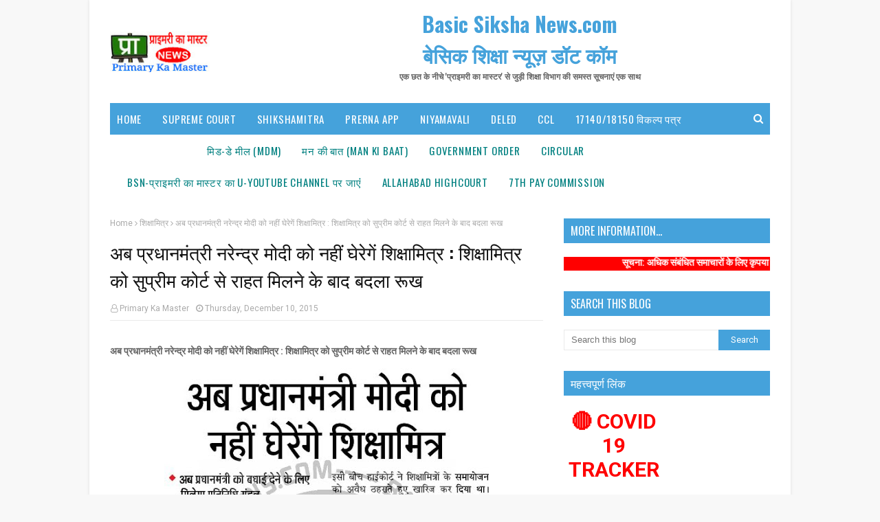

--- FILE ---
content_type: text/javascript; charset=UTF-8
request_url: https://www.basicshikshanews.com/feeds/posts/default/-/shikshamitra?alt=json-in-script&max-results=3&callback=jQuery112402932317485933824_1768453177661&_=1768453177662
body_size: 658179
content:
// API callback
jQuery112402932317485933824_1768453177661({"version":"1.0","encoding":"UTF-8","feed":{"xmlns":"http://www.w3.org/2005/Atom","xmlns$openSearch":"http://a9.com/-/spec/opensearchrss/1.0/","xmlns$blogger":"http://schemas.google.com/blogger/2008","xmlns$georss":"http://www.georss.org/georss","xmlns$gd":"http://schemas.google.com/g/2005","xmlns$thr":"http://purl.org/syndication/thread/1.0","id":{"$t":"tag:blogger.com,1999:blog-1504706402401090451"},"updated":{"$t":"2026-01-13T19:33:33.733+05:30"},"category":[{"term":"circular"},{"term":"government order"},{"term":"shikshak bharti"},{"term":"allahabad highcourt"},{"term":"shikshamitra"},{"term":"शासनादेश"},{"term":"Basic Shiksha News"},{"term":"uptet"},{"term":"school"},{"term":"mdm"},{"term":"basic shiksha"},{"term":"शिक्षक भर्ती"},{"term":"transfer"},{"term":"btc"},{"term":"bsa"},{"term":"protest"},{"term":"trainee teachers"},{"term":"bed"},{"term":"Man ki baat"},{"term":"examination"},{"term":"order"},{"term":"meeting"},{"term":"teachers recruitment"},{"term":"important"},{"term":"मन की बात"},{"term":"books"},{"term":"budget"},{"term":"training"},{"term":"agitation"},{"term":"Recruitment"},{"term":"interdistrict transfer"},{"term":"go"},{"term":"admission"},{"term":"beo"},{"term":"DELED"},{"term":"instruction"},{"term":"news"},{"term":"mandeya"},{"term":"fake"},{"term":"supreme court"},{"term":"धरना प्रदर्शन"},{"term":"result"},{"term":"teachers"},{"term":"मिड डे मील"},{"term":"salary"},{"term":"kgbv"},{"term":"vacancy"},{"term":"government orders"},{"term":"grant"},{"term":"7th pay commission"},{"term":"appointment"},{"term":"online system"},{"term":"advertisement"},{"term":"teacher"},{"term":"anudeshak"},{"term":"CM"},{"term":"Director"},{"term":"leave"},{"term":"uppss"},{"term":"primary school"},{"term":"Mantri"},{"term":"सातवां वेतन आयोग"},{"term":"anganbadi"},{"term":"award"},{"term":"children"},{"term":"report"},{"term":"rte"},{"term":"pension"},{"term":"72825 प्रशिक्षु शिक्षक भर्ती"},{"term":"purani pension"},{"term":"प्रशिक्षु शिक्षक भर्ती"},{"term":"टीईटी"},{"term":"ssa"},{"term":"promotion"},{"term":"meenakiduniya"},{"term":"प्रशिक्षु शिक्षक"},{"term":"ctet"},{"term":"मीना की दुनिया"},{"term":"Online Application"},{"term":"आदेश"},{"term":"counseling"},{"term":"highcourt"},{"term":"यूपीटेट"},{"term":"education policy"},{"term":"special news"},{"term":"sport"},{"term":"add school"},{"term":"स्थानांतरण"},{"term":"शिक्षामित्र"},{"term":"अंतरजनपदीय स्थानांतरण"},{"term":"retirement"},{"term":"बीटीसी"},{"term":"tet"},{"term":"mobile"},{"term":"nps"},{"term":"बीएड"},{"term":"Dearness allowance"},{"term":"model school"},{"term":"scert"},{"term":"shikshamitra samayojan"},{"term":"urdu-teacher"},{"term":"इलाहाबाद हाईकोर्ट"},{"term":"trainee teacher"},{"term":"examination scheme"},{"term":"teachers transfer"},{"term":"diet"},{"term":"inspection"},{"term":"data"},{"term":"teacher appointment"},{"term":"Uniform"},{"term":"quality education"},{"term":"Online"},{"term":"verification"},{"term":"mritak-ashrit"},{"term":"reservation"},{"term":"btc admission"},{"term":"strike"},{"term":"शिक्षामित्र समाचार"},{"term":"Celebration"},{"term":"attendance"},{"term":"shikshamitra-vetan"},{"term":"आंगनबाड़ी"},{"term":"application"},{"term":"ncte"},{"term":"school news"},{"term":"syllabus"},{"term":"election"},{"term":"udise"},{"term":"शिक्षक स्थानांतरण"},{"term":"samayojan"},{"term":"clerk"},{"term":"stay"},{"term":"mhrd"},{"term":"uniform-nihshulka"},{"term":"school inspection"},{"term":"suspension"},{"term":"website"},{"term":"form"},{"term":"shikshak-bharti"},{"term":"समाचार"},{"term":"policy"},{"term":"survey"},{"term":"writ"},{"term":"सूचना"},{"term":"Teaching Quality"},{"term":"teacher promotion"},{"term":"gpf"},{"term":"Inquiry"},{"term":"btc result"},{"term":"गणित-विज्ञान शिक्षक भर्ती"},{"term":"bped"},{"term":"अवकाश"},{"term":"science math teachers"},{"term":"shikshamitra-samayojan"},{"term":"da"},{"term":"school Bag"},{"term":"shikshak-bharti15000"},{"term":"vbtc"},{"term":"Onlline Application"},{"term":"madrasa"},{"term":"teachers salary"},{"term":"english-medium"},{"term":"fir"},{"term":"math"},{"term":"private-school"},{"term":"ups"},{"term":"जनपदवार खबरें"},{"term":"Portal"},{"term":"नई शिक्षा नीति"},{"term":"बीएसए"},{"term":"smc"},{"term":"शिक्षक"},{"term":"Service"},{"term":"bonus"},{"term":"Demotion"},{"term":"contempt"},{"term":"ncert"},{"term":"science"},{"term":"timetable"},{"term":"government school"},{"term":"Finance Controller"},{"term":"hra"},{"term":"urdu"},{"term":"DC"},{"term":"anudan"},{"term":"पदावनति"},{"term":"प्राइमरी स्कूल"},{"term":"मंहगाई भत्ता"},{"term":"New menu"},{"term":"प्रशिक्षण"},{"term":"allahbad highcourt"},{"term":"btc exam"},{"term":"fees"},{"term":"शिक्षक वेतन"},{"term":"शिक्षामित्र समायोजन"},{"term":"cook"},{"term":"niyamavali"},{"term":"prerak"},{"term":"अनुदेशक"},{"term":"कस्तूरबा गांधी बालिका विद्यालय"},{"term":"aadhar link"},{"term":"public holiday"},{"term":"सीटीईटी"},{"term":"brc"},{"term":"holiday"},{"term":"प्राथमिक शिक्षक संघ"},{"term":"Corruption"},{"term":"aadhar card"},{"term":"teacher vacancy"},{"term":"मृतक आश्रित"},{"term":"school examination"},{"term":"HANDICAPPED"},{"term":"uniform distribution"},{"term":"पुरानी पेंशन"},{"term":"incometax"},{"term":"शिक्षक पदोन्नति"},{"term":"abrc"},{"term":"basic shiksha parishad"},{"term":"science math bharti"},{"term":"starvation"},{"term":"teaching"},{"term":"स्कूल मॉडल"},{"term":"cutoff"},{"term":"state award"},{"term":"teaching-quality"},{"term":"maternity leave"},{"term":"mid day meal"},{"term":"vidyagyan"},{"term":"महराजगंज"},{"term":"सुप्रीम कोर्ट"},{"term":"Child Protection"},{"term":"Grading"},{"term":"Yoga"},{"term":"conference"},{"term":"scholarship"},{"term":"video conference"},{"term":"पुरस्कार"},{"term":"प्राथमिक विद्यालय"},{"term":"विद्यालय निरीक्षण"},{"term":"Prerna app"},{"term":"child safety"},{"term":"परिषदीय विद्यालय"},{"term":"OPRF"},{"term":"btc-2013"},{"term":"नियुक्ति"},{"term":"बैठक"},{"term":"Letter"},{"term":"PNP"},{"term":"construction"},{"term":"non-academic"},{"term":"savachchhata-mission"},{"term":"teacher retirement"},{"term":"अनशन"},{"term":"Audit"},{"term":"Press Note"},{"term":"Teaching Qulity"},{"term":"buliding"},{"term":"nprc"},{"term":"scam"},{"term":"social-media"},{"term":"काउंसलिंग"},{"term":"Certificate"},{"term":"bharti"},{"term":"school chalo abhiyan"},{"term":"session"},{"term":"IGRS"},{"term":"basic education"},{"term":"bed counseling"},{"term":"primary school textbooks"},{"term":"school toilet"},{"term":"tender"},{"term":"college"},{"term":"shakshar bhart mission"},{"term":"teacher pension"},{"term":"english medium school"},{"term":"workshop"},{"term":"House hold Survey"},{"term":"ded"},{"term":"public holidays"},{"term":"69000"},{"term":"SLP"},{"term":"demand"},{"term":"madrasa education"},{"term":"vetan"},{"term":"मदरसा"},{"term":"विज्ञप्ति"},{"term":"शैक्षिक गुणवत्ता"},{"term":"Answer Key"},{"term":"Degree"},{"term":"Games"},{"term":"btc college"},{"term":"entrance-exam"},{"term":"nipun Bharat"},{"term":"rti"},{"term":"Painting"},{"term":"arrear"},{"term":"inspire-award"},{"term":"mdm-akshypatra"},{"term":"ntt"},{"term":"मंत्री"},{"term":"राष्ट्रीय\/राज्य पुरस्कार"},{"term":"शिक्षा का अधिकार"},{"term":"Rasoiya"},{"term":"Shoes-Socks"},{"term":"income tax"},{"term":"teachers day"},{"term":"अंशदायी पेंशन योजना"},{"term":"अनुदेशक भर्ती"},{"term":"मकान किराया भत्ता"},{"term":"यू-डायस"},{"term":"लिपिक"},{"term":"Bag Distribution"},{"term":"Co-ordinator"},{"term":"Posting"},{"term":"Prerna"},{"term":"acp"},{"term":"course"},{"term":"court"},{"term":"holidays"},{"term":"toilet-construction"},{"term":"वार्षिक परीक्षा"},{"term":"शिक्षक दिवस"},{"term":"Sweater"},{"term":"aadhar card camp"},{"term":"teacher training"},{"term":"परीक्षा"},{"term":"बीटीसी परीक्षा"},{"term":"बोनस"},{"term":"वेतन"},{"term":"शिक्षक पेंशन"},{"term":"सीटेट"},{"term":"सेवानिवृत्ति"},{"term":"Conversion cost"},{"term":"btc counseling"},{"term":"building"},{"term":"day"},{"term":"sms"},{"term":"teachres"},{"term":"अवकाश सूची"},{"term":"ऑनलाइन आवेदन"},{"term":"छात्रवृत्ति"},{"term":"स्वच्छता अभियान"},{"term":"Admit Card"},{"term":"Innovations"},{"term":"mritak ashrit"},{"term":"radio"},{"term":"right to education"},{"term":"sakshar-bhart-mission"},{"term":"science teacher"},{"term":"session gain"},{"term":"अध्यापक उपस्थिति"},{"term":"बीटीसी प्रवेश"},{"term":"Madarasa"},{"term":"Mutual transfer"},{"term":"allowance"},{"term":"blo"},{"term":"drop out"},{"term":"e-mail"},{"term":"shikshak-bharti29334"},{"term":"thought"},{"term":"मातृत्व अवकाश"},{"term":"यूनीफ़ार्म वितरण"},{"term":"विशेष अनुज्ञा याचिका"},{"term":"17140\/18150"},{"term":"ARP"},{"term":"Commitee"},{"term":"Instructor"},{"term":"PM"},{"term":"Screening"},{"term":"UP Government"},{"term":"adarsh school"},{"term":"bled"},{"term":"btc-session"},{"term":"ceremony"},{"term":"private school"},{"term":"teacher attendance"},{"term":"आधार कार्ड"},{"term":"आन्दोलन"},{"term":"पेंशन"},{"term":"Family Pension"},{"term":"Learning Outcome"},{"term":"Toilet"},{"term":"boarding school"},{"term":"btc-vbtc"},{"term":"guideline"},{"term":"आदर्श विद्यालय"},{"term":"नई पेंशन नीति"},{"term":"DM"},{"term":"Drinking water"},{"term":"Joining"},{"term":"Notice"},{"term":"brc urc"},{"term":"computer"},{"term":"navodaya"},{"term":"seminar"},{"term":"shikshamitra result"},{"term":"uppssup"},{"term":"आयकर"},{"term":"फर्जीवाड़ा"},{"term":"मानदेय"},{"term":"लखनऊ"},{"term":"anudeshak mandeya"},{"term":"cbse"},{"term":"maintenance"},{"term":"panchayat chunav"},{"term":"pay"},{"term":"samajwadi-pension"},{"term":"supreme court orders"},{"term":"आरक्षण"},{"term":"बीटीसी-2013"},{"term":"#shikshamitra samayojan"},{"term":"Adhoc appointment"},{"term":"Birthday"},{"term":"EHRMS"},{"term":"Health"},{"term":"List"},{"term":"Manav Sampda"},{"term":"Upboard"},{"term":"dped"},{"term":"nic"},{"term":"teacher posting"},{"term":"पंचायत चुनाव"},{"term":"प्रशिक्षुु शिक्षक"},{"term":"बीटीसी कॉलेज"},{"term":"साक्षर भारत मिशन"},{"term":"स्कूल शौचालय"},{"term":"District Transfer"},{"term":"Electrification"},{"term":"Recognition"},{"term":"Scout Guide"},{"term":"Tet2011-news"},{"term":"casual leave"},{"term":"competition"},{"term":"pensioners"},{"term":"rte-2009"},{"term":"spo"},{"term":"trainee"},{"term":"vidyagyan pariksha"},{"term":"बीईओ"},{"term":"भ्रष्टाचार"},{"term":"विद्यालय प्रबन्ध समिति"},{"term":"Independence Day"},{"term":"LIC"},{"term":"NOC"},{"term":"Sanitation"},{"term":"Suspend"},{"term":"cce"},{"term":"duty"},{"term":"health-guarantee-scheme"},{"term":"ict"},{"term":"ngo"},{"term":"गैर शैक्षणिक कार्य"},{"term":"यूनीफ़ार्म"},{"term":"शिक्षक नियुक्ति"},{"term":"COUNSELLING"},{"term":"Campus"},{"term":"Manav SAMAPDA"},{"term":"Memorandum"},{"term":"School Grading"},{"term":"Secretary"},{"term":"Termination"},{"term":"Video Conferencing"},{"term":"court case"},{"term":"increment"},{"term":"siemat"},{"term":"काउन्सलिन्ग"},{"term":"Educational Tribunal"},{"term":"Shiksha Neeti"},{"term":"Sukhagrast"},{"term":"affidavit"},{"term":"grechuti"},{"term":"pay commission"},{"term":"school time"},{"term":"vidyalaya-vikas-anudan"},{"term":"आश्रम पद्धति स्कूल"},{"term":"क्रीड़ा रैली"},{"term":"ड्रेस वितरण"},{"term":"प्रयागराज"},{"term":"प्रारूप"},{"term":"बेसिक शिक्षा निदेशालय"},{"term":"हाउस होल्ड सर्वे"},{"term":"Cashless treatment"},{"term":"Digital"},{"term":"English Medium"},{"term":"GIS"},{"term":"NAT"},{"term":"Power"},{"term":"Renewal"},{"term":"Scrutiny"},{"term":"allahbad-highcourt"},{"term":"extension"},{"term":"gratuity"},{"term":"provident fund pf"},{"term":"teacher award"},{"term":"tet-2011-highcourt"},{"term":"tlm"},{"term":"upjhs"},{"term":"गणित शिक्षक"},{"term":"प्रमाण पत्र"},{"term":"फर्जी शिक्षक"},{"term":"शैक्षिक सत्र"},{"term":"सह-समन्वयक"},{"term":"सार्वजनिक अवकाश"},{"term":"सूखाग्रस्त"},{"term":"स्कूल"},{"term":"हड़ताल"},{"term":"Farji Teacher"},{"term":"Gazette"},{"term":"Helpline"},{"term":"IVRS"},{"term":"Medical"},{"term":"PMSHRI"},{"term":"annual-examination"},{"term":"btc-2014"},{"term":"circulation"},{"term":"counsling"},{"term":"ct-nursery"},{"term":"dress distribution"},{"term":"fraud bed college"},{"term":"minority"},{"term":"post"},{"term":"state tribunal"},{"term":"teachers strike"},{"term":"आंदोलन"},{"term":"ऑनलाइन सूचना"},{"term":"डीएलएड"},{"term":"बीटीसी परीक्षा परिणाम"},{"term":"मदरसा शिक्षक"},{"term":"विज्ञान शिक्षक"},{"term":"शपथ पत्र"},{"term":"सुप्रीम कोर्ट आदेश"},{"term":"#supreme court"},{"term":"Head Teachers"},{"term":"Seniority"},{"term":"Service book"},{"term":"breaking news"},{"term":"btc-2011"},{"term":"death"},{"term":"dismissed"},{"term":"educational-sessions"},{"term":"modules"},{"term":"pf"},{"term":"water"},{"term":"ज्ञापन"},{"term":"नियमावली"},{"term":"प्रेरक"},{"term":"भविष्य निधि"},{"term":"शिक्षक हड़ताल"},{"term":"शैक्षिक अनुदान"},{"term":"CAG"},{"term":"CCL"},{"term":"EL"},{"term":"Graded-Learning"},{"term":"Kayakalp"},{"term":"Madhyamik Shiksha"},{"term":"Minister"},{"term":"National Anthem"},{"term":"Nishtha"},{"term":"PM SHRI"},{"term":"biometric"},{"term":"btc-2012"},{"term":"childrens day"},{"term":"earthquake"},{"term":"education system"},{"term":"judgment"},{"term":"model"},{"term":"navodaya school"},{"term":"nursery teacher training"},{"term":"quality"},{"term":"school-time"},{"term":"shikshak"},{"term":"shikshmitra"},{"term":"toilet-maintenance"},{"term":"कार्यवृत्त"},{"term":"नवाचार"},{"term":"बर्खास्तगी"},{"term":"बीटीसी काउंसिलिंग"},{"term":"बीपीएड"},{"term":"विद्याज्ञान"},{"term":"सर्व शिक्षा अभियान"},{"term":"स्वच्छ स्कूल"},{"term":"Adbasic"},{"term":"Free Napkin"},{"term":"Interview"},{"term":"LPG CONNECTION"},{"term":"Lien"},{"term":"Meena Manch"},{"term":"School Excellence Award"},{"term":"WEEK"},{"term":"book"},{"term":"computer education"},{"term":"computer operator"},{"term":"diet lecturer transfer"},{"term":"distribution"},{"term":"e-payment"},{"term":"mdm scam"},{"term":"retired teacher"},{"term":"sbtc"},{"term":"scout-guide"},{"term":"selection-scale"},{"term":"simet"},{"term":"social-audit"},{"term":"upjhss"},{"term":"इंस्पायर अवार्ड"},{"term":"कटऑफ सूची"},{"term":"प्रसूति अवकाश"},{"term":"विद्यालयी प्रतियोगिता"},{"term":"शिक्षक पुरस्कार"},{"term":"शिक्षा अधिकारी"},{"term":"सोशल मीडिया"},{"term":"ABSENT"},{"term":"Bag"},{"term":"Contest"},{"term":"Innovation"},{"term":"Investigation"},{"term":"Mandey"},{"term":"NIOS"},{"term":"Safety"},{"term":"abhinav"},{"term":"btc 2014"},{"term":"chunav"},{"term":"pil"},{"term":"profile"},{"term":"shikshamitr"},{"term":"student"},{"term":"unicef"},{"term":"urdu exam"},{"term":"अवकाश तालिका"},{"term":"कार्यशाला"},{"term":"जिलाधिकारी"},{"term":"बाल दिवस"},{"term":"विशिष्ट बीटीसी"},{"term":"विश्व गौरैया दिवस"},{"term":"समायोजन"},{"term":"सर्वेक्षण"},{"term":"हाथ धोना दिवस"},{"term":"17140\/18150 विकल्प पत्र"},{"term":"Attachment"},{"term":"Bed College"},{"term":"Case"},{"term":"DIOS"},{"term":"DataBase"},{"term":"Diksha"},{"term":"Farji"},{"term":"Festival"},{"term":"Furniture"},{"term":"Inspire Award"},{"term":"Online Classes"},{"term":"PFMS"},{"term":"Republic Day"},{"term":"Special teacher"},{"term":"Treasury"},{"term":"Upload"},{"term":"acp-sawikriti"},{"term":"aided school"},{"term":"basicshiksha"},{"term":"caveat"},{"term":"cped"},{"term":"feeding"},{"term":"government aided school"},{"term":"mritak ashrita"},{"term":"pm-sambodhana"},{"term":"records"},{"term":"teacher transfer"},{"term":"transfer-beo"},{"term":"u-dise-ssa"},{"term":"uppsc"},{"term":"अवमानना"},{"term":"आकस्मिक अवकाश"},{"term":"एडेड स्कूल"},{"term":"नवोदय विद्यालय"},{"term":"प्रपत्र"},{"term":"बीटीसी सत्र 2015"},{"term":"विद्यालय विकास अनुदान"},{"term":"शिक्षक सम्मान"},{"term":"शिक्षण गुणवत्ता"},{"term":"सत्र लाभ"},{"term":"स्कूल समय"},{"term":"स्वतंत्रता दिवस"},{"term":"AIPTF"},{"term":"Ashram school system"},{"term":"Biometric system"},{"term":"Child Rights"},{"term":"Classroom teaching"},{"term":"Education Quality"},{"term":"English"},{"term":"Ficititious"},{"term":"Flag Day"},{"term":"Husband-wife"},{"term":"Invalid School"},{"term":"Maternal leave"},{"term":"Niti Aayog"},{"term":"OUTOFF SCHOOL"},{"term":"PTM"},{"term":"Program"},{"term":"RSMUP"},{"term":"SRG"},{"term":"STF"},{"term":"Sacking"},{"term":"ZIIEI"},{"term":"bal adhikar"},{"term":"da allowance"},{"term":"e-pension"},{"term":"hindi divas"},{"term":"madrasa-modernization"},{"term":"ntt advertisement"},{"term":"nuepa"},{"term":"pay bill"},{"term":"saksharata day"},{"term":"samajawadi"},{"term":"sbm"},{"term":"school-chalo-abhiyan"},{"term":"shikdhamitra"},{"term":"smc-gathan"},{"term":"swachchhata mission"},{"term":"tech news"},{"term":"उच्च प्राथमिक"},{"term":"चयन वेतनमान"},{"term":"जनपदवार ख़बरें"},{"term":"पारिवारिक पेंशन"},{"term":"प्रवेश हेतु आवेदनपत्र"},{"term":"बीटीसी बीएड डीएड"},{"term":"बोनस की घोषणा"},{"term":"महंगाई भत्ता"},{"term":"मूल प्रमाण-पत्र"},{"term":"वेतन भत्ते"},{"term":"शिक्षक सेवा विस्तार"},{"term":"स्काउट गाइड"},{"term":"स्कूल समय परिवर्तन"},{"term":"AIDED"},{"term":"Accounting Officer"},{"term":"Akshaypatr"},{"term":"Basic Board"},{"term":"COMPOSITE GRANT"},{"term":"Cabinet Verdict"},{"term":"Compulsory Retirement"},{"term":"Deputation"},{"term":"District Coordinator"},{"term":"Dyeing Potai"},{"term":"Education Calendar"},{"term":"Handpump"},{"term":"ITR"},{"term":"Local Funds"},{"term":"Minutes"},{"term":"Nipun"},{"term":"OMR Sheet"},{"term":"PM POSHAN"},{"term":"PS"},{"term":"Probation"},{"term":"Resignation"},{"term":"Sakshar Bharat"},{"term":"Selection"},{"term":"Supplementary budget"},{"term":"UNTRAINED"},{"term":"beled"},{"term":"brc-nprc-budget"},{"term":"bsa-circular-transfer"},{"term":"btc-2010"},{"term":"btc-bed"},{"term":"clean-india"},{"term":"drinking-water"},{"term":"electioncomission"},{"term":"exam"},{"term":"foreign-service"},{"term":"google"},{"term":"learning"},{"term":"medical camp"},{"term":"mission Shakti"},{"term":"model paper"},{"term":"nts result"},{"term":"ntt counselling"},{"term":"prashikshu shikshak"},{"term":"sanskrit school"},{"term":"sarv shiksha abhiyan"},{"term":"scheme"},{"term":"scholarship-scheme"},{"term":"school infrastructure"},{"term":"school talabandi"},{"term":"science math"},{"term":"special education"},{"term":"unicef-innovation"},{"term":"अध्यापक सेवा नियमावली"},{"term":"कैशलेस इलाज"},{"term":"गोरखपुर"},{"term":"जूनियर शिक्षक संघ"},{"term":"झण्डा दिवस"},{"term":"त्यौहार"},{"term":"धारणाधिकार"},{"term":"नई दिल्ली"},{"term":"निजी स्कूल"},{"term":"पति-पत्नी नियुक्ति"},{"term":"प्रशिक्षु  शिक्षक चयन-2011"},{"term":"प्रोन्नति वेतनमान"},{"term":"बीटीसी संमबद्धता"},{"term":"भर्ती"},{"term":"यू-डायस बेस्ड डाटा"},{"term":"राष्ट्रीय दिवस"},{"term":"विज्ञान अवार्ड प्रदर्शनी"},{"term":"वीडियो कान्फ्रेन्स"},{"term":"वेबसाइट"},{"term":"शिक्षक अवकाश"},{"term":"शिक्षामित्र बीटीसी परीक्षा"},{"term":"समय सारिणी"},{"term":"सरकुलर जन्मदिन"},{"term":"ACR"},{"term":"Adverse entry"},{"term":"Apaar"},{"term":"BALVATIKA"},{"term":"BEHAVIOR"},{"term":"Black Day"},{"term":"CCA"},{"term":"CL"},{"term":"CUG"},{"term":"Classroom Resources"},{"term":"Compensatory holiday"},{"term":"Computer Operator Accountant"},{"term":"DOWNLOAD"},{"term":"Draft"},{"term":"Dress"},{"term":"Education Commission"},{"term":"Education Tribunal"},{"term":"Educational Upgrade"},{"term":"Energy Conservation Contest"},{"term":"FAO"},{"term":"Fee"},{"term":"Freedom Day"},{"term":"Hath dhona divas"},{"term":"Identity Card"},{"term":"Information"},{"term":"Iron"},{"term":"LPC"},{"term":"Live Update"},{"term":"Miscarriage leave"},{"term":"NAS"},{"term":"PAN"},{"term":"Panchayat election "},{"term":"Police"},{"term":"Pran"},{"term":"RELEAVING"},{"term":"Repblice Day"},{"term":"Report Card"},{"term":"Respect"},{"term":"SHARDA"},{"term":"SOFTWARE"},{"term":"Service Commission"},{"term":"Shikshak Shankul"},{"term":"Social Media"},{"term":"Television"},{"term":"Vidyanjali"},{"term":"Warming"},{"term":"Work Session"},{"term":"aadhar"},{"term":"bal swachchhata mission"},{"term":"book bank"},{"term":"btc-shikshak"},{"term":"circular government Order"},{"term":"court-avamanana"},{"term":"departmental proceeding"},{"term":"dise-data"},{"term":"girls-education"},{"term":"homework"},{"term":"job portal"},{"term":"malnutrition"},{"term":"medical test"},{"term":"promotio"},{"term":"rems-budget"},{"term":"report-cards"},{"term":"sakshar"},{"term":"school accreditation"},{"term":"school-nirikshan"},{"term":"school-report-cards"},{"term":"shiksha bharti"},{"term":"shikshamitra-pariksha"},{"term":"shikshsmitra"},{"term":"ta"},{"term":"teacher-suspension"},{"term":"teachers conference"},{"term":"teainee teachers"},{"term":"tgt"},{"term":"travel allowance"},{"term":"unit code"},{"term":"urdu-proficiency"},{"term":"video"},{"term":"अर्द्धवार्षिक परीक्षा"},{"term":"अल्पसंख्यक छात्र"},{"term":"ई-पेंशन सिस्टम"},{"term":"ई-लर्निंग"},{"term":"उपार्जित अवकाश"},{"term":"एलटी ग्रेड शिक्षकों की भर्ती"},{"term":"खेलकूद"},{"term":"गर्भपात अवकाश"},{"term":"चुनाव"},{"term":"पदसृजन शिक्षक"},{"term":"परिवीक्षा"},{"term":"पोलियो उन्मूलन"},{"term":"मोबाइल ट्रैकिंग"},{"term":"यूनिट कोड"},{"term":"राष्ट्रीय\/राज्य पुरस्कार शिक्षकों को"},{"term":"रेडियो प्रसाण"},{"term":"विज्ञापन"},{"term":"वित्त विभाग"},{"term":"वित्तिय हस्तपुस्तिका"},{"term":"विद्यालय मान्यता"},{"term":"वेतन आयोग"},{"term":"शिक्षक उन्नयन"},{"term":"शिक्षा विभाग"},{"term":"संगठनात्मक लड़ाईयां"},{"term":"संस्कृत स्कूल"},{"term":"साक्षरता अभियान"},{"term":"साक्षरता दिवस"},{"term":"सीटीईटी की ओएमआर सीट जारी"},{"term":"स्कूल ग्रेडिंग"},{"term":"हाईकोर्ट"},{"term":"हिंदी दिवस"},{"term":"हिंदी सम्मान"},{"term":"7ty pay commission"},{"term":"APP"},{"term":"Aayog"},{"term":"Accrued Holiday"},{"term":"Action research"},{"term":"BEI"},{"term":"BTC TRAINEES"},{"term":"Blackboard"},{"term":"CT"},{"term":"Calendar"},{"term":"Candle March"},{"term":"Caste Certificate"},{"term":"Center"},{"term":"Child Care Leave"},{"term":"Citizen Charter"},{"term":"Composite"},{"term":"Constitution Day"},{"term":"Consumption certificate"},{"term":"DBT"},{"term":"DLED"},{"term":"EPF"},{"term":"Education Department"},{"term":"Electrical"},{"term":"FARJI SHIKSHAK"},{"term":"FLN"},{"term":"FRAUD"},{"term":"Financial Handbook"},{"term":"Grade Pay"},{"term":"Head Teacher"},{"term":"Headmaster"},{"term":"Health Guarantee Scheme"},{"term":"Hunger Strike"},{"term":"Income Expense"},{"term":"Incomtax"},{"term":"Inspire"},{"term":"Kasturba"},{"term":"Library"},{"term":"MADULE"},{"term":"MTA"},{"term":"Man deta"},{"term":"Manav Sampada"},{"term":"Manav-Sampda"},{"term":"Matribhasha Diwas"},{"term":"Message"},{"term":"NISHATHA"},{"term":"Online Teaching"},{"term":"PPF"},{"term":"PRAMOTION"},{"term":"PSPSA"},{"term":"Pay Scale"},{"term":"Personnel"},{"term":"Primary Ka Master"},{"term":"Road Sefty"},{"term":"Scout"},{"term":"State Employee"},{"term":"Statistics"},{"term":"Suspended"},{"term":"Tablet"},{"term":"Teacher Dismissed"},{"term":"Unit Test"},{"term":"Usise"},{"term":"Vidya Samiksha Kendra"},{"term":"Weight Day"},{"term":"arrier"},{"term":"bite"},{"term":"brodband"},{"term":"btc-fee"},{"term":"child labour"},{"term":"circuler"},{"term":"copy"},{"term":"education-reform"},{"term":"emis"},{"term":"flag code"},{"term":"go-nirdesh-bsa"},{"term":"hack"},{"term":"handicapp"},{"term":"highcourt-contempt"},{"term":"hindi day"},{"term":"innovative school"},{"term":"jandhan yojana"},{"term":"jangarna"},{"term":"lekhapal"},{"term":"living certificates"},{"term":"mandeya-sbtc"},{"term":"nagadikaran"},{"term":"national health mission"},{"term":"neda"},{"term":"nesw"},{"term":"news-ssa"},{"term":"nodal"},{"term":"pension-gratuity"},{"term":"play school"},{"term":"rasiya"},{"term":"roster-system"},{"term":"sanskrit vidyalaya"},{"term":"school-shaikshik-satra"},{"term":"school-vidayagyan"},{"term":"science training"},{"term":"sharma"},{"term":"shikshak-bharti-counselling"},{"term":"shikshak-bharti-counselling-highcourt"},{"term":"shikshak-cutoff-bharti29334"},{"term":"shikshak-padsrijan"},{"term":"shikshak-tabadla"},{"term":"shikshamitra-short-counter"},{"term":"shikshavibhag-beo"},{"term":"solar-energy"},{"term":"story"},{"term":"teachers diary"},{"term":"terrorism"},{"term":"test"},{"term":"tet-supreme-court"},{"term":"updatemarts"},{"term":"vec"},{"term":"verification-list"},{"term":"vikalp"},{"term":"viklalp"},{"term":"अवकश"},{"term":"उत्तर प्रदेश"},{"term":"उपभोग प्रमाण पत्र"},{"term":"एनसीईआरटी"},{"term":"ऑनलाइन जीओ"},{"term":"काला दिवस"},{"term":"कैन्डल मार्च"},{"term":"गांधी जयन्ती"},{"term":"चयन"},{"term":"जाँच शिविर"},{"term":"जूनियर स्कूल भर्ती"},{"term":"टीजीटी पीजीटी की परीक्षा"},{"term":"डॉक्टरी जाँच"},{"term":"तदर्थ शिक्षक"},{"term":"दिवस"},{"term":"प्रतिकर अवकाश"},{"term":"प्रतिनियुक्ति"},{"term":"बहाली"},{"term":"बीटीसी-2011"},{"term":"बीमा योजना"},{"term":"बुजुर्ग दिवस 1अक्टूबर"},{"term":"महात्मा गांधी जयंती"},{"term":"महिला अवकाश (CCL)"},{"term":"याचिका खारिज"},{"term":"यूनीसेफ"},{"term":"राष्ट्रगान"},{"term":"रिश्वत कांड आगरा"},{"term":"वजन दिवस"},{"term":"विकलांग"},{"term":"विद्यालय अवकाश"},{"term":"शिक्षक अनुदान"},{"term":"शिक्षक भर्ती नियमावली"},{"term":"शिक्षा आपके द्वार"},{"term":"शिक्षा में राजनीति"},{"term":"समेकित शिक्षा"},{"term":"सुल्तानपुर"},{"term":"सूचना का अधिकार"},{"term":"स्कूल अनुश्रवण"},{"term":"स्नातक एल०टी०ग्रेड"},{"term":"स्वास्थ्य प्रमाण-पत्र"},{"term":"हाईस्कूल परीक्षा"},{"term":"AAO"},{"term":"ABED"},{"term":"Absence"},{"term":"Account Officer"},{"term":"Add"},{"term":"Adhar card"},{"term":"Adhoc"},{"term":"Adviser"},{"term":"Agenda"},{"term":"Allahabad high court"},{"term":"Anganbabi"},{"term":"Annual function"},{"term":"Anuchar"},{"term":"BILL"},{"term":"Barishth prawakta-transfer"},{"term":"Basic Education Board"},{"term":"Basic Highcourt"},{"term":"Basic Shikshak Barti"},{"term":"Basic Shikshak Bharti"},{"term":"Bathroom"},{"term":"Bench"},{"term":"Bharat Sakshar Mission"},{"term":"BimaYojana"},{"term":"Booklet"},{"term":"Boundary"},{"term":"Candidate"},{"term":"Cavite"},{"term":"Celebretion"},{"term":"Census"},{"term":"Character Role"},{"term":"Chayan Vetanman"},{"term":"Child education allowance"},{"term":"Clarification"},{"term":"Class Teaching"},{"term":"Classes"},{"term":"Clean"},{"term":"Commission"},{"term":"Compensation Leave"},{"term":"Compensatory leave"},{"term":"Compliment"},{"term":"Composite School"},{"term":"Confidential Report"},{"term":"Conservation"},{"term":"Consumption-certificate"},{"term":"Corrupt Clerk"},{"term":"Counstitution"},{"term":"Counter"},{"term":"Coversion Cost"},{"term":"Covid-19"},{"term":"Curriculum"},{"term":"DCF"},{"term":"DLAD"},{"term":"DPSE"},{"term":"Dearnesh Allowance"},{"term":"Deld"},{"term":"Dienst"},{"term":"Diet Lecturer"},{"term":"Diksha App"},{"term":"Dipawali"},{"term":"Directory"},{"term":"Disabled"},{"term":"Dite"},{"term":"Divyang"},{"term":"Domicile"},{"term":"Earned Leave"},{"term":"Education"},{"term":"Education Summit"},{"term":"Educational Commission"},{"term":"Educational-Program"},{"term":"Eksha"},{"term":"English Course"},{"term":"Entrance examination"},{"term":"Equal Education"},{"term":"Eraned Leave"},{"term":"Exhibition"},{"term":"Exposure Visit"},{"term":"Family planning allowance"},{"term":"Feedback"},{"term":"Game"},{"term":"Gandhi jayanti"},{"term":"Government Servant"},{"term":"Grade"},{"term":"Grant aid"},{"term":"Green"},{"term":"Group Health Insurance"},{"term":"Guide"},{"term":"Guidelines"},{"term":"Handwash Day"},{"term":"Health Grantee Scheme"},{"term":"Health Online"},{"term":"Hindi"},{"term":"ITP"},{"term":"Infrastructure"},{"term":"Integrated Education"},{"term":"Interdistruct Transfer"},{"term":"Interdustrict Transfer"},{"term":"Internet"},{"term":"KPI"},{"term":"Kitchen Devices"},{"term":"Kitchen Shade"},{"term":"Lab"},{"term":"Lecturer"},{"term":"Liability"},{"term":"Loan"},{"term":"MADARSA"},{"term":"MERI UDAN"},{"term":"MISSION"},{"term":"MODULE"},{"term":"MTM"},{"term":"Madarasa-exam-anudan"},{"term":"Man ki Batt"},{"term":"Mandela"},{"term":"Maternity"},{"term":"Meena"},{"term":"Meena Ki Duniya"},{"term":"Meeting Shikshak Shankul"},{"term":"Mission Prerna"},{"term":"Model Composite"},{"term":"Monitoring"},{"term":"Mother Orientation"},{"term":"Mritak AASHRIT"},{"term":"Mritak Ashrit Service"},{"term":"NFSA"},{"term":"NHRC"},{"term":"NMMSE"},{"term":"NSP"},{"term":"Nakadeekaran"},{"term":"National Unity Day"},{"term":"Navoday"},{"term":"Navoday School"},{"term":"Nishtha Training"},{"term":"Nistha"},{"term":"No-Bag-Day"},{"term":"OP"},{"term":"OPS"},{"term":"Old Pension"},{"term":"Online Apllication"},{"term":"Online-Class"},{"term":"Outsourcing"},{"term":"PUBLUC HOLIDAY"},{"term":"Pay Matrix"},{"term":"Payroll"},{"term":"Pensioner"},{"term":"Penting"},{"term":"Pention"},{"term":"People Teacher Ratio"},{"term":"Plantation"},{"term":"Plea"},{"term":"Pledge"},{"term":"Policy Commission"},{"term":"Population"},{"term":"Pradhanmantri"},{"term":"Pratiniyukti"},{"term":"Pratyavedan"},{"term":"Quiz Competition"},{"term":"Quotes"},{"term":"RO"},{"term":"Ranking"},{"term":"Regulated"},{"term":"Renewa"},{"term":"Representation"},{"term":"Restitution"},{"term":"Resumed"},{"term":"Retired"},{"term":"SAKSHARTA"},{"term":"SANDARSHIKA"},{"term":"SAT"},{"term":"SERVICE EXTENSION"},{"term":"SHOES \u0026SOCKS"},{"term":"SIT"},{"term":"SOP"},{"term":"SRG BUDGET"},{"term":"SSC"},{"term":"STD"},{"term":"STUDENT MODULE"},{"term":"SUPERVISION"},{"term":"SUPREE MCOURT"},{"term":"Sanchari roga"},{"term":"Sankul Meeting"},{"term":"Savachhata Chart"},{"term":"School Closed"},{"term":"Sefty"},{"term":"Selection Commission"},{"term":"Selection Grade"},{"term":"Selection Scale"},{"term":"Selfi"},{"term":"Shaikshik Bhraman"},{"term":"Shalakosh"},{"term":"Shiksha sankul"},{"term":"Shikshak Dairy"},{"term":"Shikshak Neeti"},{"term":"Shikshak SANDERSHIKA"},{"term":"Shoe-Sock"},{"term":"Shoes-Sock"},{"term":"Shose"},{"term":"Slogan"},{"term":"Socail Mediya"},{"term":"Solution Forum"},{"term":"State"},{"term":"Swachh Vidyalaya Puraskar"},{"term":"Teacher Organization"},{"term":"Teachers award"},{"term":"Time Table"},{"term":"UK"},{"term":"UP"},{"term":"UPBEO"},{"term":"Unesco"},{"term":"Unesco report"},{"term":"Urdu Teacher"},{"term":"VEDIO CONFERENCE"},{"term":"VERNACULAR"},{"term":"VETERAN DAY"},{"term":"Vaction"},{"term":"Vidayalay-Vikas-Anudan"},{"term":"Vriksharopd"},{"term":"Webinar"},{"term":"Work Book"},{"term":"Workbook"},{"term":"Written Exam"},{"term":"account transfer format"},{"term":"accrued"},{"term":"adarsh shikshak"},{"term":"anaaptti"},{"term":"anhansment program"},{"term":"appointments"},{"term":"arvindo"},{"term":"assembly question"},{"term":"avec"},{"term":"basic Shiksha circular Shiksha bharti"},{"term":"birth certificate"},{"term":"blo-action"},{"term":"btc-2013-2014"},{"term":"btc2014"},{"term":"calculation"},{"term":"campaign"},{"term":"canceled"},{"term":"cdo"},{"term":"change"},{"term":"child"},{"term":"circular BSA"},{"term":"circular Budget"},{"term":"circular Meeting"},{"term":"contingency"},{"term":"contribution-plan"},{"term":"crs entry"},{"term":"death-gratuity"},{"term":"dictionary"},{"term":"disaster"},{"term":"documentry"},{"term":"earned"},{"term":"education technology"},{"term":"educational-structure"},{"term":"electonic-mode-form"},{"term":"electricity"},{"term":"environment"},{"term":"ews"},{"term":"fake news"},{"term":"fine"},{"term":"go-anupurak-budget"},{"term":"go-bonus"},{"term":"go-husband-wife"},{"term":"go-increament"},{"term":"go-mritak asharit"},{"term":"go-noneducationwork"},{"term":"go-shikshak-bharti"},{"term":"go-sm-examdate-pariwartan"},{"term":"gorakhapur"},{"term":"government"},{"term":"gpf loan"},{"term":"handicap-camp"},{"term":"hedmaster"},{"term":"hygiene awareness"},{"term":"ideal"},{"term":"iiit"},{"term":"important links"},{"term":"inspire awar"},{"term":"je"},{"term":"je (japanese inseflaitis)"},{"term":"junior"},{"term":"kitchen garden"},{"term":"kvs"},{"term":"l Verification"},{"term":"latrine-construction"},{"term":"latrine-maintenance-repair"},{"term":"lok adalat"},{"term":"lpc form"},{"term":"madarsa-scholarship-ghotala"},{"term":"madhamikshiksha"},{"term":"maharaganj"},{"term":"management"},{"term":"mard"},{"term":"maulik niyukt"},{"term":"mdm-ek-parichay"},{"term":"mobility Allowance"},{"term":"model school shauchalaya"},{"term":"model school toilet"},{"term":"nasha"},{"term":"nehru-jayanti"},{"term":"nep"},{"term":"new"},{"term":"new-year-2015"},{"term":"news shikshak nilamban"},{"term":"news-pentionar"},{"term":"news-saksharta-abhiyan"},{"term":"nodal-shikshak"},{"term":"not"},{"term":"office"},{"term":"padonnati-suchana"},{"term":"parateacher"},{"term":"pensioners day"},{"term":"pgt"},{"term":"pilot-project"},{"term":"poetry collection"},{"term":"prashikshu"},{"term":"prashikshushikshak"},{"term":"prayer-collection"},{"term":"records-verification"},{"term":"research"},{"term":"retirement teacher"},{"term":"review-meeting"},{"term":"right-education"},{"term":"rte-2009-quality-tools"},{"term":"rte-2011"},{"term":"rte-shareerika-dand"},{"term":"rte-shikshak-bharti"},{"term":"rte-shikshak-duty"},{"term":"sShikshak bharti"},{"term":"salary increment"},{"term":"salary revision"},{"term":"sanskrit subject"},{"term":"school detail form"},{"term":"school-daily-plan"},{"term":"school-news-great-personality"},{"term":"school-nirikshan-praroop"},{"term":"school-shareerik-danda"},{"term":"school-standard"},{"term":"scientists"},{"term":"security"},{"term":"selection-list"},{"term":"seminary-scholarship"},{"term":"shapath"},{"term":"sharing-platform"},{"term":"shasanadesh"},{"term":"shiksha-anupurak-budget"},{"term":"shiksha-vibhag"},{"term":"shiksha-vibhag-sm"},{"term":"shikshak-bharti-agitation"},{"term":"shikshak-bharti-lt"},{"term":"shikshak-bharti-tet-forgery"},{"term":"shikshak-bharti-tetpass"},{"term":"shikshak-bhatta"},{"term":"shikshak-bonas"},{"term":"shikshak-bsa"},{"term":"shikshak-ivrs-attendance"},{"term":"shikshak-madarasa"},{"term":"shikshak-tabadala-varishatthata"},{"term":"shikshamitea"},{"term":"shikshamitr-teacher"},{"term":"shikshamitra anudeshak"},{"term":"shikshamitra-samayojan-shikshak-pade-shrijan"},{"term":"shikshamitrs"},{"term":"shikshavibhag-ek-parichay"},{"term":"shilshamitra"},{"term":"skill development"},{"term":"sociaty"},{"term":"spd"},{"term":"starvation-btc-vbtc"},{"term":"svhool"},{"term":"talabandi"},{"term":"tct"},{"term":"teach news"},{"term":"teacher insult"},{"term":"teaching competition"},{"term":"teachr"},{"term":"tet-conflict-front"},{"term":"tet-merit"},{"term":"tithi-bhojan"},{"term":"toilet-building-repairs"},{"term":"toilet-ramp-construction"},{"term":"udise code"},{"term":"unaided"},{"term":"unicef-innovation-awards"},{"term":"upneda"},{"term":"urc"},{"term":"uttar pradesh"},{"term":"vakalatanama"},{"term":"vetan-online-form"},{"term":"vidyalay-anurakshan"},{"term":"vishesha-shikshak"},{"term":"voters-day"},{"term":"vrs"},{"term":"welcome"},{"term":"women-power"},{"term":"yearly"},{"term":" "},{"term":" Bihar teachers "},{"term":"अदेय प्रमाण पत्र"},{"term":"अधिवेशन"},{"term":"अध्यापक कल्याण कोष"},{"term":"अध्यापक सम्मान"},{"term":"अनुपस्थित"},{"term":"अन्तर्राष्ट्रीय हाथ धोना दिवस"},{"term":"अमान्य विद्यालय"},{"term":"अमेठी"},{"term":"अम्बेडकरनगर"},{"term":"अर्जित अवकाश"},{"term":"अलीगढ़"},{"term":"अवकाश तालिका 2015 से"},{"term":"अवशेष वेतन"},{"term":"असामयिक मृत्यु"},{"term":"आर०ई०एम०एस० मद की धनराशि"},{"term":"आलेख"},{"term":"इंटर कॉलेज"},{"term":"इण्टर परीक्षा"},{"term":"इस्तीफा"},{"term":"उत्तर प्रदेशीय प्राथमिक शिक्षक"},{"term":"उन्नाव"},{"term":"उपाधि निर्धारण"},{"term":"उर्दू"},{"term":"कक्षा शिक्षण"},{"term":"कटाक्ष"},{"term":"कन्नौज"},{"term":"कर्मचारियों के अच्छे दिन"},{"term":"कानपुर"},{"term":"किचन शेड"},{"term":"किशोरी सुरक्षा योजना"},{"term":"केजीबी अंशकालिक शिक्षक"},{"term":"खेल शिक्षक"},{"term":"गजट"},{"term":"गरीब बच्चों का मुफ्त दाखिला"},{"term":"गुणवत्ता"},{"term":"गुरु उत्सव"},{"term":"चिकित्सा परिचर्या"},{"term":"चिकित्सालय अवकाश"},{"term":"जनपदीय खबरें"},{"term":"जल संरक्षण"},{"term":"जाति प्रमाणपत्र"},{"term":"जिला समन्वयक"},{"term":"जीआईसी"},{"term":"जीओ ऑनलाइन"},{"term":"जीवन बीमा"},{"term":"डॉ अम्बेडकर जयन्ती"},{"term":"देवरिया"},{"term":"नगदीकरण"},{"term":"नगर प्रतिकर भत्ता"},{"term":"नवीनीकरण"},{"term":"निवास प्रमाण पत्र"},{"term":"नौकरी ऑन फेसबुक"},{"term":"पत्राचार शिक्षा"},{"term":"परिवार नियोजन भत्ता"},{"term":"पुलिस सत्यापन"},{"term":"पुस्तकालय"},{"term":"प्रतापगढ़"},{"term":"प्रतिकूल प्रविष्टि"},{"term":"प्रत्यावेदन"},{"term":"प्रधानमंत्री"},{"term":"प्रधानमंत्री जनधन योजना"},{"term":"प्रवक्ता भर्ती"},{"term":"प्राइमरी का सत्र भी अप्रैल"},{"term":"प्रोफेशनल डिग्री पर रोक"},{"term":"फरवरी 2015 में"},{"term":"बर्खास्त"},{"term":"बाल अधिकार"},{"term":"बाल स्वच्छता दिवस"},{"term":"बीएड कॉलेज"},{"term":"बीटीसी में हिन्दी अनिवार्य"},{"term":"बीटीसी\/एनटीटी हेतु विज्ञप्ति"},{"term":"बुजुर्ग दिवस"},{"term":"बुजुर्गों के प्रति सम्मान"},{"term":"बुलन्दशहर"},{"term":"भर्ता पर रोक हटी"},{"term":"महिला एवं बाल विकास"},{"term":"माध्यमिक शिक्षा चयन बोर्ड"},{"term":"मुफ़्त इलाज"},{"term":"यातायात नियम"},{"term":"यू-डायस का रिपोर्ट कार्ड"},{"term":"यूनेस्कों रिपोर्ट"},{"term":"यूपी एमडीए की हाल"},{"term":"रसोइया चयन"},{"term":"राजकीय हाईस्कूल"},{"term":"राज्य कर्मचारी"},{"term":"राष्ट्रीय स्वच्छता अभियान"},{"term":"राष्‍ट्रीय अखण्‍डता दिवस"},{"term":"रिटायरमेंट"},{"term":"रेडक्रास शुल्क"},{"term":"रेडियो की व्यवस्था"},{"term":"रैली"},{"term":"लाल बहादुर शास्त्री जयंती"},{"term":"लियन"},{"term":"लोक सेवा आयोग"},{"term":"वजीफा"},{"term":"विकलांग बच्चों का प्रशिक्षण"},{"term":"विकल्प पत्र"},{"term":"विदेश-हज यात्रा"},{"term":"विद्यालय"},{"term":"विश्व भारती सम्मान"},{"term":"विषय विशेषज्ञ"},{"term":"वृक्षारोपण"},{"term":"वेतन भुगतान की मांग"},{"term":"व्यय-प्रतिपूर्ति"},{"term":"व्यवसायिक शिक्षक"},{"term":"शिक्क भर्ती"},{"term":"शिक्षक संगठन"},{"term":"शिक्षक-कर्मचारी"},{"term":"शिक्षकों का समायोजन"},{"term":"शिक्षकों की कमी"},{"term":"शिक्षा तकनीक"},{"term":"शिक्षासत्र"},{"term":"शैक्षिक परिदृश्‍य"},{"term":"शैक्षिक वैश्वीकरण"},{"term":"श्रावस्ती"},{"term":"संतान शिक्षा भत्ता"},{"term":"संविदा समन्वयक"},{"term":"संस्कृत शिक्षक"},{"term":"सत्र परीक्षा"},{"term":"सफाई कर्मचारी"},{"term":"समान शिक्षा"},{"term":"साक्षर भारत"},{"term":"सामान्य निर्वाचन"},{"term":"साहित्य संगम सम्मान"},{"term":"साहित्य संसार"},{"term":"स्कूल पहुंचे मुख्यमंत्री"},{"term":"स्कूलों का विद्युतीकरण"},{"term":"स्वैच्छिक सेवानिवृत्ति"}],"title":{"type":"text","$t":"Basic Shiksha News। बेसिक शिक्षा न्यूज़"},"subtitle":{"type":"html","$t":"बेसिक शिक्षा परिषद के शासनादेश, सूचनाएँ तथा सभी समाचार एक साथ एक जगह । \"लेख के तथ्य संदर्भित वेबसाइटों और शोसल मीडिया पर आधारित है\" पाठक किसी भी खबर का प्रयोग करने से पहले वैधानिक पुष्टि स्वयं करें । एडमिन\/लेखक किसी भी खबर के लिए जिम्मेदार नहीं है, पाठक ख़बरों के प्रयोग हेतु स्वयं जिम्मेदार होगा ।"},"link":[{"rel":"http://schemas.google.com/g/2005#feed","type":"application/atom+xml","href":"https:\/\/www.basicshikshanews.com\/feeds\/posts\/default"},{"rel":"self","type":"application/atom+xml","href":"https:\/\/www.blogger.com\/feeds\/1504706402401090451\/posts\/default\/-\/shikshamitra?alt=json-in-script\u0026max-results=3"},{"rel":"alternate","type":"text/html","href":"https:\/\/www.basicshikshanews.com\/search\/label\/shikshamitra"},{"rel":"hub","href":"http://pubsubhubbub.appspot.com/"},{"rel":"next","type":"application/atom+xml","href":"https:\/\/www.blogger.com\/feeds\/1504706402401090451\/posts\/default\/-\/shikshamitra\/-\/shikshamitra?alt=json-in-script\u0026start-index=4\u0026max-results=3"}],"author":[{"name":{"$t":"Primary Ka Master"},"uri":{"$t":"http:\/\/www.blogger.com\/profile\/11670942457819837431"},"email":{"$t":"noreply@blogger.com"},"gd$image":{"rel":"http://schemas.google.com/g/2005#thumbnail","width":"16","height":"16","src":"https:\/\/img1.blogblog.com\/img\/b16-rounded.gif"}}],"generator":{"version":"7.00","uri":"http://www.blogger.com","$t":"Blogger"},"openSearch$totalResults":{"$t":"909"},"openSearch$startIndex":{"$t":"1"},"openSearch$itemsPerPage":{"$t":"3"},"entry":[{"id":{"$t":"tag:blogger.com,1999:blog-1504706402401090451.post-2718787916258646149"},"published":{"$t":"2025-01-08T11:12:00.001+05:30"},"updated":{"$t":"2025-01-08T11:12:21.973+05:30"},"category":[{"scheme":"http://www.blogger.com/atom/ns#","term":"allahabad highcourt"},{"scheme":"http://www.blogger.com/atom/ns#","term":"mandeya"},{"scheme":"http://www.blogger.com/atom/ns#","term":"shikshamitra"}],"title":{"type":"text","$t":"ALLAHABAD HIGHCOURT, SHIKSHAMITRA, MANDEYA : शिक्षामित्रों का मानदेय बढ़ाने पर क्या कर रही सरकार मांगी जानकारी - हाईकोर्ट"},"content":{"type":"html","$t":"\u003Ch1 class=\"post-title entry-title\" itemprop=\"name\"\u003EALLAHABAD HIGHCOURT, SHIKSHAMITRA, MANDEYA : शिक्षामित्रों का मानदेय बढ़ाने पर क्या कर रही सरकार मांगी जानकारी - हाईकोर्ट\u003C\/h1\u003E\u003Cdiv class=\"nread\"\u003E\u003Cdiv class=\"title-secondary\"\u003E\u003Cspan class=\"fa fa-pencil-square-o\"\u003E\u003C\/span\u003E\u0026nbsp;\u003Cspan class=\"post-author vcard\"\u003E\u003C\/span\u003E\u0026nbsp;\u0026nbsp;\u003C\/div\u003E\u003C\/div\u003E\u003Cdiv class=\"post-body entry-content\" id=\"post-body-3751415785727823411\" itemprop=\"description articleBody\"\u003E\u003Cdiv\u003E\u003Cb\u003Eप्रयागराज\u003C\/b\u003E। इलाहाबाद हाईकोर्ट ने सरकार से करीब डेढ़ लाख शिक्षामित्रों का मानदेय बढ़ाने पर लिए गए फैसले की 27 जनवरी तक जानकारी तलब की है। यह आदेश न्यायमूर्ति सलिल कुमार राय की अदालत ने वाराणसी के विवेकानंद की अवमानना याचिका पर दिया है।\u003C\/div\u003E\u003Cdiv\u003E\u003Cbr\u003E\u003C\/div\u003E\u003Cdiv\u003Eअब तक समिति का गठन व मानदेय बढ़ाए जाने पर सरकार ने कोई फैसला नहीं लिया। यह आरोप लगा याची ने अवमानना याचिका दाखिल की है। अधिवक्ता सत्येंद्र चंद्र त्रिपाठी ने दलील दी कि 2023 में याची ने समान कार्य के लिए समान वेतन के आधार पर मानदेय बढ़ाने की मांग को लेकर याचिका दाखिल की थी। इस पर कोर्ट ने समिति गठित कर निर्णय लेने का आदेश दिया था।\u003C\/div\u003E\u003Cdiv\u003E\u003Cbr\u003E\u003C\/div\u003E\u003Cdiv\u003Eस्थायी अधिवक्ता ने कोर्ट को बताया कि आदेश के अनुपालन में शिक्षा निदेशक की अध्यक्षता में एक उच्च स्तरीय समिति बनाई गई थी। समिति ने रिपोर्ट सरकार को सौंप दी है। वित्तीय बोझ को देखते हुए रिपोर्ट वित्त विभाग को भेजी गई है। साथ ही विस्तृत जानकारी देने के लिए मोहलत की मांग की। इस पर कोर्ट ने इजाजत दे दी।\u003C\/div\u003E\u003Cdiv\u003E\u003Cdiv\u003E\u003Cb\u003E\u003Cbr\u003E\u003C\/b\u003E\u003C\/div\u003E\u003Cdiv\u003E\u003Cb\u003E\u003Cbr\u003E\u003C\/b\u003E\u003C\/div\u003E\u003Cdiv\u003E\u003Cb\u003E\u003Cbr\u003E\u003C\/b\u003E\u003C\/div\u003E\u003Cdiv\u003E\u003Cb\u003Eशिक्षामित्रों का मानदेय बढ़ाने पर हाईकोर्ट ने यूपी सरकार से मांगी जानकारी\u003C\/b\u003E\u003C\/div\u003E\u003Cdiv\u003E\u003Cb\u003E\u003Cbr\u003E\u003C\/b\u003E\u003C\/div\u003E\u003Cdiv\u003E\u003Cb\u003E06 जनवरी 2025\u003C\/b\u003E\u003C\/div\u003E\u003Cdiv\u003E\u003Cb\u003Eप्रयागराज\u003C\/b\u003E\u0026nbsp;: प्रदेश के प्राथमिक विद्यालयों में कार्यरत लगभग डेढ़ लाख शिक्षामित्रों का मानदेय बढ़ाए जाने के मामले में इलाहाबाद हाईकोर्ट ने सरकार से जानकारी मांगी है। कोर्ट ने मानदेय बढ़ाने पर लिए गए निर्णय के बारे में 27 जनवरी तक जानकारी मांगी है। यह आदेश न्यायमूर्ति सलिल कुमार राय ने वाराणसी के विवेकानंद की अवमानना याचिका पर दिया है। इसके पहले याची ने मानदेय बढ़ाने की मांग को लेकर याचिका दाखिल की थी। इस पर कोर्ट ने सम्मानजनक मानदेय निर्धारित करने के लिए सरकार को समिति गठित करने का आदेश दिया था।\u003C\/div\u003E\u003Cdiv\u003E\u003Cbr\u003E\u003C\/div\u003E\u003Cdiv\u003Eप्रदेश सरकार द्वारा समिति का गठन व मानदेय बढ़ाए जाने पर सरकार के कोई फैसला नहीं लेने पर अवमानना याचिका दाखिल की गई। अधिवक्ता सत्येंद्र चंद्र त्रिपाठी ने कहा कि 2023 में शिक्षामित्रों ने समान कार्य के लिए समान वेतन की मांग कर याचिका दाखिल की थी। कोर्ट ने शिक्षामित्रों के मानदेय को न्यूनतम मानते हुए राज्य को समिति का गठन कर एक सम्मानजनक मानदेय निर्धारित करने का निर्देश दिया था।\u0026nbsp;\u003C\/div\u003E\u003Cdiv\u003E\u003Cbr\u003E\u003C\/div\u003E\u003Cdiv\u003Eअवमानना याचिका पर राज्य के वकील ने न्यायालय को बताया था कि आदेश के अनुपालन में शिक्षा निदेशक की अध्यक्षता में एक उच्च स्तरीय समिति बनाई गई थी। समिति ने रिपोर्ट सरकार को सौंप दी है। कोर्ट ने वित्त विभाग और राज्य सरकार के ओर लिए गए निर्णय के संबंध में 27 जनवरी तक जानकारी मांगी है।\u003C\/div\u003E\u003C\/div\u003E\u003Cdiv\u003E\u003Cb\u003E\u003Cbr\u003E\u003C\/b\u003E\u003C\/div\u003E\u003Cdiv\u003E\u003Cb\u003E\u003Cbr\u003E\u003C\/b\u003E\u003C\/div\u003E\u003Cdiv\u003E\u003Cb\u003E\u003Cbr\u003E\u003C\/b\u003E\u003C\/div\u003E\u003Cdiv\u003E\u003Cb\u003E\u003Cbr\u003E\u003C\/b\u003E\u003C\/div\u003E\u003Cdiv\u003E\u003Cb\u003Eशिक्षामित्रों को सम्मानजनक मानदेय देने के लिए\u0026nbsp;\u003C\/b\u003E\u003Cb\u003Eवित्त विभाग की सहमति का इंतजार\u0026nbsp;\u003C\/b\u003E\u003C\/div\u003E\u003Cdiv\u003E\u003Cb\u003E\u003Cbr\u003E\u003C\/b\u003E\u003C\/div\u003E\u003Cdiv\u003E\u003Cb\u003Eडेढ़ लाख शिक्षामित्रों का मानदेय बढ़ाएगी सरकार, हाईकोर्ट में सुनवाई के दौरान प्रदेश सरकार की ओर से दी गई जानकारी\u003C\/b\u003E\u003C\/div\u003E\u003Cdiv\u003E\u003Cb\u003E\u003Cbr\u003E\u003C\/b\u003E\u003C\/div\u003E\u003Cdiv\u003E\u003Cdiv\u003E\u003Cb\u003E■ अवमानना याचिका पर एकल पीठ कर रही सुनवाई\u0026nbsp;\u003C\/b\u003E\u003C\/div\u003E\u003Cdiv\u003E\u003Cb\u003E\u003Cbr\u003E\u003C\/b\u003E\u003C\/div\u003E\u003Cdiv\u003E\u003Cb\u003E■ बढ़े मानदेय के लिए वित्त विभाग को भेजी रिपोर्ट\u003C\/b\u003E\u003C\/div\u003E\u003C\/div\u003E\u003Cdiv\u003E\u003Cbr\u003E\u003C\/div\u003E\u003Cdiv\u003E\u003Cbr\u003E\u003C\/div\u003E\u003Cdiv\u003E\u003Cb\u003E20 नवम्बर 2024\u003C\/b\u003E\u003C\/div\u003E\u003Cdiv\u003E\u003Cb\u003Eप्रयागराज\u003C\/b\u003E। प्रदेश के परिषदीय प्राथमिक विद्यालयों में काम कर रहे लगभग डेढ़ लाख शिक्षामित्रों का मानदेय सरकार बढ़ा सकती है। राज्य सरकार की ओर से वित्त विभाग को इस संबंध में पत्र भेजा गया है। इलाहाबाद हाईकोर्ट में शिक्षामित्रों को सम्मानजनक मानदेय दिए जाने को लेकर दाखिल अवमानना याचिका पर सरकार की ओर से यह जानकारी दी गई है।\u003C\/div\u003E\u003Cdiv\u003E\u003Cbr\u003E\u003C\/div\u003E\u003Cdiv\u003E\u003Cbr\u003E\u003C\/div\u003E\u003Cdiv\u003Eमंगलवार को सुनवाई के दौरान राज्य के वकील ने कोर्ट को बताया कि लगभग एक लाख पचास हजार शिक्षामित्रों के मानदेय वृद्धि से सरकारी खजाने पर काफी भार पड़ेगा इसलिए वित्त विभाग को सहमति के लिए रिपोर्ट भेजी गई है। वाराणसी के विवेकानंद की अवमानना याचिका पर न्यायमूर्ति पीयूष अग्रवाल की पीठ सुनवाई कर रही है।\u003C\/div\u003E\u003Cdiv\u003E\u003Cbr\u003E\u003C\/div\u003E\u003Cdiv\u003E\u003Cbr\u003E\u003C\/div\u003E\u003Cdiv\u003Eयाची के अधिवक्ता सत्येंद्र चंद्र त्रिपाठी ने बताया कि 2023 में शिक्षामित्रों को समान कार्य के समान वेतन की मांग करते हुए एक याचिका दाखिल की गई थी। याचिका निस्तारित करते हुए न्यायालय ने कहा था कि शिक्षामित्रों को दिया जाने वाला मानदेय काफी कम है। कोर्ट ने सरकार को निर्देश दिया था कि एक समिति का गठन किया जाए। वित्तीय इंडेक्स के अनुसार जीवन जीने के लिए एक सम्मानजनक मानदेय निर्धारित किया जाए। इस आदेश का पालन नहीं किए जाने पर अवमानना याचिका दाखिल की गई है।\u0026nbsp;\u003C\/div\u003E\u003Cdiv\u003E\u003Cbr\u003E\u003C\/div\u003E\u003Cdiv\u003E\u003Cbr\u003E\u003C\/div\u003E\u003Cdiv\u003Eसरकारी वकील ने कोर्ट को अवगत कराया कि कोर्ट के 12 जनवरी 2024 के आदेश के अनुपालन में शिक्षा निदेशक की अध्यक्षता में एक उच्चस्तरीय समिति बनाई गई थी। समिति ने अपनी रिपोर्ट सरकार को नौ अगस्त 2024 को सौंप दी है। वित्तीय बोझ को देखते हुए वित्त विभाग को रिपोर्ट भेजी गई है।\u003C\/div\u003E\u003Cb\u003E\u003Cdiv\u003E\u003Cb\u003E\u003Cbr\u003E\u003C\/b\u003E\u003C\/div\u003E\u003Cdiv\u003E\u003Cbr\u003E\u003C\/div\u003E\u003Cdiv\u003E\u003Cb\u003E\u003Cbr\u003E\u003C\/b\u003E\u003C\/div\u003E\u003Cdiv\u003E\u003Cb\u003E\u003Cbr\u003E\u003C\/b\u003E\u003C\/div\u003Eशिक्षामित्रों को सम्मानजनक गुजारा भत्ता नहीं देने संबंधी अवमानना याचिका पर आज होगी सुनवाई\u003C\/b\u003E\u003Cdiv\u003E\u003Cb\u003E\u003Cbr\u003E\u003C\/b\u003E\u003C\/div\u003E\u003Cdiv\u003E\u003Cb\u003E14 नवंबर 2024\u003C\/b\u003E\u003C\/div\u003E\u003Cdiv\u003E\u003Cb\u003Eप्रयागराज\u003C\/b\u003E। हाईकोर्ट में शिक्षामित्रों को सम्मानजनक गुजारा भत्ता न देने संबंधी अवमानना याचिका पर बृहस्पतिवार को सुनवाई होगी।\u0026nbsp;\u003C\/div\u003E\u003Cdiv\u003E\u003Cbr\u003E\u003C\/div\u003E\u003Cdiv\u003E\u003Cdiv\u003E\u003Ca href=\"https:\/\/blogger.googleusercontent.com\/img\/a\/AVvXsEjI6Orj8EkeQhEU-mzdT8HX_Cff9s3iKEsy4aHWzQKxpzkdL2nsL5P5n2OWpQmGn48NvbR9c1I0HN0mYddlKunT0XLnTnCdG_alKuUrNSfxTZkQ813wZuQJL8LTeN-M9ezN2zTP8pje0U7JLaLJv70TM_ml_bdLyp51eJh8W6rcCVgIYpARqae3FUqUE8KY\"\u003E\u003Cimg border=\"0\" src=\"https:\/\/blogger.googleusercontent.com\/img\/a\/AVvXsEjI6Orj8EkeQhEU-mzdT8HX_Cff9s3iKEsy4aHWzQKxpzkdL2nsL5P5n2OWpQmGn48NvbR9c1I0HN0mYddlKunT0XLnTnCdG_alKuUrNSfxTZkQ813wZuQJL8LTeN-M9ezN2zTP8pje0U7JLaLJv70TM_ml_bdLyp51eJh8W6rcCVgIYpARqae3FUqUE8KY\" width=\"400\"\u003E\u003C\/a\u003E\u003C\/div\u003E\u003Cbr\u003E\u003C\/div\u003E\u003Cdiv\u003E\u003Cbr\u003E\u003C\/div\u003E\u003Cdiv\u003Eन्यायमूर्ति पीयूष अग्रवाल की अदालत वाराणसी के विवेकानंद की अवमानना याचिका पर सुनवाई कर रही है। याची के अधिवक्ता सत्येंद्र चंद्र त्रिपाठी ने बताया कि 2023 में शिक्षामित्रों को समान कार्य के समान वेतन की मांग करते हुए एक याचिका दाखिल की गई थी।\u0026nbsp;\u003C\/div\u003E\u003Cdiv\u003E\u003Cbr\u003E\u003C\/div\u003E\u003Cdiv\u003E\u003Cbr\u003E\u003C\/div\u003E\u003Cdiv\u003Eयाचिका निस्तारित करते हुए न्यायालय ने कहा था कि शिक्षामित्रों को भुगतान की जाने वाली मानदेय राशि न्यूनतम है। राज्य को निर्देश दिया था कि एक समिति का गठन किया जाए। वित्तीय इंडेक्स के अनुसार जीवन जीने के लिए एक सम्मान जनक मानदेय निर्धारित किया जाए। इस आदेश का पालन नहीं किए जाने पर अवमानना याचिका दाखिल की गई है।\u0026nbsp;\u003C\/div\u003E\u003C\/div\u003E"},"link":[{"rel":"replies","type":"application/atom+xml","href":"https:\/\/www.basicshikshanews.com\/feeds\/2718787916258646149\/comments\/default","title":"Post Comments"},{"rel":"replies","type":"text/html","href":"https:\/\/www.basicshikshanews.com\/2025\/01\/allahabad-highcourt-shikshamitra-mandeya.html#comment-form","title":"0 Comments"},{"rel":"edit","type":"application/atom+xml","href":"https:\/\/www.blogger.com\/feeds\/1504706402401090451\/posts\/default\/2718787916258646149"},{"rel":"self","type":"application/atom+xml","href":"https:\/\/www.blogger.com\/feeds\/1504706402401090451\/posts\/default\/2718787916258646149"},{"rel":"alternate","type":"text/html","href":"https:\/\/www.basicshikshanews.com\/2025\/01\/allahabad-highcourt-shikshamitra-mandeya.html","title":"ALLAHABAD HIGHCOURT, SHIKSHAMITRA, MANDEYA : शिक्षामित्रों का मानदेय बढ़ाने पर क्या कर रही सरकार मांगी जानकारी - हाईकोर्ट"}],"author":[{"name":{"$t":"Primary Ka Master"},"uri":{"$t":"http:\/\/www.blogger.com\/profile\/11670942457819837431"},"email":{"$t":"noreply@blogger.com"},"gd$image":{"rel":"http://schemas.google.com/g/2005#thumbnail","width":"16","height":"16","src":"https:\/\/img1.blogblog.com\/img\/b16-rounded.gif"}}],"media$thumbnail":{"xmlns$media":"http://search.yahoo.com/mrss/","url":"https:\/\/blogger.googleusercontent.com\/img\/a\/AVvXsEjI6Orj8EkeQhEU-mzdT8HX_Cff9s3iKEsy4aHWzQKxpzkdL2nsL5P5n2OWpQmGn48NvbR9c1I0HN0mYddlKunT0XLnTnCdG_alKuUrNSfxTZkQ813wZuQJL8LTeN-M9ezN2zTP8pje0U7JLaLJv70TM_ml_bdLyp51eJh8W6rcCVgIYpARqae3FUqUE8KY=s72-c","height":"72","width":"72"},"thr$total":{"$t":"0"}},{"id":{"$t":"tag:blogger.com,1999:blog-1504706402401090451.post-7347538189660386938"},"published":{"$t":"2025-01-07T20:48:00.001+05:30"},"updated":{"$t":"2025-01-07T20:48:32.692+05:30"},"category":[{"scheme":"http://www.blogger.com/atom/ns#","term":"basic shiksha"},{"scheme":"http://www.blogger.com/atom/ns#","term":"circular"},{"scheme":"http://www.blogger.com/atom/ns#","term":"mandeya"},{"scheme":"http://www.blogger.com/atom/ns#","term":"shikshamitra"}],"title":{"type":"text","$t":"BASIC SHIKSHA, CIRCULAR, MANDEYA, SHIKSHAMITRA : शिक्षामित्र मानदेय हेतु माह दिसम्बर 2024 की धनराशि जारी"},"content":{"type":"html","$t":"\u003Cb\u003EBASIC SHIKSHA, CIRCULAR, MANDEYA, SHIKSHAMITRA : शिक्षामित्र मानदेय हेतु माह दिसम्बर 2024 की धनराशि जारी\u003Cbr\u003E\u003C\/b\u003E\u003Cbr\u003E\u003Cbr\u003E\u003Cbr\u003E\u003Cdiv class=\"separator\"\u003E\u003Ca href=\"https:\/\/blogger.googleusercontent.com\/img\/b\/R29vZ2xl\/AVvXsEi7QD8D-UniD0Hpf7C80TE6zb0sV09xRcw70cvUMUUNoWFNuuvC5hMnjz8Eb0XvlzATGMdOEKFpCiw2WdgeSIEprsTpjcY7xXyfC8yYsDddzxCYrdeIGNYfUBOBj2zLUQuUrU3rjzl37QNhFI77y2eT0xio9GH_jf1WotuAd8e2KgXOZkCQJh7JpFKkFog\/s4000\/1001384297.jpg\" imageanchor=\"1\"\u003E\u003Cimg border=\"0\" data-original-height=\"4000\" data-original-width=\"2826\" height=\"320\" src=\"https:\/\/blogger.googleusercontent.com\/img\/b\/R29vZ2xl\/AVvXsEi7QD8D-UniD0Hpf7C80TE6zb0sV09xRcw70cvUMUUNoWFNuuvC5hMnjz8Eb0XvlzATGMdOEKFpCiw2WdgeSIEprsTpjcY7xXyfC8yYsDddzxCYrdeIGNYfUBOBj2zLUQuUrU3rjzl37QNhFI77y2eT0xio9GH_jf1WotuAd8e2KgXOZkCQJh7JpFKkFog\/s320\/1001384297.jpg\" width=\"226\"\u003E\u003C\/a\u003E\u003C\/div\u003E\u003Cbr\u003E\u003Cdiv class=\"separator\"\u003E\u003Ca href=\"https:\/\/blogger.googleusercontent.com\/img\/b\/R29vZ2xl\/AVvXsEhsP85mJc49ab53kOnWuFHur2jitaZ-xxCKTBRYLrc5-ju2Ung3cEjAZKcw8qLgsG61XB507h89gYQxx1DpeMDpG4WQi701onPgOI1rbdgD1x4AmmYSAxzVZlUzY1RAMPFJSNSuXXIuL9xogYvcL1bXUWEk_ZtIAiL3cl8y0kLbQK6GcDlLkZ_N4OAUSbs\/s4000\/1001384296.jpg\" imageanchor=\"1\"\u003E\u003Cimg border=\"0\" data-original-height=\"4000\" data-original-width=\"2823\" height=\"320\" src=\"https:\/\/blogger.googleusercontent.com\/img\/b\/R29vZ2xl\/AVvXsEhsP85mJc49ab53kOnWuFHur2jitaZ-xxCKTBRYLrc5-ju2Ung3cEjAZKcw8qLgsG61XB507h89gYQxx1DpeMDpG4WQi701onPgOI1rbdgD1x4AmmYSAxzVZlUzY1RAMPFJSNSuXXIuL9xogYvcL1bXUWEk_ZtIAiL3cl8y0kLbQK6GcDlLkZ_N4OAUSbs\/s320\/1001384296.jpg\" width=\"226\"\u003E\u003C\/a\u003E\u003C\/div\u003E\u003Cdiv class=\"separator\"\u003E\u003Ca href=\"https:\/\/blogger.googleusercontent.com\/img\/b\/R29vZ2xl\/AVvXsEjXQFgnX0eJ7889VzwfFiHBKgxyOJzd7htzLWUtXBxM73TEL58jOnYa-v84AqPVg8uuPwQX36xrUfQNKTfiuI7bLvNeJya5aWdDYY6hENMHVaoEmBfUsQhpM9tkA0SKk_QorAWc-lrXfcQcfVce9pFSno_ZoROY0LsYXK2ZIiceGKWYuzKCpY2xcg0hvlw\/s4000\/1001384298.jpg\" imageanchor=\"1\"\u003E\u003Cimg border=\"0\" data-original-height=\"4000\" data-original-width=\"2823\" height=\"320\" src=\"https:\/\/blogger.googleusercontent.com\/img\/b\/R29vZ2xl\/AVvXsEjXQFgnX0eJ7889VzwfFiHBKgxyOJzd7htzLWUtXBxM73TEL58jOnYa-v84AqPVg8uuPwQX36xrUfQNKTfiuI7bLvNeJya5aWdDYY6hENMHVaoEmBfUsQhpM9tkA0SKk_QorAWc-lrXfcQcfVce9pFSno_ZoROY0LsYXK2ZIiceGKWYuzKCpY2xcg0hvlw\/s320\/1001384298.jpg\" width=\"226\"\u003E\u003C\/a\u003E\u003C\/div\u003E\u003Cbr\u003E\u003Cdiv class=\"separator\"\u003E\u003Ca href=\"https:\/\/blogger.googleusercontent.com\/img\/b\/R29vZ2xl\/AVvXsEhNSQk0XCKolgc_Qe8khWtsJrG9Nhzx6YUnnymm4WHs1bq_GiujGFNgiINgUHVWrSvY-llRuAb-1f9Mo3_tgl32BvUbbRsgsnlqnF4A2R_1ef_WnhZHMzC8aq5hsvKiAFxI6s4NJhJH2NEpd-TNWcCgDg9oXZKd7daCYh6yaNwwWs_qcH7aLvvFyTJ7nVc\/s4000\/1001384299.jpg\" imageanchor=\"1\"\u003E\u003Cimg border=\"0\" data-original-height=\"4000\" data-original-width=\"2826\" height=\"320\" src=\"https:\/\/blogger.googleusercontent.com\/img\/b\/R29vZ2xl\/AVvXsEhNSQk0XCKolgc_Qe8khWtsJrG9Nhzx6YUnnymm4WHs1bq_GiujGFNgiINgUHVWrSvY-llRuAb-1f9Mo3_tgl32BvUbbRsgsnlqnF4A2R_1ef_WnhZHMzC8aq5hsvKiAFxI6s4NJhJH2NEpd-TNWcCgDg9oXZKd7daCYh6yaNwwWs_qcH7aLvvFyTJ7nVc\/s320\/1001384299.jpg\" width=\"226\"\u003E\u003C\/a\u003E\u003C\/div\u003E"},"link":[{"rel":"replies","type":"application/atom+xml","href":"https:\/\/www.basicshikshanews.com\/feeds\/7347538189660386938\/comments\/default","title":"Post Comments"},{"rel":"replies","type":"text/html","href":"https:\/\/www.basicshikshanews.com\/2025\/01\/basic-shiksha-circular-mandeya.html#comment-form","title":"0 Comments"},{"rel":"edit","type":"application/atom+xml","href":"https:\/\/www.blogger.com\/feeds\/1504706402401090451\/posts\/default\/7347538189660386938"},{"rel":"self","type":"application/atom+xml","href":"https:\/\/www.blogger.com\/feeds\/1504706402401090451\/posts\/default\/7347538189660386938"},{"rel":"alternate","type":"text/html","href":"https:\/\/www.basicshikshanews.com\/2025\/01\/basic-shiksha-circular-mandeya.html","title":"BASIC SHIKSHA, CIRCULAR, MANDEYA, SHIKSHAMITRA : शिक्षामित्र मानदेय हेतु माह दिसम्बर 2024 की धनराशि जारी"}],"author":[{"name":{"$t":"Primary Ka Master"},"uri":{"$t":"http:\/\/www.blogger.com\/profile\/11670942457819837431"},"email":{"$t":"noreply@blogger.com"},"gd$image":{"rel":"http://schemas.google.com/g/2005#thumbnail","width":"16","height":"16","src":"https:\/\/img1.blogblog.com\/img\/b16-rounded.gif"}}],"media$thumbnail":{"xmlns$media":"http://search.yahoo.com/mrss/","url":"https:\/\/blogger.googleusercontent.com\/img\/b\/R29vZ2xl\/AVvXsEi7QD8D-UniD0Hpf7C80TE6zb0sV09xRcw70cvUMUUNoWFNuuvC5hMnjz8Eb0XvlzATGMdOEKFpCiw2WdgeSIEprsTpjcY7xXyfC8yYsDddzxCYrdeIGNYfUBOBj2zLUQuUrU3rjzl37QNhFI77y2eT0xio9GH_jf1WotuAd8e2KgXOZkCQJh7JpFKkFog\/s72-c\/1001384297.jpg","height":"72","width":"72"},"thr$total":{"$t":"0"}},{"id":{"$t":"tag:blogger.com,1999:blog-1504706402401090451.post-2464714686385313532"},"published":{"$t":"2025-01-05T10:48:00.001+05:30"},"updated":{"$t":"2025-01-05T10:48:17.305+05:30"},"category":[{"scheme":"http://www.blogger.com/atom/ns#","term":"anudeshak"},{"scheme":"http://www.blogger.com/atom/ns#","term":"basic shiksha"},{"scheme":"http://www.blogger.com/atom/ns#","term":"mandeya"},{"scheme":"http://www.blogger.com/atom/ns#","term":"shikshamitra"}],"title":{"type":"text","$t":"BASIC SHIKSHA, SHIKSHAMITRA, MANDEYA, Anudeshak : शिक्षामित्रों समेत आठ लाख कर्मियों का मानदेय बढ़ेगा, योगी सरकार जल्द कैबिनेट में लाने जा रही प्रस्ताव"},"content":{"type":"html","$t":"\u003Cdiv\u003E\u003Cb\u003EBASIC SHIKSHA, SHIKSHAMITRA, MANDEYA : शिक्षामित्रों समेत आठ लाख कर्मियों का मानदेय बढ़ेगा, योगी सरकार जल्द कैबिनेट में लाने जा रही प्रस्ताव\u003C\/b\u003E\u003C\/div\u003E\u003Cdiv\u003E\u003Cb\u003E\u003Cbr\u003E\u003C\/b\u003E\u003C\/div\u003E\u003Cdiv\u003E\u003Cb\u003Eप्रस्ताव को वित्त विभाग दे चुका है मंजूरी\u003C\/b\u003E,\u0026nbsp;\u003Cb\u003Eइन कर्मियों को होगा लाभ\u003C\/b\u003E\u003C\/div\u003E\u003Cdiv\u003E\u003Cb\u003E\u003Cbr\u003E\u003C\/b\u003E\u003C\/div\u003E\u003Cdiv\u003E\u003Cb\u003E🔴 05 लाख आउटसोर्स कर्मचारी\u003C\/b\u003E\u003C\/div\u003E\u003Cdiv\u003E\u003Cb\u003E🔴 25 हजार 223 अनुदेशक\u003C\/b\u003E\u003C\/div\u003E\u003Cdiv\u003E\u003Cb\u003E🔴 1.20 लाख संविदाकर्मी\u003C\/b\u003E\u003C\/div\u003E\u003Cdiv\u003E\u003Cb\u003E🔴 03 हजार दैनिक वेतनभोगी\u003C\/b\u003E\u003C\/div\u003E\u003Cdiv\u003E\u003Cb\u003E🔴 01 लाख 43 हजार 450 शिक्षामित्र\u003C\/b\u003E\u003C\/div\u003E\u003Cdiv\u003E\u003Cb\u003E\u003Cbr\u003E\u003C\/b\u003E\u003C\/div\u003E\u003Cdiv\u003E\u003Cb\u003E17 से 20 हजार रुपये तक मानदेय होने की संभावना, अभी 09 से 10 हजार रुपये मिलते हैं\u003C\/b\u003E\u003C\/div\u003E\u003Cdiv\u003E\u003Cb\u003E\u003Cbr\u003E\u003C\/b\u003E\u003C\/div\u003E\u003Cdiv\u003E\u003Cb\u003Eन्यूनतम मजदूरी की दर से या उससे कम वेतन पाने वाले संवर्गों के कार्मियों के मानदेय में होगी बढ़ोत्तरी\u0026nbsp;\u003C\/b\u003E\u003C\/div\u003E\u003Cdiv\u003E\u003Cb\u003E\u003Cbr\u003E\u003C\/b\u003E\u003C\/div\u003E\u003Cdiv\u003E\u003Cb\u003E\u003Cbr\u003E\u003C\/b\u003E\u003C\/div\u003E\u003Cdiv\u003E\u003Cb\u003Eलखनऊ\u003C\/b\u003E। योगी सरकार शिक्षामित्रों और अनुदेशकों समेत प्रदेश के लगभग आठ लाख कार्मिकों के वेतन और मानदेय में भारी भरकम बढ़ोतरी की तैयारी कर रही है। सूत्रों के मुताबिक मुख्यमंत्री योगी आदित्यनाथ ने न्यूनतम मजदूरी की दर से या उससे कम वेतन पाने वाले संवर्गों के कार्मियों को एक समान 17,000 से 20,000 रुपये प्रतिमाह देने के निर्देश दिए हैं ताकि ऐसे सभी कर्मी जो इस श्रेणी में हैं, वे अपने परिवार का भरण-पोषण ठीक से कर सकें।\u003C\/div\u003E\u003Cdiv\u003E\u003Cbr\u003E\u003C\/div\u003E\u003Cdiv\u003E\u003Cdiv\u003E\u003Ca href=\"https:\/\/blogger.googleusercontent.com\/img\/a\/AVvXsEi_4wxAgfxi-bgTTnQ4q-sneLug6fI-d1dPk-FEsN_RxjGUAY7rOHUa1XDbOmEa4Mqk27dNrXAqTUkabmSdW40WHD566eEP34I05XxaIV3LM3ASaRqQx9g6C6yc-P1bTbNt9YKuwUzz_eG1wKDB4LUpuX8Y8JiThSH1Z4WgxVcLf1OV6Y_gpI60RZRz6FLG\"\u003E\u003Cimg border=\"0\" src=\"https:\/\/blogger.googleusercontent.com\/img\/a\/AVvXsEi_4wxAgfxi-bgTTnQ4q-sneLug6fI-d1dPk-FEsN_RxjGUAY7rOHUa1XDbOmEa4Mqk27dNrXAqTUkabmSdW40WHD566eEP34I05XxaIV3LM3ASaRqQx9g6C6yc-P1bTbNt9YKuwUzz_eG1wKDB4LUpuX8Y8JiThSH1Z4WgxVcLf1OV6Y_gpI60RZRz6FLG\" width=\"400\"\u003E\u003C\/a\u003E\u003C\/div\u003E\u003Cbr\u003E\u003C\/div\u003E\u003Cdiv\u003E\u003Cbr\u003E\u003C\/div\u003E\u003Cdiv\u003Eइसके लिए तैयार प्रस्ताव को वित्त विभाग से मंजूरी मिल चुकी है। अब इसे जल्द कैबिनेट से पास कराने की तैयारी है। राज्य सरकार ने अलग- अलग विभागों में तैनात संविदाकर्मियों से लेकर आउटसोर्सिंग एजेन्सियों के माध्यम से तैनात कर्मियों व दैनिक वेतन भोगियों को केंद्र सरकार द्वारा हाल ही में तय की गई न्यूनतम मजदूरी की राशि के बराबर वेतन या मानदेय देने का निर्णय किया था। इस संबंध में एक प्रस्ताव तैयार कर उसे मुख्यमंत्री योगी आदित्यनाथ के पास मंजूरी के लिए भेजा गया।\u0026nbsp;\u003C\/div\u003E\u003Cdiv\u003E\u003Cbr\u003E\u003C\/div\u003E\u003Cdiv\u003E\u003Cbr\u003E\u003C\/div\u003E\u003Cdiv\u003Eवहां से इस प्रस्ताव में कुछ और संवर्गों को भी इसका लाभ देने के उद्देश्य से उन्हें भी जोड़ने के निर्देश दिए गए। इसमें शिक्षामित्र और अनुदेशक भी शामिल हैं। सरकार का मानना है कि वर्तमान में श्रम विभाग के न्यूनतम मजदूरी अधिनियम के तहत जो न्यूनतम मजदूरी का भुगतान किया जा रहा है, वह उपयुक्त नहीं है लिहाजा इसमें वृद्धि करने की जरूरत है। इसी को ध्यान में रखते हुए सरकार यह कदम उठाने जा रही है।\u003C\/div\u003E\u003Cdiv\u003E\u003Cbr\u003E\u003C\/div\u003E\u003Cdiv\u003E\u003Cbr\u003E\u003C\/div\u003E\u003Cdiv\u003E\u003Cb\u003Eप्रस्ताव को वित्त विभाग दे चुका है मंजूरी\u003C\/b\u003E\u003C\/div\u003E\u003Cdiv\u003E\u003Cbr\u003E\u003C\/div\u003E\u003Cdiv\u003E■ शिक्षामित्रों को तबादले की सुविधा के ऐलान के बाद राज्य सरकार देने जा रही एक और बड़ी सौगात\u003C\/div\u003E\u003Cdiv\u003E\u003Cbr\u003E\u003C\/div\u003E\u003Cdiv\u003E■ मुख्यमंत्री ने मानदेय बढ़ाने के प्रस्ताव में शिक्षामित्रों और अनुदेशकों को भी जोड़ने के दिए निर्देश\u003C\/div\u003E\u003Cdiv\u003E\u003Cbr\u003E\u003C\/div\u003E\u003Cdiv\u003E\u003Cb\u003E\u003Cbr\u003E\u003C\/b\u003E\u003C\/div\u003E\u003Cdiv\u003E\u003Cb\u003Eलाखों कर्मियों का मानदेय अभी काफी कम\u003C\/b\u003E\u003C\/div\u003E\u003Cdiv\u003E\u003Cbr\u003E\u003C\/div\u003E\u003Cdiv\u003Eवर्तमान में शिक्षामित्रों को 10,000 रुपये और अनुदेशकों को 9,000 रुपये प्रतिमाह मानदेय मिलता है। अकुशल श्रमिक को 10,701 रुपये, अर्धकुशल को 11,772 रुपये प्रतिमाह तथा कुशल को 13, 186 रुपये प्रतिमाह दिया जा रहा है। हाल ही में राज्य सरकार ने शिक्षामित्रों को मूल विद्यालय वापसी व अंतर्जनपदीय स्थानांतरण की सुविधा देने का शासनादेश जारी कर उन्हें बड़ी राहत दी है।\u003C\/div\u003E\u003Cdiv\u003E\u003Cbr\u003E\u003C\/div\u003E\u003Cdiv\u003E\u003Cbr\u003E\u003C\/div\u003E\u003Cdiv\u003E\u003Cb\u003Eइन कर्मियों को लाभ\u003C\/b\u003E\u003C\/div\u003E\u003Cdiv\u003E\u003Cbr\u003E\u003C\/div\u003E\u003Cdiv\u003E05 लाख आउटसोर्स कर्मचारी\u003C\/div\u003E\u003Cdiv\u003E25 हजार 223 अनुदेशक\u003C\/div\u003E\u003Cdiv\u003E1.20 लाख संविदाकर्मी\u003C\/div\u003E\u003Cdiv\u003E03 हजार दैनिक वेतनभोगी\u003C\/div\u003E\u003Cdiv\u003E01 लाख 43 हजार 450 शिक्षामित्र\u003C\/div\u003E\u003Cdiv\u003E\u003Cbr\u003E\u003C\/div\u003E\u003Cdiv\u003E\u003Cimg src=\"data:image\/png;base64,\/9j\/4AAQSkZJRgABAQAAAQABAAD\/4QBIRXhpZgAATU0AKgAAAAgAAwEAAAQAAAABAAAEOAEBAAQAAAABAAAEOYdpAAQAAAABAAAAMgAAAAAAAZIIAAMAAAABAAAAAP\/bAIQAAQEBAQEBAQEBAQEBAQEBAQEBAQEBAQEBAQEBAQEBAQEBAQEBAQEBAQEBAQEBAQEBAQEBAQEBAQEBAQEBAQEBAQEBAQEBAQEBAQEBAQEBAQEBAQEBAQEBAQEBAQEBAQEBAQEBAQEBAQEBAQEBAQEBAQEBAQEBAQEBAQEBAQEBAQEB\/8AAEQgEOQQ4AwERAAIRAQMRAf\/[base64]\/j5+v\/aAAwDAQACEQMRAD8A\/[base64]\/BP4m6lY6x8SPgt8JfiFr1of9E1jxx8NPCfi\/UdP\/8ABr4dJ4\/z60AekWdppulWcGn6fY2uk2tpa\/YbOzsLD+z9OsP7P4\/ADtx6564oAs0AFABQAUAFABQAUAFABQAUAFABQAUAFABQAUAFABQAUAFABQAUAFABQAUAFABQAUAFABQAUAFABQAUAFABQAUAFABQAUAFABQAUAFABQAUAFABQAUAFABQAUAFABQB5n8Zf+SV+Nv+wDf\/ANKAPfvCn\/Ir+HP+wDoP\/poNAH1F\/wAKk+H\/AP0LoP0vtWx\/Wg5IVHpbr19L9LB\/wqT4f\/8AQuf+T2rf4UHXD3rdL389rh\/wqT4f\/wDQuf8Ak9q3+FaKT01XW+3+a\/T5gS\/8Km+Hv\/QDP\/gfq3\/xVNc+nzvt\/mv0+YBF8Jfh91Hh0f8Agdqx6f8AAl4+v05rICb\/AIU78Pv+hdT\/AMG2sf8AyVQAf8Kd+H3\/AELqf+DbWP8A5KoAP+FO\/D7\/AKF1P\/BtrH\/yVQAf8Kd+H3\/Qup\/4NtY\/+SqAD\/hTvw+\/6F1P\/BtrH\/yVQAf8Kd+H3\/Qup\/4NtY\/+SqAH\/wDCofh\/s2\/8I9H0\/wCgtrH5Z+19P+A0ARf8Kf8Ah9\/0AT\/4Han\/APHaAJf+FQ\/D\/Zt\/4R6Pp\/0FtY\/LP2vp\/wABoAZ\/wp34ff8AQup\/4NtY\/wDkqgA\/4U78Pv8AoXU\/8G2sf\/JVAB\/wp34ff9C6n\/g21j\/5KoAP+FO\/D7\/oXU\/8G2sf\/JVAB\/wp34ff9C6n\/g21j\/5KoAP+FO\/D7\/oXU\/8ABtrH\/wAlUAN\/4VB8O\/8AoX4v\/Bxq\/wD8lUAH\/CoPh3\/0L8X\/AIONX\/8AkqgA\/wCFQfDv\/oX4v\/Bxq\/8A8lUAO\/4U78Pv+hdT\/wAG2sf\/ACVQAf8ACnfh9\/0Lqf8Ag21j\/wCSqAD\/AIU78Pv+hdT\/AMG2sf8AyVQAf8Kd+H3\/AELqf+DbWP8A5KoAP+FO\/D7\/AKF1P\/BtrH\/yVQAf8Kd+H3\/Qup\/4NtY\/+SqAD\/hTvw+\/6F1P\/BtrH\/yVQAf8Kd+H3\/Qup\/4NtY\/+SqAD\/hTvw+\/6F1P\/AAbax\/8AJVAB\/wAKd+H3\/Qup\/wCDbWP\/AJKoAP8AhTvw+\/6F1P8Awbax\/wDJVAB\/wp34ff8AQup\/4NtY\/wDkqgA\/4U78Pv8AoXU\/8G2sf\/JVAB\/wp34ff9C6n\/g21j\/5KoAP+FO\/D7\/oXU\/8G2sf\/JVAB\/wp34ff9C6n\/g21j\/5KoAP+FO\/D7\/oXU\/8ABtrH\/wAlUAH\/AAp34ff9C6n\/AINtY\/8AkqgA\/wCFO\/D7\/oXU\/wDBtrH\/AMlUAH\/Cnfh9\/wBC6n\/g21j\/AOSqAD\/hTvw+\/wChdT\/wbax\/8lUAH\/Cnfh9\/0Lqf+DbWP\/kqgA\/4U78Pv+hdT\/wbax\/8lUAH\/Cnfh9\/0Lqf+DbWP\/kqgA\/4U78Pv+hdT\/wAG2sf\/ACVQAf8ACnfh9\/0Lqf8Ag21j\/wCSqAD\/AIU78Pv+hdT\/AMG2sf8AyVQAf8Kd+H3\/AELqf+DbWP8A5KoAP+FO\/D7\/AKF1P\/BtrH\/yVQAf8Kd+H3\/Qup\/4NtY\/+SqAD\/hTvw+\/6F1P\/BtrH\/yVQAf8Kd+H3\/Qup\/4NtY\/+SqAD\/hTvw+\/6F1P\/AAbax\/8AJVAB\/wAKd+H3\/Qup\/wCDbWP\/AJKoAP8AhTvw+\/6F1P8Awbax\/wDJVAB\/wp34ff8AQup\/4NtY\/wDkqgA\/4U78Pv8AoXU\/8G2sf\/JVAB\/wp34ff9C6n\/g21j\/5KoAP+FO\/D7\/oXU\/8G2sf\/JVAB\/wp34ff9C6n\/g21j\/5KoAP+FO\/D7\/oXU\/8ABtrH\/wAlUAH\/AAp34ff9C6n\/AINtY\/8AkqgA\/wCFO\/D7\/oXU\/wDBtrH\/AMlUAH\/Cnfh9\/wBC6n\/g21j\/AOSqAD\/hTvw+\/wChdT\/wbax\/8lUAH\/Cnfh9\/0Lqf+DbWP\/kqgA\/4U78Pv+hdT\/wbax\/8lUAH\/Cnfh9\/0Lqf+DbWP\/kqgA\/4U78Pv+hdT\/wAG2sf\/ACVQAf8ACnfh9\/0Lqf8Ag21j\/wCSqAD\/AIU78Pv+hdT\/AMG2sf8AyVQAf8Kd+H3\/AELqf+DbWP8A5KoAP+FO\/D7\/AKF1P\/BtrH\/yVQAf8Kd+H3\/Qup\/4NtY\/+SqAD\/hTvw+\/6F1P\/BtrH\/yVQAf8Kd+H3\/Qup\/4NtY\/+SqAD\/hTvw+\/6F1P\/AAbax\/8AJVAB\/wAKd+H3\/Qup\/wCDbWP\/AJKoAP8AhTvw+\/6F1P8Awbax\/wDJVAB\/wp34ff8AQup\/4NtY\/wDkqgA\/4U78Pv8AoXU\/8G2sf\/JVAB\/wp34ff9C6n\/g21j\/5KoAP+FO\/D7\/oXU\/8G2sf\/JVAB\/wp34ff9C6n\/g21j\/5KoAP+FO\/D7\/oXU\/8ABtrH\/wAlUAH\/AAp34ff9C6n\/AINtY\/8AkqgA\/wCFO\/D7\/oXU\/wDBtrH\/AMlUAH\/Cnfh9\/wBC6n\/g21j\/AOSqAD\/hTvw+\/wChdT\/wbax\/8lUAN\/4VB8O\/+hfi\/wDBxq\/\/AMlUAH\/CoPh3\/wBC\/F\/4ONX\/APkqgB3\/AAp34ff9C6n\/AINtY\/8AkqgA\/wCFO\/D7\/oXU\/wDBtrH\/AMlUAH\/Cnfh9\/wBC6n\/g21j\/AOSqAD\/hTvw+\/wChdT\/wbax\/8lUAH\/Cnfh9\/0Lqf+DbWP\/kqgA\/4U78Pv+hdT\/wbax\/8lUAH\/Cnfh9\/0Lqf+DbWP\/kqgA\/4U78Pv+hdT\/wAG2sf\/ACVQAf8ACnfh9\/0Lqf8Ag21j\/wCSqAD\/AIU78Pv+hdT\/AMG2sf8AyVQAf8Kd+H3\/AELqf+DbWP8A5KoAP+FO\/D7\/AKF1P\/BtrH\/yVQAf8Kd+H3\/Qup\/4NtY\/+SqAD\/hTvw+\/6F1P\/BtrH\/yVQAf8Kd+H3\/Qup\/4NtY\/+SqAD\/hTvw+\/6F1P\/AAbax\/8AJVAB\/wAKd+H3\/Qup\/wCDbWP\/AJKoAP8AhTvw+\/6F1P8Awbax\/wDJVAB\/wp34ff8AQup\/4NtY\/wDkqgA\/4U78Pv8AoXU\/8G2sf\/JVAB\/wp34ff9C6n\/g21j\/5KoAP+FO\/D7\/oXU\/8G2sf\/JVAB\/wp34ff9C6n\/g21j\/5KoAP+FO\/D7\/oXU\/8ABtrH\/wAlUAH\/AAp34ff9C6n\/AINtY\/8AkqgA\/wCFO\/D7\/oXU\/wDBtrH\/AMlUAH\/Cnfh9\/wBC6n\/g21j\/AOSqAD\/hTvw+\/wChdT\/wbax\/8lUAH\/Cnfh9\/0Lqf+DbWP\/kqgA\/4U78Pv+hdT\/wbax\/8lUAH\/Cnfh9\/0Lqf+DbWP\/kqgA\/4U78Pv+hdT\/wAG2sf\/ACVQAf8ACnfh9\/0Lqf8Ag21j\/wCSqAD\/AIU78Pv+hdT\/AMG2sf8AyVQAf8Kd+H3\/AELqf+DbWP8A5KoAP+FO\/D7\/AKF1P\/BtrH\/yVQAf8Kd+H3\/Qup\/4NtY\/+SqAD\/hTvw+\/6F1P\/BtrH\/yVQAf8Kd+H3\/Qup\/4NtY\/+SqAPGf2iPhd4E0\/4EfFK9h8PxW9zbeENTkt3+2apeG0ZVG0xKbh2xk5ZVRgOecLkAHp\/g34e+E5PB\/hLzdEB87w3oNw3+n6ocSf2SjEffHID42nDZwMHADAHqFbuXO21pa1nvutdNOxwUcJGLSnp23d977S9Bs0v2eGe47DHf8h1\/wA9D7zFKF1f+r\/Pqzt9jS1SV301kvXrbY\/PL4Rf8FHvgP8AGH9qX4pfsr+HdVtx4x+GKWP2y7b\/AI8dd1Aqf7YXSgAxfy+AAxyQCWLNw3g1M4h7ZQTvHVXs9fdT60rpJ3\/4Y\/QsV4c57leQf2vGg\/ZJJzTqYROKli44aKt9dqSb56myp3V3razP0SQD5TtwzZyc+mQPbpXt0qntKMrO6jbpveb8la1j8yw2Ep+xdeatU05l7zt70oLaXK7xtstPXUu1hGd93dPr\/SN4fEvn+THP94\/h\/IVqbE1ABQAUAFAEBwUO4fd\/q3tTatoyW1QX83Lstr3++1rmTe6nZaVb\/aL6YWltg\/6S2cDBAbOFbGM9h65GORPt6cElJp3vo1K2notdzXCUcbmkuShC6f8AepK9uZ\/bdN703\/w2\/i2gftK\/AfxH4h\/4RfSfi38OL3xPj\/kDWHjXS7\/UMYJx5W707ep2j5jiuaWYU02k0kvX\/wCQPYxXCOb4fC\/2nisucKa2\/wBqw0rXnGg7qniZT1bjvT3dvM9wS7yOWwO\/Gfpyf5\/gOM11UFCv70dX0+LX4k+3bt\/wfmIVa+JV8JHlkvijeDve6XvVFFWtGT0\/O19auc7AoAK6ACgAoAKAM28uILSGS8nlFvaWqXN5eTnA2x2gw2488bQxIxkhNoGTigD86\/2Vf+Cm\/wCzh+1t8ZPjP8D\/AIe+I7Y+M\/hLrp08Bm\/d+L9OKHGr+GgWy6DA3febknBwWAB+j0Hf8f6UAWKACgAoAgedU46n3\/8Arc\/5GetAHiniL9oz4D+EvEMHhDxR8ZPhroPiG8A+yaPqXjXR7HUXGM8RvMm0+gdwR0OSKAPZLe9gvFgntpVntrmEuhXBBGepzgjIJUg8cfjQBeoAKACgAoAKACgAoAKACgAoAKACgAoAKACgAoAKACgAoAKACgAoAKACgAoAKACgAoAKACgAoAKAI3k2jjr\/AJ4\/z\/OgD8\/fBX\/BRv8AZ28dftl+Pf2KNH8Sef8AErwP4b03VDqMUoOl6jf3Y\/4muhJIUQJrGjFU83KlOZACQd1AH6DUAFABQBG8m0cdf88f5\/nQBlanrOlaPHC2p6nZWG44jN9eRWYuCAQcFjk5bk4XqDkYoAns9QtL2Az2lxb3Vv2a0O8duvP9BQBpUAFABQAUAfm5cf8ABTj9m2z\/AG2B+w\/c+IVtviMNFEn9rFv+JZ\/wkob\/AJEUnaSNfC5IH3C3yjAy9AH6R0AFABQAUAFABQAUAfnX+15\/wUq\/Z5\/Yy+KHwU+FvxT1Y2uu\/GPXhYN5e1U8KaTt+bxHq3yt\/o5LbSgO7aoO4AkEA++9M1Oy1bTrHUtPu7a703U7e2v7C+tcGzvbK9j+1pLGSWGJIQxyTkhwzAMzAAGtvHv+n+NACJIGHPXP+R\/n+dAElABQAUAFABQAUAFAHwP+3d+338Hf+Cf3w40P4kfFh7y6tNf8Q2Hhix0nRV+26izsGLELw3y7yMuoyScZIyQD62+HPxH8F\/FXwd4b8ceBtas\/EPhXxXoVnruj6xYnNhf6dfrlHXPAbkgqR1zyR1APQqACgAoAKACgAoAKACgAoAKACgAoAKACgCneXcNjDJPMQFGOPXjAH86APHtC\/aL+BXiDxI\/gvSPi98N9S8VRsYRoem+NNI1DUSyqTgRrOC746YLs5wOSQCAevRXYPBHH+f69egFAF+gAoAKACgAoAKACgAoAKACgAoAKACgAoAKACgAoAKACgAoAKACgDwv9pgKf2f8A4tDqo8EaufwEIIP6UAei+Bv+RP8ACH\/YseH\/AP01pQBt8wQ9+f5f4fn07g1pGKgtdPxtv69xTi6tdU4+7e+uktoKWzt27n8+H7dX\/BY\/4ffAL9pVf2YrjSru78C6p4Ov9H+KPxR0W\/C6h8PfEfiCMpoyN+7LhfmLNlSysSOVAU\/K5tnDwtTljZcujla\/LdU2nb2ck781tHbqf0z4ZeCOJ4vw8MS5O7cpKlamtnmFNRc\/7Uw9l\/s3M\/dum2lsub+Vz4qeFfiz+w7+0B4O+O3w78ajxt4W1nxN\/wAJv8L\/AIz2l+H0z4gadqSDOj+LONuia18xUnlT06Zr5SUXTrxlGWzfLK1r+7Zu13a1+p\/oFkGS5JxXwLiMhxWEXtqqpqVKVXFNaZtWxji5Qq4enJOFBX\/fW3WrvB\/3p\/sK\/tf+EP2y\/gV4V+J\/hie3tNUvNLsB4t8OHH2\/wn4ibc2saRJiMBPKxhDuOQQxYsSK+xwtdwoxs9Nbx0Vvel1abd73063Vj\/LHxV4Br8D5viMJUTjSk6Xs694S9qvquX1ZLkjjMU4ezlivZq8ryXLLW\/u\/dMUgYg\/5x\/k\/1Fd8ZX1WjR+XQl0+7y3Y6WRVPv8A\/qx0z29vrXXCf3dH238r7nTCPX1\/VfIl3j3\/AE\/xrYzH0AFAFeft+H9aAIMgwcH+H+vpUQ0grLvpfzZniqXLFtStJW1t5x6XttofzCf8HCX7VnxH+GeifCj9nP4c65c+Fbv4xNqF54g1uxIsdRTSdDjgd1Q4yEeRA7DJDFVPRQB8xnGMdKNo6d\/W9O28X0kf1x9G7g\/AcQYyrPFQU3TcVRlzVk4RqUc59ol7PEUHaTw8G076pNef5j\/F7\/gjR8WfgZ+yhpn7Wng34zavd\/EXSNBs\/HGsaBZGPy7Frx11KRNJ1jzPOyrHBYxhMg4YjbnixmErUFGpzJVFe8LRbV+VJ813HVO\/fpbTT9wyHxnyjiTPlwTmWSyUMQpcmI\/tCvyzdDC1c0mlSw+W0KicZUIRvLERi\/iTd\/Zy\/eH\/AIIoft5+I\/2xPghN4Y+KOq2l58WfhpnTvEl4Av8AxVmnkO+k+LQwAfEm1Q4LYLBSNp3bveybmklHZq93o3\/y8srX6W6ed9j+cPpB+HeG8Ps2jicvi4UMTdQgnOSpeyw2Txm+atjcbOXtJ42d20rO1tk4\/ulD0\/A\/zr0T+ai\/QAV0AFABQAUAeIftBfC7\/hdfwe+IfwuHijVvBh8beF9Z0Q+JdDwNR05XUjzE3cMByGAIIXcRuOEYA\/znfjl+z5+1d\/wSa\/at0PxBcX11aan4e16\/1z4b\/FSy48PfEDw7jHPTHuCB3oA\/u8\/4Jzft5+Af28\/gXpXxD8P6jHaeM9KjOn+P\/BBCf2l4e15Tkqx4YqQSRgsoIJYAAEgH6K0AFABQB+SP\/BZT9q7xf+yJ+xJ8Q\/HPw6uRZePvEX9n+CvDuvttb+y5PEWNOOqEjI3Kx4Zeh+YcYNAH8xn7I3\/BFf4p\/tr\/ALLuqftYeKfjvqln8RfHNrfeKvhv4dJ1XXxfsWGqIvivWSQcuWAXAIJ44JGQD9Bf+CCP\/BQb4nn4j+Mv2CP2jdbudW1jwT9uX4b6zqBxqOnX+gOBrfgIjkMYwWdFP3mBUFA7NQB\/Wrbv5kKn6j\/P50AT0AFABQAUAFABQAUAFABQAUAFABQAUAFABQAUAFABQAUAFABQAUAFABQAUAFABQAUAFABQAx+n4\/0NAH4Ff8ABQb\/AILNfC\/9kL9pHwt+zXrGkXPiHw1rOg3o+MPibwrf\/wDFRfDEa4WMbHooYBs5CgjIBOAMAH8mX7RXwr+LX7IXxy0P9qj4EfE7\/hbHw58W+Mr\/AOI3wf8A2hND\/wCgjqGrf2t\/wivj\/wD6jv4\/zoA\/u3\/4J3ftw+Ff26P2dvDXxS0Y29l4yjP9i\/Ejw2mC3hLxkA26JlKn5DkYwQS3TGPmAP0KSQMOeuf8j\/P86AJKAPhr\/goX+1npn7FH7LnxM+PE9hb6vrnh7Sz\/AMI3o74P9o+IW3DSY2BB4DDLZxkgAErnIB\/Bv8Pf+Hj3\/BWr44+Irbwv438T+Ktcs7VfFHiO7vvFv\/CHfDrwdpvAVR2HXAAHsKAPuOw1D\/gr\/wD8EbPE+mePfiFDq3xB+B76ky+JdHu\/GD+LPB20jBKyRsro2CcOjq69VYHFAH9hn7GP7Xnwu\/bW+Cnhr40fC+8lFtqyouveHb7J1Lwn4gRMarpM+VBykhkClWYbWyApJUAH19QAUAUr2AXlnc2\/\/Pxbso\/4Epxz+VAH+eH\/AMFVP+Cd37QX7Cvxs1f44adr3jD4h\/DDxr4zPjbw98a1O7xn4d8S6h95fFfAORnoQp6EqMigD+l\/\/giv\/wAFUNH\/AGzPhhH8Jfinqdppv7QPw8tDBqMTuV\/4S7SbI4bW4Scqsq8B1YgSRcBg6KrgH7z7x7\/p\/jQA+gAoAKACgAoA\/i9\/4Lxf8Exfjrq\/xU8Q\/trfC7Vdd+Jng68tLFvHHg\/cn9o+A49N2fvYgjPmIb0GeNpYAhcqSAehf8EF\/wDgq\/LczaT+xj+0B4pL7T9h+CfjjW2ChsFWHgHkY3pjdESQFf8AiUHcAD6g\/wCC+f7ff7Rv7JOm\/Arwh8BNVXwRa\/Es3+r+I\/HahQY1TA8sYAKgEBsHB5\/u7QoB92f8EZv2svi\/+2F+xd4b+J\/xmX7V4vtfGGveFT4kAAXxbp+mFduqqoGAxDHJHOEUcYoA\/XBJAw565\/yP8\/zoAkoAKACgAoAKACgD+Zn\/AILxf8E1fjD+0xp2l\/tGfBnWNe8aa78MtC+x3HwWG0LLp1mXY6t4WGFKzZDPKu3BLblZsuEAPyn\/AOCIP\/BUTUv2VvH0P7K3x31Se1+CnivUnsPDN5qQH234aeMWGJLeYlH3W8wCLKuxuArhWZFFAH90NjqNpqtlb39hMLm1urayvbO645W\/JCYxj+HaSMcZx1ANAG0nT8f6CgB9ABQAUAFABQAUAFABQAUAFABQAUAfzE\/8HGH7XPxN+EHgb4Pfs+fCjXrvw1efG261Kfxbq+kKBKukQt5YVmySVd42lHJDBwSTxgA\/Kv4v\/wDBED4wfs9\/sd2n7X3g\/wCN2rXXxk8NeDdO+KniTwjogAFjp5A1bGkazuycZG5mAXJ2gkq20A\/f3\/gh3+354g\/bP\/Zvu9A+JuoJe\/GD4L3Oi6F4glJxqOuadexMYtZdRgOh2mFjkMAYxkovygH7lJ0\/H+goAfQAUAFABQAUAFABQAUAFABQAUAFABQAUAFABQAUAFABQAUAFAHhf7TAU\/s\/\/FodVHgjVz+AhBB\/SgD0XwN\/yJ\/hD\/sWPD\/\/AKa0oA8u+OPxz+GPwD+G\/iL4nfFvxFaeHfA\/h4KdY1i9LAWIvNWTTOGCkYWSTAB5IB4IBFYzxDwkVKbstV35b6dFK9+b5fl63DmV5pndanTy+8qtTncI3oRX7uNaT96tOlHalJ6762u0k\/5Zv2ypv+CKH7Wmra543t\/jRYfDT4l6tdfbLvxl4WkcS6hqG1cZBRldtwY53DPy55BJ8Wvh8Jj0m21Ltao09uvNC1lDsf3D4WLxp4S5FgsPGeF97kftuFlKKX1+9\/bLFTm5TxNS7bVtOlnH8X\/FUXhX9nrTPEXgfwh+0J4N\/av\/AGfvFoBvPARI\/tHTv7Q\/5imlAEjQdd\/PvyTivz\/MJuD5rWtvrt8C7O97n9p8LZbnXEKwtfMaXJy+25lz4SVub6xBf7vUo\/8APiGye\/q37d\/wTU\/b50\/9hT9oA26eKdS1f4BfEpTZ+Kv7R\/4\/\/D0m1xofiosUkZVbLIzBGYIXK5au\/J+IoYV8tRtQfxWT1X7x7Ki9nJO11r+HhfSL8B4cY5fh6+FoxniKKrulKU5RUZTq5LTd\/aZtQilKGGlCT5JNRbsrtc39YcH\/AAWu\/wCCfQwP+F\/eGiFzgGZsDPPGYDgHJ75J49K+xoZrk2Hveo\/P3MV52+w7\/F8j\/Mqp4B8dTrLEPLopK9ovG5Tr7qg9s2tur6r07iS\/8Fsf+CeWef2gPDI5x\/r3OOP+vYdP\/wBYNdiz3I6vuym3bdcmKV+vSmrWt8zOP0bvEDGVfrFLK4vsvr+T\/wArp\/azqH8r+z\/m2w\/8Ftf+Ceed3\/C9\/DOfX7RJzxgf8uuOh9OfryVHOstqWcKrd76+zrLl+Tpq97P0O6t9HTxFjReFll8OfT3vrmS\/zKpss4a200l5+Re\/4fef8E7SMn46+HA\/94TM36GEDpx0\/lRV4hyyPuSrN33Xs8QtrNbUX3ucFT6OXijQpql9QjbXX65kGnvKW39stvfuL\/w+8\/4J4Y\/5Lpo2fTzTjr6+V+PTr+dea87y2jhre00e\/uYjpU\/69PuZQ+j94jYmuqNPK4ybv7v17I43tBy+KWbx\/lb38iH\/AIfef8E6j1+Ovh4fSV\/\/AI2K7aWd5biKF6dVyvv+7rq3vu29Jfys2xXgN4hYGfs6+WKEu313JZdIy3hm0ltOL+fqJ\/w+6\/4J0qNqfHTw9j3mdSO\/HyMeue\/pWUs6yaCT57P\/AA4p2\/8AKTve\/wAjnp+A3iDi4e\/lyb7PGZKur\/lzZfyo\/Ff\/AIK4fH39hn9vSP4ReIPhn+1B4A8JfEX4a+Ib5xeay7t\/xT2oRIjAhlXADJ8pGcgknDcH5\/MMxyGvyKMnO3NzPlxkd+Rx+wux\/Rfgt4b8e8LYiv8AXsAqdKo6bhbF5PO7VLM1NWpY2vJJTrxt3vey9633NpH\/AAU7\/Ymt\/wBkaD4H+M\/2kPBHjXxNa\/CpPBV9fWNq32DUb7T9NGlyHYIiodgCcBvmJO4pncfXx+YUKmHcpTbdtuWX88EteVbWT26HyWK8IOJ8Bx\/h50MujTpuVT979cwL0\/sePO\/ZvMJtybm1q9W9bLU\/nu\/4IzftWeD\/ANkT9qW51j4jeKLDQfh5r\/gy\/wDDGvaw4ygk04ExsThiMHbudRvA5Vc8V8nk3EdHB4m03ppraX8lV7KhK\/xK3n+H9d\/SN8HcyzXw+wjwWFjVxUViXFSrUKaUnnOSJXlUzKEUnCnK7SbSvpzNX\/uW\/Zr\/AGxfgR+1boniLVvgV44svG1r4UvLHT\/EYsDkWF\/fsxQZKgk7QCwA4IPUc1+gYHGqcXb7\/nN\/y+R\/k3xRw7m\/D2YU6OLpqLbmlaeGmmlRoTXwVq1mo1o3u972b1t9UxupPzL075P4dPTH\/wBbvXo0uac2oytLS+ifR97LZHzOLw+FpP2tbRv\/AK+dFGO0ZPo10\/U0EkjOOeeccHn17dvetZO+vfddvmZwxKna75pPrtffpypKyXzEll8oZPGeg4\/n+Gf0pLzdvM64KMmrvT0eu58TftK\/t+fssfska34X0D9oL4saf8PdR8VWkmoaHaTAkX1lZ53EsBvAY\/eCYJX5QQOQiT5x\/wCH3X\/BM7\/o53QPyb\/4mgCvL\/wXC\/4Jp45\/aN0HsOmPzGT6\/wBaAPmf9qf\/AIKG\/wDBHf8AbE+FGrfCf4w\/GrwZr9lqoIsNWUg6j4S1Ehf+Jv4Y1coCjIVITbIVZWJdchCoB\/LD8Cf2opf+CYv7Zd94w\/Z4+Ldr8efg1aXX2HWLywP\/ABL\/AIgeC9QP\/IK1QjBXXdB7dCD74wAf2PaD\/wAF0\/8Agm\/q2j6Xq9z8f9B8Pi8\/5c7\/AI4x0znr05GMD8aANz\/h+B\/wTc\/6OS8LflQA7\/h+F\/wTY\/6OS8Lf5\/GgD89\/+Clf7e3\/AATZ\/bm\/Zd8cfA7T\/wBqHwbpHjK7tft\/g+8vh\/x4eItP+h59yQKAOb\/4Ja\/8FAv2Lf2J\/wBmTSPgT8Yf22Phx43u9H1Mjw2dE\/5h+mtglQcjgsqnp24oA\/nkvP2kPhv8Mv8AgqtP+0x8N\/Ef2v4c\/wDC+LDxVZ6xYj+z9O\/4QzUD\/wATnvxx2zQB\/dr+zf8A8FKv2Ov2qfHEXw5+Bvxi0fxv4rTSTqNxpFtxfJZKG2s3cKvUng9aAN79ov8A4KF\/sl\/sleJNK8IfHf4w+H\/A+v8AiLTLzWtJtNQJJaJGJxwevLEcnIPzYyQoB88\/8Pwv+CaP\/RyXhj9f8aAI\/wDh+H\/wTW\/6OQ8Lfmf8aAGt\/wAFw\/8Agmy0W5P2jfCwJ6Elj29CaAE\/4fjf8Ey\/+jl\/D\/8A37\/+yoASP\/guP\/wTO\/5aftJ+HlPHVSQfX7pX+tAFlv8AguJ\/wTPERlX9pHw247BY3z1xzl8D9fp2oAVP+C4X\/BM5uB+0l4c7\/eil\/wDiv5UAQTf8Fyv+CZVvs839pTw2CwPHlsf++sSAfTHp0oAb\/wAPzf8AgmN\/0cx4Z\/79t\/8AFUAS\/wDD8b\/gmf8A9HHeHP8Avg\/\/ABygBv8Aw\/F\/4Jk\/9HNeGv8Avlv8aAHp\/wAFxP8AgmWRx+0x4aPf5kbP6H\/6w9qACX\/guH\/wTLj\/ANZ+0x4aQf7jD365zQBB\/wAPyP8Agmh\/0ch4e\/74H+NAC\/8AD8P\/AIJpf9HJeH\/yFAB\/w\/H\/AOCaP\/Rxvh\/\/AL5b\/wCLoAd\/w\/H\/AOCZX\/Rynh3\/AL4b\/wCOUAfbX7OH7V3wN\/a18Can8R\/gP4303xx4O0vVNQ0O8vrDouo6fgsD3AYD5euCOucUAfIni7\/gsp\/wT38BeLvEvgjxb+0H4c0rxF4S1698L+ILOQELp+qaXqx0zUy7L8+1JMNkAkAHaN1AGVH\/AMFuv+CZ56ftM+GT\/vBz6UAQ\/wDD7\/8A4Jrf9HJ+F6AJH\/4Lgf8ABM1U3H9pbwzg55VGLDk+rYH+FABJ\/wAFwv8AgmdHw\/7SXhpf+2b\/APxygA\/4ff8A\/BMv\/o5nwv8AlJ\/jQAf8Pxf+CY\/\/AEc54R\/8if40AH\/D7\/8A4Jl\/9HM+F\/yk\/wAaAHf8Puv+CZ\/\/AEcz4Z\/J6AD\/AIfdf8Ez\/wDo5nwz+T0AMn\/4Lhf8EzYh\/wAnL+Fc+o3dvqx9+1AH21+zj+1R8EP2sPAkvxD+B3jTTvG\/hJdTfRjqlg3ymUYAyCM4YMenAIOccZAP5xf+CiXhr\/giN+0J8TfHU\/xL+Mlp8Kv2jLS8Nj4i8SeFNc26kL\/jhwWYM+cksoReRhAByAfgh4kvPAf7K\/8Awkfhf4L\/ALUPwv8A2u\/2avG\/\/I9\/B6\/zp+oah\/aA\/wCQrpX\/AEAdc5\/PnpQB2P8AwTf\/AG8bL\/gnp+1Ha6n4Y17WNe\/Z8+ItwbDx34f1jaJNMsOqSxF1dVkjbDozIQrqrbSAAQD+xKD\/AILjf8EzmhG\/9orw8g9Gi39uTkOB+lAFxv8Agt\/\/AME04kAX9orw+cDCqIiMgYHUy\/rzQB+T3\/BZr\/gol+w7+13+xT4t+G3wg+O\/h7xF8Q7XxBoOvaL4bUEHUDoOr5fcCSB83KkE5BwegyAfnH\/wQT\/b3\/Z7\/ZC8VfH3Tvjx4jtfA+g\/EK20HXPDfiS+\/Ht\/Uf8A6wD+jL4kf8Fcv+CVXxc8H+Ifh\/45+NfgXxD4X8VaW1jrGjX2MEEcbsjscEEY5HOQWBAPxv8A+CXnx9\/Y+\/YE+Nn7QuoH9ufwHd\/s++N9ev7\/AMB\/DjuPcZHBGeD264xQB+61t\/wW+\/4Jpkfvf2l\/De7\/AG04\/wDHcYPB9qAGzf8ABcr\/AIJlW+zzf2lPDYLA8eWx\/wC+sSAfTHp0oAmj\/wCC4X\/BM6YcftKeGk+qN299xP8AKgDzf4hf8Fd\/+CS\/xX8D654K+Ifxx8B+MvCvijTjZ6lod\/Esq3EbKQYySytG6th0kQ5DDDI6lkIB\/Hn8eNS+DP7Hf7UXhX43\/wDBPf8AaMtfHHg2016\/8VeG\/wDoI\/D\/AI\/4nPhXVf8AoPaH\/kUAf1w\/AT\/gvZ+wh47+E3gTxR8WPitafDT4h32i2Vr4t8G36knS\/EFmA0ybtxyHlDyAkADeFClVBAB7bb\/8Fwv+CaDj\/k5bw4f95AevuMH\/AOt+NACx\/wDBcT\/gmYRx+0x4c6fxJnv6560AJ\/w++\/4Jof8ARy\/h\/wDKgD3r9nz\/AIKSfsgftReMrj4f\/BD4w6R448YWelX+uXOkWIw62FhnzDk8DI2kYGfvZJ4wAY3x3\/4KhfsUfs1\/ESf4UfG341aD4J8a2ttuutHnydu7BwSfmUAEjHUEkGgDw6+\/4LVf8EutVgu9Pvf2jfCl1a3VuBICrEFMHhSCCrdCCc9McAYoA\/kt\/wCConhr9gOf4hH9oD9gj476Daa9q2vf25rHwr0P\/iXiw1H\/AKGrwBxn8qAP1o\/ZU\/4Kv\/sKfta\/syeHPhj\/AMFQrXwFdeM\/h+0Ra68X6e8mleL0VsaV4qjVZIykjocA7mjDBXMZYuWAP6Yf2aNR+A9z8BfAGr\/s42OhWPwZvNAS98F22g2a2Gm\/2ZycrHs+Vs5DF9xJ2gHaAAAfGXiv\/gsv\/wAE6fBHibxL4O8UftC+HtK8SeE9cvdC8RWRB36fqWn53hjkqVxgqQOpOVIAyAYv\/D8f\/gmV\/wBHKeHf++G\/+OUAP\/4fj\/8ABMn\/AKOY8Mf98N\/8VQA5P+C4f\/BM\/Hz\/ALSXhtT\/ALcZ\/wDZWHX6Y96AGzf8Fvv+Ca1v\/rv2kPDwx\/sgZ7dsE88ccZoAj\/4fk\/8ABM3\/AKOS8Of98f8A2dAEkf8AwXG\/4JkN0\/aZ8MHP95JP6H\/JoArf8Ptv+CZv\/Ryeg\/kKAP5rf+CsX\/Drv9pP\/hIvjv8Asr\/tDeDfCfxux9u8SeBLHGnad8UfrgAZz1wMdR06AH1r\/wAEgv8Agt\/8Ofh38Kbn4F\/tnePG0YeBLWy\/4V18RNb27dW8NshAVsjIKOVdGVhghgQQxIAP6dP2bv2s\/gd+1t4O1X4gfADxxpfjjwdpOp32h3usWGMf2lYDBA5yVzyCQev4UAfMPxA\/4K+\/8E\/vhh428V\/Dfxx8fvC+j+MfBOv33hfxJozEs2n6lYE7gckjGCCuCcdBwASActH\/AMFu\/wDgmpjEv7SfhYH3BOfQYBHNAEX\/AA\/F\/wCCZ\/8A0cd4e\/79H\/47QAf8Pxf+CZ\/\/AEcd4e\/79H\/47QBW\/wCH5n\/BM8Rhk\/aK8PsOwERHH\/f0\/jx79xQA7\/h+J\/wTY\/6OJ8P\/AJCgD6a\/Zj\/4KBfsuftf6z4r0D9nr4maN4\/v\/CNsLrU49NYhbdXO1UfGcfOQSfQn2oAx\/wBo\/wD4KQ\/shfsleNNO+H\/x6+LWk+AfFOq6SNbs9K1AAs2ngD5sjoTyePXjgUAeA\/8AD8P\/AIJof9HMeFf8\/jQAv\/D8T\/gmj\/0cl4W\/76NAEE3\/AAXL\/wCCZ9vJtl\/aN8PL6HYcflvHrjkmgCz\/AMPwv+CaP\/RyXhj9f8aAPxN\/4LE\/Hv8A4J+\/8FDtA+Eur\/C\/9r34ceCfih8M\/EBazu\/FIxpt\/wCHtTJZupbOXLN24IGMrkgH3boX\/BUX9gnQv2OZ\/gd8UP2r\/AfxN8ZWnwbv\/hzrOsaGM\/2jqGn+E\/7KAz9cHv3A65AB\/OD\/AMEWv2yPAP7GX7W+ra98UvFFnoHwl8beGdb8M+INXcFkWWF1lhYgFSSkqJIMMvKjp1AB\/dv+zH+2f+z\/APte6N4i1r9n74g6T8SdP8Jalaadrt9ovRJZVPO0kBj8vTPIBA4oA8d+Mn\/BVD9hj4A\/EPXvhd8W\/jl4e8KeOfDiWw1zQZ8yNEzggf7RUEgEAglVAIYA5APLP+H3X\/BND\/o5nw\/+VAEf\/D8j\/gmd\/wBHIeHf+\/Z\/+LoAdH\/wXF\/4JpsP+TjPD31KE\/ycf16euaAI4f8AguT\/AMEzpOI\/2jtAl9xEWP8A6NUen596AHR\/8FyP+CaT\/wDNxfh767Cfbs478UARx\/8ABcv\/AIJnt\/zcb4eH1Qn\/ANnH9fbvQAv\/AA\/M\/wCCZ\/8A0cX4e\/74P\/xygB3\/AA\/H\/wCCan\/Rxfh7\/vhqAG\/8PyP+CaH\/AEch4e\/74H+NAEn\/AA\/F\/wCCaf8A0cZ4e\/74\/wDs6AE\/4fk\/8E0f+jjPDv8A3w3\/AMXQAv8Aw\/F\/4Jqj\/WftD+H0HuhPv03igB8X\/BcD\/gmd3\/aU8Pj\/AK6xydv91j1oAiT\/AILl\/wDBM1n8v\/ho7w+G\/wCuLY\/9G5z7YoA+rf2ZP24v2bv2xV8STfs7\/EbS\/iF\/whNxYL4l+w9dPGoggflnv+nIoA+u98vt+n+NAFmgAoAKACgDwv8AaYCn9n\/4tDqo8EaufwEIIP6UAei+Bv8AkT\/CH\/YseH\/\/AE1pQB4b+0b+zh8Mv2p\/hN4j+DfxVsbnVvAniw2K6zaWl61gzfYdYj8Rg5BB5eKMEkEkKCdo+asczoyrw5I6N2926d9act249E387HrcO59mXBuNp4jCyUnT9pyzcaC5vaUq8Je7UpYqyTxDWzvbpdOP5Yn\/AIN7f2Btxx4Y8Rhe2fE2snt6i5Hf\/ZH9a+bo5dOmruLk+r5ox7205n3P6HwP0neOMLh4Qw9WKhG\/\/LrKnvOT+3kje8pf8HQpXH\/Bv3+wDn9\/4Z1jnt\/wkusMTz73aAH3+nGevBmGX0qkUnB2je\/vvW7g19pPdHr4P6VniJSvRo1owta69jks9+eSu55D5vZ+vQ\/kt\/4Kc\/s\/fDn9mL9q74g\/CL4VQXNl4P8AC3h3w9qNqoX7dhtT8IgldrEsBnIwSxB4yea+ExGWqnUThqm3p6JJaubve5\/o14O+IvFPGfh5HM8yo3rOKcvfy+F286zKh8NHBYZRssLDTkb7u\/NKX9OX7O\/\/AAQt\/Yj+J3wY+Hni\/XfD2trqOv8AhbTb67Fp4m1iyOWDFgCLiNcDGSCqYyAd2cj9JwuSZZiIQcoOUvev79ePWVv+Xi6L8Pv\/AIJ8RPpH8Z5JxFiMpoqNClTVHkvHLKrvPA4PEy1eTVG\/eq7Oez0f2Y\/nx\/wVw\/4JCfAn9kr4E2Hxl+BZutLOg62bbxbpN5dNeLqOlgR5BVpJCZAzgkEg4IGMqSfms7y3A4FOUNtOa7rP\/n1becv5v66ftH0bvH7ijjDiZZFjMP7RzTlSkp5fBSUMBneKmv3eUYf3k8PHerG62W6n81\/8EdP2SP2Wv2z7v4lfDj4u+B7r\/hPfh+41qz8SWV5q2hjUPDh3gEKJIuN+3JL\/AN7HUYwyHCU6+Hk5PVpcr1VrVK19L63Strb17\/VfSE474m4BxOGxGHXIpyqKTtgan\/LvJqa0lhsS\/ixmr7X02cPze+JHwr8H+Hf20vEfwf0fSrq08G6T8eLD4c2dn\/zEf+EdPizw7pX1788\/ia+bxah9anDnvy8t3ytXvTi\/61P3\/KeJMzxnhvQ4iqUeapL2nve0w62z6pgfhVCMfhil\/A\/H33+p\/wDwV1\/4J2\/s\/wD7Hvwn+D3i74RaJqOlap4+8XDTtV+2XhT5PJhlG7Mkm5g0mMjbkYwor6PiDIIYfB05U\/dclLvK1q1Jdaz3T+R+EfR08auIeM+JsXhMVho1VSnSUOWrg6fuyy3OK1pcmWYe8r4da8yTSVktVLv\/APgjZ\/wTO\/Zs\/be+DPxD8Y\/GbQ7i613w\/wDEe+0G1vLK71ex\/wCJdY6UAvJlTaAT82A+d3YCurhnIo1cN3v8tqlf\/p75eR839Kbxx4i4Mz+nQwuGVNLmvergql\/9i4emvjyrEWs8VLq736W939jNS\/4N8P2Bp7Oa3g8P+JdxPQ65q+c8ZOPNPOOeD19elfS0eEcDiYvT4fOt1bt\/zEx\/l\/4Y\/lPLPpQ8ezqU69SMfZrmv\/yJ+04dMhUt12\/Df+Zb\/gpd\/wAE7x\/wT5+LXhG4trf\/AIWD8E\/GjX13oCX+MxvYIkn9kasQSD8kiEHcQQwOa+H4hyHDZXKMoyvF3tpUXNb2K61qjVnN+tvu\/vzwI8esZ4h0ngpYP2eLoO1en9YoydN1Hm1emnKOT4OlJyo4SMvcm0r666T\/AGA\/YK\/4Jj\/8E1v25\/2ftO+NHg\/wf4j0nUspZeN\/Dn\/CU6wW8P8AjHJ8xHX7QNzqqgrICBgn5DjB+goZesRh4uSfXnV1\/O+XXmX8uy+bP5X8TfFrjvgzjRYXFqCcn\/sztlN7LKsBUrRap4HEpy5cVC0pSS3ai7NL+cvx98J\/CPhf9s7xR8IbCC5HgXw\/+0Be\/Dq0s\/Tw+fFY0ogDPb0zn3r86xeSVKWJkou97dI6+5HvVdrX+Z\/olkHiZmWc8E4LGZth\/axmq7\/i0Kdms1q03\/u2ApvelT6dN3eTf+gh+w3+w38Ff2N\/BWuWPwa0i50m18e3tlrniD7de7mLbZU3g8dY3xtwMbmGfm4\/dcFg6dOkuWTcn8Xuy973pW+07ct3tuf4g+IPF1XiHNPbVaaUaTfL70XzOVDBwb93D0bJexjpyvW+qPvDHkAgkNx9BjOfXPU9OvtXbSlyVLN2vt5Wi7973ufm9aeGxs1Cb116VNNE\/sqF\/gXUwbPxh4UvdSm0i31vRbrU7Yc2K3ym\/XOSCydQT\/sqSCMHnmtnq7R26fruaSyadOMeam4p76xl18qrfVXt38jrlZZYyRwG\/h69vXPr9OtDfNa\/S+v\/AAEc0sNUpyfK7NW0su3nJ9z85f2xf+CYf7Lv7dHinwd4x+O+hanq2u+CdLvtF0c2V+UAVzljyCSw5JB25yAcdaks\/mj\/AOCzv\/BHr4Dfsa\/AbSvjz+z6de8P2lpr9hoXi\/w5fX\/9ojUdOvyQeeh5GO\/vQB5J\/wAEXf2HP2Jv27NM+KfgD44\/D\/Xz8T\/hkdO1qz8R2HizV7A6h4dZgo4HQZILHPAJJ4oA\/JnxL8JfDelftma58B7eD7X4DtP2grD4dCzz\/wAy7wfT3\/OgD9NP+C2X\/BO79mr9hSX9n0\/AnQdT0f8A4WXp+pXfiM32o7gwU\/fJwMZ5yvO0gjJ7gH2V\/wAEev8Agkx+yL+2z+yLpXxh+NGha\/eeMv8AhM9esftlhr+raf8A8S+xYKByRnrkemCfSgD9Dfiz\/wAG5n7EXiXwRrej\/DEeMfA\/jO7tB\/wjviNfEBYA4BxkqpYDnnC9iQOQAD+SrQfhL4D\/AGXv2zNV+A\/7bHgDVPEPgPwnrw8K+PPsP\/Ev1E6dqH\/IG8VaV0\/+t1oA\/p7\/AGhP+CIf\/BPfw5+yv8Tfjh8N\/Dev3V34e+Dfi34jeD7z\/hLdW1D\/AJhH9rfpkDPUelAH84H\/AASj\/Zj+Fn7W37XXgD4L\/GHSrq78HeIfC\/i2+vLOxOMnT\/XhiPqQcfXNAGx\/wV6\/ZL+Ev7Hf7Wl\/8H\/gvY3Vp4XtPAdhrn+nX\/8AzEdQ7\/l\/nGaAP6yP+CN\/\/BPP9nX4R\/Bn4HftceD\/AA3d2fxb+J3wR0L\/AISO8vr0t\/yH\/mOdoODtBA6EngZNAH2J+2T\/AMEu\/wBlX9ubxf4X8c\/HLw7qV9rvhTRL\/RdPbT7\/AOwfu3IIDYBBZctgrkMoXODuwAfAfxB\/4Nu\/2DNW8I6pp\/g9PHPgjxKLU\/ZPE1hqhLA8HBTZgj1IfIJ+6RkgA\/kg+JHwH8NfsT\/tl658EP2r\/BB+J3gPwTrthY+MLPQ9Q\/s\/UdR8GagP7V\/4SvST0\/H1PcUAf10eA\/8Aggp\/wTB+Kngnwr8QPB\/hrxBd+F\/FehWGt6Ne2Pi3VRv07UFDZTnkZJXLY+ZTwFwxAP40PBPwf8E67+2lofwP1DSrr\/hDbv8AaCHw5vLM\/wDIR\/4R0c\/0x+FAH9rdp\/wbu\/8ABPfr\/wAId4oH\/ce\/L8vp246UAfPH7R3\/AAbbfsz6x8PdVuP2bdW1\/wCGXxGtLTPhxb\/XTfeH7\/UCOAykBlzzjKgkAn2oA\/m1\/Yi8B\/suz\/tRf8M3\/tsfDm6urXxD4y\/4Qe08X2OvjT\/+EP8AGf4d+vrx+NAH9Z\/\/ABDu\/wDBOyc+f\/wjfin6\/wDCXarx7ckH6\/5NAHzN8Y\/+CW\/\/AAQs+AmrLoPxY+ImheBdcZdw0bX\/AIlFX5A4ZMEocfeBO4HhlBHAB+RH\/BWH9jn9gT4IfBP4LfFD9hjxFaeK7bxv8Rr\/AMK6z4k0LxcfEQ\/5BHiHVe4GPT6c8ZoA9l\/4Jd\/sF\/8ABO34xfsYa1+0P+2hqWmeE7i1+LHiHwvaa5rni9fB6rYacyBUKkht0isxBUFVEbBiCyBgD9L\/AIP\/APBJL\/gi5+0L5\/8AwpDxHa\/EK6s+PsfhX4l\/2hgfjnt359TzQB0Hx7\/4IIf8E+fAvwV+Lvj7w74T8VW2u+AfhT8TPE\/h1h4u1YCPUNO8HSSb3\/vKWjEYAOd0inpmgD+Vr\/gmV+zv8MP2nv21vhN8CviTpN3eeAfGtx4ubWbLT742BIUZIA5JOBwBk+xzyAf2HRf8G6\/\/AATrAH\/FHeMs89fF2rAfnz\/9f1HSgD8yP+Ck3\/BAf4ZfB74K+KPjd+yxc66t38NNF1HxL4h+G+o6gL3TtV8IaajytHEGIZ2WOORyFB+VJCMhGIAPzv8A+COvwC\/YE\/bC8dH9nj9of4carbfGRdK1DXfB\/i+w17V7DT\/GI64AGSTgEhepbjjsAf21\/sdfsZfBX9iT4ca58LPgjpNzpHhTV\/F934qubW+vjqDHVNR0nR9NkDE4G0LbrgDBy2SSGXAB8D\/EH\/ggR\/wT1+JHjjxr8QvEvgzxLc+KfHfi7WvFviG9TxA5Emp+Ib8SybUKZRFbIXLMSASwU4BAPP8AUP8Ag3x\/4Jl+H4ftOreFdetlP3XvfF2qWCnk5IIYk+h4xx1zigDmP+HEv\/BKT\/ngf\/Dlf\/Y0AfGX\/BQj\/gkX\/wAE6\/gD+x\/8afjB8H\/9E+I3gfwZf654b\/4rzA\/Dpx36UAfkf\/wRe\/Yi+Cv7b\/7RPj\/4b\/HbSNUvfDHh74d3nim0sbHUdg07xC2sorvnafuqS2P4sbcjOaAP6dm\/4N2f+Cc0bywweDfFClgDga8eCee6gnqDwozzxjmgB3\/EOv8A8E7P+hH8Uf8Ag\/FAEH\/EOl\/wTr\/6E3xP\/wCD4\/40AZnib\/ggJ\/wTO8J6XPrHifR73QdCtRuvNV1rxaunaeM4GMuyJkZwQXB6kcDAAPhf47\/8E6\/+CKHg74V\/EbWPA\/xT8HXXjzw94X1C+8N2Z+LQ\/tH\/AISL1x19xjpg59wD+cj\/AIJ4fBHwF+0d+2P+zv8ABP4lWBvPBnj7xLolrrNkvVtis2Fz\/EQMDJAzgGgD\/Rc\/ZB\/Y1+DX7Gnwtn+F3wW0vUtI8L3Wu3uutZtfMT9vYkAg7gFPynGdwyOcAcgHwP8AE\/8A4ITfsE\/E7x745+LHijwp4puvE\/jfXv8AhKtYNl4t1XTwfoM5GDwcjHpnPIB+fnjX\/gnj\/wAECPh1rs3hDxj8WfAmj6\/aDN5orfFoZHTgkMwwOBkEjuODQB+GH\/BXn9mT9mP9mb4tfCuD9lC9tdV+F\/iv4S3\/AI4s9YsteHiDTtQCnGeCRg9RznBAIB4AB+t\/7Pf\/AATw\/wCCSP8AwyX8Afix+1B4x0vwR48+IXgOw1zWf7c+JZ086hqPTqf89aAPuL4W\/wDBFL\/gkt8b\/Di+J\/hBNb\/EPS24F54U+JJ1JQe2SoO36sAvYEngAHxb\/wAFYf8Agjr+x7+yV+xd8Tvjf8LvB+u23jPw4LA2d5e6+DwSRkkcckHj9KAPze\/4IpfsJfAb9uP4pfGnwR8cdJ1XVtA8KeENL1nR\/sF+bA5kkWNegPdwT2wCSQBQB\/Rdrv8Awb+\/8EzvC9v\/AGzr3hvVdJ0LSbTN3q+oeLGTnONpJXI5\/wBk9zhsGgD4fH7Df\/BvHB4pn8IW\/wAcPAY177Vf2N7ZH4tDjPXOMjjoSMj39QD8iv8Ags9+xz8Af2NPip8F\/C\/7P9jdWmg\/ELwbf65eXl9f\/wBofT\/9X+NAH6q\/8Etv+CNH7E\/7Wn7F3wl+OPxR8K+J7rx14guteN61l4gxgk8cEbcYycluD2NAH6Qxf8G73\/BOoDJ8A+Jwffxdqw\/z\/wDrzQBAP+DdT\/gnPCIi\/g7xUQhwc+LdUAJPYYY\/rgetAH5r\/wDBW3\/gkR+yL+yF+xv4s+Nnwf8ADevWnj3R9b8PWdne32varqAIcyKMdwcxnOQAdwAJ+bAB+bf\/AARK\/YD+A37dvxC+NHhj44aVql1aeCNB0C90f7DfGw5JA9ORnqegHU4BwAf0mS\/8G7P\/AATkYfvvAWvEZ5I1\/ViMdOxIz\/n3oA4nxr\/wQC\/4JseF\/Deu6gPCmq2VzZ6Zf3tn\/aHjoqQf+BBSR7gEdR1zgA\/jc+APwl8H\/Eb9szwd8D\/EEF1\/wrnxD+0Ff\/Dm80f\/AKl3+1v857nIoA\/v8\/ZD\/wCCTv7JX7GHxKvviv8ABbwrqmleLr7w\/wD2G0l9f6kyCM\/fJ3naysBtPyuvO4g4wQDK\/am\/4JA\/safthfFa7+Mvxh8J63qvi\/UrOy0+5ePUdS0+IxxAIhCrjYduAVCbEIxuA4oA\/gk+JHwl8H+HP23vEfwH0\/SvsfgPSfjdYeB7Sz\/6l3UNWxzx07EY\/SgD+qb9sz\/ghl+wr8Hf2XPjv8YPB\/hvxSfGXw9+Dfi7xVo95feLdWONR07SPvfjjGQCeRx6AH87v\/BIz9lf4Tftlftc6J8D\/jPpV1q\/gS78BeLtcFnZEgEjHBYAkD6AkA55NAH+iR8FPgj4H+APwj8HfBTwJbTWXgnwTpEeg6DaOf3iwKZHC5GcYZ3IGduSxycUAflT4y\/4IE\/8E+\/H3i\/xb448TeC9cvNf8b69f+KvEN4dSA36jqG0sT8p245HfO0kgDBoA5+P\/g3S\/wCCba\/8yJ4pP18S6gv82\/L+tAFf\/iHY\/wCCckBM\/wDwgGv8dT\/wlmrf\/Xx6mgD+TX\/grn+yl8Jf2NP2up\/gv8HtKurTwbaeAvCOufY74cf2hqGreIiOc+w9fp6gH6U\/G3\/glp+y34F\/4JFaB+234Y8O69afF2++C\/gbxct39v63+uaXEjHnuDLGOnOfagD4+\/4InfsPfBD9uP47fFPwD8ddHur\/AEPw\/wDCi68UWS2T7P8AiYPrfhrR2fcVI\/dqzPjGX2hQQSDQB\/TF\/wAQ7H\/BOv8A6E\/xB\/4PG\/woAZ\/xDwf8E5P+hN1\/\/wAKmT\/4mgCqf+Dd3\/gnLOZx\/wAIdr5z\/wBTbq2Bx7kYwOMjJ9u9AH8Vnw3+Evg\/xH+2l4c+CGoQXV34NvP2gr\/4c3ln9v8A+Zd0\/Vvrxxjr17c0Af6QX7IP7EvwQ\/Yk+Hmr\/DL4H6Xqek+Fde8TS+K72zv7035\/tC9PzYYgYUEEE8jocnHIB8P\/ABW\/4ISfsF\/GT4m+Pfix4z8I6\/P4r+IfirXvG3iO7svEGpaeH1PXwd5QLI\/yLhuG2tgY2+oB5brf\/Bvx\/wAE09Fthd3\/AIa1zTLbJzdav4x1SyAPcB28sHtnIHWgDk\/+HFX\/AASp\/wBn\/wAO0aAPlH9ur\/gj\/wD8E4Pgf+yV8fviz8LwR48+Hvw58W+K\/B4\/4WWONR0\/sSCRnPU5Iz37kA\/EP\/gjR+yB8GP24P2qPEfwf+NFjdeIfBtp8L77xTZ8jucY7Dk9Pr9KAPAf+Ch37Pnw3\/Zl\/bY+LfwH+F9lc2ngPwRr3hKx0iz+34P\/ABMPw9cjI\/xoA\/uw\/wCCaH\/BO39nX9kfwT4f+LHwl0i9svF\/xh+D\/wAN7nxfJfXhfebvwtoGoOFVSSuJExll5AOMdQAdj+19\/wAEqv2TP22viHo\/xP8Ajn4b1bV\/FGjeG28MWU9jqt5p6fZWY+WzLG5IZBhNoUllG5mJySAfAnxK\/wCDbv8AYV8ReFtTt\/A48Z\/D7xQ1tts\/EthrpO04JG70HUbsdSOCCSAD+TLxf8B\/B\/7E37ZeufAf9sjwB\/ws34c+E9dsLHxJZ6Hf\/wBn\/wBoeHb\/AJ0bxVpX1z39R0oA\/q98Hf8ABBr\/AIJheP8AwV4d+KHhfQvFN14N8V6FYeKbK9Pi3VRpx03AOQAc4ySOdpyG6DBIB8jeNf2M\/wDg3d8Aa7P4Y8QfHDwvZ69af8flkfiXz6kHG4epPOMjg0AfiR\/wU4+GP\/BPHwPr3wrt\/wBgfxjaeNtLu9L1\/wD4Tz7D4u\/tD+z9R7H+Hk9cH6ZIAoA\/YD\/gkb\/wSF\/ZA\/bD\/Yz8N\/Ff4z+G9cvPHmreIPFlhe3llqJU4sNW6j5GyQdoAO3OfvZwKAP56fib8JfB3gf9tLxH8B9Hguf+EN0n9oKw+HNn\/wBBH\/hHb\/Vuvt1\/GgD\/AEOv2G\/2DfgD+xf4E17TfgfpF3o9r8S30LxP4jD3324Saj5Yfch6FQW2lsHlXX+HkA\/md\/4OPv2X\/hZ8LfiR4B+PPhjSCvjz43eIWsPHV4WB3AE4Yc9GHKg4OOOgBIAn\/BGj\/glX+yl+2x+zD4g+Kvxv8NapeeJ9L+ImpaJaNY3\/AAoTbg9MksWUAccZOcAggHgn\/Bbv\/gnN+zf+wjZ\/AG4+A+h6rpP\/AAsLX\/Flj4j+3X\/9oE8A89\/X16AcUAfRX\/BG7\/glJ+yl+2x+yjP8WfjR4c17VfGP\/CxvFnhUXllr+racDp2n9Dz0z7ev5gH60Xf\/AAbsf8E6p7Ka2g8KeM7Jjz9rsfFuq57ZHBIyOvBPbmgD+VL\/AIKcf8E5pv8AgnP8d\/Cvh\/7RdfEL4N\/EI3+ueBLy+\/5CP\/Ev\/wCQz4U\/UY69OtAH7zfsH\/8ABJ\/\/AIJd\/ty\/s3+D\/jh4Q+HPifR7jVVFl4k8OHXznw\/4j08nIIxg4GCMMScsMALlgD7Ni\/4N2P8AgnWDj\/hDvEB+muMevfAB7Dt2\/UAll\/4N3v8AgnMc+R4F18fXxdqp\/MKWx7cjtzQB\/OZ\/wW7\/AOCe\/wCz3+wj4p+BGkfAjStU0m18b2uvHxH9uv8AIA59R3HP8jjBoA9U\/ZA\/4Jp\/s0\/GL\/glT8VP2ufGGh69d\/GTwnoPxpvrO8sb8Z\/tH4f\/APCRf2MOP8\/rkA+A\/wDgkb+y98K\/2wv2vvD3wR+MFvd3vg3xB4C8Xa7eiwvvsBOo6dzgAdScYAB6ntxQB\/WBqX\/Bvz\/wTa0PS5tc1jRvEVrpdqpa9v73xbqenxgA4wW3ZBJPC7SSOQCoJoA+Hh+w5\/wbxweI5vB9x8aPh0NUtLnP2Gy+JYyCc8Egke3BI9Dg5oA\/nl\/b8+Bvw3+BH7cvj\/4H\/C+x+yfC\/wAPeMvAdj4b6ah\/xLvEGrHt06ntzxn0oA\/ve\/4J\/wD\/AAT\/AP2fP2J\/CGo6t8EdI1OyufiroXhG98WPqF9vy1hpCbWVQBgKzFOSCSOCATgA\/RugAoAKACgAoA8L\/aYCn9n\/AOLQ6qPBGrn8BCCD+lAHovgb\/kT\/AAh\/2LHh\/wD9NaUAahAhIPGRn6EEY\/DHPuSa6G1Toyk3orX335vK\/dG8KtJ15YO3vS5bL3ukHV7W2\/vf5H8gn\/BWD\/gsx8XPD\/xk1n9nP9lvV7PwpofhG6GjeOPiK6JqWo3HiNljLaPo2FU8Om4k\/Nvzghdqr8Zjc9WHquEZWeqlJX9\/3YtNp0pJWUrabrc\/0B8Afo15XmnDceIM2j78mpUoSVeX1drHZvg5qMsPndLn5\/ZU53nR5oyelrXXgnwl\/ZO\/4Ld\/HfwhZ\/EHR\/jj4j8E6Z4gQX+k6d4r8XLp+pIjZ2lo+yHacbhggH0rilltXF0XPV83w\/CtpJS19pG\/w9dvz9\/ibjTwjyTFzwuFqRdSmo81G3Ei5YypYeUbuphaqs1Vk1rbS3ZL8Y\/21Phl8dPhn8dPGvgj9ozxUPFvxWtbLTr\/AF\/WUv11BPLIXZsUcbNmNmONuAOK+ExmElgMRNVE73XNd635I2vaU9ff\/wA\/L+wPDviThniHw3hPKqcZYaUf3XLPHKLis8xq9329ChLl5qE7aWtt7vLf+6C6\/bV+Gf7DH7BPwJ+KfxA0nxRq+iDw74R0FrTwrYtqGom\/1PTWcDB+XAYMcg\/eyvy7QK\/WcNip4XJefd3916L\/AJipRlpyyW0luvzuf5LZ94eZx4h+KtWjSq6vk5\/cwuq\/1epzj8eNwVv9yls9fLRS\/ms\/4KRf8FYvEf8AwUA0PTPgV8GPhp4z0vwKdTN9dZC3\/jLxbHiMNHEoAKx5QOwO4k9XYBQPgMzxizbAqnSjypX5nzN3\/fQcW1KNPVeza0\/4f+1\/B7wXj4RZrPNM4xnNUnbkk8OvcSw2Y4eUY\/VczzL3Zf2jSbUoN31u7N0v1u\/4IQ\/8E\/8A4m\/s7+FfHPxt+N2lL4V8efErTVsdJ8I5Q3+m+EFbeqsA4bcrqmRtz8w98fZcMcPvLqMpTbTly8qt8XvV1LVVppK0+tr7H89\/SY8X8Fx3nuEp4WaqRvX9pK1RKMo4TIZQTU8uwcr82D2Xlff3v5n\/AIwf8pLPGP8A2d9p\/wD6sLw7X5\/mFflzia6+7d9\/9lhbS1lZdj\/QPh1UcR4MYRN7+36S\/wCirr9uX+U\/oC\/4OJDn9n39lz\/sfCPyiiH9K+44oklltF91O3n\/ALRQP4\/+h3Hl8Tcxafw1MMrW\/wCqd4k\/z\/A9O\/4Nq1EP7N\/xm3dP+Fz6hx9Y3Bxj2z\/9bIx3cO1b5Q+rktH6Yqs9rW2Vj5D6ZcsRPjxpLmSa5NYR3yThnm7fj8j+lD+2LOez+0W8\/wBstTj\/AEyxOf07c+nUdq9OnmdHEuzene0vN\/8APuP8p\/DeHy+rRlbD0Lzlt+9itlK\/xza2cv8Ah7H8l\/8AwcgfHD4f61H8DfghpGq2mq+JbbxFeeOdesrHflYhBCmCGGVbzFkOOTggk5yK+M4ohScYpaySfMtVdt0Gtb20X+R\/o\/8AQj4ZzShnNfHZhS9lhakqbw79pQqPljguKaFS8aVd1ItVWtJQ63X2mvbv+Db34f8Ai\/w5+zv8ZvFurwzWvhrxt8Rr6Tw4hIDeX8wLgHnGTgMBgMcetejgISVdzmvddtdOkJrprvY+F+l3n2A4g48wtbCVYzcHVk4uNaLSeT8NU7r2lGj\/AM+Z2fLa\/wAm\/wCcj43\/APKSP4h\/9nj3v\/qwFr88xNR\/29Nvf3df+5OPSx\/bXC9Z0fBDCzXar2\/6K2uuqffsf6SPg0\/8Ut4fJ\/6Bljj\/AID\/APWxX7dQV1b+up\/idntR4fGuENW3bp9mlRfVS79z5e\/bv8U\/E3wb+yz8X9e+EMC3fxFsvBevX3h0HBAmTy2Qrx94AkgrjGAeoGKrS9z+8tn6tX8ttD6bwwyzDZhndJYySUZc7ldTescJj3C3s5wd04LZpr7z\/Oq+DX7QX7R9n8cPAPjfwV49+I2r\/FfWPGPhJWsWvdWN\/qV\/qOq\/8TrSdW0UjDBh2P4gV8N7WpGtHl89fd\/l9D\/W\/ifgrgdcAYprEKVRqiuV0M3s085oRafNinBpwbumvLc\/04vh5d6vfeBPCt1r4W11260Oz\/ta14+TUcYk9\/8AWZBx\/MV9hhsTKNKDtr72t1\/NK2nL2P8AGniPDUqOa4mFKd6MXSs+Vq98PQct5OStNtas+Zf25P24vhh+wV8Jbf4wfFDSte1fQrrxBY+FxaeFrA6hqWW3ZyOM8MQAQfzrsOE\/js\/4Kg\/8FavEf\/BSLTfC3wG+Bvwk8e6R8N7TxQL66sfsAv8Axj49v0UKsaIAFRFAGAMdTntgA\/bn\/ggn\/wAE8fiF+yh8PfHPxv8Ajfof\/CJ\/Eb4x2tibPwf\/AMxDwf4ewMA4zjPGcjoM88CgD+U3xhMP+Hlmq\/8AZ6Xp27f569OOtAH7m\/8AB0RKVb9jn\/a0TxGfbmKLPH07Dn6YoA\/Rr\/g26eOP\/gnXZ7f4PHPihz6YRxnt\/k54oA7r9qv\/AILv\/sX\/ALM3jDW\/hy83ij4meKvD6iy8Rp4HsQ3lttwwD4G45LfNgcEjpXJCH39F2387bAfzj\/8ABcHxV8Gv2jNe\/ZY\/bY+EBurXwd8efhfqOh3bX2nnTtR\/tDwfq52jqcEKVBIOCecKMAdUYdte7\/LqB+037B\/xg1L4xf8ABB\/4p3GsT\/a9U8EfBv40\/Dn\/AMJ\/SfEWlccDOOaYH4Gf8EAf+Uifwr\/7EP4lfzoA7b\/g4i\/5SEa7\/wBkl8JfyoA\/sp\/4JfCE\/wDBPn9k3hSifBjwju3DIBXTlBPP+wevoc0Afcd7qFnp8IuL+e2s1UYFzeEKPXqMfXAYDt7UAVbvUbIQ+eJgAOl0OB3GOOMc8D0FAH+cj\/wWq+MHhD40\/wDBRn4xah4AvtL1bQvD1roHhVtXsDkX\/iPT9JGQDwTjoDxkdhQB\/Zp\/wT++MHwT+Dv7Gn7Ofw38cfG74T2vinwn8JPCOn6xZ\/8ACXaR\/oF\/YaUN3Vl+6BknrgYTOSCAfws\/CW8h1T\/gpN4H1DT57W7tbz9rT9Pr\/P8AP0oA\/wBNxL2z0+DTYbi7t7a5uVNpaC7vPmcqCcLu4d\/lAA9cDPagDB8Y+OvCHgDw\/rfijxvremeHvDHh+1vb\/WdY1pgun6fp9ifmYseMKDkjk8YwSAKAP8ym81Kb9pT9vCfWPhvpV1d\/8LM\/aMsL\/wAH\/YffxZ\/avbPP4fQnsAf3Ff8ABWL9sTXP2Gv2GW17wzqItfix4rtdM+GPgN3AYNqv9lFdY1Zc8q0YjQk4zlkKkYOQD+Tn\/glv\/wAE1dZ\/4KgfEb4m+MfjP498QaZ4E8Jsi+MPFy7NQ8R+L\/GWpsupnTfnZBtQMZHwxfapCK77UYA+l\/8Agr9\/wT58Bf8ABPD9l34WfD\/4beKtU8WeGPH\/AO0He+KLUeKudR01rD4d\/EJ9ucYOA6nPA9ucAA+bv+CVf\/BMTxh\/wUkh8Rf8Jh8Rdf8ABP7P3wo1XaBYf8xHxpfgk\/2VkgDaq5OSOmFy2BQB5x+2F+zn8Z\/+CQX7Znha3+F\/xM1ySO3tLT4g\/DDxwxjs1v8Aw+jNDcW8oRnjZkkV4JkDOoZGTLAHIB\/bB4f+P+l\/tT\/8ExvGPx30kCztviJ+yf8AEvWtUtcgmx1S\/wDhtdMyEdQFjDsM8HJxyDQB\/Fh\/wQ7SKP8A4Kjfs+S+dku\/xCQDrktGwA\/EnHt1GeaAP9Gs6tp0d2NPF1aNqRUf6EbxDekHHG1sv6fxY9KAPiD\/AIKJfHT4ffBL9jv4++KPGut2ekLefDnxboelWF622+13xHqOlS6bpOmxoFOXkkdQ4JGFG7O5SrgH8On\/AARK+H3jDx\/\/AMFJvgRqHhiC6Fr4TuvFnirxITwNP8OjSfEWlZ9h6ZI9\/cA\/0eous31\/oaAPnjx5+1L8BPhl8SvAXwi8bfErw\/pHxJ+J+uafoPgbwO7H\/hIdT1HWyfJ2xqWVUYs245R1BHyyNyoB88f8FJv2RPEn7b\/7NWrfBDwf8QP+Ffa9ea7p+t2fiTHH\/Eu3EdM56\/gAO1AH+fB42+D\/AI2+C37UU\/7N\/wC0j8RvGXwytfD3jOw8K+JPGGiX+rahp2n6dqGP7G1X\/wCv1x26UAfsX+1Z\/wAERbr4FfsjfEH9pe2\/a3134neGPDfw7\/4Ta1shY6tnxdYFVfnjglWVsA5wR60ARf8ABs6oi\/bO+LU56Wvwgnzx2FxE3rzwO3rigD6\/\/wCCxX\/BbT4mfDb4qar+y\/8Asm6naeHNe8Jk2XxI+JA\/5CJ1I53eFvCx6ljnliSWzkn1APzqfRP+C3\/wa+Dkf7bl78S\/iJB4JZLLxO9hqPisNfWPhphtbUtY0NgQyspK7WGCDgjmgDB1f\/gqB\/wVN\/4KLePvCPwS+Evi9fCWsX2lAW2lfCsDT3caaWOreKfFhxuIQs2wMcKCduAaAPln9pb9rr9q39uf4nfDn4D+IPFWqXf\/AAj11YfCvw34P0PXv+Jd4g8Z6d\/xKtZ8Var\/AFx6+lAH9Bfwq\/4NjvgpceBfD83xv+Mvj+78eXFrYX3iK18LFF0uzfbkrGSxfI53FkCAg4Y4bAB9bfsyf8ECP2cv2V\/jj8O\/jx4N+JfxG1bxB8PNdOu2NnqBwjNjIBILMBngnZwOgbGAAfv1D\/qfwP8AKgD+aX\/g4b\/bz8bfs9fDPwR+zl8J9dufD\/jL4xjULzxb4jsb1RqOmeC7DG8A43\/vGGW5wdq4XgkgH5S\/8EpP+CK3hv8Abm+CeqfH\/wCPHjDX\/D3hfxFqmoWPgLSNDx\/aGvADJ1bVj6ZwABkljuxgMwAPmj\/gsh+y9o37HvxH\/Z5\/Z40fxFd+LPD\/AMP\/AIIX1lZavrvBAIzg56EggEdskUAfTX\/BO3\/gidrv7efwLT49\/Gj4teKvBei31pf6J8LNF04rlUHHmOCy\/IGwnyhnLEbVIDFQD4k+B\/xX+Mn\/AASI\/wCCgOq+DbvxDqTWngfx9p3gn4kWVkoOm\/ED4e3rh01fDA4ZGUFT1DKGBBANAH9XP\/BdnxTp3in\/AIJafFXX9HNteaX4htvCl\/Zk88MxYD6AEAeoFAH4+f8ABrsEP7QX7Sqv\/rLb4deDlUnr80iA59OCe3qSaAPCP+C43\/BRH4kftBftK+JP2Z\/htrmqW3wc+Gl4fC99pOiXwB8ZeNSfvHHthR1wgC5wOQDzb\/gl9\/wTV\/ZO\/be0j4lfC\/4vfErx38NP2n\/Cl8Ft\/An2RdMMSFGPmAMBvxIEUqCpCuWG4rsIB67\/AMHDfgOH4dfFP9kPwPBqp1b\/AIRP4S3\/AIU+28e\/1H0IoA\/eL\/gjp8R\/CvwX\/wCCRHgD4n+Mr4aVoHgmy8c694iuiM4aNyxb2OTHj0K9KAPxG+Mv\/BwR+278dvi0fBH7G\/ga08PaHq+piw+HHh3+zx4w8a+Msf3iMcce3sAKAPVbP9or\/g5AmhguLf4Vf+UHwn2wc\/Xpnr9KAPj79u\/4yf8ABaLxh+zv4r0j9r\/wLaeHvgm2qaf\/AG1fBRltpOAxxlguTgHgZOOpBAPq\/wD4Nff+S2ftNf8AYm+E\/wCYoA+uP+C43\/BWnx\/+z94ik\/ZS\/Zt10aB8RDoA1H4oePhk\/wDCH6bqI+UqTyCVbr1wxHQ8gH5j\/sjf8Erf+CiP7efgX\/hd3jD9obX\/AIZ+D\/Fm2+8OXXjbXdY1LxH4vDlgrMFDFFJRgHbCkrjNAH3X+zp\/wbnfGf4I\/tB\/Cj4067+0L4G8SW3w28c2fi24sP7M1hWk8vBKqJVjXd0wHKA5znblqAP64oen4H+dAE0pEQyOOmO31\/8Ar9OtAH+ZN8a\/+Un\/AIy\/7OqsP\/TsaAP74\/8Agoz\/AMo+f2r\/APs3T4mf+omaAP4zv+Dd3\/lI14N\/7Jf49oA\/0KpZUgj3N0A4HXj\/AA\/\/AFCgD8HP+CzX\/BVOf9hDwfoHw3+FNtZXn7QHxD0O9v8ARjfoosvCegRhczy4VVMjOq7NqnakaMCNwSMA\/nS+Cdn\/AMFvP22fCviP9oj4b\/E34jXeg6Vdf8fn\/CW\/8I\/p3iDUdOxnSvCujdxkj9PbIByepf8ABan\/AIKV+I\/BWk\/AC38bLaeKRr7eFrvxLoYGofETXyx\/sp9LBGMFiTkjqeCc0Afn\/wDtpeA\/2nPhz8ZoNP8A2uNc1TVvi1q3gPwlrn\/E917\/AISDUtP8O6h\/wkWq6LpWP5D6810Af1r\/ALT3\/KuP4b\/7Ny+EP\/o2yqX8Ufn+QH5x\/wDBsJKIf2s\/juMdf2fff\/ooXh0457A\/\/XPrrVV0l\/W6A+7\/APgqp\/wXl1n9mz4p65+zx+zB4c0LxD4z8J\/8j54717H\/AAjvh3UCMhPlJBIOAWJZiRwxGBXK1bRgfC3w5\/bi\/wCDg74r+DrP4jeCfhuL3wrfA3mlXd\/4RFgGUg5VsjDAgkEYwQSDwxpAdxD+0h\/wcgHybi3+Fdr366DpPfg55\/8ArdaAPwf\/AGYr3xJfft+fBa48YW\/2PxRd\/Hj7f4k5\/wCZj\/tb\/ic9\/Xp0zQB\/qSy\/6tvw\/wDQhQB82\/FH9qj4CfB3xt4H+G\/xA+Iug+H\/AB18Q9f0Xwt4R8IOxGqX+pa8+2MKgUrsdAW37lK4TCOXZgAeP\/8ABQv9lPxZ+2p+zH4w+BPhnxk3w713WLzTruy8SBXYbrFmboisRknk8DoMjoQD\/PR+KnwZ8Yfs9ftLat+zv+0R8RfGXgi18J+MrHQ\/EniTQ7\/VtQ\/4l2of8gbxVpX0P8u9AH7C\/H7\/AIIcXfwl\/ZL+IP7U+j\/tfa98TfB3hz4TX\/xF0jR8MNO8YeHv7IGrfQ4VhyOOcE5BFAHA\/wDBtKPK\/b48Wr6\/ATxAO\/fxV4eH5f8A1j60AfHX\/BZn\/lKL+0L\/ANjl8NKAP9DD9m\/\/AJN5+BP\/AGRv4Y\/+oBoFAHsGoanZaZD52oXkFovq5\/IDPJ+uAOtAFS81iysrT7Tfz\/ZbUWguzdk4AHU5GDg4OcHt3FAH+cn\/AMFtfjZ4W+P3\/BQH4p6h8ORaeINM8P6V4R+HNp4ksDkahqWn8kAkAlQeAxVSRyR0FAH9Ul78I\/jppP8AwQ\/Hwt0BNbHxctf2WfKC71\/tNpf7FM3lhcgl\/KDSlQN3lgvjYMgA\/k8\/4JS\/smfs4\/tXftIeIvhx+1N42uvAGmWnhlb3R9FvtRGm6j4w8Q2GshW0wnVumxCzkcFtu0ckUAf0p2X\/AAQy\/wCCRl\/qI0iw8bm5u+9lZfEvSCR9cFh0HY9KAP2h\/ZH\/AGUPhN+x58H9K+D3wXF1a+C9Iu9Zv7IX1+b9gb9wSxOSMDCtjrw2ScigD\/PA+P3\/ACk48cf9nf6f\/wCpaKAP9L\/wf\/yKHhT\/ALF\/Qv8A02CgD+Vv\/g6J\/wCRc\/ZZ\/wCxyv8A+VAH03\/wbSJHN+wt4xUfdf4s6ru\/4CqkHr0GOv8AhQB8l\/8AB0mfJ039lAjp\/b3i3r7gH8OMYx7UAfYv\/BtT\/wAmB6r\/ANlc8df+higD+hWy1LTtQt\/tNheW11bNx9psyCBj1K7h1+v0oA\/jM\/4ObvjJ4J8UeO\/2bPgvo+rW15r3hT\/hLPFXiWzsuthp9+AueDg5AGcADOTQB9e\/8G83xD+HHwX\/AGLtan+J\/wAYfAnh+58bfE\/X9Q0fw7rfi1NP1DTtPXGFIY7stuJG0AcMC6EqHAPSf+Cu3\/BZmL9mbwzofwx\/ZP1\/wb4z+LnjnTWvm8XNfpqPh7wfp24hWYozIS6qG6kgEA4cEAA\/FL9l3wf\/AMFsP29dH1z4ofDf47+PdK8Gj\/jz8X+KvFv\/AAh+neIAf+gVo3+e3figD44\/4KTfs3\/tv\/s9eJPhX\/w2h8Tf+Fm3XiG2v\/8AhD\/+J9\/wkGf6Dp0Pt9aAP38\/4JweV\/xD7ftIf9iz+0tn6bT1\/HGfbFAH5Ef8G9P\/ACkb8Af9kw8d\/wA6APsj\/g4f\/bo+IGqfGC3\/AGMPA2t6lpHw68J6Vp2tfFQ6coGo+Idfvi3lJkZJVd5CgHGSxULu20AdR+xz\/wAG6HgT48fst+HfiZ8b\/ih4g8K+O\/it4WOueHfD\/hSyj\/szwboPiAKwjYGQSb2Rg4+TaARlhngA\/I7\/AIKheEZPAf8AwUe8X+C0vv7XXwX4w+Enhdb0gjK2Oq+HmBw3IJByQQDzyARQB\/o6\/CuVZfht4Edej+FNFIx\/s2MCn9aAO\/oAKACgAoAKAPC\/2mAp\/Z\/+LQ6qPBGrn8BCCD+lAHovgb\/kT\/CH\/YseH\/8A01pQAniIXdvo2pz2+DdfZ0\/Ah0\/oeo5xnAzzV15r2Vl9\/wD28uh6uUwwVXNKUpK6blzP95p+5qKPVdlstO9z\/NH+HsMOuf8ABQLQ7fxx9luzd\/tLf8VJZX\/\/AGFsc9B\/n8vxXN4zlXstL\/DtraFK++1vM\/2byyt\/ZPgzSr4H93\/E\/v8A\/NVVIf8AL5VP+fk+nXyTX+llo2nQW\/h+xtoI\/wBwUO1c\/wAIclT1PPOOPfIHb9ZoxVKg76tW8t5vs33P8WuIa1bFZinzXeqlpHpRpWW0f5ei6H+e5\/wXF\/5SF\/GL\/sCeDf8A1EFr8w4kaq4uairXfdv7FDvbsf7DfRbk6HhZQlKnzKUXZ89tuIM\/Wyv\/ADI\/pY\/ai\/Z\/1T9oP\/gkBB4b0ezF14k0r4R+E\/FPh0bsE6poBh1NP4hz8hC\/Lkk8HOc\/Ywh9Y4clZXk+Xl13tjnzdkrJdT+Isi4lp8MeMtOTrWpyU\/apwlrL\/VecaX\/Liv1rNaK932bPwr\/4IK\/GX4UeAP2j\/G3gj4uw6HZ3HjS2s28EXXigkSWfjDT4JhrOjx7QSX8wo6gFTlchuzfIcNU+bnpuym+T2cnZqL5q0pXV+VpxVvev6H9SfSbwGd8QcL4bMMnxTjC9d1qMaOFcq0VjckoQUZ4mVGUZQnRnNcsYuVrX0i5f2j\/E\/wCN\/wAM\/hJ4F1fxt4t8T6J4f8M+HbUX15fSX7JGFBGcOVYH7xwoyTg44U7f1b69TjQcm7JW7tq87bcnX8D\/ADdyvhbMM5zPCXTnNfWPel7KEUvYzT1VeCbap6K3Tors\/wA4bXfiDoPxZ\/bum+I3h83droXjf9p\/T\/FOjscFm07UPiF4dBJIAwzdxgdenQV+Kwksbnc52s3y69\/9ka2921uU\/wBoMPkdfK\/B\/CUvauq4qvduEIud+J3LX97Us17Tvrbz0\/o5\/wCDiHH\/AAz9+y1j\/oe\/zxBEM+3AHFfa8UT\/AOE2jZW0nr\/3MUPI\/jL6IdV0fE3Hyv7vtKHMu1+HeIrdG3e\/TbqO\/wCCBnhXxJ4w\/Yp\/aW8MeD\/EB8LeJtW8fa7YaR4kADf2bqWo+FFCSYJHCE8kDIB3elehw7USyl2lyxezs3\/zE179L79\/yPL+lrmOH\/16cpUvaRUoc6vLRvKOG1CXwacr193XqfgV48\/aQ\/br\/ZH8dfEP9nKf9ov4h6bc+CNdvtF1RwEcYbBGsI2qg9eCCDzxg4xj4mtiMTgKygrx3Ul7n8qavdT\/AJ3\/AFt\/T\/hH4UeG\/GnDr4hhh41adFRlBqrnlrVcdmWDTi3mOGdm8LdNUXsmrK05fqD+yV\/wQ9+Nv7UmpeHfjN+078YLW\/8ACPiEWHiq7\/sK\/wDt\/i\/xb8kjK8zMyBY8ptO0s43LheQa+pwWXvNaUHVlaEuazsrvllJOyjOm1\/DW9l+v5J4jfSFyPw1xNTKOG8NfEU+TmftcZyw9pSweKhKX17JsbFx5cbXTUKspXaul7qp\/19\/DH4R+EPgh8N\/D3w4+HPh+10Dwd4U8NJoejaOocBVVtyLjLDPXewxuJyQBtFfT4TBRdSUVHRW0v3jL+95fI\/zxzPOMwz\/NY4vF1lUqScuaSp0YWjHD06cE406dJbUY3air6vbf\/O0+OPnf8PJfiLj7Nj\/hsi96+n\/CwRjPbPrX5LjMOv8AWConpfl89sFH+8f7C5JiI0PAahK+3tLOz\/6LKqv5X37H+kv4NkH\/AAi3h3aOTptkeM8k9fx46Dge+K\/ZKPw\/13Z\/i3nMksz5KjvdtvS3\/MPSa+FenU0tYgs7izMGofZ\/suR3I9OmDxyOfXkYwTRXd4RjbTW7v5pmeXVq+Gx8J4efK9baRd\/3M19tSSteW61ufC\/hH4B\/sIaH8Wp\/FHhDwP8ABy0+K1rc\/bTe6cumjVbC\/[base64]\/AAV8A\/HP4hfCf4vWXhyz8afEFdDv\/ht4i8SGISyajpynEatNiNWbgKzNHhgCZFGTQB\/Zz8WfjL8Mfg54H8RfEf4jeKdB0fwt4d0u91q7vDf5+UADoD3Ax255I4IIB\/mo2fjzQfib+3hpXxA8LwXVpoPjf9qCw8VaP\/2DtQ1bt16498dfqAfv\/wD8HP3l+d+xnn\/oD6xtx6Yjx+Hr+FAHq3\/BKzxv4m+G3\/BDP45eM\/Cci23iDQ9E+LUunXhGdj7JIt69PmCSuuecbiRg4NAH5m\/8EFf2afhP+01+1D8TdQ+O2lWfxCt\/BHgRfFVn4b177uoeIfELLuJAK5KqSQMjkAZ5ojDsu1\/6bA9k\/wCDiKD4Y+APG37Mv7P\/AMJ9D0Lw9oPw98HeLvFV54b8Kf8AIO8PjxBq3tx6nOen6dUIabWXRd9\/O6A\/QX\/gm\/8ACvxJ4A\/4IN\/G\/UNXhubS4+IXw4+NXji0B+8dP1DSvEOCO2OGyD7e9coH4f8A\/BAL\/lIp8LP+xD8e\/wDoNAHXf8HFH\/KQjVf+yS+E\/wCVAH9ln\/BL15Iv+CeP7JYVdzRfBTwkqD6afvGfUZPbbn9SAcD\/AMFVvg78XvjT+xh8U\/CPwZ8bXHgjxXZWZ8UB7FQdS1\/TPCRXVm0hWPIDMiFlB5KoWGQCAD+E3wf+11\/wUC+NOs+Ff2Z9P\/aa8d\/ZfFmvf8K5s9H1zXumo\/8AQK1XWT6jP5\/WgD+i79gn\/g3X0H4c+NoPjB+1\/wCMbX4ha\/aYvrP4b+FTjwZYahnnpntzx14GRnIALeo\/8Gv3wr1DUL25\/wCGpfikMgZU7crn+9hiDgf3Sev5gH8yH7OvhWHwP+3j8K\/CFvP9rtfA\/wC0tYeFbO8\/5iP\/ABLwfw\/H9c0Af1i\/8HCXgT9pXRfhh8KP2mfgt8Wdf8DaF8G5WXWvDnhdQu\/UteIX+1wRgMoAEaseSEA7ZoA\/nK+BE\/8AwUH\/AOCq3ik\/AGD9pTVNVH9gm\/vNH8VX\/wDZ+nX+m6dqxJz04Hf09aAP6pP+CYH\/AARL+G\/7Cer2\/wAYfH+un4r\/AB4NoLOz1d1K+H\/B49PCyOA6nAI+YAg8EZGCAfK3\/Bz3ouuan8AP2ePENsQdD0P4m+KYNbAIyAbS3gU47A+QQD6gigDY\/wCDYbU\/Dt9+yx8Z9Ntprb+3dB+M2oLfWoIBQFHYN0\/vAJ7MwPIzQB59\/wAHQ97DD8Gv2aNPM1tc3Q+JF\/egkj5htU5AHIGSVxkH5T7UAfSf\/BtTZQL+wd4t1I5Jl+O\/jFlPoI9I8NE9j\/fGP1FAH5Y\/8HPPivSr\/wDaV+AfhfS7yzude8PfB5r3xCAcmwS\/8XeI1Rm9C4+fA4UEZIYGgD9iv+Cf3gXXvh7\/AMEOIdH8QL9lvNT\/AGU\/i34kZucga74HvZh9cbWA4\/j54xQB\/Lh\/wQ34\/wCCn3wBg6cePPf\/ACeD7GgD9Kv+C7o\/bI\/ZM\/a+8IftL\/Dz46+OdF+HnxV0MeE\/C8OglTp\/hmfwpGly+jybcDzCtwsrNwX8wSH7wyAfAn7NX7LH7e3\/AAWVm1vWPEP7Ro1XQfh9qo0\/xGPiPqA1D7AfT+x9Lxkn8CfSgD+xX\/gnH\/wTN+Dn\/BPbwHquk+Fbi68W\/EXxUC3jz4ja3xqeqtzhNxAVVJAJwcnuQoYOAfptQB\/HB\/wX10Pxl+zN+3N+yz+3B4RtllNnL4YIZSDt134ZyvLboeuAsEkQwcZBB6YNAH9OnwA\/ae+DX7Rnwn8PfF\/4b+NdDu\/C3iHQBf3bnUF\/tDQidxI1Mbt2VIAbcqhtw2sw3BQD+Ab\/AILVfFTwH8af+Chvxi8U\/De+tdW0Lw9pfhHwqdYsSSNQ8R6fzxwPbt2H0oA\/qF+PmneJ9L\/4N69StvF23\/hILH9ljT1kCgZDlI2Af\/aMZTGf4cDPSgD8cv8Ag2l\/5O9+M\/8A2RW6\/wDRyUAfk38SIZv+HgWuXHj\/AP6Oq+3eJP7cz38WeHf\/ANXb646AH9wv\/BXn4T\/GT4z\/APBPDxV8Pf2YPDB8WXniO18Jrc2Oi3407UtR+Hun6S8jiNuC\/wAm0soJ2ogJUYJIB+O\/\/BuZ+zf4k8O+Nf2tvGHxH8H3fh3xlaWo+FlnZ+KrADUvD+CDg5BHPQ9DjoVNAH4KfD2b\/hlD\/gon4VuPiRpV3pP\/AAqf9oy\/\/wCEw+3cD+ztQ1XH9q9Ov6n3INAH+hr+03+1h4O+Af7Jvjf9qjTwPGnhXw74PtPFXh37DhjqS6hxGVb5cBlO9hwQRsHHzUAfzk\/sP\/8ABxX49+IPx28N\/Db9qXwF4O8OeEPH+u\/2JYeJfCzvjwjqd8DgTHlnRjw4b5iCzAhsNQB\/XPZzQzwwXFv\/AMet37d\/85oA\/hs\/4OZ\/C+vxftffCrxC2LrQ9X+El\/Y6SByA4yHGe4DAjOO2aAP6Sf8Agi1qnhzWf+Cb\/wCzHFo32YpZeDdSstQCjP8Ap6eJ5WPGOcttAH94L0yaAP5sf+DmGe0uf2y\/BWkwShJrX4IMXReQuWJUdT0QqDxnIPcGgD+pP\/glHp8Nj\/wT0\/ZaS3Ftam5+G2mv2OdxcEDoScx5\/HnrmgD+Jf8A4LDalD8Tf+Cn3x30\/wAHn7XdDXvhp4V\/0Ef8xHjH\/wBagD+nn\/gsTo0vg7\/gjPrPhDV2B1TQfA3w0sr3B4BVRGQcdwUweOuR14oA\/KL\/AINh45Zvjh+1OT\/0Sjw4v4vIqDqeuT\/kUAfkd8SPsfgD\/gpx4qufiBYn7L4e\/a0+3ax9uJ\/r2oA\/pw\/4Kw\/sH+MNK8S+Gv8Ago9+wBcR+H\/jn8M7ay8T+JbPQB8njXw2CwUhTnBZArMvIyGIAAAAB\/Oj\/wAFPv29tH\/b1179nrxx\/Yd14e8eeCPBt\/ofxU0e+z\/Z2n+Ij69se\/P0BoA\/eT4A\/Dfxd8VP+DdvVfC3gd7g6+dN8W31lDYgFr5dPkXMfI3AMSHwDjKA4JwQAfjB\/wAEKvjb8F\/2ef207TxH8e5tJ8KaRqHgvUPD\/hPxDqGf7N8I+L3+WRGxggOhZM5BXduwcYIB+k\/\/AAV4\/wCCitz8Tf2oP2bPhf8AsVfH7xhutPGfhSw8e3fw2vydM18ajq52gEgE4XAJIGWGcDgAA\/UP\/guvHfwf8EpdYlvjP9rW6+GdnfhSM5csMsBzklTyf59QD8if+DXc+f8AGb9pod\/+ED8Jcfif06\/496APx3\/4KA6jq\/j7\/goz+0IvjeYLcap+0qPCd2t6MDTfDl\/8Qf7JAUYAAAHAHTAHHBoA\/wBJL4TaBoPhX4b+AfD\/AIfsra00vSfB+gWWjAY7aSMgcA4OOc5JyeQMYAPVfP8Ab9P\/AK9ABQB+CP8AwcBfFv8Aaa+DH7JXhvxl+zt4r17wRa2vxE0+y+JHiTwr\/wAhHT\/DbdDjqAcfiR7YAB\/CPoN548+IHxO0PULfXNUuviN4s8Z2Bs\/EuuX\/APxMf+Ei1D\/mK\/X9euaAP3l+Pv7CP\/Ba7wP8Dvib4v8AjR+0PqfiH4TeHvAuv6z470b\/AIS8Z1DQApYr15YKNxHXaM9BkAHjP\/BvH\/ykg8Hf9ku8efyoA\/0L6AP89f8A4OFofEh\/4KNa5\/bH2o2p+HPhL\/hG\/wCnX1AJ757GgD+pz\/gnrpV9df8ABH\/4N6T8C4bNfGN5+yxFH4a39D8R9T8AhIlGf4mmkRFPUsVHpQB\/ML\/wSw\/Yt+LXhb\/gq38OvB37R\/ws17w5r\/gq18efEa8tPFONR06\/znDDII46jIbJHIIoA53\/AIOHf+Uiuq\/9kl8B\/wBa6AP24\/af\/wCVcXw7\/wBm6\/CL\/wBGWVS\/ij8\/yA\/OL\/g2J\/5Ot+P3\/Zvw\/wDVheHq2qdPn+gH5Sft4fD3Xvgh\/wAFGvi3p\/xQ0q6NrpHxksPiPrFnz\/xUHgzUP+YrpPfn6\/SuWXxP5fkgP6sP+CgH\/BT79lmD\/gnv4jH7OPxy0vS\/HnxC8CaHonwr8OeB74DxH4fy2VGAMYRSy56sAGJySKkD3H\/ghD42+LXxG\/YW0nxx8YfGPi\/xxqPiHxn4tvvDniTxZzqWoeD9yeXjPA+bJGASCFwc5NAH8aXwfhM\/\/BTLwrcf6V\/ydpf\/APp2\/Hnn9enSgD\/Ts\/e\/53UAfx0\/8HEfhDxV8EP2rP2UP2z\/AAvpwktvDl3YAsuD\/wAVD4Q1YawmefvGNkJI65DAbWBoA\/pd\/ZZ\/a6+Dn7UHwJ8LfGDwN420S70rVtCF5rFpd6jH9v0HULL\/AJDWnasGYMGiK8gAgqwxvbKxgH8JX\/Bc34teBPjT\/wAFAfibrHwwvrTVdC8PeFvCXge91ewIOnah4iPUA4GQOxwMjnAzigD+jvUdI8VeHf8Ag3j13TvGEN1aaoP2OL8HGONP1HwmCAQOnBBwexB6UAfiv\/wbSuJP2+PFspIxb\/ATxAh9fn8VeHhn\/wCt\/hwAfIH\/AAWZ\/wCUov7Qv\/Y5fDSgD\/Qw\/Zv\/AOTefgT\/ANkb+GP\/AKgGgUAfAX\/BZv4F\/HP43fsW+OrD4CeOtQ8F+KPCBsviJq1ppoU3\/izSvh+7eJToyMOoL2zM3QZx2C0AfxJ\/Df8Aau\/4KBftQ694O\/Zf0\/8Aaa8efZfFl1\/Yej2euX+kaf8A9wrVdZ565zn147igD+jv\/gnr\/wAG9cfwj8aeHvjP+194x0r4meIfD10Na0b4caPYH\/hGtN1Mg43fMC4BAyqEE5C5UHcoB\/Qj+0p8cvBX7NnwL+Ivxo8YRBvC3wz8K65rl7pS4\/4mP9nr\/wAg1RhhljggE7cHvjDAH+dN4V8H\/Gb\/AIKn\/tva7b\/DDwr4X+GXij4m3V\/4qvP+EV\/tbT\/Dvw\/8O\/4f5x6AH6V\/tmf8EKPjL+yF8A9d\/aO8MftN+KPiDqvgi1\/tDxHoxOq6eWAwCyjJOAWAOQMEjoCpIB9t\/wDBvb\/wUD+LPxR8XeJf2U\/jB4x1PxtbWXhT\/hK\/hz4m10Z1Ly1+dwDgHpuIGcbiM+tAH893x+\/5SceOP+zv9P8A\/UtFAH+l\/wCD\/wDkUPCn\/Yv6F\/6bBQB\/Mt\/wc9fD\/WL\/AOB3wA+IkDhrLwr8REtNWK90lRZUYDsG3cZGMg9xQBo\/8G0Pxd8BQfszfE74V3HiLStF8a6P8SNR1m78O3t\/GJIY5VxI6mRkyCVRXVTuKnIDFcEA\/M3\/AIOMv2qPC3xp\/aO+FXwm8A+IrTxBoXwb0C\/vvEl1YcgeIfEB4UHAzhQBwMZyAMUAfq3\/AMEC9B8SeKv+CW3xJ8MeCPEJ8LeJ\/EHjX4lWHhvxGAD\/AGZqb4USYxn5ckE\/wq7MSAtAH8w3xC\/aW\/4KBfsW+PPib+zRqH7TXxG0m68EeKL+x8SZ7\/8AUV0o6r65oA\/Wv9jf\/ggX8Zf2l9W8LfHn9rf40\/bPB3itbHxXd2eiX5v9e8YFVzl5NrLGoHG88dQoY8EA\/Qf41f8ABtv8Dfif8VfEvxA8LfGfx98MtK8QWug2Fl4F8LFRpug6fp3GFy2TnoCQF4ODxQB\/KF\/wUW\/ZVj\/Ys\/aF+JPwEsvEuu+JbDwzpC6loeuayQ1+8bqGR1YcMrIwKkZyCOoNAH+i5+wp4c8F+Hf2Qf2fdO8IWOm2egL8MdAFj9iUAMuxScHqRvY5yc5GMAdQD+Yf\/g6C\/wCSh\/sof9gLxb\/6FQB9Af8ABNv\/AJV9v2i\/+xY\/ag\/9PXjigD8if+Den\/lJD4A\/7Jd47oA82\/4LMQ3ulf8ABUT4\/XGsH\/j717wHfWfT\/kXf6H079emM0Af6AH7N+p6Nqv7PvwX1fR\/so0O7+FngG+tD2CnwnoBBGeM53ZHPOM9qAP8APv8A+CuF9aX\/APwVR+Ohgktpza\/GHwfZFGHKalYeKwSh\/wBpc7SfUfSgD\/RT+Fbbvhv4EPr4U0U\/lYW4\/r60Ad\/QAUAFABQAUAeF\/tMBT+z\/APFodVHgjVz+AhBB\/SgD0XwN\/wAif4Q\/7Fjw\/wD+mtKANWaLEQHrn36EdPTJP5j0rDEJypSW6dr\/APgUbHPDE\/UHTpRfNCPPd\/DveS3jN7z7\/hov4Iv+Cxn7Gvjf9kv9rCb4\/eEtLFr8M\/iV4x03xRpmr2OwWHh34jlA3zKrMqFs7wA2MHI4Ar8\/zfASnLmjG0Zaw1WqXs07XmnZNNapH+sn0fPEDLOM+EKPC+Mr\/wC0UFJVf3de6dTMc5zGN1SweGgm4YaDssTLfV3vCX9cf\/BPD9rjwj+17+zT4J8f6Dqttea7aaZ\/Y3ji0wTfWPjK0DebEwCBDhl3gsSxLLk8EN9RkuZVakOapZyekvh0t7VLRQV7pW0Vkf59eLXAWO4P4wrxlT5aLVN03ek\/aXy3LnUWmLxLhySxK+Jtyv8ANfxX\/wDBczH\/AA8M+LWOn9j+DcfT\/hD1x156V8HxHCniM1m73d1fSWn+z0V3jvyn+ov0WqcqvhJClLecI22+zxHxBLo10S3aP7pv2Mj9p\/ZN+CEFz964+HWhHr6k46cYIx\/UV+m4TBwqU7W0Vr6y7y\/veR\/ld4szjhOP86rYVWl\/wncur1\/4Rsug\/wCIpJWjKW6\/HU\/AT9vr\/ggZ\/wALA8ceIvjF+yV4ks\/BOu+Irm81zxH4J1oqNJk1JguDF88jBXZgqgknkcsMM3zeN4Y+tVbU9W76a30jHvXitFFn9B+Dv0na2T5FhuG879ynD2yVT3LTcsZmWO0hhchqzjadalFJ122\/K8T408I\/8EQf+CjPxTu9N8HftDfGG7074ZWFzuMV34v1LxhK3cACSSNQWxgF3RevzDrXkRyWpCCdT3IPedk18Wmkare7S0P1DMvpG+HlKvSxGS4P2taKqtUY4nOYyn7kIWU8ZkqgnZ1WnKyvo2vdZ+NV38ONO+En7btv8N9ImvLnS\/h7+0roPhW0u7\/H9pX\/APZ\/izw4SOCVz2Jzj0O05Pz\/ALGhSqzi5ae7raevu37t9T+zcxzl8VeHuHzfCw9mpe19xtStbO6eGtepSw99cPLan9+kpf0l\/wDBxCAv7P37LIHfx2WP1aGI56nsRX2HGT5cqg9rqVuu2Kw1z+Ifog06uI8S8xqQe08Nd+7pfh3iJbNxvez6aHqf\/BtSQP2dvjBnv8Z78D67GP8A6CGrfgqUKmWK7ta9lZ\/9BGKvtbt1PjfpoYarheMpVJ6Rbjde70ynhePSUn9rsfF\/\/Bwt+xhqPhv4keHf2qvDGiLdeD\/FFrYeFPiIu4FrK8CptkxvZiPm2sW\/jyOhVjjnmRKFRYiGqle8UnaGlKKXM6vvc2+i0X4fq\/0O\/Fug8tq8LZhU5J2p+zvGUnUjGvxLj5ySo5e2lG8E3Oum5Xt\/K\/rv\/gg7\/wAFAvBWs\/BqD9mL4oeItN0Dx38M0CeHhehib7wWgkdXREjd2be2CMhR1wSpB3wWaU8NRjScrSXNbRu95Sb19nJKyff\/AIH5z9J3wR4iwub1eI8jpOtRxSpqo+fBQ5Fh8NkWDi1HFZpOpKUpzqxsqMUkr6+7J\/0aWPjzwn4mXWtO0DXdM1W60u3j\/ta0sb1r9rA3p8wblKqVJ2HIx9MZAr67DyhDBy1V4atWb+KpKO9ntzX0\/Q\/jeOSY3B4jBYnHU+SU3W9n71JtuMOWzVKrJLSUFrFXvbe7P84b43AL\/wAFIviCg\/h\/bFvAPovxAQV+RYmqvr9Sttdxu9Xf9zGK0t020R\/srw7R+u+DmBqSWkY101fb\/jKK0N04N3cL7abeb\/0lvBv\/ACKvh3\/sGWP88mv1qj8P9d2f4s51DnzZya2cn9+Gp32a6o+Y\/wBvLUviZpf7LXxe1b4NW8958RLTwbqF94btLXaSZ4zEYyoYcuoDPkdGQEY2irqt8kpa8ytquzsn+Gh9d4Z08FhuJ6FXE8vspOpdyVR+\/HA41U7KLk7qTTVknez6O3+b98FvEXxdT46+Ar34d+KPiJffHV\/HfhNHS01zVW8Y6l4gfVtutJqynIZWUgFSMEHBBr4DD4yt7dSirOOujjpeLtryn+unE1Lwvp8G4rC0MQqzqqlFwlQ4gSklmdCck\/a80WnGUrpuzWmt0j\/UR+Hcmr3Hg7wxdeIIfs2uvo1p\/bFru5W\/HyugPTgqV455y2WyR9\/SqVfZrTS2usf5nbdX\/rtY\/wAWs9wOCocR4itg581OTp3lap0wNKFrVJt6SlNbX0111Owu7OG9gnt7gC6tbsDjg49vbGMDv61Z55\/K7\/wUA\/4N3ZPiV8S9b+M\/7G3i+x+H3iDxTqt14k1H4e3t8NK0my1iRUU6ro+rmWV49zuPkkdim4Lvf79AHxn4I\/4IMf8ABSj4x6hoPhD9qb49XFt8L9B1GxtLkXfxN1XxlqLxgLlkx99fnUZXj515+ZaAPxM0H4e6b8K\/25PCvwv0f7Vd6F4I\/aWsfCuj3l9\/yEdQ\/s\/8ef09uaAP6Fv+DoSLLfsce2heIl79BFF+nP1FAH3b\/wAG\/PhPRvHP\/BLvUfBPinSxquheKfEXxK0XxHaN0v7DUgY2xgjJZGZV9GI4IG2gD8o\/iV\/wRZ\/4KE\/scfG3WfH37BXiifXtDku79fDGraKyr4j0Kw4\/4lGpgkF25HCg9Rx2rocktL7\/ANfL9QOm\/Z7\/AOCF37aP7UXxrm+MP7f3jG60G0vdUN\/46N5f\/wBpeMvGXBI+YfKAQMZJC8gZyRSurXWvb+ugH9P37W\/hDw38NP2Bfjx4G8HaZbaBoHhP9nPx34Z8NaSv+rsdNsvCciqi8tnYFBbBAL4cAbtowA\/iY\/4ID\/uP+CjXwy7\/APFB+POn+TnOaAOp\/wCDin\/lIbqn\/ZGvCf8AWgD+zL\/glwAv\/BPj9kmP0+DPhBeepH9mA5H+TQB9zXEMM8E1vPDbXFrdQXv2zgEMDwVIOcqQxUnOQQCMEAkA\/wA5j\/grj+yD4r\/Yo\/bV1rW\/DFqbDwJ8RNc074q\/C3xCSpsI9S0\/VeY3KFlLI3yMVYrkHBNAH9lH\/BMv\/goZ8KP21\/2cvCXiKDxboVt8TfC2mJonxR8MNfKNQ0rxHpw2tzwxRiA5zuIYtjIOAAfpR4W8SeGPF2kw674Y17TNf0i6lxa32jX639g32QFSEdGYArt\/eD\/cIOCrEA\/zMvhX\/wApK\/C3\/Z5P\/spoA\/0fP2hvgx4Y\/aA+BnxE+EHiaztbjSPGvg\/UdDlVlBFqDH8pVuSpR9uccHDDGMGgD\/Ob+GHib4pf8Eq\/29NJ1vxLpdxb638E\/iLfaL4vtVIsV8RfDlgDrBDAlWDDkEEgg5GRQB\/okfCr9qb4HfGL4TeHPjD4Q+I\/ha78GeIdMsr5dWGvaWBYBgD84yRuzu5wRjGACxFAHnH7ef7Jvhv9uD9l7xx8D9QntVvPEOm2Ot+EPERwf7P8SWGH0bVQR168Hpg\/gAD+Gv4OeOP2\/f8Agi9+0J4rW5+Evilpb+0XRfEelXXhfWdc+HnxB035XTWdGmhdHU5Cukkbq2QpVs4oA4b\/AIKL\/G\/9tv8Aa5XwP+09+078PrnwL8N\/tmpfDv4V2QsP+Ef04tI7SSMfVndndmJJLszHJLZAP3l\/4JD\/AB48Rfs2f8EZ\/wBof4y+ENA\/4SLxB8PfiZ4z1DRvD3T7bqK6X4XRkx\/t785\/2PYGgD88\/wBlL\/gnn+1v\/wAFWv2odU\/af\/aw0TxP4R+Emq6nYa54v1fXNP1bw\/qPi7S9NwD4B8ABR8qJkbm+4gxuIHNAH9kn7RGh6V4a\/ZF+P\/h7QrO20fQtA\/Z3+LGn6dZ2dntFlY2Hw4uiECDG5giuSMZbCtljHQB\/BT\/wQ5\/5SkfAn\/ubf\/QaAP7Rv+Ct37Go\/bL\/AGPvGfgvR44h478HbvHHgFyuEHiTTVDhSefvoGZc8AqR1IoA\/jb\/AOCN\/wC2jpn7Df7Vs+jfFIXXhT4cfFi2Hw7+KYv8\/wDFH+JEIZSR0yrKGHGRjPrQB\/oJ6f8AFT4b39n4dvrDxx4XvE8WT\/8AFN\/8TzSj\/aJOQV0sBvnHHQDJz1ycAA9LoA+Mf24v2NPht+3N8BvEfwO+JBNra6r\/AKb4b8S2RzqXhDxEuF0jVdMIwMg\/e4xn0HFAH8WvxL\/4Ih\/8FRfgX4k8ReHvhbH4n+IfgW8W9f7T8OvHur+HbO+V1yu+JgskZI52sqkEHIyCKAPq7\/gn\/wD8G9Pxq1X4m+HviR+2bFpPgrwL4c1+08Uf8K3sNRbUNe8XarGpYrNIgkEWM4YvyMnCs2AQD+hP\/gsXpNnY\/wDBMP8Aap02whW0020+EuoWdmAei8Y65P4nqTxwQAAfzU\/8GzcHkftk\/GH\/ALJBcc56fv4z\/wDXoA9P\/wCC+3\/BNLxx4C+Kuqftq\/BbQZ774eeLUOofGCysCobwl4xRgmk+LlUHJQOQGIBUFgvcAgH6K\/8ABGT\/AILAfD\/48fDvwr+zj8dNd0rwn8bfBuiafonhW91BmsLD4m6csLok1uGDoswIjDAqEKAsTuGHAP6J4NA0K0u73V7XS9NttT1RRd6teWlkp1C\/wAAWbBkLHhSTuJPOBkkAH4D\/APBXD\/gi7pv7aF8Pjh8ENT03wf8AHu10pbLWIJD9h0T4kqUVljutryKkuCScu2RjDsSSQD+cPx4P+Cs\/7K\/wC8f\/ALHHxZ+GPxF1f4EeK9M+wXlprmg\/8Jhp3h\/TbDBI8KeMh2JA4GOgz0oA8S\/4Jq\/8E7fix+3L8WtD\/wCERb+yfhz8PvFFjffEfxhfdbE4LYwOWOASFAJIB9KAP9KnR9Ng0nQ9N0iD\/Sra0tRZZHdQOvPpyMdcUAfj7\/wWb\/4J3at+3V8BtLu\/ht5Fr8bPhHdPqvw\/diNm5jl4VwQQQD5iIQcoXIAKGgD+VH9j\/wDbp\/4KBf8ABMSfxx8CNP8Agtr2rW11qmoX3\/CB+OPCWrZ07xkccaWeuMgcZ9BjigD4s\/bu1D9qfxf8X5\/jL+1voNz4S+Ivxh8LX\/jfwzot6P7NXTfBYAA2qOFAAwAABxwMUAf1P6\/+2V8X\/wBjz\/gjd+yR4h+CHg4eLvHnxA0HT\/BFiDjUBprX+4Fh7srY9gMjnJoA+S\/+CRn\/AASC+NPxE+NsH7Z37aOia74et7PxMfHfhvwb4rI\/4STxh4wvyA2seKVzu2gkAnGM4HfBAP16\/wCDgGKI\/wDBNL41E8f6b4WGPYSMB79Bj\/62aAPxb\/4Nd\/8Akvn7TX\/ZO\/B3\/odAH0b\/AMFzf+CSPxG+KvizU\/2vv2YPDl14p8U31mLH4pfDa0Zf7Q1J9P8AMOk+OtI5+aSMROZFAO0DPTIUA\/OH9nb\/AILEf8FKvgv8NNI\/Zk0\/4Lat8TPEHhuzsdB8HXnin4cayvjGxBx9+NWWOTbzsaRWKEuUKlmyAflx+11+zf8AtIfA\/wAS+FfGH7THhW18J+PPj1a3\/wARv+Eb\/wCQfqOn++q6P+ffvmgD+5P\/AIIQ2lte\/wDBML4Lw3EI2m68Vrg8HcXAJz2+Un2yO9AHyz+2X\/wbsfAP9oTx3rfxH+EPjK7+CWv+K7kXviTw7Y6cL\/wY525JCgnHOfl\/LigDsf2AP+CBfwX\/AGQ\/iDpPxm+IHju7+Nfj\/wALKx8GgqdO8I+HwAfmSJ0LMV4OChHO4huQQD1D\/g4I\/wCUa\/xH\/wCxw8H\/AM3oA\/GX\/g2D\/f8Axa\/aa4\/5k3wl\/LnPT0H\/AOqgD5r\/AODgb9i\/xN8C\/wBqrUv2itBtbqP4ZfG\/W116\/wDEJIbT9M8bFQxjJBOSpOCcYPXpjIB\/RJ\/wS7\/4Ky\/Ab9ov4H+CfBHxH8e+H\/h58efBWgCx8T+EPFN7\/ZrakdOG0arpjaoQTgcLnlQMZ5wADn\/+Cl3\/AAWp+Df7Lnw91Dwp8APHPhX4l\/tAeIV26NZaffDXtB8KvgAz3LR7VduGWKMKEQMzkFmRYQD9MP2Efjb8VP2hv2W\/hT8X\/jN4AX4a+PPG3hmx1rUfDW8Fot6hgxXJK5wBj0bKjrQB7r8U\/hf4S+MfgLxX8MfH+jWXiLwZ430LUNB8TaRe2QIv7C\/6rnIAI6EfoDxQB\/KTD\/wbdeKvB\/7U\/hTxj8OPinoS\/Ajw\/wCO7HxXi\/wfGmnYHI+XcMjvtPJzgkUAf0K\/8FI7Xd\/wT8\/a39v2f\/H4\/Lwsyjn6p\/P8AD+Mv\/g3dh\/42NeB\/wDskvjz2P07j8eKAP8AQooA\/nd\/4Lyf8E5td\/au+Feg\/Gb4QaINc+Mfwe0qcXHhyz2LqXi3wcWdntlIO5zCyyHkZWPCgkIdoB+UP\/BDj\/grF4Z\/ZbW4\/Y\/\/AGkNZm0H4Zf22yeAvF2pg+X4D1\/UsFvCGsHaxCsVUbgrMjgMFcAxuAf2eaJ\/whXit9J+I2k2egas11panSfE+njTL0tYXu1mMerKdzK3QhXIwSpLHIoA\/gb\/AODiL\/lI3rf\/AGSXwJQB+2n7Tn\/KudoX\/ZuPwm\/ktAH52\/8ABsT\/AMnX\/H3\/ALN9\/wDeheHaAP6OP+Cg3\/BKX9nv\/goDpWlah4zF74L+Kvhi2Np4a+JHhfbp+q25IDGJwpw6biSrKWdPuHeoDKAfjd8Of+DXjwJYeOYrr4nftCap4s8Ci4Y3XhjRdD\/4R3UNQ0\/GQhYBwAT8pYBgOvPSgD+o\/wCHvwv8FfBzwDoPw9+HWhWXhvwr4T0Ky0PRNIsrUiwsbDT87QEA5GMk5bcMAjpwAf5qvwYmm\/4eZeFf+zqr\/OOf+Ytjt7j9TQB\/p7S\/6tvw\/wDQhQB8ifto\/sl\/C\/8AbS+AXjD4H\/E+0B07X0N5o3iFVVtR8J+I7AjU9J1fTHO0q8DIQQpKlHYFDJt2AH8WfxV\/4Icf8FK\/gN4p1zSPgjf678QfBmrED7b8LPHureDhqGn5wBqujaVxljwO5JGOaAPoD9hT\/g3v+PXib4geHfGf7XdrH4B+HHh3VGvbzwKNSGo+L\/F7KM4d1DhQB1JzgYODwCAf0sf8FStB03w9\/wAExP2rNB0myt7XT9P+Afi60tLQDEYjtPDc6xqfV9sIye+M0Afyrf8ABtJ+6\/bz8WLxz8BdfH5+K\/Do\/r3+me9AHx3\/AMFkf+Uov7Qv\/Y0eAv6UAf6GP7N8gl\/Z7+Ap7N8GPhb+vgfSx\/7LQB6jq9jBq2n3Om39v9qtNTtLuyurXI2srZ5GT2wR19DyRggH+bJ\/wUr\/AGavGv7Bf7b2qwaNZXWl6Dd+Mz8Yfgp4kBB5BwwyCeVIwQe\/GOtAH9yv\/BPz9vf4X\/tmfs6eDPiHpXifQT4wtNDFn8TfDV5equp6V4h09AksZJBEiuymQMwyCxQAbVYgHlP\/AAV48CXf7SH\/AATf+Otp8KNWGv3X9gp41sLrwvfpff2lp\/g7Uzq5WMKcMVVCSq52hWPKCgD+Xj\/g3U+L3hb4aft0eIvC3ia5tlu\/ix8MrrRfCF6OSdQ0x1dkIyMCRVMbHHRjjpQB+u\/\/AAXm\/ac\/aW0rwhD+yf8AC\/4BeMrzwb8bdLC\/8LU0Ow1XxAL8gZ1nwqQMYLBgSOOAu3FAGh\/wQb\/4JlfEr9mRdf8A2kPj3ok\/h74h+NtAsNC8D+A3ZRf+DfBbAcPk7R8rA4Y8gjg5GQD+Yb4\/QzH\/AIKceOPT\/hr6w9T\/AMzZn2\/z0oA\/0xfBZEvhTwqf+pY8P59MHS1H9fr9KAPKP2k\/2ffhh+038JPGHwY+LnhweIvBXjfSbyx1azUD7Yy7c5jYZGMYAwduMDAzmgD+Af8A4KG\/sIeFP+Ce\/jvVNI8HftmaVq\/iZrkNo3gTwpf6roHxUsAfmB8UnSsjBHKnPU8HmgD8yNS8CePLHwf4c+JGsaHr3\/CG+N9UvtD0fxhf86d4g1HT\/wDia6x\/xOf8ePagD+5D\/g2u\/wCUf03\/AGVzx5\/NaAPzM\/4ORP2J5\/Cvjvw3+2P4IsR\/YfjYDwr8VOnIycMQAMZAzjoDxzg0Afav\/Bv9\/wAFEfBfiz4H2v7I\/wAT\/Geg2XxO+GIYeBFvr1bBvF\/g4gbJEZgyh4yvAIKkMxI+UCgD+kjR\/G3hXxHqWq6Po+t6Hq2qeHrixGs2ljfpqDWH2\/7uSMYJ5IIAUDOQDhSAfyuf8HFX7B3iLxNDpP7Z\/gDShqj+FtBs\/C\/xcsbIrufSVYKJVXO8oQ8eSR8rMAQCy0AfXX\/Bvt+2vonxv\/ZgtP2etf1aBviZ8CbQQugCt\/bng93HlXKBu8bkq+3JKurniIhgD85f+DoL\/kon7KH\/AGDPFv8AKgD6A\/4JueV\/xD7ftF4\/6Ff9qHrnOf7b8bY\/TP60AfkR\/wAG9X\/KSDwB\/wBkv8ff+zUAftx\/wXY\/4JY+MP2ko9K\/ak\/Z58O3XiH4peFNBbwv468CWI26j4y8NlmIVRnlo0Hz4OSMPxuIUA\/Hj9ln\/grR\/wAFHf2b\/hTH+yZ4I+DviHxv4h08t4V8A\/8ACUeB9aTxj4RyCo82NHWOYLuLIJlkETHfHtf5qAPyd+OXgP4zfDn9qHVdG\/aJ+1Xnxuu\/iP4D1zx59u\/5CP8AwkXiDxX4d1X\/AImuf88e9AH+pP8ACs5+G3gX\/sVdDH\/lOt6AO+oAKACgAoAKAPC\/2mAp\/Z\/+LQ6qPBGrn8BCCD+lAHovgb\/kT\/CH\/YseH\/8A01pQBv1SjzXT8jno006ftpu7l+knDo\/ToeAftC\/s9fDj9pX4aeIvhj8TvD1r4g8L69aFWVgWzvKtzhlG\/C4ViGK5JAGWU+ZicJBufNDmT5deZxvZLpzaW\/E+t4O4rzbg7HxzHB1\/ZqnzXj7PDzUlOliKL\/iYfE2a+sys\/Zu3N21X5Zf8E4v+CVHiv9hH4v8AxX8YD4y6t4h8A+LwLLwl4FbYFgUIWzMWfqGAChN\/JycKCQZbRw7c+WVpxt7vv2lf2l\/ebSSUbvz2P1XxG8WcNx5To4z2D55cznec37G0sDSje2X4SM3JYT7MdH1espfm9\/wUp\/4I2\/tc\/tP\/ALXHj74y\/Caf4d\/8Itr+neHdOsh4g1zZIPLUKQ0Z5XBHI5A6Anhj8dj8lnisznJaJtXejt+4glvVj\/L2P1Xw0+kHHgrhfD5Op\/YktY6vlx2NxDdv7FxdtcVraq1rvso\/07\/s8eCNc+GXwP8Ahj4A8TzWf\/CReF\/C2n6demxGbA3qFmIU8gbWYnBOOc9dtfe4alOEZT3jG3Nst3KK633fRPzP5R46zT\/WnOswzrAOyrfVOVb\/AMPC4TCP+NTw\/wDz4nvSXz0k\/aZ4ztBH3z0GR2IzyeBx69R0weu+Gd6q5ttf\/SZdj5PCqCxeXSqaT\/2u71d\/3UktI6Kyt6+os0IuYZ4QeuBn\/dboc46kbe3vxxTr0adeDi1Zytf4tLNPut7d\/wDg9dDFTy90FWoWjH2lp+1XW9\/dhGb+2l+Pp\/Gn8TP+CI\/7Z\/iz9t3xB8cdOuPhyvw7vv2gB8RxHJrpST+zTqu7DRsA6sByysAw7r6fn2K4PxGIq80dI9F7jv7sU9XiYvS19up\/eWX\/AEl8BheBcPw+37OUVVtD97J65xPGu7\/sKf8ANf8Aju\/\/AJKfqz\/wVw\/YJ+Nf7Zvwk+CvhP4RSaAdS8A+JP7S8RnXdQ\/s9VXZFEoByQ24xls9SW79T62a5TUzHLKcGryipKW3\/QRBrRVIdIdPn5\/l\/gf4uYbw64vx2OrTSVaVCSl77SUcqzSjf3ctx2\/1xfZS7d4dz\/wRp\/Yg+L37E\/wg8eeC\/jC2gf274q8e6h4sszoeoLqCFWRlwTn1IbPTI6Dttk+UTy7LGoy5ZO3RO1sRV71Zr7f9dPD8fPFLD+JOdLFUlzKm07JzV1PB5RS3ll+A0vgb\/C\/1n+p3xn+E\/gr44\/D3xR8MvH+iad4g8L+K9JvdFvrK\/XcpR8fLxgkjAIP3lI4DAkH6HE4ZYik042l6\/wB5a\/Elry6\/5n4bwvnWb5BmtLM8BU9mqXPaXJhppKeHr0Je7Wp1bv8AfTSbpu17rQ\/kg+Nv\/Bur8eNA8aTa1+zf8UdCufCxuc6NaeK9R1PQfEOgBlBBUozqV685yeoyNu780nlNSVeUYzva11aKt7ifWovU\/wBAOG\/pfYOWVUsBxBhm5U+f\/l9UtLnxFevp9R4aaVv3K1ne6elua\/67\/wDBKb\/gmn8Tv2HNO+KOv\/Fn4w3fxC8ZfFZ9PkvNKIDabp5XI2qc5Vzkclfulh1DBfqMNGq6clzWasuW0dbuT322TZ\/Lfin4ncP8T5xhqWX0FClRlUaqueNnrLC4CT5Y18Bh5KSlh5xbd9G7dL\/kd8Rv+CI37ZPiv9srxf8AGnTpvhyvgHVv2iR8SbJL\/XSNUXTD4qGr4Kj5gQDyByDxjOK4qvDM6k3JLWTtutWrJ6vELa1+h\/TmW\/SayfB8C4bhuL5fZxqtR\/2htKebzzDb+wZ9JPau+y\/kX9i\/hnTJdP0PTdPm62tpY2hAHX7F37n+Hr\/hz9ZSvy2fT9Wz+Asyqwq124O13zdXvCF90uzNO8giuIZrftgd8EHg9c5OSB\/Wiu7x11b6\/NHBSrV8LWWIjLR7u0NbRcFo1Lbm6R9e58\/6R+zH8DPD\/jS++IukfCvwNpPjq+\/0u88YWWg6cuqf2h0P7zIlB6YfcCT1OeR5FPB06VVz5deju9Pda25mne\/Y+kqcV5gsO8LLFc9GWjiqVKLaUlNfvFh+dPm966nfS1z34QY4AP5ivo41I06UdO+mv83o+581UmoTdZyvN215bbJQ2Sa2dtv8yzWAzQoAy5u\/\/AqAP4w\/FP8AwQl\/bXv\/ANsvVPjjbX3w6\/4Q27\/aB\/4Wpg68RqX9ndRkHBHToQDngjNAH6Xf8Fpv+Cbn7Qn7eQ\/Z+HwXuPBlp\/wrXT9RtPEn\/CU60IwN+DgYA3kfxOcszbsnjgA+vv8Agj9+yH8VP2Jv2U7X4N\/GCfRrrxSnifUdZLeGb46hpwSXG4K+RtLFUyMYfA7gUAfrBIm4cdf8\/wCf\/r007O4FOtwPBf2pPh1r\/wAXf2dvjZ8NfCsloviDxl8M\/FnhPTRfA\/YDqOq6XsiDAc\/MWCZIA3EA4IJHOB\/M\/wD8EsP+CM\/7XX7HX7Yvgf44fFHVfh1deDfD3hfxZYXlnoevf2jqP\/EyIUdM9yOTx6jAJABv\/wDBXD\/gjr+1z+2l+1xqXxu+E9z8OLXwfd+CtP8ACv8AxVet+U7bMKW8o4KrkDjbgbgAcEUAf0PfsUfCfxR8Cf2UfgR8H\/GxtD4m+HvgHQvC+sGx5Rr\/AE8HndkgjkE84wfTkgH1S8m0cdf88f5\/nQB8O\/tufsNfB\/8Abv8AhLf\/AAu+J9ibcqUvvDfiWw2\/2j4T1+yxtlTnay5OGGR0Y4I2bgD+VjUP+Dbr9tjwf4\/mi+F\/x2+Hd14MvBn\/AISNrzWNO1Qd8bCCwPqMZbtnNAH9S\/8AwTw\/Y8n\/AGGv2avC\/wAB7\/x9e\/ErUtGu72+vNc1BQN1\/qB3OArHcFxhWLKucnbkAGgD+Z3wt\/wAEIf23dC\/bK0T41XN98MD4MsvjafiQca4zN\/Z2NxARQXLY5CgFucAEnBAP7QoI5DaQ+eRxbWIIx\/Ev3s89cnqOT9OKAPx1\/wCCn3\/BIX4Y\/wDBQLRbLxVpOtQfDP47+HLMWPh7x7HG7\/2jp5AI0vxKqq0kqndgFFY5HPQ4APwd+HH\/AAbkftoL4rt9F8ZfHnwt4e+GLamb\/Vrrwrr2rb2C8ttX7zY7hRn+oB\/Z78O\/B6+AfA\/g7wWdUutVfwp4f0Xwz\/a97g6hqC6XpojVmYdCwwVHUAEHpkgG\/qmgaJrUZj1jR9OvUA4mvEQhj6htu\/PfG7HXkdKAPxP\/AOC1v\/BPP40\/t4\/Cn4QeEvgd\/wAINaXvgbx1qGvXv9vXb6av9m3+ltGSkhAjYhkyArFgCMjDCgD1X\/gkB+xX8Tf2Lv2U\/EXwW+Nx8M3vijVPiPr3ipl069GpaadP1HSvD6jcxGPlaNtwDZUkb8AjIB+tlnZwWEMFvb9un0+n0z2\/+uAeUfH7wnrfj\/4HfFn4f+Hza\/2546+G3j3wTozXvKnUPEHhTXtJAJ65PmAr1GMknC5oA\/lc\/wCCaH\/BFP8AbE\/ZU\/bW+Gfx7+JV\/wDDv\/hA\/BcniGPWR4f1zzHAlVo8hOd3fGRtODuIANAH9g9AH82v\/BTL\/ggd4X\/ap8e658dP2e\/Fuj\/DH4keKz9r8X+H9QjJ8OeNNQAGJHMa7ImcDcVIVc8LxgAA+S\/2Iv8AggZ+1N8MvjR8M\/iJ8dPjvaaJ4X+Dniez8VaJ4Z8I6lqeoGV1Vj5aOzBNxKlSWYKDncRgmgD+viGEdun9O\/Oc9fz9hQBN5Hv+v\/1qAJdg9\/0\/woAhliDD9Of8\/kfwNAHw9\/wUX+BHjf8Aaa\/Y0+NnwO+G8ukjxl8QfB19omjnW3Njp5YjLZyBtwCuByMYxgYFAH41f8EZ\/wDgk5+1D+wr+0R4\/wDib8cLrwNdeGfEHw+n8LWn\/CP329lKzRyLuU5wjbfnLAAR7j24AP6X9Y0PTtd0y+0fV7K31PTL60u7S8sr1AbK9S+IZlcfNwcshIGV3kIc80AfzrftT\/8ABuv+z58YfiVpnxN+CPi6++A93c+JF1Lxf4f0FQdKmBHzCHa7vvUjGx8HDKULgkgA\/oF+HvgTTvh14I8K+B9PvtSvLPwlodhodrealeG91K+sNPXYp1F2Xa5ILKSDwpxuHKkA7SgDI1nQdO1yzn0\/V7K1urW7tr2yORnAv+GA9MjPPPODg8ggH8U\/wV8J\/tSf8E0\/+Cw\/jv4W\/Bj4aeJ\/iH8NvjL4y1HWv+Ed06yVtPvPhd4r1k6mdWVvmCzQSpkMMmKaMEDcvAB\/bPAjyQwzyxi24x9lu2DBc+\/IDdwMH3HqAWKAMWbwzoF7dre3WlWdzLbg4uLyzVm6HJXeFyFwcnbgc9eMgH80\/wDwWf8A+CS37Tn7dn7Q\/gz4nfBeTwJDoWj\/AA4vvCl9beK9QFgzN1JOM9c5UY4XAHrQB+1n7FPwC134Lfsr\/BH4PfFCz8Map4y+GfhSx0TVzYbdQ04aiOrKGUjIypy2R6Dg5APs6Dv+P9KAPzg\/4Ksfsu\/ET9sT9jf4g\/An4UXGh2fjHxJPp32G4169\/s\/Tk2Fs5kGVJfzFwCf4Tt3YbAB+bP8AwRY\/4JaftH\/sHfFL4xeLvjddeDLzS\/H\/AIR0zRNJ\/wCEUvw+DHIkpUjsTtx6rkNjI5AP6Ppun4D+dAGDL4f8PpdJqH9jaLDd\/wCiG5umsI1PfaqsEVeOgZs4B+fpwAfzm\/8ABZ7\/AIJX\/tLft3fFr4V+OPgffeA7TS\/BHhe\/0PWD4qvzp+Oe3698YPtQB+pX\/BLv9mjx5+yH+xx8M\/gT8UJNFuvGXhufXLm+uNCc3mmEzzR7XWTAw4CleCSwO3IJoA\/RWgAoA\/NH\/gq7+y18Tf2wv2NfF\/wK+EkmhReMfEXiDw3fw3Guy\/ZLDboss0kjMR8oZisaheQFUBcgZoA\/OH\/gip\/wTE\/aX\/YI+Inxe8W\/G278Fy2PxD0vQrHSU8Ma4JVJU7sFCrbyGAO3aWzjHzYoA\/eT4zfA74ZftDfD7xF8Lvi94P0Txp4L8U2l5YazpF+m5JFbgAHhtw7nI28FgwNAH80fxj\/4NgPhrr3iWbV\/gl8etS8C6UQps\/D\/AIpsb7VYrAkZOxo52kIPOC0abhztHSgD6h\/Y7\/4N5v2Zf2ffFOifEb4ua5d\/Hfx3pVw99aW+u6fjwhGxX5CsLoSx74faMAYDg8AH9CFlYwWtvFb21uLa3UZCAjJ7AH69c\/8A6qANOgAoA+W\/2yPhV4j+Nf7Lnx3+EHhCe0Txf8Tfhf4r8J6J9vOLA6jqWmNGu4EAgMQAuSffkZAB\/Ov\/AMEkf+CPP7V37Gn7XWh\/Gj4wX3gMeDdJ8G+LdE\/4kl\/\/AGhqX9o6h0zx04xntycUAf1mUAFAH4m\/t8\/8ESP2YP207vUfHOgx2\/wd+Mjjc\/jDwrZRtp+uaieV\/wCEq0dSEkTqN0ZLEbdyksTQB9nfsGfsj2H7En7PXhn4GQeLNZ8cXmm773XNc1S8y6yuvzNH0dE2gK20gy8kFQis4B+EH\/BWz\/gjh+1p+2L+2NefG\/4MXHw4Hga88BeE\/CxTxXr39nal\/aWmHDsoIyVDYG7GCCDkhhkA\/R343fsO\/G7x7\/wSH0v9ivQW8HL8YrL4Q+BvBF47EDSRf6B5RZmJOBgKGBP\/AE0wcbqAPkD\/AIIs\/wDBLX9p79gz48fEz4i\/GufwGdB8XfDJfClivhXXTqXzpq\/h7WV3DBwAYidzbVJUAHJGQD+lWgDQoAhlAkikXsQf05oA\/iv+HH\/BCb9tLQv2y\/Dvx5udV+HP\/CG2fxu1D4jn\/iek6l\/ZwzwAOSe2MZJIAGTigD+1J5No46\/54\/z\/ADoAF++34\/zoAJE3Djr\/AJ\/z\/wDXoAXYPf8AT\/CgD4\/\/AG6\/gz4v\/aH\/AGSPj98FfAT2KeLPiL8OPFPhTR7rUGVbKx1HUtM8qPg4ZtzttX0Y4xk0AfhN\/wAEdf8Agkl+1R+xN+03rvxg+M994CufB158OL\/wpY2nhbXTqWoAnhc4IJG4jjI9Mr2APnr\/AIKKf8ERv2z\/ANpr9tH4rfHn4cXPw3\/4Qzxrr2g3\/h2013Xxp+oL\/Z3LFjngYyTkjAwaAP60vg\/4cu\/Bfwo+F3gbVDE2peDPh14J8MaqwOVGpeG\/DOh6fPtPTaZYy4bnGVxnOaAPR5+34f1oA+Cv2+v2AvhD+358JG+HHxItTa65pU13feDvG1kq\/wBo+G9TyfnVxyVcYVkIO1kJUjLAgH8rk\/8Awbd\/treHfGN5p\/g741eA7Twxejdd+LrK\/wBX05yPUowDjGRkFQQcggEYAB\/WJ+w5+yVH+yJ+yl4A\/Zo1jxVdfEtfCelXljq+ta3t3aib9iWBDA\/KRgA9csxGCASAfzpf8FGf+CEPxB8LfEK+\/aX\/AGB583dpqZ8VH4VrqB0+\/wDD2pDAOqeAW+6Gy33Tg46DAJABS\/ZK\/wCC137Wfw\/8Z+Dv2Yv2x\/2SfHviv4j3mvWHhTwh4jsPCZ\/4SBhgDLLnBbAXDgBwAFB2\/KQD+urTbz7dptjceQbS6urWxvvsd900\/wDE++eB6ZOKAP41Pin\/AMELf21\/Gf7aHij45aNqnwvHg2+\/aB0\/4jgNrhXU\/wCzTqu4AowDK2OqsARgggEZAB\/ZloFm9h4f0PTZhi50nRrG1I9XsdPFize2Wz+tAHhf7Uvwj8bfGz4KeO\/h78Pfi74g+C3i\/wAQ6LeR6T498PkFtK3D77hsYjUEb2B3KDnYwJIAP5Ef2R\/+CBPx9+Jf7SHim4\/bJB0n4X+CNfAvNYGuHUdR+N5PdsfdUcksxCj3JAIB+on\/AAVn\/wCCVPxI\/ab+Hv7Nvww\/ZP0vwH4U8LfBK710\/wDCN39+NPABGBtOBkHGeSTknkLgAA+z\/wDgjj+xl8V\/2Gv2Vr74TfGObQD4wu\/H3irxXjwvff2hpv2DUJF8vDdCQwBxyd23jkEgH6QfFr4TeCPjd8PvFXwu+JGhab4i8HeLdKv9F1rSrxQVfT78bSOMhTgA4G3OByeVoA\/j6+Pf\/Btr8bfD3xAl1n9ln4waBc+Bby4U+HbHxS2raF4x8Gk9QHwA4yODgEjaSqg4AB+0P\/BJL\/gmR8S\/2CtP+JHi34s\/Gi8+Jfjv4rtp15rWl2oa70vTzYA7Vjdwvms3AHlblycbw42kA\/YjxH4c0fxVo+reHtfsrXVtJ1\/S73T9X0e8ObDULC+4ZXBBzwAM9cFjwQGoA\/A74Zf8EO9E+BH7evh79pn4D\/FXVPhn8JbH7drd58KtPwf+JmSQNHBJCnwWThdu4NkrkDcCwBX\/AOC1n\/BM39ov9vHxZ8DNU+CjeBLWDwHpeuWOoDxZespXzhvjxuVQ4Kngrn0JLA0Aekfsgf8ABPz46\/A\/\/glL8Wv2PPGDeDrr4peLND+NWn2l3YXrN4eDeP8AVdfbDFQQuFdTlsDDDBHNAHwL\/wAEm\/8Agjr+1z+xn+1v4Q+M\/wAV7r4c3Pg\/SfC3ivQbs+Fdc8wq0rGONjGAS3zn02nB3FVDEAH9aiJHJGBjKn\/P+fTtQBzH\/CL6NBP9vt9LtBqg\/wCXwWPOcdx6e\/P0oA\/ke\/4KDf8ABFH9sb9pb9ujx98e\/h\/qnw6XwH4j8Y+Edds11DXTp2prp+n9iCchhznk89OMGgD+tnwBpF74d8FeFtBviGvdJ0LSLK5I\/wCekaeU4z3KhcEdiDQB21ABQAUAFABQB4X+0wFP7P8A8Wh1UeCNXP4CEEH9KAPRfA3\/ACJ\/hD\/sWPD\/AP6a0oA6DyR7fma2n8L+X5oxh8S+f5MPJHt+Zrjn8T+X5I7IfCvn+bJVtliHy8459P8AP51JiR\/ZB\/kLQAnkj2\/M10HOT+R7\/r\/9agA8j3\/X\/wCtQdAnlD\/niPzH\/wAXQBV+xQ\/8+4\/T\/CgC1FEFH6cf5\/M\/gKAEKDtx+v8AWucylQfL6bfN+pUNpiQn29v8fTtnr2oOKeFlJ2XT06pd5BFaYwCP5dvY4\/LHuMVnT6\/L9SKGDkt9F30dt+nP8vxJTHMODj8x\/hXVD4V8\/wA2enTgox1lr2ttq\/Mni83vjHH+fX69+lUUWaAGbB7\/AKf4UAReR7\/r\/wDWoAPI9\/1\/+tQBYoArSxBh+nP+fyP4GgAliDD9Of8AP5H8DQAvlQ+n+fyoAPI9\/wBf\/rUAWKACgCJ442GWGP8A6\/8AntQBFHawKP8AVAH3\/wD1+3+FABLFGY4weikYxzkYyfw757du1AENAFigAoAPI9\/1\/wDrUAFAB5Hv+v8A9agAoAPI9\/1\/+tQAeR7\/AK\/\/AFqAE2S+36f4UAS\/vP8AO2gCPyPf9f8A61AB5Hv+v\/1qAJP3n+dtAAv32\/H+dAC7B7\/p\/hQBF5Hv+v8A9agCxQAUAV\/I9\/1\/+tQBYoAKACgBmwe\/6f4UAPoAKAK\/ke\/6\/wD1qAJP3n+dtAB+8\/ztoAHRZQM9PpQBzsnhjQW1ePxBLpOmPr4tTYjVzZr9u+w4JMe8AkfMRkkYXOBgALQBuxRBR+nH+fzP4CgCX95\/nbQAfvP87aAIvK\/e57Y9P89+\/r2oAljTaOev+f8AP\/16AJKAGbB7\/p\/hQA1Y4ohwAB7\/AOff+XpQAv7z\/O2gBiwqQN3P+evp+GKAH+VH\/d\/Vv8aACNNo56\/5\/wA\/\/XoAkoAKACgCt5X73PbHp\/nv39e1AEv7z\/O2gA\/ef520AH7z\/O2gCSgAoAKAI5E3Djr\/AJ\/z\/wDXoAYlvDH0X8z\/APqoAf8A8tP8\/wB2gCSgCv5Hv+v\/ANagA8j3\/X\/61AEuwe\/6f4UAQxRBR+nH+fzP4CgBfI9\/1\/8ArUAHke\/6\/wD1qALFABQBFFEIhgc++Mf5FAEtABQAUAFAEcibhx1\/z\/n\/AOvQBFFDFB0645\/Dn\/8AVmgB8kMcw+YA47j+tAD9g9\/0\/wAKAE\/ef520AEabRz1\/z\/n\/AOvQAeVH\/d\/Vv8aAI\/I9\/wBf\/rUAHke\/6\/8A1qAOJ1H4e+BdR1zTPE9\/4S0LUNd0EvJpmtzafHdalptyMAfYTskkR+SW2sNpwOecAHX+SPb8zQBL9lhUDyolHfqQOfYn\/P8AIAd5Hv8Ar\/8AWoAPI9\/1\/wDrUAQeSPb8zQBZ8iP+7QBNQAUAR+VH\/d\/Vv8aAJKAGbB7\/AKf4UACdPx\/oKAH0ARxptHPX\/P8An\/69AC7B7\/p\/hQA+gAoAr+R7\/r\/9agCREES4yMcdv85oAkoAKACgAoAKAPC\/2mAp\/Z\/+LQ6qPBGrn8BCCD+lAHovgb\/kT\/CH\/YseH\/8A01pQB15OOTQYw+JfP8mFYz+J\/L8kbBUgFABXQc4UAFB0BQAUAFABXOBEzZ4HT+dAm0tyTOBk8frWdPr8v1GJhW5xnP1+ldUPhXz\/ADZm59lfz\/pDqo0CgAoAKACgAoAKACgAoAKACgAoAKACgAoAKACgAoAKAI\/3f+d1AElABQAUAFABQAUAFABQAUAFABQAUAFABQBX8\/2\/T\/69ADvOX\/Of8KAJqACgAoAKACgAoAKACgAoAKACgAoAKACgAoAKACgAoAgSdX46H2\/+vz\/k46UAT0AFABQAUAFABQAUAFABQAUAFABQAUAFABQAUAFABQAUAFABQAUAFABQAUAFABQAUAFABQAUAFABQAUAFABQAUAFABQAUAFABQAUAFABQAUAFABQAUAFABQAUAFABQAUAFABQAUAFABQAUAFABQAUAeF\/tMBT+z\/APFodVHgjVz+AhBB\/SgD0XwN\/wAif4Q\/7Fjw\/wD+mtKAOvoAgedU46n3\/wDrc\/5GetAHx7+09+3V+zB+x5oX9s\/Hn4p6F4UuWRGtPDoZdT8Xaix5Ij0bSmMnp95VQqQRk8C1FtLe2va3yV\/vA\/E3xx\/wc3fstaRfyW3hP4T\/ABY8TQqMNIqbAxxnITLBQey7jzmrUbW8r9N7\/wCQHT\/Df\/g5m\/Yz8TS\/Z\/HPgH4oeAm6\/bNQ0tJoz16rlHyfUSADJ4p8rb91teWjX6Aftl+z1+2D+zT+1N4fTxJ8C\/i54T8cQFdstlp2pWf\/AAkKhVyTcaG0h1pQQDhlhznHzbiM5OMk0n5+7ddu+y7\/AJgfTnnx\/wB6pAmoAKACgAoAKACgAoAKACgAoAKACgAoAKACgAoAKACgAoAKACgAoAZvHv8Ap\/jQB8YftP8A7ev7L\/7IfhtvEHxx+JumeE7pghtPDe5W8XX5IORHo5AcgYBO9QCCCo+8AAfin4v\/AODnX9l2w1Ka28HfCP4x+LLUcC8\/sH+z8AZHX\/PqKAOi+HH\/AAc3fsea5Otj45+H\/wAWfBLpn7ReahoG9FbnkoCpPp99fTr11cLu97fL\/ggftX+z\/wDtnfs4\/tV6BDrXwG+Knhbx+WgW6utJ07WNPtvEmnjoDJouoYcAHOWJCIACz80uWzv06JJvT5O\/r0A+rUkDDnrn\/I\/z\/OswJKACgAoAKACgAoAKACgAoAKACgAoAqXez7LNnptPT14\/DH6UAfxEf8FOP+Cx3xA0z9vPwTL+z14vuG+F37L+utYajY2QDaX8Q\/ELLt1tW+UB12kR\/MvKAK3et7fjv\/X4egH9cP7JH7SXgX9rT4F+Bfjf8ONSgvdA8YaVZ3d3Z7ibvw74g2htZ8LzBgFR9DkJiUKXyuCDyVWHaPTo0tdNt+93e3p8gPqGswCgAoAKACgAoAKACgAoAKACgAoAKACgAoAKACgD8eP+CyH7d2m\/sUfss65c6RqVonxY+Jn23wX4Aszw4lcOsjMOcYRgoOdxLSDGApIB+bH\/AAQE\/wCCn+r\/ABP0+4\/Y7+Pvim41\/wCJWgLeav8AC\/xNrn\/IT8Z6RuLFMgZyu52jJBKszY2h2JAP6q06fj\/QUAPoAKACgAoAKACgAoAKACgAoAKACgAoAKACgAoAKACgAoAKACgAoAKACgAoAKACgAoAKACgAoAKACgAoAKACgAoAKACgAoAKACgAoAKACgAoAKACgAoAKACgAoAKACgAoAKACgAoAKACgAoAKACgDwv9pgKf2f\/AItDqo8EaufwEIIP6UAei+Bv+RP8If8AYseH\/wD01pQB19AH4\/f8Fa\/+CkGlfsA\/BET+Hxaat8bfiab3RPhV4Z2jauznVfE+pgKoCRdYwF4ID\/eySAf56XxU+LXxC+OHjzXPiR8SPFOqeN\/GPiG6\/wBM1jXL\/wDz+OAcfqOnvp6PsB5sOkP1\/pRbd9twLvkzQdf8\/n2z9OfXNO7d36X2+X9IDtvhX8TviR8FvFVj4w+E\/jHVPh74o0m6+3WesaHf+v549\/y6VIH9xX\/BIP8A4LOad+2Emm\/An9o6PT\/C\/wC0HZ2K2mmara5Hh\/4mxbWWWS1yrILnByitticl9xDOS3OB\/RLFs8sY+7z\/AJ+v9aAJaACgAoAKACgAoAKACgAoAKACgAoAKACgAoAKACgAoAKACgBj9Px\/oaAPyO\/4Kzf8FJdL\/wCCfvwRN\/oENrrXxs8cs1j8OPDTfMu4HadT1UHgIpDKFwefbJIB\/ni\/GD4wfEj47\/ELXPih8WPFWqeLPGXiC6+3Xl5e35P9RweTz9KAPNaALH+o\/wA9P5Yxiulq2jA7b4b\/ABO+JHwd8VWPjj4X+Mde8EeMtJ\/489Y0K\/8A7Pz6dsjGOx\/ChK+iA\/uB\/wCCQP8AwWi0b9q+Cx+AP7SN7aeFvj3aAL4b1Z326b8TdNAcebCSrqJxvxhtqOMKzKBmuYD+jmgAoAKACgAoAKACgAoAKACgAoAY\/T8f6GgD8Sv+C2X7f1n+x3+zHqHhDwfqVtH8avjXHfeFfBceQDplgVZdZ8TsqgLiKMhEwzAktkZVWIB\/nm3k0095PcXFx9ruru61C+vLw\/8AUQ56fjXQB+5X\/BDz\/golcfse\/HSL4T+PtantfgD8YNdNpr93ISNL8HeOL9SU1V2UMyqScOVBbYW4OSCmlK\/dbLXqB\/oC6dqUGrWkN\/p89td2t1g55xz0Hf7pHGQc8kZ7YAed\/F74zfDf4DeCdU+IvxY8X6X4I8G6OubzWdavdiDngAEnrycAnAGWIyoIB+Odn\/wcPf8ABPafxTN4Wn8VfEeyVbnaPEd54FZdNAAUfwsOwAz19MYoA\/aX4cfE\/wAB\/F7wZovxC+HPifRfFngzxBZrfaTrej3avBOjA5AZSRuU7g6v5Z77XRgxAPRqACgAoAKACgAoAKACgAoAKACgAoA47xn4q0Pwd4b1zxT4h1S30jQvD2lX+s6zq7YIsLCwAZnJAPPJHPAYY7igD\/NO\/wCCn37aOsftwftReK\/iBcT\/APFB+E\/t\/hX4V2ecf2fp55OR36ZPfJ5OeoB8T\/D34heMPhX438K\/EDwRqt1pPijwRr1hrmj6xY\/8w\/8As\/I\/I5\/+vQB\/pPf8E1f28PBX7en7O\/h34jafLa2nxB0FLPRfiX4SLL9u8O+JAACrIcEI4y24ZGQ+4gMu4A\/RygAoAKACgAoAKACgAoAKACgAoAKACgAoAKACgAoAKACgAoAKACgAoAKACgAoAKACgAoAKACgAoAKACgAoAKACgAoAKACgAoAKACgAoAKACgAoAKACgAoAKACgAoAKACgAoAKACgAoAKACgAoAKAPC\/2mAp\/Z\/wDi0OqjwRq5\/AQgg\/pQB6L4G\/5E\/wAIf9ix4f8A\/TWlAHQSyy+SSOD64Hp\/iPTB69K0SjzW38u36P7\/AMQP82D\/AIK\/ftK6j+0x+3f8VNfXVLm68L\/D3VW+HXgOyAA+wWFiWZjgADczEsx6liSc5rRWS7t\/K2v3O4H5cf6maf8ALp7547A5\/DtiuqUr6vS3z3A\/Sr9gr\/gl5+0V+33eatqHww\/szw98OfD11qFjrHxI8UgnT\/7R5\/4lOkgZJ57AZ7Vxynr3fXp+gH6q+Nv+DYz9onS9H1O48D\/tDeBPEOp29sQtnrmgMAcAsQTjAJUHrgnBAHUBqS2v8XlvYD8Fv2kP2Uf2hP2SfGs\/gf8AaA8A3XhPVM50e8\/5l3xAP+oVrXr\/AEp3vqB4N4a8VeJPB2v6H4p8L6rqnh7xR4e1Sw1zw3rGh3\/9n6jp+o6fx9PQ9+vfiucD\/RS\/4I\/\/APBRPT\/26f2f4v8AhJbi2Hxl+GSWWifEeyB+YuB8uqZ5G04OeRzzgc5AP2GoAKACgAoAKACgAoAKACgAoAKACgAoAKACgAoAKACgAoAKAKF5N9ntJpwO2fz6H1\/TPt3rGHxL5\/kwP82r\/gsz+0xqP7Sn7fHxYvBfl\/Bvwvuf+FceELYhRYWbaBy8j7QFLytukcgDLsx+vZD4V8\/zYH5Z03QktH+n+YH6MfsI\/wDBMT9o79vLUr64+HENr4d+HPh+6Nhq3xT8VZNgxCliFUAszBVZiqgttBIFS6TSu3\/X3gfq942\/4Nj\/ANorStHnuPA\/7QvgPxDqvazvtB\/s\/PTvjv0xyV5rID8Gf2lv2P8A9oT9kLxhP4P+PHw\/ufCd0R\/oesZzp3iD\/sFazkA\/h\/QUAeDeG9Y13w5r2leKPC+q3Wk+KPD11Ya54b1ix\/4l+o6fqOn5\/wA9\/wCtAH+iR\/wR1\/4KN6Z+3Z+z9Z6P4qla3+O3wstIdG+Jdmyoyy+UCum+I0L5VVvI\/LjZCpAlQPuO9goB+yNABQAUAFABQAUAFABQAUAFAFK9+4v1P9KAP54P+C3f\/BKHXf2xfD8P7QvwX1LUbv4yfD3w60C+BS6\/2b4y0RVLNAAW3eeqgs0YBJRSynAYKAfwm69o+peG9Y1XR9YsbrSdU0nVPsOsaPfD\/iY6fqOn\/wDQVH0\/SugDNoA\/uC\/4IFf8FKx8a\/hvD+yf8YPES3fxa+Gelj\/hBL2\/x\/aXj7wauSHVSGBdTjGR0wcnaAZa3fe3la3X5fID8tv+Dj\/9qHxr4w\/ao0T9nfTtVu7T4c\/DPwbYa5e6Rn\/iX6j408YAKGPQlsAAnqQB2xhpWVgP5zJppvO+0ef1I9fcfj9eo961qdPn+gH9Vv8AwbM\/tH+LYPiP8Wv2WtU1PUbzwPc+GU+Ivg+0cA6f4fvGljM6qT0LRIQoyFLhN3C5HLP4n8vyQH9msHf8f6VIFigAoAKACgAoAKACgAoAKACgBj9Px\/oaAPCP2h\/gd4P\/AGk\/gt48+CHjWfWrXwt8QfDl\/oWo3Wi37afqYiZSMxOo5ZXCsQ8eGUMuUO1qAP8AN+\/4KA\/8E\/vjN+wX8WZ\/CHjixutW+HOr3V+fAfxUwRYeINOPPIPIIPY4PXIoA+Aq6AP0m\/4Jlft6eJf2Df2gdG+I1xc3mp\/CbxEtjoXxf8PJtL3nh7GF1hN6um5SQygqy5AyCMijcD\/SU8BeP\/CvxM8K+H\/HHgrVbXWfC3iXS7HWtI1ayIKXsd\/u24BA5K4DA85PUqBnnA76gAoAKACgAoAKACgAoAKACgAoAKACgAoAKACgAoAKACgAoAKACgAoAKACgAoAKACgAoAKACgAoAKACgAoAKACgAoAKACgAoAKACgAoAKACgAoAKACgAoAKACgAoAKACgAoAKACgAoAKACgAoA8L\/aYCn9n\/4tDqo8EaufwEIIP6UAei+Bv+RP8If9ix4f\/wDTWlACeLLmTTvCvii5hiAuLfwzrl2nu9lpRKgHnOTgAZ7deaq+sEtUt387rR99nb\/hw\/ydfiRqU2q\/Ejx\/qFx\/x93fjLxZ9s9f+Qt3\/wA\/hmt35K3kBxUP+tg+v9BUyly67ufxdPh2\/pWA\/wBQ\/wD4J5fBnwj8Cf2O\/gD4F8H2NtaaVa\/DLwlqF4yAf6d4gvdIiOs6i5J6yMTwoAMec4PJ45y6ff57MD7ckTcOOv8An\/P\/ANetVKz81v8AMD5W\/az\/AGTfhL+2J8GfEfwn+KuhWd\/p2oxXlzpepXdkjXmgakcul3AxIbHO1wGKvFhwGaNc3FtNLo\/83r5f8AD\/ADb\/ANtf9kD4m\/sT\/H3xj8GfiND9rW1zfeG\/EvTTvGHh6\/ONG1TSwcEEHOQeQRgjIxUAemf8Ev8A9sjxB+xX+2J8OPiMl3PD4L8V3kXw9+KdjIocX\/g+6kWWGQBgQHilRJY2xujkRHUh1UgA\/wBNTQ9YsvEGi6XrWmzi7stWsrO\/tLjAG+0vgjqQe\/y9fcKewoA3aACgAoAKACgAoAKACgAoAKACgAoAKACgAoAKACgAoAKAOT8cyyW\/g\/xPeQf6+18Pa1LD\/v8A9nTgVjD4l8\/yYH+Tj8VLybVfip8VNYuP+Pq7+KHxLvv\/AC7PEWeP0\/CuyHwr5\/mwOJm\/fwz\/APP1z9jPU\/n\/AJ\/XNN15PV\/p\/kB\/p+f8E2vg34W+B37GfwJ8DeEbb7Jaf8ILYazd5\/i1DUVDFunAHzDGDkqSCQQBEqjlvtp\/wdkt9APvHYPf9P8ACswPlr9q39lT4SftffCLX\/g78XPD6ah4b16z222oJga54V1NCF0zVtII3FJI5A4MZOOoxnJiAP8ANx\/bj\/ZA+IH7E\/x+8V\/BDx9ZhhaE634P8SixB\/4TDwbfkgjI9CCD7jHWgD0b\/gmT+19q\/wCxR+1Z4B+J8OqXR8LavdWHhX4k2RPGoeC\/4cehBGVIPB5GMDIB\/pn6Drem+JNLsNe0i9tb\/RNWtY77Sb20LFL6yvF3q4zg5LYOVAJPXBzQB0NABQAUAFABQAUAFABQAUAFAFGaEeT\/AJ5GOOx\/+t160Afzlf8ABYP\/AII2eHP2oLPxN+0Z+z1odt4e+PemWbf8JJpAX7DpvxO09ApaKR1JQSYY\/N8qvscqoxitovRXd272+XfzA\/hq17w3r3hXXtV8L+KNK1Tw94o8PXd\/oes6Prdh\/Z2o6fqOn\/8AMK\/L079eRVAdh8Dviz41+AXxZ8AfF\/4capc6V4x+H2u2Gt6RdnBBz1BGCCCDjpyDjGBTbuku1\/ncD9aP+CqHk\/te+FPhX\/wUo+F9jd3fg3xtoNh8K\/jxZ9f+FX\/Fbwfn\/kLYpyVm0v60A\/E\/\/lj9p\/z69P1\/T3qqnT5\/oB\/X3\/wbTfskeK9C\/wCFi\/tbeLdGm0fRfFuhJ4K+HAcgEwxzRfaGA6nEbld2MI7x7iMiuWfxP5fkgP67akCxQAUAFABQAUAFABQAUAFABQAUAFAHzJ+1B+zH8LP2sPhN4h+D\/wAX\/C+m+IvD\/iCzP3gG1DQtROB\/a2lEjcHQjueQzbgxIKAH+eD\/AMFGP+CdPxj\/AGB\/ifFo\/iWO48SfCbXnKfDv4jqwbT9ckGGMbqpOxwrKxRsMFcEjBBPQnf8Ar8H5gfnd++\/5d\/sv+1\/n\/Pv2oA\/qp\/4N8v8AgpTb+C9Xh\/Yd+LWuW32LxFcvefAnVr44WyvnQo3hNh6HIIIwwIwGALhucD+zKHp+B\/nQBfoAKACgAoAKACgAoAKACgAoAKACgAoAKACgAoAKACgAoAKACgAoAKACgAoAKACgAoAKACgAoAKACgAoAKACgAoAKACgAoAKACgAoAKACgAoAKACgAoAKACgAoAKACgAoAKACgAoAKACgAoA8M\/aXJHwB+LLAfMPBOrt6crCCB+f9aAPRPA3\/In+EP8AsWPD\/wD6a0oA1b5IJLO9t7ggW11Bc2bn\/r7dbAL+fBOf4ulEZLprZpgf5XX7Znw3vPg7+1R8d\/hvcQXVndeE\/ihr3\/lQH9q5\/TJ5\/Lv1wn93R9t\/K+4Hzd\/y1\/z\/AHqgD\/Tr\/wCCYnxt0H47\/sNfs4eMdO1Rb27tfhR4Q8NeIVHymx8R+G9Hj0rV1LdAxeJTu6AbQehNZyi91\/Wy\/wAwP0C3j3\/T\/GswIqV9123A\/CH\/AILv\/sLxftQ\/su3fxO8F6Wl18XPgPaXvinR8HbqGpeEQrPrmkIGOSAqllABYIrFj8pNbRk3v8vlv+Fv8wP4zf2Rf+CeP7V37Zfiqx0\/4P\/DnX7Twv9qNjrHxI8VWP\/CP+DNP072\/z\/8AWsD\/AEfv2RvhB4v\/AGf\/ANnX4U\/B34geN4PiF4p8AeHYtBvfF4sf7PGpeS0jKwTP3xvKl85ZQExhFNc4H01QAUAFABQAUAFABQAzePf9P8aAG+bHszn5fp\/nn9arlafLbVdAE+0Q\/wDPRakCagAoAKAI\/Nj\/AL6\/nQAebH\/fX86ADzY\/76\/nQAebH\/fX86ADzY\/76\/nQAebH\/fX86AMXWrS11XTb+1eUD7VZ3llnqCSpDDI\/ulc\/Qg9OvJCH39F2387bAf5ZX7b3wxvPg7+11+0n8N7j7V\/xT3xa8W\/Y+f8AmHahqp1X\/wCt+GK6ow7a93+XUD5arpA\/07f+CW\/xr0f47\/sLfs\/eNNHvYLsW3g6DwzqrA\/d1XQAbeRVx0UQrExyDnLYJ2nGU1r6gfoP5sf8Ae\/Rv8KSjLqreV0APJtHHX\/PH+f50kruwH4Zf8Fzf2GLX9qb9lDxB8QvC9mbr4v8AwThv\/FnhmVcfbb\/QFONa0TAIOTH88eFxtjfJGACgP4sv2Rf2A\/2nP20vEljo\/wAH\/hldDQR\/oPiTx54qsf8AhH\/Bnh89en+PHvQB\/owfsVfBPxr+zZ+zR8Jvgh4\/8f8A\/Czdf+HnhbQ\/C134xKmx+3tYKRnaOSRnHBBYHb0JoA+t\/Ng2feXb6c9ev5\/\/AKqAG+aP+ew\/If8AxFAB5o\/57D8h\/wDEUAHmj\/nsPyH\/AMRQAeaP+ew\/If8AxFAB5o\/57D8h\/wDEUAHmj\/nsPyH\/AMRQAeaP+ew\/If8AxFAB5o\/57D8h\/wDEUAHmj\/nsPyH\/AMRQAeb+6z3x6\/57dvTvQBnfuf8AaoA\/AH\/grh\/wR88OftfaBrfxw+CWlab4f\/aN0vTC\/wBjs1VLD4l\/YdjRwyBWP7wBgFIHIXDHdhnAP4RfFXhXxJ4A8S6r4I8YaHqnhPxT4e1T7DrOj33\/ACEdP1HT\/X3\/AJ8e1dAH6Kf8Ewf20tN\/ZX+Mo8H\/ABQ0r\/hLP2afjd9g8K\/Gzwfrg\/tDTv8AqDeKs\/19OegoA\/sh8J\/8EY\/+CY+r6lpvxX8MfAbwf4gttdaw8UeHD9tN\/wCHHOxW3R8nchDYyCcEMjfMjClfXbbfy03W7d+26A\/Wzw54d0Dwvo+meH\/D+l6dpGhaDaix0nSbCz22GnKo4VSM4HOPl253ElsnmZJ9L+9r5u3btbztfzA6msgLFABQAUAFABQAUAFABQAUAFABQAUAFAHzn+0d8AfhN+038LPE\/wAIviz4X0\/xR4V8Q2V79sifyzqFgW6apppILiRWJU7HCt0Ic4K3Cdtb8tunxd+tvn+HQD\/PX\/4KO\/8ABM\/4nf8ABP8A+Jd5ZXMt54z+CXiS4Vvhx8UbQKHQkAnwnrAVnQMpOG2swBBwxHJ7qc9LtWv+FrgfmroOvax4c1\/SvEGj311pOveHtUsL7R7wf8hHT9R0\/r9ee3\/1s8wH+ir\/AMEe\/wDgohoX7dP7PsVn4kvIIvjV8K\/J0Hx9p91t33e12Ok6zHuI3CSMqhRdrIUV0BLOy5zXXp18n\/wQP2F82P8Avfo3+FZgHmx\/31\/OgA82P++v50AHmx\/31\/OgA82P++v50AHmx\/31\/OgA82P++v50AHmx\/wB9fzoAPNj\/AL6\/nQBGLmB3MSyAvjoD19gehNAFigAoAZvHv+n+NACebH\/e\/Rv8KAGRXMU33G\/PigCegAoAjeTaOOv+eP8AP86ADzY\/76\/nQAebH\/fX86ADzY\/76\/nQAu8e\/wCn+NAD6ACgAoAKACgAoAKACgAoAKACgCPzY\/736N\/hQBJQAUAFABQAUAFABQAUAFABQAUAFABQAUAFABQAUAFABQAUAFABQAUAFABQAUAFAHA\/EnwuvjXwB4z8KI8G3xD4d1LTYc4IF1d28wjZjkjDymLHGScn6gHnf7O3j+z8YfC\/QLeeTHiXwvaWXhrxPpZYG9sNU09Eh2SJwSCiqwPQ7W6YGQD5C\/4K7fHr4pfsy\/sC\/G740\/BnxFaeFPiL4Sk+H0Gha59hGoCBvE\/xE8L6FqyrGckNNBeyAOu3CKyODvG3khP7+j77+VtgP86744\/Gz4nftGfELXPix8YNctfEPjzxDzrGsWNj\/Z\/9of2f29ent0rqjPtp3X5dAPH66QPtf9nf\/gol+17+x9oGq+DvgD8WbjwV4W1XVPt93o2oaeNRxqPI6dOhI9wSOATRa+4H9cn\/AAQR\/be\/aU\/bK8L\/AB91H9obx\/H42k8D6x4K0\/Q5V0xNPaE3Ecss7g4BxOyDzQMCR2V33MARNveikt1NffGwH3V\/wUB\/4KkfAL\/gn54bt\/8AhMbk+K\/iPr1sB4b+F2h30f8AacuFGS2FO0MSQQoVsj5Sq9VZt69HvZXl\/lb8QP5Av2g\/+C8f7efxv1PVbHwt4v8ACvwc8IBFQeHvC1h\/aLlRggM7Eu\/PJyxJYljk5NUrbr7+v46gfF\/gn\/gpB+3X8MobG38D\/tGa94e0vSR\/ofhux0DSccdcY9B3\/HtTA\/W39lP\/AIOP\/wBpb4da7ZaP+1B4d0H4xeAyCLzxJoeNA8Z6dkY3bSCpxnjII7c1zgf17\/sr\/ti\/A79sr4a2PxQ+CPiy18RaDcqFvtJJ2eItA1ADDaZq2kAFlYAEjnv1H3gAfBX\/AAXC\/aq+OH7JX7IkHxQ+BPiq18F+Mrz4j+EvC39ryWA1IjT9R1PYcA8AFd2QMffYDIJyAfySf8P1v+Cnv\/RfdP8A\/COT\/wCJoAX\/AIfsf8FPv+i+WX\/hEQf\/ABFAB\/w\/Y\/4Kff8ARfLL\/wAIiD\/4igDuPhj\/AMFu\/wDgpZ4i+KPw00LV\/jxYXWh+I\/HvhTRb61Xwcu5tP1LVAjFm2gksuFYnJZQAcgUAf3y+JPiz4N+G\/wAOB8R\/id4n0vwl4Y0vS7TUNY1rW737AoLaYHbPIO53bcB\/FhiemaAP5wP2tP8Ag5h+Evg69v8Awv8AssfDW8+LNzaYF1468UE6Z4KUDAH3SHPqdzEZA2qBwdVG27vbbpbuB+NHj3\/g4N\/4KO+K7yT+yPF\/gL4fWs\/3LTwx4SLuvA5Dvlt2OrE7jySTVWTtfWwHJeGv+C83\/BTjSrzz9Q+LXhfxD022d94S+nT06\/y+tYAfqf8Asu\/8HON8lzp\/h79rX4P2iwOhS68e\/DC9aaINg7N8BdVZQSCyq0bOAR5gyDQB\/U38Av2i\/g\/+0z4D0z4n\/BfxrpfjbwrqtqCl5YsM2ZwxKamCwKuNvThSpBBzu2gH5m\/8FzP2qPjj+yV+yZo3xH+A\/jC28FeMbzx3p+iC+ewGoArID8oHHHUMpX069gD+Sib\/AILnf8FPv+i\/Wv8A4SOk\/wCeR17fjQAf8Pzv+Cn3\/Rwul\/8AhIaV\/hQAf8Pzv+Cn3\/Rwul\/+EhpX+FAB\/wAPzv8Agp9\/0cLpf\/hIaV\/hQAf8Pzv+Cn3\/AEcLpf8A4SGlf4UAH\/D87\/gp9\/0cLpf\/AISGlf4UAJ\/w\/O\/4Kf8A\/RfdM\/8ACR0inGHbTu\/y6gfnl8ePjx8Sf2k\/iRrvxg+MGq2viH4jeIfsH9saxY2H9nnUP7O\/4lXfpx9MV1Qh93Rd9\/O+4HjtQB9wfsvf8FDP2uP2PfDniHwR8AfikPCuheKtfsNdudJ1DTxqWnqxVk3KTyrbWZcjBKlhkgkEts+2wH0hN\/wXO\/4KZf8ARfrX\/wAJLSff+fcD6880AJ\/w\/U\/4KZf9F2tP\/CS0mgCp\/wAPyP8AgplfQz29x8d9Lu7XH+mWV94D0nP0\/Pv7c1zgU9B\/4LPf8FDvB2m\/2P4P+Knhbw9peP8Ajz8K\/DTwnp+nfXPb\/P0oA1\/+H6f\/AAU4\/wCi\/Wn\/AISWk\/40ALN\/wXU\/4Kff9F+tR16+EtJxz\/T\/AOv0FAB\/w\/U\/4Kff9F+s\/wDwkdKoAT\/h+n\/wU4\/6L9af+ElpP+NAB\/w\/T\/4Kcf8ARfrT\/wAJLSf8aAD\/AIfp\/wDBTj\/ov1p\/4SWk\/wCNAB\/w\/T\/4Kcf9F+tP\/CS0n\/GgA\/4fp\/8ABTj\/AKL9af8AhJaT\/jQAf8P0\/wDgpx\/0X60\/8JLSf8aAD\/h+n\/wU4\/6L9af+ElpP+NAB\/wAP0\/8Agpx\/0X60\/wDCS0n\/ABoAX\/h+p\/wU+\/6L9Z\/+EjpVAEv\/AA\/O\/wCCnH\/Rfbb\/AMJHSaAFh\/4Lqf8ABTjp\/wAL+0v6\/wDCJaTznH+HHP8A9cA+A\/2hP2kPip+1D48\/4WR8aNV0vxF4yFr9hvNYsdB0nw\/\/AGh+vH5duldAHhvke\/6\/\/WoA\/SP4N\/8ABXD9vj4BfDnwt8Kfhf8AHS4tPCHhWyGm+HLXXPD+kai1ii7iEJIBZAWZgvQFmOOTk5etvi\/GwH9IX\/BBT\/goB+1d+2J8Rfj5o\/7R3xFs\/G+meEvCmk3\/AIbs7HRPKA8ydElYsCNzssj\/ACf8tXbZnL1Morl037bWu0vR3A\/OT\/gpN\/wVw\/b\/APgR+298ePhN8KfjPaeH\/AfgjxMdN8OaO3hHcSpH3SWySD3z1PXrWIHw7\/w\/X\/4Kg\/8ARwtn\/wCEXoX\/AMRQAf8AD9f\/AIKg\/wDRwtn\/AOEXoX\/xFAB\/w\/X\/AOCoP\/Rwtn\/4Rehf\/EUAH\/D9f\/gqD\/0cLZ\/+EXoX\/wARQAf8P1\/+CoP\/AEcLZ\/8AhF6F\/wDEUAH\/AA\/X\/wCCoP8A0cLZ\/wDhF6F\/8RQAf8P1\/wDgqD\/0cLZ\/+EXoX\/xFAB\/w\/X\/4Kg\/9HC2f\/hF6F\/8AEUAH\/D9f\/gqD\/wBHC2f\/AIRehf8AxFAB\/wAP1\/8AgqD\/ANHC2f8A4Rehf\/EUAH\/D9f8A4Kg\/9HC2f\/hF6F\/8RQAf8P1\/+CoP\/Rwtn\/4Rehf\/ABFAB\/w\/X\/4Kg\/8ARwtn\/wCEXoX\/AMRQAn\/D9P8A4Kcf9F+tP\/CS0n\/Gs4SekemtvLdv1uB5n8Wv+CsX7cnx+8B658N\/jB8VPC\/jfwb4h\/0G80a+8B6QP\/19Bj8\/euuE5aa6x2enW\/kB+dc3X8R\/KmB7j8Af2nPjl+y948\/4WR8B\/HN18PvGV3pf9h3l5\/yENO1DTjgfh2Pp70Afff8Aw\/P\/AOCnH\/Rf9M\/8JHSf8a5wIf8Ah+3\/AMFOP+i+6V\/4Sek\/40AL\/wAP1P8Agpv\/ANF\/0v8A8JPSP8aAD\/h+p\/wU3\/6L\/pf\/AISekf40AH\/D9T\/gpv8A9F\/0v\/wk9I\/xoAP+H6n\/AAU3\/wCi\/wCl\/wDhJ6R\/jQAf8P1P+Cm\/\/Rf9L\/8ACT0j\/GgA\/wCH6n\/BTf8A6L\/pf\/hJ6R\/jQAf8P1P+Cm\/\/AEX\/AEv\/AMJPSP8AGgD9TP8AgjD\/AMFRP22f2qf25dB+E3xt+La+LPA134J8X67daPaeFNL0tRqenqdpZ0+dFDYyyfMo+ZRkCgD+zagCN5No46\/54\/z\/ADoA\/FD9vn\/gtt+y9+xVqGpeBbY3Xxj+MaqF\/wCEB8D3yr9gwAP+JrrC4VRx91BjnggDBAP5lfjN\/wAHEH\/BQHx9qU3\/AAr+fwJ8HdBUYFpolj\/aWpDjH3myxI6E555yeKAPIPB\/\/Bdr\/gpl4OmguNQ+NGg+IbXn\/Q9b8I\/54\/LtQB+537En\/ByR4D8c6xofw4\/a+8H2vwx1\/VmNnZ\/EXwwd\/ghzghQdwZkAx8vl7dp+ba33SAf1E+HPEejeKtB07xF4e1PTdX0PWLWO80nVrC9F7YX0d3uZGjkXbvUswG3cSASo2lSoAPyG\/wCC4H7Tvxq\/ZT\/ZB034mfAnxZbeDvGUvxH8JaS9+8QvVbT7\/Uo\/MAXGCjcliBtJO0FlUGgD+RT\/AIfnf8FP\/wDovtp\/4SOkUAH\/AA\/T\/wCCnH\/RfrT\/AMJLSf8AGgA\/4fnf8FP\/APovtp\/4SOkUAL\/w\/U\/4Kff9F+s\/\/CR0qgA\/4fqf8FPv+i\/Wf\/hI6VQAf8P1P+Cn3\/RfrP8A8JHSqAD\/AIfqf8FPv+i\/Wf8A4SOlUAH\/AA\/U\/wCCn3\/RfrP\/AMJHSqAD\/h+p\/wAFPv8Aov1n\/wCEjpVAB\/w\/U\/4Kff8ARfrP\/wAJHSqAD\/h+p\/wU+\/6L9Z\/+EjpVAB\/w\/U\/4Kff9F+s\/\/CR0qgA\/4fqf8FPv+i\/Wf\/hI6VQAf8P1P+Cn3\/RfrP8A8JHSqAD\/AIfqf8FPv+i\/Wf8A4SOlUAfqF\/wSN\/4Kj\/t0ftO\/tdT\/AA2+MXxhtPEXgz\/hWHirXxow8JaTp\/8AxM9L0wOh4x91lBGepGSD0oA\/N7xr\/wAFvv8AgprpHinxjp2m\/tBaQLTSPF+uadZBfB6gBUz5a4xgKhJ2LjCknAGTQBzH\/D8\/\/gp9\/wBHDWv\/AISWlf8AxNAB\/wAP0\/8Agp7\/ANHCaX\/4SWkUAH\/D9P8A4Ke\/9HCaX\/4SWkUAH\/D9P\/gp7\/0cJpf\/AISWkUAH\/D9P\/gp7\/wBHCaX\/AOElpFAB\/wAP0\/8Agp7\/ANHCaX\/4SWkUAL\/w\/V\/4Kf8A\/Rwtp\/4SekUAJ\/w\/N\/4Kff8ARwlr\/wCEl\/8AXoAX\/h+r\/wAFP\/8Ao4W0\/wDCT0igBP8Ah+n\/AMFPf+jhNL\/8JLSKAD\/h+n\/wU9\/6OE0v\/wAJLSKAD\/h+n\/wU9\/6OE0v\/AMJLSKAD\/h+n\/wAFPf8Ao4TS\/wDwktIoAX\/h+r\/wU\/8A+jhbT\/wk9IoAT\/h+n\/wU9\/6OE0v\/AMJLSKAF\/wCH6v8AwU\/\/AOjhbT\/wk9IoAP8Ah+r\/AMFP\/wDo4W0\/8JPSKAE\/4fp\/8FPf+jhNL\/8ACS0igBf+H6v\/AAU\/\/wCjhbT\/AMJPSKAE\/wCH6f8AwU9\/6OE0v\/wktIoAP+H6f\/BT3\/o4TS\/\/AAktIoAP+H6f\/BT3\/o4TS\/8AwktIoAP+H6f\/AAU9\/wCjhNL\/APCS0igA\/wCH6f8AwU9\/6OE0v\/wktIoAP+H6f\/BT3\/o4TS\/\/AAktIoAP+H6f\/BT3\/o4TS\/8AwktIoAP+H5\/\/AAU+\/wCjhrX\/AMJLSv8A4mgD9\/f+CMfxJ\/aP\/bl+GHxj+LPjH4wnSfih4d+I1jof\/CRaHYfYNP1HTtQ0gnbqmi9SeDx19uTQB+gP\/Bdy0lvf+CX\/AO0bb29vcXZ3fB8i0ssbsD4ueEgQvPIOVLe4WgD\/ADq7yz1LSpfs9\/pWqaTdE\/8AL9YDT\/wzn68cenvQBHXQBJDpup6rL9n0+x1S76\/8eNgdQH\/6\/wBfyxQB\/TT\/AMEV\/wBoOP8AY1\/Yu\/b5+PHiiwubW48JN8NT4esr+wP\/ABMvEBXxKNF0nHIJLEcN8uAT1HKavb+ujX6gfzufGv41fED4+fEfxh8Xvidrdzr\/AIw8a66LzV7q8vgAoC7VUAdFAwOBgDt0pgec6Do+u+K9YHh\/w\/oeqeIde\/6A2h2H\/CQaiPXGe34noaH5O3mBPrGj694cvDp\/iDStU0m6\/wCfPXdB\/s\/Uf\/1f4cA077LtsBi+cPb8jSA+0v2Ef23fib+wn8cdE+L\/AIAvrq70A3X2Hx74DzjT\/GHhz1Vhgg55DKQQcEEEA0Af1V\/8F0\/ih4X\/AGjf+CWPwt+L\/wAMJbrxX4W+IHxG+GWuWLWBB3gg9RjgqwIIJOQN3G7aOcD+Ju80fUrGb\/SLG7tP+ny\/0\/8As\/jp9eufrn0zQBi+d\/07\/rXJCH39F2387bAWIf380FvBb\/6Vd\/6D7\/57\/wCPbqjDtr3f5dQPa\/g\/4V8SWPxm+ElxqHhzxRaWuk\/FDwlfaxeX2g6t\/Z2nf2fq3HQf5xx79IH6K\/8ABWL\/AIKQePP2xPipqvwn8P6r9k\/Zz+GX2Dwr4b8N2OdP\/wCEw1GwP\/E58U6rjp\/kcUAfjzNN+5\/5demPy47f1\/8Ar11c8u\/4L\/IDsPB\/gPxt8RtSPh\/4f+FfFHjfXrs\/8i34U0H\/AISDUfwH4f4Uc8u\/4L\/IDe8bfCX4tfCu8g0f4n\/DLx58PdUu+bOy8caDq3h\/+0M\/j\/8Aq5PHFckZX1WlvnuB5fXXGVtVrf5bAfor\/wAE0\/2+\/iD+wZ8eNJ8T6Rqlze\/C7xZqun2PxT8BMM6d\/wAI\/fEMNWAPQqQCD2IBB4BrklBvy5d\/n8wP6eP+DiTxHY\/Fr\/gnv8L\/ABv4KNzq2geIPiB4U13T72xxkxtyufdSSp4525HWuOS+1uuvTy9dwP4htS03WIPPuLjStUtLX\/n8vbD\/AIl3H1Ht09qIxe97duoGXXZGHTe+\/S9te4D4IJppoLe3g\/zyOx\/z\/NgdHN4V8SQT\/Z\/+Ec8Uf+CHV\/8APXt+VAHNzQj8P6dvfrjvxzwaAG0Aadno+sXFnb6jb6Vql3a8\/wCmWNh\/aGnY9\/69PrigCO8hvLGaD7RY3Vp9r\/5\/v+Jf6\/4dcnmgCCgAs9NvL6b7Pp9jdXd11+x2Nh\/aHJ6de3b1zQBsQ+G\/Emf+Rc8Uf+CHVvT8+3\/1zzXOBc\/4RXxJ5P2j\/hHPFHv\/AMSHVumn9M8cd8+n5UAc3B3\/AB\/pXQATfuIf8\/5GOD\/gOgBsWfhXxJfWUOoQaHr13a3fW8sdB\/tD15+v55\/lp7Ty\/H\/gAQ\/2DrEEM9xcaHr1pa2n\/L5faDq3549un9T1o9p5fj\/wAM2swDyPf9f\/AK1AG9\/wjeveSfs+la9n\/sAn3\/P647ChO+qAIfB\/irr\/AMIr4ozx\/wAwHVv0x6+mPrnimnbVAH\/CE+Mf+hP8Vf8Agh1ekAv\/AAh\/iv8A6E\/xT\/4INWoAP+EP8V\/9Cf4p\/wDBBq1AB\/wh\/iv\/AKE\/xT\/4INWoAr\/8Ir4k5+0eHPFFpa\/8vl5\/YOrZ59OmB9ef0p32XbYDIpAFNO2qA3tN0HWJ4YLi30rXry15\/wBMsdBHXT\/68AUJ6Nd7fgBm3kM0E2LiC6tOf+X6w\/s\/H+ePf6UgIvOPv+QoAlh03Ur7\/R9P0rVNWugP+PKx0\/8AtD\/P\/wBfjuRrN7Lvv+AH9VX\/AAbGaDrGh\/FP9pL+19D1TSftfg7w\/wA31iVxhl6nk9BgL0bheMnHLUd5t+n5ID8iP+CunhXxJP8A8FFP2obi38Oa9eWo8UWBs7yx0HVu\/P4HtxxxxUAfmz\/wiviv\/oVfE\/8A4IdW\/wAKAILzw3r9jB9o1HQ9ftLb\/n8vtB1bT9O\/HHWgDN8j3\/X\/AOtQAV0AaWmaDrGqf8g\/StUu\/wDrxsP7Q9PWgC5\/wiHiz\/oVfFH\/AIINX\/woAzZtB1iCH7RcaHr9pa\/8\/l\/oOrD+n+c80AZnkj2\/M0AJQBtf2Fr37i4\/sPXvst3gfbP7A1Ye\/wDntmgDS\/4Q\/wAVTn\/kVfFHX\/oA6txwP8\/\/AFs0AZupabqWlTfZ9QsLq0uv+fO+sP7PHP0\/L8e3FAGb5Hv+v\/1qALum6bqWq3k9vp9jqmrXXP8AodjYf2gP057\/AOc4ptW0YGjN4b8SQTf6R4V8Uf8Agh1bn09OnPUe9Ftn32Ax5rOaCb7PcQXVpdWmftlnff8AIR0\/29fb+WKQDqALNno+sar9u\/s\/SdU1b7J\/x+fYbD+0Of0yf\/11pKW73it\/O+3nv2An\/wCEb1\/\/AKFzxR\/4T+rVxykr3el\/nsAf8Id4i\/6FXxR\/4SeqU4z7a91+XQA\/4Q7xF\/0Kvij\/AMJPVK6oT+7o+2\/lfcA\/4Q7xF\/0Kvij\/AMJPVKgCGbwr4kg6+HPFPOf+YDq2MD8Pbnr6UJ7r0v8AoBDe6dqdj\/yELG5tLv7Kb77HfWAHr9Ocd+nQUAZdAGppuj6lqsxt9H0u61a6B\/5cbD+0Dx\/9atKnT5\/oB+6P\/Bvd4c8RWH\/BRvwlc3WheILS0Hw08Xlry808WGn7QpztHdj2Hc4Ge1c03eTb8vyQH+gnUAfif\/wW4\/au+Pv7LH7JOs658CPB2qXN54zurXwt4j+KMbr5XwlsNV2j7VIiqCZWCsEyx2rJIPmYhlAP87+8vNR1W8vtQ1CfVNV1TV832sazff8AIxahqOof\/q59M9e1bRk27rS3zvcCbTNHvdVmngt4Ptl1\/wA+dj\/xMPp6D+vPSu6FSzbT0lbptZNdru7Ao1yN3dwCkB\/Vx\/wbvf8ABQ3XdP8AGFz+xF8VvEN1e+EfEMf2z4EXl6BusdQXJ1jwlk4JGSSATjJPYnN1Ojtd6\/o\/68wP0x\/4OPdJ1PUP2CdMttIsNR1W6Hxl8BkWen2e8kbnGSMDb90EcnHzKRlTnlbu2wP4MNS8N69pUP2jUdD160tc83l\/oP8AZ+Pf+lbgYtAFizs5r6Y29vB9rurz\/jzs8f1z9ef51zgaU3hvXoIbi4\/sPXza2nS8vtB\/w9ev\/wBfoAYtABQBtf2BrE8NjPb6Vr32W7\/48\/sOgjvnuf1Pp7103evna\/yAmh8H+K5\/+Pfwp4oux\/046Dq3PX15H9ce1ICb\/hCfGP8A0J\/jL\/wQ6vTfk7+YB\/whPjH\/AKE\/xl\/4IdXosrb69rfqAf8ACE+Mf+hP8Zf+CHV6QGbqWj6xpXkHUNL1TSTd\/wDP9Yf2f\/nPr7470AZdAFiGzmvpoLe3guru6u\/+POzz\/wAhDAH5fjnPrQBvf8If4w\/6E\/xh\/wCElqv+Fc4H7Sf8EGdB16D9vb7RqHhzXrT\/AIs3485vrD\/OPX2\/PIB+S\/xC8H+Kv+E28f8A\/FOeKMnx54tx\/wASHVuv9rc5H+efTNAHBzeCfGGf+RV8UfhoOrevPXv68\/iaAF\/4Qjxj\/wBCr4p\/8EOrf40AH\/CEeMf+hV8U\/wDgh1b\/ABoAP+EI8Y\/9Cr4p\/wDBDq3+NAB\/whHjH\/oVfFP\/AIIdW\/xoAg\/4Q\/xJB\/x8eHPFA\/7gOrdPX\/PXH5gEOpabqWleR9psdUtDd\/8AHn9usP7P\/tD88\/8A1+PegDN8\/wBv0\/8Ar1lCPX7vPdALZ2d5fTfZ9Psbq7us\/wDHnY+nTPueK7IQa\/7e2WnS\/mBozaDrMENxcf2Vr3+if6def8SHVh\/Z+P8APU80wMWgAoA1P7B17yYLi30PXry1ux9us72x0HVuPX9M\/X8jQBp\/8Ir4p\/6E3xn\/AOCLV\/8AGgA\/4QnxX\/0K\/in\/AMJ\/Vv8ACgDAhnE9mLgD\/Rcfn+AIx7\/p7YRn217r8ugFeuqE\/u6Ptv5X3AsWdneXs09vp8F1d3Wf+PSx5x69+f0\/rUAb03g\/xh\/0I\/jLt\/zAdW\/z\/X8KAF\/4Q7xT\/wBCt4n\/APCS1f8AxoAP+EO8U\/8AQreJ\/wDwktX\/AMaAD\/hDvFP\/AEK3if8A8JLV\/wDGucA\/4Q7xT\/0K3if\/AMJLV\/8AGgA\/4RDxF\/0KnjH\/AMJHVv8ACqh8S+f5MDGnspreb7PcQfY7rv8Ah7evXtz+VdVPr8v1Ao0VOnz\/AEA1NN0fWNVM\/wDZ+ha9q1raD7Cbyx0H+0O2f6\/4Vyz+J\/L8kB\/a5\/wbG6bfaV+z1+0GNW0+fS7k\/FuyBDjggxyYHIxy20Hg\/KWP1kD+nG906z1WzmsdQs7e7tLkHNndgEN6hhhj2zxgjoTgmgD+Eb\/g5I0\/TNM\/bl8EQadZWlrD\/wAKN0pTtAUBEuZVjwOTxGqDPU43EkkmgD+eeugD9vP+De20tdU\/4KPeDYNVgtLu2\/4Vn8RgeM\/K3gHXw\/pxsLehHXPHKd7ab3X5oD9lP+Dl3Wv+EP8A2X\/gl4O8P29tpGl+NPjNp95rP2Idf7P0fX3yD3HzAE\/3gR0FC6+Tt+CA\/inm\/f8An9\/Xvn\/Dp75988sD\/RY\/4Iy\/sj\/BT4J\/sXfBvxv4e8OaHd+Pfiz4E0Lxv478XgBtQ1LUtfRnAY4OxeMZO1i3GcdZm5N6fl2V\/wAvyYH1Z+2R+wB+zr+2b8NNc8F\/EPwRoY1trO8Xw941stPiOveHdTYE+bBKgDOG4V0kLN0ZNuAskKTurvT5Af5tv7S3wN8Vfsy\/HL4m\/A\/xx\/yHvh7r\/wBh99Q07n+xtW444\/yK1A8HmhH4f07e\/XHfjng0Af2ef8G1Pxug+JfwS+Kf7NHjGG11W0+FGrad4o8N2d9z\/Z\/h\/UyI1GBzgswGSenUgCucDvv+Dl3wr4Z0L9kb4YT6ZoOlafJc\/GLTleRUEYZtiknapKjdndwOPugdaAP4i6cYdtO7\/LqB7Z+y7\/pH7S3wBt\/+fv43fDSxu+v\/ADEfFvh3rn8e1dUIfd0XffzvuB\/pC\/ttWHh3wL+xH8f\/ABP4b8L6Da6jonwb1e+hlOnRqFFzpqoxVwnmORu53McA84IrBXbi29+a33Af5hEM008MFxcf8fV3\/p14fbUOv69OfbNaJ31QEN5N5FnfXH\/Ppa+g\/H3H6\/lU88e\/4P8AyA\/0aP8Agi\/+x78Pf2b\/ANjL4XeJtF0vTrrx38W\/DGn+N\/FPiQoovpG1OMOFDMMkIrBm24G4qC3BUrnV99F5b\/5AfTX\/AAUM\/Zz+HX7SP7Jnxh8G\/EDS7K5SDwhqmsaRqz2IEmhalp0RlV4xySU2MroQDhi\/G0Z5YS6fd5bsD\/MJ8qaCee3uP9LurS6v7G8vOv8AaH9nkevc\/wA\/zPXCT+a6+twIZofPi\/H6en+f15rrnBWs9U\/ltbzA\/wBG7\/gidr8nxV\/4Jn\/AabxqlvryWcGp6Fb\/AG5FZTZaLLGluSDnlSJWIBwQeSVrhqJp22dl5\/1oB8Xf8HJHhrwzo\/7EHhW40vQdK066\/wCFs6aAdipyFw5+UkHecHHQdBkVUI3emvZ7d7gfw4V2ximrLS3zvcD0b4J8fGD4Pf8AT38WvAf1x\/aw9v8AJ4FcoH+pbN4C8D\/8Kxluf+EU0Hzv+EFP746dHj\/kDdd23efm+br0wCSvFZ\/8vP67Af5WnjyHz\/HnxH\/7KN486c5\/4qz059fYdq0A4ryf30Hp+Y9s\/wBOp\/KgD+9T\/g3b8K+HNc\/4J66Vc6voGlaldf8AC0fHY3FQcfOvGDgYI+Tn+8G7DMybXWy6u1+q\/r+rgfip\/wAHKeg6Ron7Z\/wwg0jS9N0u3\/4VKcm0UI5IJ6oAAuBgD1AznNOLukwP526YH7U\/8G\/lnp2qf8FHvBFtq0Frd2t38OPHmB2zj27Z\/DrjHWh7P0A\/0Dl+HngaHHk+EPDae39hQEfpHx+X8sVzgeGftN+DPCFt+zn+0J5Xh3QoEh+BPxdWP\/QI\/luD4IvZEYtt4AmS3AK4dsYJwWDAH+V3NN\/pt9jr9qv\/APPTA5znr7V0AFAH+iD\/AMEM\/B\/hbVP+CafwAudQ8PaFc3N1pd\/nC7twyvHQkcZ5HIyTnIrHnl3\/AAX+QHpv\/BXLwT4M0n\/gm9+1nqFh4W0O2urXwFp5tms7BFYf8V\/4c6hFAyW5bHAJOMLtAOeXf8F\/kB\/m4Q\/6qD6f1FbAVNSm\/c33\/YLHb0zjH+ee\/agD\/UW\/Yk+Hvge\/\/ZB\/Z0nv\/CWhXFx\/wq\/woCx0+MgfuxtKgjPyn5iDnJHOV21nKUuZpP8ALtcD6xj8C+BI48ReFtCijt\/7mmQIqdzjEak4x15pXmrLvtsBlatovw20e1uLvV9N8I6Xptiu6+v9Wg0iwsrU9R9v1O\/UKAewLnnlm28ik5NLRu73Wv8A5KrffcDzOP4nfsriU2A+InwE+0+eW+yjx54LJDckYH2oEn22kE9GzxQufz+SV\/u3f4AeiaVpHwz1u3h1HRdP8K6xpt2DturOx0m+01iD3ba2M\/Q9B2p3l\/L+K7em\/wAgNj\/hCPB\/\/QsaD\/4Ll\/8AiKXv6b+fw\/KwHzL+2J4F8GWn7Jn7TN7beFNCtrmD4B\/Flbe5tNPjBCf8IXeSDaVRSd0kcfviI4OC4KTlzWf6dgP8uOab\/X\/yz+XH5f41qvN28wIf+WE\/+ey0gP8ARi\/4IqeFvDGu\/wDBNr9mzUNW8P6Vc3V1oWvliULDafFMuOp6q+xjjHTb0aok2nZO2l\/uv\/kB\/Jv\/AMF7bCx07\/gpD8ULO1srTS7O38PeAHVgMBgyghhnOAwIIHX3qqaukvX9QPxzpgf0b\/8ABtHp2nar+1b8abfULK1vLW0+GA7diQD0wQevOeCe4q6uy9f1QH9yVh4a8P6OMaTo2nad72lhGmPoI0Az+dcrd9WBVn8H+FLq4lv5vDukT3dwPnuLiwiZm44LF4yVH+6AT29aQEf\/AAgXgv8A6FfRP\/Bfb\/8AxFAGXrHwu+HmuaXc6Rqngnw1qGm3K\/vbO602Dy5DznP7rco5GNrDnr2wAfy4\/wDBYT\/giT8ObTwD4o\/aX\/ZM8N2PhLxF4UtTrPjz4c6a4sdJ8SaBHkS+Xli64dWGx\/mwDhm2uQAfxyzdfxH8q6APtH9hX9tjxt+xN8bNK+KGj\/8AFReA7u6Fj8SPAd9Yj\/ioPDun8\/gP\/r59gD\/SX+EerfB340\/Dfwf8SvBujeG9U8LeP9AsvFOj3K6fDiXT79chssjEEHKgAoCecHgmZcy7\/g+i10XqB8Ef8FgvBPg7R\/8Agnl+0peaX4Y0PT7q18OWrW0tpp0asXDw7crGAoOHcfKAMAbst81JN+7rve+3T5Af5wNv\/qbH\/r1sP6VYBeTTQWc\/5\/qOueOn4cc96AP9RT9iTwR4Ivv2R\/2fbqfwxol1Pc\/C7wmbm4utOjLSfuxwS6MQ4fdtAIBOMkqSKiTknp1226LUD6ti+HvgmHhfCmhL\/u2EZ\/8AQkb9P6VDlLpJ+vKv+CB\/Bj\/wcaaXZaT\/AMFCIo9OtLTTLW3+EXgJtyggHI6gZJHp17Doc1rTV0l6\/qB+CVMD99P+DcrTtP1r9v3WYdVt7W7gHwXdkUjILBSUBGem7AwCOOnIpPZ+jA\/vA\/4Vv4E\/6FHw3\/4I4az5npr36x\/y0+e4H+bX\/wAFeoYbH\/gpN+1Rb28BtLW08ZZ\/z656fnWoH5vzTdP6\/wCfwAz6kmgD+rj\/AINhNB0jXPF\/7UX9saVpl5\/onhPGBn7o9OD+Axn1zXPKTtd62+W4H9gY8BeCAP3XhLw4P+4FbY\/SIdv881ySlq9bN7vtZaabbaaAP\/4QDwZ\/0Knh\/wD8F8H\/AMaohP7+j77+VtgGv4H8DkH\/AIpPQ+n\/AEAoT356W4\/z14rqjPtp3X5dAIR4M8ApJz4a8OxN\/wBg+2Uk5\/65qoz+OcVr7\/8AXL\/TAjuPB\/w6uoiH8PeEJ8dM6fpRBOfVUHT3NEZS5lq\/krvbtZgfwZ\/8HEWm6PpX7e1jb6PBaWdr\/wAKl0EfX\/HjjkfT30A\/CGgD95\/+DcWw07WP2\/dastWt7W8t7j4G+MHCnPzMvirw+wHBzycDqOpxyebqaJPyf6Af3taf4S8M6PefbNL0LTLCYqQZLOwSJiTnn90gVcdiq575rlbvqwOnpAcV448DeGviF4S1\/wAEeMdJs9f8NeK9KvNE8QaRfZ+xahYX4KypKnOcH7uOc8c8CgD+Pnxz\/wAG4fiu5\/bPGg+EfE9vY\/shavbah4ovvEJvyfGmnMG2N4AG0ZZCRlXCgMmHO0ZxlCTV430ey00td+ruwP6gv2fv2Mv2cP2ZfAmnfD\/4W\/C3wh4e0q10z7A2ywiN\/qIHZ\/MBYAnj93hs9wDmuiM5XXR9dtvutsB\/Nz\/wce\/sM\/DTwR8O\/C\/7Ynwz8K6N4W8VReKbDwn8SIdJjWI6vp3iDKmXaiqgbIIcKiKSA6oisqioSbvfoB\/Ip+5\/2qsD6E\/ZF+IWpfCv9qL4EfEDR\/tVpqnhP4jaBfH6dvT8+vP56VOnz\/QD\/VMv9N03VbNbbVbK2u7XFq228UMGOQcknoyknAyAWPPFcYH87X\/ByN4f0TRP2DfDk2l6LZWVxL8a\/BgJjUDazmYNuIJDFgi4xgDHAySa1g9122\/ED+FSaH8\/849un589KsD6i\/Yb\/f8A7Y37L1t\/y63fxu+Gn2wHHH\/FWf5z16Vzgf6Lf7cvgXwXY\/sY\/tOz23hfQvtNp8APiXeWtwbBCNun+EJ2DdCwyVQrzwF5z8xoA\/y\/Jpv335f5P8sD6UAQTdPwH86AP9If\/gjl4K8I6p\/wTd\/ZX1HVvDujXl2PhzYf6VdWERbBzz+9BAB\/D0rWTadl27X7gfqB\/wAIJ4MA\/c+F\/D+c85062Iz\/AMBSpU31bt5Jf5AH\/CCeDP8AoV\/D\/wD4Lrb\/AON0ueXf8F\/kA2XwT4IRRE3hnw+oPO1tOthx68R5\/UVUZTvdPbyj+v8AwfQCv\/whPgr\/AKFbQ\/8AwQL\/APE0lJ9\/yX5rQD+QD\/g6A03StJ8X\/sn22laJaWtuNA+Je4gbRkfewCTgZ5HPH4Vor21dwP5SKYH6Tf8ABIWGzvv+CjX7NmnahBa3drd6\/f8A2yz+n6de\/v6UAf6SH\/CB+D\/+hW0H\/wAF6\/8AxNc4F2y8K+HNKlFzp+h6ZZ3RH\/H1ZWAJH5Z\/mffrigCnL4D8H4\/5FbQj3508fj0Uex\/pzQAn\/CEeD\/8AoWNB\/wDBcv8A8RQAv\/CKeEP+hf0L\/wAAR\/8AE0AVJ9B+H1v\/AMfGk+F7Q572GlAY7dieP0waALf\/AAh3g3\/oXdC\/8AFoAkj8F+FHBMPh3QcdybAf\/W\/yKAIv+EI8H\/8AQsaD\/wCC5f8A4igD+Qb\/AIOdtC0jSvFX7KB0ex0y0\/0bxb9sFjxnr2HPbgdumKAP5SZv9d+I\/nW0YWatr57W09dbgfpX\/wAEhYYb7\/go1+yvp1zBa3drd+PPb0\/n+HH5GutJcr6cq13d7\/kB\/dP\/AMFGfBPg+x\/Yi\/acuIPC+hWt1\/wqXxXi8+wKApwDwQB14PJJGeOK5Iu99dNNNO39eQH+ZBD+\/hg9R\/n6f\/q\/CqAbD\/y8fhTey07633\/ysB\/pYf8ABKzwd4Q1X\/gnv+yfc3\/hjQ7u6ufgz4FN5c3mnoS5\/skED51PIx8uCAS3zE\/LiH6vbZJa7eT7gfotH4C8EoMw+FtDHpnT4R6f3o\/8\/nWfNJdfyAbceAvA7xzRP4V8PObkEMkmnWxMjY4GfL8wD\/cK\/UdaalJvf8EB+D3\/AAVA\/wCCI\/wb\/aZ8F+K\/ix+z14a0n4b\/ALQWmafqOs2L6TYiy03xvqIiEix3w3ZilcBvLdR5cmQuEO3zOGE\/v6Pvv5W2A\/gw1jR9S0PWNV0fWLG6tNU0m6+w6xZ33TT9R0\/1+nT9T6V1Rn207r8ugHSeAvG3ir4ZeMPDfjjwfqt1pPijwnqdhrnhvWLIf8g\/UfyrpA\/0Qf8AglB+198Pv2\/P2b7Lxhr\/AIT8NWnxf8Bzf8Il8UtGXTYc2+rJlt4LISyyjghw4R1XaMSHbEm01ro79Fp5+ncD9SP+Ff8Agf8A6FHw5\/4ILf8A+N1PM9Ne\/WP+Wnz3Aoy+Cfh\/B18K6CP+4ED9Odo9etNObs9f\/Jf8tAPnD4uftB\/sVfASMn4sfEP4L+ErgKNtrqN9ol5r0h5B2rua5Q8n5ZEUdeM1mB8w2\/8AwVE\/4JTXssUEHx9+ERbqudH1YAfitqCPXOG7d6APt\/4Y+NP2YvjLbHUfhb4h+EnjuBoBd3Q8K3vhjxAqhuQX8lZmCjnc5VV9cDmmr3Vt\/wCuwH+Zx+2lDDB+11+0nb2\/\/Lp8WvFvb8+O34f\/AKuun1+X6gfNNFTp8\/0A\/s8\/4NkND8P618A\/2ixqui6XdXDfEzwqsnyh8oLa4ZRyMqBIsbZGDhdmcMa5Z\/E\/l+SA\/qY0vQtE0KKSDRdLtNMU9RZ2gTnHByqEt9Mkex4qQNygD+DX\/g5e\/wCT6PB\/\/ZD7T\/0c9AH87NdAH7nf8G7B8\/8A4KWeDu2Phf8AEs\/+Wn79+\/H0xik3ZNgf0D\/8HFvwLv8A4m\/sTaL470m0Vr74OfEPT\/F90uRu8skoCM8su9WBbHG5R6U1L4l0ai16AfwVQzf\/AKv6f4j8RTvuu+4H9RH\/AAR7\/wCC3vgv9njwHo\/7MH7UiXtj4Q8Nk2XgL4j2J\/tCG00zaR5UyYy8R3Z+UqykAg43o3MB\/Yt8MPip4C+Mnw78OfE\/4ceIbTxR4L8VadaX3h7V7HDJNG6nac4yrq2N4I4wcFkKkgH8J\/8Awca+FNL8Nf8ABQWHWrYYuPG3wV8MXN7nruglkhY+uC0ZI9iB9d07q4H4I0wP6Mf+DazxBd6d+25440Vxm18QfB+6kvB\/twyrMnvgOik+2fXi6uqVt9bfKzA\/V\/8A4OcP+TQ\/hJ\/2WRf\/AEWlcgH8N9dAHuX7Lv8Aycv+z1\/2Xj4a\/wDqXeHaAP8ATq\/aG8By\/Fb9mb4q\/DFSBceNfhDqmhwD1vL\/AEWdFx7+aIm9hz2rKK2dur\/LT9QP8rvxX4b1Lwd4k8R+D9Yg+yap4T17XfCusWef+Yjp+rZwex7c\/jj02atowMGbtb3P2r\/TB9i\/l6\/n6fiaQH9+P\/BCD9u3wV8b\/wBlXwd8CvE3iCxtPjJ8FNJsdC1Dw\/e8S6h4fjwYdV0sgDzEUNKCGOVYqApDOVlpvbTvZ29Pl\/XQDF\/4Ld\/8FMvBP7OXwa139n74fa5Z+IPjv8TNL+wXllYX3Pg7w6SSdW1bBHBznGM8E5JOA0vLa9vn1\/4H\/DIP4LqYBZ2eparqVjYaPY\/a7rVrr7DpFn\/zEdQ1HUP+JVo3P9c\/1p32XbYD\/Tv\/AOCZvwOvP2cv2JfgV8LdasxZa9pfhqLVvEFl\/FY6lr0k0rjHGcqVxjPG447jKSvLs1t5tagfmH\/wcr\/8mQ+Ff+yt+H6zA\/hUoA9E+Cn\/ACWb4Lf9lk8B\/wDp1FdAH+qtcf8AJKLn\/snrf+mSSo+0vV\/+koD\/ACh\/G03\/ABXnxGx\/0Pnjzp\/2NniL1\/z+Oc2By0P+tg\/6+f6CgD+\/T\/g3I\/5R42H\/AGVHxz\/6NWolvH1\/VAfiL\/wcx\/8AJ6fwr\/7JIP6U4fCvn+bA\/nEo9jL+rf5gftd\/wb3f8pK\/hr\/2Tv4h\/wDoDUnSkk32TfTp8wP9DqsgPDv2nYVH7Nn7Qz4GR8B\/ixEvsB4B8Q5z+ePpQB\/lHTQ\/vr4n\/oKa9\/nP5e4\/HjoAhoA\/0Zv+CDj+Z\/wTN+AB\/wCoZc4+n7jFZ1Onz\/QD1X\/gsJHGP+Can7W69QfAGg7s55x4+8LkVyz+J\/L8kB\/miV3AZupf6nVP+wD\/APE0Af6of7El9aWP7F\/7Ot7ezAw2vwi8JtJIRzkaWoIA9SpIHbnPAHGUledu\/wDl\/wAAD8S\/+Ch\/\/Bwd8PvgTrWqfCH9lHRLb4r\/ABGs1I1jxzet\/wAUV4P3cEkYBfoQu4bcE\/LuAYWlfVrXt\/m+r\/qwH8mvx9\/bk\/az\/aZ16+1f4v8Axp8ZXVzdXX\/IG0K\/Hh7w7p4Hp9OOnTsKoD5Y\/tLUoJp7iDVdUN3eH\/j8\/t7Vvf8A\/Xx2z+AB9FfAf9sz9qL9nLXrLxB8H\/jT4y0m6tDj7Hfa9\/aHh3UP156UAf2pf8Eov+Czvgv9tYQfBn4vW1r4A\/aKsVP7tABoHj0BWBe3OP8AWFTt2FgGAUKyEMJZa62v5dV5x7P87AfrB+2TH\/xiT+1Av\/VAPi4Py+H92Ovf7v41Ed4+j\/OQH+Vv5P76fH4\/5\/Pt\/hWoBL\/qT\/n1oA\/0if8AgiT\/AMo1f2Zv+xe8Qf8AqUXNZy+L\/t1\/kwP5Gf8Agv8Af8pJ\/ir\/ANi98Of\/AESlVD4V8\/zYH4uVQH9I3\/Bs5\/ydb8af+yX6f\/StKnT5\/oB\/dVXGAUAFABQBxXjnRrPxF4P8VaLf2\/2qz1Xw\/ren3dqeQRe6U42kZHQfmWzg5wQD\/KN+MGjxeHfjB8W\/D9v\/AMenh74oePLGzs+n\/Ev0\/wAWYx+WOcdOvPQA898k+\/5igD+7r\/g24+LmtePf2Ktd8Eavffa2+E\/xEfQrD1FhfoXA9h8n446AAUAfcn\/BZb\/lHL+01\/2LEH\/o21oA\/wA1CH\/lh\/162H9K6AGXf\/Hnf\/8AXpQB\/qh\/sJ\/8me\/s6\/8AZLfCf\/otq5wPrqgD+Av\/AIOPZPN\/4KGSr12\/BnwivXsoA7euOP8AHONofCvn+bA\/AOqA\/oE\/4Nuv+UhGu\/8AZEb\/APnV1dvlL8gP75Iv9SP8+lc0\/ify\/JAf5oX\/AAWG\/wCUk37W\/wD2OP8AWtgPzI\/5Z\/5\/vUAf1of8GuP\/ACNf7VH\/AF7+BP5Crq7fKX5Af2OVzT+J\/L8kB+NX\/BQ3\/gs\/+zz+wul\/4K08t8WfjewH2PwD4XZmTTSvCnxNqxZki4znYATnJOetqGivfrpfz6WA\/kh\/aJ\/4La\/8FAf2hLvVfs3xNPwo8L3YH2Pw58Oid2OxYsSW9yW3E85OcVSSWyA\/PnUv2nP2kNUvPtGofHf4ocf9Tbq3bj3z1P17cdNanT5\/oBBD+0V+0Jx\/xff4tf8AhW6t+X9ffvXLP4n8vyQHnviTxh4q8Y6l\/bHjDxVr3izVP+PH+19bvzqGo8fXvj\/Oa2AwaAP6AP8Ag2zbzv8AgoFqjDt8DPGLdu3irw9\/THbPfpzUz+F\/L80B\/fhXHP4n8vyQBWwDH6fj\/Q0ARfuv87aAK9AH8+\/\/AAce\/EbSPDf7A1z4HnntRrPxM+IXg\/TtPUjBD6ZrOham575BXyiCT8w9eTVQ+JfP8mB\/BPXVT6\/L9QPZv2b\/AAreeOP2hPgt4P0\/\/S7rxD8RvCVj9j\/l+efpinN2s15\/oB\/rCW\/+pj\/3a5J\/E\/66Afzs\/wDBy7\/yYf4b\/wCy5eCv\/alXDb5L85AfwkXH+uP0P8xVgfTf7C3\/ACeb+yv\/ANl4+Gn\/AKltAH+kF+3f\/wAmUftS\/wDZv\/xK\/wDUP1+pu+dPreX\/AKSgP8tWsQCX\/Un\/AD60Af6WP\/BGb\/lGl+yj\/wBk207\/ANCegD9OWkihQHIC9sf5\/wA9qAPyg\/bz\/wCCt37OH7CulzaXr+ov8Qvixc2q\/wBkfDDwu2+eU5H+tdl4HbgklSoUxgbW0UNun5v8Wl8rgfyWfHX\/AIL\/AP7fXxl1eafwL4i0z4I+FwoWztvBTPJIQOnmSyFpHI4OXdiT79KUUrd11A+Ade\/b8\/bS8VXn2jWP2mvigOO2u\/56Yrsn8T+X5IDw34kfGb4tfFubSrj4ofEbxR8QrrSR\/wASf\/hKr\/8AtD+zxqHvxn8+lcc\/hfy\/NAeb1Ps\/P8P+CB+lf\/BID\/lI3+y\/\/wBh\/UP5ij2fn+H\/AAQP9L2swCgAoA\/OP9vX\/gpV8Av2CfBQ1j4j6r\/a\/jvV7Ut4F+G+iFj4i8QEgABQThQOc44GMYySQAfxbftQf8FxP24P2ib6\/sdF8ar8EfA7XCpaeE\/A4BkdEB2B5OXcDJxvYnJPPNdFl\/wev3gfmtqX7Qnx+1y8+0ax8afiheXPJ\/5G7Vv\/AK39c0AeqfDH9uT9rr4PalY6x4H+P3xGtLmz5+x32vDUNO\/n\/k557UAf0RfsE\/8ABxn4kXWPD3ww\/bX0KzutCvf9CtPjb4VHVsZB1fRhgk4ABJ5xxkEClbqrX\/XXf7\/UD0P9tr\/g5C0fwnqOp\/D\/APY38KWfja8sl+xH4peM8rpIJ5cqowCNxJBYEjg8HFJQS82B\/M1+1H+2x+0h+2Zr2heIP2gPHH\/CWXXhM3\/\/AAh9nY2H9n6dp\/8AaGPr6\/j1qgPlH\/lr\/n+9QB+l3\/BHj\/lJN+yT\/wBlG\/oKT2fo\/wAgP70P+Ck3\/Jjf7TX\/AGRvx5\/6aRWUPiXz\/Jgf5fdn\/wAe8H4\/zFdVPr8v1AmolLd7xW\/nfbz37Af6aH\/BJT\/lHb+yL\/2RPwl\/6BJXHKSvd6X+ewH6QUAFAELKqLkf0\/znigD\/ADbv+C2Xww0r4V\/8FFvjNo2hWa6Zp3iu4Xxxa22nDati9+oDOq5JCswJCknjAOcUAflNB3\/H+ldAH9E3\/Bth8Wtc8K\/tn\/EH4byT3B0n4mfDjLbwCo8QeHhnLZBBC7c5PT86TtbXb\/ID+6bV9VstK0+41HUL21srOzVr69u71gFsrCzIZnYAk7gRwT\/fbOTzUJWdvJped1rr5J279uwH8bH\/AAVh\/wCC7\/i\/xFq\/iL9n79i\/Vj4f0GzuBY+PPjCSTqWonvpfgEnqfU85PPtWtuVJX2vp2vr877+QH8tmsa9r3irUp9Y8Ua3qniHVLs\/6Zea5f\/2gdQ\/tAfQen6UgMaazh8n\/AFP8+nbPTt6evrQB+9n\/AAbpalqUP\/BQiy063vrr+y7v4N+PDeWXUZ6j6fNyOOMZHStPZ+f4f8ED8uP22P8Ak8X9pr\/ssni3+dHs\/P8AD\/ggfMNFTp8\/0A\/tM\/4Nff8AkgH7RP8A2U7wp\/6T3Ncs\/ify\/JAf1SVIDE6fj\/QUAfwff8HMH\/J8fgb\/ALIzaf8AoxqAP5066AP3M\/4N2v8AlJP4T\/7Jj8Sv\/UM1mk9vmvzQH98PxF8BeF\/ih8OPFvw+8a2UGpeFvGfhy\/8ADeuWmP3c+majC8DR5Bz8odHHbegyCKzv76Xm7J+mv\/AA\/wA6j\/gpl\/wTC+LP7BfxJ1bWLbStU8Rfs\/eILv7b4E8eWFiMg4Df8Ip4sxnDYIbBGcEHoQTqB+e\/wf8AhL8Q\/jh8SPCvwf8Ah\/pV1d+KPiFr2g+FdGs\/X+0OMfXOTz+uOecD\/Uj\/AGbvg5o37PXwK+Ffwc0GJfsvw18HaJ4WiA4O2NYw+49yHY4xn5QBQB\/Cx\/wcLfETTfiF\/wAFC\/EWmadPa\/Zvh98MfCvhhuc5eaRpZCOBwZGYgdgQozW8VZJAfhfNMP8APp29+uO3PPSmB\/S5\/wAGyXhS\/wBS\/au+MXjiUE2Phj4UwWzAH\/n6mjtF78fNKMduDx0q6uy89PvaQH6e\/wDBzlJj9kP4Rev\/AAuzTfr91V4Hfp\/jXIB\/DnD1\/E\/yroA9r\/ZX\/wCTlv2e\/wDsvXw1\/wDUs8PUAf6sOl\/8grSP+wdp\/wD6JjrOPwS+f5Afxr\/8F4v+CU2v6B4t8R\/tp\/AfwxPqnhXxBGsnxl8PaG486MEKT4qZQckAsql1ymSMHkVUXdb6rf7\/AOtgP5VKoDsPAfjzxh8OfEmleMPA\/iPXvCfijSP+QP4k8K3\/APZ+o6f\/AD9e3fPoBQBneMPFXirxx4k1Xxj4w8R6p4h8UeIbr7drGsa5f\/2hqOoc\/wBe\/FAHMw9PwP8AOgD7q\/YF+OP7NX7N3xx0z4z\/ALQ\/wz8VfGG78Eg3vw28JaDfLYWC+NMYGr6oHVlJB5AZWXI+ZWGQQD+gTxr\/AMHQRANt8OP2WSx9fFni1Qe390KOex2++aVtHq21ay2v9363uB+S37fP\/BYT4y\/t8\/DW3+Fni\/4ZeBPBPhay13T9bB8MPrDtwP4nkZnY8HlmLH1rAD8gaAPTPgp\/yWb4Lf8AZZPAf\/p1FdAH+qtcf8kouf8Asnrf+mSSo+0vV\/8ApKA\/yhvGv\/I+fEX\/ALKL49\/9SvxHVgct\/wAtIP8Ar6\/+KoA\/v1\/4NyP+UeNh\/wBlR8c\/+jVqJbx9f1QH4h\/8HMf\/ACeb8K\/+yTD+Ypw+FfP82B\/ObN1\/Efyo9tL+rf5AftP\/AMG93\/KSv4a\/9k7+If8A6A1J1ZNNd0106\/ID\/Q6rIDw39p90T9m39oX\/AGfgL8XH\/wCAJ4D138KAP8pC8\/1t7\/2E9e\/lXQBBQB\/oz\/8ABB3\/AJRm\/AD\/ALBl1\/7QrOp0+f6Aepf8FiLiOH\/gmf8Atbv2TwFo5+u74geGFA9eoJrln8T+X5ID\/NGg7\/j\/AEruAzdT\/wBTqv8A2AdR\/rQB\/pl\/Dn4e3\/xX\/wCCWHhv4d6PrV5pWreMP2W49L0nULH\/AEC\/S\/v\/AAC4iUDqXeSXBwOhUk7VqH8cfT\/OwH+ax4r0G98OeJPEfh\/UP+Pvw9r2vWN5\/wBw\/Vj\/AJx9eK0tu+24GbZQi4mP+BPb65waQBQAUAdh8PfiF4q+Ffjbwr8QPB+q3Xh7xT4T16w1zR9Ysef7P\/s7r9PbHp2xQB\/o\/D9oXR\/2rP8AglV49+O+iFQ3xB\/ZR8e6pejGNviCX4b3ZlUsTls3DRuOgAfaAAvOf27dFe3zVwP81L\/ltP8A9feofzNaAQf8sJ\/89loA\/wBJD\/gib\/yjW\/Zm\/wCxf17\/ANSm4rOXxf8Abr\/JgfyMf8F\/v+Uk\/wAVf+xe+HP\/AKJSqh8K+f5sD8XKoD+kb\/g2c\/5Oz+NH\/ZL7H+RrSp0+f6Af3RVxgS7x7\/p\/jQBHDOs3T\/HPr9KAJ6APnj9p74xeGfgB8Cvij8UvGF\/aaV4f8J+CNe1E3l1dCEvqX2Z00vT7NcAl5JiOEX5dsZwQHIAP8rrxhrH\/AAlXjHxV4wuP+PrxZ4o8W65+Oo6t\/avH5DrQBzfk\/wCo\/wAfzPP4dvpQB\/b9\/wAGx3h+fRP2Tfi74gubQLaeKfi7ZSaXc95I\/JkjK464WSSNyexUA8mgD9Iv+CzP\/KN\/9pP\/ALFm2\/8ARttQB\/mmw\/8ALD\/r1sP6V0AJe\/8AHpff9eh\/maAP9UT9hH\/kz\/8AZx\/7JN4R\/wDQXrnA+vH6fj\/Q0AfwB\/8ABx1\/ykNm\/wCyNeFP61tD4V8\/zYH4Dw9PwP8AOqA\/oL\/4Nuv+UhGu\/wDZEb\/+dXV2+UvyA\/voi\/1a\/j\/6Ea5p\/E\/l+SA\/zRf+Cw37j\/gpN+1fj\/l78ZfT2z7\/AOc1sB+YtAH9Zn\/Brj\/yNf7VH\/Xv4E\/kKurt8pfkB+03\/BXj\/goEP2If2Y9U1jwu9sfi38SnPhX4W2d6+QHIbPid8AAqoddquOyEjK5rleje3y2\/pAf53PirX\/EnjHxJrnjHxfrl14i8UeIbr7drOsX3\/IR1DUdQx\/n\/APVmtwOboT103X6gdJ4V8E+MPHGpf2P4Q8K694s1\/wCy\/bjo\/hWx\/tDUe39f8a0qdPn+gH0tZ\/sB\/tvX1nBcW\/7K\/wAbTa3Vqf8AmQ9W\/Pn+f44rln8T+X5IDwf4nfCX4kfBbxL\/AMIf8WPAHij4e+KPsthff2N4qsP7P1L+zdQB4Hv\/AJ69NgPPaAP6AP8Ag2v\/AOUgGqf9kR8bf+pL4fqZ\/C\/l+aA\/vwrjn8T+X5IArYAoAilcCMt6\/wCP+NAH8wnx\/wD+DjrwR8GviH8UfhQ37L\/xAvfGfw78S3vhSVbzxRBHHLIow0jKIS6FiN21ZdoAAAKgkgH8uf7dP7ffxm\/bz+Ka+P8A4nm20rQNIAsfB3gPRGZtP8PdhlmJYnA5LEk9SSTmqh8S+f5MD4bg7\/j\/AErqp9fl+oH7+\/8ABv5+xrqPx2\/aot\/j\/wCINKuv+FX\/ALPhN7Zaxkf2dqXxFwTgA98KSQOSAT0HBU+z8\/0A\/vzrjA\/nQ\/4OW\/8AkxDw3\/2XPwZ\/Nq1ht8l+cgP4S7j\/AFx+h\/mKsD6h\/YU\/5PS\/Zd\/7Lx8M\/wD1KzQB\/o8ft4\/8mT\/tS\/8AZv8A8TP\/AFEmrKO8fR\/nID\/LZqACgD\/Sr\/4Izf8AKMz9lH\/smmnf+hvQB5j\/AMFhP+Ci+m\/sH\/AeO28Km2uvjr8VV1DQvhtYjH\/Eu4I1bxO2B92JThACSTgk5UFgD\/PA8VeMPFXj\/wAVa5448ca5qnivxR4huvt2seJNcv8A+0NS1DUdR\/z3PfPHFdAGD5\/t+n\/16AOq8K+CfF\/j\/WIPD\/gfwr4o8b69d4\/4k3hXQf8AhINR9vy6+ldU\/ify\/JAfSsP\/AAT9\/benh+0H9lf43E\/9iHq\/0PQDpx6n+dcc\/hfy\/NAL\/wAO\/v23v+jVfjd\/4Qer1y\/WfP8Ar\/wED78\/4Ja\/si\/tU\/DL9vz9mzxR8QP2evi14I8L6T4ovheeJNc8Jarp+n6fjSf85\/Wj6z5\/1\/4CB\/oWVoAUAfOv7Vn7Q\/hH9lT4B\/Ez47+OLmO10D4feGb\/AFFlPBvtR2sNI01AAfmeUjduKgKWwcnBAP8AMZ\/aQ\/aE+JH7UPxg8Y\/Gj4oa5dat4n8W3ff\/AJl\/Tv8AmDaVpXH+TmgDwf8A1Hke\/XP+Rj\/6w9TXQB1XhDwR4q8f6v8A2P8AD\/wr4o8b6p\/z5+FdA\/tDUfb8cDj8RQBc8bfDH4kfDK8g0\/xx8P8Axl4Iu\/8AqatB\/wCEf\/8A19fTt1HNAHI0AV6ACgAoA\/S7\/gjx\/wApJv2Sf+yjf0FJ7P0f5Af3of8ABSb\/AJMb\/aa\/7I348\/8ATSKyh8S+f5MD\/L7s\/wDj3g\/H+Yrqp9fl+oE1ccpO13rb5bgf6aH\/AASa\/wCUdv7I\/wD2RPwL\/wCgSVySlq9bN7vtZaabbaaAfo158f8AerrAckgYc9c\/5H+f50AZGp39hpNjPdXtyltBaWzXtzeXWBHDFZKn+m3zLtbYmxDuIG4rgAbRtAP8zH\/gqd+0ToX7VH7dPxo+J\/hC5+3eDxcjwp4RvsY3WHh7q2BwMnnHuMcUAfn9DD+f9fr06fl6GugD99P+DcXwTfa5+37rHidY7mfTvBXwt1BLl2xhZHGyM9cH52UAfxEhRk0ns\/PT79AP2F\/4OIP+CgGo\/BH4Taf+yp8Mda+yfEf4xWd8fHF1aIvmaV8PCCHO7lgzAhXG7GFxxk5mK6\/cr7dH94H8PX77\/l49f6c\/h\/T8K0tu+24GlZw+fn\/6\/wDng9+lID9Zvgd\/wRF\/4KDfH3whB430j4Z6V4H0LVsX2jjxzqA07UdQ05shT1zyQQPUg46cK6W7QH6ef8EbP2Df2nP2N\/8Ago3bJ8ePhne+HdMvvgv4xSy8S6Y32zwhfFtU8PDMb\/wSDPyOThWwecVk8VLt+K\/+RA\/nt\/bexP8AtjftNHP\/ADWTxb\/+s9f8+mDR9al\/L+K\/+RA+Y66qnT5\/oB\/aZ\/wa9f8AJAv2jf8AsqnhT\/0mua5Z\/E\/l+SA\/qkqQGJ0\/H+goA\/hA\/wCDl1937c\/gqMdV+BEA+mbqdv8AP40Afzo10AfuZ\/wbtf8AKSfwn\/2TH4lf+oZrNJ7fNfmgP9AfVL3StI0q7v8AVp7az0vS9Pa71S6vGAS0sbKNpWeTAPChHbIyflO0OxUVlHm7d+XbV21+7T1A8T0DxT8Bf2rfhzq8ega58O\/jF8OdetrnQvElvZX2j+LdIn+yk79M8RBZJXBjZWLxyCNgTkMyMJGt2ho1drZt997Wuu2\/6gfJv7Of\/BKL9i39lz41618dfg78NovD\/jW\/j1DT9JDSE6X4SjdD5ieGdH2AIrAkFl35X5hjBo57rtfz3Tunr0\/qwHcft3ft3\/Bv9h34QeIfHnjbxPpN14uFl9i8B+BhfoPEHi7xEMKkEaAhhgfMzEbcKAB82IxJ+7o+t72trtbW\/rotQP8ANV+MHxU8VfGn4qfEb4w+OJ\/tfij4m+KL\/XNXvM9fXrx6d\/zFWB5rN0\/AfzoA\/u6\/4Nwf2Zbr4T\/soeIfjPrWki01347eIV1SwJIA\/wCESiYNCMdT8+GHP3lA54rnA5n\/AIOcv+TRvgz\/ANl10\/8ApQB\/DlB3\/H+ldAHtn7L3\/Jy37Pf\/AGXj4Zf+pZ4doA\/1adG\/5BGl\/wDXpY1nLf8A8C\/9IQHwP\/wUM\/by+B\/7DHwYvfEPxRmtvEOu69F9g8NfDlXN9rvjBmOGRIRklRgMWkOASojBCkqoq2rfur169l6gf5vnxs+LcPxp+Knjj4kW\/gHwv8MrXxvrwvv+ED8D2BsPDun\/ANodPx\/n04xitQPJf3Pk\/aPPtvsuf8nPrn\/DFABeedYwQXGof8Sm1u\/+PQX2NP8A7Q\/L\/PFU4tatfkAQ\/wCkZ+z\/AKf06df89qTVtGBN5M1uf9Rx\/n+R7HJz+GEBD\/qf+nTH\/bh1\/wA\/\/qoApiaz\/wCWF9a3f+Se\/agCSgD1z4Hf8lm+C3\/ZYvAX\/p3oA\/1Trj\/klFz\/ANk9b\/0ySVH2l6v\/ANJQH+UN41\/5Hz4i\/wDZRfHv\/qV+I6sDlv8AlpB\/19f\/ABVAH9+v\/BuR\/wAo8bD\/ALKj45\/9GrUS3j6\/qgPxL\/4OZP8Ak9H4Z\/8AZJP6mnD4V8\/zYH831bVOnz\/QD9rv+De7\/lJZ8Nf+yd\/EP\/0Bq5Z\/E\/l+SA\/uB\/bI\/bE+En7E\/wAJNU+MHxh1pbLQI82Gn6PYMT4g8Qa8chNL0kZwW2gA8EqehAPNRV7eXlo7\/Pdf5Afy\/wDxs\/4OWbb4j+CPiB8P9A\/Zk1S203x54F8W+F4r7UNf+YP4g0V4i\/yhVyY5HU8BQG6AgYpRSt3V9fW\/+YH8qE03nzT3HT2x7\/1P0+veqAIO\/wCP9KAP6IP2Ef8AgvTL+xR+zJ4G\/Z5g+AN544Hgezdf+Ej\/ALf+Uq+Cdw6MflwD2yfXNJpO1+gHT\/tdf8HBV1+1R+zd8Wf2frj9nyHwm\/xK8ONpY8RnU3KbXZHLFGJUvmMASY3BQVBAIpKNur2t5b32A\/m4hh+zw9vr0I56+30qgM3Uv+PPVP8AsA\/+yrQB\/qhfsPxyTfsY\/s4KD8x+GHhIkeoCJj8AO3+Fc4H8svxL\/wCCGPxR\/aC\/4KUfHqzFld\/Dz9mibxhpvju48dNhHb+0k8xdI8KKzA7tgJZc5G1iThCQAf01\/s9\/8E8v2Rf2ZvCFl4Y+GHwX8IAouL7xDrenaVqPjDUCec6nrhjVpCAMfIQvOCpYjG13fqreTaf4Jgfk3\/wWi\/4JXfB34gfs7+Nv2hPg98OtB8F\/GT4UWj+KLx\/ClklgPF+gxFQ8T7SQJOSQoz9yUEKEUsRacbSfM2tHtqndppbNK3k\/zD+GiaE+d\/ng547D\/wCv16VQEM\/b8P60Af2+\/wDBLPWJ9b\/4IT\/Fm3vpQbXS\/h3+0xp9u2OfLXT79lz3ID7QAeRvPrUv4o\/P8gP4gv8Alr\/n+9VAQ\/8ALCf\/AD2WtKnT5\/oB\/pH\/APBEn\/lGr+zN\/wBi94g\/9Si5rln8T+X5ID+RT\/gv9\/yku+KX\/Yv\/AA6\/9J460h8K+f5sD8YaoD+kb\/g2c\/5Oz+NH\/ZL7H+RrSp0+f6Af3RVxgeBftMfHLwl+zb8C\/iH8ZvG95a2ej+CNA1DUXkvSNpIGFj469mPbCbSfmwQD+CL4Of8ABdX9ub4QfEj4jeOYvFy+OfDHxB8Yal4nX4c+OANRsPDumyKF0nSfCTDDIHAGdrDIA54GAD9ObD\/g6W8Qppm27\/ZcWTXMkYtPFYbTc9O+Rn6c9K35VJ7XYH40ft2\/8FVP2lf+CgEltovxG1W28EfC2yuBeWXwr8LMz2Goago2j+13cs7nAGWZizHJLE5NPl5bq1u4H5r0AaGj6DqXiPWNJ8P6PY3Wr6p4hurCx0jR7H\/kI6hqPvj8umPz5AP0h\/Z6\/wCCq37bH7Fvw3g+A\/wn8SeDfD3hbwRr1\/8A6FfeAvCeo6j\/AGifbv0\/zigDa+Pf\/BaD9vH9o\/4Y+Ifg98TPGnhPUvBnjWz\/ALO8RLp3g\/RtMCqedqhcYXPIAAGcZFKyWyQH5TeR\/wCkvp+vT\/x79KYFS8hm+xz\/APXr1598\/l7nigD\/AFPP2Jr+Gw\/Y1\/Z2urmYWtta\/Cjwk1zkZKgxIhGeMElW6Docc1zgfih+1n\/wcffBL4LfEfWvht8Gfhlr\/wAY7rw7ql9ofiTxJltP8GjUR0G\/IY54DEnLchuCRQB\/LZ\/wUU\/bem\/b8\/aEHx3n8Df8IRc\/8IbYeFP7H+3\/ANoY\/s7gfgOx9PaugD4eoA+7f+Cc37cd3+wJ8fdW+N8PgD\/hYdzeeDD4UtLM3\/8AZ+cg+\/5\/ifXI9b36gfvB\/wARSuv\/APRrFt\/4Vo\/xpKEOun3v9QP5tP2wP2hJv2r\/ANpD4qftAf8ACOf8In\/ws3X\/ALd\/wjf\/ACEDp3PHrmmB83TdPwH86AP6zP8Ag13\/AHHiv9qg\/wDTr4D6f56fTt60pR5tNnD4uvxbf0rgfF3\/AAcRfGPUfiH+3XH8O1lubnSvgt4JW1shx8viHU1D\/Qn5sn1JPc1xzj1+\/wAtkB+CM035\/wCce3T8uetdoH11+wr+ylr37aX7SHgH4AaRPd6Ta+Ibr7d4w8SAFjp\/h0f8hnVABknvjHJOOM0Af6P\/AOzF+xp+zt+yR4J0rwP8Fvh3oXhy00sBrnV\/7PjbxDqeoLkvqWp6sf3ju65GBhcbSDkHdzgfWNAH+f1\/wcf\/APKQ3T\/+yOeEv6V0t31YH4KUgP6AP+Da\/wD5SAap\/wBkR8bf+pL4frnA\/vwoAKACgCGf\/VtQB\/nq\/wDBwD8CZfhN+31rnjHTtNFvoPxt8HaH42tXsBjLIx8JNkDgEOrArztIIPuAfh\/\/AMsftP8An16fr+nvXQAUAf01f8EL\/wDgrFb\/AAS1Xwx+xr8ZzoWkfCrxNqUg8AePAx00WOv6psMkTjawZJDHGW+UsCqsuCPm5wP7fLaTcuPy\/rx\/M\/8A1qAP53f+Dlv\/AJMP8Lf9l48Kf+ot4jrWG3yX5yA\/hIuP9cfof5irA+of2Dv+TzP2Vv8AsvHw0\/8AUrFAH+jx+3j\/AMmT\/tS\/9m\/\/ABM\/9RJqyjvH0f5yA\/y2agAoA\/0pv+CNsnk\/8EzP2V29Phvp4H47v6f5zQB\/Ep\/wWE\/aa1D9qX9un4q+J1vLm58GfD46j8LfAgAwDYWTl3bsCXd2Z2xlmZmJJJoA\/LygD9GP+Cb37A3iT9v749Wnw70+S+0L4deG0stQ+KXiyMKXs\/DwHEcYcqhdzhEVnQFyAWAoA\/0Mf2YP2P8A4DfsieA9L+H3wQ8BaX4S0q1tNl3qlqgbXtRYfNu1TVsB3JBxgPtO07VByxAPq+gDgPiN8SPBHwn8J6144+IfivQvBPg7w\/aG71nxHr98ljp+nRg\/ekLYyD1KqSxJyFOGIAP5c\/23v+Dkjwn4QGp+B\/2MfCY+IWuhFUfFDxViw8Mrj+6Nq567QSvAUbVXJBAP2U\/4Jfft96H+37+zdpPj6VrKy+I\/h66\/4Rr4neGUCItprKgoxiTAASZGBKqNqsj7gRKNoB+l2yX2\/T\/CgD+WT\/g55+OWo+HPgz8FvgBp2p\/Y7X4neMh4q8R4wC2m+D8kZPblm4JxyTwaqHxL5\/kwP4s66qfX5fqB3vwl+G+vfGn4nfDn4T+F4Rd698QvFNh4Vs\/Xv+QHT8fXrmB\/pmfsUfsR\/Bv9ib4PeGfhd8L\/AAvoFleW1np48b+JdjDUfFviKyVV1bVZN2csZdx6KNuFZcgkxKeyvpZ9O6uvxA+Uv+C5fjn4OfD39gf4mar8UPBHhrxjea99l8K+A7TXrJJVtvF+qyf6NOJNu9SscbLszhi5ZskLhQvrrt06a7a\/5Af50daAehfCT4Y+MPjT8R\/B3wn+H+h3XiHxl431+w8K+G7OxHTUdQ\/z6daAP04\/4Kff8E6\/Df8AwT88E\/s2eH7jXbrxD8UPiba69e\/Ee86857n+f48ehe+oH5C0Afpd\/wAEeP8AlJN+yT\/2Ub+gpPZ+j\/ID+9D\/AIKTf8mN\/tNf9kb8ef8AppFZQ+JfP8mB\/l92f\/HvB+P8xXVT6\/L9QJq83kl2\/Ff5gf6Zv\/BKK5tYv+CcH7I7ggJF8GvBO8Z\/vKAvXkc5Pt16Ucku34r\/ADA\/k6\/bK\/4LaftK6T+3p438a\/s0eP7q2+F\/gYr8OrPwI20+DPGTaaQwc4AAbeA+QBhhkAHFdqVklvYD6t8H\/wDB0X8QLHSoLPxx+zNol3qoUre6vofiKTZ9THu2ZHYlfXOeCBpSd3f06f8AA+QHwp+3D\/wXh\/aT\/bB8E658KPB2hW\/wH+HXiG1ax8SNo8jy+Jdf01ypYK8rM+wlUOwHaCqnAwKdv63\/ADA\/DyHr+J\/lQAnneRMf8np+vv8Ah1FVfZNXtfrvcD+5L\/g3b\/Y51v4L\/s9+K\/2jPHekz6B4x+N10t\/4bXUbEDULD4eWDDygwYsTvZTjgglTjPQ5ya0T1v5\/d97A\/l7\/AOCrnxmm+O37e37Qvi+4vrq70rw748v\/AAN4a6Y\/s3w\/\/wASoY7Y7e3b1NAfnXQB++H\/AAb\/AP7FPhb9p\/8Aaa8R\/Er4j6Tb6v4E+A1tp17ZaNeoX0+\/8aOyru2gjKpne+CCEViORXOB\/fnDD5HA\/TPr39u3HB\/mAN8ke35muSEPv6Ltv522A\/yu\/wBtn\/k7\/wDaa\/7LL4s\/pXVGHbXu\/wAuoHzFXSB\/aZ\/wa9f8kC\/aN\/7Kp4U\/9JrmoluvSX5Af1SVkAxOn4\/0FAH8HP8Awct\/8n1eD\/8AsiFp\/wCjGoA\/nYroA\/cz\/g3a\/wCUk\/hP\/smPxK\/9QzWaT2+a\/NAf0f8A\/Beb9tyH9mb9kLVvhx4YvVtfif8AHj7d4I0U\/wAWnaB8y63q2cYGE2hCOcF85BFCi03JdNfS+j9eyA\/hI+Ev7Qnxs+A+sQeIPg\/8VPGXw8urTtoev\/8AEu1DnHr\/AE+tMD77u\/8Agtf\/AMFJdU0E6PP+0JqYzbfYjrFhp\/8AxMWY9WOOp6cn0oA\/Oz4kfE74kfFvxJP4w+KHj\/xT8QvFF3\/zGPFV\/wD2h\/Lkfh9DQBwcHf8AH+lAH6ef8Eyv+Cbfjz9vn436XpNxYXelfAfwlqgvviP47GBp+p6fp\/C6PpG7apZmIVQWUFiOc0N2A\/0efAPgnw58O\/Cnh3wb4R0u00fw94W0my0DSNIsTix0+wsRhQme+MnPXOAAecc4H86X\/Bzz\/wAmkfBz\/stmn\/8AoK0Afw4Q9PwP866APc\/2Xv8Ak5b9nv8A7Lx8Mv8A1LPDtAH+pL44+ImifCf4Ua78SfENwtp4a8FeCJte1UYyQttpq3rYJyem3PP\/AC0OBWa1ab3buvK3f1tYD\/Mi\/bY\/a6+JH7aXx+8Y\/Gjxxql19lu9Uv7HwH4b5\/s7wf4L0\/P9jaV06e3HfFaAfInkj2\/M0Af0x\/8ABEb\/AIJG+Gv2kbeH9qn9onS7m6+F2ka6x+FngViAvi6\/UEtrGsEkfKo546ZUEqCWCb\/r9f6\/4IH9f3iL9lT9mvxro0Hhjxf8Fvhzq+lWdrZWdrZ3\/h\/SmIVVyAoVck7ugOWPOMnGIcmkne979O23S\/8AwfID5K8R\/wDBID\/gmd4wvro6l+zX8PHvCP3qwRyRhT2xvlk4Hcbj+Y4XNNOOl739fu\/y+YHARf8ABCf\/AIJkj\/m3LSPqXI\/H7hGe3Tp271Slte2t9b2+\/TTyA9X8Pf8ABHn\/AIJyeFjv0f8AZg8CRP8A3mgnZj\/5GRfz9BUJvTbS+9+voB+RP\/BwT+zt8E\/gv+xN4bPwv+Ffg7wOD8UNAsvteiWBDDocEdQwyBjsc5rVO\/Xz2sB\/F\/N1\/Efypgem\/Af\/AJLb8Hf+yteA\/wD07NQB\/qnXH\/JKLn\/snrf+mSSo+0vV\/wDpKA\/yhvGv\/I+fEX\/sovj3\/wBSvxHVgct\/y0g\/6+v\/AIqgD+\/D\/g3G\/wCUeNh\/2Vjx7\/NaiW8fX9UB+JH\/AAcx\/wDJ5vwr\/wCyTD+Ypw+FfP8ANgfzjVtU6fP9AP2u\/wCDe7\/lJZ8Nf+yd\/EP\/ANAauWfxP5fkgP0h\/wCDpDUNcXxh+y\/pMk9wfCA0fxPrF7Zp906hHcyxIwB5BKou7nrnjnFaQ+FfMD+SOH\/Wz\/T+i1QF2gAoAIYZv5\/pj\/8AXz1oAn8k+\/5igBaAMq7\/AOPPVf8AsGD+tAH+qN+wifM\/Y5\/Zvb\/qlHhM\/lb5\/wDZPyrnA+rZIojICQM9Tj2yfwzx\/nmgB1LRPzf6AeL\/ALQVhYal8AfjnZagoFtd\/CT4pQXmTwIL7wh4gsZiM558gOox1OD1NaRvdKLum7dr21f5gf5SOpQ+RqWq2\/8A1FNe55\/6C3vn0Hp3rUDNn7fh\/WgD+jz4Z\/8ABUb4Kfsi\/wDBKzwx+yT4A0xviZ8Y\/iR4F8eWnjpV\/wCJd4d8AN8QY5Y28w5IZNsmVXauHUMWY4Al\/FH5\/kB\/OHVAQ\/8ALCf\/AD2WtKnT5\/oB\/pGf8ESP+Uaf7M3\/AGL+u\/8AqUT1yz+J\/L8kB\/Iv\/wAF+P8AlJh8Vf8AsX\/h1\/6IStIfCvn+bA\/GGqA\/pG\/4NnP+Ts\/jR\/2S+x\/ka0qdPn+gH90VcYH86X\/BxJ8Pf2pPiL+y94c034LeHE8QfCbSdcHin41WWnYHiEw6bkx7ADkoofGRwHyBxigD+ESft+H9aADyPf8AX\/61dABQB6F8N\/hN8T\/jT4kg8MfCfwB4p+IWvXd19hs9H8K2A1DPY9evp\/L0oA\/sn\/4JO\/8ABEyb9m240r9pb9qYaXe\/GSz0I3vhP4c2Ob\/TPh7gE8EjDNnAIUkKSd5UjBV9bLXWz8v835L52A\/je+Nl5D\/wuD4t\/vrT\/kqHjv8A9O30\/l\/PNMDzeGaH\/nv0\/wDrZ\/8ArfrQAH\/lv+H9aAIJv+Pef6\/40Af6Q1xqeqaP\/wAEfpNW0HadW079lmyaw+xnnesBU7OMg+UG793PeucD\/OAnvJr6GD7RPjrff9xHUMH+v+c0AV66ALFABQAvky\/88D+n+FACUAFAH9Yv\/Br9\/wAjX+1P\/wBe3gL+ddUo20et\/lsB+Qn\/AAWY83\/h5P8AtKfaM4\/t\/v1\/T9McfhiuOULvs+vW\/bqB+WtUB\/TF\/wAGxuh6ZqX7U\/xt1m551DSfhd4fWMEkYLuqZ+ihi2Dwcc5GRSqKya9P0A\/uKjTaOev+f8\/\/AF6wAkoA\/gA\/4ORP+Uidj\/2SDw5\/6CtbQ1gmtv8AgsD8FqoD9+P+Da\/\/AJSAap\/2RHxt\/wCpL4frnA\/vwoAKAI\/Nj\/vfo3+FAElAHwt+1j\/wT1\/Zb\/bWuvC2ofH74dW\/i7U\/BNvJa+G7wk2J0\/e7SEKfmJUFyEXkBdqjgAUAfz+ft1f8G4vhKz8D6\/44\/Y28T63D4j0HTGvf+FU+JpfP0nxCybjtSXZFubapbBjQjDbQdpNaxnd2tYD+QfWNH1LQ9SvtH1mx+yappN19hvLO\/wD+YfqOn\/X27+1WBTs5vIvILi3wbq0\/487zvj8OPWucD+\/j\/gl9\/wAFX\/gX8Qf2OvhzB+0D8aPBvgn4t+B7Q+BPEln4q1Af2jqF9oTJpelan0Od+xAwIBO0AFTlqAPkT\/g4A\/ax\/Zx+Ov7F\/h7wx8IPjH4E8ca7afGPwheXVnomoljhSxycoDltwB5c8delawTV79f+CB\/GdN3\/AOBVono13t+AH1R+wh\/yej+y\/wD9l4+Gf\/qWCkB\/o5ft4\/8AJk\/7Uv8A2b\/8TP8A1EmrKO8fR\/nID\/LZqACgD\/RR\/wCCbHi9fAn\/AARp+FfjVl+zf8I1+zlqGtDP8B0\/woZAw+joMe4FAH+eB4l1K81zXtV1m4mP2q71\/Xr687\/8hDVs\/rzQBm0Af3vf8G6HwQ0v4ffsNWfxQOn2seu\/GnxhrviKRh2iBY85U4V9h+7yQh9eQD+gyOGOEfKAM9z\/AEoAmoA8V\/aA+Cngr9of4QeOfg\/8QtNTUPDPjrQbzQ720b72Jo3aMoVON25BkHgJuHXBAB\/ly\/tIfA3Xv2bPjx8XPgv4g\/4+vhl4817Q\/wDsIadp5\/4k2q8jn647fjQB+uv\/AAb6\/tG3vwh\/bl0z4azz3H\/CIfHnwtfaLcWjgsq6tpZEkTsBgkJKqP1zxwDQB\/oDRShh+vH+fzH4igD+I7\/g57vZrj9pj4A2mc2tp8PdVk+plmkkP\/of1qofEvn+TA\/mJrqp9fl+oH6w\/wDBELR9N1X\/AIKTfAI6hB\/yCft99Z+g4\/8A1cVDtZW31vv8v6QH+kBDKIbSAnuMfqSaxavJ\/LX5Afxkf8HP\/wAb7nWfiH+z7+zxa3ira6Dpt\/8AEnWyAOWCrGG44+4iDHHAHetIrolZu+l\/66Afyqwd\/wAf6UwP6df+DaL9nXTvGXxl+Kv7R+vWX2s\/DK2HhTweRnI1DUMZI64O3JXPHTI60pOyYHqn\/B0nFDD41\/ZJPT\/RfFw\/mO\/XJ96Iu6Tf9agfyXUwP02\/4I8f8pJv2Sf+yjf0FJ7P0f5Af3nf8FJf+THf2nf+yP8Ajv8A9BFZQ+JfP8mB\/l+2f\/HvB+P8xXVT6\/L9QJqx5I9vxf8AmB\/f98G\/BX7QPj\/\/AIIgfCHwb+zSNAPxT8Wfsz+FfDVh\/wAJXemw05dNvfCYjZkYDarYm2gZDMjOACobC5Y3tbp5\/nf+vmB\/Bx8Tvhj8Qvg7488R\/D\/4oeHNU8J+MvD2qX9l4l0fXB+H4Z5zmtF5q\/kBwFIBYen4H+dAGnptnea5eHT9HsLrVtUu+LOy0Ow\/tDUc\/wCefX2zQB\/R7\/wSg\/4Id\/E74weKtD+O37VvhS68AfCDSrk32ieAdd3Dxl4wJD4Mrqr+VGSrfOykEgqqu+FZSbVovz+XW78gP7doNL07w34cXR\/D9mmlaZpGhtZ6VZhdunWNjYJhQBuJXanclmKqDnrmF8Sb3vr81ov+G+YH+U18ePOn+OfxpuLj\/l7+LXjzjn\/oLenp19utaAePTdPwH86AP7af+DXeztB+zx+0be4Bvrr44AXYwCCP+Fd\/D485zn5gK5wP6jqAILhN8TAdRzRGKvZaX+foB\/lWftpTwz\/tg\/tNf9lk8WkY547ZH9fX1rrhD7ui77+d9wPmmoA\/tO\/4NfP+Tff2h\/8AsqnhT\/0RPUS3XpL8gP6oqyAYnT8f6CsYfEvn+TA\/g5\/4OW\/+T6vB\/wD2RC0\/9GNXZD4V8\/zYH87FUB+53\/Bu7D9o\/wCCkHhX\/sl3jzk\/9in\/ADx+P9R6agftB\/wX8\/4Jw+OPjfoP\/DXvw78Sa74gvPhP4Yaw8QfCwH\/iWv4b3MdX1XSgcHzPLAMigYDZKErnaozasnutvnv87d9QP4i\/+W3\/AAGmvN38wJqAPoT4M\/slftLftCzQf8Kf+C\/jzxvaXfS70PQc6d6\/5+n5gH9A\/wCx3\/wbb\/FPxVq2i+MP2vfEll4K8Hjde3fw28EMV1\/zB0SSVUcR5YgHhmA5WNjgHnA\/r5+BvwH+Fn7PPgDRfhx8IfBWh+CvCmgWYsrHT9EQBFVQAx3bcli3J3MMYHy8EkA9soA\/mi\/4Ocv+TRvgz\/2XGw\/9FR0Afwyw9PwP866APc\/2Xv8Ak5b9nv8A7Lx8Mv8A1LPDtAH+gZ\/wWS8Q6t4W\/wCCZ\/x1u9ImFreXPgvQ9PU45CuVJAPAwSi++VFSl87N69299OlgP84CHp+B\/nVAVdS83+zb\/wCzdPso6498Z7Zx6\/407bvtuB\/qTfsE+FdD8D\/sdfs6eH\/DFiLTSrT4TeEtvrjaOpJxnO72249Ki\/vL1dv\/AAFP9QP5\/f8AgvN\/wVQ+J\/wd8bQfsj\/s8eK7rwRr39g2Ou\/Ebx5Y5Oo6fpuoHjStKOByBj6HOM8VQH8r3\/DUX7S0Gp\/8JBp\/7QvxltNUyP8ATB481f6nqevQfl1oA\/a7\/gnx\/wAF9fj78CfEmmeCP2r9UuPjF8Hby42\/8JOVB8Z+DxztDYILIpZjtJAySABnNTPZv0\/MD+4f4Z\/EvwZ8Y\/Afh34keANatfEPg7xbpi6jo2r2ZwHsbwAqw5PIKjJwD8ue3PHP4n8vyQH4C\/8ABzH\/AMmQ+Gv+ys6B\/WuiHxL5\/kwP4Uq6qfX5fqB6p8B\/+S2\/B3\/srXgP\/wBOzVmB\/qnXH\/JKLn\/snrf+mSSo+0vV\/wDpKA\/yhvGv\/I+fEX\/sovj3\/wBSvxHVgct\/y0g\/6+v\/AIqgD+\/D\/g3G\/wCUeNh\/2Vjx7\/NaiW8fX9UB+JH\/AAcx\/wDJ5vwr\/wCyTD+Ypw+FfP8ANgfzjVtU6fP9AP2u\/wCDe7\/lJZ8Nf+yd\/EP\/ANAauWfxP5fkgP6rP+C0P7Bup\/ts\/swTL4K08XnxZ+FVxeeNPBSsAH1RkWRpPDeQxysigEADauxmyd4AqDs2r+mm\/f8Aq4H+dXeWd3pWparp+sWN1pGq2n\/H5ZX3\/IR0\/UQf1x19OnvWt9133AhpAFAH9en\/AAS6\/wCCLP7E37Vv7F3wp+N\/xM0f4gt4y8RWmoG+OkeM2hC4KKANsEoYtvOA23oME5OM5t6LowO+\/wCCgX\/BDr9iP9nL9jv9oH43\/DnSPHlp4z+G3g2y1vw4134tLqrrqvh3SwN2xcAgMQzbfmUKMk5rln8T+X5ID+MyH\/jz\/E13AU7v\/jz1X\/sGD+tAH+qT+wn\/AMmdfs4\/9kp8K\/8ApNXOB9aUAFLW\/ZL8f8rfiB+XX\/BXT9pfQP2Zf2GPjt4ku70WviDxX4Ov\/h14OteQb7xF4\/D6Qg5BzhJZcn1c4yDxtGNtXv8Aluvn+gH+a1503\/Lxyfyzz+n6ZPX3sB1AFeaH\/J\/z+Rx6gigAoAh\/5YT\/AOey1pU6fP8AQD\/SM\/4Ikf8AKNP9mb\/sX9d\/9SieuWfxP5fkgP5Ef+C\/v\/KSr4p\/9i\/4C\/8AQa0h8K+f5sD8Z6oD+kb\/AINnP+Ts\/jR\/2S+x\/ka0qdPn+gH90VcYGXrGjabrunXuk6ta213pt9bXlne2t0FZZEvcblOQQAwJ5BDZIKk4waV1a19fxt\/X6gf5rf8AwVr\/AGWV\/ZM\/bd+JvgjRbJbb4c+NjZfFL4cFW3AWGusUdM92R1ZGHBVlKsAQRWyukpbb9ntowPzPhm\/\/AFf0\/wAR+IqZ\/C\/l+aA\/XL\/gjt4b\/Y7+Kn7UGl\/Bf9rX4WWniy38b4Pw38SahrmrWOm2HjLTiM6Tqq74xkqCqneArYZgQCp45\/E\/l+SA\/wBAr4Ufs4fAz4EaZ\/ZPwe+F3g74fWgGPL0HQ1QfXf8Afz67XA9q2A9m8rzx+\/xxz2z\/AIevbj0FAHyne\/sMfsf3k95qFz+zp8Hbu7vLo3l3eXnhDS2Bbg5JCcYwccqvXPbGvO27u+vZJ389ktNAPzl\/4KufsifswfD79gf9oXxR4K+AXws8Ma7pnhW1Nlquj+ELXT75AkiLhWghR8ruwoZnGMhzvUUQbcore97rRbJ2813A\/wA92H\/lh\/2CbD+lWAk3\/HvP9f8AGgD\/AFG\/2R\/D2meM\/wBiL4M+ENagN3pnif4KaFo2q9v9A1HRZIueMkbZG44APfiplpJa3tto9e\/\/AAO7A\/z7P+Clf7C\/jT9hr9pDxV4I1bTLlvhx4r1XUPFHws8ShgdO1Dw\/fawVYEgkZVlKsDyCCp5HFKzV7+i\/P7gPz+oAKAP1a\/4I6\/sf\/Cb9tn9qzV\/hB8brfXb3wfafDjUNcUaLqH9mgkA7QW2sVBIAJCnAzwcYJ0el301\/rcD+pf8A4hx\/+CeH\/QE+Iv8A4Vurf41HPtpvfqv6++3zA\/jm\/wCChHwO8B\/s2ftgfHD4IfDa3u7TwZ8PdeNjo\/26\/wD7Q1ED\/P5+tbz6fP8AQD4bm7\/8Crln8T+X5ID+tH\/g13\/5Gv8Aao\/69vAf8xWwHwb\/AMHCfwruPAH\/AAUG1bxc8Yl0X4reCdO8TQOp4eaIeXKeec+Yr5HGDUw+FfP82B+FlUB\/QJ\/wbgfFOw8E\/t2at4SvJ8p8TvhldaPZj11LSZUmUH23RruPXBOOtKSumB\/fZWABQB\/AB\/wcif8AKROx\/wCyQeHP\/QVraHwr5\/mwPwVm6\/iP5VQH78\/8G1\/\/ACkA1T\/siPjb\/wBSXw\/XOB\/fhQBk6jqFvpdnPdXMotra1AyxwcjHbPPcY\/WgD8Kv29f+C7\/7MH7LEet+AfhhcWvx2+Mdlat\/xJNBv1Ph3Qr8jC\/2xrJBKlTk7UbqPvMuQQD9Mv2HfjxrH7TP7K\/wa+OOt2enWetfEPwpBreq2ln\/AKtZHaSMhP8AawI9wYbRuHTNAH1zQBBcJviYDqOaIyV7rW3y3A\/zY\/8AgtD8LdJ+E3\/BRz496BoVuLPTvEVxp3jllySFbxCMsvuM5HAya6qc9Ffb8t\/zA\/KvyR7fmakBZoR+H9O3v1x3454NACeSPb8zQBPB3\/H+lAH1p+wh\/wAno\/sv\/wDZePhn\/wCpYKAP9HL9vH\/kyf8Aal\/7N\/8AiZ\/6iTVlHePo\/wA5Af5bNQAUAf6EH7D1jc6p\/wAEMdGtbaX\/AEm9\/ZL8W\/ZX6bc\/DuVlGP8Aejx07j1qofEvn+TA\/wA9+aH99+X+T\/PI+tdVPr8v1AKzA\/0cP+CGmpw6r\/wTV\/ZxuIMH7Lpfi2wuAef3g8VSk9ufk\/kaynHmdujX5XYH7AVABQBDP\/q2rKEdpPTfT71uB\/nFf8FyI9Lsv+Clvx5bTAFkMXh46iAOFcopcAegbI78Yrrpx7denpcD49\/YP17UvCv7af7MviHR5\/8ASrT4taD\/AJ49e3+GKxA\/1LaAP5B\/+Doj4VXcl1+zP8ZLWEm1jvdR8Kaz\/wACPmoPfakiCtofD6P\/AIP6gfyIwzD8P6flnr+XqRVAfb3\/AATl+Nll+z3+2x+z18UNQz\/Zek+PLGw1gf8AUN1D\/HsPaplDZbW+e\/zA\/wBPu0u1vbSG5hntmtrtR9ju7I7v+PzkEAnjBIJIxyA2SRXJOPX7\/LZAfn5+27\/wTJ\/Zg\/bo0iW4+LHhT7F8RLPS2sPDnxS8MH7B4l8PkcqyMHYFeqlTyd24MCmxtQP4zP23v+CH37XP7KE+ueL\/AAvZD43fCbGf+Eu8K2P\/ABUenjgbvFWi+mTj+dAH9FP\/AAbc+A\/+EV\/YPn1i4g\/0rxZ8WvHl9eZxx06jp7c4wOPqAfAX\/B0nFDD41\/ZJPT\/RfFw\/mO\/XJ96AP5Lq6AP02\/4I8f8AKSb9kn\/so39BSez9H+QH95\/\/AAUl\/wCTGv2ov+yNePf5LUw2+f6ID\/L8s\/8Aj3g\/H+YqwJq0qdPn+gH+mZ\/wSe\/5R2fsj\/8AZE\/An8mrln8T+X5ID8Rv+DlT9jvTrjwt8Nf2tvCXh6M6r4d1YeF\/iNdRkk6hpOp5EZdSSQzFXGRhTtJHQgEPiXz\/ACYH8dnn+36f\/Xrqp9fl+oHsHwB174P+G\/jB4A1j48eFbrxZ8Jf+EpsP+E80f7fq2n\/8U7+XXt\/nNZgf6Q\/7L37CX7DPwj0Hw94w+A\/wU8BWlrquireWHiU2X9vag6NtJYaxqfmHKkuhDBMlCwwpDGXKSuul121Xazu++q\/QD9Aooo4o41AGFAwfc85\/+vWIFHUYYfImJ4JAJ\/I+\/wBev8s0Af5j\/wDwVC+EEvwJ\/b7\/AGmfBAh+y6Ve\/EXXvFnhr38O+IdV\/tYZ69R\/nqaqHxL5\/kwPgTzv33T36\/p1x17eveuqn1+X6gf0xf8ABtX+1VpPw2+O\/wAUP2dPF+sWenWvxktLDXPCETdJPF9h8s0WT8u6SEyRpuwoZwzNjkYyV16fj3XzA\/uI85f85\/wrPkl2\/Ff5gfMH7XP7QfhT9mb9nr4o\/Frxlqdtplj4a8Iay1hcNkNfa\/e20iaPpmn8fvJXlcMc4ACKclgRRH4kB\/lpeKvEupeMfF\/jHxhrBzqnizxRr3iu87j\/AImGrcHsfSuqn1+X6gYNZgf2nf8ABr5\/yb7+0P8A9lU8Kf8AoieoluvSX5Af1RVkAxOn4\/0FYw+JfP8AJgfwc\/8ABy3\/AMn1eD\/+yIWn\/oxq7IfCvn+bA\/nYqgP3R\/4N3P8AlJH4Y\/7Jd49\/9npPZ+j\/ACA\/0AtU0jT9Z0rUdH1K0hubXUdOvNKu7W4\/0sSWN8jRPHKp3M0bqwJU5I+XD5QGsm2nda63X2b7X1f9feB\/m4f8Fbf2KNX\/AGL\/ANrPxj4ftrK5Pw4+IP8AaHjj4VXoIP8AxL787da8KcehBByflIPGa2ik0uXW99P+HA\/MOgD+ib\/ggz\/wUmT9nL4p2\/7M3xa8U3Fp8JvjFdfYPAV7fgHTvCHxBLKZYjkHMcyqEkBDKVIJUsqmk1f+vvXowP7qLO8E8In6fauny\/h6+hNYAaMUoYfrx\/n8x+IoAs0AfzRf8HOX\/Jonwe\/7Lfp3\/otaAP4c4ev4n+VdAHtf7Lv\/ACcv+z1\/2Xj4a\/8AqXeHaAP9Gb\/gpX8Grn44fsCfHn4f2MAu9UvPhiL+xAOT9v8AD6DVee+MqzY7Coj2212+Wmvyv\/wAP8yfyZ4P9HuOfsn+g3v\/AGELD\/6w\/wDrVYEOpQ+fZz2\/H+l2v+eTyO\/H6U++vou4H+iZ\/wAETf2x\/C37TP7HPgDwtPrlpdfFf4O6TZ+CfH2gEr\/aEbKAVLKSCwxkk5\/gUEclhDX\/AA\/ZrZ\/10QH8an\/BXSbWL7\/gop+1R\/aH\/H1\/b2g\/z6f57c+lUB+bsPT8D\/OgCf8A5a\/5\/vVM\/hfy\/NAf1uf8G1n7Y+rprvxG\/Y48XXk15olpZn4hfDeSRdxEErxm6RWADASJGMqMKzpGW3BARxz+J\/L8kB9p\/wDBy\/8A8mN+FP8AsregV0Q+JfP8mB\/ChXVT6\/L9QPVPgP8A8lt+Dv8A2VrwH\/6dmrMD\/VOuP+SUXP8A2T1v\/TJJUfaXq\/8A0lAf5Q3jX\/kfPiL\/ANlF8e\/+pX4jqwOW\/wCWkH\/X1\/8AFUAf34f8G43\/ACjxsP8AsrHj3+a1Et4+v6oD8SP+DmP\/AJPN+Ff\/AGSYfzFOHwr5\/mwP5xq2qdPn+gH7Xf8ABvd\/yks+Gv8A2Tv4h\/8AoDVyz+J\/L8kB\/odT9vw\/rRD4l8\/yYH8zH\/BXr\/giNb\/tJXnib9ob9mHS9M0n4zOPtvi7wgw\/s\/T\/AIhMoyQSo8sORltoK5w2wEKcaKSsr9f0A\/ii8beCfGHwy8Var8P\/AIgeG9e8J+M\/D939h1jw3rlh\/Z\/iLT+3Xg+v6cdKoDm5+34f1oA\/0ff+CH2l3+if8Ezv2a4boAtc+FWvRnqFkIz+ZQY9wfcVnPp6a\/p+uwHd\/wDBXn\/lGr+1x\/2TvR\/\/AFPPD1cs\/ify\/JAf5nll\/qbf6f0FdwDbv\/jz1X\/sGD+tAH+qN+wn\/wAmb\/s4f9ku8Lf+ihXOB9YzTJDGZm+6ADkDk56e9AHyj+1L+2j+z3+x54Om8YfHL4h6T4TgNmbvStH3+b4i17BwU0vSWG9zuBB3dwxODwbjG9m1dP5W\/V\/18g\/go\/4Kpf8ABUHxH\/wUH+I+l22jaVqngn4JfD77cfA\/hK\/ChpXCqn\/CXaztCqWKqq5CgKqhECoqquiVvPzA\/JqDv+P9KYFyz03UtVvLHT9HsbrVtU1a6+w6Po9j\/wAhDUNR\/wCoV059+poA\/dD4D\/8ABDD9ofxH8BPiL+0Z+0A918HfCPgn4YePfiLpHg68BbxpfHw94R8Q6xoxfaCIwQVILld2QBksoKur2vqB+DkPT8D\/ADpgL\/ywn\/z2WtKnT5\/oB\/pGf8ESP+Uaf7M3\/Yv67\/6lE9cs\/ify\/JAfyPf8F+v+Ul\/xW\/7Fb4d\/+k6VpD4V8\/zYH4ww\/wCqg+n9RVAf0i\/8Gzf\/ACdd8av+yX6f\/wChGtKnT5\/oB\/dJXGBG331\/D+dAH80H\/Byb+yYvxJ\/Z38FftK6Hp63OtfAfUHtvErZGZPA+qNmcbepMNyZAzcjEsY9M607v3evQD+HKaD7PN3+vQfX2Pt7U5\/C\/l+aA3vB\/jHWPAHjDw5448PX11aeJ\/CevaD4q8N3dj\/zD9R0\/j0Pr1+prjn8T+X5ID\/Tj\/YA\/a88J\/tl\/svfDn4xaXfWb6xeWi6H41s8bW0zxjoahbiE4OGUtFHOHOCWkKYxHk7Afc0RiniGACO\/5\/wBcenrQAtAH5gf8FkpYf+HcX7SZypf\/AIRAgYxnzd6nJ7\/dyM81cbxkuj1\/Jgf5qCf8sP8Ar10\/+tagJN\/x7z\/X\/GgD\/U+\/YXix+yN+zvz\/AM0n8Jj8o3b09v1\/Gs5aP5v8YxQHPft0fsP\/AAj\/AG7fg1f\/AAs+KNicgi88NeJrPB1Lwnqe0f8AE00o8AyYAyOp4IOOhCXT+n\/X9eYf56\/7cX\/BO79oL9g3x3\/wjHxN0S51fwbd3WPDnxUsbDHh7xee6sDyrA8MpAZTwwB4rTcD4X\/5bfZ+P1\/l6\/r\/ADoA\/oL\/AODafR769\/bs8aX6RBY7D4R5vmY9PmAAwc8liAOByR26S2rS7pfnsB\/e\/WIH+aD\/AMFh\/wDlJB+1v\/2OQ\/pXZU6fP9APzH\/5Y\/8AAa5Z\/E\/l+SA\/rW\/4Nd\/+Rw\/ap\/69fAVavZ+j\/ID7b\/4ONf2SLn4w\/sy6X+0J4N0yS88V\/Ae5OoeIPLbDP4KvtizkxnnEczqGZSVHmRqwV\/vTDa33fr+P5gfwkQzdB\/n25\/l\/LvVgfRX7Lvxy179mz9oT4V\/HDw\/OftXw98ZWGuXlnj\/kIad\/zGdK7\/40Af6jXwf+KPhb4x\/Dzwd8SvA+oQav4X8b+HNH8T6PqakYlsNSTIB4+8oR9vIwWOffnA9YoA\/gA\/4ORP8AlInY\/wDZIPDn\/oK1tD4V8\/zYH4KzdfxH8qoD9+f+Da\/\/AJSAap\/2RHxt\/wCpL4frnA\/vwoA\/Pn\/gqH4D8QePv2Ef2kdG8J6rrmj+Ibf4Y+I7\/SLrQL82N+HsdNkkIVu+PmyMAjGT6EA\/zFIZvIzxjpnnHTHfP+etAH93H\/BuV+0\/pXxP\/ZJvPgRqupRnxh8CdSKwaWRmRPB2uHzbV8Yw6RyM+U5IaQOOA4oA\/oyS4ifgNg+9ACTziIYHJP8An8\/5Vywnqr7\/AJ7+WlgP81\/\/AILH\/FjRvjN\/wUR\/aC17w\/qa3Ol+HNS07wnZ3Kfcv\/8AhHQFwvA+UdFHXA9enTGT0adr7rR37agfl\/XSB+iv7CX\/AATA\/aM\/b+03xrrHwc1Lwpo2meAr3T9NudY8WuEMkhDMEQMcs5VGYKMsQrEA4o2A9E\/be\/4I+\/tLfsJfCHT\/AIu\/FrxP8Ob\/AEPUPFOn6Db2fhS9caiupajyACygEHacFCw4xnpSTT2A\/J6mB9VfsH\/8npfssf8AZePhp\/6lZoA\/0fP28f8Akyf9qX\/s3\/4mf+ok1ZR3j6P85Af5bNQAUAf6RP8AwSK0ay8Q\/wDBLT9nDQdSCm31n4OxafLuIx5OuaY2\/ac4LYlLA9yMc93H4l6\/8P8AgB\/n6ftUfB\/WfgD+0V8afhPrEAtLnwn8RtesrP2\/z07110+vy\/UD55rMD+0\/\/g2d\/aj0LxR8GfH37K+sXlta+Mvh74gvvFPhCzHW\/wDBepEDdjvtJBbOMLuIyQAVJW5ZdE\/+Bp5pgf1RQSIy4Xgjsf8A6\/vxWAD\/ADY\/736N\/hQBxvjbxtoHw68J+I\/G\/irVLbR\/C\/hfSb\/XNa1i9JWx0\/T9PHzbipGOOMjvgZ5Aqoxu+Xr2+V9+mn+QH+XD+2Z+0If2k\/2lfjF8cLfH2X4heMr++8N4\/wChd6aL\/T1x2r0IRurW5bb9d2wPQv8Agmn4Ku\/iN+3r+zL4QsIftdz\/AMJ5Y679P7Ozz6Y\/p6V5oH+oHaRYBJ\/z\/X8e\/wCNAH5pf8FYv2Rf+Gzf2MfiZ8NtLtFvPHmhWVr45+H5B4\/4THwpJJLGvOBnaSvXk4AzmtYPRerX+Xy3+YH+ave2d5Y3l9p+oWP2TVLS7+xaxac\/8S\/UdP6fj83071YGb500HX6j29evfH6V1yhZa682z22evUD+\/D\/ghf8A8FHLH9rD4JaV8DfiJr8MPx4+D2l6fp1+l1sGo+K\/DtiCv2rDYLGL5Vkwd3lkEKRHg8FSLTvb1\/CwH77VmAvkw+TPbjpjkd8du3UdM\/yPNAHOeGPB3hrwZYzaX4R8O6J4Z064nvL5rPRrCLT7NtQvSN0rJDGihpP4vLjVM4CIBtFAH8hf\/B0d\/wAjh+yT\/wBevi3\/ANCNAH8ltdAH6bf8EeP+Uk37JP8A2Ub+gpPZ+j\/ID+87\/gpL\/wAmO\/tO\/wDZH\/Hf\/oIqYbfP9EB\/l+2f\/HvB+P8AMVYE1aVOnz\/QD\/TM\/wCCTP8Ayjt\/ZG\/7In4E\/wDQDXLP4n8vyQH0X+158BtI\/aU\/Zs+L\/wAFtXs1uI\/HfhLUdOtAf+WGpQKJdKmjweGjnijxwVCvJ0JFEfiX9dAP8tn4hfD3xJ8K\/Hnjj4b+MLH+yfFHgjXr\/wAK6xZ\/h+B7AdOK6qfX5fqBx37r\/O2swP7qP+DfX9u+L41fAtP2VviBqNq\/xQ+A2ipY6OcrnxV4M52zIGBUmNyCemVLNzt2tMknql5bvTz89QP6RU6fj\/QViBFP2\/D+tAH8lX\/ByV+xTrevaH4P\/bI8E6DDezeE7Sy8OfE+NHQu9lJI620wQfNs24jLgEF0zn5gKqHxL5\/kwP45oZoZ4ftB\/H8fX8fb+Qrqp9fl+oG94a8SeJPB2vaV4g8L6rqnh3XvD11YX2j6xY3\/APZ+o6fqNhnscYGR7e3cVmB\/Q78Gv+Dlj9rDwB4Xg8N\/Ef4Y\/Dr4wXdnpwtbTxJdNrPhvUHcqFzKsbKsp2qAfMDDCgfwgBcqvfZ3voB+bX7cH\/BTn9p\/9v66sbb4m6na+Hfhz4fulvtJ+HHhYtZeEHKokSvLIxaSWTy0RTJI7yMqgMTjNZQ+JfP8mB+d9dVPr8v1AKzA\/tO\/4NfP+Tff2h\/+yqeFP\/RE9RLdekvyA\/qirIBidPx\/oKAP4Of+Dlv\/AJPq8H\/9kQtP\/RjUAfzsUAfuj\/wbuf8AKSPwx\/2S7x7\/AOz0Af6C\/wDyy\/z\/AHaAPyb\/AOCun7B8P7b37Luq6L4ZgtB8V\/AAvfFHw1vc5InwWaEjqd0W10IGMhxkllAAP84fWNN1jw5r+q6BrGlXWk694e1S\/wBD1jw3fWH\/ABMdP1HT8\/8AEq5\/z0HvQBmw\/wCu+02891\/z\/fbfX\/Pf8utAH9Rn\/BM3\/gv5qHwk0jw78EP2zxrniDwfpdoth4d+MVig1DUtBC\/dHis8E4ydpOcZ4BGRQB\/Rpe\/8Fb\/+Cdlp4Xbxan7V3w7vNIFvuUWg8TPfMOeMGLeCD+OcYc80AfIf7B3\/AAWh8L\/tuftmeOPgj4b8Px+G\/hknghdT+F2oamca74uvrCVWu3OW+UeQZtqltoYjcwxuoA8R\/wCDm4ed+yH8HB\/d+O+njP0GP6DH59KAP4doev4n+VdAHtf7K\/8Ayct+z3\/2Xr4a\/wDqWeHqAP8AVZso4r7w7Z291ELm1utGUXPo48lPl6jrlsYxzgjgVzgfwUf8Fsv+CXXin9lX4u+Ivj38LdJu9V+A3xP1Q67diz08f2f8MPGG5grgBmBSQLuQ5yykEgEEAA\/AuugD1r4J\/Gz4qfs9eNrH4gfBfxxrvgjxRaD\/AI\/ND1D+z88H1+vt3\/AA0\/j\/APHj4kftJ\/FTXPjB8UL+11f4j+ItLsLHxJrFlYf2edQ\/s\/I7\/wCeR6UAeJeR7\/r\/APWoAKn2Mv6t\/mB\/QF\/wbnfDXW\/E37emt+Ooo7mz0DwT8J7tLy9z1eR1jjUkDq8jqvQ\/MRnilKjKKd+lu3Vpd\/MD9p\/+Dljzof2G\/Cvv8WvCXX8vw\/TrxWQH8K1AHqnwH\/5Lb8Hf+yteA\/8A07NQB\/qnXH\/JKLn\/ALJ63\/pkkoA\/yhvGv\/I+fEX\/ALKL49\/9SvxHXQBy3\/LSD\/r6\/wDiqAP78P8Ag3G\/5R42H\/ZWPHv81qJbx9f1QH4kf8HMf\/J5vwr\/AOyTD+Ypw+FfP82B\/ONW1Tp8\/wBAP2u\/4N7v+Ulnw1\/7J38Q\/wD0Bq5Z\/E\/l+SA\/0OqkAoA+Bf2w\/wDgm\/8Asp\/ts6IkXxn8CLJ4lto7o6f8QdEH9m+L9LbGHZLpVZpVcDO1oSchcFFYCgD8bNB\/4NiP2f7LxdHrGr\/H74k+IfB4nLXXhmSziG9uSAGWWXbzgFiMAHPJoA\/pU+G3w78KfCrwJ4Q+HHgjT10jwf4K0LT9C8O6QOlhp2ncRqSeSQMAgjAYnbjOKAPgz\/gsB\/yjU\/a2\/wCxF0T\/ANTTwXQB\/mcWX+pt\/p\/QV0ANu\/8Ajz1X\/sGD+tAH+qN+wt\/yZx+zl\/2Srwn\/AOiBXOB80f8ABXL9oT9oH9mH9jzxr8Wv2eNP0u88U6PqNha6\/f39ruGgeHpMiXVVG458v5RvwQFlCptBZSAf5zPxa+LXxU+OHjbVviB8YPHGv+N\/GWrXX2681fXL\/wDtDgds9D3\/ABNdAHB007aoD9T\/ANhf\/gkb+1P+27q9lqWj+FLz4ZfCOyuc3nxU+IiNZN\/3KmiIpZj6AAk+np5wH9pf7Dv\/AASR\/ZZ\/YmtLfWPDvhdfGvxPIb7b8R\/FQ\/tHVWPUbCzBVxzkkPwcfLjNAH1v+2ZFFB+yN+0zwcf8KG+Lnp1Hw+8Q4Hpzz+J9a6ofEvn+TA\/yqP8AlpN+NdVPr8v1AP8AlhP\/AJ7LRU6fP9AP9Iz\/AIIkf8o0\/wBmb\/sX9d\/9SieuWfxP5fkgP5HP+C\/n\/KSr4pf9it4C\/nWkPhXz\/NgfjDD1g+v9RVAf0l\/8GzX\/ACdp8aP+yX2H8xWlTp8\/0A\/ugrjAY\/T8f6GgDyr4w\/DDw58a\/hZ47+F\/i7ToLvQPGHh2\/wBAv4rtVdXSWNgrkkAqqSqjb1YHG\/qCRQB\/lsftNfs7+L\/2Ufjj8RPgR4vsrm1uPh\/4nvtEsb285XUfDjf8gXVgc4IIIIxwc\/Sulu7v3A8OpAfp9\/wS7\/4KS+MP+Cevxa+0H7V4h+Dfjb\/kpHg+xHfB\/wCKr0r6Hv29K0qdPn+gH9t\/hD\/gr1\/wTy8WeC4PGsH7TfgrSLe5srNrvS9bt9WsPEVmzAKY5bcwZByWZWV3GFLMd7bK5ZaNgfB\/7Ov\/AAXB8FftMf8ABRHSv2dfA9utt8Cdf8Pa7YeGvF2tWHl3\/iLxppo4VQWOyMkAAEsqjhiakD7g\/wCCyn\/KN79pT\/sWov8A0Zb0Af5rif8ALD\/r10\/+tdACTf8AHvP9f8aAP9T39hT\/AJND\/Z5\/7Jb4V\/8ARbVzgfXVAHmXxJ+FngP4t+Fta8EfEfwloXjXwv4gtDZ3+ia7p63+nMpBG1wyllAJDErsOQFPy7gQD+e346f8G1X7MHjzxHN4g+E3xI8a\/Be2u7kX174biMev6bkcHiWZcewy3y8ZOM0AfpF\/wT3\/AOCYXwQ\/4J36L4j\/AOFfX2seK\/HPjM7\/ABN468SkGabYSRGmDhUZsZ+YM\/KHYCSwB+ntAH+aP\/wWH\/5SRftYf9jkP5GgD8wf+WP\/AAGgD+tb\/g13\/wCRp\/ao\/wCvXwH\/AOzUAf13eJfDWheMdB1rwv4g0621TQfEGmX2javZXYBS\/wBO135ZEPHKtk4BwQRkYZcUAf5vP\/BVz\/gn94q\/YR\/aQ1zR7exurv4N\/EK6v\/FXwr8SdMHH\/E58KkA9eO3156jo06f5Pa9mu4H5jw+dBN2Ht\/8Aq9M0Af06f8EI\/wDgqxoXwN1LTf2RPjv4hGmfDrxDdXrfDfxvflRpvhXxFesJP7E1dm4QS7dm\/ouQxBAKnnA\/tstLu0vrWC8tp4bm1uV+1WtxwUZTyrLnGCu4jcMHG4EDnIB\/Aj\/wcigT\/wDBQ2wx2+DegjB9PxHPTjHTjit6bsk\/X9QPwUm6\/iP5UwP35\/4Nr\/8AlIBqn\/ZEfG3\/AKkvh+rq7fKX5Af34VyAc\/rmlW+radc6fewLdWd7bvZ39gw22l7HeYjdZAepDHrknDYYmgD\/ADJf+Cl\/7I+p\/sbftcfEv4U3FteJ4NvdcvfFnw31ZwFa+8G6iM4ZRuG4Yw2CRkYyQeQDx\/8AZL\/au+Kn7Hfxm8OfGj4P6r9k17Sf9A1iz66f4w8Oah\/zCtVx+HagD+zX4B\/8HFf7FHxB8KaXP8YLnxT8D\/HZtR\/wkeka3oGq+IdPUgnJ0vWfDG9ST8oHyAgqeTwQAfHv7eX\/AAcbeANQ+H\/ij4c\/sYaTr+seM9e0zUNFX4p67Yf2fpvh12DKXA4+Yq5GewJwBliduRRfmvu\/r5sD+Py8mvJ7y+uNQvhd3V3dfbry9\/6CP9ofp\/Lt3qgCH9\/eQ6fb\/aru6uv+POysbDH\/ACEM\/jx3\/wAinfdd9wP9G7\/gi1+yRqH7JH7FPgzTfGFjNpXxI+JzL8RvHVkzDdp9\/rxH9maYFxkFIWyD3LgMQpG7Ke6t5\/f2102s7+fkB8pf8HLaWcf7BfhpZQFRfjP4T2Ac4Lfamfrn+LGfT8KKfX5fqB\/B\/N\/rvxH860A+p\/2Dv+T0f2Vv+y8fDT\/1LRWlTp8\/0A\/0eP28f+TJ\/wBqX\/s3\/wCJn\/qJNXGB\/ls0AFAH+lX\/AMEZv+UZn7KP\/ZNNO\/8AQ3oA\/Cn\/AIOOf2BtY\/tvSP23fhzos13o9xGvhX4yafGRhDyujeKcZJAVl2g55K5wOAAD+SqugD2X4B\/Hz4mfs3\/Fjwv8Xvhl4oufCvjDwtclba6cBlZWGDpOrq2QVIyCCCMHByDigD+1D9j3\/g4d\/Zg+L3hyy0L9o9rv4DeP7PdZ6nfX+n6lqvg+7kP8UL+HI5jFkcFQGQD7qjndzgfd\/jP\/AILE\/wDBOTwZoU2vXP7Tvg7V41tfti2Wh2XijUNRKgDGUW3QLz8u1X4xxkAZAP5V\/wDgqb\/wWv8AEn7Z+jap8D\/ghpevfD\/4JEmy1m9vs\/8ACZfEA7QMKpJ2KABtUHPckuWY7pW\/r8vID8Cpuv4j+VMD+oP\/AINuP2SdU8T\/ABY8ZftheI9NWPQPA+kN8PfApZgBfa9e4MjknoIwwLMeFJGcAiucD+16Dv8Aj\/SgBzrIRJgjkDb0\/wA\/40AfxTf8F2P+CUGu+CfFer\/tnfAbw4154D1\/b\/wuDwLoakX3hHUGUH\/hYCPyrgchtpJVhhgAVLAH8s1AHq3wf+M3xC+APjzw58WPhP4kuvCfjzwndfbtH1iy9f8AoFHqf7D5oA\/vP\/4Jdf8ABZH4PftseGbDwD8R9b034b\/tDWyrHe6BrN5Fp2neL2ZiGn8CPLLHviWMgGJQX4LKHJAUA\/dOgAoA\/jY\/4Ojv+Rw\/ZJ\/69PHf\/oJoA\/kuoA\/Tb\/gjx\/ykm\/ZJ\/wCyjf0FAH96H\/BSb\/kxv9pr\/sjfjz\/00it+r9F+bA\/y+7P\/AI94Px\/mKYE1aVOnz\/QD\/TM\/4JM\/8o7f2Rv+yJ+BP\/QDXLP4n8vyQH6PTfd\/z6iiHxL5\/kwP43f+DiX\/AIJzX2matb\/tw\/CHQ7m6trv7DonxssrDghSzGPxSwJyGC4D443BsfLgVqndefb5gfybwd\/x\/pTA9U+DPxg+JH7PXxI8OfFj4T+KtU8J+MvCd19v0i8sfbH\/Eq6f8gPv\/APrzRsB\/cP8AsKf8F8f2Z\/j94Z0fwp+0P4s0r4G\/GC2C2V3Lr5EfhDxTKFKtJaXAyUMi4BibaC+XWeIF1bnA\/X6H9rr9mSfTxq8H7RHwUOl45lHxN8JBBn\/ZM3mfhjHqeaAPxJ\/4KVf8FyP2T\/APw18efBT4UxaX+0r468aaHfeF7vToufh9af2hA8W28mYsZwN4dEXaEkijZpJcDAB\/C7eal595fXH2e1tPtd1f332P\/mHacdQ9MfX\/ACMUAJDP+++z\/hj+fP8Agfr0pQxNv+3tn6X\/ALoB5Hv+v\/1q644r3Yq\/e2nnr9kD3L4A\/s3\/ABs\/aa8eaH8N\/gv4I17xvr2rXf8Apt5Y2A\/s7w\/p2of9BXWR0\/HPt61zx+JfP8mBxPxU+HmsfCT4keOPhf4gntbvX\/h7r2oeFdYvLH\/kGjUrD\/8AX\/8AXNdVPr8v1A4OswP7Tv8Ag18\/5N9\/aH\/7Kp4U\/wDRE9RLdekvyA\/qirIBidPx\/oKAP4Of+Dlv\/k+rwf8A9kQtP\/RjUAfzwUAfub\/wbu\/8pIPC3\/ZOvHf\/AKiQoA\/0DYph26f079s9fy9SKAJqAP5Nf+C5X\/BJS+8YT6t+2X+zp4WN54iW3+2\/F74d6IqourBt7at4qU5IeVY1\/fhQgDq7KiIwUAH8c95Zz2N5PbXEH+lWgH+h\/wDQP5zj9M4J4\/OgCGgAhhh\/n+uPw9+Rx6UAfoF\/wSvvfizpX7eH7OWsfB\/wpr3izXrTx5\/xOLPQ\/wDoTNQ\/4lPjPVdWOB29+xxQB\/UD\/wAHMpmn\/Y\/+Dp\/6rdYf\/WPTPH+eCKAP4g4ev4n+VdAHtf7Lv\/Jzf7OX\/ZePhn\/6lnh2gD\/Vi0L97o+lsen2UZ9eu30rnAyfGvgrw18QPDureEPGOiaV4i8M6\/amx1fRNasRfWF\/G2MCRGIHHABIGMcY+YEA\/lg\/bm\/4NwtG8RXWtfEX9jfxbD4SuLgG9uvhV4xZpPC8rxqXk8qQqDgKCwD7W6gbsbjrGd9Ho\/zA\/m3+OH\/BPP8AbQ\/Z2u5ovib8AvGNqtsoa61rQbH\/AISLTGDDgqwyCrA8EEgggg1YHxpeWepaV\/yENK1TSboZzZ31h\/Z\/tnj\/APXQBT8\/2\/T\/AOvQB94\/sc\/8E7P2qP22dYtx8F\/A+PBv9qfYfEnxJ1zOn+HfD+OehwR36ZzgnHWp9tL+rf5Af3v\/APBOj\/gnn8N\/2Afg0ngXwxO3iPx5rLLe\/Ef4j3ik6j4v1IZJdjuwEAwMkZBx1yAFKtOV79fJbprXbyA\/OD\/g5Z\/5Me0H\/ssPh\/8AkKyA\/hOoA9V+A\/8AyWz4Pf8AZUfAf\/p3oA\/1U5UUfCaZu5+Hjkn2Hh55B\/P8qAP8oDxr\/wAj58Rf+yi+Pf8A1K\/EddAHLf8ALSD\/AK+v\/iqAP78P+Dcb\/lHjYf8AZWPHv81qJbx9f1QH4kf8HMf\/ACeb8K\/+yTD+Ypw+FfP82B\/ONW1Tp8\/0A\/a3\/g3tjMv\/AAU0+Hrf3Pht4\/bH+6pP+f8AOOWfxP5fkgP9EDYPf9P8KkA2D3\/T\/CgA2D3\/AE\/woANg9\/0\/woANg9\/0\/wAKAPzP\/wCCwP8AyjY\/a2\/7EbRf\/U28E0Af5m9l\/qbf6f0FdADdR\/5B2q\/9gofyoA\/1Rf2Ev+TNv2b\/APslvhX\/ANFCucD2b4w\/Dbw18XPhd4++GPipBdeHfHHhXUfDWp2pIG+GaGUZHcsspiYqByIx65AB\/m3\/APDtP9qjxj+1F8Tf2Z\/hf8Odd8Q698PfHl\/4Vu9Yvv8AiX+HdO8O\/wDMG1XVNZ\/yD9OnQB\/U\/wDsCf8ABv78EPgOul\/Ef9p26tPjr8WypvRphRrT4e+HnxkeXAo3TMFViRkAEA4kAYCJStsvm\/07\/wBbgf0P6Nomj+HbCDTdHsbLSdNtENpbWFlZiwslz0+RQcgn5c5xkHrXEBuUAfNv7aP\/ACaN+0z\/ANkF+Lv\/AKr\/AMQ11Q+JfP8AJgf5UNdVPr8v1AWb\/j3n+v8AjRU6fP8AQD\/SI\/4Ijf8AKNP9mX\/sAa7\/AOpTJXLP4n8vyQH8kP8AwX8\/5SVfFL\/sVvAX860h8K+f5sD8XPO\/cwZ\/Dv8Ay\/Dv\/PNUB\/SN\/wAGzf8Aydf8av8Askun\/wAjWlTp8\/0A\/uqrjAKACgD+dr\/guN\/wTCm\/a3+HiftAfBnQI5fjr8MLO9uNS0AMqt8QfCEaN5lsyhsmWJIzICAGaLd8uYXkfWLt7vbr+LXyA\/g61LTbzStTvtP1ixurS6tbq\/8AtlnfAf2jp\/Hf\/PP4mrAhrSp0+f6AHkw\/88f0\/wDr1yz+J\/L8kB9XfsQ+CvjB4x\/ac+C3\/DP\/AIbuvEPxG8JfEXwl4ps7Ox\/5h+nafq3\/ABOf7V9B\/k9xUgf3q\/8ABW43lx\/wTL\/aD+3wi01L\/hAdGN7yOWDRgZ47EMMdc8cHmgD\/ADdov9TY\/wDXqK6AEvP+POb6H+lAH+p5+wqvlfslfs8j1+EvhTj6xSAH\/wAe9uO1c4H13QAUAM2D3\/T\/AAoANg9\/0\/woAfQB\/mm\/8FhP+UkH7V\/\/AGOX+NAH5a\/8s\/8AP96gD+tX\/g1x\/wCRq\/ap\/wCvTwH\/ACoA\/sXoA+Xf2v8A9kr4S\/tl\/BfX\/g\/8V9GtdUsNSD3nh\/VSu\/UfCviAgeVrGkyZBjljKkMMMrK7ZUnYyXG6aWqv5eQH+dd+3b\/wT6+Ov7BvxHv\/AAx8TdMudX8G6rd348C\/EiwsMeHvF9gBkow4KMBjcrAMvQgHitV722oHwZ++gmgx+Q\/n\/n6deK5wP9A3\/gglZftZW\/7INprX7RPi+81fwdr9xav8HtK1yyZPFum+GwmGEzZxsbeNqlXwV3hcRlgAfz1f8HIH\/KQjSP8AsjfhH+ddAH4G0Af0Af8ABtm3nf8ABQLVGHb4GeMW7dvFXh7+mO2e\/Tmrq7fKX5Af34VyAFAH5S\/8FTv+CbXhH9v74L3NjbG00D42eDRd6t8MfGCqUMdwqA\/2ZqgYAPBIpGxhho3GCHD5iAP88P42fA34nfs9fELxH8L\/AIweFLrwl4y8PXV\/Y3lpf2H\/ACEPXVdKz+o4\/nQB4\/8AuZ4fs\/8AL3\/XgZoATyR7fma6AJ4fOE0Fv\/y9XY+w2dnj\/Pc8\/wCRQB\/Uj\/wRN\/4I9+JvGHi\/w7+1d+074XuNI+Hnh1ft3wr+HGvWKnUPFeoMGxrWsKWUlBtOADmRlKgqAXRP+vLzA\/tWliDD9Of8\/kfwNZxly76oD+d3\/g5chZP2DPDHl52p8aPCmemR5n2l+\/Jxgjj6mnT6\/L9QP4Opf9cf8+taAfVH7B\/\/ACeZ+yx\/2Xr4af8AqVmtKnT5\/oB\/o\/ft4\/8AJk\/7Uv8A2b\/8TP8A1EmrjA\/y2aACgD\/Sq\/4I0f8AKNj9lL\/sl+gfyoA\/Qnx58PvC\/wATPCniHwN450q18Q+EPFelX2i63pF6vyS2F+NrrnqPY5DA7DhlVkIB\/AT\/AMFUf+COnxS\/Yy8a638SPhPoepeNf2btUuLy\/h1Kws11LxL4Id13bJNvII7HgMBlTg87ppr+tAPxIhs\/P8\/7Of8A6+e\/68\/z4pgOrnASbr+I\/lQBShm\/1\/H\/AB6c\/wD6vwzjp\/Q9AH6AfsC\/8E7fjX+318TdL8M+EdEu9J+HFndWA8efFS908nT9A07rgKAWJOcBVDMTgAZ4obt\/X4LzA\/0cf2bv2fPh\/wDsvfCHwl8GPhlpi2Xhbwlpgsox0a\/vQAGdye7MGwQAqptzzurnA+gE6R\/Q\/wAqAJaAOe1bSNN1\/Tb3RtYsrXVNL1S1u7G\/sby08yxvbK\/HzRPkMpXaQpJJYklgFYK4AP5Ef+CpP\/BA+7N74i+PH7FFj\/x+g33jv4Dc44JB1TwCcDkHjaTk4JAO1gAD+TbxJ4V17wPrF94f8YaVqnh7XtJutQsb3R9bsP7P1HTwQT16cd\/\/AK3AB0nwf8H+PPHHxI8D+D\/hRBql38RvEOvWFj4D\/sM\/YNRsNR1D+ueOeP6gH+oJ+xx8Mvih8JP2cvhZ4I+M3jzU\/iH8SNC0JR4l8Ta3t\/tF9QvQuNOLAklYSwUE\/MGGAOVNAH1hQB\/Gx\/wdHf8AI6\/sk\/8AXp47\/maAP5LqAP02\/wCCPH\/KSb9kn\/so39BQB\/ed\/wAFJf8Akx39p3\/sj\/jv\/wBBFa09Ytra4H+X7Z\/8e8H4\/wAxVgTVpU6fP9AP9Mz\/AIJM\/wDKO39kb\/sifgT\/ANANcs\/ify\/JAfpJUgcN428GeH\/iB4W1nwf4q0XTNd0PxDp0ljqlhqFkL6wlW8Uq\/wAjcsozvyMEARsSASDontfS17eat9yt367dAP4Jv+Csv\/BHvx7+xr4u1v4sfBnStc8a\/s2eIblb51Vy+ofCxiCSASFLKDnDFFLD5toPFVGXNfS1gPwb8n9zB6c+\/H6ds+55qgCaEfv7f\/8AV\/k4+n4VzgTQzTCH7P5917fl9eP5nrQAf6j\/AJYWvPp+Pr\/npQB9afsi\/sW\/Gz9tn4kaH8P\/AIL+Fbq7tbv\/AJGTxhfn\/invB2nf9BXVeg\/HgetAH9vXw+\/4INfsD6V8EPCHww+I\/wAM08c+LtJslHiL4ofbdX07xLr+pknc7S+YRsK4Cp5IYFGbewYIvJGDvHq3e67dtb63\/ACv4Y\/4N6f+Cbvh7UU1WTwD4u151X5LfUvF08kOTjkhIUJAHUK69iD69MVay77v8tNfTQD9VfhH+zr8FfgFoFl4Y+D\/AMNPC3w\/0G0xtstD0\/aox05yxJPc56Ywoq476efW3TuB\/mTftvTef+2N+036f8Lk8W9uRzx\/9f8ALiuun1+X6gfLtZgf2mf8GvX\/ACQL9o3\/ALKp4U\/9JrmoluvSX5Af1SVkAxOn4\/0FAH8wH\/BYn\/gkf+1B+3R+094U+K3wZuPAa+EdK+Gdt4TvV8Wa0bdnkWR2cpGxJYHJcMC29SHJLMaAPyVh\/wCDbn\/goFn\/AI\/vg32\/5mznuOn+c9ulAH6W\/wDBJ7\/gjn+1h+xb+1\/onxx+L138N28G2ng3xVoN4dAv\/M1ENqmmeWhKpyF35BJwoAYllUMQAf1YQ9PwP86AJ6AM2az\/AD\/zx69Pc5464oA\/B39vX\/ggR+zj+1nreofEv4Zah\/wof4vXxW41W48M2SDwb4klwRjWNERVUFyhw0SlS2fkjUUAfz+fEf8A4Nzv+CgXhbUTb+EbT4c\/EPTV\/wCPXVbTxVpnhuZO3zwyqkqeg3opOfl6UAeg\/BP\/AINr\/wBsXxX4igb4zeMfAfwq8LYzef2fqA8Y6i2M4wc7cZ4GSB6kCgD+rr9h3\/gnf8AP2CvAv\/CP\/CXw8b3xPqtpar4x+JGt4v8Axh4tdBuPnyYOwDgADB5YkOMBQD5o\/wCCzn7DHxm\/bu\/Z88EfDb4H3HhzTtd0H4jWXizVD4hdYlKIqb8M5AJUkluSQrA420Afzap\/wbg\/8FBpfvXvwfX\/AHvEaL\/Nuf8AOK2549\/wf+QHoPwZ\/wCDeb9vf4c\/Gr4TeOtY1L4SnQPCHxH8K+KNZXT\/ABW7SGw0vUxI6JGFMkjKmG2xqzHsCeKOePf8H\/kB\/cfotpJZabaWs337dNv8\/wD4o1iBq0AM2D3\/AE\/woAgltLS5t\/Inhint9v3HCshA7jsPqCPrQB8PftcfsTfAb4+fBb4n+Frj4U\/DSDxb4h8H6pp2h+IpPB+h\/b9O1Ax+ZBLG8dvCWIdfLdSxHzkkEhaAP8x7xX4J8R\/DLxh4q+G\/jCx+yeMvBGv694V1myvv+pfA\/wAP\/wBdAH73f8EI\/wDgpT4d\/ZT+Jl7+zx8ZdftrL4PfGHVlfRvEl6QNN8JfERTkxuSrfJICVY7WKg71G9VoA\/vC0+8s76CG4sZ1u7S8Bvba7tOVYEgYbqOc9CORkEUAflB\/wWP\/AGK\/jD+3T+zPoPwm+DFz4asfEtj4\/wBN1+7bxDd+XbJBCCGIlIWMFCxaQsylVZSBtBNAH8ykv\/Btr\/wUAPTVfg+eB08RIef++s5\/z0oA6r4c\/wDBun+354T+IXw78UajrHwl\/svw3478L67erYeLGLf2bpX+swqgs5XgAKGLcFc8UAf3Atol9N4Jm0AkC6PhkaIOR97+yxDz75YIPQn0oA\/hw8R\/8G4v7emr+KvFmr22pfBtrbX\/ABh4l1+1W98VSFlW7JWAlQCwMjDgFdygZcIvJAOdk\/4Nrv8AgoG0pYal8GSvr\/wlre\/YjPpQB\/Ub\/wAEiP2Qfir+xN+yVa\/Bj4xP4fl8XW\/jnxZ4gSHQL7zYG03UmUIVlTKMTyw2McL8zbcoW0ck7Wdl3tf03A\/OL\/gsh\/wST\/af\/bs\/aD8E\/FD4Lz+A10DR\/Atp4WvrPxZrZjGQ25yAQuVySd4yrZLBjkkuE0kmn36Pu\/ID8iv+Ibr\/AIKE\/wDPb4Jf+FbWQH6Qf8Eqv+CM\/wC1n+xd+2Z4Y+O3xXvPhufBuj+BPFPh+RdB1H+0dTQzkLEDtyyiTeCrcDBznAJAB\/WcnT8f6CgB9ABQAUAFAHxd\/wAFA\/gT4y\/aS\/Y9+O3wP+H0mmReMfiF4U0\/SPD0upMEt476y8T6LrAeaVyEjRUspcsx2qducbuAD+OaL\/g21\/4KAj7158Gx15PiaIfjy\/4fTNAFSf8A4Nsv+ChM63cJuvgztf7hPi4YOeeCfXv6HrjigD+3L9mT4d+JfhH+z78IPhn4olsjr\/gnwHoXhrUDYjdYm+06ERlkxzjaqr8vBO4feoA+g6AMGDRdJ067vbzT9O0+0u9Tm+16tc21ogvL9hxvldF3uxIALszAclVDHNAG1Gm0c9f8\/wCf\/r0ASUAFAHhv7SPgTW\/ij8A\/jP8ADfw0bNde8dfC\/wAdeEtHN+CbI6j4j8La1o8KPgZBMlyAx6LuDMQCxoA\/iQl\/4Nt\/2\/26XPwZP\/c3devuPw9PagCrN\/wbc\/t+Z\/1\/wb\/8K3n35\/Lt\/KgD+u3\/AIJr\/s5eOv2V\/wBjz4OfAv4nf2Q\/jLwNoeoWOrf2JJ9t0wvqOqtqRAfBXOSRzwOeQQBQB+Dv\/BUr\/gil+13+13+2T44+Ovwlvfh9\/wAIT4n0TQdNhs\/EevrbTmS2QJcu9vIVePDqzuApRQ2VLKVY6wnGyvrvpr3fkB+d\/wDxDc\/8FAf+fz4Q\/wDhQLT549\/wf+QH6\/f8Ebf+CTH7T37Bnx2+JXxC+N1z4DvdA8SeBx4fsf8AhE9bZ\/nHJDKoJjHyksXCqvUsOKxA\/pui\/wBWn+6KAJKACgCGaMTRlfXkf4UAfgz\/AMFB\/wDghL8B\/wBsXWr74rfDXUH+Bfxquh\/xMNZ0BN3hvxZgAg63pAAVWckgBRgHIZUHNAH88\/jb\/g3S\/wCChPhvUDF4b0z4deN7MZ+yXdp4r0vSmXrw6SBZIz6b1XsfeuqVWMn8WnV2evysB7H+z5\/wbT\/tS+Ktdsrr4\/8Ajrwv8KPBfn+ZeWvhS\/8A+Ew8YFRxxISI89gN4yuGPy8jmlOzvtfbr0t2A\/qz\/Yw\/4J7\/ALOH7CXgtfCPwW8GWy6jcoT4k8c64Bf+LvEbcnM0+19qrgBVjKNy+8yhlVEBb\/4KFfALxz+0v+yJ8XPgr8MzpieKvGOkW9jov9o3v2DTvkKOweUZRAByAxw\/HOVUEA\/j1\/4hu\/8AgoL\/AM\/PwY\/8KAf4UARXH\/Btt\/wUGkgmghv\/AIPqD0LeI0APXpluv49Op7UAf24fsyfDzxD8J\/gP8J\/h74puLNvEHgnwNpvhzVhYsPsH9oQlWLJjqcFF4I4Y9C1AH0FQAUAFABQAUAfxr\/8ABQL\/AIIU\/toftM\/th\/G745\/DvU\/hvD4N+IfiMappFjq2viGVY2GcyRybHjx0cMowwwcYoA+NZf8Ag21\/4KAE8XPwZYZ7a+PT+Xr69vWgD92v+CJn\/BNL9of9gPxD8c9S+N9z4Da0+JFvoX\/CPf8ACJaiNQ2NAxd1YdFIxyDjIOOjCgD+g+Xyu+M8\/wCfT6dutAC0AeN\/G\/4EfCX9ofwHrfw4+L\/gjQfHHhbX7UreaPrdkrhwMYO4guGUgjrjk5BBBoA\/l71X\/g2o0bTf2sPh\/rfhj4i\/af2Vv+EgHifxL4P1zcfGFhY2LLqS+FY5An7yN2ICuBgKQSqEOqgH9Yvhrwxo\/hTQNJ8M6BY22l6P4fs7LT9IsQAfsdhY7QijvyNw4Kj5skigD+Xz\/grx\/wAEdP2sf22P2sbf40\/BS6+Hy+GV+Htj4ba18X675G+eIbZFVJcEHOWwu5dpBDMpzQB+YEv\/AAbgf8FAYRmef4I4PI\/4q3\/H3x2JoA\/VT\/gj3\/wSH\/al\/Yf\/AGqNR+Lvxh1DwDeeGbn4ba94Wtk8K3wdhfalq2gamGKDLbG2OBlSGKNjO00Af1M0AFAEcm\/Hy\/p1\/wA\/0oA+Nv2rv2Ef2af20fCs3hj48\/DTS\/EG61K2Hiu0xpnjPQXzkHStZ05PNDdRgsyhTwrHBoA\/nK+Kn\/Brlaz6heXfwW\/aUu9M0psCz0jx\/wCH3nAOMkExI446ZOB\/QA888J\/8Gt3xTe7hPjf9qDwza2o6\/wDCMeD3Ug4HQOFPoOmPf025o9\/0\/OwH7Hfsgf8ABC\/9jP8AZXvNP8YX\/h28+NvxP0xHNn4w+KSNqWnaeQMg6V4SyYUK8jDkhzgL33Lm0TvbyWr+9qytv8\/QD9qYLeG3hihhhFvGqfZ1gyNoTBOMjOSFBIOeRx6VkBNQB+SP\/BYv9iz4v\/tz\/sxaV8IfgpJ4bi8TWnxA0PxXdHxTqH9nwJBak5IcgKpQSHcu4HaDgEI5oA\/mPm\/4Nv8A\/goF\/wA9\/g3jn\/mbeuff3z+HA4oA9p\/Zf\/4N\/wD9uH4QftB\/Bb4oeK9Q+Ev9hfD34n+FPFerrYa6WkfTdM1QswjjQF5GCjOyMMx4wDxW3PHv+D\/yA\/rw\/ai+HHiL4sfs4fHH4WeE\/wCzV8UfET4T+OfCGjtfgjT\/AO0fEHhiTSIwdoJ2lpQFyMAEFiBmpUle7b\/py38tUB\/E1D\/wbc\/8FAv+gt8G+nX+3v17d\/yHTNZgWJv+Db7\/AIKBkcXnwhOfTxCpPXvz2xn3z2oA\/sL\/AOCefwE8cfsz\/sh\/BD4I\/EibSn8Y\/DvwdY6Hq\/8AYd40mnF1\/ujGCQQQCD97IDBhwAfb9AGFqmlaXq+nz6RrFnaanpupJ9lvbK+sxe2V6rgErLG+5Npwcl\/lBGRgruoA\/Cn9rr\/g31\/Y+\/aI1LUvF\/w6jvvgB43u40zc+BALHQWkwAzSWyRhlB5J8tWAJxsUYwAfix8Q\/wDg2V\/au0G4mX4ffF\/4d+MtEYZWK7hns5jn0iu4oZG752g0AcZoP\/BtF+29ql1EdY8bfCPQLReWEf71h\/wGPc2PYDPfFAH6dfs4f8GzPwS8G6vp3ij9o\/4qa\/8AFm6jGT4P8KK3hLwdyMjEaZc+uFA3Z+Uk5NAH9H3wk+E\/w4+C3grS\/h\/8L\/CHhrwP4P0FRZ2Oh+F9PTT9Oi2hQcKvJOW+bcz88AgYFAHptAFigAoAKAK80InA5GMcHr1oA\/NL9uL\/AIJT\/sp\/t16VNdfEPwl\/wj\/j7aPsHxH8MD+z\/EljgHJ3cBz2xhW65yWoA+Kv+CYH\/BE3Rf2FPiv4++LXxF8SaF8VvGDD+xPhZfHT2RvDvhz\/AGlkUFW7FWUEDOcHqAf0D7B7\/p\/hQA+gD+eX\/gtr\/wAE0f2if2+tf+Auq\/Au88Gx2\/w5t\/E8es2viO+8lWacAwiNpNiOXYmIKpL+YpjI3YyAfhHF\/wAG4P8AwUMXg6n8Gh9biLHPT+P\/AOuCfSgD7R\/4J9f8EMP21P2Zv2wvgT8cfiPqHwwfwX8PvETap4jXTNQ0rUNVkj25zEIyHZj2MeDuK4OSDQB\/UD+2J8J\/FHx0\/Zm+Mnwj8GXOmWfijxx8Pdf8P6O2oD\/iX\/2jqFg0cY46LlsKTwA2T1JoA\/i1t\/8Ag22\/b\/iihE1z8I2I4bHi8Hb6ZAPH4igB03\/Btz\/wUCJ\/4\/vg33\/5mz8On+ffrQB\/ZH+wj8EfE\/7Ov7JHwI+CXjY6W3jH4e\/D\/wAMeFfEZ05\/t1gdQ0zS1VthyvGeM5AHBBwc0AfZNc4BQBh6xpOma7p1xo2tWFpqumalbfZb2yvrMXtjeRsudsqHK7Opy4xyCpDAGugD+eP9tD\/g3h\/Zy+P+pan49+BHiS6\/Z98a3cas9hp6tqHgC9BHLNbktPGrHaB8rdcEgDcQD8PfH\/8Awblft\/eGdTlHhOH4ZfEW2YZW7HiJNAYk4\/h3ZHrgjI+ooAy\/CX\/BuZ\/wUK8Q3aw6zpfw08E2swJlu7zxiupsmPVE3PnAxtAJbOcGgD9Tf2av+DYzwJ4bvrDXf2ovjHqvxES2GbjwL8PUk8M+G5CeAP3iBue5CnAyecYIB\/ST8Ev2e\/hL+zn4Ks\/h38GPAXhjwB4VtFXZYaFpy2K3xAYE6iVQSMXBIO525ACgAnIB7hQBYoAhkVm6Ip6ck\/n6dvxzQB\/D3+0P\/wAG+n7dfxQ+P\/xq+J\/h3UfhIdD+IHjvW\/Fekpf68VkTzf8AV+ZG2JIy+DtDqrEg8fLQB47N\/wAG3X\/BQLP\/ACFfg3\/4Pvy\/Pk+xHXpQB\/RX\/wAEW\/2APjR+wH8Mfiv4R+NFz4WbVfGfjHR9Vsf+EV1D7fGRHG0blpMFFX98O+SCzBSFfaAfuDQBGv32\/H+dAC7B7\/p\/hQAbB7\/p\/hQAbB7\/AKf4UAGwe\/6f4UAPoAKACgAoAKACgAoAKACgAoAKACgAoAreV+9z2x6f579\/XtQB\/GD\/AMHFf\/BP+98L+KYP24PhVpKjRPEB+w\/G9Fs9+wnkeKS2F5wQeg9uOSAfgf8Asx\/sB\/tW\/tia9B4f+B\/wd17xDoN1\/wAfnjDXMeH\/AAZj1\/4TLVT7\/T3PSgD\/AEBf+Caf7K37R\/7JHwPsfhp8fvjqfi3dWioNHs\/Jk+w+D9LtPlXStM1RgsjxYcsVK7SFZuq8AH6VUAFABQAUAFABQAVjzy7\/AIL\/ACAPI9\/1\/wDrUc8u\/wCC\/wAgDyPf9f8A61bAHke\/6\/8A1qACgCxQAUAFABQAUAFAFegCxQAUAFABQAUAFABQBWliDD9Of8\/kfwNAC+R7\/r\/9agAoAKx55d\/wX+QBRzy7\/gv8gCtgLFABQAUAFABQAVMpcqbfT\/OwBXNOf39X228rbAFdYBQAUAFABQAUAFABQAUAFABQBX8j3\/X\/AOtQAeR7\/r\/9agAoAKAJI02jnr\/n\/P8A9egBvkr\/AJz\/AI0ATUAFAFbyv3ue2PT\/AD37+vagCzQAUAFABQAUAFADNg9\/0\/woAE6fj\/QUAPoAKACgBmwe\/wCn+FABsHv+n+FY88u\/4L\/IA2D3\/T\/Cjnl3\/Bf5AGwe\/wCn+FbAGwe\/6f4UAPoAKACgAoAKAK\/ke\/6\/\/WoAKACgAoAsUAFABQAUAFABQAUAFABQAUAFAFegAoAKACgCxXOAUAFdABQBHIm4cdf8\/wCf\/r0ASUAFABQAUAFABQBHIm4cdf8AP+f\/AK9AC7B7\/p\/hQAbB7\/p\/hQA+gAoAKACgAoAKACgAoAKACgAoAKACgAoAKACgAoAKACgAoA4nxZ4P8L+OvD9\/4V8baLpfifw3qy\/Y9X0jW7FXsL8HuyMCMZGODzzhxmgBvhPwT4S8EaPb6D4P8O6J4e0q0t7MWljotglhYKLEgIoEYIIU4AJLPtJLsxyQAdTD0\/A\/[base64]\/z\/n\/AOvQA3yV\/wA5\/wAaAH7B7\/p\/hQAbB7\/p\/hQAbB7\/[base64]\/6f40APoAKACgAoAKACgAoAKACgCr5sMUkpeUA8Eqc8fT88UAWqACgAoAKACgAoAKACgAoAKACgAoAKACgAoAKACgAoAKACgAoAKACgAoAKACgAoAKACgAoAKACgAoAKACgAoAKACgAoAKACgAoAKACgAoAKACgAoAKAK\/n+36f\/XoAsUAFABQAUAFABQAUAFABQAUAFABQAUAFABQAUAFABQAUAFABQAUAFABQAUAFABQAUAQPOqcdT7\/\/AFuf8jPWgB6SBhz1z\/kf5\/nQBJQAUAFABQAUAFABQAUAFABQAUAFABQAUAFABQAUAFABQAUAFABQAUAFABQAUAFABQAUAFABQAUAFABQAx+n4\/0NAH54\/tJ\/8FPP2Jv2VjLpvxa+NWgW\/iZQQ3hTwq58WeJCeg2wxpsK9ANzqwPRTxkA+Cpf+Dkj\/gnpDd\/ZVk+Ksid7n\/hDJAp75I+0k\/rQB9bfBD\/gsl\/wT6+Oslvp3hv48aJ4d166TNpoHjey1LwlcsRwFH2mKSMg+ruoBBAFAH6a6ZqumaxZQ6lpF5a6npt5GbqyvrG9W+tLxSD9yRS646MApKg4IOVIoA26ACgAoA5Lxh4t8OeB\/Dmq+K\/FWr6ZoHh3RLS5vdR1jWL5bDT7BLNSQ0jtj5SUc4U7sIdoYkCgD+cr9pT\/AIOUf2cPhZrWo+F\/gV8OfFPx1vtJurqzk8SJJ\/wi3g0PGAdomnjMkiKcgOyRuyjcFjLEUAfP\/wAOf+Do\/wAPXOqCP4ofsu6\/pGiXNwVW\/wDCfi7SvEBUHGQMZU4weCD9KAP6L\/2Qf2ufhR+2z8GNI+N3wYudTufB+rXeoaObfWYTp+uWOoacQHSRC7Y3BsglweC4OEYEA+s6ACgAoAKACgAoAKAMPWdRstEsrvUtRubaz0yxtmvb+7ujiKzsrJQzuR\/EMklSSMEkcnFAH8Zvif8A4LxeI9H\/[base64]\/wCeP8\/zoA86+J\/xB8NfCrwN4p+IXjbVDo\/hTwVoF9r\/AIi1UqAI9PslycEHgkk5A6EkdCaAP5D\/ANiP\/gun4q8S\/wDBQLxxYfGfVbqz\/Z1+O+v\/ANieDftxxpvwv1LT\/wDkDDJDYDfdZtrEKcjBAwAf2UWlxBPawz204NvdKDaHHY9MdzyDxyB6nNAGjQAUAFABQAUAFABQAUAFABQAUAFABQAUAFABQAUAFABQAUAFABQAUAFABQAUARy\/6tvw\/wDQhQB\/JR\/wWh\/4K7\/ED4M\/tH\/DL4Pfs2+IQt18EvFGn+OPiqAB\/Z\/jDAx\/wgDEZyehYknJzyc5oA\/o0\/ZA\/am+Hn7YfwG8EfGn4f6paXll4j0yyXV7VMZ0zXREh1bS3DABmWUSBQu4bGXOSCKAPqegAoAKACgAoAKACgAoAKACgAoAKACgAoAKACgAoAKACgAoAKACgAoAKACgAoAKACgAoAKACgAoAKAGbx7\/AKf40AfySf8ABbT\/AILKeIfBGsax+yV+yz4g\/sjxAg+xfFD4pWgDPEWUh\/C3hZwzgzMHZZJFchssoZgzM+kF1+79QP4+dY1O91zUZ9Q1DVdU1fVbv\/TrzWdcv\/7Q1HUNS1An8Pr+taAU66ueXf8ABf5AFHPLv+C\/yA\/W7\/gnv\/wV6\/aK\/Ym17SvD+r+ItU+LHwHu7r\/iceAvFWof2hqOn8D\/AJEDWvzP+QaxqdPn+gH99\/7Mf7UHwl\/a2+E2gfF74NeIrXXvD+r2tl9qtVfGoaFqLjc2laquAUlTDdNwZTvDEsyR8klZv+t9QPpDePf9P8aQCSb8fL+nX\/P9KAP4u\/8Ag4k\/by13WviDB+xx4A1u4tPB3h+00\/xP8VDYKoN\/eh2aOM7c5EQcqOoJy2AWNAH8r3nH3\/IUAEPX8T\/KgD+zT\/g1++I8t\/8ABj4+\/Ce5nBufA\/xHXXbOzJx\/xL9f0oEHjuDj64GPYA\/qyTp+P9BQA+gAoAKACgAoAKAP5wv+DgD9v2T9nf4Gj9nD4ca1HafFL422xs9ZvlRVPhHwAQRLMVHAeTJ5GWAJ+b5iqgH8Jn\/Tt+n\/ANl+v+cUAf14f8G9n\/BTBjFbfsQ\/GbxFuKED4EeItQYqrKWUt4B6N88YG6LgDcNu5AxZQD+vWKTPmjjzx1BHt8o+g6fl14oA5XxV4z8K+AdA1PxT4v1zSvDvhjR7X7ZrGtahfCx0+wXjq3+11PIPrzkUAfmjB\/wWv\/[base64]\/59e30oA\/j5\/4ON\/2\/nZbH9iH4Za0FJaz13413diSfk3t5fhY5CkO0exmAHyuWXkDJAP5GoZ5oJ4bni0urTj\/Dj6fz7810Af3a\/wDBBf8A4KSR\/tJ\/COP9mz4tarGPjN8ILMWPh65kUfbfGXgJAv2e6cAFjLGEWNujPGIgWHkRipa6q3nf8H6r8gP6OE6fj\/QViA+gAoAKACgAoAKACgAoAKACgAoAKACgAoAKACgAoAKACgAoAKACgAoAKACgD85v+ClX7aGgfsPfs0+N\/ijPLa3HjK6tP7O+G+j8Z1Hxfeh1QE8nbgllGep56kEA\/wA0zxt4w17x\/wCMPEfjjxRqt1q3ijxZqeoa54k1j\/oI6jqP8vTr7deoB+wv\/BFv\/go1d\/sXfH6D4ffEHXLk\/s\/fGO6sLHxHn\/kHeD\/EZBGjeKuTkcE8n1INAH+hNpmoWeradaalp15b3WmXtvZ6jY3trgpe2N6ovlZQM7RJH8wAO4qTkKxIoA6GgAoAKACgAoAKACgAoAKACgAoAKACgAoAKACgAoAKACgAoAKACgAoAKACgAoAKACgAoAKACgAoA+Lv2+\/2jbP9lX9kr42\/G+e4FpqfhLwfqLeHgRkt4i1Hdpmj\/7rGRg+efukDqCAD\/L48Sa9rHirxJrnijxBff2tr3izX7\/XNYvL7\/mIajqH\/wBfHXpXQBg+TNPN9nt\/+Xz6e+PQDv8AWgD9pv2Yv+CFn7bH7SvgbTfiXa6B4e+GnhLxPpSX\/h+L4iMLLVrzTZCfLaSNN0iK+CVZlAKqSBgE1PPHv+D\/AMgMP9oP\/ghf\/wAFBPgHpl94oHgHT\/id4f0qzv8AUdXl+HMqX85UgHcYSfNAweSUGM4b0o549\/wf+QH49z+dYzX2nn\/RLq0uvsN5Z8f8S\/7Bj\/J\/n2rap0+f6AfqV\/wSr\/4KKa7+wJ8edOuri5vNS+CXjqey0\/4oaCgQywSFWCTwl1dVmiJ3RsVO1wCQQSDyz+J\/L8kB\/o6eC\/GGjePvCnh7xh4evrXVdB8UaTZa1pF\/Zbmsr7T9RRWDKW3BsBjnPf8A4EKkDpbyR1QCI\/Nn\/wDV\/wDrHboaAP8ALc\/4KEeJNY8Vft4ftX6jrFx\/pX\/C5Nfse\/I0\/t\/X060AfIs0IMM9wefX1\/z+lAH7o\/sFf8EIvj3+2H8Pofi94w8V2nwQ+HfiALqHgUX1h\/aPiPxdpjFsMwGdqNsYB2wpKsAeKAP6O\/8Agl5\/wSM8Sf8ABOb4qfFPxxb\/ABpPxD8LfEPQbGx\/4R290EafqC6hp4ySTxwcY75JHGMkAH7vUAFABQAUAFABQBTuA8ySwKBgqOeeQefUDPT\/ADg0Afxff8F8P+CZ3xoj+JHiT9tzwNqmqfEnwJqds6fEXwzqAW9X4baVEIsz26KzFrb96irIDgEhT1XcAfyuf6+E\/Z\/0\/X9PX0PTsAdJ4b8VeJPB2vaH4v8AB+q6ppPijwndWF94b1ix\/wCYfqWn++B9R+fGeQD\/AEc\/+CUX\/BQHQf29P2fNP8VahLa6X8XfBFrZaF8W\/D2FzFqlkmwaoCFBCyYwWYnDFQeCNoB\/P1\/wciftc+Nb74s+FP2SfD+tXOkeBdA0DT\/HHjCzsr0K3i+\/vyWRDt7IGI5PUsQBk5AP5baAP6zP+DaX9rHxe3iPx\/8Ask+KNY1G+8IDw+fiH8NrTUf9P\/4R+ORkMqK+CVEiopxwGdE3Y2hlAP7IU6fj\/QUAPoAKACgAoAKACgAoAKACgAoAKACgAoAKACgAoAKACgAoAKACgAoAKACgAoAKACgAoAKACgAoAKACgAoAKACgAoAKACgAoAKAKF50\/EfyFAH+f\/8A8Fpf+Ca\/xm\/Zv+Mnjb9peG\/8SfE34LfE3xLd69qPjjV5PNv\/AAZqWp6pkaT4ocpGzoSGEcjRoZFUsEU5AAPwXm6fgP510Ae2fs+\/HDx1+zd8UvB\/xm+GWtDS\/F\/grUzeWqsAwYMMEMGyGUgkEEEEHHIoA\/0vf2HP2xPAX7b37PvhH44+BpoNOn1W3t7Lxj4YZt+oeDvGdpJ9k1fwzqikffhmQJCR8yq+dzMARzgfZ1ABQAUAFABQAUAFABQAUAFABQAUAFABQAUAFABQAUAFABQAUAFABQAUAFAH4Af8FzP+CbPxT\/bS8A+G\/ib8GvEN5qHjv4O6bqF7p\/wrlI\/szxmXy4QHPEq8hkPzEDchb5ggB\/A1rGmzaFrF9pGsaVquk69pN19h1fR77Gn6jp+oaef+QVyePU+1AEdAH9rv\/Bv7\/wAFNk+Lfg2D9jr4xash+IXw605rr4ca7q8ojvvFHgvJaPeH+XzISzmJwUP7x1csCgUA\/qLoAKACgAoAKACgAoAKACgAoAKACgAoAKACgAoAKACgAoAKACgAoAKACgAoAKACgAoAKACgAoAKAP54v+Dk3xHeaR\/wT2i0+2H\/ACMHxl8AWF7\/ANg+x8TxyY+gDjNAH8EsPT8D\/OugD9Lf+CRXwH8N\/tC\/t7fB3wP44sbXV\/Bukfb\/ABVrGj\/9BH+z+v4frnnjOaAP9LPToobeysoIP+PRbWy+yjngYz6cEjB68VzgXZBFOoBycZx\/X\/P4GgD+YX\/gtn\/wSJ8P\/E7wR4g\/al\/Zq8PW2jfFjw7Z3d\/8Q\/CmiWiWI+I3h5lJkXaMFHiZcEHKsrKyEgOEAP4k\/sf+vt8f557fl\/IHtQB\/al\/wbj\/twy+OvhZ4n\/ZI+IOufa\/FPwvJv\/AQOTqGoeDfcZxkcbT1GMDqcAH9SEx8+HHTn\/630z\/j2xQB\/mk\/8FgPhXefB3\/god+0Lo9xB\/yO+vWHxGs7vj\/mYNJ5\/kO46fStofCvn+bA\/PfwrDDqvirwro+oAf2Xd+MvAdhrH\/YO1DxZ4d0rWu\/P6\/hXZD4l8\/yYH+rx8IdI0LSPhv4H0fw9Ba2ul6X4P8P2VkLPACL\/AGXGDjA6gfMDk\/MW5wABwz6fP5bAeqVyz+J\/L8kAVsAUAFABQAUAFABQBi6ppOnaxZz2OoWNpeWd2MXNtd2nmK49TxwRjqQSecNg4IB\/FN\/wWU\/4Iyax8JLrW\/2mP2WtCufEHw6vLi+1D4i\/DrTrJGu\/BMZjhf7VaMkkhe1bzQqs211bAZSGR5AD+XyYmfjn1\/z9O35YoA+7\/wDgnN+2t41\/YS\/aE8N\/E\/QBc3ngLK+Fvip4OIBGoeDVYMDg55BG5e4YAjoKAP04\/wCC\/vwxHj\/x58HP27\/hef8AhIfgl8bfhzp9j\/wkljzp+n+ItPz178+455645AP53p+34f1oA\/qi\/wCDab9mrxHqvxY+J37Uuo6HcWvg3QPD5+HPhHVtQbB1HXQyrMwAIJ2I3OM4LKM5YZAP7S06fj\/QUAPoAKACgAoAKACgAoAKACgAoAKACgAoAKACgAoAKACgAoAKACgAoAKACgAoAKACgAoAKACgAoAKACgAoAKACgAoAKACgAoAKACgDh\/Hfgvwz8SfCuueCfF2i6Z4j8L+JtNfTtZ0bWrL7dpuoWN6CjI65xx1UNjBAbgc0AfwR\/8ABXD\/AII++Jf2KvEWqfGH4Mafea9+zVq91grZqb\/Uvha3QgZAyPRgMN1HfAB+Dv8Ayx\/4DQB+vX\/BHn\/gopqP7DHx+sdP8YT3R+CPxNurDQ\/iTZnpoGf+QN4\/J\/8Arfh0reUebTZw+Lr8W39K4H+i1oWt6X4l0fTNf0i+t9W0vVtOS+sbu0AZL6xvArI8Yz93IAJBGSCCAc545x6\/f5bIDoq1AKACgAoAKACgAoAKACgAoAKACgAoAKACgAoAKACgAoAKACgAoAKACgCjNCPw+vbt79cfTk4NAH853\/BYb\/gjlpX7UGneJv2i\/wBnPT7fw\/8AHrS7WS+8R+HVVrLTPi2IhGRHcShmUTFXzuyqyMjbcEqGAP4bPEvhXWPCusa54Y8QaVdeHvFHh26NjrHhvXP+Qjp+o6d+vHH496AOl+EvxO8b\/Bb4h+Ffih8ONcuvD3jLwRr1h4q0e8sen9o6f0\/zmgD\/AEqv+CeP7bXhL9uL9nLwn8V9C+y2vimJG0z4n+GRxfeHPF9qqiaJkHyurlEcE5YHCgKEG4A+\/opRKMjjFAEtABQAUAFABQAUAFABQAUAFABQAUAFABQAUAFABQBH5sf979G\/woAkoAKACgAoAKACgAoAKACgAoAKACgD8NP+DgP4XTfEH\/gnT8T76xsVubz4d+IPC3xGCjtF4e13QtR1Juezxxg9OobtxQB\/ntef7fp\/9eugD9Pf+CN3xU0j4Sf8FE\/gFrHibVbTSdC8Q3OoeFru8PAJ1DkZ4OAT1IyQM4oA\/wBKe0cCKGLndtPp0HP9cVzgXKAMu9tIdQs57C9hF1aXdtdWt1b8bZEbgj6lcgehINAH+eh\/wXF\/YWj\/AGQ\/2rJvGPgPSAvwd+PP9oeKfDoByLDxouRrXhZeT8jEbkzhtpUMFbKgA9W\/4Ir\/ALCP7cV1+018Mv2mvCPhQ\/DP4XeEtUA8Sax42VrE+MPD2Qus6VpKoCxOSOgPqeMkAH98lp\/qR9f6CgD+Sr\/g5X\/ZHvdd8M+Af2t\/CFlG1z4SJ8LfEIo+Q0DktCxHBX5cp1IYoXBOcDWG39bf8PcD+O2aGbzjb+f9k5\/4\/P8AqI\/T6fX09a7YfEvn+TA\/0pP+CRP7VWi\/tT\/sU\/CvxNHd2p8ZeErC18FeOtKJAvtN1bTcKscgyCVfflTyAEfIU7d3BNarz\/P+rAfqZXNP4n8vyQBWwBQAUAFABQAUAFABQBg6lp9lqVne6dqEAubS6RrO8tDgJereBAQ2SAMBs9cDB6ACgD+ND\/gs9\/wRTm+HFxrf7Uf7I2h3V34VvC198UvhBYf8uIzgav4UBO4E4+ZWAZW3KSQAxAP5YoYT\/wA8OcfU\/wCcfl7UAf0Xf8EW\/wBsr4a6vDrP\/BOr9qy10PxT8Cvi8+\/4cWHilYmHhfxhgiSCTzMbBKMMkiPE6TJEzO0InglAP3Hh\/wCDdn\/gnivjN\/GEWg\/Es6J9pF9B4PTxfp3\/[base64]\/+Cvv\/BHDX\/2TNX1b47\/s86fd6\/8As7a\/dX174n0brf8AwgYhTujYhd8Z3EK+1ScEMqsCqgH8+PnQXHnjyM8Hsev+R2z616Uo20et\/lsB\/ZZ\/wb7\/APBTiHxPoNv+xT8ZtfmfxV4ft7q7+Eer6jx\/aWkLKG\/4RfcAT5luDJLBnKhy6gL5rOvHOGvZ9f68gP6v42EsQPZhj\/PT\/PesQJaACgAoAKACgAoAKACgAoAKAI\/Nj\/vfo3+FAElABQAUAFABQAUAFABQAUAFABQAUAFAEcibhx1\/z\/n\/AOvQB\/PJ\/wAFg\/8Agjx4R\/aw8Map8dfgjo1v4d\/aB8Pxh7u2sdlhp3j2wG0NDNtJCy\/OrLtyrjeBjywZAD+EbxV4V8VeD\/Emt+D\/ABR4c1Xw94o8J6pqFjrGja7Yf2fqOn\/2ePx+npQB+lH\/AASt\/wCChWu\/sH\/tG6Lrus391dfBvxvdLonxe0narbLG9YPHrSq6su+KVUlUsCA6qcHAoA\/0dvBfi\/w3458N6R4v8L6na6voPiHTBrmj3llgi+06+ywbrn7+B25we2aAO2SQMOeuf8j\/AD\/OgCSgAoAKACgAoAKACgAoAKACgAoAKACgAoAKACgD85\/+Cof7SnxB\/ZI\/Yq+K\/wC0F8LLfSr3xp4JuPh1Lp8euWR1DTfL1\/x\/4c0KbcgIDptu9hVtyAyBiA+wjWKjfWP83V7aLXXz30\/UD+S+L\/g5O\/4KCHro3wYPXr4Q1Q\/07Dn9elNxjouXvd3+4Bv\/ABEof8FAv+gX8G\/\/AAi9R\/8AiaOSPb8X\/mAf8RKH\/BQL\/oF\/Bv8A8IvUf\/iaOSPb8X\/mAf8AESh\/wUC\/6Bfwb\/8ACL1H\/wCJo5I9vxf+YC\/8RKX\/AAUB\/wCgf8Ev\/CM1L\/4ijkj2\/F\/5gH\/ESl\/wUB\/6B\/wS\/wDCM1L\/AOIo5I9vxf8AmA+H\/g5P\/b\/PWw+Ch+vg3Uz16dV\/pxRyR7fi\/wDMB3\/ESh\/wUA\/6BvwT\/wDCN1H\/AAo5I9vxf+YB\/wARKH\/BQD\/oG\/BP\/wAI3Uf8KOSPb8X\/AJgH\/ESh\/wAFAP8AoG\/BP\/wjdR\/wrEA\/4iUP+CgH\/QN+Cf8A4Ruo\/wCFAB\/xEof8FAP+gb8E\/wDwjdR\/wrdwj0189f8AMDzr4s\/8F\/f20fjR8N\/GXwo8YeG\/ghdeF\/HGhX\/hbWbP\/hEtV507UAACevQAY4HT8aYH4gUASWepaloWpaVrGkT\/AGTVNIu\/t2j3n\/QP1HT\/AKfp9McUAfu\/oH\/BxP8A8FAdB8OaJoFsPhJqp0rSrCya81zwjqw1LUjhVBbA5O0KoJ7KozgLRu76X9AN6L\/g5J\/4KFt1sfgWfr4O1P8Awzj1z0OOxpKEOun3v9QI\/wDiJD\/4KF\/8+fwQ\/wDCX1D\/AON0WXZfcgPKvid\/wXa\/ac+NP\/CKj4sfB39mn4h\/8Inr39u+G7PxV8NdW8Qadp+o\/wAux\/HFMD0KH\/g46\/b8sfI0+30r9n200u0tf9Es7Hwlq319ew7D+pNc4Gv\/AMRI3\/BQH\/oFfAb\/AMJLVv8AGgDzj4qf8F8v20vjT8PvFfwv+JHhX4D+IvB3izS\/sGsWf\/CJauBzj8PTB69uhIIB+HE3k\/8ALv1x3x7df8\/XmgD7o\/Yi\/wCCg37R\/wCwZrHinWPgjqmgG08V2ynxH4b8V6eNR8O37A5U9Dgg8g9QRxzXQ9d9QP0mT\/g5N\/4KCpxJYfAxvr4P1T9CBz\/hx15pKEOun3v9QG\/8RKH\/AAUH\/wCgf8Cv\/CP1T\/ClyR7fi\/8AMA\/4iUP+Cg\/\/AED\/AIFf+Efqn+FHJHt+L\/zAP+IlD\/goP\/0D\/gV\/4R+qf4Ucke34v\/MA\/wCIlD\/goP8A9A\/4Ff8AhH6p\/hRyR7fi\/wDMA\/4iUP8AgoP\/ANA\/4Ff+Efqn+FYgH\/ESh\/wUH\/6B\/wACv\/CP1T\/CgA\/4iUP+Cg\/\/AED\/AIFf+Efqn+Fbcke34v8AzAP+IlD\/AIKD\/wDQP+BX\/hH6p\/hRyR7fi\/8AMCt\/xEmf8FCf+gX8B\/8AwktW\/wDiaoAm\/wCDkH9ve+h\/0jSvgP6f8ilq3B\/z6Zx14oA\/E\/4wfE68+MXxO8Y\/Ee48HeBPh7deLNU+3Xnhv4cWH9n+DNP566Tow40DpSlHm02cPi6\/Ft\/SuB57Z3s1leWNxp99daTqlndWF9Z3tj\/zD9R0\/Gf8jsa45x6\/f5bID9zvB\/8AwcT\/APBQHwd4V0TwxbD4SeIT4ftdPsmvdc8I6t\/aOo9BnpzgADJJ4IAHetQP6cf+CLv7eHxs\/b2+BfxK+IXxsh8OWOueGPiI\/hSyHhWyEEKRbGJyqgptBVRlk+QEsCADQB+yuqTvBYTzR4LKnHpzxnI\/nQB\/C\/8AFP8A4OLf28PBnxB8feFtH0z4Qm18OeOdc8PWRv8AwhqjMY9NwBHubLMBxwT1zySTQB59\/wARKn\/BQj\/oG\/BL\/wAIvUf\/AImt3CPTXz1\/zAm\/4iTf2\/f+gT8EP\/CT1amAf8RJv7fv\/QJ+CH\/hJ6tXOAf8RJv7fv8A0Cfgh\/4SerUAH\/ESb+37\/wBAn4If+Enq1dAB\/wARJv7fv\/QJ+CH\/AISerUAH\/ESb+37\/ANAn4If+Enq1AB\/xEm\/t+\/8AQJ+CH\/hJ6tQAf8RJv7fv\/QJ+CH\/hJ6tXOAf8RJv7fv8A0Cfgh\/4SerUAH\/ESb+37\/wBAn4If+Enq1dAB\/wARJv7fv\/QJ+CH\/AISerUAH\/ESb+37\/ANAn4If+Enq1AB\/xEm\/t+\/8AQJ+CH\/hJ6tQAf8RJv7fv\/QJ+CH\/hJ6tQB9V\/sLf8F3f21v2jf2ufgr8FvHFr8JLPwb8QNcOneIjYeEdWXUkBULhGXayfKMZVgRgYxgUrLt92n5Af2Yyyy+SSOD64Hp\/iPTB69KwA\/jE\/bS\/4L3\/trfAH9q748fBfwRY\/CBvC\/wANPHN74e0o6h4e1XUtTeNPuq7MCzhewckA5I9aAPl3\/iJP\/wCCg3\/Pn8Ef\/CKv\/wDCtuSPb8X\/AJgH\/ESf\/wAFBv8Anz+CP\/hFX\/8AhRyR7fi\/8wH\/APESb\/wUI\/6B3wS\/8IvUf\/jdYgH\/ABEl\/wDBQf8A59Pgh\/4Reof\/ABNAB\/xEl\/8ABQf\/AJ9Pgh\/4Reof\/E0AH\/ESX\/wUH\/59Pgh\/4Reof\/E0AH\/ESX\/wUH\/59Pgh\/wCEXqH\/AMTW3JHt+L\/zAP8AiJL\/AOCg\/wDz6fBD\/wAIvUP\/AImjkj2\/F\/5gH\/ESX\/wUH\/59Pgh\/4Reof\/E0cke34v8AzAP+Ikv\/AIKD\/wDPp8EP\/CL1D\/4mjkj2\/F\/5gH\/ESX\/wUH\/59Pgh\/wCEXqH\/AMTRyR7fi\/8AMA\/4iS\/+Cg\/\/AD6fBD\/wi9Q\/+Jo5I9vxf+YB\/wARJf8AwUH\/AOfT4If+EXqH\/wATRyR7fi\/8wD\/iJL\/4KD\/8+nwQ\/wDCL1D\/AOJo5I9vxf8AmAf8RJf\/AAUH\/wCfT4If+EXqH\/xNHJHt+L\/zAP8AiJL\/AOCg\/wDz6fBD\/wAIvUP\/AImjkj2\/F\/5gH\/ESX\/wUH\/59Pgh\/4Reof\/E0cke34v8AzAP+Ikv\/AIKD\/wDPp8EP\/CL1D\/4mjkj2\/F\/5gH\/ESX\/wUH\/59Pgh\/wCEXqH\/AMTRyR7fi\/8AMA\/4iS\/+Cg\/\/AD6fBD\/wi9Q\/+Jo5I9vxf+YB\/wARJf8AwUH\/AOfT4If+EXqH\/wATRyR7fi\/8wD\/iJL\/4KD\/8+nwQ\/wDCL1D\/AOJo5I9vxf8AmAf8RJf\/AAUH\/wCfT4If+EXqH\/xNHJHt+L\/zAP8AiJL\/AOCg\/wDz6fBD\/wAIvUP\/AImjkj2\/F\/5gH\/ESX\/wUH\/59Pgh\/4Reof\/E0cke34v8AzAwfEP8AwcS\/tzeLdL1TRPEnhn4C67pGqWv2G7sLvwDqt4oBz0UAAcnJ46nJ5o5I9vxf+YH4deKteh8R+JPEniC30LS\/D3\/CQ69f65\/Y+h\/8i7p\/9of8wrSv7Vwf7D7VQFvwF488SfDLxt4W+JHgfVbrw94y8EapYa54b1jjr9O30PqPagD91bH\/AIOQ\/wBv+3hggWD4KynGMyeDdTc4+rDOP16j6TyR7fi\/8wJ5f+Dkn\/goMvSz+CIH\/Ylaln\/0HPXj8D17HJHt+L\/zAjj\/AODkn\/goLH961+B7\/Xwhqjce+Qfz\/nWIDv8AiJG\/4KA\/9Ar4Df8AhJat\/jQAf8RI3\/BQH\/oFfAb\/AMJLVv8AGgA\/4iRv+CgP\/QK+A3\/hJat\/jQAf8RI3\/BQH\/oFfAb\/wktW\/xroAP+Ikb\/goD\/0CvgN\/4SWrf40AH\/ESN\/wUB\/6BXwG\/8JLVv8aAD\/iJG\/4KA\/8AQK+A3\/hJat\/jQAn\/ABEkf8FBf+fX4H\/+Efqdc4H9Y3\/BLf8AaY+I\/wC2H+xd8Mfjz8VodAXxh4su\/FX24eF1NlpudN1nXNKXapOEG2MqCoAVmDkZU0AcX\/wV5\/a9+K37Ev7I9\/8AHH4PW2gXXimz8Z+E9FP\/AAlFib\/Tf7P1LVAGLKDgkqOCcnBJHJOdUlqnbTs+6s9FtsB\/LYf+Dkf\/AIKBRSzBrP4LsF6A+ENU459CCB6e1Vyx8tNl3\/rzAfN\/wck\/8FBRnFh8FB16eDdTH8l7d\/fpil7GX9W\/zAZ\/xEl\/8FB\/+fT4If8AhF6h\/wDE0exl\/Vv8wD\/iJL\/4KD\/8+nwQ\/wDCL1D\/AOJrEA\/4iS\/+Cg\/\/AD6fBD\/wi9Q\/+JoAP+Ikv\/goP\/z6fBD\/AMIvUP8A4mtuSPb8X\/mAf8RJf\/BQf\/n0+CH\/AIReof8AxNHJHt+L\/wAwD\/iJL\/4KD\/8APp8EP\/CL1D\/4mjkj2\/F\/5gH\/ABEl\/wDBQf8A59Pgh\/4Reof\/ABNHJHt+L\/zAP+Ikv\/goP\/z6fBD\/AMIvUP8A4mjkj2\/F\/wCYB\/xEl\/8ABQf\/AJ9Pgh\/4Reof\/E0cke34v\/MA\/wCIkv8A4KD\/APPp8EP\/AAi9Q\/8AiaJU97LbdX77dQIJP+Dkj\/goJL9y0+DC+m3whqi\/oB\/nrkVyzj9q977rtsl63\/ABkn\/ByJ\/wUGlh\/faf8GV9ceEdVX+WOcH+nNddktkgPzO\/a7\/bR8eftseKdJ+IHxY8D\/Cbw\/4ys7UWN54k+HOg\/wBgal4g4wP7VPJ\/X60wPjPz\/b9P\/r0Afrz+yv8A8FsP20v2SvgzpXwY8D6r4C8V+DfD3\/It3vjjQdW1DxFp+nZ6H\/8AVzSsv0A+i1\/4OSv+CgyZ2WPwVkyf4\/Bupt74GVOKy+qy\/m\/Bf\/JAWP8AiJQ\/4KAf9A34J\/8AhG6j\/hR9Vl\/N+C\/+SAX\/AIiS\/wDgoD\/z6fBL\/wAIvUP\/AImtJU97LbdX77dQE\/4iUP8AgoB\/0Dfgn\/4Ruo\/4Vyzj9q977rtsl63\/AAAP+IlD\/goB\/wBA34J\/+EbqP+FdXJHt+L\/zAP8AiJQ\/4KAf9A34J\/8AhG6j\/hRyR7fi\/wDMA\/4iUP8AgoB\/0Dfgn\/4Ruo\/4ViAf8RKH\/BQD\/oG\/BP8A8I3Uf8KAD\/iJQ\/4KAf8AQN+Cf\/hG6j\/hW3JHt+L\/AMwD\/iJQ\/wCCgH\/QN+Cf\/hG6j\/hRyR7fi\/8AMA\/4iUP+CgH\/AEDfgn\/4Ruo\/4Ucke34v\/MBf+Ikv\/goD\/wA+nwS\/8IvUP\/iaOSPb8X\/mAn\/ESh\/wUA\/6BvwT\/wDCN1H\/AArP6rL+b8F\/8kAf8RKH\/BQD\/oG\/BP8A8I3Uf8KPqsv5vwX\/AMkAkf8Awcl\/8FAk4ez+BpB9fB+qEj6dT+fH8q1cIdNfvX6gfvh\/wRH\/AOCjnx\/\/AG\/Lb44P8dLfwNE\/w6m8M2minwhYGwUm5SQzGZM7XVmIfcQWWQIFKgkGJ2Sikrb63A\/fHc\/939DWYH42\/wDBeb\/lFx+0r\/18fCb\/ANXT4Uq47x9ZfkgP857zh7fka1APOHt+RoAPOHt+RoAPOHt+RoAPOHt+RoAnoAKACgCn9tsv8sf8aAD7bZf5Y\/41zgJ9ts\/+fg\/5\/GgB0N5Z4g\/f8\/r25+v+FdAB9th\/5+B+n+NAEnnD2\/I0AT0AHnWcHHn8gH2I\/n9O3Q55yaAIftlv\/wA9\/wBD\/jQAfax\/krQA2gArnAsTTWf\/AD3x16+3T25\/Lv70AQ\/bLf8A57\/of8aAG0ALD0\/A\/wA66ADzh7fkaAEoAXzh7fkaAJ6ACgArnAh+2wen8qAE84e35GugCegCCbp+A\/nQAsP+p+0ev05x046ZHT0P8wCauqUbaPW\/y2Ar1xyhr2fXr+oDLf8A1w+g\/maxA\/uJ\/wCDYN\/L\/ZR+Oan\/AKLg\/wD49BMnv03f57AH9Luq\/wDHtcf9cD\/M0Af5OXx\/nhHxy+MX7\/8A5qN48HHY\/wBrZ79v1z7UAeS\/bf8AO7\/69dAB9t\/zu\/8Ar0AH23\/O7\/69c4B9t\/zu\/wDr0AHne\/8A49XQBcoAKAIPOHt+RoAPOHt+RrnAPOHt+RoAPOHt+RroAPOHt+RoAPOHt+RoAnoAKAP0C\/4JR\/6P\/wAFGv2V8c\/a\/GV\/79+Pz9+mfrQB\/pvzdPwH865wP8wj\/gqVe2n\/AA8I\/a94\/wCat\/54\/P8AyKAPgTzj7\/kK6ANHyPf9f\/rUAFc4FegAoAsUAFdABQBD9tg9P5UATUAFABNNZ\/8APfHXr7dPbn8u\/vQBD58H\/Pb9BQAfbLf\/AJ7\/AKH\/ABoAPtlv\/wA9\/wBD\/jQAn2yz\/wCew\/P\/AOtQAfbLP\/nsPz\/+tQAfbLP\/AJ7D8\/8A61AB50Pt+QoAnoAKAKf22H1\/z+VAC\/bYf+fgfp\/jQAfbYf8An4H6f40AH22H\/n4H6f40AJDeQ9f8+3+f070AXKACgCKabyOT+J59f5d+eD+WQBJryy6duP8A9fp1496AIftsPr\/n8q5wLlABQAUAQzTQwc+f\/n\/D3\/pzXQAedD\/y8cD88cfXn+g6+wBNQAUAQHpN9f6Vzgf6JX\/BAb\/lGF8Af+v\/AMf\/APqdz0AeZ\/8ABxdPDB\/wTo17PX\/hZfw7wPbzpMe3Qfka3grpJef5sD+AOa8hnvJxb+n9OnuM\/X0pp31QEE153\/z785\/HOfY9qn20v6t\/kAQzdB\/n25\/l\/LvR7aX9W\/yAPtv+d3\/16xAPtv8And\/9egBPttn\/AM\/B\/wA\/jXQBdoAKADzYfX\/P50AQ\/bYPT+VAB9tg9P5UAH22D0\/lXVKKSs9b\/K1gIftsPr\/n8q5J09bPR9evRW622APPh\/5+f0\/+tTAuQzf\/AKv6f4j8RQAUAFABNeWft\/jj1HXnn8uM4rT2nl+P\/AAg84e35Gj2nl+P\/AAStpRSVnrf5WsBY8\/2\/T\/69ck6etno+vXordbbAFMAoAimvIYMnz+\/fPb1\/WucCH7bD\/z8D9P8aAJPOHt+RroAnoAKAIobyGfB8\/v2z39P0oAlrT2nl+P\/AAACj2nl+P8AwACswP6\/v+DWz\/kG\/tV\/9f3w4\/8ASeaon09JfkB\/XlWQHG+MPB\/hXx\/oN74X8a6FpviLwzecX2ja3ZLfWF4toSQzxscfKRxkFjg7RywoA8L\/AOGO\/wBmL\/ognwv\/APCTX\/CgBf8Ahjn9l7\/ohPww\/wDCTXj\/AMe\/nWnP8Kbet76x6bW008779AM2+\/Ze\/Y60KPdq3wj+Eelxbc\/aL3TdJ0+0Y9wHeaONfX5hxjrT996rTy6r70Bi2XwL\/YR1aVoNK8B\/s+6lcKMi0sk8JSk4wOEilY+nQH2pLn0u\/VpJ\/gvuA6+b9kD9lmW0nnh+AXwuObW8A\/4pLSckkHPATHLKf67eBSUp81n3XbW4H+aD+2Bp1ppX7V37Sen6fY2uk2tp+0F8WrGzs7E\/8S7T9N0\/4heIs\/h9ckE9uK1A+doev4n+VAH9gv8AwbgfBT4Q\/FT9n\/43ah4++HfhLxrdWvxJ\/wBEvfEmmJIwGx+odXCqCBzsY5AXgNSm3HZ6Pd2XqtH8wP6TF\/ZC\/ZZI+f4DfDRT6N4Ys2\/UxfoOlRzTd0ndR2ei33033AdJ+x9+y0Qf+LCfDMn\/ALFKzI9P4If5fWswI\/8AhkD9lr\/ognw1\/wDCRg\/+MUASf8Mffssf9EE+Gv8A4Sdp\/wDGaAOO8T\/sa\/suw6J4l1CD4E\/DG1u30nXM3h0BAeULbnxgDJBztG0NjHGaAP8AMA+IUEMHxD8f29v\/AMelp488W2NlZ\/XVvT9Pp+FdAHK0Af28f8G+37PvwV+Jf7DN9rPj74Y+CfFuqH4j68PtniTw\/GzDgdRKCNpOegJGO3eZNpq1+t7K7A\/df\/hjL9lTy8f8M\/8Awt69P+EStMY\/743dPw7VCk76v8v10A\/Lv\/gsh+zf8AvAP\/BPP48eIfC\/wg8B+H9dtNKsBaarZaCpKnJ5yOR0285Hy9c1ad3e+ltna618ugH+f1\/yzh\/CqASHp+Fh\/M0Af6Zf7Kv7Kf7N\/iH9m\/4Lajq\/wX+HWq3V18OPCpN1eeFIwWwhbB35zg4IwRyQXJTOc56tLtf8kwPM\/wDgoj+y3+zl4O\/Yn\/aR8UeGvgv8OtH8Qad8LtdOmX1p4fhRo3YIVXbEE4ZSzHK8EY3EcHMD\/N0tP+QbpX\/Xsf6UAE3\/AB5330\/wroA\/0dP+Cbv7Lf7Ovi\/9hf8AZi8Q+Ivgx8Otd1vXPhXpkt7fXmgod2WlDIQ6N8uEU5ABJOAw5qJN662SS6J3u2B9z\/8ADGv7Lf8A0QD4X\/8AhP2v\/wAYrIBlx+xx+yuw\/wCSA\/DJvY+E7c\/+gRgdqAP5Vf8Ag4j\/AGAPhv8AC3TPAH7V\/wAH\/DGl+FrW51O88EfEbw\/odkllp80boCsxEYAUSPvUYUBijMoClQN07\/1uns+n3AfysUwPVPgn4q07wP8AFr4V+MNQsbXVrTw98RvAd9rFne\/8g7UPD2oasP7Z6Y7Y68nPbrWlTp8\/0A\/00fB\/7Kv7KPjDwj4Y8SwfAT4Y\/ZtX0XQ9YT\/ik4c8xLKAOFOUBwoZXbHzOrqVI5ZfE\/66Afzc\/wDByd8FvhT8H\/hX+zk3w0+Hfg\/wVcal4312O6bRdO2EjyIJCQNoyCZGOdi8kqAABkh8S+f5MD+SDz\/b9P8A69dVPr8v1A+tP2FdH03xH+2N+y94e1ixtdW0vVvjHYWOsaPff8g7UP8AiU+Iv8n39az7aer7Af6SMv7GX7LHf4BfDA49dBHfnsBwf59e1ZptuOr69v69b\/ID\/N0\/4KBabpuh\/tvftUaPo+lWuk6XpPxu8e2Nno9jYf8AEu0\/TtP8WZ\/w759+1aAfItAH9b3\/AAbTfCH4T\/Fn4a\/tJ3PxG8B+EPGF3pXxHsVtLvWNBTcoCMdw3kKSCFAB4JYcMARXOB\/Wj4E+Gfw++GOn3en\/AA+8H6F4Ps7+6N7fWmh2Eenx3l6Ry74ALliMLztwTgAZyAd8\/T8f6GgD5tvf2TP2cLq7n1C9+B\/wzu7q6uLu9vby78P25Ysx++d0bjJGC3CoApKgfeoAi\/4ZF\/Zd\/wCiD\/DX\/wAJ22\/+MUARt+yb+yvEJJj8BfhdCoGHkbwzo1raMf8Ad+WJR\/2z46UAcNcfBT9hCzm8nUPAvwDsroj\/AFdyugIQeg+aaWLP4Ef1oA6Wx\/Zf\/ZF1FBNo3wX+Dmpw9d9jpWjXY\/74QEfr68UAfzO\/8HJvwW+GPwu+Hn7MM3w\/8AeEPBDaj4\/12O+vfDOnppx3eTHIMGMYwQ4ySBhywAChQNou6+f6LyQH8kdUB9dfsB6Pput\/tmfs56PrFja6tperfE\/QbG8s77nr\/L07fhQB\/pL\/APDH37LP\/RBvht\/4Smlf\/EVPv6aLrd9+1\/0t8wHR\/sd\/svD\/AJoR8MgPQeE4hz\/wI\/0qeZ6a\/jH87afMB3\/DG37L\/wD0Qr4Yf+Etb\/8Ax6lzvu\/Pb\/L\/ADAP+GNv2X\/+iFfDD\/wlrf8A+PVADbj9jP8AZWuV8qf4CfDKRfQ+FrbH5rgZ+p\/A0AfyGf8AByX8Kfh18Iviz+zPpnw78FaD4Msta8E\/El7q28LWAsNwOq+HDuOwBNx77QFByAAK2h8K+f5sD+Z+qA\/SX\/gkB4V0Lxj\/AMFDvgD4f8UaHaeIdButfv8A7Zo18M8+vUd\/fnjkda0qdPn+gH+iX4c\/Zf8AgD4R17T\/ABR4Z+EPgPR9f0z\/AJB+sWGiJZX1mB\/cdCQR\/vBfoa4wPePI9\/1\/+tQB4D4j\/Zc\/Z38Yatc+IvEHwc+Hms65qs4vL7Vb7QIRfXrjBZ2YKsm4gjgkqAc7eeADMP7HP7LyoVHwK+GQAHQeFrdv\/HVk3H880Af5sX7dWm6bof7Y37Sej6PY2ulaDpPxav7HR7Ox0\/8As\/8ALuPf39KAPkyb\/UfiP\/Qq6AP62f8Ag2w+DXwr+JvgL9oa\/wDiB4B8M+LLrSvGVgtnfa1pwJXg4b5sgYx3Dc4BBBzUydrW3fZXYH9NN\/8Asb\/svzXIvn+AvwxlcdXbQEDE9M7Y1VB7YX86zhdSVnZ666dn3uB\/nrf8FYvDeg+Ff+ChH7Rnh\/w\/pVrpOg6Tr2g\/Y7Ox\/wCJfp3\/ABMNJzzz1OR1zXXB3u35fqB+b8\/b8P61kB\/Tj\/wbW\/Cv4b\/FX4g\/tNW\/xB8HaD4s+x+GPCX2Oz1ywzySMnscc5zzjv1pN2Xbb8wP3E\/4Kn\/ss\/s7eAP2EP2jfF3hD4OfDzw7r1r4NYjWNG0Bf7QADAYG0njkbc5OOpz1yh8S+f5MD\/PEsv8AjysP+vXT\/wCa11U+vy\/UBbz\/AFM3\/Xof5CswP9Kb9iT9kz9mrxX+yV+z3rHib4IfDvVtW1X4YaDfXl3d6ChLcZA+fPTIIBK8Dn5azk5X0226b7gfV3\/DGX7Kijyof2f\/AIWKMDhvCVoB+YjHH0aswLv\/AAxz+yx\/0QL4X\/8AhK6d\/wDGqAG\/8Mffssf9EE+Gv\/hJ2n\/xmucB3\/DHP7LH\/RAvhf8A+Erp3\/xqgA\/4Y5\/ZY\/6IF8L\/APwldO\/+NV0e1\/vfh\/wAIbj9jT9lS5XZN8APhdID2bwnYEfmqLj8Wo9r\/e\/D\/gAfhZ\/wcBfAD4L\/AAp\/YYGu\/Dz4V+DvCF+Pib4eLX+iaYkTHcW+ZkTCruIYYA4K+9VD4l8\/yYH8PldVPr8v1A7z4ZQwz\/ELwBb3EFrd2138RvAdjeDH\/QR+IXh3j\/PXrRU6fP8AQD\/Tm8HfsW\/svXHhbwxd6r8CvhlqF4PD+nTGX\/hH42y8kCzgqshORiQLkr94EAEYrll8T\/roB2Ef7HX7Lo\/5oN8MR9PCcA+uN6\/lVKbta7131ittt0\/0uAn\/AAxx+yz\/ANEG+F3\/AISelU+bbTf1\/wDkfyAim\/Y\/\/ZX6f8KH+F\/0\/wCES0k4z9R149B\/ShSemm9+vb5fkBHJ+yR+yYXlJ+Cfwf3MOjeH9JDD\/eHAH5UlJ6b9dktfw189gP8APt\/4LCeG\/C\/g3\/goj+0H4e8F6LZ+FfDekXHh8aVpGnKVUvtO9kUs7KrNkqpZyo4LE8nRee4H5oTdfxH8qAP6ZP8Ag2n+FXwz+J3xE\/aqtviL4K8NeMmtfBnw0vLK38TxiRkJOAwRldTjocoVHXpSbas02vRXA\/rgX9i39lZB+8+A3wwc9iPCsJ\/P943r36Vnzt7afd+qQEg\/Y6\/ZdikyPgR8MR15HhOMn2zyyf54qAPkz9t3\/gmZ+zj8fP2cvid4F8P\/AAy8H+CfGEmhX+reEfEvhjT007U9O1PT4TMsmUwhVgrIwAOXZNu3DBgD\/Nw1jTZtJ1O+0fUP9E1Tw9dX+h6vZ\/8AQP1HT9W\/srt6dhz3FdAFKgD+5H\/ggJ4V+Bfx+\/Yftrfx98LPAniHxh8M\/HHiLwpe6xfaChv76xyhjY5w+AA64XIO4FgeCFJzslF6drL16oD9Rf2nv2R\/2aPDv7Pnxl8QaP8ABH4daXq9j8Pddltryz0FAyi10xxGuEwAAqsOF6AZYsSTCnKUtXe\/ku3oB\/mL6b\/yDNK\/69bH+daAXJph5P8AngY47j\/6\/TrQB\/oN\/wDBH79mj4DfEL\/gnL+zX4o8Y\/CvwD4h1288M+LFvL7UfCsd7fA\/8LB8SEDJbcT8o4VCSDkZAbHOB+z3g\/wR4V8AaDZeF\/BPh3RfCug2Qu\/sekaHYCw0+xN4S+5UQBQzH72FG44AAULgATxv4C8HfEbRpfDPjjwxoninQS1nefYNcsEv9OZrRtwJDg\/MvJQZ6FiQQa5wPI5v2QP2YO\/wN+Gw6dPCulHp\/wBsxj1Pb8aAIpv2P\/2X8c\/A34cD6eFNKPf\/AHAD\/k+ldAGZqf7LP7I\/hy3+06\/8KPhLpduB\/wAfV7oekad9MM20EAd\/8kA8wl8Cf8E5zN5H2T9mwXXodQ8H59eolK\/rxz3oA9D0L9l\/9jvxVbm50b4UfBvxDb9RdWehaRf+nUruA7880Afnr\/wVy\/Zn+Avw\/wD+Cdv7SniLwX8Gfh74a12z8BuLPVrLSkjvbA7x8yskYZinKf6xg24nGRkac395\/wDgKA\/z14v9SP8APpWgBTW+9vO1wP8AS5\/ZI\/ZO\/Zo8U\/svfs56vrHwP+Hd7d3fwZ+G2oXdzeaCu5hfeFEHG4gZG9R1A5IJzgjOTd1vu7WtfZev\/DAfTMH7GX7LFsm2P4B\/CxenC+E7Mj\/x4u3+fSsgH\/8ADHv7K\/8A0b\/8NP8AwkrP\/wCMUAQyfshfsod\/gN8Lh9fCNp2\/3Yh07j8eK09\/+uUDEuP2Y\/2NbZ\/Jn+FPwNg\/2Luw0MOBz2klTn6tmmpS0a5uuyX+T+YHEfEH9n79jOy8CeMbmy+GPwHFxbeEddwII9AXankMSCYTnbvwSzDd5mEHyljSi5X1vb08gP8AMa8SQ+R4q8cW\/wDouf8AhPPHnFj\/ANjZ4iP4fy45rQDHoA\/vM\/4IVfs7\/A\/4if8ABOz4Y+JvG\/wq8DeIdevNb8Qm8vNY0CMtlXiAwH4JIc54xgHODtxEt479dtwP2Ek\/Y0\/Zcebz5vgR8MXYDt4WgJ+pw5H47f61kBL\/AMMc\/sqYwPgD8M+OQB4TtBz+EQoAhvf2Nf2WruAwD4C\/DH0HmeFLcKOR0MaofzJFAH5h\/tzf8ENP2VP2jfB\/iDV\/hT4VsfgT8Y7S1e80DxT4U3xadqE6lcDxNC+\/cjASEsJ2K7BjzAWaMA\/hG+PHwN+J37Nnxa8Y\/CD4weHLrw94y8J6r9hvP+gdqBPP9q6UR\/zA\/wChx1roA8toA\/rK\/wCCDv7Rf7OXxnsZ\/wBkH46\/DH4Y3vxH8O2ovfhx4ivdBX+0vGOmkru03U8q2XRQWVej8qQGKsvOB\/T9\/wAMa\/ss\/wDRBvhn\/wCEnF\/8VQB\/MV\/wcl\/Bn4WfCr4Yfs9T\/DjwD4Y8FfavHd99sbwtp66cWIxydqqoJ\/2VUA54xW0PhXzA\/kkqgPrr9gnR9N1z9sz9mXR9Y0q11bS9W+MnhKx1izvrD\/iXahp39eR\/9fJrSp0+f6Af6R0n7F\/7K81zLcN8A\/hgWbu3hOMEnPfbsQ\/VB26dTXGB\/m7\/ALfmj6d4c\/bS\/aS8PeH7C10nTNK+LWv2NnZ2P9P8mugD4\/oA\/re\/4Nsvg38LPin4C\/aVPj\/wF4U8ZHTfG+hR2dz4i05NTkH\/ABItDfdtkKqQPLx1HJUcjIPOB\/WB4A+EPw3+Fa6nB8OfBWg+D4NXeyutVGiWIshfS2QZYywXOSF\/h3Y+b5snaVAPUqAK9AEEs3kQ+fcY4+g6447Yz\/nrQB\/Lh\/wVI\/4L4Q\/BXXvEfwG\/Y\/GleLPiJ4e\/0Hxf8Ur0fb\/Dfg2\/OPl25IJHrnvxgHB2irb9enb\/ADv\/AMAD+TH4qfta\/tOfGnUp9Y+KHx3+KHiy6vM\/8f3i3+z9O0\/1\/wCJN4V\/sE9D17\/jVu3T7+\/y6WA8lsviF8QtDmguNH8ceO7S6tD\/AMfll488Wf2j7E+o\/DpSA\/ev\/gj1\/wAFPP2yov2qfg5+zh4p+LVz8RPhN8S9f\/4Re7tPHIGo6j4dYZOdJ1nkhueD1we3YUVJq\/y\/P9APyL\/bS\/5O\/wD2p\/8As4340f8Aqw\/ElAHzNQB\/Rj\/wSM\/4Kb\/Av\/gnv+yh8apvHU114i+IviP4im98CfDbRP8AkI+IFOQwPdcjjqD19aTV9AOb+Lf\/AAci\/t0+JPEV9N8MNC+Evw18P4xZ2LaDq3jHUCPcEnPvnOcZyTxRZWtbT7wMr4c\/8HIP7e\/ha8sj44tfhJ8S9NYYvra78Jav4bkPI6SIVkGTj7rZ5OPQ4Af0WfsC\/wDBbn9nH9tLVNJ8Aa+bn4PfGu7BFn4M128H2HXDt4MTgjaTx8rgnksJEVQhAP2\/ilEoyOMUAYXilEPhvxH0ydB1nPtnTZFP\/joX8KAP8mf4hQf8XI+I2T\/zPni3v\/1Fvp\/X8e9dAHEz9vw\/rQB\/el\/wbZ\/8mFT\/APZUvFtTP4X8vzQH9DX\/ACz\/AM\/3qxA\/If8A4Lj\/APKNn9ob\/sF6f\/M1vD4fRfrb9QP84uL\/AFI\/z6UwCL\/X\/wDgv\/8ATrQB\/qq\/sc7\/APhlf4B5\/wCiZeE85\/69Y8+\/3f6VnL4n3s\/\/AEnT9QPKP+Cm\/wDyYN+08Mfe+FetD81iz+P9fWswP8vrTf8AkG6X\/wBgqx\/pQATf8ed9\/wBe3+FdAH+nn\/wS2\/5R+\/sk\/wDZJ9O\/9Kr2ontKyvpHT5sD9Ad49\/0\/xrICKft+H9aAPwQ\/4OLPGHhzSf8Agnx4k8MajOBrvi3x34RsfDajs+9zIc+hJGPXBz1rSm01ddtdPNgfwDTeTx9n9T\/njnHrWgBD5vnfuP8Aj6zYen\/QW4xjv\/k8YrSp0+f6Af6tn7Lfm\/8ADOvwV3Y3\/wDCt\/CfnfX7HFn3\/wCeme1cs\/ify\/JAfzmf8HRnlf8ACqv2ZM9f+E78VdMdPsVn0\/HP6Y5zRD4l8\/yYH8Y0v+uP+fWuqn1+X6gfY3\/BP3\/k+P8AZI\/7LdoP8jWYH+o1QB\/l5f8ABRn\/AJP3\/a9\/7OD+Jv8A6llAHxZQB\/ZB\/wAGsP8AyTD9qf8A7KhY\/wDoLVzgf1oUAFABQB8Eft2\/t4\/CD9gr4TN8SPiTfG81TVcWPgbwLYn\/AIn\/AIw1TC\/JGODtXqxIAyQMsfMEYB\/Cr+1x\/wAFiv22P2rdcvVX4jXfwc+HAUCy+HHw6LMSAoAJZiWZsAZZiWZvvEnOQD82p\/Hnjy+mNxqHjnx5d3X\/AD+XvjzxZqGfp39P88UAe2fBn9sz9qL4A+JIPEHwv+P3xQ8PXVp\/y5X2v\/8ACYeHdQ\/7g3irnOf1xmgD9if+Cpn7T3xE\/ax\/4Ju\/8E+\/jr8VZdAuPHPivx347HiO50HT\/wCztLXUNN0jxDpG1FGFRQFHyqAuQTjJJO6VlYD+eCmB9UfsQ+MPDfgD9rT4A+MPGGq2uk+F\/CfxGsNc1jWb7\/kHafp2n\/n\/APX\/AAoA\/o+\/a5\/4OUNTsdd1nwj+yF4B0u906xX7CfiT8RN6IWI5YRb2AG45UOXKEj5iRuM2ird+m\/z72A\/OCD\/g4k\/4KRW179oXxR8Mbq2\/5873wZGvH\/fIP6j60+WPZf1+fzA\/SD9lj\/g5o1qfXdP0D9rD4Q6PZaHKjKfiP8PJZZrY5GButJJGtyuQCwRI2bpu\/iqXBdNPx\/UD+qn4QfGb4cfHjwJofxJ+F3jHQvGvgzxDpwvtI1nRL0MsqlfmHDbl7Dc23BGcEVkB7BQB\/Fd\/wdM\/8lp\/ZS\/7J98Sf5mtofCvn+bA\/lgqgP1D\/wCCLf8Aykl\/Zz\/7D9\/\/ACrSp0+f6Af6VSdPx\/oK4wH0AFABQB\/lnf8ABQL\/AJPX\/ah\/7LLr\/wDKgD5An7fh\/WugD+yn\/g14lmPwy\/aZz28Z2JH12kH68E49fYVErc0E+t7fJXA\/q\/rID\/NQ\/wCCwX\/KSD9qD\/sP+Ev\/AFEq7KfX5fqB+Zk037mf1\/8A15z1A\/D+tZgf1Pf8Gtv\/ACUz9qj\/ALE\/wj\/Ok9vmvzQH9DX\/AAWCTd\/wTp\/ac9\/A856dhLCv8\/p\/jlD4l8\/yYH+aDD\/x5WX\/AF66f\/IV1U+vy\/UCK8\/1M3\/Xof5CovZO3lp3179Lbgf6l\/7Aflf8Mbfs27c\/8kj8Kf8Aop8Y9t2PwxntWM73Vl\/Nr2XKv+CB9hfu\/wDO6oAqXupafpcPn313BaW44DSHaPwAySPov40AeZXvxz+Dujy\/ZtT+JngWzuD1U+ItN7n\/AGZMfzrnApr+0T8CpPufFrwJ+HiLTf6yn\/IoAd\/w0F8Df+is+Bf\/AAodL\/8Ai66PZf3fx\/4ICf8ADQ3wM\/6K34G\/8KHTf\/i6PZf3fx\/4IH4L\/wDBw78Vfht4y\/YLfSPCPjbw3r+tf8LM8ObLPRtSjLlgZDIT5bOOhjydxBPOeKqHxL5\/kwP4ZZuv4j+VdVPr8v1A7v4Wf8lQ+GH\/AGUb4Z\/+rD8PUVOnz\/QD\/WA8ETL\/AMIX4Rxzt8MaCp+o0iDI\/OPt7VyS+J+v56gamsatpXh\/Tb7WNZ1G20vS7K3a6u729kVbGyhtdu92JKbQOuFO4lcqAwxRbmVrXXW2j76v5foB\/LN+3h\/wcbeFvh3rWtfDL9jvwvpfxD8QWRW0uvil4pY\/8ISj7drbSqo0gwTgygjqQqZwNVG1n1Wq7LW+n\/BuB\/Ov8Wf+Csf\/AAUH+MV3fT6\/+1B4x0gfaQBZeBtP0nwdpoA4AHbHp34x3NVpb8l\/W1gPnSb9sb9rS4m+0XH7TXxv+v8Awl3rjrkH8MfpzQB4z4r8VeJPG+vX3ijxhrmqeLPFGrcax4k1y\/8A7Q8Rah78f\/WP60AYdAH9Vn\/BrI8SfFb9rlRwW8A\/CYD8v0H4momm9b7dPzA\/s8rICP8Ad\/53UAc34l1HTNE8Pa7qGsXFvaadYaRfX15JL\/x6WtjZRMWZhhQoUEZGBl84G1RQB\/lI\/HjXtA8R\/HL47+IPD8\/\/ABK\/EXxu+LWuaPnn\/iXah8QvEWq6N\/ntnBroA8lhn\/fQfy\/+tn9c0Af2n\/8ABr55n\/Chv2ic9P8AhaWh+m3\/AFMucfhnFRLdekvyA\/oP\/a33\/wDDMvxwxjP\/AArrxV\/6KO3\/AMdzn9aiHxL5\/kwP8o+y\/wCQboX\/AF62H\/poNbATT\/6m5\/D+lAH+k1\/wRB\/5Ri\/sv\/8AYB8Yf+p\/4lrnA\/WKgCNvvr+H865wIblxEu7pn09v\/wBY6daAP52f+Cnn\/BcjwR+yRq+r\/Bf4D6bovxN+N1gBZeJb2\/fHg74aNsEe6dlI81to5ByhznadqbegD+Nv42ftvftXftGa9fah8WPjv8UPEP2u64s7HXv+Ef8ADun5\/wCgVo3hXHQ47jjp1oA+df7S1ieb7SdV17\/wfasPbv8A3emc9aAPoT4HftpftXfsza9Y+Ifgv8afHnh77J\/zB77Xv+Ex8O6h0\/5g3ir8\/wCZ70Af3Df8FAPiH4i+K\/8AwRZ8d\/EHxOLYeIPHn7P3hTxNrBshjOo6osMr7ecMD8vP94MM+u\/LZvpZtfeot\/oB\/nx0wCft+H9aAP8AVE\/Yi\/5NB\/Zl\/wCyH\/DP\/wBRLQazl8X\/AG6\/yYH1O8ka8Mc\/\/W\/z261mB+G\/\/BR7\/gtT8FP2JpdT+G\/geC1+Mf7QIGD4Psb0Dw74QOFGfFWsDGzuSuOMjkEEEA\/kC\/aE\/wCCun7eH7QmsarceIfjhr3gjQbu6AHhv4V\/8SDTsfz56+\/410JW0QHxDe\/GX4tarN9p1j4qfFq7uuOvxL+IWMn8Qfy\/Q8Ud9fRdgKf\/AAs74nH\/AI+PiB8UPsv\/AGUv4h9j+J78UAcHQAUAf6Fv\/Bvn\/wAo0fhX\/wBhfxP\/AOjUqJbx9f1QH7h1kAUAFAFZ\/wDW\/h\/Q0AfzY\/8ABw9+xNa\/Fv8AZ6h\/aZ8E+Hbc\/Eb4Jnd4ju7IqdR134dnhotydQjA9ckZxk4rZO\/9bd18v62A\/hmP\/LD\/AKe\/w+n069unNUB6d8H\/AIqeKvgR8VPA\/wAYPA19\/ZHijwRr1hrlneenpyOuPy4Nc4H+oL+yN+0J4e\/an\/Z3+GXxw8MTIbPxx4a0++vLTOW07XVjB1jTWyBkrNkAAkBCCfmJAAP52\/8Ag6N\/5Jh+zT\/2UW+\/kK1ht8\/0QH8bFWB9h\/8ABP3\/AJPe\/ZX\/AOy3+Av\/AGWtKnT5\/oB\/qPLv85s\/d28fp\/n16e9cYH+XD\/wUU\/5Pr\/ag\/wCyx+Lv5V0AfGlAH9lv\/Brb\/wAk\/wD2qf8Asf8Awx\/6iOhVzgf1h0AFAFegD8NP+C5v7dF7+yH+y4\/gjwRqc9r8Wvjtc33hbwztGdQ0zQCpTW9WTjKjaxUMMHazKQFJyAf59P76cz3FxPdXZu\/+Xy+\/Xnpjp355roAozdPwH86APtn4Y\/8ABOv9t741eFbHxx8N\/wBmz4o+IfC+r2v26z8Sf2D\/AGdp2of5\/wD14PVt31Tv52t+AHv3\/BOv4P8AxU+B\/wDwVE\/ZK8IfGDwB4o+HvjK0+KFh\/wAU34q0HVvD+o\/Tp7f560N31YHyL+2Z\/wAnhftXf9nLfGn\/ANWD4ipAfONAFeaH\/J\/z+Rx6gigA86H\/AJ7fr\/8AWoAr0AatneXmlalYaxp99daTqmkXX27R7yx41HTtR08fz9fxzQB\/ff8A8EOf+Clmrftj\/BDV\/hn8Up2vPjf8E1GnazdN8174w8N5J0nxTsPygyrhHJ5IVe61zgfun4ndZPC\/iPy2DZ0HWMY9f7OnP\/sy\/nQB\/k4\/EL\/kofxF\/wCx78W\/+neugDz6ft+H9aAP73f+DbIxj9gi8VOv\/CzvExPTtIB+mfU\/1POB\/QnQB+SH\/BcWIN\/wTX\/aAAAG3S7RvzefOPQknNXB6+oH+b9B3\/H+lagB\/wCPsf8AX1p\/\/p1FAH+q1+x9\/wAmsfAT\/smvhT\/0khrJ\/G\/R\/wDpIHkP\/BTn\/kwf9qBf7\/wu8Qr9dyZzx7c8UofEvmB\/l+6b\/wAgjSP+wXp\/8xWwE83\/AB533\/Xt\/hWlTp8\/0A\/06\/8Agl3\/AMo\/v2Sv+yT6f\/6Pva5Z\/E\/l+SA5j9pD\/gq1+xb+yl8UZ\/g98bfiePDfj210ix1u50kafqjBdP1D7jgfdbAwcfd7fWlHRO9n6J\/1+IHxb8V\/+DjT\/gn34I0W7ufAmt+Mvin4jW3L2uheH\/DepZkbtvdw5A65CKGI\/iFCp7Xlf5JAfyIf8FCv+Ch\/xi\/4KCfE2z8X+M47jw34C8LO1p4G+G+ngLp9lZNjdI+OXkc8vIxLucFmOc1olYD4Ch6\/if5UAfRP7H3wS8SftGftLfBb4L+F7G6u7rxZ8RvCV9rIP\/MP8O+H9XHirWc\/yqeePf8AB\/5Af6nHhXRIfDHh7RPD9uIYLXRNGsrFVGMIY4wjDkgBcxk89Sx7YxnJptvXf00SXl11A\/ln\/wCDpdvJ+FX7L5\/6n3xVjnn\/AI8LE+3Zv\/10Q+JfP8mB\/GRD0\/A\/zrqp9fl+oH2Z\/wAE\/f8Ak+r9lj\/stuhf+mnxDRKW73it\/O+3nv2A\/wBRuuOUle70v89gP8vL\/goz\/wAn7\/te\/wDZwfxN\/wDUsroA+NKAP7Iv+DWltvwz\/akQfxfFTSP08NxH9cenrXOB\/WNQAUAcx4q8TaZ4P8P614n1qcWul+H9LvtZ1N8AkWFhG7sckcZVRjHfjvQB\/mU\/8FHv2yvFP7a37UPxA+J+rancXXhbSrzUfC\/wsslULpun+DrJi7twBkszMzEjJYknJLGujbRAfBk\/b8P60AenfCX4HfGD47+Kv+EP+C\/w58Z\/E3xRjnR\/Cug\/b\/8A9X8\/zFNebt5ge5fGD\/gn7+2z8CNBn8YfFH9mz4o+HtB\/6DH9g6tqGnaf6c\/549MChq2jA+0v2nP3\/wDwRt\/4Jz8dfih8Wvr6np0\/zwOyA\/G2gA\/5Y\/Zv8+nX9P19qAD9yObif0B\/X\/OeRzigAg7\/AI\/0oAn84+\/5CgD9iP8Agj7\/AMFI\/FX7FXx90Pwd4v125uf2dfivqljonjjw9fru07w3qm0qPFukrxkgMQRnlSyElWIrSp0+dvLYD\/RRtJ4b2CK5t5hdWtyCQ3BBGDjpxjIwRjpzkjFcjVnYD+L7\/g6Z\/wCS0\/spf9k++JP8zTh8S+f5MD+WCuqn1+X6gfp9\/wAEXf8AlJN+zZ\/2HtQ\/kKKnT5\/oB\/pXp0\/H+grjAfQAUAFAH+Wd\/wAFAv8Ak9f9qH\/ssuv\/AMqAPkCft+H9a3546\/g9dPwA\/sp\/4Nc\/+SZ\/tMf9jnY\/+gvWcpRvHXr2fkB\/V\/UAf5pP\/BYz\/lJB+1D\/ANh7wl\/6iJoA\/Mf\/AJY\/8BoA\/qq\/4Nbf+SmftUf9if4R\/nQB\/Q1\/wWD\/AOUdH7Tn\/Yjz\/wDo2Gqh8S+f5MD\/ADO4f+PLT\/8Ar10\/+dbAE\/8AqZ\/+vXUaAP8AUo\/YJ\/5My\/Zt\/wCyS+E\/5io+0vV\/+koD5e\/4Kh\/8FR\/h7\/wT2+HtkPsVv41+NnjW3\/4oL4cbtpfJP\/Ez1THKxqSFVflLEYI2cyJK1ndpK+uzd9NLapfncD+HP9pT\/gph+2h+1Lq2qX3xG+NHjuy8P3NwAvgzwLruq+DvBSgDCqABtAUYIAwB2xWi2Sta17Le133A+EJv9OJ\/tCe61a64P2y+v\/7Q6e\/\/AOrH0zXOBT+xQev8qAIfJ9v\/AB2uz2nl+P8AwADyfb\/x2j2nl+P\/AAADyIfOFxbwfp+WazAuUAehfCz\/AJKh8MP+yjfDP\/1Yfh6qva1ne2zt33A\/1dvBM2fB\/hX\/ALFfQfyGk9cemR259etZySvG2vvXb168q6gfyKf8HDX\/AAUf8RN4kk\/Ya+E\/iA2enWaWF78a73RgPNvV1MI2keEy\/JySq+YAcFlB52jDSS11267\/ANd\/MD+TqmBXn7fh\/Wn219V2A+lvh7+xP+118W9N\/wCEg+G\/7Nnxk8WaCP8AmMWPgTVfrj\/PbtzSA9Oi\/wCCZv8AwUI6f8MhfHjr\/wBCHq2Py+n+T0oAT\/h2Z\/wUB\/6NC+PP\/hBatQB\/Rl\/wblfs3ftB\/s9\/Fb9psfHH4N+O\/hSPEHg74ZHw6PFeg6pp66gA3iEnO8FPlwTzjGOCCARzgf0d\/tRftafBT9jv4eQfFD47+KrXwl4Ou9UsdDW9YZ\/4mOoEgcZBIH1BI6nNAH5yan\/wcD\/8E0tLt5r4\/GO8uwoH\/Hh4U1e9PpjMZXj6YHt2rXkXd+f9f8OB+EP\/AAUn\/wCC++p\/tKeCdb+CH7MnhrXfA3gLxAo03xB468UAabr2tRgIPKgjGFiiJRWKryxC7iwRAtKKilrd9fID+aCtanT5\/oAVyz+J\/L8kB\/oh\/wDBBH9nrVfgF+wR4SvvE9qtl4j+LOs6l8RL6zON6x3RMUBUHGSSkxwOmATjNSB+kX7W\/wDybL8cf+ydeK\/\/AEXQB\/lLad\/yCNK\/69dP\/ma6AJZv+Pef6\/40Af6Sv\/BEH\/lGL+y\/\/wBgHxh\/6n\/iWucD9YqACgD8ev8Agsp+3an7FP7L2p3nhmZV+LHxOmvPBXgFAo3LcPv85yT\/ALDhVwRnMm7qDQB\/nM6lqV5qupatrGof6Xqmq3X27WLy+\/5COoajqH\/E11nVe3+eK6AIqAPqf9lj9ij9on9tHxJqugfADwR\/wldz4dFgfEt6dQ\/s7TfDwv8AJJJOAB1yT05Papn8L+X5oD0\/9pD\/AIJj\/tyfsoaPf+IPix8ENd\/4RjPPjDwqf+Ew8Ojv\/wATXWdKx2wfp69uOfxP5fkgP67f2u\/N\/wCHDtzjr\/wyj8Ms9MZ+y2+f6Z9q6IfEvn+TA\/gc877RMcflnOefX8cduxxXVT6\/L9QCft+H9azA\/wBUT9iP\/k0H9mP\/ALIT8NP\/AFENBrKe\/wAv1YHwv\/wWL\/4KFQfsOfs4y\/8ACIXFsPjL8WGv\/DHw2jJUeSMD+1\/Eg8vC7IlwozuBYbwScEVGPV+WnZ6\/o\/xA\/wA7vXte17xXrGueIPEGq3Wra94gur\/XPEmsX3\/IR1HUdQz\/AMTUcjt7\/TsKsDMm8meYXH+efT\/P5YoA+nf2e\/2Lf2ov2qcf8KH+C3jLxvpf2r\/kZLGw\/s7w71\/6DIz+QB9qAPur\/hwz\/wAFOP8Alh8FtA9f+Rt8J\/zPXg9+nYUr2sm9fuAP+HCX\/BTf\/ojug\/8AhV+E6OaPdf1+XzAmh\/4IHf8ABTjr\/wAKd8Lg9f8AkbfCf0\/Ue\/0rAD+wz\/gj1+zb8Wv2Uf2JfAnwc+N2i2nh\/wAd6NqGpXd7ZWF\/\/aAYTNEdwYbsf6rgAHcGz\/dJAP1SoA53XNc03w7pt7rOs3tppejaXaXl9quq3159hsdOsbHJeSRydoAX6dCAWZkSgD+XL9tT\/g5E8JfD3xRqnw9\/ZL8GWvxO1LSHu7S6+KOtnHglHjwVKbAjEBgDhyVJH3QOK25I9vxYH5Faj\/wcK\/8ABRnVbwXFt4w+HFna\/acfY7Hwj27DI7A49qOSPb8X\/mB\/Rt\/wSo\/bp8S\/8FTP2c\/jp8Pf2h9A8Pp4h0EjwT4ptvCp\/wCJb4g8O+LNIdQ2CQqMAzAsACVJ3E8VjGSvda\/13aA\/g\/8AjB4Cm+FfxU+Ivw3uOLrwR4y17wqD\/wBg\/VvzP\/1\/SuuE\/u6Ptv5X3A89pylu94rfzvt579gP7YP+DY74y6n4k+AXxq+DOsX9xdT\/AA5+IJ1DQC\/AOl+IdD0LUeDgjdvdDzgbQR1IrjlJXu9L\/PYDhv8Ag6K\/5Jn+zV\/2U29\/9BFawnGyvrvpr3fkB\/GxT549\/wAH\/kB9jf8ABPX\/AJPd\/ZX\/AOy3eBKxA\/1JU6R\/Q\/yoA\/y2P+Cin\/J9X7VH\/ZWvFtdAHx3QB\/ZZ\/wAGtn\/JPv2pv+x60L\/0luqzqdPn+gH9Ylcs\/ify\/JAFbAV6AP8APy\/4OFvjBL8R\/wBv3WfBHmedpnwV8A2Hhq1jOMpqmqkySAkYyxdmLcDJy3cUAfhJXQB+r\/8AwRs\/ZH0P9sH9s\/wj4Z8baeL34d\/DyzPxG8W2JcJpupyafwke88L5jlUDEcFs4PSk3ZXA\/wBG7R9G0zQdNs9I0mztrXS7O2srOytbMABVseQMjAwoAyxJJxknms7t6vpe7e2qstLf59QPNfiD8Evhb8RdW8KeKvGHgzQtX8SfD3Wx4o8HeIW05P7Q0HU9PwVkSTh9xUlGUlgcAqqbSXcW9Om14tp79n172A\/zEv2zJv8AjMD9q\/r\/AMnGfGnPTr\/wsLxF9Mdv5+1aAfNNAH3T\/wAE8v2IvFX7en7ROifCDSL660rwvZ2v9ufEjxgOth4N4wBz1JO0DIycAHOKNgP7mvAn\/BFf\/gnb4H8FDwcfgPoPiItafYbzxJ4pzqPiG\/xnlmIAweMDG7qeeolya1tf0vb5v\/gAfxrf8Ffv2C9I\/YM\/agXwj4JW7X4TfEPQL7xV4FU8kdP7a8KdTnB4JHBxkEg5pp3VwPylpgfqh\/wRj+Puo\/AP\/goD8HdYOqC10D4h6p\/wrnxgCMj+zb\/GD3+v4cYzxzgf6O3ib\/kVvEP\/AGLOtf8AproA\/wAnXx3\/AMlB+Jv\/AGPni3\/06mugDg5+34f1oA\/vY\/4NuR5P7BM4\/wCqoeLD26g\/l9ff2rnA\/T39sT9vL9nf9hjwRH41+Ovi9bFbsKnhzw3o6NqPirxAwXkQW+9MqTklmKgnBBk+baAfzEf8FDP+C9P7P37XX7KvxZ\/Z+8C\/Cj4r6Nr3jWyCWWr+J10hdMCr0VQMYUc4QcLngnNbKm4u\/wDLv89uoH8sMHf8f6VQBmaCY3Hb8v06\/wCHoKAP7E\/gp\/wcj\/s5fC34TfDnwDqPwO+OGr3fhXwhp2j3t5YWfhcDfGAAQoYKBjGUwFYjLAsM0cl\/et87\/LuBwv7Vv\/Bw\/wDs9ftB\/s7fFv4M6N8D\/jP4f1X4heDdR0KyvdQtPCxXkgn5WYr0Axx8oJAADMCkktvzYH8k1nEINNsbe4P\/AB6WthY\/5yB\/9fvTAWb\/AI877\/r2\/wAK0qdPn+gH+nX\/AMEu\/wDlH9+yV\/2SfT\/\/AEfe1yz+J\/L8kB\/Hj\/wcW6PNpf8AwUe1S4MObbxD8LvAWSO5xj8OeTjp+FXFXgk9fw2emwH4Qww\/\/r\/r\/ifwFaLzdvMAm\/cQ\/wCf8jHB\/wAB0QHpHwx+EvxO+OHirSvA\/wAH\/A+vfELxTq\/\/AB56P4Vsf7Q\/5CP\/AEFfrjP5duaAP7p\/+CO\/\/BJaD9iPw5qHxe+LMum6t+0X43s8XRLJe6f4F0JgWSGEu8e6QqpOdyquVw5Ik2cPPLv+C\/yA\/fmjnl3\/AAX+QH8o3\/B0v\/ySz9l7\/sffFX\/pDZV0Q+JfP8mB\/GTD0\/A\/zrqp9fl+oH2Z\/wAE\/f8Ak+r9lj\/stuhf+mnxDXHKTtd62+W4H+o3XJKWr1s3u+1lppttpoB\/l5f8FGf+T9\/2vf8As4P4m\/8AqWV6YHxpQB\/ZJ\/wa0\/8AJMf2p\/8AsqFl\/wCimrnA\/rEoAKAPyG\/4Lc\/GW6+Cv\/BPL406rp9x9l1XxnLofw80o+p1qZ2444AaCTPfBHoaAP8AOQroArzed\/y7+32T\/I\/r+HagD\/ST\/wCCS37F\/g\/9kz9kj4d6emjWn\/CxvHul2XjT4geIdv8AxMdQ1XUlikXcxGflRhwvBD\/NkgAJz962iST5Y93y3d30S0e\/zA\/TXV9C03VtOn0fWbGz1bTLs\/6XZX1kDp5HckAYA6BcE59etSpJtNK0knZp3b8rNNLTuB\/It\/wcYfCXwJ8FvgV+yr4H+HPhez8F+Dx8WPHetW3h7Txs0yx1TX9J8RaoxVSzlPmDfJucp93cxBNUnfzs7X76L9QP5KKYEkMP2g\/Z7f35\/p1HX6+\/bkA\/tE\/4Jhf8EJPgtpPwn8IfGb9rjwra\/EH4ofEC10\/xR\/wgl\/tHhzwDZMNwjQEgs+0BiMAYdQpJ3hU3v5fm9ku\/9fINv\/grT\/wRo\/Z6H7NvxC+Of7NPgzTPhj8RvhZ4fbxTc6VomP7N8X6Fpg3mJ8HKuY8uvUMqSZKkLvSlf59fPs9Xr+YH8Rvkj2\/M1QCz+d\/y756cY\/znH6fjitKnT5\/oB\/pJ\/wDBF34+3f7Qf\/BPv4KeItYu0uvEvhTTD8PNafjJn8IhIUJ4+YmNim45wFUZACiuaatJp+X5ID8Df+DpqCUfGz9kyVfuv4B+JZHp1wT+YPt6elKHxL5\/kwP5ZK6qfX5fqB+n3\/BF3\/lJN+zZ\/wBh7UP5Cip0+f6Af6V6dPx\/oK4wH0Acv4r8UeGvAvh3UvFPi3WtM8O+GNCtWvdX1jWLsWOn6bY2gDPM8jAKFXA4zlztAD\/KtAH89fxX\/wCDlP8AYz8DeJr3RPAXg34ofFm1tCLQ+L9EtNNs\/DgfO4\/PIxdhu6HjI5wB8tAH8Xv7S3xU0H40fH74xfGDw\/pWqaTpXxC8eX\/iuzs9c51HT+PyPv06cCgDxWseeXf8F\/kB+5n\/AASG\/wCCqvwq\/wCCdPhb4w+GPiT8P\/iN44PxA1+x1CxPhX+yeGKlCw5P8JK9vve9HPLv+C\/yA\/Zb\/iKA\/Zi\/6Id8eP8Ay0v8a2A\/lD\/bq\/aE0H9qj9q74xfHfwfomqeHvC\/xNurC+s9H1zP9o40\/Se+eT\/n0oA+S\/wDlj\/wGgD+qr\/g1t\/5KZ+1R\/wBif4R\/nQB\/Q1\/wWD\/5R0ftOf8AYjz\/APo2Gqh8S+f5MD\/M7h\/48tP\/AOvXT\/51sBDN\/qZ\/+ve\/\/rQB\/qO\/sOalBp37D37POozyAW2n\/BXQLxm\/3YWKk5\/65ADOOuRUfbXq\/wD0lAf54v8AwUI\/ac179qj9sX40fE\/V9V+1Wg8Y3\/hTweO2n+DPB+rf2VjHTHt6\/SrA+MKAOo+G\/wAN\/iT8W\/FUHgf4X+B\/FHjfxRdn\/kDeFbD+0dRH+ec+h7mucD9ArP8A4I8f8FIJ4INQt\/2a9eHv\/b\/hPT\/8+v4etAEw\/wCCOf8AwUm\/5d\/2bNU\/8K34e9uOP8556d6rnl3\/AAX+QB\/w5t\/4KWf9Gzap\/wCFd4T\/APiqOeXf8F\/kB418eP8Agnv+2Z+zL4K\/4WR8ePgtdfD3wb9q+w\/2wNe0jUOnToPT\/GtgPiygD0L4Wf8AJUPhh\/2Ub4Z\/+rD8PUJ9G78vlbfUD\/VPuvEtn4S+Cb+KbqXFt4f+GkWs3X+7beGftpY98sy7seh96yV20312fp\/VgP8ALC+OXxO1L40\/Gz4qfFjWJ\/td143+I3i3xVxg\/wDIR1YkD6evP\/1tQPI6AP7Gv+CD3\/BK\/wAA6j8NtE\/bA+PXha217xN4snZvhZ4V1wKU0vw9p5VV1Rvm3FnZiUCoynawYqSu6ZO2m3d9u3rfYD+r6z0ez0qE2+n2NraWvr0\/T39eKlS1e+u6WvNbb0sBsVmAUAFAH4G\/8HGmhTX\/APwTp1fVreLLeHfip8Or7Ge3nyqMDtgrjPPT6UAfwH+dD5P+o\/X\/AD81dAENABZw+dewafp5\/ta6uzizs7H\/AImOo6h649ev+e+lTp8\/0A\/od\/4JOf8ABFn4lftE+OfC3xx\/ac8JXfw2+Bfh+7W8sPBmuZ\/4SH4oPZfKplZQxjiH3pJNpKqG2q77Vbln8T+X5ID+7PQ9E07w9o9ho+lwLaabpNolnaWdrwqpZkgbe5YleFJ6nBPYSB4f+1ykh\/Zl+N4BG4\/DzXgPc+Vn69MD8fWgD\/KN0yH\/AIk+h\/8AXrYZ7+\/8\/THTPbFdAE08P7icn8cjP5Dt+ftjNAH+k1\/wRB\/5Ri\/sv\/8AYB8Yf+p\/4lrnA\/WKgAoA\/wA\/n\/g4Z+Pl18U\/29Z\/hta3outA+CPw6stGs1AOP+Ek8RsZHPuWZmYnjJJ6ZFAH4OeSff8AMV0AJ9jm\/wCXeC7u7Xre3tjj\/iXk\/wCevvzQB9Lfso\/tUfFT9jz4zeHPjB8LtVutJ1TScf2xo\/8AzDvGHh3UOP7K1X\/Ofr1qZ\/C\/l+aA\/wBFL9iz9sX4Jf8ABQT4EWPj7whLot1NPZi0+Inw9vLcNqHhPxHZF1lgmif5vkIVopAGyvAkjKsJOOfxP5fkgPEP+Cv+m6d4b\/4JhftG6PpENtpWl6X8OmsrKzwCBwMKMc5I5ySecngYFdEPiXz\/ACYH+cBXVT6\/L9QCft+H9azA\/wBUP9ij\/kzz9mT\/ALIR8M\/\/AFEdDqd6kV3X+YH8Lv8AwXj\/AGgpvjP+3p438LW2prdeGPg7oNj4J0myQbV3uS8hxxyzl2JPLFiTySKpf169QPxXh6fgf50Afq1\/wSP\/AOCf6ft9ftJSaT4sju4fgr8MI21D4i3G8R+Y6rlNG0uQghA7AKXIIXOSCByPT+vuA\/0T\/hl8M\/BHwj8IaZ4I+H\/hjSvCXhbR1+x6TpGiWI09EXk5IyCMgHknGFzkYwcnLX\/PWP3Wvv1A9Ax5Ocz9f\/ren+etO\/NryX+dv8gKA1fTZfNUXtqbkLj7J9uUY7DgEYzz0Ujt1o5XdbWX2rL8Vf7gL3nD2\/I1mBPQBJ\/yz\/z\/AHqAP5AP+Din9v3XtP1LSv2Kvhnrc9rDd6ZZ618ab7T0VTHAZC0UOdoOFULuB435zwFoA\/kS8j3\/AF\/+tXQBD5HnzfZ7f\/j7Of8Ajxsf7Q7en4nigD+sn\/g1yGow+NP2qAwBH9heEcZ9Q2QceuQDx39eh8yE\/v6Pvv5W2A\/ET\/gq5oMOh\/8ABRX9q+3tx\/zVC\/PH\/wBf8v8AIrqjPtp3X5dAPz3pyk7XetvluB\/Up\/wa9ajND8d\/2kdPH\/Hrc+CvCbr9Y\/mH6qK5JS1etm932stNNttNAPpr\/g6T8r\/hVf7Mu7\/oo9\/jH+6ucfjnP4Vrzy7\/AIL\/ACA\/jRo55d\/wX+QH2N\/wT1\/5Pd\/ZX\/7Ld4ErYD\/UqoA\/y0\/+Cin\/ACfV+1R\/2VrxbXQB8d0Af2Wf8Gtn\/JPv2pv+x60L\/wBJbqs6nT5\/oB\/WJXLP4n8vyQBWwFeDv+P9KAP8zb\/grxqN3qf\/AAUe\/auW+GFX4igKB2UDAAHHToP\/AK9AH5wV0Af1Qf8ABrxptpP8V\/2oNRHF3\/wr7wxYc+huIgf0zSe3zX5oD+0jyPf9f\/rVgBS1Lyvsl9nH\/Htz+uPfHTP45oA\/yrv2uryHVf2s\/wBqHULef7Xa3f7QXxp+x\/8AhwvEPOOevpXQB860Af2H\/wDBr18P9HTwF+0X8SSP+JldeKPCfhZj6Kqs2cd+QFwOOQc1zgf1o0Afydf8HSHgvTn8A\/sveOcYurT4jXuhjnqGRXzj0y2P+A+law+H0f8AwQP45KsD1n4D6zN4c+M3ws1m3nzd2nxG8Jckf9Rbr2rnA\/1bPEE3neFdcnHfw1rR\/E6cWP6g9efX2AP8nD4h\/wDJSPiP\/wBj54u\/9O1dAHBTdPwH86AP72v+Dbn\/AJMKuP8AsqPiz+dc4H4F\/wDBxD488U63\/wAFAf8AhF9WmuRoHgj4c2J8N2QAGSxyTxxliST6nJ5JFAH4QV0AFAFigBJuv4j+VAFCgCx+9\/zuoAWb\/jzvv+vb\/CtKnT5\/oB\/p1\/8ABLv\/AJR\/fslf9kn0\/wD9H3tcs\/ify\/JAfzPf8HPXw3m0n49fAL4rDH2HxT4Vv\/CMhHQtESmc98gA\/j64rSHwr5\/mB\/L5VAfrL\/wRo\/Z1\/Z3\/AGqP2vrj4P8A7R2h6n4h0O78FnXPBujWV+dOX+09PHG7BzjOM4yQPejo9Vfpfb7\/ACA\/vt+A37LnwA\/Zz0SPR\/gl8JPBvwzswhHl6DCbu7wcnc0rea5POMpKFAGCprNvpzOSflyp\/NgfR8FvFbpshXaOe+f84PtWYCUAfyW\/8HRmu6LN8P8A9l\/w7DqNpPrY8XeK9bgs9ysXiW3t13nBO396si7WIbChsciuSEPv6Ltv522A\/jprqjDtr3f5dQPsX\/gn7\/yfV+yx\/wBlt0L\/ANNPiGu2p0+f6Af6jdcs\/ify\/JAf5eX\/AAUZ\/wCT9\/2vf+zg\/ib\/AOpZRD4l8\/yYHxZXVT6\/L9QP7LP+DXD\/AJJf+09\/2UbQ\/wD0Wa4wP6xKACgD+cn\/AIOY7ll\/YZ8GxRkG3b46eDlvcdgu8jPTkhz+OevWgD+EWugDqvAVn9u8e\/D+3uP+PW88d+A7G9576h4s8O+o4\/yfagD\/AFk\/AdskHgbwXbhyQnhjQQD3bOkQn8PvMQf9n1rnA6+RNw46\/wCf8\/8A16AP5K\/+DpO+tYfBn7K+jkhrm68ZeKr1Lb\/novkxnf68sX+mDWsNvn+iA\/jvqwPpT9jnwTZ\/Eb9qL4A+D9Qg\/wBF8RfFDQbG84GDjI\/n+XFaVOnz\/QD\/AFPLSzhs4IbW2iHkWqWNmuOoWx+6xHtwM+x9eOMDivizoNv4l+F\/xJ8P3PkfZtV+H\/i\/RrkbccahoNxGSewUKxOCc8qcVUdJL1\/PQD\/KA8U2f9k+KvGOj\/8ALrpPjLxbY\/hp+reIseuMcitgObrnA\/uQ\/wCDY\/XFuv2Rfixoh\/5gPxaki9cK0MpPHX+EflxQB8Ef8HSf\/Ja\/2UP+xC+Jf9K2h8K+f5sD+WaqA\/T7\/gi7\/wApJv2bP+w9qH8hWlTp8\/0A\/wBK9On4\/wBBXGA+gD8Jf+DiDxn4p8K\/8E5vHGk+GZltoPG3ifwn4U1h8DI03UdVTeoOMhWZFJA6lVyMgEAH+fTe+TPMBnPp\/k9M8dvqKACgAoAUw\/aJh\/MDrye34g9vTpQBWroAXyR7fmaAF\/5Y\/wDAamfwv5fmgP6sP+DW7\/kpv7U\/\/Yn+EP8A0NK45\/E\/l+SA\/oS\/4K9\/8o5\/2nf+xHm\/9GW9dMd4ej\/OQH+Z7D\/x5af\/ANeun\/zrUAn\/ANTP\/wBeuo1pU6fP9AP9M\/8AZ5lmh\/4Jm\/Di407m6X9mom15\/wCnCb\/4od\/yrln8T+X5ID\/M31Lzv7Y1y4uD\/pX\/AAlHi37Z9P8AhLPEX+eSOvPapASgD++3\/g3x\/Z28AfD\/APYi8G\/GG20O1u\/iJ8YtT1LXfE3iILudjgFQrEhQOucjcTtwVwdwB+0Xxt06LVvhR8Q7D7dc6OLvwfqSnVrG8+w6hZHYWUq\/GzH95sg\/NGRuZWoA\/wAvT\/hqL9oqDUr63t\/2hfjJ9ltNV1Cx\/wCR84\/Hn1\/AD2xQB\/ch\/wAG+nxe8WfGH9hGzk+IPiHVPFev+DPHniHwrJqmvX39oX1ysWxsyE8fPlwAQc4Y8YJoA43\/AIOSuf8AgnyYRj5viv4PA7cAyHH\/AI9j8hWsP0X5yA\/gd879zBn8O\/8AL8O\/881YHd\/Cn\/kp3w6\/7Kf8Nf8A1YXhygD\/AE7\/ANozzv8AhiP4m\/ZPN+2f8KGufs3XzN3\/AAi1h07fe2b++d2O9ZR3j6P85Af5Z1n\/AMecP0H9aj2Hstd7\/h+L7gLeed9jn+z4\/wCPS\/8A5+\/6fr2o9v7LTe\/4fg+4H+p\/+wjpmnaJ+x3+zjpGmY\/s+z+F3h6O0z\/cEZcY990hI+maAPqK\/u7PSbO41C+nW1s7RLm8urg8BFBOSevJDccH7uPegD+Tz9tn\/g5Cf4ffEfxT8Of2TPh54Z8c6f4UuEsb\/wCKPibUSNHvWCgMsK4UiPcCV8wO+MZbIrZRtv67uy9P+CB4b8Bf+Dm74wW3iOK1\/aD+DHhPWPBhu\/sV7rPw6vNSbUbBiPvEOjLn0LBuuaOWPb9fzugP6wf2af2lfg7+1d8LtD+LHwZ8U2\/iLw3frGs5jkAv9MvsMJNM1VCCyTK2TgErIu1gQwZFiXMt3dP\/AIHToB8l\/wDBYr4YX\/xa\/wCCdH7SvhnSohc6hpXgm+8ZwxnaMt4RB1iTAPVgsedoBO3cei0opOSe1r2WvVf1v8gP80CHt\/wGtgOk8N\/2P\/wknhv\/AISCA3eg\/wBvaDYaxZ8H\/iXahq3+ePY+tAH+kF+x3\/wTO\/YH+D\/hbwZ8RfhD8EtCvr3W\/Den+ItA8XeNQni\/VY7TUoYrhArTFYmJhljbGHBD8HcrLXOB+pMNhaW6YhhUDHA559O+B+VAF2gD5X\/bU8Q6H4a\/ZR+PWseIb+20vSbT4ceKTdXd4QERRAyEgH7ys3QDJGUPY0Af5Vem\/wDIO0L\/AK9bL+bV0ATXn\/HvP+H8zQB\/pKf8EQf+UYv7L\/8A2AfGH\/qf+Ja5wP1ioAKAP8x3\/grFeef\/AMFFP2sPPP8Ax6fEU\/X\/AJBJ5P155oA\/Pibr+I\/lXQB\/Q9\/wb5\/AD4SftKa1+2P8Mvi3oFn4l0LxF8GdF0xlYkYinuYoJXUjq0aSGQA8EqQeuaT6eq\/HQD87f+CjH\/BPL4m\/sC\/GW+8Ia9ZXWr\/C7xD\/AGhe\/Cvx4OgIJUg\/3SCCpB5BBBwQcJSTf5eff0t5geffsR\/tu\/FP9hL4y6X8X\/h\/Obu0vLkjx74DBK6f8QPDpz0IORx3ByOuQelAf15\/8FDf23fgV+1D\/wAEevjF8YPhv4iX7H430DQvC39kXv8AyEfD\/iPUSNulaqPQDIJxycEYyQMYfEvn+TA\/g6rqp9fl+oBP2\/D+tZgf6on7Ef8AyaD+zH\/2Qn4af+ohoNZT3+X6sD\/NL\/a616fxH+1R+0ZrFxP\/AMfXxl8W\/h6c+36euK75Svq9LfPcD5vrjlPXu+vT9AP7m\/8Ag2i+GWjaD+xb4j+IJgxrnjb4seLyznkDGDzls8jJyOgBFYgft\/8AtN\/tQ\/CT9kr4VeIfjD8Z\/Edr4f8AC3h+0POf+JhqOoED\/iWaWMfM54PIGASckgAgH8LX7a\/\/AAXN\/a\/\/AGmvEmq6P8LvFN18BfhKSf8AhG9H8KYHjPUdP451bWRg5PHP6igD8ttN\/ac\/aQ0q8\/tgftC\/GU6pj\/j8\/wCEt1f+X9fzHNAH6ofsjf8ABdn9sz9nTxHpdt8R\/EZ\/aC+F9pkXfhzxTz40B6Z0nWjkZGfce3SgD+3r9kH9rv4P\/tp\/CXRPjN8GNfF54fvP9C1fSL7\/AJD\/AIf1\/IB0nVs7sOoyQMYbAII5EYB9V3s0UFpMSeAMevJx\/hx79OKAP8vb\/go1471L4jft1ftUeKNQwP8Ai7Pi2xHtp2n6sP8A9XX6Z60AfE83b7N\/n6Z\/X9K6AP8AQB\/4I5f8E3\/gX8Hv2Ufhr8T\/ABf8O\/DHjL4w\/E7SU8U+I\/FXiawj1GVLDUC50rS9LE0bwqioEwzK5JZwFBRd0PR9r\/O+m7vskB+xvhT4PfCz4b6rrWu+AvAnhDwZrHioD+2r\/wAN6DBp8uomxBI8xbVY4gR0GyNFIAIyctXnwh9\/Rdt\/O2wH+ar\/AMFMvGFn4\/8A29v2ofFGnz\/6Ld\/FrXv\/AK3TPXp05\/n1Rh217v8ALqB8N0wP6xf+DXHwZdyePf2pfHeR9lsrLwr4XAPHzIrPj64Xd07HPGKAPaf+DpP\/AJJh+zH\/ANlGvv8A0FaAP40aAPsb\/gnr\/wAnu\/sr\/wDZbvAlAH+pVQB\/lq\/8FEv+T6v2of8AssniygD45oA\/ss\/4NbP+SfftTf8AY9aF\/wCkt1QB\/WJQAUAV6AP85z\/guz8MtR+HX\/BSX4w3M8A+yfELS\/CPjizIOcg5P+cCgD8gBN54\/D\/P0\/rzn0roA\/oK\/wCDcf476T8O\/wBt7WPhvq0ltpkHxr+HN94asY8hfM1Twy41tE3NgfO8aqWPAzk9DSe3mtV8v6sB\/e0PLmjQnkHBA9wP6f561gB8Xft+ftH+G\/2Vv2Wfiz8X9fvbe2GkeFtQs9HtmPN9qWoKECge6liTz3JJLDAB\/l5alrGpa5eX2sax\/wAhTVrq\/vtYvP8AoIajqGfy\/rkiugCnQB\/ap\/wbCf8AJunx3\/7LFY\/yrnA\/qUoA\/k3\/AODpHxdpy\/Df9mDwOTm6vPiRfa6O2F2KuDj3UnjPX1rWHw+r\/wCAB\/G\/Vge2fs0+G5vGP7QnwW8L2+PterfEbwlYdfxHX0P1\/QE84H+q14qk8rw34j8oA40HWyB7rpbMCDnpyOo60Af5N\/xE\/wCSkfE3\/sfPFn\/p2NdAHBTdPwH86AP70\/8Ag25\/5MIn\/wCypeLf6VzgfLn\/AAcZfsE+IPH+geG\/2yPhjpa3t38PdK\/4Rb4qaQqldQ1DwZnACjJPAwCcnsSBkUAfxrV0AFABL\/rj\/n1oA\/sP+Cn\/AAbefsx\/FP4TfDn4gaj8aPi3Z6n4s8H2Hie8tLLUANxfBUjLAnkhemS3ABG4lX9d0vmwOR\/az\/4N5f2dP2fP2dfin8YfDvxW+LOsap8PvC+oa7ZWd6QenB6eg4P4Z4xkTv8A8Ov0YH8jGm3gv7OxuM5+12uPp7enX8P1pgW73\/j0vv8Ar0P8zWlTp8\/0A\/05P+CWX\/KPz9kn\/slGn\/8ApTeVyz+J\/L8kB8T\/APBwL+zTf\/Hf9h3xF4s0HTkuvEPwUvLf4iwoSAzR2rrFIADy2xyNxGcBhxxVwelvN2\/D\/MD\/AD6P9fm455z1\/DOff\/PrVgfSH7Jfx+179l79oT4V\/Hjwv9q+1fD3Xvt15aAf8hDw7qBzrOlfTHc+\/fBoA\/03f2av2jfhZ+1D8JPDHxb+Efie08Q+GPEWl2F4kkYJeyu75A3lzBsYPmM+0KSGG05ViwrOd+dcy7tu+6UU0rX8rXVtwPomswPlj9qX9rH4QfsjfCrxF8V\/jD4jsvD+g6TbMbOzu73y9Q1\/UT00rShubLnPJyB16YwQD\/OB\/bw\/bM8bftz\/ALQfir40eMPtVrpd2PsPgLwfyT4P8Pafxk56n3zznk804w7ad3+XUD40rqhD7ui77+d9wPsX\/gn7\/wAn1fssf9lt0L\/00+IadTp8\/wBAP9RuuWfxP5fkgP8ALy\/4KM\/8n7\/te\/8AZwfxN\/8AUsoh8S+f5MD4srqp9fl+oH9ln\/Brh\/yS\/wDae\/7KNof\/AKLNcYH9YlABQB+G3\/BwX8L7\/wCIv\/BPDxvqmkWgurz4beLvC\/jiaHofKs5\/KlkHUEAzwK3uy4zyQAf56FdAF6G8vNKvLHUNP\/4+rS6sL7nnP9n\/AF69O\/HoPUA\/1Ov2MPjTo37QP7L\/AMFfi14enga28UeBtAlPcLthih2jkHJEYYAgclsdK5wPrCgD\/P8AP+DhX9pTSPjd+2bbfD\/wxqkNzoXwI0JvDN9dWrq1jeeNZmaV4yyFlPllyihWZQqgB2HNbQ+FfP8ANgfglVAfbP8AwTr\/AOT2P2X\/APssvhH+daVOnz\/QD\/UXrjA8x+Let2Hhr4W\/EXX9UmFvZaJ8P\/Ft\/euf4Y7LRZ5iwx15UKueu9egzVR+Jf16\/gB\/lAeMLz+1fFXirULf\/l78UeLb\/r\/0EdW8RfXjA64z0rYDnK5wP7o\/+DZrwzd6L+xn8QdbvbcW1l4v+KE1zBGcne628kBAx0B+0BT0+8PQUAfn\/wD8HSgMvxm\/ZSXsvgn4kDp32j9Dj8+x6VtD4V8\/zYH8rlUB+n3\/AARd\/wCUk37Nn\/Ye1D+QrSp0+f6Af6V6dPx\/oK4wH0AfGP7fP7KukftnfspfFb4C3lytle+MfD11\/wAIzrindNo\/iJIy+l6laMDtDpIxVSDg7hgHOaAP8x\/4tfCvx78FviF4q+F\/xI0O68PePPBGvX+h+JNH9dR0\/ge3AI\/yaAPPaACgD90\/+CQ3\/BKr4S\/8FF\/C3xa8QfEjx\/4z8J3Xw+8QWFhZWfhUjjgnnJB4xjgE9CRjOAD9l5f+DYH9l89Pjn8ayPZh0x9ffHvWqmn5fl94H8of7b3wB8N\/sr\/tUfFv9n\/wdquveIdB+Ht1YWNlrGuf8hLUBqGk\/wCfr25qwPkv\/lhP\/nstTP4X8vzQH9WH\/Brd\/wAlN\/an\/wCxP8If+hpXHP4n8vyQH9CX\/BYD\/lHP+0v\/ANiPJ\/6HFXRB+9btv9zA\/wAz2H\/jy0\/\/AK9dP\/nWwBP\/AKmf\/r11GtKnT5\/oB\/qC\/sV6SniH9g34CaTMf9HvvgXp+ksD6mEQKcnsViGPp7Vyz+J\/L8kB\/m\/\/ALVHwr1j4IftFfHf4T+ILH7JdeCPih4tsf8AuHahqw1XRj3xn\/I9JA8AoA\/s0\/4N9v8Agop8JNN+DNt+xn8T\/Gnh\/wAK+NvAt5e\/8IE+t3ken2fi7TL9t37tpRtBD4OGO3G7vQB+jP8AwVa\/4KL\/AAf\/AGXf2bvH+jWHirQfEPxS8b+F7\/Q\/AvhHQ75b\/UXbaAXIXA57AjAxjspoA\/zsrP8A5YW\/+lfaru6\/0zn09vz446\/mAf3v\/wDBtt4Zn0j9ga91W6AI8R\/FTxbfQE4yIleNWA9P9YMnGf1oAn\/4ORD\/AMa\/I5vT4reDm+mWlH17cfXtxWkOvy\/UD+BGtAPRvhV\/yU34Zf8AZRvhp\/6sLw7QB\/qh694dg8W\/AK\/8Kywm6XxB8KZtFZTjDPP4WNgzeow8h+v41mrqVuibt89vNgf5V3xJ8H6n8OviF4\/+H+sQfZLrwR4y8W+Fe\/P9n6tzx7c\/T8xWft\/a6bW\/H8F2A5WbM9nPbjH2W7P2H\/Pp9T\/Sj2Htddrfj+K7Af6P\/wDwRb+PmjfHX9gT4PG11ZLrXvhvpH\/Cu\/FOnLtV7DU9J2rGkg2gsSjsEO5toRlIUbcgG5\/wWR+MusfBX\/gnn8ffFPh+f7Jrmq+Hx4Vs7wjmwfxACu4ng5CgLx1BPbigD\/NehhhghgtrfH+iDr6cY+uOPoMdu\/QAD\/lh+P8ASgD9kv8AgiV+294i\/ZJ\/bG8NeGdb1qd\/gz8cprPwl49sZF3Jp\/iJ1K6N4pI4yOTkAjIyO9EtU0lZPpvZrbXf+rAf6F3iXw9pnjLwxrfhjW7cXula\/pl\/o+qWh\/5fLDUEaNsc8ZR2xn+82SOM52tKN9d7Pa2lnp6WA\/ywv2rPgHrn7OH7RHxa+DXiWJbe48FeMdcs7BlIKtph1XIZWGQwYHIOdp4I4rQD5wmh6n\/Pvx\/P+fagD+8z\/gg5\/wAFGPC\/x5+AHhj9mH4heKNLtfjb8IbO18NaRZ3V0jzeL\/B2nxhNHniJXc0iwKYsctIm1FBxsfnA\/oqjkEixsO4yfrg\/\/r\/KgDI1vVdO0PTb3UtTvrbS9NsbV7u6v70hbCyitCpLP90AAjJAORsBCk4UgH8T3\/Bcz\/grN4f+PLXX7Jv7POt2mrfDXQ9SS8+JPjuwv0Ol+KbyMfJaw7Y4yYIizspZd7PI7naCqKAfzJ+d++\/H07\/4\/pXQBTvf9QP89qAP9JT\/AIIg\/wDKMX9l\/wD7APjD\/wBT\/wAS1zgfrFQAUAf5v3\/Bc74V6l8Of+Ck3xpnuIP9F+IWl+EviNZ9\/wDP9eDngYAPyQroA\/cz\/g3\/AP2ldG+BP7cdn4L8QXiW2h\/Hbw1deDog5O1bm1ljubVnK5batxFG5xyQp6nApNXX5eq2A\/tu\/a6\/Zc+Ff7Ynwa8SfBj4saVaXel6vaE6RdgD+0dA1LAA1bS8AHIAAB7DgjA4SVut+779ut1YD\/OO\/bn\/AGJfi7+wf8adU+EXxUtLh9Juy158N\/HoIOneP\/D8bFHQ9w8bqyOpAZHVkYBlIFb6oD5ah8SeKoPCuq+B7fxJqlp4N8Q6pYa5rHhv7f8A8U7qOo6f\/wAxXVv\/AK+ev5Yw+JfP8mBhTdfxH8q6qfX5fqBBP2\/D+tZgf6on7Ef\/ACaD+zH\/ANkJ+Gn\/AKiGg1lPf5fqwP8ANL\/a50Gbwr+1R+0Zo9x\/x9Wnxk8W\/wCfT\/6\/66Sly67ufxdPh2\/pWA+f645y6ff57MD+7n\/g218Qafqn\/BPgWwu7a2ufD3xZ8XWN4VKjBUrheWH3gSc9BtweSK1A\/Bz\/AIL\/AH7Y2o\/Hf9rS++D+j65\/xa\/9nu6+w\/Y+f7O1D4i9Of07enQ0AfgnDNDBDP8A8etp9k79e1AHvHhv9mn9orxx4P8A+E48H\/Aj4oeLPBv\/AB\/f8JJofhLVv7OHQf1\/x6UAeJ+TNYzT24\/0S6tP9BvP+gjp\/f6j\/PPegD9s\/wDghH+2VrH7NH7Xvhz4favrSWvwm+PF3\/wi\/iGzkAK6d43X5o2POfkcKcjkY4waAP8AQjvIft0IA6D+Z\/PuP5UAf5g\/\/BSv4e6l8Mv2\/P2qPC+rn\/mrWva7Zc9dO8QY1UHjj6H3OKAPiGGDz\/Pt\/tA\/0u1\/z19PbP8AWugD\/Q4\/4Iz\/ALc3wb\/aE\/ZJ+Fvw7t\/E+h6J8VvhR4fi8E+L\/Bd3fJ5sc0DMwkRnIDq4KrgsGUpgBxK2zNr3m99tt1230d\/68w+qv2\/P27Phf+xN8BvGXxG8Q+I9Jbxfa6Df\/wDCCeGWvQb\/AMQa+BtWNR2UEBuQxzkYGQBEYdtO7\/LqB\/mX+JNevPGOva54o1if7XqviLX7\/XNY6f8AEw\/tHH+B\/wAPXqhD7ui77+d9wMeuQD\/QG\/4N8P2bdR+Cf7DOj+N\/FdsLbxD8cPEV78RPQf2Zf507SgM55Masq+5BFAHw\/wD8HSH\/ACS39mr\/ALKdeUAfxs0AfY3\/AAT1\/wCT3f2V\/wDst3gSgD\/UqoA\/y1f+CiX\/ACfV+1D\/ANlk8WUAfHNAH9ln\/BrZ\/wAk+\/am\/wCx60L\/ANJbqgD+sSgAoAr0Afyu\/wDByj+yDqHjL4cfDn9rbwfpa3eq\/Ci6Phb4jAEFj4K14qrNt64RmCnHA+XOC2KAP4uaAOk8E+MPEnw58YeHPHPg\/VLrw94o8Ka9YeKvDesWOP8AiX6jp3+e4P50Af1A\/B3\/AIOdfiBoPgmz0j4vfs83XxB8U29ubI+JPCmu6Tp+m6i2ACfqQACcZ4GaqPxL+ugH5Lf8FDP+CpHx8\/4KEaxpdt4nsLXwR8L\/AApd\/wBoeHfhxYk5Y4C\/2tq7E5LYVBuOTtAXoAB1U1a\/y\/UD8y6zAbDD+f8AX69On5ehoA\/tV\/4NhP8Ak3X48f8AZWbD+tc4H9P97e2ljBPcX8y2luMf6WTjGfoCcjpwCBg57UAf533\/AAXI\/bF0b9rX9sbULfwNqtj4g+G3wdsr34deFruEu0WoauRnX9VhMgWQx+YW2F1VipG5QaAPxmoA\/Zf\/AIIT\/s7X3xp\/b08H+KFshd+Gfgith448Q3jcLubhckckZI6dicDOaAP9CzxV5v8Awi3iTrn\/AIR\/XM59P7Kf9euMe\/egD\/Ju+IP\/ACUj4m\/9j54u\/wDTsK6AOGm6fgP50Af3s\/8ABtpib9gmcnv8UfFgHXucflz+naucD979e8O6N4l0fVdA17TLXV9C1+2NhrNlekGw1CwveCpXPOOOOOoIOSpoA\/hs\/wCCsf8AwRE8f\/s8eIfE3x9\/Zl0q98bfBPXtVvr7xJ4D0ZHvfEHgEEKweJmAWWMk4LxlgGBBIIrrVbm1a19fl2A\/nZp+08vx\/wCABX\/fTzQW5z\/x9aD7f8hDVv8A6\/fvnp0rjA\/1W\/2TLOWy\/Zp+B9rcDNzbfDrwmr88jKEj0\/h45\/IUAeUf8FK\/+TC\/2n\/+yW+If5pQB\/l36Z\/yDNJ\/7Bdh\/M0ATTTf6HP\/ANevH9eOD1HvXZU6fP8AQD\/Tx\/4JbSZ\/4J+fslcdfhPp\/wD47c3h9eP1rln8T+X5ID7i8SeHdI8WaFq\/hjxDZW+p6Hr2nXuj6vY3YBS90+\/iMUkRIGCpR2AHGG+ZcMuKkD\/NO\/4Kf\/sM+Kf2Fv2nvE\/goaReJ8LvF+pXuv8Awr8RONtlfaeRk6O4BO11J2uuTtZSOMUAfnHP2\/D+tdAH1F+zJ+2L+0r+yHq8+v8AwA+Jmu\/D65u8f2xZsBqPhzxDggj+1tF5BwRkehAoA\/RzUv8Ag4L\/AOCkM2if2X\/wlvgASHg65YeH1EmOhBbAYjrwT+HpzgflZ8cf2kPjx+014w\/4Tj43\/E3xP8QvFAI+x\/25f\/8AEu0\/PONJ0bpx1x6fkQDxubr+I\/lXQBBQB9i\/8E\/f+T6v2WP+y26F\/wCmnxDXOB\/qN0Af5df\/AAUa\/wCT9\/2vP+zgviX\/AOpWK6APjOgD+yz\/AINcP+SX\/tPf9lG0P\/0Wa5wP6xKACgDxb4+fC7SPjV8IPiV8KdYtobrSviD4Q1LwzeocfMJVYCNh1ARm3L3BGOhFAH+WZ8cvg\/4q\/Z6+MHxG+B\/jCxurTxR8MvFF\/wCFbyz\/AOghp2nZ\/sbVfrr3hvp\/Q10AeV0AfsL\/AME5v+Cxfxx\/YD0ib4c\/2FafFn4OXNyb0eEb6\/8A7P1Lw8GwSPC3TgnGR0JCnqBjh5JdvxX+YH33+0h\/wcqfFL4jeB9U8FfAf4LN8J\/EHiDSjYDx54q1PTNRv9PyME+Xv8vd2DbcjkBvmOTkl2\/Ff5gfzF6xrF5rmpXusaxPdatqmrXV\/faxrF9f\/wBoahqGo6gP7V1n6Y4Pv+ldwFOgD7X\/AOCdf\/J737L3\/ZY9A\/pQB\/qLbx7\/AKf41zgfh1\/wXM\/bR8K\/s2fsj+Mfhvb60n\/C1\/jxaXvgjwVpIOWywYucEYAPy4KnLfOSBkZAP896H\/Ufif8A0KgBIYZp5oPs8H2q6+1WFjZ2ef8AkI6jqPqf8\/T1AP8ATZ\/4Je\/s96l+zL+xB8Avhfr8IsvFNp4Msdc8X2mOB4j8Q\/8AE01jP449OR+YB\/OH\/wAHSlwD8aP2T48n5PBHxIHf0BI9OpP9aqHxL5\/kwP5XK6qfX5fqB+n3\/BF3\/lJN+zZ\/2HtQ\/kKKnT5\/oB\/pXp0\/H+grjAfQAUAfgt\/wVz\/4JA+Gf209Pm+MPweNp4S\/aP0DTci6xtsPHum2P3NG1jkjcpOwNxuyBjfktrGV9\/k+\/kB\/B18VPhX8Qvgt421z4b\/Fjwdr3gjxl4euv+Jxo+uWH9n9eeufb1qwPPa5wP7NP+DXPT7qT4S\/tF6uSRbXvj2wVR6kKzEZ7fKhP4ZoA\/q0oA\/zSf8AgsN\/ykm\/ai\/7D3hL\/wBRMUAfmP8A8sJ\/89loA\/qy\/wCDW3\/kpn7VH\/Yr+Ef50Af0If8ABXv\/AJRz\/tO\/9iPN\/wCh29VD4l8\/yYH+Z7D\/AMeWn\/8AXrp\/866qfX5fqAT\/AOpn\/wCvXUamTu21\/WgH+pN+wOBN+xd+zR\/tfB3wj+iKO+PT\/wDX3yb95dk5P\/yWP+QH88v\/AAcOf8E6Ne8SG3\/bY+EPh8X9zp2nvpnxw0nTsG+XQo2ZNK8cgjOHiddsg\/gb5T8wIrID+PmgCazm8iY3FuO\/0\/woALyaa+m+0XE91d3Wf+Py9v8A6HjPfBGB\/wDWoA6TwH4D8SfE3xt4V8D+B9KutW8Y+NtUsPCvhvR7H\/mIajqH6Z5z+GKAP9QX9hf9nWz\/AGV\/2YPhJ8ELeHN14T8LWKavc5GG1IgFvckAAAcY2tng8AH5a\/8AByL\/AMmAr\/2Vfwh\/7NWsNvkvzkB\/AnN\/rZ\/r\/Q1YHovwq\/5Kb8Mv+yjfDT\/1YXh2tKnT5\/oB\/q8+EEkuvBXg0jgP4T0Fj\/vPosX8yR6\/pmuMD+C3\/gvv+x1qPwJ\/a6v\/AIw6NpYtPhz+0GTrRvB\/yDtO8aDORjtg\/wCNVD4l8\/yYH4RV1U+vy\/UD75\/4J\/8A\/BQf4s\/8E\/viPceL\/BGfEPg3xFx48+G99n+zvEGndsHqpHUMCCCOOeaz3A\/ot\/a\/\/wCCp\/7F3\/BRj9gH40\/CnRvHE\/wy+Md54U\/4SjSPAnxGXV9Pk\/tLw824DfnBTDN8pG4E7geTStr069Nd77\/f\/wAED+NGmAUAbHhzUtSsfEnhy40\/\/j6tNe0G+swf+gj\/AGsOn865wP8AWN+GGo3+q\/Dr4e6hrMapqt54N8JX17a4X\/Q76+0dGdmI56uUwcn5SerCgD+YX\/g4d\/4J6at400O1\/bT+Dnho6p4l8IRrp\/xp0ayxm\/8ABSjavifOScxjCt9B8xOcdELcqT2s3F9tXfRb66PsB\/GpD+\/h\/wA\/h65zyf8AEdW1bzT2YGx4V8SeJPB3iTSvFHg\/XNU8Pa94eujf6PrOhX50\/UdP\/s\/65H+foaQH7H\/Dn\/gvn\/wUV8BaKuh3Pjvwn44lQYXUPFenL5ihsnarYLAdSQCBkn1pWW9lcD5o\/aa\/4Koftv8A7Vek6j4Z+Jnxm1pPB9+QdQ8I+BE1Tw54ecgHaXIALFQSASSAScYp2S2SQH5z0AWIO\/4\/0oAS8\/1M31P8hQB\/pH\/8EQf+UYv7L\/8A2AfGH\/qf+Ja5wP1ioAKAP5fv+Dj79jO8+Jnwm8E\/tXeD9JubrxR8HDqGi+OvsLAl\/h1qBy7YzkFZDzxtAZTxQB\/EtNkzf6\/v9PX+v8hjrXQBNpupaloepaVrOj3t1pOqaVdWF9o+sWPOo6fqOn\/56fpzQB\/TL+zL\/wAHKXxY+GfgTRfCPx1+C5+L15pcC2lt408PXyq0pQBVEhKtuG3AG4bgqgBgK5wPjj\/gpX\/wWS1j\/goF4K0T4YW\/wB0H4e+FtK1\/7efEmusdR8ZcADgHO1SBkhQBuy33iSQD8Xa6AK9ABP2\/D+tAH+qJ+xR\/yaD+zJ\/2Qn4Z\/wDqIaBUP416f5gfwr\/8F3vgJd\/Bn9vvx\/rK2a22gfG7TbLxtpBUggMjFHXIPVHVkdckqylT8wxWnM5Wu7\/59QPxjpAf0i\/8G7H7WkHwy+NfjL9mjxTqv2S0+Nw+3fCwXwJ\/4uGByMc9e+OaT2\/P06\/gB+MP7a\/wm+LPwm\/aV+NGkfG7w7c6B47vfiL4s11WvCDpviLTdR1bI1bSSPvA5yD6EEcUwP0f\/wCCFv7CHhz9sr9pTxJ4x+K9kPEHwm+CNpYXt34dYZ03X\/Gh6bgCCQCRkblOAeRnjnA\/0ANL8OaPomj2+g6PpWmWWlWtr9is7GzsgLFbDAxGVU45HJG89cjdkGgD+Cf\/AIOHfgp8PfhX+2ToOr+CNNtfC938S\/Blj4n8ZaXZKFLOhMbkqoCqd6tkKAoPC8YoA\/Ef4SalP4c+IXwy8QW\/\/IU8PfEbwFfWfX\/oLdc8f570Af6vvgbUn1DwH4M1GXm5vPCWgXjN\/t3nh2G9Oe33iRnuQKmfwv5fmgP5WP8Ag4n\/AOCfvirxVZ6V+2v8J9CuvEGqeHdK\/sL4paPYjGoHw4OBqq8Hp09sccHJ5anT5\/oB\/HnB3\/H+ld0PiXz\/ACYG9oXiTXvDl5\/aHh\/VdV8Papn\/AJDGh3\/9n6j\/AJ9\/TnI7dVPr8v1AXXvGHjDxVqX9seKPFWveK9U5\/wBM8Va9\/wAJBqX\/ANb+vXOazAyKAP0j\/wCCZP7Afjb9u34+aH4Y0\/Srq0+EvhO70\/XPjB4vz\/xLrDTuMeFBnuegGeTx3rnA\/wBI\/wAK+F9F8EeG9E8L+HrMaVoPh3Q9P0TSLMdLHTtCUqgPXOV2gYOCRnAUgAA\/lm\/4OjP+Safs1f8AZTb7+tbQ+FfP82B\/G9VAfY3\/AAT1\/wCT3f2V\/wDst3gSucD\/AFKqAP8ALV\/4KJf8n1ftQ\/8AZZPFldAHxzQB\/ZZ\/wa2f8k+\/am\/7HrQv\/SW6rnA\/rEoAKAK9AHCfELwD4Z+J3grxP4A8Y6Nba\/4Y8V6W+iazY3uCuoadegh1Z8fwEgjG0krzxkEA\/wA9D\/gqF\/wSt+LH7DfxO1bxTouiXPi39mnX9Wa88I+MLCw\/5E6wvSQ2keK88ggjBB68HkYyAfkPND+f+ce3T8+elACzf6j8R\/6FVQ+JfP8AJgd38K\/hj8QvjT4w0r4f\/Cfwrr3jfxlq119h0fR9EsCNO5\/6CvXj8R7jiuqn1+X6gZvjzwfr3w58beMfh\/4og+yeMvBHijXfCviSzP8AyDtP8R+H9WOlazpJ46\/\/AK6zA5aHr+J\/lQB\/ab\/wbFTeR+zf8fc\/w\/FqwIH6fjx2z29a5wPyP\/4KVf8ABYT9tD4ifEf4+\/s66b4q0L4e\/Dnwl8RPFfgUWngglvEniDTdN1XA3MxLsQMDLFmPJJzkkA\/Bv7ZMfPz9Py6f17496ANjw34a1jxjr2k+F\/C+lXera\/4hu7DQ9H0exP8AyENR1D3\/AB\/pxQB\/olf8EeP+CesH7C37NtnbeKIbe5+MnxNFl4p+JN+MDywFB0fw1l8LsiB3MxDKDhcE5FAH6y+JoxN4X8R8ddA1pR35bTHX19R6flQB\/k3fET\/kpHxN\/wCx88Wf+nY10AcFN0\/AfzoA\/vX\/AODbH\/kw+4\/7Kl4s\/pXOB\/QxQBRurWG5ia3nt7e5tbm3IIYcHAB98qcg5GD9Ohrml3YH4X\/tu\/8ABCD9lL9qe+1Xxp8O\/P8AgV8TdTlS+vNe8LWijwtqchUbjPbR26QxEnLFopSrE4WGJej53r+D00\/AD88vgJ\/wbMXHhv4o+H\/FXx0+Otn4j8DeEvEtlrqeDPDHhQxL4hbT1JRZHKs0ak7VZhG5QZIjYjBgD+tXSNNs9K0yx0iwhFtaaXa2VlaW3ACpYdAOTkcDnPPJ74AB8X\/8FLP+TEf2mv8Asm+u\/wA1oA\/y8dM\/5Bmk\/wDYLsP5mgCe9\/487j\/r01Cuyp0+f6Af6df\/AAS0\/wCUfH7Jf\/ZJbD\/0feVyz+J\/L8kB+gVSB8g\/to\/sZfBX9tr4Qan8KPi\/on2uzu1J8PeIrNf+Jp4R1IgbdV0pgyqrJjDAhgSR93AoA\/go\/bb\/AOCRX7WH7G+v6tPN4Jufiz8HFuVPh34i+B7HDoXUOgeM4eMledrqrY5IFdF7\/wCXVeoH5Wf6n\/R7j7VaXXP+h31gdPz37j86AKfnw\/8APz+n\/wBaucD7G\/Zd\/YJ\/ap\/a28VWOkfB\/wCGWvXel3d1\/pnjDXLD+z\/Dun\/9RXVdZz2\/yeaAP0V\/4Kjf8Eu\/AX\/BOv8AZw\/Z+nn8Qy+NfjH4+8WX8XjzxK6lNNf5I3\/szRweTHmQpuYLllYgFNrtuncD8MKYH2L\/AME\/f+T6v2WP+y26F\/6afENc4H+o3QB\/l1\/8FGv+T9\/2vP8As4L4l\/8AqViugD4zoA\/ss\/4NcP8Akl\/7T3\/ZRtD\/APRZrnA\/rEoAKAGP0\/H+hoA\/na\/4LV\/8EkLr9rPQ0\/aI+AmnWcH7QHhLT3XW9A5Wx+IWlIuTBPuI\/wBJg+bJwDLCBIV3LIa0hLo\/kB\/Cr4p8K+I\/B3iTVfB\/jDQtU8PeKNJur+wvNH1ywGn6j06\/5\/TgnQDmankj2\/F\/5gO\/3vsv\/Tl\/kf5\/Sjkj2\/F\/5ge5eMP2dPjD4A+GPgb4weMPBGqeE\/AfxC1S\/wBD8H3muf8AEv1LxBqWn\/rj8T6e9UB415J9\/wAxQB9l\/wDBPL\/k979l7\/ssmh\/yoA\/tL\/4LV\/t9fHv9hP4V\/CvWfgjbeFW1T4leKr3wrd6x4rUEaY6hWVlByAw3ZDLg9R2pK34r02VmvkB\/CR8eP2hPi1+0n481X4j\/ABo8cXXjfxlq11\/pl5j\/AIl2nkH\/AJhWjduvP\/6qwA8aPned\/o\/6fX27fTj9KAP3f\/4Icf8ABOXXf2oPjjpXx5+JOhi6+CHwn1T7faWd+cab8QPGa85J7dz2x9OKAP8AQJt12wxA9Qv6\/wCf\/r80Afxc\/wDB0okEfxo\/ZPdeJW8EfEguMdSw6+mSP5nNVD4l8\/yYH8rldVPr8v1A\/T7\/AIIu\/wDKSb9mz\/sPah\/IUVOnz\/QD\/SvTp+P9BXGA+gAoAKAPhT9r\/wD4J\/fszfts+G30f43eALe9vNqmy8XaMTpvi7TjjoswiJIP8Wd75GQACRWkH0\/Dbr31\/ID+cXxz\/wAGtniNPGgPgL9p1T4Eu85i13wrE2q6bjuTFJIjDjOUdlweoORWYH9Gn7Av7D3w9\/YK+Bul\/B3wLqV14jP2y81rxL4uvyv9o6\/rzttZyMn5QokIBGSVPvgA+6aAP807\/gsb\/wApIf2of+w\/4T\/9RQUAfmF\/ywn\/AM9loA\/qq\/4Nbf8Akpn7VH\/Yn+Ef50Af0Nf8Fg\/+UdH7Tn\/Yjz\/+jYaqHxL5\/kwP8zuH\/jy0\/wD69dP\/AJ11U+vy\/UAn\/wBTP\/166jWYH+pZ+wH\/AMmYfsw\/9kZ8Pf8ApNbVk3+8t2cb\/gB9S6zoWm+IdOvdN1GztdVtbu1vbK5s7wFrJxegFwVKtnIIB25bB+8Dg1AH8vX\/AAUD\/wCDcrwt8S9Y8QfFj9jvxHonwz8YagTe6n8O9djb\/hCdUKqxIDANsGFOPNEeSMLk5AAP5zfib\/wSe\/4KD\/C3UZ4Ne\/Zt8T3gIBW98K\/8THTiCBggg856j2\/OgDN+Ff8AwSw\/b2+Levf2P4X\/AGevFFmOv23xXjT9O08Y\/QdfXj6ZIB\/Xz\/wSw\/4It+Cv2Hxb\/E\/4r39p8TP2gru2BtNYxnTvAAHGPCvIOffnGelAH7zw+d7d\/p\/+r+tAH4A\/8HI3\/KP4f9lQ8J\/zNaw2+S\/OQH8Ck3+tn+v9DVgei\/Cr\/kpvwy\/7KN8NP\/VheHa0qdPn+gH+sT4HAHgrwcB0Hhbw\/j6f2RaAfpXGB8xftufsefDH9tn4F+IPgx8S7JTb363N54d1hOdR8O6\/tPlappp\/56AA8dcFcjstQ+JfP8mB\/nZ\/to\/sC\/tB\/sJ\/EHVPCHxf8OXV34WOqf8AFH\/EjQ7Bh4e8Yad\/dIPKsCMEMAwIweQcdVPW7Xl+oHxCJun2b3P8v8kfgazAIZv\/ANX9P8R+IoAsUAV5+34f1oA\/ZH\/gkB\/wTT+JP7Ynx38LfEjxPoWp+H\/2dPh7r1jrviPxHf2OB4x1LT+RpOlnB47E4OAc47Vzgf6KsNrDBHtA6Dkn+n+TzQBiazoun69pmp6NqunW2p6XqmnXlnfWV4Eaw1FL\/G6JwwbIcZBYcrkFSGAJtO1tbLtu9O\/rd+nQD+Nj\/gpt\/wAECPGHh\/xD4h+NX7E9tba\/4Xvbi+1DxL8HdRGH00kA7fAQycMOhGeuRnPNaptpX08u1wP5hfFXgnxh4A16+8P\/ABA8HeKPBGvWn\/H5o\/iqw\/s\/6Z4\/TnnrQBys15Z\/897XI\/nz\/LPP9KAOq8E\/D7x58VNYsfC\/w38D+KPG+vXf\/HnZ+FbD8ufrxjrmgD+jP9l3\/gg34u0L4NfEb9of9sm4GkHw\/wDDrXta8HfB7QyMlgpf+0\/FI\/vbAWx1xk9M4P6\/UD+ZyzmH2PSvtGPtX9l2H2z8\/px\/Lj8aAEm6fgP50Af6Sv8AwRB\/5Ri\/sv8A\/YB8Yf8Aqf8AiWucD9YqACgDkfFnhjRPGXhnXPCfiLSLbV9A8Q2d5p2r6bdYEd9ZXysHHHJyWGM8jaB2oA\/gt\/4Kqf8ABGf4k\/speKPEPxZ+AHhXUvG\/7Ol4ovzZ6cxfxh8LyRk7XKqWXPRiqlupC5wOgD8FZoYYJvs4\/A9eh7A89P8AHjNAENc4B9j8+aC3tx9ruu34nr7cf570AfoR4b\/4Jp\/tFXv7N\/xU\/aw8ceHB8MvhJ8MvBt\/4q0f+3P8AkYviDqXP6D8ue3SugD896ACft+H9aAP9Uf8AYnXH7H37MsWP+aHfDDr\/ALPhPRPr13fgRWcviX+F\/kwPzE\/4Ls\/sF3X7VP7Mc\/j\/AMD2X2v4t\/BE3\/inw2M86h4f279Y0kDPXbhh7YPrVRlfy\/X+rAf5+fkzQf6PcQfZLm0H2G8s7486eNP+v5\/n9aoDT0HXtf8AB3iTQvFHhfVdU8Pa94f1Sw1zR9Ysf+QlYajp\/wDzFeO3pj9MYoA\/qY+AX7fn7Ef\/AAUd+Enh34B\/8FMNK0fQ\/i5o1i1ho3xvlfylkfJK4uFWR4SckNujmQgKAsZ3OU77r7u\/z\/r9QP2r\/wCCVX7Gnwc\/Ya8KfF6x+G\/xz8OfFbwd8TPGNl4t8O6tuhGoafp\/lsohmAZg24yZHll1DorF8AFsAPuz9oD9r\/8AZ8\/Zr8G6z44+LPxR8M+HdM0mx+2taSair6pfbdoCabpIZmZjycguOCzMCRkA\/wA5n\/gol+2X4k\/bs\/aa8UfGa50xtA8Lqo0HwJ4dcg6pY+DVAGWICgscZY4GTnAHYA8t\/ZF+FevfGn9pb4EfCfSLG6u7rxZ8R9B\/8F2n\/wDE11noP88UAf6oOg6Umg6Jo2jwH\/R9L02w0kDnI8uOKIn6gBR14JqZ\/C\/l+aAXUtH07V7G80\/VdNtdUtLu2u7O7tL1VP8AaKcfJgg5VlBUsPmXOQeK5anT5\/oB\/LF\/wUC\/4N1bLx\/rWs\/E\/wDYv8SWPgbWdXC3d\/8AC3xKT\/wi0kgA3GEMxcKW3YR\/nUgrucDe3dH4l\/XQD+cb4nf8Eu\/+CgPwk1Kaw8YfszeMrwf8\/vhT\/iodOwenPfI6eo6Hmuqn1+X6gcf4U\/4J7\/tveMbz+z9H\/Zs+KBuvS\/sf7Px3P+fTPQVmB+y37IP\/AAbg\/H3x7rGleKP2qPFWmfCfwbhjeeEPCub\/AMYX4UDO58FV9t2M84B24pN2\/r83svmB\/YP+zZ+zV8If2Xvhlo3wv+D3g628K+HtJUHbszqGoXwBzqepsCC0rk8fwhdoCg5ZsAPoXyPf9f8A61AH8nv\/AAdIf8kt\/Zq\/7KdeVtD4V8\/zYH8bNUB9jf8ABPX\/AJPd\/ZX\/AOy3eBK5wP8AUqoA\/wAtP\/gop\/yfV+1R\/wBla8W10AfHdAH9lv8Awa2\/8k\/\/AGqf+x\/8Mf8AqI6FXOB\/WHQAUAV6ACgDm\/E3hHw5430e98PeKNE0vxDoN7bfY73SNbsI76wvIwc\/MshOV42kgbuvTuAfif8AH3\/g3z\/YR+NOo6pr+g6T4n+Duqaqv72X4c3zRRggdVSQs2CRwN7bRjLOeaAPnnwX\/wAGyX7Huj6jBc+IfiR8YvFdracfY9Q1\/aCccDPY\/genTqK3coq666W3\/RPdAftR+z3+xZ+zN+yh4em0j4D\/AAl8M+CZzaEXurWFgt\/4gv8AHIY61qu52YkEDDKpXgrkbjCk21fZvb\/htfv39AP82D9tL\/k8X9rD\/s4v41f+rC8R1oB84UAf2gf8GxP\/ACbT+0B\/2VAfyNc4H8qf7b3kn9sb9qj7NP8A83BfEvHsP7W\/z6+lAGv+zh+wv+1N+1Zq2l6T8Gfg94n1+zubkm+8TahY6tp3hvTtMAJJJ4wB1JJ6deBQB\/aF\/wAEvP8AgiV8LP2LYrf4o\/Fc2nxO\/aK5NrrF+C3h\/wAAf3R4Tx0Oep54GAPm3KAfvnB3\/H+lAGR4o2\/8I34iz1\/sHWM\/T+z5c598baAP8mP4k\/8AJSPiP\/2Pvi3\/ANOproA4Obp+A\/nQB\/ez\/wAG2f8AyYVP\/wBlS8W1zgf0LUAFABQAUAFAHwn\/AMFMP+TEv2mv+yW+K\/8A0EUAf5e+mf8AIM0n\/sF2H8zQBNP\/AMec\/wD166j\/AOg0Af6dn\/BLT\/lHx+yX\/wBklsP\/AEfeUAfoFQAUAZ95punarbzW1\/ZW11a3Q\/0u1vFDA8Acgg\/07YI6AA+OviZ\/wTu\/Yn+LV9cal47\/AGa\/hbqt5dD\/AEu7Tw\/pujk4AHP9lRwcn02AcjkDoAcV4S\/4JXf8E\/8AwRqJ1bw7+y78NbG9x9820jgccEDzgMjnqSPUEcUAfbnh7wT4X8HaXDo3hXw\/pPhzSrQf6JpXhfT\/AOwNPXgdU0sKPpu9BlSKAP5dv+DpJPL+FP7MZGRjx34p+uDZWj+vo36\/hQB\/GPD0\/A\/zoA+zP+Cfv\/J9X7LH\/ZbdC\/8ATT4hoA\/1G6AP8vL\/AIKM\/wDJ+\/7Xv\/ZwfxN\/9SysYfEvn+TA+LK7IfCvn+bA\/ss\/4NcP+SX\/ALT3\/ZRtD\/8ARZrED+sSgAoAKACgD4D\/AGpv+CbX7IP7XsU1x8YPhLoF54mYE2fi6wX7B4iVvQSAqpXjGGXdk5LY+WgD8iNb\/wCDX79ke51VbjSviz8brHTcZawHiAMFPoGAAbp1wOvT0APuH9mr\/ghp+wR+zbqsHiK0+Gt38TfE9qpNjrXxRvh4iew4OfLDAqWBwRuVlyMFSCTQB+Yv\/Bz7p1rpfwt\/ZQ06xiFtaWfxCvggH8K+TEdpPQncWY\/73AxigD+OugD7C\/4J4f8AJ8v7L3\/ZZPCP\/oLUAf04\/wDB0lNDB8Ev2Zc9P+Foa3jB\/wCnKz9D67sfrQB\/G14P8E+NvH+pQaP4I8K+KPFmv3d19hs7PQ9B\/tD+0Bgg8\/5H9QD+hP8AYE\/4N+Pjf8Z\/Emi\/ED9rGK4+E3wvUZbwHkaf4y8Wgjdl\/wC6uASS3H9QD+2f4SfB74e\/BPwX4e+G\/wAMfDtn4S8F+E7K3s9J0KwGI4VVSVMhJJJAx0wCdxwoGKAPWKAP4sv+Dpdt\/wAZv2UY8\/d8C\/EfH4gN\/X9e9AH8rlAH6ff8EXf+Uk37Nn\/Ye1D+QoA\/0r06fj\/QUAPoAKACgAoAKACgCORNw46\/5\/z\/APXoA\/zSv+Cxv\/KSH9qH\/sP+E\/8A1FBQB+YX\/LCf\/PZaAP6qv+DW3\/kpn7VH\/Yn+Ef50Af0Nf8Fg\/wDlHR+05\/2I8\/8A6NhoA\/zO4f8Ajy0\/\/r10\/wDnQAT\/AOpn\/wCvXUaAP9S39gT\/AJMy\/Zi\/7JB4e\/8ARENAH2TQAUARuiygZ6fSgCGG0ih5AyfU\/wD66AJ06fj\/AEFAD6AP58f+Dkb\/AJR\/Q\/8AZWPCH\/oUlaw2+S\/OQH8C03+tn+v9DVgei\/Cr\/kpvwy\/7KN8NP\/VheHa5wP8AWF8A\/wDIj+EP+xa0T\/03W9AHSP8A638P6GgDzr4h\/C74c\/GLwveeCvih4L0Txt4W1RSL3Q\/E+npfxv6ZDqzKQemx0PYkjigD8A\/2kv8Ag26\/ZN+Jt5qHiT4L+MfFvwP1J03Gw02Qaj4dJVcsyrJtl25B4Ak29CxHzVqpO6TW\/n+nQD8zfFP\/AAbAfH2yv72LwN+0L4E8QK3ONe051Ye7Iyh1PsygjuBwafNHv+D\/AMgPxc\/bc\/Yd+LH7BnxT0v4YfFe40nWLnxDoVj4o8OeJdCIOm6hp6sVccMRkMGUg8gjB2kECgPmT4e6xpvhvx54O8Uaxodr4h0Hw94o0HXNY8N33\/IO1DTtP1b\/ic\/j19vfigD\/Uj\/ZX8XfC3x38Dfhj42+DOleGdH+HHizwvZa3ouleFrCOx02wV1BIVVwQIydiiQBiVyGYMSecD6TSQMOeuf8AI\/z\/ADoAkoAryQRmOQbQNwJP4DNAHgXxK\/Zl+AfxphW3+LHwl8B\/EBjbAfa9c8PaXJfc\/wC0qqenckKMYIOKAPlU\/wDBIX\/gnKZxfzfsqfDYXX+1bTED\/gXnKKAPrX4Yfs6\/An4LWsNj8KfhR4G+H4t1ASfQdA0ewvVOBlhIkfmZbruZyoz8q9CADE\/a1ji\/4Zr+N84xg\/DPX1\/DyS\/U57jHtQB\/lL2f\/HnpX\/YAsa2n8L+X5oCab\/j3n+v+Ncc\/ify\/JAf6Sv8AwRB\/5Ri\/sv8A\/YB8Yf8Aqf8AiWtgP1ioAKAGP0\/H+hoAzryytL+0n0+5hgubS5tzaXdrldpUgjaR2GC2AQCMAjnigD8n\/wBpv\/giz+wf+1Bd3Wv+Ifhjb\/D7xTeXH+neJvhyB4R1K\/IAPz+WNgLc4KjaSDtAA4APgCL\/AINif2RoNXzP8WvjbeaHjix\/tDStu4c4LBc45+9tzjtnigD9Hf2bP+COn7BX7M0tnq\/hT4Mab4r8U2YIs\/GHxDEfjHVQTggp5mY+gP31Knn8QCr\/AMFmbGy0b\/gmf+03BYhbOM+DGAKnkkPgZz7D+dAH+bfQAUAf6oP7Ef8AyaD+zL\/2Qr4Zf+onBQB9QXcMU8X2c\/gP89+5oA\/jm\/4LH\/8ABF7XYvEPi79rL9lDw0+qaFfIuo\/FT4T6OFWRSV3HxT4CUZAdRwygkKcgcZ3AH8m80M0N5fW9x\/ol1advQ\/jx\/wDrroAIO\/4\/0oA7HQfiF8QvCv8Ao\/hf4jfEbwna4\/49NC8eeLNP07nqO3rz\/LFc4GZr3irxV4qvP7Q8T+KvFHiy66fbPFWvat4g568f2r+vTj8qAObii8+b\/p6uxz0xj9P\/AK\/5UAf2i\/8ABAT\/AIJd+IfhHDL+2N8ddKurPxn4j0MWPwg8I36myv8Awb4bvzls7WXBYAqmWGGYPtcKykA\/qpoAKAK9ADvsv73Oe2c98Z+uc9vTv15oAcLNG\/1p3\/5\/n+FAEkHf8f6UAWKACgD+TX\/g6Q\/5Jb+zV\/2U68oA\/jZoA+xv+Cev\/J7v7K\/\/AGW7wJQB\/qT90+h\/lQB\/lrf8FFP+T6v2qP8AsrXi2ugD47oA\/ss\/4NbP+SfftTf9j1oX\/pLdVzgf1iUAFABQAUAFABQAUAVLuETQyrznHGP90f41UHaSf9aqwH+f7+0x\/wAEU\/8Agoj8RP2jfj58RPCfwe0G98P+OvjZ8SfFui3n\/CWeFFOoaZqnxADKSrAMpIIJVlVhnBArW67\/ANbgeLQ\/8EJP+CmXH\/Fj9B\/8K3wn9cdPxPp7daYH9On\/AAQm\/Y0+P37GvwS+LPhD9obwfaeFNc8W\/EU6hZ2lhrulallccYKnGSWBH3twBwDjK84H6n2v7F\/7Ktt4n1zxoP2evhWfFWv6nfa3qPiG+8D6Pe63e6jf8yyGQxM42c8HjGCQp3MAD6O0fwzovh7ToNO0TS7TTLS0z9ltdPX7Eg9Qdp6n3z0OetAHRJ0\/H+goAfQBzfiKzuL3QtdsbGK3uLm50fULO1tiQilr6GSPDnOAGyCMYBKjA55AP89fxt\/wQ3\/4KTa54w8Y6hp3wW0v7Lq3ii\/vrK8\/4S3wkPT074+vp9egDj5v+CD\/APwUy5\/4sfpf0\/4S3SfTI\/Lnt17GgD+tf\/giJ+y38bf2Rv2SZvhh8bvDFp4W8YN478UaiLOPUV1ElJGxG4Kn\/Vvg4YHDAHBOOOcD9paACgAoAKACgD5D\/bp+Gvi74wfsk\/HT4Z+AdLXVfFfjHwHqeiaJY\/bTYbtQvNv8eMAhTnaTn5uOhNAH8HOm\/wDBCT\/gpx\/ZulW9x8D9BH2TS\/8AofPCf+enXH+FAE3\/AA4l\/wCCmRhn\/wCLH6Ccf9Tb4THf15\/z60Af3WfsEfDHxl8Hv2QP2ffhh4\/0xNK8YeCPAOnaD4isRj5ZFLlicc87kBXqNp6dKAPtCgAoAKACgAoAKAP57\/8AgvV+xN+0n+2b4E+COi\/s6+BrLxhe+EvEetaj4hS81nT9LEMEsMQhTE+S5d0kcspwSzKQHDCgD+Zn\/hxH\/wAFMv8Aoi2g\/wDhW+EqAPo\/9j\/\/AIIw\/wDBQj4ZftXfAH4keOPhJpek+DvBPxQsdd8SXg8W6TkADB46nn0yQSAOSBQB\/e1OPJs5f9lD+GSB6\/4UAfwVftof8EcP+Cg3xX\/a5\/aK+JXgX4O6Zq\/gzx18WPHWv+GrxvFelKdQ03U9Vyu5XAZTg8qwDA8EAjjGHxL5\/kwPmX\/hxL\/wU5\/6ITpf\/hXeEq7IfCvn+bA\/pg\/4II\/sRftKfsa+B\/jxo37RXg6z8FXHi\/x1Z654dsbLXf7TDJsO7I6bSDjJBBB2nlgaxA\/ocoAKACgAoAKACgAoA\/nk\/wCC9n7E37R37Yngj4C6X+z54Nt\/Guo+DPGF5qXiBJL\/AE7TnWN40KZEoDc\/MeBt5I5YMSAfzQf8OLP+Cln\/AERW1\/8ACu0igD6f\/Y1\/4Iyf8FBvhV+1T8Afih4x+E2lWXg7wn8RbDUPEt2fF2k6hjTBjL+u0Z5boOenYA\/tn+LH7Pnwd+Omn6Lp\/wAYPhz4P+IVp4f1C91DRrLxXomnapY2F\/ejaSI3BwfuhivzOx3MCxyQDV8CfA34R\/CyPd8OPhx4N8FELiFfCnh7TNDIDD7o2R7csOu7HGRt7UAer0AWKAGP0\/H+hoA\/l\/8A+C9H7AX7U37ZvxR\/Z61r9njwPpvinS\/BPg\/x1YazdS67pmmMrSlWWPEuCTmRUUAY3fIoBG0AH4Df8OGf+Cm\/\/RFtB\/8ACs8J0Afff\/BMP\/gkR+3d+zx+2v8ABj4s\/Fj4V23h\/wAB+EbrUL\/WbtfFmkuw43YwoLFsHhVyzcYGcZAP7e4P9WtAE1ABQAUAFABQAUAMfp+P9DQB\/Dd\/wUk\/4JE\/t6fHv9tz49\/Fr4a\/B7S9W8B+MNR0F9F1fUPFfhVHKEKclHCuhUMgZWUMpIV8E4oA+HZv+CEv\/BTLp\/wpbQe3\/M2+E\/rnH6UAfv3\/AMEFf+Cev7Un7GXjD4\/az+0F4Ks\/CVp440HwpZeG\/sF\/pOok+VkvwOfk2nfjp91sk4oA\/ZH\/AIKPfCPx38eP2Lvjh8LvhrpC6v448Z+FX0zw\/YE8m4dkdfTlVD\/KP7\/twAfwzw\/8EH\/+CnBhhP8Awo\/SyT\/1NvhP9Px60ATf8OJv+CnP\/RENL\/8ACs8Jf40Af3xfsf8Aw\/8AE\/wv\/Zu+C3gHxnB9k8U+Evh3oOheILX7cb7y9RsUIJ3nI6FuQR1C4ypJAPpqgAoAKACgAoAKAPxz\/wCC2X7Lvxj\/AGsv2PJvhj8CvD8PinxqPH2g6oun3l4YlWGJtruNzY2IXRSDgRhhxhs1pB23fTT0TdwP5FYf+CFf\/BTKeHn4H6X0\/wCht0nr7jA5\/wD1+9a9tPV9wOp8Cf8ABD\/\/AIKS6D418Ha1qXwQ0pbTSPHngS\/vS3i7SABp2neLMktnGFABJLHAAJPFcwH+hD4QsrjTPC\/hqxuYRb3VloGiafdjghWsdMRGH1VlKnuCSOMUAdZQAzYPf9P8KADYPf8AT\/CgA2D3\/T\/CgD8Gf+C9H7D9\/wDtT\/stR\/E3wLYC5+LPwFgv\/FOkWpIGoan4SZPM13R0Gclgo8xuuSXJ5DE6Rkr2ta+vz6+gH+fvND5H\/HuOP8f6Z9P61oB+03\/BK3\/gr344\/YH1IfDnxjbXPjb9njX9Sku7jQFVDq3grUJVAcxPhtpbapIAwxUB1IGK5wP73vgV8c\/hz+0d8KfB3xj+GGqXGr+CfG1iNQ8P3xstQsGkRtwKyIVUqMg\/N9wgnB3ZVQD22gAoAKACgAoA8K\/aM8Iaz8QPgR8VfBPhq0tLzXvEfgXxBodha3hAQ3uoaYyxLuPVvnHf5jgA8EUAf5+Wm\/8ABCD\/AIKZQabpVv8A8KP0rjS7Cx\/5G3wn+ef8Tz6c1tP4X8vzQE03\/BCX\/gpl\/wBEPteP+pt8KcY\/r6\/+y1xz+J\/L8kB\/bL\/wSt+C3xJ\/Z4\/YZ+BHwd+K2ipoHj3wRpPiCy8Q6WpDCN9R8V6\/qkbAgnDETqy+qODjBGdgP0XoAKACgAoAKACgAoA\/Pb\/gqD8GfiB+0N+xL8e\/gz8LdH\/tjx1448LHTtGtCRiR2Yc+5G1lC9cMfpQB\/ElN\/wAEJf8AgpZyP+FEaD6f8jb4T+o\/+vQAf8OJP+CmXb4H6D6f6F488J\/Tt\/h36+gB\/fd+yt4T8Q+A\/wBnL4IeAvF1rHa+JfBXwv8AAfh3xFaK6n7Fq2k+FtGjmi4zzE6lWHVXVlOCpFAH0BQBTms\/P7\/z\/wD1D1Hv9aAPxS\/bk\/4IZfsr\/te6lrXjfw\/Yn4O\/FnVgPtvjLwvYqpv8Ak+YBtwTjooPPy4AAzrGdrc2u99dfmkgP5wvjR\/wbmft1\/De9v5\/ho\/gP4yaGADa3Fne6X4c1W+B6F4nCyJkdCyL14HIq+ZSu766dN\/+GA+M9S\/4JC\/8FILG7+zf8MveMuv5dOP84x+Fc4H0f8G\/+CBP\/BQf4lSFvFXg7wx8J9KAJ+2eKNc0t2GPREDMx4+6Fz6A0Af0i\/sIf8EFP2af2V9W0n4kfFAW3x4+LWlgfYLzXbDHg7weSCf+KV0VgcEHkbhjPDL2IB++EMMUEQhhACqDgZz7ZP6UATUAFABQAUAFABQAUAFAH88f\/BeL9iT9o79szwP8FNG\/Z+8H23iu78JeOLzUdaV9R0vT3VGU4LB\/n\/hYFnOcr82GBAAP5q\/+HEf\/AAUs\/wCiLaX\/AOFb4ToA+j\/2Nf8AgjH\/AMFB\/hT+1b8AviV4x+DumaT4W8DfE\/wnrus3g8WaSTp+m6byflX5jjoAASeOOcUAf3sSyhR+vP8An8h+JoA\/gn\/bS\/4Ix\/8ABQf4q\/tX\/H74j+B\/g9aav4O8WfEXXde8Oav\/AMJdpOnG\/wBNbdgkcEZ2ttJxkq3XFb3Xft+O33gfNf8Aw4f\/AOCnH\/RDdA\/8K7wn\/hTA\/pY\/4II\/sP8A7SX7FXgr4\/aL+0H4ItPBNz428a2OqeHUsdb03VfMiWJ0fAj6Y81SC25ScIFZiuOcD+h2gAoAKACgAoAKACgAoAj8qP8Au\/q3+NAC7B7\/AKf4UAQ\/ZIfQ\/p\/hQAbJfb9P8KALNABQAUAFAFfyPf8AX\/61ADZY5G6Nn\/OPT8eOnagB0Hf8f6UAWKACgAoAKACgAoAqfYbbGfJTfj738Wfr9aAJ\/Kj\/ALv6t\/jQAjRxswJHP4jPp\/n19xQBLQAUAFABQAUAFAEXlR784+b6\/wCef1oAHjjYZYY\/+v8A57UAI8CP1oAmoAh8iP8Au0AHkR\/3aAJqACgAoAKACgAoAKACgCORNw46\/wCf8\/8A16ADyo\/7v6t\/jQAuwe\/6f4UAJ+8\/ztoAkoAKACgAoAKACgCBI0EkhAGSRn2yP8R+HNAE9ABQAUAFABQAUAFABQBH5Uf939W\/xoAjiijAyBk\/4\/5z6g0AAt4wD5YCk9CMkcfj69aAJdg9\/wBP8KAI3hV\/Y+\/\/ANbnp\/TPSgB\/lR\/3f1b\/ABoAI02jnr\/n\/P8A9egCSgAoAKACgAoAKAI5E3Djr\/n\/AD\/9egA8qP8Au\/q3+NADfIj\/ALtADv8Alp\/n+7QBJQAUAFABQBQu7O11C1msriGG4tbiAqUOCrA9OBn5ckFWB7d6AP4Lv+Cy\/wDwSc8efAD46P8AFv8AZ\/8ABmp+Nfg78W9aWQ6JoVmr6j4O+Ibg7WDKSGjbaSjgDco5VW3KoB9xf8Et\/wDggebeHw58b\/22NJ+13Qxf+EfgodwAU5\/5H47SrMCvK5zyvIyu4A\/rb8P+H9H8NabZaPoOmadomi2NpaWdlpOkWEVhY2KWQOFRIgihOAgyiswX5i7szEA6OgAoAKACgAoAKAIPs8fm+dj5sY9qAJNg9\/0\/woAjitoofuL+fNAE9ABQAUAFABQAUAFAEflR\/wB39W\/xoAPKj\/u\/q3+NAB5Uf939W\/xoAkoAKAI5E3Djr\/n\/AD\/9egCSgD81f+Ckv\/BRX4Zf8E\/fhBD4w8T27eKvHfitjY\/DfwFZD\/iY+ItRwOR1+QZxwF+YHgDqAfxkfEj\/AILuf8FFvG\/iK51TTvi\/pHw809rgXlp4U8KeHl1CysUXlVZ8biqnJVSSASSO9dFuvUD9bf8Agl5\/wXv8bfEX4oeHPgb+2Xa6Nu8aXLaJ4X+KWiKBGNTwcaV4r2glASSNyglQc4J4Ka00t5abMD+uW08jH+j9PfOOn8\/\/AK2OKwAv0AFABQAUAFABQAUAFABQBWliDD9Of8\/kfwNADvIhYD5cjr1\/woAXyI\/7tAD9g9\/0\/wAKAGeRH\/doAPIj\/[base64]\/htbu1WcXf2e7sw4BCkZ+bOWGc\/MhzgBgQKANWONAgAGQeeaAJaACgAoAKACgAoAKACgAoAKACgAoAKACgAoAKACgAoAKACgAoAKACgAoA\/gY\/4OPvGfiLUv26fDng7VgBoHgj4TWeoeHBjjc7FmOM9WZix77yT3zQB\/PV5Pt\/47XQBc+2XmlQnWNPnurS60m6sL6zvPXHfA\/OgD\/Vh\/ZT8R654w\/[base64]\/np\/nsaAP5mv+C\/3\/BOHx1+0boPh39pb4I6NdeIPHvwy0Ca38ceENIKrqXifwenmSMkQON\/lpHIuFBbbA7nhSQAfw86l5OlXl9p+sfZdJ1W0\/0L7Hrd\/wD2fqP\/ABL+vQ\/r9a6F7u2lgP0Y\/wCCbn7AHxO\/bx+NXhfQtI8KatbfBvw5rtjqHxI+I15p4bQG04DO1ASMuxGFXjLEDPNDdv6\/BeYH+lb4W8O6b4T0LRfD2kw\/[base64]\/wCn+NABvHv+n+NABvHv+n+NAD6ACgAoAKACgAoAKACgAoAKACgAoAKACgAoAKACgAoAZvHv+n+NAD6ACgAoAKACgAoAKACgAoAKACgAoAKACgBm8e\/6f40APoAKACgAoAKACgAoAKACgAoAKACgCtPbQzjDxhj68DH+PtQB8leP\/wBhv9kz4ma4vifxl+z58MPEev8A2j7adZ1HQU3lgDyfLCx7iOfkVQO2K0jKyTk+bysl+W3z7AfQPgT4ceB\/hjoMPhfwB4R0LwloVtCQmkaFYJYaeCey7Fwc853AnnJIpOTk02+umzt8lb8fxA7n95\/nbUASUAFABQAUAFABQAUAFABQAUAFABQAUAFABQAUAFABQBErMT646jinyuNr\/fp+hnF02\/d3\/wC3v1IywHBP86fLLt+K\/wAzX2NWVuSfr7sflvL8iXKnJIx+J\/pVOLWi1vvsttjnjiNLP\/h9b9Ijvl2\/7P4+v59ajWL7NFq1Xpp2vv8Ala1h1I0CgBm8e\/6f40APoAKACgAoAKACgAoAKACgAoAKACgAoAKACgAoAKACgAoAKACgAoAKACgAoAKACgCtwB6AU4SlJ9ubd6PZPp+BnVknJSlra99+qS6DMoy7eoP1HQ568elU3Nb\/AKEupQxMOWUvwn3v0Uf5V1\/4NgFByAf8\/jUG3s6nf8I\/5jt6+v6H\/Cgm0v5vwQ1Szd\/qcCog43+D58z03++5MuZL49enuodhv736Ctbx\/l\/FmfNU\/n\/8liGG\/vfoKLx\/l\/FhzVP5\/wDyWIYb+9+govH+X8WHNU\/n\/wDJYhsX0\/U\/41Jp+8\/rlGZT0P8An8aA\/ef1yjt49\/0\/xquSXb8V\/maezqd\/wj\/mG8e\/6f40cku34r\/MPZ1O\/wCEf8xd6+v6H\/CpJSfWV\/KyDqThse2P8axmtb99vuQ15u\/mG9fX9D\/hWwrS\/m\/BBvX1\/Q\/4UBaX834IhXcw3Z3E9RgDGOB9c4p1IqS5b2S6b3vZ79LfiVPljNuFLmb3\/eNW0VtyIMqcMcE9sHj8s9sUqNB8t+q\/zfmVetJaYfmX\/X6C6\/8AA\/AEQkq56jdx19R1z+PSqUeVSjva13t1vsc9WiliI1fa9\/sbe4o9+voKw+UdsduvU+tJwclot+vz9TWpQc586qcvlyJ9Et7rtfYDuxgR5H+8BTnGM7pyte3R9LenYyhLEwjyrC\/P21Pu31v3EjYlcAYyeWyDgcdj7jtRGlCmvi+Vnrq\/N2te+\/kCeIjJe0wvKpXu\/bwey02+W3fUsbj\/AHj\/AN8j\/Gp9l\/d\/H\/ghzy7\/AIL\/ACDcf7x\/75H+NHsv7v4\/8EOeXf8ABf5D96+v6H\/Cs\/Z+f4f8E2Ic9B69Kr2Mv6t\/mafvP65Rh3DjOSenQYx1+tau89lt000\/LsZOHI708Pf\/ALi2\/wDSm+7HguTkLyP9of1qeSK5ddNbOz0\/ExeIqS0jQ1XT2keuu7il5juT8x\/Pj6dKGraM6ISptLzvZ+9ra9\/SwrDAUfWrp9fl+pyVt1r3uu2iGVmV7Op3\/CP+YUB7Op3\/AAj\/AJhW3NHR3223Dkqaq+++kf8AMKOePf8AB\/5B7Op3\/CP+YU1JPRP8zONCo327L3e3e\/zK9M6qdCulrK\/ZWgrau\/XW5IqkDIfOf9kDpn3rFcsHpCz\/AMTf+fc5vq1SN71bvTTkiv8A24c3c4znrzjp0\/yKlzcEtL3vyu+3fo73v1OpxjWouk5c7ja7s47yUttO1t+gplB6gn0z\/wDWIpVKT0kn6q2+yW70t5BzUpK3P6+7L5dCESgcDH5NV0k0u1t194uShTck1ypW6zf6vuT1XL\/c\/wDJivZ1O\/4R\/wAwo5f7n\/kwezqd\/wAI\/wCYUcv9z\/yYPZ1O\/wCEf8wo5f7n\/kwezqd\/wj\/mFHL\/AHP\/ACYPZ1O\/4R\/zCjl\/uf8Akwezqd\/wj\/mSfvP87aw9mtPf9XyvT8TPmqf8+\/8AyeI3e3r+g\/wo9mtPe7393b8dbhzVP+ff\/k8SN2AAIORng9OenQ\/lWzi7Nt69rfLfYuPtIaRpaL+\/Hrru7vcQgY+Vd2e2cdD70KXTZffb\/O7Imo4e9SFC8na\/7xrb3Vvdfa7f5p9QdEozeil66L5BQckoVHre19vh6adx0a7RkDJz9PT+h\/T3qHTeze3l3+ZrDSNr37u1r6voKWzx0\/I5\/Ht7YzTVJy1b362X5XJqVI01rq+2qtt5PuLnod\/Tp8tUXyz097e9tF0Dd\/t\/+O0Byz097e9tF0KwckcnafpnP6Vskou17320tsZUKVV+5Xw\/Lf8A6exlbd\/YevTqIu0n5X5\/3T\/WpdTls2rXvbXtv0NJYSjSkpqhddvazVtLb8zve\/yFfIHA\/X68c\/UnNKMnpzSvvfS3psZOmrJ08LzrW37\/AJfXd+u\/YVHRchz3PY8dPQe\/61Lo+0Sa3a272fe6taxrGnWbv9X5V0\/exl+pNlf7v6mnaP8AN+DM71v5fxiO+fsMD0yD+pqHTi3fn\/8AJX\/mO9W3wa9+aP5EYOeRWjjJ3TW9r7dNjp\/ef1yikk9a5Z0VN8z1fba+y7q1rGYIzY+Zsfhk\/wAv61fs\/P8AD\/gkpPrK\/lZCs5UZDZ\/ACmqTez\/D\/glqLeyG01SavbdW100\/Gzuhezqd\/wAI\/wCYVso94\/O\/6B7Op3\/CP+YgIPSsyoTpSa5X73b3vPurbEoT1\/L\/AOuDS7a+q7kOTjqvnt8hd49\/0\/xrLnl3\/Bf5DH0c8u\/4L\/IAo9tH+r\/5AFHto\/1f\/IAo9tH+r\/5AFHto\/wBX\/wAgCq9p5fj\/AMAAo9p5fj\/wACtACgAoAKACseeXf8F\/kAUc8u\/4L\/IArYAoAZvHv+n+NABvHv8Ap\/jQA+gAoAKACgAoAKACucAoAKrnl3\/Bf5AFHPLv+C\/yAQgHrVxlffp1AUDHAolK23XqAVYHM6lqem6XZTahqF9b2lragf6UecD3wSB06DI\/Gs\/rtN7aro\/eX4OBzYfLZYiajRfvO9lZdE29ZVIrZN7nFt8XPh6n7n\/hMdEbjB23m4n1zhCcc8e+fTNH1um2tLtbav8A+RPoqPBef1IqdK7vfVRwbvZtbSxS7NHXaD4k0fxLZfbdJ1K01S1I4u7O8Dxty39wgKQB\/ER\/LOyfK7rW3y6HBmOA+r6uLi\/XmS+DqpyTun1sbr3kCKATkjuM8ZOemPT60S197vf8NP60PPoWu4yfLtrq+76Cf2hZf8\/Fv+Z\/wqTYr6nq9rpenX1\/PIoS0tL+8OT1WxDbxx7hR6HJ7CgD+WO3\/wCCyX7XV14quv2jIPh54Hsv2JdM\/alsv2bv7DuyF8dqG8VHwodYRwoCOCd64UIHAITAxQB\/Upp2pRT2djccC2u7bI44yOOnoRkfnQBeF9BKIsE7262xxu6Hr247DvnpQA+a7hglG7r0yMd+o9v8eaAD+0bf1NAB\/aNv6mgA\/tG39TQAf2jb+poAP7Rt\/U0AWUnR+n+f8\/56UATUAFABQAUAFABQAUAFABQAUAFABQAUAFABQAUAFAEbybRx1\/zx\/n+dAHjnxx+JX\/CpfhV41+IxsG1Q+DPD9\/rv2Lp9t\/s9VJXIHB59QfTtjhxWNhRjKS0Ubd9buK\/kfc9zhbIXxNm2Hy2DtKt7a0rJ39nhsRiNnWoJaUGv4i+b0f8ALIf+DmS6Jz\/wznOPYeK7bH625b3618piuKqVF8qpq66809b8r29g7WvY\/ufLfoQZnjctpY+njJpS57r2GEaVq86K1lxTB\/Yb+H8LMi\/4ibLr\/o3OX\/wrIv8A41XF\/rhHt+L\/APmU6\/8AiRjir\/oLl\/4Jyz\/6Kw\/4ibLr\/o3OX\/wrIv8A41R\/rhHt+L\/+ZQ\/4kY4q\/wCguX\/gnLP\/AKKxf+ImzUf+jdJP\/Crg\/wDjNZR4wg94J+d5af8Alubf8SIcUf8AQTL\/AMF5Z\/8ARaH\/ABE2aj\/0bpJ\/4VcH\/wAZrshxjFR+Fa76y6N2\/wCYcP8AiRDij\/oJl\/4Lyz\/6LQ\/4ibNR\/wCjdJP\/AAq4P\/jNdH+t9P8AkX3z\/wDmcP8AiRDij\/oJl\/4Lyz\/6LQ\/4ibNR\/wCjdJP\/AAq4P\/jNH+t9P+RffP8A+Zw\/4kQ4o\/6CZf8AgvLP\/otD\/iJruP8Ao22b\/wAKyH\/41XD\/AK4x\/lX3y\/8Amcz\/AOJEuKP+gyX\/AIIyz\/6LRP8AiJsuv+jc5f8AwrIv\/jVL\/XCPb8X\/APMof8SJcUf9Bkv\/AARln\/0Wjv8AiJs1D\/o3OT\/wq4eP\/IP867\/9b6f8i++f\/wAziX0GeKf+gqXn+5yzXt\/zVelvLcP+ImzUP+jc5P8Awq4eP\/IP86P9bqf8i++f\/wAzh\/xIzxTpfFSe97UcsV+2n+telvxJf+Imq5\/6Nrk\/8KyH\/wCMVz1OMI21ivd2V5dbf9QxH\/Ei\/Fen+2y8\/wBxleva3\/GV6fjfyD\/iJquf+ja5f\/Csh4\/8gfzrjlxhCLXuK2v2pe9\/5baW8tx\/8SL8V2X+2yvrdqhlevbT\/Wt2t87k3\/ETZff9G2ah\/wCDy3\/+M1r\/AK4R7fi\/\/mUf\/EjHFX\/QXL\/wTln\/ANFY3\/iJs1H\/AKNsm\/8AB5B\/8Zp\/64x\/lX3y\/wDmcP8AiRjir\/oLl\/4Jyz\/6KyQ\/8HNt9\/0bTfr7f25F\/WM11S4theMeVPlvzu8uqvHRYdfhfzL\/AOJBMXhlKrLiCT5be9\/ZVFb+78P+uEv5rbeZ7r+z3\/wXT+Mv7S\/iTxH4Y+FX7JN74huvCnhm88T+IQ+pIgLZbaigKuS5PKjLNgKPSvXwnEsaqSUdk7tOSuryf\/PjS1j8k4z+jxhuEbwrZ\/dtwjDmy1xUW\/qvurkzqupOf1lWV730XaPg9\/8A8HLWt6ZPPb337Mt\/YXVpdfYbuzu9dhwMdceZA56+ufyrycXxdTpWUoqT9Zq\/w9sO11PuOHfoV4jN8A8RHMJUu1sNRnvWr0\/tcTw\/59dY9fLWD\/iJsv8A\/o3S\/P8A3G4P6W4p4Li2lOz5F1vG8\/7\/AF+rrtc9DGfQnxODoOpPMpO32fqlFX9+MfiXFErW5k\/PY+2Ph\/8A8FYP22fiZ4Gt\/Hfgn\/gnb4517w3eLmyuP7SQOyliMhThiMggbRyQRkEV71PEyUfayi3CO8umt10jpb0\/zP54zvwxyvKMwhgqmexVaabUf7PrczSo0ql7LMKqtapvzatNb3S+RvFn\/ByD4r8A6\/qnhDxd+yt4j8N+J9Ib7HrGi61fxaff6eeQc7o3JU9Rhl5Oeory8VxD9X92UVptK70+F7Ki735rH7nwl9E2nxthqVfC5\/KCbm3FZXzc37zEwterxDhWlfCSeiu9r\/zYH\/ETZff9G2ah\/wCDy3\/+M15f+u9P+RffP\/5lPqv+JEOKP+gmX\/gvLP8A6LRYf+Dmy\/8A+jbNQ9cf25D0\/GH\/AOt3FH+u9P8AkX3z\/wDmUP8AiRDij\/oJmv8AuFln68WMX\/iJmuf+jbZf\/B5Dx\/5C\/nR\/rvT\/AJF98\/8A5lF\/xIrxT\/0GT8\/3GV\/\/AEV\/5if8RNlz\/wBG2Tf+D234\/wDJf+dH+u9P+RffP\/5lD\/iRXin\/AKDJ+f7jK\/8A6K\/8z1X4Wf8ABwH8Zvjb4jPhH4Q\/saeLPiD4lUEtZ6NfwhQoGSWYxg4Xk5JGBnJxmvVyziONV8rgnPTl1d3\/ABG9qCjsv8tT8w4v+jZgODMLKviuIGqcEm75ZNRS9phk23DO8U0k8VFtvRW6K\/L6L8a\/+C0f7Wn7O+mwax8Zf2BPGvgnQbltp1lL+\/1LTlOAdpPlNtYqQSOMZ6HivYxOfQgl+5Slb3XzT0V109lZppteR8XwT4L5RxViJU6PEMlyNJyWWVpWcqeKnZqWZULO2H2b2lftf5jP\/BzheH\/m3PUR9Cn\/AMbNfPf630\/5F98\/\/mc\/eaP0Hc7nq8XNPp+5wPn\/ANVV5dbkf\/ETncf9G7an\/wB9R\/8AxmhcYUVo6ad9vemtt\/8AmHOmf0F870f1ybS3\/c4Fdv8Aqqh3\/ETpP\/0bnqP\/AH2v\/wAbo\/1vp\/yL75\/\/ADOH\/EifE3\/QVL\/wVlv\/ANFg7\/iJwm\/6Ny1H\/vqP\/wCJo\/1vp\/yL75\/\/ADOH\/EifE3\/QVL\/wVlv\/ANFgn\/ETfN\/0blqX\/faf\/E1z\/wCt9P8AkX3z\/wDmcf8AxIpxP\/0FT\/8ABeW\/\/RaL\/wARN83\/AEblqX\/fSf8AxPH4Uf630\/5F98\/\/AJnD\/iRTif8A6Cp6bfust\/8AosEP\/BzfN\/0blqQ\/4En9V4\/DFH+t9P8AkX3z\/wDmc1X0EeJlvipvt+6y5W7\/APNW9RD\/AMHNzH\/m3zUvruiB\/Py8\/mT+FNcYwWiivvl\/8znRD6B3Et1\/tc01f\/l1l+u\/\/VXaW\/ED\/wAHOXp+zrdA+olzn2IdGU\/iPcYPNaUOMI1LKUVLe2rXfthl2PN\/4kGzjDYiX1nMJRUbe8sLgvtQ7Q4vl1lHp+p9HfD\/AP4LkfHD4p\/Br4i\/G3wh+yF4g1PwP8LN3\/CQ6udQjDttGWMaspDFR1wpwvLZbkezTzlVrtxtCna7u3bmvbT2Sbu18vI\/Ds58Bst4a4ijlmLzJwqVOb2P+zVW\/cwNLETsqebV1K0a8filotdXdL57P\/BzXdHp+zZKv012L\/2aJq5MVxTCC1gm1uuaS35baqhbr0P1rL\/oP5\/WklHGSi1e9qGAe6nbfiryGD\/g5pue\/wCzpcH6sg\/9BjBrxv8AXCnDemlbf3p69v8AmHdrX6HrV\/oLZ\/T0WMnp\/wBOcB1t\/wBVW+5J\/wARM9x\/0bhff+D6H\/41Wv8ArdT\/AJV98tf\/AC2\/Ir\/iRnirb63PXf8Ac5Xr2\/5qrQX\/AIiZ5+37O94PprsfH\/kOj\/W6n\/Kvvlr\/AOW35D\/4kZ4p64p+dqOWL7l\/rZp+JL\/xE0XP\/RuN9\/4PI\/8A43T\/ANb6f8i++f8A8zk\/8SMcVf8AQXL\/AME5Z\/8ARWO\/4ibLj\/o3K+\/8HsP\/AMZo\/wBb6f8AIvvn\/wDM4f8AEjHFX\/QXL\/wTln\/0Vh\/xE2XH\/RuV9\/4PYf8A4zR\/rfT\/AJF98\/8A5nD\/AIkY4q\/6C5f+Ccs\/+isP+Imy4\/6Nyvv\/AAew\/wDxmj\/W+n\/Ivvn\/APM4f8SMcVf9Bcv\/AATln\/0VjP8AiJrf\/o3TUv8Awewcf+QP51H+vFLT92ut\/enr\/wCWulg\/4kb4m\/6C5\/8AgnLNf\/Nq\/ISH\/g5rk\/6Nu1Acnprtv9P+ffuP\/r5FC44pafu097+9PXt\/zC6WE\/oN8TP\/AJi5\/wDgnLP\/AKKf69T6W+En\/Baz46fGv4XfFL42eCv2ULm7+Hvwk0Rr\/U9Vk8QxK8rIm90iXCl9qKXfYpYRqzEhQTXv1c\/92UlH3adnLf3eZxim\/wBzrzO3o+x+O5\/4CYLh\/NMPk1fPb4nGyrexi8unF1HQw1HF1Ix5c4rQ92lUu71E2k2ru6j8vz\/8HN056fs4Xq8DprsZHX\/ajJ7c5PGe\/AHjz4opRd5QUuT+9NfFbtQP13LfoLVsTl8MzlxBJQq83\/Mrpv4K88P\/ANFYnvH\/AJ9r5r3hv\/ETZcf9G5X3\/g9h\/wDjNcv+uMf5V98v\/mc7J\/QY4oX\/ADFyfb9zli7X\/wCarF\/4icn\/AOjc73\/weQf\/ABml\/rhHt+L\/APmU5ZfQY4nWn1qT7\/ust\/8AorEP\/BzW5\/5tsmH0163\/AKwGtFxxS600\/wDt6a\/91TzMF9C\/PsRosZNN72o5f05+\/Eq\/l8yX\/iJsk\/6N01H\/AMHdt\/8AI1L\/AF3pNNOCd7fan\/8AMp7H\/EjWe1LOWOn1\/wCXGA0+7ildh3\/ETg\/\/AEbpf\/8Ag9g\/+M1H+uEe34v\/AOZRf8SMcVf9Bcv\/AATln\/0Vh\/xE4P8A9G6X\/wD4PYP\/AIzR\/rhHt+L\/APmUP+JGOKv+guX\/AIJyz\/6Kxf8AiJxb\/o3O++p16LP6RAfpWFfjSLesLeXM327YVGlX6C2ZcyvxC2ne6\/srDaaK23Fh7L8D\/wDgvL8bP2ifEmoeEvgn+xp4g+IOt2doXb7Jr0KIqqOSzbAQoBy3z8Y+9Xs5bnyxS0j6rVt3c7f8uY\/y9EflXiF9GvBcE03PH8QtRpJuaeVzUUpPB6uVHO8U7f7VBt30tq173Lv\/ABy\/4LbftK\/s4ajDYfG79h7xT4AF2SPDd9ea9E2m6gfQnaRnBHHoenIrfNOIlhXHnjeKvo21e\/s+1BtWcvmeHwL4HZTxhONPAZ\/dPmSlHLaz2ji3Jfvc1wy\/5hp7u+unTm+e4P8Ag5nvwf8Ak2u+PPfXYsdPaIH079RmvFw\/G8E0uVJdVeTv8Vtfqult9PmfvsPoI5riaUK1DiKTT5rP+ysItpOL+Pi1dYvePp3G\/wDETXcf9Gza3\/4Pbfj\/AMl\/51U+OYKPu01fq+aXdd8Kef8A8SN8Tf8AQXP\/AME5Zr\/5tX5B\/wARNV1\/0bdqH\/g+t\/8A5Grklx1TXxU0kt1zT+W2FD\/iRzib\/oKl\/wCCst\/+isX\/AIibZ\/8Ao2TWf\/B9D\/8AGa1jxxG\/8NJ9Pek\/\/dUx\/wCJGeKP+gmX\/grLP\/orD\/iJtn\/6Nk1n\/wAH0P8A8ZrtjxnGW8FaPTml1\/7lr7h\/xIzxR\/0Ey\/8ABWWf\/RWH\/ETbP\/0bJrP\/AIPof\/jNZf670\/5F98\/\/AJlNv+JGOKv+guX\/AIJyz\/6Kw\/4ibZ\/+jZNZ\/wDB9D\/8Zo\/13p\/yL75\/\/Mof8SMcVf8AQXL\/AME5Z\/8ARWH\/ABE2z\/8ARsms\/wDg+h\/+M1xR44j0gml0vJb\/APcqH\/EjHFX\/AEFy\/wDBOWf\/AEVi\/wDETZcf9G133\/g\/h\/8AjFdceOabWsF5Pmn310+q\/IP+JGOKv+guX\/gnLP8A6Kz1L4I\/8HBHjz48fFnwf8IPBP7NjnxJ401I2NmPEOuwIqquSWby4o9oC4yMgDaM969HL88eJmo8i8rN32n\/ANOl\/Kfn3iT9FnF8BYWeJr4mU6dNJvmp4eCSc8DBtuGf4p74xX0tZdNXH+hrRvib4vsvCmhXPj\/wvpWleKbqzN7rGlWOoBrDTwDtI3NuzyO5OSOQa+9wdJ14p6q9+Z6d526rt0P4pzjGQyqrKm3dO1pK\/wDLSb0Uan\/Py2\/\/AALH\/C4P+oU3+fwrp+qR7fi\/\/kjg+ueX9f8AgIn\/AAuW8\/6Bdt\/38o+qR7fi\/wD5IPrnl\/X\/AICJ\/wALml\/6BVv\/AN\/G\/wAan+zfL8f\/ALcf156Pttt\/8gH\/AAuaX\/oFW\/8A38b\/ABo\/s3y\/H\/7cPrz08r2+f\/bg5fjRMv39JVvxYd\/QMPp\/Sj+zfL8f\/tx\/X5f1b\/5AZ\/wui4\/6A5\/Jv\/iqP7N8vx\/+3D6\/L+rf\/IC\/8Lrk\/g0hX9cs\/wD7Kw\/z+vH9W8v6\/wDAg+vy\/q3\/AMgJ\/wALouP+gOfyb\/4qj6t5f1\/4EH1+X9W\/+QHf8Lquv+gQfyP+NdH1by\/r\/wACJ+ueX9f+Ah\/wuq6\/6BB\/I\/40fVvL+v8AwIPrnl\/X\/gIv\/C65\/wDoFfz\/AMKPq3l\/X\/gQfXPL+v8AwET\/AIXVdf8AQIP5H\/Gj6t5f1\/4EH1zy\/r\/wEP8AhdV1\/wBAg\/kf8a2+qR7fi\/8A5IPrnl\/X\/gIf8Lum\/g0lX9clv\/ZWH+f1X1Nef3\/8EPrnl\/X\/AICH\/C6rr\/oEH8j\/AI1l9W8v6\/8AAg+ueX9f+AkknxouFiLDScNjrk\/\/AFx\/n14B9W8v6\/8AAg+ueX9f+AkEXxwnb72lJ6\/xdB16H\/Pt1J9W8v6\/8CD655f1\/wCAky\/Gu4k+7o4H4t\/Un0\/wo+reX9f+BB9c8v6\/8BBfjLfLnzNKQ49dw\/8AQT\/nNH1by\/r\/AMCD655f1\/4CNHxo1En5dDV+O5ceno3+f5H1by\/r\/wACD655f1\/4COX413OP32iiDP8AfZyff+LtR9W8v6\/8CD655f1\/4CP\/AOFy3X\/QKH5n\/Cj6t5f1\/wCBB9c8v6\/8BD\/hct1\/0Ch+Z\/wo+reX9f8AgQfXPL+v\/AQ\/4XPdebKp0YeUvR8tn6dcH15H164o+reX9f8AgQfXPL+v\/AQ\/4XLdf9Aofmf8K6vqEf6v\/wDJh9c8v6\/8BBfjRKo+fT0b8x\/Iij6hHu1\/XnJh9c8v6\/8AARf+Fzzf9Av\/AMe\/+tWf1SPb8X\/8kH1zy\/r\/AMBF\/wCFx3X\/AEDU\/X\/Gj6pHt+L\/APkg+ueX9f8AgID4yXGMJpSv7EsMZ78MKwp4ZSskreW9t31YfXPL+v8AwEdH8Y5DNDbHSfvcE5PI9sEdPbnjnvTq4dJu6ve2l35deYPrvl\/X\/gB7vDIJow3TIwf8a4z2D8zP+Crl9qNj+wd+0TPbTC0uLX4fzNkEcsJIgDnJPOSTt44AxkDHzOeylGlLW\/JypbfadK\/f9T9a8HMDgavG+W0KvvU5xxt3++VuTK8xlH4ZqTu7demtz\/OKh1jXp5Tcf25rw5x\/yHtW\/L\/6\/wCPXmvzGrj+WpLpe3ntFf3D\/drKPD3hivkVCdTf97f\/AJGH\/QZVS+HGrsuh\/dV\/wbx6pPf\/ALCbTahPcXd0PiJ4nJbOW5eUEen8JAJPBJyPX9F4dxqxkFrZu9\/k69vsw\/l\/rr\/jT9KvLHg+NqkUk1CNNp3SfvZXw\/fT2knb3vO3lc\/PT\/gqt4xt\/wBmf9qDSdY+BH7VH7QNr+1R4j+Mfw0vrL4J39\/qth8GD4b8ZeK\/YlTnOOM5HevsElSfMtu\/fS3n3P5Zr0frGIg07v3r6f3El1itomdcfAjxL8aP+CpPx++B\/i\/9rz9oT4a\/DrSvgTp3x8vbvQfHup+H9O8PeINRcBm+coCqAl3AO8qrbEdyqMjoPN\/20vhjoP7K\/jb4SeGPC\/xb\/b6\/aE8L\/G7S7H\/hA\/iR4H+NOfBfiHxFqGrceFdKP\/CRA8jk8HHIBPWgD8x9S+DOvar+yJ+2l8SPFPir4teHrr9nv9ozwn4Vs\/g\/4q17\/iXafqOoeLPDv\/I1f8VEP+K4I9OuKAP1E\/aQ+E3w9\/Zs1L4V\/C\/R\/jv\/AMFBP2hPjx8TPBth44svg\/8ACvx5qv8AaOn6dz6H6UAem\/8ABEvSPin8RP21vjXdeOfH37Rvh+0+Auk6EfDfwq+KXittT1LHi\/qPHyqCzHjAUAlugBJFAH0T\/wAFeNC+HvhD9orwDBp\/xT\/bK8V\/Hf43WxHhr9nz9nXxadOsDpuncHViGUEfNkDjBHzD5SBQB+KOg6\/8WrD4zfH7wP4g1X\/goJ8QtB+GOl2Guf8ACN+B\/Hmrf8Jn8P8ATv8AmMf8J\/8A8VF\/kY9KAPubXvDH7JHh39mL4W\/tK3H7cX7fmq2Pxi1q88L+AvhhoniHxTqHxC1PVLFpBrejKu4yZiCK7s4RCJY1jaRxIIwD8g7z9oT4tf2D8cdQ0\/40\/to2l14I+KGg6H4DvNcv9W0\/w74P8O6h\/wAwr4qdf7B1z\/IoA\/TiD4G6x4c\/au+Lfww+IP7Zf7Wn\/Cm\/g5+yXYftNaxrGh+LdW\/4SL\/iX+E\/+Eq1nSuf88igCHwr4D034m\/tdfsMfC\/4H\/ts\/tLav8Jf2pfAfi3xx4k\/tz4l6t\/wsTwf\/wAIf\/MfiBn0oA\/tt8K6M3h3QdI0Mz3N6NI0Sw0gX16R9vvjp8LRhmOcEbScHtkY4GaAOroAKACgAoAKACgAoAKACgAoAKACgAoAKACgAoAKmfwv5fmgGP0\/H+hrlqdPn+gHyR+223\/GLfx04+98M\/Ff4f8AEtX\/APVWGbx\/2aWt+Vf+30\/yZ+meFdP\/AIzDLW3dXxX\/AKrcxXfuf5eU3T8B\/OvwDMP95n\/27\/6bgf8ARHwXRX1LAaf9BVvP97ivPSwlcUXbra+7tc+tlhMPXpex+sbb\/up6Xlz\/AMy7d\/8AIdx\/zx\/Ra9XC5fKsrx0vstOjl1c12PmsVneXcP8A7utjuV9vq1d3+GW8KVb\/AJ\/Lr\/wDzv8Apjdf+C\/\/AOtWSyrErRR\/Gn\/8sPLrcXZLnVFYmqrtX64tXvJU\/s4ala3sl9n\/ADZ53\/TG6\/8ABf8A\/Wp\/2Xif5fxp\/wDyw71x\/lH1NYacdI3sr4nrV9p0wV97fa\/yDzof+eF1\/wCAH\/161p5djMFRa5d7W1pae82\/ty\/m6nNS48yOElShmV072\/2PF6aOXXBu97vqHnf9Mbr\/AMF\/\/wBavNoYPHzq83Lv50ekWv5l2O6fEnD0LVXmXNf\/AKg8cr2tHpQffsN87\/phqn\/gB\/8AXrp\/szGx15bW86X\/AMsPBnxhldOslGWmvTEae6u+Gd73Dzv+mGqf+AH\/ANej6pjIW92993ektv8At59z21xVl+Joxiqmmv2K\/wDNf\/oHj\/KO87\/pjdf+C\/8A+tS+o4+b51T5rdOeivLfnXYwo8d5biH9SqQ2\/vV+zq\/Zwcf5V9v\/ACIsn\/nhqv8A4Lz\/APFVzYnC46cVGMNevvUe8X1kuw3xhk+Dq+wcfd73xX8vPt9Vk95d\/wDITzv+mFx\/4Af\/AF60dCrUsuTTX7Uf812FU414Yr1vrPLvv72YaWgqa\/5hF2\/l\/wAw+0f9MdU\/8Af\/ALGl\/Z9Wzlyct93zRezt\/OFLivhajX+uRWvrmP8AI6XXDPv\/AC\/5hNn\/AJ4XXv7E8D8u31rPEZZVesIW\/wC3o\/3e9T1OyfEWAp35pWS68tby7UH3DH\/Thqn\/AIL\/AP69Khl1alZuG\/8Aej0v2m+5pS4oypxtz3ktly4nW7fX6vZWX3h5M3\/QP1T\/AMF9ddJYiNGUHTs3a\/vwe021\/SZ4lfPsBjacMVOd4vmsuWt\/Mqb1VGD3gvs\/5v8AVH\/gl3\/wUQ1H9hz4mzafr\/he7134U+P7qxbxXIuno2paW5jeIPtdXUkK5wGGDnnjFfYcHY2rl9dudK8Hbmjzx1SjibK6jNrWa2\/4b+QPpJeHGV8aZUsbSr+zxFLmdOsqVefs3OvklBv2c8bhqcrww8o2lBpXvvrL7p\/4K6\/sefDjx\/4Y0v8A4KA\/soz6b4h+GXj+zF\/8RbXwvjUfs17tXPi1DudiVYiOTJDByrHCyR5+m4zyiVWg6tF6P4kkvc9\/Cxj8VVX5rO1lofh\/0ZvGXMMgxNXJc8xLgrU\/ZzdGhL26VPPcTKSWEyyu4+zlXoxlzVVJtp2tKx+RH7BHw\/8ABXxD\/bI\/Zx8EeNrEXfhnVPiHZtd2eo2GV8QPpqkjdg5IB+8B82MjIJr88yKrjKFb2aje9tnSX2az6qX83c\/rf6QHFNSn4eVMzyDFqVZxTTdBJXjnWTUFdYyhy2UXWvaC0Xfkkf0z\/wDBXf8A4KV\/tA\/sS\/Fz4X\/CL4D6X4Z8L+DpPA2oa9e3upaD\/aenXu3C+XGCPlRWG4L\/AHmbkkiv1fOcwWXyUcMr8q0SbjzXVK\/8SE7P35X729Lf5s+D\/hTgeOsPicyzfG\/7S5UnHmw9SVrVMyocqeFzDBwSjHB02k4Npt2d7uXwx8dviB8Kf+CqX7HHjH43T6V4P+Gv7XH7OYdvEtpqDGysPFWgjYqoN7ZELoGIXB8txjcyuqr8xisPHP6adaCjOPVP+InJdIOiouKox\/xJ7aO\/6X4b53nPhpxs8tw1dzy2pdtuGGvhZRyrG10l7Slj61WNarjpWXOvZNPXklGMP5u\/3P8Azwuf\/BeP8K\/PcZkNXBO9Bc3zir6RX260\/wCd\/wBWt\/qbh+OsDXh787SWz5a3eV9sIlshYT\/0wuuP5jGfz7\/SsaGHx1WyqRsl8OtF2vdvaSbu0t9jtw\/E2V13ac7fze7iNNJW2w6vey2CbP8Azwuvf2J4H5dvrUSyPFvaF2+vNS\/+XG0OLsipYhVeTTXXmxmvuOP\/AEDPv2CGYQT\/AGg2N1\/on\/18Dv8Aj9T60o5biaV\/ctb+9T0\/8qPuVPi\/Lc1xHs8LDnt05sRG14KW9TDU\/wDn3Lr09L\/2Sf8ABIg+HvgT\/wAEsPil+0b4J8O2vij4hWWk+KvFt0wsQNRm1TQRcK8RJOWCKgl4Awe5Awv7pwrh1hcH7mtSV7r+VRqV7PVyjqpv7u5\/jl9I3GR4h8VaGW0J+zwKU3GpyuXtpPh3Jq8o8s1Rqx5J4fbm1TvrGyPg39nj\/gtr46+KXjs\/Cr9tHwp4V8Z\/CD4hXZ8MXl5p2grGnhR9QUqon2qd6cjJ2l0ABQjvjXzvGRxcoNNwVle9N8t6cZaL2d7t+Z9LxD4OYHh3LKOaZLmKhjZOrJxWDqpVJRrUsNFVJYjMcRT5fZ16jbVK66e8otfl3+3\/APs66H+zL+0p4v8Ah\/4C1zSvFnw81ddP8VeBf7B\/4n+o6f4f8QD5tK1NdzYGcgDc3Hc9a\/Ncxo4upX92Fo6296k\/sQ7tPp2R\/cngN4uV+JOEMPDO6PLXgqnOlUg9ZZnnDX+6ZdSivdoUnZSlvZu6lzfEtedj6ONp0VelZrpz0ne8oebta\/zP6Ew\/FmWVMRTnOH7uHP8AaxH2oSXTDKXxJdH9xX+2e\/8A47Tnhcc6SfJ3t71HX3l\/eOutnmDy+bxWCzDmhp\/zC1V0VP8A5e0Zvec\/s\/hZom87yf8ASINU\/wDAD88cfn74rzcPgMdzS93la5bK9F7qV\/t227nh4XjHLa2MeKlmH7zT\/mExGn7qVPphVH4V\/L+Oof8Ag0\/8AP8A69TSy3HOm\/csna75qPST\/wCnl9z1KfFGUUY+xhrTnv8A7yvhbmt8O5fE3s192gfvP+eF1\/n\/AIFWdLIsY5t8lr2v71Lomv8An8RT44yHJG69KN56XV8Yu8F8WEqraq+n46qHP\/Tvdf8AgBWkcrx1O7cNe3NR9N\/aPvc83EeIOXVcTHHKOqv7t6+t6caO\/wBSXa\/wf5hNDNz\/AKDdev8Ax4fgP\/r\/AKV1wjjaScLeutHu359+57OE48y7FVVXlDla\/vV39mUOmDj\/AC9v8yl\/qIPtH2HVO\/WwPbH157Dp2z610UaeJg1De17fw+qbfV9+rIxWbUsHlNPFKny0nz\/ak9sTGn\/z7lL4pfy\/hqf0If8ABJD\/AIKi+FvgVp6\/sufH3w9b3Pwg8U3X2DRvEgsgF0QXyyBYtbysmY8yMSUTeCAwPUH9DyGWIpJc2kNf5Ha7q6q2t7\/5H+a30q\/DehnONpcUZVXcMT77lH2crVeWjkGXwhOWIxkIxjGMakvdw9723aUpfPn\/AAVd\/wCCex\/Za+I8fxW+ENh\/av7O\/wAXryw8TaBeaEBfaZ4P1PUI0csq73IRw6lQXLBcBvmDV4\/FGSuc4VIu8JczWm1lQjreom3dPp+B+gfRW8cqGNpTweZ4v2eKpuMaq+ryabf+sFaLX1fKuRRdNU2lzt2dpap3\/HmbyYJjb+RdcH\/nwH59Omf6elfK\/wBkOdNQXy2\/mu\/+Xq7dz+5cZxZkcp+3x2O5KUvtfVsZLZRhtRw3N8XItut9rsPm\/wCeN1+QqFknJb3O9lzf\/dX3LhxhkdCnyOpb\/tzFv7Tf\/QM+\/cPm\/wCeN1+QpvBSj7qVrdbr1\/nNcr4xyCNVylV9Pcxunu1F0wofN\/zxuvyFeXWo1L35dt9Y9l5nly404fr46OIpxule2uNVr0eR74VXvZ7x\/wAwmh5\/1F1n69z9e2P5dqdGjVvfl0\/xR8\/M3XF+STxfNGGi2fNi9b07bPDJ7qwvkwf8+N3\/AOPf413UsuxUnpGy6q9PXR2+3dWf3nVW4\/4ajK\/Ja397H9l\/1BDf3P8Azwuf\/BeP8KK+T4mevLZrbWm73tf\/AJepKyXXcxlx\/wAK4uKi1p65jprf\/oCj\/KReR\/05XVeXVqV68YycLJXt70Ha7SeyV726np1eK8hpYaNJRvPX3b41f8vFLf6s1s77\/iemfBW8+HMHxM8Bah8VW1Oy+GNprll\/wnX9iaeWv\/sGnjA3KMHGeoU5I4BFd+WYGjiHaS06q8tf4nVTj\/Lc\/IvGbi\/D\/wCrqp0qKUmpcjdSo02sblbd08MtFrfVX6H9z\/7N9v8AA\/RZJ\/Hv7MPibQfG\/wCyv8d4FtPiR4R0FWGnfDDxhfad\/ZieJ\/8AhDiw\/sPRdfjUJ4p5PzHftCsqV++UckWFoycI6NKy5r6qTTetWVtZNq68ru1z\/FLi3ifiLNs7o4rN8NyTpSm+dVsG\/deGw0Iq2Ho0024UqUZOz95uTSV7\/wAff\/BQ\/wDZsvP2Tf2qviF8M\/sN1\/wi97qQ8V+BMYOPBmoj5gSCRwQQfm7HPqfyLP8AB4vDYmaUNuW8uan714UbaOTtbmt57n+tP0dvF6Ob8M4XBSw\/s3arp7Xnt\/t+d1rXjlsF\/wAu+lRrzdrP4e87\/p3vPzr5eOHxlW1o2360n\/7cux\/RFfinLsVNVcTjuScen1WvLdKO9PDxW0Y9OvqTef8Auf8AUXXr\/wAeGrf5\/wCBV1QyvHRs3Dvb3qOu9\/8Al5pY8rMuOctcVSqZj7kb\/wDMJiNLunL7OEu7u3U\/qQ+LvjL\/AIJt\/wDDpnTrLw3D4NuvEl18OtD07wvounWZ\/wCFg2PxPwrITGTuWdXD75BwUIA7bf1WFDKq+VyhCjeb5eZOeI0axEno7pNNRvv\/AMH\/ACzyTibjH\/iJ1KpjcXbBx9soqNHLXGpF5BUtzRp0PaQnGtb3knzLT4dv5b\/9R\/ywuj\/24at\/9f19vxr8qp5TRwmPqVI4e6fJb99LT9y4vepL+bsf6s5PxZw79Uo\/WcytX\/eXX1PHP\/l5VtrTw3J8HK9PzuJ5x\/58dT\/8ABXnrJasdFC9uvNFfh7U9J8Y5HTjz42dmt3y4x3u7LSlhWtnDp+pFN9s\/wCfK6+v2D3\/AMf\/AK\/UY7IZLUurwvv7vNFd+vtfmeY+OMsx8\/Z5dLReWI6rm\/5f4SH8k+v6XIZpj\/x8QXXX\/nw1bp9e5\/zz1rarw\/ja04tw2v8Aao9kv+fy7G9PjvJMRhlicIv3utlfF\/8APx03rUwcY\/DGX2fxsz+oX\/gmX42Hws\/4JWftReNfgxrWgaB+0Za+IvEl\/bXl+osdRE6yQmHdkcKVMpXGPnXnnbt\/SOGqmIyihJNXqJrllzU1o5Yjm921RbVbO\/qutv8AKHxyhjOLPFDDrF4f2mXTjWdV89Ncs4ZDkzpX9n9Xq61cOrcttVreO\/o3\/BOb4reK\/wDgqV+zR+0X+zl+1Lqtx8Qde0OyW40DxffWKjUrLTdTQqjYP3nRo41XqRGXAGSK9dZjXxtKcJxtZRcFeDt715aqnHR8t9XueP4hZNk\/hJn+TYnhfFqphqk8dHEP2GJpe0vgcFTpO2YVcxnzQq5hWS5VdxT6OnyfyveMPCt54H8SeI\/B+rn7Jr3hPVb\/AEPWLP8A6iOn89OvTB9hX59m+DU5Xk\/6tS7SXY\/1i8O+NMJnXDOBrxxXtK3+1X\/cVIf8zDHQW+FpQ+Cl26d3d8r5Pt\/47XwsaD0a1312\/C\/yP0KlX0utUuu1r36W1vsH2eH1\/SuuGH1t33+5\/wB4VarzJW1S6erXW199Q+zw+v6V1HZPE2s0+\/T0\/uh9nh9f0oOOU25e67+drX07NaWD7PD6\/pQWH2eH1\/SgA+zw+v6Vy+xl\/Vv8wD7PD6\/pR7GX9W\/zA\/QP\/glr\/wAn\/wD7Lv8A2UHRf\/QDX2vCn8eHr\/7biD+PPphP\/jWdVdo\/nnvDR\/oSfE3\/AJCWkf8AYMNfv+V\/wY\/P\/wBKqH+C2Zf72\/l\/6ageaV9JKFtErNb63vfbrZWR5EoKX6+f4hXHKCS0Xu9u3433OWWGcuvr5\/8AkxX+2WUHnXGoT2tpa2g+3Xl5fH+z9O085\/6DWqgevT\/61aTxa76Lr62\/uj+ouTUVpa\/nvr\/Ofz6\/tyf8F2vhL8FtYvvhf+zPBa\/G74oWmqWGh6z4wzj4VeDz7gdx+hznFcs8X177L7uvKddPBuN3btfbXe32tLeR+7Xw91ibxV8N\/h\/4o1j7J\/aniHwH4S1zWM8f8THUNIOevsf1xTjU5tEtH+nyGdhB3\/H+ldcJci1dvLvq+qva17gfzu\/tdf8ABfjSP2Zf2kPib8B9P\/Z6uvG9r8MtU+w\/8JJY696en+evBr5\/F1v3nu\/P\/wABj3Rq8Pd3t+P\/ANsfNH\/EThb\/APRqF3\/4Vv8A9atVWtFX95a3W3XTpfcUsC5Kzj+P\/wBuH\/EThb\/9GoXf\/hW\/\/Wrmp9fl+p2Tw75f5W+m\/Vf3j74\/4J1\/8Fhpv2\/Pjlf\/AAf0\/wCAN34ItdJ8G3\/iq98Sf29n8D259frxXVD4V8\/zZyzw+tu233L+8fuTXpESo99ey\/PqFByzou\/n1\/C3UK4IxvotEjL6t5f1\/wCBBXXBdfu\/G4fVvL+v\/AhPJPv+YronRvDV2XV\/NW0vffQPq3l\/X\/gR8ofEj4qeKvDn7UX7K\/wn0++tf+EN+LFr8S7\/AMYf9BH\/AIp\/\/hIv7G\/Dr2\/LOK4MPQ9+767\/AHSt1D6t5f1\/4EfVFb1I9Vp3f3W0J5JdvxX+ZoVySjbR6phyS7fiv8zwn9or4\/fDH9mX4Y+I\/jB8YPFVr4T8G+E7UdOdR1DUT\/zCdK6+p4pVqO+nqvutrc3w0fabfZ69783e3Y\/nR03\/AIK9f8FGv2obzxj8QP2L\/wBkO18Q\/BH4e3P+mXl9Yf2hqPPPftk\/r3oo0dtPRfffW51Ty\/ms9+\/4f3z9Cv8Agm\/\/AMFbvh7+2lr2rfCf4kaHafCf9oLSf+Zb5\/s7xh\/2CuDk\/wBaIU\/w3f39L\/IKkeq07v7raH7JV1wgrLtrp9\/W5yyjbR6pmXr2saP4d0fVdf1\/VbXw9oPh7S7++1jWL7\/kHafp2n888En8uPfFGJmrLXTpp\/hv0No0Nlbvfz69z+cv4qf8FsPjB8d\/jxffAD\/gmf8AAG1+LGvaTa397\/wnnir\/AJiGnafj8eOoP6Vy05\/Luvvt0\/I64YeyTXn+b\/vHmPwl\/wCC+Xxg+Enxm\/4Uv+3x8CLXwR9l1Sw0LWPEnhT\/AJCPh\/UeP8\/zraMFzfl5aeutwhhvd2vfby1d\/ta3\/A\/pw8K+MPCvj\/w3ofjDwRrml+LPBvizS\/7c8N6xod\/\/AGjp1\/p2odvcdfyxxXXCno\/PZ\/N9L\/I5MTh\/L1d9vh\/vHTUc8u\/4L\/Iw9l\/d\/H\/ghRzy7\/gv8g9l\/d\/H\/ghQlK2mz9OhU\/ify\/JCWf8Ax+Q\/9fI\/rXkYuGt2v+D8PnpY6sN0\/r+Y+3NO83yIM4xg56enb\/PTFeYe4fnD\/wAFYIJ7n9gb9o+Ec3A8AXCngdXkj29DxnYx4B75rxc8pRlSqRT1fJy6PpKk5bv8z9Z8JsxwWC48y2dR+7TWNU1arpz5RmHJ8NOV9+l99T\/OKh0HXvOg\/wCJHr3\/AIIdW\/DnvjpX5dWyiM5tyXpq+y7VV2P956PHvC+C4Ywsqis\/33XMH\/zMGvs4Of8AOv62\/tT\/AOCH+i+P\/wDh2N45g8GCfw98QzrnxD\/4RreF+WUSymMjPAbcyiPo2\/GMnOPvOHcEsHCOmqbv83Wtrzy\/mP8AG36VOP8ArvHE+a3K4wt3i1lWQXfwQumo2779Ln5pfH79q5P2k\/8Agn\/b\/sv\/AB3+GXjrxZ\/wU8\/4TDwr4Hf7D8NDp+qHxLp\/xDXZqy6102hfM3ggknZjBBr7FP2r5V93yv5dj+Xa8vY4qCau5c1vO1NX2v36npX7LH7OHx+sP29v2vfgP8UfiNdfFj4teLP+Cc9\/4VHjC+0HVvD\/APxMdQPh3+xtJz+XHrUmYnwx8B\/tUfGjQv8AgnR+xDrP7LHxR+HuvfsifFm+1z4kfF\/xVtPgu\/07TtWJOraVwWJII6kjhdoB3ZAPmr9orTdR\/wCGdf8Agstb2+k6oPtf7eGg\/wDLhq3f4s+vTjkfzoA\/Sbx5q+pfsv8A\/BVX9lD9pj4keDvFF38G\/ib+zloXwc8N+JPCuhHXjp\/jPUf+YVqpHIPcY5HHpQB77\/wT58+f\/grx\/wAFRLiax1O0t7sfCbbvJ27sZG4jnGcZ6nFAFz\/gpX4Z+MHwa\/bz\/ZQ\/bm8EfBfx38cPh38MvCHiLwV4y8N\/DhNMvPEVgZpHlB2uzMPv4PzEbgy5BUqoB+Un7N\/7Y3jbw5+0J\/wU0+JFv+zL8WvFnij43Wt\/4Vs\/hZod\/pOo+IvB+o+IONHPionnPv1PNAHYXn7Gf7UX7PX7Mf8AwTZ+NGsfAjXviFr37Pfx4+LXxG+Knwq0P\/kYrDTvihkD8vbH4daAPAvip8E\/jlpX7B\/7evx4+IPwy174ZWv7Uv7WngPxx4C8B+KrAah4z0\/Tv89ux9KAPs\/W\/Bvifx1+3f8Ato+EPDem6lPqXi3\/AIJlx6b4OtXstVVdR1XVfgqsUKAsQN8srpHGoO55HVVDFgKANH\/gjT40\/YG+D+vfCvwPP8LfiJ4e\/bt1azv\/AAP4kutd8I6vfvoDZ\/v7iFU9CPLLc5BHGAD+t7fL7fp\/jQBZoAKACgAoAKACgAoAKACgAoAKACgAoAKACgAoAKmfwv5fmgGP0\/H+hrlqdPn+gHyR+22M\/ssfHA56fDLxWf8Aymqev4Vhm8v9mlpbmX\/t9P8ANn6Z4VTS4xy3S3vYr\/1W5g+39XP8vKbp+A\/nX4BmH+8z\/wC3f\/TcD\/ol4KrL6jgle1\/rNtHpatir9PzCH\/X\/AIH\/ANBrghK84pPvf7nY97E5Pl9XHToYXEW+G79lX1\/cxntUqq1rS6\/oj+u7\/g35i+Bvxm+Dvjr4YeMPg\/4Z8Qa98K7zQo73xdrlguoLr516KaTcMgtk7edzFcBeAc5\/X+F8tjiMO5cmsNea715p142t7SO1u3c\/x++mFmHFHDvE1Cll2ZOFKs5xdH6pl0leGXcOVE+evTrTvetUb962ytoh2pf8FM\/2TbH9rC9\/Zx\/4Yn8J\/wCh\/E6x+G3\/AAkWYtu5hjcQI+WH3hn5AxPyGvVVbBqPK4J+fNV73PlMBwB4iYjhuebU+LZONNL3f7DyFKXPj54a95YpSTi02v3bTe6tqfZf\/BR79oT9lP8AYH0z4XavcfsleEPH9t8QL6\/08HT7HS7E6ftCnP71cYYkg4Vl9yTkP2mESTspR1uv3iW\/lrv6WPh\/DDJuPuP8zr5VDiN4erTlSTkspyao0nhsfiVpOpg4O8cG1pUas73urS+Rv2Rf+CoX7Cf7RPxl8K\/CDxP+yNofw2vPG101l4a1jUtP0W+059SwcBjHEu0E4+ZVyBk4PfDDZpgMdVjD2aine\/vV3a0ZPZwjf4O\/U+68RfCrxK4GwcsXLN3XlC3uvA8P0+e9TBUrc0MfiuWyxad1Bv3V3dvY\/wDgoN+1r8Bf2CvHnhbwvrX7D\/g\/xp4Y8Z6I154e8dac2i2On32qWARjHKkqPsbaVbaQpCOrA7WFejmMMFgaSqOjzcydk51o3tKELppy\/mfq132+R8MeHfETxFxMsPg86cfZytPlwOQyacqWOqcslWrYPldsG5Wve0k1ZOPP8C+Gf+Cyf7OXi+aC38Mf8E4Y\/El0elpoi6FqBzz2ECjjpyD09K8unmmAqbUV7u79pX63tvDyP17M\/Bzi7BU5OfGk5\/Dvw9lK6019nMJfzLofq3+wJ8Xvgh+2efHEHif9g0\/Ba68FmwBXxd4VVBfi\/Vj8myLk8cjglQzZ4OfWpLAVrPl5d\/evWfdarTtY\/AuMMbxTwrU5P9anWcnqpZLl1PaOGl7tqddf8xG11om99F0v7JnxY\/ZX\/af+P37RfwOg\/ZS8H+Fbv9n7X7DQr3V9Qs9Lvv7e+3hnODH8yg7TwDyABknCtvlawdTDSnGFpQtyR5qj5uapUUtZWSsk3qnfp3OHiPHca5VhqePfEjm6rndf2TlceXknRpaSUKtr+0\/kS6a6H5sfHT\/gqh+yz8Jfjl8Rfgfo37Adl4017wR46vfCVoNPOi41HUQfvZdHbJzkkOfl\/AV5VGrgqmJalSU2mnrKsrXpvta6dvkfr\/CnAniDxRw\/HOo8VyTkrSSyXI3zcuNxOET97FULP\/Z9WqevX+aV\/wAZf8FCdH8AeErj4g+OP+CQXizw94XtdL+33niK9svCYCjPTaMHjp1bjrXqYahlCSToq0dnz4nW7l5t+R5FLhzip4yeHXFEoqHLp\/Y2XNe9SdTT98mv\/Anv02P0R\/ad+IX7MHwO\/YUtf2tLj9lrwbqyav4e8LaiPDdjYaUX\/wCKteIBecqY8SFefn5Ug7gWryMwxOUUItunqtLc2Jsr8nVJ6632t+R8hwnieK8244hwz\/rJenJTlL\/hIy5P3MrrY9K\/LT0vCz\/fqVu+qP5uf2N\/+CjfwW\/Z98F+IvAXib9kNPi9r3iv4m+LfFGj3MYh+3MfGDA6N4XIkhkO4bQvDBdp5GSTXn5XmuTYl2nRU33c8WntU00hFfZP63488KuJ8HGNalxjOjyJpRjkOWTT5pYNN\/vMbVafvtdmnt1P1hn\/AG3INL0Ky8X6x\/wSB8aaT4YK\/bbzWL2z8KAgHIyNpA9cHrx9a+rhTyp0ko07tf3sTreV+rsrI\/mnMMt4nwlepD\/Wp2tFJrJcvXLeEHfScnduVr3P0L\/bq8a\/s9\/sefBvwT8UNP8A2PdE+K11438Y6f4VsvCHhTRFOoMdR0o6oDswQMAbgSMYJ4yCaVOOS3jFw5oxveN8Wr3V1ruvk\/U\/LMg4q4mzbMf7NjxTKOloy\/sbL5JtUK9dvleGppNKlrednfa6s\/yA8Tf8FcPgf4Ima38b\/wDBMS\/8C5x\/yNFholhjHdQ8TKvHoAD3ycY5MfjsmwUFy0l7t7PnxfVw\/uy\/nP6J4Y8KuLeM8UsrfF8oR7LIcrlf93iMR1x+Gtrhb\/xPw92X7W\/sC\/tP\/DL9rD9knxd488M\/Aiw+H3g\/w9eeK9Du\/hzfGO+sdQ\/s0mRg2xFQrIEZGUoRgnGOSKo5lTxWFdScUlH\/ABNa1HHpCPZH4F4g8EZvwHxLQyzFZjKVWo5ctX6thIuLhgMHidYUcVioSU44tRackvJu8Yfzj\/ssft0\/B\/x9\/wAFPvCHxN0r9n7T9A0H4mR+E\/hT4d0DIWTwh4h\/tU7vFmY1Qb8HOUUc9OeK+WyjH4KOYNOmnqrR5q1taNTS\/I9NerP684j4I4lqeDVPFSzGVWLjNSq\/VcBTlK3E9CinaOJTjJNbxprVXtZn7nf8FW\/29fgx+yX4k+E+ifEX9mm3+Nd5408N+Lr61vb3+yWOnHQV8NyEfvlkGCjqSFwFz8m0gge5mmLy6hUjKvT5ozT+1XV7Rpr7EW1Ztep\/K\/g\/wFxbxTWrVcjzF4anRlT52sLllblc4Zkor\/bcXQbu6NT4U9JdLLm+IPhx\/wAFBLj4meDZvE\/w3\/4JNeN\/EHg67tftt5e2I0PT7DPf\/ljtJwOgUf1O2EzLK5QXJRUbX058TLdyfWHSzPps54YzvB52sFiM0lLFR0dX6pgYuXNhKVVe7CrKkn7OUY\/E72vpK6P0l+EvjL9nj4m\/sZeJP2rPFH7IHhn4fal4d8P+ONR1j4ea7oek\/wDCRWJ8BvMGUjaV+URjocAOPu8MfTq5XQwMFOvrukvfWzS3hUnvzrddPW35zPN+JaWd08tjxJJ04qTVb+yMDo5YZ13HkdJtq9l8el7qy0PyH07\/AIKrfCzXoYNX0D\/gld4l8Q6Bd4+x6vYaHo17p3AIHKxqep7Hr6V57rZfOSVOmo2vrzV5Xuu0lpazXmfutfgviiOVUsYuLpq\/P\/zIsu1tiI0t1iNO7tFeXc94+Av7ePwr+MPxb+H3ww1j\/gl14t8FWvjXXBp3\/CXa\/omk\/wBm6A3PzNwPmPc5A6HbjIrujHCSpzl7JWk4396r0lZJa6L0R8bxNQ4vyan7SXFEmoK0k8myv3uaWHSbt7Rpr2u6X3dOa\/4LueNPgd8Cfh1B+z54X\/Z88N2WvfGPwbqcdn440Sz0uxTQASg3MGH3h5ZCYwAsj5yG4+QzfEYWipRUU0+Wz99Wt7O9tHo+bW\/Zdj9O+jDHiXivPZTrcQy5VpGn\/ZeAa1wmeptuKwzunhU10SlK176\/oD\/wSw\/aI8E+Of8AgnVceMdH+F8Ph7S\/AHhW60LVvDIxjxXf+HNLdi2COPNx5Z3HJxhcD7vq5Bmip4SLlTulzXlzb3qVlsqbty3X5n4\/448KZ3l3iPTweKrv6xU+C0MJ+5VPI8qrSdqWJnCftYTUXzSSVklqml+U3g3\/AIK1\/s\/fEbxfP4X8Af8ABNmXxbr32m+FpZ+FRoWoaiSO5\/dDk98DHoBV4bNcFUxM3OktLfbrdacu1NbWX6n3OM8JOJqGCoYzMs+lKjL2lv8AhMy1X5asKTf+z49z1m4X91eVldr71+B\/7Slr8YPj34J+GXxo\/wCCZ+rfB+2+IE7Gy8d+LDpF8pIGRny0BBzjnB\/2VB6+hOpga+Ijamox1v71V7wVtXZqzXfW+uh+XZrV4iyDCV55ZxE+SiocsXlWBs+epTvd1oVZKzrT6S02S0PJv+Cm\/wC1X+yh+xn8Z\/C\/wp8T\/sb+HPiHanwt\/wALFs7uybSrELgBRsDb1BXGTwdxPzBuBXBnmJwNOhC9Je7f7dbW86V9Un3\/AEVtT9N8JMv4444ybE1qPEclL90m3lWUy1+tZlD3VUlhUrfVH9lqW7vpzSf8FDPhH+zXN+y98Hv2+\/DPwX0PQde+H2t+BPHi+HrMHTzf+Hb8oDo+rEAKwO8EYGVA2kmulPASo86honZrmra3dl002fqcHBvFvGmEz6XDGNx8qtSpFShN4TKo2cMLisfJfusM4u8Zwt+\/SSWmt4L66\/ZS+Jv7Lv7Tf7Inij9qKD9lvwloFt4fHis\/8I9fWGlX+qagPDxJ5kjVVG4KV6rgdiTg9GBjgfaOcaKst\/3lXrGa2bv+DPh+JsbxtkvE\/wDZjzeclUs4v6jlKb5MBQru8o06i\/5e2s6idlp2R+zv8SP2XP2hf2Hr79s63\/ZS8IaRbWvhbxV4rHhC+sdP\/tAjw\/5hIL52gkIctnce\/JRjLng6dFVOS29nzVXf3uXbW1r9tTDE5txvhM9pZHLiRqpPmt\/wk5U37uEWMevspx1i7fxk9XZ3tE\/HTRf+C037GsuowDWP2ENGtdLJ\/wBLvLL+xDt6dCYu\/XDZ\/KvCeb4GFZSdNcy6c1fX3bf8+30Z\/T9TwC8SK2SQzeXFcvZ1Oey\/sTh925cWsNus2Un7yvrT+9an7O+L\/GH7K837Ix\/a0+BH7L\/gX42eGf7KOur4d0Kx0ux1E6ZkjPzKFDjgsoB27hjcMGvZqVMA+V8vNHW8b1o3267qz++x\/M9PG8bf60vh2fETpTkv3cllGUz5ksveMk1+75eaKtdSracytf4Xz37AHxY\/ZR\/bl+Cfjr4y6R+yz4R8F2vgvxBf6CdJv7XTb1s6crNnMAUDgcggDP3QCTWFsH70oJJQ1X8R25tHrLV63tu+h08VZlxrw5meFyp8Ryqus6qnJ5XldNy5MNh8StIU6yTSrfzpO17p6L+ZrWP2+Pgpof7dWqftF2\/7OOnXPw7s\/Cmu\/Db\/AIVKPLMv9padq23+2CWRkLn7zfu9uSTtA4HyGPxmFhjo\/u0k3J8nNVt\/Cg7X5bpa9\/I\/ubJ+COM8+8OY4LE8Syp4iMXFYj+yMoqT1zqrPm5YYmlScuSjFa3V3zWvdP8AUPwB\/wAFL\/CHxEsf7X+H\/wDwSn8WeObUZH2zwvYaKdPzk4+YR89Rk4yMDHHX7Whi8NSw8ZRpqN76KVR3\/eSW7i7bn8sca+HmIwKWX53xlKcNb34fp3\/5hKy1wmMk3rOk\/j\/DmS\/ZPxx8ePDtx\/wT5uf2hfiv+zreaPb+E\/BX\/CWf8KW1saS2o6cNPYKdJAZGjJIBA6txnaaMyhCdDnkuZQ6Xa+KcF0ae67P5dfxHhTK8RheM8Jg8uxroc0cQ+ZYeFTltleIqaLESnDXmqLWV9b2dkfyW\/sm\/t2eAPAXx9+NnxPv\/ANlCL4q23xg1db\/wj4G04QajqnhXTtjDbJuhdMMWDt5axtuVdrKNyn43Lp0pYiXPTU49Ic048t4TekotN7J6t9j\/AEp8RfCPiHOODcDXy\/OJ0a8HXdSosDl03W\/4U8FTSnHEY6FOKUac2\/Zwg3K2qStL9LB\/wVK+GS8f8OqPHJ\/3vCejk\/qn8sZ719d9fyypy\/ulG17+9iHvt9nXbzP5Onwjn03pxfPT4X\/YWB0utf8Al+v62P0g\/wCCfHxy\/Zr\/AG6\/CPxP1+3\/AGRPDXw\/uvht4r\/4RO90bXbHSL7UQBo2h6wSVRQD0AIJUEqhB3A7k6WWTu40+Vpa+9iHe7S6yVrW6b3+78z4uo8RZBVo8vFbqubkm3kmBgo8sKLWlq17qta10lyxe5+Z2qf8FcP2drj4lar8OvB3\/BPSLxrrtp4gvfC1nYaD\/Y327UNSAxjlC21sAtk9TWdWGTpJ+zXX7WK7rz\/r1P1\/D+HPG2FyuWNfFU42cXyrJsna0xEqVrrGS096793y8z6z8C\/tU6ZrHxN+GHgf4j\/8EpPFnwy0v4l+KLLwqvjDXLXwvfadoJI43lXG71HQDtSowyq1+VX0\/wCgjzR+WZpiOK8BFOpxHL91dp\/2Xl653P2a15FN2jzrTVeXb3P9vv44fA\/9i\/Xvhp4e8PfsNwfGvVPiBBe3q2ngXRNKY6eqhSM+YrDJJYdSSuCTkkDslSwlOEJOCcnzc2tRdbK1m7WT6aeRw8FYjibiWE4riOVKziotZTgJXs8U3dShQWvsH30d99\/y68T\/APBYb9n7wjd\/2f4w\/wCCbM\/hDVOD\/ZHiex0PTtSHQ94m68dOnP0ryMRmGEpNJ0k1G+nNV1uo\/wB17X8z9syrwt4xx0k4cWzhe+2R5S7aVP5sdFfYfQ\/Xay+KH7Lmq\/sBz\/ttW\/7LfhY6Z\/wgNl47\/wCEUNrph1PBc\/KXxszj5B\/Hs+u6vQlhcoeDVWEE9fgvielRR3cr93tbp2PxqrjuLqHGOHyF8TVJKartVf7Iy5OyyxYvl\/hyV1flX77mtr5H83\/7G37f\/wAMvCPxJ+LFzbfsZP8AGu6+MHj7UPFnhDwfoH9jahqPhIbXT+x3DxuNvzK4I2tuRfmIBVvg8o+o\/XJwUFJWjy+9WVv3dSTa89La30uf2X4o+GXEE+EcFiv9ZZU9cQ5KOUYGXtLZlgKSTbxz5VG\/NpFNtLW17\/0A\/s0\/tdfFW8+I3h74cQ\/8Ex\/GXwe8G\/EHU7Gy8S+MH1DRhpum6bf5P9qaro6hcL0yWBOBxxzX6VTzW1VRcfi31ve0W1p7P9UfwlxNwlXxGCnj8ZnfNGOq5supxSvVoUXrRxEdLxjq4O1vVul\/wVm\/bp+CH7IvjH4aaB8Qf2ZtG+NWveN\/DWoX1n4i36S32AadsBBLhiqOV3bY2xhjhgWIHn8QYzBxgpyiqjt8V6setFbKPnZ3XTU+78AuBuK+NcTUwfD\/ABBLDNTi3T\/svLquns83qpc2PxWFST+qV5WhO1pNXvZS\/Az9gf8Ab5+B\/wAGdS1r4f8Ajf8AZc074lXXxX+N9\/rtprF3faMf7C07xh670c\/LjjaRk43ZHFfH5HmWCqyblSUvPnrK2lbooLe1vLof1d4v+EfHWVZe8xwebSoU6LTqRWCyafN7SvllCF3WzGrJJSqSfuw1vaWiTX9Ev\/BRH4z\/ALL37Avw++G3j+4\/ZY8H\/EG18f8AiC+0D7HY6fpWntp5CK2SZAQ2QwGVBXjhi2SPuJVsDGlC8NPe05quvvd0tLH8X8Jx474xzPFZVQzJwqYd0Y3+p5O3+8w1fE3tUWGi7rDSV1OS800lLU0n4q\/ssX\/7AkH7cn\/DLXhFYD8OLH4j\/wDCDDTdI\/tL+zb9x3ZDDuO4gAjftG7aT8w8qOcLLU5Sw65NNPbb\/dTnLepf\/gbcMso4t\/12o5ZLGyjiKqqv2n1bLHy8mVe3tZS9i26dkl7S9tbNo\/GmL\/gtf+yfg\/Zv2DrPnHzbbXI\/D7MRwP8AZx7A8jOPFeAlPneCTtuvrGI10tuqCelj+qV9H3xJSo455\/NQn7Sz\/szh5\/C\/Y7f2tffTWH+Z9T6L+3PN4h0yx1\/wv\/wR78bavoOr2v27R9Ys7Hwk+n6hp3PPI6\/+O+3evUji8obT5Oblvdc2KV7\/APbp+L5zk+d5VNUcdxbJqV9XkeEbVo0paeyqVetSHX9bfoJ+xVqvhf8Aagu\/G9v8T\/8AgnxD+zra+HjYDR7vxzaaPdnX1IOSpiEfIO3GW6ZO7PB7KeMyTTlgo32nfFyva9\/dlF2tqvPftb894iznOeG6VOpg+KZYly57\/wDCNhaDtzUFpz0auq9vK2zsnrdq35Y\/tC\/8Faf2TfgX8ZPiZ8J7n9h3w54gu\/h74wvfCjXkZ0dQTp\/cEqTyfTAHoa8ZcRYGm\/4d109+svXai+\/Vn9CcHeDniNxbldHG5bxXK0VJSUclyJKTdfFUr3xGZYdx1w1R6R\/Ry\/Un9g79oX9mD9tz4H+PfEvwx+AeheH9c8K3QsPF3ww1CxUOdV\/sp20hWVUVMbcKjIAfvD5G2lvUwuMweLjKcY2enuXqv+ZfE4x\/lbemh+CeJXDnE3CHElHD5tn3tJvntiHluXxk5fUcFUadLDVcRC3JiaUE1K71bSd2ue\/4Jtftu\/DL49fG344fBPQv2X4f2ffHPwygNn4wW0EQW+v9P1F9K2J5UKsyg4f945bgnecBSYWpQrUrQp3cVq+afWT6Ssuj2PJ494IzvLcgwtfFZs6rvXavgsFBU\/8Aa8JHT2WJmpJqcX717W0aZ\/O5\/wAFvfjl8PfiT+0Fqnwr8DfCeDwVqXwi8ZXlr4i8XWeAPFqtGgCJ8iPtOC5EmX3s\/KrtRPzbityozcFHlktHqnfTDvXdbPp+Z\/o39DXIMVgsloZhn+PdXCVeeVKm8NSh7NLEcTUZJSwVWVVqVSVGfvwupNpPkcuX8Roen4H+dfDRmub8vPT00sf3vhINtXXy7\/F5hN0\/AfzrqhU0flsvm+tvmeu8PdK+6vp8\/wDFbYSkcsYOT1+7TXTyelgoOunht9O36\/3goOcKACuX20v6t\/kAUe2l\/Vv8gP0A\/wCCWv8Ayf7+zF\/2UKy\/ka+14U\/jw9f\/AG3EH8e\/S\/8A+TbVf8P\/AL3OGj\/Qp+Kn\/IS0L\/sFH\/2av3\/K\/wCDH5\/+lVD\/AAVzL\/e38v8A01A8ur2Z4iyafl+a\/unz0cS5dPTz\/wDJTzX4t\/Eiy+Ffw38VfEjUPCvijxZa+E7U3x8N+FbH+0PEWoDkn+ys+3OOPpnGeOeI1bv2tpvtf7OljqjNS\/Tz\/A\/j5\/4KrftIf8FRPiN4Dn8YfEj4O+KP2Zf2VfEN19hs\/Ddjr3\/Ex1D\/ALH\/AFn6evHpzWEk4rXTz3PYy+Kldd99\/wC+1\/SP56dNmP8AaWlY6f29oO3B\/wCotn8PryRXLKN9unQ6sUlC3Krb63bv8Pe\/c\/1Ffgp\/yRP4Sf8AZJvAX\/qJCuvAS53r93\/gfp2PAPSvtkNjN\/aNwP8ARLT\/AE7uOnP07d+35114qo46999unL5Af5hn7V\/ja8+IH7S3x38cXF8f+Kh+LXi2+\/H\/AB\/nz68eXi6P7z3fn\/4DHuz0KVTnt03uu2\/Wy7XPAa1VG8Vf3Vrd79dOt9z16SWnne\/yuH7r\/O2uan1+X6nHOas+2mv3dLH9cf8AwbQ\/Cuax8K\/tGfHC4g\/4+7qw+HOjn3OOe3bp611Q+FfP82cc6n4bL7utvmf1K16Rxyrd9Oz\/AD6BQcs6zv59fwt0Copx6vTs\/vvoX7Ty\/H\/gBXVGNtFq2HtPL8f+ASQ9v+A1E61oaq66r5q2tr76h7Ty\/H\/gH57fGf8A5Pk\/YL\/69vjT\/wC7FXBh6\/v2fTf7pW6B7Ty\/H\/gH6FXH+uP0P8xXpSjfR6NFcke34v8AzH1y1I9Vr3f3W0Dkj2\/F\/wCZ\/E3\/AMHBX7V2pfEb9pbSv2d\/D\/iMf8IH8EbWwvvEln007UPiJqGk+2fXpzXFWrb6+r+62ljahBRaaVu2r7O\/U\/oR\/wCCM\/w+s\/hl\/wAE8P2ebjR4LX7V430Gw8ceJD1\/tDUdQ6Dpz+v50Ua22vo\/vvpY7KmLVNJRd77fhfeL7n8gn7e0Ovfsr\/8ABSz40+IPhvP\/AMI9qngj4oWHjjw39h7fXrgD\/PSuWGJ95a9\/yf8AdFKN9Ho0f3mfsrfGzQf2jP2dfhJ8cfD\/APx6+N\/Bug32sWfX+zvEVh\/yGf8AOPp1rqhiHy\/yt9d+r\/unJUj1Wvd\/dbQ\/BP8A4OIv2utY8DfD3wB+yv4H1y6tLr4m58U\/En7B\/wAxDwZ\/nj04oxE9O769P5fI1jUS3ei62en4Xd2ee\/8ABtP8PdNg0H9qL4oeSf7UtNU8B+B8j8jnnP5Vy056669l8nfodkZ21bs1tpe99+llZHkv\/ByZ8DdN8OfFX4E\/HjR7G1tLrxvoN\/4G8YXnP\/Ew1HweePp\/nPatY13olpvpv+NvmKE0ktbW2f3+R6p\/wbo\/tgalfTeMf2P\/ABzrl1d2tpa3\/ir4V98+vHp2x07+1dkMRrftv9z\/ALpy4monbSy7b2+Hy1v+B\/VdS549\/wAH\/keb7X+9+H\/ACjnj3\/B\/5B7X+9+H\/ACvWUNNd\/y\/HW5U\/ify\/JCQ\/wDH3B\/19\/0FeVi42269P\/ATqw3T+v5j7bsYxJbWbHHyqT756+v09\/0x4B7hlapo+ma7ps+kavZWuqabdoFu7S9sV1CwvgcH7jArgY\/iHb8RlW211\/4dHXgYvA8vK7yXNyvqr8\/NpLnTup9flqeaf8M\/\/BuKUk\/C\/wCHwyo4HhHSeO38KZ6cnjn61phpNRirK2tr211l\/Wp7FfizG0oxh7ZyavooUY2u03ZvCyXXXvbzPRPDXhXQPCdkNN0DR9N0LT1AIstGsY9OsuARnZGETIB6qoyMjpXJT6\/L9TixWPliFGUpOUves2o+7rHZKnFO6Xa+xVfwJ4Kl1oeJm8I+F21cLk6wdA0v+1G5xu\/tY\/vMe3J9TnmuqHwr5\/mzzIxvray6L\/g77lm38I+GYPEF54vt9B0S28S31mbO9120sY11K8sRgrGdUUIxA5I6tngnuKNTpfsg\/wAhaAOIuvhn4GuE1JJfBnhFrXXtQXVdfgfwxpch1a9Crm41R3ytzJ8oLSush3Bvmw77wDcvfDGh3yWlrdaVo13bWdxHd2dve6cl4LV7TaoeLe2Nysw4OApbGHoAgsPCGgafqF9q9touh22uasIv7a1ey0TTbPUNdFoAB\/aMwRpJtxPDM5xkHKLtFAHxj\/wUI+BP7Q\/xo+DenD9lz4xXfwe+MfgTxVp\/jbw5Jx\/wjvjGTTSfM8I+KucjRtZICyejHB5BNAH4kfAf9kj9sTxV+3p8I\/j2P2VLj9kTUtK8U654q\/aa8fWPxM8U+MPDnxhOoaUFXStJ0jVeDuY7Rg5JPqRQB\/VBaWmIhyR6Hkfp7f575AMrXPDeh+JbG40fXtG03XtMuuTZ6zp8WoWBBH3cSq64PqAD15xQBDD4M8MWerJrNhoOiWGum1trMapb2EK339n2bBlhVxGpVEJEali5CthmbAFAFSw+Hng+x1e48RWnhbwxaa9cDnxBaaBpaeIfYnWDC8xIHYAKe\/IFAHcbB7\/p\/hQA+gAoAKACgAoAKACgAoAKACgAoAKACgAoAKACgAqZ\/C\/l+aAY\/T8f6GuWp0+f6AfJX7bX\/Jq\/x2\/7Jj4t\/wDTYlcOaf7tL5f+nKZ+k+F3\/JY5f64n\/wBVmYH+Xgek31\/pX8+4r\/e6n\/bv\/pqJ\/wBDvBf+5Zf\/ANzf\/p3FCUUqPS+\/xfjbr+XzP0TE18LUxkqq1vb\/AJ+K1qUY9l27H9Wv\/Bs9PGLr9puATZzqnw3B\/CyvDj\/voKPTkc84r9O4ToXp1VKXKmoa2vb3672T16fmf48fTnw8JZzltWMdHUxWt5dMBwvG1nLq9L2PyE17TbzVf+CtGqW+nwfarq7\/AGquc+3b37+maxxWHnVxcZW73d1\/z7ituZdrH6zlmOhl3g\/iViKvLz+x09m38PFFTrCE\/wCePb87fux\/wXm+GOo\/GDxP+xT8L9Ov7XSdU8b\/ABPv\/C9neX2OC1vA55\/EH3znjjPVxFhJ1sDQW8rVLbK\/7+lf7SXQ\/nP6N3E64UzbNczo+83PCPtb\/Y85oP4sPiN1iX\/y7\/NOPjX7LH\/BBT4nfBj9pf4d\/GT4mfFLwhefDL4e68fGoAVbPU9d1bJUeaqSYIV8b8SDjksF+YaZZw7GjL2zWkOt2tJKpDT9831\/lZ9X4rfSphxvl1TJ8Fhm8ZVcYxgqrlaUK2XYp8zqcP4OmlGGEk3++j69\/tr\/AIKB\/s7fDD\/gqHZeDtP+F37T3hrwrbfAjxn4t0TxIsdhpmqfb\/EV8nhwcF2AUBUAHKBuwLuc+nPFQzOSw17RjvJ30vaotFGm3dw\/mdursfkvhdxVxP4XZpPMauUyccS42hHHYCXN7HC5hQtzewx\/IovHX1hBSbsk27w7u0+D\/wAAf+CNP7CuvfFG18Cab8S\/HHh7TPtl54ju9O0tNV8f+JbyRlfL5+64CqFKK3V1YFht1w1H+x6V5R1ju73T5pO2idXb2vd+aVmfK5vxTxV4y8bwynEVGqdTm0UcvjKLp5VDEP3oUMrclJ5XGy51bV3d+WVH\/gkx\/wAFJfiB+3he\/GO18cfDzwR4ItfBMNitkPCzu+8mOQ\/OXJyAAzZ+XBAHAODtlmKnmlWotG2o6WirWU3\/AC0\/+ff9dezxd8LanATwOGxHMpSlXi7zU+Z8uXVFflzHGJJRxaejWtvNR+f\/APgktEbj9vL\/AIKSnjC\/EDwoT\/34mUHr3JUeg9MZx35Nhf8AbcSn9pUbPvanUvpzHZ4kVai4cyTA4tfw5Zi0rx15sXhKz1prTeL+N\/mjlP8Agm9+zh4J+I3\/AAUs\/by+NvjDS7fVh8N\/ii3h\/wAIG8DbtO1HypHyjKwKkbThlzg9BnlfPwVBKtip20j7BrzvGSel3tfZrU9Pj\/jHM8DwdlWU5Y7Kr9eTkvYXSjmWExL5fb4aTT96pZqpddL+6l8Gf8FQf+Ctn7QviL4s\/tMfsv8AhDQ\/Adr8E7TSvHnwda0v7HOpagxX+yW1XOBwTjAwowNqqOi+dic7q4jFJctr3trF7U4\/9Oo\/yn7V4HeAWCxvDMuJ8y93EUeW+taWtTH5tl7s6GcQilywhth9nsneZ+oH\/BSGHyf+CJfh+GeH\/mR\/haCOOT5luM\/h8w6nqT1rTPqGIrYJ+7s43V4f8\/KVuq7dD8g8NVhX48UaHJ+6pwrJrmqauXCOLn\/i0kn1fyWh+S\/\/AAQN+Angj4s\/tReKPGvjDS7fVD8IvDFndaLa3gJ26n4ghlk3HHQBY2OQeuOea8LhOjVo\/vXZqnq4Pl97meIiveTezlfbXY\/qb6X\/ABJnOV5RRwmHxLcsW6sYtUcKuR0a\/DlZv36M73Up296LTta91b61\/wCCjf8AwVt+O\/w0\/a28Z\/s5fDfQ\/BrfDDQI7Dwx4j0nULD+0dT18+JNIDEDcAyj5sAYXA4wMV9his0lQqLurp7aaRX\/AD7ad0z8J8OvBfLM34Jo8S53H2lSopNTbxEWrZtjcC\/dwuaUltTpKzoK1tF8Un+zf\/BRP9syL9jD9lbwz8Vx4G0Px94vutV0PQvCWj62Be6faapqIUBw23fgIAFdWDAYxyBtzxGY4ihlUcfKOutnzQf\/ADEqi9FBr7Wzp+fmfz9wNwFV404jrYLCNxo03HnilFOq54HF1l71TF4WcVB4WXvRqXe3ZHz5eSfDb\/gq1\/wTS1P4peN\/BWjeHvE154W8W3ZSzs3e+8IeNNCZNh0su+Ay7evJOW\/ifLefCcsdlv19pPmu76Ll5a7o9FC9+X+Tou1z6vhrOeIPCrxAWW4bnjGmlF03LBTUvaZNXrxfPVp5i7xeYN39o3Z672j4n\/wQlt5If+Cc3xWJ4+x\/EDxyR74demfz7\/zqcooSxWWVNN0uq\/5\/1fOP8p73jNm\/17xGwTt9qsk77\/8ACJlf\/TqH8n9df5df2Buf22P2WR6\/FjwL\/wCnQ18Fw9h5YbNql42vy6XTtbDV+vNL+Y\/vPxLg14J0XbpVvr\/1VmB8z+lf\/gsZ8LdK+M\/7e3\/BOz4ZauCfD\/iq\/wDHZ1ng8+XaWwwMtgHYAOMj15Ga\/Wc0wvt6lCNV2Vqmvb4H9mSvey9D+AfBfiHMcjyLO514OaUsBdXoRatiMxX2aNW9\/ax7LTzbXtX\/AAVv\/bh+J\/8AwTu8CfAn4cfs5aL4Z0FvFTuA1\/oP2\/TtO8OeEtrnSVUEgLggAtlgvcKSDjiqsMLQjGPuJp6ay2nHupPeTv8A5HleFPB+B8SOIca8xoutVpOgud1atNL2mCzBq0KGJwK+HBQitW0lfS75u7+B3xs1b9pP\/gkx8ZPjJ4i0vStJ8UePvAHxi1C7s9DH\/Eu3TG4QDoeSI8AE4A9MLXqPETWGi18U+a6015Jp9rKyfzt1ZlnPD9fJfFSlk9KV6dKLlB8sNHV4fVd\/FXqveo1rVdr9FZLP\/wCCIvxU1fx9+w6tx4w8OeGv7B+FRvPCXhu6sLI\/b7\/TvDvmPnAyFLcgkYLbVXoDWGT5jKNWyStH06xqd4O\/\/Dl+NeUYjKuLcJ7OclOr7ZNLksvZ5bljT1q1Erqo02rXsl00+M\/hZ\/wWz8d\/GD9tjwr8E\/DPwb+H+lfDnX\/iJqPge08T38jjxkP7P1LaW8tdsfbeBs4clgBjFclTP55hiIxhFNNv3bpX91P4pUYNW5O+34\/d43wOrZTwnic0rVJ3pqjz1Lx05swhhk\/Z082nFtqotqOknzJLdeJf8HI1xu+NP7PZ9PCevD1PEMIzk4znGe+M14PGeIlRwlKUZXVpWVkuX99hk94u97\/I\/aPoPYejCOaKUtqmFS0lr7vFPaT7n2D\/AMEYwf8Ah1P8VLn1\/wCFjD1xtMjH3PBz+XWvV4fwEKmQp813rZ2av\/tlZbc6ta3zPyf6Q+NjjPGPBVIbN1u\/ThjJ11jHquwz\/ght8I\/Anw5\/ZE+LX7T0+i2l1478QeKviK0l4AwJ03wo7omlBg2QDImD8nP94ckepk+TU62G1d3K\/Lo\/szqN\/wDLxdF3\/wCD8f4u8WZlxDn+CyOk+WlhnVdVWoO\/1jC5diaerw9GSXPh3f8AeSWurVuU+dv2DP8Agq5+0f8Atf8A7cvhX4V\/ETSPBg+Hl1431HXfCDafYAanoZ8N6mdm5yCScAKCxOPYVGGxFLFShBzt8X2Ze58T2UY3vy\/I+q8UfBvJ+D+AMbmtKlepy0bvnxKcrZvgMNG7lmeKXurE21pu9tf5oy\/8Fgf2X\/Gv7YP\/AAUp+FvwJ8FavpWka3r3wY1DUGvtQwAEUEsWAGAFC5J6jk8cEfNZnksMTJSS0l8Or6Kmn\/y9j\/L1Pb8EvELAcB+GNbMp0fcgoOUvaVlZPP8ANqGywWMen1v+T\/OP7H\/tLfsN+Lvir\/wTosf2S9P8X6FpHimy8P8AhTQP+EkvgW04jQGGSAM5zsUjHJHYcivZocPwoZW0pdr6PT\/aJdXWfdn8y5N4iOh4mU87oxd6amlrsp5DUwr0lgpXvrr7JtLt8S4P9lz9k3xR+xv\/AME5PiZ8IPF\/inRfFeq2fh74j6gdZ0RWVCr+btGGwNykFnAXK7kDHJAHq4KnTpZZyu15dLPS2Ik902ne\/fue9xXxfLinjyGYSjJOKu23ZSUsmo0EuX6th7OPsLu9JPVdmz5F\/wCCc8oh\/wCCF3iIjqfhh8Vc5yOI2kYduvUY4PNeXjX7XBR5dWubl6XvVgnva2i69tD6HMJ1Z+LWGrYqfvU3Uv7sdVLhtJfw1ZJJR2V9fJn50\/8ABNj\/AIJffs9eMv2X779sz9sHVZx8PbTS73UdI8OW16bHStM0rTy3zFUkRix24UAgMcgkKGZfmMHw7GrT5pba23V9ZL\/n8rWt\/XX9w8VfpDcSYrFYbhTh+UYzh7VylKOCkoRnTwGYJ2xeTQ5m+SskvrP3e7Ffrt\/wSavPgprXwg\/ai0L4CarqGvfs423jSWPwPbasDixsNR8MxnXERnAcxF2farYO0ljg5r6\/C5dhnhXThfkV+VPn\/wCfk3d+\/v1330P578RKuZVM\/wAsnmcoxxL9tGpOEaFr\/VMvvGPskrwa5UlvZ3a5uY8v\/wCCKOm6TY\/sz\/tgafpYtrbS7T9on44rYkBv+PGw1zXvLJwRhdwBJbt65rDD0sNQhyxlrZ6Wqf3n1cu7PU8SXPBZ7llSlFyfPiEleK1eGwCXxc1vif8AVj+Vf9n\/AOGegfGb9sP4efCrxAGOg+NPjY1nrIUcnTtM1UnAHqcevJx2r4KGWUp4mMU7p3tpJfY\/6+H+nvEme1uFfCvG5pk95OCoOUVyJr\/jIqFBW+tUsQm2sRV+x6\/ZlH+sv\/gqR+3Nr3\/BMzwP8G\/hV+zV8PPA8Gp+I7a\/AuNQsSNK0vTNOAKhU\/vDPzMxfd8oyAMV9TjcdXwOGhGiuW3NZrku\/fg9XKE9ud9T\/M3w04NxXipn2MzLOa8n\/ASThDlivqeOo6Qw2Jy5X\/4T6V2qeunaXN+Sn7TX7av\/AAVP8V\/sz6vJ8bfhBo3h74L\/ABJ8LtY3\/iDT\/CimRNN1TYfmTJdA\/wAhyQNw28kVeafWXljm4tU52tK8LPkxFNaLfR6H9M+HfBHhhT4wccNi4vG4bV01Rz7mh7fLMa9XPFuHv025a36bSsfmT\/wT7+Mnir4C\/tS\/DTVfA\/hDRPGnifxHcWPw30jSdZfZYL\/wkXy5Rgcq47MOQcHnFfAcJYieHzCUmrpcujtr+5xP919\/mf1T9IbB0My8Of7NwzfsbSSlFzi482eZLWbXtJQnfmhKz59GrrSyf9lH\/BR79vXw5+wv8D\/AeoS\/DnRfGnxV+JEg0zR9GjshYWBkRllfe7o0gH\/LPaHA2FwcZXb+w5tSjhI80opu2l79XTj0k1tK+qP8ofCfw5x\/H3GssLQrypUqMktI0J87eVZhWabnjcJNJSwbTSnqpNaJJS+HP+CAviXVPG\/gX9s34kahpf8AZF144+PmoeKjZ8f2dYDUPB+gHGPXjO3rgEj1rzsti6ylfdJW8rud3pbt1PuvpAcMw4czvC5Pi6l\/eq80eVrm\/wBiyjFJJ08RXtb28XpV2T84rH\/4IYfAHwZqvxJ\/ax+P+uaXaap4n0D4veLPCnh+9v1ydPjCSEhcFdpLBRuw3U4wSCvNltR\/WZ1pLm5VG2qWrhOL2XbyPnfFbiTNlkeW5NzcscRLFqr7uHk+WnisBio2tRTT5raqrtfR7LwHS\/8Agrn8fPjH\/wAFC9C+A9xpXgR\/glr3xrXwnpFq1gG1WyHhxQMs3BLNjJPdj2ryqXEFSWe+w0gm\/d2aj\/sjm\/8Alze1+8tD7+h4MYbAcA4XOa03KpONZSnyz5pezzh4RN8maSV7SX\/LpXf\/AIEv1e\/4Kz\/8FHof2DtP+Elx4e+F\/hz4geOvGt3fobnWtqjTfD9gscvmqwQSbm8zb\/rGTr8uc4+uzzM6OXOlT0nzqTtaaty+yaXwT\/nvutvM\/HfB7wmxHiFmWZV8NOSp4d4WLSUI8zrYfMVzKVTMcFJNPBytZNatO2l\/DP8Agql8JPhd+1n\/AME3tM\/al0jwppeneO9B8CeGPix4O1gr88WWhKRBl+XYiyHGV3FSuTlSW8\/McNOrlar0qduXT4lrevGP2pLXR9P0PpvCjNuI+FfEWvw1Sre0h7spXhgouLeSY\/HxScoYjT\/aZaKt22+A5rwpHLP\/AMG+txJnB\/4UF4eT1JA1jQTxz1+b0P1HbSnXUMql1V15f8xHo\/I68ZmLxnjnSqSXvTjNLX+XhFJ7U4r7PZfM\/nT\/AOCVv7RPhD9m39rbwV4\/8feHv7U0PV9J1DworfYPt+o6ZqeoD\/kLaVw3tnjOOARjNfnWQZlGnmkk1dLlvur\/AOz1mv8Al23uz+\/fpKcNwx\/hpS5Kns5yVXlnyyly2z7Ik9HXindQttpe61Wv9cn7Tvwk\/wCClPjj4pTeM\/2c\/wBpz4XfDX4K6p4e0K80fR\/FPgDR9T1PT9RYKrhWx91htznbuUBWAIwP1BYWFCbUJuSuuko9NL3k1pzH+XfCua8J0MLHA4jBKpK0lKftcxv8eIrNJRpO6knFW57O2uqcV\/Nj\/wAFbv2ff+CgHhybwd8Tf2o\/FHh34veGtLA8NaX8QfA2gx+HbPTTqSqC0saEkMMorHkE4AJFfnXF0MRVirRc4apT5opOzw+ydmtU\/Xc\/0C+i7x5wHkmKll2VU40MW1GdahzZrKcL0s+rQcnWwlam37OrO7jUaWkW21FL5i\/4JufsS\/ED9sf4zLb+AfFeheHrb4U6t4T8U6rdXobcWGpPIVXAJLbI3bGATjHBYV4nCmRRxNVSWqhu9VbmWIiv+X0eq8z9K+kz4v4fhfIJ5RSo3p1+VQj7Sd5uli8ixckubLMRK69tJ29or20urRX9dX\/BV\/8AYA8fftr\/AAs+D3gnwX438M+CdS8EeIr3Xrm98UIXLIY4lAVI97na27kr6kcdP1PMMvo4bD0ow0l7\/Nfn\/wCfkGtZTa2l0frqf5geEniRT4Q4ixudYWjzyqPDuNpzTSjgMxwjVqmBxV9MTK79kvTaUfM\/jV+z5rH7Nv8AwRf8Y\/BfxBrmna\/qnw++Ar+E7zVrMAA+W+C\/[base64]\/jPgM64s\/1SzKk6NLDfDPnq1Pae2y3FZk2o4fLKU4qM6UI+9iPed2tE4P+i7\/AIIgftzfEj9pL4e+Nf2fNe0XTvD2qfBPwb4S0\/wp4ssLJNkmmiKQByrLy4+UcSL8ijg4Ib6XJM3xGIwzp1Ycvs7OFS8H8VSq5e7GnFLZL3r73R\/Dn0mfDzIOH8\/wWY+zfLW9uq9L2mLtL2eCyOjTfM8ZWkmnXTago3SV07Nn0v8A8E8f2pP2l\/H\/AO0r+1x+z1+0ZrXhXxCPgd4gSx8Na1oOg\/2d5itGzoSQu4jbyMkdM5xwfdwlSt7dxndSp76xfLeMuys76d7H5Dxbw9gYZXgM4yeCVPEOvaSlV99Rr4fD6\/Wazk7N1bXpq\/ezUj+fDUv+CcPxI\/b2\/bK\/bek8AePdD8P3fgv4t67DZ2esrxe6mImfLAZ2xgRlSecMVHTLD4mvkDzirOduanGzs3bmuoxVn7alK6dO\/mk\/n\/dGT+NmH8LuDsum8M71vrEU41JtQdPMa172yrMEo\/7dy3ta7S1veH7W\/sHfsxeHv+COfwF+LvxH\/aV+KWhXXijxm+n6lrMhO3S9P07w+jR6RpGlDa+W2yblDAKTgK+VZo\/rcvwuFyGhetOzeluWo3pOb+zKr\/z9X9bfzPx\/xFmH0huKcD\/Z+Dc3TeIk5\/WKMItSy7CRatWw+TXaWTyaVtXFe8tXU+Jf+CG3xOg+NX\/BQL9sf4nQWVxZ23jmDUPFCZzj7DqHieRsADHRVZsccKeO9efwvmE8ZjZ2bsrNvTZ0q\/eEesfM+6+kbwvW4L4RyfC1IK83j1S1hZOOYZLUfw4jFfZxXWS00XaP4qf8FTRt\/b0\/aSHp41iH5IBXyHGUvZZ3Odr6qz23wuGW2vfqj+2\/opwjiOBsncna0cYmtf8Aoa8Qro4\/yn591+dwj1+7z3R\/YQV1wg1\/29stOl\/MArqAKACqn8T+X5IArjn8L+X5oAqgCgD9Bv8Aglt\/yf5+zL\/2UKz\/APQK+x4S\/wCRpT9X\/wCmMQfx79Lv\/k2Vb\/Cv\/V9w2f6FXxThzqWh9M\/2YR+px7Z9\/wCeBX9B5b\/EXz\/9Jmf4J5p\/vMvl+EKaPJ69afxP5fkj5SMOXS9291ta3nezuiSD\/l3\/AA\/pXHP4X8vzR1ximrLS3zvc\/OD\/AIK9aZDqv\/BOX9qj+0P9LtbPwv8AbrP+Xr3\/AM+o0rfD\/XdHuYeSVSzf5\/yyP87Sz\/5DGlf9hTQv\/TrXz+I+Kf8A27+UT6apP92rK2+v\/by8j\/Uc+DP\/ACRT4O\/9kl8Bf+oma9jD0+Z+7pfZb9JdW\/mfHVpde26+7qYP7S3jGH4Zfs3\/ABw+JFx9q+y+E\/hL48vv9B99J6ep\/LPQ59Oqa6\/f+Fgoy699l9\/U\/Df\/AIJp\/wDBFv4A6V8K\/Cvxo\/aw8Hf8LN+LXxB0qw8VDwffX+rf8IZ4P\/4SA\/Tr+nTHvjyR7fi\/8zfnl3\/Bf5H7G2f7EH7GdjD9nt\/2V\/g3kd\/+ES5z0Hv7e3OOlHJHt+L\/AMw55d\/wX+R\/PT\/wcFeD\/wBnT4H\/AAr+B\/gf4X\/B34c+CPFHizxlf+Kry78K6D\/Z+pf8I74e65yfTH4158Iff0XbfztsdcJacv8AT3fysfqt\/wAEW\/g\/\/wAKd\/4J7\/B23uIPsmveN\/t\/jjWc\/gf5+n4dq6ow7a93+XU5MRJau+1r7\/3T9Y69A5QoAKACgArOq7vm2UfiXrZL+kc58D\/GyH\/jOr9hH\/r1+NP\/ALsQxz+h\/E+lOhT5tFrbr636XA+9vO\/ffj6d\/wDH9K6pStq9Wzafwv5fminqWpQ6Vpuq6xcTm0tdI0q\/vx\/n36nr79TXLUl0WndfdbU7sN0\/r+Y\/y9f2lviRefFT4\/fHf4o6h\/pl34s+KHjzXP8Ayrfj\/n8a4joqdPn+h\/oWf8EzbPyP+Cfv7K9v\/wBUl0HnB\/D6e\/160Hk1vi\/rsj+OH\/guJ\/yky+NX\/Xr4S\/nXObUY9O+z+\/ofvx\/wbr\/Fq88VfsZeOPhvPOLu6+DnxQ16xs+AP+Jd4gzqpHXpj\/PTAFaPTtu\/u6H4Vf8ABdrx5N43\/wCCkHxb08f8evw9Fh4Vs\/X24\/r2+hNZ4nr\/AF\/KaH7Kf8G0+J\/2e\/2k\/wDn6tPjJoP+fX\/PtXVgPh\/rvMDvf+DjrwrDqv7HPwr8UeQPtPh74tfz79\/U4PtU4nr\/AF\/KdOHp8z93S+y36S6t\/M\/mH\/4Jy\/FTUvgt+3J+zZ440+Y\/Zf8AhaGg+Fbv\/sHfEDHhX2z7dvwrhh8K+f5s65rr9\/4WP9Jmbyf+Xfrjvj26\/wCfrzXsQ+FfP82eFKPNps4fF1+Lb+lcpzdfxH8q7IfEvn+TOOcev3+WyFoh8S+f5MxdJrd\/h\/wRIf8Aj7g\/6+\/6CuHE9f6\/lPWwiXKtfTTfWX3WPtzTv9RB\/wBeg\/8AQq8M90u1hX+De3na\/VHc24rv3ewEZ4NOj8P9d2YtUJayWq31np06W7Ee3AyRk+n447VjT6\/L9TClR5tZL119ezJgxHAP8q6ofCvn+bLrS9nZJ\/8AB29e45fvt+P86o0JKACgAoAKAIZIY5h8wBx3H9aAHf8ALT\/P92gCSgAoAKACgAoAKACgAoAKACgAoAKACgAoAKACgAoAKACgAoAKACpn8L+X5oCN5No46\/54\/wA\/zrlqdPn+gHyb+21\/ya58b\/8AsnPi3\/01CuHNP92l8v8A05TP0nwu\/wCSxy\/1xP8A6rMwP8u6b\/Wz\/X+hr+fcV\/vdT\/t3\/wBNRP8Aod4L\/wByy\/8A7m\/\/AE7ihKKVbrbb4vxt0\/L5n2+VRw2Kp8yV39p\/vFf3qiX8qVlHofrN\/wAEf\/2pfiN+zf8AtKeR4I8A+MfiroXxJax8MeLfCfhbTkJjbY6aP4uG8Ooby3dWJGNrOOAcj9K4TxHRrmjLeN7c1vrDtdK+js\/Ox\/Bn0xOC8vx+WwxMv3danzSp1v3rdJutwzSlJReKjBuVOLg246Jvzv8A1s+Kv2dP2BPhZ8a9C\/bL+I\/gDwd4J+MHiHUdPsNJk1tn\/tPUPGGophdumFyX8Q5+YyDcRgZG\/wCY\/pdXKYwXtmvei\/d9W1F+77S1rO1mvQ\/y9xHFPF2J4eeQ\/WJSoSilUXs8ti4x+uRxULVfYqpKbnHm541k1s3fR\/k3\/wAHLE0xsf2cLnR5\/sl1a+JtcayvDnj\/AEW26Zw3Y+hOQOK+Lz2fLSpQetlLl87zpN9NLebP6P8Aoh8P0s4xmY5fmC5pVJ4a+slblw3ENb\/lxWpdKVP7a\/OL+tfhXr9x\/wAFYP8Agl1N4W0fxg2gfGnTNBsLG7vNPvV0\/UNL+JGgl3ZmIAKoTgksTuZhyvf2crlKtgpQ+3pzPT3rVZuOmiVkrafM\/OOM8rwvhx4l4fE18K3gL1eWCrVPclLIcNCbbpzxtW0q2OUm3F66aLVfylfFj9hX9rr9nfwvrPjb4q+BfEnw18H6D4kGlXN0upo9hqeuEgCZFDEmIkjEgypJAB6V8FVhXy7GzqzTs3FN2juqSjbTn19\/a3\/A\/wBBOFPFTw+8UKOFyXD4SMsTy1ppLF5xeUHUxGJ50pZfl8XHlwFuZVGrta8zUZ\/0sfAL4keEv+CpX\/BLfVf2cdQ1\/[base64]\/rp7v0juJv8AWnB5PmknGS5sbKE1ytNN5NQ5ly0MOrWoaPks1qv5n7F\/wSRLQft7\/wDBS8L1\/wCFleFPT\/nhMB1znnH\/AOrNehlmNSxmKbW3sNO96c0\/sdmfnHiRiKeK4eyXFV\/d5pZjzfE7WxeEpx+CMb3cY7R667Nnx5+yh+3f4G\/ZE\/4KbftpeEPirfm1+Hnxg+LjWi6tu2p4S8S6fozIElOxzsYsAWCsy4DAM3yn5ajmUo18RHo\/Zcz0920W1Zcmrfk15n6hxF4PZzxPwTl2bZLrKH1xwhzYWMajea0cNyynicyouMb0Kjb9i3pon7rl9X\/HT9iT\/gm5qv7RF9+3H43\/AGlvA9j4Pj16y+KHi74dyeKtJ1DSvEHiPTAVV8GQOyMQPlDbufvAYeump9XpYyNSUk07vlXOm\/3STV0mo2v217HwWU8deJ+SYP8A1Xw0JU6PvRdWS4flFctSrjoS5amGqVJqU6r0WJT11dtF9Hf8FnPFHhTxt\/wSx8Q6\/wCB5\/tfhnVk8GX+kYDYOnv4vtucvkdAOhO3oOle1nGcUaGBXMuvuu8tf3tNPRUnrr1OXwKwWb0fF7DrFUk8Ty4hyfPhtb8N5o0\/cm6atCUFZP8AFO385f8AwR9\/bK8K\/se\/tQz6h4\/vRafDz4laFY+GPEF4SU03TtU2Mmi6qSFYqGDujEK2EYkAnFfBcK5wq8VG2nVeV8Q\/+fce19z+7vpNeFGK4t4Y+tZPNVK+GfNSvGnC0quPyKlLXE5hh0k4Yesm3CWjdldx5v3b\/aY\/ZB\/4J3\/Gj9oLRf20vFv7Tvg7R\/DM9x4V1nxX4Rs\/HPhXUNH8X3\/hz5Ycln3ScAbyhy3JyAVY\/bYihCvJS+Pmt7t7N2S5tbpRta6v\/mfwTgOPOOuHOGnwfKhb6upKNRyypQjz4+eYwuvqleUr+3SdsTLq00rRPQf+C7vgK7+MPwD\/AGd\/hd4Gm0wat8Qvj34R8LeE\/t27BY6Lr4yue2xVGAcjHIzgV6mOq4fG5X9QUb3859MRCt1UP5P5\/wDI8TwU4ixHDebYjMaetS9Ln+Ba\/VM0oK3NQrq3LX6Q\/HWNXxFrXw3\/AOCVH\/BMqP4QeKPF2i6\/8TtT8Na7YWek2l+F1HxF428VOWXYrZJRieXwudiheuR4k8NPDZZHAJJTalaKaejr+1d3zNJ2k3rPr6I+iyLLs48TPEutmNKlJU06adSUsLG8qeR1qMWoTngZOLlgWlJQWyd3u+R\/4IPEW\/8AwTm+L2B\/x+\/EDx1fN2IG5T+P3fbt+NZPUjhsqqckbaR6vpiKvdS25mdfjpk6yrxJwCbs5SxD662yHKf+ntT\/AJ+f10\/lv\/YMMw\/bV\/ZaJzgfFjwKTnHT+1Tn8PX8K\/P+HJPFZzPW2sLK17f7LX6+7f4bn948ftVvA+h5qvf5cW4P07H9B3\/Be74o6h8FP2qP2FfitowH2n4fSfEvXCME5JT4ccEHqD0PXOT34r7XiLNZ4WpH3u+tl2o\/9O5W1kfxR4BcNY7ivKcywuHXMpvCXi\/YrntXzee9Svh7W+rS+1Z7eUvo39oKH9iH\/gr58BPhb4uuP2g\/DXwz8YeDX\/tISXmuaXY6joDsCNZ0nWNH1TARQF4JJB+UFtxBpU6ksyw0fe1gndWS3qO3\/Pu9+S+lz5\/KqHHPg7nuOqYTBuUKzw7UlXyj3nHB1I6+0eZuNv7RkrtLpd6pw+p9C8E\/Af4f\/wDBLf4mfDv4EeL7Xx98PfCvwb+I2g2fjCyvm1D+0NdsdN8Qf2vqJdCY2fzC3CMw5A5X5j69bEwdC2rS2eu\/Oru3Le22r8z5GlmWc5n4j4PH4xeyr1fbJt\/VZcsY5J7JRbpQhTcvcWkY9ba6yl+NX\/BA79r\/AMDeDYPGn7IXxE1W00oePr46j8Olvyd2pXxikGtaQiqrlm3FSF+XPrxsbwcqzCPtpwf2kuV+ajNv7Gh\/Q30iPC\/PsBLK+J3HnipY11IXwkXKKhk+Xqzjj6jbUqkWl7BXtvf3j5qj\/Y48a\/sk\/wDBW\/4NaHrGmGfwL4u+K+o+J\/A3iTcpsbqw1OP+1hpJ2syiRQ6twecg7sENXJSnDL8XCpJe0im3b3oqS5HHtN2vLt0+79AoeI+G4u8HczcL060lhYyalOUqbfEzS2wWHhzKFC+m109dHL6U\/wCDk3\/R\/jD+z0OB\/wAUlr\/J94o2B69t2eT\/AIVzcYYuNfCU\/JS111\/e4bW3KrbNHjfQop1MUs4lDRc+Bf2Xa64o7uP8p9lf8EX5Yof+CU\/xM9FtviK2PfMw5wCeeB+P1r6DhWtVXCqntJN31i7f8KNdLpZ3XkflH0hqUV4s4COH1i\/btPVXa4bydv43fTXfTr2Pjv8A4Iz\/ALenwu+HPhzx5+yF8dNa0rwr4Y1\/xD4t13wL4i1xhpnh7U9MvtTkGr6SGIIyJGBALImxnJbBw3ncN59OE6sHKzXJyy5U7XVZvRUXe6bXXyPsPF7wR4gyfC5ZxdgqftpS+ue0XPgqTkozy7LYK9XNaq3qy0WHitHd6qZ99\/sdfsD\/ALEn7Nv7ZcXxQ8IftD6f4\/8AF\/jPVPEH\/Co\/hw3izS9RsdBW\/RtW1nyEhLyM+7bghctlhGGfGO\/DYaVBRkqilLX7KV9Wle7aWjfT1PwzjvxA4yzzgyvl+YUJQoLkU26mV3mnmeErLk+rYSnUi4zpU9VPXp1R+dX\/AAXK+LHjr4Df8FFvg\/8AE74c6pcweLvBnwta70q5ZQyOjjY6OrZBDLkMCMEHGCOvFjsfWw81ryyjrdcrtpC20H3P6e+jNwZgeN\/C2tlmPwqqRkoKUXVq2knxDn9Zp+yxWF0thYXXPqtH1jLgf2uf+C30X7TX7JV\/8GtI8GeNfBXxO8QrYDxDqllexafpqEkElWCCTB2gEM5+6CRnppiOIpzyfkSV9Lyvv\/tKa0dG2x6nBX0OVhuOKixdZ1YRUVGk6cYKPNlWKk7TpcSubu3B6ya0tbqv1D\/4JMa\/rviP\/gkh8S7jxBqup6tdhfiwDea5ekvtYyAZbGQmVP45JwK9DI51MTgHdXfTWOn76rfbl35ep\/L3i5wnhuFvFeWTUVZU+XmX7xt8\/DmXYpJyliMQ0k8Q3pVfnbSKy\/8AgnPNCf8Agh74qgn+8vw4+KxbnqpMozn6g5655zxhqzxVf2WBi79Ze9bf97DpZ97bf8CM+wWJoeLtKnXXvPmv8Gy4Zg\/sScdnF7\/jo\/zs\/wCCdX\/BRP8AZog\/ZH1T9hv9rK+Gg+ELq01DT9G1+WXyom8N8tksIZXDhsYO3ABb5STzw5fn8aVDkmrK91NXbj782\/dVLW97b+fp+4eI30deJqeLw\/FeRQVaUlVUqMqmBpRmo08Fl8W6mKzmbi4t1Wv9mta6s3yzfufxH\/4KW\/sTfsV\/srap+zX+wTdy+Ktc1y1vbKHX45GmTT5L8f8AIa1jWXhiPmIciMjhQS3B247c14gweX4BRoybbvzStVWntqdlZ0qitabufP8ABH0e+NuI89weZcU0404Yd13RpqeVVYzc8JiqMpOWBzfDOMqc6FBxvTlfRqz5me4\/8ECCs\/7GXxy+1X1zd6pqvxM8b3t3dtn7xOF+70IYhhnj19+bh3MMPmdK3M48yfvWm72lX0a5Ken7u34+vi\/SByN8O8aZdhKdvcnibXtvLKsmqK3NWr63xDt7z\/Rfyd6F47134Z\/HE\/EfwhOLbXfBPxQv\/FOk3fUEafq3KkHg9wQa+Jr4mtgsRBt7c2to\/wAi7Rl\/Mf6R5RwjU498NsVk2ASlzKimny2t\/b1XFWft8Tg001g5\/wDL39Iy\/rIn+Nv7EH\/BXz4VfC+Lx\/8AEXQfhB8fPhTqmn+LbJfE+v6VoOr6ZqqjDEK7hTGVCkBRvEhOFILGvtqeKo5lhaUZRtNc9neVrOo30jTu\/c3b0Vj\/AC7z\/hPjbwdzbHUqK5sPNYZpJ5W5xlHDUZNJTxOZvlf9paKMr8zeiXw\/qR\/wUA+NXwE+BX7E\/iS7+K+p6HqfhfVvBEnhXR7Esb7\/AIS+\/XT1LaXpSjcJDOiM6k4wHA+XLV7GLrUHl9VS96Noe9aSv+9jbRK65XZedrn5h4R5dnuZeImHlQqumoyr88uXCNRTybMbNxlODm5qnJKyajfomf563wm+IOo\/CX4keAfiP4fsc3Pw98T6D4qtLO+5GLDg6Vj\/ACDX5Pk+IhTzCbt\/L1fShV8n3P8AbXNeC8VxJwfDByfNP3+bSmt80p1dvrVCPw0P5vx0f9ifxU+MX\/BN7\/gqn8CfBNt8UPixpvw28X+CnGoLa3njBfCHjbw9qTffVkbaqonbazbgTn5sE\/oVLNY5morm5XG\/NHlbte7Wvs6d2+S+mx\/lTh+APEfww4rnjcspOpRm06VT2mRJ\/wDIulSmuTEYzHOMVLHzSvF31f8ALKP29\/wTbj\/Y28GfA7x\/8Gf2Q9XTxZoPw18Q3eneOfEAY6gL\/wAZ6hpp1Vjk8MTGV+UooBUjcwII+jwNNUEvZ36+9bf4r6Nyta7XnufkviNW4pzviJ5nn9RSqTlFQpWy+NrYPBYeXv4ONGLcoUqE7OmrNOKbalOX4Zf8Ei\/27vh3+zZ+0J+0R8Gvir4itfCngX4k\/F3X9S8HeIdd1ELptn4iGoSxjSNxV8ZMgI6dMk4JDfP4bMadHM5YSS92okozvL3eSg6r91Qbd721lpv5H734i+FWb51wVguIsPHmqYSWIfs+bCx9p7bNMJgLc88wpqPL7Pm\/gu9rXW8vufwh+w9+wR8Jv26LT9qVv2iPCOvar428Y3978OvhJZeLdIv9NPxD8QgFmhWJ5pC3PyBgOcqG3AA9tXIqNPMVioTvzX05Ze7agqaT5qtne+r5V+p+W1eL+L824ajw+6cqVOipr2nNljv7THLGScIxoRqX5qfup1nvvpyvnf8AgtP+y94v\/a0\/ai\/ZP+EXgG+0uz13VdE8XahfX+tjOnWPhxY4wzkAkk\/KVwuScAY6k+VmmXVcZ7KtzczipdIq13CH88baR7f5ns+BviHLgTL81xMLRVaWDbkknf2dXNab0eBxbbvimtIpvTe3uy\/8FX\/jv8Lv2Uv2AvCn7GXhnxRaap481PwH4a+GllpH9oG\/1Kx02y02E6pq2qD0Kx4bkZYZC4YLH62Jz2hhsqWGXvXs95aWxCm\/+XL35u+m2p7HgvwtxHxhxtX4sUeVK0b\/AOw3kv7MzLLotJ4nD6JYV3fsFd68qvzm14UuYYP+Deq6j\/hHwB8PNz0yda0AY6dOFPpkYx1xwU6znlTa1lfXbX\/aLLdK3X1PFxuXex8dqcKe3JJvfVvhFfzTe3r8j8FP+CJPhvwX4q\/bx+GFt49htrpvD\/hLxhrng60vOSNTw2Co7kdQPoK\/P+HsMqmavm1ScdNr\/wCz1uvMrbH93fSexOLpeGMI0JunLlq8rUac2v8AheyFuylF66vz101SP0U\/4Ln\/ABx+Pmq\/te+BvgEPiZrvwd+D19aeEjpWsm+1PT\/B2o6pqHB1LV2jABMeNg+8AEwTnNfpucuvhptN2jG1laLtdUvV681\/mfyN4H8H8K1eCsRnGaYZSxdT2XPJVcwi5OObZthbP6riVTvGnGnH+H9nrLmke3f8FEfjN8NPgL\/wTB0L9lTxT8a9M+OvxY8UeFPDGmWWsya8t\/qmpH+2\/Deq\/wDCVhV3YiPlb4yZFY7w2wZNeFiMbSnSUJz5mndq0kldprVQV3tf0sV4GcB5rn\/HdTMspw\/1bDUY8ivUw1Sc+fKs2o74nF0pqHPQqSi3Fv3tkrM\/nU\/Yy\/a68f8A7GfxW0v4q+AR\/a3+iHQ\/F3h0BfsPizQCpVZI96sqypuJRtpweeeh+F4dzepgaqnF6raNlZpxrXTfs5ae9f8ArT\/RTxd8Hf8AXLKquW4vDfvpcrp1PaxvGSr5dWcoxhmWHgpKOGik3Pz11jL9G\/8Agpp\/wVxP7Z\/gP4UeEPhjp3j\/AOG114Xvr\/UvGF499HppT5EXYDGiAgbCQzBn5ILEAV9Jn3EFTEUkoLkSVpbSv71Jr4qK6p7H8u8AfRKxnCWaYnMM0br0asqcop+xp8ijhsXQcV9V4irzkubEU7OUHJfzNXcf130HVNa13\/g35\/tbWNVubvUrj9mywa8vL+9OSXkIPz56YjXKAZJwTjGT9Fgqblwo54n3pye\/w\/DmE1tTajty+mndn81YrBYXI\/HejhcFQUYclRqHtKrevCMZv36s6ztepJ2ur+aSUfyM\/wCCe37ef7On\/DO3in9hz9tnSlu\/g\/r67fDfjiR\/t0VohIJR2VJGQhl3RuEYp842MrMDhk2bUoZa6GN96k7WfvJwtXqydvZU+Z80nC95dO1z9\/8AFvwU4wwmdYTizhymo17YhOjKplvLXX1XLcuSlPGZpNU+SMq8oyWFb1as7qT\/AFI+Fv7Un\/BJf\/gmT8NfGuofs4\/ECz8feN\/Glsrm003U9X8Y+JvEcinIRg8YRomUnOPmyBjHVdnm2CwGHfs1eT0\/5e2a59\/epzs1zv1PxXMfDjxW8Ts+y\/C8SYdUqMPrMueNfh2clL6pCpyuOCxeAcoTeAoJ+9eL1WnPzcV\/wQo+LPij45ftLfthfF\/xrbhNb8f3yeJlUKFVU8mVFRVHCgHaqqOAAMAAV6XDNeOa1Ks29XyWvd3f79b2p6\/u\/n+fT9I7gj\/UHKMpyehBUYwli4+zT5kk6+S4mKTeLxiS\/wBr0XtLa27Rj+evgD9qE\/smf8Fjfix431TVls\/Avi34z+K\/BHjdmUYWw8QakGibGCflfa3IJ4BP3a8rL85hRxd3qru61VvcndX9k77n61nHhzieJfA2lj6VJKpGEvZSc6bSb4spUU7SxtFaKh1pu26V9X+jv\/Ba3\/gn58Zv2kte8BftH\/s+WWpfEvTLnQ7PQvF\/w4sr\/aGVT\/xJfFmk5xnblVOM5IDD5XGejO8tr5tBSoP3ZLRWh7tnST1lUpt3dNvy29fwvwF8RMH4dcSKjmOHTnCU0m61WHOngc4le1LBY1LlWOgnq03tv7vl\/wDwQc+B\/wATf2cf2xvjt4D+Lfhifwt4mHwh8Ja9dWqkOjBop4zsYE5+\/wAYzkAjiuPhzCPAY6pGekmopeVqVZvaU1tI\/QfpR8dYXjrg\/JcXg0nGLzBpqU2mpZjkNLT2mEwl7\/VXryv7rOX4nf8ABU7n9vn9pI+vxAj\/APRa18ZxlL2udztK2q1te9sJhVs7W2P6\/wDonRb4IyiK1bjjH9+acRSe58CV8nGNtFrf5bH9hhXXGCkmtkv67gFIAoAKqfxP5fkgCuOfwv5fmgCqAKAP0G\/4JYf8n+fsx\/8AZQrT\/wBANfY8Jf8AI0p+r\/8ATGIP48+l7\/ybGv8A4P8A3u8Nn+hR8U\/+Qlon\/YNP8zX9B5b\/ABF8\/wD0mZ\/gpmn+8y+X\/pumeU160\/ify\/JHz8Ir5Lp63JPO9\/8Ax6uOfwv5fmjrir+89W\/+GPzm\/wCCt\/8Ayjg\/ap\/7Jwf5LWlb4f67o3w8\/wB6rba\/P3ZeWlj\/ADrrL\/kMaZ\/19aD\/AOnavn8R8U\/+3fyifTVJN00m+\/b+ZH+o58E\/+SKfB7\/skvgL\/wBRMV9HQW\/MtXa7v2v202Pjq03fz7\/d0sdtqWm2eq2d9o+oWNrd6Xdn\/TLO+sP7Q07UMf5+lddSGjW97W6Xs0+4UZu\/n3+\/pY0ooLOCH7PbwDPboPT+Xv7+lY8ku34r\/M1549\/wf+RDP2\/D+tHJLt+K\/wAw549\/wf8AkfxQf8F5vGF58d\/+Ch3g\/wCA+j\/6X\/whGg+A\/hzZj11Hxhn6e\/14rzow7ad3+XU7KdS1ntvby38tbn9knwr8Ew\/DL4e+B\/h\/b\/8AHr4H8G6DoVn\/ANw\/SeuP857etdUIfd0XffzvuclebV3fbZWWu3Wx6HWowoAKACgCxXA23uc58CfGz\/k+v9hD\/r0+PH8vENethYc2r\/7df\/gV9L\/mB94\/8tv+BVyVJdFr3X3W1Np\/C\/l+aPnv9q7xJ\/wh37N\/x38UZx\/wj3wu8W33v9P84x+AzySlfV6JHdhun9fzH+YDeTefZ6r0N3i\/vrzoT\/xMP8\/5wKR0VOnz\/Q\/0pP8AgnVN5H7B\/wCyue\/\/AApywH58f5\/\/AF0Hk1vi\/rsj+OH\/AILnQw\/8PJvjF\/0+aD4S\/p3P5f5Gec9GjBW8u339bn6Kf8G0\/iqX\/hJP2r\/B\/a70Hwl4qPb8eOB+v49QBWgreXb7utz8u\/8AgsZo82lf8FJ\/2obfUM4u\/Hn278e3Huf8azxPX+v5TA\/aT\/g2g1mH\/hA\/2qPC\/wDz6a94D8VH0789fXvj+tdWA+H+u8wPrv8A4OCf+TA5v+yn+E\/51OJ6\/wBfynqUFvzLV2u79r9tNj+Jj4V3d5Y\/FT4V6vb\/APH1pHxQ+Gl\/ZdOun+LPDvPr\/nvXDD4V8\/zZ11IaNb3tbpezT7n+pTo8xvtG0q4\/5+9LsO\/bn+ucfnXsQ+FfP82eDKNtHrf5bF2uyHxL5\/kzklDXs+vX9Qoh8S+f5M2rUtn63fbbpcZZf8flv\/196fXDiev9fyio+7ez26\/efb2nf6iD\/r0H\/oVeGe6Xa5zoCgB0P3f8+proAmoAKACgAoAKACgAoAKACgAoAKACgAoAKACgAoAKACgAoAKACgBm8e\/6f40APoAKACgAoAKACgAoAKDnK9AHyV+25\/yax8dgec\/DnxRjtjFgm78+Dz6YHWuHNFfCKy2Tu773qQt6dj9L8IPbLjvA+0q7uvyrkhr\/AMJGY9Y\/J6n+XpX89YpP65JrfS3\/AIKjf+mf9FnBf1WtkuFVSr737\/8A5d1NP9rxX8tlskFeXKHI99913006vv0Po6aUJtTqb7vk3sm9le1rpH3H+wn+3n8R\/wBhvxzq\/iXwRomheK9B8Q2v2HV\/CN7ssDfHT1I\/tfSNZYOvQ9GRh\/eGAa+vyTOI4Zcrlp\/y8VnrrVcdVTb+19l+p\/N\/jV4H0PECmmqvK1flnySk4N\/2XFtRlmuETdsI1qmtdmvjz\/j7+3f8ff2hPj5oXx38beI\/teqeE9e0\/XPAfg8YHh3wgdP78ALk9eB347iuzH8buvJr8e2kH\/0CLsfN5N9FvJ8jyqWXYfBc0Hb\/AJiMVHbE1a\/2+IKr1daX2\/0S0P2xP+Cg37RH7a2j+CdP+Ly+FbK18AXmoajpR8KKoLvgKXbAGSQqjcfQCvDxmfVMRBWd1HSK01u431dFWs02e94YfR6yfgHM6+Y4bL0pVnCVVrE4lXccPj6EW+bOsYm7Yx3agm+t9HDiv2YP21vj5+x74j\/4Sf4IeIbm2ubrnV\/DeoDd4d187dpI398Z\/P3OenKeJZ4GXxWv0stNKnX2E7357+X5e34kfR54c49p8ua4FSj0viMb3wN9MPnWD\/6BIL08ubm9T\/ay\/wCClv7TH7ZGnxaD8Vtf0ex8M2+S\/h3wkirYtqen4GXIGWYhQPm5GFycAV1ZjxNUzBJOTfLttpfk\/wCnEP5Pl+fheHH0cuG+Bq1SplWXxjObTm1iMbeTUMbFNvEZ3i9bYqfrZX2jy\/LHwj+N3xR+BvjO08efCzxdqPhfxHApV7m0UPHqisCGR0ZSpUqcFW4PIIxurHKs6nhZQnGTU4ttWWsX+8V0\/ZS196\/kfrfHnhrl\/GCqLHZeqlGouWcJYmryyjbCRcZKnjsNdP6tG6tZrR3TfN9XfAH\/AIKdftSfs6fEH4o\/E7wfrXh7xD4n+L93p+ueOLzxVpwxHtUouwfw7QWAwBweMV7NfiyUVLVty3ffWL1\/2fX+mfh+d\/RW4K4gpU6WJwEbUb+zj9YzS0Luk3y+z4ho20opLXRaK2qafBb\/AIKX\/tD\/AAE+Kfxa+K\/gJPBb+J\/jZ4gsNd8dXevacG2tggMM+zFc9eTjjmuLDZ\/VppxTcU7cyVu7a\/5c331J4i+jFw1jcPTy94BVXScnBvEY5Wc50azaTz+KvZNazfla9j42+J3xH8RfGL4j+OPid43Fp\/wk\/wAQddv9b8RrYYGm\/wBoDHGO3GcfkB0rx8yzaVWT016u67Q\/6drsfu\/BnhfkfD\/DtPI1gbOPMrLE4vT\/AG7FYtf8zCstq3\/P3T\/yVcfLeTT2f9n3F9d3drjre3\/f0\/yfp6VWBzHld5f1pPtAcfDTJMVjJ0XgLKXL\/wAxWLe1Lm\/6D4\/y9z75+LX\/AAU5\/aM+MX7PJ\/Zl8YWvgv8A4V9a2Vjppv7GwP8AaZTTyDsJ7gFV9cYxjOK9DGZrKrFRbvBXfJta\/L19mm9Vf8D8zyP6NHDGXcbTzqrl69rNRj7X6zj78qyqrhrWjn01a00reyWuu95L89P+W09x0z6\/lgfj0\/XsK+ep4u1vnbz3v9nSx+81cny\/Ma0V9R73\/wBpr\/yL\/p7D+T+uuxZ6zeaVm4+3XV39k\/5c\/t\/\/AED+o6\/55xXr0sf8N9\/e5X23v9i23c+Y4r8HsnzejF\/Urb\/8xOKdvfw3\/UzpXv7L+uv6GftE\/wDBUz9qb9qDw54P8NeNpfCvh1vAOv6f4q8O6z4UA07UrHUtOzpILHuQOMk9845r0FxJUlG0leK2V1rrrr7C6s11\/I\/CuFfou8GcNYidanBQc+V1Gnmj5rQxEY3vxBX29u9lrfXuvhHx58R\/iF8TNXGr+P8Axh4o8b6mBgXeuX\/9of2cvYY4wNp4A7V42Lz2Un3Ufh20vy3\/AOXP5n7zgfDrhbDUo0o6Rje8f+FHW8pyWrx0rW5uj8j7W\/Zx\/wCCmv7Sf7KXwg1L4MfCm18Ft4O168v7\/Vb3XtODakrahnDLkcHp75\/T6GnnKhQnFPflu7P+dv8A59H41xt9G\/h3jHPqGf18AnUwzqOCeJxujqYPCYJtcueYaN7YZWbou3SzvOXx18K\/ibr3wl+JHgj4seFxaf274I16w1vw2L\/\/AJBp1HT+uT0K84P6nmvmsDmCjiZSatt3\/wCfc10gfpOd+GeRcU5DTyCvgvco8\/8AzE4z\/l5jKWN+xj8O98Ov+Xz+SvCX0V+2X+3b8dv23tZ8Iaz8Zh4WF14Lgv7TSj4UA07c2o7Vyx6ZIVV+gFdeZZ5Otyve1+2l\/Z\/9Ol2+R8R4c\/Rv4b4CvUyfAJc7vKSxOO95xWNgm1ic8xmqWLqLbVJdo8nxpDNeZuPs891afa\/+fK\/+vc98+1eRh83nFy0ve1ndK1lL\/p1rc\/XcdwRkeZrlzLB25f8AqIxel+R\/8uMXTvf2dP8Aq9\/0d+GX\/BTX9pL4Pfs1z\/st+ELXwEfhldaDfeFVa\/8A+RjGna9uAwT2Ad+hzhjya+uhxZUlhZU3K6duiX\/Lzm\/6Bl2XXofgWafRa4ZxXEVHO6mXr6xS9pyy+s4+\/vYGGE6cQRirQuv4T3ezbk\/z0s9e1LQ9SsNY8P6rqdpqmk3VhfWesf8AMR0\/UdP6de\/04r4eGNqfWnUcfcduselNx\/kvv5H9DZnwZk2KyKllU8F7tL2ln9Zxf28ZTxOyxUXvFL+I\/l8J9SXX7c37RniH4qfC\/wCMHi7xpP4q8ZfBUnUfCn9toBp0jsAhZ8D53KIilmydqqCcAV9fSzbksud\/u9Iqz05rt2fs31dz8aj9Hrhr\/VqtlVDLo2ruLrJYjHLmcccq6cubOfebSs37S9kk7q0Sf9rf9u343ftt674W8T\/GSPwqlz4Jtr+z0hfCShdzHqx4A3cDr1wOwArmxua+1knJ819n2so\/9O12L8NPBHh7wxoVMRgMuSlUcW4rE41axljqd26ua49NtY+WvL0t2cPT\/wBnz\/gpF+0n+zb8D9U+BXw4j8AHwPr\/APaH2p9dVTqY\/tDOQp7Dk9Ou4+tZ0OIZuk1fT5a+8+nseh5XHH0cck4rz\/D5\/PAJ1sP7Xkl9YxV4+1weEwb2zzDx+HD9aLtraz96X59Xk00\/n\/aJ\/wDj7\/E\/5GP\/ANYznxKudSdXTp00\/lX\/AE6P3rCcL4CvkVLJquA9ynz2X1qt9vGSxT1jiE90v+Xr+S9092\/Zw\/aP+J37M3xY8O\/GfwBfWl34n8P2mo2FoPFX\/Ew07BGMY6YIPPtkMPTvp8SSj8L0XwvTzv8A8uL79\/kfkniH4F5FxthP7KngrqzT\/wBpxmidTBYjZZvhL3+q2\/if\/Iy6\/wDaz\/a++LH7YXxB0r4n\/F8aAvijSdBPhW0HhQf2dp32DPOfU\/19a5MXxBUrzlKT5m7fyq1lFf8APlLZH0HhV4N8PeH2B\/sijgFBNtuP1nGu79tmOKvzSzTGu98a3\/F8v7sPlnz\/AG\/T\/wCvXB7dwmmtLX+Wno73ufqFVYPGZlLHVJ2UrXfLV1th1RWi5f5VtD\/M\/Qr4Hf8ABS39ov8AZ8+AF7+z54ATwCfA+vrrwunv9PJ1RV1\/fgDnGPnbIx1JPPb7rJeInhqfs27Lqt+tV9KEu66n8pccfR1yvivi98RSkvaWSjU5K7cUsswuC0X9t4daqg1\/B63\/AL0ofhN\/wUz\/AGjPgx+zlL+y54JtfBR+GdzpWvaEr32ng6mNN1\/cAATyMbm7cbj9a56PFirU5U2\/cdrx11tJy3WGT3inuc9T6K2RLOaGbU8vUqtH2nLP6zi048+F+rfa4hs\/dckv3btd2s3zH59zf6n7P+GBxj2+nv8Al3r53NJ\/XdU7peXf2flB7w\/rr\/UeGweDyTKaeAp4H4Obmf1qr73NiZVlvKra3tXtN3\/BQ+d++\/1H8PrWWHj7GV17vbrbSSffue3Uw+CzClKlUwNua1v9prPaSk\/hlD+Rdf8Ag\/oB+y\/\/AMFI\/wBoL9kT4ca18MPhTbeFj4Z17Vtfv7o66AdSTU9RBUlTjIJUkH199tfQ4fN\/Yx5F8L389W1\/y7b3fc\/nXjr6NHD\/ABpiYYurgFOVK7pN4nGJx56eEpTtbPsLusLbWLt0tduXwXealNqt5fahcc3WrXV\/fXnoffjPOevNeFCt9\/Rdt\/K2x+25LgaGXZB7COAvfZ\/Wp\/8AQbVm9HOf8\/f\/ACUPneR\/x7\/6Hdf8\/lj\/AJ\/z6V3Rxji292\/6\/lPOz\/g7AcQ5H7OvgeXv\/tNZ2\/2yjL7GKo\/8+V1\/W\/7D+Fv+CnXhG+\/4J\/a3+yb+0P8ADe9+MXjHSIv7O+HOp320xNpwYnRNY1XWSu9ZFyRlXUEYDD5RX2EM9hPAzouCu3FqV5X\/AIvM1b2SVtOv\/AP4WxP0da+H8RMLndPEyVKEa0atD2dNxqc2SrDU5c0s6lOEoSk3eNNqSspLRTX48f8AgRXwcHzYt1Hre2m21Nx3\/wCAf6GUsT9Xy6hhIz0p+105f567qbuMnvL+Z\/LY+t\/Cn7GPxvn+DmlftKeIPCGpXfwVuvEun2l54h8KsPEHjbTvDRLAax\/YY+YruyM9M8GvawGXVub4OWL0esXsp9ef5\/M\/k3j\/AMXeEctx9TJqGFUcxkoSUPrOZSkoqlg8RzWnltSk06U5a+0Svp8dor+qX\/gld8YP+CcPwr1lv2V\/2YfFXiPxT8Q\/ivpv\/Cb+IvEd5YvJp+pX+naZ98sRGFZo8AxhG2N0lcYJ\/T8twnsqcVq9HfZa3m0vilom976roj\/L\/wAV8DxM88nm2OwkKWEk17OmsRgql4xwuXYaUnUpyjUTcuSXK6NoybSnOF5H8z3\/AAVC\/Zfn\/ZY\/ay8e+CINVufEGheIboeOfDl1fHdqK2HiD\/iatpOVyCVI2nntkelfD8TqEKnuu6V7OzXNph+97Wuf6T\/RnzLB8d8J8tXL\/ZzkleP1urKzWY582rxhhFp9T7\/\/AG3yL8NPin4u+E\/jvwT8TvDV5u8TfDXUjrXhxddH9o6a1+wwwb2IJB455B5NeFgs9+qJNS95bO3fn\/6cyW0j+ic58HskzLKZYWpgFOLSVSLxOKSkniaU0nbM4ae50lr17P64+Pf\/AAUt\/al\/aW8SeCvHHi3xPpPgbXvAOnaho\/h688DAabqLWOpD5nbBwWwF5OenaujMuJXWhFcz91NR02V4XWtBaaf5H5Twt9FThXhyrOrh8AoucuZtYjMF73LXhKT5uIa3M5Ks7tq\/4NfD3iTxh4k8ValPrHijXNU8Q6rd4+26xrl+dQ1HUPp06e9fOLN4ufOlr6vtb\/n1+h+0YXgzKMppqlTwOivr9ZxXWUpbSxVT\/n4+v\/A+7tN\/4Ka\/tJ6V+y\/B+yV9l8A\/8Keu\/Blh4S33y48Sf2Zp7Z2g9dpbnHTvx3+pyniKr9RlQv7l00vd39rUk\/8AlxffzPwvHfRf4czXiOjxHPAL21FVFzfWcde1TBQwVtM\/pxtant7F\/J++\/iP4e\/ELxV8K\/G3hTxx4H1zVNJ8UeE7r7do+sfp\/j7GvDwuNl9cbei010\/59S6cl9z9n4z4IynjDIaGQTwH7ul7W3+1Yn\/l5jMLjemLw0viwy\/5fP5L3Jf0H6R\/wWY\/Zy\/aK8Fad4C\/4KA\/s3\/8ACa\/ZrPF14p8M6eNRtw4z8wCBZE3Yw+2TYMFxHuzu\/TcRxBSqxSmrqL1kuZNpuPaikrW7Xfex\/nVxH9Fvifh3G\/8AGM420JJ8kJYfL3ThKNGg7\/7bxBWqe861e65rLdRu4n4m\/tSeKvgv4x+MfiDUPgJ4O1Hwn8KrSdbHw\/Z6xfm\/vtQk08DzNWj3ksE3Z2biWAAySa\/OM3x0alR8mz2bv2p94Lsf2x4I8BZ7w1ldCWdYqP1pxl7XloYXl5lWzVe79XxuIio8tem11tu3Lmt85TTD8O\/0\/n1x2556V5ntPL8f+Afv3spfz\/8Akq\/zG0e08vx\/4Aeyl\/P\/AOSr\/M\/QfTf+ClH7SWh\/swWP7IlvaeCv+FU\/8IDYeBd+0HVBpg\/hDY3Y6\/56fR5VxDOjg3Sb0dmlpp+8qN7UX37n8w4\/6M+TVeKqefxy9e0gpr2v1nE81pZfDCWs8+WmjVvZNdd\/fPz6NnDBD9nPt\/kZ\/wA9K+bq5tV+sSnbTTrH+RL\/AJ9\/of1BhcpwCwdPL1gf4fPp9Zrfbqyrbup\/7e\/lsep\/BT4Tav8AGH4seAfhloM9pZ3PxB8T2Hha1vjxgAZyT2wMk5+tezw\/D+0aqW9728\/drX\/ktbk\/rr+UeIvFNDhHI6+f4XKlBU1Tbbx8mkni8Fg7v2uHxOn+0y\/5c\/pOP9oPwe8PfsG\/8ES4PDuk\/EX4l65ZfET4xW1ot1q+pBr9vEDxvJGTuVnwhIBX5WbAycFsD9vy7JoUaShffeVm\/tTa932r1V7bn+L3iBxjn\/jHnNWtQwqhTVlCEq2Dk1JYbCU2+Z4bLHyyeV8yfLzJXVtVz\/hB\/wAFW\/2NzpOr6z+3D8C\/HFp8YPgb8a\/F663e6robp\/xSev67sVpolV3fyfMYKrPhwRh0+ZCfzvPYV6MnVhrFve0dX+6STbvZq72Wv5f2d4BeLVGvlUeA80y9UKtWL5Y\/XHU9pGjiM3zaU4LD4C6gn7Ne9i4yu7NP+HLx39nv\/gsd+2p+z18O4Phno\/i3w94s0Xw+o0\/R5PHCDUNU0\/TFzhS+N235mAG7HLH1rwFxhiMDT9lzPljsrQtq+Z\/8w0+sl1\/4H7lmn0NuA+JJSzDE4CKxGIUU5+3zdykqPJSSvT4noJJRoqy5Y7vdtuXm3wl\/4KaftU\/DL4veO\/j7b+JvD3iz4h\/EnS9O0PVbnxSq7E07TQQmlaOAMJtBwu0DaOB0q3xJ7WLtJ37663et70F2+Z7mcfRN4bxHDtPKqWBjal8FP2+NtD\/baWIXK5cRRSsotq1TTZW+E+Sfjh8WfFHx9+KfjD4r+PxaDxh41uRrerDQht0wagOigAcAAbQBjHqK+azDFSryc27t9dO0Ftyrt2P2Dws4Ey7gLh6OR0svUIwVopYqs0k8bmGLsr4vGaf7Y\/8Al7p0\/lj5TVH6PSqPkd6mmn2PN+QUEUa0nU5Yz33XKukW92goK9pL\/n5\/5Iv8goD2kv8An5\/5Iv8AIKDl5v7\/AP5KFAc39\/8A8lCgn2Uv5\/8AyVf5hQHspfz\/APkq\/wAz9Bf+CWP\/ACf5+zHjr\/wsK0x\/3wa+r4Ut7eF1dXd1\/wBu4jsfx\/8ATEo4Sl4eYj2O\/IrP97\/0OeGf52+7P9Cr4qf8hLRP+wYK\/f8AK\/4Mfn\/6VUP8DcwoVKmbONPray93\/oGg\/tNdmeUV7E\/ify\/JHK\/cVnv\/AF69wrjn8L+X5o5Jv2l1u3s\/ue2nax+bv\/BW7\/lG\/wDtXf8AZOV\/9mqanT5\/oduW9Pn\/AO3n+d1p3\/IT0P8A6+9C\/wDTsK8mt8X9dkfRVvh\/ruj\/AFHfgn\/yRT4Pf9kl8Bf+omK9LB9f6\/mPlq0Hfz7fd1uehV7AUYO\/n2+\/rcKxn8T+X5IxhHr93nuipeTWdjD9o1D\/AI9bT\/TrwH24x+XT\/wCvXHP4X8vzR1wg1\/29stOl\/M\/hu\/ZRhm\/bK\/4Lbf8ACYXH+l6XafHjxb44HT\/kXfhfq3X\/AOt+vqQ+FfP82ejKVtXq2f3SV2Q+JfP8mclSXRad191tQqTMKACqn8T+X5IArjn8L+X5oCxWcPiXz\/JmMPiXz\/JnwJ8bP+T6\/wBhD\/r0+PH8vENdVPr8v1Oqn1+X6n3j\/wAtv+BVtP4n8vyRofHP\/BQj9x+xP+1R6\/8ACm9ePfOP5j8feuOfwv5fmgP80nmDR\/b+wff\/AOvkHP8A+rFeTGHLpe7e62tbzvZ3RUoad116fqf6W\/8AwT3tIYP2G\/2Xgf8Aojeg+mccf\/q69PxrqjG+i0t89zklTbfK9Gumj3V+9tj+NT\/gul\/ykt+Ln\/Yr+E\/5mpPdw3T+v5j7G\/4Np+P2kPj9b85uvhfYdun+e1By4\/4v67QOJ\/4OIvgbrHg79q7wP8cbex\/4kPxj8L2Fjeev\/CZ+H\/f9Tz+VVyS7fiv8zhp9fl+pyv8AwQB\/aE0f4Sftga58NvFGrf2ToPx58B\/YbO8vv+hz8H6t1\/Lvx\/gcku34r\/M6ofCvn+bP2q\/4OFtYh0r9g+DT7ie1+1at8UNB+x2f\/wCvGB\/n6XZ+zfla\/wA5Hdhun9fzH8av7N+gzeMfj\/8AA\/wvb\/8AH1q3xk+GnPfH\/CWeHO3rissJD39N\/wA9JeelgxPX+v5T\/UEsoPsNnY6f\/wA+lrYWPX8gR\/n8MZr2DwwoAsVU\/ify\/JGM\/ify\/JDYP+PyD\/r607\/0KuOfwv5fmjqw3T+v5j7e0v8A1P5\/0rwT3C5NMIAOBjHA6dK5zoIftsHp\/KgBUv7Zhw+PbH+fqfSugBftsPr\/AJ\/KgB\/2uH1P6f40AH2uH1P6f40ARPqECep\/T6+vSgCH+1If8j\/69AFeLVrSeX7P9otftRt8m0+2qTyT6Dknpnrj1oA8N\/ack+O9x8HvGX\/DM9\/4EtPjJa2v\/FIt8RbFr7wd\/aPYaqRtKgZ424xnrnqAeb\/svfG\/4oeJLa8+Gf7R\/hrw94J+PnhmzsbzxBb+GL7zPCPi7TdR5\/4SfwrKSXMTEHehbk4IYEcAG3+1x8cfFfwR+GjeJ\/h14EuviV491nVbHwt4R8NqQun\/ANo6kSBqmqsh3f2Mqbd7qR83KN6AHPfsqftD\/Eb4jzeMvhv8d\/hzB8NPjT4FktLvWLLR7kal4W17w\/qR\/wCJP4o0S5ZiRDKoAmjZTlkQh+MKAfZyX0bp5uxgMdeO3OM\/0oAT+0bf1NAB\/aNv6mgA\/tG39TQAf2jb+poAP7Rt\/U0AfE37W\/7W2qfs9yfDnwf8P\/hVq3xo+LPxX11tG8DeEtOv49PsG+w5Lapq2sypIscajn5Tuz\/GMEuAbnwZ\/aU8S+KNTtvAPxp+EOv\/AAf+I1wZfstm+tx+MPBupR2eSb\/SvGMKxRtGCAQHjdyQCXLEkgH12uo2vmCJCCmPvqMKp9MAdPfj6GgCRr2CKMMTwMDAwP8APrwDjvQB4x8d\/jd4c+A3wl8cfGDxLDdapoHgnQ77XXs9F51HUP7PDFtNReQHZiBk\/LwSVJGGAPjb4VftpfGnULLQPE3xq\/ZT8SfC3wX42KXfh3xFovihvGOoabb6gGXS08b6RDodtLbzOrKIpt8ixFFKwsSaAP0hsdZ0+\/tLe6s2DQXNtbXqEDA8uQrgEHHzKqgcdxQB+ff7R\/xA\/bY+Gnxu8LeLvht4R+HnxB\/Zg0vQZL34keEc6lZfFmNrEsTqnhX5WjzGTgKUdflAYMOCAeofDP8Aa00\/4q\/GZvhf4W+G\/jS58KH4cWHxEs\/i8FQeDb3UNR1IqPDEcgHmLMDyHZnXaCnlgnzAAfXn2z9704\/T6fl3\/XFAH4t\/8FDf2g\/2hfhx8YPhYfhRZ\/Efwr4X+HtsfHPi\/wAYWWgjX\/hV8TtN08D+2fh9qmADoOt9eTk88k0AfrD8MfiNoHxN8EeFfH3h+9F3pXizQLLW7MfbuMMMMMdOTgkHg+nSgD0iK7B4I4\/z\/Xr0AoAtpIGHPXP+R\/n+dBzkUvm9sY5\/z6\/Tv1oA+Xv2uvD2u+LP2cPjBoHhqwuNT1TV\/AfiDT7SztGTfqD3+mhYgOSDuJbaQDk453EKccyhzYOpJOzTXLBJu69rBS10S5Uru+\/yufe+GeYZVlvGOEr4qapwTrcyccRLlby3HU6aThCd3KVSKTSum0t72\/zor3\/gn9+2UIYc\/s9\/E8Yuc82GOPfOMjnrjANfz9iabli5pb+753\/dxt1tsf7ccC+NPBWAwlGlia9uX2ja9nmvWrjJfYyqf88ev62D\/wAE\/v20gSD+zp8RQR2OhLkfWvOjF1LJK7ley9L+nY+kqfSD4HrRjP2yXNe75M3drNJf8yVb28hv\/Dvn9tUDJ\/Zu+J+PX+wuKh0JRSt1vZaa236\/mYYf6R3BNO0XXTfbkzVW+J\/9CN73HL\/wT+\/bVcZX9m74msPVdDyP0JrOplbjUTcbXv13tFf9PDop\/SG4HwvLCpnanJ3s\/wCzs2ja129I5LJa8yWr6aAP+Cf\/AO2qxwv7NHxEJ9Boak\/kBmvQnlvLS5pK6fw79JJPVT7tbmkvpA8Bwj7SedKSfT+z84Wzt9nJm\/PboQ\/8O\/v22P8Ao2\/4n\/8AgjP+NcFDBxrWt9+vn3kuxNP6Qvh+1fG5xzW\/6l+dK2\/\/AD5yX\/B\/Vwb\/AIJ\/ftrKMt+zP8RVHq2hKB+ZGK63g1TeqbvutenpJ9yKHj\/wBKpfD5yo32vgM5XRr\/l7kyXf7\/QX\/h35+2x\/0bL8Rv8AwQj\/AArOTjdJfrr\/AJWOxfSQ4EcVTnm+97f7BnGlnzdMi66dRP8Ah39+2v8A9Gz\/ABF\/8EQ\/wqvq6qLncbL7Or16PqtrHI\/Hvw6jJ1JZ0pc1tf7OzzouXpk7\/IT\/AId\/ftrZ2\/8ADM\/xE3en9hrn8sZqb63Wn4mlDx\/4A5liqmcrm6f7BnKvo6fTJtLK32f8x\/8Aw7+\/bY\/6Nq+KP\/gAaIqM5fyr7L1fTXt26mn\/ABMZ4eKp9YWc7bf8J2edY8j\/AOZH+cf8xv8Aw79\/bYPT9mb4jH\/uBD\/Cs40HFpr5rTXTTW+ljSr9Ifw8hiPbwznRf9S\/O\/5FDrkj8+n+Y7\/h39+2x\/0bV8Uf\/AA1106Dmm2trdtNWu67HLjPpE8CYio5xzfXS6\/s\/OP5Ypb5JFbR7DD\/AME\/v21lOG\/Zn+IgPodDUH9RUvBNSS5LPXlV79Nftahh\/H3gGCjKOcrm1t\/sGc635l1yey0v6i\/8O\/v21\/8Ao2f4i\/8AgiH+FSsPZq27vbr69TR\/SK4LnaKzpcq6\/wBn5r6\/9CTuu40\/sAftqDr+zT8Qx9dEUVNKk3und9O+\/npYJ\/SL4JraOpFd3\/wqPs1tki7Cj\/gn9+2s33f2Z\/iIfpoSn+QpV8PGXvW917b9LLvfcxj9I3gilb3k13\/4Vdf\/ADCO2rt5ij\/gn7+2uwyv7M3xFI9RoQI\/MCsa\/NBqCe977a6Jrv37l4n6Q\/AEJqFLOVyu\/wDzL856KL3lkr6t9QH\/AAT9\/bXOcfsz\/EU4640IHH144\/GtoYWcIc9rro9FfVp6c3S9tjDFeP3h9hoKdDObyd7f8J+d62cU9J5NK2knutfuA\/sAftqr979mz4nj62OP51p9V9unrfmtrbe3\/byt8NvM78P9ITgGEL4bOkr\/AAt5fnOlnK+lXJfOW\/y6Cj\/gn\/8AtrkZH7NfxQI9RYZH6USwMYr8t9e\/2\/M5JfSA8Pua+Lzm\/wDe\/s\/O10ttSyX\/AAr+mNP\/AAT+\/bWX737M\/wARB9dDUfzFZSwvspWS917edld68z2bNa30g+A8VP2qzlRitl9Qzh9FF75NF7rquvbVuP8AwT8\/bYAyf2ZviMB6nQgB\/KqeHhCN+vbXvbfmfe4q30iPDzFL2Uc45ZLd\/UM7e9pLfJIraPcB\/wAE\/wD9tdhlf2a\/igR6iwyPzFPE05J6y5b7+6nfSNuoUfpCcBYWM8P\/AGxa\/LZ\/UM56Nzf\/ADJZfzW1l\/kL\/wAO\/v22P+javij\/AOABrjhT537z957L0v2aWyOal9Ifw+w1T\/aM45qT2\/2DO1tF3\/h5JKXxSj\/w1xP+Hf37a56fs1\/FE\/8AbhWuDpQlBrZO1t9bOV+t1Z9wqfSD4MpvmjnK5Fuv7PzV817Jf8yVtWb+Yv8Aw7+\/bY\/6Nq+KP\/gAay+qRdRtrXTvr7v+I3j9IzgOcWqWb2n1\/wBgzl9dPiyNLZMtn\/gn9+2uOv7NfxQH10HH8zXPUwcbpJX37+XTmMKX0iOAHjfrMc5VvPL86V\/3Tp7vJFb\/AMB\/zD\/h39+2t\/0bd8RP\/BJXXhcvjU5XJb83V9OZdJrsdX\/EwXh\/PGfWZZ0vJf2fnX\/Pr2fTJU+n8v8AmA\/4J\/8A7apG4fs3fEQr\/eGiZHp16deK2WBdSfLJWkv8r9JpbI4q30g\/D2OIWHhWXK7+9yZ21pBT65K+t18X+Qg\/YG\/bRYZX9mz4ikeo0IEfmK3hlzgtdF99t\/77ve56EvpHcAYdqhGpdSv9nOtbe\/8A9COX8383+RD\/AMO\/\/wBtH\/o274n\/APgCP\/i689ZTKg4yvtez01vo9PaPuLBfSD4LoRUaucppXt\/wn5r1c2\/hyWXdbjP+HfX7an\/Rt3xP46\/8SMV2wpNJJq99tfW+z\/M5Z+P3h9Vk3POU7\/8AUvzpXskumTK2y9R3\/Dvj9tb\/AKNt+KH\/AIIq1nBTl7OGvNtvrZcz37WfUU\/pDcASUHTzdRa5tfqGdPe3SWS6dVqQ\/wDDvj9tf\/o234nf+CJK46tKTWul\/hWnRq\/X8y6f0jODqesc59P+E\/NNN775G+\/Uf\/w73\/bY\/wCjbPiL\/wCCE1rKhZefT+rnXR+kX4dQoOnLNbxdrr6jnmlpuS2yRvVvuN\/4d\/ftr\/8ARt\/xP\/8ABH\/9euSUZLbTy01McV9IXgKpQ9lSzhRi9v8AYM4d7TjL7eSprVPr+hOP+Cf\/AO2sxwv7NHxEJ9Boak\/oK2nz02oWaU9tumr01bu2ebifH\/gFyVV1U5a\/ZzldIxd7ZNZad1r0IIf+Cf8A+2tnH\/DN3xP3dh\/YIGMc9OvSrnzU4RqapSvyu19movv36o2X0huBVSU5VVfXTlzdfat0yX9D9Iv2K\/EP\/BTv9j+Sbwif2ZviN8S\/gRr4Nn4g+GPijQVDR5BG7RmIZQMdQQUYZDqVOD9fkmbRcl7vuyb927963tf+naas\/R9j+XPGCPhZxtjlmeSZyqWPop\/V6qy\/iGbp+0o5bQqNfXPqtCV6OFrL36co6vS9nP8AXf4fftNeCvhINV8f\/C\/\/AIJO\/Fvwn8Wrq1H202Gg6Pp7deecbcEcfKoI\/hIPNfaf25CkmktNNdfe+XsW1ZvvqfxzjslzbP8ANXl+Z5+3g4W5ZLK8KnLmw0K8v93q0aitUo018V+qaV0\/wM\/a\/wDhJ\/wUN\/bA+Ovif4y+Of2YPiNpV1qgXTbLw7Z2P+gaF4eC7VyfusxA7Dn5j7D8tznMXiqjbW+tl0sqX9yOnu\/I\/uvwG4y4A8N8pjg4ZxZK0YuWBzluT+sZxUessLjbyf11v4tenaHy\/P8A8E\/\/ANtBRk\/s2\/E8Djn+wR\/n8Pxrw3gXVS6t9O\/z510Vz9\/h9IPgqvUaWcpR03wGarp55LF7oP8Ah39+2r\/0bd8Tf\/BH\/wDXqZYCU9LfF8O2ltX9tduvyN4\/SE4Gje+crW2n9n5vpbz\/ALF676k\/\/Dv\/APbW\/wCjbPih\/wCCH\/69dlDJlUdktX6va\/8A09XY6Kf0hfDWp8ebq3b6hny79slXZB\/w74\/bW\/6Nt+KH\/giruo4eNBKKXx35Vr73LdvW8rWvfXc539Inw\/U4xp50lT1\/5l+c6aX+1knM7yv\/AMMQD\/gnz+2e33f2bfic300LP8q8+vJUJfC7S2d2r8qV9LNqzdjrxX0hvDTCUva0s4XtOtsBnz+1GKvfJZpaSfTX8nf8O+f21\/8Ao234n\/8AgBW9CtUnpL4ns9Fbd7WW6RxVvpF+G1O1KnXUqjvZ+zz5WtaT+LJHF3i31\/HQjX9gX9tV\/ufs4fE5sdduhK3X6E08RgpTcJSul71lbf4U\/tLsZR8fPD7DWqYrFx5XfalnLel46qlk8mtXHor\/AHjv+GBf20f+jbPif\/4IB\/jXN7Pz\/D\/gnR\/xMXwN\/Ovuzf8A+cmnzCH9gT9tIdf2bPieOvB0H69s49\/xz2o9n5\/h\/wAEX\/ExnAtr+0Vv8Ob\/APzj0+ZYH\/BP79tFjgfs3fE8t6f2CCa3q4eNJpJe678r11ta\/Vvdjj9I7gmjheSWb+9Lb\/YM2+zUv0yNrZ9bDR+wD+2ox2r+zf8AEMt6DRQTjGeg56c\/StngYcqqW0d7\/F3svt\/khrx+4CwmG+sf2ynUe8VgM4vpU9mtsnkl7sr\/AA\/5nbeBf2Of2+vhl4v8L+N\/CX7PPxPtPE3hXXLHxR4du2sBt0\/ULH5Srggg5zhl75x0oyOpPAV6cop8y5rW3+Cqu07WU\/66fG8deOXAvGfDtfIK2NUVVUFJPDZvJWjjcJjLNLKMKmn9VS\/jLfr8Ev6FvEf7WnxQ+LWg+CtY\/aN\/4JX\/ABB8afGLwXpbf2Nq6afBqOnIzMWYruiJwWLAh9+AT6Cv1nA8VucIJ001rzPmavrO2nsFa3l+R\/nLlvAfDmDz7EwwnE0sPTqulyR\/sfGVfZOODnKVnVxM5S5pSn8bduZ22VvzJ07VP+Cg2k+Cv2jvhh4S\/Yp1XSvhT8f7k3ll8PNQsNTvvD\/gLcoVx4Y2IiYdgsjqiom5FIUbFFfM5jntHGudOnHSdnZOpb3eSStzUotW5Wrt3s+t9f3nhTK+AMszvCZ9PO25YVVkqry\/N7y9tgsRgpc0YylFX502lQS5kmlFK6\/Oo\/8ABP8A\/bWUZb9m74iAep0TA\/M4r4nM8NTrwtGNu2sn1p3+0ux\/YmX+PPANWMKEs6UfZ82+XZz9tzn\/ANCddl9p79NiD\/h3n+23nb\/wzb8RN2fu\/Ykz0z93rnHP05rmw2WTS5louj00+JP\/AJea\/oduD+kVwdRo+1rZ0nJ7x\/s\/M9bSnHeGSPo09v1D\/h3x+23nb\/wzZ8Rd3p9iGfy3ZrsqYHljdq6799V\/f0t+JvH6RPAFaDxM84SvbT6hnLb1dPpki2tf4f8AMP8Ah3x+2r\/0bb8Rf\/AAVzGNL6RXAvs9ayu\/7mb9JP8A6kgf8O+P21f+jbfiL\/4ACgzh9IfgaNTmVbT\/AK95v\/Lbrkgf8O+P21f+jbfiL\/4ACgtfSJ4H0\/frW9\/3eb6W\/wC6J1D\/AId8ftq\/9G2\/EX\/wAFAv+JiuB7J+23vp7PN9P\/MIH\/Dvj9tX\/o234i\/+AAoJ\/wCJh+Bv+fq\/8Bzf\/wCcmnzD\/h3x+2r\/ANG2\/EX\/AMABQH\/Ew\/A3\/P1f+A5v\/wDOTT5kU3\/BP39tj\/o2z4jfX7B6Y9+\/1\/LpQa\/8TFcDvaafyzf\/AOcgv\/Dv39tj\/o274i\/+AB\/xoD\/iYngj+b\/yXN\/\/AJyH3J\/wTd\/Yt\/ay8B\/tqfs\/+LPHHwL8deHfDGk+ONDvb\/WL6xH9naWHQgFuflGOckj16Cvq+Fk1Vg7b3t52jiP1P5b+kZ4vZBxTwJVw1GSvypT\/AN891PN8kmm+bLcOrWw8vtdPk\/7ifipmC80rk\/8AHr\/P8\/TnHX0r9\/yv+DH5\/wDpVQ\/x2zXFOWYc+Hej2dv+nNNbTj6rbz7HltexP4n8vyR5uYWp7O3nr\/c9e5Yrjn8L+X5o5MJ+891L5X3+J+XY\/Of\/AIK6f8o3\/wBrf\/sQ\/wD4qpqdPn+h3Zb0+f8A7ef51Gnf8hey\/wCwroX\/AKdvDleTW+L+uyPoq3w\/13R\/qR\/Bn\/kjXwd\/7Jf4D\/8AUS8PV6WD6\/1\/MeBWj077v7uh6F\/yx\/4FXsBRj07bP7+hDWM\/ify\/JGUY20Wt\/lsfL37bHxUh+C37Jf7Q3xI882n9k\/C+\/sbPH\/QR1DoPp2Jrjn8L+X5o64wUk1sl\/Xc\/mf8A+DaH4Vz658Wvjx8cNQg\/5F7wvYeFbP7v\/IR8Ye348n2xRD4V8\/zZjUl0WvdfdbU\/sJrsh8S+f5M5ZSvq9EgqTcKACqn8T+X5IArjn8L+X5oCxWcPiXz\/ACZjD4l8\/wAmfn\/8a\/8Ak+r9hj\/r1+NH\/uyV1U+vy\/U6qfX5fqfoBW0\/ify\/JGh8nftyaDN4j\/Y\/\/aT0e3\/5e\/g34u9ufz\/HnvXHP4X8vzQH+ZJNFNBo8\/8A2C+\/qPf6\/Xj8q44RXyXT1udk49fv89kf6YX\/AAT9\/f8A7E\/7L3r\/AMKR0H8v5cn26+ma64q\/vPVv\/hjlnFK\/aVrr\/Dax\/F3\/AMFwv+Ulnx3\/AOvXwj\/KuI9LDdP6\/mPv\/wD4NodBE\/xa\/aa8Qf8APn4D0CxPf\/OPb+VBy4\/4v67QP6S\/2zf2Ovh7+2z8E9c+C3xHn+yc\/bvB\/jD\/AJiPg\/xFp\/8AyBtV5\/T8eK7uSPb8X\/mcNPr8v1P4yfiR\/wAESf8Agop8JPiH\/Z3gfwB\/wsK1tbr7d4b8d+B9e\/s\/9B\/Ojkj2\/F\/5nVD4V8\/zZy37fn7Jf7YH7PXwy+DvjD9sj44ap448eeN9U1Cx8N\/De+vz4g\/4Q\/w7p\/6\/oMY9jVuHuaO3l8\/U7sN0\/r+YT\/gi38GZfi3+358D\/wBx9r0v4ZXV\/wDEbxJ\/3L\/vWWEXv67P9FIMT1\/r+U\/0IPJ9v\/Ha7DwyKbr+I\/lQAtVP4n8vyRjP4n8vyQyy\/wCPy3\/6+9Prjn8L+X5o6sN0\/r+Y+39L\/wBT+f8ASvBPcPk\/9ufRdA1T9lb4x3Hij4s+O\/gloOgaEPFmtfEv4can\/YHjLw\/p\/hHUl8SltL1Uj5eIAihSRjcQSS4rjp9fl+p0H8pOm+PPhvffDf8A4WR8WP2xP+Cqnwn0vxZdWH\/Ck7PxV4t8WahqXxvyP+ZA\/wA\/0rqh8K+f5sCn+z5oOu\/Eb9mP9oX9oD4of8FH\/wBqD4ZD4ZfFrx58OfhXo\/ir4l6t4PHiD\/hH9I8O6ro2l6t\/anB13IHQH8qoCz8EfDXxu+J\/gH9muLTPj3\/wUL+NPx1+Mfwe0v41+OvDvw9+L2q+G\/BXgDwjNIkMEYZiAZJpZEhiQENJI8aIGZlBAL\/wH8N\/8JV\/w0n4w\/aI\/wCClv7WnwG+HPwn+N1h8HfDd54r+LWrafqF\/wD2hpPiLVRpWrduf880AaXw98Oab8dv23fhl+zR+zv\/AMFT\/wBpb4nfC\/xD8OfF2ueJPF\/hT4tarqGpaB4j0\/Vs4AYgAkdyQPU4FAF39oPUvh78Fvjl4O+A\/hj\/AIKTftz+IfiN\/wALa0DwP8VbLXPHnizw9p\/g7wZqGr\/8TnxUNZ1UYOPT6YoA+7f2KPg18Jfj78SLbWPgP\/wVA\/a\/+J+p\/DTVrDxTfeHPFPjzxX\/wjni7TrDVSQzf2sQde0EsAnyhmBYZAQMygH0lqV3r0\/8AwXBn8HnxTr39g6t+weDeWVlfiw04f8XDyPu5+YYH4gnuKAPkXU\/g3pXxL\/ayX4EfAr41\/t8+KfC3gnX\/ABXp\/wC0h4wb4t\/G1fBfw\/1N9LGp6HpGla0SMl2YKozlmIUckUAfI3w3+D\/irxxpv7DHjjxD+0n+0vd+KPjF8ePiX8HfEniT\/hdPiz+0dP8ABmn+E\/EXGldPwx0+lAHU+NvB8OueL\/29dP8AhP8AtpftQeLPB37LXw48JX3g+7svjT8Q\/EB074iahq3iLS\/GWlaqMn8cf1BoA+nP2RfgPr3hz9u\/4A\/b\/j9+0F4htfFv7Fnw0+OHiSz1z4l+LdR07X\/EWoc\/2Sen\/Ej5z16fnQBwX7c1v8KvhR+1X8IfhV4W\/bu\/aC8Pan4v+Oq2nx38HX\/7RHxCsP8AhDvBfiNRq4GlEeI8aFoYB4OCOc8jGAC7pvw4+GN9+2L8TfheP27v2lbz4DfDL9nP\/hcXiTxJof7S\/i3Xx4f1LT\/Fnh3Sf+Q1pXiI44z26cUAeY\/BnTfAfjHwf+2L8aPEH7Xv7ZHjf4N\/BH4jWGh\/CvWPh18ePiH\/AMVhp2oeE\/DuqDStKyPbr07DFAHBfGnxC\/wg+IP7M0HxU+IP\/BQL9l7wF8QfFTx+PNI+Ifxr+K\/iLUL\/AECPTDHpSaXrSkgNHIrRup5SRWVlBBAAPf8A45fDfwTP+z38OfjR+zv+17+2l9q8WfHj4Z\/CzWLPxV8afixp+o6fp3jDVv7K1n+1fBvirxFkn9KAE+M3w4+GXhz9qn9mz9l\/4Yftv\/tVeIfGXiz4jX+h\/HjwJ\/w0P8Q9Q8Raf4c1DSB\/Yuqn\/iox7jA7YOewAPq3\/gov+y9Z6X4p\/YR0\/R\/jR+0Do+qXnxb8JfB688RWPxL8V6fqV94eYByGwzKWLE7ipweOv3mAPzz\/AGp\/hL8YP2Zh8fj4w\/aT\/bAu\/C+leMfAdj+zd4j0T4s\/EPxd4d8Qf2j4s8O6XrPw\/wBW1fS\/EQOgeOM9iM9SRnigDtoPAfxg8D+Kv20v+EX\/AGvfjx4T\/wCFI\/CX4LeKvDd58Rvi34s1Dw7p+nfEE+ItV8Zf8jV4iH9fXB5oA4PxV+1Fear+yj8ajcfH748fCfwv4e8LeEvFX7MfiP4qePPFng\/4zfED4iahpP8AxOdW0r+1f+Kk8efCugDS8Qfs+eJfEevfFTwN4g\/aa\/aX1bQbT\/gn3fftF\/Yr740\/ELUNP\/4TPT\/Cv9q+vbqcjP8AKgA17wHpvgfQf+Ce1xqH7aX7Rnh21\/aE\/wBN+Khvv2h\/Fen\/AGDwZ\/ZAORg5x2+oORgg0Aes\/BT4KL8RPid+2xp\/hH9pz9r342eA\/wBny78Ir8NdI+Fv7Q\/iu+1HxDYal4T\/ALUGkDWdK8R9WbgAck+5FAHlnxU8N+NtD8Sfs9eD7jxj\/wAFBP2e\/FHxj+N3gPwP\/wAI18VPjx8QvEP\/AAmHgzUMf2z\/AMItrP8AwkWveG\/7d\/8A1+lAH6R\/8EsvhNJ8OPi1+2HPdfGH4yeI\/C\/wp+LmofDnRPDPjrx5q2o+DbHQFDSDVBo+rYAcbCwJI2kA5BGaAPP\/ANsz4hQ\/s+fEzVviR8OPiX+1V8V\/jd45tLDxT8N7HRb\/AOIPiD9nfwd4csNV\/snWhq39lE+GToXUHkjryRQB5B8ftO8B\/tC\/tpfs5\/C3wP8Ate\/EbVvC\/wC0J4Nv9c+Nnw3+Ff7Q\/izUPDun\/YNIxnStG0rxH\/xIAeeT6dPUA+Pfh94J+FHwd\/YR8efE\/wAbftk\/tE\/Cnx1bXnxb8KfBfSLL42fEPwb4OvfEHw\/UnRNLRRr7B2L7FKs0YClmDMyhGAP6IP8AgnB8G9d8BfAfwV4\/8TfFP4x\/EHxB8VfBuheKPEdp8VfHfivxmNO1NoxJ\/wASpPFDh9CABXKfKzDp8pD0Afo9B3\/H+lAEjffX8P50AZ95\/qJ\/90fyNeLjp8uGl0ty6\/8AcSHSxpg\/4j\/r7Mjyv\/lr\/n+9X4VjcSvrTe1rW3dr04L+U+2wnwr5\/nIl\/deh\/M\/4V0Osrab\/ANeR0KjfW3rrt26638ilUe2l\/Vv8iXddNe1wqJ158rsr\/NLqvI65uFm+unfyF84e35GuWdad\/Lpt5X6HJPlTae3z8hK19tL+rf5GMK8dHfvrZ+fS3yCj20v6t\/kdcK8b\/prrv5aWCuSGKnt33enn05R88e\/4P\/IK64YqfbTorrXf+7fcOePf8H\/kFdk60+2i63XW3kOHs9VezdraSe1wOexwfXrXI60\/ebV2raaa387W2N4pcqW69PPsFb+2l\/Vv8if3f9cwUe2l\/Vv8g\/d\/1zBWPtKnb8Y\/5GPPHv8Ag\/8AIKPaVO34x\/yDnj3\/AAf+QVj7at\/XL\/kbfu\/65go9tW\/rl\/yD93\/XMFV9Z8\/6\/wDARTcLN9dO\/kFH1nz\/AK\/8BOSfKm09vn5BXPCVrJeev39DGFRbX9NHpu+wV2wrKK216O701flZ3R1qcWr3\/P8AyCub6zU7\/wDpP\/yJhzx7\/g\/8go+s1O\/\/AKT\/APIhzx7\/AIP\/ACCtPaeX4\/8AAOjnj3\/B\/wCQUe08vx\/4Ac8e\/wCD\/wAgrSVSys\/+H19NLE+z8\/w\/4IVyyq3e2nTX\/gB7Pz\/D\/gliohip7d93p59OU2aXSV\/KzK9dcMVPtp0V1rv\/AHb7haP834MK2eOnU0Sv5XX58i7ExdNT93b\/ALe7eYhJ7DP44qY1JK9+ttNNLeaWt9zdJcvuu3bS\/XXcd5I9vzNZ\/Wo\/y\/i\/\/kTAno+tR\/l\/F\/8AyICbjyW4x3zn+VYmPsqbb9k\/f0vpL5fE7bXIKCbYiNuafquWGnbbe\/kBGeDVQetu+\/3M3nSlF88JWfXRdkurttfoNJVOegP1P+PrXdBSlCK3Svbbq3fz37g1iakfddl6U+\/y7En77\/ZrjxNSUbKPnbb+73Ry11ukvTXbZsh8\/wD6eP1\/+vSwylUvdW21uv73p2OKnVUNtPLXTfyfckp\/WfP+v\/ATeNZbpWT6au\/ztfcXyR7fmaPrPn\/X\/gJ0xq23+S7d9ba338iGLoOM\/d46VnWxDd03Z6W89r7R0svvO2G1r\/htv95ND0\/A\/wA6mjOUvO\/TTz62OXERS1S\/P+6XZs9fI6fzHT\/63r7Y57LSjrtb0OOFVavbstdd+ttLfiUacanR9N3+WljqhVVrWu3trtvfprf8DI17XtI8KaFqvijxRqlrpWg+HrS+vtY1i\/P9n6fp+n2GckluMLxk8k4IGSQDtgU+vvX+V\/j+6wKvGGkdL9NW763vdbL18l0LekaxpniTTNL1nQL+11TStftbK+0m9syb7Tr\/AE6\/xhwR8uCCcnIA6HoVBi6E5SXIrdldPpHq2t9SJVVZc6a5U+Z3t5pppWtt+ttUan+o\/wA9P5YxisOSXb8V\/mXBrmtJ7bu3dO2iCb+ox+R\/rmjkl2\/Ff5nZBrbq99\/P5bHI+GvGHhDxvDqs\/g7xPpfiAeH9UvtE1htEvxf\/AGDUtP8Av6WxGRuHt1GMcHiKVOPNeTs36vo+zOOM3FOPLo+V9N76t2vqr\/Po306byf8Ap4\/SlUlFKXTaz1fNqr+lvPc15km09LWLFae2j\/V\/8g549\/wf+QUe2j\/V\/wDIOePf8H\/kQzQzf59jx+f4j6mt4uMbyem2uvp0Dnj3\/B\/5CeSPb8zXJXx0KenR+ulrf3He9w549\/wf+QuJrftx+PPH9M15yxM6jba106rXT\/ClsjHEYhJaP5W2+H+6cjZ\/ELwdrvizXPBFh4o0LVfGfhzTND1vxF4dsr4HUtP03xD\/AG\/puj\/2po4LMEcqMgkEsgJHEZP0OCpc8braXTtZzXVq99\/I86m+bk93l5eZdG2nro90rrVdbdkm+sqa2J5JKysn0vfouvK3u7nqczv8Wne36BV1sV7WmrarXXa\/vL+6uwOcnrzXb30X+RW1LUtO0my\/tDWNVttKtQCPtl8RYWGRjuTn\/vo1g4ud\/ld6f8DsQq0eV8q5kraczvq+vMv8y3DN58UGPw+v\/wBfjH5jtVJSpbP52Wvy17jupLm5rt+VvLyQnnD2\/I1nzx7\/AIP\/ACNk0\/P8PzQlHPHv+D\/yOlO+qCjnj3\/B\/wCRzhRzx7\/g\/wDIBfJHt+Zo549\/wf8AkayfuvR9O3f1J6OePf8AB\/5HJP4n8vyRc0b\/AI\/R\/nsK9jh\/+Mvn\/wCk1jhzL+G\/l\/6VA4P4tf8AIX0r\/r1H8q\/oLJf4cfn\/AOlVT8vzL+I\/l\/6TA8nr35Stq9WznqdPn+hYrlqS6LTuvutqcs\/ify\/JH5w\/8Fav+Ucv7W3\/AGTmiNNeyel0+l9\/e730t+Jtg+v9fzH+ddp3\/IXsv+wroX\/p28OV4ignV2vfZf8AbvqfQH+pJ8GP+SJ\/B3\/sk3gP\/wBRQ17WG6f1\/MfMVqMo2v06aeXmeg\/8sf8AgVdU\/hfy\/NCpNJK\/nr23IaJ\/C\/l+aNofCvn+bPwg\/wCDhb4tT+Af2IdK+H9vOLW6+MfxG+w\/+E8Pbr09Tk8Vy1Onz\/Q7IfEvn+TNL\/g37+Ev\/CAfsKw+MLiD\/SvjH8Rte8Vfl7fzzx1xzXkwh9\/Rdt\/O2xnP4X8vzR+6tdUYdte7\/LqcOG\/iL+vsyCvQOgKACgAoAsVzVofd0XfbzvuB8CfGz\/k+v9hD\/r0+PH8vENFGH3dV23877gfeR6zfT+tdc\/ify\/JGntPL8f8AgHKePPDcPjHwH4y8L3H\/AB6+IfDGvaH\/AODDSfz9OPftXHP4X8vzQe08vx\/4B\/lu\/ELwrqXgfxh8RvB2oQf6V4e8Z+PNC+xg5\/5B+rYH59P64FccPiXz\/JnowlzL9e+5\/o6\/8E5ZYf8Ahgr9lYZH\/JJdB\/znOa7IfCvn+bOTEw5n+a76R89LH8Zv\/BbX\/lJv8cP+vTwnXn1Ia6a938lbqdVPr8v1P2x\/4Nrfhv8A2X8Afj78SD\/zNfxG\/sOzvOeNO8P+3+H6V1YeGnd9On83mc+J6\/1\/Kf0pV2VOnz\/Q56cuj17L776k0M03k\/6P1+vT\/H\/J75HLP4n8vyR1xlfVaNH8N3\/BwX+0VZ\/FT9szSvhf4fvftegfAbwbYeFbzH\/Q56\/\/AMTX8PXH+QsT7zXK9t3ba\/L3OyE1bfTpp636H6c\/8G5f7Md54O+Evjf9qjxBpWbr4m3V\/wCFfAf\/AGJmnn2\/L0NdeX\/ut3v17fH63vc5MRK+uyW\/Xflt579j+lqtDyYfEvn+TCg6qfX5fqFVP4n8vyRyz+J\/L8kMsv8Aj8t\/+vvT645\/C\/l+aOrDdP6\/mPt7TP8Aj0t\/p\/WvDfwx+f5nsYbp\/X8x5\/8AF\/4XeGfjJ8LvH\/wr8ZWcd34a+Ing\/XvCOt2bk4eHxPpz6TIVI\/iQysVJ+XeRn5c44afX5fqdh+d\/wX\/ZR0bxVrnwe0z9or4U3f8AwnX7EF7fW3wY+JTHTU8H+L9M8QQrHvWJonPmARxJ5BWIA7i2JAVk6ofCvn+bA+ZPgF\/wTOl8ffAf9uD4D\/tQeFrS00v4m\/tffEv4w\/De8ssagP7O1HSfDw0XxVpX1bgDuSAOaoDyb9o\/4V\/HI2Pgb4Qav+xN8UfEPif4feDNP+HPg\/4qfssfEvwn8PvBniDwZp\/P9laqNW8RaB4l8P6H6g8gnnmgCT9hz\/glNean8Gv2sfgV+2J8HvDvhPwn8S\/i18OPHPgqx8Ma+Ne+wR6bE+1o5MhVZZljVtw2CN5CRuVDQB9NeMv2AdQ0j9vT9nbx18OPh\/oek\/AbRf2cvHvwd8ZaxoS6ZYanYaiFDaNqmpKFzKzAhVEYfLnYMuCoAPkX9rz9jH\/goH8X\/CKfsU6R8J\/g94n+Dusa54Qsrb9q7UtRisPG+k\/D3QdUDmLWdHhkl1\/+30DfN5ckiHqjum1iAfoB8Mf2IPiJ4J\/bq8EfFWe68KeFf2dPg9+zpf8Aw2+Ffg3wofsWof8ACR6jqnh9tZ1XVwOgMaMQWwpAwCcgEAv6t+zz8V4v+CtGh\/tLjRLS8+E11+yne\/CxvERvsvpvjKy8V\/2su9D8ykgH5WAPUdjQB7Z8fP2G\/hZ8abvxH4gi1Xx54H1XxZaiy8eL8Ode\/wCEQPj4aePu6uQx3EHcN3GRxycsQD8sfgP+xd8ffh\/8PP8Agnr4XufhZdWdr8Ef2lviVrnjyzvr\/Sb\/AFHw\/wCDdR8J+ItJ0bVffJ4HfJGOKAPv79oH9hb4X6X8K\/2xPE\/wC+GdjoPxk\/aO8C2lh4meMbR4u1HTnBiQozOS3lMPMbdjcuQoDAKAec\/AT9n34s+E\/wBrn9nv4geIPBQsvBnh39gj4X\/CnWb3A\/4l\/wARdB0vxANY0g+hcMFBPTdkD5hQB6P+2L+yhp+t\/EPw3+1n8K\/hV4X+IHxb8KaNe+FfGPgvWrFPtfxO+F+psqaxoalzuMm51MYeMh1YZ+bKkA8f+Ef7FGh\/Dj9unxf4v8K\/ArSvA\/7P\/wATv2Trzwpq9mRnTm8ZX\/i7w40nhTU16ljGHKgZI568mgD0n4Rfspf8KmvPHH7IOofDHTdU\/ZV8VW2peNvAfiPRB\/Zx8H6jfOU1nwvqoOflOzcjDqrA96APm34m\/wDBOfxV4f8A2wP2QfjVp+v\/ABN+O2keCfiFfHxhr\/xI8Q6V4hTwb4RKg6NHpel6kh+QP8pkWMnaNyoeBQBF8cv2JP2jr74ZePdXubnQPiZ49+In7ZPwk+Kdzo3hf\/iW6foXw98H+Kmk2qGwSQoZmAHGGJ6NgA+uPjh+zZc+Dfi94R\/bQ+BXwy0fxV8dPD\/hlfCXxC8Oh9L07VPGXw91EEMum6syKq65oDg+WyO4kRvurgFwCx+2n8LviN8WdX\/Yu8ReAvC+o3K\/Dz9orwJ458Y2hbSBqHh7w2gG9mY42hTkN2AALEcigD5h+JH\/AATv0D4M\/tO+F\/j74F8G+NfjZ8PPG\/xfTxd48+EGpeJ9Ov8ASvh\/8RNU3qnxU8K6Rq4VGdSh8yFZBJGNpcIJEZgDqNS\/Yq8R\/Gn9pD9u7T\/ih4cutK+E3xt8MfBW88CeI15xqXgE+IRtPpjcGIzkKc89aAPjf9oL9mf9rd\/G3x5+F\/xGuNK+J2g\/GH9muw8Jfs++GvCvhLHg3w5418HgaWFbWCA2ga6ysrgEDcjK4yrKaAPc5P2VPj5c+NviDrE3w7uGtfGv\/BMrUPg3pN3eahpDfb\/ivf8Aw\/OkN4UbBJBDDBHUEHPQ4APcvAf\/AATI+Cnxo+Dn7Hmv\/tI\/DNbr4sfs+eDEsEsycMz\/AD7tJ1TPBGAmAvOSc5wKAND9kL9mbxf+zr+0R+3nqPgb4d6R4B8CfEG78CXfwWePH9ma++l+FGSQY3PgpIrIyFmKNkMcq1AHyZ8WP+CfX7UGufEP9mv9o\/4v+I\/+F7\/tBeHv2lvA2u+I7Lwtf\/2b8PPgh8Khq4D6Z4A0XVudoZsMSB8xyeCGIB+iH7Evwb8dfDz4g\/trXfj3w8ul6R8Rf2i9d8WeDr5SCupeG2GVZSMghsqVI4K5POaAPIfjt+xl+1O1n438Dfs0fGLwb4T+E3xaLjxFpHxD0FtU1\/4frfEnV28AyquxC6bW2MR8x2rvxkgHkOm\/8E9JPgD+1T+wlr\/wn8BWeq+D\/hL8OvFvhX4k\/EbIsNTv9QfSiE1bVhk43kfJnOcEYzkUAav7O3\/BP6fx9+x14p+C\/wC0R4AtPDvii0+N3i74j+Bby\/8A7K1BvD\/iHTvFbar4N1VQAdxDlQc\/wk85CggH6R\/sz+JfiNrPw1trL4q\/DwfD\/wAX+Fbm98NXVqjA6ZqSWAyuraSw3Aow5BU\/MCcN0wAfUMIBUNge3+fy\/KgCagCheDEHHc5P5H\/GvPx9KH1Kquq9nbfrVhfqaYP+I\/66SPJv+Wv+f71fzrmULYub\/wAPz\/dU\/PSx9thPhXz\/ADkFa4CPtpJPVa+XSfp2N6lZQtr6ee3k7Wv8z+dz9tj\/AILj+Nf2V\/2qPiN+zd4P\/ZeHxNHw9tNBvr3xfe+PB4fGNR9c59+\/fnNfoeAyCNene1vm39qf\/T5djyKtdX326W0d0r7xf5nzV\/xEa\/Fn\/oybS\/8Aw7f\/ANevRlwtHZ6X9Xf\/AMuDyZ5xLlevbt3X\/ToWb\/g41+LX\/Rk2l\/8Ah2v89Py9ea5JcLQeq1vutVa22v1jW5yTziV0m9\/h0XZX\/wCXX5kH\/ER58Wf+jJtB\/wDDs\/8A162\/1Wj\/AC\/i\/wD5oMoZlJ6J3t00Xfq6Yv8AxEafFr\/oybSv\/Dsn\/Cj\/AFWj\/L+L\/wDmg61mUn8T176a\/dTD\/iI0+LX\/AEZNpX\/h2T\/hRHg2C0Svfza2\/wC5oX9sS7\/l\/wDKhP8AiI6+Lf8A0ZNpf\/h2B\/hXXDg2nZL1v8Wm9v8AmK1uH9sS7\/l\/8qF\/4iNPi1\/0ZNpX\/h2T\/hRLheD2W3TX\/wCaCoZxLmWvft2f\/ToT\/iIu+MP\/AEYxpf8A4dkVyz4XhdtK60117Lp9YvudcM5la3b063\/6dC\/8RGnxg\/6MY0r\/AMOxWv8AqxT7fjL\/AOaDL+2Jd\/y\/+VCTf8HHXxa6f8MTaX\/4drn8vbsB0znpR\/qxT7fjL\/5oD+2Jd\/y\/+VGb\/wARJvxU\/wCjJtL\/APDtL\/hW3+qUf6v\/APNJz\/2xLv8Al\/8AKiGb\/g5S+KcEX\/Jj+l5IPP8Awtrrn\/PPpzmj\/VKP9X\/+aQ\/tiXf8v\/lRUh\/4OV\/irPk\/8MMWvP8A1VofTpj8Mfj05G3+pVP+T\/yaX\/zUdH9sS7\/l\/wDKhJv+Dlj4nf8ARk2l\/T\/hbf8An3Ix74o\/1Kp\/yf8Ak0v\/AJqD+2Jd\/wAv\/lQf8RMnxI\/6Mn0v\/wAOyf8ACp\/1Bl\/L+K\/+bCZ5xLlevbt3X\/ToP+Il74m\/9GMWv\/h2l\/wo\/wBQZfy\/iv8A5sOSecSuk3v8Oi7K\/wDy6\/MP+Il74m\/9GMWv\/h2l\/wAKxlwOktPv7f8Al2awzCW1\/Tbzv9gmh\/4OWPid\/wBGTWvfP\/F2\/p\/9b\/DvXFLgq2q2\/L\/y7OxZg3qv0\/8AkA\/4iU\/id\/0Yxa\/+Ha\/+tXT\/AKmU\/wCub\/5qOf6\/L+rf\/IB\/xEtfE7\/oxe1\/8Oz\/APXo\/wBTKf8AXN\/81B9fl\/Vv\/kA\/4iXfid\/0Yza\/+Ha\/+vU\/6ky7fiv\/AJrM\/wC2Jd\/y\/wDlRT\/4iaviR\/0Y3a\/+HbNH+pMu34r\/AOaw\/tiXf8v\/AJUL\/wARMnxJ\/wCjGLb\/AMO2f8a1lwT3Vm+u+3\/c2V\/b39f1REm\/4OZfiRB\/zYva84\/5q0T\/AJ\/T\/HklwS09F8u3\/l2H9vf1\/VEhm\/4OcPiR5P8AyYxbdP8AorR9fr+fufzqPBsFole\/m1t\/3NGP+sEu\/wCC\/wDlJDD\/AMHO3xI87\/kxi06\/9Fa9\/wDP4Y9q64cG07Jet\/i03t\/zFa3D\/WCXf8F\/8pNKb\/g5l+JGP+TJrXsePi1x1x74\/wAcfjlh+EIR0at31f8Aet\/zEm0c4lzL53emmn\/Xo+if2Ov+C\/uvftQ\/tRfB79nDWP2Uf+Fe\/wDC2dUvrGy8SWXjz+0FG3kHtx079+vFeVmWRRw6aSty\/E7t7unbT20v5uh0084n7yb0XLy3UfO70pJ7\/wDAsf0o1+cez8\/w\/wCCfXhR7Pz\/AA\/4IBWhyVa8aNSFKkvffNrr0ipbSTWzfU\/IP9rj\/gsR+z3+xv8AF3Uvgz498H\/EXVtdttJ03XheeGLDTDpxTUQD1JVunPI+vOTQf0B4c\/R74j8SsLSxWXVOSnLmdnDBS0U8dDevnWAle+Bm9Y+TWzl8sH\/g4s\/ZTJyPAfxZH10\/ST+u4VcWrpW111v69PTQ\/ScT9EfibAYOWInVVo25ocmA61Ywj70eJZ\/zp6R8n3X7bfs+fHDwn+0Z8KPB\/wAXPB8V3aaF410hNS0iz1sP\/aADFwp3DgcxsOuep6HntipxhCdvdlzWd19l2em\/Xqj+VOI+H814YzGtgal3OiqUpL\/Z0kqlGlVXvRr4hf8AL69ud+dr2X5g\/wDBdf48eJPgv+xdfaf4X8e3PgjXviF4xsPC3mWB1M6g3h5yd4XBJyCoZ26NlOSV49bJsrWYu0lfurvTSrbX2kL6Q+X5\/N4lNK\/KvdS5J3T5uZx51ZbWdr3Wu62Pkfwd8T\/2cP2EZ\/2bPiv+z\/8AtXarq3wu+K40+x+Nfws+Kt\/8QdQGo+HdQJ\/tr4p6Vo2SdBOgd8rt5GCTuC+tmGTQy9d7bPVb8n\/T2f8AP\/XTwPatNpu1rdP+Afr\/APED\/gpP+xR8NNX0PT\/GP7QnhjR7bxDoVj4p8N3hsPFWoafqOnX5I3DWdJ8PONrABlBO4AgMqtuVfH\/sX+7+P\/3U3hVlf3nfsrJd+yN3xd\/wUI\/Y0+HNl4V1Xxx8e\/DGj6V4\/wBA07xT4Ptb+y8VPqLeHdRXP9ranpGl+Hy+h6Kp2qTMoJIzyOaP7F\/u\/j\/91OiFadnaLUklZ3i326p3dv5jH8ef8FHv2J\/h1N4dt\/GH7Qng6z\/4SzQLHxR4bu7Gw8V+INO8QaZqLY0dtK1fwr4edTuxuBIyFO0gHNbPJYuSTV7X0u1e6vv7U7qWL51yv3b3T0UuXV9OWzvv8\/kfnj\/wUG\/4Kw\/s16r+yJ8aNI\/Zi\/aSs7n4zXeg2Nl4bXT\/AAp8QrLUAxJyQxjjbkZycA8kYY\/NXrYXh+Moq6vffV9HK3\/L\/wAkcFbFSbi5wUXDmt7ylfnts+RWsvvv13Pgv4PfGf8AZl\/Ze+H3wK+M\/wCzx+2H4n\/4XFqp8Jf8L2+FnxTb4s6j4f8AikNQB\/tr+zFPhsBdcB6AMxPUkdKqrk0Enby0102\/6emMKu6a\/wAOu+7fT8z9z4f+CtH\/AATynP2f\/hou0\/tP7KL68tLHwH8WM478f8I5jI6jnp6V5NXLIxfve8nutVba2qqHTCtK+3zutP8AyU82+Nf\/AAUB\/wCCZnx4+E3j\/wCEPxB+Po\/4Q\/xroJ0\/xGf+FafG2wODtPX\/AIRzIzgEgHHAPOARrl+C5kv5V07X5\/799zkdWTs7aRvpo7c3nZP8\/wBT8RPhv+1b4a8HeG\/FX\/BPi3\/bnutI+Ex17QPG\/wCzH+1T4V8I\/ELUP+Jbp+rE6x8FdV0frjnjoMk9Op9atltNq9rylv8AF0tb\/l5bYXtXdu2rtfbpt0P6XPHn7YH7N\/7Nej\/Drwj8b\/jQdL17VvAlhf6Rq994E+IN+fEGnaeo\/wCJrqf\/AAivhzXRoeSAPnYAbmyw2gV4X1SPb8X\/APJFU8Y6bbj1a7enWJ5PL\/wVj\/4J4nUf7PP7Sekg4\/4873wJ8WW1AH\/ZP\/COLxzxkZ4zx0o+qR7fi\/8A5I7aeMk03ayW6uut7a8n+Z+J8P7Wn7Ov7Af7V0\/xo\/Zg+O118Tf2af2hNfv\/APhfHwTvvCXxB8P6j8P\/ABFx\/wAV\/pJ8U+HdB7kryB05G2tI5JJRv\/lrq1\/z90sYvFyk7t6p6Oy7eUflr59N\/wCgmT9vz9lPSvhRoPxw1P4shfhR4s1K\/wBD0jxcngX4hst9qengblXSNL8N634lYA5CsUjyMHauWUePi8pktF89v7tv+XglipOz662Wn\/yNjybUv+Cun\/BPHSvI\/tD9pPS7Tuft\/gP4s6f\/AO66eoznPpmur+zfL8f\/ALcPrcu6T8kv\/kC3D\/wVh\/YBP3v2hAe\/\/JM\/jafbp\/wjv\/6uOho\/s3y\/H\/7cbxbfX8F\/8gVB\/wAFef8AgnL\/AKaLj9pPQdtnxd3f\/CJfFjbp3XH9qf8AFOdPTpjvxVU8rc+Zbtcvla9\/+nive3yJjipfz8qW0OWL\/Hl\/rYuf8PYv+CfA\/wBR+0Za8H\/omvxYP\/uuDjHt\/WuPE8OSqXb0tbs735f+n67FfXJPy8tH\/wC2DYv+CsX\/AATtvZvs2nftI2d5df3rP4bfFm\/PH08NNzzznP611RyJU7N6KXq72\/7jN7s55Yio2tn53S\/9tufjF+118eP2Y\/hn+0X\/AMPB\/wBij9pE3fxZ\/wCJfovx4+EF\/wCEvjZp+m\/GDwaDuAGPh5u3IyhgSMZI2sSDj6LA4JQUbLl3929\/5+vO+9\/nY68PLndnG60belrrma03uml087n7p\/AH9vj9mX4\/fBvXPjR4Q+Io\/sDwRoWn638Rftuh+Kz\/AMIhxk7wQNvzDACl8g5PevnMywEYta2fVWv\/AM++vPbbX8DqlU9+yS5Ojvv7t9U43S5tNOZ9bWODl\/4Ku\/8ABPo43ftFWVpnr9t+G\/xZsfzz4aXPf8fzq6OBjKmpJ33urNcvvNL7et\/wCNVv4oKHmp81\/lyqx+bX7cX7UH7GX7Wvxa\/ZX0e\/+O3\/AAkP7NXh+68eX3xg8N2HhH4saecnSvD2l+DtU48OcgMxPc5JPeu\/B4NVWk+mz7\/FfTnVtjy6Na0rJ7\/E7erWnL0ba\/Fno\/8AwSB\/bd+G3inTPH\/7KGs\/Ey48Q678PfjN498L\/s+3l9YeK77UfF\/wJ+XVPBzklSMhMjLHAVdvIIoxmBjDTmeujdnp8Olud3vc9OFTlTqpK61krpX+zzNtWXLHr1St2P30r5Dnl3\/Bf5HZCf39H338rbAfY496OeXf8F\/kdcJde+6+\/qFHPLv+C\/yEFHPLv+C\/yAjViWAJ4+g9KOeXf8F\/kbT+F\/L8ySjnl3\/Bf5HHP4n8vyRo6R\/x+Q\/T\/wCJr6Th\/wDjL5\/+k1jhzL+G\/l\/6VA4P4vRQ\/wBsaUcf8uzfzIH8q\/oLJf4cfn\/6VVPy\/Mv4j+X\/AKTA8ar1Kkui17r7ranPU6fP9DQrklK+r0SOWfxP5fkj81v+Cul55H\/BOX9qi46C78BfYv1x27c8+oo+sfu3Z3Stra28v8Jtg+v9fzH+dppt5\/xN7G4\/5df7U0H3\/wCYsO3H5frivHeI\/eaO\/nb+7\/hPoD\/Uc+Bsvn\/A34LXH\/P38G\/Ag9f+YT6d\/wAcA19Hhun9fzHnYqiuVdd7LbrHrc9Qrqn8L+X5o8i7TVvPXsFE\/hfy\/NG0PhXz\/Nn8b\/8AwcafEi88cftI\/A\/4D6PP9r\/4Qjwab68s\/wDqI+MNWBB6fX6c8Vy1Onz\/AEOyHxL5\/kz+o79j\/wCFcPwW\/Zk+BHwvt7c2n\/CJ\/CXwl9s\/7iGk\/wBq\/wD1v\/11yRh207v8upnP4X8vzR9JV1Qh93Rd9\/O+5w4b+Iv6+zIK1OgKACgAoAsVVaH39F2287bAfn\/8a\/8Ak+r9hj\/r1+NH\/uyUUYff1XffztsB98UT+J\/L8kY88u\/4L\/IK45\/C\/l+aDnl3\/Bf5H+f3\/wAFpP2b734Aft1fEa4+w3Vp4N+MZsPiN4bvOc\/2jqHf9e\/PbjJrjh8S+f5M9DDT5n+T76S8tLH9bn\/BJHxVaeMf+CeP7L1x1+yeDbDwref5\/H\/PNdkPhXz\/ADZ1zjzL9O+x\/Hx\/wWA14eP\/APgpB+0Z\/Y8H2v7Jr2g+FLL37\/5\/n3rKpD5dn91+v5ip9fl+p\/Zj\/wAEx\/2dpv2Zf2Ifgf8ADfWM2nii70C\/8VeMLM4\/4l\/iLxhq39q+o6\/5711YaCs9NOuv+K3U58T1\/r+U+\/qdTp8\/0PMjK2q1TPh\/9vv9szwH+xN+z34q+JHii+tf+Eou7W\/0L4beD+P7R8YeM8dv59fU\/Xln8T+X5I64Pp9343P4mf2If2Rfi1\/wU0\/ac1XUNYn1S00K88ZX\/iv48fEj\/mHaeNQ1b+1dZ0r+fr39qUHz2cla97q\/a\/VW7HXTn8+6++3T8j\/Qa8B+A\/Cvwr8E+FPht4H0q18PeF\/BGg2HhXw3o\/8A0D9P0\/8Arnpnt7811pexXKtn09Nd9e5y4meqvrvZfKN+h1laHJD4l8\/yZXoOqn1+X6liqn8T+X5I5Z\/E\/l+SEs\/+PyH\/AK+R\/WuOfwv5fmjqw3T+v5j7c0z\/AI9Lf6f1rw38Mfn+Z7GG6f1\/MXak7CDzofb8hQBn+cLeYd\/YHpye\/wCGDnPrQBFqktzb6dfX1vALy7s7e9u7Wzzj7c1mPkzzwWOAoHUsowcjIB8Wfssftp2n7Qdzq3g\/xx8IfHn7PvxM0s372PgT4jriXxZ4SsCFXxP4X1eERpcWzKSWD7JYygYySb1e2APuOy\/+J\/pQBJQBH9t\/zu\/+vQB8L+Cv27vh14p\/aF8Zfs8eJ\/BHxG+Gnifwtr99ofhzxF4s0I6d4M8fbRy2j6zhgM8EKcAnJMnYgH094C+LXw5+J03iSw+H\/jHQPFd14J1++8K+Lxol\/wD2gfD\/AIhsAM6UxGRuHIwCVKgHOTwAeo+b53QdD7+\/5e\/fpigD4d\/aj\/az8S\/s3eKPhnp9r+z18Tvix4P8XXGoDxf4x+HY8xPh9p9iMDVdW0XKF0zgld6lgB8yjBoA+u\/B3jHQvHPhzRfF\/he9ttV0DX9MW+sr6ywQ6kDJAHOASVwcEEZ5DCgDoJu\/\/AqADyfb\/wAdoA+U\/wBrT9onxX+zf4J8OeNvC\/wK8e\/He31TxQuia1o\/w5APiDQNOv8An+1tpDHZkkEgqwIIBHWgD1r4TfFrwN8afBOk+OPBFxdXmlasoUi9Q2GpWOpWO0f2Zqqs2U1hSSWTc\/y\/xfLyAemfuf8AaoAzNZ1GXS9H1bULeyGq3VpaNeWdoDhr77AB82QcA98+wNAHxH+y5+2snx913V\/BvxA+EPj79nL4oaVc6h9i8C\/EgJv8W+H7HgatpOsKiIyjOcHDDGPmLAAA+8POPv8AkKALNAEc8FoJTcXEAJxgZH9MgE+2fegCKab8\/wDOPbp+XI5oAlh7f8BoAih6\/if5UAaNABQAUAFABQBXoA0KACsZ\/E\/l+SAy7z\/UT\/7v9K48R\/u0\/wDt3\/05E0wX8R\/L8pHlRGRivwnM\/wDe6n\/bn\/pqmfb4J2UX6\/8At5FeQieHn8sfXP4f09a8+jW\/2hXemvz9x+WlhVvh\/ruj+EX\/AIKoQ\/8AGzj9qH\/sF+A+3ft\/+r04r+iOFq0vq0fn2\/5+YjyPicy\/iP5f+kwPh+vtMT1\/r+U+bCuWHxL5\/kwKs1n+f+fx6e\/PHXFbHLyR7fi\/8x1Acke34v8AzK8\/b8P61jD4l8\/yZ1FOzh\/6Yf57cf8A1vSuqn1+X6gb0J\/6YWvc4\/Tn9D0rM0+s+f8AX\/gJrUB9Z8\/6\/wDASPzvf\/x6ugzOV16bH+kDHXjsf\/rdP8jmgDj\/ALXZf5IohT5N\/h\/4fzb3ZrVq9Fv0Xba+trbHN6lrHkWc\/GeB6AHn16kVy168IJ3ev2Xr3V+jWz6k0+erdJdtbrz6adjsPg18LPiR8fvEkHh\/4UeFtU8Q2v2r7D4k8Yfb\/wCz\/Dvh\/wDtDP4f4fz+SzHP6VGLs+3SWusP+nL7n0+E4arZhLa9\/OOukv8Ap\/C1uT+uv2nrH7BOm+B5oNP1jxxa+Ide+1A\/6DYf2fzxn8\/z4Hfr8rPjqlQkk336S7L\/AKg33PuMHwZVw0U2vxjprL\/qKle\/Mc1rH7HN4YTb6fpQ\/wBL5\/tg\/wDMP9+e\/wBKyn4ixm2m9fR+X\/UCuwsXwVVnK6jd97x10j0+tpbI8x8YfsQ\/HjwrZz3HhfSrXxvutftws\/t\/9n6j1\/H\/ABxx611YfjeMleW3z1+LthDzMVwTVhBO1976x11j\/wBRb7nzT4q0jxh8OIf+K48K6p4euv8AP5\/\/AKzX2VDiOlWdl9\/veb29gu1j5bG5bWowd47W1vHq4f8ATx9zlbPxto\/neo9B\/h\/+vofXJ+goYqFZJr79e76OK7Hz\/tq1G6a006x\/yfch1jxtpsH+kXGq\/ZLW17e\/pjv\/AIV3ez8\/w\/4J31Onz\/QIfElnfQ\/8f3\/H3+mP854o9n5\/h\/wTln8T+X5I2JoYIJv9HA\/L\/PH19PTNZmP1by\/r\/wACNKLTZp4f0\/H+vvnPfrQH1by\/r\/wIDD5B49e\/+ef\/ANWK5fbS\/q3+RPsY\/wBX\/wAynND+f+ce3T8+elHtpf1b\/IPYx\/q\/+ZnXln9v9M44P5+3X\/6\/GaPbS\/q3+RP1Pz\/r\/wACIP7Hb\/nv+o\/xo9tL+rf5B9T8\/wCv\/Ajm5pvsM5uLmf8Az+R9T2xU1aq9r3tu9t4ryB4e8Lv+tf8AEfoF\/wAEnZpp\/wDgp9+xb0\/5HLXv8ffn6\/TIr5Piiu\/ZJLW3y3lh\/I9LKMPqr7K\/5Vb\/AGj\/AEXbP\/jzh+g\/rX4LP4X8vzR+jUINWVtt3da79LiVxz+J\/L8kddSna622v5beetysDkA1umuqv87BWUKVB01rt3X21Lz79z+ET\/guz\/yf54z\/AOyf+AP\/AEBKG7ttK13tuf64fQ5xHtOAVQm7KMY2+eccTze0V27\/AOR+MkH+uH\/Xtffzrip9fl+p\/YefYnJ8LTxFSnheT+Fd+3xUvtUYr4oy\/mfTqf6IX\/BK3\/kxn9nf\/sSIf5y12r+FT9Z\/mj\/Bzxxq8\/iNjq9L3YuOE0+L\/mSZXD7ST6Pp\/mfJH\/BwhDp3\/DBJuLiD\/SrT4teA+OPU8nnB69hke+a+m4anafLf5fKu97H4vOs5Oy0tsvz1attqeefFHwP8FPgx8Wfib8ePH3ib9n+f4N+N\/wBk1PBPxI+HHigJ\/wAJp4A8Q6Z4AXTPB8fgHRnR12+IvESmNyAH2OTG6SBHX7XG4SNaHNe76KzXWC\/mXY8mq7u9rdtfJH5GeKvhXr3hz\/gmP+x3qHjjw5\/pXiH9uawvvAf9uWH\/ABMdP+HWoDHI49MmuKlKUP0Wnn69xKbb953v1\/4ZH0f+1F4K8bf8PCP2hf8AhjjwPoH7UnjLxv8As1eE\/CvxU8B65Yf2f4d\/ZvGn6WAp0rWTjBYYzxwTjJ6nrTlL3VrfpottTpp1HbXRv0d9XbpbY+d\/jBoU3wk\/Z1\/4J6\/s36x+z18Wvh9qngj9qD4L\/wDCSfEj4xWHhPUNO8YajqHizw7\/AGxpXbvyPfnvXdNz26\/LTb77j9tL+rf5Hd\/GbQfCsEP\/AAXVuLfw5oJuvD1r8Fv+EbFjYc6f\/wATbrpWOnHp1rkk5LbRLroHtpf1b\/I9B\/bj8bfAfwn8Dv8Agkd4f1HUPB2k+MvD914D+I\/xIsjYD+0V8F6hpAH9qangKSvBb5skEt2AC5OcVs\/dfk9beuu5mpS1vLqrKy2svLvfc9h+FXiPw38Yf+CpP7Zfjf8AZA0r4OfES61X9n3wl\/wp+08V6D\/xRh8RadpIyeABk45wAMduBjkm7Xi99NPufpsJSlbV3fov8il43+Pvxn8A+Kv2yv2MP22PC\/7NVzrw\/Zh8XfEf4cfEjwN4SXwfp1jqGoKw\/shtwJ25IYFCrblAJ2MytyYH4tHfz+UzBTd7N7b6eWnT8j5w+APhvQf7e\/4IR29x4V0Ef8JDa\/Fr\/hJB9gP\/ABMP7P8AFnT16+nPr7dWJ9PV9\/hO2lPVqT3tb5X7I\/bz\/grD8fvG3wyH7PXwP+CHhzwHafG79pn4jWHw58H+MPHHhLSfEGneANOP15A59TjH1NeRllaV2l1tdadFUtrYy55d\/wAEfkX4x\/Zq\/ao0n\/gqr8M\/hDpHxk+Emp\/GLVfgNqBvfjDf\/CbSRpmnabf6RnOl\/DXgADHJJGOCTgV79SpJJN+emnddbBzy7\/gij8ePjj4l+Lf\/AATh\/be8A\/Gjw98Orv4x\/syfGzwH4Fvfil4H8BjT18Y6fqJGGJxvyoBUYcLhjuDNtI3w0o+2bvtbo+sJBySvfXbbS3r3v87eR+4nxI+OXw4\/ZQ\/4Jm+APjh4g+HOg+N7XwR8Efhp\/Y\/hA2Gk\/wBnah4z1DwmPwPfJ9K4JTj9dev4P\/nyHJLt+K\/ry\/4J+Bv7d5\/au+IHwN\/Yu+K\/7Q\/ws\/Zp+H3w4+Jf7S3wl1vw54b+FfhL+z\/Genf2\/qwI\/tbPsV6\/14PZ+f4f8E2\/TT8L\/kz6Q+LX7UXxa8fftf8Air4X\/DeD4c\/s9\/sv\/s9+KPAfw5+KnxIsfhL4T8YD\/hIvEH\/IG\/4SrgE6Hr38uM0ez8\/w\/wCCB8H\/ABO0HQZ\/B\/8AwWruLfSvC\/2XSvHnwW\/se8sbD9dK59\/cnFae0qdvxj\/kccI9fu890fpZpHxI+Lfxb+KX7KP7DH7N8Hwc+E91Z\/sl\/Bf4q\/FT4p+KfhLpPjDUtROofD3w7qv\/ABKtGOB83QZYAdyoGaPaVO34r\/I6oxcfNyvZaK\/Lv1t97R1Hhb4bfBr\/AIJN\/s+ftW\/tA+IPHPgX9rnxl418e6BZHRrHwlo+nix+IhBUI+QxAUkNlCp3KnzFdyt5+IoWfn0\/8l8zGrCTs2rP+XR9uqdttT5r+M37YH7Zn\/Js\/iD9l79kv\/hY3xk+CN\/8YrPWPCth\/Z\/\/AAr\/AOFeoZ\/5Cvr+PfGMV24CMYpPv8O+us7+lvPfoOjB38+339bn6Wf8EQ4fCuhf8EtvhlrGsaHpfNr8Stb8Sf8AEvBHi7Th4s8Sc59DwO\/zAdOTXLnlb29eN1a3Np6wo9Ul2udjqO6SdlraWnu\/JrW+3lufkv48179oT9r39gn9r39sfWPEPwv+H37PpufF3hbwJ8FNC+GukjUdQ8O6dq\/9lf8AI5Z5z83Yjg8jjPp4PCR9jHu72evScunMcMqr0tqn+lvK523wf8X\/ALTn7Ifgn\/gnd8QPixffBv4m\/Ab9oTVLH4cXnwr\/AOFS6Rp+o+Dx00bVf7Z+vbB+nWt6ivBr0\/NHRGbd7afc+\/ddD66\/4Jg6DoNj\/wAFMv8AgqR9n0PS\/wDQ\/GfhKx0j\/QB\/xIOD6g\/XtyMg8Yr5PMsPzTbS91W67XUP719zphUbt5brTz62+Z\/RT5J9\/wAxXxFb4f67o9Sn1+X6kFFH4f67s6ofCvn+bCtJ\/C\/l+aKCuWp0+f6AFYw+FfP82Y+2j\/V\/8grsh8S+f5MPbR\/q\/wDkaOmf8hKL6f4V9JkX+8x\/7e\/9N1jhzL+G\/l\/6VA4T4v8A\/IYsv+vUfzr+hMv\/AN2h\/wBvf+nJn5fmX8R\/L\/0mB5DW7VtGeXjOn9fynJ+Nte17wd4V1zxR4f8ACuqeN9U0m1v77R\/CGh350\/UfEP8AZ\/HT\/P8AOj2b1dve0s77fK9ndaBg+v8AX8x\/Oj\/wUh8bf8FMv22fhL\/wof4X\/sI+Mvhl4E8Q6pYa548vNc8eaTqPiLxB\/Z\/0\/wDrEAfStpR5tNnD4uvxbf0rmuEdmm\/P8pH4Jf8ADoX\/AIKN\/wDRs2q\/+D41yTj1+\/y2R63trJXVubdb7PTW3zP6iv2G\/jx\/wUC+GXwq+GXwP+PH7DHjLVrrwRa2Hgez+Kmh+PNI\/s7T\/Dv\/ADBv7V0bVfDucn2711YR2ab8\/wApGNatzW09X22tpbW+2h+4M37mbofXr\/kHqc+\/c459b21krq3Nut9nprb5nlVVdvvpb8COs8TO1+vnt\/L0sdB\/Dz8VPAXxI\/a9\/wCCz3n6j4H8Zf8ACG\/8Lk0HQ\/7YvtB1b+z\/AOzvh8enHpmuSm7+79y+9v8Apgf3CQ\/8+\/X7Jixs8\/48H9fr7Kn1+X6gOoqdPn+gBWMPhXz\/ADYBXZD4l8\/yYBUkSrb31Xf+lfcKDklW3vo+\/wDStsFZ1pde26+7qbRn217r8uh8D\/Gv\/k+r9hj\/AK9fjR\/7slFGXXvsvv6nVCf3dH238r7n6AUfVvL+v\/AjlK9H1by\/r\/wID83v+CnP7BOg\/t6fBqfwfb31r4f+LXhP\/TvhX4wvv\/TVqvfr\/kHiseSPb8X\/AJmuGrcrV9d9e2kvLW\/4H89H7K\/7aX7eH\/BLbwT4q\/ZX8YfsheKPiFdWmvX\/APwgX\/QO8P8AiLI\/n9OOfbByR7fi\/wDM9eWLirdPvf8A7aetf8E0\/wDglT8WvjV8eNV\/bP8A20PDd14d0u78ZX\/jjw34D1zP9o+MPGfr\/j09sVlGN9Fokck8Rpe9+yttquvLrf8AA\/rc\/wCnjnr79ev5fr\/KuuC6\/d+NzklitXZ6O3Tt\/wBun5a\/tX\/8FJpvg74k8R\/Cf4D\/ALOfxk\/aQ+PHh66+wjR9D8Jf2f8ADvT9Rzj\/AIm2s888dOfXmsa3xf12RlCs7+fT8b9D8edI\/wCCVP7e3\/BRj4wQfHj\/AIKAeOLX4T+Df+XT4b2OdQ1LT9N\/6BWlcDv0HP8AKij8X9dmdUa3bXu\/y6H9MnwI\/Z7+DP7K\/wAN9D+E\/wAF\/BGmeE\/C+k+n\/Ix+INRP\/MV1XWfpweM9az5JdvxX+Zl7aX9W\/wAj23yT7\/mKOSXb8V\/mHtpf1b\/IWu4oKACqn8T+X5Ixn8T+X5IZZf8AH5b\/APX3p9cc\/hfy\/NHVhun9fzH25Yf6i2\/69l\/9CryT0ofCvn+bLF553k\/6P6H1\/T\/PTpXOekfkFqn7YX7QXwZ+IXg\/R\/2gJ\/gPdW3xa+LSfDfwL8Ofhxf6rqHxF0JL3TDJ\/wAJM2QdyHc6lTniRwCC2aAPOJP2k\/8AgpTqn7WvxH\/ZZ8K2H7KwuvAPg7T\/AIkHxHrdh4vH9oeHfF+p68ui5U+IsLhEUbdo7g8lgQDH+N\/7TP8AwVN+BGsfBjQfE9t+yFq138aPihp\/ws8PHRbDxcTYajqA41RlfxHlQASNhwFBPyg5oA+ZP20f2uP2jvhyDb\/E\/wCN\/wCwzafG34Pn\/hK\/CHhrwvYeLf8AhYen6jtVduG+InyLrwA+QBVB3EgksWAPUdY\/bk\/4KgeFtc\/Zu8N6z4b\/AGTLZ\/2kPBt74p8H+JHs\/F9lpmm7NI0HVU0rU0PiQrG2J5ASiqSGAYkIgUA5LwH\/AMFDP+CjHxGi+CB0fSf2X7Q\/Hn4oePfg9pH+geLb\/wD4RDxp4A1bxBpWs6Xq\/wDxUQBI2qASCRgAEAmgDpfid\/wUS\/bF+GWi\/Faf\/hcP7CHjjx38HNN\/tDxh8K\/C2oaufEQJb+zOreIyeHxgDgDCjCqAAD0H4k3v\/BR\/43\/A7U9Y1E\/sb3Vtpfhiw+Iiiy0LxZqHjPwif7IOsYA\/4SPGha+ApJOMhQc4UE0Adv8AsOTftQ+K\/wBjSf4z\/DfwP+zD8Pfi18ZPE9j44vDY+EtX07TfF+f+JXrPinx\/jxGCdd7\/ACjjBORkZAPN\/Df7Vv8AwVE8YXf7VGm2GhfsrW0n7KF41l4tLWfjB7\/xcbHRdd8TuIkZmjhBSBDtjVFB81wN80xcA4L\/AIbo\/wCClc\/w5\/Zs+KFxpP7Kv9hftW+MLHwL4as\/7P8AFw1DTgx8RHGqf8VFtPKdBkqCM7Q3IBa+Dnjn\/gpJ8Nv2jvjP+zR4RuP2Y9I\/sjwzp3xku7O70PW4\/B3h\/T\/ERwNJ8L+V4kViOcur5TjdIPlBABz3in\/gpt+1zpPjb4V\/D\/wd8Yv2BfjF4o+JvxG0D4c\/2N4Gv\/Fmoaj4f1HUNVCgaqB4i6AALj8QpoA+wv20P2l\/22vgP8Sv2bvCPw3074E3cH7QGrWfgIt4tj1q8Ph\/xnYaTr+rvs3+IE8yNtsf7xC0bbNofIYKAeFeCv2yf+ClXjnxt+0N4GuB+yD4Stf2ZrnT7Dx74m8U2Pi5fD2oDUNJGq\/2opHiMFVHHCkDOSRknIB8yfCf9sj9q3xf+1bpfgH9mn4j\/sWfEvU\/jZoGv67rNr8O7HxWPh1p2oeDtI51ck+I8DW9dAySeMckCgDqPD\/\/AAU1\/wCChvijQ\/Ad3P4d\/ZO8Pnxh8eb74BN\/aNr4wsvEHg7xoARo3\/CUaJJ4kZYx6rGFU9wTzQB+gf7Gf7Q37cP7Sngr4\/az4x0\/9n3w\/dfD\/wAaeLPhb4QvNEsPFhXUPG3gzy\/7YbVlPiMp\/Yg\/tpCh25VslQCWJAPze\/ar\/bJ\/aatdA8Z6vP8AGP8AYR8W\/Fr9nJz4tPhv4dya1J8RPDzWAAIXzPEjbFwBiNMIOyjJyAfqH8DfiN\/wUT+Imt+AvE\/iZv2V7j4c6v8AYr7xhpPhWy8WN4j0zT9RH3l83xE6jXFIyFYGMYxtI6gHmf7Q\/wC1F+1b8GfjRb+ALj44\/sT+Cf8AhONTK\/Cvw58SU1iLxLqOnA4JZT8QoyrNyRhV5wVwMUAfO\/xO\/b8\/bq8AeNvB3w30\/wCI37DPxB8ZeN\/iNYfDm98N+Fb7xZ\/aPg\/7f\/zFdW\/4qL\/H8aAI\/i9+3R\/wU0+DPi740eCtX8O\/sr3upfAn4NH4y+LnsLXxgRqHhy0A+ZPmO3K\/dK4wD8u2gDodY\/4KQ\/thfDSx8D+LPij4K+CugeDNS+Hng\/xw2sWEOuNY\/E9\/F2qrpo0fwG\/m+Yda0JWRmidtjo6l0ZW5AOjf9qP\/AIKaXP7S3h79nnRIP2XTdeLvhO\/xu8O6ze6f4r58H32rGLSdKYjxDyybTGSeRt2nhaAPB9a\/4KRf8FJNF0Lxx4hPhv8AZpu7bwp+0un7M\/2QWXi4MfEd54uPhhNUJQgsFbLbGJQ5OVIYggH7cfEvX\/2mdE\/Z\/tNW8C6L8Lrz443Fppy6gut6hqlh8PdO3\/PquqN1kwASyBiARIep4QA+KfBX7Z\/7QXj6H46fBXwxqnwk1\/8AaB+CHhPQ\/GOpeOtBstWvPhVejUlJbSr4qQ8UuxT80TKwRNwxtBAB8VeAv+CjH\/BSX4i+BP2bfGOnaH+y\/a237R\/xQ8W\/Cvw2TZeLc6fqHh\/Vv7KOp6nnxF8o4zhcAnnGTQB9J\/Hv9oL\/AIKefs4fCvxl8T\/G+t\/sY\/ZfCOhnWW0eSLWtL1HUSODt8z4gpvU5GHXcjAfKTzgA+4P2MvG37VnxJ8C23jP9oiH4OWum+LdJsPE3hFPhZY+KdPvLWPUSS0esjWNelyMFm\/dhWb7rMUyAAfd1ADH6fj\/Q1jP4n8vyQGdP\/wAeVx+P8zXHiP8Adp\/9u\/8ApyJWE\/jL5\/8ApMjyuvwnM\/8Ae6n\/AG5\/6apn3GE+FfP85Czf8ed99P8ACvPo0f8AaFdaa\/L3H563Ct8P9d0fwlf8FVf+Umn7UP8A16\/DWv6I4Woy+rR+fb\/n5iPM+JzL+I\/l\/wCkwPhOvtMT1\/r+U+bLEHf8f6Vyw+JfP8mATTdP6\/5\/ADPqSa2K5JdvxX+ZXoDkl2\/Ff5lesYfEvn+TJEh6\/if5V1U+vy\/UDds4e49v\/rcflj8vU1mcvJHt+L\/zCabqP8+\/P8\/5d6A5I9vxf+ZHXQdRxviWbyLOf6\/yOOn8sUAeSS6lpulQ\/wCkden8un58H09K5K9dQh59V81bWz7lKn7aaW29\/u9V2PrD9gP9izxJ+3f421XUPEE+qeH\/ANnP4e6p9h8eaxYf8S\/UvGGo6f8A8yBpWs+56Z9u9fEZlmc4Tdn6Ky7U7\/8ALt9z9b4Y4YhjIKUl3u7vviF0xEf5T+p\/wH8DfhX8MvDeleB\/h\/4V0vwl4D8PWv8AxJtH0P8A4lw\/7iv164x+NfieY5vVrpwbs9OkddYP\/n0lsu5+t5NktHCyV43vfrLtV\/6ey\/mPN9e+Ceg32vQax9hP+icfYvpz+P8Ank18nKlUrauV7+UVe3zXY+2eEoziopd9by73\/mXY5yH4bzWOpT5v\/wDRbv8A5c+3rxz3PToOTnvROm6bbva234eb7nFGhSnN6aesu3qux7Lpvwr8K6tZwW9xB9k+18\/bMf4e\/fJrqw2J9npe3fS\/83919zgzehRhFaWtfrLXWl5u1rnw3+2Z+zHZ+I\/Cs+sW+lWt3df8eN5Zj\/mIad+Q\/Ht68Yr9Dy7EzU02+\/Rdp\/3T86znAUHBrl7dZ96X98\/nv+OX7AfjDQ\/DeufFf4H2+qatd+Hro2PjD4V\/+5XwB+A4\/wDrV+m5djJKCu9NddO8+nLffQ\/M8XldFyaasl5y7R\/6eH5STa9Nrh\/tAX3\/AB9\/8flmP0\/x\/wAa+0+s+f8AX\/gJ8lU6fP8AQ0bPX9Sg8j9\/df4dP6f\/AFulH1nz\/r\/wE5Z\/E\/l+SPcvCvxUmnmsbfxB9ltLX\/lzvOnP+IwD1\/qK7CvaeX4\/8A+itN1P\/Q4Bb\/TjnH49Mc4\/\/XyB7Ty\/H\/gGxNDNPxyfX8sdz7Dtwc1y+xl\/Vv8AM5fbR\/q\/+RjTf8e8\/wBf8aPYy\/q3+Ye2j\/V\/8jHsv9TP9o659vXv75o9jL+rf5k\/XPL+v\/AR095DPD\/o47enQ4\/w\/E46d6PYy\/q3+YfXPL+v\/ATAm02a+I\/cZ6f4\/XGOtTVpL2va+632ivM6pT0233fbXTprfy2Pvf8A4JRf8pN\/2Lf+xz13+lfJ8UUH7JNaX+e0sP5np5VNe0fyt5+7U8tLH+idZ\/8AHnD9B\/WvwWfwv5fmj9Gw8VorbXtv\/eJdx3be3b24z+tcc\/ify\/JHVOPX7\/PZEIGOBWz8nfzPPvKeKqJ6xXL2Vr0\/k3dr5H4H\/t+f8EYtU\/bN\/aC1n42Wvxek8GDVfD+n6B\/ZCWEd\/gaaoG4+ZIhwfbJ69utaSbcpKN32b\/JdD+lvCvx8reHeS\/UsPSdVQSTmpU4W\/wBpzCony1Moxm\/11rSbta\/ZR+Jz\/wAG22vqcH9pZyPX\/hEtHx\/6GD+QrigtL9\/0ufseZ\/TOznO8NOMsvlTU+XlaxOEnblqU29FwvSvf2XVq1\/LX+jf9k74BTfszfAT4afBo60fFV14I0BdO\/thgBnaWII5PB3dwDnsTyOuL9yC7cz+9\/wDAP4p4rzr\/AFrzitmdVOm6jhGz97m9nhsPh7pxpYfT9wrfu1e\/zl+en\/Bdr4e+Nvib+wrceGPA\/g7XvG+vf8LQ8B339j+FdP8A7Q1H2H+c59RXtZR+6mm99flpV9b3ufDqim9dPLe\/46WPmD9v79iDxXpnxM\/Zu\/bt+G3wStv2itW8AaT4T0\/9oL4LazYJqGqeLfD1gj41ePRpVeMumNwV0cZA3KVyK+3hj3yrS\/8Aw7\/udQlhU20\/db0i73b0u9Oa11brfuVv+ChPiX4qftbfsx\/sy+MPD\/7Mvxk+Hv8Awj37WngO+0fwHfeEtW\/4TPT\/AAZYH\/kLDRv+YDoY4xk9D6V4WLziMNP8\/wC7\/wBOn3OWGG95fP8AL\/EQ\/tUfsCftdfB3xV+2L8aP2QPFel6t4X\/ax8B6DffEjw2b\/VvD\/wARPCGo+HvCZ0r+1fAGs+mOnGcdTXVl+cRqLXf5\/wB\/\/p0ux108PeKurPW6ve2rtrzW21PjnWNB+OXxb\/4Jy\/8ABMS4uPEfij9prXvD37ZHw0vvEl7odhq3jDUfB\/h3T\/Fn\/IK8f\/8AYB74\/Tmu2WcxeqWvz1\/8pHJ7GX9W\/wAzt\/i38E\/jBff8PwPs\/wAJPHl3\/wALCtfgt\/wgf2Hwlq3\/ABWH9n6t\/wAwrH9O9clTOIrRrfpd+XX2Qexl3\/L\/ADP0ksv+CWvwg\/ah+GX7CXxo+JMHijwT8Tvgj8MPAdjq9kBg+L9N08Lnwp4r0fJ3c7vmAAwQMZUk808bJXezW+3l\/cNfq8k7pX7bK2nnLW\/4HD\/DT4P\/ABM8If8ABXn9rzxP8MvhZb+ENA\/4Z20uy8B+JLzwK2mfCzUPGw8LLsBaNgSGcKrJko6lkcNG7A8rxruuXW97fLfeAewSjdr+XW+zbXaVndtLt8jhfi1\/wSX1Pxh8N\/2kv2p\/2v8AxVc\/tCftU6t8L\/Fo8OeG\/C1idP8Ah54Q1EKToulaV4N0rJckgA5IONxySMFYHFO3Ntfbrtzr+Uxjh0pwXfmv0tZX011v+B8jfAf4EfGaDUf+CH9xc\/DP4jWn\/Cvbr4tnx4b7QdWH\/CH\/ANoat\/zFj\/nrXXisS+iv+H8v907I4dcvpv5b\/wB4\/c\/\/AIKKfsW6\/wDte+Ffhz4g+G\/iu2+Hvxu+A3xGsPiN8K\/GF9nUNO\/tHT\/+YVqv6Y59ck9K8rK8wi32vsteiqf3DL6t\/X9SPy08E\/CD9vXSv+CqEHxJ+LE+g+LPiNd\/sv8Ai2x8H+MND8B5+DPg\/wAR6hpP\/Em0rVfXoMdO9fRVMwhZJK1\/N+T\/AJA+rX\/4D7ekjo\/2rv8Agn74n+AP\/BL34\/eF\/D\/9u\/G34\/8Axi+LHhH4jfFTWPCug51LxDqf9rnI0rRccBQBnk7ixyFKjdyYbHtVG29\/JaWjJfyfoL2bvvpbtu\/v6L77+R+kPxI\/ZYi\/ao\/4Jy+HP2b\/ABD9q8J6p4h+A\/gOws\/tx\/4mPh\/xnp\/hP3x+Pb8K8+pjmsZdO9\/JLakv7g\/Z+f4f8E\/IT9rjwh+1P8Tv2Gv2EPAPj74MfEVvjH+z9+1n8JPBPjs6FoP9ojUtO8Aat\/ZY+IGlEcHQjgYIyCOle39Z8\/6\/8BM\/NddfU+3\/AItf8E2f2hLH45fE34sfsv8AxG+HNp4N\/al8G6f4V\/aE+Ffxi8JHxB4e6f8AI1aVjqTj0ye1H1nz\/r\/wENv6\/TqfiT4b\/Y5+OXwr\/Z7\/AOCr3wn\/AOEH+KHiy7\/t74S2Pg\/WD4S\/5KB\/Z\/8A0Cv5dxj3rH6\/H+r\/APyBMYa9306fqfuFrH\/BPjxh8TfBP7Hf7SHwI+I2qfAf9rT4OfAf4aeFLzxJrug\/2hp3iHTtP8J+Hf7Y8AfFPwd09scnjPQgk+vx\/q\/\/AMgdcYKSa2St363638j84P2NP+CZs\/xN8B\/8FH\/2b\/iv8TtUtPjbq3j2w+2aP08GeH\/EWn6t\/avg34gaT2J4Hfv6V5eOzC2y079vg6cl3d6eRhWg00r+rtvtbTpY\/RL4YeCfi14k+BHxj8MftEfsz2ul\/tK\/s+fAa\/8AhT4P+O+hWC7fi\/4NvtKYaR\/wimtAA5ySGBYgbRtVTu3cuFzZrZ79LL+9\/wBOx0YK\/wAV\/l8O9+ut\/wAD1z\/gjD8N9Y8Lf8E3\/gP4P+JHg3VPCevWlr48sNY8OeKrAadqP+neLPEPX\/J\/lXNjse3Xhz\/Z5rP+bmhC+ihpb8Ttnhk7bpLdpXte1uut\/LzPzL\/ah\/4Jzftl\/s5\/sf8A7V\/wI+A\/xH0rxZ+yt4hur\/xz4b8H\/wBhat4g+M2P7W\/tX\/hANK749PXtXpzzuVHDrS2\/Vae\/\/wBenvc43QTvK6eid\/J2W172vpsfY3wM\/YU+J3x2P7DPin43+KTpPwI\/Zc+E2g674Q+D5sTYeItQ+M2Aus6r4\/z0AA6DAJyTySTtDOG2\/f5eW13y33v\/ANOjSOGSTcVeWl9fO3WVlZa2X5si\/wCCePwx+IPhX\/gpB\/wU88YeIfBHijw94X8WeMvAd\/4Q8Sa5oP8AZ2neIB\/ZIz\/ZXb\/9Wc85rysXmCn8Tv3VmrfD2gux2Kgvda2d7v8Al++Wt\/wP3cr56t8P9d0dFPr8v1Cij8P9d2dUPhXz\/NletJ\/C\/l+aKCuWp0+f6AFYw+FfP82Y+xj\/AFf\/ADCuyHxL5\/kw9jH+r\/5mjpH\/AB+Q\/T\/4mvpMi\/3mP\/b3\/puscOZfw38v\/SoHCfF\/\/kMWX\/XqP51\/QmX\/AO7Q\/wC3v\/Tkz8vzL+I\/l\/6TA8hrelrZ3u1fm0ta97et\/I8vGdP6\/lLf8rT9R\/MnH+RXrUqKktH8tdNX1vrfcMH1\/r+YwPDXirR\/GVnB4g8L+JLXxZpd3\/x5+JNDvzqGnaj\/AGePXv1x+OKylG2j1v8ALY3oq2vfbytf77mx583\/AD8\/p\/8AWrjlDXs+vX9Qqzt106Ptt5EsPT8D\/Oqoq2vfbytf77mCqt9de1v+ARTTfvhn+fbvg9\/x9M0qs7ddOj7beQFOft+H9a1rvRcuy2+dr7nQLZ6bDBN\/qLT\/AMAPx\/nnj6\/SuSnPW97d+ve3QC\/XXT6\/L9QK9FTp8\/0AKxh8K+f5sArsh8S+f5MAqSJUd76Lt\/TvuFBySo731fb+nbYSHr+J\/lXBWm7+ff7uljKE\/v6Pvv5W2Pgj41\/8n1fsMf8AXr8aP\/dkoozd\/Pv9\/Sx1Rn207r8uh+gFerzx7\/g\/8hlejnj3\/B\/5AYtn4k0G+1LVfD9vqtrd6ppP\/Ix6P9v\/AOJjp\/8AaHT+1f8A9X6VnyS7fiv8zajQ69Xt+PnbY2JYYp\/+Pi3\/AAP+f89BxRyS7fiv8xVt1d38\/kiabv8A8CrKnHq9Oz+++g5we9tfz289LFOuqMbaLVs5JR25V3u77dtyaE+RMbi374H07cn\/AD7CvOrfF\/XZG0KLv59Pxv1HUUfi\/rszqjR7ad1+XUsVt7Pz\/D\/gmXsZf1b\/ADCj2fn+H\/BD2Mv6t\/mV60KCgAqp\/E\/l+SMZ\/E\/l+SGWX\/H5b\/8AX3p9cc\/hfy\/NHVhun9fzH25Yf6i2\/wCvZf8A0KvJPSh8K+f5swPGmiXviTwn4g8PaVq194e1PXNE1nT7HX7Hab3Spb1Aq6hEMDa6sysny7hwAoPTnPSP5u\/2hPhJ4\/1z4iXvh\/wt+xN4ws\/24\/FnibwLY2n7ZXhZdKsPB9h4f8P6uuz4gDxruC+H9aVQ4dTGxcspV0CMJAD0n4Ufss+IE\/b\/AP2xPgh4++M3xS8YXfxN\/Y5+GNh\/wtLW7\/VB4j09dS8X\/ENX03StaYquEU72AJZgpVFLEKQDyb4qf8E+PBH7HniX\/gm1fjxj4y+IfxHH7THgPQvEvjDW9e1U6dr5IB5IJOSCCM9uRxzQB9N\/G7Q\/iR+w5a\/tXeOfhf8As06v8bfFHxp8TS\/E\/wAD+N7LS9K8VLZ6tqDouseBfHwlXzQimKVYWR2hlSRmDShUcAHD\/tLN+2j8b\/gH8JP2hdGg+E5+DmrfBuyb42fBS\/8AD+meMb\/wd4iGra\/pWt+P\/AEhBTXdd0HzF2jcNwVggxG+wAntvhB8J\/gjrv8AwSG8EfBLxAfH\/wAMB4\/8Y63ZeOtwb\/hMr\/XvCzanq3i3VSvA8xAshU5Kbth5U4APDP27f2H\/AIzfCD9jj43+DvBGgfABPgnoFxfeOb74it4f1bUfjxrrah4qRijyIZIt48wAbZGDEMUZ1RiAD0n4Sfs66f8AAHxt4Y8L\/AH4P+MPCngHV\/2G\/Fnjj40\/F\/WkN9p\/j7xh4g0fw3qvg3wo7F2369oMm9twWMBCqbSyGRwD7l\/4J4+A7P4m\/wDBMj4R\/D7xBcXP2bxF4C1\/Q7y7sR\/Z+o2A1DxZ4iBIPGMEj5iT6YOflAPzD8A\/sS3XwN8K\/tO\/BKb9pj9oDwZ+0pZ+D\/H\/AI38SeM\/t+qajp\/7RXwuTSfEsekAg9GUrJBIFPmI5MZTBkKAHp3gr9gj4v8A7U\/7Iv8AwTm8RfDr4++IPhhoXwptG17X\/DnVZdQTVdf0zSvFWlYyU12NmAYPjcGUoWy4QA0\/A\/7LvjqT9sL9tX4Da98bPiP8Stc+IX7JXg7TtF+IfxFvtUGox\/2lq\/xCRUwjFAEJAOwlVVSVJ6kA8y8Q+B\/hP4a+Gf8AwTesdB+FGieAPiJ8Kv2t\/hJ8HviJcnw+mneIYdf8Pakmka1GhAUuC6vLuckhpCoIRVAAP0p\/4KhL8MNM8F\/CHxh4g13XLL41eE\/iNbXv7M+keF\/Cx8YeJNe+I17pgWLSk0IRFZElRWdmaSMxjYAJCzGMA\/LT9jr9nb4+\/tJaP\/wUm+D\/AO0RqtrafG7xv4o8B65rH2HOn+Hf+Jh4T\/4k2l9OMdSTjHfFAH1vp\/7Sv7QXgf8AaO+AP7ONj+yxD8EvBeveBL\/4YeI\/iRdWPhfT\/D2geMtM0k6ZouqfD\/V4MNKuOBEFcSABWVzwQDxz4K\/ssePfFH7a\/wAMdI\/bw8X\/AA7vfiN8Mzf\/ABF+D+seBfCI8P6f+0fqGnj\/AJC+rawWBOt+Au4XLnoFOeAD7k\/4Jb2U03w3\/at0DUFubZtV\/a\/+NABOMgN4U+HQJHBxgHP+10BFAH5q\/wDBQr9if4yfCH9jn41eDvDvhP4BL8G\/Dl34u+Kd78SLXSp7v4zajqWv6rr+r6zpYMsabhiRcMCQSrqCXilCgH1B+xp+zn\/woL9or4Iad8CfhJ4m8K\/DjVv2fx4r+O3xfvl\/4l3xO8Q34VtF0oklgzB1Lhwq4+UAZXewB3f7TP7PPg34eftZ+M\/jz8TtKN58G\/2jfhNZfBrWvHtlp7X+ofB\/xKuBpGpqSAND0LXG+UlSyh1dN25WAAPE\/wBoX9kP4Kfs06B\/wTk8L\/Cjw+bm2s\/2kvDn2z4laMI7\/VfFP9oSaNqf9t6vrSszFLkoVjOfLIgLR8mQ0AdJ+1v+wddfBvR\/+Clf7US\/EnXvGVh8ePgjfadB4Nvf7V1G+8ISKoLvCVZ90Jbd5bMQ5UDcqtkUAe5fFz9kf4g\/thf8E6vg78J\/APxGPwy17+wPhtrn2xVLafqOnaapb+ytUVQWJwOAASxwoyxUEA+cfhV+zJ40+Gn\/AAUu0L4d+PfjR8UPigviL9h1dNHiTxRf51Hwh9g1zxFCdL0nWhkbA2WJ5+UZOBzQB5f8Y\/2HtT\/Yp\/ZT8JfDrUfiV4g+Kh8R\/t7\/AAy+JFp4g1GwX+1I9P1L4r+HNW2vsZ03rnDbXdcg7WZcGgD9lv2oPBvxM1z4babrvw0a48Z2mi6NeweLfgu2oIumfFLwJqWj\/wBmatoe4kfvpE+aFeRIcoDv2qwB+KPwr\/Zw8e+OPid4+tv2cPgt8bv+Ce\/7OmgfBLULHx3eAaT4O1D4ofEPUMkf8SXSvETHgAAkkAkZwMhQAcX+y7FqWlfAL\/gkZYXE91mz\/a++JdjeXl9g8WHizvx04\/TFAHo5\/Zp\/Yo+GWr\/GLWf+Cj3hvXfiJ8ePEXjPxXrn\/CYeOPCfi3xfp3iHTCR\/Y7fCpgDk7SSBjDEBdyg7gAfrr\/wTc1j4r+Iv2XPB+ofGDQdU8P69Jea8vhKx8UAf8JHafD6w1IDwh\/a+AGLLEuRkgmNV7AYAP0G\/ef520Ez+F\/L80Qzfe\/z6CsZ\/E\/l+SOer8MP+3vzRVn\/48rj8f5muPEf7tP8A7d\/9OROzCfxl8\/8A0mR5HX4Tmf8AvdT\/ALc\/9NUz7jCfCvn+chZf+Qbe\/Q\/1rjpfxI\/P\/wBJZriJKSi72et3bzXT8D+FL\/gqgPP\/AOCnH7UP\/YL+GnTBOe30yM9umelf0FwT\/BXz\/wDSsWfn2a0\/flZ3WmtrdKfS58J19tU6fP8AQ+dp9fl+ovnD2\/I1yz+J\/L8kdUPhXz\/NlS9\/14\/z3oh8S+f5MxKk03kQ\/j657D\/P6cV1U+vy\/UDG\/tj2WswNPTbyWec9un+evbj9c8UAbsP9p\/8ALvPx+P8A9f8AzzQBFcf64\/Q\/zFAEnnD2\/I11c8u\/4L\/IDnPEghFnP\/pGf8\/n2\/zzk55d\/wAF\/kB8o+Kjr3iO88OeF\/D8H2vXvG+vWHhXR7Pp\/aGo6ge2Ouen4fjXg5tVSg+trXevV0\/I9DLMM\/aWXXpp0jU68x\/ex8Df2S9H\/ZD\/AGXfg78D\/D8A\/tTwR4XsP+EwvB\/yEfEHjPUP+Ry1Y9e\/58fKK\/Hc2rfvLXtbby92nfprf8D+juEv3NFfPX\/t7E+vc37zr+A\/mK\/PpSvq9LfPc+4pVtdNe7+Tt0Mabyfft9f\/ANf9K5JT17vr0\/Q9WlW0007v5u3Q831LXtN+2T\/1\/P8APP6V87ObTetrbv7vI96WGfLv6+ev+LSwaD41h\/tP+z4J8Y\/ln\/P\/ANauvDzf+Xl8Xlrc+ex+GvJtu3y8odpGz8Wp9S+xwafbwfa7U2p+2Drjr1z3z+XXuK+\/yqm+Za6K+vqqnmfnuZYX2FNv0t\/4FTv9p9+p86f8IT4k8OeR4w8P+HP7Wtbu1+3f2P8A9BAdP1\/qK\/QMPJKKd9Ve2\/Vy+Wx+T5rP35W20+elPy0sfyy\/8FRf2Y\/Cvwd+Kk\/xg+G8FtpPg34na9\/xUmkfb\/8AkX\/EOofjj\/Ofr95hVH3Wut7b\/wB658vVpcuj\/wCH289LH5eQ9fxP8q9R0eZaLT8\/xPJqO3M15fobtnDCYfs+fQ8n0Hv6fTtx2qi5S3e8Vv53289+x7D4P8YaxBeQaf8Abh9lx\/Lt+vXtj8g5JSV7vS\/z2PpXTdf8+GD7RPn68+v+een616Bjzy7\/AIL\/ACJpoftEPb69Seevv9KA55d\/wX+Rzc0Pn\/57f4\/5FRTl0evZfffU5Iw5dL3b3W1red7O6IYdHhghNyf+PUYGMfzP\/wBfr27jqjK+q0aOuMU1ZaW+d7iXmpQ\/Y\/8AiX\/h1\/8Ar9MenXn3rzP+Xn9fymk\/hfy\/NH2\/\/wAEnbzz\/wDgqJ+x3\/2OV\/1\/z3\/PGDXyfF38OPz\/APSsMellX8T+v5ah\/orWf\/HvB+P8xX8+z+F\/L80fqBNXLU6fP9ACtACgArbnj3\/B\/wCRzhRzx7\/g\/wDIAn7fh\/WuqjUcNlquvrfyfcqdPReW7+a6X+Qfvf8AO6lVxUo6W066ry\/unJOGu\/q++i8zL1\/X9B8HaDqnijxRqmmeHvC\/h+1v73WPEet3\/wBg07TtO5JZm6AAEcnGccDJwbwLnj73V11V0r\/Hb+R7w6fPQxndcqSu3flgunduW1ra622srtpHhPwU\/ap\/Zv8A2hJdVt\/gf8W\/hz8TbrSf+QvZ+Fde0n+0fqencjrz69M11YjAywu\/T4tv7tvty\/m6GM4aJrW17KzfLey73lffy8j3jw3oOg+D7OfR\/D+laXpGl\/8AH99jsLE\/8xA98f4fQc4rzfrUv5fxX\/yIoU47temr879S5N53t2+n\/wCr+tH1qX8v4r\/5E6oQ09\/ft21fZ22sXIfO9+\/1\/wD1\/wBKwhXrQVrX\/wDAV38n3MlCPXTz1\/zPlb4t\/tafAf4EfF\/4LfA\/4n+Kv+Ef8Z\/G66+w+A7O9x\/Z2o6jp2fwzkd\/xrrWIq1F8PpK8dPlyq97W8hOCV9LtdL9e1728j6jlh\/59j9M8fUdfr0\/+tXbDDOS+Hbd3Wur6c2ltvMzhJfJ9fS5DN\/z8f4f56D6ZFeTi6ssM+Vfdp\/de9pfzHXGS0jfV3stfX02Pnvwh+1R8GPGH7Qnj\/8AZg0bxhbXfxa+Huhaf4p1jw3e9Rp2ocZ0s8dPr0r08NllSlTlJ63tp7unvSX\/AD8fc43OS89lol\/VkfSPnH3\/ACFcVSTpVWnG6062v7q9bWuPnl3\/AAX+RB\/yy\/z\/AHaiVWs1tr01j\/kac8e\/4P8AyD91\/nbXJOtWvt87x128tLBzx7\/g\/wDIJpoYJjcH\/I6fh26cdc81svrtHT2l29vcpafne9\/kbzl0+\/y2ZTh8nzv9Ra\/lnH+R\/wDqAFdcHja926vb\/l3R139LWscspc17fZ3frsfMX7Pf7YHwH\/ah174t+HvhR4qGr6t8HPGV\/wDDnx7o5\/4l+o6fwDnrk89jz065BrJqq7Xjpr1jqZ2utbX9NL97X7+fzPrmiNSrDS3rrH\/J9xmJDo+nQXmq3FvpVrZ3erf8hi8+wDGoY+uPw69TjmsHJ1F7unnp387djbkj2\/F\/5mj++gHv+nX8ufxGfTNChJ6Jfiv8w5I9vxf+ZD+6\/wA7a6OZqyTultouur89zb2fn+H\/AASeGb9z\/k9\/Ttz+vtmj23LdXs+rt+lrbB7Pz\/D\/AIJB9j9v\/Hq6amI0l02st+q68vzNIw5brdu1ulra97O6CuOeI2fff8P7p2KPNqtL9N\/xCsDQsUAV6ACgAoAKALujf8fkH0H\/ALNX02Rf7zH\/ALe\/9N1jzsz2l6fpA4f4v\/8AIZ0r\/r2Nf0Jl\/wDu0P8At7\/05M\/NMy\/iP5f+kwPIq2qfxF8\/\/SUeTW+L+uyPgf4zf8FFP2RfhjqXir4f\/EjxV8RvD32T7f4V8SXl98Jfix\/Z2ef+Zy\/4R3\/hG\/Xv9K9Cp\/DXz\/8ASkFH4v67M\/JH9mP9sb4J\/sMfGDVfhP4P8ZfEbxv+xH8WLq\/1z4b3mufDT4saf4i+F\/iLUP8AmFaV\/wAU7jXtD\/8ArfSs5S3e8Vv53289+xR+6nxU\/au+DPwP+FelfFj4k67daT4X8Q\/YP+EPs\/7B1bUfGfjDUdQ\/5hXhXwb\/AMjJ\/P8ADmuOUle70v8APYDw39mn\/gpN8Af2mviRffBfR7H4jfD34tWn+nf8IH8VPCX\/AAh\/iLxBpw\/5i2lfyx6+9BhGN9FokaXxy\/b3+G\/wd8beKvh\/4f8AAHxQ+N3jP4e6D\/bnxI0b4O6D\/wAJB\/wr\/TscLqv0x79+3FB1wXX7vxuez\/A39qj4P\/H74J\/8NAfD\/VbrVvAdppV\/faxZ\/YP+Jj4e+wf8wrVdG0rHiT+3P5j60Gh80an\/AMFVv2RdDs59R8QeI\/i34e0v7V9h\/tjXP2ePjd4f07+0ev8AyGdV8O\/l1x+FAGzZ\/wDBUX9lGf8A49774yXfH\/H5\/wAM8fG4df8AuXefT866AMHX\/wDgrF+xboUNjceIPFPxG8PWt3dGws\/7c+C3xY0\/+0NS75z8OwT9ev06gALP\/gq9+xbfTT6fp\/jH4oXeqWn\/AB+WVj8FvixqGoaf3\/4mv\/FO9vp3OaUZX1WlvnuBu+A\/+CnH7IvxN8XweB\/B\/irx5q3ii71Sw0P7H\/wqX4saf\/Z+pah\/0FSfDvr\/AE\/HrjJJXWt\/lawH6ES\/uJxb8fn6enr19OM0Ufh\/ruznHUVvh\/rugCuPnj3\/AAf+RznwP8a\/+T6v2GP+vX40f+7JRzx7\/g\/8gP0AqjOcd5X7afcj5x+PH7S3wl\/Zzh8OXHxQ1Xxnaf8ACQ\/8ef8Awivw08WeMMf2ee\/\/AAivh3Gf6nPPWg6cPF6K297bf3j8E\/ip+2Z+z38OP2kP+G8P2V\/H\/j3xva+LLqw0P9pz4VX3gP4haf4d8QeHemf+hb0DXNB\/z60oyvqtLfPc7Z\/E\/l+SP2eh\/bw\/Z1\/4U\/4V+OFxqvxG\/wCEE8b6p9g8N3lj8JfiFqHiL+0dP\/6g2leHen6+tdcZJK61v8rWOOfwv5fmjzeb\/gq7+xZY69B4XuPGPxRtPFF5a\/brPw3ffAf43f8ACRahp3\/hu8frnntShO9+l93vbfy1uHJHt+L\/AMyGb\/grF+xbBrsHh+48V\/Eaz1S7tf8AkWv+FL\/Fj\/hIvf8A4kx8O4xx79eK5MRJ3u9bfLflDkj2\/F\/5nYfDf\/go1+y78W9S8VaP4H8VeMtW1TwRoN\/4q8YWd98JfiFp\/wDwj+nafjPr+vTr1pxlfVaW+e5jGm43u9O\/b8TldY\/4KufsZ+HIYNY8QeI\/i14e0u7uvsNnea58B\/jdp+nf2iB\/2Tvpj\/6x6V1xkkrrW\/ytY7KfX5fqaUP\/AAVE\/ZLn\/wCPfVfjIM\/9W8fG4+n\/AFLo\/WiUr6vS3z3NDIvP+CsX7FljeWOn6h4x+I2kanq3\/HnZ3vwW+LFhqOodRznw6cD9e3TmuOU9e769P0ATTv8AgrF+xPrmjz6vo\/jH4jatoPH\/ABOND+CvxY1DTvrx4d+h79PxpxlfVaW+e5U\/ify\/JHsP7Pf7cn7Ov7TXiT\/hF\/hP4j8UeIbr+y9Q1z7ZfeAvFnh7w7\/Z2n8Z\/tnVfDug+G+e\/rmuuMklda3+VrHHP4X8vzR9izdvI\/HH9f6f\/ron8T+X5Izn8T+X5Igsv+Py3\/6+9Prjn8L+X5o6sN0\/r+Y+3LD\/AFFt\/wBey\/8AoVeSelD4V8\/zZfrnPSE8r91jvj0\/z27+nagDhfFPgjTfE1nr62jN4f1zXtIu9DHi\/Rrb7L4g0+N+mydgHcLglWYgMOAACrAA\/ED9rj9k79sT4uarpNifhL8OfjF4x8E2d74X+D\/7Qd\/8W9V+H\/8Awr7UNS6eP9X+Guk+HtfGva5oOSOCRnoT3AP2s8BaDr+ieCfCvh\/xhqn\/AAkOvWmg2Fh4k1n\/AKCOo6eM8H15OB6jj2ALnhD4deDfBvhqbwr4e0Kz0nw29xqF++jgj7CL3XHOpaqSMcqXkYgn5QC\/X5jQBo2Hw\/8ABmjWWh6dp\/hvRbPTPDQx4bs7WwjUaGcAf8SwKHKZ6\/KoxwcEfLQBo6tpFlq2mXunatY2mq2l2o+22V9Yfb9PvhgYBTb2AA56dMEUAQTf2dpGmnz\/AOxNL0y1tvsWLzbp+nYyOBuIULx0znkkZOSACHRoPC2h6HZQ6BDpel6Dj7agsgP7PUcFsH0YgZyBjb+NAGNpsPgLx75PiDSG8MeKza\/brM6xYtpWpFhfDkLq2mbsAqoyFyTljw3zEAx\/Gvjf4V\/AfwZDrXi\/xF4Z+G3gWzNnYfa9bv003w\/ZfbWYBRllXJwACWRecnaCSADe0L\/hC9dFj428PxaDqlzq2lAWnifTsX7ah4fOMbdY01HUghhg7mwQRjOcAHn\/AMbPGnwM+DPhPVPid8Z9Q8K+EfBmk3thrOoeJPE9kRp2n699vK6Rqt+4XcHSbG0sFbCMMqSBQB1PhzUvhl8WdD8IfEPwzL4Y8a6QE+3eD\/FtkEv41N9ktJpTbd4JGMhn2gLnHUgA7mw0LRtL1HU9Y0\/S9NtNT1XB1a8s7PZfaibLKqHI5bGQAPmyWUnc20gA+d\/2nfH37OPgDw74V8R\/tJ+IvC3g3QLXx1oLeGPEfikhdPs\/GVhqe7RQrEY3MxHLYADcnigD17T9M8C+M10PxvYWel+Ifsdzfah4R8RMI9QFkL9SG1Hw4SkiBJN2D5ag\/K204yCAdPZ+HdI0n7R\/[base64]\/CDfDTTL7XX+waCNe1HQrDTgq7tN0cIzkoihVznhQpwACoBp\/DH4mfDf9oz4VaT8QPA2raZ42+HPxA0sX2j3nB07UdMvs4DZDZHPPcknGOBQB6lYadDplvDbW0CWtpaDFraWgO0Ag5yMDPU8Zxk8nGMgEJ0XTJtQj1uWx099WS1+y22rGyUX6KwPG5wTgHkLngDAITgAFbWvD2heIoY7bWdK0zVLVbpb37LfWS3y\/brM4DgP8u5CCMFTkjod2KAOg+zxbNm3jr+P+eaAPN\/ip8SfAXwj8E654++J3iSz8K+CNHiU6xrGotiwsFJIBdgrMAzK2TtI3A8dMAHK\/DXUPgj8UvBnhjxl8M5\/A3jLwJMW1rwfrfh21g1DTbW71gjNzphjVo4llDbn+SJl4DKigAAHqGseF\/DfiGS3n1rRdL1drTAszfWCXxs2A5ABzjJ7cYOOe9AHRRQxQhFiiCjGMjqBjue\/wBM\/SgCegmfwv5fmirN97\/PoKxn8T+X5I56vww\/7e\/NFWf\/AI8rj8f5muPEf7tP\/t3\/ANOROzCfxl8\/\/SZHldfhOZ\/73U\/7c\/8ATVM+4wnwr5\/nIhvP+PK+\/wCvUfzFcdL+JH5\/+ksxqVGr6a6a\/d5H8Kv\/AAVE\/wCUm\/7V\/wD16\/DT+Vf0FwT\/AAV8\/wD0rFnyuYxi5tpdu\/aB8GfZ5vQfkf8AGvtqnT5\/ofI0+vy\/Uh8k+\/5iuWfxP5fkjqh8K+f5sSaH8\/8AOPbp+fJ4oh8S+f5MxObvNS4ntzBz0P1\/p\/P8q6qfX5fqBm2lp5\/+f8\/459qzA7CDv+P9KANizm\/fZ\/z+XGO36Z4oAJoen9f8nj0OOeQRQAeR7\/r\/APWqeePf8H\/kB5X8QsQQ+nv7\/TvjnsOvXijnj3\/B\/wCQHtn\/AASX+Hv\/AAun\/gqJ+z1o+oaVa3mgfDy1174jXn\/MQ\/5F\/wCvqfX1+lfL5tVvTa32t5+9T8tLH3uUYWMqsXvv3Vvdq\/3j+5b4kQ+KtVF9qFv9l\/4+R9sHuOPr\/nHXp+O5tVbm+l7XenRU\/I\/YMqapU4xjrvbp1qN6O\/c+TPiR8QtA8D6lpWn+IP8Aj61YfYbO8xjscfkPrXxUpcuu7n8XT4dv6Vj7mlR1007r5O3Ug1j4b6944h\/4k+q\/ZP8AP\/1vb+p45y6ff57M9WlR0017r5u3U8T8bfCXxV4ch\/1\/2u6\/Tp1\/x4P55rinhve2vffy0Vvta3\/A9OWPWvK79nr+sDyv4ezalB42sbe50PVP+Jt\/oP8Aa9j\/AMTHTvTOPy6\/l0rrw+GXa\/Z7fzdOY+dxuOa0vttotfg\/uH6KeG9N8Nzz\/Z9QhN3a8\/6Zfd\/\/AK\/bjn6ZNfoGAgoz2s15+U\/M\/PeIcf7j79X21of3LbGz8SdN0HQ\/Deh6h4f\/AOPW7\/0H\/P8Ant9cfV06l1zPS3Xfdtdj8ory+sTeu2y+S6+7\/Lc\/mf8A+Cq3w90Hxx8Mfib\/AGPodqfteg3\/AIq8N2Vjn\/iX\/wBn\/r159vqa+vy\/F80tvV\/Kf9058VRSjorfjbWPnrc\/lO0HUpr\/AE2w1Dn\/AEu1+v654+p\/pX1lKs3G219tujb7HyeKdpt+n5ROw039\/N\/L8fz\/AM5FMwlJ2u9bfLc35uv4j+VBySlq9bN7vtZaabbaaH0f8JdevL6GfT7ie1\/0P\/jz4P8Anpj6816Bhzx7\/g\/8j3iGHP8ApHP5c8f\/AKvx+goDnj3\/AAf+Rys0PU\/59+P5\/wA+1cEZW1WqZ2Rjffp0If8AljPb\/TseM\/rz+ldcH0+78bnXFX956t\/8Mc3eWf2f\/j36n8cY+uce\/wCGK5\/+Xn9fymE\/hfy\/NH3t\/wAEnj5\/\/BTH9i4\/9T5r5z7d+Bx0FfJ8Xfw4\/P8A9Kwx6WVfxP6\/lqH+iHb\/AOpH1H8jX8+z+F\/L80fqBdrlqdPn+gBWgBQAVn7Ty\/H\/AIBzhR7Ty\/H\/AIAHzF+0r8ePG3wI0zw5ceEPgD8Rvjz\/AMJBefYLuz+HJ0n+0bAdRxq3iEf\/ABI4+Y172Fw\/NLf3l5eUv71tjk+sTT5m7W329P5V+XmfnB4b\/wCCw2veMfiR4q+E\/h\/9h\/8AaMu\/iN4Itft3iTwf9v8ACdh4i0\/Tvb+fX+hr15ZLGqk9++69P+Xq7HNLESScWrPS8br1WqXz0fkfnL\/wUO\/4Kej9rz9i340+EPB\/wA+N3gjQfCfxG8CeFfHnjC+v\/CX9nadqNjq5Y+FdV6d\/mbk\/99CvXyTJlhd9vnp\/G7VZfzESrpR9NvK7V\/s9T0LQdS1K30f9nP4ofAf\/AIJ3ftBfBH4jfDK18B\/8V54Hv\/h5\/Z3xQ8F\/8xnwrqv\/ABUX\/E+0PXuen4dsdebYOE7W6evX2f8AeXY5J4h8zd9Htt0SX8v5n1pD\/wAF2vhLomg+P\/EHjD4EfG7w9pfgjxR\/wrj\/AJhOv6jqPxV5\/wCKAzxjqPXj6V8t\/Y8e35\/\/AC0IV\/euvn9z8j0f4m\/8FefD3wr+DUXxg8Q\/swftAWtn4e17T\/CvxQ0W807SdOb4e6jqI\/4lG5i7B8nkYRMAbCGJzR\/Y8e35\/wDy064Yh2u5XT2VrW3vrbW\/4C\/Bn\/gr1Z\/Fz4++Fv2d9O\/ZQ+NukePfEOl2PioG\/v8Awmf7P8G6hwPFWBjI9sg444rpxeAowa02vpeXXl\/vvuYvEXTSdvlf8OU4T\/go1qUP7Sln4q+C\/jj9hH9oLxZdeE9e+w\/Df9oTwPf\/AA90\/wD4R\/xGP+QN4q8K6zqviL\/6305NdWX5fSno1t0vLW\/P1512H9Z7fl\/9qePfsT\/8FRP2hLj4ZX3wY8cfso\/G\/wCMfxQ+A2qf8IN4w8SeFdQ8J6eO\/PioarwCenHJ4yGxxOMorDJ\/K7111j5y\/mMoTettNr9b7+R+mXhv9tLxtP8ABr44fFjxv+yh8ZPhla\/BzQbHXLPw34qv\/Cn\/AAkXjHgkf2V\/ZXHHHJzxkYXOa8qGVrMW3bt1\/wDukP5P669UZPRrWK6et\/11vr26n89\/7V37dWg\/EaX4O\/8ABUD4D\/sy\/GT4T+MvBGvWFj\/wtTXP7J\/4Qz4oeHdP1b+ytZ8A+Kv7K\/AD+VfoFLARlSklqpW762k\/75yc8e\/4P\/I\/aTQf+Ck3xy1zR9K8QW\/\/AATu\/aWvNL1a1sL6zvLG\/wDh5\/kEY\/l9K+ZxGTRlUdlfmtpqtox\/6ehzx7\/g\/wDI84+J\/wDwWM1L4LS+Drf4ofsMftGeCP8AhN9e\/wCEV8H\/AG6\/8J\/8TDxF9etVPLKL3V0ut5Lt2qX3NvaeX4\/8Ah8Cf8FjNS+KnjDx\/wCB\/h\/+wx+0t4s8UfDHVPsPjzR7G\/8Ah5\/aPg\/Ue3fj8\/T2rllltLVtWenLrLXv\/wAvLKy77h7Ty\/H\/AIB6br3\/AAUr+LWh6PqviDWP+Cd37UFppfh61+3axefb\/h7n\/PX068ZNY4HhzB4zV1v\/ACnV\/v8A\/T+P8ptKenZff2\/U9D\/Zd\/4KEf8ADVHwN+Jvxw8D\/s5\/Fq00HwRaf8U3o9\/\/AMIn\/aPxQ\/6DOleFePw745HWuvFcN4PA6e216fu6v91\/8\/5raf8AXTllUafM9W+ui2Vu1tj8U\/2nfjL8QvgT8a7H9vf4L\/safHn9nDXtKubEftC2nirUPh8PhX8UPBh\/6Cmj6T4iz\/bg9QVI7dBW2HwVKSu1+MtdZLpPSx0H6r6b\/wAFOPi14j8N6V4o8L\/sB\/tL+IdL8Q6DYeKvDd7Za98Pf+Jhp3fPfp+J968nMsPTp3aW\/nL\/AKd95PuB9T\/Hf9qj4nfBzSPhnrHh\/wDZO+MXxXuvG+m\/btYs\/Ct\/4TH\/AAr82GCdL1b+1fEIyST7jPc8geXTwqlLa21tb20f97yMliLX8+2l+7dorU+HPiF\/wWM1j4San4G0f4kfsP8A7QfhO6+JuvX2h+A\/+Jh8PdQ\/4SDURz0z1\/n36V69HAR5f+H7v++P6x5\/19wfD3\/gsbqXxb17xx4W+F\/7D\/7RnjjXvhlr1\/4V+I9nY3\/hP\/ij\/EP4\/UkenQ++1TKlFJpd+vp\/08Oj6z5\/h\/wO9yHxt\/wWXm+GXjvwN8NviD+xd+0Z4T8ZfE26+w\/Dfw3e6h8Pr\/UvGGo\/gcj6k56fWvJq5daV7a9PuV\/t2+8X1jTV\/ddfdpdfeftH4b1m71fQNK1e\/wBKufD11eWljfXmkX3N\/p\/2\/wDhYjIByD+IPpXkTpOzfRW19bdL9f8AgnqQs7KKTTUt9rq+\/wA9H1NzcFO3oB3z7ZrinTve\/lp93W\/zOzlclfdvpb5D60ILFAFegAoAKACgC7o3\/H5B9B\/7NX02Rf7zH\/t7\/wBN1jzsz2l6fpA4f4v\/APIZ0r\/r2Nf0Jl\/+7Q\/7e\/8ATkz80zL+I\/l\/6TA8irap\/EXz\/wDSUeTW+L+uyPyW\/wCCgX7VHwf0rTfi3+xv\/wAKl8efEL9oL4m+DLD\/AIQPwfovgPSf7O8Qf2if+Qr\/AGz+JPT34PFehU\/hr5\/+lIKPxf12Z+S\/xI\/4XB4H+G3\/AATE\/Z3+NHwd8ZeE\/GXwc\/aM+Gmh3nxH1z+yf+Ed8Yf2fq3\/ACCtK\/z+Pr58pO13rb5blH9T+veBPBPjG80P\/hKPDml+IbrwlqgvvDf26w\/tD\/hH\/EWoaTnnp\/M8niuWUtXrZvd9rLTTbbTQD8MvFWj6b+0L\/wAFpNK8cfCeD\/il\/wBk\/wCEth\/wtTx5ofXUPGf\/ACFT4UPofbjjIrqNKcer07P776HX\/wDBE\/XpviNpv7aXjjxRm78UeN\/2lvHlj4w\/8K09vbnntnig64xtotWzO\/4ItwzaV4k\/b18H2\/8Apfg3w98eP+JNj\/PTsfwoMD4U8YeJPC3xO8bftUeH\/wBqnxH+1B8Y\/hz8MvjJ9vvPEn7OWn+E\/wDhTPg\/wZ\/zBtK1b+1emt6Dx2FAH7keG\/jx8K\/jF\/bn7P8A8J\/FX\/Cvbr\/hn3wH8RvhX8YPsOk\/8TDw7qGkf8SbVdK0bPH9g\/5NdAH85fjzxt8WvjT+z38Fvif8WPjTqnxCuvBH7ePgP4Waz4b\/ALB0rT\/Bmof2f4sH\/FVaVx+PtQB+kH7OHxg+HH7Of7SP\/BUr4ofEjStUvPBvhPxR8Fvtn\/CLeEtJ1D+z\/wC0NJ\/r3rjhLp93luwPW\/2UYdS\/aM\/4KB+P\/wBsj4X+AdU+Hv7Kt38JbDwrZ3niqw0nw\/8A8Lh8Raf11XS9G574x6flXXCbf\/buz0638gP21rro\/D\/XdnOWKK3w\/wBd0BYrx+eXf8F\/kc58C\/G3\/k+j9hL\/AK9fjT\/PxHRzy7\/gv8gPvKu41qU73W+1\/Pbz0sfOX7Tn7S3wl\/ZW8E6V8SPjRY69d+DbvXv7D1i80PQdJ8Qf2Bz6\/wAv0xjgOuhBOytvu7vTfpc\/mX+Nl78SNK+A\/wDwU1+K\/wDwzL8R\/BHwR\/awtL\/xV8N\/9A8J\/wBm+D9O\/wChq1XRv5fQciuOEun3eW7Kn8T+X5I\/WL45fHLx7+zn\/wAEo\/hX44+G8GmWmvXfgP4S+FT4kvtBOoad4O\/4TD\/hHNK1nxV09fy75rrhNv8A7d2enW\/kcc\/hfy\/NGB8K\/gn+zp8Mf2nPhX8UPix+1R4y+Mf7VWk\/Ae\/8VaP4D1yw0nPiDwZqH\/E11n\/hFfXv+PbrRTm9fx89\/LSx2cku34r\/ADPnv4tftCWf7Xn7Tn7Nnxn\/AGSPgD8UPG+g\/sy6pf33xg8SWPhLwn4P1HUP+Jt\/yIH1\/D61yYiXVPfb\/wAluHJLt+K\/zPfv+CYOvf8ACY\/tXf8ABRjxRqHg7VPh7deIfihYX3\/CH+KrDSf+Ei8H88++efX8elEJdPu8t2bSpqNrPXv2\/E\/OWHxh4D+I158VPEP7YHiL9qD4m+DfhP8AtGfb9Y+JHwdsfCY+A\/hD+z9W\/wCJNnHr\/nNdcJt\/9u7PTrfyOOp0+f6H7GfEn9oTTfjF8Mf2k\/A\/wH8Y23wR+I3wG0LQfFXhvx5rlh4Tz4x8Gah8PPDvirRdV\/sbn\/iR69\/LFEpcuu7n8XT4dv6VjQ\/GHwH4q8e\/Fvx5\/wAEyvjj8SPiNr3xCuvix4N+LV9eaR4q0HStP07w\/qOn+E\/EX\/IK9+3euScun3+ezA+uv2D\/ANrr4G\/sk\/sE\/Cu4+MHhzXru1+IXxQ+Jeh+G\/wDhFfAek6+NQ8Raf\/zC+fft\/wDrohLp93luyp\/E\/l+SPs3\/AIJX\/Cv4nfD\/AOG\/xw8X\/EDwddfD3TPjd8ZNe+I3wr+G+uf8hHw\/4M1D16c8Y\/U11wm3\/wBu7PTrfyOOfwv5fmj9XPJPv+Yrrn8T+X5Izn8T+X5IbZf8flv\/ANfen1xz+F\/L80dWG6f1\/Mfblh\/qLb\/r2X\/0KvJPSh8K+f5s8q+NPxRh+EPw3134gf8ACK+MvG\/9gf2e3\/CN\/DrQv+Eg8S6h9u1JE\/4lmj5JkOBy7HqRnP3q5z0j4ci\/4KfWMjy2qfseftjwyIGAdvg9qmzJB+bcWzkHB5BoA8Tuf+C3HwM07RfFev3PwW\/aNGheCNdPhTxffXngQrY+HfERH\/IL1Nx8ynnqPpzzQB1XiH\/grx4A8Jal4R0jxX+zh+1F4W13xzq58L+F7O\/+GWqL\/bniDC4jXaBuCkEhmy2Dgk4FAG74w\/4KveEPh14Z1PxX4x\/Zi\/as8O+H9GJ\/tbxDrXw0ZF08nGfMw2HwOgKgDuDwKAPtLwv+0W3ir9npPj\/pPwz+Iw0698Ptrdj4COgn\/hYbqFyyjRvuMwGWxy2FZsbQTQB8T+MP+CtngD4ceENR8c\/Ef9m79rDwP4N8PWl5e+IfEmu\/DBrCw00JknzG80eZncxUgR7Sed56gG5N\/wAFSfDU+jjxDbfsu\/tfXWmfZBe\/6D8JNVJwCeO7e+O7Hp0oA\/MT9qn9u74Z\/tX+Kf2aWvfhr+1mv7O2sa54tsLvwj4Y0Dxb4SX4veNAuND0k6v4TZGZAxLFA6klnwyls0AXrL9pz4c2Fl8b\/gd8IfBH7d+gaH\/wgV\/ofj34WL4Q1fxdqHgA+IPCf\/Em1bSfGHit38S+Hxz0LnHvQB7j+xR+3D8F\/h38FPCkPwh\/ZP8A2qDoWv6Xod7qt94H8Bav4v8AD99f2KgNqmktqpJw2Ooxn5eCVBoA7n4o\/wDBQv8AZn\/aTTxZ+zt8Uf2Rf2kvipJ4ftdO1zx18LdT+EbzXunDcDpGqarEs0J5XIG2RQpKnDBdpAPkqX45eFrfxf4G\/ZO0jw5+3L8B\/h14s8d6f44+Fmj6F4R\/s3xnoB08f8TrwCBqpOPhUewJOPXvQB+5f7XfjrwL4W+G4tviP+z74z\/aM8HeLNSsrG98HeE\/AY8ZkM3CtqmjyA5C4ONynceDwCCAfkt4X\/b4+Hf7KXxf0nwh4Y\/Zr\/aW8E\/DH42Ky+GvhbqHgL7AbDxlZD5h8LtEGwMjYUvGcKWVGwGRCAD9XvgD+1zZfH7xHrnhf\/hTvx3+GV14ftbK9+2\/FPwGfD1hfhjk4YEnOfQrngjbjFAHin7V\/wC0P8Motfn+EPxc\/Yz+Lnx30rSo7LxNaXmn\/CZfGfgwODhZEMm9RJEd6srK6tkCQNsFAHw78Dv+ChWg\/s+\/EfU\/gPpfwB\/afvfA\/iGyvvG3w5+HV54CN94x8IaeCrazpqxl2x4KVl3wuxkeEklXyzlwD6j8Yf8ABW3wD4A0J\/GPjj9mj9rvwp4VtOLrxHrnwvfT9PXP98+bh\/wCfmKAOki\/4Kg6Vc6ebix\/ZL\/bFaM2hvLW5\/4VE3zAgjHMhQf7WUJI46UAew\/sj\/t2+A\/2yk8Vy+BfA\/xQ8O2ngrVL\/T9YvfG3hQ6XYDUbE4bTN\/J3KCSG+8WHUE5AB337Qf7U3hz4Cax4H8NXHw5+K3xN8TeObq\/stI0b4ceE31YOEw2pNqTFkWMA\/Oyqjhichw2WIB8A\/wDBQv8AaW+Anj79l3SvEOt65+0n4f8Ah0PE4vPEnj74G6cf7S+GXiLw+oP9l+PwSSgDl8JulwMMXGWWgD5H\/Yo\/4KDWPwD8U\/E34HN8B\/2jPEPh+7+wfEb4b2WifCX+z\/ELeDNf4GqnReMj2ORzk+wB+mfwF\/4Ka\/Df9oD4iXfw48J\/Br9oex1jSNdOheKNV134fSWGheEdRI4HiWdJ4xCB1OYpTx8pVgDQB6l+1r+254X\/AGQrbT9d8d\/DL4v+K\/B91BJfaj4u8C+E\/wC1tM8PWtkN7+cMo7MQys6sVYqQOFKmgD5iH\/BX74bjXvB\/g8fs5\/tUjxP8QtKvNb8BaN\/wrMjUPGGlrn\/iaaVhgD1bGAMdw2KAH+CP+Cunw9+I2j\/2\/wCB\/wBnP9qrxZpf2o2P2zQvhLq2oYz1zz+GenSgDkfHH\/BUf4K+OdRuPgh43\/ZT\/aM8V6h4h8OtrWrfC3XPhK2o31\/4fP8AGYfMCthgDy27GUEgyaAPnfw3+258N\/2SPiZoS+B\/2Zv2lvhp8JvjFqf9hf8ACrpPhkug6fp\/jTTxjf4C0VQikHncFCA8gYGBQB9fal\/wVe8MaTr1l4Xv\/wBmr9rG01+80q91qy0cfDJft+oaZphJ1bUwvTamflxgAkkAdKAPqb9jn9svwN+2b4V1zxf4F8H\/ABF8O+HtA1N9Dt77xvoZ0y110FcB4iA6swOPlYKMHIY8qwB9rJIGHPXP+R\/n+dNqzsBJXPUdm36foBl3n+on\/wB0fyNcmI\/3af8A27\/6ciaYP+I\/6+zI8rr8JzP\/AHup\/wBuf+mqZ9thPhXz\/ORDef8AHlff9eo\/mKVN81SKTve+lrbRfVhW+H+u6P4U\/wDgqJ\/yk4\/ao\/69fhn\/ADr924Nn+6Ttvfr2livI+JzL+I\/l\/wCkwPimvvITvfpfd7238tbnzsZW369TP\/5a\/wCf71cmIk73etvlvynXF2916Nf8OU5u\/wDwKtvaeX4\/8A4jHvczf6OOntn0\/njgdefyJ7Ty\/H\/gAZln0\/E\/yNaAb8M3\/wCr+n+I\/EUAXP8Alp\/n+7VU6fJ5W\/HfzdrXOqHxL5\/ky5XLiaftLW1ivla\/L5pu7XyOqn1+X6h5\/t+n\/wBeg4Z\/C\/l+aPJfiFewzwi34\/0v\/Oe\/uM9c+hoOWp0+f6H6Ef8ABujFDP8At+fHe\/z\/AKVafBHQbGzx\/n+X86+A4orOzvtp\/wC6\/kfrvA0OehKC6Wv5e\/i2uq7dz+qH9pD9pCb4cWf\/ABL\/AAddeIPsl19gvPsPb2\/L1\/Hqa\/IcwrK7tv8A\/seR+o5RgJU68pPTbXR\/Yqrbnfc+MtH17Qf2xLP+0NPgu\/Cd14TH2HWNH1yw\/s\/Ondfb249a+RqU4Kyv66Py8z9UwVoqzf4f4znNS\/aQ8e+FfHkHhbwh4c0vVv7JF\/oR\/wBPzp3\/ABL\/APmK9fT09OK68LmFOho9L\/4unM+kH3DGU\/aXa1v8rW5fNdjpPCv7Qnw38VTa5p\/xI+I\/hfSfGX\/L59h1\/jT\/AF4HfOfxqqNCeMlpqu2ivo\/OP8p89GvHRVXZ9N\/X7KttY838N\/GaHw7e2Pij4X+I\/C\/xC8G+Hrr\/AIqWzsf+Qjp\/p\/xJuv68dzXa6M8Hq189PyvL+axyYjCRr3dDyutdfhtrOStaz\/qx9+eD\/i34D+NOmwax4Pn0u8tbz\/QryzsT\/wATHT9S0\/8ADnn8vxr6HKMYnPV\/O2+lX+6fO4v6wqbVWNm7W1g9pRv8PyNHx5eQQaPpXhe4vrq0teB9OOvf\/Dnivt\/btxjbz\/P0PhMdhY1m+Z2lpZWb\/k7SS2R+Cf8AwUgvNB0rTdKv9Q1X7Jdf8JloP2Mf8xHUPBmof8hn+1cduOe9d2HxcaLu9LfFu7XUrbRffofL\/wBn1K6bjGyVtLxdrvu5pu7XyP5BPElnDofjbxj4ft582mk+MtesbMn1\/wA9uB+Ffb5fi41o2T\/B66z\/ALq7HymZ4SdB8rVrdNP+nb35n3N\/R\/8AXGuw5+e6evMnaztb8LHUUHj4qPNu7edr\/wAp1ngmb7DrH+kc8\/U\/ln0Oe3bFBhUj1Wnd\/dbQ+tNN1L\/iW\/Xtxx\/n3x196DllG2j1TMebzp4ftFv1P+e3+fpW8ZX1Wlvnuejzy7\/gv8glvP8Al4J9R\/n9Of8A9VdcZJK61v8AK1g55d\/wX+RmzXnng2\/6fn34J\/Dn6d+H\/l5\/X8pnP4X8vzR91f8ABKOGaD\/gpb+xp6\/8J5r2c9fp\/n8a+T4u\/hx+f\/pWGPSyr+J\/X8tQ\/wBErTf+PKD\/AHf6mv59n8L+X5o\/WCauWp0+f6AFaAFABQAUAfK\/7Y37Umj\/ALHnwZ1X48eJ\/A\/ijxZ4W8J3X\/FSWfhT\/kI6dpt\/w2q4z2br7nnnivqcgXJNNv4ttOyrX79zyq0XbR3T22WzSfW+5+Hvws139rT44\/tr3H\/BTb4Lfso6\/r\/wmvPhwfhx4O8OXvjseD\/Efj\/TsceLNU3Bhleo3KQCOQa+2rpTirPby7tenY8GvG7fS+79Ej8zdN1LUr7\/AIJj\/wDBSa48QaV9k1XVf25vAd9e2Z4\/s\/Uf0P8AgOcV2Umob\/1v69zGE3pZaq95adb20tbbT8T9JvDej6x+2X+3t8Of2X\/H\/wARviL4T+A\/wG\/Y3+C3irSPB\/gfxdq3g\/8A4SDxF4g8Jgf2rq2s6V+X5DpxXNiq8JO299t9Ph8tb\/gdMKn\/AAV\/wbH5y+Nv+Fb+D\/2S\/wDgojb+OND17xZdf8PBLDQ\/gneWN\/8A2dqPg\/4q\/wDCWA6N4q1XWB7du4HHauBVJaSb11urLTotbW2K5JdvxX+Z+h3\/AAUmm+OXw5\/4JOz+F\/2uPi54D8cfEf4m+PPhL\/wgf\/CK6F\/wj4\/w4P4\/gSK6oVZJpLre8tOztpb5D5ZWatvbqjf\/AGS55v8Ah8l4c9\/+Cffwl6ZP4fpn0rkx7nPVb\/L+56di+SPb8X\/mey\/tI6Dr\/wC1r\/wVh8H\/ALI\/xA+Knj3wT+z98PfghYeOP+EZ8D+LdV8H\/wDCY+ItQ0ntrGlkZx16554BPy1z4Num07W3969\/5umvewnGKW1\/v\/zX9bH5sfA\/9k7QPHvjj\/gq14nPxp+MnhTS\/wBn\/VtQu\/AN54V8eaxoH\/FR6cjvo3irVtZAP9u\/KnfAyAM5wD6NTCwjRlp25dX73vK\/2tLee4r8soxbu538vhV\/62P20\/ZK+J3xR\/aF\/wCCTWmeMPH8+peIfiT4i+DfxK0d7u9C\/wBp+ITYAxq7fxEkJsDMeiADIGK+PqJRqPT4rWV3raK+6x2QhBuSi9VbmVnpe9tXvddj8a\/2e\/C3xD\/av\/4JGfBb9if4P6TpfiLxl4s+LXjzQ\/jBrH2\/\/kh+naf8V\/EWqf2r4p9vrXsxlJQvbla22fUqfxP5fkj7L+OXiX9pbxj+2N4V\/wCCc\/wn+PHjL4DfDn9nz9l8eOLzxJ4HsNJ1D4ifFDUvD\/hPppR1X8gPcfhtgpSc725m99l0mcc\/hfy\/NH5U\/FTV\/wBrP4qeFf2O\/jh+1B8afHniHVNW\/bSsfhz4P+G\/irQdJ8H\/ANn6d8P\/APmKj\/qOa99AMV30aS2+\/fXd9ytIpxjt\/T6+Z9T\/AA+\/aU+I37KfxJ\/4Lb\/HH4U6EPEXjzw38SPCNnY2d\/8AwsFKk9eDhiB6ZBGTiitSW33b6bPuR7Fyd7aL4fus+v5\/I9V0H4p\/tRfGHwR\/wiGsf8FJvGXjfx543\/ZB+Jnx+8YeG\/A\/w0+CP\/CGeH9PsPCZz4B1X\/i3ffn6nPrXn5VhIYZNX7W311qP+aX8wckbp21W2r6\/M+0v+CPPiTWPA\/8AwSdg8YaPm71\/w9a\/FrXLM5\/5iOn6T\/auOnrg\/rSzJxhJve9u+ukPW1rj5I9vxZ+QGs\/CWH4xf8Eo\/wBoX9uj4ofFv4oeN\/jJ8QvGXi7Oj3\/jzVv+EM8P6dp+rf2T\/wAIr\/wh36fh7YrahQTg0tb2vurWbt11uZRjrZPRdfX1fqfRHhXwT43\/AGLfiH\/wSb+JHww+MHxZ8ba9+0c3gPwr8XvAfinxbq3iLw5qXhvxho4bdpei9iHJUDngbs84rysyoLTW+\/Npb\/n3br+R1xXNzOcb7crvvbfReemva6P0b\/4LbfGz4v8Awy\/Z8+GXgf4P+Mbn4eap8ePjd4T+FfiTx7Y5\/wCKP8O6j1Pr6Z\/UdqmlSS87bLXrfzCUlf3dbbS23tfRr+tz8T\/ipptl8JPiF+wV+zd4gvvGdp8bvBH7UGoeKviRZ+KvFvizxhp3jDTtR0nw7\/Y3j\/wB\/wAJV\/zA9e9h\/KvWpU1JPola3436nNKra3Xe0f8Ag2+f4CT\/ABl+LPwC+GP\/AAWq8c\/CDxFc+H\/FN1+1\/f6JdeMbIA6j4N8P+IPFZUkZBw21mBIwcMw6HFdf1mVlFq6V9LrW7v8Ay33JrQd0+vb5LrfsfpB4O+B3\/BNr4O\/En9ijUPjj8Yvih8TP2lfiZbaD44+FXjzxv498WeIdO1HxBtGTz0OSVxyDjd3wPJxcpyt+K0\/uhRg7t9e2muj63sf0X\/67\/PX+frXxOJ6\/1\/KfR4b+v\/Jgrnp9fl+p1T+F\/L80FZlBQAUAFABQAUAaOmf8hKL6f4V9NkX+8x\/7e\/8ATdY8vMv4b+X\/AKVA4T4v\/wDIYsv+vUfzr+hMv\/3aH\/b3\/pyZ+X5l\/Efy\/wDSYHkNbVP4i+f\/AKSjy6vXTtd99j84\/wBuT9lH4nfFvxV8Hf2iP2b9ctfD37S37PeqfbvDdnrn\/Iu+MPDvI\/4RXVenr\/L8fQqfw18\/\/SkFGi7O2nlp3fmebftRfs6\/tdftQ+D\/ANjvWPFHhX4YeHviN8J\/2jbD4qfEjw34V17Vv+Ed0\/w7p+rev5\/\/AF65pR5tNnD4uvxbf0rnQfV\/7aWg\/tReI\/gb4q0f9kefwva\/FrxDdfYftniq\/wD7P\/s\/w7qGk\/8AE5Oleh\/z71yTj1+\/y2QHwH+wr8Jf+Ch37PV54O+F\/ij4Lfs5+Hvg3d6p9u+KnjvQ77VvEPxV8Yajn\/ic+KtVHTPBBH5960MIxvotEhfAf7NP7Y37E3x+\/aF8Q\/sv+APAfxj+Df7QmvX\/AIq0fw34q17\/AIR\/Ufhf4z8Qf0+maDrguv3fjc+0f2Ff2UZv2V\/g\/quj+KL611b4ofE3xRf+OPiprFj\/AMxHUdQ\/T\/OCKDQ\/OuH9j\/4wfB2H44fsz6xonxG8W\/sq\/tS\/GT\/hY3\/C1Pg7\/ZP\/AAmfh8\/8xnwr4\/5\/5AZ+n1NAH6EfFn\/gnJ+zT8YvBHw58D6xpPjLwRa\/CfwtYeFfAniTwP4t1bw\/4i0\/wZp\/\/MK\/Q\/r7UAfLv7VH\/BOuaf8AZv8A2ev2f\/2T\/A+l2ml\/Cf8AaD+GnxT1iz1zXumm+HtXxrOqg\/59+TyAdv8AA39i3xtpfxa\/4KB3Hxo0rQbv4XftS2vhLQ\/Df2G\/zqP9nafpP9f89qx5JdvxX+YG7+wr8Gf2zP2ZYYP2d\/HH\/CufiF+zT4IuvFn\/AAgfxIzqx+In\/COahq3\/ABJ9KJH\/AOv8sUcku34r\/MD9Pv8Aln\/n+9XZD4V8\/wA2Z+08vx\/4BTrsh8S+f5MPaeX4\/wDALFeFCm9LdOnrfrc82HxL5\/kz4B+Nn\/J9P7C\/\/Xr8aP5eIq64e7bra\/lvc7IfCvn+bPvavQMYe7bra\/lvc8O\/aW+A\/hX9pP4J\/Eb4L+MP9E0vxvoP2H7Z2sNR0\/8A5Auqnjk\/5HU5DrhUWlunX1v0sfmNrH7N\/wDwUC8cfsK\/HD9jf4sf8Kv8WXVp8JrD4c\/BPx5oevf2fqPxA\/6A3\/CVfT0\/DJrzx+08vx\/4B+jXw9+A+m337K\/g79nf40eHNL8Q6X\/wq\/QfA3jzw2f+Jhpuof59Ovc+pA9p5fj\/AMA\/N\/wH\/wAE09M+AP7e3wX+J\/hex+KHxj+HNp4D8W6HZ6x4q8W\/bz8H9Q\/5g2k+mvaGe\/v+VBtGVt+vU9U+Ff7L37VH7K\/7S3xU1D9n+f4c+LP2afjz48\/4Tjx54b8VX+rf2j8H\/EWoZ\/4TP\/hFf\/rd+3NB1xdvdejX\/Dnqn7Lv7N\/xI+En7S37c\/xR8cQWtp4N+PPxG+3eAx9vxqOoacP+QydVP+fQ9qDiPhTwr+xx8R\/A+neI\/wBiD4keG\/iLq37K3xN+PB+Kdn8Vfg7f88kasfhX8UznoSo6ensMAH6FftCf8E0\/2Xf2hZvDlx4w8OeM\/D114T0Gw8D2d54G8W6t4P1Hxh4M8Pkf2NpXir0GB\/8AqoA8N+P37Devar8Zv2LdZ+B\/hTwv4e+Ev7Peg+PPCusaONQ\/5B\/9oaT4i0rRTt5\/wHSgDzf4b\/8ABODxvrn\/AATmvv2X\/ijPa+E\/i1pPxGv\/AIj\/AA31ix\/4mH\/CH+M9P1b+1dH1X26fpRD3bdbX8t7lUfh\/ruz78\/ZXH7VA8B\/2P+1Rofw50nXvCdrYaH4b1j4dX+ragfGGnaf01XVc\/wA8dzXXCotLdOvrfpYK3w\/13R9Wibzx+H+fp\/8Arz6V2e2UorXvfz19Djh8K+f5sSy\/4\/Lf\/r70+vIxa103f6cp2Q+JfP8AJn25Yf6i2\/69l\/8AQq887IfCvn+bPn79ptvin\/wzv8b5vgnK9t8UbX4V+Oz4Cu4wWvU8Sroc0miPYZ+7q6tGBExH\/HwbfGGwRznpH42fAj9lf46\/FTwv8Bz8D\/2tvjb4e+AHi3QdQ8UftNeJL74l+LNQ+K\/\/AAtWwI3aT4U1nVPEX\/CTeAxkKXxwNoLcDIAPjTXtBm8HfsN\/8FGPC+seKvFHiG60n9vqwsf+Ek1z\/iYajqA\/4V98OvX6d\/w6UAfol+1RoH7RHxT\/AOCinwJ+HXi\/xB4D8EfAjwTdX3xS+CviW9XGpeIfiGvhRtK\/4RU8DIQu7gAnO5igYthgD8i\/2rPCHxC+AfwBn8I+J\/B\/7SmgfHXxH8RPCFl8dfjz8RPiXqx+FXxR04\/ELw7\/AMSzSn1TxIRr6sCh8L+GcADlizBgFAP69\/h153\/CoPBg0mS3t9SPww8JG0OAQmojwshQsO+Dg5GcBWagD+Sz9uHS\/i74E\/Zs\/aRtfHut\/toeKvj\/AOKrnx3p\/wAUbrWh4rvv2Y9N+HF\/4s8QhVVdUH\/CtRoI8NYCgAAAAAYxQB+p3wP+Lvxz+HnxFtf2dPjH8e9J+Nviv4kfsr+O\/ipc+EvC2gaXpth8H7DTtI0KLRAf7LwWUCeZUDAqTJuQEsGoA+VfhXeSwfBP\/gjvcf8AL2P2tPiWT\/4NviIeOn+eKAO28Oj\/AIKPaH+1T+334x8M\/sveDoIPEI06Cx1Hxh4h1Ow8JaxoOl+Djpekat4C1oCNZJ2WKSWXy0GdsjBEVSAAcT8K\/BXxI8Vf8E+P2Gb\/AFHxH8ZfDvwI8O2l9f8Ax40f9nO+8W\/8LC1DOlEaLg+Ff+KjOh\/8JIDkA8AgkAMuQDwH4D698eNU\/ao\/a++IHgf40\/Eb9nD4c\/DL4S\/DTXPEvjD9ozwkb\/4reIPBmn\/8JF\/whv8Aav8AwlX+RnmgD9HtJ+L2q\/HD9p\/\/AIJV\/FjV4JLa78c\/Dn4uX7rIVMd+3kRr\/aViOTsKBGfcM+W4xlcEgH6h\/tcaP8XPEX7O3xW0j4F6xe6T8UdQ8LahaeF9R0S8FjrenS3mCuo6XIC2ybGXjDKNyqxViw20Afy9fGaz+J0\/7Qn7D\/w2+A\/ir9qrw9c\/8La17\/i4\/wC1tYeLPEGnaf8AEX\/hXviL+2dV8Af8LU7\/AP1+nYA\/fL9gr40eNviFdfG34TeMviKfjbe\/AHx5D4Of4wmy0zQE8RajfaZoHijVNJMelEqH0JpyrOqCR12LIzJFGEAOD\/4Kb6D4619vga\/iTxT8WvBX7LVj4n1G8\/aDb4J33i9PGOoaeQv9jx6lL4BRvEf\/AAj5ZFMpiDqjg7lMilaAPzM\/Zl8Xah4m\/wCCm3hCX4VL8dm+Efhb9nH4maf8FvEPxy0\/xW1\/4i8QsMMulr4rB8RtoLA4OQAwypGCaAMX42fDHx149\/Yi+Iv7QnxP\/aZ\/aB8V\/Fnw78ajofi34ar8SvFg+FOm3+meLQuj+FB8NAMKFLIAMjOeBgEkA\/Un4ot\/wUw1L4s\/CXwj+z\/4t+Hngb9n7X\/g9ot3rHjvUvB+leLtS0DxmmmbP7MA1bhkfYro38SbSACCAAYn\/BG6HxV\/wo34xW3ji+tPEPii1\/aM+JY8R6xY8\/2hqI1YfnjGeOD9aAPWP22vi34u0LUf+FW6r8VT+yz4V8Z\/YLrwf+00TpP9nabqKD\/ic+FdW1nxWD4d0DcNrAsTlNjDrkgH8\/vjb4kfEiH9if8AbY+DPwP1XwH8Y\/2ffBPxZP8Awkn7R99r2qnxn8UNR8REat4y1Unnw3rxGMZDbTk\/ewCAD9N\/BFv8Rm\/bo1VfhTPb2vjs\/sDeH\/8AhD7zxQdM1DT9P8Z\/2X4b\/sT+1f7RO7ZnAkB+QpuDjyy1AHu\/\/BJHw58S7bw5+0h8QvjlrPhE\/G\/4ofGeXVvij4H0Aqsfg7VPD8L22yQFt7b4rqV1AQqDFlnBCq4B23\/BWrw98bvEX7GHxD8GfAn4XXHxX1jWRZ2WqeGLJgNTstNXaWOkrkF9oxkgEoCORuOQD4m+H+sftLX37f37CFj+0X4C8F\/D86D8AdfstCOgeIRqmo6hMmja9CQ2CQjKkSKyjaAVyRuJJAMT9mrUP229P\/Yd0e9\/Ypi8KXXjWT9qnx9ZeOE8V2X9oM3gu81YFtWVdVILbMqWKg4BB9BQBoWuh\/tb+Hv+CjHjLSfiJ8R\/BvxD+MV1+wlql58N9Y8KeEtL8Hf2dqqa26S4yBysqsDjg9V+UhqAPN\/hPffsQfB3xD+xz4w\/aN+LHx1+Jv7Ufiv4n2Vhrtl4s+J3xDv7\/wABfHjy1I\/tr4baprznw4GlyrbVlKoA4DFjGAD2\/wCIWjfGz4O\/tReOfjh8cPCn7Rf7R\/jPSj488LfsyaP8OdBH\/CqvD\/g3xgMf8Tb+yv8Aim9B13AAz4q5xgZGKAPsb\/gjfNe3n7DPgK81e0Gk6nd+LviTePpefmsRe+LJ2EeBzhSw2kjBMh544AP1YoAKxn8T+X5IDLvP9RP\/ALo\/ka48R\/u0\/wDt3\/05E0wf8R\/19mR5XX4Tmf8AvdT\/ALc\/9NUz7bCfCvn+ciG8\/wCPK+\/69R\/MVxU5pVVfV66bfZfWwVvh\/ruj+FL\/AIKk\/wDKUD9qj\/r0+Gv8xX7xwbOXskr7X7dZYryPicy\/iP5f+kwPiHyT7\/mK+8pzev4+e\/lpY+SjPm1tZrd73v5WsrIrzQ+Rjn1xxjp14x\/j6GuTES6p77f+S3OqMrarW\/y2IK255d\/wX+QiK4\/1J+p\/kKOeXf8ABf5Ac5\/qP+Pft6f5\/L0\/PHcBc873\/wDHqACa88maD9\/14\/P8+h474x2PFcuLxPs09NFv5X5f7rve51Q+JfP8mZsPiqGfz\/8Aj6+y\/avsI1j7B\/xTueD\/AMhn9O3OcCuWliebfW279b2+ydVPr8v1NKbU4p4f9H78en+1\/TP5cCuw4Z\/C\/l+aPJPHk3kTQev2Ufp\/n+neg5anT5\/ofcv\/AAQg+IVn4A\/bk+PusahAbq1tP2aRfXloDzxzz7nHI9DgcV8BxRRdnfbTt\/1D+Z+k+H2Kc5KN+Xv12+uv+Xys\/U\/Qn4\/f8FJv25dW1nwd45+B\/wCy94otPh18Qbq\/\/wCFb3l\/oQ0\/\/kX\/APmK6r+P4\/TmvyHMKKu7PXpv\/c8z+jacFTpp8u9763v7z833PuP9jnxV+0t8cNe+Jnij44eHNL8Pf2R8Jf7Ds9YsLD7B\/wAJh\/aGT6\/WvmKeCnWTs\/lZef8AfXY6YY5qSt1\/yf8AcPgn9pb4G\/FTw5rB8YeH7\/VPFngPxCL6w8YWeh32P+Ef7fjXFi8pqRd0\/wD0nT4f+nh7NHFOrZPW1+3W\/wDdXY+QLz\/glHr3xT8H+HLi3+IuvaTdatr1\/wCKrP4kWOdQ1HxBp2oH\/kVdW0b69DzzzXsZTmNPDtXjffS8l0q9VB7c1\/zPCx+WTx2tF2+UX\/J\/NUh\/I\/6se2fB\/wD4Jj+A9D8VfaNG1zx58PfFHhTwxYWPhvWNC8W6sTqGo6fpP\/IV1XReONe4\/wAM11ZjmMaz069denJ\/cXY7crws8uX77Xy0X\/Pz+SU\/51\/W36Nfso\/DHxh8OfjB4c0e3nurvVLu1v7HxJrH\/QQHPt1GcZ59uxEZDJuTTe9tLLXSt16WObiLF4SNJpR5ZLzqvm96h\/dsrL7z9W\/FWm2d94b8R+H9Pn\/4qjj7H2\/s\/wDr0GP8iv02lT5oJ773W1tX1vrf8D8hxDdWo7eXz92Ppa1j8zvHnw38N+Mf2hLjT\/FGlWureKfDvg2wvtHvNcsP7Q8O6f4d0\/8A4mus\/wBle3p\/h1+MzPOJUJLXv200p\/8ATp3vc+yyfJIVU+aOnV3fu61eiqpu7VvI\/Ej\/AILYf8E5\/Afg74KeFf29fg\/4W0LwndWfiiw8L\/Gyy8LE6fp3i\/8AtLIBAzkbtnJA+baP7or7nhLOJ14R5pPku+XRWv8A7Rzf8ulr7qv8j8740yinh5tRSUkk3q27P6slo6stHeSXzP53dNm\/+t\/9Yj+Zr9XPyKhJv07fedVDefn\/AJ\/Hp9c89cUBWje9+ltPuNOzvPImt\/a6788\/jn8Oue9BhKN9Ho0fV1lrGm\/2bbm3vvtd19l45\/l278ew4oOSpHqte7+62hu6bN5Fn9o7i1x6dMcd+DxjP6dKzhLp93luzHnj3\/B\/5GbN5tx5\/wDnj\/PH69enXCbf\/buz0638g549\/wAH\/kZv9j3kF5Bnj1HHT3\/z07VH\/Lz+v5Ton8L+X5o\/Qf8A4Jaf8pLP2Nf+xx1+vk+Lv4cfn\/6Vhj0sq\/if1\/LUP9DOy\/1B\/wA9q\/n2fwv5fmj9YJq5anT5\/oAVoAUAFABQB5h8Wfhj4P8AjH8PfHHw38cWIu\/C3jfwvf8AhbxHZ3nQ6bqAPrnHOelejl2LdOTXe19u0\/7r7nLVjzQbcrt7O1r6rpsfjF+yJo\/7V3\/BO+a+\/Zf+LHiP4X\/EL9l\/4ZaD4t8VeD\/Eljf6t4h+PA+Fen\/8gfSNL+Guk58Sa+R93r2\/CvtsPi+eKur76d9Zf3V2Pn68b6209fTs+5+Uf7Ovwx8VftQ\/s6\/8FA\/2P\/A+lXWk\/tBfEL9ozwH8fvB\/w3+I1h\/wr\/Ub\/wCFQ66r\/wATXjn16j8avHY32aule\/ytZw\/uPuY08M23b5\/j\/eP3y+JH\/BM3wp8W4fgD8Sh8QPiN8B\/2gfhP8JfCXws1jx78HNfPh\/UdR8O2Gkf8Tnwrqp6c9ep47187\/aUpNK+22i10\/wCvelvxOmGHTimut7ff\/iPmH9kz\/gkZDpXwm\/bK\/Z2\/af8ADtrq3w5+Mnxu1DxX8OLyy8VnUfER00caN4oB+XadxBwckgEbScsKhncbOyu9NNV36+yHyrR82ju9U9lv1VrefZ6dvOP2r\/8AgitrHiP9m\/W9G+G\/xN+KH7R\/xu8Pf8IlYfCofHDx5\/xLvAHgzT9WJ1n+yf7Vz0wTj69Tmuz+3F11ffb\/ANwjcErJy320\/wCCfRXwB\/Yj+O\/w5\/4KM6V+0h4g0PQh8L7T9kv4bfB37XZa7pQ1I+M\/DmlYJCkBiN3IOOQRjIIJTzeNRWt21u9L6\/8APpdjblfbv66Oz03a8+ult0fV\/wC1V\/wT48B\/tKePPA3xu0j4j\/Eb4I\/GT4fZsLP4kfB3Xv7P8Rf8I6D2zkZ9vbpwccVXOowdlrfZarZK+vsn3DllezW601Wu918v1Pzw\/Ze\/4JF+N9D0z9sT4P8Axo8beMvD\/wAJfix8WfCWuaNrHhXx6b\/xF8UfBmn5\/tjSvFhxlVyAuQCQOccVss8lUhZu69Era\/8AXlXvYcUtFGN272jdq1k3q33+bXY\/eD4feAvB\/wAM\/BPhb4f+B9D0zw94N8E6DYaF4b0awsf+Jfp+naeMcYPHQdD1yc14yxLqVX30totPd1+yk9up1U42vLq\/N6acuny+5n5bft7fsH+FpvB3jD9oD9lD4d6r4J\/bI0n\/AE7wH4l+B9+PB+peIPEQP\/NQMAf29of4c88V6SzmKhf8Ne\/\/AF6ZyS+Jq7e2rtr91lp6djpP2kf2GviR8XNd+C37WHwo8cWnwn\/ba+FOgWNidXP\/ACJnjD\/iU41nwp8QB0OeQfX0542wOcxc73t9\/af\/AE6OSfwv+upx\/wDwUO\/ZM\/aE\/ah0f9i3+x9E8GXfjH4T\/G7QfiP8VCNQ\/s\/TtP8A+gz\/AGUf89q7qOZy1d9dNbLz6ez0sTStJ8r1XXpbRtet\/UZ+xR+xH8SPhZ+05\/wUI8cfF\/wf4Ou\/hN+0h4y06\/8AB1l\/xKtfPiDTbHSQo3AgkAKTwVHI6gjIK2Zy0d9dbvTS1v8Ap3+R6sIxlFSWvK07XkrKTa1Wjd1fRrRro1dfV2ifsNfs6\/Bf4ZfHnSf2cPgx4G+GHij4rfDHx34XvLzQLDS9Pv8AU\/8AhItHdAsmAcpl95yQA6q3YV42IztwxEYLrzdtfci\/+fT79zknB80G21Zt2X2rqyu09Enq+j6nnX\/BLv8AZq+IX7M37HPhT4H\/ABw0PSrPxlaa94t\/tizsL7+0NOOneIMY9f0B9RjrXXmeK58NGb31\/wDTlNdIpbLsaRi2r9OnW\/4n5+ftaf8ABFb+1fgx8afD\/wCzP8RviMLXxZ4oHjfw3+zff+PP7P8AhTp\/jTprHinnHU8dxn3Iz10cx387Xf39OT5GEU7p20fW9rdNut3ofoF8Bv2CPCmg+NPgf8f\/AIrT67r\/AMY\/g78E\/hr8OvCHg\/Wtd+3+DPhfqWgfD\/w94Z1vVvCuBjLNuJPUlmOd3J8nMcwcZKM\/eb6bXsodVCysrHTGK5eWnq3e1utm3LR3Xe\/V9NT6i\/ab\/Zp+FX7XHwZ8U\/Bn4w6UdW8L+IhYX32uxz\/aOn6jY\/8AIH1XTNYI4I4\/8e+tcdLNG991008\/+ndtiqmHjOUOVWa5tLvW9r7vS1n11Pw\/+PH\/AAR5+JFj8VP2QviR8N\/ib48\/aD1T4T+PP+Kw8SfHDx5jUfB\/wq0\/\/kDaX4VH9PwHFevTzN27NfPe\/wD07OWWHTvfVaa7dul+59S\/sSfsDeNfAnxA\/wCCh8P7R\/gDwd4g+F37Tnxa8Wa74a0Z73S9dsPF\/gzxGgb5o3AdGC\/eWQK69CAciu6jmcduvVa679fZiqpN2T10vo09k1dPZ26b9z5N+LX\/AASF+HvwW\/aW\/ZC+JHw38K\/Fv43fBvw98UPsOsfCu+8Xat4g074P6dk6t4M8VaUdV\/5geg+JP506+Oi35dd\/L+4FGKuo316P72z+kaHAh\/1H9fw\/L\/6\/HNfH4nr\/AF\/Kezhun9fzE1c9Pr8v1Oqfwv5fmgrMoKACgAoAKACgC7o3\/H5B9B\/7NX02Rf7zH\/t7\/wBN1jy8y\/hv5f8ApUDiPi\/\/AMhiy\/69R\/Ov6Ey\/\/dof9vf+nJn5fmX8R\/L\/ANJgeQ1tU\/iL5\/8ApKPLu23fy17lG8vNHg5uNV0H7Vaf8uf2\/wDDv2r0Kn8NfP8A9KR6+EpRcG\/Tv3l5mdDrGgz\/APHv4j8L88f8h7Sc\/wDEv+o57Dr7845qUbaPW\/y2OAT+0tC\/cXFxrnhfP\/Ln\/p+k\/wBOeuePX8M8coa9n16\/qB5j8eLPxt4x+Evj\/wAIfB\/4qeFvBHxG8RaDfnw34wv7\/Sf+Kf1EdSOvv3+nasTSnHq9Oz+++h8sfsH\/ALVHirx\/pmq\/Af8AaIt7Xwn+1D8G7UaH480f7d\/yOGnaf\/yBvH2lf9B7\/PSg64xtotWz77m1jR4Jv9I1XS+\/+h31\/pH55\/rQYC\/29o\/2z7Tca54X4\/6j2k\/55x1\/GgCX+2NBnmGNb0H6C\/H04\/z7cjFAB\/b2gzzfZ7fVdKu7oD\/jz+398j+vXp\/WgDyX42Q+JPGHwr8b+Fvhf8TdA+HvxG1bQfsPg\/xJfX+k\/wDEv1H\/ACf8etbcke34v\/MD5L\/YV\/a08VeP7LXP2d\/2iPsvhP8Aaf8Agj9g0Pxho41D\/iXfEDTv+YN4\/wDC3\/6unvRyR7fi\/wDMD9IqIfCvn+bOHnl3\/Bf5BXZD4l8\/yYc8u\/4L\/IKwnTWt+nT1t1uc8PiXz\/JnwB8a\/wDk+v8AYR\/69PjR\/LxFXJP3b9bW8t7HZD4V8\/zZ97w\/66f8f\/Zq9Axn7t+treW9iG81PTdL\/wBI1Ce1tP8Ar+HPX6Y\/Lt0oOSdR636dfW3SxTs\/FXhv\/j3t\/Eel8\/8AT+enf\/PHJ5xya887eeXf8F\/kH9vaOP8ASLjxH4X6f9B7SScfy4\/\/AF0Bzy7\/AIL\/ACMHxVeT654P8VaP4P8AH+g+HvFGr6Df2Oj+JPt2kf2jp+o6hjr\/AE70GsZ82trNbve9\/K1lZH55fsK\/tL\/FWDWPFX7I\/wC1xfWn\/DRnwyH\/ABTfjz7ef7O+MHw7v\/8AkDeKtK1n19f1oOqMrarW\/wAtij+1T+0v+0Vb\/tXfCz9lD9mfVfhh8Pde8beA7\/4jeJPHnxUGlajp+ev9lAaoDzjsATnpzxQI+qf2Y\/jx42+I3hvxj4X+MGlaD4I+Mnwn8Uf8Ir48s7G\/\/wCKM8Qd\/wDhKvCuf+YH9P60AfS02vaDn\/kY9B7f8x7Sf84wPz65oAhm8SeG\/wBz9n1zQB\/pQ5vtf0n69RmgD8rvgR+0J8WvgP8AtFeI\/wBmb9rDxVa+IdB+JuvX\/ir9m\/42WN\/\/AMU54g6f8UBq3b8\/zNE\/dv1tby3sVR+H+u7PSf8AgpN+0J8VPg78K4NP+E+h+KP7U8b2t\/Y\/8Lg8K2H\/AAkH\/Cr886Nquq6N\/wDr6enFck6j1v06+tulgrfD\/XdHnH7Iv7cnxs\/aam+ANx4f+HPhe78L2ml694W\/ac8Sfb\/7P1Hwf4z8PD\/iTf2V\/wBQPx7+PY9K7aNW9kul\/e+\/pb5HHD4V8\/zZ+tFn\/wAfkP8A18j+tFV6WfvW36btWOyHxL5\/kz7asP8AUW3\/AF7L\/wChV5p2Q+FfP82P8n2\/8drnPSPBPC37P\/gfwT8TvE\/xJ8Fya34fu\/GemC08ReG7G++xeDNc1UKV\/tfUtHKg\/wBugMy7wFbaxzgEgAHkeq\/sA\/s8an4F+OPw\/uNE1W10H48fExPiv4vhstRP2seMm0nR9KOp6bJsOwqLZc\/Kw\/egcbQWAPcvjN8A\/hb+0B4Pu\/B\/xV8N2viHQWAe1LLjUdOv+v8AaWl6xuDrJg9WQqCG3AYAoA+Jrz\/gkL+yV4ktb+H4gxfED4qy3DWX9j3fxG8YS+I5fCosNS\/tWNdG3RwiFjMQGLecCo\/gzuAB+l2gaFaeGNB0rw\/p\/FppGm2On2it\/dsF4z6Z4PTgcdRQB5X8c\/gT8Pv2jfhT4x+EHxMsJ77wb440q90XxF9if+zb50bowcK\/QAsMKwbgcbtygGlb\/A74d2V42pQeHLL+3LzwWPh1qviAqV1O\/wDBuPm0lpFZgVJ2kEICvzfe4AAPFtC\/YY+Bnhvwz8FfDGnafrRsv2ffHd78Rfhx\/wATJhJpviO+DmRiSpVkwyBR8pByxb5xsAPqnWdBs9b02+0jUMm11W0+w3eMHOB25Az9c\/h1oA8w+CfwN8Cfs9fDHw38J\/hxb3Np4N8KWv2HR7K\/P9ogdcbTgeg\/I9eBQBxo\/ZW+DSfFT4rfFy50E3uv\/HDwl4T8EePbK9ffoGoeHvBba3qGjhtIwqlt8x3EkE7dwByQoBp69+zD8KNe8f8Awc+JR0ifSvEvwL0u80XwGdPvJLKxsNC1CMRNpckag7o9kceMMCAGX0IAPocQ+RCRkfr65H5\/4e9AHgnxU\/Zw+GXxh8V\/CXxz4xsb4+J\/gj4rvvFfgG8sb6TT4NP1m+0x9Kk+VVZHhaMx7AuJRIGB3BgEAPQ\/CHw28C\/DqLWrfwT4Y0rwxB4g1y+8UazbaNCI21LxBqBQSaq6A4Ej7WyFCxhsAIFByAdL9jgvv9HuILW7tfp2PfH0H1NAHjmr\/s4fDjWPjT4K+P1xaTp468DeGNb8LaJJZSCzsDpuvkeajQx8qy5wmHYElSQANrAHn\/xF\/Yr+BXxJtfivp3iHRryO0+MV14Qv\/HNro1+NPEuo+EAf7H1MAEsjRkLuypJAyoIyVAPp\/SNGstI0fTdCtVnGnaXaWNnak9WCDClj1wBtB7Luxk9wDyX4L\/AD4efAPT\/Fmm\/DmxuLK18a+M9c8c6uNwbOv6mxGpvngASMrKAVJLLjPcgHoHjbwT4Q8f6PceHvHHh3S\/Feg3ZH2vSNcsBqOncjJ4PGfzyOaAPEvG\/7KPwN8e\/BfXf2eLjwPpXh74X+ILX7Fe+HPC9iNNVQM5JbBAGBnJ7jJ9gCho3wB+CPw4+M3h\/4rpqMWkfEy6+HkXwi0s634g03T21Lw5prLLH\/AGfojxxnWJVmRWwDIF+UnnIIB39n+z98PtL+NOofHbRrfUtN8da\/4aHhfxF9ivMeHtd04MJIjqujuzK8sUihkkVlwyI331LMAe2eSPb8zQB4P4t\/Z3+HPjL4y+APjzrNhqNz8Q\/hlpOu6J4RvBfsLFLHxBlpFZMEdec7+\/KnAZgCX4D\/AAF+H37NvhC+8EfDe31Oz8M3Wuaj4p+y31\/\/AGiw1HUip1gqcDGSoJAGNwXk7BkAgm\/Z3+HV98etK\/aPubW4\/wCFm6T4DvfhxZX28mx\/4R1tW\/tXBXbjO7AB34IYnqpBAOL+PX7IXwp+NsVvrE2kaV4Y+J2k6no+u+G\/iTp+iJfeJdB1XTmzFfRhmRS5XemWZACoLOCSQAfTMui\/aNJXT9Qu3u91mbO8JAAveMgMCeCT25\/DBoA8v+AvwG8Bfs7eAoPhv8N7a6tPDFpqmoazaWt9ffbWS91IqXIcgYVgqn5cZKqRyowAe6UAFYz+J\/L8kBl3n+on\/wB0fyNceI\/3af8A27\/6ciaYP+I\/6+zI8rr8JzP\/AHup\/wBuf+mqZ9thPhXz\/ORDef8AHlff9eo\/mK4IUf8AaY63avzLa37t21vbbXT5m1f7H\/b36H8K3\/BUT\/lJv+1P\/wBenw2r+kuDaL+rRV9r32\/5+YrzPh8y6\/L\/ANsPiavpT46MOXS9291ta3nezujP1P8Ah\/z6UHXGKastLfO9zPoOz2Mv6t\/mJN1\/EfyoD2Mv6t\/mcz5I9vzNBwi8wHv1\/En\/AB\/QigDm\/EusTaFpt9qFv\/x9\/wDuR1D8Pw7fSuTEc86DutrWWmnvxv27HRgcLCNZNeff+Wf94\/rWsv2Ofh78Mv8AgjFc\/B\/xzpehXfie7+COu\/FTWPEd9\/yEP+Ez8YZ8VenJO71x6d8\/nGJzWWCrPvpZ6ae5Hp7Od78\/9dP0OnkSxdLmbdvT+89VarF68v4et\/5HvB+pC\/8AB3hXUPP\/ANKu9BsL68\/yfz4r9Myz4X8vzqHwFf8AiQ\/7e\/8ASUeefE698iD7Rgckn9PX04ron8T+X5I56\/8ADh\/29\/6Uj9If+Dek6bff8FAvircaj9l+1H9nP\/Q7Pt7D25HX+ZxX55xf7SV0lZLzi9\/qx+kcBOOHnG+jlfv0WM\/xfzH9RHxy+G+mfFu88OafqEGqWmg+HbX7D\/ZFj\/xL\/D3\/ABL+e\/4D9Pr+RYqvOmuaWluun91bJPufvuHxSqqy1tv8+bvFdj3fQdH0Hw54V0q38L6UNK8L5\/sO8\/6mDrzj8+\/TPUVw0+vy\/U5q2NqVHtr\/ANu6aL+4uiPK9e0GGDU59Ht9KN3a3dr\/AMeZv+v9od\/w688evvz4nr\/X8p9JlWJlFdrbvR7up\/dPkXw1rHgPwd8Ttc+E\/j\/Q\/wDhU+vXdqdc8N6x9u\/tDTfGGnah\/wAxX\/qAjGP8a8ytB38+33dbnXTx0m2ttuz7\/wBw9Os\/gzZ+FdYmuNYvrq71S7uv9DvOc\/r379v1oowd\/Pt9\/W4VsRN3vrtrppt\/dPTvhvZ\/8IB42sfEFxb8Xl0f9MPt2OeP88172Te7UvbXrr\/dqny+bTUovz289ad+h7\/8SLzQf7e0q4sPstpdXd19uvPXt79gD16+pr7hYuMIb7dNer\/wvufnuKpOT0Vr9Lp9I92fLnhzxhoM\/wC0J8TPiR\/ov2X\/AIQOwsfEnhu+4\/s\/+z\/+QMM+\/wCPrX5vmMnU0tfv0t8Hpe9j6PK51YSSktFtrHqqnZM\/J3\/gu18WvDfg79gPxx8H\/wDovPxQ+Gl94Ds\/qf7V1k5\/x68DjqPu+BYOO\/Trp\/1GeZ83xpJyimt9e3fC\/LY\/j\/hs\/wDP8+f5H8Pav3z2Mv6t\/mfhPPHv+D\/yNiGH\/ph6ZGfz5\/8Ar+lHsZf1b\/MOePf8H\/kWKxCfwv5fmj1j4SzTf2zPb\/jzn8\/X6nPXnNBxz+J\/L8ke\/XnWf8P\/AEI1ywh9\/Rdt\/O2xJDXVGHbXu\/y6gFaf8vP6\/lNp\/C\/l+aPuX\/glfN5\/\/BTL9i3\/ALHzXuue+B37f5xXyfF38OPz\/wDSsMellX8T+v5ah\/ocWX+pt\/p\/QV\/Ps\/hfy\/NH6gW65anT5\/oAVoAUAFABQAUsLT5Jberv5S833OerJNW+7z2Pkv8Aai\/Y\/wDAn7TVn4V1G41zxR8PfiN8PR9u+G\/xU8D3\/wDZ\/iLwf34J\/wAMg5Ir6zDYtQSVrJed9+b+6+55VWbUrS079b6Jrba34nhn7I3\/AATl8OfszfGDx9+0T4x+MXjz9oP43fELSrDwte+PPHP+gHTvDo7ADcvPOTk9BwScjmxWawcXprppd949fZj5b29xrdy1u1bZKzad+r6bLV3X6Qwwjt0\/p35znr+fsK+SxWM52\/d3tpfty\/3V2NFCGt9NrPX59SauTmxFVpTjb5w108rWtZGns\/P8P+CFe7gY042c9b3095Xtz9VtbQPZ+f4f8Er1c4Slfre2unl0uHs\/P8P+CX4ev4n+VcssLJ20+V1p8+bW4ez8\/wAP+CHkn3\/MUfVqnb\/0n\/5I29tH+r\/5BND+f+ce3T8+TxR9Wqdv\/Sf\/AJIPbR\/q\/wDkUK5\/q1Tt\/wCk\/wDyRw+z8\/w\/4JoUfVqnb\/0n\/wCSD2fn+H\/BK\/ke\/wCv\/wBau7L480HdfL5z6\/iTGFtUvlff530seG\/tFfGD\/hnr4J\/Eb4wf8Irr\/jf\/AIQjQdQ13\/hG\/Cth\/wATHUP7P78\/5zXp0sJzSVt9dPk\/7x1KHf7v+GZg\/so\/tOfDf9sT4KeD\/jR8L777XoPiG0\/0yzz\/AMTHwfqX\/MZ0rVT1yPbtn3ryZZNUlVU+X3Vu7x0vGy\/5e338jJtJ+b283\/mcF+27+2BoH7Fvwx8O\/FfxV4N8UeLfCt58RdB8EaxeeFbDP\/CH6fqOc+KdUGDwPbr6ZyT708GpUFTXxa\/9u++pfzWd156EwqJLlatHtdu973V7Xsn+Z9O+CfHvhz4jeD\/DnxA8D6rpfiHwv4s0Gw1zw3rFif8AkIadqBwM9PX8PWvFxDq9vXWOnw\/fcmnJLVq8X122\/HdncVzRlWva2nT4df8AKx1RdvdejX\/DjfJ\/c\/j69\/8AH9K6PYy\/q3+YTl0+\/wAtmQ0exl\/Vv8zllLmvb7O79dgqoutDRL4vOPT7+4ueXf8ABf5BXFicVWi3ZbW1vHtH+6HPLv8Agv8AI\/O\/4z\/8FMP2ffgd8Z5\/gx4n0z4i6rc+H7nw+PiT478LeEjqPw7+F\/8AwmH\/ACBf+E91oOAuc5OB74Ne3\/ZcppX6X000v\/3E8v8AhjucnNqUY8z+1Tbav0Vp6KNkr3S9bn6CWd7Z30MFxp999qtbu1+3Wl5n364+n+eleTicBKk2uitfbry\/333H71Rax+V72+el9r+RcoO8KACgAoAr0G3PHv8Ag\/8AIKA549\/wf+Rq6N\/x+QfQf+zV9RkP8f8Ar+SseLmX8N\/L\/wBKgcR8X\/8AkMWX\/XqP51\/QGQ\/wP6\/nrH5fmX8R\/L\/0mB5DXoHLiJWqLTa\/4xifjN\/wUC\/Zj\/Yng+Ff7QvxA8Qa54W8EfGS00G\/8U\/8JJY+PP7P8Rf8JnqGk\/8AEm\/4kwx+Q6elB305fu9OnX1kz8wfgzZ6N4O+Hv7Gfjj9pD9hjQrP4X\/G7xR4S+FesfEj\/hZer\/8ACxNQ8R+IP+JV\/wAJVqvg7j+vP1qfbS\/q3+RzHp3wZ\/Zd+B3iPx5\/wVe0fWPDl1q2lfAa1+3fCCzv9e1b\/ikAeuPmAByBzyMZ4xyD20v6t\/kB4ND4D\/Zj\/wCHdfwd0f8A4RXx54s\/bm+POg+Lb\/4VjwPfatqGo+IdR0\/xZ4i0r\/ibdMdD680R2XbX89Nb+vTXTVW17PZ+f4f8E+nPgR+yv4V+H\/8AwUm\/ZQ8H+OPB39k+M7T9kuw+I3jzR\/t\/X4q6fpP\/ACFen412Q+JfP8mHs\/P8P+CfTv7WsP7K+lftL6V8H9I\/ZJ8eftH\/ALUHxC0u\/wDFXjDR\/Cuvf8I\/p3h\/TtP\/AOYrqus6t4hA\/KuSUebTZw+Lr8W39K55\/tPL8f8AgH5gfCXTfgD4O1L\/AIKFfEj9oj4EeKLXS\/gjr3gPQ\/AfwTvvHn9oaj4f8ReIP+YUO+R2PP8ASuScev3+WyD2nl+P\/ANL4qfAf4haH8YP2H9P\/wCGUPAfh7xR8bxf32j\/AAf0L4l+LP8AhHfGGnah\/wAgb\/hP9ZPv9K7Dbnl3\/Bf5H6uf8E2PBXwN8VeKvjTp9x+z1a\/BH9oL4I69f\/Cv4kaPofi3VvF+nf8ACO+IMaV\/xKtZ59D9O9Ac8u\/4L\/I\/Mf42fDHwf8TfiF+0Z8D\/AAf4H\/Zz\/ZP174e+MrDRNH8YfGL4teK\/D\/xE1HTtQ\/5mrS9G0rw7\/wAx7kd\/0zUw+FfP82HsY\/1f\/M9+H7HPwT+GX\/BQ7\/gnr8P7fQ7W7tfEPwRv9c8eXljr39oad4w8Z6fz\/avbP9a7IfEvn+TD2Mf6v\/mf0pWf\/HnB+P8A6GKk8fkl2\/Ff5jqA5JdvxX+YUGUIff0XbfztsfAXxsh\/4zq\/YY\/69fjT+H\/Ixduo4x6\/rQdUYdte7\/Lqffnkn3\/MUHSfNH7S3wT\/AGb\/AIxWfhW4\/aQ\/sE6XpN19h8N3mua9\/wAI\/wD8THUD60AfzH+FPh7DY+Nv24bf4H\/s2aD+018G\/gN4y17XNH+JHir4l6tp+naf4d0\/\/kM+FdK1k\/8AIe1z656\/THNKPNps4fF1+Lb+lc4oR6\/d57o9z+Evwr\/Zp+P37b37JP8Awi\/w51Tw98Efjz+zTf8AxF8SfDe+17Vv7O\/4SL3H+fXHHHJOPX7\/AC2R1wg1\/wBvbLTpfzPNvgn4I\/Y58K\/Af9qjxR+0BoXinV9VtP2lvHnwd+Cf2G\/1bxB4i\/tL+yf+JNpWlfr\/APrNaG8KKv5dfxt1M74V\/si\/8Id8VP8AgmJo\/wAaPAGqeHvGXxN1Tx5fePNHvr\/HiIeHdP8AFniL+xv7V\/D\/AD2oOqFFW8un436n6G\/tCfAf4S\/FP\/gsN8FfC\/xI8OWt3oXiz4D69rnjD7dfjT\/+Rf0n+f69R7AOycFZ9tNPu63PyR1jwH8DbH9kv9tPxRb67pf\/AAsbwR+1p4S8DfCs\/wDCW\/8AFRaf4M1HVv8Aic\/2VowPT\/Hmg450\/wAdn93S\/wAj788eXn7AfwkvNK+H+j\/shePPjdr3w9+CHgT4qftCeJPCvi3+z9P8Aad4g0k6rx\/aviHOPXt3NZRrbW1ff+lbYwPl34V3v7I3jj9rTxj8QfGHwV8efDL9l\/w7+ypf\/HDR\/Afiq\/8A+JjqGnafpP8AxJvFXB7\/AM\/biuuNba2i7\/0r7gYP7Tnhv4ceOfBP7OfjDwP+w\/48+CPw58b\/AB48CWOjfFTxV480nUP+Ew8O6h\/zCv7G6en9egw5R5tNnD4uvxbf0rnZOXT7\/LZn6rf8FLPAfwm+HOj\/ALOdxb\/AHwZ43uvEN1p\/wrs\/GHxU8W6v4f8Ah38P\/Dunn+1dG\/tUf\/WyDjscVyTj1+\/y2RyylzXt9nd+uxT\/AOCXf7E\/gP4ZePPjF8YNQ1z4I+N9Uu\/GX27wF\/wo\/wAeat4g074f9f8AiVc\/56HmtKX2fn+pxw+FfP8ANn7nWf8Ar4P+vo\/zFFX7Xy\/Q7IfEvn+TPtWw\/wBRbf8AXsv\/AKFXnnZD4V8\/zZwnxav\/AAhZfDjxifG\/iuPwT4b1PTJdG1bxM2o\/2EdNGpr\/AGZvj1ZgPKcu\/lhl3MEZk4VgRznpH5B\/CT4meC\/2GtSsfBOg\/taWf7QXwU8VtqC2X\/C0\/Hul6p4x+GHxAvpM6Gx1jSlT\/i1uvqNwBB8lyyo0i5eQA\/RT9mX4kfFLxH8B7f4iftD3Xwq0rxCupeLLm91T4d6+dS8Enw7Ya1rWm6RIusSYBAWNAzoxAO7bmYtuAO61T9pb4BaVp2jalf8Axd8C2um+ILS9u9Fvr3XohY6itkV3lGMn3U5ZlbaTsO1XO3IBzc37YH7NPUfHf4c\/QeLNJHOeeBzgf\/r9gD8zfjv+0D8cPGnxt8W+IfhJ+1\/8G\/g98Hfh94N8J6x4E8PJ\/Y\/i9fiz4w1DUvEP9t6V4oDuDHA3kRJ5UAfMhjdkIEsygH6b\/s2\/tA+Cf2i\/hX4K+JGgaxoJu9f0LTb3xD4f0fUV1E+FfEN7pXmarpJZV3gQyMyjzFJ\/iLOzMaAOsvP2gvgbpVjfavqHxT8GWul6Vqf9iX14+uptsdU4\/wCJY4UE7hjPHH5AgAx7b9rL9myeXyE+OHw2LgcZ8WaTzz2\/eKPzPA\/UAY37WX7Mfl5T43\/DYDts8Raaf0LY\/lzQA1f2s\/2YQB5vxz+GLEwC7O7xJpYAj\/56f6zr2xnf7UARy\/tZ\/sy9D8cvhueg48V6UPf++T\/k9O4BueH\/ANpP4AeKdW0zRPDXxg8C6zq+q5NhpmleILa+vL44wNiRu0hA\/wBpVJ9aAK+sftN\/s++G9avvDuvfF3wJo+u6Uby0v9JvNdiW\/smsmIlDKTu+VQGY9WyoViVxQBS\/4az\/AGavKz\/wvH4b9f8Aoa9Kz69d2OvHTNAHyJ+174q+E37QnhDwt4f8Dfty23wE8T+HteHiiy8SfDrxd4TJ1AJkDStU\/tRyAhGCq4VgdzEbmNAF79nH9uD4fS2esfDn43fGP4UH4jfD8rZXXiyw8WRNpnj3TQR\/ZPihNyqQJQPn3uQPvJtYkkA+p5\/2uf2ZoIpjP8cfhuAPXxXpWf0cY6ejYx2oA+MP2u\/2lZ\/G3hvwF4Q\/Zn\/ag+GHw0Pivxi1j46+KK6hpGv6l4R8O6fgkaVozuqs7MOGdlAHGRliwB1H7D37Uj+NZPGXwP8Aip8ZPAPxU+KPw31drXS\/F3hTbGfiB4Ql50nWH0eLIMpP3nVmLMC28530AfV2qftQ\/s+aHqd9o+r\/ABl+Hmk6nZNfWd5ZXevRLf2Rssgghnz8mfMbO3Py7WduAAfEH7W37RupeMbr4T+C\/wBnj9q34Z\/CTQfEGu69dfFL4pWeoaL4g1\/QNM0\/Si+k6fpGiakWw0zud5bazeWgKKQWcA9Q\/Yd\/aij+LuheJPh144+JfgLxz8SPhpquoaIfEnhfUN\/\/AAn3hyxVdR0rx6mjMSYldFAYIVBILEF2csAfBH\/BSqyvPil8QfCXjfw98aPgxdeE\/g3aah4q8PaLp3jEeFPjH4O+Kvg8nGqaTro1rVPDXiAbcZ8NeKrePB4wcbmAP0S\/Zs\/b1\/Z4+LXwc8D+N9T+MfgWx1TV9MS2v9Mu9dgF\/Z6kGKvFIGfzN5QA79mMYxIACKAPcF\/az\/ZlMot4\/jv8N93JIXxXpOFI\/hyWPqO\/pQB5p8Tv2ufg\/bfD\/wCIdx8MfjL8L774j6Z4X8QXfhHS7\/xXELC81\/TtKaRFf5gWAOEGzzPmIcgZZgAfn5+z3+1d4++EfxO+G+gftCftcfDf47eGfjLau17tsNH8N3\/wm8bWKDOm6cIz8+hknazSguCpYD7rUAfr34t+O3wf8CS6XB42+JXg7wtc6xa\/b9Hj1nXYtPN\/Y\/8APUGUovb5gScHkAjqAcpP+1n+zXB\/rvjj8Nx\/3Nek8fkw\/X\/GgCH\/AIa5\/Zlz5H\/C8fhvnHT\/AISrSunXH38e\/TP40Aeo+CPiP8PviPp0+oeAfF+h+LbS1xaXV5ol+moeWwH3SVYknqScFR69KAPQE6fj\/QUAD9Px\/oaxn8T+X5IDOvP9RP8A7o\/ka48R\/u0\/+3f\/AE5E0wf8R\/19mR5XX4Tmf+91P+3P\/TVM+2wnwr5\/nIhvP+PK+\/69R\/MVwQrf7THSzd+Z73\/du2lrbaafM2r\/AGP+3v0P4Vv+Con\/ACk3\/an\/AOvT4bV\/SXBtZ\/Vou2977f8APzFeR8PmXX5f+2Hw7edYPr\/Q19KfMxjffp0EmvIenf8Aw\/8Aren69g64q\/vPVv8A4YzZu\/8AwKgftpf1b\/IzZph+Hf6fz647c89KA9tL+rf5GN5w9vyNBwkV5eQwf8fGTwcZ\/UUAdh+zr4Qh+OP7Wf7K\/wAHzB9r0vxv8WrC+8SZz\/yLvg\/SfEWq\/wCHOO3avMzzHwwlGVt9O\/8APS\/uS\/mPY4dwrxVePM9FeztteFftKN78p\/WL\/wAFaPFf\/CD\/ALKPx+uLfxH\/AGTa6T8Of+EV0iz\/AE\/L+eOpr8j9qsdWl8rPX+X0h\/J\/XX9dqxlgaMV01tt\/Mv8AH\/P\/AF0\/jgs\/7N0qzgt7fBtbO0\/0P\/Jyf1zn65r9pyz4X8vzqH4tX\/iQ\/wC3v\/SUeS+NryzuPP8AtHFrj6cc\/ln8\/wCvRP4n8vyRz1\/4cP8At7\/0pH6Bf8G\/c00H\/BVbwr\/09\/Af4l\/p9B\/k468V8txJ7OUW0tdOsu9D5bH0\/DONcZpet1pppiOvJrc\/tI\/aQ8YQ+FfB2u6ho9ja3evXdqMZ76j7dvr+nTFfhmd14U21ta1t\/wDp15Puf0rwrSeMinLVdOl9cR2cf5T4mvPjt+1n4c1XS7HR\/gOPFnwnutAC2d7od9\/xM7DUAeNT\/sc87c547EkgV5tPr8v1PalgKUXztLmta+t2u1+fZX2PhDxV4w\/be8Y+JPHHji4\/4ojQbT\/kW\/Ddlr2k6f8A2h6\/2r\/xT39fr7c+J6\/1\/Kcs8XChpHdb763t3i+5T8H6P8QvFU\/\/AAlH7SHiM+N\/tfg2w0PR7P7B\/Z39nadp5\/5Bf9s6V171zVo9O+7+7oVhcbFvtfff+9\/cPvD4V+NryfTb7wP4onGq6p4StbC+8N+JP+ghpw6Zz2\/+tRRj07bP7+h67rwlCz1g\/Xv6X3PYNS1KHVdNgHf\/AD\/+r8cV6uB93ZbdP\/Azx8Vh+bR6\/wBR7SIdB8YabqupT\/aLf7X\/AGV\/x+Xn2\/r\/AGfjrj1z6c4\/CurFYqcV+S0\/u\/3Ty1lsJ6pX+bX\/ALeux8i\/sBz6P8Yf+Fxaho\/hy5s\/GXiP4tfEzW\/iRea5z\/xL7DxX4j8K+DlBIznaD6HANYQwimlzb6\/n5SXka4l08JqtHLbWXS1\/5ukmfz3\/APBwV8YP7d\/a1+HP7M9hP9r0H9nzQb\/xVe3n\/QQ8R\/EDt6DuP5V+p8H5bFNJLXXq\/wDqK\/vn41xrnipXT0vaz16fVL6exfc\/EPR\/uz\/j\/M1+oe2l\/Vv8j8k55d\/wX+R11Htpf1b\/ACDnl3\/Bf5Ef239z\/wDX\/wA9+\/p3rE7J\/C\/l+aPePhjoMOlQz6jcEfars4\/l+XP50HHP4n8vyR7JTjDtp3f5dSTP8j3\/AF\/+tXVCH3dF33877gZuo+d7f1\/\/AF49e\/4Vh\/y8\/r+U2n8L+X5o+8P+CVX\/ACky\/Yt\/7HLXf5mvk+Lv4cfn\/wClYY9LKv4n9fy1D\/Q4s\/8AVwfj\/Sv59n8L+X5o\/UDSrlqdPn+gBWgBQAUAFAHzF+0t4k\/ao8Oad4WuP2X\/AAB8L\/G+qXd3jxJ\/wsbxbq3h\/TtP07A6f2SPfrnGeOD16sLFTl+vfSXpa1jy6s7pqV7eat1T0stf+Afkzpv\/AAUU\/wCCjV\/8fvHH7L+ofs2fs5+Hvi14T8G6h44s7LXPHnizT9O8YeHdO\/5ivhXn1B46flX1eEwHNaV+9nb\/ABJ\/b\/M8urJp2+7y2LX7LH7fv\/BSv9r3wf4q8b\/CD9m39nK70Hwn4x1DwRef27488WafqP8AwkGndfwGRntzQoZdNfDv0vX6fNdjT6z5\/wBf+An07\/wsz\/gr1\/0bl+yr\/wCHL8W0fUctkl7tr7q9d9f8YfWfP+v\/AAE+S9e\/4KQf8FB\/Dn7ROq\/svax+zb+z7afFrSfhzqHxU+xjx74sOnX\/AIM0\/Sf7UP0Ocj19\/XpWU4eorRje\/nP9ai7G31uNk76O\/R9N\/sn0R+xF+2v+2N+2j+zh8TfjDo\/wf+DmkXVndnwv8LdHPi3VyPEPiLT9T26yurbgVQAEN8pQkqCTguG8LHZJUUn7N6O3SOtlDvVvu2DxC5k7tbt6NrZLflsl5aXd\/M8I+OX\/AAUD\/wCCjP7Onjf4S+B\/ix+zN+z74fuvjdqt\/wCFPCPjAePfFh8GDxHgE6TqxHIOCp57EHoc16scBGVrdeuv\/wAmV9Z8\/wCv\/ASx\/wAPCP8Ago1\/w1R\/wxvcfs2fs53fxb\/4QMeOP+R88Wf8I7\/wjo49+TwPT88V1xymD6equ\/z9oH1n+v6iN+OX\/BRT\/go1+z38TvhJ8Nvix+zL+z74eu\/jzqv\/AAivgPxhY+PPFmoeDP8AhI85GlatrP8ATv8ATqv7Kp\/1zf8Ayw836xL+f\/yVf5Hqvjb9q7\/gpN8MvIt\/iB8K\/wBiPw9qmrf8gbR9c+O+rafqPiD+Q5Pt+maP7Kp\/1zf\/ACwPrEv5\/wDyVf8AyJ4b+zr\/AMFPv23v2k\/C0HijwP8ACv8AZB0n7V4yv\/A9no\/ir4tav4f8R6h4i8P6t\/ZX8++OlY\/2ZHv+D\/8AlhX1j9fx+X\/DdDe8Vf8ABQj\/AIKNeFf2nPh\/+yfrH7Nn7On\/AAtr4m6Bf+KvDZsPHniw+Hf7O0\/Sf7U69fr+Zo\/syPf8H\/8ALA+s+f6\/jyh+0L\/wUC\/4KQfsvTfDk\/F\/9l79n200H4m+J7DwPo\/jCx8eeLNQ8O6f4i1D\/oLY\/L09OlYYTLo0oPptrq+sv777lwxGt+2\/3P8Aun338QvHf7ckHwC8D6j4X+D37P2rfFC7F8Pin4Z1zx5q3\/CutN8Pc\/2R\/ZWtYBO4EZ3EjhcAHOcuaNKpy2+euvu38+51RxDfvOV+yslbo9o6389uh\/Ph4D+PH7Tn7IX7cnhzwv8ABfwB+zn9r\/bR\/wCaJ+BviXq3iH4Vaf40J\/5GoY\/5AX4Zz0r6aOCi6XO1qvN\/zW\/ntt5G9VKMZXWmlnd6aq5+xvjbXv8AgqJ4\/wDDmq+D\/HH7K\/7IHiHwv4htb\/Q\/Emj658S\/Fn9nahp2oHHHbpwOPoR1rxI2lWdO\/ay1\/l5v61PJrVXC8nst362S0s+\/Q+Dv+CanxM\/a5\/Z6\/a68f\/8ABPe48DeA\/wDhBPClzYfFK98N3\/jvVvEH\/Cn\/AAX4gBxpPgDWu4wzcEepxjqq+EpNXa\/GXdf3i4++1pt073T9Nj9Jvid8VP8Agpl4c8SeMLjwv8CP2abv4X2mvX3\/AAjfiTxV8S\/Fnh\/UdQ8O6f8A8gb+1fw5J9c4rip4WlrpttrLrf8AvHZCdla\/N+HfpY+NP2iv+Clv7dX7L3hTw54w8cfBb9kvxDa+IfGWg+B7Oz8EfGnVvEOpDxF4g46H+gz7969H+zafb8Zf\/JjlPTsuvX9D1n9j\/wD4KHftjfH79rrx\/wDsz+OPgf8ABvwna\/BzS9B1z4q6v4V8W6tqGo6fp3iDSTqujDS\/fnA44+nNH9m0+34y\/wDkzknUafM9W\/Rdlta3lsdV+05+0t\/wU+\/Z68LfE34n2\/7L3wR8b\/C\/wSb\/AFv7Zofj3VR4z\/4QzTgTjjr65HbpWeHw1KorNWt5y\/vf3l2Fzx7\/AIP\/ACPJfCH\/AAUC\/wCCgPjL4S+Dvjxb+AP2I\/D3wv8AG9r9u8N+I9c+LXizw+PyPXrjBye3SuyeQUaiTa3v1l0aX\/P5dg5o9\/wf+R+YcPx4\/aE\/aM1j\/gpb4P8Ah\/8AB34I3dz438B+Etc+PF5Y\/EvV9Q8O\/wDFH\/8AMV8AYxkf16+tenhsPGSf5a6\/F\/eNqVS7T3et1tbR9ba3\/A\/b7\/gjd8a\/jl8d\/wBkDwD4g+K\/hzQbTwx4f0Gw8K\/DrxHYaj9u1HxBp3hHGkBtV+gT5fptr5TPoexai9Er6b2\/gve735j06dpNuOjfxdejSf3Rtc\/Wqvkz0QoAKACgAoMeeXf8F\/kFAc8u\/wCC\/wAjS0b\/AJCNl+P8jX1GQ\/x\/6\/krHBmf8KXp+sDg\/i\/\/AMhiy\/69R\/Ov6AyH+B\/X89Y\/MMy\/iP5f+kwPIa9A8rEyvVir+7r0\/ux+e5+G3\/BSz9nuHwr+0X8CP24NP+Ef\/C4\/Afh77Bof7Qnw3sf+Jh\/aGndNH8VcdfXFB3wn+7Wvu69P7z8r7n0hN8MbT9ufx7+zX8WLifVNJ\/ZV+DmqWHxG8B\/DfXPCX\/CH+M\/GHxE0\/jR\/+Eq4\/wCQHoPrmp9jL+rf5lHkv7S37AfxO0rxV+1f8aPgf8d7r4e+Df2hPhzqF98bPhvY+Ev7Q1HxBqPh\/Sf+JMfCus9PX2\/Hqexl\/Vv8wPGf2Y\/2M\/G3xb\/Yh\/Yf+JHw38Zf8KR\/aW\/Z8u\/Hn\/CB+JPFXhL+0P8AiXah4s\/5BXirRs56f56UQ+FfP82afWfP+v8AwE0fhX8Jf2hPB3\/BXnwr4g+PHjj\/AIWbrviz9n3xbfax4x0Pwl\/wh\/w78P8A9oaT\/wAirpX64+vpXZD4l8\/yYfWfP+v\/AAE+hPip8N\/HnwP\/AOCjXwx\/bA8L+FdU8WfDn4x6DYfA\/wCKn9h2P9oaj4P1HUP+QNquenH8+lEo20et\/lsebzy7\/gv8j4n039lHxJ+018YP+Cs3wnuPtXh668WeMvhLrngPxHfWH9n+Hb\/xD4f0nr7fl\/WuOUNez69f1Dnl3\/Bf5G9rGm\/tsQftyf8ABPXWPjx8OfAf9q\/Dzwvf+FfDdn8Ob\/VtQ07UNR8H6T\/ZX\/CVeKtZ\/wAjp9Ko0549\/wAH\/kfpB+xD+y748+B958afix8aNV0HV\/jd+0f49\/4Srx5Z+FcHw74P07j\/AIlOlHH6fj0oDnj3\/B\/5H5Dax8N\/+Ec+M37fnwf+PHgDwbq37Rn7Ql1p\/wDwzf8AEj44f8S\/wZqHgzUP+gVrPP8AYOuaD9OvH1mPwrXv899H+eltu10+z20f6v8A5Hv3hX9nzxt8Af22P+CZfw31jVtU+IX\/AArL9nPxbY+JPHn\/ADDv7Q1DVvERHHUkdR17Y4FdkPiXz\/Jh7aP9X\/yP38t\/9SPqP5GpOPkj2\/F\/5jKA5I9vxf8AmWKDGMO2nd\/l1Pz\/APjX\/wAn1fsMf9evxo\/92Sg6oQ+7ou+\/nfc\/QCgk+Ev+Ch37Lt5+1f8Asu\/ED4baP9l\/4TLSf+Kp+G\/b\/iotP57j\/PuaAPiH4Jaz4k\/aa\/Ytvv2P\/gv8Obr9lr4jWnhew8D\/ALQl5rngL+z\/AA7p+m6h\/wASrxlqvhUdNe8ca9z9frVSjbR63+WxMY20Wt\/lse+\/EL\/gnLqVvrH7MvjD9l\/4uD4I+M\/2e\/Bt\/wDCvR7zXPCX\/CYadqHgvUNI5\/z9K45Q17Pr1\/U64wUk1sl\/Xc+D\/wBif9jm8+Mf7NP7UPwn+IGq+KPD3jPw9+19f\/EbwH8VL7QRp+o6d4y0\/j\/hKj+P6Y9TnEzhWV\/Lr+NuhveNvhX+1pon\/BQj9grxP+0h8VNL+Mf2S616x8N3nw58B\/8ACH+HvD+nafqv\/MVP\/CRa9\/8AW9utB1QrK3l0\/G\/Q+hPjZ4JvPGX\/AAVi+Emn6x4c1S68B+Iv2VfiX4V1jWrH\/iX6cNO8QeE\/7K98\/rx170DniHy\/zNdduq\/unxP+0L\/wS78E\/sk\/sN\/H7+x7EfFjx5q3xv8AAeueA\/En2D\/is\/D\/AId1HVvpx6dvwoOWeJ9569vyX90+hNY\/Zv174O\/GH\/hcHiH4ZeKPjd+zR+138B\/hL8K\/jx4P0P8A5HP4f6jYeExpX9rcj\/kBjPf\/AOtWUaO1tH2\/p22KOK+M37H\/APwsb9uTx\/8As7+F7HVPD3gLVv8Agn1YfDnwHrH\/ADDtP1HT\/CY0rwb\/AGrrOfTr+XtXXGjtbVdv6d9wOW\/aEPxO8Y\/sRfsW+D\/FHwy8UeHviN8HP2vvhp8OfHej\/YOn\/CP\/APMV0o+tdko20et\/lsVKenZdev6H19\/wVc8E+Jb7Tf2UPiB4g8Oap43\/AGffhl8ULDXPjx4PsSSNQ8OahpPh3Oq6to3fPb\/EVxyhr2fXr+pySqNPmerfXRbK3a2x1X7C3wTs5\/2hP2hf2sPB198L9K+DfxY\/s\/wp8K\/Afwdv9VPh06d4f4\/4SrVTxjXde74AB7e+NL7Pz\/UUPhXz\/Nn60Qf663\/6+h\/Sir9r5fodkPiXz\/Jn2fYf6i2\/69l\/9Crzzsh8K+f5s8p+O+l\/DXVfhL44\/wCFu+GNK8afDLStD1DxN4u8Oa54X\/4S7T9Q07w6o8Sv\/wASUh1mkjWBnTzEOTGAdqhmPOekfxo+CviD+xBqv\/BOr4l+Hx8CNJuvi\/q3xX8Rf8IL8SP+FE\/6Bp+hah8RPDOwf8LJ8s5UL5hLecuCQPLfcGQA\/q4v\/wBmT4e\/Ev8AYrtv2cLeA\/DX4deMPg\/p+h3Nj4GtNO0EadHrekRahI2lLp2I4mSRnLLGB5i7WyWLbQD+YbXvi1+zHB4V\/wCCkHwf+JPw50vxvqnw98LX\/hX4P\/8ACK\/s76t\/wjvw\/wDiJ4f+E\/8AZWs6rpWjDw7\/AMWl\/wCKk9R\/OgD6n8Ofs0fs1Q\/H3\/gnso\/Z0+GHirTPEX7G3xq8b+L\/AAjp\/gLwkW8feIvD4+HnzfMrLkZBGQRnHBxigDo\/2DvgV+zh+1P8Wv25Pjna\/sd+EvCHwettD8LeC\/A3gr4lfCjRtPs\/C\/xO+HUPiVfGxiXG5jHPLatIyBQikAsN4WQA+9\/+CM3wv8E6P+wlpU3hvwjoXh298X+LvjTp\/irV9C0HTfD+oalLYfFLxTpe1gmVK+UkpBk\/dhkDZEioQAflRNF+zR+x9+25e\/ss\/EXwsvxO+EegfAfx1qPiPw6vwX1Xxj4g8ReINR8WeHPFfgzxX490f5v7f1vQx08TjqDwRncADI+Hun\/sl+Af+CaGofG3xT+x14f+JuqfEH4qfGXwTo\/jSw+DGi6h4k8HjUpJF8Gy6umwShSQER\/M2Mysu0FSWAPp2H9mPwr8Hf2Xv2H\/AIcaf+yV+ytaftA\/FjQPCXhXxh46+P3w00jUNN8H6l\/ZQIOrHbu17XccY3Yxz70AfGPw\/svCs\/7ffxv8H+F\/2FP2c\/2ovFHh34O+HtD1jw78KrD4df8ACiPCGo6frHhzVtZ8T5dWGg62\/CEAK\/zbUYHBoA9v\/wCCjX\/DAfhz4A\/sleMfC\/7PXw48Eap8V\/jJ4SvvsfhX4LaT\/wATDTvB\/wDyOXhX\/iVeHe3vQB7P+zBB+xn8VP8AgqXYah8DPgPoHgfw34U\/Z9N7bWetfAv\/AIViNO8Z2GseIx\/aukaVqkUBLBDniJCDkZyDJQB6N\/wUF0a3t\/2lY\/Cvwl\/Y3\/Zr8S65ceCz8Xvi98VviV8GPC\/xD8T6l4cidotYPgXSZiJfEPiIbNszSZdnDFmZjuIB8HfAKb9l34nftvftQ3A\/Z7\/Zp8baD+z3+yXfa5eeG\/hx4D8Jf8Kq8YeIhq\/h0nVdK0Yg\/eHX25BBwQAc58TvhX8MfEej\/AH\/AIaI1X9iP9nu1+MevWPxU0f4V\/Dn9lrwn\/wmen\/DvT9W\/wCYr4y0rw7056Z7e9AH6BeJP2av2PIv+Ck\/hfTtJ+APwM1T4ZXf7J2q\/EQeHdH+Gfg7UPCHiALLIiawNFWMR42BWjBjIKbC+9tzMAfB37QXwy8SfFv9kyD47af+x3+w38J\/g54g+LPgGy0hvC3wz0rTvjLYeHW+Ifh\/SR\/aut7QhPyncqnKgglQrLkA93+JHwn\/AGZ\/iZ+3h+yV+zD4I\/Yc0DwnqfwzfT\/il8U\/Ep+C\/hHT\/h14\/wDhZqHhURjUtU1rSfDg5Mny7eW8wlR2UAH2t+yt+zP8Dfh3\/wAFSv2tU8I\/CD4e+FbXwV8NfhFeeEbfQ\/CWkaXZ6D\/aOjgF9LMSxiORuSTGsewklNgVQoBwv7WHgvw1rH7WHi7w14W\/Zz\/Ya8PeH\/h94TT4rfEfx5+0Z8NfCraj8QAwAGlaVrThXPXJZlDEcuAc4APzq\/4J8a98E5\/AvjfxR4n\/AOCfHwl+JnwStP2ifGFj4v8A2gL7Qfh3qGm6Dp3iBvDWlaNpngIasA+v6HHwBtZVxIdwLbGUA\/TX\/gnx8FPgl4N\/b3\/4KBXHgf4ZeA\/D1p4T1T4aWPgT+w\/Cek6f\/Z\/h3Ufh74d1Qf2T6dfqKAK3x6+Dum\/ET9qzx\/8AA\/8AZ+\/Yo\/YcvdT8J+FfD\/xH8d\/Ej4zfCXStQbXtQ8YKABpZ0tQ5OOpkJfdncc8AA\/Oz4M\/Dj4YfDr\/gnpB4v1D9jf8AZ9+K\/wAXPG3x3+Jfwf1nxz4p8JeEbDwZ4A1DUiQNX1fWdWy39hAggMCASGPPYA2vhv8As6\/sr\/8ADYH7JPwH1nwr+zT8TfGXhP8AZV8eX3xgs\/A+g+Er\/wAO\/wDCRf2t4i1XRtV1XRvp\/nk5APIP7A\/Zq+HP\/BNTxFc3H7JWhfEL4n\/GLx38efhV4D+KXhT4Z+EvEHiHwh4z1Hxb4h8K\/DQnIz8uDjDdW5B4IAPsn47fsc\/An4caR\/wSq0fUf2evhxpPjHxD8ZvCWhfEb\/ihNJOo6gv\/AArv4haodK1bABB3buu7r12kAAH6J\/8ABRrwr4P8O+APhkfC37O\/7OnxB8Z6p4wsPhb4R8V\/HDwJo\/iDwZ8MNN1P7jsGXzF+4wTayqxL7lZgNoB+Jk2g+FdK\/wCCh1j8L\/D\/AOxb+y\/+0f8AEbw98BzofiTwf8DtB+Hvh\/4M\/wDCRf2tg+KvFWi6rjw34D\/XOfrQB77+29rH7H8\/7Iulf8K\/\/YK8G2nxG\/aE\/wCLV+G7z4c\/BbwnqGo\/D\/4qjVv+QT\/bOleHuo7fzoA\/e79kH4BeCvgB8GvAGgeFvhj4N+Guv3fg\/QB46Xwr4V0jw9\/aHiCw0tA7aqNKwMoSTyWOQAHG\/AAPrODv+P8ASrnv8v1ZM\/hfy\/NDZvvf59BXNP4n8vyRz1fhh\/29+aKs\/wDx5XH4\/wAzXHiP92n\/ANu\/+nInZhP4y+f\/AKTI8rr8JzP\/AHup\/wBuf+mqZ9xhPhXz\/ORBN\/x533\/Xt\/hXPhv4i\/r7MgrfD\/XdH8K\/\/BUr\/lJZ+1r\/ANgr4a\/1r944T\/hw\/wC3v\/SsSfE5l\/Efy\/8ASYHxF\/yz\/wA\/3q+yh8S+f5M8qnB6\/j5b+etzMvOn4j+Qrqp9fl+px4iPRLbb\/wAluVq0Fzy7\/gv8jL1LyZ7M\/Z\/5f57jr1zmgOeXf8F\/keb6l9sg\/wCW\/wD+o8f5\/D2zTwij1uur117faurPtuZ04uro1qvPvf07GPrGsTTw\/wCkH+WfTH9fQdsU\/YqNpXt2evp3OPFVJUVZa29Orj5PufqH\/wAG9\/hWHx\/\/AMFDvib4xv8A\/j1+Dn7OevX9nz\/zEfiB4s8O9On\/AOsV8rxTy+wld2emuv8APh\/lsfacKTlTrR7q9ttLwxPk73ufuT\/wWA+AM37Qv7K\/xp8HfDb+39W+I39l2Him00ex\/wCJh\/wkH\/CH\/wDMKPJHqfyxX4xQUfbvXtd2f8jtofqGZTnKirLXXld1p71O+jVndaan8T\/hXxVNfw31x\/ZV1aXV3d\/6ZZ33\/IS086d\/zCvy4Pb8q\/ecux1OUXeXa7tLXWdvsaWPxzF0as6mq2\/w9Yx812MfxVN+5\/Lv+XH8s9fqa74RWIk7P0Vnpo7\/AMt78pw4mk6cUn59tNY+b7n2L\/wSF8YTeB\/+Con7Mtx\/av2O18WWvjz4c\/5H+f618rnS\/wBllHqrXX\/cSk\/TY+n4cn\/tMdfd16f9O6\/lfc\/t0+IXgnUvHGpWOjz3p+y3eq9v6f8A1ugr8Bx2GlTxMqklvy226U4R6Sffsf05lEksNF9HfXtapVPlz9t79vz4J\/sval4W+D+o6FqnxB8eeIdLP\/En8K69\/wAIebAD+vQ4+btnkEVtR9tmKVle+8fcVtX19y9+S\/4evThq1eV3UjyxWyvB3+LrFd7M\/P7xV+1p8crKHStP8H\/s5+DfCdrd\/wCnHxJ4q8W6T8T\/AO0NO+nfnn9DXVPK6+H95x+V4eS\/5+S\/mN60qV1d387S7I5TxV+3V4w8Haz4c8P\/ABo+HPg200HxZdfYdH8SeFfCWk\/2d+Xt68cVjXw9SlFuat84912k+6NoSp1INLp\/i7vvbsfdXw91KHXNS8D3Hh+x+yaXpPhfXs3l9Yf8w7UP6Z9eg569PmcV7Fuz3\/7e\/unNRdSFW66f4esX69zqrzxh\/ZWjT29vfWv2q85z+X1yPTB+nvwY3MZ1k5btW10W\/ItuRdj08N9YqyV1ddrwXSXp2PnvQvG01jr0+jafObS68Q\/6DZ2f\/YQ5Pp9Tx+Wa6snx8arUbW77u\/8AFa+wrWt8z57iPDpK8tuu\/eh2lfc\/EP8AbA\/4LAftXfs2ftmftN\/Cf9me++HNn4D8PCw+HP8AyKWk6h9g8ReH\/Cf9lf2rz6d+f\/r\/ALvwzk8Y0r2u+u6v72I\/6en49m\/ErlB\/K6+dL\/pwfhX4r8VeNvH\/AIw8SfEj4keI9U8WePPFmp\/bvEmsa5qH2\/8AtH+0P89+e2M19zgcFThVte9vKS3jP+++5+ZYzGTxNSTT+Pl5tteWMbfZja3L0saWm2fkQ+3fkZ6n2BweP89OvDx6Nb7\/APk1jyOSXb8V\/maX23\/l39\/XjH16Z\/HrXXUg9Pw89vPSwcku34r\/ADN7QfDepX2pG3Njdf59\/wAe\/wDKlyR7fi\/8yT6cs9N8iGD\/AJcz+PT8\/wDI5xRyR7fi\/wDMDfh6\/if5UQ+FfP8ANgF5DOf+Pfp9OP8A62cfhXZD4l8\/yYEFl+\/m\/wBI9vx7++Ow9s\/QV59b+N\/X8qNp\/C\/l+aPur\/glr\/yk5\/Yu\/wCx817\/ANDr5Xif+G\/l\/wClYc9LKv4n9fy1D\/Qss\/8AVwfj\/Sv59n8L+X5o\/UDSrlqdPn+gBWgBQAVUq909dVsvnr0tt3Jn8L+X5oK453l0vfd6Laxy1Onz\/Q+M\/wBvb9oT4kfsofs1+Mfjv8NvAFr8TbrwQBf+I\/Dd9f8A9nn\/AIR3nJzzkLxn0znkHj7DKIxrSetrevap6djhxdXe+jeqf\/gN+n6dep+Y\/wCx\/wDCD4tfte\/GY\/8ABVf4v33gPw9oXiH4IeLND+A\/w38D351DOm6j4U\/5Cuq61jB6ZIByMjOM8\/WzqwoRVlblv1fVryfc8zn1spc1t1a2+2tvy26nzr\/wSk\/aig\/Z1+DWk2Gs6Vaf8Ib8Y\/2+\/iZ8OPEnjDJ08eENQbSh\/Y2RnngDqMgZwcNz5DoKDun6P+mJ1oXvbvbd7qz3Wt\/MwPjX8JfHtx\/wVQ8cfsv+GP2oP2lvEGg\/Fj4Ta\/8AFTwHo+ifHj4haefhf8RBnBypPDABgM7sHnByK9jCQSW9rbu3+LzD28eX4Pe\/xPv6W2OJ\/Yz+MP7OHg7wf8dv2n\/22f2hG1b\/AIKCeH\/BvxM+CHiX4c\/EXXl\/4TLwd\/Z2leINK0XSPAPwzJzlgxwQpwFbLKSM9FVxlPle3fXXRMcsS3133dlpby5eux+iH\/BDHWdYg\/4Jp6rrHhfSvtfij\/hPPiXrnhvR77\/mIaj+P+fzNeFmlJOH5rX3dafnrf8AAPrOq+evb\/yXqfGUPir9q7\/gs74q0z7P4V+F\/wABtC\/Yv+KF+fEnhu\/1DV9Q1HxB8VdP4x6Acdu5J5JOXl2F5Vdf1rP+8Q6z73bvd6LtbTl\/rqb\/AMPJf2otJ\/4LI+KZ\/ihB8OvEPx3tP2QTf+HLP4dWOr2HgzUNRsPh6To2k8kkDsBkKAAqgAYHp0qb53d66dPJ+ZyOuo6LRdOvrum92Hw91L45f8FpPiD8JNY+IGh+A\/gN8G\/2RPjfYeKvHnhuxv8A7f4z8QfETT\/1P6fiRmtvbR1dt99\/8jf6z5\/1\/wCAifDHwJ8JfjT\/AMFOP+Ck1x+1jpWg+K9e+E\/w58Jf8KT0b4jf8TDTvB\/h3+yfEX\/E18K6Nqvan7aP9X\/yD6z5\/wBf+An5j\/D34D\/Af\/h0L+0L+0x\/ZVrafHm7\/aC8W2Pwe8eWN\/8A8VFp\/iLT\/Fn\/ABJv+EAPbnuPTpRKmt29vJ\/ox\/WWrq\/a\/wDXKfqXeTfEKb\/gqt\/wTuuPFH+l\/FD\/AIZB8XX959u7eM\/+FejnHeuOdK1rdb3f3W6i+s+f9f8AgJRvPGP7Tn\/BZTxrqn7N3ijwd8OvgP8AC\/8AZl+N2g+Kfjv\/AKedQ8R6jqOnAnRhpWjsePqT1IyckZzqJOlJLbTv\/MvnuW1Fe7untvrbX5fNn3B\/wWws\/iFoX\/BPHxjb\/CY6\/Z6Z4f1TwnZePP7D\/wCQjp\/w703uB1wM9fp614mHw15yaf8ALpbfSXXm0t+Iz5o+Fnx+\/wCCTHwI+IX7Fvw3+G3wQ8BeIdU+MegeEb3wF8a9E0HwnqOo+H\/EXiD\/AIlWjHxVrXB5HHJ4xwM5r6X2fn+H\/BO2rim1JPZcvLtpdpy2jfXbVu3Trf4J8VfGDWPFXx9\/aa0f9qj4qftGH9pa7+LXhLwr+z3+zf8ADn4l\/Fj4X6dqHgzUNV\/5CulaN4V8RaDzyf8A69Hs\/P8AD\/gnlVJuV3fa11ZdbdbH1d+wr8K4Pgt\/wWq\/aa+H+n654y8Q\/ZP2ffAeLzxx4t1bx\/4i6\/8AQZ8VdsdPfA+nn5liFWpu2nlr\/NT6uK7XFrbleqe7221X9I+4f2hv2pPgyfix+1d+x\/8At8+JPBfgj4OeIfBlj4q+EV3rTf8ACIjxf8PhpJ\/twDW8f8T\/AFxGBHIBULghcYrz8pppVL3vfdWa2jUtrf8AI9XCt27X3W+3N1\/rsfzVaN8Jfh7P\/wAE5fA\/x40\/4c2tp4o\/4bm8B+B\/AfxU+wasNS8YfDz+1vy9fTvjjFfSytZ3le9rqzV7PQqrHRx9Lvtqnsfup\/wTw\/5S6f8ABQj\/ALJz8Ff\/AFE6+dxlDVtO1\/K99I+YUY7paKXz2u\/Xc6f9uT9rv9rLxh+0d4y\/4JpfDf4W\/DLQNc+O3gNx8OPip4n1B7PT\/wDhDL7Sz\/boCJuLOCGUIqlgw8sL\/DXPlVBaee3\/AJU8wlSppRqX5uXm197TWz0T1b2slptY+Jf26v2V\/Af7L3wN\/wCCYn7L\/h\/\/AIvH8bvD3xksLHwH4b8Vf8TD4V\/ED\/ocv+E\/0bj9fXp6fT4ZJOze3k9dJdjCopSau7ct9LLW9j6C8K\/Gbxt8LPHv7SX7D\/xQ\/Zf\/AGavhP8AFHxB+yZ48+Ktn47\/AGc\/Cek+H9OPh3aV\/sjxV\/ZXbJz25A54Oc3OM3bm0Xw+6+u\/Rdup1JXnGTe1\/neLR9v\/APBDEeR\/wTO+AJ\/7G0e5z4s8RZ9u3r+HavAzi3IrLXXmeuutK3lt2O2Hwrzv+Z+t1fGHpBQAUAFABQAUAaOmf8hKL6f4V9RkP8f+v5Kx5eZfw38v\/SoHCfF\/\/kMWX\/XqP51\/QGQ\/wP6\/nrH5fmX8R\/L\/ANJgeQ13Q+FfP82eViY2qxdvd16\/3Y\/Pcr+d\/wAvOP8APTH\/ANf8a7IfEvn+TO+EP3a093Xr\/efnfcWa8hnvPtH+i9enH\/1\/oOfpWNaXXtuvu6nPWh93Rd9vO+4nm2n\/AD8Wv+fwooy699l9\/UKMPu6rtv533Kfmwwf6N5\/6dfft\/L654rMKMPu6rtv533D7ZD532jzv89PT8P8AOKArQ+7ou+3nfcuTXnkAfv7X\/Pp\/L61MPhXz\/NmUY30WiRNDN9n8i4\/5dR\/x5\/1\/L6YBHc12Q+JfP8mdcF1+78bh50E8ItzP\/h2zn\/P4VrKVtXq2Y1ofd0XfbzvuQzzQ\/wDLt+HPvz0HPr\/hXLKXTfuvy1\/yCjD7uq7b+d9zC17wr4I8Y2cGn+MfDnhfxZa2l1YX1nZ+KtB0nxB\/Z2o6d01XSv7U56fX61hzx7\/g\/wDI1qR6rTu\/utofEMP7bB8Oftpat+yv8WPA\/wDwrLS\/EWl2F\/8AAf4kXxP9m\/GH15\/z\/Kjnj3\/B\/wCRyyjbR6pn339t\/wCm36f\/AFqcZX1WlvnudVSPVad391tA82H1\/wA\/nXXGSSutb\/K1jllG2j1TLFSbnwP8a\/8Ak+r9hj\/r1+NH\/uyUAffFVP4n8vyQBXHP4X8vzQDZrPP\/AB8YH88+5\/8ArDpXUdBj6xqUPhzQdV8QXP8Aoml6Tpmva7rF5\/1DtP0k6r+WP8eaAPhX9nv\/AIKB6b8afiRpXw\/8Q\/CvxR8MrX4m6Df+Kvgn4k1y\/wD+Jd8YPDvg\/Vv7K1n8PavPOXkj2\/F\/5n6BzQ\/n\/nHt0\/Pk8UByR7fi\/wDMSHyf+nX+Hp\/Tt\/StofCvn+bDkj2\/F\/5hNN5E3+v\/AA\/+vkj+nb0x2Q+JfP8AJhyR7fi\/8yKGGeCecf6Vm89OvH9Pr61rKVtXq2EPhXz\/ADZWrlqS6LTuvutqdkPiXz\/Jljzpp\/8Alvj9c+3159\/fFFOXR69l999TixEXqrbWvt\/dF+x\/uf8ASLf\/AMDuft\/9oDg8Z5x+fGPWuqMr6rRo5oR2lfvp96Ob8K+D\/Cvgazn0fwf4V0HwnpV3dX99\/Y\/hXQNJ8P6d\/aOoA\/8AE1\/4lXv7\/wD1uSn1+X6nVD4V8\/zZ2sH+ut\/+vof0oqdPn+h2Q+JfP8mfZ9h\/qLb\/AK9l\/wDQq8M7IfCvn+bLF3D9ogmtyOoz+Y49f8ffuOc9I+Hf2i\/2RfCfxM\/Zf+I37Pvwu0rwx8NR43utOviUsBZaeuo2HizQvFRZguWAJhKAqDmTCheGIAPrbwX4fuPDXg\/wtoF5Kt1c+H\/DOh6LlQNrNoelDTWcdNxYnJbvn2oA8J+PX7MfhP4kfCT9ofwX4O0Twt4N8X\/HT4d+MPCeq+Lv7PjDvqeu+FH8M6XqepCML5gt42CsVXO2Pc26RjkA+ZvCH7FfjXw58Xv2O\/iZc+L9Furb9nD4M+OfhZ4j0ny2N7qJ8RnQz\/amkyAbQyeSxcEgLvjB+aVAQD3Cf9nTxN4c+Mfibxz8MvE9toPw9+K+g6pY\/Fz4d38RbT7zxC2k\/wBlaT4+0h1T91rZXaniXJUyKqjMjAmgBf2Hf2ftc\/ZZ\/Z88P\/B7xP4j0rxFq+ga9481FdW0dWSwGleL\/Fuv+KNLZVdVZSqy4wQMFsEdRQB9C6v8MPh\/qnia48cXHhfQv+E5u9BvvCq+LWsB\/aS6df5B0zeTlgwIPzHOQTk52gA+Tf2aP2OrP4Tfs3eKP2eviffaJ8QdK8W+O\/HevXl1Z6dt086d4x1b+1QGWQBlYccEKR0J6igDrvhp+zjfH4Sa98Cv2jrzwx8dvAltq95Y+Bzrum\/b9Sf4fWCoui6X4qbVBiTXNBXZH5iM64UIGOw4APB\/CH\/BODwr4B+NPx68YfDi+0T4ZfDH40fs9f8ACmdJ8M\/D2x1Lw\/4h8IvdMpOsRurOjBSNyZ2PvXbIsTZCgH1J8PP2Qvgh4A+Cvwz+CNz4VtPHHhX4UJFd+G7jxTZjUdSTVLFm\/wCJwSOusNuCBgCSV4TIxQBwsn7K90\/7b0H7V9t4h0W10y0+Df8Awq0eG\/7OIv21D+1ddc6ssgxGQBMoALAyFZAoZVY0AevfHH9mr4KftGaZZ6f8VvBum+IjZjFhdOAuoaeb0AcMo6MT95snuOAaAPkb4U\/8E8Ph98B\/2mr34nfC3RvBHg34OXXwCuPhAfhboWnMrG\/vNainbUvmGDHKgMEpGOHdeGFAH5\/\/AB\/\/AGVfF3g39sHwV8IvhR8eL7QYPjX8LfEPhbw1F4o+C2peLpPht4M03Vf7W1fSdG+JWnTKiGQjCLPLDsJxKyAFgAfoz4G\/Ypvvh7+0f8HvjPonjS11Hwf8J\/2eLT4GrYa3ahtRaPS9OOkxS7l24WSMI7owG0s0TeZgFwDgPip+wNrnjL4MfGD4I+DfHOmaD4L8XfFnwj8VfAVprNhuXwff2Hio6v4x0z5ScqwXCkZzlcD5jQB9JfGb9m\/XPF2ifD3xR8N\/EuneC\/jb8MI9OtvD3i4IzWGuabYDbqvhXxMiReZJocvlyMQDI6ujKQNwAAMn4S\/s6eKfBH7W\/wAdf2jPEGt6Zeab8Wfh38NPClro1lwdMv8AwdpOh6Xq0h5+5I8DBD\/ESD1JFAHs\/wAYP2a\/gT8fodDPxh+GXg\/4iHw9dLfaTceKdDj1Hyzgk4J2NzkZ3MegKgZNAHwH8Nv+CYWl6b8CNZ+Afjfxt9k8If8ADT2ofH2xs\/h4h0yzvtLZkOleFNVEgRlQkIXxwdqEBiBQB9J\/Aj9lfVvg7+0f+1R8YrzxFp2q6F8d9V8DX+j6LZ6eU1HQG8HeFtD0QbmAZSpeN2G3ccBZCoDLkA7Hx98Bdbvvjt8PPj54D1HS9A8S6RbXfhfx3aHTxjxj4OvmEkem6k2dwkhkRJEcBWjkVHRtyhgAcn+yL+y5\/wAKC+BviL4QeN9Q0Pxta+IfiL488VXgxjTtQ07xiVI0tgwyOhBUgEAngN0APKpf2APCnh39p34X\/Gf4QaT4O+HXgzwf8MfHfhLWPCOiaENPXUtR8YakshYcnao3FSX2nKMfulSQDV\/Zv\/Ya0v4W\/syeI\/2cfivf6J410LXvFnjzxPeXlpE6fYj4i8Wa\/wCKdG1MGRFJ1nQ2eP54ztLry5COKAOG8X\/sW\/Gn4k2X7Kg8e\/E\/w1ruv\/s0fGs+Pn8RFNUXUPFXhCy8J694a0mKcKSqXDfaPMKHO8+Y244JIB+jnjLwd4Q8daDqXg\/xv4X03xT4X1S3Fle6NrWnpqGmuADlH3K2FJIyV2uMAB15yAfn\/wCGv+CeXg\/4cftK2fxg+DP9g\/CD4cj4D+IPhDdeEfBOn6rpuv2PiDUdYLp4p0hlBTEYKqCcMdm8gAhiAen+BP2D\/hX4B\/Zgtv2YdNfVLvQbK1a7tvF18SfGP\/CZNgnxUdXUld6sE2kg4QuOMigD334F+HviZ4R+G\/h\/w78XvFGneN\/GWkNfWDeJNGjdF1HTrHH9kf2n5gUNrQXligKEnGS24UAe4wd\/x\/pVz3+X6smfwv5fmhs33v8APoK5p\/E\/l+SOer8MP+3vzRVn\/wCPK4\/H+ZrjxH+7T\/7d\/wDTkTswn8ZfP\/0mR5XX4Tmf+91P+3P\/AE1TPuMJ8K+f5yC7\/wCPK9\/H+Zrnw38Rf19mQVvh\/ruj+Ez\/AIKo\/wDKSz9rH\/sFfDP+tfvHCf8ADh\/29\/6ViT4nMv4j+X\/pMD4a+2e\/\/jtfZQ+JfP8AJnHCFr9bbra+\/npYPO8\/8e319\/x\/Xv1rqp9fl+py4mD0vpzXs9Hty36mPNN0\/r\/n8AM+pJrQ8fnj3\/B\/5HN3l5D5M\/8An\/6\/GD2\/xoDnj3\/B\/wCR5veXn+v\/AF\/z+ff3965amPUeur2dt7Wv9g1b9hZJa69f+HWzMGzsvGHjnxVofw\/+F\/g7Xfib8RvEPGj+D\/Cth\/aGo6h\/0Gee+h+vce\/fyamZ8su9\/wDJf9Oz6HA5QsxV3+vef\/T2H8n9df6vv+CQv\/BOXxJ+wV4a8f8Axg+LGq2viH48fHnQbCxvPB\/hW\/8A7Q8O+D\/Dv\/QKPb6+2eO9fBcUZxL2L1vtrZL7eH\/6dH6VknD0KdZaXveyu\/5Kv\/T99z9JvGHxas\/DnjDStH+JE9r4T0vxDqljofg+8vsf8TDUtQ\/L\/D+v4zh83kq8kttO2nuS\/wCnR+p1chjOhHur2eunvq\/\/AC+S2XU\/K+b\/AII5\/so\/GL9sD9pP44fEf+1Lv4c+Ibr\/AJJXY\/6B9g+IniD\/AJHLxV79evvmvv8ALeJKu3Np6R1\/if8ATjSx8TjuFKUNlbyvJ\/ydfrL7n8l\/7V3wZ8Sfsr\/tCfFT4D+KILr7L4T1W\/8A+EP1i+z\/AMVh4d1D\/kDar2Pr+Yr9TyDNpVtW9fRf9Pl0ppbI\/KuJ8AsNeKW9tNf+od788v5rnhvgn4p698JPiR8Ofix4X\/5D3w98ZaF4q\/7h2n\/p7Z6frWubpJ8r1v8A\/cmcPDk\/9pjr72vT\/p3X8rbH+i74a+P3gn4x\/AfwP8cPhvqv9reF\/iF4XsPFXhq8\/wCwhz\/ZXPOfy+o6D8l4lw0aS50tX66W9gv5ne9+2h\/TuTy\/2aLetr\/O9SqfAXx4\/wCCY\/w3\/ag+IVl8YfGHiP8A4SHVPtVhfax4D8bj\/ijNQ07Tz\/avr6nJP48Dp4eS5vRw8tdfP3u1X\/p1L+Y+lp4ijXVorXTrLu+8V2PoTR\/hX8DfCum6V4Xt\/CvwR8O6D4etD9j0exv\/AO0NO0\/\/AKhY4GM\/nX0mMz\/D1Y\/D6PmnprH\/AKcq97fIyxOU1K9nF6a20j\/d71E90eA\/FrWPDeuazY2+oX2l6ta2l19g8N+A\/CthpI\/s8\/8AQV7\/ANew4r57M83o4hcsI\/jLX+G+tOP8rOjC5PUw1Nym77fy\/wA0l0qy\/mRm+PPjZ8Mf2evCs\/8AwnHxU0Hwnqn\/AB\/Wdn\/yEPEPiDTsf1Ofx\/KvDo5JUx12vL+XzXWrD+T+uvyWYZ9Ty+o4NfjL+WD\/AOfM\/wCfv\/wPAfhv+0h8H\/jFe6rb+B\/H\/wBrurRvtx0e9sRp+o\/2d7aNqvTn9foK6a\/D0Y4OUuqtd663qpbe3Ppcm4lo4uVoqyfnJ7Kr3oR\/lO3+DMP9q+PNV8caxPa2vg34Z6Xr3irxJrF\/zp2n\/wBn\/wCR369fSvjcjouONnBO\/wAPRafuaz7639dDx+MJzqw5oPTvZaa4VbNLsz+KrWPG03xH8beOPiBrH+l6p8QvHfjzxxeXn\/Ywat\/avt\/n8K\/r\/JMG40nbdW00\/mq\/3rbH835wo04N\/dv3pX79wh\/cTf5\/+tjHJ\/wJ466SnCs10Vu3WL9e589g5Qk5J9Ld+vMdhDN\/+r+n+I\/EV6GHi72WtvlvzGPJHt+L\/wAzu\/BOj\/2rrH2i4t\/9FP4n0HXnP6V11ILT8PLbz1uHJHt+L\/zPqnTdNh0nFxb\/AGW7uj\/9fj69+\/HHPNPkl2\/Ff5nCXPOhn883HP8APof8\/wAuaOSXb8V\/mAXnkwf8e8Hb26\/\/AF\/6Vxw+FfP82BjfbJv+eB\/X\/GuyHxL5\/kwKn2yG3mn5\/wA4IP6fn3rz638b+v5UbT+F\/L80fdX\/AASqvPP\/AOCnH7FvP\/M5a937547\/AI+uMGvleJ\/4b+X\/AKVhz0sq\/if1\/LUP9Diz\/wBXB+P9K\/n2fwv5fmj9QNKuWp0+f6AFaAFABTjRvpa3bX\/gkz+F\/L80FdkcLzXXa1\/n\/wBvHLU6fP8AQ5nxT4c03x14b1vwh4ngtNW8P+IdKv8ARPEWk3ljkajp+odfwHbGR+NaU8XDBSjJefu66aNb8s7357\/1pniMPFpWV0vhkm7a8qaSutNOvqj8qf2Tf+CePx4\/ZJ8Vap4H+H\/7T\/239kwXfiu+8N\/BLXPCS6hqOnf8JBpfiHSv7M\/tliBhSAxxzhcqGbaD6tHMJYxJPz1001fTkje\/KeU8M90r26d726uXTcm\/Zj\/4JbeD\/h1+zL8Yf2YPj\/c6F8V\/CvxN+LGofEU3Wir\/AGb9gLYwTuUMGXBAAIxvIcEhNulbMHG918VrO60ta+ihrc6v7PUnCS0SvdNNOXNtvNONrPS2vU9n\/ZG\/4Jkfs0fsa+NfEfxI+G9j4p8Q\/EbxHaCw\/wCEv+I2vHxdqWn6bY\/8wvSs8jBPXgjpjdxU0s0knqveXp5\/9O7bB9Ri1dbdd09Xa\/xprr\/SPfvin+yx8DPiNea54w1D4V+Az8ULvw\/ruiaN49vvCQ1DxDp+o6jpP9lf2qNuO3P0wTnmolnMnOL9e3b\/AK9GccBJxT37u8er00U+h4\/\/AME5f2O9d\/Ym\/Z6\/4Uz4g8cW3jfVP+Ey17xV\/bFiG0\/T\/wDiY9sAZ\/DAx1IGKwxuZTlCPS\/N1WlnDryK97C+pO3Nrb0d\/u5r\/wCR83eKv+CbPxT8EftT+Mf2if2QP2hLT4EWvxhNg3xq8B33hJdS03xCVzhl6jPPtg5AJA59nB498j1001t5y\/uGn9nxlDmaaevLu72etv3i\/G2vlq\/YbT9iTxSf+Cjk\/wC3NceONN\/sL\/hUmn\/DseBdrf2\/\/aFhpJX+1fMx5eT3Xduwd2MZrOWYyUnzR3\/vLorvRQuclTAx51DXm7WlbW32ublv5XueUan\/AME4Pil8Ov2ovGH7RH7JH7RVr8FNC+MOv6fqHxp+HF\/oH9o6fqBsdVOpawdIYjCsysy8FeHIPysSeP6\/VVtdXfS0dLb\/AGO3+W5X1LpytuytZ\/Ffz57L52R9H\/tCf8E7f2V\/2mvElj46+LHw5tdX+I1roH9iHxh\/yD9R1AY66pgHJ5G3+pqP7Sqd\/wAI\/wDyBosuTV0rr+v7581\/sY\/8Emvhh8A\/ht4T8I\/Gf\/hGPjFr3wz+LPjz4j\/Da6s9PZfD\/h4eMNWOq6ONhAbI4zkdW4Jr1ZZm3f8Au2utNL+fs\/mJYKNVKcVpO9r3Xw6PRyvo11SXZnrnxI\/YX17x\/wD8FFfgR+2fb+PdCtPC\/wAHPAev+FLzweNOP9o6hqOpaV\/ZW7PQDHOeMDoN2M8ssyl77untaTsrW3932d3fYFl6vaUWpJq1veupdbqfLa1m9dvM8x+MH\/BPH4kf8NW6r+1j+yh8d7b4D+PPiDaafofxg8N32gf2l4e8YbehxySfTqemMEmvO\/tWXI7Oy6bPrr\/y7Oj6pyxvKV0ldu1\/R2Ut\/Reh+pUOkDVdB\/4R7xRjxB\/xKv7E1gX1gPsGof8AEq57c5zkkHnOOuM54PMbyb+1pby0lf7FnddxLCKPu823l53f2vP8T8ivE3\/BLb4Y\/Cz9qz9n39of9lf4L\/DHRrbw9461D\/hb3h7WALGwXTtQ0g\/8VV4TBV13qcYUqwJxlSDtru\/tWp\/XL\/8AKyfqicffuna8ZWbduvup2v0tr3XY\/XSbwj4Vvtdt\/EVx4d0C6160H+ieI73QwfEFh1IIOBn2xgDHzA0f2rU\/rl\/+VjWXOcIzcbXT93mVt7fFzp\/gr9j8\/vAf7EPirwP\/AMFGvjF+2xceP9Bu\/C\/xN+HOg+B7Pwfz\/aOn\/wBn+56\/XPHPNZSxEvZ6u6XWyW8v8Jy+wg5JK7avZ2kvXd2\/z6H118Yf2avgD8fdN0rTvjh8K\/BfxOtfD\/8AyBv+Eq0EXzWHf5d3Xr1z0x7Vw4bM3RqO700u7f3ZW\/5dvuerhcNbRL097f4r2vLp+J8i\/t0\/sBw\/tNfs+fDP4D\/CfVtB+DuhfDz4teBPiLZ2YsR\/Zo07wdk4wc8jj3PGc17FPNpSV7ct99nbe3\/Ls5qsVbva9331Wlk9Gvx6mb+zf+wV4q+B\/wC2n+0z+1BrPj7QvEOg\/G\/wv8NNCs\/DdjYat\/aPh\/8A4Q7Sf7K\/Ljp6enNc2IzDm9ei\/wDAf7lthUo6LS176b2tfrfr+Fzqf26v2Ch+1h\/wrP4geB\/iLdfBz9oH4Ja9Y658OPipYWO4q3dSucjvjBJ5IwAVrmy7MGovvppp3n15DV6\/BG6d7rm1ptdNfi5vJ6bbWPG\/jZ\/wTx+Lf7Rnwg+Dl\/8AEf4+6Vqv7XnwG8eWPxG8B\/GGx8J\/2d4N\/wCEi04jGlarouMEEbsnOQQMBskjvpZrJSavba+ifR2\/5dnNUSVtPde\/la1vN3f3Gx8CP2RfEeueCP2mvEPxg+C3gT4OftLfG7Sr\/wCHPiT4kaH4sPjDTvGGm6hpI\/4mmlcE6DovoMZODgfKaxp49ymlfvfbs3\/IEZRTi7vVSfwvovTfy3PoP\/gnt+y9r\/7G37K3w+\/Z31\/xVpfjbU\/Cn9u\/8VHogYafqA1HVQcYYZzyuQRkHg4YYrLM8ZJR1dkutk760+0Trpyi4c21t7p9W+68\/ldrdNH2zXgHqBQAUAFABQAUAaWjf8hGy\/H+Rr6jIf4\/9fyVjysz\/hS9P1gcH8X\/APkMWX\/XqP51\/QGQ\/wAD+v56x+YZl\/Efy\/8ASYHkNd0PhXz\/ADZy4iN6i13v+EYn5yftFaP+0T8K9H8cfGDxB+3PdfCf4S2l19v+x2PwWHjD\/hD9O57aV19O46dOldkPiXz\/ACZ304\/u9OvT0kz8oviF+3h8coPHn7Ofg\/4H\/t3XXxYtfjd8ULDwPeaxffs76t4P07w\/p2oasf8Aia6VrPiv\/kPHrzjrXnVpu\/n3+7pY560Pv6Ltt522OV8Vftsf8FCPDmjfEbWP+Gk9Lu\/+EI\/a08Jfsy\/Y\/wDhA9J\/4mH\/AAkHP9q9fXvznj8CjN38+\/39LBRh9\/Vd9\/O2x9XXnjz9vCx\/bw8K\/sb6h+2L\/ovi34N2HxGs\/GFj8JdJH+fTH09q3CjD7+q77+dtjSPir9vDQ\/2zPB37J\/jD9tLS7TS\/ib4Nv9c+FfxH0P4aaTqGneINR0\/\/AJDPhXVvr\/nGeAK0Pv6Ltt522PkD\/ht7\/goFfeA\/CvjD\/hpO1+1eIf2vh+yv9j\/4QPSvb\/iqh\/n6VMPhXz\/NmVOPV6dn999D9E\/+ClnxI\/a6\/Zl+DPhX4w\/Df9pP7Ja6RdeEfhxrHhweA9J\/4qDxFqHXxV0\/z29a7IfEvn+TOuMbaLVs8O1j4kft+aH+1R4c\/Z2n\/a9+12urfs0\/8L+\/4ST\/AIVppHGo\/wDCJ\/2r\/wAIr+ucj2\/DCUna23db+mv4\/mY1off0XbbztsbH7Lvxa\/ad+NP7LvhX9pD4n\/t++DfgjpfizVL+x+x+KvCek\/2d+IHrz0\/\/AF805X12XRb22677hRh9\/Vd9\/O2xwXx4\/ac+P3w58bfs9eD\/AIT\/APBRj4cfG7VPjJ8UP+Fc+JP+EU8JaTqI8H+mq\/56dq5+eXf8EbSjfR6NHmP\/AAUC1LxJrkPjH4L+IP2y9U+PPxk+E\/2DxV4b8H\/Dn9mnVvEGo+D\/ABn7+MvCv\/IB6\/hxRzy7\/gv8jkqR6rXu\/utoenePPjN+378Mv+Cftj+2B45\/a90Hwn48PgKw1z\/hSfjjwHpPh\/xF\/aOof8wnr74\/zy4Sd+Xp+XX8TrlG+j0aOr\/Z7+P\/AO2z44\/bM+C3wO8U\/tGfa\/Bvjf4D2Hx+8SWV\/wCA9K0\/UP7O\/wChVwOmT346+9dkJt\/9u7PTrfyOSpHqte7+62h++\/8Ar\/Tp+AH+fxBrpMz4O+Nn\/J9f7DP\/AF6fGr+XiKgD7yh6\/if5VU\/ify\/JAeb\/ABgs\/idfeA9Vt\/g\/rnhfwn48uh\/xJ9X8cWH\/ABLtP\/6DWq+nXtn39a45\/C\/l+aA\/AD4kftv\/ALb3gj4PftzG3+Kmg+K9e\/Yu8UWB8N\/GzQ\/CY\/s74oad\/wBCrxkD9R3HTNdS9LeT6eWl19zZ0Hrf\/C7P209J+MH7L3wH8YfH\/wAL+LNB\/bQ+CPi2+\/tj\/hA\/+Jh8PtR\/4RL+1s\/nx05zQB+WmheJPj9P4k\/Z61HT\/i3a6RdfBz9sjx5+zl8K7PQ\/Aekf2d4f\/tH\/AIR3VtZ8VdR17envjnzyuSXb8V\/mfud+298YPiP8AvGPgDT\/APhq\/wAeeE9U+IVp9h8N\/DfwP8Bv+FgeIvGGpaf\/AMhjxV3oDkl2\/Ff5nkv7HM3\/AAUa\/aS0H4jeIPHH7Rvij4I6X4T8eX\/hXw3Z+KvgN\/Z+o+MPDoP\/ACNX9i6tnn25\/StofCvn+bDkl2\/Ff5nSfso\/Ej9sDxH+2B8afgP8aP2lLbVrv9noWGuXmj6H4D\/4l3xP8O+ID7duvf8AOuyHxL5\/kw5JdvxX+ZzfxO8bftsaV+3VpX7L\/hf9ra10jwv43+F+vfGKz1i++Ev\/ACL50\/V\/+RV9D+fUVjUl0WvdfdbU44fCvn+bPiL4M\/tpf8FAvinr\/wCzno9x+0npekn48\/GT4l\/Dm8+w+A\/7Q\/4R\/wD4V\/q3iLSuvp+Hp2rklK+r0SOyHxL5\/kzu\/Hn7YH7YGrQ\/Z\/2Z\/wBob4yfHnVLT4n2Hw48SaxY\/statp\/gzT9O\/tb+ytZ1XSvGRAH4c0RlbVapk14JXVttnd67dLn9EXwl0H4heHPAfh3R\/iR44\/4WF4p+y2F9eeJPsH\/CP\/2h\/aB\/6A3TOfyrrg+n3fjc5KdO1ltvby389bnolFPr8v1HD4V8\/wA2SWf+vg\/6+j\/MUVOnz\/Q7IfEvn+TPtWw\/1Ft\/17L\/AOhV4Z2Q+FfP82X65z0iH\/lt\/wABoA+Sv2qv2pYf2a9M8Ew6T8PPFvxW+IPxP17\/AIRfwN4F8L7RqGtakiCRizN8kapEwYngqp3blAoA7j9n\/wCP+g\/Hnw3f6ta6Dr3gnxB4e1e98K+Ovh34yQR+JfB3iyxdC+k6odzoz+Xuw6hQx24jBHIB03xl8bj4Z\/DDx544\/svXdWHhXw\/fa0LLwrYjUvELfYFyP7K0g53napxg\/MuSQRyAD85\/+CcH7XvxJ+Mkfi74d\/GzW7HxD4yilk8bfD\/xX\/wjup+DNT1L4e6lJHINH8UeFdUVmg8Z+CvL8u6UI4lQofkKN5gB+scM1nn\/AEY\/5\/Hvz\/SgCabv\/wACoAp5\/wCm\/wCn\/wBegC558P8Az8\/p\/wDWoA\/O\/wCLP7Vvx2+B37QEWkeKf2b9Q1T9lGTTrP7b+0DovizcfB98wKOdX8ELoSyGMM4DeXMuG2gS8g0AfQXw5\/ak+GPxN+Lfjz4MeFr7VrzxT8PNA0DxRrV62jSL4dOmeLwf7GOmauuUds8NvUZycnjFAHnv7XHiv9rzwjY+A7\/9kr4Y\/Dz4qEa+F+I3h7xzr+peEX\/4RzaP3mlawAyBgcgKQVyuSNrYoA9w+BPxk8O\/HHwLbeLdJsr3QdStibDxV4Q8RRga\/wCDtfQBtW0fV1Z8rInI6LG4UP8AKMxoAeyUAQS2VnNdw6hPZ2zXVrATaXhIJXPJVTwQAMEHnAyQemAC8YhKMk9e\/wBfb1\/Lr36UAQ+SPb8zQB5V8ZvjB4J+CHw58RfFDxxe3Vp4X8J2hvtZNjY\/b78DsAmSM+px0\/i6CgD5b+E37efhH4iT+G18XfCT40\/Ayw8cLDdeBPEHxX0HS9L8P69pt9vXTZTLpniK4\/shnUoqxSqnKnfcfMWoA++opQwxCAR6ev8AMfzoATzh7fkaAEoAKAFm6fgP50ALCIYM4Pb3z+X5\/wD66AE84e35GgAl8nHMGeD7dOg9MEmgDmPFfiC38KeFtY8U6hZald2uhaZf6zc2dlZ\/b9RcaejSYjHR2CIWwMEIrPnapoA84+Bnxl8N\/Hj4V+Ffi94S0vxjpPhnxXZ\/brTSfG2gnw94j08WXBOp6NuLpkr0DH7qtnIwoB8rfGD\/AIKDWHwt+LWr+ANI+CXxH8f+Fvhpa6de\/Gn4n6Aijwz8PI9cJMI2yKX11gPmbY0WCcKFK72APv7w\/rGneKdG0vxBpMy3Wl6tptlfWN52KsSQR0wcE7vcHsaAOgg7\/j\/Srnv8v1ZM\/hfy\/NDZvvf59BXNP4n8vyRz1fhh\/wBvfmirP\/x5XH4\/zNceI\/3af\/bv\/pyJ2Uf439fys8rr8JzP\/e6n\/bn\/AKapn3GH\/gw\/7e\/9KkLe\/wDHne\/9ewrOl\/Ej8\/8A0lhW+H+u6P4Sv+CpX\/KTT9qf\/r1+Gv8AWv3DhX+H\/X82IPicy\/iP5f8ApMD4Phh7\/wBPy4\/l\/PtX3XPHv+D\/AMjwybmA9+v4k\/4\/oRRzx7\/g\/wDIDGvOn4j+Qrap0+f6HOchrEP8uOg4\/Lpz\/nHPLP4n8vyQHhvjebUvsZ0\/w\/8A8h67AsdHs++oajqHr+PP1\/OssVi3Toyb8v8A0qP919zvhCU6qSW9+3SL812P7YP2Fv2Dvh7+w\/8ACvwpceB\/h1\/a37QXizwdYf8AC4Pip43yNR1DUdQ0n\/ic6VpRPJ56g8H3FfjGbZ6qdeUW7Wt0vvCm\/wDny+5+w8MYdxpJNeiv\/exDeql+e+x9malr3xsGf7P8D+A82lrx\/wAT7Vv5jjr79euelfHYzGP2Ltpt5\/aj\/dPv8HhJSrJrVLdadYytrzX3Py6+PvxA1747Q+M\/D\/jjRNM8KfEb4D3f28DRNQ\/tLTdQOoKup6Nqi+3Bbn+Ikg8gV8HKqnVdltb\/ANJ9D9Zy\/D+woaOzn035eWUlZavR3v5Ns8g\/ZE\/bq8e+Pvi18TfB\/i+x\/tXQbvwvoPiq88SaH\/4KRxgD8uuecd\/Vyyf1Wg1LS9rddp1Oyl\/MdWJyr67UcpaW2X\/bsV0qQ\/k\/rr+Uf\/BcK9h1XwT4O8T3GlWt3r2k\/G7\/AIRXw34w\/wCYj\/wheo+E\/EWq6zpWq9vfj269\/wBh8PJKddyb0Wzs9Pcxqemj3Vj8K8TMppUocqd7dLSXXAP\/AJ+PufzlzaxeareQeH\/D+lap4h1S74NnY2H9oaiOvT\/PTFfpeOzTDZbu9ulqn9z\/AKd1P+fn9dPxDKeGM1zCsuSlda6+0wy+zU74iH8j\/rf+qz\/gh9pv7VHwy8E658J\/jPBa2nwb1e6+3fCvw3rl9\/aHjPT\/ABHkj6dMdzX4vxbjKWa6xldv4o8slt9Wtq40+lO\/9a\/0xwjwzWy+jFYlcu99Yu\/vYl\/8u8RP+eP9Xt9gf8FIP2x9S\/Zl+GVj4f8AB\/2TxD8UPiF\/aF94bvL3H9neH\/Dun\/8AIZ8VH\/8AX2ryeHeGateok1ZesXb3a\/8A1ELsedxbxJHJoS6PSz111w1\/+XFVKyq9d\/y\/lUl\/bq\/aW\/t6fWPEHjHS\/EOLr7f\/AGPfaDq2n6bqHX\/qYv1+vtX6jHganKmnN2b3+J\/a02xdtrH5ZhPEmftGlsttv5ZX\/wCYG+5\/U\/8Asi\/tIfs3+P8A9hv4m\/tYfDfwrdf8J58HfBmvH4kfDi+vzqGo6f4z0\/SR\/wASrSgeeevbGa\/KqnCs44hX1Sv219xW\/wCYi\/nsfpdXP8ZUwclBX+HX90v+Xq6OiuzP5O\/iR8Z\/GHxb16f4kax4jttW1TxDdah+vr+Pb\/Gv2nhjJfZYdW6Xu\/8At\/EW\/wCXr7n86cQZjj54yTfut2\/58v8A5dUf7i7B8Mfip4k8D+JNK8UaRrl1aeKfD119us\/+ohp3\/QK68c46dua97H4eDwrjHR9d\/wDn5BreVtjTJeJq+WSh7Re771\/g7VbbYeo96i2\/4b+tz4GfFnwH4q\/YbvvFGoQaXq118Y\/sHw51jR7G\/wCP7S8Qf8Sr+yv06cc\/TA\/mjiHBrDYqck7J8vR62p0V\/NJ7yP6kyOEuLMsjFavW60V\/9orNat4b\/oG6f\/tfx5\/H74D6n+zZ8fvi38CNQ+1Y+GXii\/sfDd5\/1Jl\/xo38\/TqDjiv37grGzzTDzT\/u66fz4t\/yU\/8An3\/XX+deOuFa+W4lVEr2vpeHWng47\/WKn\/Pzt\/wPPYYR+Hp7d+c56\/n6AV9VToywWIk15dv5Gurn\/P8A10+Rr89fDqEna3Sy\/nT6W7dzes5u\/wBf\/rjH8zn+ldBw+08vx\/4B7z8N7wQTf6PAbv8Az7e31oD2nl+P\/APpuH7H5P8Ao\/pz16d\/x\/8Ard65zSUXaz0v89jNmszB0z+P06c\/09s+wcsoa7a9Vff530sTWc37k\/aPfpj8T+fbr+VOM+2vdfl0OeHwr5\/mzBvP3EP2i37\/AK5z+H59811Qn93R9t\/K+52Q+JfP8mYNnDNqt5\/nnsOP\/r815lT+Ivn\/AOko0h8K+f5s+8P+CS0Pkf8ABT79kHHX\/hPNe\/z1\/P1zXzvEn8H+v5qB6GWfE\/l+VQ\/0SrP\/AFcH4\/0r+f5\/C\/l+aP1I0q5anT5\/oAVoAUAFRGbUvedvO17adktbnOFdcMTe7b7dPX+6AwL+APVevTpz+v6UYfDutJaX3srrXSV\/tK1rdTpdWPe7W0rNb+VvkPAxwK6ZYGcenrqtP\/JznniUumr2d3pa3Tls7rQPI9\/1\/wDrVjPDTvtr128rfaH7aP8AV\/8AIIO\/4\/0rklh3rpppZ3Wn\/k19w9tH+r\/5B3J7nrSrxlN+vXTpb07EyxMbJJ336PTXzjrf8Dwj9or9oT4Y\/sy\/De\/+JPxR1y18P6D9qsNDs7z\/AJ\/\/ABFqAxo2kjGDz68jjHTivVy7CtrTS3X\/AMD\/ALxySxMVqtEv6v8AD5nx5\/wTr\/b6h\/a9tfiZ4H8caVZ+CPjZ8M\/E9+LzwfYX39oWGofDzUGB8HeKtKydpVl4K7Rz3bPy+nisJLBKz+e2nw22lL+cyWL99JNWknb3bNNavXls1Jb3ta3W+n6dbYP+fj\/P518\/Og8Y79Fv87W6x\/lPRjjYy6+qs\/8A5AYEA6dfX\/6304rgr+2fMrW2vrHyN\/bQj1sui1+fR97j8dT69amjQqvmbWrt7vu679b2Vlqc9TE2ajbXq\/5dn\/Lrf8DlfGHiTTfA\/hXxH4v8QcaX4e0G\/wDFOsZ\/6B2n5A449\/XgEjivZw3tptc0b331j05u1ux5zx8NeuiSeqt8uT+rH5ffswf8FO9S+OnxN+HPg74ofAm6+Cfhb49aFf67+zf4v1Dx3H4v\/wCE\/wD7PP8AyCdVCRgaDrffLAnPG7HTtxGCq1YqcafLe9\/ejK9nFdZrt+JjTxcaaa5uZO1lyqKW99qeu\/U\/WOvLjTqvdbdLx\/zOyjjle\/T\/AIf+4eQ\/Hj47\/Db9m34car8T\/iz4iHh\/wbpJ+xXl6cdfU5zyPrkdM811xwlRrsv+3df\/ACYK2NV720vf52S\/kPib\/gnx\/wAFAz+1tqXxb+G\/j\/SdL8EfFr4ZeMtevrPw5Y3\/APaOna\/8K8gaL4q0rWBxjBOTkYwOoJK9OLyacU7a36aLbl\/6emKxaUry2aalJ3ey933VHXV20sfqN5J9\/wAxXkrL6kXorr\/t1X\/8nOxYvmW+3Ttf\/t0pTQj8P6dvfrjvxzwa29lU\/l\/GP+Z1zrqyXfffy8iaj2VT+X8Y\/wCZyyrp9b22eq\/QAMcCtadKUabTWq811k\/M2daMt9b+v+Qf9fP4\/wDsv+R\/jXDTq8lVp\/ErfjF+TWzOKcE721\/C+3npYnm6\/iP5UofEvn+THyR7fi\/8yCDv+P8ASuyHwr5\/mw5I9vxf+Yf8tf8AP96scTid9f693+6OEbXW7drdLWuFccMRrbp089G\/5b7nXGGnZdOv6hWhsFABQAUAFABQBd0b\/j8g+g\/9mr6jIf4\/9fyVjy8y\/hv5f+lQOI+L\/wDyGLL\/AK9R\/Ov6AyH+B\/X89Y\/L8y\/iP5f+kwPH\/wDlvB\/nu1elW\/jf1\/KjhrfF\/XZH48\/tOeMP2kP2bPi18ftR0f4EeMv2pfgj+0L4YsP+Ebs9CvyNR+H3jPT9J\/so6V\/Y3X+whn\/E9q0rfwf6\/mQUfi\/rsz8x9S\/Z7+J37PfwZ\/4JJ\/Df4wWNtaePLz9r6w8Vf2PjjT9O1DVv+JNpX4c8fyJqjqO2+HH7NPjz9qjwT+3d4f8AhtfaBaeMfh7\/AMFBPCXxU8NWeucad4g\/4Q\/SfEX\/ABKvz456+2aAPq7wTZnxj48\/ao0\/UPB3xQ+GX\/BSL4m\/Bs2Phs\/Ea\/0nUPDun+DNP0n+yv7K+C3jL\/D\/ABNcvJHt+L\/zKjK2\/XqeHfsW\/su\/Ejxj+0J+xbrFx8FviN8HNB\/Za0u\/8VfHjxh8Vb8\/2j8QPjN\/ZP8AxOR4V7\/04FHJHt+L\/wAzri7e69Gv+HPhrzv+LJ+B\/X\/h7565\/wChi68fTnn04wayjG+i0SFOXT7\/AC2Z+0n\/AAWA\/Z1\/ai\/aM+Evwr0f9n++\/tbwvZ+MrG++JHgSx41HUBz\/AGL4q7Zz74\/nXXBdfu\/G5yylzXt9nd+ux8u6P8JfGHwl\/wCClmleF\/iB8YvGXxZ14fsDX99\/bPiqx0nT9R0\/\/i33iL\/iUn+yj26fWtA55d\/wX+R8x\/s9\/sx\/GL4t\/sZ\/sFfGf4T+BtL+Ntr8BviN481vxf8As9+Kte+wad8QNP8Ab1I9\/agOeXf8F\/ke2fHL4M+MPhzD\/wAE9fFHxf8AB3gPwn8WvFn7aWva5e6P4VsNJ\/4o7w7qGkf8Sbwr\/n35rh5JdvxX+ZJvfELXvjn\/AMExPHn7fniC3+GWqeN\/+GhPFF\/8Rvg\/8bLHQf8AhMPD2n6j\/ZP\/ACKvj\/kc9\/x7Ucku34r\/ADA6TxV8Pf2kPjv4V\/Yf\/bg+JHwBtfjHr3h7wuP+F2fs92N+NP8A+Eg07UNK\/wCJN4\/8K6N1P\/1q1lHm02cPi6\/Ft\/SuZSlu94rfzvt579if4D+PPHnxO\/4LPf8ACQfED4SXXwRuv+GVb+x8H\/DfXL\/+0NR\/4R3T9W8O41XVepwB9fbpXJOPX7\/LZHJKSvd6X+ex\/QrDNDB5B\/L\/AOv+Hp2\/CtuSXb8V\/mbc8e\/4P\/I+Cfjl+\/8A26v2GP8Ar1+NOc\/9zFjP9Mew60cku34r\/MOePf8AB\/5H3553v\/49XoT+J\/L8kYxn217r8uh81\/tOfGzQfgR4V8Hav4w8OXereA\/HHjL\/AIQfx54kP\/IO+H+nah\/zFdV\/qP59+Ofwv5fmjqhP7uj7b+V9z+Xz9sDUv+Ec8N\/8FEfg\/wDsX6r4N1b9i3\/hA7DxV48\/5C2oabp\/xE1D\/ia6z\/wgHjLPHbPvj0rPkl2\/Ff5m8pX1elvnufbGsfsZ\/tafGL9qL9i34keF\/GPijw98ENJ+DdhY+G\/HnhX+yv8AhIvg\/wD8Unj6jI9zxRyS7fiv8zklPXu+vT9D4I+G1nqWhw\/DnT\/7W1TxDqmkf8FVPFtjeax\/zEfEH\/FJ+HT\/AGrjtwfp9axhHr93nujanLo9ey+++p+wv\/BUTTZvGP7Tn7DHwvudcuvhloPiH4jX99\/wuDQ\/+Ri0\/Uf7W\/5FXStZxz6f\/XrrhBr\/ALe2WnS\/mdcZX1WjR4MD+3NB8I\/27f8AhTPxT+Mdz4P+A\/ifT\/Ff7Pvi\/wCImh6U\/wAQvGFh4PwfGukqxVCwBztJVSRglV6UlFdVr1s2\/wAdL\/cvQJStq9Wz7U\/4Jd6D8Db74Yz\/ABw8H+P9V+Jvxv8Aj1a2Hir42+JPFWoaSfGf9o6f10r+xv8AmA6F19s+vWjkj2\/F\/wCZyVJdFp3X3W1Plj42fsZ\/tmfED\/gpNrnxY\/4Wbr3hT4S3fwlv7HwH8VPCthpP9peD9O0\/Sf8AkQO2PU9v1rb2fn+H\/BCnLo9ey+++p+bP7FvnQePP+Cc5H+l6paftVftDjB\/5iGo6f4s+ImP85o9n5\/h\/wTrjK+q0aPXfh7D8Sv8AhRP7Qnx3+E3xM+Mfw9\/aAvP2stS8LeBf2cfhZZG\/8HeHtTGrR7B4p0QKQQwL7m3KVIUBZN5KefOO8v66I1q1brTXy7aryP6kfh7eeJL7wH4HuPGMH2Xxl\/wi+g\/8JHZ5\/wCQf4i\/sn\/icj+X4e1dWHi9Fbe9tv7x5NXXVK\/n226HY05R5tNnD4uvxbf0rhW+L+uyLUH+ut\/+vof0rknHr9\/lsgo\/F\/XZn2ZYf8eUP+e1eTP4X8vzR7EPhXz\/ADZ45+0HovijXfhN4vtfCvxgufgNrVvHaajF8VLOw8J6g\/haxsdTgv8AVJZE8eaFrvhpkMEUkbefbt8yxBGi2FZKPSPwK+GPir9sbx\/rH7aWoax\/wUY+I3\/CB\/sta9oNjZ+JfA\/w1+COoHxhp2oaT4i1Udfh39cnPvyaAPPfCusf8FDvjv8AEL4A2\/gb4qftaWng3xZr327WPin8U\/gP8ENP\/wCEP8GahpX\/ACNOlD\/hTHfgf55APsv9i7wT+0X4Q\/4KFftNfD7xt+0\/4q+JuheC9C8BeJ\/FtrrfgL4e+Hm8d6lq3hLw7F5p\/wCEV0GCQBN4LBHE23cE+Y0AfYn\/AAUd13xr8P8A4P6Z8RvB\/wAaPi18J7rw7r9hYiy+D3gTwj4w8R+M9Q1\/\/iWaP4a2eKfDuvBSzs3IVSThmC5AAB+OvwP+CX7dH7QH7aPhbx9dfFn9pX4aWXgr4cX63vxS8dfCT4IaDqGpagdUIPhLVhpfw7wwIyCMEYz2oA\/Vv9q34t\/E\/wCHH7Y3\/BOz4f8Ahnxbdab4V+J3ivxhonxD0+1ja7sPEI0zwplA+4EqfMXcjlQQAjbQ+aAPtz45aN4l8U\/DHxdpfhL4m3nwa1Y2dreWHxI0az0S+1Dwrs8tnlSLxRoeveHW2jGSYSUDf8s1dvMAPwc+DGqftd\/GP9pr9pH4EaP\/AMFK\/FN1oPwT8B\/DPxX4c8XaJ4D+B2oHxb\/wn48RnD\/8W9ZTtOg7flZxnkErzQBxfwx+J37XWq\/s965+0B8SP25\/2gvstp8bviX8HbLw38Hf2ePgj4w1H\/ij\/iF4i+H+jf8AEmHw7\/woAzIfHn7VHxN+Nn7PXwH8D\/8ABRH4yXeg\/Hi68eaJ470f4jfBX4JeH\/Gfg7\/hHvh74i8Vf2Vqmjar8OuTr39gnjGeQOcigD7m\/wCCP2k\/GOfwV8Wb\/wAdfGzXfiBoXhP4teLvhD4Y0i\/8K+E9NGn6f4MZQC2r6ToCs6BnUFMBCSobkpkA9m\/4KK6\/4p+HWieG\/iXbftY\/FH9n3QXuv+EZsvAnw5+Gvw9+IWo\/EDxDqZLKNJ0jxV8PfEXiI60F4\/dsY+6gBhQB+Jvhv48eNtD\/AGovEen+IP8Agpp48+DngzxB8G\/+E48eeMPiN8NPgj4P8Raf4y0\/P\/Eq1Xwbqvw7\/wDre3NAH9Jv7JnhH4geHvh1Dq\/jH9pjWf2mrXxQ39ueHPGN\/wCH\/APh8Np2oKHBX\/hE\/DmgpJzjOdxVgQV3UAfnt\/wVOuf2nfhBH4V+LPwY\/ax8afDnS\/FfjPwL8OT8N7Pwf8Otc8OWL6i7CTV11XxToMjLuYF8OScMMljuIAPG9O8J\/tv3X7Xnjb9mu5\/4KG\/ECPQvC3wa0D4jHxZa\/DP4HeYmTzv1hfg6ygr\/ABAO2FyAC3FAHxB8cv20vjB4V0G+uPgv\/wAFHv2gvibr3\/Ce6D4Hs9Y\/4Z3+CI+FX9o6h4s\/snWc+MtK+HePX65oA3fiSf20vH0X7aPw28cftpeMvFnhf9nH4X\/CX4p2dnfeAvgj\/wAVjqPi\/JP9rDSfh36A9fb1GQD0j4j\/ABE+JPwe+E37Pk\/xp\/4KIfGbVde\/aD+HXgLxT4a+Fnhb4D\/A74g6g48QaP4bbcmjap8GyQoLFMOEbcrELs2M4AfDL4lftU+OP2ifiN8F7f8A4KI\/Fvwp4Y+E\/wAEr74w+PdY8b\/Bb4I+H\/Gfg8ZH\/Eq1XRtV+HmPl64z2OATwQDyz4tftp\/HLw54D0Pxh8N\/+CiPx4+zar488J+FRefFT9nj4I+D\/DviDw7qH\/IZ8VeANZ\/4V3gkk\/UdqAP2D\/YttPF\/j\/xRP8SvDX\/BSXVP2rfAXh24vvDGs+D7Twl8Jf7OTUQNx3az4U+HmheIhs\/iIYqMEhiOaAPob9t\/wn8atS+Dfizxt8IPj\/4n+CWr\/DPwx4s8c3h0Pwl8PfENj4iHh7RNf1P+zZB498N66qE+XjCqIyVUgBm20AfidqPir9uvSv2av2Xvjxb\/ALffj271T9oT4jeAvh1eeHP+FafBD+zfB58YHxHx\/wASr4eZDADPI7jB60AehftB6l+1p8AvjL8B\/hh\/w8t8U+IbX4h6p47svHd2fhn8EhqXw\/07w\/pPh3VRquNL+HQIPseQQcgHigDzLwR+0t8TvEfhv\/hYHjD\/AIKI\/tVfBH4S6t9v\/wCED+Knxi\/Z4+CPh\/wZ8UO\/\/FK6zqvwZPX\/ACaAOb0f4tft4eI\/h9+yT4wt\/wBtL4tWn\/DTPxu1D4V\/Y9c+EvwQ0\/8As\/w7p\/hLxF4q0bxVpX9q\/Dvj\/IHcUAe4+FbL9uPxH8f\/ANrb4MXH\/BRDx3aW37N\/hbwlrdlef8K0+COfEA1LSfEOqkaqf+Fd9DgEgEDjnPBoA5f4Y\/Ej9rO4\/Zj+En7RHxB\/bg\/aWvNT+LGq67ZWng74H\/s7\/BL4gdNXGl5A0r4dnoRn64x0oA8pvfEf7Qfj\/wCLV78L\/AH\/AAUC8d+IdB+Jn7Pvxa+I\/ju8v\/hL8EfD\/wARNO1LwhpGP+EV8faMfh3wcErn6jODQB+xn\/BJb\/ha17+x\/wCBvEXxO+Kup\/Ey88Qf2h\/Ywv7DSLD\/AIRXTtN1OXTP7GUaVokClgV3fOTGFDEAcyRgH6iwd\/x\/pVz3+X6smfwv5fmhs33v8+grmn8T+X5I56vww\/7e\/NFWf\/jyuPx\/ma48R\/u0\/wDt3\/05E7KP8b+v5WeV1+E5n\/vdT\/tz\/wBNUz7jD\/wYf9vf+lSFu\/8AkG3\/AP17VnS\/iR+f\/pLCt8P9d0fwk\/8ABUr\/AJSc\/tX\/APXt8M\/51+4cK\/w\/6\/mxB8TmX8R\/L\/0mB8LQzD8P6d+MZ6\/l7ivrueXf8F\/keGE0w\/Dv9P59cdueelHPLv8Agv8AIDGm6fgP516VTp8\/0Oc8y17Xv+WH16fqQPyHH49zXLP4n8vyQGD8B\/Emg2\/7Y37IWoeKD9r8L6T+0F8NP+Ek\/HxZ9c9e3414WP5pUJK+ultF\/PA9jKIqpVS3ve3\/AIDV9Ox\/oleMPG1nDr3iq3uNctvD11\/y+f25\/wAw\/p29un+c1+BZ5hpSrysrydu38lL+9bY\/eMgoRjTTtor9XreVb+8+5+Znxt\/4Ke6d8D9Vsfhx4g8E3d3rviHU7DQ\/B\/i+wsNV1Dw14gJPXIGc9Rw20c+1eHiOaVGXW9rf+BRufpGU4KNTFQ\/eOzUly8ukv3dR3vzKSat\/NZp7Hw5+1n8QtN8OfD2fUPC8NrafG7xvqlhYaP8A2Hz\/AMJB4c8YZ\/tnStV9uv0r5qFG9Rpqy66\/3Xbrfc\/R6sFSoxtrv5faXm+59O\/sr\/sN+NvhL4E0r4kXFvpVp8UPEOg2Gh+JPDllYf2d\/aHh3T9Jxj\/HjHuOa+q+qKb93fr\/AE5LsfFYjix0FZaW+e7X\/UM+5+Rf\/BaT4G6l4\/1j4A+Drib\/AIVloNpqni3xv4w\/Pnv7+\/sO9fTZTmLyj4Vf+\/tb+J9lwqXv7S34+k4ThWrxq7t3tt8K6Sv\/AMxGF\/6Bf6+18ifs9\/Bjwr\/b3g74Mfs7+FdL8J69431T7FrHjvXP+Jh8RNQ\/s\/8A5DOq\/wBs\/wDMBPt6V8\/xLxFiMRO3Pp192Hahb\/lxH+U\/X8n4VynIk3Ole\/8AfxKvZ1e2IrWt7Zf1t+n0Xxs8N\/Cb9q39mfwL4f1YjQvh74wsfA3iS9BN+fF+o6iMaxq2qHqD6cfwjPfPn5cq1ePNN\/hHo5rZcv8AKhZzgsPmMXHDJw5lo05tq3stvaShr7kv6tf85f8AguRNoXgf4keFfEH9q3Q0vVvBt\/Y+G7O9\/wCYf\/xNvDp1nST04H+R0r9m4MxcMRNckb72d32xV94x\/lZ\/E3ilhavtLOW\/lHpHL\/7x\/N\/qWvaxPAdY\/sq6Og3X+gm8+wf8S7+XGc+vXFfr2KwtXkXI7b2Vo9433l6n4xD2WDp80lr01l\/M105v5j9Xf+CTvx+8VfBz\/hf2n28H9reFvFml2Gh6xo99n6+o\/wA\/r+VcYVoZXVvFWt5v+XDd1U\/5+f10\/qDgrAVs1w0oz1tbX3VvUxb6Tp\/8+1\/W\/wAofFr4b3nwd1ie38i5\/wCED8Q3X27wFrGf+gh\/zCufx\/XrivpODM1+t0eaWkei3v72KXSnF7xPzbjzIamX4qTUb2t1iv8Al3g\/+n0\/5\/66ee6PoPjzxjD4j1D4f+HNT8Q2vgjSv7c8YXlj08P+Hf7W\/wCQr279f8OnvTw9WSlCXlde75NbS\/U\/OG6OOoqVNaK+t5dZ22lyfyP+t\/3n\/ZL0Dxt8HfhL8Hfgf4w8R6X4i1TxZ8Rv+GjLL+w\/+Jhp3\/CutQ0nw7pWjevPT8Oxr+efE7BvB2nHTm22e31BdZS\/m7H9neBuCf1NJu6110X\/AC9zfop33PTv+CnH7K\/w9+OHxU8AeOLfx\/8A8Ky+KHjf4XWH\/E4+wf2j4c1D7B\/0Fcev\/wCvFLhLjqGT0Hd321s19vE9PqdX\/n7\/AF0+m4n8KMVndGU2tfd969PT3sOtv7RpXv7K23\/B\/Db48fsyfHj9mz7DcfFDwr9r8G6t\/wAi3498K\/6f4d1D278fl09a\/Qcn8Q4ZrXd3q+ln0hV6\/Uqf\/Pv+uv8AKfF3htmGT1pQWi01\/cP7OGe31+r\/AM\/f66eJ2c8NxD0H4dP8cf1r9WPy36t5f1\/4EenaF42\/sqz\/ALPt4Obs\/wDH5+P+fX157AfVvL+v\/Aj660cQ\/Y7EW8\/\/AC69ffr6446ds+lc50Sjpa\/udfL9XdmxeTefFB+nvj\/P8+9Bxyir2etvluQ2cOfP+0Tkcfh05\/z9O9csJ\/f0fffytsebD4V8\/wA2Ury08+Gf\/SPz\/n\/k9a6oz7ad1+XQ7IfEvn+TOW+2TQTf6P15x1Pbr78\/T8eK56n8RfP\/ANJRpD4V8\/zZ99\/8EpP+UmX7Hf8A2PuoV87xJ\/B\/r+agehlnxP5flUP9Eqz\/AOPOH6D+tfz\/AD+F\/L80fqRPXLU6fP8AQArQAoAK6KmG207\/AKf3jnCuOUHF6fdppp5vW4H48\/8ABZL9pz9oT9lD4G+APih8APGOg+E7q7+I2n+CPElnf+Ej4h+3\/wBv5xgDp27YDcj1P2mSYeNZxa8+\/wD09\/vK+x5M60uV9JSt2ezXlY+Ivi18eP8Agp98Hv2ov2Xv2b9Y\/ao+HV3a\/tNWv\/Em8Yf8KW8J\/wCgajp+k\/2r06e+M45r6LF4CMYp29d+8V\/Oc0q7ezv5aafgcz+0T+2z+0t8CLz4p+D7f\/gpp8JfiD8ZPhloF\/rl78NvC3wH0jj2OMjPPOCfUEnGcJZUra\/N6666f8vCPbS7fl\/kT\/su\/tmftOftQ6j8OvB\/h7\/gp38B9J+LXxC0D7fZ\/De++CulH+z9R\/6BWOpzjgDJOK5ZZVC7vp5a9v8Ar4Htpf1b\/I\/ffxjZftH+Hv2e5tO8Ea54E8b\/ALQVpoOn6J\/wknimxbw94Nv\/ABFeMNM1jVTpCkEDPO3O1gdpBUstfJypa9rdN7XXrqdk47N6899bW+G3Vfhe1\/vPw+174+\/tZ+K\/iT+1t+wT+0BqvwS+LGv+B\/gLqHx98H\/FS++E2l3\/AIK08aBg614V1bwZqpClvlGCQSBkKcM2frMpw0HFaX7rVX1qdebSxxuN7O\/vK9n676bbaH42fATwl+0F4E1v9ij9qX4V\/GDQPAHiX9qf4iePfhTpVhaeEQ2meAU0HVcMrqRgqwJBDDBB5GDz7mfYSNRXWn3vrR7yXY5k5Sd27\/zaJenrfyP3V\/bS17\/gq7+x38B\/Ef7QP\/DV\/wAL\/iFoHgj\/AE7x5o9j8FtJ0\/UbDw7jn9enH5V8RQw6oT1V79L+T\/vPudUJNxTT38l0b8j7S+Hln+1z4\/8A2RdK8Yaf+174DHjLxX9g8caR8bL74Z6V\/Z2n+DcH+2dK1XwbjH0x39Oa65YKnztONr7O8nfTXTnCWJt7q0X59f5eh+Onxa\/4KEftXeDvhv8AFvxh8IP+CiXwl+POqfCf+wf7Y0fQ\/gPpOn\/8f+reItK\/4lWsjn2\/+sK9jB5dQsvd72d566y\/vnLPFO779tPLrynd\/Gb9q79qjwB4D8AaP8SP+Cgfw51bx58WPg3p\/wARbP4P6H+zxpHjHxEdO8YeE\/7V\/srVf5YPOe3Snhsvo03a1k9tZO2kn\/O3uzFK2iPzr8YTftgaF+yv\/wAE\/P2iLjx\/4X+Hv\/CPftBWHw5+D\/g7\/hWn9gaj8L9R8Qf8Sn+1T9f84rrm6Mbq2vTWXkUk3sf1KfEj4Pft7eKvCvwsuPhf+1d4E8Eapa+Df+K8vdc+E2k6jp3jHxHqAHIBPHpggA4Jxnmvi8PXpvpvtK8tPi6W+X4l0W+W99Vtp3bT8tv6ufjz8PfiR\/wUO\/aM8eftifsv\/Fj4\/fBG78Ufs4ZvtY8N+Kv2ePCfjDw74w8O6hpP9q\/2r79cHFfRUHTkttut5aXuFaT5b31e+nZqx+QnwCsv2g\/CH\/DJP7X\/AMKPinoHwo1344ftA6\/8APDng7RPCIOm+EBqOq+I9JwR0Knv7H0rvrctX+npt6djaKbuls99E+\/Rn7t\/tpePP+CsX7GngLwr8WNY\/av+HHjf4c3fijQtD8e6xY\/BbSNP1H4f6d4g\/wCYr\/QiijlsavT8Xpv\/AH12OqmnZtrfpo9rnmPjb9or\/gpZ4c\/au+Ff7M+j\/tifC\/xDa\/E39n2\/+P2j+PLH4LaT\/wAi5nqOnPB\/\/XmvP\/syPf8AB\/8Aywcq7XW19no\/0Oq\/Yt+Of\/BRr9q\/9moftMeKP23\/AITfBLwvaa\/r+h3lp44+EvhPA\/s\/Vv7KyeRwOg7nuMAmj+zI9\/wf\/wAsOOdd3S7Xvt5eRyum\/tgftuz\/ALbvwC\/ZX8D\/ALc\/wR+N3hf4sWt\/rmsePPCvw08J\/wBneH9O8Pj+1da0rHJJ9D+WayxGXRjTa66d\/wCZP+fzN6GI532ve6tvZPry+X6H9O0MU1vBDBc3AurnnPXHb9D6\/wCAr4PEUeWs\/lZ9vdj563PoKMU91ZdZX236X+Repw+JfP8AJlcku34r\/Mrz9vw\/rXZD4V8\/zYcku34r\/MK8zExtZ272\/wDJb\/0x04p6PRL1e9\/nuAGOBXLCna6vZq1\/x8zova0nq3fytbQK7yAoAKACgAoAKANHSP8Aj8h+n\/xNfUZD\/H\/r+SseXmX8N\/L\/ANKgeefGD\/kPaV\/16\/4V\/QGQ\/wAD+v56x+X5l\/Efy\/8ASYHlNelW\/jf1\/KjhrfF\/XZGhDNN\/n3x\/+rnp399K38H+v5kFH4v67M8T+J3wA+D\/AMYtY8Aax8SPB1r4i1T4ZeKbDxx4Du\/t+raf\/wAI\/wCItPz\/AMTX\/P4elUdQfDz4G\/Cv4OzfEC4+G\/hXS\/CV18TfFH\/CVePbyy4\/4SDxFx\/xNT+p\/wA8gE+pfBnwHqvxg0P48ahBql38RvD3g2\/8D6PeX19\/xLtP8Oagen9i47k\/j274rkl2\/Ff5nNGfNrazW73vfytZWR6z53nzf54z+H9etHJLt+K\/zOqMrarW\/wAtj5Rh\/Yn\/AGV4NH0nw+PhJpf9l6T8UP8AhcVnZ\/b9X\/5Kr\/0NX5f4VlTj1enZ\/ffQcp6dl16\/ofVVdUY20WrZySqNPmerfXRbK3a2x47r3wB+EviP4qf8Lo1nwda3fxQ\/4QK\/+HP\/AAkn2\/Vv+RM1D\/mFc\/X\/AA5zWAuePf8AB\/5Gn8K\/gz8Mfgf4K0v4b\/Cfwra+E\/Bvh7\/TtH0exv8AVv8APH4dD9aA549\/wf8AkHxI+Cfwq+MOp+Ab\/wCJHhW08Q3Xwy8Uf8JV4EvP+Qf\/AMI\/4i5\/4mv+fpWfs\/P8P+CdR2virQdN8Y6D4j8P6xB\/a+l+LNKv9D1izvv+QbqGnah1+vf9aPZ+f4f8EDivg\/8ACXw18D\/hX4O+EHg+fXtW8LeCNBsND8N3niu\/\/tHxF\/Z+n\/y\/Lv7VtKNtHrf5bHnyk7XetvluQTfA34S\/8Lm\/4aA\/4Q7S\/wDhcn\/CL3\/gf\/hPPt+rf2j\/AMI7qGM6VgfU\/Xr61xyhr2fXr+pySlq9bN7vtZaabbaaHp3lQ+n+fyrb2fn+H\/BNeeXf8F\/kfB\/xs\/cftyfsFXFwR\/pdp8abH\/1Iv89vUUez8\/w\/4Ic8u\/4L\/I+95poc\/j\/Icfn+J+orafxP5fkjKE\/v6Pvv5W2MvXtB0HxVo994f8UaVpfiHQLu1+wXmj65Yf2hp2of1\/U+9cc\/hfy\/NHVGfbTuvy6HjWpfsu\/s66r8K\/FXwP8A+FSeDdJ+F\/jf\/kZPB+h6D\/wj+nah\/wCCrt9cf1rb2fn+H\/BOiUuXXdz+Lp8O39Kx7NoGj6b4V0HSvD\/h+y+x6D4etbCx0az6f2fp2n4\/DP69PSj2fn+H\/BOOcun3+ezPmmz\/AGJ\/2V7GaxuLf4SaX\/onxGv\/AIxWf\/Ew1b\/kouoZ\/wCKq6\/Q1lGNtFrf5bG0ZW1WqZ6d8cvgD8K\/2jfB8\/gj4s+FdL8Q6X9q+3Wd5\/yDvEVhqOnf8xXStZ0r\/kA4+mQK6owUk1sl\/Xc64Pp9343NL4SfDiH4SeA9J+H\/APwnHjz4m6XpP2\/\/AInHxUv\/APhIPEOom\/z\/AMhX3+nvT5JdvxX+Yqkui17r7ranK\/DH9mP9nv4LeMPFXxA+E\/wj8L+CPGfjc\/8AFSaxoY\/s\/wDw4z2H+NHJLt+K\/wAzllK+r0SPc72zgvofs9z\/AKWf8Pz\/AJn8sitOSPb8X\/mEZW1WqZ8oeD\/2G\/2XfAF54H1Dwf8ACTS9Juvhn4o17xx4DvPt\/iz\/AIp\/xF4g\/wCQzque\/twcUcke34v\/ADOuD6fd+NyfUv2OfhL\/AMLy0r9ofwfP4y+GXjy7uh\/wnln8Ode\/4R\/wZ8UMd\/H\/AINHsTz29O9efUp3ut9r+e3npYxdW+j27\/8AAtfc+qa66EE7K2+7u9N+lxtX0YU5Rto9b\/LYVb4v67Ils\/8Aj9h\/6+x\/6Ca45Q17Pr1\/UKPxf12Z9o2H\/HlD\/ntXz8\/hfy\/NHsQ+FfP82ZHjLwh4X+IPhXxD4I8XaZba74Y8VaNeaHrejXqiSx1DTdQQ2U0Lg5ADocArkgsGUE4zR6R+TP7L3wA079jf\/hcH7Enw7+F8FpovjnQ\/HPxG+EvxUs7LdpvjFJYm0rU\/CvxN1wYH\/CQ6HNJAq7sK8Dvgb2TIB8N\/AL9l\/wAS6F4f+DHgn4Xafa\/DP9tLw78T7\/UP2gfiP8X9Q1ax8av4b0\/xUD\/xQAYKvjzwS3hzIUbipAVt43EKAfp98BfCfi\/Sf+CkX7aXirVPC+s2fhbxB4D+E6+F\/El5Zr\/ZOuyQ6JocdzDpmrgusnkzRvFJATlCjbxuiIoA9w\/br+G\/jr4l\/sq\/GXwp8MSLjx7rXhd10TJwXePDbVGTkmMO\/HJVScDmgD8z\/wBkL4H6Zp3xg\/Z\/1f8AZph8O\/DTQPB3gJ7v9qYeJr\/Wo\/jx498ZtC3\/ABKPH\/hXxEn\/AAk+qJlC32qV18p24lU+UgAPpr9tXwb4v1n9tr\/gnN4r0Xwrr+r6D4U+Ivj0+I9Y0aw+26doC6h4UKh9V4BVH27lbHKnOOwAP071TSodW0a\/0W+tbe4s9V0+90e+tLsj\/T7C+0\/7BIjHk4lDbJB3QnlSQaAP58LP\/gnN+zB+zZ8QviH8MPiL8I5NI+EvxIvvEPxO8DftHeGda1nw1qfg90I\/tn4W+PfGOnKDoegMuJI5EJjkR1ZSewB3\/wDwTF8T634Y\/wCCevxUh\/Za8MeF\/ir4w8OfGX9og\/CzwIfFukabpd\/pg+K3iQ6OZNbPCoCM7iQN20ZyQGAOK8P\/ALJH7QXhH9v39in9o\/48ap4g+Jnxb8a2\/wAWrD4q+MPC9hj4V\/DDTdQ+HviNdG8BaQud3llgyqzKu4oxXcmxyAfd3\/BLfwn4r8F\/CL476f428P6p4d1O+\/a0+MWo21jrFsqTGwm0\/wAKC31Fk4\/czm3nXeSAXiKAgk0AfVn7Q\/wCsfjloPhZ7TXX8IeOvhx4jj8afD3xkljHrMnhvxJZDas5inZPMUkKkiiTzVVcokm1kAB+K+jfsbfFPRv+Ck+tfEX442V7+0\/4wP7LvivUfAnj3xd4QGl\/D3TPikMPpHhTwIsg\/wCEa8O5UYkDhXjBIyjgEAH6w\/sIfCT4mfB39nPwt4M+L6aPbePbzUtc8TeJNJ0EA6DoJ16Rm\/sfTGGP3cTFiBuOGaTIBB3gHEft6\/8ABP34Y\/tw6R8OLTx94v17wXL8PPE6a9Y3+g366eb1ioDwy5IXzNw3LjIIYhmUKCQD8+f2aPgx+z18Fv8Agp\/8dPg98KNfsv7G8Q\/s1aZY63pV78Rm17xBYX9+6mTbE0rNHuTcqgyMYySSXxtYAo\/HD4NfEfwF+xX8S\/2WNG+HPinVh8KfjH8NL\/wFd6J4f1e90\/xh8O9R+K\/h1saWumYYHQQOQQCMEMODQBg6x8LPipceMP8AgqFcL8MvGBtPG\/7MH7PVh4EP\/CJ6t\/xWGo6dpPiMa1pWk4BBKuApUkbcMc7hggH1bYfsV618Yf2fP2ZvFvha80bwX8YPDP7K3gj4Q+KdL8f+Gnm0rWfDGteDrVNb0bXdIjVmWR55JmjOxl2BgWUoFoA+bP2Tv2JPiX8HP24fiz4Z+OfijxR8Z9M+J\/7J0PgbxJ8R7\/Qv7N8F+W0qLL4Y0rd3jiLuF4JKhfvHFAGJ+39+wZ8aG+Efwr0lvip4w+Nfwk8EfGr4aWnhz4HaJ8NdJ+wN4KvX8vXW8cnTAjzQxuyAyhAo86LO1n2AA\/Qv9nX9nT4l+AP2sPjR49uPB\/g74a\/AhvAngXwP8K\/DfhJNMs1186ZpQGtaprOkopWNg3AEhUkqwG4o2AD6r\/ab\/Z88J\/tT\/BTx78DvGup67o+g\/ELw3e6HNq3hjUJdD8Q2KyK3MEvQbX2khkC4DqVTcHoA\/n\/\/AGpf2Bv2Uv2G\/CP7FA8P+Lr25+J2kftJ\/DDRBrPizx2UOoWFlpPiU63qX9inBygCZwAAWIJyGAAPs\/4+\/sZeBvhL+1L4k\/4KBeD\/AIDXXxuh+IHgYeE\/iR4c0MfbvGWgWBUzDx38P9IYGNpTApeSND5gjPmbY1ZMAHwfo\/wT1H9pn4kfCT4YfDjwf+174r+A3w91+xv\/AA3o\/wAf\/CXiz4H\/AA7+BwGP7H1XSx4r\/sHxJ8Wtb8Bf8yzk8ew5oA+of2of2R\/jj4e\/aD\/Yf+KOr\/GP4yfHq08JftBsv9j\/ANgH\/hHPB3h6++H\/AIjU6pqujeFsfdYEenGehzQB6V4g\/wCCLv7Nk\/j39on4z6\/qvxN8Val8V4dc8U6T4fk8Xarp48J6+2jt\/qtr\/fZ9oAfHBOFYlcgGr+x3Y\/tN\/CD\/AIJifDHw98GPhNb6r8d\/Dn9u+F\/Dnhr4paifDosQ3it0\/tTVzqvzFf4iAR8yp7igD5R0n9jT43fCP9sTSviN47vvF\/xi+J3xe\/Y3+PGl\/FT4ipYBfBV740vdHA0XwjpKjAQKm3C44QqV+UigD9Uf+CYWga74V\/Y1+EnhrxRomreHdds7TXftmj63YnT9RsT\/AGsw2lMEYG7IIOWOM8KMgH6CUAWKxn8T+X5IDLvP9RP\/ALo\/ka48R\/u0\/wDt3\/05E0wf8R\/19mR5XX4Tmf8AvdT\/ALc\/9NUz7bCfCvn+chb3\/jzvf+vYUqb5qkUne99LW2i+rCt8P9d0fwk\/8FSv+UnP7V\/\/AF7fDP8AnX7twbP90nbe\/XtLFeR8TmX8R\/L\/ANJgfCs3T8B\/Ovp8N0\/r+Y8Mwppuo\/z78\/z\/AJd66KnT5\/oBTmm+0Q\/59Rnnvn1ob9tq\/wDh\/wAuxdOn7OEn2tdfN9bvueQeKofImuO4\/X\/PU\/5zVRw6Tu9Lf1\/MefHmnN2VvO6fT5dj5F8Ya9qWhw32saPf\/wDE+8J69Y+KtH\/7h\/1yPyxjkd64M09yk9L91tf3qdu9rX6Hu4KnKtXU7XtfqlvCa7rt2P8ASR+Eviuz\/aT\/AGe\/gf8AGjWJ7S71T4hfC\/wH44+2WHpqGlf2r0+vfP61+C8Rqc6ztrtfZfZoW3t26H77wvWhGgot+8umut54h72tsYPx4+DM\/wAWvhNrng\/w\/rdppXjL\/QPFXgT7dj\/iXeItPA\/4mvWvnI4T2tN69rLv73+JWtb5n6NgcyjQ2V093d\/37b0336H48\/s3fslfEj4q\/tB+IvFP7Q9xdaV478Ka9p9leaOOeM8kdvbI68duK4aeWKFVt\/17r\/6eGmL4jxDtyax6fw\/7vehfe5\/Qh421ibStCsbe4uPseqfZf9M\/X9Pb8a+opYWjSp3v6aS095r+Z3vf5HyVDLXXrJpWWvnb3X\/08XY\/lH\/4KH+JNR+O\/wC11\/wi\/g\/\/AIqK08EaDYeFbO8sf5\/5FfN4jH0adaS5tdOk\/wCWP9x9z+meAcOsFRjzPTW2m\/v4ztKf853nwT+GOj\/s2eAtV+IGsX32T4jeIdLv7EZJH9n6dx\/+snn29\/glm8sVVj87rT+XT\/l1H+U+olUjmGMi0779H\/z6t2h\/J\/XX82dYvLzxV8ePAGn6hODa3XxGsL7+2M\/8g8af\/nB\/AYr6Wli6kKMebS17fDr7z7RdrXPpc5w9OOEhG9rc13aX\/P2k19o\/VX9sD4KeFf27vhX4H8P+KNL+1\/Fr4Oa9oPirwFrF9YH+zdQGn\/8AMq+Ks9ND17rn\/I9DhDiSVHMasrvlagn5r2GJ0dqDbXNZ+qTP5L4+4V9tWpRT09+6tt7mDfXEJ9D8gP8AgpZpusaVDB4P8P6H\/wAIR4N+N114SPhvwH\/zDvB\/jPwf\/wAlL0rSvb8Pp7f0rkXGEcRl1WMXdrk6Nb16z64WP8p\/PeccFyWf0rqy\/ea3Wv8AsVL\/AKir7lP9kX9kWHwBDPb\/AGG6u7XxZqhvvp6Z9\/8AAV+Ecb568fiuZvm5fla9PCL\/AJ8wvfk\/rr\/UHCHDX9kwbfT9Xie1ep\/z8\/rp+5Uv7Gfwf+O3wVm+EHxH8A6XdeD9VZTd3unkjxHpupaceNV0k+2Acg59M18xk3EsstxPZLZ6O96dX\/pxU\/5+f102z\/JKeZS02e697tR71af\/AD7\/AK6\/lz42\/wCCV\/wx\/Zs1j\/hOP2J\/jTr138R\/D1r4tsPGHgLxX\/yDviB4M1D\/AJDGk8nj6Dp6ADNfpuWeJUaEnQlK8mklo9VFTl\/0ASSsmuv+R+F5vwGsHiIyirJc2l+8Ka3eMl\/M2cT+z34k0Gfxt8Obe4gOk\/8ACPeDb\/4c2ej31\/8A8THT9O0\/xZ4i1X+ytV99A\/t78OmDxXz\/ABfmMsZH28ftbrTWzw0N3CNrcvb\/ADP6B8O5U8vw8KdR2tzaWk9542X2ef8AnXX\/AIH2Z+3LN9u8SfBa40\/7V\/ongP7DeXnU\/wCf6d+1flUaWGWFkou+1tKit+8v1etz9+y\/nlhdVZPro\/8Al5PtruXf2e9Z8OeKvB\/ir4T\/ABQ0q18WeA\/G1r9h8R6Pff8AIO56\/TPf69zXi5dxD\/YuJk0+3T\/p3P8A6cVf+fv9dPjOLOEIZ5hr217a\/wDPzDLf6zR\/583\/AK1\/n6\/bM\/ZX8Sfsk\/HLVfA\/kXV38OvEOfFXw38Yf8w7UPDt\/wBf5H2r+wuDeKo557sXr6PX\/en1w9H\/AJ8\/11\/g7jfg2eTK9rJea\/6hP+oqr\/z9\/rp801+iYhywrvt3WnaPX3v5j8vo01VupK3fVvu+jXY9I0fxt4r0qGC2\/tzVLu1tO\/b+v9O31rnjK2\/XqZqPNdPyPYNG+J0N9DB\/aE5tLr\/OB\/n\/AOvXVF2916Nf8OeRiqGt102+6N+p6ppusQ30P+j9\/b\/P04rghD7+i7b+dtjkjDl0vdvdbWt53s7o0\/OPv+QrqjDtr3f5dTrjFNWWlvne5ymp2k3nf6P9R\/I\/1rWtP97ZK3zv9leRpD4V8\/zZ99\/8EnP+Uk37F3\/Y+67\/ADr5Diif7pWV99f+3sP5HoZZ8T+X5VD\/AERLL\/jzt\/r\/AIV\/P8\/hfy\/NH6kXa5anT5\/oAVoAUAFBj7GP9X\/zCgPYx\/q\/+Z+UX\/BYz9l34qftUfsojwv8INKHiHxn4K8e6D43HhvP9n6j4h0\/T85APPzY3cdSFPYGvoMoxawMrPS3XV2uqvTln\/P\/AF08t6pJ6c17a31i9Vp2t5fmfLH7O+p\/A39rb9rmb4seN\/HGv+E\/2jPhP8ML7wr8E\/2V\/ip4S1fwB4i+F2o\/8Ip\/ZWs+KtK\/4Srnx59cYHVuBX1s8wWMirPv+a\/uR\/lOapG127pq2lr3vZd9LenrY\/Mz4V\/Gz4F\/Bb\/gnH\/wUd+B\/wAT9d0rSf2prr4neP7C\/wDDWuWA0\/4i+IH1HWI\/LIGw8ACQE71wWAKPkGPXBVo099bbrXS\/Pbo+550acm1pot1ddtOt9+x61rvhbwj4r+BH\/BGT9nb4MeGtNufjwuq6B8YfEekeFiv9oeEvBeAdZ8V+KArMcAnZ84DBkb5doVmMbWjU20vstdbcl+i7HXCm1d2v2d0rd9L638z+l79on9or4efAGH4ZD4j311ZaF8V\/iNoPw4s9X\/5h3h\/xD4gztbVdYHIXtzg8dTXw9SgpVovqr\/P3fXS1i4z92y07ene3nqvkfzlfHu88WfsMftn\/ABf+C\/7NeiXPx6039rr9nz4l\/EX4reENa8WaZd+MfCDgbW8V6p8SCzEKWJKqzSYyDubCsP0XKYezoq707W296p5u97nJKo2k27vppa\/R9PzPkf4P+b\/wzf8A8ETftGP+TtPjTjrn\/kbO\/vjrTxclunqvLvylRjfRaJH338Yf+GrP23f2y\/jX\/wAEyP2j\/jroPgf4Nfa774j+HbPQvCI07xn8X\/hT\/a39qaN4XJLD5VAGTnO1eMkAV5EaUX7q2jtv11733OqPLTXNFbddr30bd9rLv0WnQ\/WP9uT4P6\/Y\/wDBOD47fBb4HwXdpqfh\/wCDZ0PwfpFkf+JjqGm6d2x2JDMc8jAYehPkUalGNZXd79bS\/lfSxlUi7pLW3y3sfyg\/GD4zfCv4f\/8ABPfw58N\/gf4\/8L+IfAfxutfCVj8SPgnfX\/8AxdX4H\/Gb4f6t\/ZXjLxV\/2I\/jzP1+mOfs4UaVaHuv0Vpd3fdrt1OWaer6O19um3mfu14b\/Z107x\/8T\/g78X\/2T\/2hLX4Z\/tpfD39kv4LWPjvwh4q0H+0PBnjDwZqHw98O\/wBj\/wBq9yPfrz7V5+PxcYqy6+utuT+6EF9puy72v3XTXc\/OD9sz9tLxV+2l+yv+zn4g8ceHbXw98RvhN\/wUO+Gnwr8X\/wBh3\/8AaHh3UNR0\/Vv0weo6eorkwmHjjNZO19nZu1ubopRvflt5HVTi\/tPV76Lpftoftp\/wVK+OP7Tv7Mv7Lvh348fsz6r4X+1eCDoJ+JFlrnhP\/hIRqHg3xAADqo9BxnvznAwSR4NChyy733XydtbjhFp6O7e22lj44+Bn\/BP34kX3wm8ZftneH\/21\/E9l8Wv2mfC9\/wCN\/in4w8K+EtHv9N8RabqGkA6N4WUaoxwqk7SCFII6YwT9Hh4RUWub1jyvvJr3vx\/A6YRV+RLkjb3NebmX2rK90otq9+6sfjT8H5pv+GRf+CVH\/aRn\/TOv\/RQ8Z\/T6+2Bg9P1mn3\/9K\/8AkSPZ7e96q234n0r+1T8Q\/FvjjU\/27fht8aPFPx38RftPeOPHdj8Hv2cfgRY2PxCv\/h5\/wr3UNWXHinSdE2\/8I2wPzZbdkYACsGLA+s0+\/wCf\/wAiQ42e+i3fbtp1v66fl9Cav4M8R\/C3\/goz+xb4A8TNc3vifwP\/AME1dR0HxIQQcGNirjPIyrKykZyGDAgV0\/XKU7pv3eqtL5a8qe6L5E0uWfMtfs2trr17\/kfnB8N7Oz8R\/wDBPf8AYD0fxxBc\/wDDPurftzX+h\/GH\/oHH+0PiHn\/ia8cfj\/8AXo9lRq3blb+VWlr31urWt1Dld782vofrR8VPg98Hvg7\/AMFqv2CvD3wX+HPgP4e+F7v4X+PcWfgfQdJ8P6f\/AMin+v8APPX348ZWhOi7Pa3frKPkux5+FpWl5dH20l5n9KFfleMg5VpW8r+fuxtu\/wAj6vCP3FLddFt1kjYriqYn94te\/wD6Sv7oGfP2\/D+td88R7i19FbbVf3QCvNrVr6Xsurte23S19wCik5P06vTXcArvOgKACgAoAKACgDR07\/j8g+g\/pX0OVtYfERUdGr3e\/N7lTo+a1lK3nuedmdlh5O2ul9d\/fppfccF8WILubVbCe2t7m5xakbF+6ME9MY5znjBPNf0FkmaTWHVlbft\/PV\/6dn5Hi6dSdd8jsnb3fd\/kjfVvumzy2az1KH\/mFap79v8ADp3+ta1Jzp1kubTWzsv5U3pZ97Fe\/TTbW3wq676669+pU8rWf+gJqv8A4Af\/AFq92NWnOjebs1tpLX3tdkrWsaSvO99ZStr6eWi2Qn2TWv8AoB6p\/wCAH\/165PbR\/q\/+Rfs\/P8P+CQ+XrH\/QC1T\/AMADR7aP9X\/yD2fn+H\/BIfJ1f\/oB6p\/4AD\/4qsfrPn\/X\/gIfVvL+v\/AhPsmpf9AvU\/8AwX\/\/AGNH1nz\/AK\/8BD6t5f1\/4ET\/AGTWP+gHqn\/gAf8A4mj6z5\/1\/wCAmPsZf1b\/ADD7JrH\/AEA9U\/8AAA\/\/ABNH1nz\/AK\/8BD2Mv6t\/mL9j1n\/oFan\/AOANbe2j\/V\/8hww0qSWm97O66Xv9p9yDydX\/AOgHqn\/gAP8A4qj20f6v\/kcOL59eXTz0f8vRh5Or\/wDQD1T\/AMAB\/wDFU6NVLm+V1r521t89DSMczrWv02X+z\/Pt2DydY\/6Bepf+ABorVUrSX6+S7BKOZUtdu\/8AA\/4PcT7HrP8A0CtT\/wDAGtfrNPv\/AOlf\/InPToSr3b0a9PPzXYsfY9Z\/6BWp\/wDgDR9Zp9\/\/AEr\/AOROqNGVBaa22ei669X3K\/2PWf8AoFan\/wCANefGunu7+Wun4DjhZbbdtn\/7ceWeKvgzo\/jL4nfCv4saxpXii08U\/Bu68W\/8If8AYLDVv7O\/4qD\/AJDX\/wBf+ddccQkk07330a2en2RPKnW2V\/nb\/wByLseteVd\/9ArXv\/BBqv8AhWUK62v6LXXfrYzjl7bSf6dv8ZP5N1\/0Ctf\/APBDq9dccRzKTbvtfS1u32fyOqGXvV9ttvP++Qf6X\/0Cde\/8EWq\/\/FVXto6\/gtdfwMYt4lWat3d130093+UX\/TP+gVqf\/gi1b\/CiNaL3Vr9bt2+5a3G8O6Lv9\/8AXM+4nlXf\/QK17\/wQar\/hS9tH+r\/5E+xl\/Vv8xf8ATP8AoFan\/wCCLVv8KFXi9V+v+Qexl\/Vv8w\/0z\/oFan\/4ItW\/wqfrNPv\/AOlf\/ImcKMm23vp28\/MTyrv\/AKBWvf8Agg1X\/Cj6zT7\/APpX\/wAidaoWvaPLe2l72t89bizfbM\/8grVP\/BDquOn+eccVj7aP9X\/yMPYy\/q3+ZB\/pf\/QL1T\/wQarR7aP9X\/yD2Mv6t\/mLDPeYz\/ZWqd+P7B1b6H6D+fWuj20f6v8A5B7GX9W\/zJf9L\/6BOvf+CLVf\/iqPbR\/q\/wDkHsZf1b\/MmhhvP+gVr3\/gh1f8f\/rd\/wAKwlW9vJyb06O3lZ9E90YU8RWp0+SWnNv8L2k30i+\/cuQ2d551v\/xKtd\/4+un2Dnvj37YH4DtWVevS5VHm1V+kurT7HVllLmqc1Tbp\/wCA1E\/hfpufZmnS\/wCiQZHPQ\/5\/\/V6e9eDTnCtBxT\/Pu32XY92lTldcu6vpp1v1bNKg6j5V+Pv7XXwH\/Zm1\/wCHekfG\/wAS3XhKX4malfaJ4b1ZtA1bU9LSVV+ddT1jSl1M6NGTwru0auTn93txQB7rapoesCx8Q2Ntpuo\/atOtl0fxBaAbm029086ikgIJISRVEi45KSoW2nKkA4T4uftC\/Bz4BaVp+rfGD4h6B8PrLVrj7FpMmuyFDetxtCqqlmJGc5ZVHABPSgD03QPEGg+MtD07X\/C+q6d4g0HVbVb3SNXsb0X+naip+6ysDhlJyeCWXnKggrQA2HQtNsdSuNRttK0q1uru1xd3llY41A\/iATjPHTPtmgDZm7\/8CoAIZu39fy5\/l\/LvQB8efGrxR+zD+0dpXjb9mPxL8XvB0XiXVbVrO\/0PTvFWljV9PvSmV8tHdSXU43IcM+SFVW+VgDzD4T\/sdeP\/AIS6gvi7T\/iv4WvPHFrrljZXtt4V+G3\/AAq\/wdr3w+VgV8KaroeleINeB1ojJHikPuDbR5eMsgB+iXk\/uYOPtf1PXjrnP5k0ARQ9fxP8qANCKUMP14\/z+Y\/EUAVZYfOlWf0AxnsB\/Mfrx2oAtRShh+vH+fzH4igDyX4xfCnSPi74Zj0ebW9Y8Nappt0uo6B4q0C6MOo6RqVmxw6PuPmjKsHR+dy7lfIKSAH4T+H9Kht\/+ChGl\/CL4wfGTw9oOs\/D7xN4f+JCa\/pf7Pms+CL\/AOOPiIlf7HGs\/E9PH1x4fjZVLEAQyEsoUgA7lAP6G\/sft\/49QBYoAtQ+T7d\/p\/8Aq\/rQAmB53n4OPw6fX0\/T+VACzQjyf88jHHY\/\/W69aAG0AV9S06w1zTNR0fUYlu7DU7S6sr22PSSyvkeOQEdfmRmAIGQTnBIxQB+Svx5\/YD+OHi62tfDfwv8AjD8OLnwfGbyx8Oj4xfDjVPGXjP4XabqgJ1U+AfGA8R+YhYDOJI4zk4TeFLUAfo98HvhwPhL8MfA\/w4Gran4iHgjwxoWhf8JJrZB1HUf7PAHzYHBGMenOCCcYAPVoYR26f0785z1\/P2FACeSPb8zQAlADvKigh7+2PXP+P69KAPnPxx+07+z54G+IPh34YeN\/in4N8P8AxH8QXNkdG8M3uoKNSY9QBuwOf7xYAEgng5AB7\/Zwgc256d+gHPPr3Hr+Z6AGnB3\/AB\/pVz3+X6sCxXNP4n8vyQGXef6if\/dH8jXHiP8Adp\/9u\/8ApyJpg\/4j\/r7MjyuvwnM\/97qf9uf+mqZ9thPhXz\/ORBe\/8ed79BXFTmlVV9Xrpt9l9bBW+H+u6P4Uv+Con\/KTn9q\/\/r1+Gn\/odfvHBs5eySvtft1livI+JzL+I\/l\/6TA+Ff8AXf6Pcf169yBX2OG6f1\/MeGcreTd\/p\/8AqI\/kc\/1roqdPn+gHK6lrB0n9cf8A6+Ox\/T8rw8ba9tvP4jn+tymn1el3ovw5V2PE9e1\/xJ4x8SaV4Y8D+Fde8WeKNW\/0Dw34b0Sw\/tDUdQ\/p3\/l2xXlZlmX1fRaW\/H+H\/wBO5WtzfM9vJcAsQ7vSXz7VV\/PFbRPuT4bf8ET\/ANpz4mz\/AGf48fE3wH8BtB8Wf6d\/wjfhWw\/4TDxnn8D9PXmvy\/MuMlOLvs7fg6f\/AFCrsfvOVeHqjQc7a6WV3p79Rf8AQbZ3Xkf10fsx\/Cv\/AIZe\/ZA+FfwX0jxVqnxCtfhloNh4Hs\/GF9Yf8I+NQ07w\/wDXPHpnjjmviamaxxMm2rX9dLJf9O1fZHqZZksqFeVJPa1lp1hUl\/z9l3fU9a0HxhFPZ3GoX+l\/a7q0\/wBOs7z049+OffIrXCRiqTdr91r\/ADS6n1FPLvYv3nvu7eT7Tfc8T8YeMJvCnxB8K+N7gWlndfEIfYPEg6YHh7A\/tUemP84r5jMMydCpot+umvuw\/wCnbta530Y4aK5XC21neppa72X3Hy9+2N+3LoPhW01TR\/B0\/wDa3jK7\/wCRbs+R6c\/59Pz8SvndV0pO9lpf4f5l\/wBOr7n33C\/Csa9SLlC7V\/tNXvHEdsQrWsflp4V02y8KzT+KNQ\/0zxld3f27WLz\/AKiOoc\/j+fU1+W5jnGJddtS7aWp6+5Dr7LS34n7XhuH3g6SUNLXv1teUrb1pXvzHN\/Hj4qfbtHgt\/rnkc8+3Bz7n8K+kyOEZVU2u\/fX3a3mc+ByiWFnzvptt2mn\/AMvZfzdjxn9l3wTZ+Mde1zWNY0r+1tL0n\/Qfsf4dOc8kV9LnGLhhaaS03tv\/ADUr\/Zl\/MexiaNTFQ5Nrb\/C73cX3j\/L3P1o8H+FfCsFnPceH\/FWqaTqh\/wBBs9HvbDGO\/rn2FfK5Ti\/ZVq8+i9lb5wqL+V9+x+ZcTZZ7TEUk1d+\/1\/uUH\/z8S2R+Y\/8AwV6+Fc194J\/Z6+LA1W6u7rwR8UP+EV1m8zj+zz4w0n8v\/rkjiv1zgDOXiKNeL1t7Py3njH\/z6j\/KflGeZDD+3aNlf+Jpd\/8AQHS\/6fH058CPCvhu++Evw5t9Y8R3XhPxRaaX9hvLKx0HI1D+z\/y4z7fnzXw2ZZonjG3rb7Out6VPqqelt\/M\/Ya2Caouy0Xn3mv759FeJPDn7Qdjpv\/CL+B\/FXhfVv+Ehtf8Al+17+z\/EX+fwJ6fWvN0xFbmjt1X\/AG5bry\/yny8ac4VX3+X8vq+58i3kM3wr8E65b+MIPFGlePNWuubz7B\/xLs8\/8xn+fT8a4pTnCsq0JaryXWPJ1T7vod8OFf7VlZq\/z8n2xFP\/AJ9\/11\/NPx5oOpeDtZ0n44eH4M2uk6pYWPxIs7Ef8hDTtQ\/4mv8AwlXX6H\/Dt97l+YrMaXsKi1jurvrKc\/swgtoLr\/k+TNeGKuUQtT0X\/br60\/5sRV\/5+v8Arb9LPjZ4q8N+OPhj4H8UaffWurWt3oNh9jvP+whpODn+Qr8\/rYDE4T3W9H0tT1tZ9Jyas5fM\/VOG83p47Lm1urfzaXr1\/wDp1D+T+uvm\/wADYPI\/DnPX\/P0r5DNKd7Seku2\/\/Ptd7bHpRm+W\/NePT3bdfS+57P8AtXfBnwr+2J+zf4k+G\/27\/i43gi1v\/FXwr1j\/AKB+o6f\/AI5\/lX6z4ZcTzy6abffou2P\/AOoef8\/9dP548R+G1mVGpaP8l3fb38DbevT\/AOffT\/h\/5FoNShg\/4l9wfsmqWn+g3mj\/APMR\/tHT\/wCR79fX6V\/XGWZ2s2pRlNWavp296oulKn\/z7X9b\/wAS8T5bUyWpJR1ty2+FXvHD33qVbW9r\/XTS+1j\/ACVr0Yz5tbWa3e97+VrKyPmKOJbgkldr5Xu3\/dNKGbt\/X8uf5fy711RlbVa3+WwVql1qvn93kfQvwl8VQ+T\/AGdcfjx6e3fjPPt9TW8YdtO7\/LqcUY336dD1+ab7RNjz\/wDPqePr79O1dUIfd0XffzvudcVf3nq3\/wAMU9Sm\/wBQP6\/nz\/MH6+tebVk\/aaLfp6RXUwh8K+f5s+\/P+CTn\/KS39i3\/ALHLXv5ivkeKXendK3Nur32lh7anoZZ8T+X5VD\/RDsv+PO3+v+FfhU\/hfy\/NH6kXa5anT5\/oAVoAUAFBj7aP9X\/yCgPbR\/q\/+RFND58X4\/T0\/wA\/rzXXTTrO71b6aK9k+ui2RhOH3dV22877nxr8X\/2RtN+Kv7S37Of7RA8R23h4\/Ae68W332HRNCB1Lxd\/wkOka\/pX\/ABNfGPoNwJGc5JI6ivWozeHVn933vf3v5jz7wcmr3lJ6LtaKv1262eu\/dX1f2iv2IvgD+0noPj7T\/FHgjQdJ8Y\/EPwbf+FdY+JNjoI\/4TPT88cYPIOcjnkdAeKzlmUqcrJ2tton01\/5dvuRGF1zJemt\/Le9rW1\/I7X4Bfsx\/DL9nrwR4G8L+FrG11bVPBHgOw+HVl48vrADxnqHh3T+gPDY9flzkjHIyCRzKVSVnK666Jen\/AC7XY6FTlZWjZu7abVutk5Nta76bfg+r+M3wT+GPx+8Ca58L\/ix4VtfFng3xD\/yGNHPrjj+n9eOvj0cxlKqvz0191\/3Anh9l23\/D+8fJXwa\/4Jj\/ALLvwIh+Jtz4A0vxSvjL4r+BNQ+HWs\/EjxVrw8YeMtP8OagCDpOlbhwOc8Y5GM4yD9as1lTpRSffotPe\/wCvb7nHLD2fM3dLfpfS3dtW8t7djyzQf+CRfwY8K+A\/2QvA+n\/Ebx79l\/ZE8eeLfiN4PvOP7R8Qaj4v1b+1v7K1UcH269fauSrnEpX76Xemu3\/TqyshU9dbadHf79PXT8T2v9rr\/gnt8K\/2vPEng34j6\/4p8efCf4x+Bxjw18VPhXf\/ANn+ItNHYfT29+maqjmbd7\/fp59PZ\/I6oUvZ+6leXXW17Xa77I+tfhr4DPw5+Hvhz4bnXNe8baX4e0uxsT4j8b3\/APaPiLX84\/5CpwM8dP8AJrw8a6tCsmpd+kf5Yevchw0XNopX87Wflr2Pkv8AaQ\/4Jy\/s4ftGfDf4geB\/+Ec0r4Zap8QrqxvvEnjzwP4S0geMidP\/AJfgPw9fZwOa1YwXN0vr7vefamckqbvK+6t8vuet\/wAD4I\/4KufBP4c\/CT9nf4V+OPD3wX+MfxY8dfD3SfCXwe0jxF8DvFZ8H+Nf+EO0\/Sv7KB8Ut\/wj+vAKAcYKEk8h+qm6eJli29d7XVl0vb7Mf5RRhqravX5\/ie83n\/BKr9m\/4i\/syfAH4P8AheDx58HPBvgj4jeEvj99j\/5CHiLUPGen41U6X4q1nI4H1zjpycV2RzH6hurvt9\/X2c\/5\/wCunVH+VaJ\/PTe+ttn57fcfp94q+Hvhrxx4D1X4f+ONKtfEPhfxDoN\/4V1izvrD\/j\/07v36cHHc18\/HHqPy2fe\/lyDhGMopbpb7rmu391vLc+C\/2Zv+CZ\/w6\/Zdn8ead4E+MPxi1f4c+IdCv9C8I\/CvX\/EB1Dwb8P08QKSxjCglm3YGDtHJOSQobthmsklK9l9lWTvun\/y70t57m7c4Om4JXlzbtXtFWly7336pemqPHfDX\/BGf4KeFfhX+zl8J9P8Ai38RrrTP2cPjxf8Ax+8M6v8AYdK\/tHxB4j1DVv7V\/srVcccccjP888v9q1P65f8A5WRyd42fbmv+K6beeux+uf8AwjPhY6lb6x\/wjuhXOqWY\/wBE1e90Ef2hYdO5XOf93B\/nR\/atT+uX\/wCVkumpWveK15op3v297dW8rHxn8Tf2FPAPxS\/at8K\/tT694w8T2fijwn8JtQ+Fln4asOPDh0\/UjljwCMliTnueo71f1itG9nppraP\/AMiNQhFKMY97K79Xq\/Vs4j4S\/wDBM34B\/Cv9kXxR+xhr\/wDanxM+F3iy78XX1\/da6PsGpHUfEOqHVdoIOAQcEthhgEAHIYP+1q0Ho9OjtH570vPqHJflduXfmi9b9tU9LeVxdN\/4JzfDiD48fsyftAXHxG8eavr37LXgO\/8Ah14PtL7\/AImA8QadqGlDSf7U1XWeTyOQPunuRnNKWZylSd99Lbfza\/8ALvyJpUnGSVtNbu\/r0u31\/wA7H6J185LEKdZNuy9L\/Z\/wrsetSdku2t\/xL8PX8T\/KuGcJKqmlrr1X8q8wFrunT\/dpcu++v95eYBWDpXl5dX309QK9erhMInFvfvvrrL+9pYArE6AoAKACgAoAKALmmf8AH5bfj\/IV6+VRkp80+nppdVF03voeXmMvaQkt7Wt0vrB+XYr+NPiDaeDr+xtp7I3Ru+4xkZ5zyDyD7EY\/KujPvEmHD0FB6tX7rd0X\/wBAFb\/n93\/4HiZbkUcZNyj8WnLLXTSpfR1op3Ubar0MXwr8WdO8Q6tBpEOnuftY5JC4AHqAvQDn8B+PNwd4vQ4kxEYRVm76au9oYprfLKFrew76\/n7edcMfVKTlObmoLWTSje7pWuo15PTmXfa57bt\/6ZQfmP8A4mv6A9vzUY1IXSd7Lf7fLo5L16HwLo8js9vS35PzH\/uP+eH8v\/iqv2z\/AJnptp\/wDT2Mf6v\/AJieRD\/zxtv0\/wDiqPbP+Z6baf8AAD2Mf6v\/AJi+RB\/zx\/UVl9Z8\/wCv\/ASQ8iD\/AJ4\/qKPrPn\/X\/gIE3kw\/88f0\/wDr0fWfP+v\/AAE19jD+Vf8Agf8A9sN\/d\/8APH9KPrPn\/X\/gI\/q8f5P\/ACZ\/\/JEf7j\/nh\/L\/AOKrT2v978P+AKWHvZ2tzXtre9v+3tLGBrmt6D4cspdR16903TLW2XJvLxxZImADy7Hoc4wp98Yq1Wsv4lvLlv8ApY3w+V\/WnFRp+0+Ky5uRLe+vtI6vlv8A8Oct4W+Jfw68bib\/AIQ\/xh4Z8QfZf+Ps6HrOman9g4J+bYTsHHJbgZ6djywx3tHzLVdXe3kvsp\/cdePyHMMBZVIShe\/Lb2M+b4b\/AA1alrcy3a3MX4n\/ABz+EHwX0ga18VviB4Y8EaX\/AM\/nim\/TTlJ4\/vIcj3Xjt2xU1MeotdI6\/otuTTXy9RYDhzMsbrFe0v1vQh\/NbevC6fLuuzuzs\/Cnirwt440DTPE\/hfVNM1\/QtVtftukatZOW0\/UFviQGXIJbdx1+Yjk81r9Z8\/6\/8BOPE4B4RRjKPLa9lzJ7uL3U5dZfoS+K\/Fnh3wfo1\/4g8T3um6RoWkWpvtW1a+cLp9ko2guxIJXnn1IYZyTwfWPP+v8AwE3weAeM5Ywjz1JX5I8yj8PM3q5xW0X93W+q+HfEeheKdKsdf0C+07VdK1S1F7ZavZMraffre8A7lAZt+B94knnPOc5Qru6fTX9fIeOwboR96PL\/AHbp21h1Umne9\/I6KNIJRzCOvU5z69iPx6811Rrtbu3lpr+B5mHqK9k9ulnrpLrbS34lsWsPTByOvT\/Cs44htWvfl20S3f8AhN+SPb8TMu5rSwgnnuGtre1trfN2cDCjHTjAwMcEjcTx16bqfw36Xs+199PwsdUIRbi7aO9nd9NzkfAXxD8DfE7R\/wC3\/BHiHQ\/Feifaruy+3aNfpqOni+smO9AyYQOoGTj1GM5BFSnKyalvdXsr6W7q\/wDmVjsp\/s+8ZU3FpRerve\/LpdVakbrm1V3vfax3v7n\/AGf1qfavZXTXntf5dTzKFONdXtePfXXfpdNWaJYoYscRAe5H5\/r070nUk+pfsY\/1f\/MiliHaEEZ+o\/zn8vamqk1107af5f8ADh7GP9X\/AMyLEX\/PE\/rXP9Z8\/wCv\/ATCNBPpe261X6lvyofT\/P5UfWfP+v8AwE6o0bapXv522+YnkxeX\/qR06Y56Yz19O1a+2envbbaf8Aj2Mf6v\/mMQW++QRRAuMbiBgE8e5x0Hb\/Gj22y5tttP+AHsY\/1f\/Mf5Q\/54j8x\/8XVc8tNXpft+Gmnn3D2Mf6v\/AJi+TD\/zx\/T\/AOvRzz7vTYPYx\/q\/+ZwvjrxXZeEPDd74gubL7Xb6Yu\/HPA4BOCPTA557+9fK8T8R\/wBiYKdZPV8tn\/3Gw8Xo6FbpV6r\/ADXXlWAoZrWVOPuuV7Wcne0akn8UobKn1a+fXw+z\/aC0icQT3Hh+8H2rrwvv6qe3r3GeM8fz5g\/F+riMa6XLfa+sf+fMpL\/mWR\/l6M+2zDgZ4Siqkbu9+3SUI\/8AQXL+bsfRmmzfboYLgH+gznjpz9P8On9FZHjXWWq36X7e2\/uLsfH1KS1v0tpr5dU\/mcH8afE\/xE8G\/DvW\/EPwq8CWvxJ8baebQ6X4QvPEC+E7LUjeX6LK39ryxPGjIGDEfNuzlgQzq30ByH4YfFX\/AIKZfHIWHxLtPin+wD8PvE1p8JfFPhzwN4v0i8+LWi+Iv7P1\/wCJZzo0e2XwzIqpIo2SFVWQqSUeNwrKASfs9\/te\/ty\/D74m\/FX9mXw\/+xjo\/iCL4bWWm\/EHSPD998aAJPAngnxW0rxaM2t6r4eDOsbSTNGhJ2GSVlA8x8gHkHjD9ujx58cPFHwB+N3i7\/gn94Y1651X4o+Ov2c\/hVaeKfizo2oadffEK+PiHwr4yTVNFPhojYQNnQsFJ2lWCsAD7h\/4Jg\/HL4ta34v+PnwJ8Rfs7WXwl8GfCbx7rpP9j+PV8X6X4Q1DXWWTSPAWmEgtuREcodwC\/MWBC5UA\/Sn9oX4g\/Ef4ZfD2fxL8J\/hVqXxj8Y\/2jYWFp4Nsdd03w6rG+JRtT1HU5T8kUYCg7dwYuCQoxuAPk22\/bI+Kmtad8TfAei\/BrRNV\/aY+FHh\/RPFXiP4SWPxJhGg3\/h7U8nzNK+JIiEO8HJGYdpYfOjZIIB8CeCv+Ct\/7UPxOb4K6T4Y\/YntTcftHnxbZ\/Dm6PxnisFkl8O6TrurarLJmMuJIzEvllWUDOSCVj8oA+dP2WNa+JWq\/BXxrJb\/8E+PhV41svDvxW+JmhePPirrfxot\/B\/j7U\/iJp2rnVdalPjNvCxuQ4LqCEuEjG1MpksWAPrv4Rf8ABQz9pRPHifs0eA\/2WfDvxE8U+DfB0XivUdZP7SejeIvsXh7WTvjMmsaZ4bJYoQChILLxtIKqQAe6\/wDDbv7b5tr+eP8AY6+GcraTpd9f3dta\/tKaAWUWHBVQsCrtOOcqxx3oA8G8L\/8ABVr9qrxl4h+DHhjwt+xT4d1TUP2gfC\/iTxV8O5h8dbMw3OneBdWOla0Zg1q0gMbEshgeDcxPnedmgD1H43\/8FBf23\/2ffhxrHxQ+JP7CmkWnhfQP+P27sfjpYnAJIB5sznODjfuJwfQ0Ac3qX\/BUT9orwD8QPiB4O+KX7Fd7pn\/CqPg5efGTx2fC3xYt\/EOpaZ4Pj5DqBEF3kgHcysVPKBcCgDorT\/gqh46vvBOtzD9nSEfFjSfhHL8fbPwH\/wALHg+w3\/wbsdWXStU1dda8kINchG4qpjYMWXeWClXAPur9kj9oL4gftEfAjw38W\/GPwut\/hpd+KlN\/4c8N2evR+LhqOgMCdKnbV4kjTzZSS0jEYyDtCZOQD48+PHjD9tH4j2HjbwPq37AXg7xV4fXVNRsNG8Vr8aYtPvnIXbo\/inSwfDTSAoSCQjrggAggspAPR\/8AgmL+1B8Z\/wBpn4JXOs\/Fz4cDwm3gzVr3wppPiL+3RqH\/AAmN\/oLKjv8A7yoQS3IwigjsQDvPjH8dv20fCnxD1fw\/8Kf2QNB+Kngy102yvdI8cf8AC6YvD6TySLnY+iv4adicgsFidSeQxZRgAHyl4t\/4KC\/tr\/DzxX8Pvh\/4o\/Ym8G6N4v8AiZd6hY+EtOvfjrYMkt\/p4IKSeZZO+05IPltGWB646gD\/AIJf8FDf23f2hfA8fxA+H\/7C\/h+78Nvq2s+Gmu7740JYE6jpGBqfyHw39yMr8pxkHOGBPABQ13\/gop+2zoHxj8K\/s+T\/ALDfhx\/ih418Lal400WyHxns20u80DTiUkZW+ymQS5DI67ygYFTHnNAFH4wf8FLP2s\/gT4d\/4Snxx+x74EXRx4gsPC3kaf8AtB6dqGvDUNQ6Jg2BkCjHB8zIPIY0Abuuft9\/tvaF8XPCnwKvf2HvDcfxQ8a+F9f8V6LZQfHW2Gm3mneHxhirR28bLuHBO4jHp0oA+gP2Ff20\/i1+1td\/Eabxh8Bbf4UaF8PfEr+FG1j\/AIS2PxaZPEVhtGs6YWiRCGjGFVo9gUNzklSADk\/2wf22f2i\/2YfG\/hfTtD\/Zi0b4keBPiF4t0rwX4G8U2nxUh0qe\/wDFmqq+yG5tpoC0KHbImzZE26NlViVegDyZv+Cgv7cL\/HC6\/Z8j\/Yb8NSfEfRfCVj431SxX47WRsV0qXDK8Mi2oVl6MhkEqNwzK9AHpl7+2H+35pc32fVv2G\/h1Yev2v9pXRf13eGmHbvz\/AFAPH\/hz\/wAFL\/2w\/ite\/E628EfsVeCru1+Dviqz8EeO9Wvv2hfDtjp2na++k\/2q0S7rVj5aghRuLMVIDu+aAM\/Sv+CnP7VHjX4yzfAfwV+yD8PPGHjMeA\/+E5u7bR\/2hdCvrD\/hH2BGR5cMa5bJXhec46dQD5J8Y+PPiR8Qfi1+1\/4Z17\/gnL4Y1X4sWfw7sPFnxI1fxP8AGnRdR1DwrplhorjRdR8La03htjt5Ew8pkfdEvzGLzI3AP16\/4Jp\/Hf4j\/H39mTwj4x+IPw8tvBAtbVdE8N3Vlr66+PFmnaeoX+1lIAYBsEncx5BIAORQB+iNbT+F\/L80c45\/vH8P5CuOfxP5fkin8Mfn+ZRn\/wCPK4\/H+ZrjxH+7T\/7d\/wDTkTown8ZfP\/0mR5XX4Tmf+91P+3P\/AE1TPuMJ8K+f5yIbz\/jyvv8Ar1H8xXjQg\/rMWul7v1pu2jfy0NMQ1JR173dn3ifwo\/8ABUqfyf8Agpl+1fjta\/DQZ57YP+ff0xX9I8Gwl9Wjp\/N1X\/PzFeZ+fZpD3nr2u+2lPzPgOabp\/X\/P4AZ9STX1XJLt+K\/zPk4xvotEjB1KYj\/j3g\/\/AFk\/0Pfn\/A5JdvxX+Z1wXX7vxufPfxC177DDP9o9ebPk\/wBod\/7K\/Dn9aweaOFKXNptdaO\/veVN9zWGDqZhiIqCv8XWK+w+8ofyP+t\/6Zf8Agmn+w3Z\/AH9lH\/hdHiiw\/tf9oL4sWt\/4q+2X3\/IR+H\/h7\/mDeFdK9j9elfz3xxxHKnVko9bc22lo4S29B3vfof1PwHktXC4WPNp8Wvuv\/l5jO1WX8x7v8N7Xx18TPB\/xG\/sE4+I\/hTwvf63d2f8AaH9of2ibD\/kDd8c4HvkcV+awxU8Y9N36dE7\/AGY9IH9BZtm9LCUvYc9ueytaWtpU5rV05fzd\/wDI+of2QPjNpvxb\/ZRFv5\/2Txl4T\/tCx8SaP\/zEdP1HHp7Y5PGenWvVo4ueASdrct7vR3u3bTlna3P0\/wCG\/NsblOJqy9vThzJ7e9BbKEHvUXZ7r9DxvTf2kPhX4O8SeI\/C\/ijxV\/xNLS1\/0PR+Pp0\/X1\/DBrzsXmbhK383xf8Abqjb\/l2+\/Q+ko4Wk6XPWlap2tJ\/aa3jLl+G3T8T4V\/aK\/bMm+I3irStH0ex\/snwv4T0u\/wD+JwP+YjqPf68\/oK87EVVioa9Ovq4+Uf5T6vhbJpZpV5K6tT6O6f2cQ9oVacviprr+F7\/AXw9+26rrA8cax9q+y3eP7H+3dPX19SK+Qx+OVKKt03+bhbeD79D9wyDKZUIpuO3W611rdPaPufQln519Cbj\/AI+\/\/rc\/hn19OBXzsqH13Va9v16w\/k\/rr6WIqck7KWvptpHyad0\/kfIvxbvPP1ee3uJwP8+nr9cZ4r9DyRqFNt7\/AP21X17nHOvam299P\/Sl5W2PrT9jPR9Ssfh7faxcQf6Lq2qcY6\/r2\/n6V5+bXlVbS\/H+7TPm5Yq1bfXpp\/c\/wn29mzgsoNQt\/wDkKWl1jn269R0zzj\/62fKw8eSi4+l\/\/A5Nd+58Vj6Lx1ZTj0v2\/lgurh\/J2\/4Pz3+1p4Vm+NP7NPxV8P2\/\/IU+y2Hirw3Z\/wDMR\/4SLQO56Y78c+vpX2\/B9f6rV527X6ekcUuil\/N2PJzrCyhR5Y6v5K\/vUn1k7WueD\/sZ\/FTTfi38N\/DfijUNV1S017w9pf8Ax52P\/IN0\/wD6DOld\/wAhx\/Xk4voOM+eOre33YZPd\/oe1w3jozhy81u2jfWu39hdj7T03XptV1j+2Lj7VdWtp\/oP0\/TofrxjnNfG0qvtIclrtbO+1232S2Xc9mthVCcpp726PXRL+Z9+x47+1F48vdc8K6V4P+3H\/AEu7+3dfc11TxajZvz+W3909\/K8BDDVlJP52f8tRfzy\/mPmrwT4V0fVbyfR9Y+y6toOrWt\/Y6xZnv\/aAx\/n64966sNmHLZrS9\/w5v7h6XEOCjmFJQb1V+j196g\/54JWUO\/8AwfmnQf7T+HOm+Pv2X9Z+1XZ+DnjK\/wD+ED5z\/aHw78Yf8gYc\/wDQA\/t716Zr7fNovE0pTXvba+sqa6uP8p+Z8KT+o5pyy919Ov8AzD4h9FP+df1t9Z\/A2Gbyfs\/t+f8AL+np9fxjMZ+zrONrJWvr\/dg+z7n6zHMYvMFJv52f\/Pi38h63oPjaDwr48gubefrddf8A6\/4+mO3NengKscPNSitVfS76qa6qX8xw53kscVhZcr193o\/+flLvVj\/KfXfxO\/Ym\/Yt\/bE8EX3\/CwPg74X8PeKPsuf8AhZPw6sNI8H+M\/wC0f8\/561+uZLxbXwsLR6bfB3qvrhpfzH8r8ScBOpipS2ta\/wD4LoL\/AKDF2Pxa+Of\/AAb6fFTw5DfeIP2T\/jha\/E7S7S1\/5EP4qaf\/AGf4zx\/jj3r9myzjOjRVnK3nab\/5+Pb6q+9j8SzXw8rUKcmo9usP5qf\/AFGvufh58SPh78Tvgt4xn+H\/AMYPA+v\/AA98eaT\/AMfnhvxVYZ7+3f2xX6RkecUsyV0738pa\/wAb\/p1T\/wCff9dfyjMssq4Gbi43tbS8eqpv\/n5P+f8ArovhrxVeaHef6P8A04HT8R\/h0r30k7pvtzOz+Wi\/Q+Vl7SNubS+3wvb0PeNN+KlnPD\/pFj9kuvy\/l\/ng9K6adT2ej3\/Lfya2Z24ek6vwvfy7c3drsXJviFo+P9I9+2ffv6+o+nrXn1P4i+f\/AKSjkn8L+X5o\/TL\/AIJF69Z65\/wUs\/Y0+z8fZPGV\/wBf8P8APf6V8jxR\/BXz\/wDSsOellX8T+v5ah\/ouWf8Ax7wfj\/MV+Bz+F\/L80folPr8v1Jq5anT5\/odUPhXz\/[base64]\/PTy2PGxGDqUpzoVo2lHl6xs7qMvsSaVk1pdk\/nwf89v0FdeEwl7NrT8\/i\/vHDWl\/Kr3389u+1vxCaaGDA+0WvHv6fTkd\/z7V6ssvcv0en\/wAmFDEKNk91eyu+t76pBj\/p4tf8\/jWM8LWnpy6esNNv7yve3yNPbR\/q\/wDkLNeQ2+R59rkfy\/mPfPTpiuSWBqy6eusdf\/Jw9tH+r\/5CedD\/AM97X\/P\/AACsoZdXv8Po7w00f98yqVerer627W6WtsJ51p\/z3tP1\/wAa64ZbWttr11h52+2ckqvTbv1\/Q+A\/+Cgf7aXir9i3wf8ADjxR4Y+Duq\/G26+IPjz\/AIRW8tNDY\/8AEg6e\/wCHPzcH15uWVST1Vn01Tt32qa38yvrsW1ulHRavXRa35b6ba7\/cfdWhaj9u0fStYuIP7JurvS9PvrzR73I\/s7+0D6jODx+n5deHy5xjdq9\/NK9nL+\/pYbx0bSW3Na+\/Tb7B+B3xC\/bq\/bG8K+PPjF+0Rb6r4DtP2af2e\/2i7D4O+PPgPfaDnxpqHgzUNW\/4RT\/hP\/7Z6fgete3LLXLd+r017f8ALzSxwRle+6t1X\/DH75aDrGm+I9B0vxBo979r0vxDpen65Z3oP\/QQA\/zjj8jXgYzLNb991\/4Ct\/afM7ISsr73f5df67H5Dft4fGb9qL9kn9oP4c\/tQaP\/AMXC\/YttNL\/4RX41\/DfQ\/wDkI+DtO5\/4r\/8ADrz1I5B7Z4OEkv8AFutOjl5mU66u10\/p\/wAp+sHgXx14U+J3hTSvH\/gDxFpfiHwd4rtbDW9G1ixv\/t+n3+nagM8dMfhTxblHpt5rS\/K\/nc6sPiE7d1ez7X5l\/Kdj50Pk58+16Z\/H\/Hv6\/hXBKl7XRLX+a+3ybSd0reRtWrcv6Ltt5a3D93\/z3tf8\/wDAaSwcorXb5af+TBRxcUtX8tfP+6Zs00Pncz2vt9P8gfzyOtYqjJap\/l\/mFSr1b1fW3a3S1ti5DN\/03tff+v8A9b8vavWwlB9Y83ldL+bzOSVXpt36\/ofiH8Jf2o\/2hP2WP2zPHP7O\/wC2xqtr4g+Evx58ZX+t\/sx\/GD\/kH+HNP9PAGq5449MYyPeu2pl7mvh19fT++uxMMQrea\/W\/92x+23nQz\/8ALe1z+Y\/+vx+PrwBXj1cqm5aR\/wDJl2X\/AE8OxV0vJPrvt8hfOt\/+e9p\/n8aTy2UFdrX1X\/yb7mcZqL9527rf02Qnn\/8ATx+v\/wBeuWplsptO1311S7f312OuNRP9X\/wLFyG8h\/572v6+\/wCP+R1FavLZ21Wnqv8A5Ml1YvuvRtfoTefD\/wA\/Fr+f\/wBeuOeXT0Vtt9V5f3x+2j\/V\/wDIpzTfvuJ7X8T3\/wA8du2K9V5e9E9Hrfr6fb\/Ix+s2Vr6P9P8At0\/Ln\/gpL4n\/AGxvhX\/wqb9of9mc23izwF8HtU1C++NvwfB+3aj4\/wDDh4whXDLgD7ysCp56kY9XBUJwjpp32fWdt2+5CrKzi23ffdadLNJWt5O59p\/s6\/tBfD39pr4V+FfjB8L9V\/tfwv4stRfWfT+0dPPX+y9V\/H9O3NcuMwrpQ1Vmut73u49OZ9zsVXm16Pf5dbW39Lb63Pec9R6da+elRVR77bvXt2uu1jrWqTta97fJ2CqAKACgAoAu6N\/x+QfQf+zV7eQ0fZ4zbbd3\/wCnVbpd97Hi538K\/rrSPG\/jn\/yG7L\/r0\/8AZRX4P44V3CsrPTW2n9zKb9H36n3vh1v8\/wBMYeffC6XPjnRQueUI\/NSOnfv1x+FeB4L1Ws4oyvdL2nS3\/MLmq7Hq8eSvhqqe9l\/6VhPusfc3mgf8fEw49B69f1Ff6KUKy9nT05W+fW9\/tPyP5yxMI1KstO1t1b3Y36rsee3vxe+GdjP9mn8b+GAD1J1rTT\/ADztyCSTjg+3PSlVrciV9b9b2vqvJ2t\/W59Tg+GsdjKCxEcK3PXX2kP55Q6V4x2jb4OnfUaPjT8KNxB8e+E8+v9t2WOnrgr7cY5rmhiXUjzQ07K6vu09Wk+jY4cOZ84rmwElBbP22Fad276Ksno7LcdH8Z\/hUwx\/wsXwyTjjdrOnY9+cAe2c9fU10yjWS0qrX7XJB3+V+m34kT4Yznk9pWwMk+t62HXVR+zXs+myIj8Z\/hSzEf8LA8I+2dcsAD3OTnafx6Hpk1yyqYhNP2umtvcp6\/hp89zPEcK5n7H2kMvc3Hb\/aaML3lGL+LEW01\/Lc09T+JPgnRLa3uNR8W6HpVrdY+yXV7fgi9I44ztyP93J9MCrlV5tL6dFb9bX3M6XD+a1a3scDhnzdf3uH\/lc1\/GrJPRT2f6GX\/wALo+F00GR498JHJ+6Nd08bue24DHvgDjOaqOL9jbm63tO\/Ltv7qXmlr6o66fDGbqXs8VhZPsuegujb\/hV7v7PX0Jf+Fx\/CwIDP8RfDAbnI\/tfTvX+6OQMYPf8ArSWKU10t63\/KPkUuHM0jUnCjgHH4dPb0X9m\/269+\/X8rH803\/Bff476vrsf7NPwi8DfEn+x\/hx8S\/iMumfEHWvC+tbHWDyYTsVsBtgkDNjJAIxn5a+VzfMVQ5Ff4r82t9U6dvsSto+nTU\/qr6PHBlDCrGYnOcvtyugqLeImnGLWcRmv9lxUm1KUqfxJ2e20reaa5+xxP\/wAE\/tL8E\/tOfsL\/AB78V+Ndd8JrZn4jfCHxV460rUfDfxC8OXpVWy+0bWJbKAMQ6\/OjHbx14GGGpJNv\/Evf0+O3V331ts3ZnVj8bj+NsRicqzXASjG1Pkl9YpNTSjTry1w8MJyNPDU+W9S81eUdFJSy\/wDgpXaeGv2oP2qv2GL\/AOMviG5tv2efH+hWlj4s8IPf7E0TxJqEatDlggO351jdlU7TGwGSpx34rE4KUoty5IPdJVZNW5U\/s3u2rr1XQ6+BeE8w4dwOPnlWBVXE0nS5JSxFKlGq51MXy\/x8RXilGGIlBytK7i\/tJW\/pS+CU\/wCz\/wDBf4WeEfhh4B8U+F9B8IeE9KtNE0WxGtG7P9naexCr87MA4GAWLDJywUAgV6FZ4WlQXKrR9aj+2u6fVv8A4J\/M2f5dxBmWeYjG1sDz1Pc1+sYOnZPCUaMbpVYRvywirqOtuZJXPI\/23\/AHwv8A2rv2d\/HfwRufi9p3hRPF1ky2uraH4pQyxnehUsVcrs+8SqhhyGB4xXnzzKEcM4p2lpy7v7d3vTeva7\/4E8FYLFYPNViquV+0i9KiWLppq9DE04PmjUl7vvXklB3stVZ3\/mk+G37Sf7dnwS+HHj3\/AIJy+F\/inoXh7436AmnX\/wCz38VNQvNKGn+Mfh395dM0zVdYXcJEyQMqrLuZWXPA+Kw+cTlWjTbvy83brGTe1O34u9j+y888Kcm4gw9TiXGYdqtBU7p1MV73NUo4KLap5hRUXCNGNv3HV3XN75\/V\/wDs+eKfEnhP4DfCn\/hf\/jfw\/dfE2bwvp\/8Awl\/iMXel2Ona94jA\/wCJuYguACD12ryM\/MCDn9Gw+LU6Met72V2r+\/Lryq1t7n8M8QZTWxmdVVldC1DDqmklOPu+0wlDZV6kZNOUZ2STt5JI9Z\/4XP8AC4rn\/hPfCWB2\/tzTwevpkE\/lUwrKErqWr20atZO+tutzlnwxmFSpyVcLddL1aP8AKn9nEJ7pdfwPPPir4o+FfxG8B+KfBGofErTtJtPFOh3+iPe6L4m06w1KwGoKybo2AJDAkHLBtyhlAAYuKc1UlH3rXvfrfTS+1tj0sBw\/mFCsoUsM4OLd7zpyuuSbvG9aWqUnZJu932P5lf2SPiH45\/4JLftSL+zj8RviJbfED9ln4167fSfDX4hWmoJfnwhquoRHbFrL7JlQfNtd4iwVh8jtgg\/O0sygqyhN+5K6ulJ2STd0lBNu+ybXmf1tnnBGH8SuB4ZtgstaxWHvL6vLGSj71TNKeGUJVqmJwtNJwwUnKVOnO2qTb1qf1fW3xI8Fz6Bb+Ih4o0M6HcbrW01QXy\/YHPKhd+FjBA4ABGQACR96vpISjUouzvHvZq3v9tG7tW8rdj+McTw7jlmX1aNFwr0U70+elK3tKEZpc7r8jfKubST3S30Ksfxh+FDDbB4+8Jcddut2A9wdwAz07E\/hnnVQcFf21ov+4naztp7zb1fl80FbhrN5pVK2CdtbP22HSe0X8NdWtpuiB\/jP8MASv\/CfeEcdRnW9Ox0zkMScfiRnpz0rCeJpU4r97Zxvb3JPmu105Xy2v13Nf9WseqHtFgG31j9YpJP3+Ve97e2m+y7eZPZ\/GL4XXssItvH3hK7Nx0xrWn9MdFwAX6dAT9QaUsRTnJSi9He3xK+lnutLW6mL4ezmjScauCaiuvtsO\/tXdlGs29Wtr7mhD8RPBNzZXt9b+KNEutM05Qbq6tdYLKh7iTbhc5zkM+ckY9TcsVTk9Hflvzbrfz5bu\/z7HF\/q5mVLkw0sLK9W\/s\/3tL7Pvyu1Wdt\/tSWm3YoWfxU+Hl\/PDbW\/jfw1dXVyRafZPt2ndTuOAQAGA7plhzgrkVw0cf7RpXsntK++jvpyK1ttTqrcPZ1hqDr1qLjCO8ubCu\/vqGnLWk3rJKyT+7U9KroqVeazXnf8LdDyPZuVJyqdN3p1lb7L9CxVGQUAfP37S032f4QeKJu4Qgfmo5\/LP9a\/KfFL\/knI\/P8A9T8vPqOG\/wDkZ0v+4n\/qPXPgDw3q8NxNY2\/pd5\/w\/n3H8q\/hfJ\/+SjX9f8wFU\/fuI\/8AkXQ\/7e\/9P0D9UNBn\/wCJbZZHP2X\/APX3\/wAK\/wBHOC\/+RdL5f+n8UfzfnHxP+ulIwviz4PuviL8MvHfw\/sNe1LwpdeLfCev+GNN8RaNKbLUNAvtS0qSPTdShc5KGCRkfGwKQphwjPuX6o4T+YH9pH9nD45fsr\/s0N8MbT4FeDdJ8HeJvjn8FtU+NH7QOv\/Ep\/Ffjf4xa7YeLVGjOYZfEOt+KV1vLKMvGpUnBwWwQD9AtJ8I+KvHv7ev7d3gfwf4wb4feJ\/EP7IXwU0\/w34w09dKbUfB+pM3iFAcAZ2gkF2xgKCxIUEgA+VL79m74l\/sqfCv\/AIJj\/B\/43eK9C8WfEax\/b7vvFGt6voiMlhfN4i8Ua\/rS6oQ4BU+XIhI6gnBwwZQAfol\/wT1ubZv2jv8AgpUVIwP2kPDC5Pdn0rXdnPsVOT7GgD6a\/bAvPiFpXgWLVfDOleIfF3gVba\/sfin4H8FI48a6j4LvkRW1fwG2lIuvLr2iN84WHajKQyxjDGgD8JP2dPDGp638a\/iZ4f8A+CcfjH4r+EPhifg8158avjv8fvA3izxlqPjL4iAsUxrPxV8N634lOv6HGu90wdh3gM6rvIByX7E0Jg1f\/gjF\/aE\/2y6+1ftEdv8AqnviL9frQB7b8PPgLrf7Qf7EPx68N6dYXnizRNB\/b\/8AiN428ZfDixvR9v8AiB4b0rTPADav4U3YxnMznbuzjBwAMkA67wF8U\/gd4++LPx\/\/AGTv2MP2UtM\/Zy8Uav8As6agfDnxs8E\/CVfg\/qWn+IjpZI8Kart8OaB\/YOtgHapxkgfMzNliAcz4M\/4Jf\/Ab42\/sjfDXxx8EPCl74J+PHhfTtPj+Kd6vivV9B8ReP9SsFbS\/iV8LPiF4yGSE+TljwCQWIGTQBQ8N+EPip4c\/4KEfsTfDfxT8FvAf7OHw58J\/Af48aH8K\/B\/hXxbpPiHUT\/yTv+2dW\/4lXv8AUjNAHEftpfsa\/tTfDn9kH43+Pfjx+2N8WPia9r8RTqHhrwwdQH\/CHah4KvtWA0fS9VXOSAWUE4wCw55WgD7msdG8UeJv+Ci\/7Rnh7wjqmieH\/E+qfsE+HdG8N6veWR1zTxqOuS+G9N0R9W0gOhKIyhnTcVkjDIVkVtjgHwUf2ef2nP2YPgh+0lpGgfs3XOr\/ABt8Z\/DrxYfil+01418XeFl+FeneD9sgfSvg14OEm3RVZJEKQtHhGUS5ZvLMYB+7f\/BPuKP\/AIYp\/ZgHYfCTTsfjnI+n6fnQB83ftGfsh\/tT\/F39pW\/8X6P+178UPhl+zrqvgIWJ8B+Bde0zQL6w8ZWXKMrsoEit1JUnByCdwNAEH\/BGTS59P\/Yr07TbjVLrVrnTPix8TbMXt7wxKyQoMD+7+8G45yTngdwD1j9t\/wDZu\/aO+NfiL4KX3wP\/AGivGPwQ8MeHtfvrT4p2nhO+NhqPiDw5qKquNPYAqJ1dWBQtnywhGecAHwqn7BP7QH7P\/wAcLr44eEtE8Vft4ePbNGf4V+OPj58WjZav8Iby\/wBL2aw8eheI\/EeieH2Dkrs2KZCWVdqyHaADzr9k39n\/APaY+Ov\/AATD8IeFfgf8arj4DfFyy+P\/AIq17W9Z0MgWF8lj4vZfF2lMMhgrsJAnGGKuOvBAG2f7Pfjb4O\/8FLPhX4X1D44fFD4yeKPFf7JfxasdH1j4jX\/9oaj4P1H\/AIpz\/kFex789\/WgD5D+Kf7K37OPh39jBviBc+FrO8\/aw+GX7RXh7Q\/i74u8VXreIPGw8S3\/xDk3ln3YZSpj2qEUqVclm3KIwD9Q\/2iP2Uv27fHn\/AAUE+H\/xz+EnxL8AeDPhX4U+GGv+HdC17UfDulapf6F9owGjeIo29JVlAIKlGRyPuBsAHWf8EYrbWdO+E37Qdn4p1Oz1rxZb\/tE+Mk17VrMjbqF+dvPueCAPcn3oA1f+CnX7Mf7VX7Rcv7PR\/Z18R+E9J0vwN8ULDxP4w0jxPp4vtQVY2YL4m0s5IHl\/MNpI2sWO1d2KAPlr4XfDL4+3H\/BSX43fD\/46fGi28beMPFn7Kn2DRPHfgjw9pfgs+Hl1DIA2aYFYemCo6DjFAHif7U\/w98SfHD4m\/s2\/Dj4n\/slfFrxx+0r8PviNYeCPF\/jCw0HxWPgx4w+DGP8Aic+KtU8Zj\/imyDjIznknnoAAZ3w3\/ZX\/AOEx+Ff7fvwH+E\/hW7\/4Q3wR+1p4S1y8+G9jf6t\/xWHgzT\/h74c\/tnwB2z16Dn86APrj9l742\/su2v7X+r\/sw\/s7\/sa2vwHtPEPwbyfip4W+Euk\/D7xF4evwRnwt4q2qSdiglRjLEAFjnIAML9m34S+KP2f\/AB3+33oX7R3xh1H4pfH7xt8K\/Fb+ENa8WDTLBvFvwZ8PeEXCtGFDHeJvLVwwVURpWcAoaAPt\/wD4JN3MU\/7C3wUj7ND4mj59U1m5Y\/8AowUAfpND\/Mn+QP8ASrqPWK7834WOfv5L9Uv1HP8AeP4fyFc0\/ify\/JFP4Y\/P8yjP\/wAeVx+P8zXHiP8Adp\/9u\/8ApyJ0YT+Mvn\/6TI8rr8JzP\/e6n\/bn\/pqmfcYT4V8\/zkQ3n\/Hlff8AXqP5iuCMF9YjpprbX+5r1MKlTR6X2127eR\/B\/wD8FV5s\/wDBTL9q\/P8Az6\/DTvn6\/T3\/AJdK\/pHg2CeHg2rW5tP+38Ut7\/M+UzCKcn37\/KB+fvnfuenv1\/Trnp29O9fVez8\/w\/4J8nTj1enZ\/ffQ4nxHq\/k2c\/7\/AOyZ\/wA56fjzjjPbmj2fn+H\/AATrjG2i1bOq\/Yb+Cc37Xv7VGh2+v\/Zbv4X\/AAG+wfFT4wWd9\/zEP7P58G6V0\/D+lfmPFubLLqUlBXvy8r22lhm9HTn\/ADta\/wDDfqPAeS0sVio82vxa+8v+XeM7VY\/yn9m3hXxJea75Gn+R9ktby1+w6N\/2Dvqe3+fev58x2IjnFSTeq07q\/uw\/u0v+fX9df6nhg6eX4eKgrfF1k\/tvvKf87\/raX9nDw1oPgnxv+0IdAsc7dV8JaIMn\/kIHUPCXh7VB9OD+HP1qstjToPtF9Pe\/v+r3Z4udVpc8MRUesHJwVlpdUqb1iuqfVeXmfLv7SPwC+O3we8YwfH39jnwPoF4b221AfEfwb9v51LUb7k6qNG4PGM9CR+texiOSs+Zbx669eVeXY9\/hnijC4uMcPXV9+VXqK+teo\/hw8duVP4v8j4i1L9tL9m\/Sp9bt\/jx8FvFHh743Xdt9h1gX2g\/8S7+0vp2\/z9K+bhln1mSfXr56P\/p5H+U97F5NVx2LVWj7tNX\/AJXvSjH7VWEvig+n4b\/mB48+IX\/CxvFUGj+F9K\/snQRqn\/Hnj+z\/AOZ\/zmvOzen\/AGfFdLX+WtLzne\/P\/XT9WyjCRo4VUqGlTW71f\/LyrLacnH4W+v42PaNSnNj9n0+3g\/0W049On589B29K\/OcRH6xr33\/8l\/w\/yn6RSqxjSlZXenVq\/vPyOks7yax0Dz\/+nXnn\/Ef4e3FckK\/1Sy3a36b38pfzHi1JOU7p69tNNF12d0fK\/jGzPiPTdVuPIN3ql3r32Gz+mP6f\/qAxX6Hgfcpt37Xf\/b0+mvceIoP2U3193\/0qPmfrF8JfCsPgf4V+FdHt\/wDn1sL79fUdcj3\/AErz6951N9O9v7q9Ox8HiH+\/s93\/APIR7abHawzfvuP58Y5xk9s+3rmuCceWTXTp9yJo0VRXN1XXte62u73v8iGGz+z3v\/UL\/wCXz\/sHah+HbrXrUMR9WjePXb72usZfzHFXoRx75enVa+T3vD+T+uv5R69Z+JP2Gf2hJ\/HHheC11b9n34m6\/f65pH+gH+zvD\/iHxB\/yGfAHH\/16+shSWcUbuNmut9\/ffS9L\/n1b+tfz+eLllNZKGi1vs\/sK28an\/Pz+un63eA5vCuueG9K8UeF57W88L+IdL+3Wd5od\/wD2h\/Z\/f2znjvn6V8vLKlh61vu8vd\/6+S\/mPvcHmH1qjDT+a7v\/AH5W+xH+U+J\/i1eTa542+0eR\/wASu0tfsP1\/\/V19f0r42vHotf6TPvsqhPE0+ZvT7L0096onpeL3jbUx\/B+mzWOpf8S\/\/S7r17nPr1\/x7HtXHTqS6PbrZdb+Ro4zp1XDdK19lf3b+b3fc8H\/AGzJrPSv2lv2eviBbwG00v4heDb\/AMD6z9h\/5iHiLT\/+QNpPYcEjn8CO9fqXD2LlmGBqStd+5pp\/z+rLflgvsf11\/O8wofUs8pxi7L3\/AD\/5hIPq5\/z\/ANdPuvwro+m+FfBH9sXANoP7L\/DOO3X\/AOt19a\/Oc0wanjJp7e7\/AOmqf95dj3XXccVGW293p\/z7t2Pkr+2PP8bT3Fv\/AMev2rr\/ADwfTH1x+dc9CnyyV5Xa3VrdHbrbY+1w9edWjLW97Wei2lLyXY\/Vz4S69eQaPf2\/tY32ef8AoE\/\/AFsHt1xivu8sr0IRSavvd3nrrUtpZ9z8zz7Sq01tbrv7tHsezeD\/ABjqU+pfZ7e46j36denp6df61UMZWSTUu\/SPd\/3T5TGYOjjIOPLtayvLvF\/zR\/lOD\/aK\/ZX+A\/8AwUf+DOueB\/ihpNrZ+O\/D3PgP4qWP\/IxeD9R9OvpyPrxniv0jhbimrg9G7fKP\/UQ\/+geX8x+J8S8G0qtWTUd7dZfy0F\/0FLsfxEftIfsx\/Gb9jP4za58H\/jRol1aXVp\/p3gPxJ\/zDviB4dyR\/wlWlD\/8AUew4Ga\/d8mzmVfltPmcr865UuW3teXX2SvdK+lrbPz\/nXOsmhhl7v36\/9Oujqy\/mf9beVQ6xN\/P\/APV\/Wvt780dr36X8+585hY8rafS35SZcm1Lr9on98n8+3+f0rGp\/EXz\/APSUeZP4X8vzR+sf\/BEPWBP\/AMFRf2O9P8\/\/AJnLXv5enb8scZ5zmvkeKP4K+f8A6Vhz0sq\/if1\/LUP9Myy\/487f6\/4V+Bz+F\/L80folPr8v1LtctTp8\/wBDqh8K+f5sTdyR37e\/GfStDhxGHnOjCa6c11ppecUtXJXvbofwkf8ABdTU9Th\/b18SGC\/u7S1Pw+8HE9ecqp4PAxn0AHHrV1Pjl6n+qv0UOE8lzHhbC18woqpUcZ3tUxcFpj+IoK3sMTTVmoQ+z073v+Nf9s6x+\/8A+Jrr3\/Hr0sb8dunHt6cZqH5K3kf1lnXhPw3\/AKu161DD2nH2Vn7XHvfHUo7TzK21+n42P9DT\/glbqU0\/7Cv7P32j\/oSIfcH55\/xHQfX69bfwQ9Zfof4keK+V0sHxXmNGjooxwdl7z3y\/AS3nUk\/tSer9C1\/wUm+CcPxN\/Zv8f+OLf4i\/FD4e698J\/Afi3xV4b\/4Vz488WeD\/APiYafpJz\/av\/CK5JPH4dvb38vabuv60mfkGLk46JPX7Wmnw9Ovb5rfW38vGseHPiHpX7EX\/AAT8\/aItv2hf2lv+E9\/ab+MngPwP8SP+L8fEL+zv7O8Yat9fT9P0+rp01JLTvd3fd+Z5bxDV+trXWnX\/ALdP2D\/bk\/4J52fwQ\/ZG+Kfxn+G37T\/7WmgeMfhl4XsvHNo+t\/Hn4rajpl8yMo2N827eSWIwrKNjBmVtobOEqb0ev\/gWu\/baxr9Yl\/N\/5Kv8j4d8B6l8B\/GOm\/s5+D\/D+q\/8FBPjH+0F8Y\/hLoPxU8eeD\/hz+0P8WP8Ai3+nagf+Qrqv\/FRfWuyNOg947dbz\/wAw+sS\/n\/8AJV\/8iL8ffhX8PbH9t79kL9m\/9m\/9qj9oz4saX8Tde+w\/tCeBND\/aW+IXiDUfB\/h3j\/mMaV4i\/wCJDx2+npztClRv8OnXWfnbqaSq6b3XXp+hyn7Pfwf174m\/s0\/8FCvih4g\/aT\/aWuvGf7MvijxbofgL7D8ePiFp+nDTtP8A+gr\/AMVF3rqhSoW+H0fNPXV+Zyzqvvoutu9vI88+JvgT4heDf+Cdn7Hn7UGkftJftL\/8LG+NvxF0\/RPGBPxp+IP9mnTtR1bkA5zlcAnIAII2knIHHiMNFJad7q7\/ALtvtGZ9I\/E7WP2M\/gt8Qv8AhX\/xA+Lf\/BTbSdBtNe0\/wP4k+MF\/8WvjdYfCrT\/iIf8AmFf2yfz9DXHTpJPTr117PzA+V\/jb8DdNn+J3\/BUL4b3Hxb+N3iHwH+z38B7D4jeA7PXPi14s1D\/hINR1H4heHf8AiaeKv+g9\/nrXpOquWy1+\/vfsaQl0+7y3Z+5H7E\/7PfgPxH\/wTB+HFv8AED4xfFrw9oXjfQbD4qeMPHv\/AAtrxZp+o+Hv7P6jStZ5\/sHROnf8K+ex9Xmbf3eekF20sdUJt+sdnp136HwdeXf\/AASp8VaN4q+z\/tpftueN7X\/T9DvP7D+Jf7QnjDw7qH9P0711UcBHl\/4fu\/75hOEvds7PXWydtvPW\/wCB7D\/wQI+FcXir9mr4z+KNQ8cfEXB1\/wAW\/CrR9HPizVz4e8P+HdPBH\/Ep0fcAOoOSDwCuOePJzDCqN9de1vi+D+9pb8TsoQatfRPdd90uuln9+x86\/wDDN+sX3\/BTj44fsr3P7Sf7UH\/CsPBH7Od\/8YtGs\/8AhfHxD\/tH\/hIvyz\/9bnk13ZdlsaujW\/TX+\/19ouxli6nu3i7fLziuqPzr8NTfFq+\/Zj+FnxQ\/4aS\/aNtPFHiz9tzxd8AdY\/4vT8Qv7O1DwZp+rf8AYw9fYflXsYjKIQ0jr331+G29V9zyPrUr8r18tF578p+0nxn8E\/8ABOv4A\/Ej\/hT\/AMQP22f2vrv4oWlr9uvPB3hX48fG7xhqOn4\/6Cp0rxF7flXif2ZC+uiW+732\/wCXn5Hrurdd0\/l+h8Nzf8Kr+Kn7fv7OfwH+C\/7VH7Wt38B\/Fng3x5ffEj\/hKvi18bvD\/iLT9R8P6SeP+Jp4j\/A59eM16uDy2K6X76tfzW+2cs6r76LrbvbyMH42fCvR\/wBqjwr8TfC\/7EHgD9vr9oO6+GXjL+w9H+MHir4tfELxB8Kv+Ez8P\/8AIZ\/snRvFXiLpj8PWm6d9G\/w\/4JyxxDi7r3fLR9O\/Keq\/ti\/A3wt+y9+wtofjDxh+2L+0b4I\/bSu\/hz4DvrP4P3\/7S3xC1DUdQ8Z\/8xnStK8GjxF\/hnjPWl9WjLpe3qt\/+3jqhXdrdt9u78jM\/Z8+GPxOH\/BQL9kL4L+OfjF+0t4etfFn7Odh8fvHng\/XfjT8Qv8AiX\/ESw\/4m3r\/AJ6+548woxprRa\/P+55vubQqvftutPPrY+0v+Cn2pfsx\/Bb42eFP+Eo8f\/taeLPjx8bv+Ra+Cfwd+PHizwfp39m6f\/xKv7V\/5GL\/AIRvQen59BXLhaMaj1Wvz\/vea7HXCr+O7+\/pb5Hxn8JfgnN4j\/4KBeOP2f8A4kfGj9rT4T\/CXwn+z7YfGK88N+Kv2hviDp\/iLwf4i1DwmdV1n+1fGQ8RduuPb259yeXQ0Vt99X5f3zk+sS\/n\/wDJV\/keY\/FqGH406dof\/DufxF\/wUi+LFp\/wtrQdD8YfFT\/hLfjdqHwq1DwZ\/a2NZ\/snWe546Z\/LrXI8thfVa+r\/APkw+sS\/n\/8AJV\/8ie8ePP2b9S8K\/wDBTL4Efsj3H7Sf7UOlfC\/xv+z7qHxG8Yfbvjx8Qv7S0\/xF9enfBzx1PcVrXwMIyS6a99NF\/fNFJNc17x6afL8z0e6n\/wCCYNl4j1TwhYftzftu+Nbvw\/qd9oniS58LfFv9oPxhYadqR5wcFlyOhILLkHaSDlijhkrJLvfV+dvtD1a7Pz1\/z\/Uqf8EQ\/BPgi9\/ab\/a91jwB4\/8AihqvgH4ZfEW\/sfhZo9\/4t8Wafp3iDw74gH\/IW8V+DTwNc\/p19vCz9xppvbbv\/wBOfXub0Kjk2m91tZdpd1bY\/qNJx9O59K+Ho1ruSfup2032T62vufRUbOMXfX3tLebW\/wCItWAUAFABQBo6R\/x+Q\/T\/AOJr28hre0xm++6t\/wBOq3Wy7XPEzn4FZW30+dI8Z+PH\/ISsv+vY\/wDoNfg\/jhQc6ystNba\/3Mpv1XbqfeeHPxS9V\/6TjTzH4Wf8lG8O\/S\/\/APZa+J8F6jhm8FezXN0vvhc18n3O7xBlajJeSv5e9gj7e1nSLXXNK1TSbk4tdUtTZN3xweg\/X\/gNf6KYetN0qcenv66ae9J9tbn4RQhGVVzbvbrqt4td1sl2P4ev2vvgz\/wTu+EH7THjX4IeGPg5+0t+0D8U2uby\/wDEujfDzxZ4s1H+zNR1ILqxUgP8rYyM7yFbqGGa8jN8Q4XXxL7r29n15Xaz18z+9vDPDYjOMpp42WF5I2badWDeuIx9NpqM6bTTp22av3Wr8x\/4J\/8A\/BO7Tf2p\/wBo\/wAb+F\/jP8Hfjt8J\/g5beF7\/AFrwwPFVj4r8H6i2p\/2qW\/snU9ZZ13EKrNtDDKqT2rmy3EyqO9\/dXxOy0+NL7N9Xpt1P0rxX4xyzh7hOn7DA\/wC0e+oL61X99vMcubtz4erD3adaUrX1Sdtdvtb4j\/sYf8EQvhN4qvfCPjD9qa5s9d0FVbV7F\/jUVddwDbXADjIOQcE4Pcnp1ywuH05sRZ67Upu+vlI\/CsozPjXO8pjX\/s1cjTacsXlaaviKkfeiqdJ\/FSs1bSx+Xvx2+DX7GGrftQ\/AH4T\/ALMfxEuPiD8KPiFr1hofjzV9P8XnVNQ086h33GOM89SNnGeK46uFoc3uYnnX83sZRvoujk9tj+luHcvx+F4VhXzTKVTre9eMcwpVEv8AhRrQXvUJcusZQfw6X78zX9Kv\/BQT9hb9iDRP2dvh58SP2kvEPjDSfBv7Pvge18LeGzp\/irWEUIjog8z55N7sgB3fIGVQNiFeffVWLhpdWS0vfmbbbt7q5UnutfVn8TcGcQZrjuKFhsJhVNTlN3VTD00oxy\/Eyjf2tNOUmoS1Uoqy+FJJP+YH4naB+xT4x+CvxG8YfAf4Z\/tGeE\/HPh6z+3eD\/EfxGvtW\/wCEP8QWH8Pzbtu3GQRtPOMN1FfG5vj5UZNLrbt0VL+4+\/c\/tDhLhXF5hnEY5hhk6bUrx9tTu39WxLXvUMTBpJwg7W+duZP0H4Had\/wSbn8E\/Da3+P3iH4w2nj3xBpOn\/wDCxPEnhZvFuneHdA1TDZDkIdq52gEbzjLbTwCZLmH1lRjKTd2+ZcuyTqtW9yN2+Xyt1PG464T4syj61icDlkX7NUfZp43L0pymsJB8zq16rgouo9eWTetl8J6x\/wAFQP2E\/wBl39mjwh+zV4v\/AGb\/ABD4g8VeF\/i98QdP0281jUPFereLtN1Pw6Y45NyEkhl\/eY3L\/ErIRuUmrznCucYVN+ZPt0dOP8ytt1Xn1ODwX40zevUx2DzTL5RdCWHir4jDe9zwzOteLw+GSlH+HrzbpxsnGSfb\/wDBSj\/gm58Ff2Pv2XvhR8YPhjqXj0eJ\/GniLwlp2rG\/8W6rqGnML9VO7G5+PmIGcZAzgdtMTga9CF1LV\/ErQ096Nt5Pv0\/4bn8LPEXB5xxXnFPHYRxjQlgVCTr1feU8tx8m7UcHTdr042u72a0Wt\/D\/ANur9iX4U\/s++AP2S\/F3gmTxQupfHRNAj8bm\/wBe1a\/LoYIJd5wz5O+R1\/hPyfdGdx8HE08Qo03CfK5KTb5abs1JLZ26evqz73gTxAhmuI4gwWGwXLTwdTLI0n7eXvRr0MRXk\/3mEi9JxqK7lrbSKSXN9sft2\/8ABLT9lX9mf9kTVPjP4P8AGvijw\/8AEH+y7e+8I6ZrnjzVBp2v6peSIiR4MjO24eYxfaF+QfdLBa+mqYPEU8JzTlacbaWg+ZSqb6Oysmu9\/vPy7gfxJqZ3xxPK62Uqphdeep9djD2bjleKrwTjHB06k+eVLeMrLlvLlT5H+cfxk\/Ze+HPg7\/gnT8C\/2rtHsfGPh74h\/EHxfpmieIrO+17VvsG4vLv1XStH3Z4CJtGwck\/M3RcJVlDCU79XPmfa1Rcu0fPo+x99w9xVkkeNMZlFXKlyRjhnH\/bsZdOWV4nEyvy4dtp+7b39NdX8K7H49\/sbfCv4a\/Hj9g3wPo0\/igaX+0D4Q8Kaz4wN94g1U5\/t\/VgTwCxHOVwSDxyo6nSGQujVi9r30\/7daWvtn3vodOWeIsMxwmb4Cvh7UqTwKX729+apOs\/4eDjLSUFvJPyt8X9Jv7d37A37GNh+zX8PtX\/aA8XeMfCfwx\/Zp8HSWfhu80PxZqybERkUFmVpQ7gMMYK7+mEwdv2EMKqdCScnH2fKnpzaym2tpaLXpc\/hHhPOcz4k4hx+W5VhE6s3hXf21CPJGOCr1tfrFOnGcnChUt+8V7fZ0T\/l48eaP+wV4q+GXxN1n4L\/AAz\/AGlfCnifw94XOueEPF\/ji\/8AFmoeDdS\/s\/VuG3ZwAOcrhiSc5XGD8djMzktvltr8PenpY\/u\/w74SdbP1SzbDJwinzL22sm8HjZR1w2KTiotU7rXm01SUk4\/2a4f+CX9v8PfAcH7RuufGE\/FrVk\/4re88L6j8Qxp2gSDflXKq21P9WAQpOd\/BwKvBZlz8qk2nd82idl71re4k3ZGfiPwzWw2e1aOR4KPwx9lfE\/FP6ng5yUniq8+WK5p66v4tHaCPo\/8A4KdfsMfst\/sz\/s1fCj4\/fst+KNe8VWvxL8Q7LDWL3xYfEGm6lpmxGDbt3zAszdlwQVwxUsYxmGdCcbSvJp3dkr2UenM0rJ\/Pfrp8z4ReJ2Y4LHZlwdjct9lBSwihH61Rlo6GY5q\/ep4CbleU4u\/1lWvy\/ZcD9\/PAn\/BMz9mzxl\/wT0+HXwh8a6r4w034a2hX4uXlyviw6a6atf6eySu0hYp5aKNwQR7iwPzEMoH0+BqONKMJO27b0ta8pJWUb3u+9j+SOK86oYfjjGwjSU4Xw0VRUqilzf2Xh+durySSjG\/Pa19Gr9F+EmpeBP8Agh3pXxRm8AD4lfGO6htLj7F\/wnJ1L4hD4ch8fd3qpzzxuCH19Afj\/reXzkovEe739jW9dlFdu5\/SGX5FxxmuRxrvK0ptO9P69lNr\/W5xt7RVYK1qd7qHy7\/JGtfC79jv4h\/tsfC34N\/s5+IvF+v\/AAd17xHofgrxnq99qWsG+vtSvtULf8UrrhVCVAGSdoOP4RXN7PBVasVHEtu72oVby07Nqz0+Z+r4XJMfkvCixmZ5XGnOMZSnF46jKMX9fnBe\/QqzTj+8g78i03S9630t+zn+wP8ACH4j\/wDBTf4z\/sp6lN4ys\/h78Motdfw4LDxdqthqC6noGqAsM+ZsYA5GQ+CB989T9Jgac50r\/Er7+6vtzS003tbY+P4h40yWXhngeIoZco4irHEOT+t4tpuGe0MEtHhuSyjfamk\/5m\/3h6v+yX8BNBi\/4KG\/tV\/sCjWvF7\/s\/wDizwB4pk8Q+Hb7xbqjX9\/qehan4dBZW3BR8jv8wcfKx5OcHmwKqSxkqUm+XZ7Jv93OSulZ6NI8PiTMcqq8JYDiCngYucliJQaxNdqL\/tGhgpOLlFRd4uST9ls9G78zxf8Agn\/+yR8ONU\/4Kr\/Ej4Nzy68PDX7PWtWPizwGtpr2qfLqenqWw+G28dGIfbxwx4rLK5udRJPmXdK19KnSytsef4lV8nhwFXxdDD+zrctNxjKriZcr\/tfAwfM5e58Ld+nZ3tI\/uktOYAO5\/wAcmvtKNHnSctd7vvq+ia7H+e9ev9ZoVJ01\/LZX\/vpPWSj\/ACt6ovUGIUAfNv7Vn\/JE\/F3\/AFz\/AKJX5T4pf8k5H5\/+p+Xn1HDX\/Iypf9v\/APqPXPzV8EzefNpPUf8AE0\/p\/n8OK\/hfJ\/8Ako1\/X\/MBVP37iP8A5F0P+3v\/AE\/QP168J\/8AHlZf9eo\/ma\/0c4L\/AORdL5f+n8UfzfnHxP8ArpSPQq+qOE82+IHw98E\/EbRb3wv450PTPEXhi7ubG\/vNI1CwF9p7HT\/7wUYB4xjaMZ\/CgCrY\/D74f6X411Hxzpvh3QbTxlq2haJ4U8Q+I7RCNRvvD+mM2paNpTbSN0ZZcrkAlCGG7IIANHxp8MfAHxGn8KXPjHwtpfiC68DeJrLxT4Qub+xDtoHiKwOY9V0xsjY4wQTllOSSW+UgATwv8NPBvgnXfFXiHwx4X0PRtV8b6muueML2zstmoa\/qtoCq6k+GOX+cYX5trFCvOygD0ugDy7xRr3w\/8BaRJfeJtb8I+A9MnvgPteualpHhOyka7ATBmldFaVzkFpChdssxUZwAee+Gf2ev2f8Aw8fh1feD\/hv4NtZvhnqGpX3w5u9PsY8+EW1\/TBpWr6jpO7OBLHuSQnoMFWjbJIB6L4E+HfgT4fWmtWPgfwtoXhbTtf8AEmo+KNXtdGslRdS8R6kU\/tjVH24XdIQnzKmF+YIqZ2sAYXiP4LeBPEnjnwJ8RpLC50zxb8Pri+bRrjSJl01XttSEcerQanEkeNXhbGdxLfO5xvZySAdh4W8IeGvCUurTeH9E0vSDrOom+1i6sgAb+\/PBJGNwKk4x65BxjIAM3X\/hf4B1\/wAZ+F\/iDqnhbR9R8b+C7a+svDfiO6j+1axpWn6nhNVigd9zsj\/LkM0jFzgbSQCAO8efD3wf8TPCureCPiB4b0vxZ4Y1bi90fXBnTtQ9BwM8Z6Anr060AVoPhh8PdK8aT\/FceHNEtvHbeGbLwtd+Jvsf\/Ex\/4R2xJcaXu3ZEY+6oAJCgLgr1AEt9e+GfxZ0LxHoFlrvg\/wAc6FsvdC8SWWn61pfiDTc3ud+m6rsaQDfkYQnPGAWPQA6Xwh4R8P8Agbw7YeF\/C+kWegeHtIjNlpOkWGRYWNiMbVRSeBjPBY\/wgHqaANyaHqf8+\/H8\/wCfagDj\/AXw78F\/DbQn8NeAvDum+FtE\/tC+1c6Tp42xDUdQ+aSQLk7d5AyCzkBFUfxEgHeUAfMv7Vt\/q8XwL8eaP4b+JWgfCjxVr2hX2jeGvHev6gND0\/S9UvxtVlZs\/OASCwOTuPOWOQD81\/2JvAHx0\/Zz8NpZ+Cvhn8XbT4TXHiKO38R+D\/il4v8AAHi7xBfv4pkjfV\/in8L9b+HviLXk\/sMsUYRyH5wC4VthZAD9bZvhj8Pdd8Y+HfifqHhbTLvx34e0u+sdH8S31gP+Ei0\/TtQOCB1PGPmOM84B7AAxfFHwG+EHjaTxEPFPgPwzrA8V3Og3viUvYrnUNR8PkHRix2gkqBwc5YH5iWOaAPY\/KzDBb+n+e3t0\/EmgDhfAvwx8B\/DKDXLbwB4V0jwra+ItUfXdYXRbEquoa\/fgB9UbllYqDgkjaATnAJyAdXqd7puj2U2r6xe2+m6ZaKLy7vL6\/FhY2IXuzEhRnJzvYAk8cnBAPMPC3hv4PeNPFFr8efBUXg\/xTreqeHxodr498NXcOoXeo6Uxz5f9r6UzIybRsYY4Q84JFAHsUkFrNIJ2i3MByeOfqM9h1\/XByaAPO\/Dfwz8G+D9W8YeIPCHhzS\/DuveN9UXWvE15Z2K517U7LaF1JwD95t4AA6kjb\/CSAfjn4h\/Zm\/aij\/aq1L4htJ8Utd8aW3jjxX4t+HPxQtPF3hBv2e\/BfgzUVB0f4e+LPBt\/4l0b4iM6E7W8p5EJGUdlwxAP0Z+F998Jv2l9M0nxN4u8K+Drr4j\/AA\/t7\/RNX8Om\/wBJ8Qa\/8PtRv9MGma1pDvpm7YHG5F4OCQqYYKKAPo7wJ4B8G\/DPwzY+DvBGh6d4c8M6UG+xaNp67bKz+1NltiMScMegJGQ340AdjQTP4X8vzQ2b73+fQVjP4n8vyRz1fhh\/29+aKs\/\/AB5XH4\/zNceI\/wB2n\/27\/wCnInZR\/jf1\/KzyuvwnM\/8Ae6n\/AG5\/6apn3GH\/AIMP+3v\/AEqRBN\/x533\/AF7f4VxYX3Ky12vrbvCXr3Ct8P8AXdH8Hn\/BVz\/lJl+1P\/16\/DP+df0bwTWjGkuXpez1\/mxfdHxOZfxH8v8A0mB+d97efuftHP8APkf5\/Xsen0MZqVT8vP3fQ8BqMKaW9r336y079+h8pfEjxtDP\/av2j7V\/Zdpa\/bry8z+ePz\/wxXp16sadNOXnffT3l2T7ndlkVObtrtda66VLdux\/Ub\/wSj\/ZvvPhX+wfpXxBuPDn2T4ofHk3\/jjWOeP+Ed\/5gpz7ev49uf5o4xxca2qd381\/0C\/3V2P6d4GpvC3ctLej3+t9nL+Y\/T74D+G9S8OWd74w8QT3X2q7\/wBB0fRzj\/PGa\/NYO12\/L9T9LxWLVR2h09e0e8V2Zm+A9e\/4Rz48fE3w\/cTf6L4s0HQvHH\/cR48K89Ofwyevbj2MFFQa101\/9v8AXuePPWk7Ltpf+8j7Am17yNOvp7ef7H\/on58dj0\/KjGxU29dNP\/bPTsfMToSdWXbS+38q8z80\/wBorR\/B\/irR\/HFz4w8D+F9Wu7TQdevrPV76w\/5B\/rxz7\/zrip1tNdez+bv0P1vhfEWrR111urbe7iP7p\/Pf8PdN02DTZ9R+z\/6ULq\/+x\/8AUP8A7PGM\/T0r57M62vfs\/lTv0\/M\/oTLo+1pJtd\/\/AEqfp2PToYbye8+03Gc5\/P8A+uee9fncql43S0\/PX0PVNLxtNeQeG\/f2\/wA+4Poa0yyg5VO3brb3anmByvwl0f8A4TD4teFfD\/8Ax96X4e\/4nl5z0\/w\/+tyOtfeYid9ZPXrp\/h7K2xjjK6itX6vXvG3Q\/UW8mh\/5B9v\/AMunHb\/P14wPWvn687u1vx9PI+HxsvaNNO7e62tZQtrotkYHk\/vvw9e3+H61E\/hfy\/NHM1bRheWcOq2f2e4449v8fXvx0+tctTp8\/wBB+1S0e\/8AXkc3rHwq8K\/8If4j8PahB\/wkOl+LB\/plnrmf7OA08\/y9euKnK8wq4Wac1be+sX0qdoS\/mR5mY5TDFK0P17w71I\/ys+OYf2Rfir8HIfFPjD9lf40\/8I9pf9ln7H8K\/HH4cfljp0z74r7\/AA+Y0cVH3pctvKb6y7Qj\/KfF1cpr4WXuwuu3NBdF3qS\/mPns\/Gz4qeFdHvrj40eALXSfGf8A04nVvEGneIe\/Twr4d17v39utXislwGLqaTtzbrlrPaMbf8vY\/wAp7D4szPDqTrYXTTX2+H\/KOGl\/MkaXw9\/aE\/tz7drGseDv+ES0u0\/0H7ZZeLdJ0\/njP\/Em8VHQvEnNYYngbA4ymrSvvry1v5o\/9Rcf5R\/8ROpYeyrYX3le\/wC\/l11Xw5fJbSRc+IXir4M\/tDWeh6P4f8cXXh7VPD119u0e88VeEvFmn6dp+ojj\/kM6V4d\/yPzrXh3hvM8uouFV+7pZ2w\/89dvSNeb3mv62xxPGWUu11+OJ0+H\/AKhdbmDeftLfE7wPoMHgDxTqvhf4haBaf8eesaHr2k\/2j\/Z3YA\/yz044xXqUODlj67lU30\/9Ia+ziofyL+t\/Vy7jjh2kv3rv5Wx2us\/5cI7WujH0H4qeG\/7egt7ie60m6u7Swvv7HvbAnp649+n48dq8XMOC69GMvdve3WHeH\/UU+562A48yrH4hRpTs9deXEu3uTe0sHBO6g\/63\/Wj4Y+MLO+s\/s9tP\/wAfeg6DfZHTPGPX16\/qK+Slha+Ck4uF9vtQ00v0lL+Y97OsTLE0Iyoyunf7K09+kvtxj\/Kz2DUvFWm+Ffhj4\/8AEP8ApX9qWlroNjZ\/9xDV\/wDJGR3qsRX9q7r+tI+S7HyWEoTxM01+mukvOP8AKeqfs96xNB4b8R\/aM2lrd3Vh06eo56d\/\/wBWMV62W2il0Sv\/AO3nhcSwnhHotPVf9OPOX8x57+35+xn4D\/b1+A+ufD+4vvsnxk8J2n\/CVfCvxJ1\/s\/xFp\/8AzCvx9fw71+scJ5lHAVYuT723\/lxPanP+f+un4nxHk9HNcLLnfaztL\/n5Q7Vaf\/Ptf1v\/AAf3nhX4h2PiTxX4PuPB+v3fjL4em\/8A+E80exsP+Rf\/AOEf\/wCQz9P0xntX9EZdmuHxlON52vfXln0lPtTj\/KfzRmXD\/wDZ+JcaC5ttL2v+7pv7dadrc7\/q1vMbzxhpueZ+n9Tg\/wCfz5r0FWwtnKc\/c005anp0V97HA8HWklFR79Y97\/zH7C\/8EFNYn1z\/AIKufsk39vBdXWmWvie\/weuCc8kcdDjg9+MevwfEOLy6tJwU7vS8eWuulBrVxXa+jFTwVbCy5pK1t3ePZpaKcv5j\/Uch\/wBT+B\/lX4ljbYSdmryfntpD\/EtpH3WG6f1\/MT1hP\/aYbfO\/mv8AD\/KdU\/hfy\/NFYYyfXjP9Kvm91L7\/AC1ucWJp4yrhlGsrb3d6T\/5eRa+Frstj+Lv\/AILR\/sx\/tFfEz9t7xL4n+HHwW8deN9DuvBPg\/T7XWNAsNyh1UK4B6cMD0Pbk06jbnJvrb8kf6QfRl8Vck4Q4Xw2FxtVRqxjNSjGGMkr\/AF\/Pp2UqWXYlWSxMfteut1H8ipv2G\/2zPJn\/AOMbPi1jt\/xIepPPUZJPPvWtL7Pz\/U\/q3O\/HjgfFQq\/Va\/PJ8lo+yzeOzpdamTxW0ZP5eh\/eB\/wTN8GeJPA\/7FvwM8M+MdDuvD2vWvhKFLzR74\/8TDTyrzkDAIz98EjA4IGT20rtezguqcr\/ADcbfkf5E+LOdxzbjbH43C+9TqxwiT1jf2eV4Cm9KlGm94STvFX81ZtP+CnH7Onxg\/ah\/ZM8cfDf4EeOLnwn8RrwfbrKz+3HT9P8X\/2fnOlHtg8beBznPaunB10qyt5\/+ky8j8YxkXezfRWXX7N9fSz+8\/mR\/aE\/Yn8e\/sk\/s0\/8E59Y+KGuePLT4jXn7UHwl0Pxh8K9c8Xf2h8O\/B51HVuf+EVznqRz75r7mGJ\/crXv\/wClP+6eZGGt29F19V2vfc+0v+Ck3hvxhof7afwk8H\/tIfGL4oWn\/BPH9o\/+wb7xJZ\/b\/wDinfD\/AMRPD\/8AyBfCuqHrjj39OB1wr11Hz79L7eRrRjeztprZX33W\/wCIzS\/Fk\/7Pv\/BU\/wCIHxB\/Y4+GzftceA\/EP7OvgbwLdeGvhBr+jf2f8MNQ03TDo+iabqmtak+ieGSsigSICwcI6iRY5A0auljYK\/fTXXz\/ALhNbDt293klrfVS7W+1bb8+56J+zf8ABj\/god+wJ8Qvib4osP2SfAnx5\/4aa1S\/8VfbPA3i7StP1H4P+M\/EH\/MK1X\/hKsf8SP8AH26YFbf2pH+b8H\/8rHO\/K+knbrvZr5Ky+8+RP2TP2cP2g\/2rv2Dv+ChXwv8Ahhrlr8PfjHd\/tLHXbzw5Y35OneL8f8JEda8AMegGB944GeCc4BP7Uj\/N+D\/+VnHOL0Vtt9vI4n9qj9hXxj+yv+wt+yTrHxI8YfFA\/EX\/AIXb4SsfGHws1zxdpPiD4d+Dz\/a540rRccducnOSCAOTpiMxg1o726Watfl\/ua3PS9k\/5LLo+b4vlfS34n6e\/wDBVDw78Zv20LLRP2CP2efgtr11qlneeBPG\/wASPjB4qsP+Ef8AhV4P06w0rw7qqj+2cZLHIyAPvZAJ4zywxkXzKK10tq\/O+8ewOmle6S10Sbd9fXe1tOr0R+YcPgnx74A+IP8AwWP8D\/Fjx\/a\/ELx54e\/Y3sLLxJ4w+wf2f\/aGo6f8Qfh31zg\/h1BJr0MLiI\/VXG\/a6s9P3knvy\/Myg2npv2010fV7WP3U\/ZX+DMP7Q3\/BIX4ZfBj+1brw9\/ws39n2\/wDCv2zP4enoOB+HoK+HnT\/2ly+zpp\/3DS733OuErq38u3zbZ4P+wf8Asl\/t1\/DLXvgP8P8A48aT8L\/BHwR\/Za0Hxbof2z4c3\/8AaH\/C8P7Q\/wCQNquq6L2PIz+vU19FTxdld7Q\/9ub\/ALt9\/Uon\/wCDfX\/k1f4024z\/AMnGePP19cHH5c\/XFc1fHQitXZLrZ+XTkA+UdO\/4JMftLT\/t1\/tN\/Fj4wfFX4oH4TeIfhx4t13wf8YPA\/jz+z\/EWoD\/oQNW\/mDmvTw2Pp6622s\/e\/vX+x+ZdS0la9n2t3s\/yR+WngmGGx\/YV\/ZstxP8A8en\/AAVA8eWPT0\/4Rz\/D9TnOK7amPhdW1bvzb6bW+xrfy26nkVaV3pr59tF5n7jfGT9hH9t\/4c\/tP\/tW+Of2WoPhd4i8H\/torfWWt+PfGt81h4x+CB1\/VM60YwQWZSclerduuRXnTzWN3Z6+j12\/6d6WMqaa5lbe1vld+Z5z+0J8Mf7J\/wCCun\/BPX4b6xrn9rapd\/s0fEvwrrHiT\/mI6h\/aHhP+yv7VH\/6vbpzXVhs1W3Nvvo\/73\/Ts6oxb87bvRHzd42+If7b3\/BKn9mn4+\/sv+Fvhl4zH\/F5L\/wCI3wf\/AGnPCun6TqHgz\/hHfGX\/ACGNK8VA4O7A7kY7iuSWZKpqnbz1\/L2a7HXKKfLUtda9Wuy2309D7A8e\/s9\/tm+K7v8AYm\/4KD23wX8CfFf9o3wT8OLHQvjZ8Fb2+0gt4v0\/Uc\/8TbSdZII\/t0ZyNwIzwQw4PL9djGXNLZbrXtbdQOSUbaPVP5f57M8l+EvxC+NvxT\/4Ld\/Cvxv8ePg8fgn4guvgNro8OfDltd0jUNSsfDo7ttCjJwCQu1ewwMAduJx8HFtS19H3j\/cN8NTeiWrWzf2vi89Lfiez\/wDBTb4J6z4A\/bY+HP7XHiH4K+KPjz+zn43+DeofA74qaP4I04+L\/GXgDH\/E10bxVpWjNnI4HzDPsa87A4mMpNSd1pbR9p32jfc6JRvHR3XV2a6ro3r6o\/ML9nXwr8bPjv8Ataftl\/C\/UIPHlp4y8Q\/sb694H+Fl58RrD\/hH\/GeofDvT\/Cf9lfDQ+Kh\/X6euD6v1+P8AV\/8A5A5z3b9mT9pHx74b\/ZS8NfCe2+Pmmfsd3P7KHwS8Wjxj4QvrBf8Ahanj347eHwx0bww2jMQToOvYCjZubcR8u0Myn1+P9X\/+QA9b1nU\/FXxp\/wCCtH7IVx8SIP8AhH\/GXxN\/YEv7DxIc\/wDMR8QY\/THQ9M+vNTLMEk2v17\/4BU6HLJaaa3Xyfmenfsr\/ALAf7dXwH8U+AP2b\/wDi3Xh79nP4e\/tBf8LivfjXod\/\/AMVp8QPDv9rf2r\/wiuqaKfX3xXLPMFou++\/l\/cOtYf3bqPor+fdy\/M9I\/wCCV3\/J9f8AwVe\/7OM13\/1LBXmZ041Ytry796Xp2Kgk0pbW2\/vbr5W\/E\/faviFhvf1ev56f4tLHZCDWklZy28rX7PW5YroPQCgAoAKALmmf8ftt+P8AIV7mQ\/73\/X\/Pqsebmf8ABXz\/APSqZ5L8cv8AkI2\/\/Xmf5Cvwfxv\/AI7\/AK+xlJ9d4efxJfL\/ANJxp5R8KP8Ako3h3\/r01D+tfG+Cv\/I8p\/8Ab\/8A6iZqez4h\/wAB+j\/9KwR9+1\/pFH+BD\/t7\/wBLP58o\/wAb+v5Wfyg\/tafs8\/s3\/Gb9vT4l+M\/gT+2Fe\/s2\/tP+CEj0\/wCJFlc6f9lsNTVlClhvYFwckkjJIOSpBNfO5zCDk4wkoTX2bPd+ye70Wmu\/lvZH9k+H+dcS0eD8Ph8Lk7xWFipqUo4\/ALnjLMcZNNqtTdRr2jmtJNySTasz5a\/Zo+Pv7YbftR\/Hn9jmx+PQ\/aXtNV+DXip9F8c2qpnSfEgTgEDcqOnQ7GwCMBivX5TDYnERqzVN870TkuSN9JfzR23+65+rcT8M8PZZkmD4kzHLfY14KrJ0p4rFzdNvE4fAxTlQxFWkpRhVg\/douz0TunM+BPgd47+A3we+Dvxs8H\/Gb4Iz+Nv24brxNqVl4T0bxx4S1fxC7an8ojC8YCA7y56khAMgtX0ODoRVOzjeTtyq9tnPm15vT8T6riGWF58szijjlOhFY76xT+rVYuo39XwtG0pK8FB88ny07yaimrPmX0l+0F8IdN+Fv7Wn\/BNP\/i3fhb4aeJ\/G2m\/DbW\/HfhzwpoK2Gnf8Jnfkhl+QjlX3JhvmG3DZIycZYeSqWb3t7trW91Na82t9zgyniyjmXDuc14Q9uoPALm55Q3x9Wm1b6tT+F03H4b+7rrq\/16\/4OJ\/Dvi\/VP2LvAOq6RDcXfhnw98RfCeo+LUz8zL3bbk9GYqT0yR0ziuzGzb1jHm+aX8vf0\/A\/mbwJxlKnxXP61UUK07OEEpSdo5dm6k\/[base64]\/aGv8AiT+2ZckPnBYgLlR8wwp53VNCajgcLePvXr80r7\/vXbSztZdt9TqwmZ8UYjxhzbLKU28hw8Mvv7mASi6vDVXEXTlCOKk3i42cVOTjZNtUmonzF+1HZ+MIP+CeP\/BNL\/hMLe6+1f8ACx7D7H9ux\/yDh\/nv2rTM5ueLo8sbP95d3v8A8uqfdLsdvCMsHmGeZpicsnzVcP8AUry5aqt7XB4mmvdxHJF3jCovhl30fK39F\/8ABabwh+15q978HSlt4x8Vfs26t4H8J3unaN4U09dQsdA8bKoVTJtJJLRBGQt83lGMYHAHXxG5VqsKN+aM1LkdrXUY0ZysnZ6STW9rp2ueX4PcU8BcPvNqsoqnXqTwaqq+byfNTWZQg5OFCvG7pVoNaJ8jjdX+H5p\/bm+BP7SXwf8ABn7Her\/Gz4z678S9C16\/8I3vh\/wjfWA0\/UfCUhihIYlDkkRskZLbWGzGNuwt8jmeV1crw9Os3dSUuVe7papCDX8Sp1qX2tr62+p4J4u4Yz2pnVDA4e8nPAKc+fHR9rJU69RStUw9K3LGk4Xk1J8m3Lyc31v\/AMFIfhd4P8B\/t0\/AH4oftM6J4i8QfsvfEzQfDOneKryTL6RpurabpUgh85Y2D7CNjyIpWTaSoKnp9U5cmLi5punpzWaTt7NXto9bvTp8j844Y45o0+Hcxy7JakIY6SoxpxlGpUhGccZia8faOvhXFxdNylJe1jKzsrS5Uue\/4LD\/ALZX7N\/xo+D\/AMH\/ANnn9lz7H4g+Hfw\/1UX934i8JWmrWfhrTAFUaP4VVjHGw3NlipDdcg8mjiGt7WhCjB8\/Lze9blvzToz2aW1rb62N\/AjgDNK+b5hmmZNQjiHhOWmnQqKHssJm2GladHFU5NSlGErOmrX0b95lr9rMBf2pP+CRwH\/RLPh6T9Xmkc\/+hf56Durybxyl3Ss9Nf3EU9OlttTo4WUqlTivETlZSlkrtyp3d8TF7We+vwr7j9fv+Dg\/Q\/F+q\/sF6pP4YNx5Hh\/xPol\/4i5yWRWQMRxnALLuwcfMvfr7Ge1HXwXLHVdXa1v3tJpapX1i7an89\/R3q5dguMqn1maVSsoujZVm3Gnlmdc79xS2VSF72V2rNn5b+L\/2lv2W4P8AgixovgDw\/reg2nxJ1bwN4f8ACg8I7x\/wmJ8Tf214f1Zx5WNwIQJ+8yRglQMk148qGAll1m1z3+DlrX\/jfz8yVra2P6KyzJOMcB4rVM3UG8NGEFCp7TK0pN8PVcPL917Wc04zko8zp6rbT3lymg\/D\/wCCHhX\/AIIU\/wDCSeJtL0K08XeK7y\/1HStW2D+0NQ8TNIFjIk75RJAUHA2g85FfNSwWD+rOdvebtF3q9JJPTnt21aOenn\/EWYeM8qlaTWHpU06seTBWUqnDLhT9+NGEm26fwxTto3pdnyB8bLPxTB\/wRe\/ZYufFH2nfd\/E74k3tp9uxn+zBq\/iXbkf3cl8DgZ3Y6EV6OMpToRjJq6960rr+4npd910PWy\/G4atxzjqNKWslhed2nqo5RUnD4oK20tn3P6kv2sLbx5q3\/BJTxTa+AYNSutf\/AOFKeG8fYcf2kbHT5tB1TVSuTkyeUku7bzt35719dUvissaSb0j73f8AfpvT3duVL+tf5cyiGEj4qyhi5Rik5XXLUlr\/AKvVuS3s23fl3t3fS5+JX7C\/7LPhn9sn\/gmJ48+C\/wAGb\/wH4e+Plv4uN14tu\/FOnFsTgl2aUgfKpjUBG2kBgwO3eu\/5nCYanCk7rllF+87t3Tbtb3ntd3S7p9Hb+gvEjj\/HcF8dyzjCNywVeMUpKNP3ZU8pwWGfNGpgsVUs54lqLdJJPmu7ODPK\/iV+zxpX7L\/7f3\/BOH4RW+i2Wh63pWlfDZ\/G408DGoeMNQ1Bf7b1NiCd5MgkO8Y+UqAOM1yY3CwcqaSand8+r1d4ctvesrL73ufdU+O6vF\/h\/j8yU41lUVD2MFFQ5Yxzf6vNSl9Uw3O5Swsnf2atGyV370vcPgRa+LtW\/wCCw\/7dlh8O5hpPjrV\/AfxlsfCOsHbjTvEbMv8AYuqncQPldgf7xAyOeK7srjJYWUE7P\/7pUf5H5iqOBw3hRgZY9fuV7f2kX7V2cuJFyfw25O05Qeiv5bo+Hv2W\/wBnX9uX4tft0eP\/AAvfeLPiJ8Fvj4fD3izWfFvxa1mw1DZqml2OrBVjUSNHDtYEKmWCMCAOorhyrLKqx8pybhO6vJ2bi1SqK7SqO\/npdb7n6bnPE\/h3lPhzgsVSccRKMa6VCMc4hGpGedUqUYxlOhOilyVbpW5ZK0d2mvtr\/gkR4X8U+Dv+Cs\/7QXhnxt4quvG3jDw94cNl4j8YXvynX7\/y84A\/hOO2PYijJstlSzSHMtYuWl07Xw9XqqjTvc+Q8cMfTxfhj7Om7RUXbR6J59lMusI2+F9dD+0TA49s4\/Gv0WdKMpK6tvrd66Lz0t+J\/nRTk8NQhSekve5dtPfcn\/MndS6stdj9R\/I063w\/13RyU+vy\/UfF\/q1\/H\/0I1w1Onz\/Q6ofCvn+bPmv9qz\/kifiv\/r1H8q\/LfFL\/AJJyPz\/9T8vPouGv+RlS\/wC3\/wD1Hrn5m+A+ul\/9hT\/2YV\/C+T\/8lGv6\/wCYCqfv2bf8i6P\/AG9\/6fpn7AeFP+PK3\/69f6iv9IOD\/wDkXP5f+n8Ufz5m8\/eva6W6vvdUra2vv2Mr4z\/GHwP8CPh\/q\/xJ+ImqzaD4R8Pz6N\/a2rW1m17s\/tHU49NVTGqMWG9k81uGRGXkkhD9MeIfDV3\/AMFeP2D9FigOt\/FW\/sPtNwbEXWoeE9Ysgz\/3XPlAqvbK5PqoFAH5E+NP2pvg54Z8cfGL9puD9sP4sat8XNM+IE\/if4eeEl8Ma7F8IV+FthpMax\/D7xJ4N1Dw4rKrRmctMk8csMiReUG3l4gD90Jv+Cgv7Ltl8JPC3xvufHmoH4ceN9SvbHw54j\/sHVtpYZBBDIcKuF2tknk5UBcsAeUXX\/BXz9hK3vLPT7n4uXNnd3v\/AB62154F8Vb2xxkgQKv07jmgDS0D\/grN+w\/4n8TW\/gXTPizNdeLLkBVsh4V1hWz1PyiIgD0Ac+uO1AHm\/wC2t+1N\/wAE4PFNj4n\/AGf\/ANsDVzc2HhPxjpo1HR9U0\/XLKwHiNM6rpHlato7RqcqV5aReQSQSc0AfP37L3\/BR39lL4PeMbf8AZxt\/i74g174d+IbixX4E3es6D4pOoWOcY8AEvGWJiO4x4wvzNuUhqAPu74m\/8FK\/2Rfgj4n1fwR8S\/iLf6T4i8PR2f8Aagk8KavsFpf48ok7CxXd987dwAG1W5oA87n\/AOCw37AsM2qW\/wDwuC4tLnSv+P7\/AIpXV8jHHyjy\/n69yOhNAHsMn\/BQz9lOH4P+HfjxH4\/1C5+GHivWT4X0TWY9B1d\/t+uZB2EMiEMQNpYE+o6AUAeTN\/wV3\/YYGoxWEnxWugxB2xnwl4pW9B54JETOB6khiRnjtQBHP\/wV6\/YOgnsbaf4p6j9ou0N9Z2v\/AAimr7\/sfQfJsK7cZwc5zxsx1AHw\/wDBXr9gvVZ77R4Pinc3d1Z8XdoPCurZ9vlK9MdOaAPzcX9q7\/gnH8Adfufjx+xz8RtR8P3GreKL2\/8Ai74QWw8W33g34oafqC41sMurFwNc0FhuUq5+VtpXKb5AD9gf+G\/\/ANm2D4G6D+0PP42uR8LvFN2LKx1gaFq99g4YEYAHGD15BySVoA8mv\/8Agr9+wtpP9mw6l8TNZs5NVmCwreeE9YDk5BO\/CbUXgKNm4AD7ueoBKf8Agrj+xFBBNcXHxQvba2Xu3gPxSDzwScR4744A+tAFEf8ABYX9gsXOlf8AF5pvJ8RXVnZ6Qv8AwiusbDI2eC\/l7trnJZtmVHARsAkAqftqfHv\/AIJ\/+NfDR+B37VL3msaD4i0Ox8Wf8I0dD8WuL3T2AOkamr+FxvZQSQuTwCFUAAAAHyV+z5\/wUk\/ZJ\/Zv8WTfA+5+KvijXfhTeWX234Q3eseFfFepeIfBtjYKRrPhXxPI8QYhGO6N\/LUkqpaMDKkA+zLv\/grn+w3BFNNL8UNXiiAP+mXXg3XILKyOMDc8ttARz1OXbIAyB1AIrP8A4K6fsKX2l\/2hb\/E7XTERn\/kVPFm7d\/u+X04\/56e+O1AHo3wl\/wCCjH7K3xvh8fXHw28fXXiE\/DLQm13xhaWWg6sDp2nWJJJHB9eenGc8ZyAeXxf8FjP2AGs7rVm+MMosdLBF1ev4W1gIpPGdyxO2MH+59T0oAwfFn\/BVr\/gnD4\/0TWvhv4k+Kkuv2Xi3RLyy1Dw+fCvizdqWl36lXQILbHOQVbzFIYDAUZQgHw54I\/bV\/YK\/Yk8X6VZ\/s\/eNta0T4Ba1c2uneN\/hhe6b8QptK8OagxPleLPAmpay2HCjaJYw483DFXiLgRgH69fFD9u\/9m\/4QeH\/AAL4i8Z+LL3StJ+JWmDUfC+pf2Dql+t\/YjOHOEDseTgM7DknnJwAeJax\/wAFbP2FtDi0+fV\/i61l\/atyBZ\/bPCXik57ZwUOOnG3A5xjigCCx\/wCCt\/7BGqzahBZ\/Fm7vL21uD532TwtrQlDcbfLCxMpUY\/iZCc9BQB8CeKv2iP8Agn98HfHXiP8AaO\/Zi8V6n4X+LV1r974r8d6Q2nfEHUPD3xg0++2nWNMbqpfeocFVQKcbQNuaAP2W\/Zj\/AGs\/g5+1v4Jj8cfBrXf7Y0q0b7Fqgu7FkbT7\/A+RsuAW3Z5BCkHoMHIB9SxESjJ5657\/AE\/+t16VUo8pM\/hfy\/NCTfe\/z6CuefxP5fkjnq\/DD\/t780VZ\/wDjyuPx\/ma48R\/u0\/8At3\/05E7KP8b+v5WeV1+E5n\/vdT\/tz\/01TPuMP\/Bh\/wBvf+lSFvf+PO9\/69hXFTfLUinpv\/6S+wVvh\/ruj+A7\/gr1qU1j\/wAFMv2oe2bX4adh07e\/Y5\/wr944NquNKPvWa5un97FeR8TmX8R\/L\/0mB+Y\/iXWPPs7G3P8Ay957Y\/E+\/J9cfqfr03B823Lvt9pWXfv0Pmvqs52Sl3vovlvJduh63+wT+yXqP7d37RUHhbxBpV1afBH4ZXVhrvxg1j\/oIad\/yFdF8Af54+vb4jiTP54VKKdvu70H1oy\/mP1Tgzhh4n3\/ALttP96X\/QRH+Xsf2pzf2bpUOlaf4fsLXSfC\/h7S7DQ9H0ex\/wCQdp+nafx0+p\/nX4XnGJlVkvnZ6dqX91dj+isJl8cJBuPS19+rl3nL+YP+EkmnvYLjH+i+vbjr16nHv1z36eK1aFv63NoL2k2n03fydtNOx8l\/FSb7B+1p8K7e3n+yf8JZ8Jf\/AAYf2f4r8RdO3Hp1\/Ck8U4X+V1p\/8i+51QhF05Wdmraau\/veulj7B8S695Gj\/Z\/P\/wA+nb8v60LFOdvnZaf\/ACK7Hnww69o7Rtt1v9l\/3j8Zv23vjl5154A+A3g+b7X4o+JvjzQbHxJ\/1D\/Bmn\/8TXWf8fy44FdVOjprp2Xzd+p+o5Nl0aE729NXppVv9t3vfqfmb4Vhh\/4Srxxb\/bs6XaeMvFtjZ8df7P1b\/P14r57M6OvbsvlTv1\/M\/bMmb9mo7LXTf7VV7nrUM3kA9PtX2r6\/557d89utfltKbnG7d\/lbq\/Jdj1jlfi1rH2fTf9H6Ht+Htj\/Dvmvtchw0ZNaa63Wuv8brzAekfsW+Gxb2fjHxhcc\/6VYWP+HX3\/AfpXfXnZWt+Pp5Hy+Z4nltre1\/Lf2f90+0oZv33+fT06nj9PfNfP15u+r09PTyPnqU3P4nfm3Vu17apLsaXk+3\/jtbz+F\/L80XV0V1v\/wxNZw+fN9n\/wA8fr6enT2rlqdPn+h5NWrZ6aeXfReRs3mjzTy2Nv8A8+n\/AB+fT8PfOe\/rivRVCjifgV+zvNX+TcbW5Wa89XCv3ndvfSPy2Uv5jzD4qXv\/AAjnhXVbe5\/7c89Oo\/PH+Iry8VQr4bSD28odeXu5fzM97Byw2J0nG3zqf3u3L\/Kj4b\/tKbyfs\/kfY+2eP58f55pYWrmEaTk6m1vs0OspLsfR1MNOsmquHstNfaruukZJ7pFyG08KeI7P+z\/GHhXwvq1raf8AHn9u0HrjjHt0\/U9q2wWfY6NZxcuW\/XlovaM3t7E8itw7lda7rYbtf99iNdrfDXXZGbB8H\/hXfCf+z\/Cup+HvtY\/5ke\/1b+0c49NVOvdOvfn8a91cYZrKooVHaLv0wz+zf7OGvvbqeNmXBHDs6bajytW645296H\/UWr3t8jx+8\/Yz+IUHiSy1j4T+APHvje6+1f8ANVPAf\/CQ+Hf+Jh\/2Kv8AwgmOf061+oZFxHThSUq3nd+9\/NWS0hQfdf1c\/K804NyuEn7N9tbYjtT\/AJsU+7N\/4qf8E6\/+ClnxG0Hw7rGn\/AG1+1eHtfN9o958ObD\/AIR\/Uf7O1Dn\/AJiviLX+p57c88mvuZY7D41NOOr8597\/AMkFtD+uv5Fmc6eQ11PDy1V9bS1vCmvtqta3tpdP0to\/Df4S\/wDBW74LWdjo+sfs2eKNW17\/AJc9YsfCX\/CYeHtQ8OkDnnP\/ANf1PWvk8wyPD15XW7\/x6aQX\/P5LZHTPxBzd0VGE9FfXlw38yezwV97n6WWfwZ\/4KNfEf4Sz6P4g\/ZX8L\/atW+wX15eeFfHn\/CPajp\/9fUjtx9TXzC4JcXd7rdf8FYvzPq8q8To06i7PS2qv7tTvgH3P0g+Bv7MfxU0rwfY\/8JhpX\/CJ3V3a\/wDE4s77\/iY\/2fj1I\/Pr0\/AFPh36vvrbpt+Pt5fzXPRzrjWlj6ejv\/L8WvvUr\/8AMLC1uTrv08\/rnw58AvAekzz+IPEGrXWr3dra\/wCl6ueNPsNP9B1P\/wBYc4p5kngoc8HqvLbWmuvP\/P2PzvE1quNj7OnLm5tlaMb2tL7Sj\/I+vQ+HPDesfsZ\/E34hfFT\/AIQ\/9nr4c3Wg6ta3\/hXxh48vbDOo+MOnryc+uAee1fm+P8V8VkknBTtb+7Te6g+uXVf+fvf\/AIHXk3AssfJSrb9NtNKqfw4uF78i6HyX4k\/Yo\/4Jj2PiT+z7f9h\/Qbs3f\/L5\/b2rf2cPfvx\/nPSvhsy+khinRfLP3v5uWnr79Po8ittoe5Lw2oU61nGzXnP+X\/sPfcl+FnwN\/Z6+AH7Wf7E\/h\/4I\/DTS\/h5ceIP2gb\/Xb3SLNjqACjSPDvJOcgAZI+nBzXvcA8f5lxdWfNUcublT92h9mGMUVpg8Nt9WVrdrf4vhuOuEaOV0HKyikrt3lb4sJr\/vNS38Te3n6f1Zxf6kf59K\/eMbbFzu3aS8t9If4VtE\/M8N0\/r+YKwn\/s0N\/lbzX+L+Y6p\/C\/l+aKwAHQUzOc8TUm6bVk+l4O1kn5b27jJ7SCf5vK4\/r9AT6fzxig6KOIq0J+yjUs+\/LHTRy6p9+5AbKC448i347gsp\/MEDIxjOce3auil9n5\/qKFXGYaDn7Zt6fYprry9pd+35luEDAX1B45\/vZoqvddrW\/AXPOSVW910Vl35e19\/IzvEf9sf2Dqg8P3GlWmvfZL\/+x7zW\/wDkHDUOMf2r\/snqP\/1U8DTtVSjqtfl7s\/M8rERjy2W1leKbdrtdXq7u5\/JX\/wAFLPiF8TvjVoGlad8cPDnx58EftLfBy60G++D\/AMKvhz4D0nxB8GfGHxm0\/Vh\/Y\/xU0rxl9fy6dq+8jD9yrO\/l\/wBvep5iUUvNfDv1ev8AT+R\/RP8AD34YwftC\/so\/Cvwv+2B8OfC\/izxRq3g3QL7x54P1ywP\/ACMX\/wCvPbpzxXg4zESinbfSy07xv9m2xrhIxu+kpW116c3y2PTvgz+zf8D\/ANnrQb\/wx8GfhloHw90vV7r7fq1noYwdQyTnJz+o78e9eX9ecU1s1033\/wC3Pmeq8MtXe8NLaNf+3X39D3iYg4x7f1rD6z5\/1\/4CKWCi9Ft89f8Ayc8Y+En7Pfwf+BH\/AAmY+FHgHSvBP\/Cwtev\/ABV4wFhfav8A8T\/xF8p\/tVueectnHOAACRkn1nz\/AK\/8BOX6lGXN\/da7rlvsn7+ren4DvjN8AfhL+0LoGh+H\/jR8P9L+IWg+HtesPFWj2eudNP8AEWn8\/wBq9efrzgduRjGWYzTstLen\/wAga+z7PT0\/4J6z5PkQ\/Z\/6+p6Y9v8AOK7MNi5aa\/gv7390PZ+f4f8ABPm7WP2QP2b\/ABH4k+Lfi\/WPhLoN34o+PPhgeFfi\/q\/2\/VseMPDo1b+1f7J1bH8gen69MM1mpKKfu97Ls3\/z7vuYwwd9ea6X2bJdLLVSV9ddEu2h7P4E+H\/hT4V+D\/Dnw\/8Ah9odr4T8G+E7X7B4b0ewx\/Z1hp4ycc4xjJ79OvrVV69oqSWuut99Uu1lZHXDDKztq1u9fy5jq\/Ph8\/7P\/ov2rOc57\/X0z7dO+a75RcY76dFZd\/v3POPHvgn8CPg\/+znoOq+D\/gt4B0v4e6B4h17UPFWsaPY\/2t\/xMNR1DH\/Ez\/4mv06189j5SV7a26adeTuH\/Df5\/ij2DUtN0y+s722uIDdW15mxuxjH\/H\/1\/I8f0qsPjp9\/TRafF\/c1uCTfTXtdHx9F+wF+yNB4U0P4fj4E+F7Twd4d8eX\/AMVNHsvt+rH+z\/iHqHJ8UryMZHqdo6noc9M8e9L676aeX9wfsm7y5rP0va2j6pXfnsfZtefUxL9ey08r\/Z\/M3jglH9Vr\/wDJnhnib9nD4KeMfi\/4H+PHij4f6Vq3xZ+GVrf2PgPx19u1Y6loGm6gMsAdwXcQMNnjODjFdeGxUnfqnu9Fb4racuvy+ZssGrxVrc17U3q9Fqubnt5637HZfE74ZeFfjF4D8Y\/C7xxYjVvC\/jjQb\/QvEln\/ANQ7UM\/d\/n6fiODL60qu\/wB2n9\/sl2MZRvo9PPe3yRX+FXw30H4O\/DDwB8J\/D99r2raF8PfB1j4V0fWPFV\/\/AG\/4i1DTtP0k\/wDIW1nuwUAZ9hjgCurEy5btdLf+2o45xaanbXXX8Nu9tDlrv9nX4M3\/AMZtJ\/aJufAGl3fxk0nQb7wro\/jz7fq39paf4d1A\/wDIKzjocYwAMdc+nl1MfOUHfRu3Z7Nf3DbDQWmn5\/3vP9D2uHp+B\/nW+VYqTm9dNL6LtU\/unXJaXbvby3uzxqz+BHwZ0v4zeJP2gNP8EaDafG3V9B0\/wP4k8eD\/AJCX9nafpP8AxJtK68j8OuPUY9Tnl3\/Bf5HlH51\/tLfs9\/tCeMf29vgD44+G\/wAD\/wBnPVvgPaE33xg8YeKvCX9oeM+eeufy4H8PXrRzy7\/gv8gP0O1j9nv4J658ZvDn7RGseB9Lu\/jJ4T0G\/wDCvhvxh\/zEbDw7\/wBAr6ew9qTnJK9\/y\/yOqnUs3rp00+Hfy1v+B7DD5M83+jz2v2rj+v8A+rjj1rlnOVrX39OlvI61PR33VrLvrr0srL7zyn4e\/s+\/B\/4WeKviN44+G\/gDS\/Cnif4r6+fFXxI1mxOq\/wBo+L9Sv8Z1Rvm+\/nqAOO\/vzSx0quktNvn22guxEElLmT5lLrtyuKs09XdvXpZW9L+weSPb8zXNKpyNaer7dujve\/yO+Ebr+W3TfuT1kbhQAUAFAFzTP+P22\/H+Qr3Mh\/3v+v8An1WPNzP+Cvn\/AOlUzx347\/8AIWsf+vWvwfxv\/jv+vsZSfXeHn8SXy\/8AScaeY\/C3\/kovh7\/d1D+lfG+Cv\/I8p\/8Ab\/8A6iZqez4h\/wAB+j\/9KwR+glf6RR\/gQ\/7e\/wDSz+fKP8b+v5Wfzb\/8Fpv+CYHiP9pK30v9oD9nvw9Hd\/Fjw2Qnibw\/YSJYXvjvQPkQQOzPvaUyNwSi9lYBiu757MsurNKUl70rtx93Wzhqmp2SSV\/60\/q\/wG8YMNwlKtwzneMTjL2XLP2E0qbX9rY7lf1bLsS5ynPE00n7eytZ+9zQOI\/4JEaHrvg34nr4f8P\/APBP7VPgLoVp4Xax+I3xd8VeMBf6lqnjMRnK4OC42\/NtPA2g8hTWGXUKUYy5o3el3eXefZ2XRHZ41cRyzHASh\/a\/LRdvZ0vqMW52q5W5rmdGnLSUOb3mun2Vr\/QBq\/7PvwU1rxHF411H4XeBbvxhbAXaeI73wrpjaooCkF\/OYeYG2gsWLE5G4NvJz72Epr2a0SlHd97yl0vbr5n82YLifMsNh8Nl1THOdOSrJQ9hQi178qraksPKad5J6Ve73bR+UH7dn\/BNX4o\/tOfti\/s1\/H7wf4y0Lw94Z+Dmp2eoavYXx3O+z5mCA8k+wPfiud4bmnJ7P3bPe2ln9o\/W+AfGGXDuQZnlfsfaSksH7Ne0jFz5cZjcTO3\/AAmVldKt1qa9N+VfsB41+GHhD4m+BNU+H\/xA8O6X4t8IeIdNex1nw1fWIbTr9XbIBGfpswNy4BJ4IPXiMtTkldTUb6\/Duo9PaaWtbXfc\/F5ZrmmXZvDMsulyey5+mHm17TDKh\/y\/p1NPfnb929H0smvxB\/aZ\/wCCEH7P+ufBn4i+GP2a\/CXh3wB8RPFs1ibLxL4mRr4aey7RwfNkyMk4Xb0x83HONbKqMqcXvL3tLy9\/3l1U0lypfM\/oHhf6Q3E+VzpuVdVa6U+eSo4GGtq9tP7HrQ1hUdlFPbV8xe+H\/wDwRH+HHjH4efs7eFv2lfGXifxY3wP8FWPhX\/hEPC199h+HeuEBirGJWR2AIBxuQvngj71clTKYRwtDrf2l1qtqq6+0Ys38d80wn1mpliSxOOVK9Z+wkovDKnGLdKtlLi1ySnGydNta3b5Wu4\/4Kaf8EyfHn7Wvh39nfwx8CvEvhj4f6B8FfGmnancaTrViWjOmafFGgSPBJb7gbbgbi5ZR6dFXK1UxOGcfsKtzf9vQ0bbqL\/hlqeF4feLn+qH9pYWpLnx2Yywj5tl\/sscXNJRWW4qlb2OIXWndttKc7qP67eFPA9tYeBfC3hzXrLTtXutN0OwsbxbyzJjY2CqmdpcIc7OwxkEgcmt62X+2qRk9tb+d0ktpq1mj8ZzriLGYbGRlhlf2zk\/ip2fs6NFfbotaXe6321Pye\/4Kkf8ABOD4m\/tu3vwVb4X+MPDHhO0+GXiBdS1e01tC3HlIoMe3cWPyHgDO7tyCxmuUwzLDUqXLaynfVu16lOX\/AD8p78nf8mj9e4B8VI8B06tXE0XOVdxfN7RxT5Hi4aKnl+NWixcVtHa9tbx\/T7XPgN8O\/iL8ONF8AfF\/wboXxA0y20yzsryw1ywGoaexQhCw+bB3AAg8YyCQuTXK8rXLzN2t1te2tv8An58j80r8T4rB5lXqZRL2bm4e7y05axoRhe+JoTWt6j2T172t+Tv\/AAUL\/wCCRmh\/Hb4FeFfhL+y3pfgP4OnTPHlh4qusacQoCAAjG58liWf1xhedgrj\/ALNhiIxha3Lfm1bvd3X242ty20Z+vcBeOWf8PYTERxdS\/P7Lkap4NJKNXGOX8PKsRreunry6WWtrrzb47f8ABJf4u\/Er41fsQ\/EnRvHvhmx0v9mfwh4W8L+JLK++Y6m3h8gs6gFuHzlRwfYYIG8sLzS53JPkSS0tbm93X3lt6M9DBeL+FoUc9o0KTpyrvL5cnNObm6cpTck5ZbJa3bWsb322P3c8Y\/D\/AMPfEfwzrng7xto2leIvDGv6adO1jR72yL6fqGn3zZZGDNliAOQWyB6HmutUY1oqM46q\/W17u\/Rq2y2PwLK81x2W5lQx+FrOnKp7T3uWlO3s8PUo2aqQmpXVSS1grXv0Ul+Mv7QP\/BDf9l3VfhP8UdI+AXw88OeCviv420hrDw94k1q61m90\/QJQyBXUtPJhMb\/kKuSSp3gDa0wyvDfUX7rjZq2tSVk6rv8Ab11trfrsfufCnj9xdSxNPEZhWjOHLJVY+yy6DlPkrwg1KjlErR1T5VBva8viv5x8NP8Aghp4R8R\/Ab9m74XftK+P\/E\/iG8+A1nroutJ8FX\/2DwXrr6lq7aopePcr7Q23IyGYEgbSNw4IZNhXTUpapN3X7xW962jVXW\/podOZeN+Jo5hUzakkqzUeWb5Gr\/V44b3oPKrJKLSa9mm76Wa5j2X\/AIKb\/wDBLzXv2sv2ffhb8D\/gT4k8IfDTS\/htqu+ztL7T2aNdOVUXag3PsBAzswAzF2BO7A9OWXxx+FXLHVXtq9b1Nd5wWnJ18vn8twZ4l18Hm+LzevOU6lX2MnPlgo+5hsThFFRjgZqPuyj\/AMukm7yvdtr9WvhN8Nx4O+D3g34YeKfsurXWj+DtP8LavjP9nagRnpjlvT\/ayAQQa3wmGWHocjV10W1vfk3reW7l306H5pnWd4vNc6xOeYeXLJ+xs7U3thaWD+3Sp\/8APt\/8uevpJ\/l34e\/4JCeFvhb+17oP7TH7PPxS8U\/BTQH1K8vviT8LtDAvPDPjPeAeYpJDKmScCNtxXIGTzjjq5UlZxfJveHxdre86nz09D7vMfFX+2uH\/AKtmMPrGIqL366fslNxxtOf8Kjl9OMUoUoRSUne1223K+L+1t\/wTV+KXx4\/b0\/Z9\/am8P+L\/AA1pXgz4S\/8ACKDWdFvc\/wBp6n9g1TednPcN8vzD5uAV7cn9lylJSvbs9HbTt7Ty7HvcLeKdPIsinlbi6lKaf7u7i52xeJxFlL+z6rXvVtL1Y7WvbRV\/2ef+CanxT+Dn\/BSn41ftl674r8L3nw7+JFn4si0jw5aK3\/CQ6c3iDUlZcn+IbWUkhjnOCQ3A744CFG75eVN9G3bV\/wB99zizDxOjjuGJcLL44xgqd77\/AF6nmEr\/AOwRvfk1viH5fyP9pJ\/DOiQX8utW+jacNW+z\/ZG1QWS\/byCoTbllzhc5woGWBYtnBrOMadF2a1e2\/TV997\/oux+S08fOrhvqeLxLlRi7uPskleU3V3pw5rOSi7Kdk9bLY\/FX9lX\/AIJm\/FP4F\/8ABRH49ftZ6\/4z0LVPA3xQRl0jw5YfNqMZaPILcgHsQN3J74+aocFQx8JqN1d21a2o2e9+5+xcReJjz3haOBlU96amn7vw\/wDChRqq9sBS39j0n\/k\/3X4GB9cfzNev7e9Tl\/D\/ALdvvY\/DPrUamIpwS0fPffpC+\/Ku3cs1M\/hfy\/NHJT6\/L9SZPuj8f5muWp0+f6HYfNP7Vn\/JEfF3\/XH\/ANmSvy3xS\/5JyPz\/APU\/Lz6Dhr\/kZUv+3\/8A1Hrn5m+A+ul\/9hT\/ANmFfwvk\/wDyUa\/r\/mAqn79m3\/Iuj\/29\/wCn6Z+wHhX\/AJBlj\/16r\/M1\/pBwf\/yLn8v\/AE\/ij+cM4m+ffXpp5Ur9DE+OF54qsPhF8Sb\/AOHmk2ev+PbPwb4rvvA+j3qfbF1DxfZaPP8A2Iqgk8iZV4BDDIySCwP0xwH8ln7UXx48bX3hv9nr4b+H\/wBqC1\/al+N2q\/tGfDTxVrHw38VfDTwn4f074X\/ETT9J8RD+yv7Z8K+HdB6Z9fy7AH6b\/GT4rfFjxB+zP+3p+z38fk+EN18Wvhl8BB4\/vNU+ENrJY6ZY6d48LbfDGqLKWbzQA+ZUKmdG3ymXy4SgB9R+LfFPxR8Df8EtPDHiv4I2mmr8R\/D\/AOzn4F1nwvdX2jtryWT2HhHQHOqeUGCyOsaMw3BiFywxsyAD5K+Fnw3+BHh39qj9mzxf8WP22fGPxu\/aU8Q\/C7xbrnwT8CeOG+H2nfD3xAdQ0jw\/\/bX9lDwp4d4x8uDvBOWOFKjcAdf+wZB8X\/jH+3b+1v8AHf40\/Cvwf8HNU8EeF\/CPwC\/4QNTpV9qWonw7q\/iHVh4+DKVI0PX\/AA3ruCMgEZU8EigDI\/4LJ3v7QHihvg3+zp8Pfg\/4W8QeB\/jp498B2Nv8XL\/URYP4O+IWg+LW1WHT9WAJ\/dzoheNhxw6\/fSRVAOC8QfE\/4lfEv\/gpT\/wTx0jx9+zb4o+CVt4eufi5ot1rHisaU2m+Lzp\/wm8SEDSgg3kZ6AZfBwpJxQB9B\/8ABUe2+LF\/ceCfAtx4q0H4Tfsn6\/a\/b\/jF8XLLwMPEPiTw9feH9Z0DUtC07YGIVJvLfYeC4Ug\/MhAAPzo\/4WR8PfjTqX\/BWXxf8N4NUu\/Btr+zT4D8K6PeX2g\/2fqOof8ACP8Aw+wPFXf2\/wAKAP21\/Z18YaH8LP8Agn58CPG+sWNxd6V4d+CngV7zUrHTVv2sIxFGh1MaOTuKrK4lZlBOXRCQoIIB8BfEHUv2lfCvxu\/Zn+P37T9x8FNJ\/Z+8PfFC+s\/DmsfBCwc3\/iDUfGOkbfBZ8eswKf2HhMsiHIJ3SKDICwBw3in4k\/tTa\/8A8FM28Tv+ydoeq2n7Inw48Yx2emaBqOkWeqfFz4f+PmaPSPFXw\/MoceZFICpWVXCuhR0O0rQBl\/A341\/Guw+IH\/BSz43eCf2aDa\/FDQbnwHrVn8CPHNjpGm6o\/h7TtHJPKKoDYDNhAoGCyhQowAfPHhHxr+0J8Mv+CaPxX0jxB+yR4g8U6X8eP+E++KmkfEPwpqEeoeGvAmneMtU8PY\/4SzfG0nyBGZBE8fO4vvUYAB+3tlf\/ABK8Of8ABObwVefB\/SNHvPiTpPwB8B3nhqNrbTr+JXOhRH+044crG48tDKCFba7ysPm3lQD+ez4wfG34heI\/iR+w\/wDDf4X\/ALSdr+2N8Wv+F3eA\/FV5Z+OPAnhLw\/p\/w\/8AiL\/0Kuq6z4V8O6D9P196AP138TftIfFOb9mz9tXwD8SfAvgT4rfHj4PeBDp3iPT\/AIIWK7dV0\/4gaOzABWBJZV3vhCpKoSwKpgAH5t+A\/ip8QvFXw6\/4JU+CPFH7N\/jP4feF9K+LCiy+I2ubf7N17lvmGFD\/ADdDuYr8g2AEMWAP2E\/4KbeK\/iz4W8IfB\/Tvh98QLb4I\/DvxX8R9P8LfGL48WVhpeoaj8L\/BhHBVWJIU8jjgMGHUGgD8zfg78WfDvxB\/4KsfstfC7wp8d1\/al8DfDPwB8XQnxH1DQ\/Cq37anqHhI7dIOt6N4c0Lw9rgz1ZAXGSVGcUAdZ8fIP2tPj58Ev23\/AB7f\/tG2\/wAJ\/C3ww1PXfCi\/Ajwv8J\/ADk+HNOA51bW9X8PN4mJ171ZmZucmgD6D0z4w\/tfeCvAv7FHw4\/Zt\/Zn8BfEPwd8SvgR4Tvda+Kfilj\/wjvg3xHY6OG\/sllDddpBAYZAbI65oA9D\/AOCTE3i+9m\/bTuPiDofhfSPHn\/DVXi7\/AISTR\/Cp+36dp+o9evHQZJx0AJoA\/Pr48S+Kf2Uv2Tv20P2e\/G\/wZ+I\/iLxP8S\/izJ408IeLtB8C6tqHglvD2o+LvDYbxU3jHoXjaPaP4kJdeMsAAfVfha01bSP28PgRceGPDuleINetf+CZXhG9srQ4\/s3xB4jsT4iVRz3ZiFA7k45JoA+Rv2iPjJ+2j8dvhL8CvEPx\/wD2bfhj8EfAbftV\/CWzvNHLsfGenalp3xWVFChiQgwgJVMKWLORuZiQD9nv2\/8Axd8X\/An7Kutat8DpLfw\/4phvPCenS+Lv7L0vXb7wB4O1TVI9P8X+K10l1xIUiYBjEzJuYhsONqgH4WfFT4zeEP8Ahan7DPwP8H\/te3X7Xdrqvx50DxT48vNbsPCf9o\/D\/Uf7I6\/2z4V8Odc5HfkA5J4AB3em+PPip4A+D\/7cGsfCfXLXwPqniH\/goxr3gfxJ8VBp+k6hqXw\/8F+IPFf\/ABOfFXf+dAH1d4p+EP8AwUMuJ\/jL4GtfjXc6V8CPhf8ACbXdZ8PfF7xT4E+Hmo+M\/j82o+EfEDf2Rq6jw8duiaEjowB5KlT0YUAfaX\/BJewSD9hT4JSTgfabix1d7o9yXllRwfZVjX1+8aAP00oAY\/T8f6GsZ\/E\/l+SAzp\/+PK4\/H+ZrjxH+7T\/7d\/8ATkSsJ\/GXz\/8ASZHldfhOZ\/73U\/7c\/wDTVM+4wnwr5\/nIW7\/5Bt\/\/ANe1c84c9RJK9r9bfZXmuwYyfuprZXu\/Vxtpa+5\/n4\/8FjP+Um\/7UP8A2CvAdfu\/AsvZ04J635tdrWljOmvc+Ixru00rPXr5Q76bH5FfY\/iF8W\/iF4O+D\/w30q61bx54317T\/CvhuzsT\/aH\/ACEOmq+\/oenb0zXq51j3gaTbXb\/0ql\/cn\/P\/AF0zyPKnWxcZRVovmtqnb93WXWom7tH9nn7HP7Lvg\/8AY7+EvhX4L+D\/APS9e0n\/AInvxU8X\/wDQ4fETUP8Aia61+Oa\/Bs8zSWMqPpe1np0jR\/6dx\/lP6syHBwjhYxvzNc1tGr3qVn\/NZWX3n1d8QtSi0rR\/9eftV3z19f6etfG4ioml21+Xw+Wtz7aMHOF3r92utu67HK+CJvt3huC5885J\/Tr6euPWuOnrdJa+u+559OMqdRp6Nen8r9e54p+0JZ\/2T4k+B\/xY7+CPHlh4V1j1\/s7xh9M+35fWsKterJ7eq93y8jpqUo1I2X666rzXY0fjN8QZ\/Dlnrlx5\/wDx6Wv2H8v8+v8A9coQnJPT1enn5no5ThlGW3q7vXSpbTm0ttofhZ8EzrHxi\/au1X4kaxN\/a+l+B9e+w2fHH9o6hz\/nr744AeIXNOy1v8tlE\/XOH8NGmrvTm9Xs6y\/mfc8ehvZtD8VfE3nP2T4oePPfn+1j\/M\/571hiMLKdNad9br+aPTmXY+\/w9OlOVub10l2k+67HtmjwQ300Fx5\/rz2\/z3HqcV+aYtP20Ve299E\/sxPSpz0T3ve\/S9m12PK\/i1eH7H6fXn9c\/XvxX3mTz\/cq6vvr\/wBvVfI5K725Xq72Vu1u+mx9v\/su2f8AZXwH0P7TB\/pXiHVL++\/Adsc+vH+FVmNTmjZq6+7rDyPhsZ\/EX9fZiev\/AOp1Lscf5+uP5Z79\/lKycpN9fz0RjP4X8vzRvTd\/+BV1V5J+vb7jOUr6vS3z3NKGzngm0q40+C6u9TtP+PP\/AA+vcH9aVGN7W6X0+845T17vr0\/Q7GzmmnvL64uP+Prp1\/P\/AOvjtxiuqnV5abvv3\/7efkcE3ecXt8V18l1Pl39q7WdNgs9C0e3n+yXV3\/p17nPbI\/p9PrXnp+2qNpaadf7vy7H1mU0m1p13emutS3XSx8KTXmpWPkf8et3\/AI8fUjP+RW\/1CX9W\/wDkz7GVerh26cVzR0\/lX97qpPeXc6rQf7T1W80rR9P0m6u9V1a6+w6PZ\/8AQQ5\/z7n8KPqEv6t\/8mcNTFYbBfvMRLlvtpUe1o\/YjP8Anj0\/W39IH7I37KOj\/s9+Ff7Q8YWOmat8RfEH+nXl3fWH2\/8AsDIPftjqcEHdj3r7DA5fGCb5dVa2re7n\/ff43P5e4u41xeZe4ptJ\/EkqWv8AuzWv1Sm1bkvo1016P66m8Vax5P2e3\/0QdP8Ajw\/s\/I\/I\/j\/LrXu4KjSi3fp097tPzPgqP1yrd30e\/wDC80uz3XQ7f4b3msarr\/8ApF9dfZbT\/wCv+n9P1+oVWTvbpbTT\/I8XOacJwve1tt9daXmrWse43tn580Bt57q7uvtX2HI9P59Pf9OnVSxLpqzei8l3faLe7Ph01Tnq7W3j8u+ve50usQ6D4O0a+uDx0OPt\/HOfTp147dvctYtTdpO1\/nt6RXY4FH29eMktdddvsW2bS2Vtjx6fX\/DWuefcGA2traW19fXmOeTyemcdOeMdsjFbRp4SqrznaT6ctTWz7ppKyS9T9BwuDxNailFOUn8OtO+knfeSXRvWx\/OL+1d+1r+0h8f9f1Xwv+zvb\/8ACEfs02nijUPhz48+JGf+JjqPiLT\/APkM6V2r864kxtTC0Wrb26x1tOh\/cla3MfpHDORwweOVFu0le2j\/AOfOIm9q0ltLqzxn4V\/ELXvhX4Dn8L\/2V\/pXh6616xs737B\/xMfEJ69f1+nHXBr+MuOMDUzbEOXV2uvd920MIv56d7+z+X5\/vWFy+MeWLdt+\/wDefSYaP8YPiRqvirSri40oWml\/8\/h9e3f\/APV+HH5dm3CtDK5qUX3tpPtTT3xFT\/n5\/XTuxWFUOb5Xev8Ad\/vPuey+ANe1LxH+23+wXq\/+i3Wl3fxZ18fbBjOTkD8cnP8Ahiv6Z8FqdSolGC01u7x\/6mrW7XY\/mzxTqctKau1ott9Xl+2mjVz+suy\/1B\/z2r+sJ\/C\/l+aP5+p9fl+pNXHP4n8vyR1Q+FfP82FSUFABQAUAfOn7VHhXw14\/+Cfj\/wCF\/iH4tf8ACnP+Fl6DfaHZeMLLXf7A1HT\/AO0MAkE8nqyls\/3gT1r6jLt79Xv8uc8XF2ajp8PNb58t353Py7\/4J1ftc6x8MdT1b9hf9q74maB4h+I3wz0zPwh+Ng13SdQ074o\/D3CqCfVtqheckgAZ4r1a9Lm0+78L9fzPI6\/n5n6+aP8AFr4Y6rqVjo+n\/EbwJq2qXn\/Hno9jr2kf2jqHpkY\/DPbqPSvlsRTqx0asnurx6cttb33O2L3V79tPVv8Aq5o6v8T\/AIbeHdSvtI8QeP8AwbpOqWozeWd\/r2lDUdP6HnOCDzjBGRnB54rlhha1TmdtVbrDXdfzLa3zOuErrmWlt\/K+26\/TQzP+F4\/B7\/oqvw6\/8KzSaupgq1Wrrr5+6r+6v76taxrOqu+r627W8ieb45fBmA\/6R8VPAQ9B\/wAJbpP+Tj8a9CWRVp04txutbax196z\/AOXye6OWVVX093y3\/Qh\/4Xx8C\/8AoqfgP\/wrdIrijlVa+1n01i\/\/AHIdP1h91\/4Cw\/4Xl8Gf+iqeAf8AwrdI\/wDiq64ZVWtfl3849L\/9PB\/WfP8Ar\/wEIPjx8FJ\/9R8W\/hwcdh4t0n+pwf8A69cMMBKM1dbX007P++aPGx0itXrfdea+ybFl8Tvhvqtlfaho\/jnwbq1rpA\/4nF5Za\/pJsNP5PuSSe55+vSvRxNPlgm\/P56x89LHJ9Z0S7fr\/ANun4j\/tx+OvHn7NX7Smhf8ABQX4LfGrQvix8ONI8P2HhP47\/s4HxdpRf\/hDNP8A+Yv4A0gkln7liSxJyTnOfXyjL3KDb127d6vaZjL4OW7jZNc2716+vn31Prz9nX9pH4y\/E3Xv2jPjhrHj\/wCEviz9l8\/Dn\/hOP2e9H0O\/0n\/hItP+waVk6X8QOvXnk9z6ms8bl8lOS9O3aH985ZSUdEvXpvr+Ouvc\/L79kj4wft7ftOfDf4qftqeGP2u9Pu9c8F+OvGAP7J13ofhNPBd94M8HbQF8xGEquwLFHRQF2n94knlB+XEYSUkpJ7bPTXZbOXS1jWMrSUXL4r8qt2V3qtfM\/fT4P\/tIeA\/ip8DfBHxo1HVNK8JWniHQtPvtYtNc17nwh4i1AAf8ItquM8g\/L3Y4zjkVzUstk\/etv8UbrpdLX2nz0+Z1xlJ8zXu8rVrJPmutd7Wtrvuer6P8QvAeuxar\/ZHjbwxqx0m2+3awbLXA39n2GM7yQSQOOTwcnAxkVhWyud9te915dPaHTLGRTi7W1elr623uo\/ou3pWh+IXgSfR5vE\/\/AAm\/g7+wbW6NjeeI\/wC3tJ\/s\/vxu6dx8pIB5POOCjlU77a97rz6e0MPr0YpLltppq++v2bdbbmDefHP4NQ2d7Pb\/ABZ+HV3c2i\/8ef8AwlukYHb1znj0x3z2r2qWWRUrbNb79n\/08NPrTcrcrjH+a6dtO1ru70P5z\/gl8d\/2xf2uviD+0h8XfAv7cvhD4Kal8J\/jH4t8C\/B\/9nzXrLwm\/g3X9M01cAyNI5lYtjG7947Ny55LEq5ZFytfXpvpon\/z8OSUm3GKj7mvVPl0W7fvS5n629D9vv2e\/wBrTwT8TfhL4O8YfEnW\/C\/wo8ZXdr9h8YeDtb14aedP8Rafg\/8AEr3MM4IBx19BxXlwyqVtN\/tPTXV2\/wCXltuxTlJK9r322Wl1c95h+NnwUH\/NYvhzz\/1Nukdx6E\/Tp065x0645S09HeL6\/wBVL7kudS6sm1rf4V6H4b\/Ej4weKv8Agn5+114x\/aQuPjxa\/Hn9jf8AaD16w\/4Wpo\/\/AAluk+INR+CHiLUP+JVo2q6Vx\/yAzkcdT3r21g3G7a7dv\/kjmi7pN\/1qfpz+xF4x\/aP8b+D\/AB\/r\/wC0B4x+EvxB\/tX4i3\/\/AAqvWfhXf6TqGm\/8K7vj\/wASbcdLBXvkc9OexrysXHl0f9fCdMXGDV9Fq+vRa3f+f6Hvvjvx9ND4b8fQfC6fwd42+J\/hPQb+\/wBH8BHxbpYI1HTxn\/ibZIZeOPmwe2M1xSpfWJ6a+fy9Y\/yjlidIyT3vbTfo+mlvM\/l3\/Z7\/AOCivxO\/Zz\/b88R+KP2mL3XvCfg39o+70HQ\/ip4D8VX\/APaHh74P+I9P\/wCJVo3ir4V6zj\/klZ\/\/AFV7ayWbp7ad7r+b\/r6cs8U3J3f4eS\/un9TX\/C\/vgl\/0VPwH\/wCFbpP+FfI4nC1o3drW84\/3f7x6Kdnpuv1NHw58VPhv4yvJ7Dwz4\/8ADHiG66\/ZLDXtKvycjjgfy+mA1c0YVkkrW+cO\/fY64zik9fdS0sn87LV79NfI72sh0+vy\/UKDqh8K+f5sKCgoAv6V\/wAhCL\/cf+Rr3Mh\/3v8Ar\/n1WPKxX+7S9P8A29Hjfxx\/5C+lf9e1\/wD+y1+D+N\/8d\/19jKT7Xw3\/AI\/9fyY48w+Fn\/JR\/D\/\/AF56h\/I18b4K\/wDI8p\/9v\/8AqJmp9D4hyvhp36Lf\/t\/BH37N0\/Afzr\/SKP8AAh\/29\/6Wfz5S\/jT\/AO3f\/SWZ13NDB5OMHH+efpjp7VEMNp+S7av+8FH4v67MPskP+f8A9mubE4e92\/L\/ANt\/vBW+L+uyNCuqhSe+y+\/v5nHD4l8\/yZH5Pt\/47XVOEZL3Vp2ve\/zudkPhXz\/NhDD3\/p+XH8v59qzMSb7IP8haAE8ke35mgA8ke35mgA8ke35mucA8ke35mgBK6AHzQ+fwf1z69vbtzwP5AEHk+3\/jtAEvkj2\/M0AL9kH+QtY8ku34r\/Mxh8S+f5MTyR7fmaOSXb8V\/mdkPhXz\/NkU3f8A4FWxxw+JfP8AJklB2Q+FfP8ANhQE\/hfy\/NEf\/bz\/AOPf\/WoOOfxP5fkiaGEdun9O\/Oc9fz9hQbEuyX2\/T\/CgBI7ZV6\/l\/Pn+X+RXOBNGm0c9f8\/5\/wDr0ASVtP4X8vzQBXLU6fP9APmv9qxBF8EvGJHQ2hP6rgfnn9K\/L\/E\/\/kSw\/wC3v\/UvLz6Dhv8A5GdL\/uJ\/6j1z8xPAn+t0n\/sK\/wBK\/hfJf+Ssj8\/\/AFW1T9+zb\/kXR\/7e\/wDT9M\/YXwr\/AMgyx\/69V\/ma\/wBGuC\/+RdL5f+n8UfzPnHxP+ulI7vyR7fma+qMT5V\/aS\/ZU8D\/tC+HfBekarc3PhaXwj8YPCvxhk1PQLCM6pqWreErDXY107LFdqaqNbnEqh8nftCSSKq0Ac74s\/Yc+B\/iDw3+0vo2kaOfCurftUWDRfFPxdpzD+0dR1D+x28Mq+XKgbYUyRnBbgE\/KaAPfvht8NbT4afCnwD8LtP1Oe8tvA3g\/Q\/Cdpe3dsGa+TQtJGlo7qVXHmAbsDJC4xu5wAfD3jH\/gm58El+Mnwz\/aE+EHhPwx4L+LXgfx62tte6wC\/hu80DUNL1vSvFui6do+lgbJZkuFdAQECq7M4UZAB9SeKf2d9A1f40+CPjnoGrT+CvG3h62k0LxJHoloi2Xj7wcWf+zfDHiTIXbFbHaY5BuKtlIk2RJkA7H4vfCTwJ8bPh9rfw68e6YLvQvEFr9iYqB9v0UlCU1PS5TCTourqHBV49pBAB3fOlAHzo\/7G2mXfxF\/ZZ+Jvib4l+KvEXjP9mm415bPV7y0RH8YR+IvCWveFHfxM4YnciTBlZeN4HzLuRiAfc0trDcReRPCCCMDoefYnPt245oA+CPGn7A\/gDxz4t\/ah8VXfifxLZn9qb4ZaL8OfGFkJARYw6bpbaVHKhx8xaLy2KHAVmYBmAUsAfUHwn+Euj\/DL4MeBvgutwdf0HwV4G03wRuvlBOpabpulLpZDcnh0XYWIyqkYwQKAPiyX\/gmL8Grjx94Q8T6x40+KWreC\/A3ij\/hOPB\/wKv\/ABdql\/8ACnQfEnA\/tRNFzkkH5SWCrnIBagD6W+M37PGgfFnxj8OfiBb6td+CviR8KdV+3eGfHOh2anUjp1+dut+FtTDlc6HrowZBuO0AnBY\/MAUPhf8Asv8Ahr4W\/G\/45\/GnRde1O4vvjbeaffeIdGbZaafp0unqRmNlJzwXw2FcqWLBQaAPPb\/9hnwOfCv7RXw40vxVrelfDP8AaCtCt74GSzjbTfBuoyMv9q6p4VLFZFNwBG4jwRkBN77VdgD6b+GngW0+Gvw38DfDgXh1S08E+FtD8LWl4wAfUNP07ShpAz83QqCeTnAXp2APDvjj+yh4K+OHiP4HeJ9Rv7rQNU+A3xi0\/wCMOj2miECw1HUtPxnS9XC4Uk4B+UKAc4GMAAHpvwm\/Z7+FnwWvviLf\/D\/wta6PdfFfxTf+OPHV2pGdS8Q3+NxPTgEnjJ7HOSAADjvj1+y\/4c+PesfBbWNY8RatoF18E\/H3\/CxdF\/sTAF9qWP4znIBI6gMctgA8ZAPoXXtC0fXNNvtI1mxtdU0u6tmF3Z3tl9vDdOo55wM45OQdpAJoA+WtQ\/Y5+GjfGX4GfFvwos3gqb4E2Xi6w8OeGNFsfsPh6SPxhpH9kzK0TLgqqttIUuGBwQCQGAKfxS\/Ys8BfEXUfjJqEPiLXvCa\/HH4er4H+IGm6KUOnapNYajJqWmeLLwMFdddhR3iaU7TIskiqSu8EA93+F3wxtvhR8KPAfwv0zUrvVrbwH4R0Pwvb314AdQ1Cx0uOOEGQ5yCUjVF46KAQCMUAef8AwD\/Zt0D4Ca58btb0PXtT1Y\/Gz4qaj8Ub2zvyudM1LUWa+fTYmIJ2As3zMEJjOSASBQB0v7Q\/wO0P9on4ReO\/g5ruo3mh6Z450+x0\/UNW08galHHp+p6Pq6ONxCsS9uIipK4L7vYgHlvhv9kHwr4T+O3w9+Otv4m1a613wL8CLD4HWWmXu1odU02wOV1PUnByzhcGRQuEJxu+7kA2\/wBpf9mbwz+0z4W8K+FfFGuar4ft\/CXxH8H\/ABFtLrQyC19qHhLWT4nj01gTnYzKcN1ODgHBFAH0xFYiCzFiZ\/tVt9m+x4vD1+Xbg8ZY7e2OABg8CgD5K+Mf7F3wp+KFt8ObXT4IfhvJ8Ovitp3xfs18GafFF\/amsaaQG\/tJFRGZZSc7lAQONqLyxAA34S\/sY\/Dj4Y6d+0Fo11IfG3hf9ob4j+LfiL4x8OeKLINpoPjAf8TjSx3KN83zEKRgEoAeADpfh3+zgfAvw98bfCmX4g+JfEvgPxFous6B4asfEyrqGp+AfDuq6QdKOl6drLNu1lIlYu\/neTgqoDYbBAOo\/Zo+Augfsz\/Bvwr8GvDuqXeraV4Va9W0vr\/b9uZb\/UnlDE5OFy20nHLccgcgH0NQAVjP4n8vyQGXef6if\/d\/pXHiP92n\/wBu\/wDpyJpgv4j+X5SPKicDNfhOZ\/73U\/7c\/wDTVM+3wSuor1\/9vHTf8g28\/wCvZv61dGHNVTtf8Le6\/MWJpc11\/Na3y5b9fzP87X\/guF4kh0P\/AIKW\/tUHj\/kA+Az6\/wA+x9+9fsXDMvZ0o\/PX\/t7Eevc+dr4VSa\/B\/d\/ePvz\/AII5\/sEy\/s9abP8AtQfHCD7L8ePixpdh\/wAIH4Px\/wAku+HeTjge3H19un57n\/FLxkLJW\/8A2qL\/AOgeP8v9df2Lhvg+CgqjV7+b714\/9BX6H7g6D9j\/AOJrqFt\/x62l1\/of+c8mvzSpmEeZtvt37L+4fouEwzoSVOL2\/C6lLrJ3vfvofMfxI8VQ32pT6eD\/AJ\/w5P8Anp5U6t7c22unfbsj63L489O76de3vT6adj0fwHMIfCtj\/k9B+P5Y\/Lp1YbW7avtr2+LoedioOnU06fheMfN3vc5b4w3um6r4VvvB+o82viHNicn\/ADx+pxzmoxVWnS6Wtsrye\/L5Puehl+Xyqxte\/bbvP++ux8CfEjTfjz4j0Hxx8N9H\/wCEX8Q69pNrf\/2P4xvvHnhPw\/8A8JBp2OB7D0BPpmvJWbwg7b223W\/\/AHCfc+owGVSi7c1o9XZdp9PaX3PGP2S\/2fPGPwWs9c1j4sX3gTw9ql1qlhfY\/wCE88J+ID\/5SvX8K9GKvVSf9e6fdYLDypJtfp3n\/efc\/OXxJr3274hfE3UNPn\/4kWrfEbxbfWfH\/QQ1bH8vbP64+nhhYyop2ve\/V\/zP+8fS5dTqvld9720j05\/M+hPB+sQ\/2PY2\/wBP5\/561+VY\/ApVI28\/\/SYf3z24PdN\/4Vbfe+v+Z5L8Tv8ASP8AR4D\/AKVeXVjY\/Xvn+XHrX0mV0Eqev9e9U8zjxE+6t5\/+A+R+t3w90eHQ\/Afg7R\/Ix9k0Gw+2D5h9e+P6fTivAxle8bvTy+ceqR8ljP4i\/r7MSHTT\/avjCe3nx\/on+T+HJz6+leW7y2er66f8NsYz+F\/L80dh9k8ib7Nnr+v4c9fT2\/KVPVa3et3a3Tta22hwSly67ufxdPh2\/pWOk02EwTDP+cfpx9K9fDK6evLbra\/8xyTl0+\/z2ZmxQzQTTz8cZ\/zn\/PsTUVaPLFpbaWXzV9b33M4S5m3J9tPk+qPz+\/aK8Vf258QoNIP2Y2vh78\/fvj8ifr1rfKsJ7SVrb7a+VT+8ux+g5JTUoa6Nf51fM+dLyYmb7Ocd\/wDP+fX6V7vJHt+L\/wAz18RjYYajKrJa6X1f80YraEv5ux+zH\/BOf4baP8LPB3\/DR\/xQ8O\/8JBdeIrn7D8K\/DikAjTrDP\/E1U9jz1IJHbnBo5Y9vz\/zP5u45zvF5zUlhsJU9n5qNOT1jhJ6e1pUrNeyl1f5X+8fjB+3V8GfgfpsHiH4oaH4o0nQfEOvWFjZ+JbKw+36cf7Q9\/wAv8mvWhCUYO2+nbTV+Z+dYngPO1Ubb09MJ\/LH\/AKjD2X4efHL9mn4t2n9oeCPjF4D1b+1rX739of2f4i5B4\/sbVSD9SR39a86FSrGbV7vrpFdL9vM8\/GZHnOAhy\/DJeWEe8o6X9tPpO\/z77e5+G54dD8i40e+0rxD9r\/58b\/8AtDpwByOvHevtMNmMJJ30S9f739w8h4OeK0b39NLf9vRvflE8YfGaHStNguNYvvC\/hO1z\/wAfl9r2k\/55zj39PTix+axpf09fg\/6dvuc1Thpy97e+70W1kv8Al\/8AkfMfir9qL4b6Hps+oW\/iO68b3XP2PR9Dv\/8AkIf2f9ev1zkV5Es3lU+B2a2Vl+tJdmfVZZ4feyh7R6rp061IvbGvv1R8lfEL4g\/Hj4\/eFRpOkaF\/wrLwIMi70n7eP7S1\/TcgY3Y4ztyR0yKweIxc9p2t\/dp6fgr3sfoGRZXhqNXklG7joneel41ZPao97rr0Rv8Ag\/4S6Pof\/BP7xFq+j2J0m1+GfxG1DxzZWnp\/Z2OO2DyM9fzxXZm0YZhhptq9uW0tVb95TT09y9+S39a\/G0c4lT4yoYS14z9r2Xw5U6n\/AD6b3f8AN\/kfkj8GfCvxI+MV5ffEC48R\/wDCO6Dd69r39j\/8S\/8A5huoc\/5z+fHH8X+JGdwyPEzVtuWzu9f3eB6eyrWt7b+un9FYWc5Y6EW735tLJbUZPsfUfhX9nXR9Khv\/APhIPEf\/AAkP9rf8vnr79Ox9MdfrX4NnvFtXF1VzLTWy93+Wj1WGj\/KPF5hzu\/fb5ct\/sLsM8AfCWLwp\/wAFAP2GvGGi311Z+Gbv4i6hYrpB5w38OfUZ\/E9fSv688AM6pQgnW21v8XfOf5aT8j+bfFKU5x923O0+VPa6\/s\/fbTT\/ACP63ov9SP8APpX9Zz+F\/L80fhFPr8v1CuOfxP5fkjqh8K+f5sKkoKACgAoA\/Mb\/AIKueMP2a\/hl+zHffF\/9oD4LeF\/jyPBF2bPwH4P1wZ\/tDxlqGFG059hnr1z3Br6fKrSl0t\/kqm\/9dDxMWrSlrfZ2tolaKSXyV\/mfzUftOfA3xt4A+JH7DH\/CQfsP\/Afwn4o+LHjL\/Qvgn8Ote\/4pz4gad\/zBtK8f61X1sqfurrf8dfXS34nlH69f8E9\/Cv7OuuftRfE34LfFj9ib4OfAb9rT4DfYPHHhu8+HP\/Ew8O3\/AId1DH\/E10rWelefmFOnG6Stfzk9uTzHGVtVqmeb\/H79m\/4M\/FT\/AILneAPB\/wASPAGg+LPDHxC\/Z8Pirxfo+uci\/wDEX8OemfUjI7gHvXXlOFoVNXG\/zn\/08X8y7HWrq8b2fTS\/m9t\/vPJP2Hf2Ov2OvFP7bn\/BSfwR8Z\/hT8Mb74dfBv4nmy8Br4o26f4e8IacOw3sozznJIHXJAxnV0qMKsbrlTvreb+z5N9zGVV2\/m8tF+aPOPjN8Df+Cf3wk\/4K0fDL4b6f4O+CF5+z543+EuvX3xs0fXL\/AEnUPh14Q8Rf8wbVefr3x\/h3VMXRpUtY287ydveX913vc5Z1X30XW3e3ke2a9\/w798c\/Fnxv8IP2N\/8AgmxoP7Ul18MrPTz4x+I\/hW\/8JaB4MB64Os+KvEehAkcZIJGenY1xxnRcnK2vV3n2stLB9Z8\/6\/8AAT8VYfhL8N779hv4qfEnUPAGl6R480n9vDT\/AIcj\/mIaj4f8O3+rY\/4RX8fp+FddOdGzdvd0vrLXe3S6sw+s+f8AX\/gJ+0viP4P\/AAT8b\/tReI\/2UP2UP+Cfn7Ofjj\/hSPw60\/XPjZ8SPiMf7P07TznjSvCvHrx7\/wAvOr4CEZJpd+r7L++ZKrJu3+X+R7v\/AMEN\/wBnr4Na7+zV+0lc+IPh14Xu7nxZ8ePHvwr8SjHJ8GeH8Y0rJPA+9254IIAIbwszp8sbr\/h9afnpY6lFye9kt\/0PiH4A\/s1fsc6r+3V\/wUm+H\/jDwd8Jf+ED+GXg2w\/4U\/Z31\/pP9neH9S\/snP8AxKvzzjjnPI5r2Mpr+5aK33+Tqd0bSm1qt310\/K1tj7A\/4Iw\/BP4Za5\/wTZ+MXijUPA+g3evfEK1+NPhXx5rAydR8QeHdP0nB\/wAP1NZYyuue3ffftHyOSctWkrL7+x8WfsZ\/spXnxG\/4Jk+MdX+D\/gA+LPGN3+1TY\/8AC1PB9jff2f4h+KHwY8HEf8UBngZ5GM8nk9jipKLfl03NVNJ6O6fla9vlpY73R\/gD8B9K\/wCCinxp\/Zu+G\/w5\/wCMc\/EP7L9h8VPip8B\/+Qh4d+F\/xW0\/wn\/xJv7V69P85FduGoRaV\/u1\/veZ1wfRv0\/FnxP8N\/hXpmk\/8EW9D+MHg+fQfD2qXf7QNh\/wuCzsde\/4Q\/xF8cPh1p\/iz\/kQNKzx\/jirrYePbTo7vTb+9fc45Sk00nr6LujqvB\/iT9mmC8\/bZ1Hxh4H8ZfAb4I\/EP4IWGh\/CD9m\/xx4E+IX\/ABUHxV\/5g3xU\/wA+5oo4ePbTq7vXf+9fc5pzaaa0v6Pol1RzfwY\/Z1+DOq6R\/wAEfrjWPhzoN3dfHnXfiXY\/FT\/qcP8AhH\/Fn9fr249+OjQle\/fbbs\/M2jiXp\/Nrd6a\/+S22PWv2e\/2ZP2Y\/Ef7Iv\/BVf4geMPhz4DvPGXwR+I37Q\/hX4V+Mb7\/iX6j4OGn8aLpXhbp7cDn2orUJXv2327LzOmMr\/qv5f87\/AIHlPxZ+B37MsP8AwTJ\/YE8b+EPCnw6\/4XH42+Nvwk0T4kX1jfj\/AITLUfD2olgRqujbt2QMEkqF+YbWc7gkQlG\/666b\/fcSmru700tp959v\/HjT\/gX+zNqul694\/wD+CSmgWn7MS+JvCHw7PxqvdR8Jf2nfX+p6SwXVzooOQGKSBSQASrAHINdUJRt+uuu\/3WBSj1ld+jPkf45fs6\/s9wfHH\/grNo\/g\/wCGfhe08L\/Bz9l7wl8RvgnZWI\/5E\/UdQ+HvhzxUdW0r349ifzr08Uoxi3e97W0feNxw+FfP82f0ff8ABJ74V+BdD\/4J+fBW38OeFbTwndfE34dadrnjC88L50\/UNQ8Q6hpa79V47lc7ctjOCeAa\/PM1xShNaXSvpe32advsvqzq1urWTv17dfnbY\/JL4m\/AL4J+Hf8Agpx+y98EP2RtKufhl468Kf8ACyz+034x8b6hq2gf8LA8OaiARpX9teKv+Sta51wOeBkck17+W4e9Vc3nf\/wGp2l6HLKN0pJLXZp35lp8lb8dz8u\/jz8DfhL4c8E\/8FV9Q0fwBplpqnwc\/aW8B+FfhZ\/1J+neIM\/2zpWlfz9O\/WvsMTyUaSVu9tX\/ADR9e5zThr7m3btou7vvc\/pA07\/gn7\/wTIn\/AGddDuPiR8K\/g14U1T\/hQ+na54k8SG+0nT\/Genfb\/CYz4q477c7ScYz9a8LHYWilfl\/GX9z+8egpSsrNJt6Nq91f3tO9r2ueJ\/8ABA74Y\/D2f4J+KvixB8LNB0nxjpHxG8XfDnwH8VPsH\/Ex+IHw76jkEYHXI75x0zXzrhRTtb\/0r\/M6lK67J7\/J9z+hyvjDtp9fl+oUHVD4V8\/zYUFBQBf0r\/kIRf7j\/wAjXuZD\/vf9f8+qx5WK\/wB2l6f+3o8b+OP\/ACF9K\/69r\/8A9lr8H8b\/AOO\/6+xlJ9r4b\/x\/6\/kxx5f8L\/8Akonh\/wD3NR\/kK+P8ElfPqSX\/AE8\/9Q82Pf8AEL\/dqnov\/S8EfWHxh+IWm\/CX4ZeN\/iPrE2dK8EeGL\/XL3nqF5BI9iRgDsc4HNf6Px\/gR\/wC3v\/S\/63P57pO9Z9nbT0i7H8wv\/BPnxt44\/wCCtWqftb\/Hf46+PfiJpOk+FZNQsPgt4D8K+O9X8Iad8PkMcr5XaMAmUJktwQzD7xXHTCdlF9NbP7+lvkXR+L+uzPo7\/ghb\/wAFDfiH8f5vi3+y\/wDHDxVdeN\/iN8HLq\/vvDnjC+\/5CXiDwZp+qnSgdU5PIODyCOOmSK5MRNf5+Xw+WtwrfF\/XZHkv\/AAUqm\/b2\/bD\/AGp9c+F\/7EHxiPw98G\/s+aXYaJ48Fl8Wh8Pjr\/jLxDkhTs+X5OFGNy8A5bqaw1eSaVuaL32X81ul9zjh8S+f5Mp\/sLfsBf8ABW7w3+1D8OfGn7Uf7RPjab4KeD7s+JNR0QfGrVPEw8WOygiOeJWypIdWeNypKNkkKd1ddSrfVf8ADbeWtzsj8K\/rqf1QWfT8T\/I1iYl+gBj9Px\/oaAEjTaOev+f8\/wD16AF2D3\/T\/CucA2D3\/T\/CgA2D3\/T\/AAroANg9\/wBP8KADYPf9P8KADYPf9P8ACgB9BjD4l8\/yZQum8pZTxyM+nb8Bn8eceprWMU0m1+fc7IfCvn+bP5ZJv2s\/FP8AwUI\/4Kv3H7JEHizXvDv7L3wb\/wCEvs9a8I+CPEDaePH\/AIi8IZZjqx0xiQgJYhd2EHyjaAKyOOHxL5\/kyD9nH9tLxh+yJ\/wVk8f\/ALAPiXxz4k8W\/s\/eMdZudG+GcfjPX11PUfAOtsUnCRzFAzQS\/KeiCRDuAViMB2Q+FfP82fqd+2Z8Kv21P2pNUuvgv8Fvil\/wyz8MdLtbCfxZ8VI4m1Hxl4u1C+DMNI8LbAyQxqFIZ5NiFtkeQxjSgJ\/C\/l+aP5dPAnjv9vP\/AIJkf8FL\/A3wH1r4weMvjJZ+LvGXhCzu9G1HXNX1\/wAPeP8Awb4uYOhwwDK6MFZThWR0DDayig45\/E\/l+SP74Iph26f079s9fy9SKDYvUAFc4BQAVtP4X8vzQBXLU6fP9APmz9rL\/kiXi3\/r0P8AMV+X+J\/\/ACJYf9vf+peXn0HDX\/Iypf8Ab\/8A6j1z8w\/An+t0n\/sK\/wBK\/hfJf+Ssj8\/\/AFW1T9+zb\/kXR\/7e\/wDT9M\/YXwr\/AMgyx\/69V\/ma\/wBGuC\/+RdL5f+n8UfzPnHxP+ulI7a71Cw0+E3F\/dWtpaKP+Pm6u1Qc+hcke\/wB\/j0FfVGJxOu+OPD1to2pXGleIPC+q6pa6df3ljZXeu6XZ\/bb+wXI3sMbQHG0uFK5IHT5wAeQ\/s5\/GPxr49+G0Gu\/Hjwz4G+EHj1ta16G58H6d450jxBaR6Zp+rPp+lap9oLxsFm8qMAMygTJGd2XXAB79L4w8IPHvHi3w2FHRv7c0nZ7\/ADNNJ24wB+FAHzx+0wPHXjn4N+J\/Dv7PXxx8E\/Cn4sTrZjw7471maw1jTtOKamg1cTaPBrujhi0auDJJLt3bYwsjNlQD8m\/i1+2n+1f8K9f8BfA\/xj8Q\/AHhPxn4V8B67448ffEjRPCC\/EE\/HLTtObw\/p2i6T8LdG0vxFoR0LW1eR28SZ4VmYgAk0Afup4O1661zwj4e1i\/iLXeqaFoOtMv2NrEBtRCvgrk7DtKkLxhWGBgigD85fi1o\/wC0v8Kfjv4g\/aS8BftKaP45+ELQ6dJrP7L+vWGiIo0BWT+19S8B+LzIJ1nJ\/ef6gwrtKvIHwjAH6DeCPi\/8OvHvhnSPF2geMfD7aXr9qLyzJ1vSclehzmQ88fMTnPUA9gD0eKaHGLfkenY+\/t9f6UAYU\/inw3DLLb3HiHRLW5tvvWt5qWmxlemDguHA7HbkjuBQA3\/hMPCH+u\/4Srwvj+9\/b2k\/Xrvzn8d1AHL+K\/iR4M8LeG9b8Tz67oF1a6Tol9ftZ2euaUftyWALEKQ4BY8LkFlUEgqcYoA\/Lb4DfthftnfELwvpXxv8WfBn4TR\/B74gWo17wv4G0T4mO3x207wfr3\/ID1aXRF0FPDs2sZx5sZdPMXILqSGAB6f8fP2mvjte\/EL4A+Ff2ddU+GHh7QfiDpeueKPEviX4rX7MxGmgAeADpOnEvouuhQMuXYlgQWyCaAPq\/wCLWpeKvGXwf13SPh\/8U\/B\/wz+LWq6FYro3iM3+la\/pvh\/xCcZJBOWGeFbHQ8cHJAPiDwN+0r+038D\/AIZ698KvjdB4E+PP7S3hXwJf+KfhxrHgjXdL8G+HfjgU0o6n\/Zarq+P7A1zg4IG1xh1yCGIB+mPww8UeJfGHw98H+J\/GPhb\/AIQjxR4h0LT7\/wAReEL29N8\/h\/Ub9QP7LZgSrnPoAMHBDEE0AdHH4o8KxNJD\/wAJR4f3DpbHW9K+XPUbd6sAfQ5HrigD4y\/bDs\/2ivFeheBrj9lL9of4Y\/CfX\/D2vLqXiO08XCHxBpvi\/QMBf7KUIzkNxnOO5AcjAoA9H\/Z2+O8XxL8O3Gl+N20HQviv4NubTRfHvh2w1yO+iTUgqD+0\/DoaQSyaLMzMQ0cJUKjLIynYZAD6hlvIbaETX81vbe7Hp1GPmOT9AP14oAxX8WeETwfFHhkD31zSR0+sh7\/57UARx+NfBhhDjxd4WKbfuDXtI8kd8AiYH8NvX+GgCQ+MfCP7v\/iqfDGP+w9pXPXp+95\/DbQBviWOaOMwTDBxtI5yMY5\/r2\/CgDnrnxN4dt5pra+13Rba6t5zm2u7+FSh6AESSRtnkkYUhT1HJwAOj8XeFmHmnxV4fwR\/0HNKI4+jr\/PPA75oAaPGvgyWITDxV4YIxncdc0vA+rNMSCP92gBP+E08Gf8AQ1+Fv\/B9pX\/x2gBIvG3ggpbyp4u8MlLgi3tmGuaXiRh0jj\/fqS3AJXGAcccjIBradrOlarE82m6np+oj1sryOVeAODsdyns2ADn60AbFABWM\/ify\/JAZd5\/qJ\/8AdH8jXHiP92n\/ANu\/+nImmD\/iP+vsyPK6\/Ccz\/wB7qf8Abn\/pqmfbYT4V8\/zkQXg\/0O\/PrajPv0rLD4jlxKbd9+lv+Xcl\/KViZKpSS9beXvR9L3t8j+O74tfsW2f7Sf8AwXs+P3xI+IEH2v4S\/Abwb4D8VXlp\/wAw7xB4z\/5g2lHP8+Mc+1foFTM4xw0VtvZ6\/wDPxdPZnZwzkssXV54rR9Hb+WuutWNrcvY\/VfR9Yh1XXvHGoQf8etpqn\/CK9uun6S38v8OwwPyGrXSW9r7vV9V5H9F5VgnCOv3ad6nab7nKeMPHlnoejf2Po89rk9c8\/T\/Pr68Z8mrXXe993qr2t5H01DBSnO1\/wXZ\/312PmP7b58\/+kZ+vr3P1ya8OnXVZ9kuv39LLse6sG8LSkmrbX2\/m0+1L+Y+kbOb+w\/BOlXH+fw\/M59P5+tRgorazXn6+Z81OXPVsuv4+6u9ux8rfGb4kfYdNn\/5+vsv+fx7g5r5bNM6kpWX36dqfT2R9vlGXXnr9\/wAqvTn+R+YOva9qXiO8vv8Aia3X\/T5e9f6fX8jivCrurjI3a+V491193+U\/TcHlcHDV3S6aq93Lr7Q5XXh\/wivw98VeILef7XdXdr\/wiuj3l9jj+0Oen4Y6H9a+lybMlGt7G2+2vaFWf\/Pv9TshRd\/Pp+N+p8o2cMMEP2e3\/wCXT1PXH\/6+e3pX63HD\/V6Cq2ve99bbT5f5pfzdjrjR7ad1+XU9b0HWPIs7e28\/+Xt9PcenpycV8jWwtr3620+7+8bJStps\/ToJ9j\/tzx54H0f\/AJ+\/FGg\/X+uQPSnRpJavdb7672622PIxcNbtf8H4fPSx+1+vZ0PQP9R1z69ccf8A6uBk9OQT8Xm0\/e1+\/wCVPpY+Hox5aq\/Lt7rPJvhX\/p2va5qBz6\/5HHufrj8fO5m6a0te9nvtLse3Wny0Xra2+n95W6HoU3N59o9Ow\/z1Genvz2q6cuj17L776nxvs\/P8P+CdJZ+TPi41HVfsg\/48LOz7j27f\/X611xlfVaNB7Pz\/AA\/4Jdm1Oz0O0n1C45+yWl\/ff4fgB+n1zV0Ie9r93yfW515bB86\/Baa6VPM\/FTUvEn\/CVal4q8QXHN1d69f33Trx\/wDW9\/SvoaEbpdL7P0bP0zLUuRPrr+czvPgn4Ih+MXxU+HPwfuP9E\/4SzVL7+2Lzr\/xLdP8AXvjPX\/HFexUj1Wnd\/dbQ+f4rxyoYaUW7X5bKz0tUwzf2He9\/kf0d+JPDdnpR8K6Bo9v9j0LwRpdjofg+zsf+Yfp2n\/h14wM9e\/rXLKNtHqmfzusYvrUp9NP\/AE3b+X9D4C\/4KlWf9q\/A3wdp\/wDy6\/8ACeaD9j4HP\/E35\/yP5GvPx2MnRoydu1ttfeh\/dfc+sybFyx1eLk9Ne38lXtGH8n9dfgPwf8GPDeqzaVb3NuftV3a+o0\/\/AJB\/pjPP6flX5xUzqftpdbWu9FvBf9Oj9OxGAw1ehDmlZrm0tU\/nj2mux9dfDHTde+HMNjo+j+MfFFpaXeg\/8uOvc8+39eenfFfTZXip1H\/L2WjvpU\/ursfJZhluUS95u1\/s2xL\/AJFv7T5lzTfg\/wCML\/wT8RvGHjC31TVvC\/8Aan2\/R9Y8VX\/1OOCe1fQ1cNUqrWH\/AG9zR01XRSV72t5bnHhMPk9Lrb5Yr+9\/efc9U+A\/wxvPip4P\/sf+1bXSdL0jF\/Z3n+f89+9dWXU2n5\/n8fnpYzzfN4042Wt\/VWs6X\/Tp9z7Y8NzXf9gf2PbwZurTQb6xvPTH4\/8A1sflXr142Svur6dtV8ndHySX19t97fK3\/gH8n9de+8E6Rr2rf8E3viaNH\/0u71SPx4QSezsATjtjyx6gg+or7qeBw+Gy2U1P+X7NTT9\/b+eV783ysflGCxGGwHGNGL3jGo\/+Xn2stn2U77r+tvxO\/Y\/+JHxNnsv7A1\/wPbf8KwtLu\/Gj+MLEf8THUNRyff6dh3+tf5keO8MLica17R8zteHJUsrUco+1eN7qKe3ddNf6snLC01DFdHzWf7zSzVPbVu7f8un4n2vDeQ33kXH+lWn\/ABNCPsf6\/wCfYe1fzRlyp4xefX4v7\/8Ah\/lPk6mYVa07JWv\/AIeiX9xdjmbjQtTsf+Cg3\/BP3X7e+tf+EN1bx3qP2MA\/8xE9l\/z9a\/uLwDwEMPLfTvrppnP9+X8x+HeJbqKk7w3WylHWzwJ\/UhDD+5\/z+g\/qfrX9iVOnz\/Q\/GKfX5fqFFPr8v1OqHwr5\/mwrQoKACgAoA\/OT\/gqJ+yN4p\/bL\/ZL8Y\/DD4f31pafEfStU0\/xx4DN9\/wAg\/wD4SLw\/0BPUfe6HvnoTz7+W41QqK79VZ\/y1LfYfc87Fqyu1q7Xfzjby8v8Agn4jfHL4hftdeP8A9tL\/AIJewftMfAG1+CN14I8Z39jaWdjr3\/CYaj4v1HT\/AAn64xn9MmvuaGbQhFa6K93r1bt\/y7fc5YQ+GTdk79L7XXc\/Wz9iH9lj4wwftX\/tM\/tz\/tEaFbeCPGPxY+wfDnwH8OLG\/GoL4e+Hfh48apq2s7gcnqBjGAckHAPz2YZjCpqnzeVnH+Tr7NdjD2Ulp0e+3TZb3v2t\/kfJX\/BYXP7Of7QfwB\/bA+C\/xANp+1BZ6DqHw58H\/B++8Jat4w\/4XBp2SdvHXb059M9TmurK8yhDVu3yb\/5+f3H3JjSk0m\/07vsz4u\/4JtfA74k\/tNaz\/wAFT\/gv+0vYrpPxj+IR\/wCKmyGsDoHxU2vjbyACH2nnPyggDPIrN8TDD4pSvprpr\/z7pL+WX8wez8\/w\/wCCe5f8Er9Y\/ZM8AeFb79j\/APag+Eeg+Hv2qrPx5f8AhXxIfFfhLVvGGo\/GD\/oDar\/bI6jHT1\/MnplmEMZh1FS2v0f89+sI\/wAoez8\/wPcf2Rfh7qX7Bf8AwUA\/ao+AHiDwpdWnwv8A2pgPit8B\/F+iWGPDw1HT9J\/szxh4Axn7w688BhyMgV5VN2a8r3fbe3rfyNcUueKkt9+VrbWPfr18j8JvEkF5P+wh+0Zb+Rdf8pSvXp\/Z\/iwn9ODn8M161Ksoq3822+tm320seV9XfXV99v8A24\/drUvgp+2B+yh+2B8Yv2gP2f8A4LaX8efhz+1h8L9PsfElmPFo8P6j8L\/Gen6V\/wAhXVc5\/wCJEcYz159ckdFfMoTkrdPXql\/07XY63Qav7tm7Xd7\/AK22Oq\/4IWaPrGufsc\/HfR\/GEP2TVPEP7S3xpsPEn+fQevcdhwK8LNK100unT50+thqj0Uf\/ACb\/AIJ4z8E\/+CJPw9+BHjD9q\/4gfGDVdL+LHw58Q6Df658H\/t1\/q+n+M\/B\/H9q\/8Tbnj2\/HNbYDMI+zav2tv\/NO\/wBgTpW1tZLfX\/gnqn\/BEmGa3\/4Ja+Mf+vr48emf8\/0GfWvPxc41ajfV2s9dLRjfSyTul1OSdJ9tH0v2t5nxb+yX+zt49\/aG\/wCCOnxN0f4T+KvFHgj4s+E\/2gfiZ458CXuh6j\/Z\/wBv8R6cQFAGO65ydwII6Ek46aeLWvXm2fa1+nLrc2hDmaitFrd9tG1pe7u\/uPoT\/gmb8bf2ObH4NeKvhd4f8HePPD37XvxC8LeLbH48aP44sNW1Dxn\/AMJF4f0n\/idapqvjAjjQuAcg9T0GBn1qOaxoq7d++j7u3\/Lt9zppp812vdW2vxXTT81Z2fn6b\/nJ+yx+zN8d\/iz\/AME6\/wBkH4sfBHwePivdfs4\/tV+LPin4i+CWun+zv+Fg+HtP+IJYgA9SFViQPmwCeADteMxMavW3fRu\/wf3Va1gna67u\/wCFj6v+Hv7UP7XXx++Kv\/BRDwx8YPhzpfhP4S+Ev2c\/FuuaP4D8b6DpX\/CxPhfqOD\/Y2k6UO\/49+euKWEqKD3s+9r2+LpZ3vc5Z09m1ddHe3k9E\/wAz51+CcM39jf8ABBz9zdZ\/t740\/r4sJ\/njGc\/nXZ\/asOZ8z7dHpp5U9bmMcI\/hv6O23X+bW56p+yN+xof25\/2Y\/wDgo\/8ABe38R3Xgjxkf23PHnirwJrP\/ADDh4i0\/Vsg6rzkjIx7ccVxzzWFnrpppZ+XX2Z2RwkviS0XXR236c1320Rzf7eH\/AATy8FfsTfsW\/sW\/8U5oN38d\/wDhpb4S6H8SPiP4Vv8AVs+IDkgkkn6Y47dTnFcUMVGO\/wA1r52+yayqOV03daW0tbv63\/q9z9OP22PgF+2B+35qXgf9ljwx4N0H4T\/s0+E7nwF448SfHjXNe\/tDUfGGoafpOP7K8LeDeuBz34yenbtWOiklfa\/f\/wCQOWpBu91Zu19na1ra9V17LW5+NviT4J6b8AfiF\/wWe+FFv4j8eeLP+ET\/AGS7CxPiTxz\/AMTDUfEH9ofD3+v65oq4mMotX0dubR9GrfZ\/I6vZ+f4f8E\/oF\/Yz\/wCFtWP\/AASX+Elx8CLjS7v4xWn7PthfeBLPxVYgadf+I7DSQABn1OBxnHAr5LHxUndbvrr0UOnyBxd1d3vu7baadeux+XX7XXxg17\/gojN+yv8AA\/4QfB34yeCf2qvCfxHsdc+KfjvXPCX\/AAh5+D\/\/AAj\/ABrOdZyRnuent619TlFaFKPva+Wq61eqT7mT5npfTpotO\/rf8D85fiF4O1Lwd8Bv+Ctng+48Sa94su\/D37S3wlsf+Ew1yw\/4mHjDUf8AoK6r\/TtivSni41JXvfto10X91dir7rvufpv\/AMFLP2ZJj8K\/2J\/20LfwBdfFjwd8MvDHwlsf2kPhvon9q\/8AFY\/CrA+YYJI64OcNkE4wctNeopLmcr362a2aXZdiIytPWNm79VrZfPa9uh+6v7HHxy\/Zp+NPwrsf+GYBpVp4D8J2thoY0ew0I+H\/APhH9R1D\/mFEcYJ9s8BeeNtfC5lTjKe\/z110p+Z2xdvs7+e9r9Oj1frofV1eAe6FABQAUAXNM\/4\/bb8f5CvcyH\/e\/wCv+fVY8vE\/wH\/X24nkfxv\/AOQvpf8A163v8lr8H8b\/AOO\/6+xlJ9n4cfx\/mv8A0nHHlfwo\/wCSi+HP93Ua+F8Ff+Sjp\/8Ab\/8A6gZqe94kfwJ+i\/8ASsCcJ\/wWL1fUtE\/4JwftRajo\/wDx9j4c34H0ODj16jr24IwOv+kj+KPz\/I\/neC\/fX7\/pBn4s\/wDBtJF9n+An7W9xx9lbxGwHPrDKfX0HBrSjHpbVbfj8tjpfxR+f5H50f8EPpfEkP\/BUrxjb+GMG61bwb8aTyDjIORnvkH9Rn6FaPS2r3\/D5bFHsv7S3\/BET\/gp9P4++K3x38L+P\/AnizX\/Gvjy+8cXukeFvHXi3T\/EOM54J4boc7TkZHTIrY5z0b\/gln\/wUr\/ar+BH7Uvh79jD9sSfxfd6L421xvA+nWfjvd\/wmHg\/xKV+XeV52FgobGTgZAyBQB\/aZZtHIhZcH\/P8AWgC7QAUAFABQAUAFABQAUAFABQBxXxAm8nwl4kb18P64O\/8A0DJfT60Afwq\/8EK5rzVf+Cq3j\/WNQ\/4+vsvxpvrzofb+YH+B4oA5P9vq4ktP+C71g6EW2pW3x2+EjKVwVZWXIIPcEHI9s0Af3TePrz4haV8ONav\/AIU6JoXiHx3a6HZDw3o3inXDoPhvUr\/DfLJrOlBsL33fKCQo3DdsYA\/hO8b\/ALXf7Uf7KH\/BUqf9pD9uD4IeF7vxl9qsLH\/hG\/8AmHeHvh3p\/wDxKhqvwr1k5H55HbpQB\/fP4Q8S6b4x8OaJ4n0a4+2aV4g0yy1rSbrHLWOoKrDB9kOffPtQB19ABQAUAFTP4X8vzQBXLU6fP9APmn9rD\/kiXis\/9OT\/AKsn+Ffl\/if\/AMiWH\/b3\/qXl59Hwz\/yMI+al\/wCma7\/Q\/MbwJ\/rdJ\/7Cv9K\/hfJf+Ssj8\/8A1W1T9vz3\/cqX\/b\/\/AKdon7C+E\/8Ajysv+vUfzNf6NcF\/8i6Xy\/8AT+KP51zX+J\/X8tM8w\/ab8NfDTxN8DfiLZ\/GLTNf1T4bWHh7UPFPizR\/D+o+KtB8RT6b4UUas\/wDZ2r+Atb0HxLGEMatGIbg7gN0oAAQ\/VHOfy5fs7Tf8E5vGGv8A7aHijxv4w8Y2vwutNesP+GZbzxX8avjfp2nDTf8AhEfEf9s6XpI\/4WGdx3YUglcAlg2QFIB6x8MPgn+zz4V\/4J9\/s+fGj\/hTvxD\/AGhPjV8bvHWt\/DnwbZXv7Q\/xw8P2PjDxLqHxa8TaV4RGsf2V8RSpTAi2AAEN5m4kFMAGJ8Qv2b\/Dfhz9qL9ib4H\/ABQ+C2vfBvxR8TPHuvHxhZ+B\/wBpb43eMPBnjDwZp\/hLxF\/xKj\/avxE\/+vQAnhv4G\/sl\/FT9rr9tr4f\/AA3n+I134N\/Z6\/Zpv\/sej33xp+N3\/FP\/ABV8Pe+q\/ET8vqeaAG\/DP9kj4Laldf8ABJbxXqejeOrnxL8X9d+JmofEDWtQ+LnxXvr\/AF1dO1Xw7pmkFy3iMbQqncS3AXnpg0Af1kw6d9ns4LAT3Ci1trKytbzudoxnryeApz0AAzQB\/Oj8dfgr8JtV\/aO+M\/hj4dfsd698QPB\/wqtrHXPjB8Rtc\/az+Nvg7UtO1Hxjl1TwD4N0n4j6KpdEHzMGKsylkAUhaAPjT\/gnPpv7EfjfwP4X0f4m\/CP9ou8vP+Fi+PtE1b41t8Tfjfpvwp8I6n\/wlf8AxJfCja5pPxC0Tw4oJwCwRiBghTigD+vLQ9JsfDmhaXoWni4\/s7SdOstFtBdXeoXzmx05U0xAxk3ZkEaIMhhkFSdqKuAD8Of25vg94E8U\/tS6T4N8Afsva98bvjL8QPCt\/wDETx5rF9+0r8V\/g54L8P8AgzTc6PuC6R4k0PwyNaYAMoGNoIDDOQoB+W37Nc37L1\/8Zf2lPA\/xW+CP7T\/jZvCnxYsbFbTwt8SvjdqWm\/A7wb\/ZONXPivWNJ8SKWAOCQGGRkBgTmgD7c+JX7En7MT\/txfAr4ceH9P8AiPc\/Bv4g\/ssfED4hHRrP48\/tBiw1Axu2paNq3y\/EUgBwokXkMUZd20kgAH52+KvhX+zX8Mf+CWGlfGjWPEnifwn8YdW+MWveFfB+rj4z\/FndqFhp3xZOdL\/sjSvEm3bjAC7M5+bcc7QAfResfCv\/AIJ8fFz9q79hL4b\/AAO8V6743tvFl14tvvin4c0T48fG\/UNRzp\/w9yM\/8VGAcHryOAeQeaAPSNN\/Z1+Bvxi\/aQ8R6f4H+B\/xQ+Hv7L\/wG0Hx74V+MHjH4jfHj43eH\/8AhIfiJp\/\/ABNdG\/sr+1fiJj+uT36gA+Vvhv8As0\/CHx\/8Av2E\/ihqM\/jvVtc+LH7bd98OfEniX\/hbXxZ1BtQ+Hn\/C720rSP7K\/wCKjxjG0jHfOe1AH9i3hnw3Z+FtC0vw\/pBuTpuk2ljZWZvb1r0rHYngZLE5woyRt5GQikYoA\/A39pf4R\/CnWP2sPE3w8+HX7KniH4p+NE8PL8UfjF421L9pb41fC7QbPT74Af2d4Z0XRPH8MQkkxvcRRRRKxYRoiBVoA\/Nr9iOb9kHXdX+KujfGX4WftPeNrbw98efHeh3nxJs\/iT8b28FfB7wZ\/bA0rwd4U8V6uPEinkZA+cYYgncBggH6Z\/Cb9kj9n\/wZ\/wAFYdR0HwJpPiqx0Tw7+z7ovxF0cxfFX4izMfEI1rw+iSalFqPiKV33LtkCYZtpwwBDKAD9uPit4V0fxz8PfFfhjxBDdHQtY8L63Z3tnZX8mnEgrjH9qaccw5II256htw3bqAP5G739nv4V6V\/wTg8f\/GC41X4jWnxjtP2gfF3gjw54kvvjT8bjqF\/4e074heIdK0XSgf8AhI85POMDHXkE8gH3X8Q\/2dfgnofxx\/4Uf8F\/2PPFPxNtfBHg3QfHHxU8Ya7+1L8bvB+nadp2of8AQq\/2r8RP+J9rn5Yz70AfD37CMv7IfjmPxf4f+LvwY\/an8VrZ\/G7xZod98U2+K3xwbwb8IdOyP7G0nU9b0jxNGEO0MMlZBllOMAhgD+vDwB4T0LwZ4L8N+GPDE1zc+GdC0VbLSTd6g2uSSWCjEe\/WdR+eUBQAVbKbF5GBQB\/Oz\/wWx0z9lf4f6fqPnxfEjQP2qPivN4R\/4QPWfDHjn4rI+o\/YPFY\/tdtM0WPxDH4YU4yCojUZIChQuKAPnn41+Cv+Cf8A4j+If7EPgf8AZ5+I3jHVtd+IXxbsdD+LujWHx5+N+o6jqOmD4eeITrP9rjVviJwd27ABYAYOck4AIJtB\/wCCdPhX9vr9pj4X+OPiNrln8J\/BHwv8IHwjo19+0P8AG+x0zT\/iqG8QFwp0r4iISSu4I2BgkMVPKkA8b8B\/A34S+I\/2af2V\/iBb33xG1a6+LH7aWvfDnxJ4k\/4XT8b\/APioPh3p\/wAWP7L0bSufEX8\/0zQB9vfFqL\/glR8M\/iP4\/wDgAPAH7Rfiz4n\/AAytc+I7Twn8S\/2hNRHh8HoRj4ifl1\/lQB9t\/wDBFjwH4Ysf2StL+KGiL4nOv\/EHxP4sN5d+LPF\/izxdfvp1hq7DSFJ8Ua\/IwCg7hheTtGQM0AftAnT8f6CgB9Yz+J\/L8kBl3n+on\/3R\/I1x4j\/dp\/8Abv8A6ciaYP8AiP8Ar7MjyuvwnM\/97qf9uf8ApqmfbYT4V8\/zkQ3n\/Hlff9eo\/mK8+VPlrxs7Wv0\/uepVdOMU+uvy1R+A+peJJ9K\/bM\/b1t\/+XX+1Phpfehxp+k+Ij+HT+lenj8RNYeKXn2\/nh\/dP1Dw8gpytLfrv2xrWzS2XQ8x0fUbzSvhvfahcX10Lrxv4817XM+uev5f561+c1a7187W+VvI\/Z8PHl2Wva\/8AiPMbyaaf\/l4PPH+ff+f8vIqV2m9bXtZ6PovI+oyiMZv83r2q+nYPDdnNq2vWOn\/\/AK+nTuf588Vtg6HLd7W\/+28z0c9koUmtr7ddpUfXuezfGbXofDlnY6Pb8\/n6fz9f68VOOxjo2t56af3O8X3Pmsnwf1qbb8vnpVXSUf5T8o\/jB48m1y7n0eC+z\/nB6fn0\/WvkKdsZV97dbfOL7cv8p+qYLLHRa6tX8t+f\/p4+54Po+mzT3kGn28GLq7\/077H2HT6cjp\/iK78VOngqW22z97+aN+k\/5+v\/AA3vqrOjy63et1ZL06PuH7RV5DYeD\/AHg+3\/AOPq716\/1y97\/j+Y\/PnpXrcJ5f8AW6yrNaK\/4wxMf54\/y9jeFZ38+n436Hy95J9\/zFfuVWXtKEaNtr\/jNS8u3c641u2vd\/l0Oi0H\/XH6H+dfIYp2V7bb676xPQUNNd\/y\/HW5638PdNhvvjl8MreD\/l0177d9O4Pbr+VeT7ZptW10vt206W27HlYuNtuvT\/wE\/UT4qeJPI02e3t5+OePf169\/z4xXwWbScZp9tvmqZ8NyuMvLqu2mhkfCWGGHTftH\/L1d\/n\/k+vP45rzFUap3l81p\/N3SNcZPlj2ts993HyPR4ZofO6+3r0wPXj8K0jK2q1TPC5I9vxf+ZDe6Po895BrFxxdWmLGz6f5\/\/UOnFdcH0+78bhyR7fi\/8zyz9pbXv+EO+DNxcXE\/+leIbqw8K9vr355\/SvYoRs11ts\/VM7MugudW03117T8z8tPJ+w+fb\/X\/AD+X9cV9FQh7uv3fN9bn6Zl0fdSWu\/5zZ9mf8E39N\/tX9tHwBcf8uuk6Dr1\/\/np2yf8A9dezKN9Ho0flviTUdBOC027a64B9U+\/c\/oE16aG+8ST\/ALj\/AJevz7dTz0rkqR6rXu\/utofgl93\/ADWv522\/pH54\/wDBSaCG3+G\/wxt+1548sP5\/j\/8AW\/KvnM8nB0tFa+y1dveo36a3P0Pgumq8E0rtX6vq8UurS2R5L8PdBhgvND\/cD\/kA3+f8\/wCRnivzrDYSFWo36XWv8sra8y7dD7bErEubjB2iraWpvdRfXXe56f8ADHTdHn+JGl\/aLf8A0b\/hF7\/\/ANO39eg\/+vmvvMnhGMk5O7111XSr0TtsePi62A5Xra1tf32useltLfifdWvaPpt98JfGOn6h\/ofhb7L\/AKZZenpz64zj2xjrx9t7SlFJNd\/5v8j4nH5hgqEmoaf+DtdId4Puzyr4b6PpnhzwrY\/2Pcf6L9lJ6+3HT9P6Vlg6VtVr\/Uu7DFReIs30v2\/u9uX+U9C0fzoIdV1D\/l1Gln8P8+5wPxoxqtvo10\/8ADBP6po+n\/2\/bm\/mPLvgr+0n8abH4cX3wL+FPg7S\/Feq6rceLMtrpAGFyfvZUY5OQTjHXjOayzG4vM8lq66+5ZWp\/wDQXP8Au0\/+ff8AXXyeI+FcvpZnTzKcLVKan7\/PWVk6FGjqliHG1pWd4NW+bPmD4Mw6Zqvg+e48j\/hHrrw9quv2PiTR7D\/iX\/2f4i9D6j8u9f5n+MccRHOaqb29nZWh\/wBAmV31P2bC\/VsTlNOMunNZ\/vNL4mT6cv8AKdhZeJNNg8SQafcTi00u7\/0G8\/Lscj6HH4V+QZdgZYNefXb+\/wD35fzHjYXC0Yyfu3WnK7yXSV\/tfmS+HZtOP7aP7CWjaNffbdB0j426+LO77HOQByB7Y9M9a\/uHwDUq71no+vKtNM59Huj8O8WqkadJwjHVp9X3y59U+\/c\/qJr+v6nT5\/ofhNPr8v1Cin1+X6nVD4V8\/wA2FaFBQAUAFAEv\/LI\/UfzNLD3jbW7d7uyV7c1tNlZaaHPXimtV8777HK614W8K63qWlax4g8K+F9W1Tw9m+8O6vrWg6TqOp6f3J0nWNTBOhHtxjjnO7r2TxdSK5IvfeNo62s93F+v4HHFNNO7VrqVrtq66Wu29dLbXOs84+\/5CuOeIlPf7tPLtFdjf2C1fbff\/ADOH17wH4L8U67ofiDX\/AAroGr694TGfDesX+gi\/1Hw+erHStZ1NcDd16e2K7KOInC732vtrv\/dfczhQtFJ7r8b662dl8jImPwq8AeJDcXH\/AAhnhPxl8TLr7B9r+w6Tp\/iLx9qNh2x\/zHiM5\/Hd0r0swxDxicu9rbd4L+WP8pyqMXfytffS6NibwH4Jn8SWPjC48HeF7zxRaD\/kY77QdJ\/4SLj\/AKjGOpOOh6bvevHwuYzoz5W728l1Un\/I+4csdrb+bNibTdNnmguLixtbu6syRZ3l8P7Q\/s\/+0M9uw6devYnFeksa46t\/ht\/5Ib14tppaW62226N9Thz8HfhLPpU+ln4V\/Ds6Xd64fFF5ZDwJ4WOm6hqJZT\/axT\/hH9h1zOPnxvAyuQpYUv7Slo7b7ar\/AOVio0E5KW8tk\/e0+Jarms7rS9tO+p6LNDD5P2fj64\/I5+vtjr6VwwzKcqiu976afyv\/AKdj9ns77baf8E818KzfCrw54l1z4beDoPAnh7Xha2HjfV\/B\/haw0nw\/qWNR\/wCJV\/wlX9j6Vk9up5yOtehiK7nTjr3u9P5o+S7Exopciu3L3ktNuurvZ6Ld6\/M9Jms4b6Ge3uP+Xsfj\/n6jt3rBTlRp76dHp\/N6PuXOneyt8Oyv3t1uZ2g+D\/CvhTR5\/D\/hfwr4X8PaD20fQ9B0nQPDuNQ\/6g+lcdx6E\/hXBDMJc7Xbbbs\/7hxul5XfXptp5fkcRDefCr4STaV4Ot\/+ED+Hv\/CWapfWPg\/w3Y\/2V4PHiDUf+Yz\/AGVo2ld+O2Pr1NfQUE2n1vsvvMqa3bWulnfbe\/r8zesvAfw9sNe1XxRp\/g7wdaa9qv8AoHiTWLLwnpNhqeodv+JtrWlkk\/Uklup5NePmOKnR2lv0sv7n919zqjGyjCK763177P8A4Ou5N4V8K+FfB1n\/AGP4X8OaD4e0v\/oEaHoP\/CP6d\/xMOeP7L9P5Z9c06GayqSakrJea7PtTXYdSF7r4WtvtW2v5P9DzH\/hRHwI1z4wat8aP+EU8L6t8WbvwZ\/wrnxJrJvx\/aGoeDDkf2Vqujf8AIuZx3xjBHINevDMHHZ8y72Svv3hdWZyTTT+G1t5c173tbTpb0PRx8L\/hvBD4c+z+AfAlr\/wg4vx4QNj4S0g\/8Iib9Tk6VjC6AD1+QKPbArkeJnbV6fL\/AORNabUbqT5pae9qrb\/ZV1qtPlc0dA8KeFPCgvR4X8K+GfCn9v3QvtX\/AOEX0LSrD+0NRv8AgHVTpnLHIzuOSeeeTnkniZaW0evM9Nb2t9m23b5m9Ll6a8trXvpa93qtW+8n5prrznnfCr41aNDP5HgP4maD4e1Mg\/brDSfGGnad4isB2Oq5w3OR+J6Zx2TxUot2enTbX74\/mQsMru+2lt1e++0nZx\/FnokJhg5t\/wDOfX8eee\/brnieOknb\/L\/5A744JPfp11\/+TON1L4Y\/D3VZfFNxqHgDwbd3Xjezv7HxfeXvhLSb\/UfEOn4OP7V4P9vfe7gkZ6ZFKjmkp3Td7ddF36ezXY8\/2cUtFdx2V2km\/n1v1v5C+A9Y+HGq6Pqmj+B5\/DH9l+E9UvvA97pHhbbp+naBqOgE50n\/AIlWMFRgngcHjkYLrYtz956+emmy6RV72Dks2l7yVtdua++l\/d5fuf3nY\/Y7OC8nuLeD\/SrvpefyHHvyOfzrop5lKnF3dttNO7\/6dvudCwzava1t9f8A7Y4Cb4VfDCe11yG4+HPgO7Piu5+2+JPt\/gXwqR4gvzg51Yf8I9jXTwDuIJAyARuOMsPnFSU5K+jtd2j2lb\/l1clYaN9Ps+b0T9Zfjqdl\/Z2mf2b\/AGP\/AGZaf2X9l+w\/2P8AYB\/Zv9nf9gb07fp71lTz6U7U7663Vl5y\/wCfKWy7lQw0beXRa6\/PmutTM8NeFvCvg2z\/ALP8H+FvC\/hO1Obz7H4W0HSvD+n5I7jSlxjuT0wfbjnxGYqck3qle61VrqNteTyOiGHjb3teibur9\/dTS+f6HS0jsCgAoAKAL+lf8hCL\/cf+Rr3Mh\/3v+v8An1WPKxX+7S9P\/b0eN\/HH\/kL6V\/17X\/8A7LX4P43\/AMd\/19jKT7Xw3\/j\/ANfyY48w+Fv\/ACUXw9\/u6h\/SvhfBX\/ko6f8A2\/8A+oGanu+JH8Cfov8A0rAn0J+1F8G7T9oP9n\/4s\/By+dRH8QfB2o6CzHgAuoYHHfLLs+rDHNf6SP4o\/P8AI\/ninZVZXfxctvlFo\/mD\/wCCGeowfsl6F+3V8AP2gJbTwB47+GTa9qGsWuuEaf8AbdNsI3Adecknd5fy84csTgGu+jFXWmnTX18\/M6rbPtsQ\/wDBAj9mPxXoXjz9ov8AbY8T+HNUs\/B14fFth8N\/9Bx\/wmGm5+b1OcE4wOuM8ZIdaPS2i3\/D57gfpP8As+f8F4f2RfjD8U\/Efwg8bjVfgP4pste1DRPDd38U8afp\/iH+z9VOlYGcAZOMEkAHqQCSMTnOA\/aO\/Z9+H37c3\/BSn9lb4ofCEWniDQ\/2ey\/ij41fFLQ2zp77dx0LwpuYrl3jXewOduSCz4LkA\/oUtIYbeH7Pb8Dk5Pv3P4f570AXqACgAoAKACgAoAKACgAoAKAMXWLVNQs7qwmH+j3VuYmOeSbosg744OcfWgD+PL9mn9n3Uf2Bf+C4GrWHj42ug\/Dj4xXXj7W\/hX4wu2\/4l9+3i4nU20cHcoDKwKnLABvvFT0AMvwr+zrL+2p\/wXo8ffFfwbbN4j+DXwY8XjxV4u8dLjUfBzeItN0cDRdIG4qu44AAJAzjJGSAAfsbqn\/Ba79mPwR+2F4v\/ZA+LGl698Mbvw5eWWh2nxI8VKth4M1LUGBGzkEqASrAjBIUg5\/hAPjD\/gsj8H\/BP\/BRXx3+yX8EfgDc6F8QPiufGd\/qPjDxJ4ZYahp\/gv4NEln1XVm3EBAxz1O1i+G2bFUA\/pH8EeE7HwL4Q8M+ENMwNN8L6JYaLaE97HT41iB9iVRcj2OMg4oA7agAoAKACpn8L+X5oArlqdPn+gHzR+1d\/wAkU8W\/9e1v\/wCjnr8v8T\/+RLD\/ALe\/9S8vPf4b\/wCRpR9Kv\/pisfmP4E\/1uk\/9hX+lfwvkv\/JWR+f\/AKrap+557\/uVL\/t\/\/wBO0T9i\/Cv\/AB6W\/wD16\/8AxVf6NcF\/8i6Xy\/8AT+KP51zX+J\/X8tM6+\/ijuPNtpOVuLZk\/EE8e3UHPFfVHOfmbYfsWyeDPEnxG+FPh3wb4A8U\/s0eNNE8V+OPB\/hrUYNOj1H4R\/GXU1AA0pZIw\/wDYGulwxKhCjJ85VQ6sAbP7N37FltafsNeBP2Wvj3pFp9r8M3vjeeX+wNSV30XUdQ+KniPxvo2raXq+nMoj1eNdagbfG2GIb5AxkaQA+eNc\/wCCWlp4I\/aP\/Zh\/aC+HOqeIPiB4t8DfETXr\/wCKfjn4q+PNW1LxI\/gnUPCeuaUdN0j+0Q42h540IzuB+YgIQ1AH6DeOv2ePAmq6Z8ePGPhPwP4W0j4wfF\/4S674P1fxdY2GnWOq68t5pWu2+iDU9Y2szhXljDyu21FJd2IBdQD4D+HP7Enxo8N6R\/wTWivINKa6\/Zc1Hx8\/xUj\/ALa0o\/Yo\/EGqDVNJGkjDeeRgB1QEqGRWUFlLgH7R0AfFP7QP7DvwN\/aR1SbWviV4b1W61S6sxZaymheLNY8J6f4usNPydJTxQdI5cKflUKueDxjgAHw38D\/+CcHxMtv2ZfgV+z54y8bQeB\/C3wl+P\/irx34k8P8Aha8a\/i8YeC7HWG1LwdpHmgFQybQz55VXV+hNAH7UQwzZ9Pzyf854PbvxQB85\/tA\/sv8Awn\/aLtNMtviHY64upaQzpYeIPCfiDVPCPiKx0+\/B0\/V9NGs6UqONIkjJaWNt33dwONzSAH5mfCD\/AIJheOfhp8N\/20vgj4H8Q6X8H\/h38dPil4U17wBrGiXv\/CQamnw+ClNa0rUy+0o5V2UEldyM2DsYmgD6d1L9knxzpX7WH7OnxF8LtaXfwx+E37L\/AIs+CF7c31+f7T\/tBtK\/srRWx125ON33cggn5TgA87\/Z2\/4J8+GJf2ONE\/Zi\/a4+HXg7xx\/ZfxP8WeNxYAnUdPsTffEB9Z0XVE1bIzIyksQBuKgZGFGADsvi3+xfIn7TX7FfxV+DPgjwL4d8I\/BDxR4uk+Ii2EWmaFqTaTe+Edc0nSXiVFLSqskgD7SzKXCnAK4APY\/jt+wV+zb8f\/EF74o+IPw6tdV8TXdrqAvvsl7qdhoHiM7W\/sf\/AITzSI5Nuu7XwG3Rs2UkA+UqVAPz\/wDht+wJ8bPAHwH\/AGNfhT\/Znha0uf2fP2vb34qeI7GyvdKFiPh6PiC2r6P\/AGXk5yVIwuwMpUnnOAAfulN1\/EfyoA+Wfj5+yD8E\/wBou8sdW+IGh6rbapZWt9Y3es+FfEGreEtS1HTsDOk6v\/ZeDrui5OcE8g5DHJVQD80fg9\/wS7+I+ifs0\/GT9mC+8X6f8KPAXif9p\/X\/AB1olr4Vun1AX\/wYv9UDjwrJuAMRYcASBfmGxsMQCAfZugfs6eOfC\/8AwUG1P4821npX\/Crr\/wDZ8sPhxYbdS\/4mFlqWn6p4eb\/iY6R8u8FQWVlxkAuOATQB+g95ZwXcBt7mL\/R7lLyye3IHzC+zknsMgMeOgbIz0oA\/HP41f8E3tE8Otca78OPAHgP4w\/Duz8eX3xW\/4Z6+I5U6d4f8YOz6nq2sfCvWdTZh4f1mTY3lltpbG3AYYAB674e8E\/sw\/wDBSX4c2HxRv\/D\/AI68K6h4d1LUfA\/iaOx1vV\/AGqs\/h8j+1vCvieTS5UTXNCHOQyFSWyHQKdwB81fA\/wD4JlfErw3+ynr\/AOzHqHjO2+FOhn9px\/iLHB4UvF1A33wps2i\/4km5iGTz2EZCthGaIeYwZUyAfuBpGn22laZp+m2UQNpo+m2VhajIHFlEIVUdedqLz\/eJ46UAfMf7U\/7Olp+0F4Y0P+ybu10D4j\/DzVk8cfB\/xhc2Sv8A8Ij8QdDK\/wBjT7flYIHL5ABwqMy7lAoA+HvjB+x\/8Ufirqv7H3xE\/wCFYfDTwR8SPh18dbD4lfG1tCufDXlaiun+E\/EGlDVEm8vypHIYfu45Gk68ZVhQB9ia3+xB+zVN8QPib8YrL4M+C2+KXxM8O2Wi+I9avtDS\/fU10pdaGlM6DaFbfNltoCqpXgZFAH5meCf+Ce37QGifAn9mz4eXGneFPtnwc\/bK8WfF7WLL+0Rn\/hX+o\/FNtbWPShk\/vDCPN2D5vKIkxsIagD9o5vhb4Vg8QeI\/HGj6Hpel\/ETxHoQ0HVvEgU\/2lfWGnq2m6PuOcbSqjaSFIJwckg0AfOv\/AAT8+B\/j\/wDZ2\/Z70v4b\/E+4s28UWXinx1rp+w3\/APaC\/wBn6jqyvHhsYPVWAGSMrwNwyAfeFBM\/hfy\/NFWb73+fQVjP4n8vyRz1fhh\/29+aKs\/\/AB5XH4\/zNceI\/wB2n\/27\/wCnInZhP4y+f\/pMjyuvwnM\/97qf9uf+mqZ9xhPhXz\/ORT1L\/jyb8f51y4D+N\/X8szOt8X9dkfz3atDFe\/tlf8FCLc\/8fg1P4Z\/ZPr+Oc8jP4+mAPSzX+H\/X81M\/XPD34f67408s+JHnWP8AYfh63\/49bTS\/t1507n0\/z71+Q1vh\/ruj9+ymn7N3+\/y0qW6vv0OV0f8A1N\/\/AL3+FFH4f67s9bF5gqS723W178v9x9z1T4Y6PDpWpf2xcf8AHpac\/r+o\/wDr969HL8bGlSatva2+vvT\/ALjta55HN9Ykkn3v5aafy3vy\/I+M\/wBor4kTX2varqHn8Y9j+HT17c84r4\/OMR7eq2vK6\/7dpW15V2P0DJcuk4Rb89NO9Vb8\/wAz4KhmmnmnuLj\/AJfLrpnP+P5570sPLkpbWfV7\/al017n1dCk99l9\/fzPQfCs0NhNfax9otPstp\/oP2z\/oIf2f759eT7\/hXi4nAzxVR2jdd7pW92P9+N78pVb3bXW3T7j5G8eePP8AhY3jbVfEFvD9l0Lw9\/xSuj\/T9f09vrX7Fw7lkqMG3qo27dXX\/wCnj7hQWr5t3v8AK9tjjq+rnG0mt29ulrJHXUg9Pw89vPSx2GmQ+fee39MD8+OMV4FWChWTvor9O8V5vud8\/hfy\/NHsHwghig+PHg64t\/8Al0tc89846+3v0715OfY1U6K7K+ne8qP9x2tc5anT5\/ofZnxC1iafWPs9vj07Y\/mAOMZ7e3UD8keK560bS111t\/d84pbI+TPZvB8MNjo8J5\/yPlPfp+Yr2nhnUp6Pf8bS\/wAStax5eJ6\/1\/Kb8E15\/bEH2bPr29f8\/Tt1ojDl0vdvdbWt53s7o4krKxu6lrE\/9mwW\/n5\/0rnk+vH17\/1rrjFNWWlvne4Ol7TbVvdflu126HwH+2B4wm1zxhpfg+3nP2Tw9a89\/wDiY6h\/Xt9M9c89+Hi5Oy+1vt0UrH1OGpNRTXnpp3l1ufK+sxTGb\/R4P9F6XmevfPTuffrXv4eGmmr7\/OXnbY+nym8JNrXl\/VVPXufo1\/wSc8N\/2r+0J441j\/l60n4c9D78H0x1\/r717U\/ify\/JH5Z4m\/w5fL\/0rAH7Yf2PZweJPtFx\/wAulqT9eR\/nHrXHP4X8vzR+A0fi\/rsz89\/+Clk3\/Eh+C2n2+T9r8UWOfx9BmvAzV+412t+Lpn6HwfT5Fv8APv8A715u1r\/M5XwrZ+fNof8AbH\/QBv8A3z3+v5c8nIr5NUrzbXlb7tev5n32JqarT5d\/h8tLG\/8AAfyZ\/iFBceR\/pVp4Nv8A9NVwO56dOv1r6nJY2lZa3+Wyqnz2Zu8ZNeX50z9H9HhhGgeP9HEFrd3N14M\/tz7Gf8\/559q\/RIztDsunW2vprc\/Js0pN1Hbp10\/lp+Z4noPw+vNV0238Y+DtV0y7tfsv27WPB4v\/APiY9ueO\/HJJ\/XGfPPp8HNQir9dlrrrK\/R9zttN0281bQZ7fyPsl19l\/L8jj\/I4oMpVHUqX77+do+itax8\/\/ALGOv6R8Of2pdA1Dxrqh8PW+q2XiCxQXpA07UtT1HVeBk8Ak455x6GvOwOIo4Gvao\/d06T\/km38MZv7a6\/8AA4vETL8VneQyqUafPVinyR56cdXi8En70p0o7Um9U\/v35v43eDvE3hz9qT46XGlWWmWvgTxvqOm31raaKu1i2BklQAFJOdwAA3dB2H8f+OHscxxzcen+L\/n1lK68n8n9dfqPDrMMRguFqWArNuok7tqCbvmGNraxhCUU7TV0p\/5LzqGHw34cvJ7g6Va6v9lten9f09OP5\/zXl+F9rXi10vd9\/cnbTmVrWPp83xd6euqfXa9pUv7o34f6xoPjH9rf9hPxD4fJH\/F7fEFje2mOg9cYHT64Nf2Z4G5e4Yv3l7va+\/7vN+qm31P5o48xaXM72utHr2wiv8Olj+pSMHGO\/wAn86\/refwv5fmj85pu6306fjcsoOTnqMfrmuOfxP5fkgqOyXbr+BJUmYUAFBM\/hfy\/NBQctTp8\/wBDE8S+I\/Dfg3w7qvinxhremeFfC+gWv23WPEetXw0\/TtP9SSxzjnpxweAa9OOBcm1F2T6b\/nPyMqmMcdFG7lorW2WrveNrK7372R8teG\/2\/P2P\/HHg74jeOPB\/x48GeIfDHwntft\/j28sL\/wD4mPh\/T+pwPTJ6fnjrW6ydzd5K9ttVpffaqr7HPPEbOyi3e63V9P7uv5nkkH\/BW3\/gnXOP9H\/aa8B3f0Y46+mR659j7VjLIKm1\/h2fu6X309t+Z0PMKfK7+7a1rOT6q\/2NCf8A4exf8E9\/+jk\/Bv5D\/GurDcPPt6LTX4v+n5hLM7Jtbaaf1TPzl\/4KEfH\/AP4J4\/tl+FvB2seD\/wBsTQfh78ePg7r3\/CVfBPx5Yf2t\/Z3h\/wAZ6fx+n+e1dWByyUP02\/v3\/wCXj7nmwxPvWvtvp5P+6fWX\/BPH\/gqf8Jf2mvBWk\/D\/AOKHj\/wv4f8A2i\/D1pqFj4l0c6gTp\/iDT\/D23Hj3SdYIIKsM7zuBBHCnIIMdlkp\/rt\/ct\/y8R1qvF7Jyim21dq11a1nHVN7+evU+nfBf\/BRP9ij4jal440fwP+0L4C1fVvh9a3994k0n7fjURpunZbWNU0vLZYAnGATuJ4GDXL\/ZPN8KtbfW\/wCdRHV9eV46X397Vcuml1y+92\/GyOEh\/wCCt3\/BPAjn9prwbgD1I6H+vPt3GBUvJJS1S9dvl\/y9Llj42aS5tu6\/9sE\/4ez\/APBPb\/o5nwJ\/31\/9esqeUzjyp6Wv2e9\/+ngqmPg9UuVerfLt\/cu7v7j8df20\/wBpH9lHQ\/jxoX\/BQj9jf9qHQf8AhoLwla2Gh\/Ej4b339rHTvjB8O9P\/AOYVz2\/z1r2KWC9l0s1s733v\/fa2Z5VTG7teXz2XWB93\/sH\/ALV3w98c6l+01+1hqH7Xt18Qvhfq2g6D8Rf+FP8Air+1f+Mb\/wDiUj+2tK54w3Qnryec81jicn5tbX7a2\/l\/6eo0g+j+S+9vX+vI+oYf+CsX\/BP8c3H7Sfg20x6tjHfqM89ensfeuOGQyl+i013\/AOn2ljrjK+q3X4b+R+dn\/BQj4\/f8E7f2xPC3gfxB4H\/a88LeCP2gPgjql\/4q+Cfjyx\/tb+z9P1ME54+7ggdc59jzt9ynlbkm5OzVrK3rfVVPQw56nNsuW291e\/pbbpe\/yPrP\/gnJ\/wAFSvhZ+154X8PeAPFGu22lftK6V9v8LeJPBxx\/xV3\/AAj6Kv8AwnukYVflONxLEvuJGcEBfns0y16K1nH57+z\/AOngc0776P0921tFdbStr2\/E+sPFX7b37Luh698W\/A\/\/AAvfwHaePPg3oOoX3jzR\/t5\/tHwf\/nnPI\/PGdaGUyqVua23preDX\/PxWtYrnl3\/BP9D+W\/wV+0r8Ev2Z9Y\/Zs\/aP8FfH1fFv7Rd18er7Rf2qLKy8eat4y034gfCvx6QyavqoI4KsFIPY4IOcV9jUyuU6EYxeiv26zT61E+gOcnu77PZdNunSysf1H+Kv29v2S\/A\/w2+H\/wAYfEHxb0G0+HXxNutesfAniP8A5hviA+H\/APkM88HHbpj6Z218zXyyEalr6vyetor\/AKeGspW1e7\/rseV3n\/BWL\/gniIT5\/wC014N789R\/+r\/PPJrvjkyqw2vfd6rZ\/wDX1djkqS1stF1W\/Y\/Er4Tftmfsu\/8ABOj9pa+PwH+P+l\/Ff9jj9oTxT\/xXngQX+q6h4i+B\/jPUD\/yFTnIO7of4j6q2DXN\/Y8un6f8Ay0UcUm09bxfT8vhtZrfTbs9T9tR\/wVo\/4J7wQn\/jJPwvz2+wav0\/\/V\/nNclTJ5uzt67eX\/T07I4uN7r4Xs9dN77xuLD\/AMFbv+CdZOf+GlPBt307Y546evY+v8y6WUyi7parzWt7\/wDTw5qdvtPT7K113vtt8\/kfiD4V\/a6\/Zv8A2A\/2tL74ofsz\/H61+LH7L\/7R\/jLPxs+FYb\/iY\/C7xFf8\/wDCf6WRg4\/TA564r1aeXu12tOv42+3+R0xd9b8rW8Vr+Omi9Ndmj+oP4JfGz4WftDeA9K+JHwf8VWvjfwdd3V\/Y2esdv1+g5+vccfI5thvf008\/lT\/vGUIttSata9tb73TPW5uv4j+VedHDXjdK3zvbXzkdkIysk3d\/Jdxax+reX9f+BHUFH1by\/r\/wICvXYdAUAFABQBo6Z\/yEovp\/hXuZD\/vf9f8APqsebmf8FfP\/ANKpnjPxx\/5C+lf9e1\/\/AOy1+D+N\/wDHf9fYyk+u8PP4kvl\/6TjTy\/4U\/wDJRPD3+5qX8q+Z8E\/+R5Q\/7i\/+oman0XiJ\/utX\/D\/7dgz75mux+Hp9MZ\/x\/Q1\/otUjbDxf81\/wmkfz9QVqk0\/7v\/pLPn74pfsq\/s0\/G3W7HxN8V\/gv8MfiH4p0niz1jxX4U0vVdSX7CecSSAuwBJwWzt4AAUADQyPatI0XQ9C0yz0fRrTT9L0uztBZWVlY4+wWWn2JJCqDgDZkAliAO5JUsQD5u8c\/sQfsf\/EjxHN4u8c\/s4\/BPxX4gux\/pur674A8M6hf6hgd5XiQE8ZJOCSc4NAHufhXwP4R+G3h7T\/CvgLw1ovg7wzpA\/0Lw\/4b0+LTdBsgcH5hBFCg7DCxqfUA0AdhD1\/E\/wAqALSXkLSkZwSP\/rj\/AA7c9z1oAsJcRPwGwfegBftEP\/PRaAD7RD\/z0WgCtLz\/AMtrYfXH8gT70AfI\/wAHv2jtW8ZfFj4t\/BHx94JvvAPjnwTfXGueGVvb1L\/TvHXw8v2DRa54Y1SxMbhYn2hlCtKhIbywYyyAH1x5w9vyNAHw38Hfj38WPjL8cviVpmn+FvDWhfBX4eeJJfClzf6jrh\/4TTUfEFhpYZ9U03S0QRrobNtI34Z8FgG2yEAH3Vsl9v0\/woAs0ARPJGvDHP8A9b\/PbrQB418Vfg78Gfjv4ek8J\/F\/wB4N+JugWl39sgsPG+h6X4g0yyv8EqVSRT5bqSSwDIWHDu+1cAE3w5+FPwx+DvhseEPhv4P8MeCPDADAaR4V0LS\/D+m+hyoYA9iM5x2OeaAPPvir+yX+zH8d7w6x8WPgr8L\/AIharaD7ENY8V+EtK8QagD6FtvB56EZ6nGOKAO6+GXwe+DvwV0qfw\/8ACX4a+Dvh7ot1df6XpXgzw\/pGg6df6j7pF5QbHQAYz1zxigD2L7XD6n9P8aAPzu0r9vPwZrv7TWlfAFtBu9L0zXhqNjZ+JtaDaBInjHQQA\/hXUtH1L94GYAf6s7iQAASFFAFfxb+1t8W7344+PvhR8AfgBc\/FY\/BxtPsviR4huvF\/hPwhGmo6\/o\/\/AAky6VpDeKNeiZgUClg4IRvlU7UU0AfTXwF+OOk\/HXwzqGsDwp4z+H+veH7w6J4t8HeNdP1Hw\/qmgajZbi8ZWTYhXuCHQlQd\/wBxncA+gUuIn4DYPvUz+F\/L80BF9sTf5ePm\/wA9v\/r+9ctTp8\/0A+dP2spMfBDxefSIKPwI\/wA8\/jX5f4n\/APIlh\/29\/wCpeXnucPf8jKj\/ANxP\/Ueufmb4E\/4+NJ\/7Cdfwvkv\/ACVkfn\/6rap+8Z5\/uEP+3v8A09RP2F8K\/wDHpb\/9ev8A8VX+jXBf\/Iul8v8A0\/ij+b82h7+jv5fKn5neV9UZkP7n\/ZoAbQA6aEfh9e3b364+nJwaAFhh8jgfpn17+3bjg\/zAGw9PwP8AOgCegCvQBGYev2f8f8\/qfyoA+df2nfiB8dfhp8IPEPir9nn4S2nxv+J1lNaDR\/Ad\/ro8JpqCtgMPNZSR6YDAMMlgQo2gFH9nf9oE\/GrwvOfFHg7VPhn8UPD2LHx98N9eBbxD4e1Fc\/d+YHW9GIb769BkEHAIAPpOHr+J\/lQAnk\/ufx9e\/wDj+lAFsyjyZz6dBnPX8u2P0oAjhhh6Z9OvX2\/Lp\/LvQAk3f\/gVAB53v\/49QBND5Pt3+n\/6v60ANoAsQd\/x\/pQBD+5\/2aAJp+34f1oAp6lKPsc+fTHUf5xnv\/SgD81P2df2lPifZ+O9a+D\/AO0h+zja\/s03ev8AiPWbP4V+ItD8RaZrngz4nqHG58qCdE1zWlzIsbDbIVVTtOGUA\/Sqz8r9\/cAd+QfT1x\/9agC75sPr\/n86APgf44ft+fA74LfFiD4LahbfEbxr49XS7LW\/EWi\/DrwHqni8eD\/Dl8Sqat4qKbwFYAMo5ZVYblDBhQB9P\/C\/4t+BPi7oFv4m8Aa5b6\/pTDDlfM0\/UtPBByNS0rUWR4yD\/HxwRj5s4APWZ+34f1oAg8ke35mgBf3P+zQAfuf9mgCykkbDCnH\/ANf6+nvTaa3Jn8L+X5oim+9\/n0Fc9R2bfp+hz1fhh\/29+aKs\/wDx5XH4\/wAzXJiP92n\/ANu\/+nInZhP4y+f\/AKTI8rr8JzP\/AHup\/wBuf+mqZ9xhPhXz\/ORDqX\/IL\/75\/kK5cB\/G\/r+WZnW+L+uyP50dXlms\/wDgoD+2\/cDodU+Gnbr\/AMSjxFjv1Of5Hp09LNf4f9fzUz9c8Pfh\/rvjTifG15Nf69ffaIM+hx2\/z9Pr0r8hrfD\/AF3R\/ROWR5ttPLf\/AJ+HB\/vdD1P7P\/x92urH\/H9Pb60Ufh\/ruxZnhObyt\/8Ac\/7x6F48+JGg+B\/h7fW9vff6V9l6Z9fyz6\/jzjNediJeypu2m2u9vej63vc6crwfNUTa+Hz7xqL+Y\/IXxhr154q1iC28\/Ju\/U\/iM9P8A6xx615GHh7ectb7XdrX0l0uu1j9Yy2EaVNJf9vS1196pbS7ta9tNw\/sGGxh\/13\/Hpa\/j2HTP5DH41rV\/dq999tPNevc9f2C66Ptv+p4b8WtXvNK8E\/8ACL+H9V+yeKPEVrf314O2n6dz146\/5NfUcOZfHEv3tG+urtpX6KcVtGx4+Lly2\/Ff+Aniej2f9labY6fbT5tbPHXHpz+FfrdKiqFNtK22l3r7z6tvuduGg9ba8trvRb81upqV4tTEXqtd7Xfb3V05TqnC9ul9lvbbz1uemeG9Imvrz7R\/y62n+en6\/wBa+Yr4z2lVWe97q3aKt9ldjWfwv5fmjqvhXNNB8ZrEf9Ot\/wBvboM8ev488V4+exc6UX3vbbX3qPp2OWp0+f6H2xDoMN9qR1C4nP5+\/r3z\/wDWr8wpUuStF3ve\/Tf3X5u1rnyZ9Iabpv2HTfyH+f8APFfYUqnJT39Fbb3n5O97nl4nr\/X8oQw4m+0c\/wD6+M\/5\/mKIRXyXT1ucOJXK03q1fTtdR67O6MDxVeQ6VoM+sXH\/AC6XRvsevB6f5\/H064q\/vPVv\/hj1stpKrG8tX06danZrsflt421KbxJ421zxB\/0FtV1C+6gfnx268fhXdQgr66+evZ+Z9TCjyxaf2enq31TOKmmvP34uD\/kf1\/Q9TX0NBXXZPbrtc9HLnyVP1\/7dn017n6n\/APBIXWP+L\/fE3R\/+fv4c++ev+PPv7ZzXdP4n8vyR+W+J2tOXrH8JZez9n5v+Q9ffX\/2YVxz+F\/L80fgNH4v67M\/NP\/goF+\/1j4A2\/Gf7e7\/5\/p3x9fn8fs31dr\/LkP1DhKKitteju9NcT8ndEsP7i80r20u\/6++k49D\/AJ6HvXk0KSb10t0+\/wAz6XHyleydvkn\/ACHSfsx2ej33xIH2i4+yWv8Awhox\/wCDb+XPbv8AjX0OUxtJO11rdfKp133PIx\/vU+1\/ntKB9s+G\/FUX\/CeT3H\/Hppf9l\/2Hnn\/kHe+fT9fXFfVSlZc23Nu99nY\/P8fSvJt6f8NDszgrPwrpGleGxcfbtUtNU\/077H9hH\/MO7\/5\/Luag2lU5IX7b+Wvo+5peFdHmns5\/tHivXrT\/AIlh\/Dn356c8dPegywc3OSv02Wmmkr9F2PifTfCs3jjxHpWj3F9\/pR8Uf8SfWL7\/AJh\/9oavzquPp15r4jNqNT2z5X2urR192nbdn3uPx+GpYN4V+8nb\/n4r2qwqfyNqzf8AN\/kdtqPwr1L4c3fjfw\/B491X4g69\/b2n33\/CR6hztyc4bDMD6Hax5HysR1\/inxXzCrRxzvK606R1\/c5d\/cb6nnZJiaVOLjKPIp2um5S2dVpaKW1+j+88H8Va9Doc99qOofarS1u7X7D9jHA\/XnGK\/O+GrVsQoy0Tvd77QrtbW7HRm0eSHL2\/V0359zzf9l3TdS0r9uT9jS3t9V+1+F9W+N2va7ZDpx\/ZPh3HbP8AhX9x+C9NRxSfrbfX93mt+ulvM\/mzjpNykr32votdMJ91j+yqzh\/0OD\/Pbp05+n681\/Rk\/hfy\/NHwdGVtb6\/8P8tiauOfxP5fkh1pdb6rf8PlsFSahQAUEz+F\/L80FBy1Onz\/AEOV8eeA\/B\/xN8K6r4H8ceHNL8W+F9Wtf+Jx4bvv+QdqH9c49vf1Fezg8VzzVpX8rWtpL+6uxyVIXvpZaWf9P8z+bfwVD4G8Q\/8ABUn40+MfF\/g3TP2Xbbw9+zD46+HPgP4PeK7BdN\/4Xetj4X+bxVwP+EaOhRozMoxvYKFLFjur7nBKEo6u3N1s3s59F9xxTpzjf7UrrTRb26rTRP527nh\/7F37U\/gX9lD9gXwnqNv8A\/DHxj+MPxt\/ay+Jvwq+Fvhf+ztI0\/TmY7dp39QFAcEAZbeMn5cFynTWlvTWWnfprfz2OOdFycWntfp3t5nVft7fE79pDx\/+yv8AtM+D\/FP7Mv7Kvgf\/AIQjwdp\/\/CyLz4c+PP7Q+Inw\/wD+Yqevw8z+tdWHlH+XRfE+Z6X5ret\/LY5ZU3e7dr9LJ3073Ol+Hvxh+Knimb9gP9if9mfw58G\/h74y8Wfsv+A\/ip8SPjB8RvAek+INR\/s7TvCf9rf8SrRT+NeU6sYfZ9dX8uj7m0Yd\/u7\/AHM+lPgx\/wAEz\/Afws8E\/t0T+If2pvAnirxT8ePDJ0Lxf4wsrDSPB+nfCDxEOjDax4b\/AG8EHPHIyKrGf2fTV\/Poux1U6cm\/h1vpquz8\/wAz4g+Jvg7SNb+MP\/BLH4EeALT4Tax+0r8NPEF9ZfFO7+AV+mv+HI\/gvp+qKujL4n1pVUlcq0h8wu4Z3G4IEjQpS5n2tst73T+6xxOc+j+Vlr87aWMrwf8AHLwf+yT8Wv8Agtl8eLb4V+FvFh+GXxGv\/wDhA\/Dd9oOk\/wBnafqPTpz07f5NetTpxlHtb17vzK5npr6qy0PL\/wBuT4e\/tXQfDf8AYR+IHxQ8Y\/BvxZ48+Mf7QXhLXPAfhvwr8NP+EP07wfqXiDONK1UcnXtD\/wDrZxW1XBwivdXzu\/LvI6\/YSlpv93r\/ADH6C+Cvid8bPBH7S3x2\/Yf\/AGqLH4S\/Ey58Qfsq6\/8AGP4b\/EjwP8NNJ8P6j4fHTWtK1bRjz1IOQQSRj1FeTWWqUdXrpt26v7x\/U3feyX4\/+TaW\/E9Y\/wCCHs3g\/wAOf8EwrHxh4o0O1u9LtNe+LV74k\/0DSf8AiYadp\/izxFzn6enHtWNXFcz\/ADXyX90xjK2q1TPzf+Knir9or9rX\/gnj+1T+2R4w1X4S+CPgPq1pr2h+D\/gn4V+Eo\/tH\/hHtP8WeHdK\/tU+Mv88A57Cu2hVhLpbtq3bfyOuD6X+Vtvn5np3wZ+Kn7Tv7KFl\/wT18QfGg\/Af4hfAf9pr7B8Obz4b2Pw0+weIvh\/30bVRrJyOvPPGeccVpSqpxbWqdtNdbN9bGPOre7Kz\/AMN7ferM+kP+CUnhvTbf\/goR\/wAFUPs+lWtmbP4taDY6P\/oAP9n\/APEp6f8A18dPpXz2ZVveTXS9\/mqaXQHJdHbzszyT9oH42fszfDr\/AILi\/DrxNr\/ivwH4d8CeH\/APi7wr8ar37CL\/AE4eNNQ0jA0vxUWVwvPPKMPVGGBXqZQ4zpt27dX\/ADVfTsDkrOz1tpv\/AJP8n6M\/LGY+CfEf7EP7bPifw\/Y6Xd6WP+CgvwW\/4RvWLHQf+YdqH\/Cw889vz\/8Ar\/T4OanOz3\/4EvJdg549\/wAH\/kf2Caz43+A\/wX+Cf7Ng+LHh3QRoXja1+GXw78IWY0Eahp+neMvEPhTIyCDhX2uucZxu2sGGR+d5jVlGtZO6fkltGHkbTe6vZrdWWut16L8fmfk9+1n8Q\/2s\/hZ\/wUB+HH7M\/hfVP2YPA\/gP9oT7fffBPxHf\/CT+3zp2padkHSfFfb8Rweo3AqT9JlSnVh72qez011qdFbsckpX1eiR+KupeG\/I\/4J+\/te3HieDwvq3ijSP28PhLod54jsbD+z\/+Yt4i\/L+ffivSmlq0rbdX5I5IJxT87XXpc\/Tf9oDxJ481X9onS\/2b\/ix4\/wDDH7HX7KviH9nzwJ\/wgfxT0L4LDxhp3xB1LUNI\/wCJzpWq+MiQNBOc8njpk1yyUbpW06q78ra\/5HXGLfnbd6edtLr0Pqfxf42+CH\/BMz9j\/wDZl+EHwg8AeA\/2uvHfxE8X3vgf4P6qdP8ACWn2Pi1tQ1Zi251ZlYnKqQuQCpwzKw28blFabNb7ihJrVO6fTRfjvufDH\/BSb4hftFeMf2Rfj94X8Yfs2fsv\/D7S\/BGqfDQfEjWPhz4t\/tD4ifD\/AFHUPFn\/ABJtK\/sY+HP0zgVLr8unTp\/Vjspv7Mpejt6vof0ufsl6bpulfs1\/BG10\/SrXSrUfDrwle\/Y7Gxx\/CD2Hqe\/IBPY18Rm01zrrbZbdKd9bHoxjrKKd5bdrO1+\/bXv8j6Mm6\/iP5V5sZpxve76Kz1172srI7YxT0WnLvu99UQUe08vx\/wCASFHtPL8f+AAVmdAUAFABQBo6P\/yEoPoa9zIf97\/r\/n1WPMzT+B8pf+lQPGfjj\/yF9K\/69r\/\/ANlr8H8b\/wCO\/wCvsZSfX+Hn8SXy\/wDScaeYfC3\/AJKL4e\/3dQ\/pXzPgn\/yPKH\/cX\/1EzU+i8RP91q\/4f\/bsGaX7eJ+E\/hv4N6n8T\/i\/rXjzSdA+H26+tbX4c6+dO8Ra9qF+MDSgNp3EtgAZUBctnIVW\/wBF6j\/2eK7X\/Ga8vLz+6x\/PtN\/v5LZaaekGfgJ+0t8TrXwr8OPGXhfR\/hX+2P8ACf476TaeEvFN5aa58WfCeoad4P8Ah5f6t4dz4q1bWdKJ9vQ+ucmrMz7G+BvwZ+Fdz8W\/2mdP+LHxp+LWk\/Dn4ZaD8B77R9Y134tf2fp2n6j8QNJ8Rf2zz\/8AXx60AfMXhWGb\/ieaP4Hvvih8WPGXxY\/az8W\/Cv4J\/wBufHk+H\/Bmn\/Dvw\/4T+Heq\/wBqf2xpXh3r\/wAT7jjmgD9JP+CRnhbxLN4W+Pmv\/EDXPFF5470r4y+L\/A97o+t+Oz4x8PeH9P0\/VCw0rS2GAo4IJYckqvegDJ\/4KT+HdM+Eml+LP2gPHn7TfxX8Paze22jeFfgD8OvBEv8AZljpnxDwTG0UaRyLN5r8sHkg2oS5LP8AuyAfMniTTtY+MX7RPwW0fxv8VfGVpr3iH9jfxb448eaN8OfiX\/Z\/h3\/hM\/D\/AKjPP9etAHQfAL4Z\/AjQ\/wBh3wb+07+0r8Y\/2gLS3utB1zUPFPiLRPHur35F5Y6uy7ho2k+HMAkoxXOVJQqcZ3AA4r4BeFvhbpP7Dtt+0x8bvH37QGrr4i8U6hYfDq00T4nNfeJPH2m6hqh0vwXpaKEYOWfAILxgLlssQEIB23wS\/ZZ+I3iv4ofED4i\/Gfwh+0p8Ev2f9I+GGhX3h3RfFPxr0jxDqV\/4ix4g1bWdUI8K+zoxyRgOpPDZIByem6R+y78QP2svCGgfD79p\/wCIWqfBS7+C2q654ju7n4uvY6Zp\/i0TOLdizoh8xrcRPMgUpHKZI0eRFWRgD5h+Hvwl0Hxx4k+B\/jDUPid8WvEN14s\/bb+JfwP\/AOEksfiWB\/xbvT\/+Ei\/4lWlE+\/Pv070AfTv7QsH7K2k+MvhR4H+C37Q3xWbxHafHew8D\/FfR7j4r6wl74e8G6f4T8Rf2yNTDaA7aCo4UEkFiC21Q20AH0T\/wTs+HHw20n9sz9svUfhx448UeLNA8Jar4C0Lw3ef8J4fEPh3UDqPw\/wDDmqav0B\/ixzzg4OeM0AfunFJK3Vc\/54\/w5+poAs0AeA\/tIabp2q\/BT4iDVrLxhqlpaeGdQvpLHwPffYPEt+bGMvt0nD4D7iHbIOUzgfxUAfzxfA3wH4q\/ah+J3wWuNH0rx58J\/hfd3Wu33jz7d+1ppPiDxnqHh3+yf+JNpWq+DdK8O\/06dc0AfVf7UPwl+DXwP+Cnjn4z\/Clvjb8eh8MvGI8K+O\/DWn\/HVtO\/4R7GqjSdb3MfD7Y\/sIkFQNpAyMtjNAHwNoOg+PPFXxI\/aT0\/xTB8ZPg5pfgj9lXwH8Yvhv4bsfjx\/wAJh\/aGpahq3iLSj4q\/tnSvDv8ATHPbqAD3P4j6R+zZ8OP2LtL1DWfj98WPD\/7TviL9lfT\/AIw+GdHvfiXq41LXvEGoeEOTppPh4hiZMgBQvylerBiQD9qv2X\/hLb+HP2avCng\/UNU8eC58V+D0vfEN54319tR8aWN\/4i0lRIdN1cKAhXLFfmboDnlkoA\/Ab4kfs6y\/tQ6lquofsr\/s5\/FDxZa+E\/Hlh4W8N\/tN+OPjVpOgf8g\/VvDv\/CZf2Vo3fnoT1xyB0oA9r8Ofs3\/BP4ZftdftUXHxg+I3xQ8J+A\/h78Efgt441jxJf\/Ev\/mI6h\/wkWk6zquq+nT9eaAK9\/D+yr8Rv2gv2T\/A\/7Pfx5+Nni7Q\/ixrvjyw8fNp3jnV401Hwbp\/wn8Raro+rDV20DRSATn7zsRwCeM0AfOHxktPir4j+CWp\/G74Q+HviL4f+FF38WPAfw6+EOta1+0I6\/EL4gm\/8WDSW\/tPRdL+Hjjw\/oWvk5CF2bHdsFjM\/hfy\/NAfpn+w54ck0D9pTxX8KvjL4O8dfD\/42+BvBXhT4jaRH\/wALmk+KPw+8Z+DvGDa\/pS6qr6h4e0MrregeIvD8oIEMrF2RwQI2STlqdPn+gH6T\/tZ\/8kQ8Xf8AXJf\/AEKvy\/xP\/wCRLD\/t7\/1Ly89zh7\/kZUf+4n\/qPXPzG8BzfvtK\/wCwp0\/+t\/XNfwvkv\/JWR+f\/AKrap+8Z5\/uEP+3v\/T1E\/Ybwn\/x5WX\/XqP5mv9GuC\/8AkXS+X\/p\/FH885tBc+mnnr2p+Z3k0wgh8\/qMe\/Tnj8ye1fVHCfjJ4v\/bR\/ams\/wBun9lr4SSfC7Sfhl8B\/jR4s+JnheV\/Ff8ApXj3xcvgrSNBkOrIm50t4lDsoJLuIlTzZJTGGoA+sv2ofAH7Z3jPxHoOo\/s0fH\/wD8F\/C+kaJf23iG18XfDPU\/GZv9SJLI6Y8QaABsGBGyjgAHJbLEA8S\/4Jl\/Fj9p74sab8cPEvxz+KXhT4peBPDnxQ134efCzxd4X8Ijwjp2vad4Q1Z9K1bWCh67mUhc4yQcHKnAB9Fftf\/Gvx38L\/AA78P\/BvwgXQZ\/jR8c\/Gq\/Dj4a3HibYNI0O\/TRPEPifV\/EurhVBaGHw9ochEZVBvCtjCbKAPkD9mz9o79qb4R\/tI+O\/2Uf21dc8E\/EK6m+Gs\/wAdPhd8XPAXhl\/DlvqnhvQpFXXtM1fQlyFuIJIT5cqbJVbzI2cK3yAHz\/8AEX9rn\/goF4Z8A\/8ADfvhrUvhZe\/smaRqp1C8+BR8Pak3jW++BtlqZjPxEHjIoVEojcgkJ91tuNpIoA+2\/jz8evjP4+8V\/DX4B\/sg6\/4D8O\/ET4n+A774o6x8RfFthf8Ai7S\/h\/8AD2z8mBNRTR9M19Druuv4l1qKFIzIEdioK7ipABB+wF+0v8bviLrHx0\/Zz\/af0\/Qbj4\/\/ALOXiaw07WfFfhVPsHhD4heD\/FgaTQ\/FVvpe9RDlFkWZGSRZV2+X5LiRpgDwT\/gp38RP2wv2bfBvxT\/aB+FP7U\/w68O+GPCeg2GuaR8H9c+Gy6jqJ\/s7jWWGtjxCOG5I+VSBwVBwKAPmD4wab+3h8K\/j9+yT4ouf2vfhf4h139oTxT\/wrm8vLH4K\/wBn6d\/wjv8AwifiLxVjVf8Aiovf1z+ooA\/oC8YT+OtI+HmrXHhiys\/EHxFTQCdIz8um3\/iAZGewVeM9h8gIOBigD8nPDHxz\/bu\/Zx\/aT+Afww\/ab8S\/CP4weAf2o9Tv\/DGk3\/gjwnqvg3xB8LfGSfMdLYt4i19dc0IAfM3YfMCpGaAPSP2hPid+1\/8AGH4uePvgx+xh4s+HPwyb4JaXY61478YeN9DbxeviLxlqG5tF8ABD4k0JdB0baDlsbiFPRRtAB9Gf8E\/\/ANpXxR+0z8BIPFfxB8P2vhb4o+FfE2ufDv4naXahdkPjHw2VjuXi2qOHSSPKuWw+SpwxVQDz\/wDay+Mnx31r4keFv2Yv2X\/Evg7wP8T\/ABDoF9428S\/EbxxoA8X6Z4P8H6exDONG0vxFoMjNIzICWdwQqlcFnZwDxj9mT9uT4m6H8Mf2otH\/AGvrPwwvxu\/ZFu74+LtX8KBbDw7498Pf2UdW8I6vHkZRpVJVyrYBJdVDs5cA8Ov\/ANp\/9vv9nbXvgb8fvjzqHwz8Vfs0\/Hfx\/pvgrxH8ONA8K6xpnjT4IHx827wbqT60DiSNwCrocqVJ6HBAB9I\/tC\/Gb9qz4y\/FPxZ8B\/2J\/FXgH4da58J\/B2h+LPHvjzxxoC+Llv8AUfEOX8IeF9L0cADk75HZ8kszEn0APZv+CeH7T3j79pf4M+IJPi14f0vwt8avg98RvFXwd+Lljooz4fufE\/hBvLk1TR35bypgYyI+kbpIwJVwsYB+dn\/BQr4xfts\/siXOneM9P\/bL+Eln4E8XfGLwh4KOja18Jw2ofD7w94y1UH+1dVZfEWGA6bgcEcjigDjPHHxu\/bUs\/wBmrx7+058If+Cgnwt+LWkfDhWM2kWfwE1Kwjl\/4mixGOVT4j3OXjG3DIy+WmxmHyqQC8nxA\/4KVL8Z\/wBnr4Or+2f8Lktfjv8ABq9+Nl14kvfgoF\/4R9FAK6QmPEXEa5IA4AIOFxzQB8wfHf42\/ta\/ECy\/aS8Eaf8AtlfDD4raX+zl8ONP+Md54v8AC3wW+waePEVh10nS9aHiNgSO+0sOOCRzQB+8X7OD\/tAeIv2KfCl94n+LOmav8ZfFfgU61pHxHPhRV06wvtQVG0fTtS0Qkl1V3EbDKFSW4JVVcA\/FyL9pn\/gpRP8Asg\/FH9qb\/hqr4bm5+HnxH8Q\/DC78If8ACo1K3svh\/V\/7KLYPzCRzK7bgvP7wlgT8wBtfDHw3+3JP+2v4x8L6f+1d8OfD3ij4h\/AfwH8U\/GHjwfBYf8g7T9K8OjRtK58R9hyT3wQPSgDwr4lftlfHX4N61Cnwb\/b4+CHxE+IfjD4ieEvhzf6d4a\/Zn1PQtM1DUNR1X+y21N9XPiJ0buGALL6ZGKAPt2w8R\/8ABTdv2rLn9mW7\/bK+FUdxb\/ALQPjO3i25+CMaK0uo6x4g0s+GmA8RKpdSivv++dq4yQooA+W4f2rf+Cm8\/wALJ\/ifbftT\/DjbaftV3\/7LH9jf8KVHLaf8RP8AhAf+EsA\/4SHru+bPLFuc5zQB1XxT\/a4\/bi+H978TvB\/gb9pnXPjb48+Ghv8Awvff8Ir+yyB4NPjUAf8AFLnWT4i5ICgA9RgDPAoA\/bP9inSv2oD8OLDxT+0x8TNC+IGveK9L0TXLLRrDwIfBt94PMgy2luikLJzk\/MCQ2SCMkkA+4oO\/4\/0q57\/L9WTP4X8vzQ2b73+fQVzT+J\/L8kc9X4Yf9vfmirP\/AMeVx+P8zXHiP92n\/wBu\/wDpyJ2YT+Mvn\/6TI8rr8JzP\/e6n\/bn\/AKapn3GE+FfP85EN3+\/g+z+nT8ePUHqQeK4sNV9nNJeevfSXSz7k4zv\/AF9k\/np13TftH7Zf7etxB1tPFHwz\/D\/iU+Ivf2\/+vmu3Mak6lPRa9tP5oeS7H6VwFj40UuZ8r9G7f75\/ce9zj\/ido+LP+2Lae1F2O\/8An\/Pr61+dVq7a97VdHt26JH9DYRe2mpN9+m+kl5djwHTdSm1W8g0+4Gf8\/wCR0\/Svn8Q\/aXW+1+n8vp2PvsHQdaklHTe70\/mlbRtdjw39oS8svDkP9j3F99rF4O3\/ANfH4\/n2zXFpJNJ9uh9JRwMrq26v263\/AL58Wzaxo\/hX7RqGs\/6Xdm1P2Oz9z6f5\/lS9lzXt93\/Ds9ajhuW9unX7\/wC8ee3uveNtcs77WINKFra2f+nXv26vcyrCw5r\/AH76aVF\/MdntPL8f+AeYzQ6bfaPY6hqH2r\/hJ7vXr\/7b\/wBi7p46\/wCeO+a\/QsNg4cn5PXXWX94PaeX4\/wDAM3yfI4t\/yx\/hz6+o969Vxuu\/ddtdP6RlKPNps4fF1+Lb+lc0tNhmnm9+eh7ev49f1r5\/Gx5X+b+UDknHr9\/lsj3jTvIg03\/9Y\/U\/09818Th\/95h\/29\/6bkehQ93dbdPvIfgbNDP8YLHHH+i3+B9PxP8AX+te1xL\/ALpH5\/8Ap2gFeqkl0tuvu8j9FNNhhnvPbpgDt6\/0\/LHTj8dp0mqidtNdL\/3Wt7\/M+DxOJ31\/r3f7p7R\/y5f59a+xpu1JP1\/9KZy08TaSVtFe2u+j\/u33KOjzQz\/8fE9rafp\/n04yeme9OddNtbW2\/DyPNxM4V2tb3vZ6\/wB3yXY+Y\/2ovFVnZeG7Hw\/b33+l3d19uvPsPX8P89vrXXhp9fuj3+Lrb5n1ORYCDWrsu9m\/+f3TnPz31iaaC8P2b+vt7ev+TXs4enay9bv\/AMCtpf8AI+nwuHahf7vLWX94hmhmght7i469Px9\/y6\/WvoaCtGy\/rVnpYWCU7LZ9Ne0ut77n6of8EedBhvvjZ8YvFFxPm18PfDmwsDn8f8j07V6MqaSbve9r\/wBXPxfxWxqoz5ftdF8sue\/I1sz9qrz\/AJCV9cdPrj\/PX8P5V89jYbpa3tzdL25Guv5H4fh5\/W46a+Xzl5R\/lPzB\/beg+2+Nv2euf+Y9r3t\/nr\/9evmsT1\/r+U\/WuFounBN63v8AniPXudV9jhOvaVb+ul3\/AP8AW+uMfka5YfEvn+TPRzWfNNq99vK2lPyF+DM1npWvarqFx\/odraaCbEdf+gt\/n+Yr0MLUSktNNdflLyPOnF4ybW1tvuX+H+U+p\/BM3hXxHr32f\/hKtB0ruPXI7Z\/Docdq+swuKSXl0eveV9OW++mp8tneDlQSdvXVf9Orfafc9h+IXgiexmsdQ0f\/AEvTLTS\/sH2yx\/5iGMde3Y9+xr2qVSjN6u69JLv5LsfMUqVWo02rb6Xj59muxzejwmeH+z7Y9u3f8PT17CnWp0ZJ62T30m9rW6nsUKbirt\/1r5nxBNo+m6V4l1bSNQvv9Ku9Uv8A27n\/AGv1\/wDrCvyjiXNKND3VLfpaXT2D39m+59PPNMNSg0\/L\/n53X\/Tt9z4i8B\/tC6x5PirwPb31zdWvh7xlf2P\/AAkvr6n\/AD\/jn+YuO8DHN9V+uv8Auf8Afpf8+v66+HDMKOIrKz\/9L191\/wByP8p1\/iq8\/wCExvPCusaPP9k0HxDc\/wBh+JMn\/kHeItP9v5+mPeviMswkMsUW9bX011u6nXmqf8\/P66d1Sg5z219fJea7G78CvDWpeAf2+f2MfB2s3u60PxZ1DXPDmB\/0EdI8PZH4jgjuOvrX9XeDmIp16yanbl2lyy0vHNOll2sfkXiDBU6D5leLT0va\/vYPqm+rP7BY\/wDj2i\/z2r+gp\/C\/l+aPyfDdP6\/mJI+\/4f1rlqdPn+h0VOnz\/QkrQzCgAoJn8L+X5oKDlqdPn+h8c\/tseFfj94p+EsGofsz+I\/7J+LPw98T6D440fw4c\/wBneP8ATtO\/5lXVfUHPHHb3NdGGqODUpbP4V2spJ6pPv122MleMtFZdv5Wt99XzX06LufjV8TPgB+0t\/wAFKf2p\/APxX+PX7Mfiv9mn4I\/s4\/DPx+bu01HXk\/4TXx\/4y1TwwzLGBGiDy4t4ijyC+xV8x3fc7fXYTMI2S3fRar+a+vJ8ydKcfek7X3fTmlolZbXdlu+7Jv8Agn9\/wT+8JftJ\/wDBOST4T\/G\/S\/iH8Mta8EftE+MPFfw68R2WdO8ceD9TBj8so2cbFG8OGBOTGQwAIbCeN5na\/rpvpdfY02PNqq81KP2r8+v8qio7779LeZ3P7aX7Jfwf\/Yt\/4Jm\/tX+H7fx\/4o8b\/Eb4r2v27xh8SPiNf6T\/AMJn8QNRJxg8\/h+nNfU5ViN32tf\/AMqf3TllG2j1T\/HbzNj4e\/sQ6l+0Z+zH+wH+0x+z\/wDFu1+Dn7S3wR+CHgOx8N+MPsH\/AAkHh3xB4d0\/wn\/yKvj\/AEb16\/n24Fefi5Uqc4r1v8WukfW1r\/MynHeV+2n3I8l\/4Jp\/sf6lB8Wv+CiPwf8A2mfH914h+I3je1\/4RX4kfDex\/tb\/AIQzUNP8Qf8AIG+Kmlc9T249vetXWoygle+\/SStr6HTh4y001d7bdOa\/U5n\/AIJ\/W\/j3\/gmn8UfH37LPjj9jDxB8QvGPiD4iMvws\/aA8DaemoL4j+HmpFCNM8Wa1qylwyBWVNsioRI\/mKxEbR5utRgr3\/CX+T7lOm1qvdt6Pf5\/1c1Pg\/wDsZzftQ\/HH\/gtJ8F\/iRpXijw94X+N3jy\/sfDfjC+sP7P04ajz\/AGLquld\/c9q5Z5hTjZbd\/i8v7hyTpPto+l+1vM8N\/ac\/Zj\/4KBeDtY\/4Jz+H\/jh4k8L\/ABN8G\/Cf9pbwl4V8N\/8ACq9B1b+0Tp3\/AENXj\/v9Mc4z0FdX9p0ad29tP5tf\/Kbta\/zPQ+reX9f+BH6u+G\/2LfiFoXxU\/a3\/AGwPjh4q0zxZ8W\/iD8JvFvw5+FfhvwqD\/Z3w\/wDhXp+Do2lAsADrmveq5wcr1BC8lTM6Umkvh\/7e8v8Ap3fdf0g+r76bf8PprrvuvTdMwf8AgiV4D1KD\/gnjofw\/+JHg7VPDxu\/GXxasbzw14rx\/yDdQ8WeIvw9MHPr3rlp5hS91dXfm+Lzt9i23b5j5NlfbbT\/gn5x\/tXfsE\/t1fsv\/ALFv7UPwH+F\/xG8G+N\/2TLu6v\/FWj+G7LQTqHxm1D+0fFgz4U0kD6c49\/euuGLoya10d+k+l\/wC6ifZ9b6+ne3nb7rn3t8JP2H\/ip8fdS\/Yo8c\/HjxVa2nwb\/Zn+HXhLXvhv8H7KyNh4i1D4rBVXWdV8fAkhRgD5QAM5IBLE1UszU4u2nNbX0fb2a7Eey\/u\/j\/wTC\/4Jd+A\/G3hv9vb\/AIKoaz4g8K694e0HxD8WtB\/4RvWL6w\/5GD29uOucHjPevnsbieZqyulfyvfk\/uh7L+7+P\/BPqa4\/4JXfs96h+3O37b89nb3Gq6xZ6iPF\/wALtZ0\/SNR8H67401AHSv8AhLFV0ddy5yodHBI5UglK7sjx6ja75W9nvt7X+5+Zbwz5b7X2e7030vv5WP50\/Efwa+Klj+yN+3N4e0f4S+J7S61b\/goH8Jdd0fRrDQf7OOoeHNN\/4WIDq2lA9ccZ9OOea9z+1oTlq9X116L\/AK9rsU8JK6Xe+l1rb\/t7pc\/qr+Kv7N\/g\/wDap\/ZL8OfA\/wAb3up+H\/tfgPwFe6Rq9icaj4P8Zad4Uxo+rc\/3c8D144J5+WxuKoylpLTvaXaH900cXo4JTvpuo6J+eujb0\/zPhv8AZ2\/4Jd\/E7wt+034J\/aY\/a4\/ap179prxT8KLQ2PwftNcsNJ0DT\/D3GM46kjqOpJ45OBXr5NiqEE25dvdtPvV68r73KnBcr95x01kk29eyTv8Acfhx4k+EHxZm\/Yd\/bR0U\/DLxRd6rq\/8AwUD+Guu2Vl\/YXOo6bp2reIQSF6kAsoJHTI65Fe28fFwbvfa2j11\/waWMJU7WUtb3tHa9rX1T6XR+1Hx++JP7RXwX0K90b4ofszW37V\/7NXxL+EvgOy+Fmi6HoOj6fqPwg8ZHwk2k6x4V8VjVQxCk\/MCrK2V2k4DLSwePj7R\/8H+WX9w450pX5WrOO60e+q2dtjyH9j\/\/AIJU6l4\/\/YJg+EH7WH\/CUeCPGQ+LXi34xfCuz8K69jxn+z\/\/AGhq39q6NpWlaz+X+FeZmOMjhZ2b5vvVtIf3ZfzHf7F6fi9NfxIf28P2D7P9nr\/gmP8AtJ+D\/hvqvxG+N3xQ+JvjL4aeKvHnjDXP+Jh4z8Yajp\/xC8O5\/p1\/+sdaGMhioaP52fd\/3Y\/yi9jL+rf5n7b\/ALNMN5Y\/s9\/BbT7m3urS6tPhz4SsLyz5\/wCJfjSf5n3r4zMailOPRK9\/uhbodlKlyu3zS0138+h7j3B7jpXnVGvZpdVe\/wA5Kx6sH7tu+\/3sKBhQAUAFABQAUAaOmf8AISi+n+Fe5kP+9\/1\/z6rHm5n\/AAV8\/wD0qmeMfHX\/AJCunf8AXne\/+gmvwfxv\/jv+vsZSfXeHn8SXy\/8AScaeY\/C3\/kovh7\/d1D+lfO+Cv\/I8p\/8Ab\/8A6iZqfReIn+61f8P\/ALdgz0n9sz4A6v8AtGfALxl8N\/D+qjSPFN2LDW\/B+sHBOn+IdPY7eeODyQPc9Oa\/0UdvYw7+8n5+8mvlr99z+d5fxX\/X2T43\/aV+HPxr+O\/7B\/xNufEHwE0rw\/8AtP8Ai\/QtB0PxF4b8LMuof2gfD\/ipW26NrI5YFQz8knGSPkxtoo53wt+x94k+J3ib9tz4ffFvwxfaD4C+N3w7+Beh+E9XvnDNqOv+GdJ8SxyeXtOC0Nx5Ucu75UBdWxJtBAPBvEvwv+Nf\/Ct\/Af7OvjX9jTxNqnjP4JXFkfhN8cf2ePE+l+ANAPyAR6vBLquheODb7SSZ0lhuFcBRGLdxI8gB9b\/8Emfgv8WvgV8FfivoXxv8L3HhTxL4g+N3i\/XQL7Wxqf8AaFhqOpkK6vkbMKzA4zvD4yByQCP9pO++P9xrvxz+Hnjn9m1f2iPhZ8RPDcj\/AATvPC2maRe33hS9vYJdIfR\/FbTEmGNZXjuRKrE7YQm9o5GagD5O+AP7CHxC+BPxl+Cus6P8LPst0f2Svi14H+KfjCwv9W1HTT4y8Qat\/wASXwqDqvB9cg4\/E0Adj8Ifh9+1d8BfhD+yzcXnwo1v4mfDvw\/4M8WeB\/jT+zl9g0vU\/GGm6pf+K\/EMmh\/EHTNF1HQdaLp912QSJ5keQWCvmgDntF\/ZF\/aE8Q\/s8\/FLxPoHw8tvhT4p\/wCGldA\/aL+CX7P+vaggOg6f4P1ZdUHhfV9gRdzk5+RFUkkKFG0UAfoZ8GvjX+0p8Z\/HjaV4z\/Zvu\/g58JNH8Hm18X3vxHYX3iDxb4zvlw2k+FtHQIP7AABLeYW5Jy20KAAfN3wv\/YE8M\/C741\/Fb4caj8F\/C3jT9mD4q6rqHxi8JXT2I07Uvh78Q9QZl1jwwf7LIOyTYzRucbl5IBDKAD5m+EH7J3xj8Gx\/ADRYPg\/qXh3wz8P\/ANvn4mfEddFyBYaB8Ob7SviCuj6uq5yVDSIGYcAuoOMjIB9gfFv9j+Dwr+1lpXx58C\/BvwP478HfH+zT4cftJeCr+wjZm0\/T2b+x\/HumMECGUBP3oKBlV0bAZgwAOg\/Yr\/Zyv\/2fv2mf20G8P\/Dy18A\/CTxr4r8CXfw5bTGJ03ULPS\/AHh+GWPTBqDP80cqskiFmWORGDkFCVAP1KoAsUAcP8QtM1nV\/Avi7TfD17\/ZWual4d1Ky0q9OD9iv7y3lRZPQkyOg3dd3II4oA\/ni+AP7I2hTeG\/hp8KPDHw61P4DftjfDH4n6B45+KXxT1pNYLeL\/DuneKzqvjTxV4VIL+G30Px7xtARSMbRuLUAfbvxW\/4J8fETxDrfxe0z4b\/H2HwN8Gv2jfE0Wu\/Gv4eX\/gWDUrySR2lTXr\/wjrSTNJoMnjFo8Thoo0+dPKeU+YsYB5N8X\/2bPiLpnxz\/AGiB4F+HmpXvgS4\/YH+Gnwo8DXasGN74l0\/xV8QnGkPgkq+x1bDchWU4wwyAdZ49\/Y61rxh+y5+yf430fwDoTftPfsu+AvAF54O0Txtp2kah\/bZ07SNDbW\/hhrLbiQjhVRRtGJF4LeYdoB+r\/hPVtU1vw54f1nUtLufCuqXem2J1bw3fAbtOvyFJUkYBAbOCADsC7iWBYgH4S\/ti\/sl\/to\/Cv4WeOPB\/7G\/xhuvD3wmvfjHoPxU+yaHp5HxV8IC+1c6V4x8KeFyQP7e0PXSxwpOeWwODQB9OfCv9nHV\/GX7S3x+Hxm8A6n4s+E3xN\/Zo+DHw51fWPFXOneMNp8RDWiVBBwpI3AEYPGRnNAFq\/wD2MdG+B\/xF\/wCCd\/hj4I+Crib4dfAfX\/Hem+I9bfA1DTfCD\/CnxDouhDVNZ03aGJlZVjH\/AC0ZlVc7hQB8s\/tBfsLftc+CfBPg\/wCEPwt+J2meN\/2ffD\/7RngPxv4b+G\/\/AAgufGVhpq6w2q\/2XqnjEEqND0LJJI5xtDfdAEz+F\/L80B+jH7PH7LvxN8HfHL4j\/tG\/Hf4j6R8QfiN4u8K6H8OvDVl4W0H\/AIRHw94P+Hfh\/WPEOqaNpfk4BfWSfEP7whlwCASC2V5anT5\/oB7d+1R+\/wDgh4w6\/cOMezL+nPpmvzXxS\/5JyPz\/APU\/Lz3uH\/dzSjbp7T\/1HrH5n+A4f3+lcf8AMU+h\/wAD9a\/gfJ\/+SjX9f8wFU\/ds8\/3CH\/b3\/p6ifr14V\/48rH\/r1H8hX+knBf8AyLpfL\/0\/ij+dc3h7+uq7\/Kl533PQK+qOU\/IX9s3Q\/EOs\/wDBRf8A4Ji3Wm6VrN3pvhrxF8bNQ1+9tbQjS7D7donh3a00h5C7gdz5Y7AHJzmgD23\/AIKXfGzxt8K\/2fbrwv8ACDSdb8Q\/G342XSfCz4WaXoNn\/aN\/\/a3iBWR9S2AZURxrHySQd3ADIcgHffD3wp4J\/YC\/Yw8O+HodN1XxH4X\/AGffg6p1VdDsP7c8Ra8vg\/RgdZ1IEHEp3RvIc9FYjG1fmAPiP9tf4o6h4o+HX7En\/BQr4NeGPGHjj4ffCr4iWnxK8W+GdDsceJG+G3jzwrr3hPW9YGikksImmjR2ycl1Y43YABT8CeNtE\/b5\/aY0\/wCO\/wAIdF8X2vwo+Gv7OfxN+FqeOdd0PVNMbxF4w+JxUPpmkBmyRErKZGBOM5ABZVAB8YeFf2kNev8A9ibxT\/wTA8YfCT4jf8NaaR4X139mWy8Of8Ilqh8Oaj4cP\/FK+DfioNaxn+wj4b54ODgdhigD6l+OviG7\/wCCfP7VH7Onx58TeF\/GXiL9nzxD+z+37OPxT8S6HoWp+ItR8A+Ikbw74o8H6tqhBYABvARjbOHB4wrAUAfQf7D8S\/GH48\/tM\/tlafoGqaB8PfjBH8MfBPw5\/t6w1XQdV8Q6X4A\/4STU18Wvo2plQmiSt45fa2ACUkCKQjbQB3\/BSr9hXwp+1p4V8D+Pp\/B9z428YfBPVbHXR4C\/tD+z9P8Aih4OOW1rwB4pxgENhnweQQeoyFAPzz1L9m\/4e6H8eP8Agnr8ePg\/P8eLzwv4s+Ml\/Yf8IH8Rte8Wah4c+D+nf8K98Rf8Sr+xvFP\/ACAc574\/pQB\/Qz8Wfif4S+D3wz8V\/FfxTLc\/8It4H0K+1zVzY2Iv9QKaeuRgDJLBwAQ2OMMCeFIB+EP7K\/7dP7Ov7TP7XHh74v8Axe8ZarZ\/FG9um+HX7N\/wVv8AQtXsj8P9P1I86tqu4kHxx47PRTlVUBFARVAAPWPFv7SVh\/wT3\/bf\/aI1H4+eH\/GL\/Bb9pUeHfFnw6+JOgeE9W16O08a6BC0UngI\/2WjsUPmNIi\/KS6oGZV3ZAO0\/Z2+Jum\/sa\/s0+KP2gfjf4E8X+HrX47\/tJS+KLTQ7Hw\/qh1TQNP8AiE0GmeDDqukZLqEUYkUAK3moxI2JkAwf2rvif\/wyJ+3D8Nf2xfE+heKNe\/Z2+JXwl\/4VZ4v8WeFfCuq+Lj8PvEAkfVNB1fVjHuKRzCMlTjOzcrLuDIADz+3+D3i39sb4Z\/8ABQH43fD3w34m8NWP7RfgtdB+CFj4p0EaZr\/i1PDvhIKup6nogwqrrniMAAAAAAKo6UAeez\/tL2\/7cnwe+BP7IGlfC74i2Xx30Dxr8Mh8d9H1Hwpq2naZ8LrD4Zasmo6tqWp6ycAb32gLn5pGHUtQB614s+NEP\/BPj9u74x+L\/jJ4R8X3X7P37R3gX4ZDwh498KaDqup\/2b8Q\/AH\/AAkGmnwnqo0lhh2jYFC+Qu5JCrr8rAH2B\/wTf8E+IbTwh8ZPjP4g8P3XhQ\/tG\/HDxb8X9J8Na1Z\/8TLTfD+oImnaMjbSCrFNrAEA7HyCFOSAeIft8\/sM+CPEPx0+HX7b03w9ufixJ8M4wfiV8JJx\/aWl+LvB9iin+14\/B8iSRa9rug71eNZA5KlSyMucgHoX7P8A+ytN8Urb9pnx\/wDGC+0PVPhx+1EPCtr4I8C+F1\/s3SPD\/wAOPDsbHRg2maYAi65u2sWQkjbg4UmgD5n0z9l7xT8Jf+Clf7NsHib4jfEb4x+Df+FJePfCuj2nirT9JHh34f8Ah4Hbo3hX\/iVgEjK4DdGQAqdpBoA4\/wDbF\/YA+KXwX\/ZA+PngX9m\/4kWfw9\/Z\/tvCvi3Xx8KvCngXSD4z1Fb\/AG6ofC41njcuSAGwByOATQB+yv7KtlJb\/s2\/BSC7gntdQtvh14fs7i0yQyYRQwbjaRlSwIPCtigD+ZT9vD4ZeNfHEfx98HfscXHxj0j9n74ffE+x8WfGvRTYf8W98Q\/EK+1cf21pfw\/B6gFgD1GSBnkUAfpt4U+HF745\/wCCgOrafruia7pfhfxX+w34S8J3usb+B9u0va4yAfnUqQVP8QKsVPIAPmn44fDnVvCX7EvhP4BJ8LbiDxf+zn+0\/wDBXRrq\/wBA8Jhl1Lw23ivK+LNIZSQysCGBBwwOQTmgD6c8df8ABJPTvif+1F4m\/af1n4+\/G2z0vx\/8MfCnhQ+A\/Cnj3xX4Q1Dw\/qOngMDpetaSSRom1huVlUgg\/eXa7gH5w+CPhX4w8HfsT6r4H0\/Q\/GV3deE\/+Cm9\/wD6Zrmn6tqHiL+ztP8A2hOdV1X8ePXp9KAPqj4qfCvUoP2qP2odQ+JGq+O9J17xZoNhffsl+A9D+LWrfC\/4VeMPEWof8xb+2NK8RaD4bHxUz+nXjigD9of2X9L+Mfh74HfDvRvjxqVpq\/xSs9DS08YXtlem\/wAyKoCvuxywAC7uTgAHpgAH0wnT8f6Cgmfwv5fmiCb73+fQVjP4n8vyRz1fhh\/29+aKl7\/x53H1\/wAa48R\/u0\/+3f8A05E7MJ\/GXz\/9JkeWV+E5n\/vdT\/tz\/wBNUz7jCfCvn+ciCbp+A\/nXBhaTq1oxTtvra\/2ZPuuw8c7Ur\/18UD+EX\/gop+3h8SP2Jf8Agtf8fvF+j58R\/C\/xB4W8B6F8YPhwf+Qf4g8O+57njvj3r9SwPD0MTRTavv3X2pr\/AJ\/x\/lNcgx1TDz5U7LvZO+lZ9YSfU\/WnTfid8Pv2i\/hvofxX+E\/iO18WfDrxvpf22zvbHI\/s7Uh\/zCdVB6d+e3Q4r8a4iyp4VTdmpJpNPRpp0VZp1Ja+920P6o4Yxvt6XNv\/ACy2+1iL6ci7W19UeBTeToc89wOLq0P1457Y\/wA9q\/L6tXllZ9NvuTfQ\/ZeGantp2b\/Dyrvol2PhT4nalrPiPXp7j\/j7uv8Alzs+w9AAffGPfHNKl72l\/T8WfoD5Ytad9bvQ8ZvIfCvgeaHWNYvv7W8Uf8f15o\/\/AED8\/n3z+NevRopptv8APu\/MXtbJ6aaX1\/4B6FptnL44+HviP4oeOIPsml2ml3994bx\/xL8adp\/Xj\/HI608rc3NW+7TTSp1633OXnl3\/AAX+R8c2f+pgt\/8APr9ecce3uRX6Dhvact77bytHvJbfgHPLv+C\/yLkMI\/D068d+c56\/n7Ctni3FXvtt8\/8At09CUbaPW\/y2O88N2cw7Y\/x6+h7H\/Pb57G4ttvq1byvfk\/unHKGvZ9ev6nVa9NPBpE9vcY6jr6Dr9fz\/AFHHz2H\/AN5h\/wBvf+m5G0fdi5b36fOxo\/svaOZ\/jNY2\/Itf7Av\/AP8AV+n19RzXtcS\/7pH5\/wDp2geRi6rW3Xpp\/d8j9V9G0Gz0qb7R+mPp\/nr09M1+Zujyzj0tez33XqfH4iHw287Lt8N+ps3n\/HnN9D\/Svb0VNJK2\/fX3rnHCna6vZq1\/x8zibz7Hqs39n3Aza8fbP1Pp69frQqV5efR99PUnC5VOVSLem\/Z292X\/AE8Pzk+KfiTTb7x5rlxo9iTa\/wDHjZ\/\/AFxn1GcZ7dq+hwWDTsrb3tvp8f8AeP0PLMJKjHR79dO9T+8+54lrE3n3g+px\/nr1x\/LtXtQpcrbhrbrt0fRv1PVo1EoNv7te762J\/wC2LP7HP\/aH\/Lpa4s\/bHP8ALI\/+vXVH3bWW3Qyo4h82uj7b9H\/dP3C\/4I86DDB8Jfi18WLfP2rxZ4osPClmP+odp+PU8j1z26cdNniHZX6X106v\/CfgHiXKWMqpSfezsukcB25f5f66\/e3iTxjeWN7Pp9uf59P0HTvj\/wCt8\/jsTaV0\/wAPKH90\/PsswqoU9NV\/Ntf3qnTmfex8H\/tIf6d48+B\/7\/8A0q0utevryz4z3H459BXi4nr\/AF\/KfrGUxVOCa1v\/AJ1PXudtZ\/6R4qsbjjjS7\/8Az\/gM\/wAq5YfEvn+TMsZPmna9\/wALaR8jldNh8\/TdV\/5+vsvcdf8AibY59e\/H51lTqyvo9+tl0v5GtGPsaj\/mVrr1i+uq2dzifhvo8M+seOLgWNr9qtLX\/Q8\/p6j8\/oeK9WnipJPXTpovP+6bZjg442Cla29nrrrBfzR\/lPWvDnxH+MEEVubfx\/qn2X7L\/wAen\/MOzp\/8vTHtTjjq1NNr\/wBt\/wDkH3POhkEKcXddu\/d\/9PnbcPFX7SHjzwpo+lajcWN1d\/8AP5efln\/6\/wDjXkYviGvTunLa3SHXlf8Az4fc+TzeP1WVo9NvK6pPrzXvzHk2veJIfiN4b+0eF4PtevXevf8AIYsfT8eOnP8A9fIr4idGtnNRJvXW2kf5VfZ0v+fXX\/h+LO8Tg6UGkrbdavel3i+54Z\/wit54A8efEb4H+KPBtr4e+yaZYX3iO9sb\/H\/Iwc\/2r\/X\/APXX59xrg5ZTRV9LbvTX3sJbTmqf8\/On\/DZ8NVcLXqtt9ulTT3a\/kr3sdh4VvLyy0f8A4V+LHS7u0u7r7Do95ffr29v88V+S\/vMVT5Y633fu\/wA1+vL\/ACn6BSw3NK7V\/n5PtI0vgnDqUP7fv7Gn9sn7Xqlp8Wr\/AEO8vP8AsH6T4e79Pz6V\/SfgphqkKju7p2srR093Nb7Sd736n4h4pQVKk9Lyt3euuX+q0T+Z\/XxH\/wAe0X+e1f1DP4X8vzR+MYbp\/X8xJH3\/AA\/rXLU6fP8AQ6KnT5\/oSVoZhQAUEz+F\/L80FBy1Onz\/AEPMfjD8X\/BXwI+G\/jH4sfEi\/Ok+DfBGg3+ueJLzg\/8AEu0\/+R5\/POfQ9cqFkvwX59TJ6ap2a2dr2vpt1Ivgz8ZvAnx9+G\/hb4w\/DfVrXxF4D8b6DYa5o+sWPPXPtwOf8eozDqSha3n2\/wAn3Ks7269r\/M9H\/fedB6e2OnvWkJSckk+\/bszmlG901r0fbvps7o\/n1\/4KD\/CbxV8D9d1zxDf\/ABi\/Zp8cfC74heKL\/wAV+Gfhv+2\/r2kkfDDxlqI\/srWdW+FR8V8EEfh3+n6FktNygmn3\/Or5nHOzSlFd7u++yWn+R9x\/8El\/2b\/+GXv2RfDfg+4+Jvhf4m3XizXr\/wAc\/wBseBtePiDwZp58Qat\/an9leFdZ79c9MZwRzivlM9dWnNe9yrXpF20o+t73MalO91vtfz289LH6Qw6Po1vq97rNtpVraapq4\/4m2sWen6SuoagNP6f2trGl4Ptt9cDORivOw1etKOrta99Iv+a3T8jqoQTSVtH1u9N+nmT+dNb\/APHxfXX2Ufn2Oev5dP61lTxFWo+Vv5Wjro3\/ACrsdk6S7arpf9bng3jD9rX9mTwP8QrH4T+OPjv8L\/D3xQu\/+PPwhrvi3SdP8RdPrn06jOR6V3QwtSo9\/wAF\/wDJLscjpp2a96++6t0W7\/Q9984e35GuHH0q0LW2d9fd934PNt3b+Rrzx7\/g\/wDI+dv2lv2rvgz+yToPg3xR8aPFVr4e0vxv4ysPA+j3n\/UR1D+Xv+FcuFpVpXvtpp7v97zDnj3\/AAZwmsft7fs36V+0h4U\/ZXt\/GP8Aa3xZ8WWthfWdnoVh\/aGnaf8A2hzo39q6z+Pt17Zr6HEZPOkk7+u393\/p6+4lGLvpqvN\/Lr13\/Ox9i\/aPa6\/OvnsRUqUOVKVr3srR6ct9bPuPkj2\/F\/5l3yYPf82rfD1pSvfW1r7Lfmt0\/I29n5\/h\/wAEg\/df5212ThzJX21+e3mHs\/P8P+CLND0\/r\/k8ehxzyCK8ylUcI+7p2W\/V31afc2vH+X8WJV4bEylO1799F2l\/dC8f5fxYTdsjHTj868q1apZt3bv0j\/wOx0KjF6p\/n\/mWK9fCqrC2uuulo6fF63vf5D9jHX8Hrp+IkPX8T\/Ku369P2b17W0Wnvf4NbmDpX1fvW6bb+dz4m\/bw\/Y40f9uD4V6J8L9Z+Jvj34Z\/8I\/4y0\/xVZax8Odf1bw\/qF8dPyf7K1U6UM\/5+orDB4+XtH\/wP5Zf3Dz5UbO707Le2mut+un+W59WeCfDP\/CG+EPC3hCC+1TV7bwpoOg+Fxe318L\/AFG\/\/s9Qo1TVWAxk4JzknqDhQBWeYYx4ypFX5W730TvaMLfZjb4To9lGM3fXm1jeLVrRs1fu331t5WOmq6OMeEhdO6+Wur7xk95HQ6Eb8q37669e+lgzyB3PSvMxda9SzdreV94x8jrcIp2t+f8AmHpz9R61cXzJp\/8ADld9PR9gqxBQAUAFABQAUAXNM\/4\/bb8f5CvcyH\/e\/wCv+fVY83M\/4K+f\/pVM8i+Of\/IV03\/ryvf\/AEBa\/B\/G\/wDjv+vsZSfXeHn8SXy\/9Jxp5N8LZs\/Ebw8P9nUOh68d\/wDPP48fN+C\/\/I6h\/wBvf+oman0fiFrh5ryX\/peCPv77b\/nd\/wDXr\/RZq1GLtvzfO0j+dpfxX8v\/AEkPtEPp+tUUU5+34f1oA+PvBP7QnxH+Jvx68f8AgLwz8LIR8MvhRqaeE\/EnjvWdU07Ttfv\/ABFe6ToWrKNL0TUSgZAJXB3KA4EZcbkTaAfZv76aH\/P+f\/iv5gEExGlwmfIPYj\/E9wegH49aAPyw+H\/\/AAUJ8a+I9fv\/ABbrvwEn8K\/s4J8VtR+EFl8RW8QqPEmn+IdCLBW1jwaFZ0iZ1KhkH8BAB24oA\/VYxedCB5OPTn8\/pnv1oAmhhHbp\/TvznPX8\/YUAEMI7dP6d+c56\/n7CgCagCCbp+A\/nQBF5Pt\/47QAeT7f+O0AX41cfeI\/x\/wDrenp9KAJaAKlxLEqSgnnGD+gx\/jQB8n+DP2l7G++O\/jb4B+MvBWt+BNas4LXVfh54ivXVvDHxR8PjTjez6p4Z1hWCO1sySpLC5Dh0kRsSrsYA+svNh\/e8\/wC978Y\/nnH5igDPmmhz+P8AIcfn+J+ooAIZvz\/r39un5+xoA+bf2m\/j\/d\/s6eDtG+Ilx8PPEnjXwkPE+i2Pjy88P2e5vBnhp2b+1fF2rhgD\/YuhrtdtwI8zdgsACwB9AaZrFl4i0TTde0d\/tel6rZpf2NzZXm1bwXwyNpAGckkgkkK3AA2kUAfmV4v\/AG5viZovxa+OmieHvgNrOtfB39m3XNB0b4ueNk1NbTxe6ar4T0HW49T8I+ERt8+FUc+UylQ8Y3gKGwAD9MfDms6V4n0bS9f0i9tL3Std00X+k3tl0vrC+CyK3PXblcMDjJ6ghqAOrX77fj\/Opn8L+X5oCKWIMP05\/wA\/kfwNctTp8\/0A+dP2pz5PwU8YH1Qnv3K\/X0\/ya\/NfFL\/knI\/P\/wBT8vPe4f8AezShbVtVP\/Uatc\/MrwJ\/x8aT\/wBhOv4Hyf8A5KNf1\/zAVT92zz\/cIf8Ab3\/p6ifr\/wCE\/wDjysv+vUfzNf6ScF\/8i6Xy\/wDT+KPwDN4e\/p93fSl3Zy\/x3+OPw+\/Z5+Fnij4w\/Ei91q08GeEksLnWbvRNO1TXtRRL3VI9MAi0nSgXkAkZV42xgbt2HVRJ9UeUHwf+M\/wo\/aG8E6L8UvhV4j0\/xb4avIydJ1Szsr03doWBV45I93n529cR+UwPLH5gADxj4Sftjfs4ftBfEzx98J\/BPir7d8R\/hTqt7oXibw34m8P6z4e1DfYlVLaQnirw\/ora2hYgnBYRgtIzfecAH0F8Vfhvpfxb8D6x4E1+4u7TQ9fRbPWV0e9aO+v9OcsNV0vzCuMSEFThnwVxtUqQwB81+Ff2rv2YNA+NY\/YqttdtfBvxK8L6DptnpvhLWdF1bT9I1CwZMRWHhjWdU0SPw54h1FfleSOKRmlTJRZGPIB9l2em2cEONPhtbS2\/6cOCf6E\/\/XHWgBsWk2YvJ9R+w2guiP8Aj8+wgagSeeuP5DnnIxQBwg+JHws13XpvA\/8AwnHgPVvE1qM3fhv+3dJv9SAwM7tGLZ54xwMd8dgDJ+LHxa8B\/A34Za58T\/GFxdaV4F8J2d5faxdaJojakQoOCf7I0zLMQQTkgFiPmwTmgDz3wj+13+zP44+Dmm\/HfSfiz4Qs\/hddsbJfEuuagugrYaiQh\/srUdI1QgrrS5wyyIHLZKFkUEgH0Npl5oWuabY6jo\/9m6tpd0Be6Re2QBsGF9nDfKSAXyWYAZ5AKqegBtGKCaH7OYRdWv6Z7Y56c\/8A1qAOU1LTvBXhuCfX9QsPC\/h61tLc3l1rF5YaXY\/YAo6lioAOMk5Y8ggMzECgDH8N+K\/h58U7Nb\/wv4i8HfEHS7bj7XYXuleIQvUkZUFVHBOSQpPGT1IBzvxU+Cng\/wCMR8HW3jH7Vd6X4T8T2HisaOP+QfqOo6d\/yB\/7VGOgyORk84IHBIB6xqWkadfQT29zY2t4mAfspshj0HseD1oA83+KXj7Rvg\/8PfEnji+sgbTwnpd9qFlo4Ok6edQFgMjStLHbIPH94c5oA8n\/AGZf2l\/hP+0j8LdG+LXhbT5fBVxquof2NrHhrxTYR6B4x8P+I13f8SfxOoIlMjDBJYFDlQGzkAA+pLjTNJvoJre\/stOurYcFbuxjI\/EyDB5\/iXDUAXxDFj9xgfTJA9OvJ49fw9gDJ13V9F0DTJ9X16+03StE0xd15fX16LCwswhABZiAmRuAAbAAyABzQBh+D\/G3gTxxpa6j4H8U+GPEOlnj7X4X1DSdQsM+5jLge2CRx2PFAHWzQ2c3\/HxDbHnqcZ\/HHv7+negAmhhnh\/0jHOP889MY\/DPJoA8F0P8AaJ+B+r\/FnXfgLo\/xG0G7+LPh21W\/1fwIP7U0\/U9PsL4g52spUcgHOSQRnC8EAHJftFftTfAr9li38M33xu1O58KaF8QNfGhaXfWfhDV\/EVg2o4Gf7UOjaDrIjY5BzhhjHynIIAPoDQdU0HxJpmmeKPDF7puqaXd6bZXmj6vou2+GoabfjO5Sp5VgAw5JAPzbWVlUA1ZrOGf\/AI+ILTB\/Pv8Al+HagDShh7\/0\/Lj+X8+1AFP+zrKDz\/8AQrQjJvf+PDjd3HXORzx1HpxQB4h8SfiH+zjD4p0H4X\/FfxV8Ov8AhMvEQN94d8IeKr7Sl1O\/+wDAZVdT0POG6AA7W4BAPddNhs7ezgt7b\/j1\/wCXQn\/P8\/cY9QDaqZ\/C\/l+aAr1y1Onz\/QCnP\/x5XH4\/zNY4j\/dp\/wDbv\/pyJWE\/jL5\/+kyPK6\/Ccz\/3up\/25\/6apn3GE+FfP85C3n\/HnN9D\/SuSnNLERt72+uq+w+6FUjaLe+1\/vR\/nCf8ABeb9\/wD8FSv2jP8AsA+Az7flg9+3rjpzX75wxNfV1fTfTX+fEeR8rj5KM7ct0vO3SHkfmp+zr+0t8cv2UPGH\/CQfB\/xHnQbv\/T\/Enw31z\/kS\/EHX0556fj27Z5tw8sVQlb3ttdV9un3rx\/lPd4R4\/q5bUj7Vaa2d4\/y4m\/w4Kp\/z8X9bfuP8Pf8Agpl+zf8AHbQYLjWNVtPg54y\/48fEnhvxV\/xLxqGo\/wDQV0rWef0PtX4JxF4b1MTUul+Mf5aH\/UdH+U\/r\/gnxUweIgvaytvpy1e+L\/ly6P8qOP8Y+NpoPO1jT9Ku\/st2f9C1nrp2dQ\/QHp+lfjtDhnH5TrOFk+nNRffqsRUe9Rf1t\/QOAzrLq0Jck+Zu1vdrq2s+9JdmU\/h78GfFXxGvIPFGsf6J4X\/5\/OMf15\/D36Dn1qVbn0n\/W76JdkejRxUXJez311110f80fU9C\/au+IUFjo+h\/B\/wAHwfZLW0\/07xJeWH1\/5BR6\/wCccYFe3leULDNX08tX0qf9PZfzHNVw\/tqt0tut\/wC6unMux8i6bps1x\/x8Yx9R\/nvj\/OK+irThTikte+\/dNdH3PblD9zGEVte79Z32bOq03QZheYuOMgn0\/p+X4Zrwa+KU0\/xWvdf3V2L55d\/wX+R6To9kYIfXH4fT2\/yO1fP4j37u927W03+H0tawc8u\/4L\/I5rxhezQab26H8uv5c9PxGa9fJ6PL5W2\/8q36mkPhXz\/Nne\/sl2c3\/C1J9QyT9k0G\/sby86nJx\/P\/AB4Pczf3d3t1\/wDBR8\/mfxL5\/lTP03+2e\/8A47XwsPiXz\/Jnyc6P39X2287bFP8AtKaf9OOn4f411U+vy\/U5J0fu6vvt533PK\/in4q03wr8PfFWsefajVLsf2HpGcH\/iYah+X0wO30ow8pVZpLXft2l3t2PZy2nWuk4330vHtU63PyvvNS\/ff6\/7XdeuBwe3r6jOf\/rV+l5RR9zX7+2tXsz7ihGraz0v\/he1zm5pvPP2jz+39fX8vxrujgbbvfpb\/wC3E8NFu9\/wf\/yR7L+z9rH7Pv8Awtjwjb\/tLT3P\/CsrtdQsbq9cn+zNP1PUASP7XIydu7rgdMgV3QwiT1ej3f8AUj4HirHywcH7NJyinZN2V39XtduE9Pe1tc\/oE8DeL\/2d\/A\/wXt7b9nLxHpXh74KDXL77JrF5nbqHiMgbtu7DY9PUckV5mJqLXlV10e38vkfjrxdXFKDqpRmk72s1Fu17NRjdPlX\/AA46z13xtrkP2jwObXxZdXfP20\/p+P6889DXzlePNf8AF\/cdGHhQavN+uk+8rbP0PnX42fDf4qeHPGHwr8YeMNV0u70u7uvsH\/XhqOoemP8A9XuK8XHYR+69t7bP+T+8e7gc0jN2etvVdJ\/9O12PcbOzP9vaH+4\/5db\/APzzz+eB+lc2Go2k+vfp0lbqdOKxblFLve3lZx\/unN6DDDPDrnkf8ulr36f4\/Xnr26121a8Mr1m\/XR+XZVP+fi\/rYxFVVve27vX+6uy7HH\/D3yYJ\/HNx59pn\/Ofbr+NZwznBYvRyt\/27WfftSj\/KctLOYYLRa8vqr3v\/ANOp\/wA\/9dC9m8SWOm2OoaPpX2u1xf8A2vv\/AIfj0z714Gc4tWSoPm36NX1pfzx9f6sKjiYy6Xv118+nKVLT4taPfabB4f8AGGifZLW7tePY4\/n39uOlfO4X98267s9L6eUv5LLZL+rnkZjVjKWmi7avpDyPtf4MfsLXp+CviP4jfCfx9bWd18QQNd\/4R7\/mGn7AxAHXJK7STgcZX1r91yHhujQwyqqp7qv9mXue\/Wj\/AM\/25czl20PwfPuJnDHrDKDcUr890lrSpTtb2Dd1116rXofif42\/aE074t\/tyfGnwR\/ZX2TXtW0v7DrF5\/zDv+Ei8H\/9Ar259fp2r8N8XeG6tajKtTWmnWPve9lsetdWtZ9NfxP1HJI8mBp176S57f8AbtarDz79v8z6L+LWj6lfaD8K9HuNV\/sm6tNe\/wBM1jQ+n0\/Dr78c5r+UsuhKMPNbba3c\/M+mzDHSWCo3W3tNbrT99D+5rcT4WeDptE\/4KKfsXX3\/AAkeq6sLz4jEbevXSfDuQR6eo6Gv6s8HJ++r76\/PTNPLSx+D+IeOlPF007O6qXva38LBb+4tD+vqz82eH9cj3\/8Arf49a\/ow\/Pb23JqACg6AoAKiEPv6Ltv522Jn8L+X5oK6ow7a93+XU5anT5\/ofH\/7YvxauPhX4It9PP7MvxH\/AGmtL+IP2\/wrrHhz4c2Gk6j9g07bz\/av9q+IV\/HHpzj7terh8O3VT9fn7rt9rQ8+rWta8tVu+Xe6W65Vb5LV\/NH88XwD\/a58Yf8ABPD9om9+H\/h\/9lj9o3SP2ff2jry\/1D4bfAfxTY+Ex4z8P\/EQbcjwCP8AhIuQw4II6cgghWH0lXBXoqyva9\/O8lb7enyOWOIhJLVpp+fu76P3bSUluunqftX8Jf8AgoF8SPiN8QvCngjWP2Gf2lvh7a+Ibo2N5488VWHhT\/hHfD\/b+1dV\/srxF0JPpn9a8PE02qi5lve6uv5Y9mODe1\/lbfrufkJ+2x8QtO1X\/gsV4Wt\/iN+zZ47\/AGjdB8E\/BFrHR\/hB\/Z+k6iNQYj+1v+Er8LDVSM45JHUkn5h1r6fAaU\/eV+6v\/en11OtSuvdajL0vZu\/TS9+p1fw9\/bk0b\/gnde\/FrxxqH7IX7UHwy\/ZW8ViwvtG+G9\/YeEj4d+F\/jIY\/toaUT4iOAcDI79TzzWH1H+7\/AOTf\/bmfM9+u17Lra\/TrZfcj6u8N\/wDBbzw34x8bar8N\/C\/7Hf7UGrePPD3hew8Vax4bsbDwn\/aOn+HdQOf7V\/5GIY9\/\/wBVH1H+7\/5N\/wDbhzy7\/gv8j6R\/Yz\/4KWeFf22dS8caf8P\/AIEfGTwnpfw9tb\/+2PEnir+yf7OPiIY\/4pXOfb6dMisK+VQjWjre17KzX2V\/08MZVnazdr+j2+R\/P1+yv4k+G\/j\/AOJH7dtx8WP2A\/i3+1Jqnjf43eLvtniTQrDSdQ8Z+AOv\/FK41XxF9OmM\/TNe9Xw1KNFaXavb4lvNX+0ctSs00rWavzbO90rdLKy7fM\/UT4D\/APBQf4zfsvfAeDwf8YP2Qv2tPG2l\/D20v74+PL6w8J\/6B8O+F0U6t\/xUPYcZOOAB6V87jcFz\/qv\/AAD++ux3ynFXk1Zby89ktlfTbQzfiR+3V4J\/b1+A8\/hfUP8Agnd+1B8TfhL43tvt2j+JLGw+Hvp\/yFdK\/wCKi4\/PijBYLk\/Rf+B\/333OSU9e769P0Pzy\/wCCRfxa1P8AZ0\/bY+P3wm+IHwy+I\/iH+1rXQPtnjDxxYaSPGfwe8GeH\/wDkDf8ACfc9eP8AOK+llhYPTbvv\/wDJG1GXXvsvv6n7GaD\/AMFpPglceNfCujeKfg78ZfBHgP4h6nf6F8K\/jZ4p8J\/8UZ8UNR\/5g39k9wde6Dn8e1fPY\/Koyk0ndadGukP+ngq0lv26dtlvY6n4J\/8ABW7QfjV+0h\/wyvo\/7Mvx58PfEazOfEt5rlh4S\/s7wfp3\/QV1X\/iov\/rH9K8OeDcU2\/627TOilK8kot3v6dHvdar\/ACP1urklTSdk7W\/ruerSkkrff5bhXknQFABQAUAFABQAUAFABQAUAFABQAUAFABQAUAaOmf8hKL6f4V6mQ\/73\/X\/AD6rHm5n\/BXz\/wDSqZ4x8d\/+QtY\/9etfg\/jf\/Hf9fYyk+u8PP4kvl\/6TjTyX4Xf8lF8P\/wC7qP8A7NXi+Cv\/ACPKf\/b\/AP6iZqfT8f8A+7VfSP8A6Xgyf\/goR4j8KeAPgZf\/ABI8T6p8RlufCeq2P\/CN+GvhXrv\/AAj3iLxhqWoE\/wBj+FuOOTz0yeT1Jr\/RaX8Cn\/2\/\/wCl\/wDDf1t\/OS+KX\/bv5H4q3sX7XOkftCWHgg+Af2i9Uubv4EXvxF8R\/Cux+PPhIDwe1jq+1dU\/4TPVvEXVmKqo6sWAGSRQUew\/FM+Hb\/8AZl+Dvx4+F\/7Qf7RfgfUviZ8Y\/APgjxH4d8U\/EzOpaBp+oau2leM9JK4yMYU5yc7u2DQBX8OfBvwn4b\/aW\/blEHxV\/aB8VeBPhV4E+GvihbL4dePRqHiPUtT1BWcqoOdzbVZsLztVm5UZoA8tPxJ8LfGn\/hnrxB8Fvib+254T8G\/EL9pb4a\/CvWNX+I2v\/wBn\/wDCYeHdQ1bw5pWs\/wDCK8H04xj+lAHunwF8F+Dbxf2jtR+Pn7Wfxt8L+GPh58frT4W+GdWv\/ieNM05rK+AKRklWCq5yGkI+XGdrZwAD5b1j4QaZ4x+AX7d3i+w+LvxQ8Q+Dvhl8WbGy+Gt3Y+Lv+Kd1IAgEgdcKTyeeSoJHFAH9LP7Mng6PwT8Ffhppi65r3iPz\/AvhS9k1nxVfnUNfvXvdGjlAkb+H5ZEYYyCCeu1sAH0HQBKnT8f6CgB9ABQAUAFABQAUAeO\/HCz0a++Fvi\/\/AISHXfEvhTQbTQtQvdV1nwtff2dqdjYWK75CjZ5BQE7VHReu0YoA\/mV1jTfEnxUm\/Zd+JNvB+0t8Mvhz8Qv2gtB0P4WeMPFXxL0nxB4i8QeDNQ\/5iv8AYv8AzAf7e9aAPZvjX8Tvhl4N0b406P8ADfxV+318QtV+GWg+PLE+PPCuoatqHgvTvGnh\/ScnkgZ5zgEDtwvSgD2D4S+HPgPY\/BP4H+IPjx+2z8UPBPxG+JvgPT\/FX2LxV8Wv7P8A7Q\/7BWjE4x3wevb0IB83\/BPTfjN8TdB+Knjj4b\/H74teN\/hf4S\/aM8efDjxHeWPxL0nT9RHwq0\/\/AJA2q6VrPir\/AKAP4E4656AG9pmueKf2kYP+Cc48XftB+Mbq5\/aF03UfC3xg8NeFPFYXTfEOn2Pwp8R6wxwO5YlmycksSeTkgHD+CfB994V\/YG+LPxe0\/wDaQ+MnhPxL8PvHWpeCfhzpX\/Cff2dp62GnfEPw1pKJt25IcGRt2QEMYBBDDaAelan+zTDffHLxx4HuPi38b\/7K8Q\/sM+Evjh4k\/wCKt\/4mGoeM9Q1b4iaV\/wATXjH\/ADAaAP02\/wCCUXhZtE\/Yk+A2vXHirxR4t1Hxv8NfA3iC+u\/FGoHUJbF7rwvC0apkhdjAssgzklkGVGTQB+li\/fb8f51M\/hfy\/NAK\/T8f6GuWp0+f6AfNv7Vf\/JFPF3+4a\/L\/ABP\/AORLD\/t7\/wBS8vPe4e\/5GNH\/AA1P\/TVc\/MXwJ\/rdJ\/7Cv9K\/hfJf+Ssj8\/8A1W1T90zb\/co\/9vf+naZ+wvhP\/jysv+vUfzNf6NcF\/wDIul8v\/T+KP59zX+J\/X8tM4r46+Jtc8H\/C7xR4k8P\/AAnvPjXfW62lrYfDew\/srPiD7ZqqoxH9rAxkoZlYLJlckN5bYJX6o88\/Cy8\/bg+I\/wAAv2g\/Bd\/4S\/Ym8UeC7f4\/6rfeCdV+C2i\/ErwibHxd4107SDqWjavpOj6V4bx4f15kZkJUAlHZTwzZAPXvjv8AGb9oHxH4TXxto\/8AwTY+KHgD4jeCblPFHh74m6Lr\/g+x1DS9S09WJOqDSvDnma7okqEbldmQqitGqEyNIAfoV+w5+1p4m\/bF+CWlfGXUvg14i+EFp4jtLS+8O22u36a3aa5p0i\/eikt44thBypwoY7w2\/wCVlcA+Nv2n\/ix8SfFmreJ\/Cuu\/8E\/vFmsaxZ6gU8NfE2w8e+DdC8WM1g+7Rdb8LSNG1yZVwY8LciLaTuiLgMADk\/2Wf+Clv7Sfxa+Gls+k\/sMfF34g3HgzxPr3w88TeLLPxdodhFfeIfDuoiN3UNEWA2FPMJYoCBwoZlcA\/WXXvGHje6+CeteONJ+HmuDx0fA51yy+G5vUGvtrDacGHhYlVCrM0meRgvKx+UuRQB\/Nn+yYf+Ex+Fd9q+n\/APBO743fEL4jWnj3xbYePPjxY\/Fr+zvGWofESwx\/bGqgEjnPH17+oB91af8A8FC\/jX4Y8ReHv2X\/ABJ+wP8AGbxl8UrzwNr+vaTpXiTxb4PLeMvB2maqIm1Rt6SI2ANh3KSNirwVAoA+CP2vvjJrGg\/Ev4H+P9R\/Yb1bwVplp8ZPCdh48+EWoeO\/CF\/4f+IOo6jq\/wDZejE+DEVU\/t0DAGE5AGdxySAfckP\/AAVJ8b\/CvWNX+EA\/4J6\/GTw5d\/Cn4X3\/AMRr3wjYeLNI1BtA+HmngANkjkgABQc9BxigD0n4N\/8ABVjxx8U\/i38LfhD\/AMMW\/FLRtV+J\/hi8+Iui6w3izRNQ0xfh4CQvijPlq7B2bDK0hJ3EIU3UAP8A+Cy3jTxL4b\/Zy8Ot\/wAK08VfEP4cHx14fvfiknhbXU8Pi98OqW3aZqRC7v3ny7gzMBtBXaSRQB832PjvX\/g5ruh+N\/hj\/wAE6fi3+z7\/AGUWvvsll8WdI\/s3xhptgSQuq6LqgGFUfKM5JABZmPJAPQPD3\/BZjxV4l\/4ViPDv7Efxb121+MWv6j4V+G96njrQ\/wDiofEGg4LKfMifCswDHGCW6nsAD6f\/AGef+Ch3jf49\/HnxL8Abr9kj4l\/DfXfh8th\/wn\/iLXvFOg6jpvhL+0BjLCK3R2IGFAB54GDwAAX\/APgpF4mjuPh1H8M\/G37NGtfHD4UeM7VV8T6pp\/xNX4YWGl6gcmMPrAPmKSu4qGxnJwCOSAfjB8DNY1n4tftRa5+z\/Y\/s9\/G28+EvhLU\/hp8R7208K\/FnSR4y+F\/iLT9Wzo+reKtZ0vw8f+E80IcnqcDqc8kA\/pH+OvxM+Jnwt8B2HiX4bfBnxP8AGvVjd2WjXXhDQddj0\/Uxp+Tu1hdXkVxn5vmba33u2RQB+c3jn\/gqz8Yfh7qXg7RvFH7B\/wASdL1T4heIrLwV4PtH+JXg+\/8A7Q8QuSfL\/dxINinkHHmHALO3OQD4W\/bV\/wCCgvir9oH4b+JPA\/jf9jb44eFPBnwe+Mvwz0T482dl460ZRqL6hq53eAzsRMySHls8Z5UKDyAe6+GvHnir4Zax4V8YfC7\/AIJ3\/GP4I3NppX26zs9D+M+k\/wBneMPDvOdK1bwbqp+mMjjHuKAPe\/hN\/wAFQPjZ8a\/DVz4v+GH\/AAT++M3iHQtK8Qa94Xu70+O9GOzUfD2rf2Vq+MoVwrDcpYMwbndgYoA\/TvxR8QPF2lfCK7+IGk\/DXVdV8X2fhca1P8NhfIPER1DarHw0Tt\/1hdmXGAmAMRknJAP5+viv+3zqfxC+Hnh79qjwz+wb8QfBp8L\/ABE07RdE+J1tr2gLqF74gu9VGjyeGNQEUEUrB2kQymR5VVinliIMysAfUXxa\/wCCj3xD8OaD4Ht\/jx\/wTp8ei1+IXiCw8LeD7O917wl4g07UfEOofw8rwOvTB77qAOV\/Zg\/az+LXwl\/aWg\/ZWuP2Pfij4G0H4hWv\/CceEfDet+LdIv8AT\/hjp2o6qy6wM4JXQxncCCrBguDglSAfqx+0f8Y\/iv8ACbQtF1T4V\/AHxR8c9Q1K4Npf6D4X1KPTL7TEUbizvJlFUAZLHAABOQKAPzX0z\/grt8UvEPgDxx8VdH\/YS+Kd38O\/htq3iHw5468QHxboX\/EuvvDrKJBGvlBmjDSrvZt7hpF\/eKWGQDpLT\/gsDoIt\/BN941\/Zs+J\/hHTPFnw4T4q+IL7UNZ0d7Dw78Lr\/AHHSvFcuHQSpLkblQQuCX2ygspjAPgn48\/F7Qdd+M\/xht\/FH7Bfxc8V\/Fr4r\/DrUPFfgTxfe+LdIxoPgz4f6QRo3ijwvrJGQMkN8pU5C5JXcGAP2V\/4Jy\/tE+LP2kv2cvCPjPxR8NfFPgC4tbNdEsdU8V3qah\/wlthp+QdWRwFb51zuEhb5s4dV+WgD9BYpQw\/Xj\/P5j8RUz+F\/L80AtctTp8\/0ApXv\/AB53H1\/xrHEf7tP\/ALd\/9ORKwn8ZfP8A9JkeWV+E5n\/vdT\/tz\/01TPuMJ8K+f5yK92T9jmB5IUn8P\/rV5VObdeNtPi8\/sPyOuvG8OZaeX\/byW\/qz\/OT\/AOC7UM0\/\/BVz9oX\/ALAPgP8Azz7Dngfyr984Ym\/YR+d\/P38R5aWPzzNJNTt93lpTPyL1LR7ODz7f7cfy9P1x+vrnAz9tC87pr5aefVW7HyuIqwcWqem3fvH+Zep5L4k02zM0H2iC1u7X9e3f8+T3z9a58Rg6c0rxtvreT\/l\/vLselkecYrBv3KnouSnp\/G70pXvzM\/Vb\/giT4D8SfHD9qjxH8N\/GGua9d\/BDSfAeveKvGHhv9eeMHt\/nFflfFWEwOJpSUIcr0+1Wd\/ew\/eUf5Wf0zwBxjmGIn+9qXv15KC2WN\/lwsf5Uf01+Pf2IfgzBo8Gn+H\/HHxQ8J6Xef8uf2\/8AtDjjp0x+Xav5+zDJ1TqtJ2211f2YdHVfc\/qvJuIGoJt83fRK2tW3\/LnW5+aX7QnwN8FaV48vtP8AA\/8Aal3pfh3QfsOsaxfX\/wDxMdQ8RdunXHY989a56md8kWr9rK3muvsn3P0vJant6TlJdrf+BVV0S7Hz3Z6PN51v+49umPx\/yOg9q43m7qWblbfXlX5eyXY7\/bfvOX8P+3b72Ow\/s3yP\/r9vy\/z1rzIYqUnbf7lbf+6Tzx7\/AIP\/ACKd5P5B5J64\/DHb09eldsbSi7vXtbfUOePf8H\/kee+JPJvrP7Pcf\/X5z\/L\/AD6V62W1uXytv\/5Ut0PQh8K+f5s+hP2UfJ+2eI9Q\/wCXX+1B6D\/P6\/4eTnuKcdH06af9OevKfP5n8S+f5Uz7emvIYM\/aJv8AP\/6+\/c49s\/Nw+JfP8mfJzrff1XfbytsLDefbv+PeC6u8+\/69Mf4e1dVPr8v1OSdb7uq7beV9z4s\/aK0D4zeP\/Fdh4X8EfCTx54h0vSbX\/lx0A\/2dqGo6h25H5e3pX1mWZQlJteXftU\/6ensxz2hQV7a9NZ\/\/ACl9zM+Hv\/BOb9rj4m6npNqfh3\/wg+hdbzV\/FRGcd+OWP\/1vbNfaUqaw6V1bfu+\/W8v5jhxHHlOg7Xsl01e9v+oNvqff3g\/\/AIIz+FbCGD\/haHxGu9W\/5\/LPQ\/oP\/reh\/mNpYu2y36f1E+GxfifKi7Pp1068r2\/s997H2Z4J\/wCCdf7H\/wAMtRguNP8Ahz\/wllr9qNgf+EqvxqGm+nGf68gc+uOKeOcVort+fp\/cPmMy4tnmicubfbRafAv+ganf+H2\/4PtcPws8B\/2xPp9x4V0L+y7TFjo2j\/YP+Kd0\/Tv+wN2\/D8q8yUuZWtp18zwqWbxrp8vxaXevn3pJbI6Wb7H4c1Kxt9P0vS7S1u\/9Bs\/sNh+nrz9PyrmqU7NX89Pkut\/mYYrEV3ZwfKlfS0Hvy9XG+9zmvGHg+D4m+G\/FXgDUILX+1LT\/AE7w3eeniLTv+Jro2f5n6ds8efmbtFN+f50zqyfEzlPe3yT6Vf7q7HyjoN5eTn7PqH\/IU8PaXf2Os2ft\/jj8O3Svn6dW1+jXwr779PzPuIxcoczV11eney89zxrQfGH9laDe28H2UXN39v8AttnfdufzH+GAK\/I+KeL54xctN8t9lZPZ4d\/aw0f5WfPY3NHQ0fveWit8HVU3e9zx6ztNGgvNV1C31XXrT+1x9us\/sONQ\/Hj3NfL5TXxtVtqe9vs0e1Rdl2PnJYqpjZLX52jpp25YfyHWeFde+IWlXf2jw\/rugeLP+JXf\/bNH1z\/in+vGDn6Zz+ucCv0HK8XLas+b5JX\/AIn8kfT+rn0WExd1rv3\/APAunKddN4q0fx\/8Pp9H1jwOLTX7S1\/0y872GOe\/+eMfXtzD97rRVm\/O9rcn89uzHjKt9Hp\/UeyPu\/8AZN\/an+H\/AMLPgT41+FGrtqllrtloeoX\/AIeur++B3qVIC5P3MOVfcM5ClcYbI\/Ssr4jq0MgdWevNb+VWtjakelB910PwXiDJJTxtLEKdox5+dcq9+9GjCOvtbx5Wui16n8uX7NPnar+3h44t9QgurvVPsuvX15z01H+e7P8ATIrwuL+I6VXh2Naa5rX6yX\/Mdho9KC7Lp+p+p5HiufBql63\/APBtaX8q7dz9b9Y1KaDQf+Jh\/pl1pP2++sx2\/tHp+JNfxng6fLTbta3n\/el5n2eYSpvB0unx6e87\/vYfdY0fg\/8A6d+2N\/wT91jpdat8Rb+9vAce3PYH364\/Wv6W8IpP2mmi7b\/ZzM\/B+P5weMpaWsqmt3\/z5wdunc\/rKsv9SP8APrX9LHwhcoAKDoCgArojDtp3f5dSZ\/C\/l+aCuqEPu6Lvv533OWp0+f6H5If8Fo\/jz8T\/AIE\/sTeKtY+FGu3XhPxR438UaB4H\/wCEysTjUPCOnajnnrjrk98ZGetengqqlWXzu9f5Z+Rw4yhGCsndK3K7Pry33b7n46ftjfsaaF8MvjZ\/wTF+F\/gj40fGS6ufjH4z+3eL\/Hninx6fEPiIrqGkA6yfAK7QFOcgAZBAU5ycD7xR\/dRTXfrt7343PAlGae9k\/R2sl+p+g37Aer+NPgf\/AMFIv2r\/ANinR\/G\/jv4hfAnw74B8J\/ETw1feONdHjDU\/h94hYgkBvRiqZGOSFyMqDXzeOppS069e1lDpfW51Rkk7p3Xpa\/36rU85\/aX8S694O\/4Lb+FfFHh\/\/iba94U\/Yj8W32j2fqPTPbiuzDXjBdGv85HZB9L+ittv1Pj74A+Fv2S\/2hf2Cdd\/bA\/4Kb\/H74x+Lbrxv8Rte0Px54bsfF\/9neDPB+pDVwBpWleDMEAdctyR\/dPNa\/Wo\/wAv4v8A+ROfnXlt57\/c9PP8D234M+PPBPwd\/wCCrn7SfiDwve\/2t4X1b9i2wvvgPZ\/9FQ6\/2NpWlaz7\/wD6hmj61H+X8X\/8iPnj3\/B\/5H6Sf8Elv2WfiH+zZ8Ifif42+LFvbeHviN+0b8WfFfxjvfAvG3wBp2pFgVHOdy4BbKjh0Kkknb8\/Wx1SVaN3pr0jr7i\/uGkqbc2pa2trta68nrt8j8Ufhj+1F8Tv2O\/hL\/wWP+MHwf0r7X4y0n9r7UNDs7y+zqGneD\/7Q66rqp6\/hj+de5XnVnQhdbc2vu6e+vJdjmnRd\/Pr+Fup7l4w8bftIfFv4VfGn4b3H\/BQP\/hZuv6T+yDf\/GL4kWfgf4S6T\/whn9nagP8AkFf2z\/wkX\/1v5V6CjzJq+mnz\/FdjWc2vV9dOnyPDvhv8QviD4j+A\/wDwR+\/Zf\/4WZ4o+CPwS+MY8d33jzx54Uvxp+o+INR07xYSPCvTnqce5+tJx5bJeZyTetvv8+q+4\/VX4GfDL\/gl58Fvjl+1D4P8Ahz438d+Nvjx4T+HWo2Px40bxT4uPjHxFqHgv+yv7V1c6VwDkjBI6KxK5bAYrDyqO+l5afyr+b5bG1Gbvbr3+\/pY\/LvXrPwf+1t8Mf2Xv2D\/2H\/FXxG+N3g7wR+0Z4S+Kl58YPHHhL+ztO+B\/wq8Hat\/ao8AHt\/n6Z7J4aUkrvTXtrt\/eCtN3Xfv93kfeH7KOmTaH\/wAFwv2y9H\/59P2ffAljwe\/bHP8AkdK+dxtP2cbtWv53trBdG+5vSk27ff57n9B1fDY3EOErW3217KH919z1qU9NPv76vuixXMekFABQAUAFABQAUAFABQAUAFABQAUAFABQAUAaOnf8fkH0FepkP+9\/1\/z6rHm5n\/BXz\/8ASqZ4x8d\/+QtY\/wDXrX4P43\/x3\/X2MpPrvDz+JL5f+k408m+F3\/JSPDv\/AF6ah\/KvD8F\/+R1D\/t7\/ANRM1Pp+P\/8AdqvpH\/0vBnrv7Y\/7O9x+0z8D9a8AaPrQ8PeL7W6s9c8I60CMab4j07lC3I+UgNuPOGx2OR\/oq\/4Ufn\/6V\/wWfznrzyvv7v5eR+VWj\/Dn\/gpHN+1Z4\/8AG2sQfBT\/AIWJqv7Nll4M8N+IxZ61\/wAKs09jrfh6x1vncXOtb8\/u\/uFP3W3yv3dWM9w13\/gj58LPiN8F\/gH8N\/ih408Tax4m+DfxDu\/iPd+LNPvG0+x8X6nqTSf21puraTvKtHJ8ixgRrtMcrNI4fbEAT\/s9\/sjaJ4F\/am\/bp8F+HvAl94I+DfxM8CfDPSNAvdP\/ALVZJb5rWYaz5LaozqB5jpIGDsDEjjeQ2aAPl7X\/ANmr9tD4YeI\/2G\/hl4ib4c+NP2e\/gf8AtK+A7Tw9e+GLLVh8Q7zw5pvioHR\/FXivJ2oqqMtghfvMepJAPpb4E\/sl2vxU8Fft4\/C\/43+A7lfC\/wATfjPr19pK3y5Opr5cn9jeKNJJPyEMVfI7IVx83AB5tN8KPi54O\/4J4\/Gf9my5+EBtPGHw81Cy0Dw1qvhXT1\/s34neHi4bRvFisAGywGHyxUbE2BD5hcA\/Zv4UWs1l8LvhxbX9tPZXNj4H8JafdWd2QHsmsdEh09i2QAGJ4PPK7WOOTQB6TQBKnT8f6CgB9ABQAUAFABQAUAcP478K6f458H+J\/CF\/HN9k8Q6HfaLJgHDI8bhdpBP\/AC02sGbG5VI9iAfgL4o\/Zf8A20fhr4j\/AGJvhjr2u+DPiH8EPgj+0H4TXw5eeE7HVLDxkPB2mt4eXSdS8VkEjcjBlYA8MpB6GgD60svhP8UvhTF+3p8H08DTX3wr+JngH4x\/ET4VeJLS8JX+2fHfgfX11PwCARncl0kflNjAkCurcA0AR\/CX9gT4V\/FPwJ+w98UPix4PubT4o\/s++DcWNnf2H28n7fydJ8U8jOME49OcCgDkv2Yf2RdG+I\/w+\/br+A\/xl8Fa14c8BfE39oXx1\/Zdno923hNm0vUdKA\/tPRzpEsYjck\/fZZQO6YzQB5Z4Z\/4JweBP2Sfjj\/wT7svgx4O8Ua+Ph\/r\/AI70P4j\/ABH1C\/1a+N9p7fD3xAP7T1c5KlizY44JIGDyWALvwc\/4J6eFv2oP2TvEfw0\/aM0bxb4VbS\/2k\/EvxG8F31lqJ07VonGrRm3ZF5VkkxOkinDbvLdGUI6sAe++NPhT4u0z9sb4hX+geH9bvPB9h\/wT\/wDCXgPStWVwxvdTsfFfxlZNHcfwO0ckblTz+8UjKsrEA+mf+Cd\/hrxF4O\/Yi\/Zc8M+KdI1Lw\/4g0n4M+A9N1jR9Q\/4\/9PvbXwxEJFOcjLbVxkHJGMEE0Afba\/fb8f51M\/hfy\/NAK\/T8f6GuWp0+f6AfNv7Vf\/JFPF3+4a\/L\/E\/\/AJEsP+3v\/UvLz3uHv+RjR\/w1P\/TVc\/MXwJ\/rdJ\/7Cv8ASv4XyX\/krI\/P\/wBVtU\/dM2\/3KP8A29\/6dpn7C+Ff+QZY\/wDXqv8AM1\/o1wX\/AMi6Xy\/9P4o\/n3Nf4n9fy0zF+NXhjxR4x+DvxV8J+CNUbw54t8Q\/D\/xvoXhrV41+ew8Q6pok0Wj6hZjJ+WKeRGG0gK4GRlWJ+qPPP5ufhh4k\/YY\/ZX+JX7JfhjxD8AvHXi39pTVvHt94V8ceI\/FN74t8XeNPh54y2gHxS7F28xi2WBVIwFIUqxUuwB9qfEz9mT\/goPr3xH\/aa8Q+J\/2xNU8J\/BH7NqGt\/B\/RvC3hHwoP+Kdv9KI1rStVBHQkHBwQeSMjBIB9Lf8ABIWaH\/h3L+yh\/wBkl8Jfpx\/nPHP5gHzX+2t+zRr2q\/tF+JPjb4o+Cvxr\/aX0\/VfB+h6F8GNE+GPjnxb4ds\/hNr6LJFrWr36eFpVaMPMElWUrMrRBkCgyCWIA\/KX9kFfiz8BPgNc\/tG3Xxu+LGmeLn\/a88X+Bfh1+zbov\/Ey8Oal4y1HVQus6R8QVIIZWUsGBJ7DDAk0Af2Lxy7v+\/wDZL3HXHr2wDQB\/PN+zr4E\/aW8f\/sK\/GnRv2T\/iba\/DL4tn9sj4tX9neX1hpWo\/2hp2n+LPDx1nSj\/aoGOmOSOeAckZAK\/w9+C3x2+HP\/BSvwd4Y+KHx\/1\/4seMfFf7EvxavNH1nXdP0rTv+EP1L+2fDsfA0sDgN\/F0IO4Erg0AfM9s\/wCx7+xnpPw3l\/ah+Cni34o\/tSw\/HNLX4g6j4m174g+JPF+p3\/iP4g7tD+LWkPqT7ZYnUoy+WwDKCRIQwIAPfP8AgpAfjl4j+PE\/g\/SPgD\/whH\/CzfC+g\/Bz4J\/taaF4t1bw9pun6d8QMjWfCvxU69fTJwe55NAHrPwg+DVr+zn\/AMFGf2PPgxbardavbeCP2GPiZ4VF4en9pf8ACwvh3quscgng8c9cds5wAfVP\/BYCE\/8ADB\/xU6\/8fWg+h+n0oA+Vf2t\/hL8KNL\/abvfjh+15Z+JvFXwSu\/gnp2h\/B+zfW\/Ftl8OtA+IOnaWC66po2kPHt1\/xAuVV8sEbDNHJjYQDwvwr4z+HPxZ+FP7BP7Sf7PHwM1v4e\/AL9nX42+P5fiJ4XsrLVNQ1XwhHF4T13wlJq6LkMyI8sQkfB2NNGpI3ICAfcX\/BPLwx468T\/Hv9q79q7xZpnguy8GfHrVPA1j8O\/wDhCPFreLzqWl+EYpF\/tTUnXlGEjId4DEKrAAnFAEf\/AAWO0zS\/+Gf\/AAP4wn8K2fjjX\/Dvxh8AWHg\/wh4ovQvw61DxBr\/izw9paDx8BkCMAtsGSByMk7jQBwH7DkUXwV\/ai8Tfs32vgT4b6n4nvfhn\/wAJr8RviL8H\/hvqfg3TPC8kmp6Cmi6Fq+ruQJd+5nWLqzorDIUigD9SP2ldM8d+I\/gF8VNI+F99c6T40vfB2uWXhu9seNQsNTCkZAJODtUjA+bb145oA\/nRk\/Zq+Ang7Sf+CbvxX8F6r461f4n+If2jvhn4V+Id542+JXxE1\/U9Q+IGn6l4a0rxn5mj6v4iwX80S42\/KI\/KzhyaAHftE\/8AIqf8FPP+z0f2ef8A1YVAH0r+0r+zJ4quPiTP8cPF3wW+Ln7R39v\/AAy8Jaf8FbL4d+OfF\/h3TfhBqOn6ODrH9paP4W8RKGGvFh867lyGT74O0A\/Pn9jSX4s\/Ar4DeAfjvc\/HD4t\/8Jj4i\/az8XfDjwJ+zfoVjpV94N\/tHUfFmNZ\/4ShgQ+un0YHcDkjB5oA\/sJvVF9pGowDj7Ta3+PyZQPzPWgD+XT\/hEPi1cfs0aT+whp3g\/QNK+LNr+0X\/AMJX4vtPG+v\/APCILYeC7HxZ\/ao8V+FD\/wAx4Ecg9McjigD3z\/goD8Dv2irj42fs3avrPx38P+Ev2YbPVPCV\/aXV9oWkk\/D\/AOOugFgjchSND8QAE9NoIdAzbSaAOx+D0f7Skf8AwVf8An9pDXvhXqeuH9m7xKPDlt8NQ0dqum\/2q4ZtQDrvEg5MR24J2soKlcgH60ftQaD8X\/FfwY8caL8B\/F6eAPiy+hPe+BvEd1YrqMY16z8xl02RGfkSAAEqJC0jEgbN7KAfzgeCfh5+114H\/YE\/aF0jwf8AGL4TeLLu6ufib4p\/ac8NeK\/Cbaf4h+H\/AMRNRYf21pWlrnaSNoAJBIBOCAzAgH1t8ff2b\/iT+0H\/AMElPgV4f+BPgTwx4u+LL\/BHwFZIt+qjxAnhy+0dQy6SwGWLElsOxzzsGFY0AeI2fhv9pbw5+2B4H0f9pjVfhzearafsCfHix8N2fgbQvsH9nj+yf+Yryf8APvQB+rP\/AASdOf2HvgxMcHCeKj\/31q8g\/wDZe3Ud6AP0prafwv5fmjnHP94\/h\/IVxz+J\/L8kU\/hj8\/zKM\/8Ax5XH4\/zNceI\/3af\/AG7\/AOnInRhP4y+f\/pMjyuvwnM\/97qf9uf8ApqmfcYT4V8\/zkJef6mb6n+QrLBwSqKS89P8At2S7m6k7ONtNLP8AFn+cZ\/wXammg\/wCCq37QvfPhfwH\/AIevT149cdOP23hnGRoU0m\/hvpZ9ZYjqovufE5zhPauUl0t+KpLrJdj8foZptKm+0cXd1d3V\/Y\/h1\/8Ar8evOa+4\/tKh3\/Cf\/wAgeLWwkrW+z0202v8Aau7s8+1L9\/eH9x\/x94x\/n6YA6+vbg\/tKh3\/Cf\/yAqODfy6vTXf8AvX3P6Uv+Dcv4J6lpXgP4\/fHkQXX2Txvr2n+B9H9f+Jf7\/h\/Lqev4txbmtWLUVq3193\/qGf8Az7P37ghUsHC03a22ku+LvtzfzH9CHxOivIITcXGlXZtbS1+3fbB14\/mO3A\/HjFfj2Jq4jE2ajo9tYa25b9I2ty9T97yDOMNRmnz9\/s1NdK3\/AE6fc\/HTxJqRvrTxxcXMF1\/pep\/jjjnH+Pb9fzPMcLjGtI\/O9LX4P7x+8ZRiMDh4P95pp9it3q\/3ZfzHz1NN\/wBMLv39fz9f6egznyMOsfTbTh2+1R\/vevc9OedYFS1q2v15Kz6LtSOb1LUpp5f7P0\/Q9eu7r\/nzsbD\/APV298frj6PLMJj6k0pwtv8AaovpU7SXZGVPPcoopy9tZK2ns8V5r\/ny+51Oh\/s4\/tQfEOA6j4K+BPju5s7of6JfX+hf2dj69h+PrX6rlmSTq01dWl8n9qp\/09S2Rx4rjrJcK3zVvdju+TFK91F\/9AkrWue4+Df+CWX7avjOIz+JvC+k\/D4jGbvW9SDEY4PTOBnHb8a755Vh409XZfZVqjvrrr7T8\/kfN4\/xa4erXjhMQpS6Wp41fyX0qZcuilv\/AJH6F\/AH\/glf\/wAK50H+z\/iR8VLrxDql3dfbh\/witiNP070z7fT8MenyGY5Phqsk73bvfSotlBf8\/UtkfnOP8R6s3J4eWmltI66QT+PApqzUv6sfU9n+xz8H\/DnXwr4o8Q3XP\/H9r3T\/ADz+XrzXHS4XnTd1+mmj\/wCoh9z5etxnjKt0nZO3Sk+3\/UKnuj3Lw34J8H+HLP8As\/R\/hzpek3X\/AC53n2A9vbtXrU8qdJWtZrz23\/6ePueVW4gx1TW+++lHy\/6crsdVDr2vQZt7f7VZ54\/0Gw9\/64+nuetd1OtiaKTa+K9\/4etm7dHa1\/mee8RQ6O3naf8A8iE2paxP\/wAhCC6uu\/P6f4d\/5448VmdfZrbzh\/d7UzjniKGmvorT02\/umP8Avv8Any\/T\/wCvSlVxFTRx\/GGv4LsYxx1FKzla3lP\/AOQF8maeH\/UXX68foOc\/5z15pZfia0rqOv8Aip9v8a7HZHH0U0k7330ktlp9g828Y6PeQTC\/8i6\/w\/HH5f1rkrYKrvb01jpsv5zpp4vCOTip9vs1Ozf8pFeWeparoMFx5F1m0\/078c+5xj1\/zgo4Krvb11jruv5z1ac8JKPxWt\/dq935EGvePdN8D\/2V4o1CDVP+nw2NhwT\/AJ\/wx3rlz7EYjC0nyQvtZc0F9qj3jL+ZmEq+HgtJW87T019H3Pyv\/ac+IX274s\/aPC+q3X2XxvpRvrP\/AED+z\/8AkHj8+\/5dRzX4tmWKzTFVbxp+6tvew+l4077xi3dxOOWaUYac3ppP\/wCVvueY+G5vG0ENj\/oNt4htbu1\/5f7Dv6cf544r4arleaSelKz\/AMeHdtv+nh6WCzijWlyzenRWl2m3qqS7HpHw90H+1ZvEc+oaVqnhO60n\/oB\/8g7jI9vr9Me5P0OVYHM6S1p2v158O+tTtN9z3eXAVElOfLf4vdrPZ6bW7LY2PDnhuHXIf7Q8Q2H\/ADAb++s7zv8A8S\/\/ADnH5V6eXYPM6e9PXtzYf+\/\/AHn3PP8A7SwlOo\/f5e0eWo7+739m+9\/wN7w1qXn+Cf7HFj9kuv7Bv7H\/AMq3T0H+eD26cXh8yaVob\/EuahprG2vN89Dmx+YYSUF73fXlq66w\/uGb4P028\/tLxFb\/ANlXV3qn9maDY\/j9f8cV7WEw2NwkG4x2tf3qXVy7yl\/MeDnEMJVwahfa91ap1q0nvddu54R+x\/8ACWaeb44fEj+yrX+3dW8Za9of2zn+0cZ5zjqOvv3r8f42r51Um1CF4q3KubCaaYVv4knvdn1eBrYNZDGg52tfTlq\/9Bs572\/X\/I9l8beFdYsdH1XTrj0\/LOfyJ\/LtX5rLCY2vJJ0rXv8AbovpfpJdjldbCfXlJT0V7rlqa\/ubLW11Z\/ebHwf0GbSf2nP+Ce1xcfav9L+LWoev4Y\/LHToc8nmv6d8KMB7KmlUVn63v72Y\/yzaVk0fmHiJDC46o+Xp39ore7gurcP5H6fn\/AFZQwjt0\/p35znr+fsK\/pKj8P9d2fAU+vy\/UmorfD\/XdHVD4V8\/zYVJQUAFABQB4X+0f+z38OP2p\/g\/44+BXxY0n+1fAvji0NheD\/mI2GoZONU0s+oycZOMluD1HtYXFKL79nt\/NfTlPPqUFJRb3s+lrq63105fXu7H4Z69\/wSS+Mvgf9pf9ib4j+CPir48+PPhf4OeKNe\/4STxJ8VPFv\/JP\/Bmn6T4i0rRv7K7nqOMH0zXrLH3XKvu\/H+Q8qrhlzau3yeukf73mvnpufr\/+yv8AsZ\/DL9lc\/E7xDoF\/rvjf4i\/GPxNe+KviP8R\/HF8fEHiPxAcn+yNKJzgggrgAAjBOTkAcdTGLZO9vXW9v7pTwk\/5b6aK636\/a+75+R8o+MP2UvjXrf\/BW74dftT2+iWn\/AApLw78B73wNeaxkf2j\/AGke3rnn057V20Mamt9Htp2vf7AfVle11zbNXWl9vtdVsfJf\/BRP\/gjT8NvEnw3+MXxJ\/Z3t\/H2ka\/q2qH4i+Jf2evC+vf8AFq\/ifqWn6qDrS6V4OGRoWua6Dg7SVByAeK1+vx\/q\/wD8gCwrd1yu6tdPpdX35rPfdNq91e6P0gh\/Yi\/Zj+NP7Ovwq8HeOPgf\/wAI9a+HvAlhY+G\/9P1fQPip8P8AgH\/iVeMQf+EkB9M+vQ8YPr8f6v8A\/IB9Ule1lv3v0u\/taMwf+Cdfgr9on4dfD34pfDj40f8ACY6v4f8ABXxk8V6H8E734j6gNQ+IWo\/Cs6UNg1XWhwdxPy4zknI5rzKmL5aq1s1fo\/5dfs9jVwTSbkuV26XT25db99VY8G\/YC\/Yd+IHw68S\/8FBNN\/aP8A+FrzwL+0Z8b\/Fninwjo14RqOn694N1EEjfySuRhuxwQcY6aVs6jGmr7a2ev8y\/6ddwavK3Nd9Uo91pfXQ+hPE37B\/wZ+Fn7Mn7RXww\/ZY+Evhjwlr3xi+HevaIbKw4\/tLUSCuGyDkZbcAMHIHPY6UcyX39Nel76+z+ZlLCSupS0t5rW+i+13seJ\/A3\/gm94b8Y\/wDBOz4E\/sw\/tX+DzpPjP4ZrfX1jd+B9Rx4h+H\/iLUNWJXVvCes84+8Mt1OBzwKK2Zr7t1r5dfZ\/MTwknG8NW13Vt\/OXVfhY8U\/Ys\/4J5Q\/sh\/8ABQj4w6zr\/h34jfFi08W\/Dmyvvhx+0L44v\/7RFhkY1rwp4p5Gecc89Py9f+2I9\/z\/APlQfU3UjB3VtfO3p7yb1W9g8Lfsjft0fsT\/AB6+KU\/7E9l8OfG37Nf7Qmv2OvXXhn4jMV\/4VDqKqAzEAjeoDjhgygleAwQg\/tiPf8\/\/AJUcbwic1raVS9l35Vr9rovQ9g\/Z7\/ZG+P3gf\/gqL+0l+0\/440PSv+FdfE74XeE9D0bxHY6hj+0PEIIBOOM4JAPpkDPPPHisxg1+cddfhtryadzrpQ2V+9vO176X6bH7C18jiqqk7r5r\/wABS1a+eh7VP7Wvay77liuc6woAKACgAoAKACgAoAKACgAoAKACgAoAKACgC5pn\/H7bfj\/IV6mQ\/wC9\/wBf8+qx5uZ\/wV8\/\/SqZ5H8dP+QpYf8AXr\/Wv578cv46\/r7GUH13h5\/El8v\/AEnGnkvwt5+Ivh0f9OepfyNed4IpLPsO31dS\/nbB5rY+v8QqylhqiW6Wi1\/mwbfRbWv+R+hCfdH4\/wAzX+ic\/wCDt6vv7yP5wf8AEXS17+fu6elvxHSyxAYJ7\/z+v0\/D8MVsZkC3YmXYYicDFyp6ICCCPfPbpx75wAT0AFABQAUAWKACgAoAKACgAoAKACgAoAKAI\/Kj\/u\/q3+NAC7B7\/p\/hQAbB7\/p\/hQAbB7\/p\/hQAbB7\/AKf4UAGwe\/6f4UAJ5Uf939W\/xoAPKj\/u\/q3+NAElTP4X8vzQDH6fj\/Q1y1Onz\/QD5t\/ar\/5Ip4u\/3DX5r4pf8k5H5\/8Aqfl57nD3\/Iyo\/wDcT\/1Hrn5i+BP9bpP\/AGFf6V\/A+T\/8lGv6\/wCYCqfvGef7hD\/t7\/09RP2F8J\/8eVl\/16j+Zr\/SHgua\/s5\/K\/l+\/wAV5a3P5\/zn+Ivn\/wCk0j0LyPf9f\/rV9aeWeE\/GL4BeBfjZoyab4hsbay1uC60280fxPZWcX\/CQ6G2iajFKH03VWAljK52KpYAlySrcGMA9fOkQT6d\/ZGof6dbXGnCxuxd8m9+XB3DPJALEgDgHpxmgDg\/hP8JPAnwN8EeHfhb8NvD9t4b8F+FrG00\/w5pGnWYSx03TrIAR6ejAEDAVih4OTkAEbaAO7vPJ\/wA\/j17fTtQB5F8M\/wBn74PfCrR9V0bwP4J0rR9M1bx5rnxGvbTGQfGWpts1bVc9NxYEDsOdwOVoA9ihvbS4E3kTW10bXnGenf3HB\/znmgDgPhh8HPh78HtH1TR\/h\/4ctfDul6t4p13xveWViRj\/AISHxCD\/AGvIOud+NoGevHUZYAq6h8GPh3ffFrw98cJPDsJ+I3h7wtrPgqy8RqGGoDw\/qHzSaZknkM4Z424Pdj3ABF8aPgt4B+N3g\/V\/CHjLQ7S+tdX0q+0RNUCquoaWl8qgtpz7eXZjyAwUYOM5O0Az\/GfwO8CfEf4QD4RfE+1\/4Tbw7PpFlYaxf60FLzvoaArqkjswWN0kQ7Cp2lHO87QSADK8O\/B34MXvjbwj8YtG07S9e8ZeBvBd98L9G8dC8+36jp\/h6aTRt3hoyKxRhIYlYjaHR3zIWMq4AOz+LXwl8EfGnwNqvw4+IHh+38Q+DdfFmL2wbIX\/AERlZSR1JUKVTngMwPzUAdZeaFoV\/p0ugajpdpqul2ltZWX2O9sRfgpzjO5c527SSCMEHkDIIB4\/8MPgn4Q+D0\/xDi8Lz3Vp4Y8b68fFR0c3uPD+gEgf2yNJySUBIBPcYGSNpNAHgWpfsxxw\/GTwR8aP2YfHugfDTS7vxje6h8d9F0MDUPD\/AMUPD6jdtxpbbBrwIG1vMC7jywCByAfXfxK8L+BvGfw88T+GfiXp+ka\/4UutIux4mtdZtA1hNYWYZ5mlQrhRHtARlbcQSQCGYUAePfsv+H\/hVpfg6DWPgv8AEY\/EL4c6qQfDd2PEB8XadYaeO2l6yOx6ENlTnkHHAB9PeT7f+O0AfMWofs9\/s767q4gbwtoH9veH\/iRY\/GMWdjeaUupaf8QuSvigozEhhkbiQoY5+VcgKAW\/En7I\/wABvFtr8So9Q8C6ZNa\/GDxN4f8AGfjy2Yg2fiPxJ4bcX2k6vL2LbgDIwwC24hVAoA+hLPw7pthpkWjQQAaWLT7EbTsUznOePQ5Hbrk0AeS\/C79nv4RfCLSp\/D\/gTwVpmg6PbeMNe8crGbEBU8TeItTOq6rqVg5OVDSDZuXP40Ae7uAkTADgD+oFAHzX8XfhV8H\/ANoXwvdaL4isPDXiy5s1vbKw1qyutMvdQ8I6g6sw1MaxpjM+iyoEJkAAOWC7d24UAec\/CX9n3xb\/AMKHuvg\/+0t4w0r47teX+vWDay0bKZfB19qiHwdpWphgnmHQY02rIpdcKR8wjZKAPXdB\/Z8+F+geOfBPxAtvDdo3jv4feArP4b+G\/EZ\/4\/rHwYCVOknrlTj8vUYBAPdPOhn6f5\/Lvj68emKAPn7Vv2afg9rfiP4m+L7\/AMG6Vc658YfC9h4T8e3fCjxd4e08KVTVAAFwFbjB4GBzngA9Y8C+BPDfw48FeHPAPhWxg0vwx4S0my0XRbFcbbPT7AAKueg+7kYOATknrQBw3iz4B\/DDxv410fx74g8I6ZeeKtH8JeIPBNrq55dfDfiTTn03V9JIxnyyhCxnGQoPIK4ABu\/Cz4X+DPg54M0jwJ8PtLHh7wjoSubDRgc\/Yftn3hu\/2d34c0Aelw\/zJ\/kD\/SrqPWK7834WOfv5L9Uv1HP94\/h\/IVzT+J\/L8kU\/hj8\/zKNwf3NwPXp+lceI\/wB2n\/27\/wCnInVg\/wCI\/wCvsyPKicDNfhOZ\/wC91P8Atz\/01TPt8ErqK9f\/AG8WuHCYizi9r3u+9lLpy6WNJpx5te1tNtj8tP2lv+CNH\/BP39rv4sa58b\/jx8HbvxX8RfEGl2Fjq+rDxZq2njC5wFAz0GAuBjGQAM4r6nDZvUoKye2vTX4u9OW3Mzi+qwnZStbokmtF0VpK1rL9D58m\/wCDcX\/gkj0\/4Zz1TsM\/8Jb+P\/1uPfntT\/1qqf1y\/wDzOclXBp+T+fl\/eXQhm\/4Nxf8Agkj\/ANG56p\/4Vvr06dgfp+FH+tVT+uX\/AOZx0cGvn1eum\/8AetseteCv+CG\/\/BP74c+H4fD\/AMP\/AAP8RfCehm6N9\/ZOh\/FnxbYLnv8AKOcA44Vh9R1rjzLNaWYzatta+su1Nr\/l3D+T+uvpSxlfBySUlfWz5Y2enblltzd\/mbl5\/wAEZv2K76Awahpfxiu7b7L1vvjN4twemePM449yM9q8avVw2Gs\/ZvX4vfnrblS+zK1ubotep6EeIcbSjzRrKN3t7Km9LtdaT11309O3Ew\/8EJf+CdBtBbz\/AA78chcd\/iRq7E\/8C3ge\/T9eaxjVwVWKjUptvr79VW1utort3PUhxxxJbmhiVFdF7DAy6tPV4X9CH\/hwp\/wTbx\/yTPx3\/wCHK1j+W\/NJ4DAN3dJ+f7yrrpp9rSxlS4u4krTt9ZXn+4wPZ\/8AUOux1nhr\/gif+wV4O87\/AIQ\/wt8RvDxPew+JXiwZ7HHJ+mM\/ljNdyxOAp6xhZ9PerenWLWzIpcXZzW92WI5vP2WFj3fTDLsdt\/w6d\/ZNPH2j48embH47eLsdPc4x9DkfXiqWbxhbkX4\/5033ZyV8xzqvHm+sLll\/04wvRpfyxe6G\/wDDoz9kXvD8dsf9lo8Vf\/FVeMx+Fpv+ZdP4iv8ADf7Dta\/zPNTrQ5eSsvtX\/dx17Xu9LXdtrh\/w6Q\/ZG9fjx\/4efxZ\/8VXkrFYWt7yh8uapp0\/lXY6Y4\/M6duWae+vLh9fVcrta\/lcqTf8ABIv9jme7Nx5Px44zz\/wunxZjGMdM\/r+let9ahJpb791f\/wAlWxP13OYrk505Javkwqs3rtytW8r\/ADJ4f+CRf7IHaH43D2Pxo8WHp6cgcDn\/ADwrxutLLW+rY\/7WzmN\/3lr7e5hXt\/3DI\/8Ah0H+yJ\/zy+NX\/h5fFv8A8XVYnEUPdco3ve\/vTXNbl7R93l\/E7XmWM0bqrS\/\/AC7p9dP5R3\/Dor9kL\/nh8bPb\/i83iz\/4v\/CuKlRw9XeN7f3pq97+ataxxyzLFRdlVv5+zpr84Ec3\/BIX9kHqIfjbxyP+L0+LfoP4s9e+fTrxXVD6tFJuHvLb3qml739brve3QyhjsRzK87\/9uw7P+6N\/4dF\/shf88\/jZ\/wCHn8Xf412wxmGgleDVt3zT967dvsO1r+dzrhi8XZNVEua\/2IdL+Qt5\/wAEhf2OZx5FxB8ZPs3\/AGWjxYMj6V51ZUtJW73V5a7Lcx+s42km\/aa9PcpenZ9ypD\/wR\/8A2OoP9Ht7L4x4z\/0WjxaPXPOeT\/n3ooqlrK3ayvLTdbj\/ALdxtFx\/eXav9il1\/wC4T6Mr\/wDDm39jb\/oF\/GLH\/ZZ\/F\/8APf8A0rnxWBwuJ5OeDklzc3v1Ff4eXaUWrcq2fqaTz7FzVnUTvu+Smr7Naey0tYz9S\/4In\/sE65DBb6x4V+J93a2nT7d8WPFnH5k8446jrXjLA5bhrt0\/htzS5q+t9Fopy\/mtoc08wxUk\/wB4rv8AuQ0t\/wBu63+RWh\/4Ik\/sDwD7Pb+D\/iILbt\/xdfxbxzz\/AMtPb1xnv1zvTy7K07unddufEK+\/Xn0sehSzHE6KNVKS6+zh1v0cbbDoP+CJP7BcHneT4P8Aief72Pix4uHH4scfju\/rXUsFllOPKqe\/2ufEa2d9ud2texFbN8yjf97fb\/l3QXb\/AKdhb\/8ABFD9g8j\/AJFX4of8epxj4s+LBwDjtn+nP5V0TwWWUk7U9XbXnxGlmv7zWqfyDG5hjo1U\/apq75nyUldcsEtOV636r5oWH\/giV+wV1Hhf4n4\/7Kz4t9Mdc4Ofp26d64ZUMtl\/y7t3fPX17ddLeW5m8fjJwjeprrf3KXfT7C7dBP8Ahyh+wf8A9Ct8T\/8Aw7Pi7\/Gtv7PwMLKUO\/2q36Tfcj+1cXWlySle23u0lur9Ka7dyDQv+CIn7BfhyC+t\/D\/g\/wCIuki7uft14LH4s+LfvZ28ZYDr2xn0bpXHW4eyXFfxKWvV8+L8rfDWj\/Kjow2fY1TVCNXlir\/YpPVqU+tLv0v8+gt5\/wAESv2EbiXz5\/C\/xPJ7n\/hbPi1h1443\/h1PrXjvg7h6140Nv+nmO1+\/FHVDMca6t\/apye75KS+zZXXKv0PR\/g\/\/AMEpP2OPgf8AEbwR8WvBPhDxiPGXw8uWvvCF9rnjzVte0\/TtQv8Arwfzxg5+97172R5NleElalCze3vYh30rfzVZfzM8erXxGLxPLVqXvfXkhG\/LTTbslG1uVeT366\/pd5\/t+n\/1666Pw\/13ZNPr8v1Cit8P9d0dUPhXz\/NhUlBQAUAFABjqfXrWlJcq0evptucjr83Kr3tey2t87a3DyPf9f\/rUqtWS0vZrbReXkLnT0a09f+AFVOW19b7ra9rWOpxXRX8rsh\/5bf8AAa6cNOWmv4L+95A4Rtorvtdr8bjaz55d\/wAF\/kHJHt+L\/wAxZun4D+dHPLv+C\/yDkj2\/F\/5iVzVpylU7X2ej+yvIz9jH+r\/5iw9PwP8AOtKmDcqK\/Dz95f3g9jH+r\/5k\/lQ+n+fyrSjTe\/fZaefW5z3j\/L+LCH\/lh\/n+\/RWpvftutPLrcLx\/l\/Flj14+h9av95\/XKdk\/hfy\/NEk0Pnn\/AEjoR2\/H8PY4+v1P3n9cpxy5dOX9fluU\/I9\/1\/8ArVn7WVS7l5X21+5LsNUktn+H\/BDyPf8AX\/61UqPNdtduv\/BCTak7eX5BXKdoUAFABQAUAFABQAUAFABQAUAFABQAUAFABQBc0z\/j9tvx\/kK9TIf97\/r\/AJ9Vjzcz\/gr5\/wDpVM8c+O3\/ACFbH\/r2P86\/nvxy\/jr+vsZQfXeHn8SXy\/8AScaeWfC3\/ko+gf7upfyry\/Bb\/kdUf+4n\/qJmp7HHlRyoTXdK\/laWE8j7h8YeJbPwd4Y1vxNqJlNpoOmNfXWOSVRV9erBiM+gr\/ReaaoJ6Wd7d9JpM\/B6dnUWmmum\/Rn8kv7ZHxj\/AOC3PxY8K65+098LNJ1P4I\/s52hv9d8JeA\/CuoaSfiwfh7p4BOr6xpHLF2BBJb5iCD021qZn1v8A8EK\/+Co3xf8A2v8A\/hYPwQ+O8keu\/EX4baNYeIdK8YqiJ\/wkfhOQqglbaMNKxKrvOWyF54GAD0r\/AIKz\/tM\/txaX8Qfh\/wDAf\/gnza67rHxH0bStR+InxdbRbAO+n+GyAuj6VuIJ\/eBfm6lhgtk8AA\/Ov9mrxh\/wcFeOfjh8I\/Cnxa1Dxv4I8Aar4xsv+FjeIb\/TNG26b4cbO4KuMAN3GBkdaAP7CNPVobW3Nw\/2qfBBusA7snk7uoHfAHT3FAGtQAUAFABQAUAFABQAUAFABQAUAFAEbybRx1\/zx\/n+dAHmWs\/Fz4a+G9Tg0HxB488CaDqtwuF0jW\/Fuj6fquD1A0t5Nx78bl9zQBwf7RP7UfwM\/ZX+Gt98XPjv8SfDXw+8CWa7m1LW75FjvzxhNN+cPI7KS3yxlFGCzKSoIB8Ofs2\/8FtP+CeP7VvxEi+FHwr+Ommt4+uFJ0\/RPEun6h4efUCOix+eREGboPMcJ6kDoAfpN4g+I3hDwRbQz+LPF\/hPwwt2M2y+K\/FXh7w1u9MJq39kMf8AdG5u+BnJAOl0fW7HX7KDV9H1PTdU0u7ts2d7YXyX1jek91ZeAexIJPrkHFAHQpIGHPXP+R\/n+dAElTP4X8vzQDH6fj\/Q1y1Onz\/QD5q\/at\/5In4w\/wB3+gr818Uv+Scj8\/8A1Py89zh7\/kZUf+4n\/qPXPzI8Cf63Sf8AsK\/0r+B8n\/5KNf1\/zAVT94zz\/cIf9vf+nqJ+wvhP\/jysv+vUfzNf6LcFzf8AZ0vld6a\/v8V5H8\/5z\/EXz\/8ASaRH8Tvil4I+EHg3V\/iF8RvENn4W8HeHhH\/aviG\/hYRWJvNSXTozlVfAMjAMwRty4k2tkKfuDyz5SP8AwUz\/AGF0jzd\/tFeE7L3u7XxTZn\/yJp+f\/HqAIpf+CnX7Dkf3f2hfCh\/7h3iR\/b+KzjGP89aAPgv9q\/8Aa5\/Z5+O3jH4Y6T4Z\/bxsvhf8FtKS+vvGGp\/DmTVTr3izxHtH9iwiVYVJjVgfn8tiNzEAgKoAKv8AwTV+NngW41r44+MPGH7Z\/i\/4x+L\/AIeXHiyz8XaRrtow8Pn4faefD\/8AY\/j3S1CYWPG07g7E7mQxBRlwD73i\/wCClv7Evb9oPwr176J4tB54\/wCeTen5fWgD8v5\/2hf2Lf2Z\/iz8R\/2kPgv+2BrPjK88WeKtQ8cfF\/4I+JJtZ1bTNQ8N37N\/a58LM0FudA13Q1Cnw2u0gFmTLBQzAH64W37fP7JV78NNF+MFv8ZdEufh34g1mz0LT9fjs9X8ptdv9PLR6a5MCskvl\/M6KrospIWRuHABxsn\/AAVA\/YP+2Np5\/aM8KG7UH7RbC08U7wMHjAslWPjqPnyCPrQAH\/gqJ+wr5Fxcf8NB+E\/s1pn7X\/ournH0Pkcfk2aAPorwR8a\/hB8b\/hVefEHwR420vxX8OrvS9d+2eLtPZrPTv7P08Aaw29wpGF3Z45BJ5J+YA\/H\/AMJ+N\/2SP2Gre6+M\/wCzp8eLjVPgfrvjNbP4y\/DzXPEOq+Iw+o6kjLpPirwspVWikRt24YZWjeNlkLNJFGAfeln\/AMFRP2FdT8r7L+0R4SOYCwzbawMg4GTtg4Psd3u+cUAfmv8AtHftWfB746fGS+8X+Ff+ChI+GXw48JfDttQ+Ftn8OrHV86j8RLJizt4qwCNe0QsxbA2rk4GAAAAfe3wL\/bp\/Z\/8AjF+yrffEnx58TvD95puk6Gvhb4v6vo1jqy6bp\/iDXyNLYZCOfmGQDg4zn2oA\/OrwX+0L+xP+xPd3V\/8Asu\/tOzan8MPFbagPHXg7xLqes+Nh4S1\/UFX+xvFmmZii2MW3AovmDaqt5h3FUAPq\/VPjnqkH7Dem+H\/jf+2h4A0D4xfGPwz4usvAvx68E+BdXv8AwdffIw0Vo9E2OHJJCHLx4Rmbc2AjAH5rfs+ftHwfAnWNV\/Zf+CH7Rnwu8Pa942u\/CXivw148PhLxYfh34g1LT\/Fnh3SvGWlaT4NIzoJ13w33wMdu9AH9SEOtppXhaDX9fvLZbay0Kzv9XvR0zZ\/PIwGcfMxGSRw2QOTkgH4WfFH4k\/sBX3xU8V\/tPfAv9pVvCX7TF1ZWW2YXPjB\/AfiOTw9pYCeFNX8PG0iiVXjy7stwSjgRrGwbzFAP0+\/ZP\/bU+C\/7Wnha11D4Y+MNDvfEmhaal3448IpZ6kNT8OFsIRtlWNQpcqFIaZ3342KQAwB2sf7Xn7PUvxFufhEPid4Zb4hWFx9j1PQ1mYNaSAElXL\/KAeAuWK5JLYFAHnXj7\/goj+x58LfFGr+DfHPxt8O+HvE\/h65Flq2i39lqv9oJIOgH7gjGedxLEnnbQBykv\/BUr9gs20N0f2j\/AAR\/Z93bkrdC31gx7TxgyfZQw6ngRt\/vmgD80LT42\/sL\/sl+NNU+N\/7L37RMs9v4s8R3Wu\/GH4ceJNT8XeJNN8X6JqIPm6p4TEkMf9g6xG4UwyHczg5eKIrhgD9Y9I\/br\/ZWvfhBZ\/G9fixpFt8N7vUBZL4la01ddPspMt8jBYnKKABukG8\/N\/q2xQB5N4p\/4Kk\/sU6f4b1O\/wBF+PvgvVtb\/su+\/wCEcsc6so1y\/VAAsarGNyhgBhiu0McEgBKAPyy+A\/7YE2ueG\/8AheHjD\/gpLpdp8UPEF1f3958K9d8B6r\/wqrT9O0\/g+FfX2+ntQB+p\/gj\/AIKgfshX2gaLc+Kvjt4L0nWH01ft1tZ2Xiq7sEveAQji3mZsYJCuDkk4kXCYAOou\/wDgp\/8AsK2MkS3H7Q\/hcFumLLxOQfqTaBf++lagBW\/4KhfsMSbmt\/2hvBpjtxl5yNR+yEHjl1iQEDtlSPrQB798Ef2nPgX+0Va6pcfB\/wCIui+PE0Jgl\/c6Gb9UjBx8xDqjtk8Fd7tkjCmgD6IoAKxn8T+X5IDLvP8AUT\/7o\/ka48R\/u0\/+3f8A05E0wf8AEf8AX2ZHldfhOZ\/73U\/7c\/8ATVM+2wnwr5\/nITAXJ6evWvHjzLRO9\/JLY64VJ1HZws10una9+yXYgrphDS19vLvfzNZVI0rRl8nrr16J9yxV\/VvL+v8AwI8udatGbjJbdLw6pPdIPI9\/8\/lR9W8v6\/8AAjrrYmCgnJ+uj7rtEMdT69a0D60pRS5ved76bWf+G2wUHA\/9lk5J726dlbrzfzFYA9zn8MUNW0YVcXUw1BTw2A54u9v9qjG1ppP+JGT3lLp09D83\/jj\/AMFJvg\/8Cv2s\/hx+yz43iutLufHNkGuvGF7xpegagwB0XS8gE4YHPy8BcYUnktq2jVmt\/wDhvI+9yLgfNszyyOa4DL1U9om4r63hYKVq9ahfmq4qG\/JN39n8npJ\/XWpftA\/CbQ\/iR4f+FGoePfDNp478VaYdb0fw3f3v\/Ey1LTVHVFwS2TkA98fL2rRU9UtJX36dNtX\/AF1PKlkGLxOXSrTpPlhZJ81L3v33K3GMa0XvFLbW10u\/t9Q4SVrK6d9bpbeV776HzcakcJCVJqy93S7fXm7S\/m7h5\/t+n\/16444e8k3\/AFp\/iMJVJxk6je3Wy7cvb9DNvJpoIT0\/P6+n4V1woNq3RbfO9+p2KLxcOVvTv87\/AN3+U\/Iz9rP\/AILGfs8\/stfFWb4NDw94y+KvxCtAL7xDo3w40\/8AtB9CUqpPmiWMNG6uWGxSSByxySo6Y0VTsnG71u725d7WtJqV016H7Nwl4MZlxNw9Tx2Y4p0aC5vZr2FCbqJ43EU3zqlmeHnTlCpQiuXl1Tu3ufWf7I37c3wW\/bJ8F6p4t+Ges7p9Bbb4h8Ja1my8RaBqJDsfOQIBGNqhc\/MpJwSCQD1woK3NF2kteXtfTRuVnpf5eZ8XxdwRjuFa9KjhZ+0ptzjTrKFL3\/cw85c0KmKxDpqLryjeTs2+i5T4R8Ef8FkdP+KP7XH\/AAzl8MfgD468aeDrXxffeCPE3xesGB0nTGVPmw2xG2jpuITdtyVU5rzHS5naMbu+97OXbS9lY+0zrwdzHKsip5pjsclPllzUlhqHJB\/W6VB2qUsylzJ+0i7umtElZatftxFKBDx7c+3sCT\/9b64qXTcoxXLa17ap7u\/c\/GsTiY0MdCniJWh73vcr1\/dRltCLfxSS3132Pzi\/ae\/4KT\/Cn9ln9oj4NfAjx\/YajbH4nB77UvF2\/wCwaV4SBX5TI2zKgsW3BN+FxwzZA60oc0U5tL7T5dY+ivr+Gp9lkvA2MzzK6mJoOLqJfuY3g1UTrVKfvyniqSjb2Ur+7K8drvf67vP2hfg9pfjvQ\/hpqvxD8NWvj3xZbG98OeGjfOmp6gqnB2oygscDKgKCy42k0JSlak3p0Wn+Le6\/PQ8b+wc7oxk69JqlHRSbwu13zWpwqyk\/eaS095ap2PagMcCub6rL+b8F\/wDJHi4zGLDq73\/\/AGf7sv5go+qy\/m\/Bf\/JHnLNqEuZyd4q13aa320VO++hXqZRdrPS\/z2PQU6WJh7S9rbfFpry9o\/y9grklTb03l16X\/GysiIVoVLwa23382ui7dwrXkl2\/Ff5ndWTk01LSN7aLS6Sfm7snJPYZ\/HFHJLt+K\/zMvY0sRHlb1XlLq794\/wAo1WbgMME5ycg\/yp8sldLVO3YMRgaVZ88ZWts7Se\/KnvNduwjBifYdOn40uR6fitNPxOqjyRioRe1+\/dvr\/mLl89OPTI\/nRyPT8Vpp+JiqeFjGy0t1\/ePd9rnm\/wAW\/ifonwd+H3i\/4oeJhcnQPBGg3+u6zaWViNQ1HGngbsDklsnABwO+RxT5Hbz7f8G48DgMPiqnLBJ81vfbmrJRm3aPOm\/ha6dz5W\/Yb\/bw+GX7cnw4n8b+CI7rw9r2g6p\/YXi7wffXg\/tPw++GJzsCgLgE4O3JOM\/dzm4+7dQuvtPmtdJpLR9vI+i4i4QzDIp\/8KGBV5r3P9po7xVFtv6viqqsvbU9+W\/e7dvudZiPvPu984\/kf6124Zxikra62V373xdelt\/M+QqTnUjKng8D7R6a\/WVG2qltVSWyl16ehc80Z3YOfpx0x61Ek7crfKn5J7O\/TXcUqnJg+WGtRfrVv1Tj8Lf\/AA4EAHcevrz9K5ZqTv36rTXY1wNWrVo8kn7y62jrec3sklshMK3OM5+v0q+SXb8V\/mVWqYmjZKV1rran5dGm92KyhvvDP4\/4fShRktUvyFCriabU2+aLv7tqa7reze7vt5FZmAwD\/Fn17YPanGE0m+q9OvzKwlCtKdTFyq3c+S3uQVuVSpdHrf8Awq34n5mftof8FMPhl+yV438LfC638DeO\/ir8TvFemX+uWHgTwKQ2p2fh6xUbpDlcLg5AALFvvEgHaKUbKzV77+VtvW5+m8LeHGYZ7ltfMMTWVDDr2dpqnQquq3Xr0HJqGNoyg4zoqNuR8yd72uezfsZ\/ty\/CH9tHwnqvif4dLqek63oF2ND8XeBfFO6w8R+EdSCEsJV2hVG0ZRw+GOFIU7RJ2q6jdPX7astNfds3vfy26ny3FHCeP4foUZTnam\/ack1Gk3N81BS5orEVuXldZJN6S2srK\/2eJQOmPyNTKXVvb+uh87iXNexdOryp+0t7ifNblX2tVZ39QrhUZLVL8hVI4eLU193v+S3Cjkl2\/Ff5lS+r4qHJff4XafR3enu\/y9SxP2\/D+tbFNxna0u\/R\/wDA7BQCcYXvLt0f\/B7lcnHJrljDb+bW67fjbYxm4YuMYwlyVNbOzlba+\/Kn7sXv37n47\/tE\/wDBYf4TfAX4x+IvhFo3wr+JHxf1T4fWit8U9W+Hen\/6B4PygGJAR8pHRkzuGD83Oa7VT5dF76j8X2d3pZ3e5+u8N+Eua59lVOtWxrw9GV3G+Gw9Vv8Af1otSSzKjNNTopNWW\/ZO\/wCkP7P37Qnwu\/aa+HGifFj4Va4ur+F\/EFr9usmHfr1GOP4eAcc47cpu97P4rXXpsfnWd8O4zh+rLKcXBLblnzUnzK1LEvSnWrcrXtoJ\/vOvVJo9nEvOTjnGRg9vf3qL7rtueVVjRpUvqje+0bS095VXrre97\/F5eRfAA6Cmc6xfMny67Wltbvo4\/Ig8\/wBv0\/8Ar0Gim1dr3rW10W\/lYmM+OpP5CqcZPVr8i\/ZVZfDK3fSP6sgMoPUf5\/76oUZLVL8g\/fx+LW2\/wLfbYCoJyRyfc\/41ylRxGln\/AMPrfpEOFHoBQW\/32zv59\/ytawtBYUAFABQAUAFABQAUAFABQAUAFABQAUAaOnf8fkH0Fd+QQ\/2tXdvL\/uHW8zzcz\/gr5\/8ApVM8X+O3\/IVsf+vY\/wA6\/BvG+EvbvT8V\/JlPmfXeHn8SXy\/9Jxp5X8KP+SieHfpqH8jXj+Cv\/JT0\/wDt\/wD9V+an0niF\/u1TTorPt7+CP0Bu7aO9tTBPHlWzwfXI5Hrjnjv9cEf6LS\/iU\/8At\/8A9JP51taq0tX0f\/buum2x8u\/tefFHwV8BP2ZPjZ8SfF8mm2Xhfw18M\/FrMLoAeYL7R3Uxvkn5NxDY67kGCO2hR+Gv\/BvD+xD4y+E\/gTx7+118RNPu9B134ystr4D8N3xGNM+Hsbq8bNghlJePMfGHKHrgigD4C\/bv\/ZG\/4LI65+1r8cf2nvhd4V8YeHtC1S6Fj4cX4cePQdSXwZoHK5HbOMjPUCgC9\/wTu\/4LQftQfB\/4\/eEf2aP23rbUte8N+JPE6eBrXxP4p00aB408BeIdcJKpJxl4+WUrkfI77GQtuAB\/anZ3kN9ZwXFufw4\/r\/ntx2ANdOn4\/wBBQA+gAoAKACgAoAKACgAoAKAK9AHzX+05+1X8CP2O\/hnqPxe\/aC8b2PgbwTpKgNfTbpL5mAK7dP0kYklKjIYgkrnBwOKuUr6bdzkhD7+i7b+dtj8E7L\/g5C\/ZV+Ptj49+FXwN1rXPhj8cPEHh++074LeJvjFpq2Hw91P4gruKJvGCEVmLgEEbieBlswdUYdte7\/Lqfwe\/tReMP2lrH4\/fEb\/hpDxx48u\/jdaa9f8A\/CYfbvFvbr\/j9D1oOk+9P+CxfxS+KepxfsUfCDXvF\/ifxV4E8AfshfCTxb4evdbvhfnU9T+IGjrqWs6u+MFmVFRcnnaqjOAMAH47aPr2p6HeQeIPD+uXXh7XvD32\/XPDesWP\/MP1HT86ro2c9f50AfrD\/wAFYv2hPip8W\/ip+zn4o8c\/FTxRq2qeLP2afAeueJPAf2\/+z9O+H\/iLPf246d8e\/IB+rf8AwR7\/AG6vir\/wTa+AGu\/Hj9rj4q6rdfsrfEMGw+A\/wg1z\/iYfFbxh4i8Pg\/8AE18AZBGg\/CvuMggdweKDSp0+f6H9F37Av\/BwN+xP+3J8Q7P4RafP4w+EvxL165az8MeFfiRaiBvEmFJ2xylWRJG+4vmbUOQHkjXJAcs\/ify\/JH7zxTDt0\/p37Z6\/l6kUElp5No46\/wCeP8\/zoA+bv2rf+SIeMf8Ar0H\/AKFX5b4nf8k4v6\/5j8vPf4e\/5GFD0q\/+map+YvgT\/W6T\/wBhX+lfwTlv\/JSr5\/8AqBM\/c82\/3KP\/AG9\/6dpn7C+Ff+QZY\/8AXqv8zX+hXA0P+E569rPt+\/xfmfgWbz9\/T7+2lLujiP2i21G3+B\/xa1LQvCGheP8AXdH8CeKdc0XwhrunLrum6\/4i0XSTqOixNpTFg5eZF+SMhg5iUZ3KT98eUfyPftUePNesfDf7Ofhf\/hY37Of7TXxQ8V\/HjwH4q\/4VX4V+EvhPwfqPg7UdP0nxF\/xSv9taV\/zA+D9P0oA\/V3xJ8T4vCvwe\/af8J\/tDfskfBcfGL4TfDWw+ITaB8AvAnhHxFeWXh3x7uKORIpkEoJP7xZF80YEgfbGygH5geFfiD4K8Vfsl\/wDBLf4Qah+yvr\/h660r4yfsWWOsfF\/xX8NNJ\/4Qzxf\/AGf4t+HeeeudfyM5JHAwAc5AP2s\/YG+H3hTTPjz\/AMFIrSw8EeDbK60v48WGjWX2Dwtpcdl\/Z95pevOAFADOn\/PUFlG3CMjLIwAB8\/8A7VPxdtrT9n3xN8RvhR4Q\/ZX+CvxW+A3jK70X9oHwL48+FPhPUpNN8PjUxHpOpaUpiXamI0lDmWR5JZplIiRI1YA+cPhv8MfP+Nn7bNx8Wf8AhSPxC1S7\/YPsPHHg\/WPCvwl8J+D9O\/s7UP8Aia6NqnHf1Ht9QQD7S+E3wl1fxJ\/wSA+DcHwgsfDXh7xpc\/C34b+J7HVh4E8L+IL5lstVifWX03RPE+gGL+3R4ciZUknjEgIkSJ1V5POAPnf9lbwx8Nvhhqv7RnxOb4P\/ABJ+Nf7QPiL4YeH\/ABXo\/gX9oj4UfD\/w1qfjDw78Pj4ixqfgDSNI+Hnh9hv+6RnPzHBDYIAPiXwV8Qv7J\/Yb\/a3+IPin9jTVP7L\/AGmvGXxa8cfDfxJongPwn4g074f6dqH\/ABKf7L1X\/oA\/2DzQB+6fgQ\/Cn4cf8EufB03i\/wAL3R8Baz+zroOjeI9I+Fvh77Dr+u3vi3SI9IddK0fSdmJHZiULM+BubDBNhAP57\/jBeeMP2evAc+oftEfDnwvpPg3xD+z74t+DvwH+D+h2Gk\/8LU0\/TvEHizw74r\/4Wp8afBvPHX9evNAH3J4k8CfCn4IeNvgh8X\/iB4B8GaV8J\/FX\/BN7wl4UtPEf\/CJaS2nX3xV\/4RIEDVuODgg4PZgecgkA83\/Yn+E3hux+JH\/BMPw\/4v8AhJ4NtLrxB+xv8Wr7xJZ654D8KDUcf8In4i\/sb+1c5\/IDrxkcmgD9Fv8AgmFoXhKw\/YU+Ier6v8PNB8RJa\/E34vX994fsfCukjUPFthpxh2J5XRjIC7B+PL8phn95ggH4XxfF\/wAIar+xF8fdAt\/2UfGdmPEP7T\/i+9tPiNffDTSNP03whp+paupHhbVtaILZABAwwUhjuUkAqAf0D\/8ABQ220fwL+xXo3iLTr\/wl8KfC\/gxfCF94m8RaJ8N\/CXiHxdpng6941nSvh7oereHte8OJrrg87QVbZubDn5wD5F\/YN+F3wa0D9prS\/GXxm0b4ky\/Ej42+AxY\/CrT\/AI9+Bfh1p1jqXh3TyNUJ0jR\/DXw+8OpoOuKCWO5xkAgZJAIB\/RBNBEITb+TbG1+zfYvsZsSdO69vRRngdMd80AfzsfEbV\/EF1+0d+0Rqvij4q\/s8fsmfDD4JeILCw8O\/DvXvgt8OL9vifpx0nw\/rH\/CXazrGp+HdY8Rbde4TEMZYEriPaGZQD2P\/AIIca7o3iz4AfGj4n6T4U0LSdT8WfG\/x5f40OwFhnvySCMZ\/DHuaAOD\/AGyB48+Lfgvx74q+BHh39n\/4ZfCbSQda+PHiS+0LS9P+O2n+IvCGqgnStLUHaT8oKuwyMkKV3kMAeBQ+PPB\/7VH7aX7Hf\/GPOqeCNB8Q\/s0+O\/sXiT4jeEtJ1E\/ED\/iU\/wBlf5\/+vwAfOmmaT8OPhZ8LP+Cev7I\/xA+Euk2n7RXhT9rPwDZfFO0vfhrpR05tPsdWO4nWeRjGwqQeTnpgZAPtr9pL42\/FDVm\/a9+FPgb\/AIJw\/CtfC\/wr8DajaN8RdZ8J6J4eXWNO1KKSMan4dAjyUTzBKoiaLEqIzbgpUgH1t8H\/AIGaD8Vv+CRHhX4ceF\/AXg661\/xr8BdtnYf2JpR00+MGxhih43B1IUjkKDhsMVAB+cPw01H4Ka9+0p\/wTG+Ck\/w006w8ffDPw\/qGg\/FPSta+GmjWFhe+I9A8JHSQ2ph0eMsucqHR0JABDqdpAK3gXxHa\/CP\/AIJjfEnxV4X\/AGVfCvxsl8SfGL4vfD7xDNY+FfCH\/CTeFIvFhi0fS9XWNsyNHE88KyOgwjSxh2\/eKGAPpnx78PPFX7On\/BPP9lfw94I8CfAzwR8RfFV\/4S8I\/Eb4t+KfhV4U8XQ\/C+w8Ql9WfWWiVQHcgqFaR5FAGVSNgXcA+WJZvBNx\/wAFCP2Jf2d7j4jfBv8AaatfD2q+Ldc8SeMLH4S\/Dzw\/qWn\/APEqP\/FK6r\/wivh309SOvOKAOT0\/X7L4Y\/8ABNDx7a+F\/wBlrwv8TG+J3xa+LnwgvPENh4T0f+0vAd94+1X\/AIRPwfqxBDNsVpEJZMEPsBbaxVgD+j\/9jb4S6d8Hv2efhL4U\/wCET8JeFfFFn4B0FfEUvhfRNJ0y5vtSK\/MxCRgybgM\/vmmVWLBAjcAA+t4O\/wCP9Kue\/wAv1YFiuafxP5fkgMu8\/wBRP\/uj+RrjxH+7T\/7d\/wDTkTTB\/wAR\/wBfZkeV1+E5n\/vdT\/tz\/wBNUz7bCfCvn+chu3P3jn07Y\/KuGENWmrKNuu97+eljZYym5csFa\/X3neyv1j6n5kfti\/8ABTH4ffsaeNfDfgfxf8Lfij4tuvEGmG+sr7wPoI1DTuvKkgcgHI555rsjZ2k1d+rXkfdZHwjUz2LlCo7Sfu3UXazqpq7xNH\/ny90v8\/kOH\/gvr8D9uP8AhQv7Qv4eEdRyfT+Dvk+mcdTzh+1jdP2at1XNLX57n1lLwezPFz5I1naXaGG6Jv7WZK\/w9LfMyB\/wcNfs7TXh0+3+EPxmvNTx\/plnZaAmR69E5Gex7fovax09za9\/eevbppb8T62l9GnOMXTclXc+a3LenhFtJp\/8z2F\/h7L5k2mf8HCn7O2qjGkfBn44av6mx0BOPbAXPYf55rHR2TV++r17eljy81+jvm+W4iMPbOcne79nhY7Qpvb+2prapb5dyuP+Dhn9nGfWIdH\/AOFUfGg6melkfCKZHXP8Hc88jg7uDTXKmny+ur97t6W8j1qX0bc2xOHUvbNt315MIrWm1\/0O4\/y9jopv+C+\/wNz\/AMkC\/aC7f8ylquPr0\/Dr\/hSfk7+Z8dDwWxuHx8cm\/tT9573\/ADBUf+fP1r\/oaSjs\/wDn7+Pur83f27\/+Cg\/7Df7bHhDVvBPiD4S\/GXw98WNJtDfeEPF9n4SNh4z8H6phACCSQFAByAMMTu4Ibc1ZR5bbbeWt36383ofv\/h94U8UZRjFgFmlqD5rx+pZe7v2WMrKzeZVZRSlUu0pat37o5X\/gmv8AFr4QftNftQfAvxB8Z\/DnxR8RftQfDLSdQ8K+HPiPYf8AIm6l4d8Pg\/2Nqnj7nP8AbpPI9z0zzXdGCUl73zt\/w5n4tcOYbhrAzoYeFm10dSTdquXTsuevXV2q7XxdfTl\/W3xr\/wAFuvg38P8Axt4x8H6j8G\/j1eXPhPXr7Q7y7sfCOqDTr9tPyCy\/LwTnOGB9c44pcsbrRaXutdfx6eR\/PFDw1qZphvbxqNv7L5YafvHBtL67TW1O2sf+D53ff8HCn7OWl3n2e4+EXxnsrn\/l0s73w\/Hnp6sjYweehPPauOFSMbJwTfVXevVarTRdvmfZ5X9HvNMdhW44h03D4pKnhnfmqVFHR5zG1uTpfz89ub\/gvf8AAieH\/khn7Qv\/AISWpj1\/2B279\/WuuM0rJx0V7u71vqvuPKn4I5rgK7h7dva79nhf5E1tmkv5+\/8AwPw3\/Z1\/bW+E\/gD9vr4+fHbxj8J\/GXxC0L4l4vtJ0i70Aa94x8JYXBADbyqnJIw25cY3GsY143Wnu68sW2\/x5enmtex\/UvEvAuKpcE4ehlmL9m5e05pRoU2ny5rQl8OJxc7LWptK67uyPo2y\/wCCgv7LXg39s6P9oT4QfD343\/DO71bwtf6B8UfhHofgMWFl8QNR240XWG0U\/IZFYsQQu0hVOM5NdscQk4yUby1vG9u+zta1j5el4GY2PD1PFZpjPaNqooVfYUoy0xfsuZxw+bW5k+RfBZ2T3cmch+wZ\/wAFKPg\/+yN8Z\/2jjb\/C34o+IPC\/xT8anxb4d0bT9Az4y8JFopIv7I1cEk7B5u\/A53KvYmvNWI5YSTe6STt8NpJ30jre1vIz8RfCipmvCmDxmDzB8tCVeUoLCxSq+0x+EoJN1cxpuKi4ylpF3aSelm\/1SvP+Dg\/9n3Sbg2J+C\/xv+1HH2KxvvCIx0x1IyT3HpgcbeKSqpKydu+nnddD8Ywv0b83z7AweEqOc3zfZwsdq0t\/a55R6UZdVt5q\/xJ+2x\/wUd\/YY\/bf8JTfDD4jfBn472fjja154R8V2Xg8f8Jj4P1LKhWRh9zaobIIZH64U5J6k48rUo+89p3emrbvHZ32v031P07w48IOIsqxmHviOXBxVRTw3ssC1P91jVC1RZlUq01CdTmtHSWi0Vz5\/\/wCCbPxV+CXxn\/aV+AWsfHHwr8UPG\/7QPwm\/4ojwJ8SLHH9nah4c66OfH5z39s8++SIvzN63el\/u0\/A+n8c+DamX5LTlhIKFT945y5ou3+15RZ2q4qcXeM53t3u9bW\/ZLxf\/AMFx\/gr4A8Y+L\/A+pfBj9oG7uvCeu3uh314PCO0FhksQPmIVumM5UcDJya09oukevfp06H8t4Dwyq584wUknbVKMbNpTd1fMKVl+52u\/V9eJn\/4OG\/2cLGeC31D4TfHCzuxg2dpfeEhkYGTyVPTjqDz60e0\/u\/ifVR+jRi6sE4Ta3961J9bbSz1dmjQP\/Bfb4IdvgL+0OPf\/AIRHUSf\/AEUB+lOXJtyJpbrmkrX8763Z48vBvF4bELDrFS62l7Kj\/IpvT+0n\/NbWXn5B4a\/4L7\/s\/eIvG2h+B4fhT8ZbXXvEOp2Fh9jvvD6LycgHgfwg\/L0565ziuSpGKdnHbzfVJ9GduceCOJy7De3dZzck1zezpRs1UpQTss1nr79traap7r3\/APav\/wCCv\/wa\/ZR+JA+G\/jD4Z\/FnVroeFvCfio+JNC0D+0PDp\/4SEccnOMDkkd\/YDOnJHt+LPlOCfC7M+I6V\/acu90oYdtpyxVveeYULNewvpvt0vL5wm\/4OG\/2b4NNg1i4+D3xwGl\/8\/g8Ij1GByCBx6nn60cse34v\/ADPvIfRxzmVbSq\/7r5MJp7jv\/wAzv5a\/IS4\/4OFf2doprDzvhB8Zk+1\/8eeNARj2H8QOPxz1\/GmowVrwva91zNX7eljqwf0as\/WFdT2rXJbmtDA\/aqTit88f4Jm9N\/wX3+BOP+SF\/tCZ55\/4RLU\/UY\/hxgdB2x60KMFa8ea176tXvts9LeW\/U+Wfgrm+GxEqTrPp9jCfyc3\/AENJfzdzI1H\/AIOCf2fLGH7TcfBj482dqePtd74RUDH5E8nOefQUcsL35dO13273+Z3YHwMx2KV\/a27rkou+s7a\/2vG3w9DMm\/4L4\/s+eK7Mj\/hSXxw1bQrtjY7\/APhEV1CwvunAO3GBxnI5447UKEVZuN1rpd6\/c7nTHwbx2XTcY1nf7M+Shfa7XK8ymvtta37+n4v2n7Z3wy\/Zn\/a8t\/2jf2Y\/CHxR+Gfw98WXP2H4wfCPxR4fGm6frz4I8zR1bzArqeVyXAI\/iFdOJSjPnjDlito8zlo+VNN7tN7n9M4DwpxHHXD1Srmea+0rJQ\/fLA04PmeMnDmjTo5hhoRcVhKaV4yWl3d83P8Atnef8HBP7PWlW9vPqXwR+POlWv2Yn7bf+Ehp2n8nIHQYxwOmTXBTfJy+V7vve\/TXvY\/mzB\/R9zPG53VwWBzZyUeS7+o4dc18JOstK2cxtblmvi1t6IzZ\/wDg4P8A2fILEaxcfBn44WWmc\/Y7290BeehHBBwP8811yjHV8qcf5bvT53T1eppD6PeaRnKEqr9215cmF6ptaf2y\/TR+bP1Q\/ZT\/AGzfh5+1R8FL743aDofifwp4X0u7v1vB4qsP7P1E\/wBn5LduQAOvTJ5xnNcjppy1XNy+dt16n45xLwljOG80WDbs5X5Vak72w9CrLVYnEdK\/WXl5L4C8R\/8ABez9kHw546Hhf+yfiJdeEP7b\/sQ\/FL+wv+KK39wHKZKZ43bN2OSmW2jZwhfTVd9V+F\/1+Z9ngfB7iDM8L9akkpxS5oJ4NpNzlTS5\/wC0qd0\/Z78l7bq+\/d\/tNf8ABZ74B\/szeNdD8Iaz4N8eeK7bxF4Y0TxVo\/i\/wpYf2l4dv9O19ztILKpOQMj5cc8ZGMrkj27dX+jOvJPBbP8ANqvspXpNt+5\/sU+WyrSXvf2pSvdUr79dHpr5wf8AgvB+zNBqXgjSNf8ABHxP8KW\/xBNjZrrGu6D\/AGbptjqOoZ2q7bWwCcgsq5wc4JpqENL9d9G7emuv4fqelD6PePo1avJiVLk5Xy+ypRUrwfKpSeczaV3q4pteex+cf7Rf7avwU+FH\/BTOH9o3U9K+I6W3hb4anwJrWkXXhQ6hp\/i0uv8Aaej6t4SfC8gk7G2qxIBKjoKUacZppXinpe+unVXe\/VH7Rwj4d4rOuHqvD1LEeyxPLBTnCEJOLljMTjFyupjaUW1ClJKXtb\/aaUrQfg\/7O\/8AwUK+H\/wT\/wCCjfxX+OnhH4e+Pofhn8a9H03TdZ+HtnoA0\/xK\/iW\/TadZbReRuc5LDPUkCqlJSm5ctk38Kei8r9j0eOvCbD47w6o4l4x1a1OLUqzoTTk3nWDoqTj\/AGjCN3GGto677u7\/AHv\/AGlv+CtHwy\/Zl+IP\/CvvEPwd+Mviq7u9BsPFX2zwn4SGo6aP7Q6Z3LjpjIP3T64qVZPVXXbb8j+Vcp8NKWYRhTlW5XHm1VOUt3Ul\/wBB0FtBd9\/v+btZ\/wCDgL4CaWYJ9X+DPx60e1zj7XfeEVI4xj7y5zxnGRk46AYpWp3XuadVzS1+d9P+AfbZN4IYvMaEp+2do2suSjpedVb\/ANqwe9PzLcX\/AAXw+AZGLX4JftCZJ6jwjqRP6p39B68560csNPc2vf3pa329Lfj1OKXgpjcLiJU3Vata75KDXwc239qS\/m7si1P\/AIOD\/wBnLS5obfUPhD8b7I8\/8fvh5e\/1BJ6d+v61inFbxv8ANo9rB\/R7zqpe2J5drfucI\/5r7515dRIP+DhT9nEXx0k\/CL4znVMAfYf+EfQX\/vwFJ9PmLZobi9ocv\/bzf5ixn0e86ptN4pvuvY4NL7Nv+Zy316Mqzf8ABwf+ztBd\/wBnXHwf+N9rd\/8APsfCQz1yeMAcc9gMHvUwir2tvvv2Z0R+jjnNLlxlSs4Rhf3+TCS+L918Mc7fVpfA976bn5ufA39uz4HfBj9oT9qL4wan8Nfj14s8M\/tF+IBr7eD7v4aG81DQmCMjBky3yHdnYSwBC\/NkZrtglaVopRlok3e2t9HvfzP0TEcFrFZXRwVPMXCvQblKccM7Tc6\/tLOEsVy8rin7vPKzs7qUUa\/\/AAR4\/b60P4WfFr4h\/AKbwx4xufC\/xf8Ai2zfC6ystPGPCaGNlKawWztUsysWX5spg8Eg8sZRSacLt21u1azvsvuPZ8fPDOlPkzejLkVJyco2bVRSWT4ZJynj\/cUXeV1Tu7W0XvH6wfE\/\/gtf8G\/hZ4\/8VfD3UPgx8btVvfCeu3+hXl7p\/hIHTgR127gcg4IBPY8Y61KtfVX8tj+aso8KcXncPrKqcslvJRpu13Vp7PMaSafsrfD\/AJvzW8\/4ODv2eLGaC3uPhD8cLS6uz\/x53ugJ7DuGB+uP6U7x\/l\/Fn12H+j1mqV\/btPrJU8N\/e6POWvI04P8Agvh8CByfgb+0I3H\/AEJ+pD9Ag9xz\/d57UXj\/ACf+TM8rMPA7NMO1eu29f+XeFV\/g\/wCprJfaMjU\/+Dgn9nbShBcax8HvjfpFreDre6ADjHfBDAdhz\/ga6lTVrS9771+TNcu8Ec+xL+Kz72wTt8f\/AFNl\/KQXf\/Bwd+ztYTWNvf8AwY+N9mb0\/wCiG+0BBhh3PBP4n0odNWtF8v4\/mz1a\/wBHvP2tau+6UMCr6r\/qcn7Ofs9fGjR\/2hfhF4G+L2g6Hr3h7S\/G+hWGuWWj+KbAaf4i04NnAcHoeCAwJDdcjcQfLPwPM8ueHqcj0kr8slqpKSpv3o+0la12r7PfQ9vYEgjHP\/16Dhw8knZ6W\/8AthaDYKACgAoAKACgAoAKACgAoAKACgAoAKANHTP+QlF9P8K9rIYR+t7fi\/8An1W8zzcz\/gr5\/wDpVM8Y+O\/\/ACFrH\/r1r8F8bof7Rq7+X\/bmU+Z9d4efxJfL\/wBJxp5Z8LP+SkeHvpqP8hXzvgr\/AMlPT\/7f\/wDVfmp9H4hf7tU9F\/6Xgj75vbuz0mznv7+YWtraK13d3J4UBeDngkjgDH0HFf6LS\/iU\/wDt\/wD9JP52+3Ky0017aeeu5\/Hp+31\/wVr\/AGRfj3+1LpPwt+Kk3jHxr+yv8BvE2na3\/wAI34Hy2m\/G74q+HdVIQaqcqx0Dw\/8A3QVJyx4JLVoUfpZ+yF\/wWQ+HP7aP7QvgL4Afs1fDDxBoPg3QPC2t+KfiPq3ipVVNM8O6aP7K0jS9IAy2ZHJYlnIA2KoG0s4B9O\/D3\/grp+xT8Rv2gvG\/7N9j8U7TSfiR4I12\/wDCzLrZ+wadqOpY+6rEJ36MQucAkLQB+ff\/AAWA\/ZM8CftVfHz9jzRfg\/baNJ8brz4u+FG8dXvg0qzaZ8KbHV\/7W1jxN4pbSFVmROitKZJMZ3SNxgA\/o70G0FhpGl6fMMtZ6bZaeR0+axX+zm7d+M885OMigDoE6fj\/AEFAD6ACgAoAKACgAoAKACgAoAoTdPwH86AP4iv+Du+H4lGD9lmeO41K1+FAk1T7aU\/5Bo8YFmaINz97yTGX4HX0waBxh207v8up\/If8Afg\/8SP2k\/jB4A+B\/geD7X48+IevfYdH+3H\/AJF8af8A8TXWfFQ7f8SHw3oOOcdfWg6oQ+7ou+\/nfc\/WL9pb9qL\/AIJs2PxOg0fxj+zL4o\/bR+I3gjQdB+HHxI\/aEvviXq3g\/TvGGo+D\/wDiU\/8AEq0bSvYccfhQQfXXjfR\/+CXf7Xv\/AASv0rxgfFfx3+GXij9i7x5f6H00nxh8Rfhf4N+KGrHVdH8Aaqcn+3vA\/TsD1\/AA+D\/+Cb\/7Iv8AwTl+O\/7VHw5+H\/jj9pP4tfE21utVv\/HH\/CB+FfAek+H9O1Dw78P9J\/4T\/Wf+E\/1n\/oB9RmgD0j9tL9sH\/glV4q\/ac+LfjDTv2LfHn7Qn\/CQ+KPsB+JHir4tat8P9O0\/TvD\/\/ABKhpPgDRtKz269McUAcH\/wUIh8E\/tbfBjwB+3R+z\/qt1afBv4OeF\/CX7Ofjz9nvXOf+Gb\/7PJ\/sbqB\/b2h+PeOOvFBpU6fP9D8vP2Y9B+J3iP8AaE+CugfCf+37v4jXnxQ8B\/8ACHnQ+dR0\/Uf+Es8O5+vPXnjvQcs\/ify\/JH+yd4KF\/F4V8Kw6v539pjQNEW9JwR9uGmDzwcd8od3GAwG7oaCTqaAPnH9rH\/kifjD\/AK97f\/0ctflvid\/yTi\/r\/mPy89\/h7\/kYUPSr\/wCmap+ZfgPrpf8A2FP\/AGYV\/BOW\/wDJSr5\/+oEz9zzb\/co\/9vf+naZ+wHhb\/jysf+vWw\/ma\/wBFeBYL+zXpppfX\/p\/i7dT+ds3l7929v8qXY7abv\/wKvszmPhP9o79hv4a\/Hez8Jt4Q03Q\/hZrvhf4yeD\/jFq2teH\/D2lWl94t1Lwguv6Yulao8UQ3I4kDCVvk2gHK\/MQAeq\/DL9l\/4X\/Cr4m\/HD4ueGdIa08eftCa9put+OtZvb46h\/aT6Bo2h+GdHTBHBEcOc5PLqu0cZAOe\/aV\/ZV0H49+GPg94W0nWj4Itfg98ZfhL8U9GtdGtFFk9l8MPF2g+JxpIj+VVVkhHlMCu8sPlDb2oAtfAf9mSD4G\/ED9pHxxb+KH18\/H74kWPxHvNJZNq6DqNijgqpOCV5DHAxlFHXFAFD42\/sI\/suftE+NtC+I\/xa+EugeLfGXh8WZstWvsB2C8ldRQAF9q9lBJ+Xr1oA5\/xJ+xZo+ufGX4+fFH\/hI7mztPjd+zpafAJvDVoriw0CNA4GsIBySX2Hp9wnjOBQA60\/Yp8M3H7Dmj\/sV+JfGHij+xdL+HOifDx\/GnhfUn8P+MPtOgagmq6TqelasSvlXCTxxEB0ZfLMw+WR3KAHgP7D37H3ib4AfEn4rX\/xevfGvxX+JttZWHhjwj8ffiP4r1TxdPr\/AMLiVxo2naR5uzw60R3pcRbjmRdpkCoySAHrfjP9h+11DT\/2kPCHhHxxqXgn4U\/tHeFtf07xF4Fs1VbDw7408SL\/AGfrXjjSxlmWbXY40eZBj7obAwAoB9Q\/Bj4Yf8Kq+BHw7+Fg1X+15\/BHgLTvC9rrZOPtz2OliJNQA6jeRuHt04YEAHw5af8ABLf4MWHhH45i41fXfG3xt+OOl6joXiP47\/Ecr4u+Ilhp+oAMNK0nWCA+h6KAvCqehYsCQtAH3N8PvhNo3hf4S+APhTr0Gm+K9M8EeFPCvhXde2IFlenwjpKaWup+W4K7m28BxwQQB8xoA8h8ffssaf4w\/ag+FP7R8XiSSyHwz8HeOPBX\/CNW0fyX9h4w0nWtO1XDcqHDzJsB+YSRyED93mgDS\/ZD\/ZptP2WvhPd\/DK38RP4pF1448XeN\/wC1XGG3eJCpIYE8Mm3BwSpLHBOMkAj\/AGpv2WPDv7RXwJ8W\/BjSr+3+H6+K9Sh1m61fQ7BbJjqWnswaVljUbSxKgnkAR5UAbqAOk+Pn7N\/gj9oX4Ean8E\/GYuDpt1Zaeun6tYBf7Q03U9OI\/srV9PfnDKwOMMAqu24ErwAeFfCT9mCXwl8Upfjh8Z\/Dvhnx98XPBPg288EeGvi7ooA1TUPDoKuyf2KwZdD1oj5HZCw5JjcNhgAaX7EWkfHa10H4uaz8bvFOt+INN8V\/GLxXrPwptPFW1fEGgfDzO2GNiOQrO52gA4ye7YYA+hfiD+z\/APBb4tazpHif4g\/DPwJ418QeFSf7F1jX\/D2ma9qNgeu0F1HPXC5yOABgcAHmf7K37L1l+zNp3xH0jTtcPiC1+IXxP174iqfsA09dBGpYP9lrgnPcZJGOeoOaAPOvj7\/wTi\/Zl\/aR8ZzeN\/iR4V1y4udUuLL\/AISOy0LXtV8PaX4tWMgH\/hLNIXKa2qgjAJBx2yCFAOl8U\/sZeHL348fs9fGnwjq0fhy1\/Z\/8E3\/w\/wBF8CWkYj0G90m4Z3jQqoOySBD5Z3DdhAzFmLGgDX\/ah\/Zcj\/aNj+CCT+JLrw\/b\/Bv4z+Avi9aqAT9ufwhqQlGlMRnaPLwctgHhQSSBQB7T8UPh9Z\/FP4b+Pvh\/cXxtP+E38Mah4VOrKAWsP7R0oAnA5wAQxwCSMcZ6gGD+zb8IH\/Z++CXw3+EI1U+If+Fe+FtP8LrrBUq18LAYyVbDKcEjDKCDkcEYoA81+NH7Mlv8Wfjx+zr8bpfFTaXcfAbVdT1E+HvsQdfEFjqOnNvTO4sGVi2Rt2qAVzkFQAU\/2YP2StA+APwT8U\/BHUNXt\/Gug+KfFHi7Xr03tiApXxh94MpyDkAYJAKjlWGTQB13wa\/Z007wF8NvE\/wd8W6rB8S\/hpdarqY8J6L4lsI73+xvBmtM163hWbeoaaKFnLR8jbuDqpyAQDxbV\/8Agnl8GrD4h\/s+eOPhVoPhb4T2XwQ8da74rvPDnhHwnpei6f4ufX1zLFII4yEZG+7hmEgz90jaQDqf2dv2M\/DvwS+A\/jf4D+J9Wb4k6B421\/xzqOsHXAp3ab4wLF4mUgsvAAJ3AgsNpyr5APZP2cfhb4p+C\/w6g+H2v+Obv4g2+j6nfjw1q9\/8uoWXh1ip0jS9RJGXeNATlSQu\/BOSQAD36gmfwv5fmhs33v8APoKxn8T+X5I56vww\/wC3vzRDL\/x6XH+7\/hXHiP8Adp\/9u\/8ApyJ24b46fq\/1PJ6\/Ccz\/AN7qf9uf+mqZ9vhPhXz\/ADkIDkZrhh8S+f5MxqUo4OdofLfXRX3crW5mflx\/wVG\/bd0f9in4KW\/jG28I6J4r8deKNWPhTwjo16Au9vkcBjgkqB1CEBt7K5OMV30\/dgnpdp8r+bT8vv8AkfrvhVwTi+Jsxi4TahSb54JUvfcqGYNXlLFUGkvYfZ3u09k3+FPjT\/goL\/wUi+A+heA9W+K3w1+DniJvj5p63Xwv0XT7TTBqWmSeXHKqOVYbiYpY3Kksu1xnPNdVpwUZWsqibi9HdRbi7LpZ3XTyP6dyzgzhvNsbeVe9XBySnTSx96cqtCUoqUo4umpc1OMJ2fNpJXSvr85fsnx\/FHUf27P2ibr4yxaTbfE2++CPjjUfFtrpp\/4lmgX50pWTaUOCrDABBKlTnkUe8pW6q+jtpda\/P16n7Hn\/ANUyvh6jHAVFOi03CUVNKSeNoSTTqe0fK3Ul1s1to1b7j\/4Im\/F74N\/A\/wCAPxn8c\/HXxl4X8KaEPjJY+FrPVvFTlM6hqCOArEBsAsQc7eCAecBaFJaJ6W+1va77H4B49TzbPs2yzB4Bc9W+Nap82Hhzf7JlFS3NVVKKsqUpay6ae9yp\/Ov\/AAUd+J3wf+KP7fP7PmpfslatpOv\/ABEFzYWXiTWPh4wP22+vtTXId2zuPyszuxPGRuIGS3epJJe9J9dFzPyWiVlp5n3Hhhh+IMk4PzbJ+IJKhSl9R5Yv6lVdOMMxx2Kk51MJKq5OUqlOTbraKVru00vYdd\/aV\/bW\/bW\/bA8dfs4fskeM9D+Cfhf4U25stZ1ptC0k\/wBoajYkDWNS1MdQOFVFUZLbT8zsScqUpP3U7JbaLzb839\/4HgYvhjh3gvhnD5pj5OWtZtv691zCGGSSo18Ukl9appJUtX3k5SXmvwB0jVof+Cw3izwx40ntdU1vSvBvjay8QqgH9nX99YfD\/Xyqja2Au35T0AGR0FdUb395cz1vra711v8Aj+Z+g8Y8T4DMfD7B47KFaDU+Syqqy\/trCUbcuIoU0laFRfDZLa65b\/S\/\/Bvnpumjxj+2BN5NsBb+NtCXIz\/0EfiQ2ODxyufw96yUpOL1+G1tFpd6n4p46ZlXxOW5NUs4+0lmCck4O1quVR25I\/y9vvO1\/wCCg37af7QPiD9tTwr+xX+yRfaF4T8S3a2MnjDxlLoelkx3+oICfmfLAADLbzu65I6U5TnJpWs1fRWd769rfceZ4X8NZPQ4XzHO89vTpNYNxcnipci+v4\/Cyu8LXcrXdFvmpXV+ylJfll+25o\/7W\/wf\/a9\/ZmtfitfeF\/jD+0B4etbBfDl14SsDp2neLv7R8Vj+xhqejKRt2j0bKk9jk1ipTi3zPV23s7218\/xP6d8L864exnAeKryly0pexUuVY5W5c4x9NJctKElrFfClb8T9BvhD+3t+1z8Bf2sfA37OH7afhn4cXemfEz7H\/Z994Ts9JCWD6+GUB9pYMA3LKc4I5GRXVTaTSatbdbtX109f1PxHijgzh\/N+F8VnWVVb1f3Ps3bHJXWPoYNqXt8VTTVqdS96W6vZvlk+Q\/Zll0Wx\/wCC3v7SP2mG1\/sS00bxXksD94+Efh0MnOSMn6k89e+U7Oo7LRvb5fLY9nPMRmWN8KMLST\/2jlrf8+dH\/rFRfVRi\/dj1d\/8At7fy7WP2h\/2frL\/gtFB8Xbr4jeER8FbXwgVPiQ6mf+ERGqaf8OjpHEvzfOGzmQZ+YbuwrmqNKbejSae2nTp26WPQpcO8b47wsoYJQlF8lWK\/e5Rzp\/2+5t+09tH3rwvzXdn0ez2P2GPi38OZ\/wDgq5+1n8WLLULXxp8PbbwF8RvGr32hN9v06\/0CydVbaQvJ3sdoChWYhWwDWdHl9umo80VzPl125JfPQw42wecz8MKHD+HfsalXmUpKWFlyuPEGDxmntHZt+8or2qTbSf8AKZvxB8a6j\/wU9\/4KDfAzxz+y38NfFfhfwH8Hrs2fjD4j6joaafpoxGu6OIHA2\/IWCnruZiTk1003ztRSUbJK6u+rd31vf9BZRVzHwn4Khhszx7csS6j5JUMO\/wCFmlSpyxdBZhFLlx8JW5o9bt+97PvLvTtOh\/4Lsapp9tBbfZ7X4ejnBzn\/AIQ\/k8nduzz8xzk4yTXW60J1NtnrHX87JdOhpgM2zDE+G+BlXTTcMU73ot\/8jqdn7lOLu+WPn87nbf8ABDeCyuP2vP2zBnItPEfiEH8fHU49c\/h9OK5HJuMpJ62Wtv70VsfnvjvjpwyXKIw+1LHp7f8AQRlb6x8+\/X0t6J\/wUF\/bH\/aJ1\/8AbJ8G\/sVfsn3HhjwRrl+ofxJ4vk0\/Sb4rqBRTtK4BHQlg2SGJ3EcCtXOatHrG60s73foYeHHC2XYPhDEcWZliH7OfspKM6Nf3U8yxuWtWo4iUlrKDaeGunfpea\/Lz9tvQv2pfhN+1x+zda\/Eafwv8Tf2i9G0Gwj8OXWg2H9neHfFp1DxT4hbRk1XBGwhHU4HI3Dpmk3UXK29HdrSLvrr+P3n9J+H2Y5BjeDcTmeX4nSn7GMoKljFy82Z4zDxV6sIW0jJ2VPTy0k\/0Z+D\/APwUB\/ay+Av7YXgb9mn9tvwh4DvrT4m3On2ent4S0bS\/7M0E6\/nb86kl1z\/e3Z7huh1k2r8zs+rsnbbpsfh\/G3h7kOf8IviPg6ft6cEnTqJ42knzZlhcErvMsbSnKLlSxO9CS0vZpwlLjvAcFq3\/AAX3ntlhtrjTm0\/CtzuVjo3iMAkMd2VPJz36muWXxqUveinqtvJba6s5uI8yxq8CJU6941ow9z+HeLnxfQb+CFm+Vx+J3Xk7n6Jf8FxviR8LfDv7H\/jzwPq3iLQrT4leNNPkTwj4bvjt1\/UJC0Bj2R4+bagceZ0XlBySR0SSUHzP35NO1rvRvqtNrPofnf0d8Dn2M4qo1sPTaw9OFWNSang+W8svziNO1Oc4ydnCcbpO2t9GfgH8fPjj8F9c\/wCCTvwb+EGgeP8Awvd\/GDStZ0q98Q+D7HUc+MtPsR4vmMhC9jtaMFv4hgD7tRLl9nStpJOpzb6puPL5K2u3zP6q4fyXP6PiRi8RVg1QlHDKlLnwbUnHJMVGp7karlFpygm5L3tLaRudj+1vaQwXH\/BJIadB9k\/tTRfAS3oyx\/5ZRNjBOB97OBj\/AGuQTWaXuRk3unbztJp7dvM8jhjO+IK9Hiqrhau0skv7mD93+LG372kt7Seitr31f6r\/ALSP\/BUG+8AfHKT9mD9mL9nSX47\/ABE8P6XZN4vwUURJgHG50yQuDkuduCRsCgbeqnKLUVGmuZXv7z1vf5fd\/wAP+HZZ4c4zG4T+3M3xzjCfM1H2FFKmo1KmE+LD4yLd+SnJ81LTVbXkfA37bn7W37a3xS\/Zr+KPhf4k\/sg6L4A8Dixk0\/xH4v0bU9J1E+EwTFudolCxsykIAyoCgZlJ+c55Kkm00laN1zK219UrtX11dk+nkfrXh\/wpkORcT0VledylW5aijfA43319QxTlJwxGJqwvFVZrmsrcz6yVrHhf9ufxh+yj\/wAE6v2UPCfwp8IaJd\/GP4xoNP0a51uza\/0zTzv3bio6tjaBnsCpX168NXnGCUUuZX1tHrzd00tL\/meTnXB1bNuP6lXF5nJ07U1GP1WMUrZNSTf7rFUm23Tjv00tbfr\/AIt\/8E9v+Cjn7VsXwuuPjx8WvgVafYtfsPFeleG0h07QtSJ2r3jRy7BNvA3Nj5cZGKcsLOago6p3trFbPzkra97Hm1PFnI8jyuvhuG8O4r926lpY2VrV1UX+\/ZZWc21VrL3ZN9OkEvbv+Co37U\/gTTPhdd\/8E\/8Awb8MvFPxE+Pl74U8K6JGmneFA8TrMYXSbdjJwEby\/mKBZGK4B45alKKjyShaTau+seVvTR63TV\/NeR4nhPl2Y4PPlx08W4UGm4UlChVhNTweOyrm51Oclyyd4\/7K1abUXb94vjb9uj4G\/EH9n3\/gkT+zR4J+J0WfHieMfD91rOGzf6c6sxZdoYjeuQGymRkANksBOLdoRvsrtad3HyvZn6RwPxvLPfEDPJ5HW5qTWWx5lFWvHJsZzLlxeFpPmUqVVO8U10bVkf1M\/siabo1x+y\/8FdPubK2+zXHw50CyI6ZBBHPY9c9wCMDGOOKK96L9bfdqfxd4hTzDCcR5p7aq3Xvgm48lFX\/2DBW1ipQtyTT06r+Y\/nr\/AOC7HxL8E+B\/DOmfsl+H\/go3gq0vdT0\/xQvxE\/4RNdP+G64x8wwoO7IYli5znbjhcel7T3Ura\/zd9e222n497\/0H9HqtWzqWNxuMxMnWksMqVH2cOWNv7apz96jGlBvlpRleS6uKPC\/+Cnvhjw34K\/Yi\/YF0jwv4mg8Z2tnceE9PtPEejcf2niOICROWBR1wUZcfxZAcOKubahT95Sum00vh97VNW3PqeCczzRcW5rRxuFnTw8amEjzSqYd89srxEuaKpQc+Tn5Emmk3e6VpI9H\/AOC1PxH+FA+Df7Onww0HW9DHxE0DxJ4E8VeIPDdoT\/aOn+G0RIzwxG1C6vsA4IAcDDAlVpR5YLrFS5v+3mmvw\/4J6\/hLknF2Nx2dL2TjTnPA+ycqmWyuoUcwU7J1YOK56bsnZNNSjo9fIf8Agp1+0d+z\/wDGf4OfsX6B8IviB4D8W+JvBetae3iq08K6j\/aOo6fGLa3QjHG0eYH+X3z\/AB4rjqVY8tNLWUVLn3Vm5XXSzvG23zN\/DPhLijL+Ic8rYm6p1p5c6Svl8vdp5di4StyYibivaSvZrdtq6bt6xJaWsP8AwWo\/Z62w2xt\/+FW\/D0KQcNn\/AIV\/oIXqfYY54AFdsJNVIpu6Vr9OmvQ8bN\/ay8IK1VSanyytKyvpxNCOiXktLK\/zP0v\/AOCyP7a\/iv8AZK+H\/gLwz8GrHQh8UPivq1poOi6vfWOlX62A+QhirfeYFTtZcgDdjrUupK2+r1loum3TT0+8\/E\/A7hOfFWeSUrv2OlNXtH95hM1lJtfWMMm\/9m0eqWttXr+J\/wC394F\/bY8IfsjeC9e\/as+IHhTxxb+MvH2ga14fu9B0\/wDs7UvDupAcaS2Bg4yQOcAgjqOJnGaUXJWUr8u2tt9v1+R\/UvhZnWSRz\/NMqwmIXLT+pKqlSxS5ebBZhiYX56V3rzWtUdtU7fCejQ\/tv\/t+\/sm\/D74BfFr4qeBfhx\/wzvr+maDp+heG9N0XSDq91oNnGGRmBL7HMbJJGCuCNrBdp5r34KnKXvQ97kbSipJO0ttdHo79tDxcVwJwrxpjc5yfC4z\/AGun9RjiFGlmHNQlUw8MVS1qYzDU+aVHD86Sm+VNOSu1GfoH\/BYXxZ4V+I\/xc\/4J7ePPB8Vta6F4y8S+AvE1nuZmONR8SwOOW6nDgnbxu3fxbjWuMu4wa+2pO2n2ZJfp\/SsfNeCcs+ymOe4TGVuX2M8uj8GElpOGY1l\/D9r\/AM\/o3tJ63b15ktD9nfRLSX\/guD4ssriL\/iWJ4H8QN9l5bBVM7jn5iucc7skdzXnUY8zjG27enzZ7PGedY9+FmZxpVuepGGEbfJSja+f4WSetKzurvR3072PK\/wDgozqfjjwp\/wAFbPB3\/CkfD2meIviCngjwlZeEvD0zEad9tv1O55XkOVG37xfAAzjAHG0OZz0VpN6pNPletrPZ36W2Po\/Cmrha\/hXDGcSYjko04SvOcKj918QZjSbn9SUJK3LR5m4927e+z65\/ZY\/by\/aP8Bftl2\/7If7aXg\/wG9z4sm+zaDrHhOy0opZ6jqKHVtDBKBmdGB4wGblSNxFdlpuXJU0ldp6R069LLt1X5n5J4h8G5fmOVUeJOF8T7alBTlC1PERU+atgsCryx2KjNq8K7v7CV7X19yb5f\/gk1Hps3\/BTH9tC2ngz9mt9dUcsOnipjnK85wO5GfrgV4h7\/j1LNqPCuUVJ17xqPHqMvZ4ePw5hlEXpG73a6dLruvUv+Cm\/7a\/x2t\/2ovh3+xd+ylFoPh7x34rs7PUdX8Y6jY6VfLFeaiEJBDABeI97sygqd4yq8VopzsqcfuSWru3+rtrqfJ+FfAdKlwdmfE+MxOiWEcHKnKKox\/tTMMDO6hjNVJKDfPQvB3tZXkflX\/wUA8L\/ALWHwZ+OP7KVv8bdd8L\/ABZ+Mfh29sta8I3vhTTzpuneIHHizOj6Vq3fOCMn9T1rRQnFJzd5SXlok7LZ22P37wh4j4dxeX5jOlLmo3wqqSUcdHX22ZW0dCM78y3W+70Pufwr+3h+2T+zL+1D8JfhN+2R4M+HN54M+LFzZpHL4f0XSm\/s19dDx\/MwLByjgqyuHG4fMpNd0a3sqr9rHmvyuUfhurXVnFaaNP3bdj8g4h4RyTiTJMfi8mq+0b+rxp1IvFx5ZQxNGhK\/1nFUruLoVU1OD1V2m+Vt3\/BfL4o\/CLWdI+Cfw28JeLPDTeOvCnxA0\/XvEHhy0ZjqWneGjHHnO77n7zfhewOQMHAVWopRjfdXT8tdNlZ3XX\/hzv8Ao9cP55j6mdTqRftpyy90ZOWEfMlDOFU91VqcIWUGrS06x1dj5O\/b6+N\/wR+LHj79guD4N+MfC\/iy48LDwpa+LB4VlaX+zr3yolH3lHlAsrHyl3IPXJzXLWqxtTjF8zimpPl5NW01010676an2nB+X8V8J5fxA+IaXLhMRUy2VBe2wFS8adWspa4OWIqQtVr0moaJX91tc\/L\/AGzeGLO0h0ezghhtbQfZ7IdAvRscdM9MZ4Jx17V5h\/nJnMpOrZy5tX0St7tK2xof8tP8\/wB2guirYeKXn\/6WySgAoAKACgAoAKACgAoAKACgAoAKACgAoA0dM\/5CUX0\/wr1Mh\/3v+v8An1WPNzP+Cvn\/AOlUzxf47\/8AIb0n\/r2P86\/B\/G\/+O\/6+xlJ9b4d\/xJ+sf\/SMYeW\/C3j4keHz6LqX8hXj+B\/\/ACUNP\/t\/\/wBQc2Pa48p8uGqadI3d9\/fwbWl9O2h9s+NPCXhzx\/4R1fwl4nsxqvh7xDZNYahZFuL6xvMBlJ7Agk5IwAue4r\/RSP8AEh\/29\/6SfhNOXvu2q77JWj+ux+ccX\/BF7\/gmwB\/yaf8ADvt\/A7D9F\/z2oMD6F\/Z9\/YN\/ZO\/Za8U6r4v+APwT8H\/DnxPr+jro2r6x4fsNjPHGVfY5YsQGcYk2ldyfL8oZsAHh3xw\/4JDfsD\/tFeMbnx98SvgboN54w1S4S91XUdGddNaZ8DLMqIFTJ67VAyTtjA4oA+n\/AIG\/sr\/Bf9mrTv7I+EHgbSfD6yILO91Zl3eIdRDLnD6uQCcjHBwTjBAJoA+kaALiSBhz1z\/kf5\/nQBJQAzePf9P8aADePf8AT\/GgB9ABQAUAFABQAUAYurX9npenX2o300Fra2lpd3t3dEBQi2IB3nPJKjOeSQRtH3qAP4Y\/+Cun\/Bwh8HPi7d\/EH9lH4Sfs4\/Dv9oj4Z6Fqt94W8Y+JPioDe6Te+IdNG0JBEC2yMHPJZ5GYnfKwCKoVD4l8\/wAmfk7\/AMEi\/ip8Ep\/2xv8AhB7f4LeDfhnr3xk+Enx4+FfgPx5fa9\/xLvB\/jPxh8PfEX9jaVpXX8f0xQdVPr8v1Pxt+M\/w98YfB34keOPhP8UND1Tw94o8J+KNesNY0fxV\/xLx\/yFvx6\/pnH0DM\/YD9ku8+Hv7C\/wCxPqv7UHxw8Hf8Lu1T9tz7f8Ofgn+zH4q4+HfiDw78L9W8Q6V\/wn\/xU9f5fmKAN74Sf8FbvhjfeMJ\/C\/xw\/Y0\/Z9+GXgPxvoN\/8OfEfxU\/Zl8Jf8If8Vfh\/wCDPiBpJ8K6zqulazpR9+3\/ANagD80\/26v2Y5v2UP2kPEXwn\/4SP\/hIdBu9LsPFfw38Yc\/8XA+HfiDH9jaqevvQB+gX7Imm\/wDCgf8Agmz+3d8ePix4A0HVvAfx5uvhp8Hfg\/4P+I\/\/ABL9O+IHiLw\/\/wAhnxVpWjf8x7+wevOOBxQdB4z+wr\/wU3vP2CfHsHxA+G\/7JPwH1bXv+hw1yw\/tD4i6fpx\/6FXWe\/8Aj+dAH+ij\/wAEyP8Agpj8Jf8AgpP8FP8AhZPw3gufD3inw9qdjoXxI+HN\/wD8hHwdqJxgZHODjkd8dMgUHnn6hReb3xjj\/Pr9e\/SgD5y\/av8A+SJ+J\/8AriP5mvyHxX\/5Jz+v+g\/Lj3+HnfMqb\/x\/+mKx+ZfgPrpf\/YU\/9mFfwrkP\/JS\/1\/0AVj95zT\/cIf8Ab3\/p6mfr14V\/48rH\/r1H8hX+kXB\/\/Iufy\/8AT+KP5vzX+J\/X8tM7yabqP8+\/P8\/5d6+mOcg\/tOz\/AOf62\/76oAmi1PTgOL22PTocdP8AP4UAXBLDMMZ\/z2+vX6\/geQCsb3T\/AN3\/AKban99x\/pqn5vm4+8cn\/ZOB780AM\/tTTv8An\/tvyH+NAEn9pad\/z9235j\/GgA\/tLTv+fu2\/Mf40AOm6fgP50AeAftLW\/wAZ9e+DPjCD9mnxb4I8P\/GEWZ\/4Q\/UPHAM3hD+09wwmrJCJZCuMlWGQCMMAcGgDyv8AZd+N\/wAUNVin+Ev7T1j4X8K\/HDwzaAPfeFr0Dwh8QdKIz\/wk\/hcTbWROOYvlwSTsDZoA+yf7T03\/AJ\/rT\/vqgB8eo6cTLi+teCM5vge3bLAj8MnFAAb3TppMi8tj04yM5z6kgc+tAEct5ZiYefcWv6\/zP\/18H1OaAPzD\/aG\/an\/at8OfG\/VvBH7P\/wAE\/C3irwL8NfDFj4u8e+I\/HHioaY3jDT9SwRpXgMBmUyKu1WbcQzKTwpAAB98fCf4qeGfjD8NvCHxI0SYQWXiLRLC\/FnfYW+02+vLDzr7S9STLbXh3bH+6JDGJe6oAD0T7Zpvlf8f1rjH\/AD\/\/AI4656d8UAEN3ZwRD\/SLX7Lz0\/X68eucigD83fjxF+2Z8Ofjxqvxu+H\/AMRfB\/j\/APZ+0vQNDstY\/Z7vdO+w+Mhg41rVtK1vBQFshlVuWBJ2\/KwAB94fD34heHPiP4V0Xxh4YvFu9J1a0F6Op+wjHzZGBj6DcD68lQAd4mo2Z\/5fbY\/QgfzYfj+dAEX9paf\/AM\/9t\/4Faf8A\/HKAB9RsXGBfW+D2F3YEH\/vpnoAi+2WcP\/Le1tPyHfv2wceuDyaAA3mmz9L21464x\/Uj\/OKAPzA8dT\/ti\/Af45ePfjdc\/EXwv8YP2WNWuFe5+DukaE9l8Qfhb4RCFtW8VeHNWjljFyiPy8RlKOVB3A7HAB9J\/C\/9pe8+Inxj8b+AbX4VeINM+HXh3wfpnijw18a72+0tvBvj\/wDtJ0T+y\/C4BDMsanewzjaCW45AB9WtqWn2wiae8trY3MxKrdXqgkgdF3NjPAwpIA4yTQBo0AWKACgAoJn8L+X5oqzfe\/z6CsZ\/E\/l+SOer8MP+3vzRDL\/x6XH+7\/hXHiP92n\/27\/6ciduG+On6v9Ty6b\/j4n+n+NfhOZ\/73U\/7c\/8ATVM+3wnwr5\/nIrr0GBj26964I7qyv5fIvFU\/3nPJ3S303vGK6O+\/kfhx\/wAFwP2OfiD+0d+z\/wCHvF3wosv7W8d\/CLXx4ssvD1lsA1HQQiIUGW3FiqBtoQDAfqo59GN5UYW19nzX8lKTafpf1P3vwO8QcLwzm8oV4XWIcXCbnNJyp4XNU4qMcHXd\/wB8uiT1a8vGf2OPE\/7J\/wDwUW8KfCKw+J3hzUdJ\/ab\/AGUhpz3ng+\/3WGq6dNp67DxnZ5RRYztUq27ecndmupyi6cYu75b3jtdN33to09epfFeLz\/hjO3ClWiqNdXb9nhXKM6eEw3SUa94tVlonFp33T9386vC6xW\/\/AAVh\/bTtLbjb8LfiIR1PEfhNCByScAKRkkkep71J2qOT1vtL5Wei7n9DYPMakuD8NUxLurPW0Va2ZNf8u4a7R6fqW\/8Agmr+zHp\/7W3\/AAT5\/a6+F89jaXeuHx6db8DXhwDp3jGwQ7CpyCPnAAAyTu6ZANZWi4yvvpyrXXXX8D5rjziyGS8Y8N49xToTeb+21krcuVYSjTs1h6stalVbQ9dNVn\/8Ehvi9+zT+zN8Q\/iR8IP2o\/B\/h74T\/Frw5f6idC+IviuyKb4jHKm1WUOVYSmORcEDapBYHppTdNKalpJpck9XyNO7vHaSkvd123R9f46Pifi3LKeI4SkqNPml9Zpf7DJ1Ye2yulT5amYrDyhKFTD1p+6o8yum9KfN5z8Ef2hPFn7LX7eP7RPxJ\/Zy8Da9+0\/8NPFut3jX1z8OLFJGhk8Qj+1mVWKsjFCSoYLtPUArWMOWLlZ8yVraOPMtb+a\/U8\/iPK4Z3wnhMFnC+r1Wq75b+1dJ\/wBo0KuksNOnCTtSpu\/NZXtb4ovd\/Yx8UfEf4h\/8Fadf8W\/F3wf\/AMK98d69oHxU1vVfCBv9Kf7Al94U8QcnH3iyjG\/G3PLAjNdNKWilL3nrpblve67aW9OnzPY4qw+TcO8AYPK8A+ZQVS039bd1\/bWFxF\/3sq121Wnr7S19drRX3P8A8G9hgm8V\/tkMxJ\/4r7wl39NS+JBJOP8AZB45\/lXnaJNdt\/n+Z+QfSHxdPF4PJZZcuWnB5j\/M7Xnk1\/48YveFTv8A+k35f\/gpJ8Cf2gv2Zf8AgoF4O\/bh+D3w08QfFfwvqkWg3Gs6R4VZDIv9nINJ1nTOd67ihDjeCDuUsuOKuVWKn7WySbulrbs+l7X\/AOB3I8KeJMp4o4QzDhfGylGrSjhYSn\/tEpLmzHMcfFtUsPRg5cmHpvWtK905K\/NTl8IfE742\/Gb9ob\/gpb+yZ8Rvi98ILv4QW1x4x+G6eBPCWtX6Nqn\/AAh+m+LMHVdWCAIJAw5TaAG4K9MZU7Kony6S1cW2k1Z21d3br5o\/aMNw7huFuB8XkkK3PW\/dRc4xlzOUc2lin7qr4imppYhppVV73S\/uR+hPiPe69\/wUo\/4KgfC\/xR8IfBPii0+E\/wAEbqxHiTx3fWQ0\/T3k8IaszsqFyuSTkKODgDj06qcuadk7dtL2VnvZH5dkeOo8LcI1qGYSVRP2XLD3o80v7SrVJRjKnGu73rxaTktFbRXUe+\/Zn0HT9Z\/4LY\/tPeFdQ5t9T8Pa5YXfA5ZfCPw6BH3sc4x94jPc8k6y5XUelo9rt2077ns8QcROn4c0MVho6UY1NL\/E5Z3Qpfbo3WvN9l38tGey\/Cj\/AIIHv8O\/2q28T67q3g3x9+zIya\/e2XhvXgH8RK2oADRvC7KHAdEJBYLIAQNoYEgDibSV17y8tL626rT5r5HydX6T2YS4Rp5Pgl7GvFT5JP2NRQcsyWKbcamQxjNcvNe1frZNStE8L\/YF+Efgfw\/\/AMFdf2pfhNpGjaVo\/hGz8M+NfDFrpGngqCySRu+FEhKhtpG3zGwDglx95wap1Yy5bpc2nNveLW9tLX7a+R9V4geIGJreG2WZ3Tfsqj+sOc0oy1jn2BwvwSwml1GUbeza195ytzPvPAnwa\/4KI\/8ABNT4sfFjwX+z18EdL+P\/AMJfin4gvtf8JXjeIE8PHw2xQ5SQ5dAdsm07Wx8wKOchjvTTTaS5lLbdc1r6rZ6Pvv2PjMy4t4V8RqWVwzzFvCypPGOadHH1XBy9nJRk8HhsHHWODo35ZO3NpL4uf5A\/Zv0D4r+G\/wDgrxBa\/HPVdI1b4weIdFv\/ABT4qs9Ax\/Zfh5NQ8H4TSlx8u3bgIQQMbSO2eanVqSq8073TXNe19nvZb6f5n7rmuZZZX8NsHDAQVKnyYhU+WVeSUXndNrl9pTjppK1nZJ6aJH11\/wAENVz+2J+20f7viPxe3\/l9zr\/7NW9KyVTu+X8G\/wBPQ\/BvGzHQhk+UylGyUsbd3bvfEZYtlHS110d\/xTf+CknwH\/aI\/Zu\/4KCeDf26\/hR8LNe+K\/hq6jsFv7HwsUdwdq53DLqeCrHKlWDDIwfmh1IqfOtU3dbpO2nZO33Hp+E\/EHC3EPBdfhDMsRy1WqcZJ0sfOUX\/AGnmOZ6+woUoNuFKm\/8AeWtVvd05fD3xX+OHxg\/aB\/4KX\/svfE\/43\/C27+C5ubrwJ\/wiPhDxXfxrqj+D9O1bxFu1VvLCRq7H73yoB3CjpHPTcnb3F296VvRvVr5ux+u5Hw1kuTcF18nyvF+2mvZ80vYYmm5y\/tWriryVatOClarUvaavvbWMV9LePD4s\/wCCjv8AwVQ+HOt\/DLwb4o\/4V78BfF9hZ+NPF2r2P2LTWfwb4qy6oWEZYbh8pYIWxlgnOPRkk7pPS61atpftrb8fmfIZfxLg\/C\/w5rZFXipYqcablCLrWcoZ1PG2i1QxsJe5j1a9aF0tbO8KfXfD+Kay\/wCC\/moWCnm28Nnb+Oi+I8HkkdT3J45zxk4STjVipbqTv17dj5zO8whi\/CDEOorQqQpcsddeXiSl1jBPeKeunTVXv+o\/\/BU7\/gmaf27dJ8HeJ\/A\/iK18KfFf4ff2hY2F7ra40zXNNv1UeWec\/Md5UhQoHynBUFm7OKd\/e676699tF\/Xb8a8KvE3G8B4yc5rmhOzp29klDlpY+EotrA4xvmljHJPlSSuulz8YP+CjP\/BP3wb+xd\/wTj+HtxrHh3wZd\/HSy13w9p\/i7x1ZIQdRfUNWJd9+87kIZFA2IQyMcnPCfKlCy96XNzO76fCrW0fo9j+jfDTxgzDjDjDEVIyvRXslTp8tFNP+zMepvneW4ZyTeGVk4qzTSbTV\/M\/2vYMXP\/BInE9stq3hrwEQc8MPKjUsO4GRj6jp6wpXhFLXlT02teTe\/wCP4Hdw7j6OGhxVRws3aUsk5Xyy6KrJ29pCTtdyWr3vbSyPvn9oz\/gnx+2H8IP2ptS\/bF\/Yt07wt42m+Jug2On+J\/B\/i\/UE06+s73Cszg5bCclcvtYMGBGME9dO6UHB+9rstU7vvpe3b8z4DhXxY4blgZZLn75acbp86xrjKLqYjFt\/7Hl793Wknequt1bmiebfFr9j34tfs2\/8Et\/2tPFvx38RWt58V\/jdrOp+OvGNtY3w1DTdBe\/eNQsb7uCoD+Yu0jJT5soy15VRpQ5t7tWW1l1dra3vo+mvcz4a47weJ43p0sqy73FGo5P61VtN\/wBl1moqWIwsXFwcarkra6a6JHjnhz9g34j\/ALUv\/BMP9lD4kfBIi5+MXwHuU8VeGdIbGnDxDYuzLsDbvmZvl2oFzwefu114fWN1vrzfK9tLfke\/mvihHI+M\/wDhQy1ezlZQbxtve\/suCavSwNVtt1qdo2T0bu7vl+Lv2yfjL+1l8b\/jj8CYNd+HPxP+DnxP0zTLH4e+G\/Dt5ryafp2peNH+YatpRTAbjA3dcAFiTzXVVrpxVlaMdHq3a7Vt1ffsfrHC+R8Jrh7MpUcKnUi8JL2irZguZ1MdiLvldVR+H3bu7aSbd9T9nv2wf2Iv2uLPX\/2Zf2yfgppHh7xr+0j8NfAnhXT\/AIoeDr6\/CDxJeCKMTch8giSSRcHym2jIUhTI3PKvblmneSvzO2zbstOW2q9fW+i\/nnhHxG4exeGzfJMzmoYa+Cjh48mN\/exbr4qtrQwamuSqldyqRvtFWT5vzX\/4Kj+LP24vi38HvCvxX\/am+F2g\/Ar4d+HvFA8LeEPhwdfTUdU1HxFqWdmr6uEAX7q7VOMEKAMnmoxXe1k9EtXty3313\/M\/XfBqpwZlWYY6WBrKtiZ\/VXOpyZnBytQzRRbjUU6a\/dzlFNJXUb6u1v6WdK8cfFL4Z\/8ABNrSPGvwb0mz8RfE7wv8EbHW\/Dej6hjazjDhCvckAkZGDs55NctO6lzJ2cf1TR\/J2e5fgcz8S8VSzCqnQrewVnCqtYZBRlb9zUpzd5U4vps91e\/5Nftcf8FJP2VP2mf+CcmuweMNc0C7+OfiHwo2hXfgIWjHxFp3xFPlYURbAgUBWCkOdoLAIFPG7qwcLOXvXV\/dfd9fn21+R+p+HvDGb8N8WyxUI+zy6nFJrnw8vjy3F0orkdWtUSVaq7NXerVuR3j+I\/xw\/Z++LXw7\/Y7\/AGWvH3xH8b+KbTS\/H+qade+HfhD4qsUYeDywyU4JcMFKsd6rlXVlzkkQ3FRi+b4r6Welnbfrf9D+psNx7wpj54jBRoWxNH2PNU9rmDu6kZVrcn1SMIuNKK3lqpKS10P3p\/bX\/wCCPfiD9rq8+E\/x6+DnjHSvDvju68M+B7Lx1pXigE6bqOlIA4yuXbcA23GOWU4AXaKJu7XLvL7P8rWj1sk09\/K9tT+b+C\/pCY\/hTNcwo4lLV0HBx9lbkhhsTU1UMmxT5rYlJ6q7i2lrZfGf\/BYL9jn4P\/sk\/D\/9k+38C+DvCvh7xNq3jb7B4s8SWCYOoXunDw3yT5kocl92GATjIKA5A5KrTUYwdmk+d73baa3StZdr37n2fhN4qZ9xlmOa1VJOlzYP2C5MHHlj9XzCM7t4DDubcsK3eSj2UVa8u0W3\/wCN137PSzHk\/CL4dkeuW+H2gfXoSO\/8sV2wmnVhOWuvmului\/Q83NMyT8I69BLdf+lcSxn\/ACf+3fdsfcX\/AAXS\/ZH+L\/xv8FfCT4vfBHw9ceLPFfwT19tQufDNkQGZVVMkDPOwkAlRjlc4\/iTkppW1avzOz3bdultl+B+VeBfG1PhbPZOc1zVHzUt25xhg81U3ZYTEWUPrKWqW6tfdfjZ\/wUK\/aw\/aL\/aC+Afwi0n4ofs\/eLPhB4D8B32n2useIvFpTb4r8ZiOOPy4tiKdmI9+HLNvdzu27VXpck4xXKlypptN+9d3u77NbaH9I+G3CPD2WZjnGLqYyVWpiJYGUVKhjIqlyYfG0XGKhXknGSfN70XJScnzO\/u++ft8fEzWv2ivhZ+yF+w38IvBHibxX8RdL8IeA\/FniI2Fl\/xLtNjvdFRAGJVcNlXYj5goJweOKk+ZU4RvKyld7at30T\/ryPhOE\/7O4UzzOs7xuMiqNSWBcEqGI92EMDXwbcnBV5Xcq6bvSslZJtXlHS\/4Kk\/D66+D3iv\/AIJlfDO+ntftPgy\/+G3hbnbhtR0zU\/DUGRgn5SY+OjcZwM1eMTiown8VNP5czjLpps\/MXh3ndDM4Z3jVNxhWnl+jjKV\/ZfW8PfSlBpc1G9uVPXVH1J+1Z+w9+2b8Ov2udF\/bM\/Y20Lw9421PxJ4XfTfEnhjxDqCad5q4+bC7vm+U4OcH+8vPPHRU1GM4P3le1le121102v09D5nhzxG4Vq5FmuVZxJOMvqSUJLHr2i+uV8Q7PDYLb+Ho53ezVm0\/zw0ey+PHg3\/grP8ABzxB+1BfeHj8WdV0X\/hKtcs\/CbD+yvD+nBMR6SrjcCv3MHDfLzyMY0p\/xJe1bs2ubTVaO+1tX8j9pw0eG878MMVl+W1Y01CFH2EVHHTj7+fSr6Sq+z91+yk7uUtHotFF+\/fCCy8Vf8FF\/wDgq7YftJ+AfBWuaT8HvhTrVhdDxLrlh\/Zx1OTwfGdLIUErk4DvgHkAknC7h1QulzqOiv1tu7X621fbyPxnFZxlHCPhvWwdTFqpXapxg\/Y4mHO\/7bVWSUfZ4iN+TEN259ot6a8vsX\/BJCOZf+Cov7clzjJLa+MZ6H\/hKn9QegBGCOhryIw51K72S+evqjq8ZqssVwZlLq1eazx3u8iV75plnWKjtyr+rlv\/AIK0fs6fHv4T\/tufCb9uv4R\/D7U\/ixoGl2fhTT9Z0TwwVOo2V94fwrEKGbKEMA24ZBO07c\/M72UWnqr6q+je3Tc8Twa45yfMuE8z4axlRctsIvZyp4h88XmWaY2T\/dYSPu+7C963WzSu4P4D\/ak\/aD+NP7SX7dP7Inj\/AOJvwm134KWt14\/+G1j8OvCHikr\/AGnqFkdX3OX2BRvOdzjC4z90cVtU5rc9rc3w9dE0tD9p4C4NwXD3COZUXUU6qeE9pPlnG0v7Txk7yUcVWhdxr62atu+y+iP2mE8R\/wDBSb\/gov8ABnwh8HvBnjL\/AIQ\/4D+ILLR\/GXjq8sRp+nWD6Bq3hzxTrKguVBO0JGu\/aDgE7RXHUrc07R92O0et9Ffpda3evfQ+E4XznL+BuFMzx2M99y+qSnb20eaSzGvRSXs6WKWn1qEU+WKdru124\/bf\/BQv\/gi54g\/aL+MGl\/Gb4NeItB0nXtVttC0\/x14e8V2IGmalpunnjVV+Zn3AEhgQNxDEYXArrqS2aest12tbys7+Wx8V4efSFnwjhsRaFsTP2VqvMmpclTG6cryXFQTjTxPK72u9dZfD+fX\/AAUr\/ZZ+FH7Jnxh\/Yt8P\/Drw7oHh\/U9U1GyXxBeWEZT+370KnXdI+9txYhxsDKRhEIxXNW5VyqMeVtXn73NzPpbRWsuiv5tn7F4e+LuO41w+P\/1jtPBudBUY8tOnyxjLF813gsvw9WbdbC0Zcz5FayUUufn\/ALKNA40yx\/697T9WJrA\/z\/zvWon3nP8AKiaH\/LT\/AD\/doCm0qEb+f\/pbJKBhQAUAFABQAUAFABQAUAFABQAUAFABQBo6Z\/yEovp\/hXqZD\/vf9f8APqsebmf8FfP\/ANKpnjXx4\/5C2lf9erf+hV+D+N\/8d\/19jKT63w7\/AIk\/WP8A6RjDyP4X8fEfw9\/156j\/ACrx\/A\/\/AJKGn\/2\/\/wCoObH2HiDQSw05dEl\/6Xgl3\/Q+m\/jr8QPH3w3+H0\/ijwB4H0rxxqdncKLzStb8W6V4O0+ysMYdm1jVMR5OFxgHjPQYA\/0Uj\/Eh\/wBvf+kn85SXLVcU7rTXv7t\/M\/O6y\/4KNfG3U\/i54d+CWgfs1+EfFvjLxF4fv\/FNmfC3x20HX9OGm6fg7tyQKxPQkZ25wQtBiepa9+1x+1b4WFuPFH7LHg7w8Lv\/AI9Brvx58J6CT9d4bg9uucHpQB8s6j\/wV++I+kx\/Edv+GUP7Wtvhn4y8I+BvEl9ofxa8JX+n\/wDCQeLzkLkAEgEnCknqSc5JoA90+MP7dn7UPwI8D6h8RvH37GhTw\/pep2Nhef2d8SdGv9QU6lq50vSWA2EbmLEsSDySRgk5AP0D8C+PvFniH4baT4w8Z+BLnwlrl5odzrd54RtNR0rXJLKyXTy6L5qvHvLsdqxqvOSp3q5jAB8G6B\/wUD8f6L8S\/Bmh\/G\/9lzxz8E\/hl8VvE934X+HXxO1DXtF1I3evvkAeK9EXa+gCUI+wyFlLAlQQpQgHaftAftk\/GD4QeKvFFr4J\/ZT8d\/E7wJ8PdMsdY8cePbHUNL0+xZFBbVV8MaTLLLJPIiBi0jPlzukKAgmgDpfiR+2ubD4dfB7xx8CvhN44+O2p\/GwWJ8H6ToIGnabpgvtI\/tVW8UaxJlIgqA5GGGTnI5BAPSP2Vv2odK\/aY8M+JTc+FtS+H\/xG+Gvie88J\/FH4ca6B\/avhDxFGJGKM3O5cFmU4BGZNxGVJAPrlOn4\/0FAD6ACgAoAKACgD4D\/4Kg69qHhz\/gn7+1vq+jXAtdUsPgl4svLO7\/uN5a9Ov8LHPGMNQB\/kH6b+\/h+0XE\/+k3eL68P\/AGEOBkkYyAPy6UFQ+JfP8mfsD4J8H\/CX\/gnt8B\/hX8ePix4BtfjH+198brWw+I3wH+FeuX\/9n+DPg\/4M\/wCYN8VPH\/8A1HOw5xj9A6qfX5fqfMXxy\/4KNftRfH7xVY+KfjB4j8B+N9UtLX7Do95\/wgfb1Ht\/jigzP0I\/ai034tf8FA\/+Cdf7IX7RPw38Oap8TfFH7J9r48+B\/wC0J4P+HPhL+ztR8P6d\/wAJZ4i1Xwb4qPb+eMUAfkj8Gf2V\/jx+0n8QtK+D\/wAH\/hX4z8WeKPFmvWGh\/wDIB1fT9O0D+0NW\/sr+1NV\/7AP8vTuAfo1\/wU+\/acvPB3x++H\/7P\/wvvvC\/iLS\/2RPhL4T+Dv8AwmGueEv7Q1HxB4i08\/8AE6+uPTPt70AZvgj\/AIKial8dtI8K\/Af\/AIKAeAPC\/wAbv2fbS7Njo\/iSxsP+EP8AiJ8D+f8AkavAB9fTFB0Hw3+29+y7N+yT8c9V+F9v4juvG\/g3VrWx8cfCv4kH\/kHfED4VeMf+Jr4N8VY\/yeT60Af0H\/8ABpH4k12y\/bX+NXg6G9ubXQNW+A1\/rd5ZEDH9oWHizw6MNknjB9PwoPPP9DOgD5w\/aq\/5Ip4s\/wCuR\/pX5D4r\/wDJOf1\/0H5ce7w274+k3\/f\/APTNc\/MzwH10v\/sKf+zCv4VyH\/kpf6\/6AKx+95p\/uEP+3v8A09TP168K\/wDHlY\/9eo\/kK\/0i4P8A+Rc\/l\/6fxR\/N+a\/xP6\/lpnl37WejeBNb\/Z3+Kf8AwsbVfGOmeENJ8L33irX7z4d6l\/ZfjE6b4RH\/AAk5sNK1VVfLHyAI1+VCC2GHzV9Mc5\/KV+0hDZ\/Dn4ZfCv4gax4V\/a\/\/AGcNB8b\/ABk8B2J1jXPjxq3jD\/hMPh3qGk+Iv7Z\/4k\/\/AAjv\/Eh1z649OuKAPsXxV8H\/ANmX4gfspftC\/GD4H\/FP9rzwn46+DngvXdcs7X4jfE3V\/D+p6e2T\/Y+qbdoAXGDu3kliRt7kA\/W79mL4P+JF\/wCCfXhzwP4D+Jni6z8afEP4IDUNJ8feLb9PF\/iPw\/4v8ceFgy6uXYYIglmDoCQEZ2dPmBBAPw40288H2OpftGfsz\/tEfH7xl4TuvgN8L7D4jeD72x+NP\/Ew1D4zafpPiL+2f+Jz30Pp\/wAUz2zwegoA4j4g+EPgn8Ov+CeXw6+K+v8A7Qv7Rek\/tLfGL4c3+t\/Cz7d8TNVOn+IPEen+LP7LwRg44IPXkEcYAJAPqD4l\/sVeG\/BXjH\/gnxo4+Mf7Smkj9oLVyvxSN58XNWbO34eLqrhhgBWVyyFctwoJO47VAPjw\/BmaC88Hajp\/xw\/aMtP7W\/4KMa9+zneY+LX\/ACEPhVp+k+Ij\/ZR\/p\/P0AP6WZ\/20f2R\/hlfn4MeJ\/jno1p4n8Pf8UxeaTrkhXVGkC7BuUREEBPlDFmO3GF4GAD8bLT9mT4e+Iv2xv23\/AAv8QPjf8b\/Cnw58E+DfCXxT8CfbfjTq3h\/Tl1HxjpJ1XWSQeoyAOMnJHGMkAHx18N\/2ddB8Y+CP+CaXxJ8UfGL48at4o\/aD8ZeLvCvjzWP+Flj\/AImGnf8ACvfEXiv\/AIlX+fb6gHkmm6NqXg39l34teOPih8af2grTxRd\/Ebxb4V+EHjz\/AIW0P+Jf\/Z\/izw7pX\/Cv\/FOjY\/5DmveG9e\/Ed+aAPrSH9mnQbH4kfHDw\/qHxp\/aN\/svw9+wz8NPjh4b+3fGnVv8AiXeM\/EGkn34z1oA2v2PvgJD4g+N3\/BNt7\/4w\/tB3rfG39mgfG\/4jC++LOr6hp2peNrHwoPFCKSOMFiAT26\/UA\/UX\/goj4S\/ZH+Hk3hn4s\/tDfFL47+Etc8R3Fh4I8I+EPg94x1Ww1PxdqXZNJ8GJvjY54chwowCrOM0AfmJ+z38Avhx+0l+0h8adH1DxT+1p4I+Dek\/CXQb74b+G\/ip481bwf408QeIf+KiPjLVdKJ\/z+XAB578DfhV8MvA\/7KPwq8UXEH7VXxj+LPxY+MnxM+HHgT4beB\/jx\/wh+n6ifD3xC8Q6SMHOMBc5+Uk5ByApLAHFf2l8GfBv7YHir4X\/ABp1X9tLwRoNn8G7C+s\/g\/ofxL1bxh400\/4if2t4d\/tjVf7Z9OeT0x+dAH9HHwA+B3wTg\/Zk1bw98N\/HHxa8WfDn4m2l9rv\/AAknivx4dQ8ZWAOf+QVrWANBPB+UEkDBI+YYAPwN8J6b+yD4y\/bq8R\/C+y\/an+O4+BHh74Yti81v4t6vYjT\/AIp6ex0nV9L1bWiq\/MygMy44OVDOBvIB+iv\/AARj+G3hmx+Hvxv8c+GPG3jLxxa6p8ZfHvgmyvNc8Wf2j4eHg3T9VP8AYx0jgndgkfLyQSOQcUAfMXxq+H3wzh+NXxv8H\/DrwB+2P8QNN+GVnf3\/AMS\/iPoP7RJ0Lw34N1PUdJ8Rf2RpGkeDyisyg87iiFgAdqngAHz3+wJD+yb8ffDXgDwf8Rvi1+2PefEfxDr\/AIs0O88YHx7q+m\/DrT9QsPFviIaR4WB2t8wXJAx8xwpKjJAB6nrvwU\/Z+8Y\/8FB\/g\/8Asr\/Bf46\/tKeIdMs7b4l2P7QPhr\/hburnUNB1Dw\/pHiE\/N8g2EtlSFWQAYbJJKgA\/TD\/goR8LP2bfA\/wJ8OeOPjv8WvjD8P7L4faZqHhXwh4l8LePdX0xr3xDqGj+IBoo8UDa4l+bcSxMQUBVAbGaAPwqhh+Bs\/8AwTxsfjB\/w1R8ZLT9pb7Xf2P2O++NOrafqOof2h8QvEX9jH+xgP8AHr+NAH1z4j+D\/wAMdD+JF98J\/C\/gD9sj4x2vgfwb4S8VfGz4kWP7Q2reH9O8H\/8ACQaT\/av\/ACBv+Ed\/4n2frn25GQD5v\/4J8Q\/smfFTwr4V8D\/Ej4qftff8J7q3jPxZof8AbFl491fTvhV4PGRqvg7SwQDg7ckD+I8ZAO6gD9hf+CnsupfDj4Tfse6P4X8R+J7QWv7UHwk0P7YL4\/2lqGn9CWJ69V28DHPXIwAfs\/QBYoAKACgmfwv5fmirN97\/AD6CsZ\/E\/l+SOer8MP8At780Qzf6mb8f6VjV\/wB0l8v\/AE6jrwv8WPr+jPLf+W8\/+e61\/PeZf7+\/l\/6Zgfc4T4V8\/wA5ENcftPL8f+AbFej2nl+P\/AA8k8JfBH4R+B\/FviDxv4X+HXg7QPGHi1FHiTxLouiGw1LUV0\/+8wO5s9yWJPJJOST66qx53Nu0umj7WeiVvwNcwzDO6k6XLVbik7vlwjb9ymld8l29NXd33Z4zB+w1+zDY\/FTxx8Z7f4aWf\/CxPiZaXth4w1g3rbtR0\/UPvHlx7EHnknd0yeqnVglpv9rfXe3TS3kfQ0eKOIKWHjGOJSUfhXscG95ty1dB91a777nbfAj9lb4Gfsv6Lrnh\/wCCXg4eE9L8Qaodc1izF8979v1EgrkEklflJGSc\/j05FUitqll25W\/PtrqeTjM74jzNxnXr88lzcslSwULXUYuyjSh0glfpvpqeV\/G7\/gnt+yH+0Zrw8T\/FT4QeHtf11QB\/bFqjWjcYAyfOQknHLEkk4Yknq1Uo7y959\/ej+CVj6fJOP+MeHaUIYHEKmkmpc1HLavN71Zq7q4Wq1b28ut23dvZL2H4M\/s4fBP4A6APC3wq8BaB4J0Mf8umg2DIue2FLt2PI3H144Ay9tLt+T\/8AbTi4l4n4lzyrGvPEKc43bapYCne8KENvY0la1Hs1p31fLab+xZ+zfpPxt1T9ojT\/AADa2vxi1a1v\/tfiTc2f+JhpY0rVsnJJyODkktznhjk9tL+rf5Hmf62cSrDU8N7f93HmuvZ4G+tRVFr9X5t9\/ed\/TQt\/AD9kT4EfsvXvjC4+DPgi18KXnxAvDfeJMBl\/tHUrAMADyezc89fpiub28ZOVtL203vbz5Vba\/TsY5hxLXzScXWanyttNKMd4wW0aEL\/Bbr30PpKezhvrT\/UjpyOPwyfb09aj3pedvRbnDhqsKV3LS9r79Obsn3PmT4kfsWfAD4qfE7wb8Z\/Gvgiy8QfEP4e\/Yf8AhEPEbBmfThp+p\/2qNp8wg4k5YHqnyg9GrtVZbuDcu\/Nb8OWy00Pdw\/FeIvDlqKMff5rwjJq0Xyf8uFe8t7dPvPdPCngLwt4Phmt9H0TQ\/D1rddRouhLp2cAnpHgZGemB9M1MsQrtNafy3f52v5\/gceNzapiHGbvKav7t4xvpFK9qUVsr7dO97+GeG\/2Mf2ePBHxx8SftH+GvASWvxY8WjHiTxgLwgsDwRzJwMnpz145NJ4qnO3KmmvN9f+3F2IqZ\/i8TFxq1IyjLS3s4K+qbvakv5duv4H1GBgAVDnz9btbvbf5Lsc85RrJpu23Rvt6dj5k8Ffsb\/s++AfjN4r+P\/hfwRaaT8V\/HH24eJPEgzu1Ecg8lj2wRnkc5BPXqlKEUkut+bfW1relvI7pcT43FUpU6jTpvltpTv8V3qqEXvFefr1+nfJh9vzFcbUYybevLa+63Wh495Yiq21v5r+Xy5f5T5Zu\/2Mf2b5PjrL+0qPAFn\/wuG5tAl14vBbIUaUNJxnfndsH3ichhkg4IGEazlJuO6esrLW97aNfLRep9Bg+Ic4pQVGNaKgtIr2eHu0pSlu6N01G\/V3eu2gfBL9jv9nX9nvxh4y8f\/CrwDaeFPE\/xCub5vF94t7IP7Q+36sNVJOC38YyozwAMljzXVGtGNrbq\/nvf+72dv6058fmmc4nSddTS1i1Rw0duS+1NaqUdNb6ff9QTia4tZocWwOSf9ObIA68g8np9MbuxoqTg9N\/vVtn+PqebTeGwvLOi20r3a9pbql8V39p9LHy58Q\/2LP2ePip8VPB3xv8AG3w8stV+J\/w9\/wBC8NeJDds39n5APOJF4HTp356c80qtPfte797W9raW0t+Pkerl\/G+dYSdsNUUYLp7PCvdTvrPDSe8pf1Y998JeAfC3g0X3\/CM+HtD0D7XdC9vBo9glh\/aGo3xPJ2jBYjk9ckDp0r0PaQTtF2XV2k+m1mum3+Z5WZ51UrVIqpJ1LJp8ygre7T19yjG\/NZf5J3PAIf2Mf2d7H4+3H7SsHgiy\/wCFwXa7brxet6c4285JfHGeMDtzzyT2kFyyjfm1vv8ALVo9VZ1XnhvZc8VFppLkV3799\/ZpK2v9aH1X5I9vzNeLCprt8u+\/lpY8HEYl1Pegvh63XXlXWK7M8F+P\/wCzD8HP2oPBJ+H\/AMbfC48beFzdWF8bN1ey\/wCJlp\/sJEwBnkD8x37adWKh70XL+Vc3Ly6u\/wBl83N+B1YLinHZUuWi1T\/muqdTm+Nr4qE+W3tHs9b\/AHeSeMP+Cfn7Lnjif4R3PiD4W6Vqtz8BrWxsfhXdNe6rnw9p+ngYVSJAuASxbJOS33gAK0\/r+v6R72H4qxdNJTqJJ3vB06bel2rSjQ6Ozfe9rpbfZOm6b9gs4YD0xz6cEn1PTjt+GOKDxcyqU81qT6c3L\/M9lT8qf\/Pv+uvmHxi+CXw9+P8A4F1z4Y\/E\/RB4h8HeIRjWLMngjg4xkAdOOOMng1n7Ty\/H\/gG2Cx+NynklQd2+ay\/dK\/xX+OFT\/n49baEnwe+DHw3+A\/gPSvhl8KtDHhPwh4eULpGkqpCgDLcDLHGeCeAcDPH3T2nl+P8AwCMbjcdmqcsS7zaS5kqSS1jf3YRpq1qaXc+Xv23v2CfBf7ZOkeCINY8Rav4L8TfD7xjofivw3478Kbf+Ej05gAAq7mA+cD\/dyNxIyc0qtFqzlZ6a2k+99FH+vy+j4d4wq5Nh6lLVqpZ2933XTnWdk3hql+b2t1ql1b7fbOg+GovDvhrRPD\/2i61T+y7Szsftt9j+0NQ+w5+Y8jJ7kjGDnq1Cq0r+9L8Ja\/cuh81WzGVfFvEJqDknyvRpWpKDbThG701ul5d34Z+0V+y58Fv2p\/Ctl4Q+Nvg6z8a6Dpep2V\/aWbAkbsKEJ+cDAAIbv3BXvKxHLZS1t8t7vpF9zp4fznMcrpNRtGU0+Zv2LvKMq3K7ezmkoqbula\/c9n8N+DfDfg3wtpXgnwzpdrpXhjStLsbGys13BRpthxtwSeg6nnPJ6Guz2\/SOkPv83ur7nlY3NMfjMUqk17So2\/fvRhp7OEUuRU4x+GFm7avU+V7v\/gnX+xXqvxCHxY1D4CeAT4y+0\/bf7aOmncx\/v53gcnnGOegwK6MRKHWn6++1f4fJ7ep9bT8SuL8PQ+oUsWvZyS1+r5Ze8ZOtf3sE38TenMvyS7X44fsf\/s9ftJ6N4e8P\/GXwFZ+LNM8E3n2\/wjaNusv7PIAU\/wAYwMAYAwowOMHnjg7yV1eMb6Ky3T627+p4dDibiTI60sfhq95zacr08C9VB0V8dCql7tV6KKX4NfQGiaBp2hWWlaPpVkLTTNKtjZWdmOAB6deQBk8457Vh7Rae7667\/gY16\/tW5Od5N3+G1laKtslstfO54L+0J+yT8Cf2oIPCtv8AGzwTaeNv+EU1Qa54cMgezGn6jgBcESrxgDPJyQD3bNe2T+KPN2tJRt32jr+h2ZfxLicpjbDzVPvzRjUv8dvipTsv3j0XW7flgTfsTfs6TfG3w7+0AfAVi3xX8J6VZ6H4d8R\/a232GnWH\/EqUL+8wSMnkjnAxzV3h\/I\/\/AAL\/AIB10+LMXXwzpzqpx\/5eL2cLv945QWlCO1tbb9bbH1l5Pt\/47UvyVvI+UpSjWxMpzdua193flptLa3ZdD5++PH7J\/wADv2mfCFl4I+M3hC18WaFpWqLrlnZtusgdRXOMfP6Z6HngnNV7e\/xPm\/D\/ANt\/Q97B8RZzgG5U5ckmkp3WGmpW51F60ZctlPpa\/XU7fwf8HPhv4HFj\/wAI14R0G1\/snQrLRNIvLGx26h\/Z1gNir\/bGTkdCBzlueOx7e3wvl010vf74+v5bDxvEWcY5KTnzNt3VsLH+VJfwIK1oXt1er318o+O37HPwA\/aM8S+BvGHxj8BWXivXvhndWV94QvZLt7L+zm4K\/dkTK56jILcYINdEalGEW5QbTtZc0lfV31Sb3aDKs5xGEw8adGrGlpLmcqaq689Rx0cNved0nrfp0+mYbSC3ghggPHXp9cDqfz6DHpUqcHol+L\/yMXi5YivOpJ3StrZa+5bbljb4T5i8V\/sWfs5+OPjPpX7Q+veA7K6+LPh60+w2fiQxuWxxxnzRlsgHdxk4GPl5v61R35fxlv8A+A\/gd+D4yzLKqDhSlGNPRW5aLslKTSvLDVG3eo9brfZ2PetB8H+G\/BtlPp\/g\/RNL0C1HH2TQ7DSbDTz1HRRzz2wB6gdTH1mn3\/8ASv8A5E8mlnk83xEp4i8kuX3na+sGvhp0aX\/PtdOx4J8Jf2Mf2ffgh8TvHPxg+HXgiy0D4ifE0j\/hMPEYuyP7R79S7A9v4cHp3xWKrarlbT113v8A+Sq2l\/U9HMOKsVjYtVZqcZW05IR5uVwa1VCNuVwT6XsfT5szj9+ba87ZwCB7HOfXPy+9Sqvd38rf8A4qFdVFq3GUtmle\/Lf+7bZdl\/n8y\/Fb9jf4CfGfx54G+KHxM8E2ev8Ajr4e3THwjrEiyWraBnoVJlTHU5BJzkYA737dXbk+bazS5fwUT2ci404hy\/CqnTkqMNXZxwlZv95Wlp\/s8mvj2vq3p5e\/+G\/BHhDwaL3+wPDmiaDcXRX7Xd2Onmxa\/wCT\/cG4475LdM4yKSrvmahKz7Wv07tep5GKzLMs0r89STkk1a0aH8kVtCnTf\/Ltbron5vpQcgGtJqyafl+aOerRjSTnHRx6au92lu2+99j5e+Nv7H3wC\/aG8U+CPGHxW8D2fizXvh9dG+8H3l+pP9nluegZfTn8yea5JW5ndXWml7dO56OA4nxGAhyQajbyg9W5y60J\/wA769dz6kswIIYLfvjntzz39ueox+VQeVW+H+u6JqAo\/D\/XdhQSFABU+2o\/1zf5G3JHt+L\/AMwo9tR\/rm\/yDkj2\/F\/5hWcIw+b6a9LhyR7fi\/8AMK6oRht23evn0Dkj2\/F\/5hWDxHO\/Xp6f9ursU1fRiFgDgnp7H\/ChrnUXtvfrfX5dhezk1o\/d7af533FqxhQAUAFABQAUAaGnf8hGP\/dP8q9zIf8Ae\/6\/59Vjhxf+7P5f+nInjHx2\/wCQppv\/AF6Xf8q\/B\/G\/+O\/6+xlJ9n4afxn6\/wDuPHHlvwl\/5KN4d\/69NR\/pXy\/gv\/yNof8Ab3\/qNmp73iN\/u0vT\/wBvwR0f\/BROz8LXH7Gnx2\/4TeDXrrQP+EE1D7cPC16bDUiMDG1gwwCTkkhuMjiv9FsP\/Bh\/29\/6VI\/nSn\/Efy\/9JZ+W\/wCyxqXxO\/Z08U\/sy6h8SPgD+znpOvftH+F\/+EV0fxL8D7DxZ\/wmfh\/UdQ8KDVgNV\/tXxFr3\/EjPrjI9ehrYDjv2hfG3iH9pvwX4G\/Z3+OHws8T+If2xfBH7Rdje+HBY6Bq9h4fPg7T9XX+1vFYbcANCHhrcCuxixKEOu0hgDxP4neD\/AAf8Mv8Ahufwv4P0PS\/D2g6V+0t+zT9j0ex\/5B1h\/aHhPw6e\/wCn+NAH2x+254K+M+r\/ALUvgT4c\/En4+r4S\/Yu+N\/ibwhnZ4U0p7+w+IvhDVMnwAuuYU6Iuvc4YqC33toyAAD9zrSWz0TRoh54+y6VadhyNPsBjPHcAd\/6CgD8dvH\/xM0P9u39q74d\/Cn4b39nefs\/\/ALM3jseN\/i549N5\/xL\/F\/wAQgP8AiR\/D7wyQx8za5diQVBDELzywB7J+3l+0Y2j6b\/wyv8H7zRPEX7RXxw05\/DPhywa+Q6b8PfDuoqq6v8T\/AB5hVVIIlBCgLvLBS0h+cSAC+NtN8LfCT4G\/Aj9kfwf+0LdfBH4jeIdBHhT4VfEix0LStQOoal4P0k8cnAPbPXHoBQB53\/wS6eT4d+KP2lP2cfE+pWnxB+Jnw88Y6L4o8Z\/HSyRGPxSfxiqtFNqLFSwlhKOFUfKUlkZgWjTAB+ySdPx\/oKAH0AFABQAUAFAHzr+1J8C9L\/aZ\/Z4+LvwJ1bWr7w9p3xW8F6l4UvdYsQfO0+zlYEunG0AYIYZDMGYjO3FAH8Knxs\/4NL\/2p\/Dej6r\/AMKH+P8A4N+JtrzZWdn4r0EeH9R47n2GR16dDxQdB+eX\/BfLwr4k8AftveFfhvqP2W0uvh7+zT8JvCv+g\/8AIO0\/+z9J64+nr\/WgaV9EfJf\/AATw\/Z18N\/tGfGDVbf4sardaT8B\/hP4Dv\/jh8eLzn+0T4M8P9dK0r\/Hv7igR6d8fv+Cq3x48c3t94O\/Zn1X\/AIZa\/Zz8P\/6B8N\/hX8KrDSdP1LUPDun\/APEq\/tX4qawT\/wAT7XOvvQB8i+Ff2xv2qPAGsf2x4P8Aj\/8AEbwndf8AP74Vv9J0\/UffP5dPr9aAP1E+HvjbTf8AgrL8GPib8P8A4weDtBtP25vgN8Ode+MXwr+NngfQdJ8P\/wDC3\/h34P8A+Ry8AfEDRv8AoOdeaAPwxh\/fwz98f1z\/AC5z069ucAH9g03\/AARQ\/aD\/AOCnf7O3\/BO74zeF\/iB4C8EeGPD37Fvwl8Eaxq99Y\/2hqWo6jp2lDJ+gyMntkZ56gH7gf8Ei\/wDghVov\/BMr4l+KPjbrHxo134s\/EbxV4Hl8AkNp2mad4f07TIp0mBCqFfcWiwFOPmGGBAKGZ\/C\/l+aOc\/oerlqdPn+gHzj+1f8A8kT8Xf8AXMfyFfl\/if8A8iWH\/b3\/AKl5ee9w9\/yMaP8Ahqf+mq5+ZfgPrpf\/AGFP\/ZhX8L5L\/wAlZH5\/+q2qfumbf7lH\/t7\/ANO0z9gPCf8Ax5WX\/XqP5mv9GuC\/+RdL5f8Ap\/FH4DnP8RfP\/wBJpG9r+gaZ4l0fUfD+sWVtqmha7puoaPq9ndjK32na4CkifdwVIdlIIBGSygMoI+qPLPxH\/am\/4JWzXWpfBvxz8J9Y+I3xC8R+Cvj\/AOB9fXwz458dazr\/AIO8IfDqE64Nf\/srRtW18KBH9ot8jduPmHAwrGgD2n42\/sbfGjxLZft9eMW8Y2XjLXPj58J7D4V\/B\/wJZWMemaZ4P8JaLpygR\/eAMs00hA2B\/MkJwxZlDAH3\/wDs0eE9c8D\/AAD+DPg7xPax2viHwv8ADHwPoWvWQYH7DqOlaPHHKucgbklBVx94EYI4agD5H+MH\/BNv9mHxPqf7Rvxc0v4NeC9W+LPxk8DahYahearoel6hbTeK47WX+xtXUFVbzxcm3aTcMeWHJwzBAAeffDD9hw+Mv2E\/gR8G\/ib4d0rQfjB8ILK71vwdeX1npeop4O8Zafq8rCRNuUO\/egJBGVAdm2qoIB9L6Z8L7n9pX4F+HfC37VPgWz0Lx9pUl20y6E62eo6V4w0HUMx+KvAOsB8xLIAHQqrByd2CrblAPjf47f8ABPyDwR4O\/Y+8B\/sw+Drq68MfDH9rTQfit8RDf64L\/wAQSIdH1\/Stb8V6jrOquxcIzhXcBFUui4BOSAfqDd\/Br4R6\/fHXNf8AhL8MdY1wzi7utUvvAfhbUtQ8wktu\/tbULaWYnC8t5mAM4QfeIB43+0v+x98E\/wBpLw9dv4\/+GukeLNVs9DvbDQDJ\/wAS1mV0k2aTqRUKjaQ0oQlR0TfhRlMgH5Z\/CH9jD46eE\/hZ\/wAEyfDt34Ks1vP2cviNf3\/xSsTqADaDp3\/Cv9f0fIBIJw8ka5GeXQcMyggH0D+3z\/wTQ+Ffxn+GXj7xn8O\/htZ3vxnvLqw8UaHaNr2qab4Qk8ZpqUZfVn0VMIZNxZzsRF2EbUABNAH0V48\/YS+Ef7Qfwz+GGjfGLw1eaZ4n8O\/Dzwh4W8QXWg+INR0\/U9QjsdGjGs+FtW1jTDH\/AG5obSiUDczfdJDY2qADzu+\/Zi17wl+25+yN49+Gvgyy0T4F\/BX4RePPhxPBZ3QtU8OWT+FPEGkaDp3ksSJAsjI2CwU4GWXqAD3L9qn9nrUvirrnwj+LvgKPQrn4v\/AnXtS17wdpnigZ0rXrLUdOOma3pExzlPMDBlcjyy4dXdCY94B8nXnwb\/a3\/aQ\/aS+GnxX+LPgjwd8HPh18CNC8XP4cs9E15vEPjDx74y15FHLYKQ6BtXcAxUMxZhklqALP7KX7EWowfsgaH8F\/jxpmueE\/Hfhz4t\/FrxR4d8SeB9e\/s\/UvDzal8QvEHivRNU0rWdKYYJDDCEEnIwcEUAeWfCH\/AIJ8\/ED4DftaftCeOPhjf6rdaX8Q\/wBl\/UPCnhr4w\/EfXT4w8Zf8LVv9U8PMd51XIVdqnJYhSSFySwBAP0o\/ZJ+BOq\/AD4AeBPhN4n8R\/wDCWeIdBi1i68S+JMjGo+INb1ibWNVIAOQC08nJ64OOmSAfKPi79iLw74O\/aE1TxL4Q+DPw38bfBT9o\/XrL\/he\/g2\/8KaRnQ\/EcI26X8QE4Xf5bEo+xQVbgqMigDp\/+Can7O3iz9m34b\/FHwB4t8K6T4Vs734y+Pdd8DaRYHOn\/APCNajqbEMgA5ywXHByMkZ7AHRftM\/sC\/Dj476j4k8QQ6\/8AEXwBqviHw1f2HiXR\/AnjvVvB3hzx6bDH9jr4r\/soneFJ+9gELgMMqzMAfF\/7PX\/BP\/44Wf7Lv7LHwP17VtK+GelfCb43eLfHHxV8N2B\/tHUPF\/h3T\/iD4h1fwbk8gEhlYAkZU7hkUAfY\/wAXPgV4n+Gfx20f9qz4D\/DfwzrHjTxbc6H4I+NXhu0sl07VfEngq8cJ\/bQ1hQm7WdBJXDBSrKy5+8cgH1V8Yvg94F\/aE+E3if4Y\/E3Q7bVvC3jXQ2sb\/T9ZsUvxZq4GSdwA3ggNncv8WSelAH40\/HH9hH4kfED9l\/x98ML\/APZ9+F2r\/Gz4Zz+H\/C3wT+Luiaf4T07U\/GHw80Jv3b84bw\/rmh\/MpVw25gNu3DhwD7w+Jv7Bfw8+Nlv4d1DxL4j+KHw+1W68L+FdB8eD4dePNY8GjxhY6ZpZRtJ1Y6V4hJGHUjcMgjJAPBoA+G\/2fv8AgnL8dNH\/AGSfgt+zzc6vpfwd0rwR+0defEP4kWSg6lqfjH4e6GQND0kawoJ+fcCM\/KF+YkKpNAH2T\/wUS+APxF+NXgn4CaN8MdFj1278AftB\/DTxtqyl13WXhLw4X83UF5G9o9pztzkKxwQMkA\/SWHp+B\/nQBfoAKACgmfwv5fmirN97\/PoKxn8T+X5I56vww\/7e\/NEM3+pm\/H+lY1f90l8v\/TqOvC\/xY+v6M8t\/5bz\/AOe61\/PeZf7+\/l\/6Zgfc4T4V8\/zkQ1P1WP8AN+D\/APkjYr0fVY\/zfg\/\/AJICOWUAbQP1H1PPX6\/liso4as5au7fW0e3+IqlisJiI3dS0v8FTu1\/LFbRPDPh7+0V8Jvi3428Y+B\/A+uXXiHU\/BGp3+h+JbyxsB\/wj2n6jp\/8AyGNL\/tjoTjlhuHXIPr2U8NPffvHTztrzfPT0MVVoyfJ7S7tqnGd9rrW1vXX59D3+azmPX\/P93pxxj0\/Ck8FUWjf\/AKT\/APJjdbn1p1bLr7m\/3rTZlc59cH160fU6nf8A9J\/+SL+v0KCSrVNdfsT\/APbIPuhfJHt+ZqvYy\/q3+ZlWxjwqcJ1rt\/8ATv0fSMv5l1OJ8e\/E3wH8MofDtx448RaX4UtfFniiw8E6NdX1+v8AxMPEevk6Xo2lDtknB5OCeuO57GXf8v8AM4opN+09pzX1S5EtVdeSu\/Pr951cOpabPeT6fb3tq2qW3P2Q3w\/tAfb8epzz7Z6ckD73HSpJtX89e+\/mdn7mnoo8yfnJLTXrd7v8Dwb4nftXfAD4O+MNL8D\/ABI+Kfg7w74o1Ym9stIvr8AnjhtUwTj8fTJr2KeCXTbv23\/v63MvZSrawXJ0a0fkrXa7M95stZ0bXtN0vWNG1TS9V0vVbb7bo95Y339oadqOnah3BPbntx2PK4pVMMlvL3X5en96+\/8AVjjjBUtHdTi2pRafqrSu00076em5cimHbp\/Tv2z1\/L1Iryay5WknZvrbsl022OyFWMr82r011XfshtY0ovmTvbe3Xoy3iqM7RitddLy169YpKyXzPFfjL+0j8GfgCdEt\/iv8RvC\/hK68Q\/8AIHstcvsajqGAPU89eOn8s+vSw0Wlrda23V9\/72ljnlOa0grLXtp9+ru7\/wDDWPRfCPi\/wt8QNB0vxR4I8R6X4t8Matam9svEmg3y6h4evh\/2GdNJQkcckY7YPSsPqtRPmbv8l6dJHbDH4dwk4r3vsWc7pc2vxQcXdd122ZtapqWnaTZX2oahe21ta2ltfXt5eEj7tgRknt8oJOBkZ4GTmuKeDm2lzWte+i8v7xpSq800qcOZLZc3La6d91rs+\/luch4K+J\/w\/wDib4U8O+OPBHi7QfEPg3xUM6NrFhqKnTtR\/wCJp\/ZZ2nIOc\/Jg7cnHGOaiNFLVO\/daq29tW\/nocF6VFuSm9Nvdfvaa2ve1m7a2v6anofky\/wDPA\/pXTCitVfbbfz8zup4mjKNvbWtt+7k7Xbv9nW\/mYmvaxYeFdB1bxR4gvRZ6D4es72+1e9J4sNP0\/O7gHPGAP4ee\/wDd655XNavTutNNra+01uZ\/WMJ7OSi0pO3JpU953vJ\/D0Se+5T8IeMPCnxH8K+HfHHgfW9L8ReDfFWl2GoaP4j0S\/8A7Q0\/UNOv+Qw\/Qgg+mRnIrkeVy2b\/AC\/+WHPh6spSfJDmtqotpdHs3H5317b6HTVk5tat\/gv8iqNCNZOT02792ujXYr0+eXf8F\/kdEKcfh7b7+b7lg57HB9aUMPolbvfXbe32tbjilh\/4mvbdflzfzIrAHPLZ\/ACuyFDVSTtvrv3W1zV1MLVu567f8\/P0S7IWsjF4ijioqyva\/WS3f+GP8pYoNIUpU1H3rrWzslbfpd3vcQgHrWn1by\/r\/wACJoVa0b+1XNe1neKta\/8AKtb6egAAdKPq3l\/X\/gQV6taX8L3bdPdd72\/mWltfUWft+H9a4\/7PqfzfhH\/5Myq4ZV1zxVrbat3u0usla1uwUf2fU\/m\/CP8A8mLB1KfM6f8A8l2lLt+pXqo0draPt\/TtsOvjKibUFaPV3jpoujjd3dznPFXirQfBHhXXPG\/ijVbTSfC\/hS0N\/rOsX3\/Lhp3Q8jHHQYHTpz0rrjR2tqu39O+5yTxkqKTlpe91prr5Qdt7+Zc8NeJdC8V6FpXiDw9e2ureH\/EGmWOt6RrFif8AiX6jp2odCD6Y5OR3GeQQOjEWs9NdLO+3w3063NUqeA0rVPe1T9yXyfuOa2mtPv2N+uSDXOutt1tumVGXtG5VKvNDTTktbS28bPdL\/hjifHvxC8HfDTQT4o8c65aeFdA\/tTQ9P\/ti\/wAf2d\/aOpf8SrRx7ZwOOvTI4xVLDNL3dLdd7X9ZepEKfsuVyak48y7b6PZu26Oqimhnh+0Y\/wBGu\/8APTpz3449KPq766vvt\/7cdHtKNXl5vO\/xa280l2LlQ5N6N\/kZTxNFNwgrTVr\/ABu97NbxsrK\/UKRnOlK3PDrutOlktW\/UPI9\/1\/8ArUey\/u\/j\/wAEtzx1aKduVq\/Wi7a+i7CQ2krZGQemf6nj19h6nGKPZf3fx\/4IKrjKalbeVrP91pZ69GtmefQ\/FTwHP8SP+FTjxVpf\/Cxv7B\/4Sr\/hD8H+0f8AhHen9q\/Qfn+Vc7w81olf+9dK3y5tb7FycYyso7\/au99LafO253ZgB4IH5tQqFVbLfd+78upU8XHBxXVu93r3X92X8xGFI6N+lOWXz2vbvs\/\/AG83rY7CwbjJ\/Fa6tU6JPpB9x\/Pc5PrUvL6nSdvPlj\/8mNUqcoqdBWvfrJ9bfbfr0\/Q8+8N\/Fr4e+MNS8f6R4f8AGOl3mq\/DLXP7D8eWYvwD4R1EAkDVATx35Jx2OMZPUqSvqrLve\/6nM6tGXLyq8rOyXMr23WqSW3V2O+hmM8P2nz7X7L7+v9T\/AFxnml7L+7+P\/BJnFxsorvrprt0e1h8IGB7A4\/Oj2X938f8Agm2MrYj4IRs3u7wdrcrWjWt9Ti\/BfxI8BfEebxVb+EPEWl+IbrwTr9\/4V8SCyvs\/8I\/4i0\/rpTcEkY4yfTnpT9k5P4bt+f8AwTGH16gl2nfpRalbTX4rWv1tf0O8rWezs77a\/NGkK7qWjbveV1ru1pZdraEHkj2\/M1xydpNr+tDdqitXHmctvektt9v1EqRVvh\/ruixQFH4f67sKCQoAKx\/syt3\/AAj\/APLDP6z5\/wBf+AkHnD2\/I0f2ZW7\/AIR\/+WB9Z8\/6\/wDAQ84e35GtoYGpv93w+d\/th9Z8\/wCv\/AQ84e35GuqOBqJefX4f\/kw+s+f9f+AnB+Cfip4D+I134x0zwd4p0rxDqfw98Uf8Ir4wsrG+zf8Ah\/xD0xqo7eg7YB4NdNbLVT1ttu7vy\/6ePucVLE81lypq1raWSV9PhW56EVBOSOT7n\/GvIrSdNpLW9\/09e569OpKUe1vTu\/IWtCgoAKACgAoAKAL+lf8AIQi\/3H\/ka9zIf97\/AK\/59Vjgxv8Auk\/T\/wBvieO\/HP8A5C9l\/wBen+Ffg\/jf\/Hf9fYyk+08NP4z9f\/ceOPI\/hd\/yUjw7\/wBemofyr5fwX\/5G0P8At7\/1GzU+h8Q1ei0uz\/8ASsEfcPijw3o\/jHw3qvhbxBpdprHh\/XrO+0\/WNIvrMtY6jYX+4MJOOuMZySxJJIUgGv8ARbD\/AMGH\/b3\/AKVI\/nGn\/Efy\/wDSWfN3wE\/ZM8Dfs+z3tr4R1vxTqnhs3K\/8IL4b8aam3iLTPh1YH5v7M8Atqraq+iRqygMBtd1+XbgsBsB9bbbQyxzQxW5uSMA8BsYxjgDp9PxoA+UPEn7F\/wCzv4ovfH2oa14Atby5+J3ijw\/418eXd3esTqOqeECBo7EZO1BySCCABkvwBQB65418A\/Cb44+C18H+M9H0Xx74Vubhbg217tlhk1HRHTbLuG1klibKs33QhOQy4YAHaan4Q0fWPDl94X1WEXWh6nol9od7aN0awvwVdcjnIQkKcEbgOoABAPgn4b\/8Esv2KfhHr2k694A+Etz4VvdH14eK9JTT\/FvioafY+IM43qjS\/Kue7semOTxQBrfET\/gmd+xl8XPiV4n+MPjX4QxXfxN8WWosvEvi+z8U+LbHVHULk7GWeNFJ6hvLK8\/dxzQB6x4v\/Y8+AHjn4T6H8FvFPgK18QeBPDkdl\/wjlve3mpDXNBksipTUtM8WmU3KyomGAUorBzliSiqAdr8B\/wBmn4N\/s2+Gr\/wp8HvBdp4R03V70avrzoz3+o6tqLJzJqmrah5s2pkAsu5m3JyS6lgKAPoOgAoAKACgAoAKAK9AESxJsCtGh45BAP8An8OKC3N30enp\/wAA\/Fv9vf8A4IWfsYf8FB\/G8nxW+Kuj+KPDHxWuNKXTrrxx4G8V6ppeoXKKuFXaGCqqgfLtwAu0AcGg0jLm\/VH42fGX\/giV8Mf+CV\/7HP8AwUK+M\/w3+LfinxXbeOP2crDwO1j4r5I\/4qwZBxxkZ9fpuAzQM\/hLs4Z\/7NsbjyM2t39P\/r85H+HTNAE0MM082PsPbp\/n9P8A61AH68\/8EPfDf9uf8FJvg74Hnv8A\/hHrrxZ4N+Jfhb\/woPCf6n+VAH9TPw9\/4NN\/2RINefxN8V\/jH8WfHD3GuXuoGxsdQHh\/T8Nu25Aywzg4+U55IyQRQB\/Tr8EPgx4D+AXwv8BfB\/4Y6EvhbwH8PvC9h4V8M6JaAKlhp+ngBUJwerdznr6dAT\/r7j2PyPf9f\/rVM\/hfy\/NGAVy1Onz\/AEA+cf2r\/wDkifi7\/rmP5Cvy\/wAT\/wDkSw\/7e\/8AUvLz3uHv+RjR\/wANT\/01XPzL8B9dL\/7Cn\/swr+F8l\/5KyPz\/APVbVP3TNv8Aco\/9vf8Ap2mfr14V\/wCPKx\/69R\/IV\/o1wX\/yLpfL\/wBP4o\/Ac5\/iL5\/+k0j0yNNo56\/5\/wA\/\/Xr6o8sjoAPI9\/1\/+tQAf6iH6fpn\/Pt+FAFegCOaGGAfaOT\/AJ6\/54oA+SP2uPjp8VfgH4K8O+MPhB8APFP7Rt1d+KLGx8R+GvBN\/o+n6loPh2\/xnVx\/aZIKksBnA5PPBFAHqfwT+NPhT41eA9K8ceEftVrBdAWer+HtcA0\/xD4e1MrtbSvEiOzsmtAqCy5\/j+8WLGgD2SH9x+PT+vr+tAHxP8aP2+P2dvgb8R7L4T+MvFOtv4\/+wrrWt+HvCvhDxd4uPhPw\/eA41bVv+EW8PzMsecMgZ3ZcsSS3JAPqnwL8Q\/BXxL0Kx8T+D\/EWi+IdKu7bi+sL0OO+RgHcFzkktjGeCaAOyvY9zKe2P5Z49fy\/nQA+KYdun9O\/bPX8vUigD4d\/bp\/aVH7MPwR1vxhpN9oOlfETV7qy8K\/Di68Wpqw8Gaj4z1Fx\/Yukavq+lj\/iRf24RtHQMOu7IYgHcfsl\/H6b9oz4QaL4\/wBS0MeFPGFtnQ\/Hfhn7aNQHh7xDp4wR6Nk5Izzgt2GaAPqSH9x+PT+vr+tAElAEfkwzZ\/pz\/h39sfXFAEsPT8D\/ADoAWbyfJ7fp\/Xt6Y7UAEPk\/v\/u9Rn8v8cUAWvNj\/vfo3+FAFTyYfb8xQAv7j\/nv\/L\/4mgBtAHLeK9Tl8N+HPEWvwaVc6sdK0s3q6PZY\/tHUf7PBbC987QTj0U88UAfIP7H\/AO2z4a\/amtdY0nUvhh8RvgB8StInv\/tXwz+KuinTPEOqaeMkeJ9Jblda0V8keZgYO3dlVBUA+zNY1vR\/C2j3+saxe2ulaFpNre3+ratetix06OyKhnbcRjHzHA6hCAWY4oA+KPhj\/wAFFf2Wvi9rv\/CMaB44u9NuV1E2Oj+IfFHhHxZoHg3xEy5I\/sjxjrHh7RPDrM3T5pQBgDknIAPvW1ubW4t1ubcgwz8hsYBJHcDOM\/8A1+9AFnzY\/wC+v50ALvHv+n+NACbn\/u\/oaAFfp+P9DWM\/ify\/JAUpv9TN+P8ASuWr\/uEvl\/6eQ8L\/ABY+v6M8t\/5bz\/57rX885h\/vs\/8At3\/01A+5wnwr5\/nIhqqcnOSV9Hfp2T9OxVSt0a5u3S+1+h+S\/wAfv2uvjj8FvGHirwvqHjH9nP8At600HXvFXg74bWNh8QvEHjPUPDthpP8Aao\/tb+yvh3\/xIeuc59znAx9ZgMFz6p6d7f4+jmnujyKtTldnpa1tb9E+weD\/ANoT9rrxV8MfAHxQ8QeIv2QfhloPxN0H+3NG0fxx48\/4R\/j\/ALi3h365A6d+orb6hW\/rl\/8AkzzvaeX4\/wDAPiH4M\/tO\/tT\/AAk\/ZY\/aM+J\/gfRP2fdW+F\/wH+Mfxqsryzsb7jUAPiF4h1TWv7KOCA3PAzk8lcgGj6hW\/rl\/+TD2nl+P\/APrr4kftUftv\/Dnx54G+H9x4V\/Z91a68bfC\/wAefFSyvLC\/\/wCQf4d+H+k\/2rz\/AJzj604YGVrJ\/wCJWWurtrz\/AJAqmvvPfrbsvJHpvwT+J\/7ffx3+E3g\/4v8Ah\/w3+zppOmeN7QahZ6NfX2sbQMkfewVJxnAByeuAK5sVgZaJ9b8u392\/2\/zOqnVfvRT1STlpvvbp+W53v7Gnx4\/aP+Lfj347+GPjDofw50nTPgj48\/4V1rF54V\/tb+0fEHiL\/hFPDvik6uOff8encCuetRtq9bb\/ADsl1NnTWmuuultunfX9Dwb9qnxB+0H4v+Mvh39knUfAHwI8Q+Av2grTx7f+HLzxTfMxsNN8H6R4i1YjU1QMzHAxtVSx6Adq9fL0lHTr\/nPuJwjF83N8F7PlfVWenXts\/I6r\/gm1efFnxjaeP\/H\/AMWdC8B\/294J1S\/+AX\/Ce6HfH\/hIPEGnfD4jqcYyCRgHBPOAQDjGtT0v0W6+a63vuddSvHRW0d+ja0at9nvt\/wAA\/P74k\/Ej48fBb48f8FA\/FH\/Csvg38QtM0m1+GnxG8YWfir\/oXfEGknwro2lHj\/qA8f0Ioo09L9Hsvm+t77nNKt317P8APoenfDH42\/tIfAif4w\/Db4b+FP2arTQfh98L7\/8AaZ\/4pTx2fEPh3xB4ewTrOleASAQBweWIGQBksyg9FTBtq\/R\/pb+8Ye2l\/Vv8j0+8\/wCCjX7Qnhzwr4H1DxB4H+F9pql38G7\/AOPviT7drx0\/TtQ8Of2t4d0r\/hAPh\/8A9B7xx\/xPjz\/Xr49XLtHLZaW89Uv57qz+8PbS\/q3+Rr\/GD9t79rTw58Qr7R\/A\/gD4c2nhe7\/Z9sP2mtH\/AOEqv9WsPEX\/AAjo6+FNVHfv3\/nTw+Syg+y6rR\/zdfavuOFb7ui77+V9zw3wt4g\/ao+Kf7VHwy8cXHhf9nO78UfHn9jjwj8RbOz1w6tqGnWHg7UmHihT9SxAz9egr6PC5fZNW5rbq9r\/ABNa8\/TyOqNe2ret7Lyd7duv4Gb8N\/jn+0J8JPhv44+OPw3+Ff7P3hPQvFn7Rth8D9X8H2OvH+zh4zHxCHgD\/hKdKPQdRwSD74rBYbXVWXff8OY5KlXVLq9vLa+tran1p4j\/AGlv2m9Eu\/GHg8fEb9jfxD488KaBf3+r\/Dex8WEeI9Q\/s\/ppWGGR7ggEc59B1wwut+363\/vHNKd3p7q779PNX3PjT9kXUviprfxs+DvhjUPA\/wAJdJ+Evxj0Gw\/bE8N+A7G\/H\/Fr\/EWn6t\/xOf8AhFeOuvf2D\/h2rw8fh\/c9Nl6uF\/tCU9dXdd7W\/Cx+rf7YHxm+IfwIg0rxhb+OPg34S+HObGwvLz4inV9R8Rah4h1DP\/Eq0rR\/Cvh3XTrvHpjHIBI5rkw2G20\/r3v7x006j1W3Z99\/LSx+e\/hT\/gop8TvHviTx98PvEHir9mjwnc+HfFGn+FP+KrsfiGdP8Yf2\/jvpfw7J0I9Mk5bPUmvoKEE1ovl338yoJWSvprrZ\/wDDnoX7Jc37R\/wP\/au8R\/sr3EHwvtPhLd+F7D4+\/wBj+Fr7Vv8AijtP8Yax4iGs6V4VDHnnHsT09a8vMqbTunt17XVPpfW\/4HTHlk091d2vdeXl1Wn3o\/UL42ePPHngLQdL\/wCFcfDLVPib4o8RXJsLOzGo6Vp3h7T\/APqKeKdZ1Q\/Lonv19D6fIYLDtO63\/wD2\/wC8dnNCTcW7JWXXtfS1mn6anyX8Pf23NTn\/AGLtV\/ag+JHhW1tNe8PXWvaGfB2iZ\/0\/xFYatoGl6Npa8cMXPPYD3xX0P1dq1tlez+5vRy\/MUEoTjyfC73jd6K09YvdNyer7L0F\/Z2\/an+OOq\/GbSvgd+0x8K9B+Hvij4hfDn\/hafwr1jwtr39oadqPh05z4U1UdP7c0HJ4\/3q46mEaSbVrf8D+8Z08Ra1ntfS117177rrqfof537nt09O3r9M\/j\/KvKq0OWVt106dF5nXDE3imn36eb\/un5u\/tB\/ta\/HHSPip43+G37N\/ws0D4mj4E+Dv8AhY3xp1bXNfGgA4U6qPCmjjgnXCilsAkgbiDgE16mEy2N1d6666\/3v+nmt\/M5liIRVmrQfwwu2lbtJRvr8XltsanxB\/bY17Vfhl+zncfs\/wDg618V\/Fr9qU348BeG\/FV\/\/Z2naAPD4\/4rLVfFPoNBzg9BnOBjFerLK4JNr9e\/\/Xw554hWv22+dv7oeCf26jB8B\/jx8SfjR4V\/4Qj4jfsy6pf+Fvin4Psb7+0f7Q1LT9K3aMfCpyR\/xPuvGMfXgYQy92v1e2trbp\/b1ujKnXUGkleOto7au7erT6u\/kUv2cP2rfjxrnxh8K\/B\/9pj4SaX8MtU+LHg2\/wDiL8LLvRNfGofLp\/8AxNNZ8LaqecEDp2I4IPyleWvlzT7Lr17W+2dEa2rktdV7u1+l78u6Wvnt1uvqH4xRftN3moaIfgRB8MPsn2T\/AIqQfEMO7YPHAjBf6jHTqABWOBj7Rr56f+B+nYzxNbRxs7aXS8+V9Fc\/MP4fft4ftFeOPFXir4b6x4x\/ZB+HnxG8PfEe\/wDhWPAfirXtX\/tHxBqWngf8TU48Ojvn1HPPSvfjgedJvW3y6\/412OSFSO\/6vXp20\/U9Ds\/2hP28L34qfGn4T\/8ACLfAc6p8EfB2n+OPEmsf2hqw\/tDTr\/Sf7V4HTpn\/ACar+zfL8f8A7cftpf1b\/I8k1j9sX9szVv2avCv7QOsfDL4D3fwv+IOqWHgjxJo\/28jUNP07xBqx0j+1T82GXnkHODhu2aP7N8vx\/wDtxOq3utvPv8vw6Hp3\/BPzVvj54c+N3xq\/Zy1dfAA+D3wquPD\/AIntLbQr4btBT4m6W2rx6Rpb9SqGSQoCcKZHI++xbxa2DlGHl0201V\/tdTf6x10va17dr2+zsrv72fXX7QfxI\/ac8OeKrDwh+z\/8JNL8b2v\/AAi9\/wCKtY8eeONf\/wCEf8Gaf\/Z\/\/MrZx19uv61ll2GaqWt6\/wDgM\/7wLE99PL+on5PftXfFTxt+2X4U\/ZC\/4V\/oegeE7r9oS617wPZ\/25f\/APIn+ItP0n\/ic56\/29oY5\/8ArcV9XPBdU9\/i\/C32\/wAg+s+f9f8AgJ9E\/sZ\/EL\/goF4x+DM9vp978B9WtfhP4o174V3mr65\/a39o6iPh+Mex+lcrwD5tHo9l6LX7f5h9Y\/r+on1b+w38fvjx+0J4a8Y+OPivongPSNC0nx54t8EaPpHhW\/8A+Jj\/AGj4P1b\/AIRc55yOPXGM44r5vE4b3oq9k730vfSNvtX37CoRs10cr2e+17nNftL\/ALS\/7UHwk1P4l+J\/BPwP0K8+CPwe0Kx8U+L\/ABh4p8WaboGoeP8ATsF9Y0vwEMEKAqn55No3bVBEkiq3VgMNtrvsrf4+vN8zrlKKUeZXevJurapvyvtrLZ7WZ5xqf7V37Tfj\/wDaE8HfB\/4L+FfhjaeF\/iZ8GrD4w+G9Y8b37HUdP03jOlYHXpkcHA\/HPdHCc1kvn5dvta3OV4m8lPVyV7WT6qz0UddPLQX4zfG39un4LeJPhJo+r+FvgPqw+LPjzT\/h1ZEX+raeLDUMZzkdj1HbHJ7GuqOF5bX0v09PPm+Y\/rN0nfTW2nnr9m+\/c+Pv26vjJ8WPhpLZeN\/GPjf9l+2+O3wIubG+8CaL4Jv\/ABbqPxDI1HVQG8KFdM8O8KV4KAAEknGSc9H1Pz\/r\/wACONTbV09H5fo0eh61+3f+2j4V1L4uadceB\/2ff7U+E\/g3wH431izvfF507UfGGm+MP+hU0bVPDoPTvuGf1o+p+f8AX\/gQOTejZ6d4b\/az\/bG8VfEjQ\/hvb6H+znZ\/8JD8BrD4\/f8ACY65qGrafp2n+HdR1fxFpX9lYHXGB2OBnkA1z+y\/u\/j\/AME3PJNd\/wCCm\/xU0nxH4A0fR\/GX7OnizQfG+q6h4WvfHuiaH8Qz4d0\/UrDSs40on4eZ14Z4C5wFwoAUYo9l\/d\/H\/ggeY\/Enxf8AGW48SfDj9ojwPP8As0eONC\/aO8Z2H7Onjr\/hFb\/VtP0\/x\/p3iAHVM+Pv7V8O8f2CNDIyCODjvXRVyrkpN7LTz+0v+nj6ihVTV3stla9909baW\/HY\/aT4qXnjz4ZfA2yn+H+q\/C\/wnc+CLWw\/4SS88cX+rDwZp\/h3T\/8AkM4P\/CPZ9\/bqDXiYeh7Opte262v7svN9zqhXez+Wyte99Vv80rdLn5SXf\/BT74pwePfBvhf\/AITH4D3fhfxvoOv65aePP7C+LIGLDVvEWlHSjov\/AArv\/hI8jtkE4yB1IPp\/U\/P8P\/tjKrU3VvRX0+zfpbp\/luwvPFX7Svw4+NnwP+PHw3139mnVtL\/bF8UWHw51i88D3+rf8I74wxpPiPxVo3j\/AP5F0f8AMt6D97J55x2o+p+f9f8AgQUauyS9dfW2tj9VP2ovjzq\/7Pfwi0rxPp3hdfG\/xH8V+J\/D\/wAO\/CHhoX40\/T9R+IXiLeE3E54LK+Mc5VueGB+aw+H+s1Ir10\/7df8Aej\/KdPNzSspL3Piio7qSvFc3ZatW9PXxv4G\/tF\/HKy+NkH7O\/wC0x4H8L6T4n8V+Db\/xx4C8YfDm\/wD7Q8O6h\/Z+BrPhbHfXNAx9CPbg+hj8P9Wgvnp84f3pfzFJpq\/T7tvU9O\/az\/aE174HaB4A8PfDfwpa+N\/i18Y\/Hlh8Ovhv4av7\/wDs7Tv7RY51rVdWxx\/YmheHclscnPvz5uFwjk\/L8tJf3rl1tNnovh02vbmu2tW5Xf3Hm3wZ\/a68ST+BP2hD+0R4NtPh78Uf2WSb34kaPot8dQ8O6\/p2o6X4h1bwfqmkngg6\/j05YLnpXqvCNK9vXXbt9rU5YyXMpK0rdHdaPez+V+utuhwXwY\/a5+Pd\/wDEn4S6N+0D8I9A8E+A\/wBpjTL7W\/gnq+ia6dQ1DTf7OCMNJ8fZ663rvhvXUI28Kw4IdTiP7Fne99fRdrf8\/exft6MrLk1h\/elpezVrxt0T00vrucJ4y\/4KGfFTRNe8cfFjw\/8ACW21X9jf4T\/FsfB7x548vb\/HjPUP7O1geF\/Gfj3StG5\/4kXgTxIu1u7L6HkH9iO97advlbf2vfVBLExmrOPK007KT015rfDrzWs+93t0\/UvxhN4jvvB9\/cfDc6D\/AMJRd6XYX3hv\/hKhnw7\/AMTAdeD19OO\/vXO5e0avpvr8vl2MJ3+J6v7TX4aLyPyi+Nf7Uf7YH7Pfj34ceB\/ixq37K3hO1+JmhePNdsvGGuahq+n6boH\/AAgH\/CPY0rjw9hl2twDuUdeuCPXw2C9pbS29lf8AxX+2u3U42l6p\/LbXb5i+Nv2nv2xvC3hz4L+MNGn\/AGX\/AIheGPjb8UPCXw58N+JfCuvauNO\/4rDVhpX9q5OM49s+ldk8E+XyfX0a\/vnQdV4V+M37fnir4zfFv4D2\/hz9nOz8UfCfQfCWuXmsfb9WOneIP+Ew0n+1dG0rH\/CO56\/y9a454Jc3muvql\/fA+IPh98Zv2qNb+O\/wW+NPhjwr8Efh74x+PHxa8W\/s6fFSz0O+L6fqGo\/D7Sf7WH9qKoZmI4ICgk9uTiit8K\/rqjSMEopNaLZau2t+l229+5\/RrD53kwfaJ7X7UbU\/bB1xqXOfy+p\/w+brfF\/XZHZFOyS15fRb6k1cJ7AUAFABQAUAFAGjpn\/ISi+n+Fe5kP8AyMv6\/wCgesebmf8ABXz\/APSqZ4z8d\/8AkL6Z\/wBezf0r+efHH\/kYy+X\/AKYyg+u8PP4kvl\/6TjTyr4Tf8lF8Pf8AXnqX9K83wX\/5G0P+3v8A1GzU+j8Qv92qei\/9LwR9e\/Ez4g6B8KvAfiLx\/wCJrfVbrQvCGlXutX1rounyalqW2wBYhNL00Zlwf9ogH73PB\/0Uoq9GKXndu+3M9v8ALb5n87S\/iv5ef2T4S+H3\/BRKy8cTeKtH1H4E\/FH4eeO7T4c6h8VPhv4P8b2Wl6dqXxA8O2GlZH9kkEYOc\/yHHFBRzHwr\/wCChHxm+MXgnSviB8P\/ANjv4oat4X1b\/jyvL3XvCdh+oH8\/SgDmNN\/4KL\/Fjxj4w8e\/B\/Rv2LfiReeMvA1rp3\/Cd6Pf+IfCth\/Z+neLgQOCcEkEhs5LdWzgEAHx98Lv2sfGH7Jvxg8X\/Dbwx+z34+uvBfxB0Lxd8Y7T4aj4l\/Dvxjf+BNQsEbU\/GepeGRpfiE7kO4kjA+YA5AHIB9NeG\/8AgrR4t8Vy\/DO20D9jv4qn\/hclnqWs\/De+v9V8MafYeINM0Pl9rFyy8gbWDApj5MUAdb4G\/wCCm3xD+InhHVPHWjfsn+LbPwJpPiDUfDGoeJfFXjn4aeHtOtNR0EY1ZZTqfjwErEPuEFT\/AM9GegDM8If8FTNc8ZeL\/Fngfw\/+znqw17wVdWNhrNpe\/E34VadYX+o6iAD\/AGMw8Sbtb7f6sqehBDYNAH6jfB7xl4q8efD\/AMO+KPG\/gi7+HniXVrQveeF769W9vtObHUuqZIPUgksMZORgUAer0AFABQAUAFABQBHL\/q2\/D\/0IUAZE+sabBLZwXGp6fbXF5Pizj+2Jm9wOVQfKWyDgD5hlQAxxQBsbx7\/p\/jQAjybRx1\/zx\/n+dAHnnjzwH4E+LXg\/XPBPjrQ9J8beDfENobLWPDl+Fv8ATr9c\/db5j0HcFfUj1APw\/wDix\/wbW\/8ABLf4m6jNrFl8HbjwReYAb\/hE782AzjnGRnB6gHke\/WgDyyH\/AINX\/wDgmD0\/4Rz4jen\/ACNh+ucDP4fjQB+hn7G\/\/BHr9hL9hnXLfxj8EPhHZ2fj20tPsf8AwnmtMdS8QMOx37VPOfQ+nuAD9Sv3f+d1AC7B7\/p\/hQA+pn8L+X5oBj9Px\/oa5anT5\/oB82ftX\/8AJE\/F3\/XMfyFfl\/if\/wAiWH\/b3\/qXl573D3\/Ixo\/4an\/pqufmX4D66X\/2FP8A2YV\/C+S\/8lZH5\/8Aqtqn7pm3+5R\/7e\/9O0z9gPCf\/HlZf9eo\/ma\/0a4G\/wCRd\/X\/AD\/xZ+A5z\/EXz\/8ASaR6VX1R5YUAFAHlfxcfxWvw68XyeB9d0rw74rg0HUG0XVtfsr2+0GyvUX5X1NYyC8QIK5wWBOMBfmAB\/Ot4U\/bk\/wCCgXxR+Knwo+FPwe+Lnwh+Jn\/Cxtc16xm8er+zp4\/0Dwb4TXTdF8Q6l\/ab6xqnxDJlxGioFIb5VCAYAFAHrk3xm\/4Koz\/tWaX+yaPi9+y3q2tXnwjPxfPimw8AeKhZlW1bX9LbSDpI8Q7ypMcZIyQfLQnkDAByOg\/tW\/8ABRO5s\/2i\/EHjn9oT9kr4UeDf2bvHo+FviPxJ4r8BeLDp1\/qQz8wz8RPvAcZ6gZFAHg\/w+\/aP\/a+h\/aR0jSPhh+0z+x+dL+Nnw58XfEjxH4vsvAfivw\/4e04\/D\/VfDy51TRtV8REjXSviAgkYbBIOQc0Afvj+ylF+05P4c1vWP2h\/iL8JviHa6q1hfeBdZ+FWg6rp2nDTdpOTu8Q67lc45TnJAJwGFAH4u69D+2P8P\/26v2vbfR\/ip+zT4S0v\/hDfCPxi8YePfiN8NNW1D\/ijP+QVo2lDHiLpoPhvQf04xQAeBP2j\/jvpPgnVPiT8P\/2w\/wBiLwp4Y8a69YWV3e\/8Kk+IOgfb\/EeooRoxGjf8JFgHaWB9iecGgDlbP9vv\/gpjqvwZ0v40W3j79mi68Mav+0Z\/wznafYPCPizPp\/wlR\/4qL\/6\/BoA+w\/hj8af+CkZ\/beX9mbxz48\/Z61bS\/DfgPQfip4tvLHwh4r0\/Ub7w7f6v4g0tdJUnxCcbWRGGMDKKQAQMAHsH\/BQXU\/2hfCskniKw+MX7K3w+\/Z\/2acGtf2gPAWreL2PiMD5jpf8AZWvx98n\/AFaDk4RASAAfk1+yZ8Qf2uIf2nPjR8OP2cf2kv2aPEWl6\/4EsfjH461k+A\/Fh+Hnh02GqNo\/9maRo2q+IcqSrFQRg4JAPOCAegeLP2\/\/APgolo2jftD6t4a+MH7Lvjq0\/Zy1PwlYa1d+GPAPittN1IeMO2mawfERB6cbgcdqAPoTwH8cP+Cqfjj48fFP4D\/8LY\/Zd0m6+GPgzwH4p1fxLfeEfFf9nX48YaSDtHsCoIHHIHcUAerfsR\/G7\/goN8bvjZ8UNE+IXj34AXnw6+CHxFb4deObPw74U1VNX159jKGhkYqI5cfKrMyqCxDNtLZALP7Wfxx\/bu8Fftk\/DH9n\/wCDPjr4I2Phf44aVqN94QuPFvhLU9R1Lw9qPhLBZXCs8ZJJ+bDMCc8kYoA8m+Cfxx\/4KnfGfxt8d\/CFv8YP2VPDtt+z349XwL4kvb3wD4sJ1Af2SNVGqn+1PiHwOQM9BjJwOQAR\/s4fHb\/gqR+0R8MPEnxWh+MP7Knw+0nwr4n8e+FNaF\/4C8V6itgPh\/8A8hrVCD4iwfoQR+PUA8G8Vf8ABQ39teD4kfCX4b\/DD9q79kD4x698WPGV94H+x+Ffhn8QtP8A+Efwcrqv\/Ixfw8Edxwc8jAB6D4K\/aq\/4KXeJb39oZvFX7QX7JHwz8M\/szeMf+EU8YeJdd8AeKjYago0jQNTGqZPiHOAJZAB2EjgY3MKAPP8AxJ\/wUG\/bcGj\/AAx1j4bftI\/sz\/E21+JnxR8I\/CwWg+EnxB8Hajpx8X6rt\/tUf2p4iPO35B\/s9MCgD9vv2g7z9oXSfgJY654G+JPwn+Hvjjw9Z6fqHxH8UeONB1LUPBS6cNKxrN+FyJBwN4JQpgkbxtVaAPxB1j\/goR+2xPrHwk0\/4b\/tRfsg\/E21+JvxGHw5vLw+A\/Fnh\/8A4R\/H\/MV\/4mviLr789sc0Abv7V\/iX\/goZ4H+Fmk\/tXH44\/sp+K7z4f+MdC0Sy1b4deBNWyV17Vl0ltLGsf8JFkhSwDHbgblBPzDIB+tHxu8O\/tE+M\/wBhLxto+p+K\/hvZfFzUPhBe33iHWH0PVj4NazsdFbUtYCBm4YxIwAUAbFbr8xAB+LfgPxX+05pX7F3wr+I\/xI+NH7G\/w8+Dmq2l9omj6R4q+Eni3UNQP2DVzjn\/AISIgng8A8AgkDIoA7fQf2xf29b74h\/CT4T\/AAv\/AGg\/2XvEWhfEHwtr+t2fiX\/hWnxCsP8AhD9N8IYyNV0fVfEXRscjocDPQUAb3\/Dcn7Tnkzn\/AIeB\/sH\/AGq0tf8AjzPw0+IXU9cfUD0oA\/RT\/glt8eP2kP2kvgjN8Yvjj4i+Ger6V4q1\/ULPwL\/wgmh6lpq\/2Zp4O4uJXRCmMnnOCpII4yAfqZQAx+n4\/wBDWM\/ify\/JAUpv9TN+P9K5av8AuEvl\/wCnkPC\/xY+v6M8t\/wCW8\/8AnutfzzmH++z\/AO3f\/TUD7nCfCvn+ciGqpxcJJ20V+vdP17hVo6a6Ltv263PxB\/aD1LVP2a\/ib+3X4o8YfBDxl8V7X9oT4S3998OvHfhXQtK1P7CNP8I+JNJ1nwpqzHB0E7trbiCSFIIy24fW4DGqF1Fadr\/4\/wC6+55M6Mktfd2vD4r6LTnvfR63trsef\/BP4e+CdV8bfsP+MPjh4VtfFvwv+Jv7Jdh8OfAdn4rB1DTfB\/xV0DxZ4i1Xjv8A8V54b17+Vev\/AGrT\/rm\/+VnP9W8v6\/8AAjxOD9mn48fGL9jP9tL4MfsrXvhbwndf8NpftD6HeeD77\/kHeIPBn\/CwvEQ\/sr26+\/fHQ4P7Vp\/1zf8AysPq3l\/X\/gR7N8Tvhj8YPhX+1d8K9P8Aix8cLr4x\/a\/2N\/2pf7H+3eEtJ8P\/APCH\/wBn+E+vc+v8z74wxPurXv8Am\/7pUMN7y07\/AJf4jY8EfspfGb4\/fAj\/AIJ66\/8AD\/44eKfh78OPD1pr1j8YPCHhXUP7PHiHw7qOreIv+JppX+T65HSubE4nRa\/K23w\/3dbnVToXWi0XXvdv+90Ppb\/gmb4Wh8AeMP27vA+n6rqniHS\/D37VX2Gz1jXNQ\/tDUR\/xab4d+h9T7\/TnnzcbV2s7+Vv8HkbKEVol+L\/zMr9pP9lL9sf4m\/tw\/Cf4o\/D\/AONemeAfgj4T8A+IbGz1P+wU1HxJ4D8Q3+kt8qhmEeX7B3VAGG9lGTSwWLaVk7edu\/N\/d6GdoSjbku3f3L2vZ69bWe+uj69Tuf8AglrZ6xpXwZ+NWj+IfEf\/AAluvaT+0t8WbHV\/En\/Hh\/aH\/Ep8OAHp\/nFb1cQ9X3t+Fv7ppUoRsn0Xr3Vup5I3\/CVT\/tf\/APBR+DwP4A8L\/Ezxlc\/BH4E2Wj+A\/FRxpvjDjxGDpJ5xjBzz\/F83YEKliNn2vf8AH+6ctSlHd+6lsrt9LPW\/zPAvgD4Qs\/HH7Ov7aXx41DQ9B+GXjKz\/AGffi18HbP8AZw0Ow\/5N\/wBO0\/wn4i\/tnStV\/tX\/AJD2ue5Pf0Fej9b5k\/e9FbfX\/DpYx9jL+kv8z5j+LV78ONK8H\/Dnxh+1h8OfiN8TfhL8Pf2S\/Ad9+zh4b8Ef8S\/TvEHjPUNW\/wCKyOq+Mv8AoO6Ceg\/E5o9u5K26X6v0Qexl39dv8\/Q77U\/Afg\/wd8WvFWseD\/8AhY32X4m\/8E07\/wAcXmj\/ABG8W\/8ACYeItPGoat3PuR\/QcV2Sxij+vl\/5KEKOnl0fbfzufUHwr07xVe\/GX9jTR\/B+uWvh\/wAU6v8A8ErPCVh4b8SfYP7Q\/wCEf1H\/AIRPGjar+Z6cn6muSWaWtp8+\/wAvZ6WOuFH7\/wA979baHyhrH7LH7Y3wJ\/Ze8KXH7QHxw0si7\/bH+Guu+JPhbofhJT4c18+Ifjd4bP8AwlPUsGIwwwuCBknOAc1jnzXez3+S0+x+RMsPF6xXM7ayv8O1l8WvMrPRW2v0Prn\/AIKEfCTQviBp\/jH4NfA79n228PeOx4V1D4w+Mf2mBs8P6X8PydLHzaVrW3fr2va7gqArhcMQykhSvVDG9Gt\/h\/G\/2PzOaphm5c3R+mtlb+bSxxf7FsMX\/C8v2GPtIP8Ayjx7nAx\/a3xF\/T\/PArDHStps1t\/5IEcN7y0\/q3+I+1\/24\/Dmr6X8Qv2X\/jx\/wqzXfjH8Ovg34z1+98e+AtBsf7R8RZ8YeEvEXhbRfFOl6Nj\/AInp0LxFr6sRwRkdeCeTCyTdvu8\/iv8AcdVKinHlatNbq9+XVtap2d42flc\/MnQfiFD8RvCv7dnhfwv+zb4y8Q+Mf2g\/jJoPhXwHo1\/4S0k\/8Ih\/Z4\/5Cvj\/AFnroHbgZJ45A4rso4n3X8rPtq\/7pyQU3GLvaMb3jZPdtb7766emx96\/BPRtS8Lf8FAdJ8L+IPst3r3h39hH4LeF9Yx\/0EvDx8RaZrf5\/wAX9eK8jMMQ1LX+tIdkdcYx0jsr933vvvv\/AJH6rXk009nfW\/f7Lf8A+ecfyrx8DNX018te0\/Irnlr+D01\/A\/AHR9N1K+\/4JR31\/o9jdata+E\/jzYeKvEln01H\/AIR3w\/8AFjw9q2s+\/wCnTnivoI1HZ9Evnv8AIXO7pX1e2i6fI+qJ\/ip4E+NP7eH7L+sfDfXNM8Q6X8Mv2ffHvjfx7rGh\/wCn6d4f07xj\/wAI8NF0rVP1PXI4781WLa5X57fJxMo020nJWvf3brpdbp\/M\/Szwr4x8N+P9Hh8QeD9c0rxFoN3dahY\/2xod+NQ07On6sdK1kenb8BzivksVW5ZWTtfyvbSPlrc64xaSstXt0va+m9j8v7T4keBfgd+0j\/wUGtvivrWl+Fbrxz8OrD4i+ETfsF\/t7w1puj+JNL3aUMHcchVKjH39wOBg+3hZzjLXp6a3UvI55wmowivh15tvd1TXm7vtt6Hzr8FYZvg\/4i\/4Jm\/FD4kTt4V8G3fgz41aFeXmtNix0\/UviD4q\/wCEr0b+1GJADEHg5GOCSBXqurNq1\/XRa\/gc1SGrtv189F56WRy\/xO0e8+MXwl\/4Kd\/Fj4b\/AGrxD4N8Q\/FDwj\/Y95Y\/8TD\/AISD\/hV\/hPw7pXjL+yue3HHt65rohWvfS193e9t\/LW5jGnp5Pd+nlc+xNU+K3gL9oL9t39iW5+FPiWz8VWnhP4d+OviJ4vvdFIvxoGn+I\/h94h0jRBqpJ+8zsqKOSzEKMlsVx4mvzXW9\/wD7XyOprlvKWyt876fLV\/M+qv22PhL8SfjH+z54q0b4P+OPE\/w9+KHh4WPirwJ4k8Kn5v7S0\/ONKI7jGTnjAA4OTXDgoKEk0rvXy6T833NsRSl7v96\/VdOXz\/y+Z+Rej\/Bn4H65+xqD8H\/hz4p8b\/tK\/Hj4smw+JHi\/xVYA\/EPwh8d9P26V4x1bxXrJXdoDLghcEDBJOTjb9AsXyRj0kr\/PX\/C0rJnJCleXaK+e69b7n1n8WdJ+OP7Onx5+O\/xH8LfBfXvjxoXxi+COn+FrTVvC2vrp58PeIfAPhQrq58VA5wGKkjoTgDgqwqv7Q\/u\/j\/8AaCVNvZ7enml169P6R8L\/AAr8H+JP+FP\/ALD\/AMcPiB4O+I3xY\/Zy8J6Dr3\/CYfCr4cn+0B4P+Kv9rZ0bx\/8A2Lgf29oY\/wD15OKP7Q\/u\/j\/9oV7GX9W\/zPuP9gP4kw\/FT9sD9vP4gW\/g7xT4Jtbu1+C32PSPFVh\/Z\/iH+zrDSOvXgcevoO9Y4yCjRfu2elnd\/wA0el7baGfK\/wCXV7O6069z379qLX\/g\/wDGLUfFX7F\/xP8AH\/jz4JXXjfwH\/wAJTZ+PNC1\/\/hEDqGnqca0NK1ngD0IPuCCTivFwVTlm481trq3lN9gs3qo6drr9Wj8Z\/gBD8Zr74nf8E59X8YeP9B8Q\/Djw98efiX8OfhX4a0Pwl\/wj\/wDxTvh\/wn4i\/sbxV\/bWD7\/5zX1c8Vrbt+tv7ocku34r\/M+j\/Cvwa+Lfxb\/Yu+P1x8DviN4n+H3xP+Hv7Xvxb8V+HDonXxAdP0nw5\/bHhTVRg5BGTksMYHB3ccjxOujsu2\/48ocku34o\/TL9hDTfhZpX7Mfgf\/hT82qXel3f9oX3iT\/hKjnxF\/wsTUD\/AGr8Sf7VOP8AkOnxJnPHHHUV85iaistNeuv+G3Q9WEHp535vL+X1ut7bdT5K\/by1v4RftJ+Cf2gvhP4n+LHjT4J+Mf2XWv8Axva2n9oLp3h3x4NO0Z9X0Vm0ViDr+hbgseE3EM4JXYGZerAVFyvS\/Z3t1n0scleo0lbTn+JduW1umv4Hx58AfDf7QnxN\/aQ8Af8ACwPiba2njL4sfsC+LP8AhA7zwroX\/CH6j8L\/AOz\/ABZ4c0rRvTgfn9TXsQtqmr36aq9r9UcyhJ6Jfiv8zY\/4ZX+LPwH1L9gPWPjx8W\/HfxN+Ml3+0t9h8SXl9r39oeHdQ\/X\/AD+ddcWmtNLdBKDWiX4r\/M1\/jv8AFQ\/8E\/If2p\/FPjD9lf8A4Xd8RvFnx31D4jfCvxhfWH9oad4w8G\/EHxYV0bStV1kD\/iQ\/2CQeO+D+E\/WfP+v\/AAE6I4dytLZa+7p6b83c6X9sbWPHnj\/x58HdH8Y\/Bb4c\/B3wJ+0J4N8JeFdH\/advv7X8QeIvh9\/aH\/E11j4Var\/1HNeH\/Is\/5yfWfP8Ar\/wEr6uu2vXX7vtHd\/HH4HT6r+11rnwH+HE32O6\/4dk6D4H8Nj6fEP4igEnGPmGG\/wCBdOuPL9r\/AHvw\/wCAZr9X+f67ng0Hxg0LSviH\/wAE\/fB\/iD9l\/wAd\/D4fBHQvFlj470ceAdJ1D+0L\/wAPfDsaUf8AhATk\/wDCQHdk7gF+UgYyCxPa\/wB78P8AgAQeIPB3iu10r4b\/ABO1nwHefDfwz8bP+ClXh74ieBPh3r+npp2qaH4evvCPxDBdxEkcYZyNzbEjTJO1FXAHp1cxVSDaVr7K97e8uvIr7Ewo6JPVd9teul76s\/XH9ur4WeKvi3+zT8TfA\/giC61bXrv+z73+x\/8AoYNO07Vv7VPhXH8\/\/wBdeJh589W\/3\/8AgMl2XY7IUfv6Pvv522PzH\/4aW+Hs37bHw58YXP7M3xQ8P+F\/h7+ytqGhjwJffDPSh4i+36hrHiPA0rRs+h2n5uT37V0fXPL8f\/tDGrS3bfo7enmJ4P8Ahx4q+GXgn\/gnPp\/jjwp\/whF34s\/bb8eeONG+HH\/Qn+HfEHwn+Imq6N4V79Oe3HGCMGj655f1\/wCAhRpbO\/q7eqXU\/Wz9qf4G2Xxw+DV9oA8U\/wDCvde8Pa7p3xF8IePL4f8AIn+MvD\/3dV1Mg4IGSR368dj4uHqfVpR6r3tPk79JfzJnW48rutG0lJd0vhs72srvb9D82f2Y1+Nnxo\/bit\/i98R\/i54P+LGg\/s9\/CTXvA2r6z8OfCereEPh4PGfiDP8AxK9KLls46nJJx1Brvx9T6zTWnfT\/ALeh2Ud+UmyjFwUX0Ufeu97t3lfa99W\/K+x7d+038SPB0\/xa\/YK\/aI0\/xToPiD4NeHvjJ4u8L3vi+xxf+HdPPjL4e+IvC2jar\/bI98nj\/wCvWGEaTV\/v7aSIry5Urrkeum9rtX1V1re\/zPDvGEM3xx1j\/gqh4w+G8\/8AwkOg3nw5+EvhWzvNDH9o6f4g8RfD\/wD4SLxTrP8AZX547A9M9z60paWtr18v87nJCTWjW1r+e9jb8R\/EPwh8cfGX\/BMjwP8ADDxDoXirVNHa+8b+I7TRdRXUdQ8I6Z4f+Hfhvwvv1RQxwNzMh3qjFkYhdm1jt9bjp73qrPT\/AMlNOTV3dkra6WfVvfTtr27HzlrHjbQfB3\/BOX9qf9m\/WNVtT8bbv42\/tD\/DrR\/Al8T\/AMJFqHiH4ofFjxFq3g3H1z156HI7UfW1q77b6P8A+RDlva22t3+Wm\/l8j+gnw3o81j4P0PR7i4ujdWeg2Fj9s\/5iPGk447cf575+YcfZtX130+Xz7nY1fbdbPe3c\/EP4Tfs6+DvC37ZnjHwf+2P4r8e\/G3VPA+l+LPiN+yZaeOP+Jh4M1D4d+ID\/AMVmO\/8Ab3jjQvEfTp1zivXw2N9nbW+9nb\/Ff7D79Tkmk3de6r+91ttpbz\/W5peHPgD8TdQ\/Zu0v4r\/Db4Z3S23h39tz\/hpnwH8CLy\/XQNSHwr8P\/EEf8SvScgjQG17w3oQYAgg9cY4rsnjXy+S6erX9wz8v6X6X9TlYT8cv2i\/iR\/wUWt\/A\/g7xR8B\/ihq3w5+A194b0e\/14f8ACZDTvDy5\/sr+2eP7B\/t\/w2Mcdz0wcjjnjVzeb6eiX9wDB0b4hfD6D4q\/8E4fgN4A+CHxZ+GQ8J\/HDXr7xf8A8LF0A6dp48Y\/8K88Rf2yDrOW\/t\/Xt2eQAMEDGRuYrfCv66o9CnH3mr2jK3S9rLrrrrftva2l3\/QrD0\/A\/wA6+brfF\/XZHXCF7aadF338yeuE7QoAKACgAoAKANHTP+QlF9P8K9zIf+Rl\/X\/QPWPNzP8Agr5\/+lUzxj47\/wDIWsf+vWv558cf+RjL5f8ApjKD67w8\/iS+X\/pONPKvhR\/yUTw79NQ\/ka8\/wUV84ppf3\/8A1FzU+i8RP91q\/wCH\/wBuwZ9efFTx54I+GPgrVvG\/xG1W10jwf4eUX2sXt9Y5sMc4JznvnGd2SOSSK\/0Tw\/8ACjttLrr8UunzP53l\/Ffy\/wDST8H\/AI42f7Tfwz\/bX\/4TbT774ZftB3X7QXwn+LOhfAezvzJ4fb4QeDdM8J+IfFer6XuJy4IwSctnJVzu8xQijmPhBqf7eUP7I\/7FEn7MGpeHtK8Naz478U6F8emOnDUdT0DTdadpIdV0tjknynkd4\/7jsWGGoA5jxT4J\/aD0Pxr\/AMFLPD\/\/AAsXXviZ8UB4M+A19rHiPwpYDw\/qN\/4M\/wCKiGsaTpWDjjpwSO3vQB7\/APs+fFj\/AIJweHf2kPBnwW+A3wo8SeKfi14s+C2va7a+JBd6xqZsdIv9NzrPhLVDq0i7JGj+VnKsFJJCngkA8f8A2Uvh94K+NH7RXhXUfgh4O8efDP4X\/steM\/Hninx5o\/xT8W\/2h4i0\/wAZ6j4T8ReFP+EV8BeDSf8AiQ6GO5z0znPAoA4Hw1pfhgfBb9nW7+MCXN3+ztbfts\/tCXnxut8aqdPe\/vm0H\/hC9S1U6Sdx0KMu5APygyEqTuYAA8yv7z9jvxVaf8FD\/HC2Vxq2u6t4qPgj9nLWNGHi0+I9R8Yaf4R8P6T4MHw+wQFcPsyTkbNwABwQAf0+fs5R+Mk+BPwmt\/iClwPHdr4D8P2vi7+0ONQXXItKhE29umcs2D1CsMdGNAHuMabRz1\/z\/n\/69AElABQAUAFABQB8\/wD7Tvxr0b9nP4CfFL43a0q\/2b8NvCmoa\/ID0PlbFxj\/AHnB\/AjFAH8yf7AmneMP+Ck37Pn7ZP7W3x4+I\/jy6+I9r4o1+y+Fll4V13\/hH\/Dvww03TfCY1XR\/7J0fOAdzL1zxkAZyygH1x\/wQR\/4KIfEb9q\/4X+O\/gz8btcn8U\/FL4JXdjaWfidkU6h4v8I7VjjlfOwsyKqKpLKdoCZAC4AOQ\/wCC4H7QX7fX7N3wmi8b+BfiN4E+H3wl8V+MNO8E3lroenHUPiCRqYYDZIRsfoSQjMVBUsAGXIB9m\/8ABCvxb4p8c\/8ABO34YeLPFfijV\/Fet32veLXvdR1txeX96Y5Ito3hlIZiwKgE7gpXucAH7J7B7\/p\/hQAbB7\/p\/hQA+gAoAKACpn8L+X5oArlqdPn+gHzT+1f\/AMkT8Xf9cx\/IV+X+J\/8AyJYf9vf+peXnvcPf8jGj\/hqf+mq5+Y3gT\/W6T\/2Ff6V\/C+S\/8lZH5\/8Aqtqn7pm3+5R\/7e\/9O0z9f\/Cv\/HlY\/wDXqP5Cv9GuBv8AkXf1\/wA\/8WfgOc\/xF8\/\/AEmkeoV9UeWFABQBja1HE2mX3n2\/2tRaXZ+zcfvARk+h4GM4zgE9KAP5lPgF8VvGvi\/9orw54P8A2aPDv7SvgfxP4T+I99YfEj4EfEc\/2f8ABn4P\/CtiAgHPJJwEAwSxAGelAHcar\/wT28G\/Bn9sjxnqes\/Ej46+HU\/aA1JLT9n\/AOM+hePtUZ\/h54gkLjVfheyhmZY5TG5iLcsEYHDI4ABQ\/ZM\/Y0g8feFf20vhPc+K9U8V+J\/hP+27p\/xF8N+JPir\/AMTD\/hMPEfhA+HfFI\/4T\/wD6D2hkkZ6UAeVeLP2OPE3jf\/gpt8Hh+174Q+G\/irQ7v4H\/ABM8U2Hw4+EHh8+EvBV+3g8eHdul6uodWcA4LKJELAEb1JyAD9pf+CcHhj4k+Fv2fJ7X4jeDLn4Zi6+Jnjq\/8D\/Dm+xu8H\/Dx5gvh7Sc5yVUCdmyMKMMByaAPhn9ob9n7Uf2j\/2zv28\/gnbH+yh8UP2LPAXhbR9Z9NRYnC8d1O1c8ZOaAPRf2e\/2fv2cvjl8YNA+InxF+GegeHvj98APhfH8LfEHwOu9DhbwToV\/KynU\/FWj6QytG6TBljiKhi4ZdrbyrEA+V\/gP+y\/4v+NH7H\/xN8L\/AA4srTw74n+GX\/BQTx58U\/Dfhy\/sRp2nagdA0rw4BpI+pIA9emeeQD6f\/ZQ0658UftzfE\/4xfHP4manoXxd8QeAdB8D+GPgL4s8JaV4O1Dwl4f0\/VfEOqquma0oLeOgSQC4DbAN20hdpAPdP+Ch\/wrtvEUPwS+M134TX4iaJ+z58UNO8WeJPAd1pp11de8O6hEuja3qi6IxY66NC0HW5XVWZiCxDMSCSAfNnh34Z\/Djxr\/wUp8e+GPD3g7S9B+GHxN\/Yb1rTr0+F9CTw7p+padqXi\/w2hYnSgi7sMWCgKWbCoMkCgD5M\/bS\/Y4+O\/wCzl+x34l+HPw\/8VfDvSf2a\/CvibTr290bwr4E0zT\/il8QFvdXcqfFGrk+WrZZgWUB2AXeWVECgH1p8Nfhnofxn\/bk\/bd+HHiZPEVvoPjj9k\/4J6Dfavpx1Hw\/hdT8KeHVZ\/DGs6cV\/dpnzGEZaTgBVYZUgHo\/\/AATM+FHgr9kab4i\/skazDr118V7bVb74hX3jvxTe\/wBoyfF\/QJXSOPxarFiAFZjvDKc5D5XyysgBu\/8ABS+L4f8AhaL4O\/FnTvEXifw\/+0p4f1zXfCv7PreB9C03xF4i8QapqKp\/bHhWLR3XbJGVPLIQFYchmdygB+eH7Cv7LHxa+O\/wa\/4KBfAb9pHxl4o8PfGTxv8AGS\/1zxJ488K3\/wDwj+o+H\/EWoeE\/Do0bVdKOlZJ4znA6A+lAFr4N\/wDBOfQfG3wa+In7O\/h\/4v8Ax6+CfxG8AaJfad8VfAmn+O9VPh34m+ItRRv+Jw41Zgf7B8eEAfLuO4g7cAlQDT+I+geBf+Ed\/wCCdNx4Q+FeleCfE3w+\/aWHw5+I\/wDYfhP\/AIR9tP1Lw\/4TO4Y2jj7pUlnYszg4AWgDq\/hZ+zT\/AMNM3f8AwU7+EGoZ0m68QftQWGu+G\/7bsCbDUP7O+Hvw741QAknRMjgAZPvnkA8u\/bO+Ff7WV98V\/wBiz4g\/GXwF8E\/h\/wCC\/AH7UHw10ax8IfBLQm1LUtREhOm\/2rqmtOc+H9B+YhE4CJhFVVAAAP6Cfjt8J9K+Onwl8bfCPWpjaaX430NdMu7wDJ\/0WSPURx2G\/aSecDJxxyAfzf8A7ZP7HnxS1v4k\/sU+Cfjtonwetfg3D8XNP+HttZfBLwtJ4R8Q32n6dGkY1Xx34v05iIF2xqTFEsaeYZJShnllZwDsv2hvhT4t8G\/s8ftj+H\/DfwYn+EHwNsv2ifgrp\/wi8D6cmrxrqVh4f+IPhv8At34gqheVo0ZhuEZlcqMAu5XcQD+gr4nKLn9nTxvYpE91dt8F\/FAitcbmNzd+ANZWzjbg4LMjxqB9xyjHoDQB+QX7Pf7L\/iT41fsP\/sf+LNB0vw\/qvxD\/AGe\/FnjnxZ4a8H\/EXQyvhDxBqOpaxKr6X4r0cEFVAVArIQQ27npQB5xovwk\/aIsf+Cpn7MPxM\/aM8M\/DHw+3ij4cePfD+keEPhV4WEvhHS7GwQOBq2tymQmQKwcCXdkMpYFWGQD3z9n\/APZX+EnwX+PX7Xvw68a\/Bf4c+INe+K\/iHxb8Yvhj4gvvhvo18NR8NOpB8Lk+VIzPG20qivCGG8s7YVSAfQf\/AASFsn0b9irw3pk2kzaAlp45+IyJp8lkbA2FqutyOnyEFcqDw2S2exVKAP0\/g7\/j\/Srnv8v1YEr9Px\/oa5p\/E\/l+SAoyf8e830X\/ANmrjqf7lU\/7c\/8ATqIwP8X5r8pHlb\/66f6j+Yr8Fx3+\/wAv+3f\/AEzA+9wnwr5\/nIZVe2l\/Vv8AIuovhfe9vwKd9pllf6be6RcwWt3pfiC2v7LWLTr9vOoAj+RIJ9Ce\/FNS6J\/F+NjjqKLndv3o6x37Wl5bd\/lqfOvxO+Jv7Mf7PemeCPD3xJ1XwH4ItLUfbvAfhy9sdKH9n\/2f\/wAxXSdHGGHJ4Oev4NWcJTuknzPXsr6P5bHPOSktVovN+XVa79j034Vw\/Cu90G98T\/CA+Drzwv4213XPFF5rXgkLqGnal4i1DVv7U1jVtVK7Uyx6gAcnhQCtdcHU0aV73trFbXv\/AEzkc7O0nd9Xa3ptp5Gzr3w98HeI9YsfEHibwtoXiDVNJ0zXtF0fWb6w\/wCJlp+na+R\/bOlcjAzwOMd8YPTh+uV+34w\/+RN4WW7+LW3pf10fy6211NjQfDfhXwpoOl+GPC+laX4e0LSR\/wASfR7EfYNP0\/r0Azz1\/wA8UfXK\/b\/0j\/5E6oSV+a2ttV99unmzN0fwh4P8K3niO48P+G9L0m68Wap\/bniS8sbD\/kYNR76rqvt+nBxXQ8VVhFtxve3u3itn3UX3ubKatro+251UHf8AH+ledhsVUqzbirrS2sVfSS6xTVmhua6a+Wv+Rzfhvwf4V8HQ6rb+ENK0vw9a6vqmoeKtYs7KwOn\/ANoajqH\/ADFfx6c+3bmuqMqr0+93j520OG99Xq+\/\/Degmm+EPCula9qvi\/T\/AA3pdp4o8WCw\/wCEk1ixsP8AiZah\/Z\/\/ACBv7V\/l+owOK6oyq72t2+FgRTeCPBM8Xiprjwt4ZP8Awllrf\/8ACYD+wV\/4rDTf7JPOqf8AQfJ7\/MeMYHByvbVe3\/pP+Q6s2ne+vTbyvpbou7f378H8PZfgn8VPhZZaR8Px4N8WfCY2l\/4VtNIscah4eIBOlazpR65AJJx2ySMdaPbVv65f8h0ptu\/2na706Xt0ttc0T8DfgzAYDbfDnwJ\/yK3\/AArn7XfWA1DPgzOf+EV6D\/iR9uvf8j21b+uX\/Iyp396zey93TW13u7Wfzsbtp8PPhzoep6T4h0\/wh4Y0nVPCHg2x8EeHNXFgn\/FI+DLAH\/iU6XkA\/wBhjqMFTkfMcZFHtq39cv8AkbLm5Ita8t7x0\/ecz7v4OT\/ybbQ+fNB\/aK\/ZG+P2sf8ACuLf4jfC\/wCIWqf2p9u0fw3fX+kf8TDUtAxqv\/Eqzxxznrnt1576fNZaX5b6XXW5TmraXb208+uumm+t\/nsfWs1lZ63pFxp+oWH2rTLy1vrG90e+40\/A5wfYenB64xXJiYS10\/Ff3fMV1eTVot296127bq1u2n\/DHBaZ8JPhv4c1Hw5rHhfwF4P0nVPCnhm+8E+G7yxscf2d4d4\/4lOk7QBjjnOcgkE46efHEt2aVmr32e9+8bbdvzBPT3pPdPa1rO9rpap218ro9Jhim+x9PUf54\/Xr7810xxLWqV7+aW3\/AG6VzQSSWlr9zlNI8HeGvDmpeI9Y0Dw5pWk694quxf8Ai+8sQCfEGpcj\/ia9ecErn0OOldMa0qkZX627dH6LscvP5fj\/AMAyNS0f4e+HNd1X4savpWl2nij\/AIRf7DrHjD7B\/wATH\/hHdP8Ar1Ge2eOOOMVtgY3m3ttb7phz+X4\/8D+vQ0vBPjfwr8RvDfhzxx4H1y18Q+F\/FmmWGu6RrFiP7Q07UNO1An9PTrx0Has6tNpaLfpdd15m0Wle+z6\/eGj+CfCnhzQZ\/C+j+HNB0nQbv7f9s0exscacf7Q\/5DOceme349OHRvFdmvTrc6oPp1\/Pd+iPJfDf7NPwZ8AeFvGPhj4YeAPC\/wAM7X4hWt\/Y+JLvwrYf2fqOof2h\/iP88VzUsUpRsld9H83fTl8jJX6u52Hwe+Enhb4HfDHwT8J\/BFkLXQPBOhWGh2PGP7QAx\/xNMjO47s5PocfXjxPPLpZ\/bV077cvpZdt+oK93rddF26P11\/yKfxO+CfwU+Ll7oVz8WPhn4N8can4Uuvt3hu78VaCuoajp\/XkHHXp3K+gB69eXz9nHazW\/W93O3fa\/T5i5mpp813JO0VbXTVqVna2+uj7Gn42+G\/w9+Kngmf4f+OPB3hfxZ4NvP+Zb1yw\/tDTv+Jfn9PWuvFV20rK1r6f+A+Ryza2vr277Gj4P+Hvg\/wAD+FbHwP4H8N6D4T8G6Ta\/YLPw3odj\/wAS7n8\/fn8KxvL+X8UZQo\/d0fbfzvuc38PfgP8ABn4O3fiK4+GHw58B\/D268Q\/6drN54W0EaedRPHp378HHpReX8v4o6qdF6X+Lvp59Oa2i0PYPP9v0\/wDr15lOu4vXftp2fW1ttTs9nu77b6f8EwdN8NaDok19caRoWl6Tdatc\/btYu7CwGn\/2hqH\/AEFeCemOv64rqjXctFr936oSh\/e\/Dby3Ll5NZz2d7b3M9r9luv8Aj8+3H168fQcnB5q4SrXcra9dY+f33MpStq9\/u2Pl34S\/tIfsl\/2xB8H\/AIX\/ABN+F9nqmk3d9Y6P4O0O\/wD7P+3851kaVjIyPXOfeuuEq3K2l2\/k11f3WOWo77Ky0ut7bNb+fY+hdI8H+FdD8SeI\/GGj+HNL0nxR4stbD\/hJPEljYH+0vEH9nf8AIH\/tXj\/OOeDmsMyTlflXxbq66eztuWZnxC+Evwr+MVnY6P8AFDwBoPje1tP+PP8AtzQft\/8AZ\/b8f075NeXh1KD8lvt\/e9e4APhJ8OJpfB058D+Dba6+HuP+ED+w6Dk+D+nOlYx83fC4HJ4xxXoRryT8uu3+RzRjbRa3+Wxv+G\/B\/gnwBpt9o\/g\/QtB8PWuramdcvLSx\/wCX\/UdQx\/xNOvXHTjt16Z64Vnbz6\/jbodMad2n0Sdn279btt\/l068RZ+K\/hL4O8b2Pwf0efwz4e8ZeLLXXvHFn4Psf+JfqOv8\/8TnVeeh9+5HTis8PUlvLW\/wAK0XNunqlpy+e\/Q6FF6yu2rLtpa\/4tvXQg8e\/Af4NfE3UtL1\/4gfDLwJ4217Sf+PO88VaD\/aH9n8dQMH27Hniuqpjo000\/etturbX+w+\/mFm9ItpvyWn36bHVy\/D3wTBr0HjDT\/B3hi08ZWegX\/hXR\/En2D\/iYafp3\/QL\/AOwH656e1cUMZ2+a\/LXl+ehzq+qu7NK60+\/bf5\/I\/FT9q74UftZfGLXrC38YfBfx14h+KHwzvGvPgL8VPg7491Xwh8KrDU7\/AFY\/2R4o8feDc8sAhyByMMexx1xxmitqu\/z\/AMIr7batrdaNX083o\/Q\/ZiXwRD4++Fdv4G+MGk6T4ruPEHhewsPHlnfWH\/Eu17Ub\/SgNYGMfgMemMV01s2le32l6dbW\/5d22OijRtypR01sr7b+f\/DGxqPgXwnqGg6V4P1bwtpWr+GNANj9js9bsBqOng6Yf7S0gf8TTIJVhtPBIbIOBgV41fHuW23e3p\/c8hTipe8n70ru2l\/dtH8La766di5B4O8HjxJ\/wmA8O6X\/wmX9hWOiHxH9g\/wCJj\/wj1gQf7Kz7HPHI54wAAeT67U1Vt9\/h\/wDkDBKzX8qvdd7+e6sxfEng7QPEWseHPEGr6Fpmra94Uur++8Oaxff8hHw+dQHXS\/cgAEkk4A9xR9dqaK223w\/\/ACA7LV7Sdr\/3ntf1tZedkN8YeCfCvjj+w\/8AhLvDul+IB4d17T\/FPhv+27D+0P7N1LThxquMYDDPtxxgjFV9arfy\/jH\/AOROiPuq0XbppZ2+++qv\/n0N6j61W\/l\/GP8A8iPvr6LuYUvhnwne+LrLxtPpOlf8JhpWmNolr4jwP+Eh0\/T2O5tKPH8RYk+pOa09tW\/rl\/yOWtKMVybb23d7tN\/mGv8AgPwr4q1jwtrOv6FoOr3XhPXb\/XPDerX3\/IR8P6kcf8TTSs5GOMHn0\/A9tW\/rl\/yKpTa21l\/w9ultfw6nI\/GbxJ8MPDvw+1y4+ME+gWvgPVvsOh6z\/wAJVn\/hHc6hzjVQPqO\/61Mq9adlLR62+HTvsktkbSlbV7\/n+AaN8K\/BOhfDG4+G\/wAN9E0v4e+DbvQTY6P\/AMIP\/wAS\/wDs\/wDtDrqmlcfd\/M9yaccVUppp\/wDtv\/yL7nLKbTSve19NNL20vb59TlPAf7MfwZ8HfAfw3+zf\/wAIdoWrfCTw74X0HwrZ+G9csf7R06\/Gnj06HkDnAI5HTFbLMozXxe6+tn0\/7hp7o6m5XVr215tu2m\/n2\/K56R4D+G3w9+GXhuDwf8P\/AAd4X8J+FrTH\/Em0SwGn6d\/LJHOckn\/CfbXiklprrffXzWlh\/wBf1\/TOU8E\/Af4D\/DLxVrni\/wCH\/wAK\/AngnxR4h\/5DGs6HoOk6fqOof2h9Mc+wG3Ax04LhXq7W1\/7d138tLGDg0l717b6Wv22f5b9dDxP4oal+yN4c\/aH8Az+P\/Bvg3V\/2jPEIsL7wzrFl4FOveIbDTyDpWjaqWVSVycDcoJXsOBXZCvVdm1pr\/L5+Rxyh9nbl6a\/a13\/yb+Vj7F8n\/p4\/SvPrSlvb56eXT8D0uSLu1GyVur\/zMm80HQb7UtK1m\/0TS9W1Pw99u\/4RvWL6w\/tDUdP+3nppXHT368Y4ooylvb56efQh010du\/8An+n5WNj\/AFH\/AB7nvk84\/HPr7\/pR7at\/XL\/kVyR7fi\/8zm7Lwd4asPFOueL7bQ9LtPFHiG1sLHWPEljp+NRv\/wCz+B\/auPbOOOwznmj21b+uX\/IOSK0sS674O8NeItS8Oaj4o0LStWuvCl1f654dvL2xxqOgajwM6V2BA4OeSAB2GcaalDT8dNN+mvcXNHdPf1189u36HS4\/6Yfr\/wDWrrSc4tLS9r7dHp27D549\/wAH\/kcH8Q\/id4D+FXhW\/wDHHxA1y08PeF7S6sLG81i+\/wCQbp\/9oat\/ZXb8M8EDnpRNNRd\/61RUZK91rbptun1s\/wAEd3ZzQX1nBqFsRd215\/p1ndYz19uO2cYGCOO3HJJSb8umx1Rkm2lK8UtdLaS62330FrMqn1+X6hQdUPhXz\/NhQUFAGjpn\/ISi+n+Fd+QQ\/wBrV3by\/wC4dbzPNzP+Cvn\/AOlUzxj46\/8AIV07\/rzvf\/QTX4N43wl7d6fiv5Mp8z67w8\/iS+X\/AKTjTyr4Uf8AJRPDv01D+Rrx\/A92zii1\/wBPP\/UXNj6LxE\/3Wr\/h\/wDbsGfa3jjwR4S+JHhXW\/A\/jXQLPxR4X8Q6be2Or6NfqG0\/UtOv8mSNuQORjBUgqckFhX+iUf4cP+3v\/Sj+dnrVv5L\/ANJX3nyT8I\/+CfvwB+EPiCTxZoth4p8R+ILTwpf+B\/DV9438W+JPEjeBfBesaYNOuNE8Krqpl2RyRB0diEmVXO0wyquegsj8VaKf2LPgLoejfBD4W638QPCHhjU9QTVfDdlqOp6\/4l0Pw7rfmF9R0cBi7+V8xcAFVBJB5fAB+d\/7Dnij4geJf23\/AIleMtA8YeMviz4Y+L\/gUv8AFHxL4q+Gp+H2nfD3U\/B6Mng7wtpR9djsuD69zg0Afqkf2R\/g1pPxw8O\/tB+FPDNn4R+Imj6FruiXl34UsNL0Ow8X6dr3J0vVVCH5lcZUrnK4bCkYIB2tv+zx8Mbb4u3vxxh0P7H8RtU8Kr4V1nWLF2sV1\/TcY\/4mmmaeEEh4GWJDE\/e5zkAi+GP7O\/ws+EHgrV\/h74V8OrceD9W8X6943vtH1wr4hs7vU\/EWf7WJGq70weWAb043AkAAxvA\/7LXwS+HXjDx5468O+BdCTXfHPiDT\/E+r3l5YxagtnqWhqdn9ktKp\/sMjIdBG2SRg71ypAPpagCxQAUAFABQAUAFAH4wf8F6NS1LTP+Canxsew5F5eeEbG5bvsbxPCTz2BI59wM0AfnH\/AMEAbPH\/AATN\/auHr4z8eDp\/1Tzw8fT2PH40AfA3\/BtPqF+n7bfxgtY\/tP2MfDTWHu89N6TRyRY9\/MVdowfmxjNAH65f8HMf\/JkXw6\/7Lx4S\/kaAPpD\/AIIATqv\/AATN+DgPT+3vFoPuPMjf8vk\/xoA\/bKgAoAKACgAoAKmfwv5fmgCuWp0+f6AfNH7V\/wDyRTxf\/wBckr818Uv+Scj8\/wD1Py89\/h7\/AJGFD0q\/+map+Y\/gT\/W6T\/2Ff6V\/A+T\/APJRr+v+YCqfuebf7lH\/ALe\/9O0z9hfCf\/HlZf8AXqP5mv8ASTgv\/kXS+X\/p\/FH8+ZxB8+2vTXypX6noVfVHAN8638vHnLtx13c9M\/5HSgCZJAw565\/yP8\/zoAZMsci7WI45H48denvjrx7UAeFa98CfAmufE\/wf8X2sPsfjvwTb3+n2WsWG6xOo6bqC5Ol6rsGNbHoWI54OCQKAPVp9NtL8Q\/2hZC6NpdG+szjOCeh64\/MfX3AGwWUFvLez29la2t1c4+2GzscnUMDGWPUnB5Y5JOScnNAHiHxK+PXwC+EvxG+G\/hH4m\/EDwR4L8e\/EH+0LHwFZeJ9di07U\/EDIPuRGRVQlmBG6Rygckb0AO0A+g4Zof+WH5\/qeOv8AnGKAKcukaZ9t\/tj7Fa\/2qR9j+1kEHBPf6Ht+dAFKLRrKLUf7XgsLQ6k1obBtXIB1BgRjHIIxnr0J9xwQCbTNM023imNhBaWtvdXJvbz7FkE6hlS3Qd8Dt2xx3APBv2h\/2Xfhz+0no\/[base64]\/ABB8YJPOCw5yKAI9R0fTb+a2uLnS7S7urT\/jyu72xyLAfXgnnnjHXuKAFs9OsrKa+uLaytba6uz9tvbwWQ\/07HryCMZ9zyOPUAWLTYBdm4MA+04Obw\/8hDGOOT0B9fT8iASNoWkzyfaLiytbm5F19tJOP+QgB94c4yMdWBHGSCOKAJYNI0mxnvrq3sba1ub3b9rutoDXuRkhiW5PY46E8daAMSGTwb4zsZkt7zRdetLO5FozWd7HqMdlqFjxsDIxIkjOCR\/FgH5h8wAOqhEMGcHt75\/L8\/8A9dAHyl8Pf2ofgl8ZvjP8TPgNoup3f\/Cz\/gXfaFe+JfDfifTv+Efv1\/tFXk0jV\/DPzD+3dDcqylxjLvGCDxQB9MXul6dfwT29\/Z213bEWeLW92kH7CSQSCGBIzweQe46igCzMIr4fZjBm1x16c9jj9cc8CgBtnp1np9nDbWFjbWlqvP2SzAA6cYwAMAYz1xnr6ADbjR7Cd7bUJ7O1udQsgfsl1eqCbMkdm6qF9huJPUCgCj\/ZkJvINQMH+k2mQbs9+OeO+cge\/NAF\/TtO07Srf7Np9la2lt9oJFtZAYDY6nGOmNxGAOccdwDVg7\/j\/Srnv8v1YEr9Px\/oa5p\/E\/l+SAoyf8e830X\/ANmrjqf7lU\/7c\/8ATqIwP8X5r8pHlb\/66f6j+Yr8Fx3+\/wAv+3f\/AEzA+9wnwr5\/nIZTpUb6PX9N33LqP4V2vb8D8ePEv7Uf7ZQ8b\/ta+H\/D\/hX4JHS\/2XdM\/wCEqu72+v2Oo6\/p2oaP4j1f+ymHRRherYG7C9WwfXp4VON3tH9W+0u\/r9xxTlBzTV1zfCve\/lV73Wmi+0lrpuz5S0HxJ+1f8VP2v\/g78Qbjw5+z7\/wlHxu\/ZL+3Wej65jUNN0\/wZ4f8WeItVP669z\/SvSjlKdk\/11\/8qaW\/E8yc3o0979O1vI7u9+M3xU\/Zm8Rm++HF9+xdq2u\/G\/4s+A\/hzrPhDwP8TNKv\/wCz\/EXiHVvDvhU+KtU8Hggg\/wC6cj2yM9cMqVvPr+Nv+XhzTl0+\/wA9me86x+05+3Jpfxa+MXwguND+A4174OfCQfGHWLv7eR\/aGnahpP8Aao0sD+uCG4PPFa\/2PR7f+lf\/AC01jK2q1T+W1+\/9M8r+Hn7b37Zfj\/XvhXp3\/COfs5+Ex8Tfg349+MX9sa5fn+zvD\/h3wBq\/h7wtrP8AahPoTwMnAHGOBR\/Y9Ht\/6V\/8tOqmo\/A3ZdN33b\/H+rG9pH7e3x+8b\/GD4ZfBj4ceK\/2X\/ibrvxB\/t4\/2x4VPizUNO8PDTuTn\/ineOMk9u9eZmGBpwpXttvrLT3of333N3KUd3a2+39f1qfo1+0f4l+OXgD4S33jD4YWHgTVte8D6Df8AinxhZ+Kr8\/2cNO8P+FP7V1n+ys4+XPTsRjtiuHKsDSlUb5btW5XeXu3jUvpz2d1326Apyls3rfpbv\/kfnhoX7YP7b3iGX9mCyt\/Bv7P32T9qMag3hwLesx8PjTtI\/tcjU1XLOeMBQCxJ2qCTg+nDCUr2tvvrLs\/7xD91czva3m9u0VfX0V2enfAL40ft7ftB+D9U8Y6B4V\/Z\/wBJtdL8e+PfA95Z3l67f8TL4f8AipvC\/wDCGz8qnr3woyzKD2U8LR5WrXvbrLTV\/wB7W\/4Cc4x0e720fTV7Lt\/VzN039oD9uS4+NnxZ+CFzYfs6eHrr4UeF9A8ceI\/HeuXraf4d\/wCEd8Q8jIAyvuWAxwCR24\/q1Pt\/6V\/8kc9Womt7xezs9Nulr79z5M+Bvxm+NkH7Wk\/w3\/Zv8R\/s0+If+Fx+DfFvxG8eWfgf+1v+Fd6f4y8H6v4d\/wCJr6f25r39vf8A6+tH1an2\/wDSv\/kh0Zaf3Vu\/W9vPc9a8VftvftseD9M\/aTuNY8EfAe01T9mbXtB0PxHo\/wDaH\/Iwf8JD\/wAgbVdw9eg\/Cj6tT7f+lf8AyRrSaabj993re607fL1P0H+M3hv4zeOP2P8Axxo9x\/wgf\/C0PEPwv1AXnDf8I7\/p+k9RwOOvPGaPq1Pt\/wClf\/JHTBqyXr36M\/FzwVqXxm8R\/A79hj4f+KPg7+zT4g0L9oO1sPCvw31j\/kH+IvB\/\/CP+EvEXj\/8AtX05\/sH\/ADxXVDAp3b8u\/n\/fOf2mytttr\/wD7d8E\/tGftl6542+N3w48j9mvwn\/wzlaeEbLxf4w8Va4+n+HR\/aOkeIT\/AGqdXxlBgc7gu05HysSDy1sFGUrct7+b7L++ZqovdbTbd7P3uu+lrLbdrTXa7OV+LX7df7Qfwk+GVl8V9P8AH\/7IXxN0G613T\/C2kaP4H8eaVqGoeIPEGo5HDZGTxyFYsowSACpPPTyKPM3ve3fTR\/8AT7W\/4Fe0Turbb6vr52\/I9m8b\/G39q74cnVbX4gfE39iPw9r2k6Vf63\/Y\/ir4l6V4f8RagdPHOdH1X7vA4b3x1Irrhkcbfrrrr29t0B1YppSur6X1fS\/Rfj38zyb4Dftr\/tdfFT4q\/s2+F9Y8K\/By08L\/ALQvw58efFOzvLHUCdQ0\/wAO\/D\/V\/D\/hbWdKAzxy3PfpnoKmplihByWiVtN92l\/z8fc5uaXf8j3L\/gorqV5\/wjfhXw\/4g8f\/AAb+HvgTVrof8Tj4jahq2n+ItP8AEWn86N\/wiv8AZWD\/AJ9q4MMlSqST8u\/8svXuHPLv+C\/yPmn\/AIJJa78criz+I\/hf\/hKvhf8AEL4D+CfiNr1jZ+JdDsdW0\/7f\/aA\/tX\/ilc9P88c1vi6dtlbyvv8AD5mkanM77N7P8O1tD9GG+OXiqf8AbA1P9nCDTNMutBs\/gPe\/FQ+JMkah\/aWn+LPD2kKpGSCPm4z32+gryEmm\/wCbov8Ag7LQ6Y1Lcsrtcj2\/xXjZ6ap3v62OV\/aK+LX7TnhTxL\/wj\/wI+D2g+IdB0DwZf+N\/F3xG8ca8NO8O5GT\/AMIrpPGSSuSfmwAowBgkvA4KLktOa19dVe6l\/f0sdF7PV\/F8K9Lt\/O2vy0Pl6+\/be+O\/xLu\/2WLr4D+Ffh3aaX+1H4W1C\/tB8Rb5m1Lwf4i8PA\/2zwoLMeOAAxz0UnFfRU8lVWyirP13371UlawpW+J393XS\/pst\/SzPnz4hf8FOPjB8OZv9H8Vfs5eLNLtPiNYfDnxJrGh2HxC\/s7w\/qOof9Rj\/AIR0f29n\/PNKplMKSTStf1d7W\/6ePucs30Xz\/Nf0j0zxL+29+1PpXwQ1r48eB9c\/Zs+Jvg\/wn4nsvC3iQ6F\/bPh++0\/Ub8qD\/a+keKfDug+INAY7gVVjuYBioIVivI8uurPW+622215zknJPlbe17LXTv63\/AK2I9Y\/bv\/bL0S9+OFv\/AGH+znq\/\/CnPhfYfFT7Z4V8WnxDp3jDw7f6UGzpWsdMj689M4PPo\/wBjx7fn\/wDLTSNRPe9u13Z637bp9d+mx6xZftIftWwfDjwR8SPH\/jD9kL4eaF8S9M0HW\/B4+I\/i1vD2oah\/aAVv7KG4lXxkfMM85XcSCAf2PHt+P\/3U64Vk5deeOltUldenK7rrrbYn+Cn7UX7SvjD9rq9\/Z38Qn9n3VfC\/hP4c2HxF8SeMPhzrx8QYZjjsOpOACDx618ti8u5LJK69d\/h7zb3ZTrpr3nfz239EfSH7Zn7SHjb4A6D4A074b+FdA1bx58V\/GX\/CKeHLzxvqB8P\/AA88PHHOq+KtZ5xn5ccnIweo57MBl6qJX1t110u59prsHt295XXp8\/5dOjPzg8SftvftOfH3wt4O8EeF\/AHw58PaZ8efAfx48K3t5rmoHFhqXwv0nxHpXjLVdKGca7oevf2Cf+EaIwfUkACvsaeVUm9I7ecuqfX2hhUfRavqvxW+n3b9eh83+G9Z+MEH7Gf7Nk\/ij4R\/s5+LPAfjfx3oHws8H5B07xFoPiLUc\/2N4qGtEYJ4yQMnBBYcrnrjlVLluldeslbX\/r5c5ZSvvol+um9tdvkfaNj+1f8AtdeFfEfx38AeLv8AhnPwRoH7LeleEG8ReMNev2GnX+neINHBHB+6f72Vznr2z5dXKva\/Fv3+7tUXY7vPXW3V\/k9vNWXmeQ\/8PSviTB43\/wCEPv8Axx8B9J0G78B2HjjR\/iRfeA\/ixjUdO1DkY0b\/AIR3p0z615FfJ4Rd0vxfl\/09GfsL8DfEnxT8VfD0+IPHGq\/DnV9e8QWt\/feENY+HV\/8A2h4M1DTtQ\/5A2SevJ5wfx4rzo5d9mPvPotvN6uY4RTTSdlHvf13e\/rr+B+VHx2\/4KE\/HH4Iy+PrIeKv2fvFfif4aXOnnxJ4a0TT\/ABdfHThqOP8AkLeL9N8ODw6pAPKsFIOQwyOOxZfd3\/Hfy25zrppNKa67bq262f6o8\/8Air8bPi1+0L8Pdd+OHgfxj+zTq3jz9mXQbD4xaReWWn+LPD\/xE8H6dp+j\/wDCVc6L4q8O\/wDID14YHOSRWsssUU3H9e\/nUM9Gk073v0P2R\/Zj8Y\/Ef4j\/AAI+HXj\/AOJ8Hhi08U+NtBsNcI8K3rf2cDqIB4OMHOQCVJx0OCK+fxuFcXp066deXpzCUk726b6Nb+q1+R89\/Fr9q74teB\/i\/wDCXwvb\/CS10n4X\/EL4of8ACuf+Ek1zXtJ\/4SK\/1H+yRqv9q6Xo3H\/1v5zDB\/8ABf3205jnvsnu\/wCvM5\/47\/tU\/HKx+MHxE+GH7NHwr8LfEy7+BHg6x8VfF3V\/FWonT8nUAdVHhXwrkKdxUbiuDtxj5wu5uqOD0VtPL5\/4hKSaV9L3stfPfztuu+3c+zvgb8WtB+O3wm+HPxg8L\/av7B+IXhew1yzs77\/kI2B1DHt689+PxFZPL29H+n\/yZ1UayVuaVlrZ2btv0t1en4n50fH79pv9t34b+H\/ir8YfD3wy+FFp8HvBfi+w0PwfZ+ONfk0D4g+Lxe6x4e8LHv5cbky842ySAYO5Yvk0WVuUdNUv1f8A18v0JqVIp8sd5ave2mt7NNLd9bvztp7N8Y\/2nvjf4evvgL8H\/hD8OPCviD9oj4reBb74ia\/pHijUPsHh7wj4b05FLsxBwG8wvHsIyoTcT82AvqVPTX1Vpaf+TnOtZTkvhduX5Kz133vudz8E\/wBq7xJ8VP2e\/EfxQuPhXqn\/AAtD4eeKPFvw58efB7wqP7R1H\/hYfg\/xYPCus6VpQHf\/AD7UfUqeuvorS1\/8nBLlTtqui7d9evfUT9lH9on4nfGjx5+0X4H+LPgbS\/BGqfCbxloOh6PZaLqH9oZ0\/UB3P4e+ARxkZr0PqdPv\/wClf\/JG+seRJ6Lm5r\/a0uu9rP7+p23xmm\/aug177T8Fz8Lz4NtNL\/0yz8b\/APIR\/tHTx7dBj+mO1H1On3\/B\/wDyRS5Wr732d3p3+\/8ADofnZ8Gv26f2ifjReQeGbfx\/+yH4T+I1z4m8XeFbP4ba54uc+M\/7Q8Iav4h8LE7FyGYbRglSw5A+8Qe76hR\/rm\/+TPOrSXy1s+17X063fcNZ\/a2\/besdN\/anv\/8AhDvgT\/xigb8eMPt18x\/t\/wDs\/SP7W\/4lZxwMDGTgZAX7xxR9Qo\/1zf8AyYqVRJqN7fJ66N9tLEPxs+M\/7YE\/wZ+Fl\/8AEjwB+zn4h+F\/7QmveEvA95aX1\/8A8S7w+PiDpP8Aaujflg+nfNdeHy2jJO+idrv33tzW09p+RvN9F8\/01\/yPZf8AgnJ4u\/aIm1n41fBD4j3ngG68Cfs0ePv+FW6Ve2Cj+0na\/wDCPhvx3o2mMQF36LoCa4qbic7EUDCgAeRmWBhTlbp8+1P+++5ySlfV6L\/hkfqTXxOEoc8v1+Uul12PYvuu+5+YV5+11+0t4H8b\/Cyb4wfBfwv8Pfhf8bvihe\/CzwJZ\/wBvG\/8AiJp+o6hpPiPVNG1XVdHwVz8p3BemRnBcE\/WYTLovy\/H+b++To9Fe6s29dbvRXtbXl1S+aVzwC7\/b5\/a+0rxl448I3Hgf4JC20j9ozUPgBZ+I77xA+naXp+o2HhLw14+0fVNV1bdsH9ujxyu35cKd23BeTd7Ucvox1ktvOXp0maSpQi3LltJeb6pLa9tkun43HHx7+1pqv7aXhW48P+APgj4T8UfGP9miwvvElnfeLdJ8Qafp\/wDwj+r\/APE5P9saTnJzxgeneuuGX0rJW11\/m8\/75zTUY6vWPVa\/pq9exwfxP\/4KcfGD4dTaVb6f43\/Zz8W2v\/C0NP8Ahz4w1fQ7D4hf8I74O\/tDSvEWMawfDp\/t4g\/MNuMHOK8ytlMfit8rvyX\/AD8MPrCf9drP+XyPQfGP7cf7Tel\/Cqx+M\/gfVf2avib4M\/4WNYfDjWMHV\/D3\/CH6jqHOPH\/9qeHf+JDzzwO5HToUcpj8Vvld+a\/5+A66lvf72vySsZPjb9vD9sbwPoP7TWsXHhz9nPxCP2ZdBsPFWsWeh6+L\/TvGHh2\/0n+1dG1XSta9vcZHQ8AZ7v7Np9vxl\/8AJj+sef8AX3H034k+M37V3g4eG\/8AhYHjj9jf4ZXXiz\/kXLPxV4t\/s\/UPEH9odP7Kz+vP5Yo\/s2n2\/GX\/AMmH1nz\/AK\/8B\/Eh\/Z1\/aR\/aK+I37S\/xT+C\/jCy+A2q6D8HfB3gPxV4w8SfDrXv+Eg\/4mXxA\/wCEj0rR9JHOTgaA3bPGe1eBi8EobK0e97\/y9Odvdh7Ty\/H\/AIB0n7XX7QvxO\/Z717S57jxx8B\/D3g3xWTY+D9H8VWHi3xB408QeItPwdZ\/srwb4W8O67nr1XIznkHiuvAYJT32fT05+0\/IPaeX9fdrufBOg\/tyePf2qLPxH8D\/GGrfsq\/2p4s8UeLfhXefDfxxYeLP7O8YGw1b+yv8AkM6r4d\/4Rs\/297Z6USwUZW0tbzf\/AMmVGdlvr107X8u3T9T7A\/4J1+MP2ivtnxb+B\/xQn8G3fhf9nHxR\/wAK50fV9D\/0\/UdQ9xXHLBpatXv6rb\/t46oydrrS+\/ybtr9\/3n6oV82dlPr8v1Cg6ofCvn+bCgoKANHTP+QlF9P8K9rIYR+t7fi\/+fVbzPNzP+Cvn\/6VTPGPjr\/yFdN\/6873\/wBBNfgvjdD\/AGjV38v+3Mp8z67w8\/iT82v\/AEnGr9Dyz4W8\/Ejw+PVdS\/kK+a8FHbNaT\/x\/+o2an0fiF\/u1T0X\/AKXgj9Dz95fx\/lX+isf4cP8At7\/0o\/nZfFL5fkV3liDyKeu0ZPv0wPpxn\/CugojhmhnhP49u46c+v09\/XkAhhhhgmP2eAD3z2PBx\/PoentQBN58H\/Pb9BQA6Oe2MUU3mrtI4Yt1JGDn\/ADigCxJsx8\/6df8AP\/16AMqHUNOuvOht760JtZx9q+y3i5Q4z8xXnBJAZc44xnpQBo0AWKACgAoAKACgAoA+Rv23\/gFF+0v+yr8a\/gosCTaj408IX0GjznbttNY0uaPVNFbO4EOskKxxLht3mvnBYZAP5uf+CQ\/xJ8Lfsu\/sa\/t4fA\/476zp3w0+J\/wy8a+Lhe+EPG7Lp3iG803UPB2g6VousacNXdTIpYLGEUSHe6uUCqzoAenf8G237H\/jnwF4P+Kf7TvxC8Kap4VPxNvLvRvAljrdgNP1K+8GK\/mRsygghd8Y2nH3h7HAB2\/\/AAcq+PfB1z+yL8OfBdt4p0K78Y2\/xt03UP8AhG7S+0u+1M6dYaR4i+9G4Vo8KFBUhWBzuAIoA+mP+Dfjxz4NvP8Agnj8LvBtt4j0STxdpeueLvt2gLIq6hG4eMYeIsGYEFm3JuIClT94UAfu1B3\/AB\/pQBYoAKACgAoAKmfwv5fmgCuWp0+f6AfNH7V\/\/JFPF\/8A1ySvzXxS\/wCScj8\/\/U\/Lz3+Hv+RhQ9Kv\/pmqfmP4E\/1uk\/8AYV\/pX8D5P\/yUa\/r\/AJgKp+55t\/uUf+3v\/TtM\/YXwp\/x5W\/8A16\/1Ff6ScF\/8i6Xy\/wDT+KPwjN4e9a9k93baypW0vffsfP37ePj\/AFr4Xfsg\/H3xz4buPFEGs6Z8P9dttPv\/AAnph8Qa5pt9qYTSxq0el42yf2QHL5RmGAcgdW+qPEPw8+A3xm\/Z18K+E\/A\/jf4H+Gv+Cidr43vNMsb7WPH194G0vxdoPj3UNqf2uNWTVfiA6SEyeZuPmRhU2bVdixAB+iOi\/wDBXf4AQeMvDPw78W\/Dj9o7wr411fRn1q5Gv\/DHS9L8PnT9PUHVvEz3C+JJGWIybixSJiqsCqllJcA6\/Tv+Crv7Oms\/Dmy+J3h3wZ8cvFOnXUGn6n\/ZWgeAdNu\/Elr4O1KCS+0rx0NIbxJpEmoeCWUx7b23kllUGX9wSC0wB5pB\/wAFuf2VL6z8E6hY\/Dv9p68tfiHdiy8A3en\/AAj0y9Pi84POlkeJzu5wSML1P4AE2qf8Fpv2XtEvfEunar8Lf2o7K68EaYmueObaX4Q6bbv4Q0tjnT9S1ZW8Tx7FfEYj2yMqYyyHaooA\/QH9nn9oXwn+0l8MPDnxi8E6N4y0rw54iBFna+N9C0\/w9rmc8fuGnYAD03gnnkDmgD8qf2i\/25\/2Evil4t8G+Df2g\/2Wfj\/r\/jMXvivRPhYdS+EemSeImv8AT9MB13\/hAT\/wkysZDGSquznD7Syso2AA9I\/YN\/b+8P8AxP8AHnir9mC58GfGxtf+HhVtH8SeOfAWleHzpvgy9DLouneOv+KibZKiuxVgu5uELAYZQD7D\/ar\/AG2fhv8AshaDYeKfiX4T+K+p+Dru0vr6+8SfD3wfY+JtO8P2Gnjk6kBdRbB6AA7c8HGRQB+Y3xd\/4KP\/ALM3xE+Jv7OnxHutE\/bu8KXXh\/VtS1D4b+HNB+Gml6d4d+L39peFiyrtbxI27arEFwyg4+WNQdoAPrG0\/wCCrfw3bH\/GM\/7ZOMc3g+C+lD6\/d8SDpnuP50AY0v8AwWV\/Z1h8VQ+AJPgx+1i3jW68O3XipPDX\/CpdIOqf2GrMWkI\/4WAApPyhdsjDAyApPAB+b3xh+Pf7LHx7+Pfxm8fa14O\/bZ1b4k+HvCtgfD+kad4B0nTL\/wCAOrWOk7tK1hV0r4isV3uWfBYnJO9ickgH7Mf8E\/8A9qjTP2r\/ANn3w74vstF8c2mp6FbWGg+INV8V6F\/Z39palp6nfqelksRJkc4CrtUHIOMgA\/I79pT45\/Brxh+398RvDH7QXhf9sLxLo3wy8B+ErH4WeAPhf4YeHStO1EhjrXj8SL480hm+fA5iHBL9QEYA9m+Cn\/BVn4EfCfwH4g1zWZv2s\/iB8DbS4GnaT4m8UfCfSTqPg3ULFo9Mk8KanremfEAh8FQYy8QLEdI9zEAH1xpv\/BVH4Xatp4v7f9nj9sfaBy3\/AApnS\/sOemNn\/CwSCMY58wH27EAx2\/4LA\/s\/aX4l8I+DfEPwa\/ap8OeJPHOtHTfDFjq\/wj0yN9c1A91dPFGFI42lI0I2qAQBQB92fF7466J8Hvhsfihq3g\/4i+LtL2Wf\/Ej+HugJr\/i+R9QXCf2do+qa7ob7c8HYegHyt0oA+K5f+CrXwtA5\/Z1\/bHNv0z\/wpbS9vY8IfEp+hG6gDnfDH\/BYn4CeONOfWfBXwK\/a08RaTbXd5YXWp6f8JNGKR36qAVU\/8LAVjubOdwJA2hdpFAHnPxc\/4KsfA74leG\/Gf7P+hfDn9rnwt8UvFfgS+aCzsfhLpN94k0jTr+PYdSRB4+AYYJG\/zSdrFdoHFAHxH8Gv2kPgH+xd8TfglbeAPhb+194d0Hxxa2Hw5+IukeNvAAB8e+MtoH\/CVHPiNwzbtzAlQMFV2naWIB\/Q38V\/i9onw6+Eus\/EG+8LeOvEGlrogY+G\/BXh86l4zKagrKyrowZNrndgOdwUbsqSeAD+YfUvj98Pv2WPjN8Ofiz8GPDf7WfiG78Q\/FHUP+Ek8N\/GLwn4UOo6hpvi\/I1jwr4V1nSviGOcYOMcHjJA5AP6GviX+218OvhJ+zx4b\/aO8W+FvH+heDvEGv8AhLQ\/7H1nSTpnjHT9Q8Xav\/Zcf9qaI80pGxueWOTyuw4NAH2DZ3Yv7Kyv4B\/x92thekHv7e3GffigD4p1f9vz4ReGviT4p+HWr+D\/AIr2dh4IubGw8U\/Eu+8IR6f8LtGv74t5SSa\/qWuR7VGQWKw\/L91B\/EwB5x8Xv+CpfwM+CvxRh+DXij4aftC6n4x1izXUPCMfhH4faZ4gsfGNrtwX8Mzr4nTzkHIVWhjbBHIPQAy5P+CrfwpELTn9nH9s8KP+Pgr8GdJJsuCCZF\/4T8bOR\/CX7nHABAPf\/wBkz9s74Z\/tjeH9d8UfC7w18StM8P8Ah3U\/7PutW8e+GNP8Mi\/vwOAsZurklgBgGMKewGAMAH2VB3\/H+lXPf5fqwLFc0\/ify\/JAZd5\/qJ\/90fyNceI\/3af\/AG7\/AOnImmD\/AIj\/AK+zI8rr8JzP\/e6n\/bn\/AKapn22E+FfP85BWlCeqk3q+tvJrorbGVSMrryvdadbWP57f2zfjtP8AsofFr9tDT\/8AhAdU+LF3+1b8Js+HLP4cXy6h4h8A\/wDCPeEfEq6z\/wAJ\/ozbsAkhhtIbjbkqxB+hw+IUV+a17y\/unE6couElJe5e\/upXurK2rta\/T0NX4Y6DqXir4nfsn6Pp99d2mqeIf+Cbvj2xs8Y\/4l+o6hq3+e\/SuqeYStbv6dLf3CZ0t+l7Wjvfa+t\/nr6HEXngn4Hwfsu\/seeKfDHwz0Hwn8WvBH7VX7PHwr+I94BjxFp\/xD8HfFfw34U8ZDViScnOTxjggEZBJ5J4+XM\/l27L+4ccqUtY+nbyfc9l+J37Iv7a837Rf7Znxw1D4\/aX4U+F\/iz4Oa7Y+BLzQ9CW\/wBS1DTrDwpgeFtWyRgdz6gHGT1qOKSev39v\/JTX2Su7R10vr93U8I+Bum2d\/r37KFvrGlf8JZpf\/Dt39qUaxo\/\/AEMH9n\/ELw716D6\/l1rqhiVtfV76Pz\/u22GqSavb013\/ABO5\/ZQb45\/Cf4c\/smfFbwh468C\/Ffw\/8S\/GfhDwNd\/CLwt4DQ33gPwZ4hGT\/aXjJXZ9B1zwD4c+RhJGmW+5uX5jxYqop0n1btfy96NuivexrGCleMou+ltfi6u1npbztfofrV+2D8OPjB8W\/wBm\/wCLXgf4EeKtL8J\/FDxD4Nv7Hw3ea5YDUPD1+2oA\/wBs6XqvH\/MeGeewPpnHBl9T2c2nv\/8Aaz8mtmdKi7xSjzJXvK6XLfbTrfVabeh+Q3gP4D\/Hn4E\/Hj\/gmL4e+NHxbuvG32XVPHth\/wAIGdP+wab8P9R0\/wAI4H9lawO3bnByPxr2aOPV7X29fP8AuGU4aPqvPbpbS92r+m3bUm8E\/s3\/AB3\/AGhf2TJ9P+A\/xbuvhlr3hP8AbS+PGueJLOxvvsGneMPBmofFjxF\/bOlZA4+vcn1pVswV7d99+y\/uHLOD5lF6S1036J73tsN8bfsna9P8VP8Agor+z\/8ACbxHr\/i3xPrPwI+Gd9o58ba9vv8AX9RK+HtX\/wCEWLZACELgP0LFBjkYKmYLlb3enl1X9w5lCOjasnfVNtHceBP2r9S8Y\/tF+G\/2P\/g\/+yjdfBvXvFf7P3i43vxU1yw0jwf4i+GPjLT9IIxpWVLa9oQPYEHOOcZB5J4uMrPfutVbbry63\/Ar2X938f8AgnzP8TvGun\/Bb9i\/4t\/AjWPgF8bbT4\/+LPGOgXvxs+I2uWGmah4N8QeJTq+T8QNW+JhbaRgAAGPcCGIcq20cX1nz\/r\/wE7I0rSVtbXsvXfW\/6H9GPjCaCD4M+Izcf9E5v\/TP\/Ipnuf5UfWfP+v8AwE7IQsrLW36tvqz8Bfhn+yx+1n8dvhv\/AMEtfiB8GPirpXgj4S\/DLwGL7V82Av8AxF4Q8Raj8PvEOkDxSN2ASWIXHqQDgkV7NHGq7dtO+vaX9w5m0t7a9HbXZde7aXq0upyvir4b\/E6DUv27dA8UeKdV+Nn\/AAhPxu\/Zo8V\/FW7s7Aafqfi74VWGkfEQ61pJ0YfKfqDj8KK2OV79O+vkv5LjPXP20f2df2Y5\/wBnvx\/+1x8IDa6tpfxCu\/hLYeA7OxsfsHh3wfpvh\/ODpWjYHJHYA7SduSeSv7V\/r+qZzqlprGz7Xvf5p28z3bw58GvhJe\/Gz9u7wR8afAGleK\/ifd3Xiz4w+AtY8V\/8xD4e6l4VCqNK6\/8AIBJwc8Ent3P7V\/r+qYvZpatWWzer1bstn30\/4Y8P\/Yzmgg+M3\/BMS3t+Cf2Qf2lrHPv\/AMLD+Hfp6jt+XSs8yx0alJW0evd396n\/AHFa1jX2fn+H\/BPrj\/gpzoepa4v7LEHh3VdB8FeMbv476fomi\/FPxRYDUPD\/AIBwCQNU0cuF+bjaSQo5yxB44Mpx8adXa8e2qv7tT+42rNicNG076XSVtfm3bXp+Z6D+yTqfxV8E\/FP4v\/AnxlLpvj3wf4J0nwj4q8N\/FzRvAo8H6fff8JCAx8JkIzxllwRlWdQQSjlSSe\/H1Faylzf9u26w6tGtpNxclaTvZXXbVaOzdl59bdShDN\/xtc1b\/n1\/4Ys17P4\/EL4d9fTrj2I+lfNW5m7eWvbTt1vsVyS1\/BaafiX\/ANrvxP8ACD40yePf2OPiN8RfGfwVurTwLYfES08eafqKeHtP17Ti2xtL0rWSwHyHJcZBwHCh3ARvRymMKU10ts\/e6qp69xTi1FOK54vfVRtZpbX6Pf0drn5V\/s96b8bPGPjb9hHUPHHj\/S7vwbq3\/C+fhX8K9HsfCX\/CPf2fp3g\/\/hIvAHgzxV\/3HvDeg\/jz719XUqU3ZOXfpLy8jlnCV7SfvLfRdbW2dtinr3iTUvh18N\/2Jv2ePGH7Pfjzw\/4o+Dn7Rmg2PjzxIPCOk6h4M8Yf2d\/zFdKP\/CRf8T\/W9e6dOOeTnA4p11JPT0X3eR0a3eumllbbvr1vp00PsrwVofxf8Q\/8N2\/tA+Cf2bbOy0D4nWvgHT\/AfwU+KpHh7UPiDYeAW8QL4w1LVdG0sj+wCzEKq5yWIAySBXLKuoXctV91u20db3Fe1ovVv7WyVrdPO9keBfDfwtp3iP8AY6\/bL\/aH1AeGPD3jHxB8JL74dXnwV8K2Gq6evwQ8O6BpJz8P9UGd2VwC3y7SCMHqAo5tG7drdt36\/wDLs44x6LZdf+A9dzq\/C3hv4ew\/E74A\/wDDSGh\/a\/hz8V\/2N\/CXwr+BHiS+sP7Q8O+D\/iHqGk+HdK1oYz\/xIdcP+Qe3VTzVdr91d+dv+Xf5HTCMrcylZrZ2TvrZ+S0PWv2UfgD4D\/Zl\/b71z4T\/AA+Ju7W0\/ZUsL7WNZvv+Qj4g1DUPiF\/yFdWx\/T6VxYnFKpB21vbT5x\/ursb0Y6bar\/g\/ofVH\/BQL4J+CPi58JP8Ai7H\/AAtDxD8OfD10b7WPhX8K8f8ACRfEDUR\/yBtK\/p9enPFefl2LUKtm7RX4e7P+627tjrQaW2r8+1vM\/Jz4S\/A74\/8Awk+PH7L2n\/FjXPsnhe8+Ev7Q\/wDwqv4Jn\/iYaj8H\/Bmn\/Cf4iaroular4y\/5j2uenPXvX039sR7\/AJ\/\/ACoeJlzXd73\/APtUaOg\/s0ftW\/H\/APY8\/YSg+A3j3QPD3g\/wp8Q7zxT8SbW+Uf2lYAF\/7D8UaW2ASELMdp+6XJAHmZJ\/bEe\/5\/8Ayo4qVJ8+sdbK+396yunr38r+pn+I\/gd8YNV+IX7evhC41XVP2jvHnw+8d\/s0\/Ee8sjY\/8I\/qXj\/wZp+k+ItV\/wCEV\/sZSRkcZwSCT1IOaiecRsk3t8Oj7q\/\/AC6\/M0UG0m9H20dvudj0yX9onwjrn7Ynx3+JEP7LHxQvdMH7Omg+FfDfw5vvAXhMeM9Q1DUNKYqP7G\/4SMjQdD24BPG4jIC52jlnnEXJu\/bv2X\/ToFC6+K\/na3X+l+Oh+pf7CHww8bfB79lb4SeD\/iRpX9k+KdKtPt2seHf+Qh\/wj41Af8gr+deF9b5nHS1r3e97r\/DpY35XZ6avrdXVt\/66H4vftC3eu\/s+fAD9oj4BeNvgX471XxX4r+Ptp43tvifZ6XpWofD\/AFPwh4i1iFoZNU10uvlrGizLJEYmaQyo2+PySsn0GBzBUVd\/rprP+4+5KjKXLOL9x82ll73TrqrO\/TU9f+J1hqvxJk\/aN+L\/AIT+EPir4W\/Dr4e\/sPeJvhBq\/ibxXp+leHv+Fn6\/Z+GZJYo9K0bS2c4hjdYs5AITcFQEIu1bMYyT96z0s7PXVX+xZWXfczpU+VRTfNLXpa2r87bfcfr9+yV+\/wD2WP2eu+fhL4DOPppAHHr+I9Ovf4fMsQpTevo7eVP+6dcYtJ2V7edr39f60PmT9u\/\/AJKF+xD\/ANnLWH\/qJeIq68ufJfXtZ22+P1ve5Eo2VmuZfdbXy1d2eT+E\/iX4K\/Z9\/a3\/AOCitz8WPEFp4U\/4S3TPCXxF8JXetyLZDxX4f034TeH\/AAqw0phgMUkTyztGQ\/O0ANjtxM+azWlv\/tfI4JLm5e93zL+Xt63t026nsn\/BP28034S\/sZ\/sr+D\/ABvqtp4U8UeNtBx4P8Oa4f7P1G\/OoD+1\/wCySOu7BU+uCMdawrYnRO2jvZX8115b7nXzXdv5f11+\/r80YP7Zk0PxU\/aE\/Y7\/AGV7j\/S9L8WePL\/43+POv\/Iu\/B\/Sex4xnxJr3I9e3GQUcTo3bRWur+b68t9wt1tfl\/X\/ADGfFPxLovwy\/wCCkHw88feN7+08K+DfGv7NeofDjw74jviLDTl8SeEfFniHWf7JfWc8Ha6tggEKynoQa7ISVtXp0083fp3GqXLeCV1HdXT+L3rO7ff7i1\/wTruP+Ej8K\/tQ\/EHRx9r8LfE79qD40654OvOn\/CQeHT4s8Rf8TXSj39PcdRmuTESvrslv135bee\/YHGTabV99bpW2W19bmh+yB\/ydf\/wUC\/7K34T\/APQTWdedodl0621Xlrc1qQvyX2lzWfpa\/W+52\/8AwUD+EHxb+KnwOm1b4HfEXX\/h78RfhnqZ8V6O3hX7vi7TgR\/bGkkZzlgXI4xgEEjK7ssszCNCbv5WWuulS+vI7WvfzOWrCUn8N7\/G7pW0XLp1va2nzPz80b4HfALXP2cP2ZvD\/wCy\/wCB9euvGPxW+N3hPxvd\/EjW7Hd4z8I+IfD\/AIrXVviXq\/j\/AFjAwQ25dozkAEnJwPpf7V\/r+qZxxptW6LW\/W\/bS\/wCRD+11pvxy\/Z60H\/gof9n+C+v\/ABL8GftH+GNQ8VaR8SPCuuaRp+neEB\/ZBGsjxVkZUA4II5O0YO1sE\/tX+v6pnXRo8\/Jyv3U5aW\/xLdtNa6\/8A0\/EvhvU\/hz8SP2Zfjx8Z\/BHxP8AjH+z9afBHwFY+EPDfw6zqOnfC\/4zafjOq6r4NBA146\/4byAc\/KecHitcPi4wTu9NNbP+905X1Zbu9E7NWvpff\/gXPTv+Cfvxs8K33iT\/AIKI\/GDxf9r+E+g3f7S2n65rFn8RrD+z9R8P\/wDFkvh1\/ZH9q9O2Tjue\/evIzKart2fL52btpT6NLtYqTdrL3rbdN99z9epryL7HPcW9vc3f+iX99Z2f+HfHXvnp1NeJhVaaXr+UjaXwv5fmfgL+1d4s8K\/GLVfgB+2N8BvjLq2k\/G21+Imh\/CzSPgX44sF8QJpupa+fEGk6wp+Ge8P\/AG9oYJKlUZQI23urFFf6zC1ko6u3421l5a3OWpulZ7PXS3TTe9\/lbzPOtN+BvxI+J3wk\/bL8H+KP+L86p4T\/AG8PCXir42aP4V\/4p\/UPiB4M0\/4T\/Dv+2dK8Kn3Pbr39cbLHqG638+3\/AG4+5rKCikt079+lut\/M9k+FeneHPEX7bnhP4f8Awp+EnxF+A\/g+0\/ZL+JOg+BLT4iLpWnaiW8Q6v4hGs6qFHiLxAQM+pbaOS2AWI8ep7Lbz7\/8Abi7HHKLsuZ6rd2726JngXirxTN4A+Hv7Af7O3jj9nPx54e8UfBz9ouwPjzWP+ES0rUPDvjDUfD3w9+Ih\/wCJVrP\/ADHRr3U8+hxissTLkvfR6Wfb4b91szOEG0tLL1vbfzPpm00X4y6zpH7cv7Q3w4\/ZXOq+F\/i1qfw0\/wCEP\/Z9+Kv\/ABR998QNO+H7a+vjHxQdI0r+3gHdpF8tTy\/zYB2muWniLOz\/AO3vLR22jrfy26nTHRq632d+2n3u+n4HiGseFtB1X\/gmP+3B8f8A+1dB\/wCEz+LHgO\/0O98H+FbDVdP074H6b4O8J\/2To3wr\/wCJr\/zHNB\/5mbsM+1aRxfLfrf8Ar+Ur2fn+H\/BPpXX\/AAR8PvEf7V3j7wh+0NZfZLX9oP8AZ08I+CP2cPHd9YrqGm6BqH\/CJHSfGWk6Xkf8SHxxyGGMHcoGcEgn9oLRdtt\/\/kBOm9NeuunT7++vy+R2P7EXwZ+Hv7PX7af7V\/wn+H\/\/ACAfD3wH\/Zpxgf8AEw1DUf7X+M3\/ABNdVH\/1vzxXLjsUql2ttLrXT4La8qe6JVJdY\/O+3yvrc9E\/aistf+Gn7VnwX\/aX1\/4TeKfiv8OtG+FHiv4W31r4I07SvF\/iHwf4g1B1kPigaNqm0Muz92GBIHVtzKy08Di1Dlv8Otl\/4HfVRb3fUj2DaemsXq9rXd9r2d1p189T8xvhjNqXxw\/Z1sfgv4P\/AGefGX\/C0PiH+254t+I3\/CYX2haT\/Z\/wv07w\/wDtCHxVrP8AavjL\/oOaD4b5\/wDrdfTo45JNP9e7\/uHZD4l8\/wAj9Pf2IbOb\/hc37etv59p\/on7QXhKx\/wDBf4T78e9eBmlZVZXXX9FT8l2OyPwr5\/mfpl5Hv+v\/ANavAlDTuuvT9TshJfJ9fS4EZ4NcsoS5ktpL0e69bbHSny3TXbqFdBAUAXNM\/wCP22\/H+Qr3Mh\/3v+v+fVY83M\/4K+f\/AKVTPHfjv\/yFrH\/r1r8H8b\/47\/r7GUn13h5\/El8v\/ScaeTfC3\/ko3h76ah\/7NXzvg1\/yNI\/9vf8AqPmh9Tx5\/wAimp6L\/wBSMIffWpNfLpV+dLVTqRtbqayDY5lyWUc\/xNvXA7NgdQK\/0Kpfw4\/P\/wBKZ\/OEPh31\/PVn8XP\/AAXN\/an\/AOCg\/wAFfF3hT4a6\/wDGLQvBHw4+JmlC8srP4WlrHU+MAEsxLOT03EsW6k8gn1F\/wPuKP6y\/2Rr+5vv2ZvgfLdyTXV3c\/DvQWupDgHPlbCSeMELlRz91RnoKzkrNy81bz\/r+rAfQeoy\/Z4JZ\/QBe\/bjGf1\/HvWYH84X7bf7L3\/BR7\/goT4w8fv4A+L1j+zN8CvAs13onw58A3Y1VPEXxP8QWO5dX1fVNV0pmZI2aNwm5mHyMoZihNAH5Df8ABKb9rj9r39lP9vbSP2OPjX4v8S+LvDHinxVf+CvFvhDXr1dSOl+JtrIHjLA7XCuyhhyAzL91jkA\/Zr\/gvB\/wUA8efsv\/AA++HHwQ+CHiMeFPiP8AGLVBZav4lx\/xMPDvg7DKzJnLKSrMp+Y\/LwBgtkA+Ov8AgobB4r\/4Jk\/CD9i79qT9m7xv4ut\/Ft3e+EtM+I+ia74qbUNN+KUWpQRatria2JAUkYs752jyzGyIw3q+QD+mf9mP432H7RfwM+FPxo0aS0\/sv4leDrLXlAPIZ8hsDoQd2Px7Y4APo+gAoAKACgAoAKAGP0\/H+hoA8E8cfs3\/AAI+IviGDxT4y+Fvg3xF4ntmsmGs3+hh9Q22LZUBgFyoBAXJJ6As3WgD1zStPi0uzgsLWC1tbezS1s47ezsvsVlHZ2Q2jYpyu0ISMK+BgLggkkA8w8QfBf4Q+Mbw3Pif4a+EPEF0bm+vftet6FHqGDnlhvU8kEAg5BAOBuJoA2PB\/wAG\/hX4Hu\/7Q8H+BvDHh28wT9q0TTxYMwvSM8KWB3A8c4OQODkAA9Vi\/wBWv4\/+hGgCSgAoAKACgAqZ\/C\/l+aAK5anT5\/oB80ftX\/8AJFPF\/wD1ySvzXxS\/5JyPz\/8AU\/Lz3+Hv+RhQ9Kv\/AKZqn5j+BP8AW6T\/ANhX+lfwPk\/\/ACUa\/r\/mAqn7nm3+5R\/7e\/8ATtM\/YXwn\/wAeVl\/16j+Zr\/STgv8A5F0vl\/6fxR+BZvP39Pv7aUu6ON\/am\/5Nm\/aN\/wCyC\/GH\/wBQHxDX1R5R+EPiPQPH2qfsUf8ABPN9W8cfFnwR+zLa6Pc3vx6u\/g6zaf4i8pWmOgE6t\/yMS6EZHuOVUlgOSQAqAHGfsta\/4d+I3\/BTrwh4Y8HXvxc8b\/s66R+zj490TwHq\/wAerBC+oMRjWdK0bWpdviDX9EGcqZAFOBuBHFAGpN4D\/az\/AGfP20f2i4PgP+y9a3Xwltf2fb7wT4OvPFXi3V18G6f4M0\/B\/wCKWBwRnjKkezDHFAGF8DZryD4V\/wDBEb7RBzd\/GTx2eOv\/ACT34iev5Hr9PUA6r4j\/AA3\/AGqINS\/4K2\/FD9ojwBoHh7wv4h+DfgLwp8K\/EnhXH9n+MPBnh\/VfEJ5B9j3A6jB5oA\/cj9kSHz\/2V\/2bOP8Amg\/wlHv\/AMk88O\/4\/wBe1AH40\/tV6V+2drn\/AAU0+DzSx\/Bq28P\/AAeXxb8Uv2cD4mk1WwPxeOo+EfEPhbWfhTviZgNe2a+CCsmAPmViMEgHs\/8AwTh8RfEzxP8Att\/8FDNW+L\/gjQ\/h547ey\/Z5F54S03Ujr1hpwb\/hYnzI6kMrDOQykMOCOcUAfT3\/AAVktPjBqH7DXxs0H4LfC+T4s654q8MXvhfUfC8bD+0l8PamG\/tbU9MGSWkEaAkHB2hWwFKigD8pLzXv2ur74qf8Er\/C\/wAePg74Y+GXg3w98RhY+G9Y0LXtW1DxFqGo6f8ACfxH\/wASrVdG\/wD1evvQB7V+2r+0BrPh\/wCEvxS+EPxv\/aL8Ufs4fHX4Z+JtQ8c\/DfxL4WGl6bY\/G\/wZx\/Ymk6XGyBgSN28OUZGABU5YqAecfsp\/D3x34O\/bj8OajYfFTx9438ZfE39hvw\/8RrK9+N39l6hqXg\/UvED+IdvhUlDnbn7\/AEUrkSfJuNAH0D\/wTv8AD3x01Hxh+3H8b\/2nJvBvh\/43+K9PXwT4t+G\/hUkadp1l4M0htNXxWcf9BvaW7jPB9KAPqT\/gklH537Cvwyn7i68VfT5225A+o69zQB4b8UbzxRYf8FT\/ABTqHgjRbXxB4ntP2Jb0eGvDl823+0NSOseIdozx99iF2DO7O3BDUAfjpr+tft0eDv8AgmJ8YPAvxB\/Zg0DwR8PNX+Inj\/XvHWq32o6tp3jTQU174ta\/4qdthPzBWeMF8HYXAyPNIcA\/RTxX8N\/j18Rv2kvjsNG+MPxE8P8AxP8ABHwR+GmufsbeAz4v\/wCEe+HmvqFb+2NW1MBW\/wCEhO4KNpKjaSwYlVRwDn9U\/Z3+M3wP\/ag\/4Juaz8YPj\/48+MHjzxt8RfF2ueL9J1++0n\/hG9O8R3+j+Hf7Z0zwsNy5QHk\/MuQDggFTQB\/Qh4v8LL4q8N654YGoap4fGv6Y1gdZ0O\/+w6lp5vchv7LPRSpz1wMbhj0AP5srXwd8Uv2Xf2gfihJ+0j+1\/wDtTyeCfAOvWF\/8CPAostK8Qad8UNM2tgqAp3NvCoyMUK5Ykhk2MAVfgbb\/ABU+J3\/BOLQ9b8IeIPih8Mvhd4g\/at+Jfij4u6h8OgbD4zad4GeTMiQknABkSM3AiwW22vm5CwYAPDfAMvx0+IX7fGqW37Pnxt+Ifwb8C6B+zgL3w\/8AFz4+eBdK1T4gD4eWGq+It6aQ+rxoZEGSAzRxll5ZFJ20AfXeu\/H3Uf2ktH\/4JXfE\/V9UtPEGp6t+0t9gHiOw\/wCJdpvjD+ztI8RaUPFKgcBQAMAYFAH72fHTSX1X4PfEiws\/EmoeCpH8Ha9\/xUumH\/TdN26TKd6ZJY5Uqp5yMd+cgH8u3wAi+G3gfwt8GP2nviv8Hhd+BR8Yx4X+FfiPxx8Wvix4h+K\/j\/xDYaudJXxZpei6r4h\/4RvDFWAOMEq3oRQB+rP\/AAWkz\/wxD\/19\/GT4D\/kfiD4d9D1x7Z7e1AH6taRLd\/8ACNaVPb\/Zhdf2DYGz+25HP9lhh06jueoIJzkUAfgD+3r46m+MOg+ONP8AiP8AtUH9nHQfhjpeof8AC0\/2WGsfCjN8UNR0\/Vv7U8G6r\/bTeHj4l\/sPx4R6\/wC0o70Aef8Aw1+LPx6+Mv7dn\/BNnxX8Ufhj4S+GGgXnwO8Q6l4ItfDOo6teXzadfaKFLTaVqqnaojVVaQq21Fzg7QKAPmjV\/G3xy+Efjzx\/r\/xn+Jv7S\/xB\/aW8b\/8ACeWPhv4b+FMjTfh94yGP7GGk6N\/yLeu\/CvXeOOOnrxQB+0f\/AARcn1++\/YE+Fc\/ieyFrr91qvjk6wOONQOr4J7nlQcdsjI5oA\/WODv8Aj\/Srnv8AL9WBYrmn8T+X5IDLvP8AUT\/7o\/ka48R\/u0\/+3f8A05E0wf8AEf8AX2ZHldfhOZ\/73U\/7c\/8ATVM+2wnwr5\/nIKxi7Xdr7X1OicOXR63\/AOB5nnkPwl+G8+veKvEFx4B8MHXvG+l\/2H4v1g2AOo+LtNGONT4HHB9Tz97GAOqOIasov3tdbere6tscLptN3l+C0VlorW09bvzLmkfDL4e6TrGlazo\/gjQdJ1Tw7oP\/AAivhy8srAf8S\/w7jP8AZel9ABx2HPT1rSeYK9u22\/Zf3DSpBpXlJT5U3JtKG9t9bKy\/K4usfCv4e65D9n1DwT4Xu8eJ7Hxvg2C8+IbA8av6\/wBtheFwehXJyK5fr8f6v\/8AIHI6Vur3au1vt0vsv+CzsNS03Tb6zn0\/ULG2u9K+y\/Ybyzvsf8TD+0D0PsPxOemO0RxTVr6NddHe\/ly2VloaJPmTUtJXskrqPLo1fq5ee2ttjgtN+F\/w38O3mh6v4f8AAPhjSrrw7oV74W8N\/YLEA6f4d1A51jSsDHB2nPqMjkV1rFy0S0300ffq4\/MfstLSm5O6bduXrdbPbT569NDj\/h98AfhL8MvF\/iTxx8OPCp8E6p4tB\/tmz0G\/x4e1Dt\/av9jj\/inPTkc+nOAd6VXnh+T+b8l2M4w05W73Tu9V5rRO6fp+Z7XXBGtyVGr\/ANcvo+53Qhy+VtlvvfzOc1Lwf4V1zXfC3iDWvDul6tr3hO6v77w3rF9Yf8THw\/qN\/wAn+y\/l75I6kjsQKujOV0r7enW\/kc84JqUnsrX\/AAF8K+FfCvg7Tb3SPDHhzS\/DumXeqX2uXllY2H\/MR1D\/AJDOq9uvr1\/DFFacrtX39OlvI5akIq2u\/TVJWtbW\/V\/5BD4V8KweJNV8Y6f4c0u08UeILWwsdY8Sf8xHUNO08nrx\/LjHqaUakpX6Wt2\/yNfYNJaaa9tfueljM17wT8PtV8SeHPiT4g0S1Pij4eWl9\/Y3i9gP7R0\/Tr8Y1jn+6e+QTk5HAxXZBbO1rde+6+VhOi1zNR5r7Rbsu299n10fkLFN8OPjT4IP+m+GPiD8OvEI9tQ8P6h\/Z+qDIDH5c5GACQMjuOaPZ+f4f8EIxTa91xevVNrT1t\/wfI6ltNs76yn0\/UILW7tbm1+xGzveT8vOO5I5\/hG70Pqcnn+H\/BOxU21F3cY62682679Gc5D\/AMIT8JPBNvb2w0H4e+A\/Cel4zn+z\/Dvh\/TtP\/Pjr9OlKjJ2vfbbbuzzTzf4Y+JPgD8Rrzxj4o+D+ufDnxFdeIbqw\/wCEw1jwrf8AGoHT+p1X\/OKK0na9999u6A73Uvhj8Pdc8K\/8IPrHgDwvq3g0\/wDMt\/2DpP8Awjpzj\/mDdOvr356Gn7Pz\/D\/gnZ7Pz\/D\/AIJ0epaB4b1Wae\/uNE0u71Q6XfaGbu+sM6gNOv8A\/mFA4yAeh9gD1zR7Pz\/D\/ghyye87p20SVtNd92n+RyujfDH4b+HLzwrN4f8AAPhfQLrwnpd9onhu8sbAZ8P6dqA\/tXWNK0rHTJyeg+uOmbcp02\/TTv73fyMFBLR6vu9PwVv+Hv6F3x58PfBXxU8N3\/hD4geFdK8WeF9W66RffXv\/ACH54zXBh5ShN\/K607St37j5I9vxf+ZB8N\/hx4c+FfhXSvA\/hA6p\/YPh7mzOuX+ra\/qP+n4BxrOq5559Tx0Oevr4mrdK2u+nbWPkdDUbpctr36vp83+Zunwd4VPjD\/hPz4c0weMf7DvdDPiMWWNT\/s6+YMNK4x0IG4fxDI6EiuSle7tv\/wABkypRlHltp7vV9Gn3v0\/4PU5z4hfB\/wCGPxU\/so\/EjwB4X8b\/ANk\/8gf+3NP\/ALQ\/s\/njp\/WuOCnTV9u+z6v17hKKSutLfjdlyb4b+A\/O8K3Fv4P8L\/afBFr9h8B3n9n\/APIn4x\/yCvzz2+mevrUa1WStzX7aR7vyOScNe0e3fT71Z66W+65+LX7Wnwg\/az+LepaXp\/jD4O+PPFnxG8D68L74P\/FX4V\/Ez\/hD\/hVp2o\/2t\/xJvH\/irwb0GuaDwearC4iU\/iVl30\/vdorsI\/bfwfDrEHg\/wrp3im+\/tbxPaaFoR8SXgP8AyENRsDknPbJznjnOSDurkzCu4vb0X\/gHkJK3ReXz1f4mbeeAvAk8XiuwPgjwx9l8b\/8AI4A2A\/4q\/A6apwOv+0Sc9xXIoyv289GRTjrd6Lo+299F+pb\/AOEI8Kz6Ponh+fwtoV3oPh\/7CNG0i+sBqGn6f\/Z\/GdJHIznHXIrrhF6X1393Tz6\/j+B1qGjSdpPZ2\/z00XcuxeCPB8Pi+98fjw5pn\/CZXehLol54kFiBqP8AZwIP9lHrhd3PYsPWt6Sc6e+uv4try6GtKF7LW109HbZt+tr799je\/wCWP2fn9P5en6fzrgScZu2lrab7oqtHpbRb\/h89zyz4hXnwr0PWPCuv\/ECDwbaa9d3V\/wCFfB+seK\/+gj4gH\/IK0v217r9eM11HHU95tbLTT5Lrvudz4W8LeFvCnhzStA8L6Tpfh7SrRWOkWehWP2DT7D7dyNq9CT09uh9aP68vmdNGnZ81rpJt93ZO1lfe+n3Eej+D\/Cuh+I9c8Yadoel2nijxZ9g\/4STxJY2H\/Ex8Qf2fwOf8M\/pXPPmaae\/y8jHkilorWTsru1\/Pd6eX46CQ+D\/CsHiq+8cW+haZaeKLu1sdEvPEnH9onTtP7dv6c4yTzXJNzu3007eQciS7vXyv5HW1thlzNx38trfE9zq5E7K3e2v\/AATnvF\/hTw3430G48PeL9DtfEOhXeCdHvudOP9n568g\/TJ45xiuqpUdFLotdPu62fe5Cpwi2lra3No9b7ddLfoTaxoOga5oN\/wCGNX0q11XwxeWv9iXmjMP+JdqGnkcaWRxn04x0wDWNOtKS13e23RvsrdDJQ5rRh7knd8z97bXZu2iut+oaNpuj+G9MsdH0extdK0LSbWxsdH0ixH\/IP0+w7Y5wPTk\/UscnmxEOe19lt\/5Lf8jpjCSjZatX12T1f9aFTWPCvhvxHNpVz4o0PS\/EN14e1T+3PDd7fWH\/ACDtR55GR1\/XtXUpKCte3yv\/AJ9\/66Zzg2m4z5LpJ+7zLTZpbJrbzXpr578Q\/gP8Gvi3eaHf\/Ff4Z+F\/iDdeHgb3R7zxVYDUf7O+nbPfv83UHmuqE+fR63\/DfyV72OWpHRpOyl+FrdzN8VfAbwR4w+Knwr+KGsW\/+l\/By11Cy8B6Rx\/Z2gajqH\/EpGq8e2Bz2AH1yrQfy7+lulyf6\/r02PTrzwT4P\/4TCH4gHQ9LuvGVppd\/odn4kP8AyEdP07UP+YUME4z79MdAKVGn+Gz+\/pf5Acf8W\/h78Mfib4V\/sf4weDvC3jfwvpN1\/bn2PxVYf8S7T\/7P\/wCYrzyMfy9DXXTn8+6++3T8jt5F6ff\/AJml8MJ\/hvN8PfC0\/wAHz4Y\/4Vz\/AGD\/AMU3\/wAIsR\/wjv8AZ2R\/yCscY9OM\/wBObEz1V3fey\/8AAb9AjTsve1vez26+T+WvY6LQvDfh3Q9S1zWdG0PTLTVPENz9u8R6vY2ONQ8QHnBbHJ69M45yADWVGpKvF3ertrZd3srRXTy2373KlLSbVlraN00ul3JO7u9f6uO8V+LPCvg7R9V8UeMPEWmeFdB8PWv27WNY1y\/Gnadp47tzjjvnPQ45NZ08K+du2mnXyf8AeOSdr2S5\/R2tfW+vT+up5h8JfG3wZ8b6Zqk\/wX8SfDrV9L\/tMX14fBF+Dp\/9o34GqjVjtAG49eBjOcYGBXf7Pz\/D\/gjp03aN9XrzPT3e2idnfy2PSde0LSPEekar4f8AEGlWuraD4htb6x8SaPf\/APIP1HT9QJzk\/wAvqckEZo9n5\/h\/wTrVJN78rXW3Nb5Xs7r8\/I3tNs9N0PTbHR9HsrW00uztrGxs7Tp9gGn9vyx75\/EVi8TKOytfpo9vPlPOs7J3va\/Npbfb+kfPfxT\/AGaPhX8WvDfiPwtrHhy10m18b+O9B+Ivjz+wz\/yOOo+Huf8Aia9z+PJzTVR1NX\/X4LsSklouiS+\/XfzPoXmA9+v4k\/4\/oRWFNW5U\/P8AU6J\/C\/l+aPkTR9R\/Yt\/4XNP\/AMI\/B8B\/+F8Wl1\/pgsf7I\/4TQajyODxz0+h9K9WjV5Unt+N9\/I5anT5\/ofSvhvwr4V8K3uu6h4X0PQtIuvFmvf8ACUeI7zQ7Ij\/hIPERxpZ1XVCOp4HIJxgkEc54MbUcHZfp\/d6WZ3zhFpSkndJppvXW20k9dl329W4td8EaNquvf8Jxp+laX\/wsa00G\/wDCukeL76w\/4mGn6fqGc9umfp\/wHsYKo5OzX9e\/5HLKKStayf2b9nffffX8D8Sf2hPgp+2B8XPFPhX\/AIS\/4WePLz43eCPFPhMfDj4p+BvHg0\/4D6d\/Zurka34\/1bwbn\/kO654cyCO3TrxXt42o0r79tu8PIypWfvWuumtu6f4n7qaPBqVjpljbahffa9UtbWwzeeuon\/kND\/HFfPutJT3t56Pp6fI61Cz5VZ30d+q1a6tWs9uz6PQ4rUvhj8Pb7w34j8Iah4A8L3XhjxtdfbvGGjf2D\/xLvEGpahj\/AImmqg+uBnOT16CvQrLRvv8ApYnkje+\/RavTa\/XXVddjqZvDnhu9s9Kt9Q0TS9V\/4R4\/btI+3WH9oiw+wfLnSzg8jPy4Pfv0ryKlSUZd7+nZeQciuui6rvfYgs\/Cvgmw8U654wttC0u08U+IbXQbHxH4ksrIjUdQ07T+dGBIDHaCfQ9OjGuqMXUtd27Oy+fbsaexkkuR80lzWi7K7b2bu0reV+3Y6yGb8\/69\/bp+fsaUk6d3f10Wnbv36F8m+vo+\/wCJyeg+GtA8HWd9p\/g\/S9K8P2t5qeua3eCxsf8Aj\/1HUCdV1fjAIOeM55wvfNOFVpaa3\/T5HJHSSb8l\/l+LOVu5fhX8MZr3X9Q\/4RfwTc\/E3xRYfbLwn+zz4v8AGeof8gbJOSdc6c4JJyTkEY7aVB1lrs\/0v2a7HbD4V81+Pd6np8Msx47Y57+h9\/16d68qcev3+eyFGTbemn5f53CuWcUr9pWuv8NrHbGenddOn6BUmwUAaOmf8hKL6f4V7mQ\/73\/X\/Pqsebmf8FfP\/wBKpnjHx3\/5C1j\/ANetfg\/jf\/Hf9fYyk+u8PP4kvl\/6TjTyz4Wf8lI8PfTUf5CvnfBr\/kaR\/wC3v\/UfND6njz\/kU1PRf+pGEP0Br\/Qql\/Dj8\/8A0pn84Uvhn\/27+bP4ov8Ag6Ijkj+Ov7PbDBH\/AAg+qjPqVmkU\/gceg9K9KHwr5\/myj+sv9j+Xzv2Y\/gKfX4YeEm\/KNVH\/AKD+FTLf\/wAC\/wDSEB9NVmBxvjXxXoPgXw5rni\/xPe2mk6D4W0LUNc1jV70Eafp+n6epZicdDgdcZGBzkgAA\/l+\/4Jd\/spax+1R+3L8af+Co\/jjS7q0+HN34o16x+BFlfWK58XjnSh4rI7DggY9frgA\/Pj\/g4cm1LVP+Cinwk0e4\/wCPUfDnwlYWf4eLPx\/PpQB99f8ABxKgj\/Yl\/Y8sM4+x+K\/hwh\/7Z+F9AT8fu+ooA\/TP\/ghBeajff8Ezf2ep9QhG42l+QO+AeevUDIyfpmgD9laACgAoAKACgAoA+Mv2stT+LvhLw3Y+OPBHxl+HPwd8G+G4NQvfHes+PNN\/tDTjYXZGHUkfwufkYEHO4rjk0AfkJ8Wv28Pjx4H+Hvhz4geAP2vf2ffibdeLPGWheB9H8N2PhH\/iYah\/aGc+\/PXGf15IB9LfDfx3\/wAFB\/iB8c\/jD8GLn4tfCTSrv4NW3gM3WsWXgP8A5D5+IHhLw94pBXJ4OGIJHJB5JGaAPCP+Gxv2tND0zxxqHxI+O\/gPw\/deEv2g\/F3wB8N6P4H+Ev8AwmHiL4geItOxxpWjZIGCeg9waAPsn\/gmZ+0L+0P+0v4b+I3xA+LHiXw\/e+GNC8VX\/gnw\/pFh4S1Dw7qIv9Nx5k0vmMpKKCA7KJH+ZQAo+ZQD6b\/bZ\/aYT9ln4HeKfiDpOkL4j8fXVo2n\/DbwjjB8XeMpAP7J0kHORuwCwGO3oKAPBPC\/x5\/a2+Kv7Ff7N\/xS+E\/h74eXPxm+K2geE9Q8dat4nlePwX4C\/tDTFbWdWdEYGRY2JARtyASMChD4oA6\/9i\/9o\/4p\/FLxL8a\/g78Z08Jax46+AmveH9C1D4g\/D95bXwv4vOuRvIkkMEhbyJAVXekQRJAC2zzQr0AfodvHv+n+NAD6ACpn8L+X5oArlqdPn+gHzR+1f\/yRTxf\/ANckr818Uv8AknI\/P\/1Py89\/h7\/kYUPSr\/6Zqn5j+BP9bpP\/AGFf6V\/A+T\/8lGv6\/wCYCqfuebf7lH\/t7\/07TP2F8J\/8eVl\/16j+Zr\/STgv\/AJF0vl\/6fxR\/O2by9+7e3+VLsbPjDwppnjjwf4m8Fa\/DK+l+LPDWq+FtW+ykhm07xDpsml6ksbDgfuZHGSCQoGBjdX1RzHKfCX4SeEvgx8KvC3wh8KwXB8H+EdKXQtJtdZb+0H\/s6MuyxSf3ky7MFbgEse+QAch4h+AHw\/1r44+A\/j1c2VwfHXgjwLr\/AMO9FIvWFh\/wjniFizqyjOW37sMOTuG5crucA9jvtH0nVtN1PR76IXNrqtvfWN8Cudyahwy9eDjkHsy8+lAHx\/4d\/YR+DXhvwn+zX4Rtl182v7LPii+8V\/Cy6\/t\/Vdw1HUdL8Q6Uf7U5IOF19mODzjC7i\/AB9JfFT4XeGvjR8NPGfwt8bRXL+FvG+ky6FrFrZE2Ttp17tDKpznO7lwT1XGAw4ANL4b+A9L+Gngjwf8P9A+0\/2D4J8M6B4W0j7ZeNeMdO8P6Uulx53ENvCIivuHzEDhAAoAOL+N3wD+H\/AMdtE0nRvHGn3DXHhzxBo3ivwprOiMNP8R+HfEWiSF4NS0vVyN6OqsEwdo29dzbdoBg+A\/2dPA\/w0+K\/xP8AjN4ah1EeM\/jJp3gSx8d3l5fFl1K8+H+meItL0XU2Vj95o9e2N1XcS4GCEAB7vqGs6XYzWdrfalptpc6kWSytLy8VftpwOEDYyORgqrK3ABPYA8F+Kn7Pnw7+M3i\/4PeOfFNtqB8R\/AnxzqHjrwKy3rCy\/ta+0fxD4UO4DcHVk1w\/NlWQqiYkB3KAel+L\/h54I8bf2bH4p8HeGPFd1oF0L\/w9\/b2i6bqKabqCg8qr\/LH\/ALW1UByS3IBIB+EOma3+0doX7d3in4veL9KvdW+Ivh3TNe8E+Gvgponwo1ltP1D4Eae+\/wDtXS\/ibpfh8+HTrWT90tt24j2hPlIB+sfhz4e\/CX42eLPDP7T+gweJNA17VfA2s+E9atJG1jw8viHw\/qWmoBpvj3RnOjvu0GRlMKMx+bYnmLwQAeofs8fBHwZ+zn8LdC+EvgGS4bwz4bmvlsTfXYeUb3BZcjcSvClgOAQSSeKAM24\/Zt+HMv7Q8H7S5h1L\/hY1r4Eb4d7helNOPh13MhBiJyCN2Cd+5mBYjJxQBZ\/aH+BHgL9o34S+Kvg\/8SLK6u\/Bviyz+yawLFvsRAsidp6nILAhSDtwMKSBQBmfFP8AZu+HHxa0TwhY6\/Hqmk678PbnT73wJ440S\/8A7P8AGXh59PAw2layBuXK\/eXlT8rAA794Avjj9n3wJ8QfGvwS8eeIINTu\/EnwJ1DWtd8HNvIb+09TGibxqXBDFfLjZRxw0jk\/LigD6MoA+If2l\/jH4m+EEs9\/rng9V8B3OhEeHvi5p+hal4xPgvxqB\/xKdR8W6KhYLoiuSWwfvDIYr1APiH\/gkt488RLF8U\/hDpGoXXxX+Hvh7XNQ8bj41nwLrHw\/8Oah8QfGDxtrvhfS4tV0KMOYwpJbl0G5UzvMbgH6MeJ\/2VfhN4r+Ok\/x98QaVd6n4yvfhhf\/AAh1azvbv7d4evfBV\/8A220kcujNuQySNM2WXB2sdv7xGegDM179jX4G60PgTBpXhW18JaZ+zzrun678OdG8Kn\/hH9M046eMBV0nTFjBGcYzg5OTtyAAD6ovdPhvYJ7a4iFxaXdrfWd3akghkvipk57ZAKknoCGHSgD4p8JfsTeBfhx4602\/8F3Nunw1svEV14ts\/hV4i0DSvF2j+D\/E0qsW1H4ezaopXwUdX2\/v\/JDKCVVW3E7QD139o39nP4dftMfDdvhj8TYNTbQLjX\/Cnif7Nod+NP1A6l4P1b+1dI2OM5Cuu1wONynngZAPatNhlsbS3tulta2ljZcegwpOPYMAee\/vQB5L8Tf2bfgR8Z9X0DxD8Vfg\/wDDzx1r3hY79G1Xxd4U0rxDf6advIjZlJVWwSFJZVPCADigDM8Yfs4\/Drxt8YvhH8a9UsrqDxd8FtL1LTvCVzaEHThpmqJteE4wCNuTjOdrY5ADEA9m1HR9Cnmm+02Vq11d2n2Ek4B\/s\/IB6cf4jHNAHmXwC+Bfgz9nr4fQfDv4fyagfDi61rmsh7+9+3yi81SQGRQ5\/wCWZMaMEGBvT5skjAB7lB3\/AB\/pVz3+X6smfwv5fmhs33v8+grmn8T+X5I56vww\/wC3vzRVn\/48rj8f5muPEf7tP\/t3\/wBOROzCfxl8\/wD0mR5XX4Tmf+91P+3P\/TVM+4wnwr5\/nIK4alK+i\/4bbz1uVU6fP9D4z\/au\/ac8b\/s9eFdc1jwP8HNe+J114e8G3\/jjWLz\/AJF\/wZp+nad66z254wCe\/Tt24ejG107v+WzXWXW\/bX8Dll8T+X5I9C1H446xb\/CTwB8TtI+HWv8AjfXvG2g+Er3R\/CHhfJP9o+INIHJJJOh6J\/tHJP8AFlga9CWDVtddrrvr5SIglGDhd+Xfe\/W97X6\/jqcp+yB+0Vr37Sfwx1zxx4o8G2vgjXvD3xG+Jfw51jw3Y3\/\/AAkH9n6h8P8AxZ4i8K+n0OPUYrkng\/8AgP7r6cw90k+m3Trfp3tr0+Rj\/Hj42ftF6H8TtK+G\/wCz\/wDBbQfiF9k8MHxV4v8AGHjbXv8AhHvDungDA7Z6ck8c8DPWtoYPX8n20f8AeIdXljZ2cW907cqvp0u2\/wAGeKeA\/wBs348eP\/2arH4saP8AALSrv4oeIfi1f\/Czwh4Bsde1b+ztQFhnHio6zyQuR+Y69a7IYN8vl0ffXX7XQ5Z1ldXeiv8ANNddNF+djo\/gp+1F+0J4q+P3jn4L\/Fj4E+F\/Dt34I+HNh8RtXvPA\/iz\/AISDUQdQ\/wCQN4W4\/wA+nvx+xj\/V\/wDM6frKs0t117X1vbls\/wCvMzdI\/a\/\/AGhPCHxA+Ffh\/wDaP\/Z1tPhR4N+N2v8A\/CKeA9ZsPFo8Qaj4f8RX+lY0jSfH+jLjn5TuxyCD0INHsY\/1f\/MPrEGlbVq9p6rr72nKt9vXU+0vipqXxg0rw3BcfB\/wr4X8WeKPtP8Apmj+ONe\/4R\/Tv7O6d8D06\/nXLhsPazXn\/wC3f3ipfC\/l+Z+besft1ftFeFvi14x+C\/jjwR+y\/wDD3XvCeg+Etc\/tfxx8Wv8AhD\/DviD\/AITDP9jaVpX9q+Iep4HXp0r1Pq+y7bf1zHLPpr\/Xf5\/8Mdpr\/wC1H+2vofxl8AfAg\/Aj4I3XjL4maD4t8V+HL6y8e6t\/Z39neD9J5Jz0x83PPHrmtIYN329Fda6P+8T7VLXo79fv6X\/Q4\/Qf2wf22PHHws+MXxQ8P\/s6fBq70v4O+KPHnhTxJ4b\/AOE91b+0dQPw\/wA\/2zjPfAJ\/WuuGFdkra69fX+8P2iulbV7a9vkeJ\/sm\/Fb47eEvjx8P\/BPgn4afC3w58Gv2pfBt78fNG8IWfi7Vl074fmyYJ8SdT0nPG52Kqo6lmCjJO2sKuH3Xa1vw\/vBQqpJPns\/8O2r8tbn3x+1R+0V8Zvgt8Qvgt4H+G\/w58G+N7X43eKP+EI0e88U67q+n\/wBn+Iv\/AK+fbGO1FLD7Lve\/4\/3jtnXXLpovtavXt06f8Fn5mftXfH79pz4t\/CX4\/eD\/ABh8F\/hLa6D+z38ZPgRY+O7Ky8W6t\/xWGoah8WPDn9jaUMY78nt3710fVvL+v\/AgxFR2s9e22z5drLbY9s8SeCvi14W8U+FfjhcfA\/8AZW+E\/jPwl4Xv9c0fWPBHxaPw\/wBR8Q+HtP0n\/kVdU0bSvEX\/ABPtDGf6HnFH1by\/r\/wI4oTTk4rp0100b3trf10NHwr\/AMFCP2qPFfg\/9nrxxp\/wA+EtpoP7TPxGv\/h14EF9481b+0dP1IeLD4Vzqv69scfjWP1SXb8V\/wDJHRLE8vxPbV9fyj+RU+J3\/BQ39qj4Sax8W7DxR8CPg3dn4I\/8K0\/4Tz7D481fP\/F0D4e0vRv7J\/766e9H1SXb8V\/8kCrpbaf8O31j3bOk+J3\/AAUC+M3wk0fxHrHjeD9je017w9oNhrn\/AArg\/HgD4i9cf8gbVfEW3j6e\/PJq6lB6ee\/yt5ipu+rlp9qVvW2i89NPVn6A\/BTxt8a\/H3wf0rxz4x8D+A\/DvjHxXpVjrnhvw5omvarf6d\/Z1\/pP9q6MdVPUEj0OOMDnr5VXDb\/K\/nt\/e6HRFpcvPKyind201fpp2389D4t+Nn7YH7V37PXgrxj458cfDL9mn7V4I0C\/1zV\/B9j8W\/8Ais\/X1xzkc4OenbNevTpSknL0u9Nd0tLnNLEpxbW7td662emnLpb8TlvEn\/BRr4zeB9e1zR\/FHwP8Li1+GXhfwF4q+KhsfFmNR0\/Tvif\/AMSrRtV8A6N\/zH9D0HxJgeJ8c989DXJiMLdqy2vp6qP97ocbrpSdvK\/nZL+6zifEv\/BSz9pbRNI+MXim3+APwmu9B+DfjHwl4H1e8Pj3Vf8AT9S+IGkeHvFOjYO3+6SPwz616X1GVKne\/wArLXW2\/O+5tGvFyWt3D4Y6q3MnfW27v19D9PfHnir41+HPhLB4g0fwr8L\/APhY1paWF74v0fxV4t\/s\/wAG+H\/+gyf7aH8zwcjIJxXi29lU5eX53392\/n3OuFdN3v8A5Pt06WPyr1j\/AIKxeN9J8YeFfC\/kfsv3el+LLXXvsfjyx+Jerf8ACGDUfD5xxjPvXqZdRs03vr\/7f5mJ6142\/bY\/ai8K\/wDClrjRvhX+zn430H9oTxR\/wivgPxJofxZ\/4p3+0c\/9BnH6\/wCGB1YnKvbWktL9N9uVf8\/F2C8W5JLVW76aX673\/DY881j\/AIKNftUaH4P8ceMNQ\/Zy+F9ofBHxusPgf4k0f\/hPNW\/tH\/hIdQx\/Y+q+358kZrzp5c7JW0e+vbb7ZEcRbRbdvx3cT6wv\/jd+1\/p3i3TfBOpeDf2WbXxjr4J0jwfd\/Fd7LxLqGm6fyduh6h4geR3PYRKWJ6ZYVyvLW3a12ttl0v8A8\/LfedFOuoxbd7Q6pP7TeqSi29915mh+yX+1R8Wvjv48+NPhjxh4A+GHh7Qfg54o0\/wPq+seB\/FzeMP7Q8RX+foCORnjHc+118PaN3\/Wq\/vEuunu3o9N1b7orT1PN\/2kP2y\/jB8AvF8\/h7UNE\/ZzN1q32\/WvAfg\/XPHurj4i+MNO0\/8A6gwwBn1wMHp1ooYe8dNv+C\/7wOummm3Zq3b7rR0fofK1j8ffGv8AwUq+GFj8L7bwd+yr4gufG+g2Piy08NWHxZ1UfEXwBqVgWbSNW0vA2\/294FJLHgZY5J616VPDtx5nq5fo2v5iISjCDTfubyduzb1SV9+1vuPt\/wD4J5fGf44\/Gn4Ya5c\/GDwr4XtP+EI1+\/8AhzZ+JND17+0NR8X6n4QIXWf7U4OPTjvnrXz2Z4dybS12t0\/593+1+Z13skpPlcXo97OW9lqv01v3NL9rT9rrxh+znpuqaj4X+D2qeN7Xw9deEj4k8SX1+NO8O6fp3iDH457jtyc8kUsPF3stbfLfmMniot3Ssu12\/wAeW56z8dPjB8XvB1l4B0f4H\/BfVfiv4x+Je3\/TL4\/2f4M8Habf\/wDMU8Va0OgxjI6Y68EGuqpCy7vp+FyXiYyuuTlpwtZKb1vrr7qaSetuvoRfsoftIT\/tGeD\/ABHqGseFv+EI8efD3xTrvgf4j+Dzf\/2gfD\/iPT8Z69iOeuc55zwOaOHho1r56\/lzHS535vf+Ll+ztb7r3t\/w60Jv2kPj74q+C3hW+1Dwd8Mte+JuvWmg674pGP8AiX+HNP07Tv8AoK6z0IwewHGOf7vZHDwel7dtG\/XW41KN\/Ltr\/lp\/WvbwXxB+3L4jl+Cf7M3irwB8Jl8VfGD9qOzsT4F8CHUBp3h3Tsc60dW1voAqhie+DknAycY0JLpZvpo\/1OVTt9v3dXK636rX7Kj5b9fP0P4AftJ+IfGfiL4z\/Dj44eAbX4T\/ABP+ClqNc8X2djrx1DwZqPgzUQSPFWk6z\/ugnBAbjOMdOqGHe3Rb7ef96+4e2ptxs9J35VaWtt9babPf5E37Pf7SPxU\/aG8Yz6\/4f+Dw8Pfs1AX\/APwjfxH8VX\/9n+I\/GH2AkDVdK0X\/AKARIIB7kEdjXnYnAS1\/4H93++Y31ld6Ll\/E9m+M2pfHjSodD\/4Uf4I8BeLLq751iz8ca9\/Z\/A\/6BROT\/T8q68DhWt\/u0\/v9eb5lJaavVeVr\/pofnvpv7dXx+m+JHxA+GGs+Fv2VvBPijwR4ysfBBsvHHxp\/4RDUvGGo6h\/0Kmi6p4h3H6AEntnrXpVsDpb7XXz2t9uysglVabd3\/hsn26qN3p6\/edVqP7VH7ZmlfHjQ\/wBne\/8Agt8Ebrxl4s8B6h8RtHvLLx5q407T9O075QAMcg9iByORkc0UcDpb7XTy3v8Abs7o5Z1tLrVdvTTdq++p5Peft1ftaar+zt4+\/aIg\/Zl+E2rfDrwRrvi7wr4w0f8A4TzVTqIHh\/Vv7K1rVh045A\/HrzXWsDda7vfzs9Np\/kbPFK6V7N3a67W0+Db8dd9it+xP4v8AjN4A\/aP1v9n+x+Hfw58KfBzxF4C074+2nhzwtr2q6hp\/gDTviB\/xNMeAcYBzk8YA\/ugfLjysXgW728vn8P8Af0t+JDrKSXM7vvtfydo7H1H8ff2l\/wBoP4dftLfC39n74XfCzwF4ttvir4Y8WeKPDviLxTr+q6eUbweA2sjVgOh2kNj0Knoc1NOlrZf8Nv563Ohy99rZ9u2nfbY\/NT9rT9pz9or41fD7XdI8cfBf4N2mg\/Ab9rT4Z+FfGGjf8Jbq2oad4v1EaUT\/AGVqg\/6Aedf5+gxjv61OlpZ\/f2389Tkl8L+X5nuXxTh+KnwB1jVf2kLn4H\/s1fDLxl8PfDGoa54ks\/h18Wv+EN1Pxh4d0\/Sj\/wASnVdE0zxCDrwB4B7rjk9TzfVvL+v\/AAIIVGkpWvF7v71ta+56P\/w2v+1yLj9m2AfAH4Ng\/tTXf2L4cf8AFe6t\/oB0\/wAJeIPHoOq+4VQO3VjySTR9W8v6\/wDAjojiYp3+F\/a3fP205dOVK2m93c4rxJ\/wUU\/au8K6P8TdY1D4A\/Br\/i2Xxu0H4A+JPsPjzVs\/8JF4g\/X\/AB75zUzwr2+9aa7deYj2ifT8e3yNj4wf8FFPjN8F9N1Q+KLL9jjVvGWk6pYaHeeA9E+PH2\/xp\/aGodjop8RBvfB59QBXLLCO90r\/ADXT\/t7UFPrrbSy2\/NX\/ACsfpz4bvPjNqvwxv7jxh4c8L6T8Wha699i8N6Hr2rf8I6NQ66N\/xOjziuephttO\/wCn943vvpo91f8AXffU\/AD9nvQfFXiP9kW4\/wCFk\/Bf9kvSfBvh7x54t8K3nxU+I3jwfD\/xD\/wmf9r\/APIV1XxnqviHjXj6e3A6muvDYfSXXbXb+b+8Z\/aV3\/hVtu+vn5\/LqfX\/AOzX+1f+1n8Tfhv8Rf8AhUHws+DXxM8L\/AXXr74cjWD8W9V8Qaj4w1HQPCfh3xRjStZ4HLMMDkEkHr0ieEabdvXy2\/vDlKN02\/e9Guy6aO6t+HUXwf8At7ftU+P4f2dD4f8AgR8G\/tP7R934tsfDf27x5qx\/4R\/UfB+k\/wBq6zpXirvnA6V1YbBvt6K61+L+8Nvdv+vkj7F\/Y0\/aE+Kf7TXwTm+LHijwD4Y8DnVjf2Xg\/R7HXtV1DPbnIzjp05444+WuTHJyVlq3\/wDaA7tp39dFrpbX8Ntflc5vxh8Yf2y\/AEX2jxR4A\/ZW8J6C1z9is9Y8VfFpvDw+nPA6HIXkZBIGRnjw1Ftrovv\/AJvMSabdr\/jb8dD408Vf8FMv2itD0f8AaT8Qaf8AB34D+N9B\/Zl8L2Hirxh4k8K\/Ev8AtDTvEH9oaT\/ao\/sr8fp9Oa9XE4bfT+vd\/vEQrLZaLr19N0fqJaeJPj9qvwZ0rxDpHgbwJ\/wtq7tbC+\/4Ru917Vv+ENP9odf+Jz14B7foc18\/iMPbVf18P9464VlbXbp+uyufFuvftT\/tgaL8ebH9n+\/+C3wHtPE958N9e+Kn9sXvj3V\/+Ed0\/wAO+H9W8O6VrP8AanfoeTnI7YzXp4GLlZPSPff+fpfuhVKq0lf407+dtraaWv0OD\/4eE\/Gyf4nfDn4T+ENK\/ZA+JvjH4l69f6Ho9n8OfjzpPjA+Hxp+f+Qto2leIsDHOD9ciuvE4aUouUVa2607xXWRy1K6bab93qvknva6s9T6c\/ZR\/aQ+Nnx3+IXxp8L\/ABI+GXgPwRoPwd8UHwPrF54V17VvEGpaj4j74\/I\/56eU6dSb336e70+a7GUKuif2dbee9+l1Zn5zf8FMr3xtfal4xuNY+Kn7NPwy1TwPpZvdH8OeK\/jv\/Z+o+INO04nVdG\/tX4Z6t4i\/5Dh4PpjkHaa9bC4KpNfmvd7y\/vrsdVOts73ettLd\/K2x+of7GfxI+NnxG\/Z78HeOPjRpXg201XV\/Aeg65o954Vv\/AO0P+Eg07+ycf2rquTwP0985J87FwvPleij09VF73HG3MrO\/\/DHU\/sofHjUv2k\/hZffEfUPDlt4eNp8RviX4H\/sf+If8K\/8AiD4i8KZJyeu3jp+ec+bisO3GLaulfst3HtJHVSjCPKnu766+a8+3z+8+na8mHwr5\/mzop9fl+oV2Q+JfP8mdUPhXz\/Nmjp3\/AB+QfQV9BkH++y+X\/pqsefmf8FfP\/wBKpnjHx3\/5C1j\/ANetfgPjf\/Hf9fYyk+u8PP4kvl\/6TjTyz4Wf8lI8PfTUf5CvnfBr\/kaR\/wC3v\/UfND6njz\/kU1PRf+pGEPv+aWC3iNxPN9mt7blicAYHTPX8sE9enWv9CqX8OPz\/APSmfzhBtRa6O1vk3c\/hx\/4OWfil8OvGv7QfwUtfCnjHw34ifw94G1R9Zs9Iv49Qkw8sjqH8ktHlVZQNjEYxkg5FdhR\/Vj+xR8VfAniP9k34Par4P8X+GvFg0D4X6D9tttB1BL9R8gAxhg\/PIzt69wMUAfk7+xT\/AMFtfiP+0r\/wUA8Wfsp+Jvg3p+g+Ek1LxhZ6dd6dK134k8IWHhBf+Qj49csViEu0ITwFDE4BGSAfIH\/BaT\/grn8KtV+JFj+yT4Xth8TPhP4S16xH7R9pY66NP0\/xgGO4+AO5wxClvUgHkjIAMz4D\/wDBe3x\/8cPHPwQ\/ZK+BHwA8M\/B1vFvirQPBNneaK7tpng3waFC7o0ZikZx\/zzCZJZj8zvkA9s\/4OJv2OvGXi\/Qvgp+1d4N0XUvFh+Cgs\/DPxRFlZA6k\/hveGfWFBzlQ0oyRkKZF5+YUAeX\/APBY74i+G\/2wP2af2D\/gv+zhr2nfGT4seOr\/AMCyaN4b+HuoJ4h1BBY6R4bLanqAULtjU7j+8BfcXJJBUkA\/pQ\/Yn+AMP7M37Mnwd+CAANz4I8G6fomrEHI\/tCwAyw7gdcZ6gD1BoA+tE6fj\/QUAPoAKACgAoAKAPzZ\/4Ka\/DnxX48+A\/hzVvDnhi58b6b8Lfix4E+KfjfwFYRG+1Hxh4M8MPK+s6RpmmkkSStFJuWI7WCxTSorDzSAD84v2zPg3+zVqnwI1z9tb4UeGzaar8bvHfwI0QXut6c2n3+gab4O1XxADpWl6PjapJIAUsSwBIJwxUA9T8UfC74n\/ABW+Nf8AwU18I\/BHxtqvw7+LV34G\/Z7u\/B\/iPRL\/AOwajYeM9N\/Z\/wDh7qWiaacDkPgOPRWGTxQB8jab43+DXhTwh8Fdf8PfGC7+Dv7WfwS+IviDxX498I\/H7QfFfiDxj4v8Z+P9J8QaV4yXV+d2WBJXapXCNuZTtDAH6Lf8EZPE+qeK\/gR8XfEniAj+3Ne+PvjO8vcWP2D5pGh25XkHCo4yfun13CgDzr9u3QP2t7z9oeT4k6L8BbX4kfBP4P8Awh8S2ngeT\/hLtE0E6f448Q6aRrfjo6RqGvxBhbKqWsZdPNWGCJJWd1ZqAPOfgp8ctI8K\/wDBLz9lbSP2kPhn4p8PfC74mWmhfDjxh4i8K3+q48IeHTpS\/wBi\/EHVv7KG7QdE1zxGCBghcMxZW+RlAPV\/+CYX\/CtfAnxs\/aD+CX7L+t3fxE\/ZO8N2fhTxn4c8X37v4hisPif4mk10+IdI07xaSI5lZIuPMVmUAhChkfIB+39AFigAqZ\/C\/l+aAK5anT5\/oB80\/tX\/APJE\/F3\/AFzH8hX5f4n\/APIlh\/29\/wCpeXnvcPf8jGj\/AIan\/pqufmN4E\/1uk\/8AYV\/pX8L5L\/yVkfn\/AOq2qfumbf7lH\/t7\/wBO0z9hfCf\/AB5WX\/XqP5mv9GuC\/wDkXS+X\/p\/FH845tD39Hfy+VPzN\/wAS+JdA8G6LdeIfFOvaN4Z0SyUfa9T1zUI9N06za5IAN7qk8yRRguRhmaMZ2kv91q+qMzyKP9pz9nc\/817+Dg+vxN8C8dui3K9OoHegD8xPEk+g\/s7\/ABV8f\/tK\/CL9tTQ\/ixpXjfXU8QeMP2ffFvxb8Haj4bGgDS\/7LCeANsjP5kbKHJ27M7SjschQD9Xvhp8Yvhn8XNGh8TfC3xx4X+IHhq9trK9S88L63pWpoDf5IZtjDCnjGXQnoDnigDK1H9or4C6Lfy6TrHxp+EularagWt3Z3vxG8Kw6jYZBIQxSTBw+OqyEYONwDA4AIf8Ahpn9n3yfPi+OvwcYdML8T\/BC\/r9sY4yP5fWgBg\/aY\/Z1OfJ\/aC+B\/wCHxX8BL7drpv8APFADv+Gl\/wBnn\/o4D4If+HY8B\/8AyTQB2vhP4p\/Drx\/558EeOfBnjcWZ\/wBM\/wCEU8V6Tr4sP\/BW8hwffDcdhQB+LH\/BTPTvFHxU+IPgLV\/CXxf+BCeDvg1DJ4pTR7L4t6N4P+O3hH4o6cxMer6RtZ9oCYUhgjBg37sAgkA+6f2Vf26PgX8Y\/gZ4F+IOu\/GP4XaT4n1TRLCz8T2Gu+OvCegmz16xBDx\/NKigktuBJKjG0IQKAPkz4k\/tc\/Fr4pftP+Kfh\/8ABb9pX9mL4KfCX4a6J4Qvj4t8V+LtE8Qaj8TPEHiI+IB\/ZWlBnWMRwqAzLGWYhSUWVz8wB9bfA\/8Aau8L60L\/AEP42ePvgX4W8XaDvtLfxX4W+LXgHUfCfjLT327PJeWaMW4XkvEVHU7BG4IcA8B+PXhn4X+L\/i3Z\/tFfBn9u3wZ8P\/HfhLQTptp8M7T4u+CT8KfF4jTI07xfoy3JlYTEbVCRM4YgusagsAD6m+Cn7bfwD+I\/w\/07xFf\/ABW+EXhXVLYiw8RaLf8AxI8J2J07XQB5iEmRRliGPRQM8q2BQB7SP2kvgA\/3vjp8Hh\/14\/EvwhfY+m26NAHW+KviP4E8F2MF14u8W+EPC+namD9iu\/FXiHSNCsdQJA3bJLh1Bz3LMM4wRnKgA\/H2K78N\/sd\/EPxP8c\/h3+2Zpnxh8AeNfFN3r3xF+C3i34m+ENRTQ9O1DDg\/CoJJvBjkXDI4VWG05YFggB+vfgP4keC\/il4Wg8XeCPFeg+ItBvba0ZdX0HWtN17TRzuIeRSUU\/OeWClzyo3KcgHJ3H7SH7P1hO1lqPxz+Eenz210thOr\/ErwmLxdQzn+zpI5LmMkgHPyssmQF29TQBl6h+0h+zbN54vPjj8GW+yHF39r+JHhNNoA\/i3Svn0+XBwOlAFTSPj7+zDpVoLfw\/8AGP4C6SMf8eVj8Sfh\/p4BPY4lGSOvK4\/HigD0rwh8Wvhh49mu7DwP8QfA\/i67tIPtV1a+FfFmk6q8anPzs2luzBSR8z5443DGcAGFrXx9+CvhHUr\/AEfxZ8Wfhh4X1XS5vs+raVrnj3wrp3iCykK5RNR0drhJIS3UHIRVb72dy0AUE\/ae\/Z3Kjd8efgugZf3E0\/xO8Ixb8gc\/vb2GNR9GYnoaAHp+0x+z3OY1t\/jx8EribnA\/4Wt4NHXg8x3rj80WgDyP4vfFn9nD4pfDzxf4HuP2k\/hh4UtPFmg3uhf8JJonxa8JWGqacNQA50xmclj3JBJOejE5oA+Rf2e\/jb4S\/ZH8Q+HfgJ4+\/ax8DfHX4V+IPMj8A\/FDxF8TfCOo+M\/COoJIVHhXxYIpjGwlCh4XaUtCrgsqP5sQAP1ZXxX4Vi0GPxRP4h0QeF1043h8R\/21pl34eNiOrDWnKLIhBBDqxRhkBi4KgA82f9pv9ndl2xfHz4L\/AGgjG4\/E7waLnH\/XIXbt\/wCQQOKAPyr+OH7RHx21T4tfELxx8Pf2sv2c\/A\/wl+FGk6frXgL4c3vjnwjrg+Lt9py\/2vrH9ravpniMOqAgKEAZgxXIADFQD9ZPgf8AGXwt8b\/hz4d8beGNc0HVlvtNsjq39g67p2uLpmvFV83S5JEynm7izxs\/lkg7VO4M9AHtkabRz1\/z\/n\/69Ntvcmfwv5fmiGb73+fQVhP4n8vyRz1fhh\/29+aKs\/8Ax5XH4\/zNceI\/3af\/AG7\/AOnInZhP4y+f\/pMjyuvwnM\/97qf9uf8ApqmfcYT4V8\/zkFcNSrbVf8Pt5aWKqdPn+h8o\/tvTf8Yi\/tF+v\/Cr9f8A89cZ\/TuM5rsw9aNrJWf8133l0tbbQ5Z\/E\/l+SPRv2fP+SA\/Aj\/sl\/hP\/ANRQ16EsZo76efz\/AMJJ8R\/8E39e03wt8CPjv4h8Qara6Tpdp+1V+1NfaxrGuah\/Z+nafp2n\/G74idO4+nfPc1yzxn\/AX3X15RNap9r6evz6Hvv7b3xUh+HP7KPxU8YaPfWt3r3izQbD4c+ED13eIfijq3h\/wBovPr\/xPhn2OO9bwxiv59vl\/gCpQ0jbRa8z35uiXxXVn230PW\/gb4J034LfAL4deBzB\/ovgjwbYX2sHv9vx\/a+s7vxLHOMc5rqhjNPyXbV\/3TklR1fMrL7PXor9e58f\/wDBP28\/4SrR\/wBoX9rDxQbU3Xx5+N3jy+8N6xfddP8Ah38L\/wDi1ejd+B\/xQfsf5Dk9tH+r\/wCQez8\/w\/4J5J4Z+PHw4\/bn\/a\/8HT+GPGXgu7\/Z9\/Za1\/UL7Rr298WeFBqPxg+Ox0rxH4VH\/CLaKxI\/sTwEuAWz8zAsAudoPbR\/q\/8AkCp2Vm7vva3XtfsfqL8VPCus+P8A4e+MfB\/h\/wAVap4I17xDoV\/ZeG\/GFjzqPh\/Uef7G1Ud85xnjHbjkU8HUXMrrvpffSXW2ljpfwO9k9LrfrrZ\/ifhH8B\/hN8Kb7wx+0r8V\/wBti91z9oT9rD4T+H7z4WfEbSfFXhQ6jqlhoNgX1X4cap8LdD8sKNB8dKI2Rg7l2Z1KIEDS+s6i5Y673vp2enQ5al9Pn\/wenzXfy6+4+FvAfxq\/Z8g\/YE+N3if4dfET4sN8HvgzqPw4+I\/g\/wAEjSfEXxD8P6h4v8J40jK6p4j0AsqlgGUEDnaSCRXZFra1u273uyZRi1bnS5k7e7fbR6dbbM+YdBPxg+Kn7HXjHX\/D2lfFHw94Eu\/25fiXf\/tH\/Cvwrf6T\/wALV8QfBjUMf214VOOBk9B1POMgHHZHVc1rpb62309S3HVXlq79O1vkv1+8+j\/g\/wDGD4S\/Eb9vz9mXwx8F\/Cvjzw94D+Hv7NPxb8K+G7zxT4T\/AOEQ07GfD2NK0r69SAOOcZ615tappbo93810tfcMNS\/u\/jf+bzPon\/go1rzfDn\/hmf8AaA1GE3fg79nz43WHjnx5aWV\/pZ8Q3\/h7bj\/iU6Nkf27rYwDgEcktgFs06NRWt0XX5t7W+R0zw65JJP3pby10eiVo82i8k073dz8tv+F2ab8d\/wBnr\/gpd8WNH8K+J\/D2l+LP2jP2Wv7H0fxxYf8ACP8AiL+ztP8Aix4czquq6L26fX64rT2nl+P\/AADDETfxJ7bOy\/up9D6uh+Cfwf8AH\/7S37SXhf8AaH8Of8JD4o8WfBvwH8RvgP8A8JVf\/wDEu\/4QzT\/CfiL+2dK0rp\/yAfEnGfrjrR7Ty\/H\/AIBxRlt9lrd777eW3Y8B8B\/BP9rT4t\/A3\/gm1qH7P+q+DbT4X\/DP4jeLb7xJeX1h\/wAJBqPhDxF4f+N3iP8AsbxV7g9PStrx\/l\/FmnLHbl066v8ApmB+0PpvxI8Ov\/wUPsPix498MeNPGX\/CTfskm78W6JoI8Hacv\/Fwfh38pCkrkYwQCVyPlJGDReP8v4sEoySdrXW3a2lj2C1+H\/jHxh+0x+11f\/B+8+DugaX4A8H\/AA1+InjzSPjF4CHxB8Q+LPGf\/CIeJpP7X8MHIC6CdmwNjPmMoxyCMas99O11228gjUu1Zb31+T8vKx+w37LvxC1z4vfAP4c\/EHWPCq\/D7VvFPhf7YfDnFgdN1Gx\/t7wzt55XIEbYxngHBG2vKq1LN2e3Xte3lrc6bwa2vy\/C9fdu03p1bsrX23R+EvxO+BvwVm\/ZB\/bhufiT4WGrftPfCfxh8S77xH4ivr4jU\/sGoeLfEeq+DtW0tt2NpGPlCjBBO47gB14au2nH0vt\/ea+z+TOecWtXazWq77W1T0SPf\/2qNB+IU\/xC+C1v8SP+Eyu\/2NvFnw48B33iT\/hTvgP\/AISHxn4g8Z+D\/wDhHdV0bwB4\/wD+oHr3XH8z166ltOvZ7duhyyh2+7t97PlLUfGFn8Rvgb+354wt\/DmvfD211b9qD4LCz8H+KjpOn+ItP07T\/Cfh3StG\/tXP14\/\/AFV0LFqVOz\/4f3v8JrGDS067vTWz06n7p\/t7fDjx58Yv2Rfjh4H+G8H2zxT4t8B6jY6No9jqH9nnUAdK5H8s+2O1eL7Pmm2t9Py9bbHXCm4pNvbf5uy6+Z+PX\/C8v2ddU\/ao\/Zs1g\/Ajx54e8B\/Cf4D+PP8AhJPB998JT\/yEf7Jz\/ZWlaMf+Q9rnSvSjL2Gq1v8AK1vvve5odzDaeJfhz\/wT\/wBc8Uax+xpefFjwb4g\/aB8W\/FTw38HvFV+vh\/xB8MfhXqJ8Pf2L4q6biVwTgNjDcg\/w9lPMVZRe\/wCW76Q6ma\/iS6aLove0fXdcuvXqYfjz4Y\/8IP8AsN6F8SNR8VeDfEGqfG79qD4afFXV7zwPf\/2h4M8P\/wBof8I5pWjeFtKz\/wBAHw3oOeOcVhKvdefT+rHHCFred9fS\/S56BoX7Nnw9\/aS+M37Xnwo+LHiJvCn7Rd58eT4p8OeJr4qPEMfwY0\/xS2raK3wu3FTt424UMwLDgLuZeSddK1vP9PI7fZtWcut9NNPV39P6ufRf\/BOvwT4b+GXxU\/bh8D+B9KtbTwv4T+MngOx0ezsev\/Ip+Iv8\/rWVWeuu\/wCe3lpYwUYvVL8z51\/ab1qy\/Z7+Pv7Zfjj4v\/CTxn43Hxs+E1ivwT8eeFfCR8X\/ANn6dpvhQrrXhXn\/AJAOCD7HqM5BJSnrpv8Alv5a3ElB3t033PJ\/2UdOh+I2pf8ABNnwv8IPhJ4o8P8Aij4T6DoPiv4wfFSx0A2Pgz\/hHb7wl\/yCh4yGTr\/9vdMDngY6kV6FOaad3a3T7\/IqMlZu9mulm+\/l2P0S\/wCCXd4P+FHfFQ88ftF\/FrPHr04xz07j1r57NJ9bWtu97X9n0sdSls90r26f1qdL\/wAFMvJ\/4Y\/8fjUJ\/wDmJ+A+c554\/p\/IevKw8b6bJbdd+a\/nv3MeW6Vnda9LW\/zuzR\/aP8b+CdW0b4WfAfxD8YfHvwE1\/wCLHhixvfB\/xH8LX48P6cf7P0rA8LHxlqZONbZcOO+D8wByB1zgrbaddfS3UFG6te1ultr67p9d\/meDf8E3vEHhf4O+Dfjn8F9R8W+ENV8L\/BP4n6fodr8djqCHT\/iZqPjFC2NY1kOynXgcRny2kG4ggsoZhwxw89r37aJf+3GvtJ6ab3vrH3e3rfbTY+\/v2ippf+FA\/GImf\/mnPi3J\/wCYfxpP+Oc\/U+9dccPPRrTz0\/LmGpS3ej+T\/G39XPxc8f8A2jxp+xx\/wTY+Gs3iiL4Wv421qw2\/HG71CMal8Mm0sSMF0XWZXijEkpYR7pJUj+SPe6KrNXqwo3a1ulsrbXv1vd3f3GHO48zSvzcvu3S+Hztv\/kjn\/wDhFvF\/gDQf+CnXwf8AA\/xGuvjddXnwmsfiN\/wvj7ePEHjMnUMnWfCmqaxpXH\/Eg8N84HOBn1NdUaKUfhtLr7176+tlZfeV7VbOOr217avpbY7bwd4V+H37Nlp+xB8UP2cPjDqnjj4jfFjxR4R+HPjvwh\/wlo8Qf8J\/4M1DSfEWq6zqn9jbidBbQGXO7aq4YAZIessdSildfdr\/AHFvcpXvK+2jjt\/ne6avey6W2Z+vn7S3gT4kfEb4MeP\/AAf8H\/G938MviNd6Vff8Id4wsL8\/8S\/UbD1+nHHbHOOtcmGlbRarp\/5Nfz3KPww8B\/CX4P6r+x\/8fvjB8WNC8UfGP9uT4hfb\/hX8SLTXLH+0PGnhD48YPhXwdpOldtA0LQPEmCD1OTwMVtWxWjXb9bf3RypPmat0XvX6+l+1ravrtZX+y\/GHhX4z\/Aj4wfsvftAav8M\/GXxu0zw9+z7rvwe8eWfw6\/srUvEWn+IdQPh3+xuNVIxoRGQDnAPzYbBBKOK0S7\/pf+6ck6N00nba733eml77po+E\/CGkeJ\/GP7Knwr8XeKNF+J11+zcf2nPj1qH7Rvwf+HQGoeIyl\/4tGq+Dv7U0Y4LLG7LvCn5S67sb1J7Fi\/ddloul+7\/wmLhdpNa20\/q+tvX8z7f\/AGW\/jN4P+MX\/AAUS+KesfDnQ\/GWkeD\/D37L3gLRPDo8U+FD4SF\/YWHLLpOkEKSASQpwPlx8qggDycXitWvS\/n8Nvs6WKVOSS92y1trfr5u51f7eHjsfAD48\/sz\/tca\/pV5q3w6+GWg+PPBXjDR\/C+oaW3xCz4xGNGGk+DSf+J6OB8qMAvLEZbJ46dXW6\/wCH38tLHdOPLKSV09HrdpaeenyT0v6H5taP8WpvjF+z3+1R8UP+EO8UfD7\/AISz\/goJ8NL7\/hHPHB\/s\/wAR6fp3\/CJ\/8xXt\/ntXrU6ul3\/w+\/lpY5Z\/C\/l+aPZ\/iF8E\/gzrmj\/8FJtP+NHhW18RfHjwna+PPiN4b8SeKr\/\/AJCHwq8QeEzqvg3VdKx\/zA\/AfP8Aga6ypUrXtour79ut9zdvPgb+2x8W\/wDh2L4o+B\/ivwH4e+Evw98B2Guax4k1yw\/tDUfh\/wCIdQ+E\/iLSv7V\/6j+h6\/6evNBwyVn5dDyXXrTxhpXwa\/bEt\/iT4k0vxZ4ytP8Agox8JT4k8SaHYf8ACP6fqGojrx7ce3QU5WSUtk+m9raG\/O1ZX9NF0+RveG\/CvxC0PxV+3P8AFD4XwfBu08B\/BH43a9rn\/CuPiN4D\/wCFgfETxB4i\/wCET8O+KtZ1b+2R\/wAgHQ9e8Sf8ix2rjnJKyavzX\/CxXO9Pxemv4H9Afwr8a6j46+G\/w08f6z4cuvCep+N\/C\/hLxRe+G77B1Hw\/qOo6QpOlY9gdo\/wavPqVNXpbbXft5HU43erulfSy6+n9fmfzx\/CXwtDB4b+BHxu+I\/ge6+J37P3w9+O\/7S2ifEfw1of\/ABPxoGo+MB4e1XwZ4\/1bwdgjXv7B\/sHnAJUHkc4PXhqm2n4\/4vIfPfRPmdvdjt662\/zsew6N+0H42\/a9\/ZX\/AGhf+GX\/AIH+PPgjoPwx+N1\/oesWfgf+ydP1H4wfDvT8\/wBs\/wDCK8Af27zg9PwrWo+iVr+e1rDtt3QnhX4s\/AjxH+0t\/wAE2vg\/8B\/A\/wARvCngP4ZXXxL+xXnjjwl\/wh+nf8k88Rf8Sr\/ia\/8AMczk9uMDjFdmHnHTTmWt1dr+byDXXX002\/z\/AKR9v\/8ABLX9x+xb8Of+wp4t6+2fp+vpXzeK11vdvfT\/AAjfk7eZ8PftXfFvQ\/i38GPjt+zh+0P\/AKZ+0n4K+NRvvgR4PPhTxYD4usL8+HT4K\/sdQh3Btzl2aUbdiBUbzGZezA0lutPv\/vruRHRuUbNTSu\/8O3TW932+dzxb45eCdC+HPgT\/AIK5+D\/C\/gfQfBFpZ\/BH4S\/bNH0P\/kHafqOofBHw7\/bPXjr\/AJ4rrr1PdevqrfDqvLW\/4BGj217r8up\/RPptnNrfw9sdHt7660m61bwb9i\/tix\/5h51DSeNV6deOP5189Xmub8vPReWljqhRVtdun3+vfufjn+zJ8LL2x+JP7VGn\/tb\/ABF8ZfE79oL4Z\/C7x54G8N2mt40\/7f8As7+IB\/av\/CVeAc9sjB\/iBAwpU7h6OVQV+W3NbZXa3VR9zilB80XFXWt9VppZbvW7+5nkv7Mn\/C2vgh8H\/wBmb472Gk\/CX4heDPEPxG\/4Vzo\/gPwr8NAfinoHgvUPiF4i0rR\/7V+JfJ\/4TjQe+QAc9Tg19FVw8X5pbvVdv719zmnT36pWtLve19L33019T79\/Yb\/f\/Fr\/AIKB2\/nWuLT9qG\/\/ABH49B0PbnivFq1o0td7bvXrbpZ9zaFH7uj7b+d9z5b+Nnwy8ZePv+CgPxw0f4QzfCTwUbX4J+E\/G\/xHvPjB4Q\/4WB\/wl1\/Ysf7F1XwDopZv9Wv333YJBKgFhHRRziFL06vXz\/6dPv8A0johSbirpyk3ZW0vq99bLlW7vrbTVpH6Nfsn\/FPxJ8Xf2dNC8YeMPBo8F69Z23jjwteaLaWB03TL8+DdZ1\/wt\/a2k6NqoOdE1wDco6FsDIXlfn6uJvUVnbfz+yv7orc0rfErq8dvPdWfS\/4bHjv\/AAS1\/wCTY9V\/7OC\/aX\/9Xd8Q6qtUTgmvu17rrY9GLuk3\/Wp+jM3X8R\/Kvn4fCvn+bNafX5fqQV2Q+JfP8mdUPhXz\/Nmjpn\/ISi+n+FfQZB\/vsvl\/6arHn5n\/AAV8\/wD0qmeMfHf\/AJC1j\/161+A+N\/8AHf8AX2MpPrvDz+JL5f8ApONPLPhZ\/wAlI8PfTUf5CvnfBr\/kaR\/7e\/8AUfND6njz\/kU1PRf+pGEPva7lh8ow3DWxzjKknAxnHHUfh+Ff6FUvgj8\/zZ\/OMJe64t7Wt2d3d9Onr6Hj83wT+Bt\/NNcX\/wALPAl1dAEm7vtA0jUA3oCME478Ed67BnYeHPB\/gTwbB9n8LaFoXhS1uv4bGwGnk\/iSoz3zkCgDmtB+EHwh8K+K9c8ceFvBng7SfGXiEH\/hJPEljoa\/8JBqJ7A4ywHbITHJ4JFAEc\/wH+B17dS3L\/C\/4dXFxd3TX92154e0i\/N5fXo5b51bJJBbJUqRgomMmgDW0v4J\/B\/R9RtNY0T4Y+BtM1O0GbW9s\/D2kR3yDH8DpGmBjuXZhjjFAHoV7pOmapbz2F\/b215aXf8Ax92d5827I7AcjPfsSOD6AHj\/AIF\/Zt+BPw18QXPirwD8LvB\/hTxBdy3QfUdM0RYpSWJVypXCxkhSwZdvVgmNoIAPdKAJU6fj\/QUAPoAKACgAoAZvHv8Ap\/jQBnTQ+f8A57f4\/[base64]\/bLeOLeUC5tcAXVmcHIIypOcEj1GQTnqM0AYMvgrwrPocPh640TSjoItfsQ0f7Ev8AZ+CDgbey5GBnPoSTQAvhfwV4Z8H2R0\/wxoel+H7PAP2XRLEWC+2eeR9eOMUAdZQA7zl\/zn\/CgCapn8L+X5oArlqdPn+gHzT+1f8A8kT8Xf8AXMfyFfl\/if8A8iWH\/b3\/AKl5ee9w9\/yMaP8Ahqf+mq5+Y3gT\/W6T\/wBhX+lfwvkv\/JWR+f8A6rap+6Zt\/uUf+3v\/AE7TP2F8J\/8AHlZf9eo\/ma\/0a4L\/AORdL5f+n8Ufz3m0Fz6aeevan5njf7XXhbxD4y\/Zz+KWj+FvBHhX4m+IDoD3ui+DvG9n9u8O6nqWnEappY28KQhCAtyw6DaCQ\/1Rwn8+f7LH7Pf7O3iz4zePvih8YJ\/hz8YtU8J\/BG+sbP8AZ88K\/BXVvhfp39o6cf7W1ldK\/wCKh17+3tcIGAe2fagDxn9m\/wAbfsQz+Nv2xPjR8SP2ZfFGk\/BH4heKLCx+A95rvgLVtQ07w\/qPg\/4T+HdK8Y+FR1H\/ACMn\/fPtQB+vX\/BETwT4I0v9hXwN4x8L+HLbSdU8car4svtYIPF\/\/Z\/izqfUD27470Ab\/wAcPg3+zp4s8b\/HzwT4U\/ZZ+E2t\/tJaB4PsvG3hD\/hYh1FtM+JpvchiWBViEdGhZV8xhIVyFVHZQD8avDHw7b4u\/FH9iLX\/AB7+zf8As0+Bfhl44\/aK1HwN4i0r4V3vix9RvdU0BTpWseA\/FakgOAcNtPB24OM0AeqXF14csx8cPi\/p\/wCwb8CfGvwI+GPxw1v4BeA\/hboNh4pPx68Q+MtM8Xr4C0fxQdZk19wNBk8RAxuQA+xm8uSOTa6gHSW3wP8AjfrHxm0v9nm0\/ZM\/Yh+FXxE\/4V1qPxf8YePda0L4g+MvDn\/CHxv4f0eTSNK0ceItB\/4n6PrjI6k5RlIOGyKAP1b\/AOCZP7Jfhf8AZm+DOq2yat8OfGvjPxZ4x17XfEnj34dKbHTNQGoMp\/sk\/wDFRa7n+whkcOp5J2nAIAPkv9r3wJY65+1jqvhD4Z\/s5\/sp\/ZtK8C2fxU+KnxH+Pg1iw1Dx8plYJpHhb+yfEehEuibVlb7vmh2ACcAA\/Mf9hPxD8BHtvjTq\/iz9gfQfH3wx0j9oLxcfF3xi\/wCEqV\/BXgDwbqHiojRNJ8MKwB8QR6C21yqPE52hVkQE0AfVXxD+A37KPgj9vz4m6hp\/wD8HeKvAfhP9hm9+I+kfDgDVv7O1HURq\/IOQ3B4B\/iAPBDYIAPiL4w+L9N8K\/s3\/ABU8c\/Hj9nP9l\/wRdeIvBthrnw38H\/Dmw1b\/AIWIPDvxA0n\/AIkuq6VrOq+Iv+J9rvp1+nTIB9x6Bq37F\/wP8D\/scfCDWf2Cda+PPxV+LX7PvhHxVp\/iHwPpJFj4s1DT\/CMY1vMpmKyEsJGB8pQu9FIPlkyAHkvwB039lTw7o\/8AwUA+M\/xP\/ZDX7L4T+Mvw00P4dfBPXFJ8Z2GoeIF8R6To2kr84KMXKtkiQbVZNoLK6gH1n+y9\/wAE4fEnj79pM\/tE\/H79mb4EfCD4TD4c2GheEPg\/4T1DxT4g1RtSvidTbVtVLFEDKQdy5XkEYzxQB+qX7Y2kfBXw3+z7r\/jf4s\/B2b4weDfhVpn\/AAlM\/hCy\/wCJjqVlY6fGSx0tdyltoX7qkFlUnIA4AP5h\/hZrv7F+lfss\/tMeMfiP8CfE2ka58WNV+Jniv9nHV7\/wDq5Y+C9RB\/sP+yCHUJg8klX3AYwOCAD+jr\/gmd8OfB\/gb9in4EjwholppP8AwkPgOPXNY+w9dQ1F2Zck9wSAAB0wcn5hgA\/JX9of4K\/ssfB\/9qX9vLxB8d\/AXg3wr4O8WfBCw8U\/C691\/wDtQ2GpeNV0grrep6Z5ZEayCQfOEBVWDIAOoAPnP4P\/ALOvwH1yz\/4JJ3GsfDLS7v8A4WZoPjy+8eWY\/wCagf2f8PfEOq\/8TXj8en\/1gBPhlr37FN\/+298afih4n\/ZR8Y+Hf2fvBHg7T\/g74kstd8BHUtN8H\/FTTtYG7ABGCVBAbkK2CQwBUgH6N\/8ABFfwp8HbnQf2qPif8MPClnpVrq37S3jvRPDerH+1bDUT4MUg6LpWMfwkA56qSOhxgA2\/29PAsfin9o7wP4A8BfAD9mu68ZeLvDN9438X\/Gr9opNWPh++03QSqjSdM\/sfxJ4HzrgJy0gIVV+dtqgkAH5Rfsr618Fo\/ip+2Bc6r+wVovxo8HeHPiToeo+JfGGg+OorH4UfCTw5YRyJrCeGhLG52K7rMPKaKQyQxqZfKMkcgB9Fft4+B\/2StU8Sfs5fAD4GfsnT6Z49+MfjrwH8RfAvjvQNLMXhrxB8PQzHxjpmp6w8srKChCsrPJyoZWXLKQD3e9\/ZH\/Zh0D\/gpx8SvBQ+CXh3V\/Avh\/8AZf07xZZ+BtO04mN9e3g7kHmAjzIuUO9tjMGKuFKkA+B\/2lfiF+yx8fvgz4A1j4QfsFeMvhRoOrftGfDXwpefEi+B07Tv+Jf4s\/4nOlYyffp07YNAH9Y1h4K8FaX8GtN8E\/8ACN6bceDLXwObD\/hGmAOntpy6UNSOmAZJCNt+U8fL8\/Q4oA\/kb\/aus7Of9lf9pP4o3HwB\/ZW+GXw5\/wCLl+B\/hvo+h3+reH\/2iPB+o6fq3iLStG8Vf4fmOKAPtj4D6N+zh8RvhN\/wjHxH\/YF0v4Oap4h\/Z98WeKvhB4j8V3w1HxD4wHh74fcnswYjjJZlGPu9cgH6Nf8ABIX4f+D\/AAd+xH8Mr\/wf4ds9JuvEI1y\/8R3XIbUNR\/tZgWPJG04O35RgqwLHOFAP1Ui3+WM\/e5\/z9f60Ez+F\/L80RTfe\/wA+grGfxP5fkjnq\/DD\/ALe\/NFWf\/jyuPx\/ma48R\/u0\/+3f\/AE5E7MJ\/GXz\/APSZHldfhOZ\/73U\/7c\/9NUz7jCfCvn+cgry\/b811v3\/qxVTp8\/0MbxL4W0fxho+q+F\/EGlWniDQfEGmXtjrGkHv0wMZH4dwf7w4NeydS7tppdaadtbrt0OOo\/ed5ckVb3mr3ul06a6erFstN03StHsdHsIfsml6TbafodnZWOM2H9n9h64HQ8f1G801Z9t9utibJ3Xpf9P6+8+ePir+yp8MviZ8JPFXwYsVbwT4N8b6\/feKfGOj+E8Z8QnU9Y\/4SnxkCC\/H\/AAnOcuxIXGSoYgrXVhoOy+d12+K33\/8ADkLlSu02rpXXXmly7X+y9\/vXY9X8V\/CX4b+MfDeheEPFHhbS\/EOg+HbrQdc0fR77\/kHafqPg\/Vjqujap2weQSec8jHOatx5f0Zpq27PRb6d1p+OvXzNL4heNvAfgjwfrniD4katpfh3wbaaZ9i1i81y\/\/s\/Tv7P1Dpzz789cZA7V0UMO6q0Xzv6\/3l2Brra7W3Tyf4HCfB\/TfgPrnwag0D4T\/wDCLat8HDa3+h2ej6Hf\/wBoeHf7N1D\/AJDOlZxz1J7HvnJ45anNS8rddNL26a73sYtNbrc8v8K\/sW\/sX\/Ba8g+IPh74LeA\/h9c+Bx\/bln4jA1XT9P8AD+e+WO3j3BySQAehdJpzfRO13veydtCGmttV\/Lpf72\/nqfWFlPDqtn\/aFvPa3lref6dZ3lhfZ\/tD7f2x045\/LHqK6XRlh1d7fLT8ZfzGmHpWtd2vfW1\/5uzMD\/hCfB9v4lvvGA8K6X\/wlGrWthoesax9hDajqOnaeSdHGCOwPbnj0rknjeW669Pw\/uHU7cqXNzLXl0tbX3vx017aHUzdPwH8656eNqX2uuqvHs7fYvv2L5Vqrb77nLeFPAfhDwBZ65p\/hDw5aaTb+Idf1DxVrGODf+IdQP8AxONUO7Pze+P65644ypyrTv1j3f8AcM1Da6X2r27dOu+2xBH8NvBVz4w0r4j3Hh3TB4o8J6XruieG9ZH\/ACEdP07XznWR9CeD\/s5HWuTH5lOs+W3y07Qe\/Iu19zLnXSTT727P9dvQzviH8JPhv8VR4d\/4T\/wtpfir\/hE9cOueG7TW8HTxqPqM7gcE8Agg8ZB6Vy4WpVjK7V7dLx7S6pdROStpKz72v+hgal8AfgzqsPjHT7\/wDoN3a\/EHU9C1zx4MAjxDqPg\/H9jMc85AHGMDBNehXxk6q0Wvy02\/ursZzou7s7XWqttorbv\/AC7HY3fgPwRqt5peoah4W0HVrrw\/pd\/oej6xf2OdR0\/w7fjGs6T+g6fL7ZzRh69Rbu3Ze7r8V+hyyw7e3wrfbW+27utQ8E+CfCvwy0Gx8H+B9D0vwn4X0n7f9j0ex\/5Bun\/2hq31\/Efp6044qo9du3w\/\/InX7GP4ba\/rL89jj9e+APwZ8YzeOLjxR8OtB8Q3PxN+wf8ACd3l918Qf2Bxo3PU9sdPSuyGKq9tX0vHpf8Aui9hHv8AKz\/z\/Kxg+N\/2XvhD4\/8AGPhzxxf6Vqnh7xl4e\/0Gz8YeFb\/\/AIR7UtR07T\/+YT4pOf8AifaGBnA6HplRk0nXqL4ldPp7v6Ipwa1Tv3Vtflrv5de6PoUwxW8MNvb9v89f88VxzrVO2vV3jpt5W2H7Pz\/D\/gnknjD4SfDLxjZ+KrfxR4B0LVz430yx0Tx5mwX\/AIqDTdPJIGqlcZwDwTk4GSTzWOHxlR6OOnqtfi\/uky+J63\/4bbQ7zw1rHg\/VtG0m58L6ppmq6Faf6DpF1omNQ08HTxyDgkZHTgkcfn1VK1SWrVvO8X26WOOfwv5fmjxnx58H\/wBnXStN8cax8QPCvg2z8L+N9e0HxV48vNdv\/wCz9N8QeIrD\/kDarwP1z9a2oUW4Xtr08tXfrrcr+v6\/pHe6z4kvPGPgnXNX+D\/irwbq+vXml3\/\/AAjesY\/4SDw7\/aWof8gY6r\/ZXt9B1B9a3w9K077dvLSXnrcD8VfFXhv9oP4mftRfBz4sW\/wd+N3gf9oLw94o0\/QtXtL+\/wDCfiD9nfwf8O9R4+JQ0rW28Oj\/AJD3hs49\/wAa9LMJuUbNXvvLRbOFtLfI1hKOt3yrSys366779+5++N7DDPD9muILW6tbu1v7O8s\/xP1PbBzjBzj1r5SpRm5Xjrv27JdWdUXJpte7a2uj626\/NfieMa98GPgbY\/D6Dwxq\/hXwtZ\/Dnw7qo8U2mj4Gn+HtB1D+1TjVc9sE9wccjHINa+2rf1y\/5GPNK97+T0WvbW3S7\/Em0HUvhL8QNdg+I\/hmfwJ4s8T6QDp9n4w0UrqGo+H9N1D\/AJheR\/8AW+lHtq39cv8AkClO1nJvpstfPT+vI6rQPh54E8G6z4r8QeEPDmlaBqnje7sdc8X3lgCP+Eg1DTzxqnLEkjnLcZ64FcE8bVqVFeO9+sdbRX9xWtYypu2j17Lbu912Ha9N4J8c\/wDCSfDfWL7StXuv7L+w+JPDn2\/Oo6fp2oevc+\/OeBzXoTjVnTWlrXtrF7yXodcZdVo+v5a6a6Engnwf4a8A+GtD8K+ANK0vw\/4X8P6XYWPhvR7H\/kG6fp1h\/wAgce+emPwq5Yio7W1ff3dNv7upg1dNPZqz+ZF4I+Hvgn4c6PPo\/g\/w5pfhS1u9Uv8AXLyzsemoajqA\/wCQr\/n3wPXjm60r6XvbW8fLoBmazB8LPi3pviLwdq0Og\/EHS9JuxY+JPDhv939n6h1I1XDDk9uePTtXpxxdWna6v21ivX7L7mcaO\/L5X\/H+9\/XYq\/EP4S\/DH4t6DY+F\/iR4I0HxtoNp\/wAednfgH+z\/AOz8f2N\/ZQ4PQY+9gc44pfXpxae29tv\/AJBnXGjdPW21na\/XXTmXp+Op4l4w\/Yz+D\/iP4e+D\/hP4f0O1+Hvw58J\/EXQPiLeeGfCth\/yOH\/CPDH9l6qffPXJ9lHOVRzKpb4dX5x8\/7liat+Z3dk+mllZd0r6u3e3bc+qb3QdH1XR77QNYsftml3dr9h+xnvp2evb\/AD7dFWzKpvbVb6x8v+ndth0almrba6\/f0sedeJfgZ8GfGPw4sPhB4o+HXhjVfhxpAI0fwzfY22H9n9G0vjORkgYbBycgkKRzxxNW9+W1\/h96L23+z+ZmqK5k+ZpK99G79uv5fPRHFeEPDf7L37PkB+G3hey+HXge68W\/8fnhy914f2j4gPOW1UHcMj1Pt15NdMMXWS0jf+aN4q+9teXS2+m\/UXsFb4te\/Lt\/5Nr8yD4b\/sffswfDnxfN8SPBHwm8L+H\/ABl9qvjaawt9qt+dP\/tA5J0rcxGGXjsR2Ykgrl9fq\/1y\/wDyAryUUubVdbK7110emux9JzQwzzZuPXr1+p9ccf4YzR9frf1y\/wDyA2naXK9NLu36M5Sz8E+D9C1fXPFHh\/w7pdpr3i26+3eJL2ysP+RhOn8Ek9\/659+OP21b+uX\/ACNeSNtnt31\/4c6rzv3Pbp6dvX6Z\/H+VHtq39cv+Qcke34v\/ADOO8CeBfCfw40K+8P8Ag\/w7a+HtMutU13XLuysf+QfqGo6kf7U1fjOckggdj83pkddHGVbLTTr8Pnb7IShGN+ZW5eW+u3NpHrfW9v6Ytn4D8BweML74gW\/hbS7Txld6D\/wiv\/CScf2ifDmn\/geFP0PbPXLrYyra7Wj+HWPdX+z+Y\/YvTyvfbXt10sZHjD4PfD3x\/r3hXxh448K6D4h17wR9v\/4Rq81ywx\/Z\/wDaH5gdO\/r1zVRxrj+r0\/8AkDKfxP5fkjA1L9nv4M6rZ+KtP1D4f6Dd2vizxlYeOPEg6f8ACQeM9PH\/ABJtV+nfj+oJ64Yx3206\/jb7Jxz+F\/L80dJ4q+Ffw98Y\/wBq3HijwdoOrap4i8LX\/gfWLy+sP+Qh4d1DP\/Eq\/nz9frXF9arfy\/jH\/wCRD2Mv6t\/mb+g6DoPhXR9K8HeF9KtdJ0C0tfsOj6PY\/wDMP07T+p\/X\/wDUKPrVb+X8Y\/8AyIexl\/Vv8z5ohs\/2M\/HHjXxv8GIL7wHr\/jLV\/GWn+OfHvg6xv86lf+M9P\/5A2qnBIz17kdSOK6p4ypo7bb6x8v7pmqK66eWv+Z3er\/su\/BrVvixb\/Gm48OXWkfEYgf2xq+iXzadp\/jDTrAf8z\/oulgeHNd9wVB9eciuWeMq83w6PrePRL+6T9U5tb7\/8N\/MvyPfxD5EWIDa\/av8Alzx+HY\/4n0zXDHFVFq16ax+f2TeGH1t33+5\/3jifBPw48E\/DjQb7wv4P0PS\/D2g3d3f659jsev8AaWokarrH55z6dD0xXdHH1Evh16+9H\/5A6Vh1y72t17Xen2upmeBPhh4I+GWp+ONZ8H6SPD138QtdsPFPjC0sR\/xL\/wDhISRpR1T6HAzjPIB7VzQxck+a1rej30\/l8xWu9Vton3utdDf1j4beA\/Eev+CPFOseFtLu9d8E6pfa34P1f7AB\/Z2o6hpf3uPmBORn028Y5J64Yt8tuXVb693\/AIRSTafW9tNuuuu97fkQ\/D34e+CfhJ4bsfA\/w\/0O08J+F9J\/489HsTg\/59h6\/WuKeIqLXlvbfWKvsv5dLFFLx5P8K\/B1ncfFD4kQeDtJtfCdr\/yOGu2Gk\/8AEvGOn9sH\/AfSuzD1qysrWavfWP8Ae8hJpq66+v67Hn0Hw3+AHxi0bxj4wt\/CvhfxZoHx50uw\/wCEw1g\/8g\/xhp2n6T\/ZXt09+cDBzWssTW0drW\/wvf8A7dIopRjLTmStre27f3nv8NnZwWcFvbwf6Laf8edngfh68n8s8+9ccsRVW0d+l4\/\/ACJ2Rqpb9emv+Rx174P8KT+KoPGFx4d0G78UWmg3+if8JJfWH\/Ex\/s6\/5\/soce2PxwO9d+EjK6sr76XXaRznyr8GvDX7HfhX48+K7f4QeM9BtfiaWvD4i+G2n+LBfeH01C\/xnVNM8HM7DRNcYg5IVMA7MMQWPre0Vl7uut3zb9tLaW\/EVn3drq1tGrau7vqn18tD6k8K\/D3wT4O1LxVq\/hfQ7XSbrxvr9\/4q8YXlj\/zMHiLUP+YpqvA\/+vnpXgSpddu\/X9Rnm\/xa\/Zk+Ffxo1\/w54w8U6JdWvjLwn\/yB\/GHhbXdW8P8AiKw07\/oF8ADXtE\/yowDnlqU30jo\/s37W63+YlpZN3b8t7emn9aHtlno9nY6b\/Z9vBa\/ZbW0sLE8dh+uBnoe2arnj3\/B\/5HVGK+FL59v87mL4F8BeD\/hloU\/hfwP4dtPD2g\/2nruttpNgP+JeNR8Qao2qaxgnIyGORwAcke1HPHv+D\/yOmnGz5nrdavbo0tOlnsjsqxO4KANHR\/8AkJQfQ17nDv8Av7+X\/pmueZmn8D5S\/wDSoHjXx3\/5C1j\/ANg2T\/0J6\/nXxs\/5Gn9f9A+Un13h3\/En6x\/9Ixh5V8LP+SkeHvpqP8hXn+DX\/I0j\/wBvf+o+aH1fHj\/4SattE1HTfbEYQ3f26\/8AhSXhz4MXHxI+Nlp4\/wBU0jwTc3uoaVongfxPrOg6rqWpah8p0zfpM6rhlUKpKMV2YJcHFf6FUv4cfn\/6Uz+b4X5Xpp1emur+e5+Bv7VPirSfDnwz8b+ENG\/Zu\/aU+E\/x18O+H\/Cnill\/4aF8XeINA8AfD3UdXXZ4r1TXNwCqoDh1KMXLIVdPLZX9S7110e\/y8yj6u+CHwg+BNj8Zv2of+F2+P\/iLafDD4UeGfgNfaRe678WfiFY6Zpt\/8QNI8Rkkjeh5xsUgsQzAlCoY0O\/T+vxQHzj8PdN0yeHVdH8H6V4o+LHjP4x\/taePPhz8B9Y8VfGn4saf8O9P+FXh\/wAKfDv\/AImv\/Eq8Re2P17Vzgfol\/wAEgvBur6ZoHx+1\/wAZ6pr17470n43+O\/BF5ZnxZ4r8Q+HNOsNM1cOmmaX\/AGvxlGUMpwdpCkcjIAP2x2D3\/T\/CgA2D3\/T\/AAoANg9\/0\/woANg9\/wBP8KAH0AFABQAUAFABQB8IftqfGH4h\/Anw\/wCFPFXhj4t\/Ab4T+GbvVf7D1nWPjd4f8Xa8NQ1O\/wA\/2Ppekr4X8RaEy5YHhiSO5PUgHxF+z3+1n+3F+0l8Qvip4W+G\/ij9l3VfC\/woGgp\/wnn\/AArP4sDTvEOoa+DhdK\/tX4idhuIA6DJAwKAOx+LP7Vn7S3wW8Y2ngL4qftL\/ALEvw+8b6haC\/wBJ0S++G\/xHvtQ1HTic9B8RlKZPOF288nnFAHzP4C\/4KFftz\/ETwh8DPiFo1t+zT\/YPx++M9\/8ABLw99h8J\/EMixbTtE8QeJv8AhKzn4iY\/1caLgAA4z1OSAfT3x9+Nf\/BQz4H3Hwy+36p+y94ht\/iZ8UNC+FdpeWHhL4haedP1DUdI8Rap\/av\/ACUTgHYB\/wABGenIB+sPh0eJDoGjr4rudIm8VHTrD+3n0ZHtNL\/tEplm02HUX1Ztu\/eADMdx+cEZQAA\/OS7\/AG9dT1T\/AIKG+Fv2OfCPhyz1XwKPBviG9+I\/j0Fsaf8AEHT2bZ4V0zeRltoBYkZ3bsEjBoA47Uf2rv2jviD+1P8AFn4JfB7Xf2dfCnh\/4UeJvCnha7HxH\/tjUPGfiG\/chtZ\/suPSvEOgDOAAFaMsoyuBltwB7H+03+0T8adE+KHw9\/Zy\/Zx8N+DdX+OPi\/wfqPxG1nUPG\/8Aacfg\/wAI+G9OEixhniCs39s+INGaGMszFQA+fMJcgHrf7HX7Qd7+0j8Jn8T+KPCMHgr4jeDvGvir4cfE\/wAHi8jvRo\/xB8E6m3hnxbECiruiSRXK+Zub97sJK9QD7CqZ\/C\/l+aAK5anT5\/oB80ftX\/8AJFPF\/wD1ySvzXxS\/5JyPz\/8AU\/Lz3+Hv+RhQ9Kv\/AKZqn5j+BP8AW6T\/ANhX+lfwPk\/\/ACUa\/r\/mAqn7nm3+5R\/7e\/8ATtM\/X\/wrN\/odj6fZfqPyHPTGMdeM1\/pJwX\/yLpfL\/wBP4o\/Ac5\/iL5\/+k0jK+LfgLU\/ib8M\/HvgDRfFeu+BtU8WeGde0TS\/GHha8+weI\/Cd\/qCOi6npLErtYSFSGO7hSmBv3D6o8s\/Kj9kf9mf42eHP2kprz9rb4h\/Er4t+PPgR4MvND+CPi0eH9J8O\/C7UPBfjNgNZ1bV9W8NeHozrfxVQaGWkV9rLtIYFhtIB9qeHP2Ytd+G3xd8cav4F1fTV+CfxS0bXdV8TfDnVbR7yLw78UbqydP+Eo8CaaStvo39tRKRfwF32EOAmTExALf7DX7PHir9lj9nTwr8IfGGt6Z4g1zw\/rfiu\/u9ZslK6edP1LV21TB3YZCoxkMARnkDHABuftI\/slfC79qTTNFtPGNx4t8LeJtC58OfEP4b+K9U8F+P8ASRdqU1jTI\/F3hrbLEkiqm+MvIm\/5o1UGR3APme5\/4Jz+F\/AGn\/sc+G\/gRPF4d8F\/sy\/H29+Kuq2\/ii\/1HXvEHi9tTMiaxqWoa2zEmfcMnevkqDEBg7iQD3K+\/Z08V+APjtN8YfgpqOl6X4e+JurWDfHX4d60xXS5NhOPH\/hFlf8A4k3jZQBuYZibJwWG5VAOu+P37LfhH9oDT\/Duo3er+Jvh\/wDELwsL06B498I6gdC8XafFqLEarprT6YAH0mfcCVVnUBUZSd3mSAHz3\/wTw\/ZT1r9jDQPi38FlbXfEvhe5+IF\/8RPDvjzxRqI1LUfF0ni0htZDlT8rIyjg4IJAK+gB9a\/F\/wDZq+BP7QdtpNv8Zfhl4X8droMjNoX9vaRu8glRgIGO7buAOz5QOqqAcUAfnf4E\/wCCV9pY\/Cb4l\/A\/xB4zufCnw78XftLn43WOjfDj\/iQ2J8Gaf4vXxPpHgLVAASVRseY2NqjkkUAfRunfsi6rpf7bM37Rp1XRbjwLe\/s7t8Gv+EOMbDJXVtBkzu2keXIkLkOSQQQuQ7YoA8w+Mf8AwSj\/AGXfiBoHxJvfDPw50yy+JPiPwxr+n+D\/ABDr7alqmheAtR11eZPDGi3xMcfIbdtygJXJQsEAB9l\/s7fB1PhZ8EvgR4A8T2ui6t4v+D3w38KeE21+zsECjVNN8LxaRqraSdu9VkCSLtBKurFgoYggA+WfCH7CiXXjL9s\/\/hat3pXiHwZ+0x408JeK\/D1lYIbLUPCS6AniABA6\/KpLTQyAjcSAVAKklQCbw9+yB+0aPG\/gW9+IP7aHxJ174W\/DW\/WTw74A0jTPCvhzUtcFlGNO0dfGHjLwt4c0HxDrbKpw6swCnK5OKAP0MmtIJ9OnguYBdWt1a4urP7F94lQfu8c5zgEN0yKAPz2l\/Yw8aeHfAf7QHwY8IeI9Iufg18SPBviF\/hf4c16yW+vfhd4x10FW0vTHbKjw+Mhsq3y4AYgblIB9Q\/ss\/C\/X\/gh8B\/hh8JfFGoWmq6t4A8H2Wh3WrWPyWMjQksypu2k7SuSeRgddhBIBpfHX4PeGvjT8N\/FXhDXfDvhrVbnV9CvrDSbvXtB0zXV06\/vkZRqSpIpwOhOzZlhuLEZUgH5y\/Dn\/AIJ2\/ETwY\/8AwT8l1Lxj4aum\/ZPtNdsvF4EUhHiMaj4V13RwUZUKlQ08asQflJYnAVioB9Uax+zP4m0H9omy+Nvwu1nStI0HxfaSad8avhvrVkL\/AMP+MGTKaT4pXPP9vRkYbg7SBn3AIP2OP2ZPFP7Oh+P39v6tperWvxX+PHi34qaP9hyP7O07xBzz74OSvuOOmQD334tfAL4PfH7w5D4X+L\/gHQfHGlWrfbLWy1uxyFPPPqCQQCOcHBwMnIB+d3g\/\/glzpmh+H\/2y\/hRbeKT8PfhP+0h8RfAfirw3Y\/C3Hh7UvD3h\/QP+Qvo7HlQWPygglWONpIIyAfXHxZ\/Za0zxp8IvCPgnwLqj+CfGXwjsNPf4ReO8A6h4d1TTokjDHHzKpWKNT94BiGwAXNAHm3w9\/Zg+KGm\/tY2H7THj3xHoF5d6t8BNB+F\/i2w0XdH\/AMVkhB1bVtL3LlFLAAEryMkAgGgDof2z\/wBla\/8Aj78GfD3wy+HM2geC5LD4teAPiK5axQWQ\/wCET1htU1TeqBFBfHy7VUOeFAzigD7TsLKS30jTrCeEE2+nWFm3QgMqpEfX7oQZ7g9c55APzl\/bM\/4JufBb9pn4bfGv+wPh14C0j43\/ABL8F6h4X0j4j3+hAtp2oX\/B1ZgCTx6jOT0J60AaEf7B0Ot+JfDPxP8AF\/j7Xbvx34U\/Zp174BeHfDjN9t+Hvh3UPEPhM6Rq\/ipYypdmLYUKQnfDFhtIB7d+xd8BvEX7N37PfgP4QeK9UtNX1bwourD7bpAZYnSWQ7QpI+ZtrMRgcMVU5J2gA+v6CZ\/C\/l+aKs33v8+grGfxP5fkjnq\/DD\/t780VZ\/8AjyuPx\/ma48R\/u0\/+3f8A05E7MJ\/GXz\/9JkeV1+E5n\/vdT\/tz\/wBNUz7jCfCvn+cgry8NTvJ3\/wCG0l563KqO1m\/P9D8uvjl+298WvgRN44uPGPwe+F9tpXhO0v8AXPsd98ePCWn+MtQ8Padn5v7G1TxEM5HHXaB2719dhcvU1tp2u+8v7\/kcbcm\/jvGy05Ur+d7X3+XkY0H7c37RFx42+DPg8fsp6UdU+O3g7XvG3w5UfExT9rsNPTw4+NY6lWZHRmDMRsKMAActjUwf47Lttf7Wt\/PY4vrDvL3tNLKy93TXXl1vvrsexXnxy\/bMgmvre3\/ZW8G\/2ppNr9uvbP8A4WZpPQe306denOc12YfApa2221evxf3yvrG2vqrbf+Sno\/7Kf7SHjD9pL4GwfGG4+Fg8JDxBa\/b\/AAL4cvte\/tAeIAMnOTjH\/wCuvKxUeWour+eukbdTpejvsvtNb7ad7a9l\/mfl5+3J+0h8QvGPgnw54X+IHwk+F9pd+CPjd4D1yy8N2Pxq8J+INS1DxDp58RaXo2lar4N4xnA79sccZ+hyXDqsldd9b\/8AX3+8uxR6z8APHnx48Aft0+N\/hdcfs9aD8PtA+MfgPwj8U9Y8OaH48B0\/w+NP1XxF4V1nxV\/2HD\/YOewz+nFnWB9jGyjv0v50uvO+5zWSsnK8lvolvtt7r5l2\/A+oP23vj743+C3hTbc\/s+6Z8V\/g743vPCPws1i8vNdUHUNf+J+teHfAWjaOdFYOMP4i13ymf7xXJQxvgr5WCw6ldpWt0u3a\/P15tbk3+zz+\/wBfd21uulneP9XPkL9lGb4taV+0rpf7NHjj4V+KPD2gfAW0sPiN4PvLH4t6rfjwd4M+J58RaVo3hbVj\/wAJF\/xXnof7vp2r1s0pxjFRWluuvem+5pCs4wk1qla6ulbVrez\/AOAfo18ZviR+0h4I16+tvh\/8AdK+Ifg200v7cPEt948\/4R\/tnkZ4OOmBXz1HB+1d7emu29\/tK97fI5cRi7ONut9e1lHo4632PhXw3\/wUs+PHirw38D\/FGj\/soWt3pf7Qmu32h\/Di8\/4TzqfU\/wCPH416UMJT2tot9Zef96+5H1ud173fm0ir6afZ\/Lse7eLv2p\/2nfh+tvbeOfgH8J\/Ct3dD7baWmu\/GnR9OJx3P9qeIFGfXAwCeBXXDCUkk0u\/WXd\/3hrFzW82\/lFflD5Hlh\/b1+P1x410rwdp\/7M2hatd+IvAeu\/Ebw5rOh\/FnSNR8GeIPDfg8j+2RpWs6X4hIOt6GBtbjOOmDyCeUU9eaHa\/vS8rbVTVybXmvtafPS1tVpsfTn7KP7Rfjv9ov4Fn403Pwz\/4RK51X+3z4E8IHXxfjxeAOpJOMYH4D6VyToU6XuqNv+3peT6t9wc+vbby7+t\/M8C+Kn7aP7UXwj174SeF\/GH7KGg\/2p8WPHn\/CEeD7Ox+Jek8+Iv7J8Q6oe5x05xxmt8HhKc5a\/wDt3aX95djadRczl9rRvW97pW6cvw2E8FftnftQePfiF8TPhd4Y\/ZR0m68UfB270Gw8dC\/8egZPiAFtGGk56nCkkdcAnpXqyy6itVt\/29p\/5Ocs6y+T6f0rsi039tj9o\/XfG3xT+H1t+y94XtNe+Dg0\/wD4Ty81z4maTYeHdP03UdJ\/tXvn1JH58\/erlhgqa+zfvG8lffrz\/P8AA7PbR\/q\/+R5K3\/BVXVLjxV\/wh\/8AwiH7P32W78P3+uWfjG9\/aW8Jaf4Mvzp+rf2UdLGsf8JAeVH8JBHBFdcMDT7XS85L\/wBv6kurvaTWnZaefw7+unkezeKv20v2ivA+vfB3wvqP7L2g3d18edUv9D+G97ofxL0i\/wBO1DUdP0n+1uc\/h+pNcjpUrax09Zf5nH9Z8\/6\/8BNDxL+2H+0n4H+JHwa+G\/iD9lrSLTU\/jVd3+n+H7yx8fD93\/ZyrIQ\/Pyny2V\/mwdrK33SCeOdKm79Gtl73l5h9Z8\/6\/8BPrv4qeK\/jN4V03Q9Q+F\/wktPiFd3n\/ACMdnfa8NP8A7P8Aw\/yPp1rw8EoNrTmffVW+Lp+B3T+J\/L8j8vPgz48+OX7PX7XWh\/A\/R\/2erXwR4N+PFrf\/ABUvPB9l48GoeHfB+o6fj\/hM9V0rgAE8cf8A1q+hjSpNa\/f72v4nHL4X8vzR6R\/wU9vPGE3in9ki3h+EmlfE34c3fxt+w6x4b8U69pVhpuv+ItQ\/5A2k6ro3HHpkDp07F4enaFtu3lrLz1uUfGfgj9pDUvhX421X44fDf9kLVfhnpdp8UdR\/Zz8YeG9D+Jf9n\/CrUPiqdWPhX+1NV8GgY+XIGeuMZJPNb4emnO3fbfTSXmB9vaP\/AMFGvGGlad8abnxx8AdU8PXXwc8Z+EvhZZaPofiz\/hIP+Eg+KvjDVjpWj6UO2PwxjNb1qHNdPW9rdNrX6mEZW1Wqe\/n87XWv3h4l\/wCClnirRPhj4q8YW\/7Pd3d+MvhP8RrD4V\/GDwHfa8M+H\/EPiDB0YaVrJyOnB9vTrV0Mti2pWvbZaro1v7Q6o9VezdrfLfy20\/LU+Jv2zP2ufjl8Yvg18VfBOofs9f8ACPaX8B\/iJ4CHxUs\/+E8A07UBf\/8ACPasPCo6HnPQ5HoBkmtv7Np9vxl\/8mZc0e\/4evlfr\/Wp6TaS+PND\/acg8P8Awu\/Y7tfg58UPh74DsPiNrNn8OfiX\/wAIf4M8YeDMj\/iVeKdG0rxFoPhvXv68+gNH9m0+34y\/+TDnj3\/B\/wCR9RfDf9uT9or4qeA7f4keH\/2XvC9p4Xu\/FF\/4W+2eKvi1pOn\/APFRaf1+mfw9q4p5LRhPa1+l5O9kv+nrta\/zMoytqtUz4D+OX7R\/xNm+J3xN+OGj\/svHwR4y+CN1YfB79oT7F8S\/7P8A+E\/8O+MNJ\/tXRtJ7dOvIPpk9u6eDpU6autr63l1kv7z7nXB9G\/T8b7L8z9vPDc3xI+HP7OvhW28IfDK61bxn4e8L6DY2fgPxV49\/4SDUv+4r4y1XnXvz714EKVO+3ory10fmaPXTv2dvxWq9UfnVr\/8AwVQ1\/wALa94d8LXHgH4I3V14i17UNDvL3T\/jx4SPh3wdqWgaTj+yvH2snxERoOOwII7nuD2ww1JvVX7ay+e0hW82tGuml+u1rrpe549efGb4v\/Bf4w+Dv2pvh\/8AAHwFa+D\/ANpjXrD4eeMLPwR8S9I8QeH\/AIm+IbEsui+LP+JT4i\/4RxNcPzqDgcBhkkGtqmBprmaWuml5eXXntsZ06kdr6x1vbX3r+Wml0nvY\/Xr41\/Ev4qfDL4bjxx4P+Flr431610y\/1rxd4bOvf2f\/AGFp+nrv1nae+BuOR6N1AzXj1MPBczte1r6vrZfzHXTxEGtVo\/h36av7P5+Z+fNn\/wAFJvjlqmkfA\/WNP\/ZXtfsv7Qmqf2H8N7O+8eaT\/wAhGw0n+1f+Jr04\/lxXZRy6na1t9tZd3\/fHi4pKOt2ubytdxPqK9+Nv7aQvINHg\/ZQ8L\/aLrJ+xn4t6T\/aKgYz7f5J6dHWy6m1a2v8A291a\/vnle15ZfFe3lbdehb\/ZF\/aj8a\/tJz\/FMeKPg9bfD3Qvhl4y1D4d3l5\/b4186h4z8PEf21pWOuFBAz2+XNKGBpK\/u83dXku\/989D20duur\/rTZXS+6+p+X\/h3TfEfjH9ov8Abj0\/4k\/sm+A\/iqdK8am91bxd8RfF2jDUPAng2\/jc6NHpWs6upOhYUGQCPa\/7sZJQOD2QwNJrXTz978lP5CdeHuJO2+i+1povh0S30te3a6PUf2av2v8A4neHb6w\/Z5+E\/wALNC+LFrZ+H9f+Imj+Lr79obSPiB4b0Hw5YY\/4lWl\/Es+Is5QgheQMMxOcgjX+x6Xb8Zf\/AC0z5W3F32TT0XvJ7X9Onz7nSa9\/wVc8e6Te+MdH0f4IfDrxxqfgf4c6j8U\/Eg8EfGnwl4xFh4MsNW8Q6VnVf7K8Q53DBwcgcnOfk2n9kUe34z\/+WlWd78zt2svz38\/n6W9e8Oftv\/tK+IfiF4U+GFj+yZpVz4n8b\/Dpfil4bz49A03\/AIQ5iETr\/EWKhR\/ExAGSQK4\/qFH+ub\/5Mz+sW3l36Jb\/APbvTp+NzuPGH7Tv7XXg3w34x8Yaj+yjoF1pfgjQb\/XPElnZfEzSf7SsP7P0ndge+FJ4GcA+nJ9Qo\/1zf\/JlLEpb69un\/tp5JrH7e37Qmh\/Cv4c\/G\/Uf2Ubb\/hXPxNuvCdjpGr2PxLH\/ABT48QHGjarq3H3c8Z4xxz68lHCU0ttPWSta\/wDe1v8AgdLq\/CnPX3r+6veTvZNcuiX4216n0L+z3+1P8Vfip8bPiP8ABfxx8Cbb4ff8KotdB\/4TDxJZeLR4gA1HxBpA1TRlGBn15JY9uBxSrYOnZXW3W8tdV\/e0t+I1OSu3Uunay5UrW32V9fPboYH7Qv7X3xb+BPiubSdY+Gvwn0nQNWvL+y+G+r+OPi1o3g\/UPiANOB1MppWjat4g0I\/21uBbIO\/f\/HglSllEXaNu\/f1\/5+oxmnzS957p9NNFpqno9z528N\/8FLPjxrln8K9Q0\/8AZRtTa\/G7S\/iXrngM33jz\/kIad8L\/APkcvX6c12QylWT66\/r\/ANPDkn8L\/rqjR0z\/AIKT\/HjVvBPwd+JGn\/slf8Uv8ePGVh4H8Bi+8eD+0TqOo6sdJGev44wSR9RT+oUf65v\/AJMPbS\/q3+R6F8Zf21P2oPgufAA8b\/spWlqfiF470\/4d+G10Lx7yPEGpFgDgZODtbB5zhhk4OD6hR\/rm\/wDkwVaXr936I\/MHXtR+J3wk8F\/HD4caf+zfplp47\/Z7+J3hP9ou8+It94tX\/hINAPxR1caZ\/Zn\/AAme0vvABUDeFwzZUtggnhKXbR9Pe6W\/vGNOvzS3tby8n5H7\/wDhb4hfGDxH8DLHxzc\/DPSrT4oatoP9u6R8Nx4uH9nD7f8A8gXOtYP\/AOrqRXLLC01JK17X1vJWuu3N\/Vj16UozSjvb5W1b7a3\/AA6WPgTXv+ClnxP0Lxh4U+H+n\/Bb4c+LPGXiHx7YfDm88N+B\/jTpHi\/UfB\/iLUP+gr0Gce\/pk88k8FS+b6+90t\/fMac+jd7bu1u\/kfon8W\/idrHwy+Euq+OB4A8UeN9dtfsFj\/wgfgf\/AImHiLUNR1DGBwPfOT9ODXFPDU9HbffWXl\/eOuM7O\/XrL7+h8M+NP2zfFHiX4Y\/tGeCfG3wD8T+Ffif8Jvh1ofjXxj8ONP8AF4sNQ1D4fePW8SR6TqfhXxnpP8Suux1HKsrLwdwrqhk61\/Fa67\/9PTii9NJXvo3ortPr5q1jpfg\/8ef2stV+Fnw71jwd+yULvwdq3gPwlfeELzXPi3\/aHiI+H9Q0gHRf7WxnBA28Z4QjtiuuGTJJq\/Ny28rXbf8Az96iuua3NtureV9X0dvPYi+Ev7Xf7UPxii8cT+F\/2UdLuz8PvGOv\/DnxIL34maTz4h8O45A6gDK9sZPYmrqZfS10ve1leSva398d1dK+r287b\/15nzf+2v8AGv48TfCvw5rHxA\/Zs8L\/AGXwR8WvAeu\/Yv8AhZWka\/pviAljpejaXqmjAA8k8nJ6ZwCWz2YfAUrLTe\/8397++NRsvJ7LS27u+93fW76adb\/Y3\/C2v2wdKH+j\/sk+DdJtbS15sz8S9K0\/Tv8APPYfXNaSy+kulr7K8n\/7eZ1E1ZPfX9D5o+Ff\/BTj42\/GLX\/h\/wCF\/BH7KVrd6p8TPC\/i7xV4PF948HOneD9V\/snWc5GcDtyOvvzySy6k9GvneWny59bnHOpJNW27aeXkehfD39tv9o74qeC\/FPjfR\/2WfC2keGfCvifxB4J8R6vrfxM0jw+9jqGmEBiATkhSyhiBgFlzjIyqGChBLTTXvp8X99noX6dd7elr\/ddfej8kofi14q8HfCX4\/D4f\/Bbwbq2vfstfHi\/+MV58VND8eaT4g8Raf4i+IOrf8J9\/ZWleMtK\/5Dx\/4nx\/l65K2HstPv8Au\/vAfrn8Qf21f2oPhnr\/AMNNE8X\/ALJmlaU3xh15fCnhHxCPH+k\/8I+niJsnRdL1YfeXI3YzjI+6ODXmTpbaeivvt5iT3V7tb9N9vwPd\/wBkv9pf4g\/tC6p8VLTxh8Hx8MtN+GfjHUPh3eXf\/CWjUDqHjDTWUNgcHA3KM\/NtLLnIIU8rpK97c3fW36g30vZvbS+2r09NP8z7UrwfaeX4\/wDAPVhH7TW3wv70\/wCmHrz9B6Ue08vx\/wCAdaSS8+r79tOlgrQYUAXNM\/4\/bb8f5Cvc4d\/39\/L\/ANM1zzcz\/gr5\/wDpVM8f+O\/\/ACFrH\/sGyf8AoT1\/OvjZ\/wAjT+v+gfKT63w7\/iT9Y\/8ApGMPJPhb\/wAlG8PfTUP\/AGavP8Gv+RpH\/t7\/ANR80PquPP8AkU1PRf8AqRhD179sL9n64\/aV+BniX4c6Pra+HvFRVNa8Fa0GAEHivTRcPBJIDg7N29SV4XeXOI1JX\/Qql\/Dj8\/8A0pn84Q5uV9tO3d\/Pc+Pf2hvhV8fPjr+wj8TbDxT8GvD2kftOeK7LRNG1rSvC0kd+uu\/2b4rjcDS9YPOPLLyFiwCqCWyCpHou3NHVde2it+RRkeF\/2Mtb+JniX9tfwb8X\/Dq6X8O\/j18OvgvoejarebS7X\/g3TdfikcAsPlhd0MrDOwAqRuZRTbs15t7a7f1+AHhXin4E\/tLS\/Cnwj+zX44\/ZE\/4TfU\/hDrn274PfHP4B\/FEfBDStO+z6WU0vWb9fC\/iLQfEvh\/XcuizhT5YKIxRJHdpMQPqf\/glT8APjH+z18H\/iL4b+NXhq+0PxdrXxi8WeKo5E1QalHqmn6njy9VEmoNgh8jmMknIK56EA\/WCgAoAKACgAoAKACgAoAKACgD8lv+Cucan9nr4e3kMGnaVrsXx2+Gn\/AAjnxO12IXmlfBTUnllK+O9R5LYtVTyzyQ5mDE55IBwHhvTf2xYfHnxM\/Zxh+Il38QPDHiv9nWy8b+GP2g7L4a+EvhgfD\/jS\/wBXK6Lpmlax4T8PaF4a14MvzA\/eVGO4L86gA4Xwl4D\/AGhvj98ef2Tdb+KP7MmufDjxL+zXJfP8Wfi\/4q\/sa\/0zx6h0KPSRH4SdcmUO6ST7zvbErKuURcAHx\/8ACW8sz8Gv2Crfz9L0m1\/4eRePP+PG\/wD+gf8ADz4zdvw\/D3oA+nfGHwAt\/hL\/AMFCvCHiP46\/Ev4q+L\/2e\/iT4ouvFvwM0PxV4u1XUPh74M\/aEs2bGmavGGZoxKsc3klvlLKeWCtgA\/ZL45+IfiX4T+FHj\/XvhF4STx\/8S7Dw\/qL+EfCbOunpqGvhT\/ZG+RuFRfvltyfdBJxkUAfzlfs6Xvxy+Ev7Y37E\/g\/4j\/sy\/EXSfiP4g0L4l33xJ8Sa54t8J6jqPj\/xp4wGfGXxTOOmiaCCpx1wc+lAH0R+1Pd\/sEeNvhL8bvi98NbDwHo\/7Ty\/GLwlp9l4jvRo+m\/HVfjMvizw4F0nSgP+Kl46KBwADkA7aAPpTxX8Q9C+CP7enwe+I\/x21bS\/BOhfEH9jnT\/A1p4w8VX2k2Gnf8Jn4O1jxD4q1rSf7YYqf7a268TgEbkOUyCuQD0X\/gmTLB4k8H\/Hz4taQBd+BPjB+0x8afHPgDWT\/wAx7wdqPxA8Salo2qgZxkq5Hvn1yaAP1HqZ\/C\/l+aAK5anT5\/oB80ftX\/8AJFPF\/wD1ySvzXxS\/5JyPz\/8AU\/Lz3+Hv+RhQ9Kv\/AKZqn5j+BP8AW6T\/ANhX+lfwPk\/\/ACUa\/r\/mAqn7nm3+5R\/7e\/8ATtM\/Xnwv\/wAeVj\/16\/1r\/STgv\/kXS+X\/AKfxR+A5z\/EXz\/8ASaR20000EWPII9P8\/p719UeWfiX+zn+2t8W9f\/a+8ZeHfiRF4q8OfCX4n+KL\/wAKeBfAnxS8JN4N8afDDxjoI2sNI1pGXw\/458E68MlHjdXRwrAsFKOAfuNZy5h9cf59zz15\/maALUibhx1\/z\/n\/AOvQB8uftR\/HiP8AZu+EmtfEj\/hD9e+IGqWl5p2ieHvB2hANqXiDxD4g1X+y9HQHoMt1YqTt3Y2sdygHF\/stftQeJ\/jTc+MPBHxf+EevfAf4weCrbT73WvB+uajpWofbfD2vhjo2r6Vq2ltsdGGE2AKyNhwG5MYB9nTTeRF+P19P8\/pxQB+G\/gX9ub4yaZ+3L4o8M+Px4n8OfArxV4yT4VWXgf4jeENU8I6p4O8XhlbSfHnw\/wDGjA+HPHfgXxCoKkg5AYsMMAQAft5D1\/E\/yoA0aACgAoAsUAV6ACgCxQAUAFABQAUAVn\/1v4f0NAC0AeTfGW3+KI+Gni+T4MyaSPiVb6DIfBqa6yf2C+vIxwdUXlmQKPvEYHclqAPmb9kn47fGrUpLX4J\/tYeDfDPgj4\/aVpJvmufBF6b34f8AjLTLTb\/xNPC5co8aquTJGwDHaAQGXbQB95UAFABQAUAFABQAUAWKACgmfwv5fmirN97\/AD6CsZ\/E\/l+SOer8MP8At780VZ\/+PK4\/H+ZrjxH+7T\/7d\/8ATkTswn8ZfP8A9JkeV1+E5n\/vdT\/tz\/01TPuMJ8K+f5yCuenS\/fJt+9r0\/uvztsOqrpL1\/Q\/n6+KnwP134jftpfteah8N\/A\/wH8Q6X4K8L+EvHHxH\/wCF+6A3iLUf+Ej\/ALI8Rat\/ZXgEjw4QuhYH3mwCcDO4ivsaXuUlZ66\/P3n\/AJnjVaVmkr66R0b7Xvq\/vZ6fD8T9S+MXxb\/4Jz\/EHR\/Cv\/CEapd\/Af8Aam+xeDx\/zD9R0D\/hXfhTRv7K5z64\/wD1kYe2j\/V\/8ialPs72+HS3Ne1+ulvxPJP2av2O\/gl+1B8LPAHjDWvFV1pHx38PeMvHd7+2Xaf2hq+n\/FTxjqJ1bxANZ8AeKyceIx4JLHAGTnqMnIB7aPb8\/wDI6cO7Xv7u1pbp6tW8nd2S630vrb9Cv+CWtn5H7Cn7PWn29v8A8efg3+XXj0\/l\/Lwqzu01\/WiOmpBpWl7q+ytH1V9U\/wA++h+UfhX4ZeJPCk\/7UP7RHgf4Vfs+eLPg58Efjxf\/AGKz+Kug\/wBofGW\/1HT\/APhHdV1n\/idaX4dHbX\/+KZ596+hymqqaV9Ldf\/Bnk+5wzXvWeknt15rJX12Vl33P0l8E+Kv+Ex\/4KHeAPGE+l3Wk\/wDCWfsC+BPFRs9b41HT\/wC3\/FvxEONVOfpn9a481x3tFJrbTX\/wX0cF2t+IlC+ql13S7P1+T7mB\/wAFVfhx+1P8Rvhx8JNH\/Zv8PeGNY0E\/G74MX3jwXx\/4mOnad4e+LHh3xTo\/inSeM4VhlhlsNnPUAcmX4jkfbs+2k7\/ZffqJRT+1vsrdt+vcwv2RrP4zeHP+CgX7Sen\/ABw8ReDPEPjH\/hnz4LXv2zwPYf2fpv8AZ1hq3iL1\/wA9R6V7mNxUWlrtu9e8LfZ\/I6KS01X3+d\/0PbP+CjUv7S2h\/DHQvih+zv44u\/D1r4I1S+HxT8N2OhHxAdQ+Heof8hnVNK0b\/oOaFyT9TXzzrc1kn36f8AVSnyqyXvO131drWvrbY+XvGHw38H\/DLw3\/AMEqPA\/wf8Y\/8Jt4X0n4on\/hG\/Hmc\/2+L\/4e4\/4SrjjkYJxz2IU5FelGtd3vr1f\/AALfIwjTdvel8rLT7n1PBvjBNqf7V8X7JXwn+LHwc8Y6t+178J\/juLHx5ea34E1f\/hDD8PNP\/wCEj0rxn4q1bxjj\/hGv7D17w3g7skk7umOeuFWNr333WvTbWxXs\/PT\/AIe+n3ddddFbXovCutfDP9lf40\/H22\/aYvfHXh\/xz4I8P+L\/AAP+yz4d8K\/DbxbqPwtHwL8faUmqovw\/Twr4a19W1tvEfmHxQxdSpRFCyByY9HiL6P8Ar\/yUyimvdXvX67ctt9Ot9Vvoff8A\/wAEr5vP\/Yb+B9x5A+y3eg+LePb\/AISzr+mf\/wBWK8rFyvt06\/8AgJ1qCk9\/h8u9+h8V\/E74cftIeKv22LL4cfEj9oTS7TS\/D2va78cP2M\/+Eq8Jf2j4f8QeIv7J8ReFtZ8KarrAPXQfDev9Mtnt1xSwuI5b3ene3+Lpy3CUW483LokuZaNx10V07vV3sr+W5pfs6eCv2kNe8d\/8FLPDE\/xG0Hw9+0WdT+EhsvHvgiw\/s7TtP1Gw0nxGenBHB6Hp3A7+wsdaLSfa7t56achyTXNy9E78q3vtf+meGw\/Dn4hfFT9in9pr4j+IfFOu\/Fb9pXxF4y0Cw\/am+HNjoQ8P6jY2Hwv36XrXhLSdFIzwoz\/EcbvTnH28bfHr25X\/APImuHT51Dbmvyy0d2lJtWvdWNGb4xfsL65+1\/qnjC48C3LfBzwR+yZf2FnZt8CfiGAL\/UdY8OZ0zSfB2qeGidwTLBcAM4ClgPnC+sR\/n\/8AJX\/kFWM3FRlbRv7m0121a6dHpfqdb8MfCvjXw5pv\/BK\/T\/FFjqnh+7uv2g\/iXe+ENH1wf8TLw94N1D4e+Ijow1YeuOfXBpVq3NbT1fba2ltb7aGPLHtt5v8AzPV\/gz4K+M19+35qvg\/9qb40XXiK6+Cd54u8b\/stWi6ENP8A+E\/+HnxOBBL61kf2\/rvgFkCHbuYNgEYBK+VVV2++lvwDlj2\/H\/g\/I+7P2ztA\/aW8Sfs6eOrf9kjxVaeE\/jtaWljfeBbvUOmoLp4\/5BJ3eo55HI7815dF2qRa8\/8A0lnXyPqtNb7W87n51\/DH4b\/FrwL\/AMFAf2Xv+F4fFvxR8WPFHiH9nP4l313Z+KeP+EP8Rf8AFO\/2z\/ZX5fl717daralq\/lb+8vIfJLt+KPrj\/goR9\/8AY7\/7Oq8BfzascHJRatr5666S+634mzjzJ\/K7+Z8H+N\/hloHxp\/bW8Y\/BDR\/gDbfs+and\/FDQfiJ8U\/HfinXdKOnfHH4e6Bq41RdU+FmjKrNruua63DnGE5LgKDj6FYhRW\/q7f\/anFKzXOv111S+VuumnU4r4w6zqVj4W\/bn0e4gx4O8b\/to+A\/A\/xH8YGw\/tA\/C\/4d358Rf2z4rwee46dP57Rrxd9b\/Jr9Dz4Utdvlff8b6fqeGzeEPgxffs5fFq2\/Zw+O\/7RfiH4ZfBL9or4UaJq2j+Ocf8Id4w8Q35QNqy6z119clQxHAJXPJFdUK8d+b0dnrv0sdSp+9HRSupWd7NWtfS+q117adz1b4\/fuPB\/wDwVC\/7Lx8Fhefh4T+HfPr04xXNCNNavT\/wLTftvcv2X938f+CfUGs\/Cf8A4KA6r+358cPiT4XPwn8J\/Dn\/AIUkuhfDjx5regNqOn6\/4eJGNKwuW\/tvoScBAOWwoJHbCdBby38p9L+QvZf3eq2b8uz+\/pbV6HlvwN+G\/wCzfP8AsIeBviR+1h8P7r4nap4J+I\/xL0Pw3o+h6Bq2oajqHjPxhq3\/ADCtG9Tnrz6nJ6+fVxsHUS5tO9n\/ACp7cnyH7L+7+P8A9t11t\/SPibwV4a8YeDv2b\/8AgoH4f8cWV1pOu2f7QXw0+x+G9cv\/APhIPEXg\/wAGahpPh3VfBvhXVdZ+n\/161rV1KCfNdu93ZrZrpa2wey\/u\/j\/wT+l79oTQvGnin9mn4w+H\/hwfsnjLxD8G9esfDeTx\/aeo+E8Ac9z93A6n8q+Ps1K0d+n3a7nTyvrbe263enfe+n4H4J2fjD9lGf4hf8E9vA1x8OLrSbT4T2vjvXPi\/wCG9c+E3xC0\/wDs\/wARaf4S6kf8I4RruuZzkDPHOTnA9jCVbKzevR\/OXZD5ZdvxR0Vnp8p+H+ieJfD3hbXfCfwe8a\/8FF9O1\/4K6L4qsdV8P6mPDb+FPD41fVzouqnOgL4h8SI4U9GKuBkqa9HMJudFvo\/0lDyRy+yV\/hV7K+uttbddt7fM\/bn9rnTfjNqv7Pfxp079n+DQNW+LV34W8W2Pg7R9dH\/Eu1DUtQ5\/soj6cHj8q+awtX2dVt+VvL3ZX6PuCpf3fx\/4J+GHw9+Hv7VHwy1L\/glt4X+PE\/g3SdBtPiNqFjo\/g+xsP7P8Z+D9R\/4V74i\/5C2s+vft+HWvqaE4tNJ6+j8\/IMWpS+za3mv7p6z8Jf2Uvhx+1fa\/EYeMPGF34I\/az0r9pXX7\/wCKmtXuoDT\/AIqD4V6dj+xvCel55\/4QjXwflIyDg5wcbvJzGWqv0vd\/KFtPwOKEXdS2WvbXp3ureh9j\/wDBLXwRoPgD4b\/tNeB\/C+lWuk6D4T\/a0+LVho9nYj\/kH6dp+rdeh\/Q+vtWEKv4bv7+lvkbRjfRaJHxv+0X4X8Q+LvFf\/BTHTPDOmal4gNv49\/Z48T+LPDWisBqXiP4e+HvFWgaz4z0dAx+ZhGjvtXJ2K7YwprrhVW\/fda+fWx1QSjbpfSPyvf8AAw7LWPgp+0L+05448D\/BDSte8PeBLT\/gn3qNjefYfAXizwfjUNP1fw9qo0rSdG8VeHdB\/t444P5+mOz20f6v\/kOUZ8t5LWN+bbS7938LbHkvhvxL4C8Hf8E\/vjh4v8car+yF4I1T4g\/BC98D+EPCHwsB\/wCFy\/2jYbtK\/srx9o+NpI2nIBJAwSACMnto\/wBX\/wAjklB6rppr8\/Xy\/I+w9b\/4S2H9oPwbceAxcHx1a\/8ABMzxz\/wgQtMf2h\/wkv8AwiynQSN3G8TBCnBYOFxg4rGTi1pq+m\/z\/AxhTd1p7q3V0r321vfftvsfPmg\/sX\/s+fGj9l\/S\/jN4A8X3d0vhP4N\/Fi+\/aN8O2OvgeMfiF8RTpB\/sdfH\/AM2\/cgQkkqqbXXaWIfbyTlytpu17fgkdapvS6upfC772vfrpbz+R1WuTyw+BP2Br\/wCP+reNNJ\/Yks\/g94Qvb6y8LaBrOv6afjP4f1RToulfFE+Fx\/wkbaDtxymY9+9c+YHA2jXunfTs\/wDgWM6VNqT76aff5\/8AD2sfWv7CnxO8E\/Gn9qf9vT4g+B\/7e\/sHVte+GdjaXmuaDq3hHBsPh54dHGj+KQP4iOdv3c8DIx4+MlzPv59\/h6dD1aTcYwvLvzrlv1dtVru97ep57+0Xqfwz+Ev7XXx18f8A7Q3g3XdW0rxb+zXY6F+z94kbwJ4t8f6ePEGnaQ3\/AAmXhXRx4U8Oa\/8A2Hrpk2cHjaSQcgBvayesqck5ef5Veyfc45021G2sW5Xi1a1uzer97Xtb5HzV8AYrzxHoP\/BLa3t4Lr7V4h+HP7af2Ozvuf8AkIat8O\/8jv1r1Mdi1NLTvZ694f3V2OadN6R5dt5XXk9r\/IxfD3jHxH4X0X9gj9lrxd8LPif4V8dfB\/8Aap0+z8R61rehbvBbKfFmQdI8Zj5SCDkEdRggnArzvrP9f1E29l5adNf+Ce\/\/ALS3w4+P\/in9szQvhh8SPj7a2nwm1bXh8Yf2Vx4p0Ef2df8AxV8PkA\/CvVdbOBtHJzwSowFzwT6z5\/h\/9qL2XXl162f\/AAfn3t0voeKePNO+LWlf8PULf4war4X8Q+PD8JP2Wvtes+CLD+z9P\/s4\/EHxEfzwOvpXLi6rasnf5LTWL7GuGT0TVm+l\/wDE\/wAtT9yNNs\/Eeq\/s32Oj+GPtVr4o1X4N6fY+Gzx\/yEb\/AMJ5H07Hj8OleMveer36\/I7Kqsn20t96\/U\/n68BeMfhPofhD\/gmd8D9C+HPifwR8d\/Cfx58B2Px1tNb8CeLNANh8QtO0df7aOr+MtW8N\/wDCN64Q5YYBYbQpyCSB288e\/wCD\/wAjz6NJrpo9lftfrfuf0RfGb4s+A\/gtoNj4o8carc+HtB1bXtP8EWmsCwN8NP1PxAf7L0bnn5cjoeo655o549\/wf+R61FNwjG1+W91e27bWvn8+x\/Pf8fPB37QfwV+L\/wC154G8K+PvAfxs1L4w\/s+X\/wAYfF\/xS8bgL4z8PfDrTtW8RaTovw\/AAwBgcAfw44HQet9Z8\/6\/8BPMjB2V\/d6cumlnZbO1rao+kPC3wn+H3xV+IX7E\/g\/4\/wD9p6t8MPG37EvwzsPhbo7X50\/TR8VbDSVbW9KOM\/8AE92NuAx3XJxR9Z8\/6\/8AAQcdJWkrxaumrKzs3reytHXtcw\/2dfiRN+yF8PZ7fwvpVrpH7Puk\/wDBQT4t+B\/ineX2NQPhD4d6hpPiL+xtV\/7AX\/CSV5\/tPL8f+AZcke34v\/M+Q\/jB8KPgLrk\/7ZXj74YeHtA8WeD\/AA\/+0D+z1f8Aw1+L1kRqDHxj4uKr400vSdY5JCllDEZCllB5Io9p5fj\/AMAOVbW36X7fM\/WPxt8E\/wBurxX+1p8Tbe4\/aF174ffsv3Xg2w1z4bnwRj+0bDxH\/wAgrWfCuq\/kD+orrhiL3T8v1\/umvImt9PT\/AIJ8B\/sj3niT4LeG\/wBi39pDWPBHxF+IPgTwn8OfjP8ACvxJrPgfQf8AhIfEWn+IvEGsf8SbVf7GBHUZAOTznIONp64YhKKd9Xe+nZ\/4Q5L3XNqrX0+ffrYwPhvpsPxF\/Zv+GfxR8b+Bte8Rfs6aR+238WvFXx4+G5sNWv8AULDTr\/SfDv8AYmqar4Pwf7eGgknPBwMnHPOs1G2\/zs9Nvvuckack7KN293dLvbqb\/iv9pH9nb4xfsmf8FEfA\/wCzt8Crn4ZaB8MbrQrG98dWOgjT\/DvxRJI2ktwPlAI\/4FXI4x0u+XfWzZ2RpSbTvor3jprfbW\/TyPrT42eJNH8G\/tpeFfGH7X\/ijxlafs\/eFNB8JeKv2ZLOx8JeLNf+Hdh8RLDSf+JyfFf\/AAi3h7Xv+J528NewyKFUi72e1tbP\/IdOm4qOmt3bZddXvr8+2h61\/wAEwfGGg+P\/AAr+1T4x8Pwapa6D4h\/ap8eX2j\/27oOreH9R\/s7+yfDpz\/Y2q\/Nnj2x3rx8WuZrmd49Ha1tI30Wru9PI6owlpZ6K99tb7b66eXnfofp9XxkY30WiR7IV1wXX7vxuAVoAUAaOmf8AISi+n+Fe5kP+9\/1\/z6rHm5n\/AAV8\/wD0qmeMfHX\/AJCunf8AXne\/+gmvwfxv\/jv+vsZSfXeHn8SXy\/8AScaeU\/Cn\/koXh7\/d1H\/0E18\/4L\/8jaH\/AG9\/6jZqfVcb\/wDImrf4V\/6kYU\/QSv8AQil\/Dj8\/\/SmfzfP4X8vzRx3jXxfZeCfCviLxhc2GqaraeHtLv9burHRLA3+pagtgoJXTFBKs3B68KOh657Cj4U+J37b\/AIptfiD4V+E\/wR+Bfif4leOtV8CL8UNWtNdc+ENP0Dw6xVIwzyHLSMxAXcxLMwXMjEEgH0N+z7+0VYfHG213Sr7wP49+GvjvwRcfY\/F\/g3xfoV\/YXOnS3au0bWGsadE2g60gYKN1u5YMd\/lghpGAPp7z\/b9P\/r0AS7x7\/p\/jQAbx7\/p\/jQBHJMqpuHfIHb\/6\/wCVAH5C\/F39v741eCPGf7Rdx4H\/AGe7bxF8L\/2Wxp9n48vb3xCbHxp4hGofd1PwD4RUK0sYDEDfu3ry24nkA+8f2cviB8Sfid8O9E8c\/Efw94Q8O3fiKzsda0i08I69qWv2B07UASDukXAYY+X5iu5uQRkqAfSFABQAUAFABQB5L8X734V2Pw98Qz\/Gi98NWnw5a1Fn4k\/4Srb\/AMI+qkdJA+NvzEgbct8vHIJoA8U\/ZYvf2YLHwXP4Y\/Zf8R+DLvwraa5qGt3ei+FL3L6e+oc\/8TTSdWc+IguBgBkT5urYwCAfWtAHly\/CL4bWUfh6y0\/wV4atbXwtrd54n8OWQ0QiPTfEV6Xzq6BcbXJdg7jDEqg3Dy1CgHY6zpmhX1gLnxRFp13aaVc\/2z9qvQm3T2sSp8zcRkbQGB5CnOCrMEBAPG\/CH7U3wB8f+JJfCHgf4ueBPEPigZxo1h4g0v8AtC\/yuP8AiWjeN4GMjcCfTnJoA9c1DwX4Z1TXtH8YX+h6ZeeJtIgey0jWmsgb\/T7G+xuUEscAHJI4VTnb0xQB5TqP7N3wI1P4mW\/xeuPhN4Pf4j2nFn4yawX+0z9dqqM8kcKPf3AO2+I\/wr+Hfxi0KLwz8R\/Cuh+LNDJW8Nlr1jpmoLlR\/Cp3KqnPLIoU9844AO10Hw\/ovhvS7HQfD+mWelaFpUaWmk6Rp9ktnY6elmSFEYX+HcAFcfK3PDEsaAOjqZ\/C\/l+aAK5anT5\/oB80ftX\/APJFPF\/\/AFySvzXxS\/5JyPz\/APU\/Lz3+Hv8AkYUPSr\/6Zqn5j+BP9bpP\/YV\/pX8D5P8A8lGv6\/5gKp+55t\/uUf8At7\/07TP2F8Kf8eVv\/wBev9RX+jnBf\/Iul8v\/AE\/ij+eM5w\/vvrtrt0pf3jifj14XvPGHwn8a6TYfFTxP8Ec6U+s3PxR8KDTG8Q+EbDQj\/a2qtv1QFQFSNy5KsVVmIYDIf7I5D+S\/9qL4h6d4\/wDB\/g3WPCH7TP7c\/wATLvSfih4SsfAnxI8cfDX4e+H\/AIVadqWoeKxpR8VaT4y0sDkEcHAyMHAzQB96\/tHn4k\/CT4ieAfgf4A\/4KBftafEz42+K\/FHgL\/hI\/hZ4V0LwnqGpaB8PPEBb+2vFWB4c4GACDuJJJyq4G4A8m+Js37XXgHQf+CjGs6f+3N8b7u6\/Y5GnnwcL+w8JjT9f\/tHwmNWxqo65HcdqANn9rSz+LXwk+Evwk+z\/APBRj4teIfih8QvGXwWN58N9dsPCn\/Iu\/EHViT39x39fxAPcdC+AXxy+GP8AwU9+EvgC\/wD2vfjd4ttfEPwIv\/G+rXmu6f4UxqOn+D9XwPCpADEDPVtpAGW5WgD9j\/2ndNu7\/wCB\/j02vj7x18NDpGhf8JQfGPw6stLv\/GWmpoB\/tV\/7I0bVFZWcFFyhKkEEFlHUA\/mB8SeCf2ov2y9e+BHgfR\/GP7Wn\/CG+IfiNoXirWPEnxU8efBEaj4f8Paf\/AMzVpP8AZXh3QfEn9u8A8d+PagD9uv272+J37Of\/AATl8eDw\/wDFTxPrvj3wFo\/hi20r4n6gE\/4SbUnj1i3QSasyFgdqsEY7zkGMcYFAH6GfDO7vtR+Gnw+v769+03Wr+BPB17d3ZUAs114cW+lfAyDmUk56sGyeuKAPwS\/4KBT\/ABf+Ffxj+G\/hf4Wf8FBvivF4h+K\/7QPgPwp4m+FEcnhOW++H3gzx\/qqn\/iTv5cRZc5CkxoxAyVXOAAV9S+Hv7S+h\/tpeKv2eNX\/b8\/aMPgPwp8B774xf2x9g8J6h4i\/tCw1b+yieAc+3HXqRkEAB8bNSvPg7o3wr1i4\/b1\/b68b6X8Y\/+RPvPhz4S+E3jAahqX\/QKA\/4kP8AxPP89qAPHfhV43+Lfx3+M0\/gf4Jftzftja\/4E0n4T+L\/ABT478Sa34U8KaAPAHjHw\/pZEfhXViyr8zLtyuMKx2qzgB2AP1O\/4JQ6v8X\/ABz+zHpnxJ+LHxs8ZfFvV\/G2t6iBd+KxpA\/sFdPHMeltpfG1iAME46EggZAB43\/wVSvPHHwr8GeNviv4K\/bY+IvwQ8VjwZjwJ8K7C\/8ACtj4c8Qalp2RkGQB+RuJJGRyCW6kA+N\/HFt+0Xo3gv8AYd17wx\/wUV+M1xdftLeNfhJ4S8XaS1\/8PdQ1DRF8YxRya06AfwBpDGT13xuewoA3PG8Xxzt\/20f2fP2X\/hr\/AMFJvjd450z4hXPxMsvind2R8JjxD4A1LwdpBwN2DjJ4B2nGelAFv4qeMPEfwr+JHjf4QQftzf8ABQPxvr\/w80GxvvF\/iXwr4C+E\/iH4d+Dv7Qz\/AGP\/AMJ9rRAI\/TjGaAOE\/Yb+J2pftQ+D\/B1h4o\/4KofGXSvjf4h17x4B4D8KWGkDTzp3h\/xZ4h0rRhz4d5B\/Dp7UAes+BfC3xtvf2j\/2r\/hx4\/8A+Ci3x58FfC\/4CjwHfWfiMN4SBzr4JA1Unw6BycAHBwSM4AJoA9T\/AOCX0Hx9+MXi74ufEjxj+2V8UPif4C+Gfxb134ceG\/DV7p\/hQ+DfGHh7T9LXBwgZgVJDBgPlIDZGCQAfpz+1b4EvfFXw2OoTftF+J\/2cNK8JXI1zxH488K\/2UF\/s\/TxwNVOqAjHA+Zd+Ofl45AP58P2iryz\/AOEw\/Zlt\/g\/\/AMFO\/ih8V\/Gfiz43eEvCtl\/yCf7R8P8Ah3xB\/wAhnVtKH\/CO9xzx\/SgD+o\/whpuo6F4c0PTdX1m78Q6lZ2dlZ3et3m3+0dcYYT+0tSGAdzAsenGCCcHFAH5aft3+PV+DHiOL4weI\/wBsX4mfDPwJPpV9oHgr4V\/DvwiniE6r8QdORgA+FPmDDbNjjABfBIA3AHwn+0f8eP2hfH3wb\/Yn+M\/hf9pjxN8G\/iH8efHfwz+Fvjv4WeB9f8Kahp+nt4x1fw\/pb6qV2jxGNc+6chiSWbcFCguAR+JfiRFofjv4j+B9f\/4KBfty2uh\/CfVDY\/Ef41nwp8Jx8KfB\/iLnHhQnBI6YztOOmDQB574W+J3xW+Lnx3\/Z0+GHw3\/b0\/bItfDHxYuviZ\/wker\/ABH8CfD3wfqH9n+H\/wDhHf7G1TwqcEge4BI+8ATQBkfE7xV+0h4c8Vft3W\/gD\/goH8ZPFug\/stfBuw8ceG\/+RT1D+0PGf\/CJ\/wBq6zpWq9\/XHb+oB+5\/7J3jrTfAP7Pnwr\/4XR+0ZbeN\/GXizwvp\/ik+JfiJr\/hXTdS1D7fpakHIZOAM5PJ5KgEFlYA+19H13RvENvBqOj6paanZXS\/6Jd2F8L6wvBtycFcrkc8AYHUMSMUAdLQTP4X8vzRVm+9\/n0FYz+J\/L8kc9X4Yf9vfmirP\/wAeVx+P8zXHiP8Adp\/9u\/8ApyJ2YT+Mvn\/6TI8rr8JzP\/e6n\/bn\/pqmfcYT4V8\/zkFc3tuWona3b\/wH0H8TSvfs7eXY+YviP+y78OPiL8QtJ+LOfFHgj4jaTa2Fje+JPBGvf2cfEHh3Twf+KV8Vf9B7Q\/YYPrjofbWKfs0l59tfev1iSqfM0ue8ftXjb06p\/Jfgenal8IPhxqvjDwN4\/uPCtp\/wlHwz0q\/0PwHq+OfD+m+IP+Ee\/tj3DYGTwe\/Wsefy\/H\/gHnTp6xV099Nr6aW130\/Bl7R\/h78PdK8X+KfG+j+DtL0rxR42tPsPiTWbID\/iY\/2f6nGOhxwOuKPaeX4\/8A68NCWibvbfbW\/Na\/56fMT4YfDDwf8AB7wH4c+G\/wAONJHh7wd4etPsGj6Rx\/xLxnj5sD9BgZrGneTs3+Gz1v8AkjonBa7NeV9tLb673\/pnj037Jnwyg+Lc\/wAaNH\/t3wnrurbr7xj4b0O\/I+Hnj\/UR\/wAxTxVouDk56n5cDHJ5rq9rKnZLr6fqn3OOpBqSi\/eWt+nJomu\/NzP7j1WH4WeA5\/iT\/wALYudDtf8AhPLTwbYfDmz1gk5\/4R7TtW8Rar\/ZQ46evce3byJydRtWu9NNu3XTtcnlV0rKzv1em3nrre\/yPTp+34f1rsw9Pl1Xz\/8AJrdSuSOn4rXT8Tzez+FXgnS\/idrnxg0\/Q7W0+I3i3QtB8KeJPEgH\/IQ8PeH8apo+l5AydvB4zgVnWxjt5dvu68prR5flLSNutm1L05d9fPQ7y8tIb6zn0+4h+1Wt2BY3lmeP+P8Az+g\/z61xU6rbtfffy38h10r26fd2Z4xB+z38JrHTfhZp+n+ANK0m0+Dnij\/hKvhxZWN9\/wAS\/wAH6lqHUj68cdu3v6Uaunw8re7vf8LHKoLR3urbWte3bW\/59Pn1fjz4qfDH4LaDB4o+JHiTQvBGg\/abDQ7PWNb6ah\/aB40vHBB7e4xx3bqjUbs77bxsvlrb56F+zv8ADG\/ztbtv\/Whbs5vh58W\/DcPiDT4NB8b6Dq1qfsesfYP7Q\/4l2oH8M9M8D1PasqNdy03XTbz8r7mcYRbSfuxey1d7Xb1331\/4Fxfhj8N\/Afwc8E6V8N\/hvof\/AAj\/AIO8PAf2Po\/\/AEDzqHJ6\/Xt06c08RJWvDWS36b8tt9NjppwslOS96XX\/AAtro\/Mt+Kvh74J8cXnhDUvGHhzTfEGqeCNeHijwhd3+T\/wj\/iL+yj831YZ56cA\/VUo9N2tntve4pRk17S7SenLZPZ8t076d\/u06PyXwhZ\/AHw58SPH1z4Y8ReArT4tfEy60G\/8AHlnYeLc6jr+peHwRo5x1yRkfj6GnWfLG1rPq7+a6bbHLUjG8dLp3a30svvuetaF8OPBPhbxV4q+IGjeG9Ls\/FPxBFh\/wl+sWK\/8AEx186eD\/AMhT+E49iR6+hx9tLt+X+RrQhGz5fdcNtG7Xvtd2fX02MH\/hT\/w3HxCh+KDeENLu\/GX\/AAi194H+28\/8i7qGrf2t\/ZX9jn5c59gOmRR7aXb8v8h1oLl1lt5b6rrt5l3xh8K\/h74\/8SeAPGHijw7a6t4o+E+qX+t+A7w8\/wDCP6jqGk\/2Vx\/+sjJz6iupVW+uva3\/AADPkl2\/L\/MwdZ0H4Y+I\/iR4V\/4SCDQbv4j+CPt+ueG\/9P8A+Ki8P6bqHI1b\/sBn6DpQHLLt+K+7fc9B1PXtH0ObSv7Y1XS9JutWH2LSLO+vvsH9oajqGDjH6dOxwa8v\/l5\/X8p2cse35nFXnwl8B658TvDnxg1HQ7W78eeEtB1Dwr4b8R\/9A\/TtQz\/bA\/P8+ea1xlVqmrLf\/OPkHLHt+L\/zLfxB+GPw\/wDiYfCh8c6GNXPgnxRYeOPCBPB0\/wARabnn\/EcDJ6\/KK1w0n3\/BeZdSDurfDtLyW6837zf376WJ\/FXws8B+N\/FXg7xv4o0LS9V8UeB7r7d4a8SAgaj4f1Ec8eg\/Ikn5sc12VMQ7JPp17Xt2jrc5XBKTi\/hjblfyu7K999NWU\/DfwU+GPhybx\/caP4WtbT\/hbGvf8JV48s+NQ07xDqOfYAenYDPSvPhmbv69Pv6+zMlS1u9H33vpbo0vwPKp\/wBjn9na4074i6PN4AtLTQPibr3hLxV4l0ayBsNPPiHweMaNqq6Pn5cE9w2cbQO46o5lJLuumy66\/wDLs6Y0tmmt9Y\/zb\/avo09fPY09e\/ZR+AXiqD4m2+sfD+01a2+LGqaDrnjv\/T+PEGo+H\/8AkDAgc\/8Aj2e1TPFVoa82npDXb+67Wv8AMfs\/P8P+Ce\/TQjyJ9P8A+XX\/ADjGf6cfhXHLH1Y3u9uvu\/8AyAez8\/w\/4Jwnw9+Evw9+GXg+Dwf4P8K6VpOg2mvX+ufY\/wDkID+0b\/8A5ivtnJz9OAOctY1ynZr4tnp0WunIL2eu+luy8\/O+v3aHA69+yj8AvEdn8RrfWPBFrdj4sa9oPirx4P7QP\/FQeIvD+BoxPb1x69\/Wvb9tL2SfR3tt0l6D9n5+mn\/BPbNe8QaN4O0GfWPFGuaXpOg2gH+l3xGn6eO\/6jgHnPP1rgrXiuzX\/AK5Y9teuuvz1PPte+D\/AMK\/HHjDwB8QPEHhXS9W17wR9v1zwfrGM\/YP+EgPb8PXj1B7zRqtXT+\/Tz6WDkj2\/M1\/Hnwl+HvxNs\/CuneMPDlrq1r4I8UWHirw3aD\/AIl\/9n+ItP8A+QPqnGeR\/kV63tFOm9d7X0+G0vRXvb5Eez8\/wv8Adr+nb0PQfJ\/6eP0r5idVwqNLfT\/0leT7j9n5\/h\/wT8df2pvhx8aPib+1ppP9s\/8AC4\/D+heCPsGufsseJPhToPhXxB4K8P8AjXUdK\/svWtV+KQ1bJAyDtGSMHHavtqVRu76dtPPrY46sFyJtb372umr2TbaV9vI+9PgZ4I1mfT7P4sfGH4aeF\/Cn7QFqL7wP4j8XaIMf8Jdp1gMaRquQBlTgMAQWDGT52VlRPIzJ2astddb+VPpttocsKXLLlv6eWj89b\/15LPr37N\/7JOj6rPrHiPwv8MrX4m+PNe8V3h1v+1seIPGmv\/8AIZ1Xr3HsPwOK82FS2jdr7ytfvbS3yNYJ3vb53Wny89j0LwH8PvhVb+I\/GHxX8HWOl3Wu\/GK00+98R+I7C+\/5D\/8AZ4wOMcAD06V2RqN\/qv8Ag2OqFNRso9d\/Ptu9LF2H4MfCuD4kwfF+38K2uk\/EYeFr7wMNYsup8PX5z\/ZZ7cEAjAGG5AHFP6xL+f8A8lX\/AMiEqbatPVaWfW6d3tp29DyvXv2Of2XfFP8AwmNx4g+CHgO8uvG9rf2PiS9sbDH9of2h\/X1+mOeKPrEv5\/8AyVf\/ACJyyi7J7vq\/utp\/kenWfwY+GOh+NvDnxI0jw59k8ZeE\/hyPhzo+sf8AQP8ABgOV0rt0PfsfSsJYxrRu9\/Rbf9um3sVqpK1rdb\/kyCH4IfCuwg+IltYeCNB0u2+K1rf2Pjy20UDT28QNqA2lsDaASCwJAA+Y8AcHkljZS6237f8AyJ0QoL3b6zWz\/B7Plu16eXVHS+G\/Afgnwr4P0P4faPodqfBvh60sLHR\/Dt8Bf\/2fp2ncDgk\/h3rSjXbtZ3300038iXSstdf7y0\/C7\/UwdN+Hvwx+HGvfEb4oafpWl+E9U8WGwvvHfiQf8xD\/AIR\/Sf8AmK+3POO3bPFVOUpWW176aPa3W3kDct37z+Svr92i+86ibT\/Cvj\/RoLjGl+INB1a1JtLvI1HTtQF\/n5hjPBI9e\/boOylN0V7v9avyfc65R91uT+Xo0uj9Dyzw1+zL8GfB958LLjQPCdrZXXwctvF1h4CBOT4fHxAbw\/qnjA5xzvC5HpnknBJKmJlyrX3de3df3b7nAopq\/LySe6u5aJtLrbVK533jz4Y+BfiNeeFLjxhodrq1z4I8UWHjjwf2\/s7xFp\/\/ADFsY5989qx+s+f9f+AnT7Pz\/D\/gnj3xg8Vfsu3vi\/wR8PvjP4j8Bnxlaa9oPirw3o2uX\/8AxMbDxHp2P7G1UZIGe2SR7nHNH1nz\/r\/wEOTfVvystfS7t5a2Op8Qfs3\/AAO8Y3nxU1DV\/B1pq118btM8P6H8SLz7f\/yMOm+Dz\/afg\/gDAwuCDnnvxwZq1b6OVlr71vR7W6vQxw8ZqSlF2St7tk273Tu29OXfzPbNHsoNK0jStHth\/oulWthZWlpx\/oH9ngd+5xjNOjeS7t\/8E7JU4e9JRs5W5ndvntZR0vpyrTTc848efB74Y\/EbUvCmseKPCul6tqngjxjYeOPDd5\/x4HT\/ABFp\/I1Xr+nr37UueXf8P+AZ+yUbaWWul7\/jd7HSeNvAfhb4jeD9V8D+ONKtfFnhbX7X7DrOj32MHPX6\/hzwOoFHPLv+X+RPwaJWittb819X5q1+u54v4P8A2Pv2d\/APhzx5oHhf4d21pa\/EHS7LQ\/GN3e32qahf6lp1h00s6ywZvl\/2GHPXI4qvrPn\/AF\/4Cc\/IlKKcua17q1ua60v1jy+W56SPgx8MP7D+Hfh\/\/hE9K+yfCk2F\/wDDiz6f8Ig3h8f8SY6X1OVAHLZ4AA6cH1nz\/D\/7Uv2cNZcus95XerWi0vbRadL\/ACPH9R1j9kr4Falqvwn1fVvAnh7VPjHr+oeONY8H65etfnxhqPi5sNqY3LyCRjP8Q+ZCQQx255d\/wX+RgoykrrTs7Lo7PRvZ208vvPSde+A3wZ8U+BJ\/hvqHgDQbXwH9rsL4eHNEsBp+nfb7Ak6NqmBjgDgd+m4k5yc8u\/4L\/IpQl1fXd2\/JHpE2vaPYaxpWj6hqtraapq2f7Hs76\/8A+Qh\/Z5PYfh+oxxXHDEa37b\/c\/wC6acke35mB8Mfhj4D+C3gnSvAHw38OWnh7wvpIv\/sejgG\/H8yfb6duueuFdq9\/L9fIXIvy7r9TP+Hvwl+Hvwy0HVfC\/g\/w5a6ToPiHXte8Vaxo\/wDx\/wD9oeItQ41jof8AD+lZSzeTTS\/Tv\/16KjTi0lbbeV3120v8tDy\/UP2P\/gFe\/wDC2ra58EWx0v42rp48eeHbLGn6BqR04DBIVVXLcsSoAJPCAHjlnm0ko2ejvZW226unrf8AA6YU5x5XfSz5m7NvTT3Vs\/kvJdvoSfQdHvtNsdO1DS9L1W1tOlnfWA1D\/kH8YHXp9MZ9aijj5Sa193tZa7\/3L7nO4Jf3L9fit9\/9anN\/D34Y+CPhkfFMHgfQ7Tw9beK\/FGoeN\/EfAzqHiLURzqmSOhwO\/anVxd9vmvutry\/M2dOD5W43eqgtdU2udXvZbLf5He15dOPV6dn999D0grrjG2i1bAKwAKANHTP+QlF9P8K9zIf97\/r\/AJ9Vjzcz\/gr5\/wDpVM8Y+O\/\/ACFrH\/r1r8H8b\/47\/r7GUn13h5\/El8v\/AEnGnlfwt\/5KPoH+7qX8q+f8F\/8AkbQ\/7e\/9Rs1Pq+Nv+RRU9F\/6k4U9Q\/a08F\/CHXfh3F4p+Mvj\/wAS\/DTwN4J3X+qeItF8Rf8ACOpYi+2rnVZFSQheQSdjEFsbSOR\/oRS\/hx+f\/pTP5un8L+X5o\/CS\/wDDvgW61X9vK68M\/tIePtR8CfB7wVe6h8FZ7T4tobCPxJYeEgSmmHUHePX2U5VzG7oSCVd1AJ7CjkPAfwZ8E\/8AC7Pgt448ceP\/AItfZfEP7DPjz4qfEjWLHx3\/AMTDUP8AhH\/Fnw7\/AM89M0AdRZ+EPFfjDUf2XvFFxpfxZ+Cfwy\/aD+N39haReWHxp\/4S7xl4w+FoA\/5Gof8ACPaIfD4OQQMsQpHJ7gGn8RvBPxE+NVh430j9inwN+0r4gt9J8YX3w5tfjXrfxqOg+G11Lw\/q39leMwNIPhvXCwHABKqT12joADRvvDfhf4R+N\/2wrj4m+N\/jv4i0D4I2\/wAJrHwL4Ps\/ib\/Zxv8Axj8QFbShpa6wAQW3hBglRt3kNkbWAPPtS8F\/tK2X7RXwy8Af8Kz8eXlz4s\/Z+1\/4i6x8IB+1Nqp03w\/p+nauV0fVD4yHwZ6hhtIycEEHkGgDt\/ipD8LPEf7Jfhb48fDD4m\/G34ZeMrv4o6f8OfEfg\/XPi19v\/wCEf1HT\/iF\/wivjLSvfnPIA9DzgkA1vGX7OPwf1r9pX9oTwR4X+KnxG8Q+A9J\/Y58VfFLWLTQ\/iXpWof2h4isdLVM6qQrHjdxxj+8VXLAA\/V7\/gmB8P9M8HfsffCe9sNV8Rat\/wlnh+PXLxvE2of2hIGkdk+XIxwVHzEngkYGKAP0WoAKACgAoAKAPxi\/4K+SfEWy+GXwU1XwZofhbxDoWn\/H3wHd+KNG8VXpGnahI6a74e0c9g2RMrMw53MwPINAHwP4k\/aK+M3hXxv4\/+LGn\/ALMvwH8O+PP2WtfsPCusXnhX4l6t4P1HxBp3iDSfDuq\/8iZ\/wjv\/ABPtDwf5\/WgD7R0v9vj9p3wh44+Mln8Ufhb8PLvwp8CPgV\/wvDxNfeD9W1u61TUPD+teAR4q0fSdJ0y90COVGSSPY4V1zhonyu5SAV7X\/gpB8drjwF8aVh+Fvw6HxF+Cnw40L423n2Dxhq+u+DtR+HeoK2dK1PW18PKy68FBbKEMu3cpG3NAHjXxA\/bE\/bW+N+h6v8EZvhj8GtIb4jfs03vxwtb6x8WaqDY+DL4FULHqcA4BOcCgDw7wrefGbVfgn+xb4H1j9nn9n27tfjzpdhY\/Dbxh4V8W6t4P8Z+H9S8P6T4d\/wCJrqusaV4d649hz7UAfb3hv9rr9tjVfEnxi8H3Hg79mnwpbfs+Xdh4V8YeJPFXj3VtP06\/OOvcDjvwMn1bkA1fAH7a37Uvir4\/fBX4NvoH7Ofi3TPi\/wCH\/H3jiy8Y+B\/HWr6np+neHPh+fDWna1hRks27xwhAVWfco280AftBaRYBJ\/z\/AF\/Hv+NAF+gAqZ\/C\/l+aAY\/T8f6GuWp0+f6AfNf7V\/8AyRTxf\/1ySvzXxS\/5JyPz\/wDU\/Lz3+Hv+RhQ9Kv8A6Zqn5meA+ul\/9hT\/ANmFfwPk\/wDyUa\/r\/mAqn7nm3+5R\/wC3v\/TtM\/YDwn\/x5WX\/AF6j+Zr\/AEc4L\/5F0vl\/6fxR+BZtP307b369lT8i9428K6T4y8FeL\/CGtQz3Wl+LfDPiDwtq+M5bTfEGkvpOq4Jx\/wAsyxYf3s7crnH2R5R+Kfxm+E\/xqn\/4J+3n7O0Hwu8R3ev\/AAo+MPw30\/RLrRbEahZ\/ED4e6b8RF1fSvFOkd2XBQyAfcIQkHcCAD9BvjV+yNY\/FvXNI+J3gfx74z+BnxdHhG08GXfjnwTZ6L\/a994atJGf+x9V\/tjQNcGxGZki3MoEaogyV3MAfj3qX7GnxV+HPwY\/4Ky\/DDQNK+KHxCu\/icNP\/AOFceJPFWof8Jj4i+KB1D4e9AT1xzgkA49OlAH3h8eP2OtA8V+GP2cP2ntP+EmleNv2if2cfC2g\/2f4e1iwXf4s8P\/2OBrfhRw4YbiSWj+RlIBVwMKGAL0Hh7x747\/4KK\/s+\/HS3+HvjnQfhw\/7K3izTtb1bX7FkHhDxbqmsjU9L8K6qV3Et5LOV6b3AGUBJAB+oHiO0l1XQr+1tiPtVzaXotPqRx9cjAzjuKAP5svhH+yb408P+FfA3wJ0zRdA+Gn7Xn\/C5LLxR47+NvxEsdUPjHUfBun6v\/wAJTrWq\/ALWhnlSrLwQAd27JA2gH6m\/8FMvhz48+Jv7DvxW8C\/D3Q9T8b+Oryx8NG00ew\/5CWoOskA47ZJZySP4s5oA+0fhTZ3GnfC\/4c6ffW0yXNv4E8JJc213t3WUun+FtD0+aM46kMruechzJnBBNAHwL+2L+ydoafGD4d\/t1\/D\/AOFGhfET4zfBMMmqeHWOdU8Z+DbsYc6WwGD4g0DBbw2MDJDHHykUAch4E8IeOvEn\/BTG5+M9x8PPE+l\/DnxR+yEuiW2sa5ZgaeupX3ixZB4Vcr90hSj7SFBUjPynJAPQbr\/gmX8Pp\/jL4V+Jtl8VvjFpXw+8JeNx8StI\/Z+0\/wAVMvw5sviJgBtYWLe0iqHz8hdmXIXzGJzQAz4zf8E9tP8AFUXxEPwv+NHxb+EnhD4gtr\/ifx98LPhfe6LpeneMPGeo6ayRt\/bS6FJ4g0LzMIMRufmdfkTcEUA6j\/gll4C174ZfsUfC3wN4t8P634c1vw\/JrVleaRrozqSuJmyWHdHQuEAOco3TpQBf\/b\/\/AGJvA\/7Yvwv0q01Dw\/od749+GeuL42+G15fhPLOqK0ok0nUmA+bR9dIxKpYqu0BVUiTIB+ZnjP8AZN0DXvFP7Fn7RXw9\/ZZ8TfCn4naB+0\/4Cb4u+ENP\/wCEsOmeAdL0HVAdY1bSvBwLeGm0NjlgwwCpAUHBJAPtXx5+zRpH7O37Wdl+2d8IfgvpnjXVPixb6b4K+NdroGnm88RaCok3r488Lbic5C+XKv8AEjEkIHCqAdX+0H+w94g+IZ+IXiz4N\/HPx78D\/wDhauii5+K\/hTwbonhCQ+M5BDIAY5PFuhSzaFK0XmqzyYkk\/eBmO8hgD89P2UP2GfjHpX7K\/wCyd8PfDvw50D4V634Z+P3irxT8cfEHijQ4bD4oyeHtN+Kss2+3YKryvNFywMrx+XArxrHiVpAD7A+G\/wCzhq\/jP9qn9vuw+K\/w6urz4NfG3wx4UsbO81uxzpvjDThuVhpeM52nJIHAcc8igD1f9hz4baj+y\/Brv7KNr8K28K+BPBN3e+KPAfxH0LRD\/wAI34w8Pa65\/wCQtrIYAeOFbIcAbmAKOHAC0AfbvxU+G\/hT4xfD3xT8L\/H+h2niHwZ430q\/0LxJo15gf2hp1\/wAMAAY9Mc9eDQB+OH7R\/8AwT+8BfBbwl+xB4W\/Zw+C9t9l+E\/7SvwlvtW8RaLoS6h4z0\/wZpurfM+p6yBuIJdVYk7QQoAXJLAH7oQ9v+A0Afmt8cvgf+0X4F8beKfiP+y5pPww8d6b49RL7xT8MfjKdTvNA0HxqkaabpHi3wMIhHFC7Z3SRqqR4JKosfygA\/L7x3\/wTD+IPw0+Hv7M3xA1fwfafE\/9paz\/AGtPCPxU+KvjD4cWOqnTvD2neIfiANX8YjS9G\/6AehKwbnGQc9KAPvDxZ+zXpfw68c\/EfwZ41+FGt\/Gz9lz9q74haD4s8R2GjWWr6n4i+H3xAsZP7UEmrwLIhbwKWjKo5wVIcKRlwQDtv2iPgrq11+17+wF4r8G+DZrz4e+ALT4sWep3GhWimx8M6ZqekfD7S9DeRM5RHVHKMwCtsfB+VsAHnf7TP\/BP74WfDj4If8FAvHH7PPgHVf8AhaP7TXwv8WL4l8O6LffbtP1LxF\/wipRTpejYQBnwDtUAZPyqBtFAH014F\/ZA+Anxa+DfwV\/4Xv8ABDwn4t8X+FPhxoGh7PFWmlpNPP8AZYDaYCHAChW5+QlTg5P3SAfY3gT4f+EPhn4Z0nwh4H8O6Z4V8MeH7T7Jo+jacu2wsE6\/KCQwzxk5zyeQSMAHeVM\/hfy\/NAV65anT5\/oBWm\/49Zfo\/wDJaxxH+7T\/AO3f\/TkTXC7x9f1Z5RN\/y3\/z\/cr8JzP\/AHup\/wBuf+mqZ93g+v8AX8wVzqoqlW1r33\/8B9F2InXva+j7\/d0Sttofnf8AH39qf9pX4AeFvHPxI1j9ljS9W+HXhO6sc+I7H4l6R\/aOof2hq\/h7wvo+rf2MQW5LgkZyAF6DJP0scB7WnF23v+D\/AMa7Hn+1cHyxl3vGy\/xb8ra+JPfZR+fjWp\/8FMvG\/hzxJrvh\/wAYfs23Wkf8K98B+Evip8SPsPxK0gjw\/wDDvx\/q3iDStG8VaUOMg456NnoQQCuVOhaSTV466Xt0fW999TKlLV3la\/XlT5d+lveTsr9V3Wlsjx5\/wUr+LXgey+OPiD\/hmC11bwt8Bj4SHiS8sfiXpH\/Ew074gaR4d8VeDdV0r2\/4RvXuT+uBiuuGF9xP1v5au32tbjq4izSve3l5L+7\/AF6aH1RN8bP20\/7N\/tD\/AIZJ8G\/8eovf+StaT19c\/wBP\/wBVa\/U\/P+v\/AAIyhL7Le\/wr72\/6Z8TaD+2l8W\/i38Tf2bPFGn\/ssat\/wlHxN8P\/ABc\/4VZZ2Px4XT\/D39neANW8O6Z4y\/4SrwaBtwo4HynIHOSSSfU\/6\/qZ1RldaN317XV726W0W2j87s+i\/jZ+2B+0t8APh74k+JHxA\/ZQ0H+wvD3+nawbD41aT\/aP0\/A4OOvvWP1CX9W\/+TPPhW+7ovv8rjPjB+2T+1H8CPAB+JXxI\/ZL0Kz0G11zwjoW2x+LMeoah\/aPj\/xZ4f8ACuj9ULZJkBbJPKJgAFw59Ql\/Vv8A5M3hN8zkp2cracsfspp6uNne93orfffhNf8A+ChPx90LWfjRo11+yZpa3fwL8B+E\/iH46z8W48\/8I\/4wRnOwMp3OoVnx8\/yoSRtBI8+eWqHS6X2tdduntLqzdvMmNZq1pcyd7q0Y20drPl179dtT034A\/to\/Fr4x\/GbQvhTrH7Op8E2t18JPAvxvvfEf\/CdLqX2HwZ8QD4h0zwecBTk5T5sdctwTgrySyySv0elo\/nr7T56nRTqczV5c3JzKMbJfFrLaN23bVeum1vUf2nP2kPHnwBm\/tj\/hAPhx\/wAIH9lsP+K8+I3xa0n4f6d\/aOofX35Bz+OK0wWBbtG197K61+N\/z6WOeU39l\/Pv96PzA8U\/tN3n7XnxO+Etx\/wqX4Snxl8Bvi1r\/wDY\/wAN\/Ffxp8Jah\/wn\/iHT\/CniPwrrI0rwbqmOAMAd8DLEk5P0apaOT1StrtbW3e+5ySm0tXe\/TTv5LofRf7Dnjv41aH+0j+0b+z\/qHwV0rwR4O0rxP4R+Kd9aWPiwahp\/gAeP9JOlDSdLPGQB4EOATgHd\/eNfMYig4JJvRfDptflv1e\/mejCpvK15NJPbpdLpZ7s+3PjB8Wf2kfAGseI5\/h\/+ztofxM8B6ToJvz4k\/wCE8Xw\/qOofYNK3aznRypHAyo6EAnk9R04Ogp8r5dFfmd3\/AHktL31a6HFiJ291N3V\/O97Pt06a+p8T6D\/wUY+PPirQvgBd6f8Asp29oP2sLTULD4QXX\/Cy1sFP2Dwnr\/ioHVjt3ZUKdoDBSGbcG+Ur6kMI9un5b\/3tbmk62jld3VtLL3tlvy2VrX03Phr4J2J1X9ma+8SeOP2VPhlaL4f+IfjvQfEfx\/1z40J8P\/GGn+NNP1ck6x\/wmmzzd5BC4MmzAGIw2WPXHCXXb9f\/ACboc066T5r6vf5bP4T6w+Hv\/BR\/4k+HdIsvAGn\/AARPxNuvCnjHwF8HPDXi8\/FrR78eP\/Gnj\/SfD2q+DiCAHy2QGBYj5AVCkuWw\/s3y\/H\/7c2hXberb77Lv05euz\/Q941n9vD42QfEL4ZfDe2\/ZK8QWWvfFjwv4t1zw1pHjfx4PD+o6fqPg7SBqus6Vqu4N9B7AUf2b5fj\/APbnUq7suWXJve0U79FvFpW9D6F\/ZF\/aL8b\/ALUHwk1T4oaj8Kx8Pf8ASr+x8N6R\/wAJb\/wkH\/CQDT\/w98Dj046Y8bExtVi7e7r1\/ux+e4m+Xlu73vfTa223c\/OX9tL4qfFr4c6xon7RGs\/AnwJ8Pvih8J2\/4prxJY\/GnSP7R8XeDP7VH\/FKap4NwDry5Bb5ixBY8gYA74Q\/drT3dev95+d9x311d77K3Za\/0z3f4qQftF\/tQ\/Cyw0nxB+yXptpaXVpoXjfwH4jsfjwv\/CZeEPEZI1bwbq+l6zjcGGOMMF5OQTjGEsNd2b\/DbT\/FrccK+zUrXTvGys9d\/hvdeTtrqrnsP7An7Qfxa+PPwqvtX+KHge18PXXhTXr\/AMD\/APCR2Wvf2h\/wmHiHw+D\/AGzqv58498GuSWHervZ6a\/1I7I4jovNffvvE8w+O\/wC3r8TvgPrHiTSPGHwl+E1pc6Ta3+ueG\/DR+NOknxn4v8O6d\/zFNK8G\/ePHXLZ44x0ow1Lb3fx\/xeZjKvyu9279LLTbrylT4b\/t+fGf4xeD\/wDhMPhd8Cfhf4stbTwtYeOPEmjWPx40jUPEXh\/TtQ0n+1v+Jro2M5\/4Fg49a65073fLo7Xjffa2t7qz10OSVfVRbt\/dtv13UdLep9T\/ALKP7SHjD9pT4J6T8Ybn4ZHwSfFlsb7wf4c\/t4agb\/TrAAH+1fTPQ4\/\/AF+dXyyHtF3d9dekV\/08NLbNu9r9N7nw3\/w8++M02hDxRB+yVa2nhcfGW\/8Agf8A8JJffEvSP7OsPGen8fTH0PXHXmvao5bH2Saeqvrr1k+ntLbBZ6a7Xvotf8reQ3Uf+Cnnxh0PRvHOsav+ybbm0+GfxmsPgh4u+w\/EqP5PiHqA+6mEGV4OC+9ucFsbQCOAhNpv5fFrpZ\/b8glUlr775tLe7HTbRe7a1u9z2L42ftpftLfAjwRB8QPHH7Iel\/2Dd+KdB8Ef6D8WtI1DUv7R8X6sNK0f\/wDXg+3HTrjkUZWb1b9Vt\/3Gtsck6yfW8ZdLW2t15b6vXoU\/Cv7cf7SXjL4neOfhBpH7Jemnxl8PdA0LxVrA\/wCFlr\/Zo0\/xB\/EMKOfXqPUZqZZe3G9rcu8r33a6e0\/I2Vd3vztrzUfzUESePP20v2m\/h149+Fnw31\/9kvQv7e+MWqa7YeEbpfi0h01W04BtZGrfKSDgqQCehBC9DXJUwDTVvPX5Lpz\/ACB13f4mlpoox6ebgzzLSP2s\/ir+1h8FPiLc+IP2RfAtz8JLnVdf+HfjGy8b\/FldADiw1b\/hFNYDkqzAAkMCjKScZJGQdvq3l\/X\/AIEcvtf734f8A+d\/gn\/wUN+Nnwk+Feq6QPgha\/E3wb8PfjdoXwP8OeJP+FlrqGo58QY\/sfS\/7Z56YwO2M7h0wfVvL+v\/AAIPa\/3vw\/4B9Ka\/\/wAFJPjb4XHxrGtfsl21rc\/s+HQT49sj8SkOolfEH\/IH1LSspyrYOc5bk4bHA56mF5L212s++19OZ97GkajcWnLTpou7uvh2\/HzP0E8NfEL4teI\/gbpfxIg+Fmmf8LG1bQbDXLP4bjxbz\/xMP+oz\/np6V5NXCdHpf8LW\/vHdGu7W79LLT8Nbnhs\/x4\/a6sf+Qh+yh4Ns7r7L9u\/0748aSOvXjk\/5I5zXvYPDb6f173945LPTXvfTf\/Kx8reG\/wDgpN8ZvGOpfCq30b9lG2u\/+FxeMvHvhTwH\/wAXaGDqPwwP\/FZZwOo+vrx2oxmG20\/r3f7wWemt976LW+3pb\/hziP2i\/Efxql\/am\/Za8YfEj9lnQNT13Vv+Ev8Ahb4R8I3vjzR\/GHhy\/LAMzHI27h98lgc5yQamGG93a99vLV3+1rf8Df3Yp6qCW8rXt1u1\/me5\/wDBN7xj8WP7S+N\/wQ8QfCy08E+Avg98UPFmh2N6PF3\/AAkH\/CIZ5HhZTn5hjJBHG3J6ZNcmJw\/l6u+3w\/3h3jo4y5uZO2lr216\/O2p2\/wAeP23viH8CfEl\/o3iD4V\/DC0tbu1v77wfZ658adJ8P+IvGGnacOP7K0b6npXPh8Nt87rv8X944YVnfz6fjfocT8Gf+CgXxa+P1npNx8L\/gf8JvEOqXelWGt3ng+x+PGkHxn4f06\/8A+growGfbrjHbvXXLDvV+lttOn8x1QqtPRtq2q0V97P4dH+Hkdf8AEL9sv9pf4ZeNvhX4G8Ufsl6Faap8YvFF\/wCFvCBHxa0j5tR07Sv7V54+vC+p7dOeWG916f1f\/EXZ6e89N9Fr+GnZ2\/A+u\/in4w+NmiaD4c1D4b\/CTQfiFr12f+Kk0e\/8W\/8ACP8A\/CPkY569B+HNcOGw37xaf1yy\/vDvfy8+\/XToz4m8F\/tp\/tLeMPiz8RvghYfsh6Wvjv4Y2ug3\/iS0vvi1pAGoabr\/ADo+qaUSOBjqePlzyK7p4RtpWta9\/wAP7xbxD357LfZdv8O3U7D4hfHf9pfSvDWq\/wDCf\/ssfDDSfC92P7D1j\/hKvjTpH9nah\/aAOdK6H8euO2MV00MHb4fe7La+\/eQLEPrJvbolbz+Hr+mlj4\/\/AGIbzxr44+KviP4T+H\/AF1pPwS\/Z9+KH\/CU+G7zwr8eBr+n\/AAx1HX9I8R6WPCg\/soj\/AIT3wQOTjPHJ4GTW+Iw60vqle610vy9pddDWU1TtK\/vVNLW1lydL7aJt9Op+iH7S37RfxI\/Z7n\/4SC38AfDm7+F\/+gWP\/CeeOPi1pPw\/P\/CRah\/zCv8AibfQ4H04rlhh2236X89\/7xyVLaa663Vttretz54+GP7dH7QnxpvviNB4I\/Zg8HXdr8MteGh+I9XPxp0f+zr46hpPh\/xVnSsICSQ+GySMKu0Ali3o4HL5JP8A4H9\/++KNaXNGTfNyXtol8SaevL187+VrnxNd+IvGPxi\/aP8A2q\/D1v8AsxeBvHGvePvgRoF94mtD8S9F8Qaf4U\/s\/R2TRtU8M+MhGAoLMsn7kRfOqgfuy0bdeJwe+v8AXu\/3zrhX2bm21vole90r+7bz0tqu2h+lH\/BPH4s\/FT4xfsyeFfFPjjwBa+H7qztDofhu7\/4S3+0P+Ew\/sA+INKye\/bAGcH6qCPkq8W91p6+hlUq+8mnqr9N7pdbaW\/E5X4zftjftOfAjR9K1\/wAYfsl6Dd6Z4g8eaf8ADrSBY\/FrR9ROoeIfEOrY0UnC8A4JHcHODgV6uXU3a6d7fLfn8zjqVd2pWTs2vuS6bb\/0kc3ov7eXx21\/XPizoMv7LPhbQbj4J67p\/hfx1feJ\/i3o9jpljqGpAFWVxwysDkEEgg5B5NdH1by\/r\/wIca7b0k1Z72X3fDt+PmHw9\/bk+P8A8VPiF44+G\/w\/\/Zu8CeINV+H2heEtb8SXlj8atH1Dw9p\/\/CQgnb0xldvHI4GecUfVvL+v\/AjqjiFFKMm+aV9fS76Ra0T02+bNn4t\/tp\/tLfBbR9D1jxh+yhoItfEHjPQfA+j\/AGH4t6TqH\/Ex8Qcfz\/8Ar8Vw1sDazW3\/AA39++4O7d7+um59i\/EPxh8a9D8B+E9f+H\/we0vxv4pvPsJ8X+G77xavh4+H\/t+lA6yRrJ67SRzjqRznkFHA3u3t\/wAP\/fvuTKzXK3rL4dujTbtbW3\/D3Z+J+seNvFfxM\/ai+N\/h\/wD4Z9+HXxC8ZfGH9n77drOj2Pxa0fxhp3gHTvh+vh7SDqmmazj\/AIkI\/wCEl1\/f8oXkAdMglbDe7t\/V1\/eOtczUY3bte+i97tfTS2+lr+mh+iH\/AATy+MHxZ+Kn7MeheIfHHgC10m68PWmoaH4cvP8AhLRr+o+Mf+EP1bxDpP8AxNcc8Ac45POe1FHDe7t\/V3\/eIerWvw30ttzJdflfr+R+U\/7ZnxG\/aO0\/4seDfjroukeC\/Dvjnw78T\/CWnWXg29+M+keMF07xBfgaTjSdF0of8JHoCgDHiUAYA4HeqeEcbSTu9b+X3y1uOy5VCy5UrJdLdvQ\/fKL4neNvDfwG8RfFf4j+CP8AhHfGXhT4deLPHGr+DrHXhqGnY8PaSdWIXWeB0578An3rilQSfNJXfRXt2XR9gbVlHROTsvRatJbO6+5XZv8AwZ+JA+Lfwr8AfFC30r\/hH\/8AhN9BsNc\/sY\/8w8ah169f6\/WuGVHe+i7f077mtNpadfvvv38vvPVK5JUd76vt\/Ttsd8JJa33330tf77hUkBQAUHQFAFeg2549\/wAH\/kFAc8e\/4P8AyNnTP+QlF9P8K9XIKbWL0X4\/9Oq3mePmf8FfP\/0qmeMfHf8A5C1j\/wBetfg3jd\/vGrt5\/wDbmUn13h5\/El8v\/ScaeVfCj\/konh36ah\/I18z4K\/8AI4p\/9v8A\/qLmp9T4gzTy+fR2Wn\/cbBH2P8SPh74V+KvgPxV8OPG+iWviHwv4s0PUNE1nR70gjUdO1AbSCcfwn0wQw54yp\/0Owv8ADp\/9vf8ApUj+cqkU4PVtaafNW\/q2vzR+Jum\/sDab4d\/Zp+Pf7OHjf9nTwt43uPhT4F8W6f8As5fEjRPCarqPjzTvEGkMNF40rOdf0GTZEU3dTxyMN0U5dHr2X331KUW\/Tvp\/mafwz\/Zh+Jet\/F39nDS\/HXw98S6P4Pt\/2GviV8HPHWr39kosNB8R+IfFXw+f+yVUnLEpFKwCg5SORuiMR1xlfVaNByy7fiv8ytqH7KP7Zvg34i\/sNeENe8T6B8Q\/gp8Cvi2zWt34V8L6vZeIbDw7c7YtJ1bx5qxYqgjJVJfLCqHI8z525XJHt+L\/AMyTkv2z\/wBlr9uv4HfCL4i6R+xH8RDY\/D3X\/ipZfFt7Oy05r34p+A7PW\/Fh8U+NtM0IuSZIX2s0bKSdg+YKyuoOSPb8X\/mB6hof7IHj740eMP2yfD\/jeXXtAtPidofwV1rwN8SL+yIN94x8AA6oNXAwd\/z7FKkoArFgSVCucke34v8AzA56D4Df8FC7b9riDxdrGvfCbVtdtf2T9Q+Hfg\/x5Z+BtYPwr0\/VLHWTIV8VFmLf23ub5Y8hBHiNFEQCUcke34v\/ADA9V1j\/AIJBfCD4i\/Aj4W\/Cb4teItc8QeKPh58SL34xXnjuycae2o+MfEfiz\/hKfF+mFcYGiSSAoik8gA5DEopyR7fi\/wDMDFg\/ZEHwm\/ai\/aIv\/gt8DIvDPw58Y\/sY+LPAWnXfhnRVTT\/Enjm\/Hh\/Tl0ZAzLvfCO+xdxKo7bdoajkj2\/F\/5gffv7DXhjxT4F\/ZR+Cvgzxj4du\/CniLw94S+x6vot83+m6dLJqesXQEgAPJV4ioIz8xbkYo5I9vxf8AmB9dUcke34v\/ADAKOSPb8X\/mAUcke34v\/MAo5I9vxf8AmAUcke34v\/MD8tv+CsTP\/wAM6+AUt4t08\/7RfweVB3GfFJLk\/U4NHJHt+L\/zA+Ef2ufDmo\/ED9qLRPgf4v8Ag98Lvgla\/GHTPCVhpH7Wl9k6l8T\/AAbYANrPwr0v0+KuCCOgwVIXaRRyR7fi\/wDMDb+P138R\/h\/8df8AgoJbfB7S5\/EXivw9+yh8LPDGjWceh6Z4hvxpTeBNA0vU9V\/sZsEssJjEgxsDhtq7AtHJHt+L\/wAwPgHw34D\/AGM\/HHgn9qj4f\/s4f8NK+Hv+FZfs1X\/xI8d+PP8AhZfizT\/BnxA8ZHScf2Tq2jHPcew7AZGaOSPb8X\/mB9peD4PP\/aD8DznH\/KKq\/wCOv\/6unp09zRyR7fi\/8wOf8Ifs0\/tofGjwF\/wTH8U\/Af4i6B4I+Engj4Xf2hrer3ugaTqXiPwB4h1DSMf2rpS6oCzEgAYAYnGADwKOSPb8X\/mB7z+yP8K7DVfG3\/BQjwf+1NNafHu18PfEjwl4q8T3uoeFNJX+3r\/wfpDaqWGjaUrbiDjC\/KDnJZccnJHt+L\/zA8C\/Ze8FvZf8FWvhb8U\/DXwcf9nv4UfE\/wCAPxqj8C\/DO6CpLqFjoHij4dq3jDUtECsvh2TXm\/eKApCtgAEDFHJHt+L\/AMwP6ZKOePf8H\/kBYo549\/wf+QBRzx7\/AIP\/ACAY\/T8f6Gjnj3\/B\/wCQHzb+1d\/yRDxf\/wBeh\/8AQkr8h8VZ\/wDGPq22vz\/23LvLSx7vDX+\/U\/Sf\/pqsfmV4D66X\/wBhT\/2YV\/DeUyb4hSvrrfT\/AKgalj96xT\/2WK7Xt\/4MifsN4Vh\/0Oxx1+y8c\/n+v9fav9EuC\/8AkXS+X\/p\/FH8+Zz\/EXz\/9JpHaV9keWSx2wSQt27c+vX\/Dp6nrQBJFbRQ\/cX8+aAE8j3\/X\/wCtQBB5I9vzNAEX2P8Ae9eP0+v5dv0xQB4x8Yf2ivgt+z7pelat8YPiZ4N+Htp4hu49P8PHxZrulaF\/al9dEkJppkJZ85JLMHy2dzE9QDrfBnibwF8R9HsvGfgfxHoXjfQ71C1l4j0PUNM1zTTzglZU+6evCHeODgDmgDrvJ\/fdfbp+vTHXv69qANCgBZun4D+dAHxL4Z\/bu\/Z8139ovxT+ylqOreJ\/DXxY8JzWRtbDxX4O8U+HvDXiKRlJRfA3jDU9A0jw\/r3knAIguSGw212UrgA+rtH8ZeGNZ1TWtC0nxHoWr694Y+xr4g0qw1vS9Q8QaUbxeV1rSdNdm0V2ySpKr5mxmwvJIB8h\/Dj9u\/4WeO\/2h\/iR+zhqvhj4ofDzx54G17UPC+jav448Havofgv4nDTxg6n8PvF2oBPD3iEHDYVT5hbjc3SgD650vxh4c1y61XStI8S6HrWo+H5rOx1u0sb9H1HT9Qvl4TVV04ltFeTsNjZwd7AsAwB8G6z\/AMFBvCGj\/taWv7PMuj2GseCLpLTQ7z4p+EvF2ia9Z+BfiPf5A8BfFPRCya14DmlCL5bS7EGVD7E3LQB+jn2Pz4cE49P89s5z35oASWziP+owDjnn649P\/r0AR+Sff8xQATdfxH8qAJLf\/Uj6j+RoA8ub42fB+xl8fi4+JfgS0\/4VjAL74jbvFmksfB\/20blbxWQ3\/EiyVyC7Jk4zzhWAMP4T\/tMfs9\/HyK9\/4Ux8XPAXxMubLH2228KeKNK1O\/sy3bYkxkXaedwyoHO7tQB7d5Pt\/wCO0ASUARzQ9T\/n34\/n\/PtQBJQB5T8WfjN8Kvgd4Wn8U\/F\/4geDvh54ZNwlgdZ8ca9pWg6c19fFtq73HJ5JOMsAeeSGoAg8DfGb4VeOvAs\/j\/wT8Q\/DPiLwbaWt9eat4msdd0q\/0\/TxYj5zqcitujwoxk7CSAoLFkyAch8Bv2nfgt+0npviDX\/gx42tvFumeFNTOia0wsdVsFRxg7f+JqEZhy21gnQHcFyKAPPPhz+3R8BvH\/7Qvjn9me21PxHpXxb8Em7STTvE\/hTxR4c07xatlgSP4X1zV9B0Pw7rvlKTxbzu4IAjLY3UAfV2ieMfDPip9Tj8O+IdE1y60C7aw1+10PWdN1I6bqIQn+zdTMZPksFY4DiJ8hsDg5AOxqZ\/C\/l+aAr1y1Onz\/QCte\/8esn0b+QrHEf7tP8A7d\/9ORNsJ8S+f5SPLLn\/AFs\/\/Af\/AEIV+E5n\/vdT\/tz\/ANNUz7rB9f6\/mI68ug2qyfTW3\/gLuRKjZa6votra69bO6PxZ\/wCCg\/hr44TfFr4f6LrHxpuvA\/7HHx4+wfDnx3nwlpXiGw8IfETTdUTxT4NbLZbRND8d+ItCGXJOTwWzwPvKGK5aK6b+dvel\/d6nnyowU1FfHro73dorW7dn7r1d\/Ju54N+1N4Y\/aI8PeN\/BXg39p\/xF4Qs\/2avFPhD\/AIRK++MHwE+CetePviIfD+gamkg8A6kfDHhvXPEWi6BryuvzxFk3703+YjquMZpLV+737avsr79\/yNY0lJS5G7xejaas325nZprtdJ363PEPiF8QfDfxh+D\/APwVQ8Y+D\/Dnijw94X\/t74D6F4bs\/HHhLVvB2o\/2d4P+E\/w78K\/8gbVe1dcanVvXvbf5JW2PMxcGtE9X6f3X3tsfpN8QvhX+3J4x\/aF1W\/0f48a98Mv2S7v4Dfb\/AA4PCthpH9peH\/iHY6TxpPXgHBHPv71l9c8v6\/8AATGElffR7\/j89z4\/\/ZX03WYNX\/4Jiafb310dUtPhx+3DY2d5\/wAxH\/kbPh3+P5emPqfXPL+v\/ATshK9ot2S209W9v1PGfi38Afgx4j\/Yi\/aE+J\/jjSrvxD+1V8M\/i14u0P4kax4q13+0PEOn+M1+IfiHVdGGegOSMDOSMnHymtPrPn\/X\/gJzxppOMekr2fa2r6n29+2Z4P8Ainqv7RXwr8D\/ABX+NOqeHv2N\/jzr3w0\/0IWH9of8I\/8AFX4f6r4d8V+DvAH9s\/8AMB0Lx54k0HnHGc80fWfP+v8AwE7adGz1j\/hd7X3b0v0v8\/W5D+1F4J+M3gj4zftNweFvgt4y+Jmg\/tdfAf4a\/DnwHrHgjT\/7Q07wf4i8Hf8ACRf8j8OP+g9nvxntzW86iafNo3a3W9rdkefTp6XtddXe3dbX7nqP7OXhm68Cft33\/gjXoc6n4S\/4J5\/su+Er42Ocf2npWs\/EaNxggHKurLnGOMjI5PHUqptcsdNb67bd1rc6IpOKlfS\/5O3T+u5o\/twnwl4P\/aY\/Zg+MPx78EXHi74A+CNK8d6Lqt3Z+BtW8e6Z4R+IuoaR4iOieJ9W0nSo5Sit0ZljdgCSFLgVOHkrpze9+\/wDe7fI6qlFyjzQfPJ69I3+FddlZPo3vbpb8uNB8SfALxx8D\/jR4f8D\/AAy13Vv2gPjd+2O\/ir4K3dj8JvFn\/Caae3h\/4h+GtVTVdV1c+Gj\/AMIJ\/YPhrdyHAXAAVtxKbzrWTtu7fO3y0t+Jz1MPLnu3dddl0VtE\/wCvPp+q\/wCyvDq8H7eH7b9vrP8AyFP+FX\/st\/bLz8PiL069Oent36eJm1RU76bbO+1\/Z9LO97m8KTs16dtd7deiuTf8FLP+GhPB3w98OfFD4P8AxN1Twn8OfCf2\/Q\/2g7Ox0EeMNR\/4VXr4J1nxVpWjemggHj8eldORyc7tra1ndafxr6adjixNGKaaervfy0jbrrdfcfItl8LPiF8JP2kP+CZnhe4+Jnw6+IPwH8O6\/wCO7H4KXnhXTyPEX9naf+z18RDo2q6rrJwGHI5HcEZyCB9BFpPX7+xjKF7r+W2vrbpfU8n8O6Tplv8ACb4I\/Ebx94b1Hxx8A\/h9+3X8atQ+Lui6L4U1bxb9iF7pXh3SfBmqat4P0kMwRXdQ7BH8vzA2GLgHppu2j3799+mysjjlB80tddLKy9HrfXv5aHP69FD+0Z4D\/wCCk1x8GPB\/ii78G3nxu+Et99isfCWreHvGen+DNO+Hvw6\/tnVfAHg3Vc+nTHHXoKj2\/wDc\/wDJv+AdEYSWkvntru1s9LHr\/wAK\/FXwU1v9tf8AZQ8D\/A\/Vfjx4i0Hw74D+PGuf8JJ8cNB+LGn6j\/xMPhT4i\/4lWlaz8VPD35+gHGeKPb\/3P\/Jv+AdUIPe13fZdLu3ftq+x+hP\/AAS7h\/4w\/wDA\/wD2OXjz65\/tb8vx\/DpzXzOIjeotd7\/hGJ1p7q\/bS2+r69LWPy6+LPjj9m39kbxd+1f8Qf2zv2fB8b\/jJd\/Fuy1r4b33ijwmPEH\/AAl3w9vtK8PaP4P0jwB4y1UH5kcEMCpKupBAORXoU1+7736ekmSpXinB2evvb9bbNeqPum98B\/tr\/Gj9onwb4w8BfFXxj8HP2QfHHwS03W\/Dfhyx0\/SdO8ZfDDxIfCoC+FdV0Y5xlwu3JODjByBXNKd9Et+nf520sc0aaTcm+13bZ7LS76\/cdj\/wSv03UtD\/AGddbt9Y1W78Q6paftA\/Fux1jWL\/AP5CGv8AIx0x0ODyf6EclSacrpfK700XW2tzrhDRK\/ezt5+uh+fv7SGvfDn4H+Jf+ChNv8ePAHie7+LHxZWyv\/hB48sfhr4s8YWGv\/D0aSulDSdJ8Y6T4cxoQ0HxHuLEkEEDAOSV7MPT36Wt8vi89bmTTbu43utVezTVrarR31v8jf8AhLpvwy1z4nfswW\/wQ8AXPh66+Dn7IV\/of7R\/jCx+GmreDvDuoDUPggP+JUdY1Xw4Brpzn2xg9SRXXOlazW+un3db22OOcO9t\/df3dO5+jX\/BMf8Af\/sQ\/s9f9Ong3sfz\/wD1d+\/avnq05e1Svte2i\/lXkehp216O+3f1ufnXr3w40H43\/tveKvgho\/wWtf2cPFNp480H4jfGDxL4q17Sjp\/xx8O6ef8AiTar8K9G59s4+pr2qU5ezSvve+i\/mfkJtJXZ598QoZv+FY\/tifZ\/+klnhLPP\/UJ+Hef6\/rmuyNGpTdravbWPb1a2ZUqL9ZdXt+F7bH0T+294D+NmuftReDvhf8QPjvd+Hv2VfjHr2g654D+3aDpOoad4f+O\/g8\/2ro3gDxVrP\/MB0Px59Oc59q6o4iUFy82vV2Xr\/K+5ySo+7dqy69b6rzvv95zfw78E\/tXXHx9\/b08Maf4\/8G2n7RbfAb4aWXw38YeFh\/Z3h7T\/AOz9W7hsEMM8hgGHQjNVOutF3338vIz5ZdjGt\/h9+0t4O+M3\/BOHX\/2l\/i14o+IPxF8War4tsfGHhDXMf2b4R8RbV5GD8yjOznB4PG3BPLKum9Va3T+kJRfRafKz0Wq12PEvh\/4W8C3vgH4L\/ED42\/D+5+In7MXgj9pT9pj\/AIWl4ZbRD4u0zQfEl\/4r+ImleC\/FOr+Dwjsq5wCwRioOQrHAOgvZf3fx\/wCCfRfw9\/aE\/Zo+Pv7H\/wC1P\/wpj9ifVNW+Dfwo+I39hax4C8LWGk+Hv+Fg6eAW\/wCE\/wDh\/wBM8DJx6dh0A9l\/d\/H\/AIJ5jpvw4m\/4Yc\/ao\/aPt59KtNM+Meg+A9D8B+A9D14+MB4P8GfD8\/8AEm0vxVrPfXM9cHjr3GcarVu9t1tvY1hSXMot+7K9n\/LbyveV356adz9vYdR8XWP7NMGo+B7EXXjuz+COhXvg+zvbA3+nHxHYfD7\/AIkw4IyS+PXJ4PBryasuZ\/mvkjqjRUeXZWbs79W+1+rdvVn4g\/FnV\/2e\/wBt\/wCJ37A3ia40rwd8Q\/jxd3ev+Cfjx8N2bdqPh7wbYeE\/ER1oePvBpydueQD8q79q4QKqelhJK11r33VtZW33v5bHMlrs7L4Xfutbdfv76aGf+zHoNn4cvP8Agnd4f8P2R0nQdI\/aW\/bDstHs7H\/mH6dp\/wDwrvnp7Y\/wFGLkrXenbrf4b7bW89ytNdddOm+\/U+n\/AIeeCviyf2\/4PAX7T\/xvu\/Feg\/DTXNe+K37Jli2m6WH8Yab4hXOs6Vq\/i7AfdoGADGQH4xjIxUwmklZ7bPvq+60+Zrze7zJcvNrN7vTb3bXb6WX6H0n+xdPN\/wALa\/4KE5H\/ADcvrx79h7+3H49K5cTUTtpZdt7fD5a3\/At2dtNVfXvc+Jf2jPEngb4LftFftkeKP2j\/AAN4m1jU\/ib8HLCw\/Zz8Y2Xw28XePtOXw3p+j+JDrHhZNY8KeG3\/ALDYvsUoWXCszbiyhHxw897vtfT\/ABW6fkcEKLv+T000fmcJ+y7F8PvEfir\/AIJ1eF\/gR4A1Sz+J\/wAMfC9\/4q+NXjCw8B6xoHh7T\/BfiALqv9l6r4xHhzQPDeutrxzwM5GCOTgdc5puLtfe2trdH\/T2OmFJ+9pa1ttW1btfe99r9D6F8OeCPinf\/wDBQ3SvB37SPxnutX8LfD3VPFvxh\/ZM0W\/0H7B\/wmA1HjWtKOsnj+3PAY68cjoD0rmqTtSi+utl6SXU2dtdNH038ne+\/n5H6M\/tO\/HLQfgR4JsNY8UHXrPSvG3jKw+HP\/CYaGAf+FfjxgP+Rq1UkHGCd3GDnHOMivOw817T8vP3ZeWliOTbW0esbb9td9Hqj86\/2bvB\/ir4EftdfHf4H\/8AC1P+F2+Mv2g\/hLp\/xi0f4765\/p\/xE8P4\/wCEi8K6LpPiv\/qBj+wf+KZ\/8d9\/am76fFfbpe1vusc6in9jlWllzXPif4yfAf8AbEvvhL8Fpf2vviZcfEz473P7S194F+G3w28b\/wBkah8B9eGoeKxpWi+KPFQHAAUjjA49sV3Yf3dZLRb69+a2w+SHRL7\/AC9e1vkfp7+xbqniL4LfGv4mfso6\/wDCv4S+HdT0rwbp\/wAU\/wDhMPgF4S\/4R3wZ\/wATIqF0rVQ+GyWYBVIyWIUDJrnxE9Ek+\/z+Hy0saTkpcrT01ummt7d0tfl5HnX\/AAU\/8Hw6r8Sf2V\/iR8QP+Ey\/4U38Pbr4l\/bLzwr4S1bxh\/wiHxV1D\/hHf+FaeKvFXg3Sv+Q9ofXjOOM9+eWnPVyv2u+26WltbnLKXN717R7b9l67nwd8H\/id4J+LfwB\/but\/iR\/anwc0H48\/tGWHwr\/4TH+wdW8P6d4P1H\/hXvh3wpovirxVouqf8gHwNr34+nbFe5hcQo7K\/le1\/i68o4U3ba6e8r7b292+t9vLc+uP2WLPV\/gf+0hqnwY\/4V1+yt4d\/wCFgfs6+LfFN5efAKw0pfEWgaf4fPl6MPH+sfKGBydvVSdrKDhDXJj8b0v8rf4OvJ8zo5Yvlk3bV20a62ezW\/Tps9UfYX\/BNOKGD9i74TC4n4W58dEHj+Lxa2cnrxgdc9fxr5yvTUXzXu3ureiXU3lSfPONru0LO+1730vZ6L+rHyT8ffh78Wdd\/bT8AfDn48fGjVB+yb8TPGfhT4pfCrRzYruHxk+H5x\/wqz+2gT8kmA4B56blVhgerl0I\/ZXLzb6t7c\/dnJKkndbW372b067f0z5g\/ao0fQdV03\/goVp9xodpq2qf8Npfs8WPgPRtd\/5EzUPGeoat4e0rRv8AhP8A\/qR\/z9u1be08vx\/4BzKD3ktOnn9z0sfQfgPTvip8CNY+MX7MGn\/CT4D+CfiN8WP2VfFvxU8OePf2ZfCP\/CPnT9R8Hf8AMq+Kj\/wjv\/MeOvY8NH29eh7Ty\/H\/AIB0wp397qtvndPrb70eAeKv2df2WLH9mT9ln4\/\/AAw8OD\/hYurfHn4K6H4i8SDUDqGpWHjHT9U8Q6V4y\/tbgYIfcMDIwFPGeOatiVfz7\/d\/dOuO8nLbTlXfTW78nqfrp\/wUZ8E\/EHx\/+yt8U\/DHw\/sdU8QXbf2ff6z4P0PH9peMPBun6sNU8Z+E9MI6nXvDfy\/X5R2pUcTr+b76P+6RFrl5npe17+tl8+h8Kfsx\/tH\/ALEX\/DS9\/wDs8\/sv\/s223h7Xbz4D32uav8U\/C\/w0HhBdOxpXPhbx8doOgsw5OScEAjjOStPa61XXvt5WVl950x5\/eu9JNWjpaKXmkm7767PTY+wv+CZsR\/4Y48D2\/wDz+eKPiXj0A\/4WF4i9eP8AD9KKM97LV9e2\/lZ3X3FtW0Z+Qvhv4b\/8IB\/w1t+0v4P+Dv7NPiz4X\/Ab48fFq+s7P4xeEtJ8Q\/HfxBqHh\/xZ4i8VeMtK\/trpoP8AxUh\/4pjnPB4xzXViFZabf8MTdXS6u9tH0tfXZb7N6622Z+8Hxg8SQ+Kv2Rfi54wt9LutJtfEP7OfjzXP7HvrD+z9R08ah8O\/EJx\/9bPPNfP4is6cuXZP8dE+z6hvdNaK3X0evb+mY\/7EP\/JqnwB\/7Jzp\/wDKuCVbe+q7\/wBK+5EJdPu8t2fWs3X8R\/KuSVbe+j7\/ANK2x1Rn1fTr6+ViCpOoKACg6AoAKDHnl3\/Bf5BQHPLv+C\/yNHTP+QlF9P8ACvq8moqOJenr5fu6vmceZ\/wV8\/8A0qmeMfHT\/kNWH\/XnX83+OkmsTZP8v+feUH13h5\/El8v\/AEnGnmPwthhHxG8PEdl1E8d8D8Pz+ntXzXgr\/wAjin\/2\/wD+ouanu8e1L5fNJ82i1ta377Bvax9+V\/odhf4dP\/t7\/wBKkfhcY3j2vu\/RhURlbVapmVuXTaxEYh2wfbArrg+n3fjc09n5\/h\/wRfJ9v\/HaPrPn\/X\/gJxh5Pt\/47R9Z8\/6\/8BAliAhh8jHQHHP0x\/nt70fWfP8Ar\/wECLyfb\/x2j6z5\/wBf+AgSUfWfP+v\/AAEAo+s+f9f+AgFH1nz\/AK\/8BAsec\/8Ac\/nR9Z8\/6\/8AAQDzn\/ufzo+s+f8AX\/gIB5z\/ANz+dH1nz\/r\/AMBAPOf+5\/Oj6z5\/1\/4CAec\/9z+dH1nz\/r\/wEDzzx18O\/BfxK0a20Hxz4d0vxVolnrVjrlvp+s2Qvof7T0N0fS5QrAgsrhnDtyQzA5Lk0fWfP+v\/AAEB+v8Aw+8FeKtOsdO8UeHtL8Q6bpOpDW9ItNasF1BdP1GyOFkUOGGVIbAJw3IYOQuD6z5\/1\/4CA2x+HvgLSvF+t+P7Xw1oSeO\/EGnafpviDxe2nacviLU9O02FbHSdM1DVfL3siLuRFXCMVZcfdBPrPn\/X\/gIHNaz8BPg34k8ReJPFXiD4e+GNU1\/xb4Nvvh54k1S705Gk8QeDNZZfO0bUsr+8RypiJ2rIu8srqzJ5Z9Z8\/wCv\/AQK8H7PvwZstSt9X0\/4c+FrXVbPwIfhzaXosMXw8Fgkf8IsWIx\/YmNoK5yDntR9Z8\/6\/wDAQO38HeCvDPw58L6L4P8AB+iaX4e8L+H7X7Bo+jaLZfYNO0\/TxzgKCQCFyTgcnnnAwfWfP+v\/AAECLw\/8PfBPhTX\/ABf4m8P+GtM0jXvHup2OoeLdX0+Pbfa\/qFgGSPUdTbGNyIdhC8YPIBYYPrPn\/X\/gIFG++G\/gS\/8AHXh74kal4S0K68d+FNJ1vQPDnii+06F9f07TPETaJqOr6dp2r7fOMc39hRlgHCqYAFKKLjzD6z5\/1\/4CB6XR7Ty\/H\/gAS7x7\/p\/jR7Ty\/H\/gAPo9p5fj\/wAACN5No46\/54\/z\/Oj2nl+P\/AA+bf2rD\/xZXxSP+mafoxH9BX5B4rT\/AOMfj03sv+53Lr9PzPd4d\/5GVL0qf+max+cfgOz\/AH2lHr\/pX27n257V\/DWVST4givW3n\/sVQ\/ecV\/u0fn\/6cifr14Vh\/wBDsfT7L9B+Y56Yxjpxmv8AR7gv\/kXS+X\/p\/FH8+5z\/ABF8\/wAqRu3cswhnFsBdXIHQDgegAGfcDoPoa+yPLPy5sv2zv2gvA\/i3RI\/2j\/g58Ovhj4O+JXxNT4W+BLTwr8VpPF\/xS+36mXXRNT1LwifDYiZgYm3xozPEPLaRUWSIuAeI67+3X\/wUDH7SPxJ\/Z58P\/sufAf8AtX4a+Dx8Sm1m\/wD2iNXsNP1H4e3+q67pGjasN3wZO0Yhj+VcLuQNjdkkAlsv24\/29vEfhy+8Q+H\/AISfsM6t4YtLr+z7zxLY\/th6t\/Z+n6gPU\/8ACmunJJ9OtAHl+gf8FKv+CgHij4b\/ABn+KGj\/ALJX7P8Ad+DPgNqvi\/RPHd437RWsOSfCGSRpR0z4NnOOSFOQADgDpQB3fwW\/4KDft0fED43fAX4WeIP2Wfg5olr8Z\/hvZfG6z1DTfjXql6+m\/CyQbQ6Mfh0RvBI2EqfnxwelAHB\/tq6l+0bZf8FGPhHD4U\/Zz+DPxkuPEnwv8WaJ8H7X4ifErVtO0yy\/s8eIPFGs6vqujD4d69\/YWtlQu05bKBQGIANAGR4e+On7VXwZ+J3ii38Jfs\/fsVeC\/Hmp6GsniH4b2n7YOqWP22ReVkXRm+DBwyk5RhgjBIwaAO18Nf8ABTv9p\/Vvg58Jvibr\/wCzD4A0qT4rfEPxV4Y8PXI+Lmq\/8IhpvhrwmZF1XWPFmr\/8K83eH9ado5AjYwzI4BypwAO8Y\/8ABTH9rKG8+C3if4Q\/s4\/CTxd8N\/2mvFGg+FfhZq\/iz40aroHiL\/hM8jS9Z0rVdG0r4d9iM+xweKAK3hH\/AIKK\/wDBRfxx4V+Nfi\/S\/wBkf4E3Gg\/ALxB4x8K\/ENB8f9bF+dT8KAtINLjb4O7ZCwDPtZW24LDGM0AfNusftvftaftJxeDvhv8A8Ma\/Ae08UfFj4Xah8fvAfiP\/AIXTq39oaB4e+H+rDn\/kjOf7d7DnvznigD7W\/wCCZ+qfE74mfC34r\/tTz\/s9\/Djwl8Wfiw5sH8YWPxL1XUT8YPEHwv1J\/AI1bxSDoCnQPm8PgZVZOARtAJkQA+e\/H\/7SH7dP7RfiL4wfs7T\/ALJP7P1p8RfgNZ6f448R+JLP48axu0\/UMDVdF8VeAtZf4Ml92MZ3fMT1+bNAH0r\/AME4fEfj34gfA\/4oftMW\/wCz38N\/h98bPjFd2V815ofxJ1bxDYfF\/wAReEEONW8Tv\/YK\/wDCOnkgsFdmDbRtBJAB+cf7Zln+0VY6D8TfihrHwA\/Yt+CPxbs\/sHirxJ4k8LftS\/8AFZ3\/APZ\/\/UG1X4d\/8T4enbrQB+jHwk\/aK\/4KqeOfhl8O\/GOn\/so\/s5Xem+K\/BvhHxTa6xffHrxZYajfHxBpG7\/ibaLpXwZwDhgT0yCCcjbQB4H4k\/wCCon7e3hTR\/wBozWNY\/ZC+CH2X9lrX9B8K\/Ej7D8eNWOdR8Q6t\/ZWjf2V\/xbv1Ix+AzQB7hP8Atl\/8FH9L0Dw5r\/iD9nr9jfwRpfivS7DXdI\/4Tf8Aa11bw8dQ07UBx\/yFPg0CDg4PTIPPBoA9G\/YL\/bX\/AGlP2vbn4yXHij4IfC7wj4f+GWu6j8OrXWvCnxbPi7Ttf+IegcsQy+Hgy6IQCd4IKthueKAPJfGv7c\/\/AAUh8EfHb4XfAbVv2SfgN\/wmHxmt\/GN74Fu1+PPi0ad9h8I6UdUk\/tUj4NZVt24NtIKnIGCKAPzX+P3xa\/aE8f8Ahv8AbS\/tj9ib4D+CLr4e+KPhpe\/tUeJND+PHizUP+Fgf9AbSv+Sd\/wD18DqaAPqfxh49\/aW8K+FfhL8SNf8A2V\/2I\/gj\/wASvwlffDfxJ\/w1Lq3w+1H+ztQ0jOjZ\/sr9nfI7H27igD2bwf8At6\/8FB\/GXxZ8Y\/B3wx+zJ+zTq3ifwn4N0\/4j6vrFj+0tq9\/4M\/4R3XyGGNZHwZz1xx04weDQBwXiv\/gqr+2N4d8d\/Dn4T2HwX\/ZN8b+PPid4o1Dwpo+j+Bv2mNY1\/wDs7UdP0j+1f+Jpj4NcdOwHY5zQB1\/wn\/4KI\/8ABQb4q+AvEvxQsP2Zf2YPCXg3wV4z8WfDrWtZ+Iv7TOseHLCw8ReDsf2z8y\/BreABgDBxjjkZoAbo\/wDwUc\/bt8R\/GnS\/gp4X\/Zs\/ZX8R67q\/gFvilaeI9F\/aa1rUvBh8N2PLbta0z4NsWPYMTlR0OOCAfO\/7ZfxC\/be1T42fsheL\/jf+yT+zld3Q+I1\/4U+G3g7\/AIXT4r8QeHb\/AMZX+k+Isapqo1X4McbQQAOuME5JzQBqab8Yf2p\/FPxn+Pvg7wx+xP8AAbSPHnwo8B\/YPi9Z6J+0P4s0\/wAO+IfD3jDSCxAH\/Cmck4BJxzgEngZAAv7N37XX7afw6\/Y5g+NHg\/8AZQ\/Zp0n4N+E\/AevXv\/CR33x41bw\/4i1DTvh\/\/wASrH9jf8K7z\/PtQBgePP2u\/wBrr436l\/wgFh+yV8B9I8eWnwl0\/wDaa8HfEjQ\/jVq\/\/FP+HfD\/APxNBquf+FM9+APcgelAH6Sf8EmrjU\/G\/wAFvFPxu1j4H+Dvg3r3xm8VHxRrV34T8X6r4sf4g3+no+lnxRqUmq6JbskjFcI6sxU8kBQWUA\/Wypn8L+X5oArlqdPn+gGdeMBZnPIx\/wCzYHT0JH5c1jjpqWGkr3fu36W\/eQt0NsHSca0UnZp6af3ZPueUTgHAPTj+tfhWc0JyxEmndaaWX8lLq3fc+4wtSKirvvbfX4vLQK8qGnz2+V7heX8v4o47xv4I8N+P\/Dd94Q8YaHpniHwxqy41jR7\/ADtx2478ntg8kZwTXUmtEut7b\/MLy\/l\/8mR0lnpGm2+m2Wjmxtfslpa\/Y7O07KMcfXp2J6njtW31n+rf\/ainGUbzk9VZt2Vui9Fp\/n5ng\/jD9lL4D+P4PipbeKPBFpeWvxjvNBvfiPg4HiDUfD+k\/wDCK6MMeu09x19M0fWf6\/qJw1ISjaD1lK\/Lsr8tpPq7WT62ue8\/Y4fsdvp\/\/Lr9l+w\/Y\/8AqHDr7\/496whj5X2+emm\/9zW5f1eX8n\/ky\/zPEfCv7MnwS8HXvwr1fwv4ItbO7+Dlr48sfAY53eHx8UNW0HVfGJBHqUBI9ARz1HXDHS5U7WvfW6fNZvpyaW28zN05OaTilL7S5lfVPltrq3bp2ZP4x\/Zv+Cfj+z8f2\/jDwBpd3\/ws42H\/AAnfRf8AhMP7PJ0rR\/7VxnjHbHX2reeIdua2vVaabJa8vzLjCSlGMX36b6Xffa\/\/AAT0D4hfDjwR8TvDv\/CLeN\/DumeItCN1Y3ws78dNR04jU9IAAAztYevTB5ySOOeIkk423tfb1X2fyOpX05HrO9o6a8r5Zavbld3q+tux08EJhh+z9Psn\/Hn+I\/yOucin9cxfb\/01\/wDInN9Xl\/J\/5Mv\/AJI4I\/DPwRb\/ABJ1T4uwaJa\/8LI8ReFrHwRq3iPBzqHhvTj4g1TSNK78AuOeAAfYmj65i+3\/AKa\/+RF7CV7OK11S5leytdv3ujf3W6ncT2dnfQfZ9Qgtbu1z\/wAeV9Yf2hp3qf5554471z\/XMX2\/9Nf\/ACJr7GXf8v8AM4HwJ8H\/AIefDKHW7fwP4W0vSf8AhIfFN\/431e7B+94j1E\/8TjVeec4HHOBz6Zo+uYvt\/wCmv\/kROjJa3\/Ld6Lr30J9C+E\/gLw5488Y\/FDR\/DlpaePPiFaaDYeMNZ\/6CA8PZ\/sfgenTOf1rixtSLd9vv\/ueRTpSjJfZvflWjvZa310tc7DxJZw32j6rp\/wDZVrq11d6Xf2NpZ33\/ACDtQGodP7U4\/r0HGK9bKMTGG6tfpdv\/AJ+9eV97nI8PN7ar7SvFdrdfLofzx\/EjTfizP41+B\/8Awi\/wk+PHwn+N\/wCz3r1hY\/Cv4QeB9B0jxB+zN\/xMP+KV8Y+Kf+Fl6r4h0HxJ\/YeveG9e8bf4DkV3UcwlZLv6dL\/3DmhgtW+39fzH7wfCb4TeCfhl4Ln8L+H\/AA7aaTbXuq3\/AIr8R6Pn+0LD\/hMtfH\/E6PbuccdMj2orZhJprtbt1t\/cOmnhdmra3s77pX2Tl8vxNHwf8Jfh54I8U+OfHHhjwra6T4o+Jl3YX\/jy8suB4g1HTtJ\/4RgHHYgDOSccZ4NR\/aXn+H\/2hH1V2V5pu+vupWt7yv72mmv\/AA5U174S\/D3xH488K\/EjWPCtpd+MvBFrr1j4b1jkfYNO8QaT\/ZWs+mc4x260f2l5\/h\/9oX9Tn1fX+6vl8Ro\/DL4Y+BfhJ4UsfA\/gbQ\/+Ee8MaTd31\/Z6PZX+QNQ1Ajd074BA5xn1A54fr8v6t\/8AIGrw8ukUn3b6efvL8yp8VPhN8PfjF4Q1zwP8QPDul+IdC8Q2v2G84zqOPUk988\/jmj6\/L+rf\/IB9Xm3pF2S1V1bXbW+\/o\/U6XwpoNn4U0Hw74f08XQtfD2l2GiWf22+\/tDUTp+n4HPHJx354UVx\/W5d\/wX\/yJEcKn666a\/nzHP8Aw2+GPgT4SaDfeH\/h\/odr4e0zVde17xVd2Vic\/wDFReIP+QyfbOOhwOnSj63L+b8F\/wDInXTw104\/Cm43fxbNtO1916+Zp+L\/AAH4P+I3hvVfC\/jjQ7XVtB8Q2psbyzvv+gb6H\/Ir2cszB06dmvy096p\/cfcxrU781paq1nbbbzDTPAfg\/Q\/B9j4H0fQ7W18L2mg2Phb7HYjGfDthpP8AZYH4DjOfzqMTmLqVLLp6fyx7wXYVGnZJ81277q13rZaXt20T+bIfhj8PfBPwd8E6T8P\/AIcaEPD3hjw7afYdI0f065GcDp9Peuf6z5\/1\/wCAl+xny\/Etdb2X+f46aCa78MvAfivxL4P8ca\/4W0y78Y+CD9t8N+JCP+Jhp32\/I449R6kDBAxR9Z8\/6\/8AASY03Jtqd4y0iuVKzjo9bpu\/n8jyvUP2S\/gFfab4x0e68AaVd6X438e2HxU8R2fbUPiFp\/3dVPTt1GDjnvmuNZlJu3R77dNf5ClRl1\/pdN3v3PVfHnw38E\/E7Qf+Ef8AH\/hbS\/Fml\/2tYa59jvuh1LT\/APkD6p9RyuB+RwRXXDMZJXtv5rzt\/wAuw9k+j8tlbR2a33Vv+HszM0b4S\/Dfwt488VfFHQfDlrZ+M\/Ful6Doesaxyf7Q07w\/\/wAgfp1Ofz60\/wC1f6\/qmR9Xl\/Jb\/t5f5kvi\/wCFXw98feJfAPjHxfoQ1bxR8M7u+v8AwfrGMnTzqAxnjtgAcgdPwo\/tX+v6piWGkm3yb2+0uit\/N2t0\/wCBn\/Df4QfD34R6Bqng\/wCH\/h3S\/D3hfVte17xTeaPg3w1DUvEB\/tPWeD6n37jBo\/tX+v6pnP8AUpcsXfRXu7LW7stOfSz+8pfDf4GfDf4V6j4+1DwRon\/CPH4ma7YeKfEmj2XHh46jp\/caNgY75wMZPbox\/av9f1TF\/Z8tG3tftrf\/ALfM2b9mn4Gz+CfGPw\/\/AOEB0q18G\/ELU77XPHnhuxviNP1DUe5bkdep4UD2rH+05dvxX\/yv9TdYep59LaK+3XX\/AIbqew6dpFhoem6Vo+jwi00vSrWwsbOzsf8AmH6dp57ev09e9H9py7fiv\/lZToNfZ1e15dfW\/n\/TOb0z4b+A9C13VfFGj+DvC+la94gH\/E41ix0EafqWocfXvg\/hz7Vt\/av9f1TH7B\/y\/wDky\/8AkjzDQf2Xfgd4cm8A3OgeAbXSrv4Y+KPFvivwJdrfZ\/4R\/wARfED\/AJHJhjJ59MtyOD3J\/avl1\/rX2diPYyT12t8Ks\/Rpp31+fZdb+k+Kvh74J8Vax4V8Qax4W0zVte8E3X9t+G9XOP7Q03Ub84yDjdznuT0G3rzxxzJyaVrb3le\/ppyf1cpYeWvuve1m0rW7a3s9935EPg\/4Y+CPAGs+OPEHhfQ7XSdU+JuvX\/irx5eH\/mYPEWodSOBg+nX05ziuqnmTtdLf06Nr\/n2P6vL+T\/yZbefveps+KvCug+MdH1XR\/EGlWurWurWuoWN5ZY4\/s7UPTt69P\/1Z\/wBpy7fiv\/lYQpSsl0XXTz8yt4E8B+Dvhz4a0Twt4H0S08PaD4e0qx0LR7OxscY03T8ADjpn39zk\/KAf2nLt+K\/+VnWoT0aa0v1j7v8Aw\/4DvEnw98CeMtZ8K+IPE\/hbTNW13wRqn9ueENXIzqGgaj2Kngj36jqBjHHM8TPk008tP5v8Jzewndvn009xwVtt1K\/\/AA35njbwR4b+I3hXVvB\/jjSrXxFoPiG2+w6xo99\/yDtQ\/wA+v+RjgcVL2u1vO6f2Z\/3SnRfou2\/6nmPwU\/Zi+Bv7Oc2t3Hwe+HWl+HbnxWQdZ1gY1DUW4wQeOgJydpUsepK5B7q2ZSu3bbzXW3\/Ts5vqcn0at5rX\/wAm\/J+p1\/xW+EvgT44eA9V+G\/xI8Pf8JB4X1Un5TjT9QsDYbQuqaXwSpB24xzzgg7hgo5jK6dt7\/hzf3P6sDwj37OzV1u7WT966d2reuz0E+Evws0f4P+H4NHg8SeKfFl5tFkPEnjfUBqPiL+z7DGNM1TWdNABxj5WxjgnBxtp1cylzXavbpda3SW6hdFKjKa0jrppdOzvdNXaT20\/zR6jeQ2V9D9nuIbW7tPy7c8duPr7ZHRUsyd7pWv0utLJ9fZl\/V5fyf+TL\/wCSPEdO+APwUsYPibbjwDoF1a\/GO7F98SNIAzp3iDUBpQ0sg\/UZHbuRmn\/acu34r\/5WJ4edvdXK9LO6du+jfVXXlc83\/Zp\/Zr8FfBDwrq0Ft8MPhz4I8UeI7i\/s\/Ef\/AAhF\/q1+L7w7jjOr6sd2e5BH\/j3FH9pS7fiv\/ldvxEsPL7FN8ltJOS694uSlvp08z3n4e\/DfwT8K\/BOh\/D\/4f6V\/wj3hbw9\/aBstH69vxGfy7VP1yp2\/9J\/+RK+ry35dHt7y\/wDkg8b\/AA48E\/EzTbfR\/HGh2niG1tNVsNc0izvgW+weINPHGqDng5wehxgjgkEH1yp2\/GP\/AMiH1eVr8mi395bf+Bf5nEan+zH8DfEVl8W9I1jwDa3Vr8brsX3xJsyAP+Eh1Cw4Gqe2TgD37Gq\/tKXb8V\/8rIdF2UrJRvrqtb6JfFo7tW7v1LvwY+Cnhv4IaPPo+j654o8Q2vP2K88Vah\/aGpaBp2B\/xKtK1ggY0PJ6c8Y7mj+0pdvxX\/yGo\/YyavyJK+j5k7+qummuz9SlqP7N\/wADdV8Njwfc+ANLtNA\/4WLYfFQ6PY\/8g8+M9P6ar2x68jgjtjivrnl\/X\/gJr7Gemt9NbpJ+XXfvt6dD3uj655f1\/wCAj9jL+rf5nh95+z\/8Mbj4naV8X7Hw5a6X47tfDOu+Cbu70YLp\/wDbvh7Xtp1ddTAVeVcb13ZYE9eFrT+1ey6dPx\/5dmCoTS96N9btuUfd191K2+u27T3ex0vwx+G\/gn4SeFLHwN8P9E\/4R3wvZ3V\/fWejkD72o6t\/amsDHIxnnBPt3o\/tX+v6pmnsJrVRtbrzLrovtdXoeVt+yv8ACuD4tX\/xn0aHXvDuvawCPHXhzQr\/AB4O8enBx\/wlOikMrHgn5gR7HnODzKTW1\/7t1rr35E1b8TSo6r0ur\/zaXWi6WtJuz7W7M951\/wAN6N4q8L6r4Q1iA3egeIdL1zwprFkOmoeHdQ0k6TrHXp1PBH+Fck8znp21stNNr\/8ALvqcs3LotF10\/wAvNmd4J8H6D4A8K6H4P8L6T\/ZPhjw9a\/YfDekY\/wCQfpvb6d\/XqeK7p1ly+XbXuvI2i5dFe2+y79d97s6+uOVaN\/Pq9dflbSx1xber+W3zCj2nl+P\/AADqCj2nl+P\/AAACj2nl+P8AwDl9jL+rf5hR7Ty\/H\/gB7GX9W\/zCsoVLSTtZrb7n5BeX8v4oK6oTWttdvLv5BeX8v4o0dI\/4\/Ifp\/wDE17+S1K2MxnM+n+H\/AJ9VV0Uf5ThzVzaVvO7011p\/keMfHCInWLIngfZuM49B\/n3+h4\/DvGyMFWXM++uv8uVdEfdeHlaMW3fS+rs+2MtpZvd2Pnwalqeh3dvq+lAfarTg\/wAWVPUccfkc8+tfz7k2dU8iqKVGV2ttJK+lVfapVrW9s\/6tb9LzjLsvxdP2b+1vG1Z7Ok9+eP8AL3My9+LHxYh4g8U3J+o\/l16+tfquC8YM6pwUKEtI3tphOrm38WWN7t9T4NcI5ZKTbiru1l+\/fTX\/AJiDhNS+O\/xrgmxb+MLnH4Y55x17AE9Op\/Lr\/wCIyZtq27\/+Ey\/LKyP9Rcu8vur\/APzWZP8Awv745f8AQ43f\/gvP+NKXi9nEuvo\/9l\/+dgf6jZd\/Xt\/\/AJrD\/hePx\/8A+h6u\/wDwX\/8A1q5Y+LucOTV72\/7BVe6\/7Fof6jZd\/Xt\/\/msP+F2fH7\/of9V\/8AB\/hXVDxcznfr\/3K6b\/APUt1uL\/AFEy3svurf8AzWM\/4Xf8e\/8AofNU\/wDBeKz\/AOIu51\/X1T\/52G3+oWD\/AJV\/5U\/+bB3\/AAun46\/9FE1L\/wAFwo\/4i7nX9fVP\/nYH+oWD\/lX\/AJU\/+bA\/4XV8dv8AofdU\/wDAEf40f8Rdzr+vqn\/zsOj\/AFCwf8q\/8qf\/ADYH\/C6vjt\/0Puqf+AI\/xo\/4i7nX9fVP\/nYH+oWD\/lX\/AJU\/+bCD\/hdXx2\/6H7U\/\/AD\/AOtR\/wARdzr+vqn\/AM7A\/wBQsH\/Kv\/Kn\/wA2B\/wvD47f9D7qf\/gB\/wDXo\/4i7nX9fVP\/AJ2B\/qFg\/wCVf+VP\/mwP+F4fHb\/ofdT\/APAD\/wCvR\/xF3Ov6+qf\/ADsMv9Scr7fjiP8A5rE\/4Xf8ff8Aoodx\/wCC5f8ACj\/iLudf19U\/+dgv9SMp\/lX\/AJcf\/NQf8Lv+Pv8A0UO4\/wDBcv8AhR\/xF3Ov6+qf\/OwP9SMp\/lX\/AJcf\/NQf8Lv+Pv8A0UO4\/wDBcv8AhR\/xF3Ov6+qf\/OwP9SMp\/lX\/AJcf\/NQf8Lv+Pv8A0UO4\/wDBcv8AhR\/xF3Ov6+qf\/OwP9SMp\/lX\/AJcf\/NRN\/wALv+O3\/RQ7r\/wXD\/Cj\/iLudf19U\/8AnYH+pGU\/yr\/y4\/8AmoP+F3\/Hj\/ofLj\/wXmur\/iLmcfzfhhf\/AJ2lf6lZX2X\/AJX\/APmoi\/4Xh8dv+iiXPPX\/AIl5\/wAKP+IuZx\/N+GF\/+dof6lZX2X\/lx\/8ANWvzE\/4Xh8dv+ii6pz1\/4ly1y\/8AEXc6\/r6p\/wDOwn\/UfKf5V9+J\/wDmvX5lj\/hd\/wAdv+h+1Tnr\/wAS9f8ACj\/iLudf19U\/+dgf6j5T\/KvvxP8A816\/Mb\/wu\/47f9FDuv8AwXD\/AAo\/4i7nX9fVP\/nYH+pGU\/yr\/wAuP\/moX\/hd3x8\/6KJc\/wDgAKP+Iu51\/X1T\/wCdgf6kZT\/Kv\/Lj\/wCag\/4Xh8eP+h9ueev\/ABLz\/jXV\/wARczj+b8ML\/wDO0yXB2Xae4tL396vrf\/uZ6C\/8Lp+O\/wD0P91\/4L\/\/AK9H\/EXM4\/m\/DC\/\/ADtD\/U\/L9LR2vrzV+v8A3NEv\/C8fjx\/0UC5\/8ABRPxkznW+j01\/2V9v+pWc\/+pGA7\/hW\/wDmsnh+Nfx3JwfH10fqM+\/19f8AI45JeMucLbRrp\/sv\/wA6xf6j5f5f+A1v\/msTUPH\/AMS\/F+m33h\/xP4nuNV0y7zkgAHHpjA9M59Ppx8\/n3iXjsxvTT7csf3X\/AE5b3wEP5Ov\/AA\/sZVwphcJW5rKL25vfdvdqLb6xLfmt\/Wm14V02a3vLG4HPA\/Lj\/wDV9PSvh8gxWY4vMpStva+tDpQrJfZj\/KfQZngMNGnZS072qfzU3tz\/ACP1O8KHFlZn\/p1H8zX+lfBSay7a9t1dda+KP5xzZv2j89\/lGmZ\/iyy17XPDPiHTvDOtDw5r97pGt2Wj6\/8AYw39m6lfgDR9TGcAqhA+bBLHBx0z98eMfzdftP6Npeq\/EePUNJ+BPx+tP+Ckt34u8I2PhfxFpq+LPEHwo8P3+n6qn9q\/FXRm1Nh4YHh8eGQ2AqEFWTaVCfOAWbf9nv4+63+1x+3n8FvG3xv1P4hfFj4mfsWeArHRfHd5oOkeH18PjUNV+IeNJA8KjGMDjAx07UAe9fs5\/sI\/s1\/H7\/hRGq32h23gS1\/Z98AWPgb41fsj2X9paBpd78WNBIRNU+ICswfxA+hMwKjYUbGCwYqpAPJ\/hZ+xr4r+Pn7Kf7ef7N\/wH+Jep\/AbUT+1l4+svDl9Ys2o2I8PgoF8KanHqikupyxZgw2EKNrByyAH0Z8PPBV38KP+CjP7Hnw31if7Zqfw9\/YP1Hwne3liGGnf8S3VyrAZ7bgcHGCORkEUAe2\/tH+TN\/wUy\/YCn\/0rjQfjx044\/wCFe+IhwOnI96APijxx+yb8Ufg7pP7Qfg7wX+yP4f8Aj78Q\/jNrvxC8b6f+014n8V2dhDpFhq8URiF6ZLWa7iktQfNgWzu7QOZT9pW5j8tVAPZv2Hvhj44+LH\/BIjQfhX4ZudE0j4kapoHxL0Cy1fW9E03xBph8RWni\/wAQKu6LVGMbMWwBI6ExjcQwXfkA+DdA\/ZY\/ah\/Zf1b\/AIJl+Efjt8arTxFpWlftPeErIfC2w0HSW03whqGoeKwQdJ8Yg\/MOhGDzkc88AH0h8GvgR48\/aZ+AH\/BSf4M\/DD4nan8JvE\/ir9p74l2XhzxjoljgADVvER\/srVtHyANC10ZJ\/PI5oAPA\/wAIPEfwK\/bL\/Zl+EHie\/tdW134e\/wDBOf486FrF7Y5\/s7UNRGr\/AA8HB9AR1HUfd4OaAPvH\/gkjDN\/ww38Oe3\/FefGrjucfG74if0P+cnIB8Uah+wh\/wUA0T9pD9r744af+1Ponw88M\/Ei2F54a1XRfAPhXxBqmu+HtPiaw0fwnrKaoD5eEU7t+AGKrnLKGAPtH\/gkNZ3Vj+wT8LLfUJhdahazeKPmPUv5rApj0Knn\/AHhz2oA\/Nb4qfsx\/A6HwL\/wUW0r43eCdK8c\/H+z1TxD8XvCPjrxSNVOo6h8PtQ0rw3pXgxtKcuNuwxvGUUMWZwW27DQB9Qj9jX4q\/tQ\/Bv8A4J8+L\/CP7RnxE+E\/gzwl8CfhJ\/wtHwf4S11rFvF+mah8Oo86pp2s4wshdmIUE5j2uOjYAPhO8+G8Xwk\/Zq\/4LA+D7fxj4p8b2vh74s\/Cay\/4STxxff2j4hv8eLO7cAHngHDHk9iQAfYk37OPwx8V\/tW\/BbxB+0hoWmfEL4dfGL9mH4aeE\/hDY+KjqmoeHfD3xE0DShqus6Xpej7sf23r4IcAndsI+XcdtAHr\/wDwSH8NaD4J8N\/te+D\/AAfoul6P4f8AD37Y3xN07SNHsCRYadp9kVCkN0XnIB7sR1oA+Z\/2gP2SPiJ4Q\/b40j4peMv2rPih4H8IeNxf2P7LXiA2Wjaj4e+H3xn8QcN4V8VHUvD7p\/YevYJADYOACVIO0A+bV8MeOvBfwX\/4LG6J8VfHy\/FX4iWPjD4Kr4i8dLp401b1VAAVAMBEUAYAwAAABgCgD7w+Lv7OWveJrv8AZK\/aVg+Atn+1J4b+Hn7MngfwPd\/B\/WNRSxNhe674XVv+Eo0vRdXB8Oa6QkiRzAgMu4bGGUegD5S\/Zh+A\/wAYfEv7VH\/BRL4beM\/Cmn\/APX\/jD+zPDpngXwV4J8Urqdp8NdP1LSfDcei2D6vdxRxK0khWSV44Y4Y1LMI4oRlADsPCPxj+H\/7InjH9kj4EaL+wjYJ471bxFd\/Dz4kePLvwFDYeIfCF+mlAt460nxm8LnXo5RxIwPmAEmGWNsEAEn7O37Ner\/tCfspeL9NsNJ0zxxbeAP23fjX4qu\/hXrettoHhz4n\/ANm+K8nStXcKVT6uV3HgZPFAHzJbfstS+Lf+Cjup6V8d\/h1efs2fCyx\/Zs134g2fwS\/Z8+JGos+q6HpiGM2Wu6roCWkDO7gyyxW6WsRYskKwLtCAHt2pa\/428R\/Df\/gl7qHjnSvFGk3X\/DX18PDej+Kv+Ri\/4Q3T\/h78RP7G\/tYdcigD0mb9gb9v\/Sfj7+2p8YD+1Npngbwb8T9M+26Hq\/hbwf4Vv9S17w9p+isf7J1YaqDs+RWGTheQoJLAEA5r9m79jrV\/2k\/+CbP7JIH2Xxxqvwy1Tx5fax8NvFWvatoHw7+L4PizxHjS\/FX\/AAip0E8kH8RjoOACv4Ui+MGlftvfH3R\/jP4I+HPwyutL\/YE8eWPgLwJ8ONQGo6b4f8O2Gk8c56Z9+nTigD9NP+CUz+V+w18Ex\/pH\/Hn4gPzdfkuZn5Hpj7n+3mgD9JI\/MxDnHQ56dMfnnp179amfwv5fmgLNctTp8\/0Az7\/aLaVmH7qFct3zgD8cDgcck596KmHUqbT1enf+ZdpW2Nac+Rp+t\/LRrs73ufMM3xU8HwTT251X+ff0\/Qmvz7HZbGVZu19u6t7kP+nh2rHSjG17330XfT7An\/C2vBX\/AEFD+n+NeCuHNut72W17f9xz0P7Yj3\/P\/wCVCQ\/FrwTx\/wATXv8AzH+f6Zrshw49V3228\/8Ap+H9sR7\/AJ\/\/ACom\/wCFreCf+gt+hrL\/AFY8vx\/++BTz6FvLrv5W\/wCXIf8AC1vBP\/QW\/Q0f6seX4\/8A3wck8\/WmnorvTb\/pyQzfFrwTz\/xNe\/8AIf5\/riohw9G97beb63\/6fnZ\/bdHt\/wClf\/Khf+FqeCfJ\/wCQqev649PXPGfxxXVDh6Nr23830v8A9Pxf25Ru7L\/E7y000\/5dfkH\/AAtrwV\/0FD+n+NbTyRafg9ddv+npyRz+Cemt+mv\/AMpEm+LXgnn\/AImvf+Q\/z\/XFcs8jim7eWmvl\/wBPjqp5\/TslfR35fi7u\/wDy5vv3+Qv\/AAtP4e\/9BU\/5\/Co\/1dr9\/wAIf\/Lyv7co9v8A0v8A+VE3\/C1Ph7\/0Fx\/n8aP9Xa\/f8If\/AC8P7co9v\/S\/\/lRBN8Wvh7D\/AMxUcfh9Mc\/rW3+rdb+uX\/5eY\/29T\/rm\/wDlJF\/wt\/wF\/wBBw\/rR\/q3W\/rl\/+Xh\/b1P+ub\/5SJ\/wtnwT\/wBBX+dYVuE+ezb269tun1ldjrnnsLt9NO\/l\/wBORf8AhbXgP\/oKD\/P40qfDDoq6e\/Wy7vp9Yfc5J55G1u+2\/df9OQh+LXgn9\/8A8Tz\/AI++Rj8f07fT8a66OQK9raevr\/0+OKGba7\/Lvv8A9O9LFr\/hbXgr\/oKWn6f40VsgV7W09fT\/AKfHXTzfSS9LeWrf\/PoX\/hbPgf8A6Ddr+Zrm\/wBVan9cv\/zQL\/WOKtZXtsrvrv8A8uCD\/hbXgj\/oNp+X\/wBaj\/VWp\/XL\/wDNAf6xw002vbfr\/wBwBZvi14JHTXB37cfl39\/Tk9Kr\/V+Pb8X\/APLjp\/tuj2\/9K\/8AlRD\/AMLT8E\/9B39D\/hR\/q\/Ht+L\/+XD\/tujr+C97X\/wApB\/ws\/wAH\/wDQTqf9XKf8v4y\/+Xnlxzpq0l73lor9N\/ZE0PxO8H+T\/wAhXj8+e\/r3\/wDrg0f6uU\/5fxl\/8vOuOc23dvPv\/wCUgh+J3g\/\/AKCp\/wDr\/wD1x\/8AXzWtPIFTi7a7XWvd2\/5fPuY1s06\/d57L\/n2E3xO8H\/8AQVP\/ANf\/AOsP\/rYrLD5BGc\/zevaX\/T5dgo5p1+\/y3X\/PsIfid4P\/AOgqf\/r\/AP1x\/wDXzR\/qx5fj\/wDfB1Sz6nta3fWT\/wDcJd\/4Wb4O\/wCgqP8AP40f6seX4\/8A3wT\/AG9DXX0Vnp\/5RCb4neDv+gr\/APq5\/r9c9qqHCse3qtfO2v1gP7ep\/wBc3\/ykg\/4Wr4P\/AOgr\/n\/vquqPCsbbXXTdf+7Af29T\/rm\/+Uif8LQ8Ff8AQWP6Vy\/6rx7\/AIP\/AOaDb+26Pb\/0r\/5UL\/ws7wf\/ANBb9f8A69H+q8e\/4P8A+aA\/tuj2\/wDSv\/lRDL8TvBOf+Qr\/AIZH68fr06Uf6rx7\/g\/\/AJoD+34\/y\/i\/\/lIf8LO8I\/8AQV\/QUf6rx7\/g\/wD5oH\/b8dfd9HzPT\/yiL\/wtPwf\/ANBU\/wDj3+Faf6rR\/l\/F\/wDzQL+26OrtvvrL\/wCVCTfFTwf\/ANBX6\/h79eP09h1P9Vo\/y\/i\/\/mgf9uUtV33+L\/5SL\/wtPwV\/0FT+n+FZ\/wCq8e\/4P\/5oF\/bdHt\/6V\/8AKif\/AIWf4I\/6D36j\/Cj\/AFXj3\/B\/\/NAf23R7f+lf\/Kiv\/wALO8I\/9BX9BRT4WS1XzWvnbX6wH9t0e3\/pX\/yoJvid4P8A+gqf\/r\/\/AFh\/9bFda4VSVrXS26Wvv\/zEB\/bdHt\/6V\/8AKiH\/AIWp4P8A+gp+n\/1qw\/1Wj\/L+L\/8Amg5IZ9FO61S+KOqvo7a+xurPXQP+FqeCf+gn+p\/xo\/1Wj\/L+L\/8Amg6oZ9C3l0387\/8ALkn\/AOFqeCv+g2fyFU+GYOF2vz7\/APYQR\/b1Kz79H72uv\/Xm2wf8LU8Ff9Bs\/kKzwvDMeba3dXfaVv8AmI\/In+3qf9c3\/wApD\/hZ3hX\/AKCh\/X\/4mrrcLRs9Pld6bf8AURrc6v7bj2\/P\/wCVCQ\/E7wf\/ANBU\/wD1\/wD64\/8Ar5oo8LRstPld67\/9RGlg\/tuPb8\/\/AJULN8VPBP8A0Ffr0zx\/h3+vPSitwtGz0+V3pt\/1Ea3M1nlLqreV5f8AyoP+FqeD\/Jx\/ao6\/jj\/HPf738qKPC0bLT5Xeu\/8A1EaWD+3KXbf\/ABf\/ACkP+Fm+Cv8AoKj9f8aX+q0f5fxf\/wA0B\/bdHt\/6V\/8AKhP+FneBf+gr+lH+q0f5fxf\/AM0DWeUeqv5Xl\/8AKgm+J3gP\/oK8\/wBenT27+3p1o\/1bj\/V\/\/l4f23R0\/Fe9p\/5SIYfi14J\/6Dnr29vT+nbrR\/q3H+r\/APy8P7bo6\/gve1\/8pE0PxU8E\/wDQc+nTvx+fp60f6rR\/l\/F\/\/NAPPKN+\/n7y\/wDcITfFTwT\/ANBz69O3H4Ed\/Sj\/AFWj\/L+L\/wDmgFndJ6JfjL\/5ULD8WvBOf+Q4P6c5HH+eeD0qf9UPL8f\/AL5MP7ep\/wBX\/wDlJL\/wtTwT\/wBBz\/x40f6oeX4\/\/fIf29T\/AK5v\/lITfFTwT\/0Fvx\/r+f59qn\/VePf8H\/8ANBt\/bdHt\/wClf\/KiL\/hafg\/\/AKCp\/wDHv8KP9V49\/wAH\/wDNALPKXVW8ry\/+VBD8VPBP\/QV+nTPP+Pb6cda1fCsOn366fL6xrcxlnMXdrftrr8\/ZWVl94f8AC1PBX\/QbP5CuOfCsdE1b5t9u2IOSpnMFotU\/VbW\/6dX3D\/hangr\/AKDZ\/IV0y4Wb87bLRf8AuwbRziPRW7u7+X\/LoP8Ahangr\/oNn8hXLPhZ6te6lbzvt\/1EaWOqGcQsu2umvn19kV\/+Fp+Dv+gmP++f\/sa6v9Vf6\/rEF\/6xeX4\/\/cBP+Fr+B\/8AoNL\/AN8Uf6q\/1\/WID\/WLy\/H\/AO4Dv+FteCf+g5\/46f8AGj\/VX+v6xBP9vx\/l\/F\/\/ACkP+FteCf8AoOf+On\/Gj\/VX+v6xAf2\/H+X8X\/8AKQ\/4W14J\/wCg5\/46f8ayhwm7p9Nf1\/6iQ\/tiPf8AP\/5UTf8AC2\/BP\/QcX9f8K7IcJtRfy5vvdv8AmJ\/IP7Yj3\/P\/AOVF3TPi14C+2QZ1z\/PQ9D+nrxjvXZknCuMVSbhLbl6Utfdq98R6nHjc5jK19LddXa\/J09lrfY87+KfjvwnrOpWM+na2Lr\/RhwOAT+HTgY7ccV+FeJfhrm2dY9wi7bdMNr+5wD64+l\/z67\/8H6bhLPYUWuR2av0+G6xPei+a9\/keW\/2lo\/k\/6\/8Aix2+nX\/I\/CvzPGeAmYVUvZPVXu\/3Gusf5s5SVkmfoj40yyWr1v8A9hC2\/wC5U5TztIn5uPpzwO5HX6V5sPBHiTCNqnpa3\/QBpv8AzZtL+ZnNPjnKaTva\/b\/edNF\/1CO97mdNpujz\/wDLf9Tx6en+RXPS8G+IHo9un+5ed\/8AmaX3O3\/X\/Ke3\/qT\/APMRT\/sGz\/562n+fwr16Pgrn0lvdvywXn\/1NQ\/1\/ynt\/6k\/\/ADES\/wBj6b\/z\/wBn+n+FOHgpn3Nbr\/3JaaP\/AKmutw\/1\/wAp7f8AqT\/8xB\/Y9l\/z3tfzH+NdUPBTPtuv\/clrv\/1NdLB\/r\/lPb\/1J\/wDmImg0eHj9\/a9v\/r\/4fpWf\/EE8\/wD6+pf\/AD2Mf9ecN\/XtP\/mQi\/si3\/572lH\/ABBPP\/6+pf8Az2D\/AF5w39e0\/wDmQT+wLL\/n4tf++h\/hR\/xBPP8A+vqX\/wA9jH\/Xyh3\/APS\/\/mMP7Asv+fi1\/wC+h\/hR\/wAQTz\/+vqX\/AM9g\/wBfKHf\/ANL\/APmMP7Asv+fi1\/76H+FH\/EE8\/wD6+pf\/AD2D\/Xyh3\/8AS\/8A5jD+wLL\/AJ+LX\/vof4Uf8QTz\/wDr6l\/89g\/18od\/\/S\/\/AJjD+wLL\/n4tf++h\/hR\/xBPP\/wCvqX\/z2M\/9d8t7fjiP\/mQIdBh6+fa\/5\/Tnt1\/Hsf8AEE8\/\/r6l\/wDPYP8AXfLe344j\/wCZA\/sCy\/5+LX\/vof4Uf8QTz\/8Ar6l\/89g\/13y3t+OI\/wDmQP7Asv8An4tf++h\/hR\/xBPP\/AOvqX\/z2D\/XfLe344j\/5kD+wLL\/n4tf++h\/hR\/xBPP8A+vqX\/wA9g\/13y3t+OI\/+ZA\/sCy\/5+LX\/AL6H+FH\/ABBPP\/6+pf8Az2D\/AF3y3t+OI\/8AmQP7Asv+fi1\/76H+FT\/xBXPu\/wCGD\/8AnqH+u+W9vxxH\/wAyB\/YFl\/z8Wv8A30P8KP8AiCufd\/wwf\/z1D\/XfLe344j\/5kD+wLL\/n4tf++h\/hVf8AEE8\/\/r6l\/wDPY6v9dsr7\/hiP\/mQP7Asv+fi1\/wC+h\/hR\/wAQTz\/+vqX\/AM9g\/wBdsr7\/AIYj\/wCZA\/sCy\/5+LX\/vof4Uf8QTz\/8Ar6l\/89jl\/wBd8t7fjiP\/AJkD+wLL\/n4tf++h\/hR\/xBPP\/wCvqX\/z2D\/XfLe344j\/AOZA\/sCy\/wCfi1\/76H+FT\/xBXPu\/4YP\/AOept\/rzlf8AX1j\/AOZA\/sCy\/wCfi1\/76H+FH\/EFc+7\/AIYP\/wCeof685X\/X1j\/5kD+w9L\/5\/bX8h\/jTn4IZ8rt\/f\/sXl0\/tb5G3+vmU9\/8A1J\/+Yyf+wtN\/572n5f8A165H4H5\/0dvK2C\/+ewf6+ZT3\/wDUn\/5jE\/sXTf8An+uvyFYUvBDN41W3KyVumF\/lf\/U2MavHeDT3tbZWq+X\/AFBnVabeWcEP2f8A6evQ\/wAvTvkZ7DvX0vDPhPmmHx7V\/wAMP\/z5xH\/Uxl\/MebmHG2EqRTat\/wCDO8F\/0CLsfpJoKfZ9IsvUWowOcEhvwxznP17V\/bPC2F9ll0LK\/O5df5a2Jv8AafVrsfkebTbrVO8eTp3jT+WxtcwHucn8Sf8AP4EV75xnm3hf4o\/DXxzq3iHQvB\/jjwh4t13wRc2OneLdJ8N+ItM1XVfCV\/[base64]\/vkzLqk02kyPFrTgcGUzOD853ktuABp3fgjwhceMNL8f3fhzQbzxlpNpe6DpHiT+z1\/t+x07UAN+ljV8uwDZ2lWPA+7ySzADr3wP4Q1zxBofi3WfDml33ifwlNfr4c1iWxB1HQhqAw39nEqc7gCGOD1yBg4oA6yazgnhmguen\/6hx6\/kM5oAxvCHgnwr4C0Y6B4Q0TTPD2hC6vLwaVp1ktjYB75svhAu0E4AbAOQcFQAKAIPE\/gjwn4wl8Pah4p8P6VrF54S1a017w1dXth9tbQdfssmPU9NyAyMnCBhgbV5GR8oBH4a+H\/g\/wAHnXbrwh4c0vw9L4p1q917XDpdmtiuu6tfj5tR1E2AUsSCcM6jC43BGY0AVNQ+H\/gjUvFVj43vvC+g3fjGz0q98L2XiQWQbUbLS9ROdV01XDNlJArHB5PTgDBALHgvwZ4U8A6CPD\/g\/RNL8P6HZXV\/fJpWi2C6fYK2oam2pb1UAISFY57YYjgYFAHVzQQ3EM0FzCbq3uutpeAc+owwOF7+o9c80Acx4P8ABPg34c+H\/wDhH\/B+h6X4V8PWlxeXv9k6LZDT9PDXzMWOwLjL5XJUgZVflAUUAc5PoPwl+LNnfawNG8C+N7a60zUPC95q7WOleIFbT3O3VtI3sGIw2MhTkHaduMKQDtvD3h\/R\/CmkaX4f8P2VtpWg6Fpdjo+k6RZ2X2Cw06w09VVVQbQqqqKo+XAyNzB3d3IBw9x8G\/hTfQ+OrbUPA\/ha6tvibdWV345tLzQtMb\/hMHsAGU6ziJl1rAAOW3BQcDO4hgDSPhLwRrelaJYtofhrV9D8LT2cfhqyvNF06\/j0C\/0\/OmA6X\/aQ2xOB8iy4EmMAM3yigC74a8BeC\/B512bwf4Y0Pw\/c+INTvdc1lrCwj086hqd8cNqjhRgFm+9tVVAyFCEDcAO8Y+DfCPjix\/sjxh4e0PxDpjXVnfLZ61p639gNQsT8pww27kGAMgg\/NlTwKAOXl+EHwr8rxj9o+H\/g67HxEGn\/APCdE6BpZPjD7AM6P\/bA2ga2RxtDH5jngHigCT\/hY3wl8KeJPDvwnm8b+DfD3jG90yyPhzwGdR0rT9SOn2PfStHzkAAbQoXjgKABQB0MXgvwjZeLLrx9beGdCtvGd\/pdpomreJLbTVfxBe6fZEumlHVgEZo4zgKpYNtypbptAOe+JHww8I\/FTw7L4Z8Y6Z\/aulXOp6JrezIsL+x1DQ3GzVicBty7cAAYwzAZ4YAGz4K8B+D\/AADZX2neDfDul+HbW7vL6\/vLTT7AWAv9RvnBbUuucsMoTgkZbOCBkAuXPgjwZceL7bx5ceGtCbxna2J0a18WSWCf2raaZLkNpthqrIHUF9xwuxd2UIGNoAOQ8U6P8JfGPinwr4f8c2XhfxD4y8PXdj438H6Prg0m\/wDEOn6hp7HGq6UCc8AY3AgNywGCuAD1ObTYr2zntr7H+l2l9Y3eO635G7H4Y29s47UAeNyeIPgd8CYvB\/gW41v4ZfDDTvEGo3Vj4H8JG+0nwhHqOo37bimkaORGrMQWBeNAFJGcFQlAHW3Hw18B3\/imXxvf+EfDVz4outDvfC3\/AAkq2IGpN4cvmz\/ZDZU\/K2NrgYJXIBAPIBseD\/CHhXwBoMHhbwToemeHtBtM\/Y9H0WxFhp9j9tOQwUEjkndwA3baDigDs4O\/4\/0oAsUAUbm3juomgY7g3XHBBHTv9ax5JdvxX+ZM0p2TfLFeTdr27We6PL5vg38PppvtFxoNsT78AfXuf09afJLS6snfW60t5Xu9f8zglFNpSlyJXu7X6dk\/6uL\/AMKT+HP\/AELtp+f\/ANetSfq6093vfXf\/AMm0sH\/Ck\/hz\/wBC7afn\/wDXoD6utPd7313\/APJtLEU3wT+HB\/5ly1B5+uf89Dzj8a6E76oX1by\/r\/wIi\/4Un8N\/+hctPyNAfVvL+v8AwIP+FJ\/Df\/oXLT8jXOH1by\/r\/wACD\/hSfw3\/AOhctPyNAfVvL+v\/AAIT\/hRvw3\/6Fu1\/SgPq3l\/X\/gRaj+Cfw46jwvZj0LL\/APX\/AM9+1AfVl1T++36sl\/4Ur8N\/+ha07\/vk\/wCNB0fVvL+v\/Ag\/4Ur8N\/8AoWtO\/wC+T\/jQH1by\/r\/wIP8AhSXw1\/6FTTP++T\/8TQH1by\/r\/wACIv8AhRvwv\/6FXTfyNAfVvL+v\/AiX\/hSvw3\/6FrTv++T\/AI0B9W8v6\/8AAiOL4KfDcf8AMq6XnrgAkcH2B9fz9KA+reX9f+BB\/wAKS+GH\/Qq6V+v+FAfVvL+v\/AiX\/hSnwy\/6FTS\/++W\/xoD6t5f1\/wCBCf8AClfhv\/0LWnf98n\/GgPq3l\/X\/AIERf8KN+F\/\/AEKum\/kaA+reX9f+BEr\/AAR+Gkn3vCumjPorH\/Dr9f5mgPq3l\/X\/AIEVpfgn8OCf+RVtT9Py9xx2659aA+reX9f+BEH\/AApP4Zf9Ctaf9810HH9T8\/6\/8CJ4fgn8OO3hy0zxjv2\/zz3obtqw+p+f9f8AgRKvwO+Gka4Xw3aZA6854\/z6VznZ9W8v6\/8AAiKX4G\/DHv4ctc+3t\/X+npQH1by\/r\/wI818Had+zj4\/1DxBpHgnU\/AninVvC11dWHiK08M65pGu32hSWS\/2WyaqFeV42XBUiQEBsKDJVtptXlda30tb7tzn+reX4\/wDBPTv+FNfDn\/oVrT3+9\/8AFf41N1ppte+r17elvIPqy7Py1\/4P+Qv\/AApP4b\/9Cvbfr\/jSOj6t5f1\/4EIPgZ8NA24eHbcH9KA+reX9f+BDpfgn8OOv\/COWv16d\/wBO3P4UB9W8v6\/8CE\/4Un8N\/wDoV7b9f8aA+reX9f8AgQf8KT+HP\/Qu2n5\/\/XoOf6t5f1\/4ERf8KS+G\/wD0Llv+n+NAfVvL+v8AwIP+FJfDf\/oXLf8AT\/GtPrPn\/X\/gIfVvL+v\/AAIJfgn8NyOPDlrk\/nn8vwHpR9Z8\/wCv\/AQ+reX4\/wD2x5x4p0v9mvwRr3hXwx421rwL4U17xvdXtj4R8Oa5rukaZqHi9rIZK6Xo0jo+uFVIZh5bFQQMM2QNfaydrR23V+\/qu33dTo+reX9f+BHoX\/Ck\/hv\/ANC5afkf8av2n938Q+reX9f+BEv\/AApL4b\/9C5b\/AKf41mc\/1by\/r\/wIm\/4Un8N\/+hctf++hS5l567aP\/IPq3l\/X\/gRmXnwZ+FkEX2i48OWgH0Ofp1\/n+FcUPiXz\/JnR9W\/r+pHC+CNF\/Zs+Jtrq0\/w61nwJ41XSdSu9E1c+Ftd0jxAun6jYff0pjG0gBjyPvAAnO1pF3MvXF6LT5\/PX0t5h9W8v6\/8AAj0WP4H\/AA1lGT4ctAPp39Ov1\/qBVyrNP4fx3\/APq3l\/X\/gRJ\/wo34b\/APQt2v6U\/bea+56\/15B9W8v6\/wDAiKf4N\/DGximvbjw7aCC1XdzkjAIBJGR\/EcfjSVZuysru97\/8MugfVvL+v\/Ajh\/AWifs5\/FSwuNf+HGp+BPiFpdpqd3ZXmreFtc0nxBp+n6jYkB9MMmkyPH8uSTHjeAuQWBFOVVq\/Tayt8V9+6VvXUPq3l\/X\/AIEejf8ACmPh7\/0Ltp+X\/wBeuY5\/q3l\/X\/gRF\/wpv4ff9C7a\/p\/hQH1by\/r\/AMCD\/hTfw+\/6F21\/T\/Cg6Pq3l\/X\/AIEJ\/wAKa+Hv\/QEtv8\/jQH1by\/r\/AMCOfvfh\/wDCG21ew8PXNtodtr15bXt7Z6PeXwXUL8Hq5VnztBGTjLdMK2M1vfqk2vT+np6B9W8v6\/8AAjbh+DPw96f2Ha9uf8+v49BnNEpJRts+j369ttg+reX9f+BE3\/ClPhv\/ANAO1\/Mf41KqNWai\/L+rB9W8v6\/8CPNLiz\/ZtsfiBY\/CjVtd+Hlt8R9Xs7vXLLwNe69o58X6hp9mwU6qNF3Cfag5ZvK5Qgru+YA5m1dRf9dur+4Pq3l\/X\/gR6BN8Gfhjn\/kVtL\/yPT3\/AM9atNOztdfNXD6t5f1\/4EcF4I0T9m74jtrtt8P9S8CeNLjw7ql3ofiX\/hF9c0jxCdC1KxwG0vUvLlkYbMgEOnLdHKEuJ5u6t2u\/8k2regfVvL+v\/Aj0b\/hSfw4\/6Fi1\/I\/\/ABVYmH1dae73vrv\/AOTaWD\/hSfw4\/wChYtfyP\/xVAfV1p7ve+u\/\/AJNpYX\/hSfw3\/wChXtv1\/wAa2549\/wAH\/kb\/AFby\/r\/wI8u0vT\/2cNQ8a6p8P9Gv\/AV3478PBTq\/hOw17Rz4w0NWGSdQ0ZZGYDkfezwcDeDuDTur\/wBf5\/gH1by\/r\/wI9M\/4VL8PZ\/8AmXbXnPX8eP0Pf1z1pu2murvpbsH1by\/r\/wACLn\/CmPh5\/wBC5a1PPHv+D\/yD6t5f1\/4EIfg38PZgCfDtqDnOfw\/PuP8AAVj7X+9+H\/AD6t5f1\/4EM\/4Ul8Ov+hds\/wAv\/rUe1\/vfh\/wA+reX9f8AgQ7\/AIUp8Ov+hetfz\/8AsaA+reX9f+BFX\/hTXw+\/6Fq1\/I0B9W8v6\/8AAg\/4U18Pv+hatfyNBlCg7pdNf18yX\/hSvw3\/AOhctvzP+FB1ww3urTv+b\/vDv+FM\/Df\/AKF20\/M1p9Z8\/wCv\/ATH6t5f1\/4EQS\/BP4ZdD4VtPyIP8z\/+r07n1nz\/AK\/8BD6t5f1\/4EH\/AApr4b\/9Ctpf5j\/4msw9n5\/h\/wAEd\/wpP4b\/APQqWv6f40B7Pz\/D\/gj\/APhSfw3\/AOhXtv1\/xoD6t5f1\/wCBDv8AhTPw3\/6F20\/M0B9W8v6\/8CIJfgz8N84\/4RW16nn8PTJ+nt7UB9W8v6\/8CIv+FJ\/Df\/oXLT8jQH1by\/r\/AMCD\/hSfw3\/6Fy0\/I0B7Pz\/D\/gh\/wpP4b\/8AQuWn5GgPZ+f4f8EP+FJ\/Df8A6Fy0\/I0B7Pz\/AA\/4If8ACk\/hv\/0Llp+RoD2fn+H\/AAQ\/4Un8N\/8AoXLT8jXH7Pz\/AA\/4Iez8\/wAP+CH\/AApP4b\/9C5afkaPZ+f4f8EPZ+f4f8EP+FJ\/Df\/oXLT8jXYHs\/P8AD\/gif8KZ+G\/\/AELlr\/3yP8aA9n5\/h\/wRf+FMfD3\/AKF20\/L\/AOvXOHs\/P8P+CJ\/wpn4b\/wDQuWv\/AHyP8aA9n5\/h\/wAEP+FM\/Df\/AKFy1\/75H+NdAez8\/wAP+CTf8KY+HH\/QuWv60B7Pz\/D\/AIIf8Ka+H3\/QtWv5Ggz9l\/d\/H\/gh\/wAKa+H3\/QtWv5GgPZf3fx\/4If8ACmvh9\/0LVr+RoD2X938f+CH\/AApr4ff9C1a\/kaA9l\/d\/H\/gh\/wAKa+H3\/QtWv5GgPZf3fx\/4If8ACmvh9\/0LVr+RoD2X938f+CH\/AApr4ff9C1a\/kaA9l\/d\/H\/gh\/wAKa+H3\/QtWv5GgPZf3fx\/4JD\/wpn4b\/wDQuWv\/AHyP8aDenhrSi9r3s9+j6cwf8KZ+G\/8A0Llr\/wB8j\/Gg6oUN499l977nzN8NvjF+xp8Yfi98TfgD8OvEvhTX\/jJ8GrixPj\/4cC\/K+IPD327knVdHZiAqgHOc+uQAQQWIw0uVcy7227x7SPqQfBv4eQy290NDtLa4tclSMYA9cc\/hj+lByRw12k1+Pl\/iPT4YYYIvs9v\/AJ\/z\/jzXOdZ5P8ZPi54c+C\/w+8QfEfxwuut4T8OpY\/b\/APhGNB1jxZ4hY32prpvy6P4aR5mTfIil0BSPLBz5q+U3QB+CHjD9q7\/gnlpXxD8Y\/Hj9nex+I3hP9pXw\/rx1z4kazofwW+LOfEHT+2PCvxUH\/CO4PvzwQOucgA\/Y39lH9sD4U\/thfDyHxx8L5\/EzR24AvbTXfCvivw86N2ATVIl3Ifl+ZpWbcQAmOaAPAPj1+3X+yPqcfxQ+Afxg8K\/FjX9MkXWvBXjrRrL4DfGvxF4fvlfbp0iHW9H8ASxsWHyBonZBgMrSABiAfA3gD9vL9jv9i\/xppOnfBvSvid4d\/Zs8a3Nlp+r\/AA5v\/gp8WLFfAXjByBpV\/wCBo9W8O4ltrgBVuLdyUcBSCJY4pUAPvaX\/AIK1\/slrZvczw\/Hm0tra3zd\/bv2dvjWCucZ5HhrLdDy25j\/eFAGToP8AwWE\/Y08R6bBrOgaj8ZvEOl3f\/Hrq+ifAf416hpzfX\/imsnn+6RxzQBdf\/gr\/APsX2+uaT4Xu9W+LNt4g8Q4\/sjSLz4C\/G9dQ1H0wp+HrED\/gRHTBoA\/R7wr4p0vxXoGm+JtGnuZ9K1e0s76ye9sjYsNPYnDbWUAdSSNxxwBkZNAHyrpX7eX7NuqfEvWPhla+JPEVnqnhzWx4U1jXdS8CeP8AQvB+n+MCATo0uv6x4e0nw+8yZILrcFHcD5trb6APK\/H3\/BVf9kv4WfEPWPhR4w1H4oL488P3N8LzR7D4Q\/FTUWGnafnOp7j4bOUbjIKk5yd3QUAcrof\/AAWC\/Y78VadDq\/hy5+MXiDSn\/wCPa80P4DfFvUbFuwxIPACFccYwDjt0oAsab\/wV7\/Y41Wa8hsLz4w3ktjqB0\/V0svgD8cNSm05zwZNS07TfADFQRwV2HI6uecgBe\/8ABYH9jnSr6x0e9vfjDaa5qyhdJ0WX4A\/G+x1TU8cZ03S9S8ARE49MDOec0AZOr\/8ABXn9iyeew0DUdV+LNpqniu1xY+G774K\/FjT9R14EY\/4lP\/FPfXJGMgc89QD81fDf7YH7BP7IXjbxH44\/Zn1b4yeHrW717+3P2hPhXffDT4s\/2dqH\/CQasP8Aiqs\/8I6BoOue\/wBR16gGt8U\/23P2ev2g\/wBq4wePvjP+1R4d+CWgfDHQNe+HPgT4V+Avjb4P1HUtR1EKP+Er1fb4cGSEUAE8\/KATxwAeuL\/wUT+Da\/DL40\/BlPj38a\/iSx8I6hpWl+I7r4J\/Gv8A4Wr4CmaNo3fxa58NBixGB5oCuwUKzFNykA8i\/wCCf37d\/wCyl+zd4U+I+r6+2v8AhH4dataeE\/7H1rQfhL8bNQN\/qOn\/APCRf2zqvinWX8OMO\/dccfmAfqf8If8Agp\/+yX8a\/iV4d+FPgnXfiRb+PPFFk2oaRpOu\/Cb4q6azBRkknVvDsUSkgYyfLUDBJA+agD2X9p39sn4KfsiWXhzV\/jPrHinRdM8WXZsdI1nTvCPinxhp51Egf8Ss\/wDCMo43A8gEEc8luMAHzRqH\/BX39ja31KDQDqvxebXbrSv7ctNFPwV+KQ1BtPP8bbYVO72BC9sUAfNn7QX7R3\/BOD9pHUtE8X\/EDwT8ZW+I3hTTGsvAfxJs\/wBnf41jUvB25if7U0nWE8NoMLnA43f3mYkkgHjnxR\/4K3+GNe\/Zd+LPw10vx58Q\/Dfx28Iqug3XxHT4LfFdFXw3Hqfl6p47VE8NgaFrCpu2qx2pgbFPGwAs\/CL9qX9nn4M6L4W134Q\/tCftbeIrg2dleeJLT4pfBj44ePfCHj4Muxmjk0b4eCSN9rMFeNldd2VYHBAB91xf8Ff\/ANjOyn0nSNQ1b4t2mveILY31no978CPix\/aGo5GMaWP+Edwcfw56duaAItK\/4LEfsaa1NfWGk3Pxi1nVdK\/0PWbOx+Avxb1DUNOk76ZqS6b4AkEQ5+6uTnndnOQD4Z\/aC\/an\/wCCYX7RXxH8J\/GbV9V+Mvh\/47+HQNC+EHxJ0P4afFjTtS0\/xCB\/yC9KA8OAE5A4+Uc54xigD6X\/AGGv2uV\/as\/aD1XWNO+N\/wARbq58D\/Dn\/hCPHn7PWufCTxX4e8Oad4h07Vh\/xX\/9s6pwNb14AAdgBggDGQD1z9v\/AMRfsSX1\/wCCvh1+1x8NvGnjmfTLS98VeDp\/C3wz+IHxAELLlX2N4T8Oa63zEAMrltrqdu3JFAHzt8AP+CqHwD8DPr3wS8ba\/wDGHxBeeDbVdQ8EazefBP4qjxHqvw+vQgjfWtI1Xw5udo1jVVLE4UADhVAAP1Y+AP7Q\/wAP\/wBpLwteeLPhrJ4n+yaXql9ot3B4q8JeKvCN7G6FWUSR+KtDilctj5BGHztYPtG0OAfQ0Hf8f6UAWKAPMPip4yHw\/wDhx4w8ZNDe3TeHNAvr8JZ2E2qXxKryE06xUNORgP8AKRtCkkdd1pJuPZ309PMpq9rdb6enmfzI\/s+ftQfB3X9L174ueMv2nv2xbz4\/ax4w8WpfeIdE+Gfxt8Q\/CjQRYaqRpHhLTPBWl+HNuwrwRyGBIKjAzShG3w28rtnPNJ+afr0\/Hc\/TTwt\/wV+\/Zg0u18O+GfidrvxGuPiTeWzfZbfQvgL8arGy8RLYnc2paXpEvhpyULfMV7YAGFAUZFe08vx\/4Bry\/wDBaL9hdbHSb+28WfEe8tvEGt\/2DozWfwk+ITHUdSGANN03Hh5dxJAyAVJ555GAPaeX4\/8AAPiL9kn9sr9jTwF8QPit8V7\/AMWftG+KfiPrHjzxbYeJPE6\/DP42eIfD99puo\/8AE10fS9U0XTvDbpoX9gDjDIQcnPGK3av\/AF\/nf8g9p5fj\/wAA+6D\/AMFlv2IoIvPn8SfFDYdT\/sKzuj8FfisFvvEOD\/xK1A8Nkk5xwx246DIqXHonp2f6eYe08vx\/4B+iQ+IehzfD7\/hZEC67c6ANBvPFAU6Hqf8Abp06y006n8ukbBJ5iqAdhAjZmVFbJZxkHtPL8f8AgH81Xwc\/am+CPjzXPHXxN+JX7SH7Y1v8dX8d+LUtU8F\/DP4r6l4K+GOl2WRpPhNtE0vw4QwKkgqwIbocA5AHtPL8f+Afox4H\/wCCt\/7N+g6Xo\/gr4seLvH+rfER1u1sYrH9nj42adeeLNNjyP7Vj0XVPDQdSwbBUuV+VQiLliwHtPL8f+Aenf8PZf2TRDcXGz44YtLS9vrsD9nf408BBj5R\/wjOPmxznOP4NtAe08vx\/4BjD\/gst+xIJtNtoNd+Kdzc+Itv\/AAiyp8FPinjxU2MZ0kt4YbeM8jcMY469Arnj3\/B\/5H0R+zV+3X+z1+1rqPijTvg1rPinWbvwXIsetnW\/Avivw6Yb1s7rD\/ib6FET5ecnyz5mOUUsMUBzx7\/g\/wDI9C\/aF\/af+EX7L2g6Dr\/xX1y60xPFevp4W8IaNo+iar4g8Q+K\/EV78w0zR9H0qN5JJS20\/vGAxltysMMBzx7\/AIP\/ACPmv4m\/8FS\/2Pfhpp3g7VtZ8Y+LtRsPiCHsfDF7oXw1+Iurrf6orFdQ8NO2neHkbSNdjVUco\/8Ay0H3sorUBzx7\/g\/8j0H9mz9v\/wDZ0\/aw8UeKvA3wb1rxhda\/4HtwfElpr\/gDxb4R\/s\/sAf8AhJtBgz1wMn2IOKA549\/wf+R6n8Bv2lvhf+0hY+P9S+G9xqd2Phl8WfGHwo8W\/wBoWJsXsfGPgPWD4a11DuOCqlcr6JkYG3cwHPHv+D\/yOL+O\/wC2h8H\/ANnfxDZeF\/iDYfFK41W\/0s31qngn4TfEDxnpwwSMf2x4W8PzxYIHIUkc546ADnj3\/B\/5HzBZ\/wDBYn9jK+s9U1G31L4zXen6Rxf6hZfBL4oCxtPaQi3xgDpsVfwIoDnj3\/B\/5FW7\/wCCyn7EVvoth4oufF\/xKtPDOrZ+yeJr34KfFI+H2\/3j5IH\/AHygxQHPHv8Ag\/8AI\/RnwX8SfD\/jzwHpPxG0A66nh\/WdCXxLp6ahomp6X4g\/s7aSVv8AR9SUSb9gJ2kj7vyYA3UBzx7\/AIP\/ACPgDWf+Cuf7IPhvxBbeD9e1L4uaR4n1WS\/tNI0W9+CnxQF\/fHTwdxX\/AEVnJJJ+bcrHJJYE0Bzx7\/g\/8j5y8If8FIP2XrH9on4gfEAfHf8AaM8QW2reDdAsh8Bz8CPjbqGm+AMEH\/hKDo\/\/AAjbYDYAJClgCdvOCAOePf8AB\/5HsHxP\/wCCnv7Luu\/Dzxjo9x4p\/aB+Gdrq3hi9sv8AhY9n+zx8bR\/wh32\/S8jVhjw2eY\/vITjkDLA\/MN7fP+vTp0\/plG58Cv8AgoF+y58PfgL8GI\/EXx5+IfxNfxQ39haF418W\/Dfx9H4z8ZtZs4k8barpX2W5ng8Psqo0kqA\/eTZG7K2Jkm3p23\/pXA7fxj\/wVQ\/ZG8F+O4fhv4q1z4i2GvX2p2Fj4cVfhF8U9RsPGC6kFOlah4Z1rTvDUqSLIwbeQgODgHnIyJ549\/wf+R9seO\/il4V+H3w31b4n6+uv3Xhfw9oJ8S3v9i6Jq1\/4g\/ssgnfHoSo2vFyDnHlqTgqSAACBzx7\/AIP\/ACP58\/F\/7XX\/AATu8EeO\/Gfx+\/Zdg+IXgD42aBrzeKfiRdaf8FPiyNM8fq+BrOjfEEN4fYaLkEhnwgIAzGMnAT7Ty\/H\/AIB+nX\/BPn4laj8fdJ+JHx6s\/jn49+JfgT4nX+i6j4S8CeNfAmqeDIvhJJZQTRato2grqgMksUkkqsQqsRLHG7HC4IHtPL8f+AdZ8dP+CjX7NP7O\/wASrb4R\/Ei++Idr481CzXUNG0fQfhL8QfF51FGUFP7MbRtAlSQ4PBRvLP8AC2MEhXPHv+D\/AMjxyx\/4LCfsc6nd31rouqfF7VrrSboWGsW1j8E\/iffvY32PuMBbBAuc8BemDuycUBzx7\/g\/8i9qH\/BYD9i\/RtR0vRte1v4u6NqfiEH+xbC++Afxosb7XiAdv9lK3hgscccb84yARnNAc8e\/4P8AyPpH4BftofBX9pHVtW8P\/DdviPb6toFst5e2vi34ZePvB7bWO3aP+En8PQjAJyOS3XblsKQOePf8H\/kfXXn+36f\/AF6CfaeX4\/8AACgPaeX4\/wDAILuaK3gmn4JxjPvj\/P8AhxWfs\/P8P+CHtPL8f+Afmnr3\/BVf9lLw5qOuafrEfxvtf+Edur+y1S5b4C\/Gny4303nVdmPDAbERAKnJIxyCRR7Pz\/D\/AIIe08vx\/wCAfKnxz\/a8\/wCCZH7XMPhaf4n\/AA9+LnxEufD1te33gHxdZ\/s7fGq+XSxfjH9p6PrEXhmPaDjPzbiCTjA+UaKbTtt2637+hXPHv+D\/AMh3wU\/4Ky\/AD4dReJvg\/wDFHXPi5qw+Gqi+0jxfe\/Bf4spqWofD3UARo2r+KtJ1Pw4JQ2Nqlt3yhV2bTnNXkmpXs+j9NA549\/wf+R7Tp3\/Bab9hnVv7Ig0fxP8AEjXj4jtLy+8OjTvgx4\/1AX+nrwx3NCS2funOwFMYVeRV8rutd9ZNaar5f8O+xPtPL8f+AbN1\/wAFj\/2LbGWeC61b4t2rWunDUr4X3wJ+LFkNN0DaAdT1Ev4byqDkAqFIBJAUkihR2121+b7fcvUPaeX4\/wDAPXp\/+ChP7NN\/8DNL+O8Fx8ULv4Y+IdfPhew1Cw+EXxVv9UvXKlTL\/Y2meG28QHSMMxL+WAclSpXg8kPiXz\/Jlc8e\/wCD\/wAj8lj+19\/wT7+DPinxH8bv2OtP+IngrxjaeKL3UPjB4Z0T4K\/Fex8N+MGQh9X0vx+D4cxoOuo6hlOAQygjBxXZH4V8\/wAw549\/wf8Akfq54d\/4KR\/s2eKfgRpf7RWiXXxH1j4darrlpoaJZ\/CXx7e6+dSYDap0gQO6LkD5hvI4LJJism2mk9Hrb83r8w549\/wf+Rw17\/wVy\/Y70q8tre+v\/jRY6nqoC6TaXnwF+NHmaqemdO0o+GWJGM5KKh9WNIOePf8AB\/5FOT\/grX+yNe2k0Fzpvx7Y9DZt+zv8acn2Yr4ZX64BHqKrme\/X0X+Qc8e\/4P8AyPz\/AJ\/2ov2Bf2S\/EFj8X\/2YPC3xa+F7+I\/E1gPHvgRPgv8AG7wl4d+LzeItV5KHWPDW1vHCscqXjw3Vkx8tHNLv+C\/yDnj3\/B\/5H6Y\/syfGDw58Pv2U9c+O\/wAXP2gfGHxU8DW0+s+Kb3x78T\/CGq+CfEWhaVckCPRn8JakpcLCHIjTKja7qo278ST7Ty\/H\/gHzB+2X+3f+z38Tv2b\/ALP4S+M3xH8BaJ43urIeJfFOh\/DH4qxapoOlFs6ro+srF4cTxB4GOsR4jR9inYDgAvIWA9p5fj\/wDxD9jv8AbX\/Za+E\/x20n4H\/Cfxx8a\/EHwm+Mfhnw\/qHgLw3468A\/EOUaf4xvpBpedJ1jVvDqY8Fa8oBRhkRSYbbIEwwVzx7\/AIP\/ACP0r+J3\/BSP9m74W+LvEfw\/8U2\/xj\/t7wvcizv\/AOxPgt8V9S05WAUADV9L8OMuRg5IJHA+9nIA549\/wf8Akfm3+1N+0p\/wTN+O3irwd8X\/AInn43+CfiN4IJ0P4bfEk\/Bf4s6CdO8RakS2jDSc+Hf+J9rS5wo6BRtAwAK3Stp06Bzx7\/g\/8j3T4E\/8FhP2fNW8M3fhT4i3Hxk13x\/4Dv18N69e6f8AAb4q7dXCWputC8STofDY\/sjVNdjJbymcESYZGU4wnFdNH3\/C1trW+d\/uRzx7\/g\/8j17Xf+CvH7H\/AIc06LUPE8\/xj8OWhurCx+1638Bvivp+nDU9SJOkab\/yLnJYkEjB5UnnJwlDu9r2tpa+\/wA+nl+Rzx7\/AIP\/ACPl743\/AB8\/4JqftB+NdK+K\/jDwR8ZLb4teHNBNj4O+Kll+zx8cG8SeDwTkf2W+m\/D12YgnBLE544Aqoq1k9Ur+X69w549\/wf8AkfSv7Hf\/AAUl+Evx+8MeMfCN9c+PNW8dfCi2v7Pxfcn4Z+PNOXWrLTw4a4izbu5ncMUO99pUkgAsxdODbi11bfTy1\/AOePf8H\/kfB3iz9pP9hD4Fapr37Rn7MHgn4p\/DL4jPqOoeNviTbr+z18bvDfhH4v6dqOqDVfGWm+KTqXhxQr9WDIFCEKVUYpu9u\/zs\/wDK\/Xy\/EOePf8H\/AJH6JfD7\/grJ+yn8Q08Lx6H\/AMLkjuvFclilhcT\/AAW+Jt1ppkvv9WDLDp7SLH2yFYIeRG\/SsCfaeX4\/8A+Vf+ClX7Snw+t\/2gPgR8CfiF8VPjf8MPhNf6H4t8QePNO+D3hHx\/8A8JH8SdVYeHD8OtF0vWtG0CRCwn8xmxI+HZlV2QKaA9p5fj\/wB\/wp\/wCChPwL+A0jK3xi\/aC8a\/BK1s9QQ2vxS+A3xr1LxH4PGgghlPjGTw0yOhB5SSNkOAxXIBGzjfXS\/pt39b+ZXPHv+D\/yPPviJ+0l\/wAE4\/jJ4yf9pPwJpPxj8OftETWOm3Xhj41eFP2ePjdqGoqmmKqoq\/2T4dA13QlUdAMccdKaVrrddPLv9+un3W2Dnj3\/AAf+R4r+wj+31+yL8H9E8d\/Hb4weM\/jfY\/FC98T+L9B+KmtXngT4sa\/4O17dqvh4aNrCk+HCNy9VLDGexGRQ9f8APqHPHv8Ag\/8AI\/TWH\/gsp+w1K9+qeK\/iPnSLWxvvEAPwV+Kqrpem6gAF1LUseGCFQAYyVcgZGW4Anlemu2vz6W7L+rBzx7\/g\/wDI4P8Aax\/4KF+CvEP7BfjH44fADxp498K2Xiy1Oh+GfiO3wz8f\/wBoeHN3H\/CTgLCjBY1XCMXZmDsJAdqmsvZf3fx\/4Ic8e\/4P\/I+Tvg7+0t8A\/hVomg6x8Fv2hf2wdb8TSvp2peKLb4k\/BX9oL4i+D\/HkpVlaRV0zwyBFIoYqro7MyswJQHBPZf3fx\/4Ic8e\/4P8AyPtmw\/4LPfsSxxobnxR8RDtvbHwveLZ\/BT4rFdP8aEYPhgg+Gjh152sCByQSd3AHPHv+D\/yPTPAP\/BVT9kr4jfEbQ\/hNomrfE638eeIVsvs2jaj8GPiLpbWR1AfuxqcuoeHlEWW4dhG3H8OTQHPHv+D\/AMj9JUkWRd3GBj35\/wA\/\/XppX0RlGolu9F1s9Pwu7sR0zgDv09sfj9aR1RlbR7fkOdxEucDHP51n7Pz\/AA\/4Jlzx7\/g\/8j89Pj1\/wUk\/Zk\/Zz8cP8P8A4s6p4\/8ADuvi50+ysxa\/CX4geIdAv9Q1IKdJXTta0fw+8bPuB3FDt67DtAYns\/P8P+CHPHv+D\/yPK4f+Cx37F17q1zoVhqPxbvde0q1N7q+jWXwU+Kg1HSweo1LSV8Nq4zwSGLnPII61oHJHt+L\/AMzqYv8AgrF+ys3W0+PO\/wD54f8ADOvxn8z25bwxt+vy\/hQHJHt+L\/zOctf+CwX7Ger3d9baPqPxm1Q6Tc\/YNWOnfAT406idL1QE\/wDEu1Iad4akCvjpv3pg\/dO7JA549\/wf+RLP\/wAFgP2M4PEJ8JXGp\/F4eKjbfbj4d\/4UJ8Z\/7TOl5z\/aH9j\/APCLljHnBxnfnncTQHPHv+D\/AMj8SP2m\/FP7Lf7T\/wC0T8aPi\/r\/AO1r+174d8YaT4Y8Jn4KeA\/hz8NPjd4f\/wCFIalYEltX1bRtK8O8kklj3OSSxJ5A549\/wf8Akfvp\/wAE+f2yvCH7UP7O2h+IdO1fxR4r8U+C9BXT\/Hesaj4T1XQDfeINOBLCMFWyzqBleFwNx6HIHPHv+D\/yMPUv+Cqf7K+ktqsGox\/HC2udJvPsV2rfAX404B9Rjw0GyMn+LP5mgOSPb8X\/AJmBpn\/BYP8AY88RaTb614ZufjD4j0u6BC3uifAP426hZD2Lj4egEdsBAMUByR7fi\/8AM9l\/Z1\/4KCfs4ftQeKtd8D\/B\/WPGV94g8O\/Nqtr4h8AeP\/COwkdAPE3hyLAI68g8dccUByR7fi\/8zsfit+2r+z18F\/iT4e+FHxG8bT6X4w1nRH1w2tnoera5Y6dpg+T+09W1bSoZV0ZcBiGk4KvlQcK1Acke34v\/ADPm3Vv+Ct\/7H+keKpvB+o6j8UW8UKzlfDdn8FPirf6jfLYnJ1HS1Tw2qlBgYBAY7VJYkZM8ke34v\/MOWPb8X\/mYl7\/wWh\/YQ0v+2\/tPi34j2Z8O3VnY+JTefBX4rD\/hHy4IzqhPhsldoJA2nk8sW7nJHt+L\/wAw5Y9vzOkh\/wCCsv7KFxB50UHx5kHpafs7\/Gw\/oPDYHHXofw5qg5I9vxf+Zyjf8Fp\/2ForG51YeLfiSuh2ut2Wg\/bh8FfitgamwH\/Eux\/wjeC4PT+HlsqewHJHt+L\/AMzqD\/wVt\/ZLgszqFxB8b\/svt+zx8WM9Ox\/4Rz\/PpXOHJHt+L\/zPo39nr9sv4IftUeBPEfxG+Cuq+K\/EXhfQGYHUb7wP4s8Ni+IjZwdNTxNoUBl37Cu1A+37xQIGZQOWPb8z+Y+HxH8Ifjp+0L+0B8Xfi3+2d+3X4d+Kmj+O9Q0D4W6P8HPAvxZ0vT\/g1papiMRRLEyOOAu0vEEX5lLY2V0ByR7fi\/8AM\/Wz4Lf8FQ\/gp8KPBvhP4efH34v\/ABO+JfjWa6vLLwp4xX9mf42eDtR+IdhHkKzaNqnhvLOAQoY5O1VA4UUByR7fi\/8AM98m\/wCCs37KMHWH48n\/ALt4+Np\/L\/inP89qDb2fn+H\/AATmrj\/gs5+xBDFpR\/4SP4nXf\/CRXf2Dwl9i+CvxXJ8R3+G+XTP+KcJI5wRnjJ5x1A9n5\/h\/wT6R\/Zu\/by\/Z0\/auu\/Eum\/B3W\/FWoan4UCx60mueBvFvh6OJiSRZnUtX0JI5AGOHCnzgOY97cUByef4f8E818Xf8FNP2avA\/inxH4N8RWfxs\/t3wnqd7oesf2d8A\/jdr2nKRySNY0v4fSDBI+UAZT+8xwQB7Pz\/D\/gnBa3\/wWD\/Y18PTaZb6vqPxa0g6vc\/YNEN98B\/i3p417Ucf8gvTBqfgCPfz0AKHHAPegPZ+f4f8E9x\/Z4\/4KEfs1ftS+JtX8EfCbWvG2p+IPDln9s1hL34aePvD9hZc8j+2NX0CCHPJ6sgK9+gIHs\/P8P8AgnC\/Fn\/gqT+yb8FfEniLwv8AEnV\/iRoF14e1Wy0S8vG+C3xWGnjUG5C\/2unhsIQo4B+8APvNk0B7Pz\/D\/gmNaf8ABWT9le5\/1OmftBsh4+0N+zr8ainTI6+GS2Oem4f1oD2fn+H\/AATjR\/wWZ\/Ycn0GXxT\/wlPxUPhkD\/kZ\/+FK\/FH\/hH8HqMiDAB9AACPTigxjPVad7rtp6H19r37RHwx1v9na++O8F\/wCM2+F2q+Fr29F7ovgPxa3jM6ffZ0vdpXg0+Hv+Ei3ZwQVUHIHJwoAdceRbax6PVeum5\/JV4Y8JfBb9iP8Aay+E37Wvw6\/aK\/aV+M2t33xiOn+M7D4kfs7\/ABX0Hxhqfw4+IQOkNpGmeMNX8OY8QKykqQQQQcEMDyDrzjb3lrppd6bdban9kXwZ+LPhr40\/D7QviT4PGq\/2Dr9r9sQ65oGreEdS+YdW0fVhuU8YJLYPGTk4AccJ63ttvr5PyPW65yjgfidc+Lbb4feM5\/AOl6TqHjS28La3eeFLTxMCPD154gso5DpGn6pglgkkyIq8AAHfu+UkdAH82n7L\/wARv2u\/D2hftnfHnX\/2TPDXjTVPjt42v7PxL4B8J+PE0\/xD8I\/EXg\/wg+j7NZ\/tjw2zbAXD\/IUYPGnzFNyOAfrj\/wAEkojL\/wAE+vgFdXNpb22o3n\/C17y6jVR8r33xs+I7uSep3Lt9RxjvQB8uftC6d8f\/AImftzfEfwNonxU8b\/DTSfh5+z+fiF8APCPhN\/Cmm6Z8XPirEJFkXx2uqeHZxruixzqITA0qrAm4CQmJY3APjr9o\/wCE\/wC1zonwa\/Z0+LP7UHxiOr+J\/G\/7UHwW\/wCEw+Cv\/CJ6PYeC\/ADahq7LpGkeFNaBJ3IVG4EAcgAkhgoB6f8AtY+N\/iP4P+Mv7Qms\/Fv4\/wDxi+FdjpMFtYfs5fCH4c\/DrSvEfw88faDfeF2V9S1Qf8I441\/XElDxspZPJ2GNVG3YoB4v\/wAEwvix+0h8H\/2ev2UPE\/jjXfgkPgP8WPij\/wAKe8HfCxfCmrD4rahqXxA+IX9lDxX\/AGz0bB\/hZSrcBwRxQB9ZWGhftB\/Fz\/grh4auvi74O+Hfw+8F\/s0+DPHWo\/DW90Xf\/afxQ8OeMx\/ZQysp3KQDkowBU7gVzkUAfufeFrfTryfT7YsLa1P2S0HS+4B5B5IJ46de9AH84v7dXjHxX8VPhl4\/+J9x8Z\/h18M\/gh8JsX\/xI\/ZOvvCSWHxT8YfFXwhqzf8AFKap4yDbv7D8dADPygfMmC2HKgBonxk8e\/HX\/goP4I8T\/En4Ft8FDefsOfF1\/Dek6jrqeMNS8Yaa+ls4QbEjXbHuEaEguURTI7yl5GAPW\/2PviB428OfsDfArwD8J9Y8C+CPiz8Q5\/HS+A\/F3xU8BjX\/AIcjUdO8XMT4Y1T+yvEOgsGIYBjuIwi7VByzAGZ8E\/FXxP8A2X\/iF+2x\/wAL3bQfiZ+1Rr\/gOx+Pvhzw38OtPNh8G9Q8GabpP9k6N\/ZWkE\/8JJoOuA6Bg5BLZyCOCQDtP2WP2e\/G\/wASvE37Of7c\/wC17+1n4Z8X6pp+gL4o8G\/DbwvonhTwh8LPCV98T\/Ca6UdMV3LtI+0kDzCGeUEOygmQAHhXxj1f9rvxZ\/wU78Bif4CfDHUtM\/Zx8PePvG\/w2ttP8WpoGp\/GzwZ4xB0n+zdI3q6f294f+8A6MhP3gwyCAfOfxJ8V+L\/GNx\/wV28U\/Ef4RXfwY128+FnwEI8E3+oJ4j1G1\/s9fEP70+UixEyA78xokfJ2Iq7QAD688H\/8JhP+2N8D\/wDhX+laDd+MrT\/gm7p974Ps9csf+JdqHiM+EwNF\/tQjnk8Y96APJP2VPiZ+2FpkX7YPx48T\/sf+EPFOp\/GvxXf6L4y+G3hL4lJYeMvhp4g+H\/hDxIP7R1jf4aYjQNeLB\/3ZjkyiAOELqwBysNj+0V4j\/wCCNXg\/Qfgf8J7fxxr3jf4m+LF+JGi5\/wCKg8PeHb\/4iEltJUjlmzgsSflUbcZYsAfcv7POgDSP+CnU+lTaWLe60j9h74Jabm7G7Go2HhtYXUgE8pllkB5UhsBWGAAev\/8ABX3w5qN9+ylY3+n6ZcXdt4d+N3wX17WMA339naXYfETw\/qmr6rgknIC4J7kZ2rkLQB4D4U1fxB8XP+Cklj4w+GXgHXT4Z8EfsX6j4WsvHvifwjpa+DNQ8Y6hrPh1oxpes7mJIUKrnO12DHYqtsAB5L+1z+1p45n+F3gLV9A\/aE1L9nv4w+CPHenfCz46\/CDwp4T8Kah4k8YnUdWYPqfgJfFQwAAqlWD5YMylF2BpAD5x1jwH4k+H+j\/8FgfC\/jjx\/qvxY1+0+Eth9s8YeKdB0nT9S1D\/AIlOfr+XPSgD761X4pft0+EfA\/7F\/gX9mD4L\/CfxX4C+Ifw4sLDxh49+IdlrF5YfD\/UdP0kf2N\/amk6OysD64OTwOhIoA+S7zWP29te\/4KDeDtZ+K\/wC+Duq+Mv2XPhvrt9ZaR4H13V\/Bvh\/43eHPGWqg58ALrC68Br3h\/j5ZFJB4Kk5AANn4A+Jf2p\/ENl\/wUy8X\/BH4aaD8Pf2jW+Mmn3mi+A\/Flgvi9tCYKxOOAu7Cs5CqBgMQBjgA+dbfX\/Avhbxv+wL8F9A1T4ofEzx3\/w1\/f8AxF+KXjz4ieBT4R0+x8Zah8O\/iEf+EVYFRtO4soAL5VVbcCxRQD9e\/wDgm\/Zw\/wDC+P8AgoVjkf8ADS1gf\/Me+Hfbj\/P0IB33\/BSWP4lN4G8Aw+DPH3iX4U+A7vx39i+OnxK8EaJ\/aHjDwp8OigKnS2VW2KzHGQHwF3AHO2gD8M\/hb4s\/aK+In7ffxFP7MHxo8MatoPh79nRUvP2g\/wBpj4ZM+o\/8IbYnw5qX\/IF0jxD4EOvKCwyxAVFDO5CgkAH9Kv7HHxth+PvwE8I\/Ek2em2+o3q6hYatdaLYCx07XdR0InS5dT0okZMchCbQxfYcqm2MKigH1lERKMnnrnv8AT\/63XpQBZoAqXYhMaxSkAMQFHU8DH1oA\/nY\/Z38d\/H34WfsZ\/tNeMP2YPhN4Y+K\/xF8P\/tj\/ABqWz8NeKTtz4dPiz+EjDBgAcbWBGSSMgFQBdNi\/ao1X\/gpJ+xO37U+lfBu1urjwH8Tb7w3Z\/CrQdXsP7Pa\/8KeIQRqv9qeIWbIIIICkg5GC3FAHz54E+G\/xD0O8\/YY\/ZH1j4WeMrX4n\/Bz9rTXviP47vf7B\/tDwbYfDvT\/h78RNKGr6V4z9D+I7565APo79ny0+ONv8D\/8Ago7ffs0QeFrP4t6X+2T4uvfDX9u6ENf042A+Hnw70zWV0kEhixAZvlBwEY9AKAPkbUfEvgXwdpH7IvwG0HVPjF8V\/GOrft5fDP4jfFH4q+N\/Ap8I+HtB8Y+MPisvivW9MYFV2MJC67VMgKBH3hnMaAH9YvkxQWn+j+nf69PTnk9ev40AfzkeBJfipY\/BD9vO4+DGrXvhLXh+3dqVj4k8daFoGk+INf8ACHw71Hwp4Z\/4TPVvC+j7cB1GAq7lyGfhsZUA+Ql1\/wCNHiv9vX9nPwP+yD8fbn4rXek\/Dr4m2Nl8X\/2p\/hsWHh8ZP\/CYHPhZfAJ146GoBZcEKxKhmADMAfo94v8AjF+1d8Y\/2RNat\/hD4r+HWvfEjwD8Y\/Fnwc+O\/wARfBXw1TUdP1\/4e+H9VPhfxn49+Ffg3U\/EhDMACTtZhhSQSOaAPl34c+K\/hlL+2J\/wTB+CHw3tviP4k8G\/Bu0+Ndkvxe+IXhIadYeMvEN\/o+SqlmA3HnacxjkA4ILUAfor\/wAEi47X\/hCP2tJXiVZT+2X8Y2lBGfmSayCEeh2PKoHucdRQBZ\/4Kw6N4gT4LeAviL4F+Fmo+OPiH8OPiJp\/ijwN8R9P1tdP\/wCFG6sSf+LnarpKaNKmuaNbqhWeHZkF43Vwp2sAfj34j8efDvQ7b9jD4AeCPFeo\/Hnxxq37bnh74w\/HX47WHhFvB\/wt\/wCE18X+E\/EhfTNOcttIbKhY1TK7CxkfzQkIB+v\/APwTbtLWD4if8FBAP7NNyf2wtf3Afdx\/wrj4PY38\/dLBQMc7ynOOgByX\/BIX\/kD\/ALb\/AP2fl+0r\/wCrC8R0Aemf8FJPh74y8Y6P8HtY8M+KvGX2Xw94z1D+1\/hX4I8eaR8P\/EfxQF\/4U8RAaXpet6p4e17nRfv8AAKdpGQCQD89\/wDhY3iT4S\/sGfFrw1+yR8Amu\/FHhL4ja\/oX7QXw2+Kfi9\/F\/iDTx8UtIA1nxVpvxI0nw\/oKOQQSGZcrkBcHLEA+dfjxrvx\/+Ff\/AAT1\/Z8\/Z58cfs7aZeeFfD1x8Fb3\/hoDwr48TUPhxfeH77V21cuMIJN7BgrBpGTailUVi5YA\/rMs\/wBxZ2QtxkYwRzg49v5en6UAfzm\/Hq7\/AGwPFP8AwVA+HfmfBT4danpf7NHh7x98RfhpDFr+peEdT+Nvg3xiDpOr6doxkWWJte8PE5XzI3UsPnR1yCAdh+yv48+M\/i\/9rP8A4KN+Lrn4Lv8ACr4tWnwH+Ea+Efh1ruoLrzHA8Rnc+0KuWZQCqKoLNjZtyAAfmB8SPj98YPhl+z38VNP8YfH74ofG79oz4sfC8X154D\/4RLSf+EL0\/wARahpP\/Fy\/hX4q8G\/8I7jQf7B6\/wDCTZxn1oA+9PjZ8MJtc\/4J8fsMeMfhxolrpPju00vwF4VvPinfYPh3wf4M1\/8A5DJ8f6Nwde8EHvn2xjkkAg1D416b4r\/aT\/4JufBbWPHPgX42\/Eb4e\/GzxAPEvjL4UeA9X8H\/AAt03w5p+keHtJ8G6Wn9q+IPEBLAZKgKTuAwCcCgD+lq88r7HP5EH2vr05GfTPcgfn3oA\/lX8LfF\/wDaX0vSP+Co5n\/Ya8ZrafEHX\/Fpvbu98d6PYab4S03T9H8SKFbPhtjroywcFCjZRfm2llYA\/dv\/AIJywww\/sUfs6TQDj\/hXGnnuc53H+mfpjigD5W\/bKuLfwj+3z+xJ8QvE1ott4W0Gz+JVlda3dkFW1DUR\/wASbTFOWGCOQTnnC460AfLHwzX476t8LP8AgpX8Wfg\/4B8VfDHX\/iB8cLG\/+Gt5438C6WPENh4NsFYeMtU0vRQwDrhiQjhl3AOF3IrAA+BPiR4w+J2t\/tUfsP8AgD9l\/wCO+vfHnxlpOveLb6z8eftG+AseHfB\/iLUPCf8AxOP+Jz4V\/wCED\/H170Af0OfsLfHPxr8UdL+KngH4lav4F8b\/ABE+BHjS58B+MPHXw30NvDvgzX9SOm\/2plNG1DX9fl0N2LKCu4oVQcKDIXAP0NiiCj9OP8\/mfwFAFmgCvMsaRNkYH\/1sd89AP880AflD+0d4q\/ab+JvjXXPhh+yd4m+DngDxj4V0zULTx14d+P3w01TxjqHiAajpOdF8U+EzpHxD0AFQOhJLEY3M3WgD86\/Eev6VYf8ABMuHTtP8Y\/E671r9nD4r6d4I+O3hzwrfaT4f8SeP\/Ew1dtKk8KaZ4z0vw9\/xItCbxFr6eWFXgpKXPzIKAO7\/AGRtA+BfgDRP2kfHHi74L+OvD\/x\/vPg5YDWvg9fftC6T8cPiP4\/+FeGOjNpLap8PfAg0IZCrt255LbscUAeK\/sI+HdR\/aD+O\/wCzm37OJ8U\/8MvfsynxXrmsn4p+AtK0Dxn8PfEXjIjVB8AzrIB\/t0aBnLN91RlnIVSwAOW+M3iT4hfCrQf2y\/HH7YGueKPEP7Rniz4I\/Ev4V+A\/hX8Ofhp\/Z\/wq0\/wZ\/ZP\/ABJvFWlaz2\/QUAftT8L9R+JXhr\/gnf8ADbWfhF4a8L+L\/idoXwL07WtB0PxQv\/Eu1vUVgVmVmUZy5V3LSEABkUclVYA\/E74H+K\/2p\/AH7Gv7VfjnUf2YtB8aWv7TXiD4ufEXV18K\/ExP7Q+CmpagraXrOkfEDPhstlQGcBCpGwk5UMCAfsr+w54x0n4Zf8E2P2ePGFz4Y1HX4tA+BvhPWdVsdDsft8jWlhpJfK5yhCxqzBQCThyRtXgA+C\/jZe\/tOaZ4k+Cf7R37QvxO+Dniv9kTwj8btP8AE+jn4J+DpPB\/xS3+IY\/EPhjwWfFGr6v4j8crJoGPEI\/4Sjw1E5BYNEZFdGCAH0b8dvil\/wAFFtf\/AGhvG\/wp\/Z++FPwJ0H4FS\/C+x8aeEfjb430bWL8ag+oDDCWONlhMmGz88ZKEgjbwQAfkt8FbPw7q3gHw9+0f+0L4W+LPxA+GPwc+J9jfeLvjD4s\/aG0qx0zxf8V\/h\/4r\/wCJx4r8BfBgfD1G8QaEPEuCQHRiAQGUnIAP6qfG3gL4e\/Gj4Tat4H8RaJpur+A\/iD4Ys7G90g2IC32m6iFYLgY4CkEEgsOcthssAfyr6\/r37QvgCP8A4Kg+D7f9lj4j+IPAeq2vhLwqfEfjjx5pGnjwj4d0DSCNG1TSyfDh\/t7+9wQ2QMnaWFAH6BfB+ys\/+Gxf+CZcHkWv\/Jgv+mfp\/nn8KAPvj48\/FzUPAPxM8QeAPib4is\/hl8Ovix4HFh8LvjVbWQB8IfEDTztbTNTbURIFbafORWUhwFjfyd5kiAPwE8S33xf+Knwm+GPxG+IH7V\/jL4x6F8Pv+CgfgT4WXnhu+8JeEtP+HfjDGleINU0fxVpWtaX4eyQS3JAIBwCQWXIB+q37OHiPw38Of2u\/+Cq3ijWIP9F0jx78M78\/YND\/ALQ\/s\/TtP\/Z5+DP4HqODj17UAfA+u\/CS6v8AxPdeJ\/2mtF\/bO\/aLh8PfE5vjfcfEv4X+Kfh\/ov7Mem\/D\/wAIeKj4\/wDBXix9C1PQYGkHh\/w9oKsyLLGXUMiuhZXUA\/UT9pH4zftkx+Pf2fbL9if4TfBvxv8ACf4xaVetrXxS8bWer3tj4Ov7HS2\/sNtW\/sghgrGNgrdG2OuWw9AHl3\/BJGD4hQ+MP2\/B8V4PBv8Awsaz\/aq\/4qQ+B\/8AkXf7R\/4Uj8O8j8cdPcc8UAfn1+2T8QPiP4D8D\/tkXfxc\/aF+Mml\/GHWU+NHhjwb+zLonw00vX\/g2fgwy+INM8FnYVDD\/AIplsnxM3jZWU4BXk4APqL9gL4sftG\/DSx\/Ym8HfG3xL8E9e8C\/tHeGI\/DHw2+HHhPwnqmnfEPwjp3hz4f8AiH4hHx3q+s6xr02ElCmORljMixuzQlJQjqAfWP7eEJ\/4a6\/4Jl4gtf8Akt3xMz9f+ET8O9P6UAfHH7RXxJ\/4Kb+OPhZ+2v4f1n4O\/s5\/DL4S\/D618eeFbK8vrHxZ\/wAJF4x+Hf8AZBOjeKdJxyeOeO30yADJ+HXhf4i\/ETTP2Cvhh4j+OfjL4A\/s\/wDiH9k\/Staa5+HMnhLw5qPj74pWOmxrL4Y1Xxp4r8OeIB+6hLTeXgGQoEBBcNQBbOo\/sEeD\/wDgnT8efCXwvb41\/tG\/CMfHWTQviyliNN1L4r+EfGupbDrHitG\/sGNAEbw+RueGRmDAKYfnEgB5J8JPCPxT+J3gv9sX9p2fUBefAAfsp6d8EfhD4i1vwIvg7U\/i9pfgHdt8W6vomQyq5jZV4w5VgOFbAB92TQ2f\/DiWC4t4LUWv\/DvEe5H\/ABZHHfH06+30APG9a0H4oePvEf7E3wn1X40eJ\/2ff2dfEP7O15rms+MPh3ZaV4e8Q+MPilYP4bGk+F9U8Z+KV8Q8pHllXADsApZNxkAB4F4ps\/2RtD\/Zv8O6f+zD4w8d\/Ezwv8Pf+CgvhLxV8d\/EnjjOpeI\/B\/jLJ\/tnV9VOleHR\/wASQgD5QMA5G5hg0AfoR8Bddi+L\/wDwUz+L3xO0DwN4o0nwF4f+AOkeB\/8AhKNf8KaRY+HPEOq2OvRudR8K61Bruq+ZEBujyIot8IJkAJc0AfsanT8f6CgB9ADH6fj\/AENAH4O\/8FifFnxS0rU\/2SvDnw\/\/AGe\/FHxZgX9ovwD4rbxFouoixsdOv9A1d9TTwywXkCTYxUkYO1gACrAAHkv7Pvjr49eLv2z\/ANvLxdD8BdD+Fnxcsfgx8FLzw54I8QX0fi+SQ6bqvxDUyOIkiiDv95hFHHHuJCRquFAA79oP9pbxP8Rvif8Assz\/AAZ\/a28T\/Cf\/AIWv4gsfg78Uvgp4U8J+FNR8Z+EPiFtH9s6sw1bw58raAxKkAuCAHyu4ogB8+fDb\/hoT4Zfs9\/ts+F\/hv8TdVu\/GWk\/tz2HhX4kfHi+0HSf+Ei0\/4d6h4s\/sr4l+P\/1\/TigD7W+BPgj9kf4aftc6ro3gf4\/fEf4xftj+IP2dr0+G7T4weIfCmv8Ag7UfDd7tcf2X\/wAIp4b0A8uNjpna0ZILfMUoAw\/2ENI+OXxF+PH7d3x4\/aA8HeA\/hl4zvNCsPg6Phvod\/wB\/h\/pH\/I1EjOND1\/8At7vxk4PPUA+rv+COnlQ\/sKeALieHF1\/wmXxa3Hv\/AMlD8RcckdRwevr2oA+Cv2tPHHxH8HfFz9o3WPir+0F8WPhTHpdpqFl+zR8Ivh94G0vXPCPj3w5qGjeIjqx1KEQEeIWZjtkVnt\/LGSN5+SgDxv8A4J5\/HL9pz4I\/s6fs3+PPifr3wUj+BPxD+IWvfDjwf8I9P8H6t\/wtbxbqPiPxY4XxYmtya\/JEzqVJKEOFIQyJtZcgH6R\/8E0oYf8Ahc3\/AAUR\/wBC\/wCbqte5\/wAc9ev5CgDkv+CxvwovbH4D+NvjV8MPhd488W\/GTU9G0z4fXmqfDu9fzU8Gza3opJ1fSmPlyRfKscIQZj8twztvQKAfLH7P3i\/4yeM\/+Cjv7Pg+JfwJb4Na54f\/AGNdRsPDuka34g0vxZp\/i4EEMVkQq6EA5DIyshAYEGgD5f8AiR4P\/aFg+DP\/AAU7+IH7QPwd\/wCFT+KPFnxu8B\/2PZ2P\/Ew8GeIPDvh\/SfDul\/2r4V1nv6n+fFAH6d+PdA+P3xg\/az8B\/Anw98dtX\/Zn+F+lfBHQfFmkXXgbwn4TPjT4gaiFVfk1fxZ4f14KNBCg7RgFtzEFnYkA\/Mvw34bm8OfsE32j6xqt34s1S1\/4KbeErG88SX1hpI1HUP8A63Tn0HT0AP0x+NfxE\/4KPaj8TvjH8MPhp8F\/gNoHwR0j4dN4o8OfEnxvZasR4wsL7SyNaH\/Ep8RkBlOVYdQRtbpwAe+\/8EhIYp\/+Cdv7Os+P3934WX7WfVjuBHXgABSOO\/0oA+KdOb4w6brH\/BV67+A8lrpXxQtvjj4SbTNZjtNL1++0SwOoSnWNV0rRdRYJLrBiLuocPHkLKF8yONgAfAXxN+IXxP1f9pD9i34b\/s0fHbxP8efGmk+M\/F32Lx5+0X4E+weHPCHjLUNK8Pf8JhnWfCw8A\/2+SACV7ElQWxuIB+mUvxx\/bN8Y\/Ar45eAfhv4t+E3jf9or9nz4iad4G8d\/EXwP8M01DTNe8PXxc603hPwdqviDede8DeGmAYM5UCNDGisXLgHwrZa\/8LPCvxD\/AOCaX7O\/w\/n+LPxNuvBH7S9\/rni\/4wfEbwn\/AMIfp+oeIdQ+HnxEP9ldBg5yMAngA5BOAAfq3\/wSYihHg\/8AagubezAuf+GqviXkkjJ5GBk\/l6kkAmgD0b49fFjxH4a8c\/E74Q+P\/H9r8BtB+JnhC0u\/2fvjvY6fpQHh7VYtNaPXNJ1T+1wD\/bRZTtJA3IVYDBAoA\/CjwrrHxa+KsP7Afxw+JH7SnjL4x6Z\/w2l\/wrn+x9c8JeE9P8Gah4i8P6T4j\/4qrwr\/AGV4d7+\/uPagD9of+Cc8UQ+KX\/BRUCDTsWv7WOpGzwAy5HhWLG4nvgnA6bd\/oCADwD\/gqZp\/7RvxJ+KH7Pn7OHh3wf8ADy1+BPxV+I\/hLxNffGDUGbT7\/wAAeIvAOqrKNL1MZMbbldWV13bQfLypV0ABwf7aXg3xD40\/bstvhD4bk+KHxK1fxb8LrHxZ4c8G+Bvi23wS+HXwu8OeHz\/ZWsat8QNabwz43bXj4g8RAMQ0aMuSrDKmgDB8bS\/Bew\/4JOfGL4b\/AAg8PXfh3T\/g98Vvhr4G8R2F\/wCI3+IAsPGGmfHD4cnW2HxF0rw\/oKa+yu6hpQm4BlRmxtFAH7nSWb3vwM+waTff2Bd3fwnshZaumP8AiXXzeF8IxDYGVXBbB6biATxQB\/L98EtM8Bw+CvAv7W3xh8I\/GrxT8LPg78YNEEvxY8fftB6Xq1547+JPgD4gHSdV+IfgX4KaP8H7d5tATxRhniS4gaRMxiWNm8wAH9bGkTWc9pYtYqLW2urb7aLTHIDbcehHqQCAcZ7YoA2aAIZoYZx0Pof\/ANRP60AfNd\/+y\/4MPxg8VfFrRNT1nQNS+IPgS98FfEDw9Yc+H\/GDsCmj+J9UVgP+J7oe5lhkVj5sb7WVSMygHT\/s3\/Anw9+zZ8GvCvwW8I32o6p4d8JXPiy40m81qTzdQdfFPi3xF4tlTUDtQsUm1+WM5QMSp3KpwKAM348\/s7+Dvj7pmmHWL3WvCPjHwnd\/2j8PfiR4Xkew8Y+DNdwQdW0ebaAzL8p2siqw3fMmN1AGB8b\/ANmHwv8AtB+AvA\/gb4geJvEk\/wDwhHjbwN8RbXxBp8q2GpX\/AIi8Bys0UsgVcJ55Jd8B2DuSC5DmgD6H17w\/p3iLSbrSNQhBS8tLuzHU7VfKkj8g3PbPfFAHyJ8Gv2C\/2f8A4P8Agj4NeDYNDn8Zt+z\/AK5r2ufC7xD4qdtQ1Xw5qHiDUzqshjdfvNG7xgHYFwCTgsoUA9L+M\/7O3g7403ngbxDfanrXg3xh8M\/FFn4m8I+OPCr\/ANneItPAZhq2lByGzouuqCs6MDkjKEbCsoB9DwwwwQn8e\/c9OPX6e\/pwAfJvxT\/Yw\/ZX+MfxA0r4kfE74M+AfFvjPQV+XWNZ0RG5GBpB1EsArBDyC2QWyGXHFAC+MP2R\/AHjD49eH\/2gLnU9csvGGj\/CXXfg8ttZP\/xLW8N+IV+csAvylecAkg8EsuTtAMnwJ+xD8GfBv7Nlp+zFeRax4t8C6bc6heafeX92ll4q0nUNR1J9V\/tDStasI4Z9G1a3lkEkVxbtCS4ZGBildSAZn7Pf7B3wT\/Z98S+OvG+iT+PviD48+IFtZabrfjD4wePPFHxF8SJ4fsACnhXTdX8TyO40PuFCbuVJ2qCCAcjqv\/BMP9j3U\/Hdv451X4e+Ib1LTWP+EgtPA118SPiE\/wAKdN1RB89\/pXwxHiNfAWjykhmXy7FAVwNofC0AfQPxq\/Zr8A\/Gg+B9Q1K71Xwt4u+GniOw8T+D\/Fvha8Sw8Q+H5Infdp6zLtH9jyggSQuCFEW6MriTzADwn4k\/8E\/fhR8Q9Y\/aQ1nWPEnjNbn9pnwj4O8J+N\/seogGzh8Aprcmjy6WpXKFDK6GM5O+M4b5uADu\/Cn7IHgTwd8Wfhl8aLDW9dHij4ZfB2x+DllZ5U6bqHhzT9LwCcjIY9QMHBG3cDigDfvP2aPCE3xe1b4z6Nq+teGNV8Y+D9b8G\/ELw5pAW38O+O7S+DbNY8S6S8YP9vxKxWOYASFSSSG3GgDov2b\/AIA+Ff2bPhZY\/Crwdfa3q2g6Tquva3bvrmDqRv8AXdVfViC2AfldmwDkD5j1LCgDL0v9mfwVpf7TOu\/tPWd7rR8Z6x8O9F+HV3Zre40v+y9AkZo9ynq+0rvz96QMflyKAPoW90yz1W3u7S+tLe6trm2vbK8tThyyXpXeGJGPnXILfKRncvQigD87vil+zr8TPgVcr8Vf2JY57fWr3xVoUHi79n+91xl+C3iLSnlaLWvEOnaE5k\/4QXXkXBkfwsyCQSACBcNQB9U6\/wDAP4NeN\/EmgfE\/x18Ifh14g+JmjWlj9i8S6z4S8Lan4k0G\/wBisSmr6khYEMSqqp3fKCg7AA8I8WfsD\/Czxprn7TniSfxD4k065\/aj8OQaB48t7V1a009rDSF0n+1PDu5lYSlPnZyuHc4ypOCAfVvw28B6R8M\/Afhb4f6Pe3N3pfhPS7HQrG7vjnUT\/Z5yCeBjI6gZAJxk0Aee\/Gj9nHwR8ab7wD4n1bUNb8L+NPhvrlprnhLxf4YkGneINNIJ\/wCJbn5w0UobayFcpgnaQWyAVPhN+zB4I+D3xG+NfxJ8O6rrt7qnxv8AFH\/CW+KrHUJklsbPXOCJdLVQDHnIG1txyQCc8UAVfj1+zL4J+O+q\/BPWte1DX9Luvgr8S0+JPh6bRrtUW413+xNe0cx6pYX4kWdWfXHmDMplQuytlAgUAtfAz9mrwd8DvF\/xo8X+EdW1y6uPjf40Txz4itL9sadp+prpg03GlDHTCZJ3Z68YoA+kZ7bzHDD8eO\/1989sd6APknUP2NPhhrfx38Y\/HDVZ9SvLzxv8JZPg54j8IEj\/AIRu\/wDB9596MruDbvlYDaCBjJ6LkA9\/+HHw08E\/Crwfonw\/+H+hab4d8HeG7QWej6RYr8tjjqoJJGcZz0OR0wMAA9DoAKAIJoFm6\/459PpQB81fs3\/szeEf2aNE8YeH\/Besa7qeneNviL4p+JF4usyLI1lqnixg88cXCllQoEDEIXJ+aNMDIAeN\/wBmTwV42+OXwj\/aBvNT1nT\/ABZ8HdL8V6foVhFOn9mTWfi2xa3u01KMksBblSwO91fBTcpXcwB9GfYW\/d\/v2+TrxjP0AP8AP8c0AfO\/wE\/Zp8G\/s+T\/ABWm8Japruq2nxY+KuofFXV7XXr\/APtAWHiDUNJ8PaTIumHb8iqNBjJO4Ft3IGzBALPx+\/Zv8GftCW\/w2g8X6jrNmPhj8T\/CfxV0P+xpfL3eIvCGqDVIBIdjlFlk3JkAlMDEchyKAPoERDyYB6YyevX8u2aAPmr4F\/s8+C\/2e9S+LVx4W1LVLtfjL8SNQ+KPiK11tg40\/Ur7S9C0o6XpoGAqYjQqdxJaQRkKyliAVvGP7Mvgrxv8ePhb+0DqF7qlp4w+E3hbxb4V0bR9PJsfD+o6f4vJ3DVUUE8cYC7ixyNoIAYA9P8Ag\/8ABb4Z\/ArwTb+APhf4WsfCvhW2u7\/UE0iwPyC+1Ek6k+TgsWIA+U44G31IBwXxU\/Zm8CfFX4x\/AX41a5qOt2Pir9n3UvFuoeEUsJM6dev4w0saTrCaoNpGCgyW3D5gVKqDkACfs8\/sz+Cv2b7H4laX4Q1LXb62+JnxO8RfFjWDrd6JP7O1\/wATPGZ49N4+WMmBN244LKAQdoDAH0hJbK3lY\/gODz7ZP\/1uKAPl345fsqfDP462fwt0\/WBqfh9PhN8V9P8Ai94ebwu405h4m03Stc0uP5cYw4uXLHjaY1wCJBgA0vgn+zV4L+BWqfGrU\/Cmqa1eH43\/ABRl+KfiG0vpQ0en+Ir\/AEfw\/wCGdSfTmUZRJY9BjkPUoH2\/MAHYAyv2bf2UvA\/7MC\/FqHwHqWvalb\/GH4t+OvjH4kTW5NwsfEnxB1P+1NaXTGCg7N5IU4DPhWZV+5QBx37ZP7D\/AMIP20vBOkaN8UE8Q6XrvgrVW8V\/Dfx74H8Wax4N8Z+DPGJ0ttLXVtN1nw6VkyQV3ABsEEKqqAKAK\/7Gn7PUPwS+Atv8MfEPgfwz4d1MXWvWni9tDv28QL49F8Pn8Wa3rWrHWPEGt6xraFnbzplyQQoZlRaAOW8Uf8E8fhZ4r+Cnir4DXPi7xxZ\/DzV\/iTYfEXw1oqSqzeALrTpDqS+GvC+5VC6IzEnywTggqrM2RQB9\/eTD5X2f9eMfy\/H9fegD5\/8Ajf8As3+D\/jvD4VutXvNS8L+L\/h\/4ksPFHgb4g+Fith4j8P6pp\/Qo7bQQwLK6P8pAQrsIdZACl4H\/AGYvB3w++P8A8Vf2htK1vxHL4v8AjB4Z8I+FvEFrKY20uz07wHG6aQ0Qw5DbHeM7gu9XZVJRjQB1vxJ+BXw\/+JnhX4i+GdX0LTLY\/E7wfrfhPxN4g0+yTT\/EN7p2paUdLZm1nTQj\/KjbiuNxAAVOtAFv4T\/Brwr8JvhF4N+DGn58QeFvCPhmPwqp1200+8\/tHT7EEAasmwJIctjaSwyBvAYLgA8u8Zfsf\/CPxd4s+BPi3S9Pg8Bzfs\/eOb3x14Y8PeB9N0nw\/oN9qV+u1xqukW8KR7WAEit8r72YAbBHsAPqaGHv\/T8uP5fz7UAcH8RfA+mfEfwR4y8BawZ\/7K8ZeGNd8MXuDi+26jE6Eq2G+UCQsp6EAZIB3AAw\/gn8G9A+B\/ws8E\/Cfw7fajeaH4H0EaHpN3fEb\/LGeT1IIJOwdMZ+bJIoA7Hx14D8GfELwzf+F\/GXhnQ\/FGg6nAwu9P1qwTUNOlUj7zqys3upRlOO+CaAPh3wp8Kvj5+zv8Yvhv4Y+Dt9qfxC\/Zr8UnUIvH2k\/EbxZ\/bd98I20\/Svt+kDwpq2qSyeJNehlcblhkeTrGG3OoIAPYPir+zL4I+LfxU+BHxZ1q\/1PSNe+A2v+LPFPhq00QgabqP\/AAkOkjSdXGq5x1OABjk8AdMgHr\/wn+Cvwz+Cmk65pHwy8J6X4UtPFnijU\/HHiG00\/hb\/AMRa8yHVtTYliS8p4BAxgbercgHr1ABQAx+n4\/0NAHyh8e\/2VPhx+0KdN1nX9Q8ceCPGHh\/fbaF46+FnivW\/APjayjkDLf6VqGs+HJUOq6MzKu6CSOSMHfGrqy7mAF+En7H\/AMDfgr8H9Q+BvhbwydV8B62dRvPE1p4svZfFupeML\/UCpm1TxTrOtnVte1zWNiK63LzFPlIC5wGAPmLwb\/wTw+HfwN\/a08HftGfBrw7BA954Nv8AwP48n8YeLvFHi\/VNN03AbRV8Cf8ACSTXKKwJ2sA7YKk4AIFAH1Jo37N+h+Gvj5q\/x38IeINb8Lw+LNCttG8deBbMKvhzxfqGnuTofighSCNaiVkiLgZYDcxDMaAPUvjF8K\/DXxo+F\/xB+FXiebULbQPiD4R1jwlrV3p161lf2WnarYGBzFIGGxkVhJllPGVYgMWUAsfCn4b6P8JPh94U+Guhy3NxovgvQrTQ9PuL4hndIz94+h5DEAkDcAWJ5oA8D1H9jD4Wz+KPjVrWlan4j8L6J+0F4XOjfEjwhoTmx0C+1IIf+Krtx5R\/sfXvKcqWTy92WCqoYxgA9a+BnwX0D4B\/CXwB8HvCF9qV5oPw88MWPhTSbvWmVtRvdO08ZG\/kFSR1GCBnqR81AHyX4j\/4Jjfs2+KPG+ieKdSf4mt4Z0jxPY+OLP4Lf8LM8bp8HT4y0\/prB8GmcQhtpBJyqFskIqkIAD9AJbSHyP7P+z232U\/6Dz788jsevB\/PqKAPge2\/YI8AaTqyaLotj4O8Q\/BS\/wDHl\/8AFK6+C\/xO8N6f4w8N6B401DUl1ZtZ8BoyOLUGQsFjmkkAAXMrOWCgH6E2lrFbwwwW8P2W2tfurwM4HQemP0oA8w+Mfwe8PfG34Y+O\/hd4kvtU07w\/8QtCvdD1ltPdI75YtQGGdScgsuBiPI3DI3gUAeI+Hf2NPh\/4W+JnwK+Kll4h8TT+I\/gR8Ik+DfhqG9niFhqHhSz+X7ZqqDBEygqwYMQdy456AH0l468CeCvih4avfB3j\/wAI+GvHHhbVRam88O+LdD0vxD4fv\/sreYS2jarujcocgM6koB8vBbcAfN\/xU\/Ys+CfxJ+G3gH4V2GhwfDTwb8NfiZ4e+KHh3R\/hxZab4T04eIvDkkjRlYERkXd5r+ZKFRmCRq+8IpQA634Z\/sy+C\/hV8Wfjt8WdAv8AU7jVP2g9Y0HWvGOj37A6bY6joPhPw94Rj\/srAyN3h\/QUGCAQcrkjLEA\/OH46fsJ6j8Qv2i9C+EWh6X8d\/An7KHj7wnr2o\/FZvhz8WNU8P\/DGS++b+1fAjeH4B\/xI9G8QquWMMSLLIG8mKNSsSAH7J+G\/CegeDvD+jeGPDumWek6DoOm2Nhp2l2tqojsrKxHyRptJOOMEBSS24gMSaAPE\/gj+zb4N+Bfiv44eKPDGpa5dXHx2+I\/\/AAsbxFa6xMJEsdUPhbQdFKaYAinaq6DHISQcMxUjMYLgHffF74R+HfjP8LviN8LfFM1zBpXxL8D+JfAut3lmyxX40rxHpjaVcSIcfM8cZVwnAdsruXdmgDy74efsjfBv4df8Kd1GDw8PEHjP4D+BL34c+AvHeuD+0PEem+Hb\/wC+pYsVbOCBgAgBuTwQAX\/i1+zd4Q+LXxL+BfxP8QaprlnrvwA8Y33izw5a2L50\/UJb9QhXVVKjKhEU792SQw2jqQD0v4nfDPQfiz8OvG3wy8ST3MWieNvDWteFtYuLJ1TUF07UgUdkdgQWVWY9BvBKgqCTQB5v4e\/Zc+EulfAjwb+zz4n8MWPj\/wAB+CPCWn+F7JfFlhpuo38sOnoyjUWZxiKUufMBjXKlUVhIu8sAedfs4fskeEv2XNe+KekfCmw0HSPg\/wDEDUtE1u18G2Whst9pfiJjrem+LFuNUZg2r6XNHJBKkU0RmiDSKGwS0oBPoP7H\/hfRtB\/aC+H1r4z8UP8ACv42vc3Nr4DTaunfDK81TTvK1oeA5HjZ1i1gSG6dBkq0eFZsnIB1kn7KngQ\/siQfsZjUtd\/4V5D8GV+B\/wDa\/mKfEH\/COL4UbwsNT3fdM\/lHcV+5n5RMUXzSAde\/7OnwzvfgnoPwL8VaFD488F+H9EsNEtrPxQF1B5005FSKSaTap3rtIX+6gWMn5QaAPCf2df2KPh3+zdr3xd0rwFpnhq0+DXxROn6lP8PJ9GjvjZ66Ym0\/xbLqGrsxjnjnQACOQFfmJPMRZQDzvx\/+z38WP2dta0fxn+xRaST6ZrfjHRrLxx8Bte1tNO+Fdr4X1HVSNa1XwsjEjwM+gwSKNA8N+EkSIl2xHGjbAAfpVaSyG0hmnMIPkBiV4GcA9ckYIHIHfp6UAXqACgCm1tDNG6zQjDE5HqO2Of50AfNfhL9mDwT4O\/aI+Jn7SGl6lrR8V\/Fbwt4Q8Ka9pV0+dK+w+Djr40vYuN4AOvy7Vb5l2KGLFsgA6t\/2cvgXF8Q5\/jDY\/B34cWnxYubW3sz8SLTwP4Y\/4TRYkIwTrclsJm2jGWJLHk7pQQAAcd8Fv2Xfh\/8ABG++M114cm1PW4Pjf8Q9Q+I\/iiw1uQSWC6rrn+tWPCnzEHIDhQSMZRWOAAfhNpejy\/DP9u9fiR4G+GfwG+Gfjvwp4y8WaIPgRoXhLVdP+M3xB+FJ0gf8XA0ojjvnj2PSgD9pfDnwq+Fvx28V+Ef2oPBHinXtC1u88Ha74J8RDRGXT7DxfoF\/jGkePNFKhf7a0JsMrO+9ZMgEx7NgB6D+zP8As5+EP2X\/AISaT8IvBWpanqnhnSdd8T63a3mtN5morJ4i1lvEzRlwF3LG7Yzgc5O0H5aAPZNc8OaX4k0TVNIvI8f2tpms6K11tNnfWMWu6cyzqpABWTY6884YIAGAcUAfJvwx\/YN+Anwz8G\/BzwlcaFN40X4DeJ\/Ffiz4Xax4qYyX\/h\/XfF+ph5GjI2liGIRSR0G\/BBC0Aej\/AAT\/AGZPBXwJ8XfGvxj4Q1TXby5+O\/xFb4jeJbS\/vydOsNTvsg\/2Uvde4G7J3Dj1AOx+MPjjXvh\/4ftPEuleCNR+IGjwanaf8JVaaKwbVNP8PYzNqcOkNk68VADMicBVJ2lVOAD8LNS\/aP8ADfiP\/goz8JfjB4e+I\/wm+Jt14itdQ+B\/g\/4KfDk6s3xV8PeDNRJ1bWfFXj7OcY7A8AdsUAftZ+0j+z54I\/ah+EOtfB7x9e+JNK8P+ILiyMl3ojtp2ph7DBjKkKQV++G3AHoV6bSAP8Y\/s\/eD\/HF\/8J9dutR1yz8T\/B3VdOvvDes6O66ffSJYKd+lamMMTo2tBPnRgFIZWDkEgAHzRN\/wTm+Ddz8N9W+E\/wDwlPjJdA1b9oGx\/aMx\/aH\/ABMbHxJp+3GlqwJwv3s7l3E87AOoB956h4Y0\/WfDup+F76W4Nnd6W+iyEkgiO+TkgYO5slBg8AAjjIYAHmH7NnwB8LfswfBnwd8EvBGpa1qfhPwVZXVhpV3rbB9TCZZgrPtXIBMm3A2lskHBNAGZ8Lv2Z\/B3wo+KHx0+Jvh\/U9cu9V+PvifT\/FPiyxvmzpun6hpqGNDpZA+UMCRg9OeuKAIPjB+zJ4E+L3xI+APxL1m91TS9X\/Z\/8U+KvFPhC00VkWwvtR8YxaRp2sf2ouPmT\/RcqF5BllcgKjAAHcfDL4HfC34LW\/iux+GXhXSvCdr418V67468VpYZQ6j4i8Q6kNS1fU5CxOGaR2xjhQUzkqxIBw3xy\/Zk8DfHfxF8FvFnifU9c0vVPgf8Rj8RPCj6LLsF5q40XXPDIj1JSmZFaLxBJJuzlSgUrtYmIAd+zf8As0eEv2bbL4iWHhDVdavrf4i\/EPX\/AIjaqusOrtZalr2TIkbEDcBtGSMZ\/iVcUAes\/EP4XfDf4s+GpvCXxN8AeF\/iD4ZkHz6L4r0bTNf01toA3CHVVdQ2AMuNhIABYgUAfPPxM\/Yv+EPxGi+BNhp9kPh\/pH7PXxFsfiP4E8PeCLDSdN8PDUbDSjpg0vU9HCiN4yhAypBXYAxcsxQA7j4N\/s6eFfgj4k+NPifwve6pd3Xxu+I3\/Cx\/ElpffdsNSKsrLpg6sp3cjGCcdxQB2XxU+Engv41+APEHw48c6Xb6noWv2psZQApvrH5cjU9Ld4w2iawhYsskexgy7X4Mi0AfNmvfsfw3L\/DPxn4c+I3iiw+N\/wAP\/Al78Oj8UtRsdK16\/wDHnh06WIxo\/wAUdImh1Xw\/r6ll37pUBZnIjLLsUAGzqP7F\/wALPFX7Mdx+zTPomg\/D3wvrF34f1fWY\/hBoqeD9OHiDw34s0Pxb5sMaBsu\/iTRE3b2UtEi5RWQBwD6ssPDen2Wg2WgNi70y10Ow0UKSCbxdPG1emepU888sRk45APg3Q\/2A\/BHgzVtK0Xw6PCHin4EWnxFvfirafB74j6Avi6w8FeNX1Mawup\/C3VZD5nh6ZfELrI0ckZAzg7iCCAdNZ\/CD4j6l+3Snxth1jxl4a+E3hP4Kaj4FTw7a6\/8A8UX4v8R63rGga0NUsPCSLKI2gWIqZmGWmjGT5rqKAPvSgDM1TVdJ0O0n1HWL6z0u0QD7TeX14LGzBxgnfI+0HjrgEjqSTyAYr\/EfwArBE8c+DGc\/wnxRo64\/FbqTH4gUAFr458FX6qun+KvDNzPcW13fWtvba1pUrSxWhIkvVCyFgq5QvKwKIOfmCs1AEj+N\/Blrb2Vzd+LfDVrb6lbLdWd1e63pdkL5CB86eZLCrqAVBKMTnKEHa1AGf\/wszwD\/AND\/AOBv\/Cy8P\/8Ax2gB\/wDwsnwB\/wBFC8E\/+Fd4f\/8AjtAF0eN\/Bn2We\/8A+Ev8Nm3thm5ubXXNMu0Qdg7o7njIwqqDnIxwaAPzb+KOgfFX4b\/G3xX+018Lv2uY\/G3gw2NjHf8A7LXiHX9Cv\/BsmnadhdafwtrN\/wCJAuga7ICZMoiLwfkTCpQB93fD74x\/Dv4jeBLD4geGPFOhNoF7bZ+2X9\/pll\/ZxUDbpmpkkJFgkn5cZ\/h5GCAfhH4f+J3xO\/Zt\/bE8U\/Hn473+heHfC3xk+Ig+HOr\/APCE\/Fo+MPhb4g8FlRpXw08Vtoumgt4D172cbt3UZzQB+\/MPxO8B8\/8AFceDf\/Ct0k+\/P50AWv8AhYXw8\/6H\/wAE\/wDhU+HP\/jlAB\/wsL4ef9D\/4J\/8ACp8Of\/HKAJYvG\/hBrf7fb+KfDM+m24s7T7YvifSzYf6XtC7pEdog4G3ZucGRchQArAADP+Fk\/D7\/AKHnwr\/4PtK\/xoA+fv2oP2oNE+CvwN8cfE7wPc+FviD4t8P2H\/FPeE7HxXo+dS1O8ZREhYSsxG0uxDJjHG5csKAPmP4X\/tBftX+DdK0DWvj3L+z78T9D8RR6bJrtt8GPHEV34j+HJvl+US6T4qTQ28RLl\/vBlkDLt3bdwYA2PgV8b\/jf40+NXxVv\/iF8WfgjoPwk8P8AijUfC\/hzwAL\/AEkeMrPTih1LR\/FD6uWVJAyNtCSkpnaTgqrAAZ+0bF8eLv4oeH\/iz+z3+1T8NdM8H+GvDTWvir4Fa9rOkalp\/jt7IOC8bEFopCjsjSAo7F3APz7aAPQPhn+1X43+KvxS8B2\/g7wR4V1X4J3vg2\/v\/iP4+PjrSj4h+F3xHsONW8BavogI3FMKSQwyFyCuBtAPsGL4m\/DryuPHPgsDpz4q0o+3XzB1+n09aAM3XfG3hvU\/Cutat4Z8UeF7r+zbRmtNW\/tnTG03TtTKk6V5kgZ41LM3y7iAQCq7z0APwi\/Zj+JnxN\/Zg\/aju5\/2gdR0Pwxa\/tS+OdRs9X0\/QPibpHi34XN4kUbtD8U6M7PGPDsv\/COhT4i8OmSPy5NriRCu5QD6jX9qL9q\/4jfG34t6Z8H7v9mrwZ8KPgn4jvfBKWvxS8aSvr3xMuIkMgk0s6Qsy2gGxgjyyRruYReYzSBXAPvX4PfH3S\/Hnh+SbxvaaZ8PvE+l3Y0+\/wDD+u+KPDEtk2oHeSNK1a18Raz\/AGyCv\/LbKqjYG3cVagD2P\/hZHgVeG8a+Cxj\/AKmrSyfx\/eDFADofiB4LnuYLW18V+Gbq7uelra69pcpJx1+WTexPTBIOeMUAfHf7YPw68S\/GeHwPa\/Cn9szUP2bfFfgLxMmt38eg63of9meLktFCyaP4tt7iZGEQHDRBWYBmXysKQQDoP2eP2ldJ8UaJrPhb4veLfBukfE\/4eakdD8TQprui\/YNfjWSJtI8Z6XudW8q8QMh2\/KjIJGydmAD6eHxN+Hnlxt\/wnXgvBxj\/AIqnSccDjnzsn3yq0AH\/AAs\/4e\/9D14K\/wDCp0r\/AOPUAbmi+INB8S2\/2rQta07V4cDL6be2F8tq3TnyTJsPb593bAxzQB0NABQBn397ZaZay3F\/NDbWqggs3A5ByCO5Pt+JoA5Z\/iP8PrZIjN458HR+cflLeJ9IIYnHKn7SN3pyEHqc0AL\/AMLG8Af9Dt4R\/wDCh0n\/AOPUAH\/CxvAH\/Q7eEf8AwodJ\/wDj1AEX\/CzPh75mP+E48IZ6f8jFpec+n+sz\/wCPdOcd6AJf+FjeAP8AodvCP\/hQ6T\/8eoAu2Xirw3rMhg0nxFoOrXPkZ+yabrWmagW9yEZ2Oe5wMgcqOpAPya\/4KeaB8W\/i3pHw08D\/AAovvC114N0nXr7xT45vdD+LWlfD\/wCK\/hHX\/Dyj\/hDNU8BsSSx3l+4ABBIyWZgD6Y\/Yv\/ar8G\/Gj4D+GvE2v+NdBHjLQbvVPAvjy21nW9J07Uo\/GPgTVG8M66x0lWBTfIilmXJaQpkbjvUA+sYfin4AHyt408JmMdbh\/E+lOCeByRKv8h9KAJB8Uvh3KMDx14Kx\/wBjTpY9f+mn19KANDTPGnhLV5JYdH8UaBqj7TdkaPruk6idpPP+rkZQCcHALc\/xDmgCCb4j+A4JZ7a58Z+Dbe5t\/wDj6tbrxRpMTRgjI3LJMSeB0CjB4PIAoAj\/AOFm\/Db\/AKHnwn\/4O9L\/APj1ADf+FofDT\/oefB\/\/AIPtM\/8Aj1AGvceK\/Dlpp1vquoa7olppdyoxeXesadHYHPIC3DusUh\/3WGDgNjnABl\/8LJ+HPmY\/4Tvwjnp\/yMGj5+n+u6f8DoA+Q\/2rPA2ufGvTfBc3wk\/bBuf2fdf8F63d61Lc+FvFOknSfGCGPB0TxNpR1yITwqTI2WDEGRwwQMI1AOw\/Zr\/aEj8fw6j4F+I2r+FrX40+BsWHiex0fXdKlsfEWMlfFfhbS9Pdm\/sPWnIdc7m3LxxwAD6XvvHPg\/Srmaz1DxFoum3VtkNa39\/FYFfdhIQD6AKrnvgUAUP+FnfDz\/ofvBn\/AIVWkf8Ax2gB6fEX4dyMGl8d+CwR0V\/FWiEj22vcRkfgSM0ARyfE\/wCHwH\/I+eBR0\/5m7R\/5eYxxn3\/HtQAwfFD4cKhaTx74LhgA4uf+Er0gZP1eZFHud3pgHNAHgX7Rvxm8V6D8NLi+\/Z4l+E\/xB+Iq6jposvCfizx3pGgafLp98WDEuHZicFeHCnJYgt82wA9Tl+K3hW38MTX1x4p8DXmuDRPtdxo9h458Mn\/iYLDltM06QyEMpYELI4wzYC7mbdQB+Ynwt\/al\/a58E678OPG\/7R\/iP4JXfww+MOvr4YuvAnhXUNM03xl8H2vwRouSD\/xUPGVdSWO0gkcqaAP16uPE\/hzTLMXF\/q2l2Wl\/Zw1teXt\/pi2BCggYZHUjGBnqOvANAHxR+1TafFr4if8ACv8AUf2b\/wBrP4d\/B3VPCeq32teI9I1q90jxD4d8f6bZFR\/ZWq4JIUEDecHaAGI2qWAB6N8CP2kfDHxC8Mz2vjbxB4G8MfE7wncnQ\/iN4bTxdo5bTfEKBQF057GcNJo7kOFc\/wDbU5yzgHh37Unxk+PureL\/AIS+AP2WvGHwb8LWfio67qPjr4peONb0nU9O8O2GmDOi+F10XDO0mvHOCozwoVc5LAHtv7I\/x\/uvjR4J1TSvF1xoFt8Sfh\/r9\/4K8Z6Z4Z1LStR0y81HTSinVNHTTGbbo7oSEZAoAU72GVVgD7C3j3\/T\/GgB9ABQBwA+KHw4UuJfH\/guNhJdIwbxTov7o2hKSgk3KhdoG9hJjBY7S4oAcfid8OhGzSeO\/BqSqhLQDxRo32gei+X9rWUNngYTHfkc0AJp3xA8DarMLbTvGHhe8uznFrYa9pN9e3gA+UeWsm9iSMAKDzwWUUAaOneI\/Duq6pq2i2Gr6ddapoO3+2NJs71WvdON7z\/xMk3goWwWyTgFeudoIAupeL\/C+iyPBrniTQtIuTBn7HqetabYsF5HSWSN19MncQDwtAGX\/wALS+Hn\/Q9eCf8AwqdL\/wDjlAEMnxN+Hwl58c+DM\/8AY16SB+W4\/wAz6d80Afnf8ZtE+Kfhj4y6z+0f8JP2s18SaHHplhaXX7LOu67o7fDzXbHTQyaw+kE+IEK+ICjtkqoxllB2\/eAPXPhH+0t8QPjH8Y\/Dtv4J+H\/hm8\/Z81bwH\/besfFVPHemHxLp3xFb5f8AhAdT8HR5kDDJO5MFPv7gBkAHAftd\/tPfF\/wj8Y\/hh+z38AZPhhpPifxrpWpeLvEvxG+L2tNZeD\/CHhzTASWCRB5JZHCkhUVnbhFRnHIB6V8HP2hPHaa+fh\/8fbb4b22rWsD31h8T\/hv4u0zWvAHiPIJCi2umi13QJjwqG5RQrYWR1XJoA+vdO8d+CtYEv9m+MfDN3tOD9i13TJmGc4ziTOeOo3UAOTxp4S\/s46u3iPQYNJXNsuqXOs6ZFYsQcAee06xbs\/wsyZHJAHNAHI+Kvi58O9D0LVNfbxr4Suhplq0n2S18W6N\/pfI\/dMVmc55yNoboQSCKAPy6\/Z7\/AGqP20\/iX4R0\/wCPPiLSP2bz4A8YxDXvDfwNsPiDPYfFCw8N3hbAku9ShNqmvhixWGSVT83yxlXwwB+nPhX42fD7xH4c0vWJ\/Eeg+Hrm9tgx0jXNe0mw1Gw42lSGbIIABBA2445I5AOk\/wCFp\/Dr\/of\/AAX\/AOFVpX\/xVAGzo2saPro\/tDQNU0zVLU5Bu7G\/\/tAjPGBgnsexP1zQA\/VPEWhaJJZQazrWm6W12fstkL\/UFsTfNtAAUuQBjqDnqScgGgD80v8Agp\/afFzxh8MvC\/w9+FNh9rtNV14X3jq+8KfFrSfhh8VPCem6cqHSdY8B\/wBqa\/4fXWpGlaRTGGYFUVxjcyoAegfsIftVeHfix8FrGx8a\/EHw2\/j34e3l94H8YXWr67o1hqOoaj4eYaa2qlXkjX5yu0tk8tznOCAfc9l408I6nJHBp3ijw\/e3Nybo2tnZ6zpsr3oU87USQuW6crkjcWYuM4ANya8hgh+0XE32W2weuffuB3znjI6etAHP2\/jTwne6T\/btt4o0G50KBXkfV7TWtNfTgbTJcGYOYwcg7kD44GONpoAq\/wDCyfh9\/wBDz4V\/8H2lf40AeR\/G+40P4n\/Czxn4C8LfHvTvhXrviHSXsrL4h+HfHGj6f4k8JuShGq6WzOF3gKyhpGjRt2WYbQFAPlr9nz4jeN\/gHrfh39n79oH48+HfjTp2r6S3\/Cr\/AI5X+o6RZat4g1DTQ41fwt47EM7263OdhSZWkLIqxMRhTEAffcXxD+H4i86fx14OI8jkr4s0e9ABwSTmVSevUAg8jbjFADpfif8ADqGIZ8feDAAMA\/8ACVaRk9R1ErHP4ds0AMi+JPw+HTx94OPT\/mbNIPTrwWX8u\/fuaALdj478I6lcx6fpPijwrqt4wAtrPR\/FGlajftj0h808EccscjjkdADt06fj\/QUAPoAY\/T8f6GgDi9S+IfgfSbmTT9W8YeHNK1BRzaalrmm2Uqn6yS8emcMQeMZoAgHxP+Gw4Pj3wpkcEnxDp45\/G76\/jQA7\/hZ\/w22eZ\/wnvg7GPvf8JFpG7p6fad3\/AI7+HagBLr4g+AbIf6Z4x8LWp+z2t5\/peu6UnyFiFY5lPOAPmGW+ZSoUckAyb3xv8OFlOoT+LfAttdLcGxF3e6\/o+SVJwAWYDceoyQvHLCgCTTPGfws02LyLDxr4C0+OeUt9l0\/X\/D1lau\/TakS3AySDztxknCgUAaCfEb4fjp498Enr\/wAznoze\/wDz8D\/9VADZPiT8P+h8feDQfQeLNHHT6O34n6etADk+Ifw6dMf8LA8EN6lPFHhxl6f9d8fp+lADv+FifDyWPEPj3wUQR\/D4r0LHOMZP2lz244HQ0AF1448GW8k1lc+MPC1u2OReeKNKibrn7skhIPGSrHrxQBw8GpfBOy17+37DVfhfaa\/d2v2H+2bDXfCg1H1Az\/M8joCOaAPkT9qf4wftCX3jj4dfDj9mjxn8HPCml6va67rfi\/4p+Odf0nUNM03+zs\/8Sr+xs8sckknJPyg9AKAMb9lP9q\/4\/wDxg+IGq+FvHvwy8BWPg3wPoN9oHxG+KfhT4kaVqSr8VdAIXV9J0rQ0wQgJGSMKqjcSEBNAHwh+1J4i+Nfw2\/a9uP2vtSvdCs\/hx8NFsPCnhzxH8N\/i3pV9YeL\/AIeahq3\/ABONL+Knw2Qgq6nkOjAqwDKwIBAB+rfx8\/az0D4Y\/s0eJPj\/AOBhoPxAuR4asb\/who9lr2knTdS1HUl3aRpmo6yHO0F2Ocj7wfg5DkA+evhh+0F+1x4P0DQfGXx2g+AHxV0TXhYXms6P8EvG2n\/8JV4C\/tVdxDJ4s\/4R2C7i0MNsmVHYgM8fmRSHKgH6OR\/E74eSW8NwPHng6NbiAEC88UaZZhuOSkd7J5hB77lHHVT1oAT\/AIWj4A\/6KD4E\/wDC18Of\/HKAF\/4Wd8Pv+h+8G\/8AhWaV\/jQARfE74fTSm3Hj3waWHYeLNIyfpll9+rDpxQBfT4i+B2HHjPwWPYeKdKPHf\/lqOn\/68UASJ458GNBFf\/8ACV+HvsLgi3uhrml\/Ym4xgSecuCBwMggDv2oApSfE3wCDg+NPBTe\/\/CVaV2x\/00P0\/P1oApf8LS+HH\/Q8+DP\/AAq9J\/8Ai6APkL9pvwN4l+NN98OvEXwU\/bOuPgVf+Abq+ur3QtB17RtS0jx9e6lCq6To\/itH8QR5hyGXafMZlfkBDtQA4Dwl+1v8b\/Gni\/4VfDfwz8L\/AAZ4j1xfFN74K\/aQurL4laS2ofD+w0zTFkXxZ4VTka9outyIrowBZXAZW3YNAH6Gy\/ETwRAfs9x4w8IC6wP9F\/4SLTGH0+\/nI56jrQB8wftdftT6Z8BPgV4t+IvgO78H+OPGVkkVr4Z8OnxXpAiv9S1F5No1E72YaTHjLsoBAaNg3IwAeI\/DP4+ftT\/D7+wbr9oWT9nv4kaJr0outZt\/gf47sB4g+H4dG2tHpWtjQY\/EejDq0kbtMpAV3UkCgD75h+JHw9xDj4geFunfxZpOOeuemR7cUAejQzCeGGfGM8\/mCD+dAHiH7QnhT4O+Mvg9400j47adbap8LI9JbWfGETjUjYQaboJGqeazaZ+9QRbS42lfNDHdnC4AP439C1j9gu+\/4J\/\/ABMubi+W7\/aTPxY1Gx8IXhvviydUPh\/UPiH4c\/sQ53Y24zkFc5wd2OKAPtPw3+xP8GvEfx+\/a2+G\/h\/7V8MrXw9+xv8ABbxT4O1ix8W+LP8Aij\/EXiDSfEWq+MtV5\/U+poA1\/gfq\/wACfEf7KHi\/4wftLfsh\/EUfDD4eeDtd+OHw53eKzY\/Ds6ZqB+bwr8FNZ1TxIniTXWbsx3Be6MDigD5f8Vfs7fCuy+DPgb4j+OPAHhf4Za\/8eP2yPhpY\/CvwHY\/FrVvEHjTT\/gzqB\/4nOlarn\/4r2NAHtPxS8B\/8E2vhX\/wUl1b4YeMrfQfD3wm8J\/s6v\/wkng\/7d8WL\/TtP+KeoaywXjc\/Vcc5G48lUJ2KAfbf\/AASR+BP7PPj79kP40a9d+DrnX\/DPxP8Aij8d9C1eBr3xVJF4s+HugfEPxCui\/wBnJ50EjhiQqrExbd1IAwQD87fg1ef8E3PGH7XH7RXijxP4G8S+Ff2bLP4dab4V8O2njhviJHpeg\/GWw1dRrumAaT4hkYELuZEy25gqtIoJkAB+kf8AwSq+Af7P\/ir9g74karqHgdPEHgv4m\/EP4jN4hJvtWLeIvB3hDWZNU8JAqHDEKgjKnGAzE5bBWgD8rv2m\/hvF4\/8A2Rfjf8b\/AIQf8E9vhx4J+DtmvjzQ\/Dvxh8UftDfEIfFSw07wBq3iLwsfFek\/DM+HmKjgkDccZwxOc0AfbviPRv8Agl98Fr74W\/A7xj+yx8WPiF8WPFnwd0\/xwg8Cjxd4ha\/00KMhifiKBu35wFGNgGcluAD4Y0L4D\/A3xj+xPcfGnT\/AHijSdfvP28LD4dWd5ruveLNP8RWHw71AeHf+KV1X06dvr1xgA+v\/AItfBj4V658Tv2hfhP8Asr\/8E\/PAfje1+A1obHx5488c\/Hj4hfD\/APs\/xFqGk\/2rjwrow\/t7v+g\/AgH0D+wZ8JPgKf8AgkloPin4nfDSf4g2ureBtd+Knj\/R7O91d9S8Y6\/4eB1VlXDqN7fKFZsqvzEq\/AAB+U37UXhvwt4H+DPwk+JPjj9lDwH8J9L+Jvxk8B33g+z+B\/x4+IXxA+ImoeDP+Yz4V8U6Nqv9g\/8AIe6\/yoA+9fHnwf8A2MPiN+zL+0mdP\/ZR8T\/BL4w+CPhvf+KrPw18Rte1f+09O8P6gf8AiTeK8\/8ACR7cYJyMZBGcnPAB8mePfBP7C\/wk8U\/8EttO8XQ2HhOD4hfDDwJ44+PVo2ufETUF8QadqHw3Tb521yzDz9+4p5f7raoXcPMcA9I+Evw3\/YVv\/id+358UNA+Dt18Y\/g38EdB8B634D8H+Fr\/4hZ\/6jP8AZP8AaviPp+f40AeTeJP2b\/Adj8FPhX438cfDLwb8PfGXxt\/a90A+A\/Aeh\/FrV\/F\/jLT\/AIEajpJA8K6oSAG5ByAcgYLAArkA\/TT\/AIJpfsxfBDw98e\/2\/Lay8I2sem+HvjNefDqy0n7b4rf+z\/Bd\/wCFlZtIZWKgqyBkbDK4VsxsHCkAHz5N8EPBPjX4qfGSb4R\/sQfBxv2df2fru\/8ACXjDWviH8Zfi54Q+IPjDVNOjeQt4X2+YLdCI2AMr7d5WLe0jorgHun\/BKT4VfBTxj+w38VPGF\/4AutW8L+N\/iP8AEux1jR7\/AF3Vj\/aHhzwcR\/Y2ldRzwR9ecYGCAfFUP7D\/AIu\/bK8L+EPGvw\/\/AGa\/2Yv2e\/g7qfxW06Twhe+KfjL8RtS+Keo+GfCPi59I1gI4TY7\/ACMfKRmlUFWKAOhYA9r8Ifsu\/sceAP2kv+ChV\/8AEf4T6jdfCr4I6RoHiqy8O6JrXi3Uo9PsRpI1XWzpcfmqxUkZC+bkDA3HGSAfM\/xGl\/YL+P3xM\/Ys0\/8AZ5\/Z0+Mfgrwf8QvjILHWfEvilfFmm+HPGHg3T\/CXiIHSwD8R2IGcnGTgEAkkZIBo\/H\/wL4IHwh\/am8e+GP2Ovhj8Mfg54JXxf8O\/B3xJ\/wCF6\/EQ\/HTTvGPh0qG8U6X8N8bVJLqVDMGcBigYI5UA+pP+Cd\/hX9jP4i6d8Bv+Ek\/ZW+K3w\/8AGN34I8A654G+L\/jzUNZTTvif4\/0DRyNb1bSGHiGQGVXwwBUK6goSpIkAB63+3r8H\/Aup\/tOeA\/hj8Iv2TPhx8UPj\/wDHjSdd8c+IviP8UviP8RPB\/gHw94e8PKfML\/8ACJFvNZzjascUZB+UKxIIAPiT4Q\/Bn9mXXP27\/j94P+JvwJ0DR7b4DfsreD\/FXj3wH4J8deLfGXhweMb\/AFj4hmTU\/CusBk+Zk3KpzhHKsUdV2MAeM\/GD4YweMfhl8EPjB4f\/AGGfBvwR+CPxN+PHwzsdH+I9j+0P8QvEHxEv\/BniDxZ4e\/5Cvg3r6k8n\/EA++fjfD\/wS7+EnxZ8VfAhP2SfjV4r+KXhTwK2u3lj4R0\/xdqWmiMZC6pvb4iKWfozNsVRkoE48wgH11\/wRU+H3gjQv2RdJ+IPhnRbqx134heKfFl74ku7\/AFDUr+\/c2OrFBGd\/UliCANp3bQCw3IQD9mKACgDjvFvhfQvGfhvW\/C3ijSl1fw\/4hsr3Q9Y0q75j1Cwv\/ldeD9NnHqTkg5AP46vG\/wAE\/wBmD4ZfsS\/tW6h8R7C18J\/H7wn8f\/H\/AIV+HNprnjvxXYeM9OsRrEY0PSdJ0jzAwUgycCNw3UyRkKsoB65+3V8N\/wBiH4Vz\/s2fBfwP8JPHmk\/GTxZ4y+CvjjxJ\/Yf\/AAsLUD4w+DI1bw7qvxLJP\/CRYOc9gO\/GCKAPWfHdn+wX4x+Inhf4L\/sQfsheFf2mviv4s0G\/8U6rY+KfiV8Wfhf4e8HeHNO67mJwc8ABVAUAfM2cKAfCN5+zroNv8Jf24PEHxI+Dtr8PviN8Mf2lvhp4U0fw34V+JfizxDp3w\/8ADuoeE\/DoOlaVrP5ce\/40AfpB8Z\/2V\/hkP2ibX9mf9l79jb4Q+I7vw\/8ADXRfiN8Q\/iR8avit8W\/DmnLo+osFi0jwzo2mSy+bLtw0ki+UnOPKUIWYA7b\/AIJO+AfhPc\/tXftra\/4e+Gdr4I1H4Z+IfCfgfTNEsfHWpfELw54UvfKk\/tqLwtrMnAV32Z2gsQMZVSzAA6b9uD4ZfCG\/\/aa0P4YfCj9ifQP2hf2gfiZ4O1H4peJNZ8VfFrxb8MPD9h4e0x9A0cs2t6SutLlgFJVY1VG3BGddrUAfn1+z58E\/gR8Oof8Agoh8SP2j\/wBkO0urr4IfEfwkbX4JfCzx34t8Q6d4PGofCb4eapjSNZB0DByVOSG6YxyWABzniT9mP4b6Ho\/7JP8AwsDwB4N+HvjL48\/tpfYf+Fb+FfjT4s8Yaj\/wojUP+Ei1XRvCurdTyP8AA0Ae9\/D74N\/sT\/CT4XftvfFb43\/CzXPEPg34UftKeMPh14Qu9E1DxZqGqeEPDt94UUZUf8JF82g\/MA7E8EqMfPkAH37\/AMEeP2b\/AId+Fv2aPAXxtn8FT6B8RfGrfEqI6trN\/q76reeAtQ+KfiW48HpMNTJ8vMDQyRqwViJFOWEkdAHgP7S3wh+G2u\/tV+N\/CHw1\/Yu+Dfje38F6ZoPxH+Ovjr4qfHP4g\/C2TW77xig1cR+B9HSWaJpVIYPLGY4WZgsaD5dwB8EfsARfskePvDGowfFT9kD4seOtFHxr8X+FvEHx1fUtXj8FeAbLUNV8PaV4L0h5F+IMrRozYDOsUhQEsEcgKQD6C+OPwO\/Yq8Q\/t+\/s0fspfBP4MeMNL8S+HfHV9qHx30a7vPiIvg7X\/hXfaP4d\/srVm1s+JWDhjyoCoVwVJcnKgH78eOf2ev2f7j4Fw\/Cjx5odmPgr4U0rAtNQ1zVrJNO0\/T8kFtrRsVGccOCewJPIB\/Pn+0V8Hv2cB8ZvhL8N\/hv+xr47+GWlf8NBaBofi\/4weN\/Furad8CfEHg3UCd2da0rxHrw17+3+P+EYGB0JJOQAAcn+1b4V\/YF8D\/tl\/An4H+EfhX460k\/D7x5feK\/2jrEf8LDv9NvvhVqGjr\/Y\/igt\/wAJGd2hF9x3BE+UgFMjcwB9L\/sYeBf2LPF\/\/BT3x9rP7NGlWt34M+HvwI8H614aNhf\/ABB\/s7T\/ABpqes+IdT1k\/wDFV\/7TDr+RxigDtf8AgudoH7NPhv4U+BPiB45jj0D4reIPiz8KtDstZW+8WWLal4K0\/wCI\/h3VviFpgbSGCbTB98bAWcqQQAQQD5P8MfCT\/gnV8aP2\/wD4P+Bvg3osfiH4P2n7MXxQ8VfEbwjp2tfFpU\/4S+w1v4fGDVSurSMS6RGJZiHVZJA7osSsqqAfNuu\/8Mva58SP2r\/jB+zf+zpqnxO+Evw88HfDT4c+D\/DfjjXviH4P+HXh74y6h4t8R6V4y1XVQScEDGSOp5AAwoAO2+Lfw98EeG7uf9ke3\/Zl+A\/jf9rT4heDTfeA\/iR8HfjT8QtP+FXg7H\/MV8Vf2t4h\/wCJDrmPw5oA9S8Ifs6\/sg6V+03+1R4X8e6H4f8A+FdfBz9kPw\/441n+xfHni3xBpvg\/4ghx5n3f49m7Z1G8Lu+XJoA+OYf+GC\/Ef7BnwsuPC98mrftOeIfiwtjdYv8A4tf2pqGgaj8Q\/Eu\/dn5du3y9mBkEPuyNtAH69\/tBfsL6D8O\/HWqaz4I\/YZ+A3iL9n7wnoGn63rXjHxR+0N8WPB\/jLUGXhwQGkAKsCCu9sH5dzYBIB+Rmm\/Cv9m\/4t\/A34xfGDwf4Huv7B\/4bm+EvgfwJeX2u+LP7R0\/wZ4g+IX\/E50rB8RY\/PP5UAf1d\/F\/4WfB+x\/ZT1Dwx4x+GN343+HPgfweutf8ACt7K\/wBT\/tDUv7OXd\/ZaYO8j5iDuJwVbaoX5nAP5Yvid8GfAd9+zT8af2gNX+GWg\/BHS\/ix8Rvhp\/wAM3+BL74t6t4h+Imn+HdQ\/5DI1X\/iov+Y96UAferfsi\/sa+CP22P2tdP8AF\/wlubr4YfCb9nTwh8VLTw5ouueLWFhf6cfDpdQAyEMVyqsSQhwSjAbaAPhD4Y\/Af4A+P\/gD+yF8UNH8OXV3a\/Fj9tzxb4VvLy+8W+LNP1HxD8O\/7JB\/4RXVQPy4\/wDr0Afr3\/wSv+A\/ws8AftVft+XPg7wqNNufA3xd0zwX4ekN7qb\/ANn6VeeAPDbyJh\/lUSoDGXIJRXLIA4VgAfvXB3\/H+lAFigDKuwtxFNBOB9mxi6\/3evH1IH40AfzEfGr4Dfsb+Iv+CqPwn\/Zv8J\/DrUrW5vPA3jz4j\/Fzw1e3fi3TvD3i6+1DR9f8VaNqjkyOJDvDtvVYxtYLsypdwD4v+GP7Ovwf1X4e\/wDBO7xBqHhW6u9V+LH7VXjzwP48vL7xb4s\/4q\/w5p\/hPxF\/xKtW554\/+vQB+mH7JH7O37O8H\/BTv9qzSPAXhzSrvw18HPBXwyvvAv2DxZq17pvg\/wAS6gPEJ1vC75AuWz8vmSKOm9vvUAfUf7Jsvlf8FSv+Cj4H\/Ht\/ZvwUVT\/dMnw+8OagT3\/hkP4UAcB\/wVS+G+h3\/i\/4TeObv4afCO80y8a+0Txd8U\/jDffFj+zvDihV1PRtJGkeAOX3OruCwDAtsIG2gD81p\/g\/+w7+zn+whqfxI+NptPjF468ba\/488LeEvin8LF+IX9n+EfEOoK3\/AAhukro+qeJV2kMVJYhwVDKFBbeoB4n4q0H9huD9jP8AZe8L\/YdU0n9rLxD4y+Euh\/EjR76\/+LGn+NNQ\/tHVv+J1\/av0zkAYI9TnAAPqH41fD\/8A4JofB7\/goz8PPhj4xSx8OfDfw98EvE4+J3hiTUPixf6Vp\/jK+llW1MrRtMwV4hE0pU7vmbCI37tQD7E\/4IwfDf4H+T+1L8R\/hdpLG0\/4Xh4s8L+ENYW+8TnPg1CGVCZSMFm6FV3DHDIcMAC\/\/wAFDv2ZPgd44\/bN\/YW1TxV4GtNRvvit4h+Jnhjx3djXNV01tb0rwppnw9aGNwp58pAUVyFLqiswLEuwB+Q\/7VP7Ovwf+Fc37Qp+F9vpfxu\/4WF8ePAeh\/s9\/wDCD\/EvxZ\/aPgHxnp3izw7pWs\/BfxV4N\/w\/KgD6T8cfsvfAP4f\/ABQ\/b506Zbr4J6V8NP2V\/hL4p0vxNY6j4svz4M8QeIdT0A6y2k6KfEPznX3VPCW0EcOX5CEEA4vTfFcOhfB744W\/xg+BHxQ+GXwR8WfAbwn\/AMKs+D9iNW8Yaj4w+Imn\/wDCR\/8AF6RrOleIv+JD2x6+mKAOk+D\/AOyX+zf4j8Yf8Er7fWPAH2u1+NvwH1\/xV8VLO+8W+LP+Kw8Rad8Pc\/2rqv8AxUXfHpjJzQB896l8Mf2TPhz\/AMEmZvij4whtPD3xY8Q\/Eax8K+EPEf8AbnxC3FrD4s+Gzq+laS27ChcNuG0li4IZQrBgD3fw\/wDDf9gX4xftg\/sffD\/4E6HZ+LNA8Q\/BP4ta58UfDYv\/AIs6fp\/iDxjpyfDj+xt\/9rH72\/djbgBNvU7qAE\/ay+C3hr9nT4H\/ABk8XftAfsdfBP4T6Fqmg65Y\/Czxh8K\/jt8RfF\/xC0DxEedF\/tPwhqy6ArcZ3bGYqQA2CQCAfvj\/AME6\/hv4Q+HH7G3wI\/4RHSRpQ8W+AvCfjjxE4vtWv\/t3iHxBpMeqazqTHVWJLOxJXCgELtK5VWcA+Yv21dI+F3izxJqfjnwh+zn44\/av+OvhRb34WXnhDQfF58JDwAdRDarpHijU\/lQBVOwo\/wA28FgUTgkA\/Iv9pX4m\/Az4p\/sc\/Avwx8WfGMviH9szwp8YfDvws8RAL4t0\/V9AtP8AhYniUSeAXbOzYIhAsYALbvMDEAKKAPefD37K37Ffwl\/aG\/4KJeIPiJ8GdR1\/4V\/AZfhp4p0Xwl4XuvF2p3unWGofDzw7quskxLMjld3O0TA443j7xAPff+CQX7P3wN8VH4n\/ALT\/AIW8A67a6Hc\/HXx437PviHWtQ8UiTTfhy7bV07SdGdgqqNr53AhtpAyUKsAfrp+03p\/ww8S\/DK\/+G\/xYN1deGviZqNh4WtNPsteHh\/Utev5GOqppum6tkEAmJgueCfMGcg4APw++HPxJ8C+Dfi94j8D\/AB8+A+t\/sY\/sifEH4UeK\/A3h34VeO9S1bxaPif4y0HWPEGla3q2dHR\/EugukTF40wPMYIjPGrmVQD5n\/AGatN\/4JzeB\/2aPiN+0R8ePhZ48+IXg27\/ah+JXw68B3tl\/wsPUdR\/4R2\/8AFg0rwdpX9ijxGDnqB2B5II4IBf8Ahn4C\/Y1+Kv7bnirT9F\/Zt+LHhL4O+Ev2TfFfxHPgT4j3vi7wgNQ1\/wAPax4c3appWPEuuEFkyqvkqrkOUdQYyAHhT9hLx1+17pXwY+Juj\/s9fsw\/s9\/BLxV8TtO8W6Qb74y\/EbUPin4h8F2OrsF8KK4Xy2fKnMYYuoKllAdCwBZ\/bk\/ZU\/ZX+DXxJ\/aP8V6BZ6T4l8B2\/wAGNb8L3nwv8B\/FnxZpnxA+Cnxl1LRg2ja1HonmSHW08Q5LKhd2QEbmYfMQCl4K\/Zc+Euh\/Gb9kLT\/ih8Hbr7L4h\/Yj+NPxi+MHgKx1\/wAWD\/hIPGfg\/wD4V3689cfXnjFAHgH7TnhzQND\/AGXofjP4g\/ZJ+GHwR0H4g+MfCJ+Fd58OPjv4t8X\/ABD0\/wAOnVz\/AMSrx94P1YYbocgEnkZxkZAP21\/Yf8Afsa+JfigNS8J\/spfET9n34n+H7S68Z\/Dr\/hYetaompeIfCM0scI1nSP7O8Ua+qxBny0bF32jh3YbGAP26oAKACgD8Jf8AgpT8MfhrP8Z\/hN4Y8Ffss+C\/jL+0X+0fd6jodh4j+InxH8XeC\/Bvh3w54P0ttW1jVNY\/4Rd3LYUoMgICwZsEMFUA\/L67+B3gI\/tx6D8Gdf8A2efAmkeKPBP7KnxK8c+I\/hV4I+NHxD174V+MPGdhq3h0+DdVKsAQR02sAw\/iAPAAOW+BvwB+Ffx++KnwPt\/GHir9nLw94NtPGVhffEjw18OLD9oTT\/7Q\/tD\/AJpXqvxK8VeI\/wDhG80Afuh+0n+yj+xN4A8FWur63+zLqHxl8T+EvCdjY+E\/h14T17WE8aal4R0\/A\/4k8f8AwkeijXI9DO98NM7L8qkty1AH5N+C\/wBmb4N\/F\/TP29JrH9mXxB8NLzwt4FsNZ+BXw5+IXijxbp3xi03UhDJJrXi3TtGbxI5hiZk2qSzkSNFGWO\/NAHLXHwK\/Y9ubD\/gmL4VsdM0Of4ifFTxaun\/HLw\/ZePPFB8Q6vGYYH1vTvE+ySRwFleWEiVIX3RsRGYiksoAmo\/Bn4BfEbx3+0l440n9nvSvgl+z\/APs9\/CT40+Fb29+Ivxo1fTvEPjH4z+H9J8Rf2Pquk6KzHbzyAWbA6knkgG74O+DPwog+Cv7FPhf4U\/so+Afiz8dv2hfhePFfiHxf8YPix8Q\/B3g7TdN8PAf23qrtpbEOc5IIRMLxgkbiAfMXhHxh+yR4B+PX7XMHxe\/ZS8deNrPwlp3gQ+FPht8O\/FOr+M\/BvgPXvLcawuo\/E0eJkEWja9MYnLssymNXj8sNIJYwD3Pxr+zhq9x8U\/2Jz4\/\/AGJ\/hx+zj8L\/AIsfG\/wlp95eeBv2iPiF8QfEXjDw9rx8O6po+k6ro+q+HdCAZSMEZyCCCOMUAfq3+39pv\/BOn4F+JvhXrH7R3wG8deN\/FnxMkb4deBR8PU8U6nqV6tjppfyWWHxPoCh44WWMMHbosjbySCAflH8LvhV8CviL4z\/4KD+L\/h3+zPqTWHwm8PfDL\/hV\/wALvi9rni7w1feEZL9fEX9t6vqWhaZ4mlKKW5VGlkZQQpdyNxALv7MH7NfwU+Pn7QPwf1rxv42\/Z0v\/AId2VnqVlq3gD4cWP7QXh2w+IepX4JVV1nxb4jVddOhn5QWZUycsVUE0Afoz\/wAE2\/2cPgn4U\/aF\/wCCh2neH\/BNpZWvh\/4u3\/w40iz+36p\/Z1j4Lv1ZjpAyeCcAkgM20NjH31APyZ+MHwf8H+MfEnxV+C+oaH+zp+z3df8ACZ3+h\/8ACN2Nh8bviB8RPB\/gv+1f+Qr4q1rSvEX\/AAjX\/E9\/zx0AP2P\/AGhf2Nv2c\/hx\/wAEyfil4V8L+F9JutC0r4Zf8LEs7yyv9W\/s5\/Gun6NoGmnx5pPzAhwi+YdwI2A8dcAH53ab8Gfh7P8A8MsfB\/4L\/sk+A\/ib8RvG\/wCzV4S+P3xU8efFT4tfFjwhp3\/CO\/2QONK\/so69\/wATzg9McdfUgHhnxl8JfDT4nfDP4d\/Ez4XfsRXPwS+Cuv8A7RXwx+Htr8Udc+LfxB\/4TXX0fV30jxe7eCs7hoLGORUYgK5jfaflIABqfHn4G+D4PiR8W\/g9p\/hz9mj4DXVp9g0PwHo19\/wu74gfFX\/hHtQ0nw7qv\/Cf\/wDFK+Ivw5oA+qPiJ+wZ+zX4U1b\/AIJg6BoukaZ4uh+K3jqz8L\/FHxXofi3xV9h+IQ0\/wl4fGrarjzApEroxQu0YxwxRlZgAeq\/Gb4N\/si+E\/gH42+M3wT\/YZ0r4sXfw08Y32hfFL4ceK\/i18QfBviHwFY6eHL6ogL6+2VVdxUjheQzhW2gH53ab8GfB\/j\/9pbVdP8Ufs2eF\/gj4Ou\/2IvHnxU8H+G\/A\/wAafiF8QNO1DxFp\/wDyB\/FX9s40Hn9fwHIB+nPwx\/Z78Hwf8EkfBGseD\/gvpXxO8Uat8OdC+Kf\/AAjfirXvFh07xB4z\/sn\/AJCp9zxj60AfIf7Nn7NX7MviPxd8Yvix8Xb74XfEzwx8Pvg2L4fBX4Br8brG\/XUfD\/Ot+K9LXxT4lQnIBA2kYYgkMoYEA8Y\/Z8vP+Cb3iqD9s34geP8AwrrWgfDrVtW129\/ZevvFQ+IqA6ZYeEfEm7TNEXdIQ3mFSEdmGwspk3ANQBy3iTwT+xp8P\/2I\/wBhL4g+MIbnSviJ8WPjJoF\/4j1e+1z4hDUvGHw9074heJP7aOckFSCu0BRtIY7m3bVAPv39kb4bfsPfED\/gpzrV3+zNp1tfeBfh98A9I8S2d1p1\/wDEKw07T\/GVtr0cBf8AsfxWV4RZDIwIGApAz3AOi\/ac\/Z+8N+Iv2vb34B\/s8\/sg\/B3xv4otfDNh8Yfin8R\/jD8VviL4Q0HGpvhdK0tPCYZ87SpckALhmcKFIUA\/Mu9+CnwZ+I15\/wAFV7g\/Cu18J6p+zh8OfhLY+D\/Dlj8S\/FfjDw74P8Z9da\/srWT1H\/6u1AH7Hx\/sjf8ABPr4Sfsx+Ffih42+D2geK\/Hp+BOneOLPw5f\/ABJ8W2PiHx\/r+n\/D4aq+kaV\/xUikP4gUMFf7qMysUcKQwB8IfBv\/AIJ\/Xvxu+Jv7K3xR+I6fsxfB\/wCHXizxBefEX\/hT3gXxb8Vr\/wAaeP8Aw43hXxCuj+GDrWseJEXbGCZGAJcopEau5VCAf1X6PZWWkadZaTYQ\/ZbTS7dbG0BGR9hsNsYwepBAA6dSSMUAVb3TbO\/sbjT9Qs7W7tbu1FjeWl4AdP1D7cRuUAhs5Oc4APzED5sGgD89P2hf2DPhlqn7KPxJ+A\/7P3w78CeCNS8R6loes6RH\/Zytp39pWHizw9rGrSsfvKMRSoOQCzYI3DgAPgp+yh438B\/tVfF34x+Lrfw\/q3gfx\/8As+\/Bb4VWmiqyF11H4fjXzrGVOcAh06jlXBBBZTQBfi\/4Jw\/s9S+J\/Dl\/4hm8deLvA\/hK4+3eDfgp4n8V6xf\/AAo8Jsqg6V\/ZXgtmZNX\/ALFIIiEk7gAqWZ9rKQDxL9qX\/gmL8N\/GsfgzxP8As9eAfBnh34neFvjJ8NPG9ze39\/qi6fp\/hDw9qxOs6P4U0cv\/AMI7ojumWRUjOBFKWY5QUAfoDq\/7L\/wI1v4kXHxo1H4V+Db34sXfhe88LXfjC90DSzqF\/pzKBjUiExJlud2cgNyQAtAHhn\/BP79nLxb+zP8ACvxh8P8AxtPpL3lz8ZfjT440e50QgWI8PfEH4q+IfFejgq2GR9kikq4B2tyAGGACpqH7MuqeEfj9eeLvh3pXgrWvgt8aHuI\/jv8ADvxHoum30Fp4ysGkbQ\/idpOmar+6utZOvAx3UbKyDf5saowglQA3P2Cv2c\/FP7NnwE1X4XeP38P3WqXPxG+Jfie2GiZFgNC8R6sjxryOD5ZLMDztdD6UAfOfxU\/Yd+Keqfs3\/tifs0\/DDVPDC+BPiza+Ltb+Dx10Z1Hwf4g8eltW8Y+Fiy5C6B\/wkeWUMw4bBAYlQAfePw3+Eug6H4V+GVx4n8OaDd\/EXwR4MsdDs\/Ef9n6SfEWgf8SkaVrP9layATxgjr3JweCAD8xLr\/gnv8bm\/Zs8V\/CUav4WPifVf23f+Gi7KT5djeEN2hI0KNuO6WIxP5kfWPABwSRQB9j+Lv2bfFumfHLxl8UfhfPoWkaF8a\/h1qHhX4raO+AbzxJYRrpvg3xTph5ClY5FJweN2OhzQBN+wB8BfFf7Pf7KHww+A\/xPHhq81\/w54avNF1gacwvtP1EBgDkk7WXaTuVvvDOMPtIAPlz9qz\/glh8LfGMvw78Y\/AHwRpXh\/wCI3hv42eAfG99q+s+K\/FuonTvB\/h7VM65pXhTSNV8Qjw3ogYMm0LGpJzwSQqAHp3xO\/YL8R+JNU\/bX8f2\/xBuvFXjP9pn4c6F8O\/CGi65tsfD3gHS9ODAaXpWCdqkkMD16KeSVAB7P8Nf2P\/hR\/wAKv\/Zk\/wCFwfDDwP4s+Jv7P\/wo8DeFbDWH05b46TqWm+D4NE1hYAy\/NHvSWUGRXDSOxUmLYCAcl8DP2Vdd+Gn7Uv7VvxH1fRfBv\/CsfjfZ+D7Pw3o+n2aEsdO\/t5tZXVtIA8vL70H8O5XygCnIAPCv2n\/+CYPw68Rap8N\/HH7PngHwt4U+Ifhz4r6B4v8AEGrXV1q\/mLpenAh4\/C66lNP4f0aVWXPyQQg7xGgkfOAD339k\/wDZ08dfAz4yftfeLPFjaXd6T8ePi7aeNvCP2G8ct\/Z8XhbQNGkTVFwH3LIjKRtcnaVC5IIANv4yfsC\/s7fG7xTc+MPGOh+K4bzVix8YaL4W+JXxA8GeDviDkZEfjrR\/C2vQJIqDhXPOB87Ft1AGL\/wT5\/ZZ1j9lX4Ea58IfEMPh9dL\/AOFn+O\/FPhqz0T\/TtOsdA8QkbFDHjJw3AOckfLzQB8kftr\/8EuNT+I\/grVJvgf8AGf4m+DfDOmeNLT4wwfBLwvMktlL4whUea3gbWY0XXvDkuttuEkcckqDYWDAZVQD6Y\/Zs\/Z78a+F\/2gv2jPjT420zTrXwb+0F4Q8A2Vn4b1fafEfh86b4Wxrej+K+QCCd6SAkYBYEgg4AHftQfsjal8RPEf7JE\/wptPDHhbwx8BfjLY+ONY8OWlgmn2H\/AAjv\/CKeIdKI0vYqrxvUAAA9O+SQDm\/2v\/8Agmx8FPj94J+Kt\/oPw60r\/hbXi3wdf2OjXt74s8W6d4NHiHUBxqmreDtL8SaH4bZsgktgAjHyjGSAbHwn\/Yy1\/TPF\/wCyX4\/+I3jnVLm7\/Zn+CNh4F\/4VzYBf+EOvvGd\/4T\/sjWfFWCCCwxkbgVDAZGBigD6d+O37Mnwu\/aM0Oz0z4hWniG01HSVK+G\/FXhTxb4o8H+LfDhvGOZNK1zwvrkU+9sEEPI0QHzAKDuIB8O\/BL\/gnL4R\/Z3\/a48dfEn4d6Jodr8HPGf7O\/h34b+Jhe61rXiHxp4i8YWOq+PJda1jxLrHifXpfNTyLmMl4wygsUd4mRzEAcp8RP2EvjVe\/BKx+BPhjxJoGqeFvh7+0d4C+IvwrOoH+zvsHwssfFo8T6v4UOe+hsQq45ckAZJwQD9R9X+HHhS4vrjxAPD2l\/wDCZXfhi\/8AC3\/CX\/YF\/tIabqKgbTrG3IGfnySWLH723CgA+eP2BfgT41\/Zv\/Z60\/4V\/EGfQ7zX9P8AF\/i7W1GhnEZ03VNWOp6SMDq4UYOQByME80AfcSSBhz1z\/kf5\/nQBJQBTvk3wH2\/r\/wDXA\/8ArUAfz8ftb\/8ABMn4w\/tq658WPiH8W9M+F9j4v0H\/AED9m3wj4YsdJUl2I2+OfH3i5iJmmfJCQrGzkoybQ+1WAP0d+OX7NmtfEDwB8Ptf8C6ppXhT9ov4JWlhqHws8dnT2vrD\/hILDSsaz4X1IEc+CPHLYEkbBdokDbtwVJADK8dfs4+IfEUXwX+Mngbw74E+G3x++GeuWOoaydEso9O8O+KPD+v+XpPxH8I6oNJUO6TK0knmO7bHiddx3hUAPjf4n\/8ABP345+N9H\/bb0+wuvBf2r9oL9oP4Z\/GHwLuvyqjTvCHhXw\/pGrlt2MBnRlUkgM2FBJIBAP0N+OH7Gvwg\/aHi0bUPH9v4y0jxRpOm2VgviT4d+O\/F3w+8RjTlAB0r+1\/C\/iCMldwJBBcNuG19pG0A8J\/Yw\/Yksf2TPjN+01qXg7RNA0D4S\/E288DXngTSLC\/1bUNR36XpZRxq39q91kBUgHIIIzxQB7n8cfgr4n8T\/EH4S\/GT4Zz6XafE34Zare6de2t\/hdN8W\/DDxg0Z8W+FdUdmBErPosTQFFyJF4YSBRQB51+zz+zX4p+HXx+\/bZ8beOo9A1nwf+0X408J674cswGvH\/4R\/S\/hX4D8H61pPibSHVFYma1mQjcUaNWJLRSKzAHg\/wAe\/wDgmH8OZ\/Hn7PXxH\/Z58A+FvC3if4d\/tAeEfiL4w1C+vtX1B5PB+lkrLpmnLqmvqi8gFQpO4lsAACgD2v8AZk\/Zd1LwDpX7Wfg\/4vRaB4g8MfHb43eLfHOlWWCTqPhrU9I0BQNUxlc+Yik85AU\/3sEA9f8A2bfAHxX+Eth4s+Gnja+03X\/h14V1WyHwW8R\/bCPETfD+8OweGfFSun+s0ALsWVQBJEEyZI1hKgDvjr+yB+zt+0Teadq\/xd8C3PiK\/wBLtba0ivdH8WeMfCMt\/YWZ3rpXiJvAniXQv7aiSQuRFKJlRDHFGUjjRKAPgP4Tf8Ex\/FelfswaR+zj4x+IieCPDnh39rDUvjEtr8OwosvF3w2stYj1bwl8P9T3YZU3LEZACAdiFhuCYAPtv9on4DeLde1zwT8bPgWfDPh746fDX\/iXWj31ns0\/x58PiUGrfD7VJEdZY9HZnDQtHhkcAo6OYgQD6fk0S38VeHrjRPFOl6bd2euaW1nrWj3hOoadqGnXgbcCCQCSMjawIzhhhgrAA\/J74z\/sNftTePPBS\/s0+F\/jb4HX9mLVvEmiXd1eeJvDOral8X\/CvgjRNWh1f\/hBtJ1eOUQT7hDGtvPPGs0UYdIzDHNKrgH1F8av2aNZvr74W\/FH4HHQtL+MPwr0qw8E2Z8VWQ\/s7x98KtqLrHw+8T4AO1+WBycNuOcEAAHM\/Dn9l3xP4D\/bm8Y\/tBWOgeD\/AAt8NPFP7P8A4Q+HY8O+G4tL057LxJba3rusazJ5caQB1WQx5aILG2VIJAIoA9l\/af8AAX7M\/izwZ4ZsP2o\/CfhXXvC3\/CdeFP8AhHbnxcm9bHxk2qn+w3\/tgMkisrLxh9rJ5qlC5SSMA\/MbxHr\/AIQ8K\/8ABUn4O\/ECD4c6n8PPg74T+F3i34A3vxHvPCf9geC\/EHxF+KGreHdV8G6VpJIUkZ8B4BIXPBIFAH0r8U\/2ZPjV8L9e+I+v\/ss+FvhT43+HfxY1W+1L4pfs9\/GGx0\/TPBuoeIb8MNX8V+HNYVYtu9Wy0M6hS42hGaMEAHi\/7M\/\/AATa1v8A4SHxbr\/x98H\/AAZ8DeB\/ENmyx\/An4Qabq+pKNVK5TxXq3xh1XxLrHxIk1rJAZVlj3YKeZGckAHsHwV\/4J3eFfgj+1P8AGLxf4Y8H+DrX9n\/4r\/BzT\/Al94QEb65f6nqf9qBtZbxL\/bBYNGwIIKPIowVLlkfABqftWf8ABP8A8IeIf2XdM+Bv7NHw7+H\/AIKuNA8c+FNf0azaJUgi0+HWRqWtgPt3l5i+9Q7uGSJnTYAQ4B6h+1R+x5e\/tZeO\/henjP4reKLT4AeHA+teOvgTol2+g6X8TtTA26N\/wlmtaSY\/EL6IjDDxrKrDBUsjAlQD4H1j\/gmf8WIfAfxy8D+BovBmgWviv9rX4a\/GHwLo6n7Dp+nfDzwf4s\/tY6SQMsGA5x17YJagD9ztJ02W30iDSNQIu9tpZWV3z6Ag9umOv69qAPys\/bV\/4JkfC34u\/DHxPJ8EPhd4U8P\/ABmv\/E\/hnXbDxLeX+q\/2fY+W4OrahpGiap4hTw9o8xjOcRQj\/VvweCQD3nwN+zt4w8O\/ts\/F\/wCP+sR6bc+DviZ8E\/CXw6tLJb7Oo2Go6fqmgf2yrgq3yMAzZG3LKoVsnaQDiP2of2K7nxvF+zHpnwJ0Dwb4K0P4OftA2PxT8SeHbKwHh\/TtS0+90rXY9aOmlVWNZC8qDy\/lJLDYuM7QDsP2Sf2afiF8DfjV+2F468Xaj4fvvD\/xx+Klj428Mmw51CwsYvCugaUdK1Qnj5WiYhhkfKCpPUgH6D0AWKAGP0\/H+hoA8m1n4Z+A9R8U2fxA1Dwj4bbx7peh3+i6R46k0XS5fEOl6fqAG9Y3ceZsBGQpbAOQqoMqAD89f2f\/APgnnp1h+yh4L+CHxyFna\/EP4d+PNc8c+CPHHgq9K6l4R8QsSujeK9FlzhZYwpZo3UhwUQmLJcAHKfD2eX9g34gaRpPxF+GvgzV7P9oXxlp\/hWx+PPw38JDwh4y8ReIeP7GPxS8HoQc7chWVsAnJ3EYoA+ifgp+zV42+HH7a37Wnx38Q3Ol3fg344aX8ND4StbIhJIbrwj4Q0XwpqdlqcbgkrJJDiEuux13NyEIoAw\/+CgPwW\/au+Jfg\/wAG6\/8Asp\/FHw74b134f6xd+JvEPw28deEtJ8W+D\/i\/Y2iKY9G1hZApV5DwinBbIUDfwQDyT9kP9mfw38R\/2ZPH1l8Xb7xB4\/8AEXx28UanrnxOm8U+HNG8Jf8ACL+NNCULHpXhfwjpgzCsJzL8hzJnBG1MMAY\/xZ\/Yw+Pfxa+AmhfDzxRYfDTxD8RPht8afAd94a+JjabpGneIfF3wr+HuqGXR9N1bVTCLlJihUNFI6qAoxCJd5YA\/RPWP2c\/gR4h+KEPxo1L4VeBdW+KFpoR8L2njS+0+K+1JNNBDHSuV8vaAMElSSvU55oA8E\/Yg\/Zq8X\/s6z\/tFw+KP7C+yfE347a\/8RvDY0QFQdN1HacsjAEEdtwDDLAgHIoAn\/aS\/Z+8Z\/FP9of8AY3+JPh640QaD8CfFnxL1zx3aaiQA1j4u0jw9CUiJJyR5BbHod\/RqAPE\/Ev7Afgf4TftH+Ef2pv2cfgz8OpvGOs+KL3\/hc\/h7Wb3UtOsr3TvEQJ1r4oeFBIZ00Tx5HtJLGPyyHVVVijMQDsNQ\/YxHj\/8Aab\/ao8cfEmw0zxD8Hf2gPg58NPA8OkC7A1G31HwfqL6kQQc+UDKVmBQ5HlhAxR2BAPjfWP2Bv2iPh\/8AtIa\/4o0j4t\/FH42eDPjX+z\/4s+Bt7aa9ff2b4b+GH2BVbwbq2qaPpnBXnBPI3Bh1BFAHtnw9\/Yk+K\/hXxD\/wTv8AEmoN4VtIP2Y\/hHrvgnx6m7Dfb9R8KHSA2lAnO0kHBwOQRzQB3H7LP7Bnh7Rf2SIf2bP2nfBvhD4lWVj8RdT8VNCVW\/0yb7F4qGraHqunb182No2XK7GQ8urg5GADsviB+yNqb\/te\/sqfGv4feHfB\/h7wN8IvAfxm8LeJ7Kx03TNN1DHjQ\/D8aJscrsk58OSAhCzKVIYDIBAPB\/jN\/wAE09T+M97+0h8Rvid8TtS+MPxN8a+GNe8K\/s\/+G\/FitY\/Dz4I6ZqWkMAukeD8gCRpCrM7GRjgjZukEiAH6Hfsw+A\/E\/wAK\/wBn34L\/AAy8XG0PiDwT8OvCnhXWPsOTYf2jpmkpG4XuANiqw6ZA7kZAPI\/2iv2S9c+KWuQ\/Ef4Q\/G7xr+zn8YF0MaJq\/jHwRpvhXVLDxd4eRgw0vxVo3ivw\/wCIPD8hVwDGyoSCFIyBvoA+Pfif\/wAEv18P\/siab8Efhjq4+IHxCvPjr4c+MXjj4h\/Ee+zqni7xGNWZtclldSQpk3IscRwVWJ5NzGRkhAPqv4Ofs0eJ\/BX7U37X3xZ8TPpeqeDPjxc\/DU6RpDf6aVXw98PtA8J6xp2qq4B2MUYxuVKOoLruXkgHU\/AD4M+PfgL4y8ZeBtIu7HV\/2eLsXmvfC2xYJ\/afwwvruUnVPAgALn+wA+ZITk7GJB2vv2gHt3xW+Ffhf4xeBdb8AeLoro6V4gtWBubO+I1DQ2sMbNU0uTY5XWVJ5ZUbnr91lYA+IPhp\/wAE9vEOjfHfRPjh8dv2lPiR+0befD7QdQ8K\/B\/w1460zwB4b0Dwfp2ofLu1ZPAnhrw+2va1xgOy7OgyRwQDM\/Zx+BPhb9ln4a\/E3wV+0mfh3e+D\/ip+0Z498c+HLi8sUvvDz\/8ACYeKhq3g2JhKpCPyrLu8pgwVWdEd8gHgfifxnpPh\/wD4Km6P8RvFHgXxV4c+Do+BVz8BLTx94n0Db4M1Lxn4s1pNZ0nR9J1gsxEcwVomGSQjNhiTmgBv7YX\/AAS\/8YeK\/DcN58FfjL8X9E8M\/D7xxYfGLwl8CvDGoaPHp1h4wj1Y6trWl+AfGbeH\/wDhJdATWmkJwWYIXPOWJoA9r\/ab\/YN8DfEvxR4V\/bB+FHwZ8H\/8NNeH9T0PXrrR\/Fqsvh3xmmn8\/wBkePNK2hJDGCAdhLqu0uS252APWfGP7NXjTxb+278Av2iLk6FbeDfBHwH+Jvw68X+Gj95tS+IOrfD2TYgGAcLoBCjk7R8xJyaAPnv9sL\/glJ8Lvih4RfVPgb4E0PRPi2njDQfFFnqfi3xb49v9B0Qx6qupay3hrRNQ17V\/DOhTzkmQrbW6QhsoiqojDAH2b4T\/AGZm0r9rXxn+1JrPjfXfEFx4i8Caf4H8I+Db3+y10zwDYWcmdZXS2TkiWQkSY3Ftzb9wJBAPs+gAoAKAPBPjp+z58NP2hvC8GgfEDStRa5tbgXmg+I\/Desa54R8Y+Hb5VJjl0Xxf4bl03xDoROcStFcxg5Bkjd1UAA\/MDTP+CW\/h\/wCGf7V3gf4ofB6zW18G3nwJ+Jvw3+KniXW\/F3ivxF8VPEOp+Lj4fGkamNZ8U+IzypRgR1UqwIBzgAxPBX7Bfi2w+HXwi\/ZA+JF34w0f4QfD34g6144tfHXwhtNKbTPi4v8AbEvimLTfirDqug674h8P648hkUumxpvL2GRhEuwA\/Sf9pD4FSfFzQPDmueD\/ABdc\/DT4veANRN\/8O\/HltZpfmw1Bgyto+oxaij+doetkJHKJGUKrqVZ\/usAfK3wO\/ZV\/aJuP2rr\/APav\/af8cfDvV9f0f4SX3wf8I+GfhXp2s+HvD40vxBq2g6rrGramureINe3ktEQFXLY5AIKhgDV\/aE\/YW8M+IfjN+zD8Xfg38Ofhn4V134c\/HW6+I\/xGv7PQdJ0LUvEemeUFb5wimSXzI3aTAJ+dCAAwUAHnP7Z\/wj\/Y\/wDiz4A+P3i64+E0fxX+LnhDw\/4p0LVfDXhbT9bk1fUvGV9oraRpBk8JabJ\/xP3LmMqSJCQr7yzShowCf9jr4TfBX4+fsZfDn4H\/ABh8FTjx18CtA07wl450VtQ1fwd418HeJEWR226x4WbQfEeis6gtgBGVI8neF4AKvwD\/AOCcWjfCH4s\/tlaRF4X0Dw78B\/2hNC+H+neD9I0O9N\/qFg+h6Z4gj1ddVGqBiNzMAM5wSMtzmgDb8SfskfHzxbon7IOj+J9d8O6lL+zL+0JoPi678QkiOXWPh\/4c1BBo5CORI8scEUYIK+YkaDcAq8AH6XeJ\/Avg7x5\/Yk\/jDw7pWv8A\/CK64NZ0RtQs1vlsNUsSQmpR7uN\/H3dpzxw3QAH5uR\/sO+KfEPxf\/bv1LxD4ktdJ8GftS+DvCGheHLzQzjxDp39gHxAMnkdAQTnnHIGcZAPOPh5+xR401aT9mD4U\/FvTvEvhPwf+yUTrvhe1+Fr6XafCb4oarp+o\/wDEj1XxPH\/YQ8SaDrQSMSNFC0avteQ7Xd5CAfVn7L37Ovjb4M\/Fv9rvxx4mutMutL+O3xd\/4Tnwithj\/QdOMbAKw\/hA3q\/QFiik8ZNAHzH4q\/ZF+JngHxZ+1RY+D7jXtW8Dftha7YX2t\/FPwpaaXqHxk+Hu4DS9a0l11Tw\/rg1\/Q8AbTIuQORt3HIB9a+O\/2YhB+wz4k\/ZX+HOpzXM5+E7fDrwze+JmJY4RFUygheeWGFLKMIM8GgDxyP8AY28c6d8Hv2bNa8FaxpPhz9pT9nr4YeH\/AANpF87C+8OeINPsdLCat4A8VFsD+wmY4HPXAHWgDQ\/az\/Zl+If7S\/7PHwq8J6DpnhLwB4y8LfFD4VePPEXhOzVP+EZjHh7WVOsQ6YyKgX5XxEWViyRN5js43OAeQ+Mv2V\/ir8LvjJ+0R8XPh3p2o+KbL9p\/wX4U8L674l8L2mkX3xT+Dl\/pmjHwwx8CHViF13QRHiQ7iAq4cnGDQB0EX7Aur+Dj+wJo\/wAL9V1W88G\/syfEW\/8AFnjC88b66x8Q3+m3+kkEDg7mBBGxcsMjI5GQD1n9pr\/gnT4B\/aI1fxBrVn8T\/iv8FLr4g6Q+g\/F6z+FGtaVplh8XPDYwBo\/i3+1dFuBI4O7MiGNSGA8pcMWAPCfG3\/BPnxT\/AML30PxF8NzoOk\/Dfw\/+xv4r\/Zz0a0vL4tqNhqOpEAMNoJ28jLYwFyxIAJoA+gvBH7OPxf8AC\/7BHhn9mnw58Tf+FafGLw\/8JR8O7P4leFbHStfHh\/xBZA7dWH9qjDk8ZXK4HzZJChgD46\/Yc+BPxmg\/aa8Ral+1f4wttY+J\/wAE\/Al74U8N2Xw6+Gek\/D74V+L\/AA54hcA\/EArpeG1zXNcBLMrAH5cEZxQB9T6T+yN4j8BeI\/if4A8E6H4D139mv4peGfiB4h8PeGvEuh6Rf33wk+KfivSXgkHhkOr\/APFPa4XVpFUhoZRGDKcBnAHfs0\/sNeENF\/Zg+B3we\/aU8A+DfiD4x+COva5rfh27kh06\/Gm6l\/wleu6vpGqaW52hHMcqlVccENx8kgUA6bwn+zBf+FP259d\/aC0fTvC2g+Atf\/Z9sPhy2l6LYLp+oDxDYeKhLltqogXy2UggbduMktnIB2P7Uv7N\/wAEPjDot98QPiIvijQr3wX4X17UL\/xh8O\/Fvi\/wX4h\/4RDT9KfU9b0vUNT8DeI9Em1iJyjOkbzSLGPlQ7V3MAfil+zL+yv\/AMLb0j\/goh\/wzf8ADnVfhP8ABv8AaQ+GHw08K\/BO9+Ithq2n6j4v1LQFJ1nxWw1UgkE4Axk5IOMZIAPtT9qv\/gnn47+Kfw2+FvjHwRc+FT8a\/g7+zxoXw50\/wj4qszqfgzUdR0LSRxpbMf8AiQa75zsieJFJUDYigY2gA\/PTwV+yz8dtU+Nn7HPxnh\/Z8+Iuv+KfgT4pPif41f8ACVHxX8Pvh5Y2HjBW8L6zpHwT8GHq+gJrjeLMANwpJG0HAB\/VbD\/qfwP8qALE0aMuW4I6Edf09+fwoA+W\/wBqb4n\/ABl+D3wwfxf8D\/g5efG\/xiPEul2g8CWep6ZoB\/4R92kOtamdUfhGQJG3Xcd+Cq7csAafwN+PmjfG74ez+LLrSNT8D+KPDFwdF+IngXxXZGw8ReAvEi\/6zSNVQgbGQFWGC24bicFcEA+T\/Bf\/AAVB+DPjPU7640\/4dfHmz+ElpqbafaftCXvwm8Xr8KtQWwH\/ACFRrI0FcaMDjEgBYDcEC7iwAP0Y0e\/03xFp1tq+kXtrqmmXttZ31nd2RB0\/UFvd3zAZOVIAPYgMN2GyKAPlX9q\/44fHr4FW3w\/1j4Qfs6698eND1HV\/sfxGTw9qum6ZqPg\/w\/ZJn+1bCLUnVZMncyiVXUDDgA\/NQBJoH7b37P8Aq2vfBHwtb6\/4gTxP+0CddTwXpR8J+Ji1rf6BGr6zpniYAMvh7WUZ3iVZwHaRJCVERSSQA+yYZoZ+meuR9Pcge3SgD5q\/al+I\/wAZPhj8LZ\/F\/wAB\/g5efG7xpZalYfYvAtlr2m6EdQVjyBNJuLjO0lQxKkDIwVoAd+zt8f8ATvjv4Kn1m58Oa98PvGPh25\/sPx38N\/FVj\/Z\/iLwf4hsCS2lMvAIGAQck8kYUDLAGB+1b4z\/ac8E+BNC1H9lb4W+EPi149n8Uaeuo+D\/Gni3TvBi3vg\/bnWlS51MIPNUHkRyebHlSQhPIB5rD+338HNB+HPhHxh8V7HxP8PvE+rfEXT\/g94g8BN4U1bXvEXh34r6gMDRtUGkIQFyMl+T8+CrbRQB99WfT8T\/I0AJQBdTp+P8AQUAPoAKAI3k2jjr\/AJ4\/z\/OgCOgCxQBX8j3\/AF\/+tQBKnT8f6CgCLyPf9f8A61AEn\/LP\/P8AeoAI9mPl\/Xr\/AJ\/pQBHQAUAFABQA3fDs8nJ+7jGD9fyoA\/OL4q\/8FEPDfws+L+vfDfT\/AIOfFjx\/4Z+H\/wDYI+KvxK8KaDu8GfDEa6SIv7YZgrtgEMVzlDlFkIyxAPv3w9qeleJtG0nxHol5Bc6Vq2mpf6XLaIvlul\/8329DnJLBiDxhRvwSeSAdNGm0c9f8\/wCf\/r0ASUAFAFegAoA+Tv2nf2svhx+yj4P0vxf450zxT4guvEWv2Hgfwd4P8DeH9U8X+M\/F3iK\/5Gl6ToumBskYBOcgkEgYwAAVvgb+1\/8ADn40agPC8+ieO\/hR8RjZWd\/B8O\/i94U1bwX4ivrG+QmNtIh1qLSxrsZ2kEozSKzBvLcbioB9dUAQeSPb8zQBPB3\/AB\/pQBYoAr0AFAHI+L5fEUWgatc+D4NNuvEFvpd6fD1lfMFsb3UduVDbGBAGMYGckt1BNAHxV+yt+0V8dfGN\/F8K\/wBrr4O6H8CPjZcaYNc0mz8P66viHwZ4v0xXxIPC2sdW1nQukqEt8qfKgcCgD73s5u30\/wA5\/Lt7k9qANSgBidPx\/oKAIp+34f1oAPP9v0\/+vQAUAcv4r8L6N4z0LU\/C+v6ZpfiDQdWtmstX0jXLL7dp2oWF5lWQqeGGNw43AEEnaQrUAfk18Af2ff2P\/ix8dvGWo+EYfjv4huv2TviLZaLpHgP4p678Q7\/4VeD\/ABjfaV\/yFfAGh+Ki3hwlVIBxnJyQADtoA\/YbyR7fmaAOV8S+KtM8KaNrfifWLj7Hpfh\/TNQ1vVyR\/wAw\/TgeeR1wD1\/LnFAHwp+zv\/wUM8K\/H7xf4c8Mav8ACL4s\/B+3+INrfX\/wq8R\/EbQRp3h74n6bY\/ebSTjIYKSQO5+UsoOQAfoXeed5J+z+vPpj8OMfT2oA\/Oz4cftQftFeGPi\/r3gP9qv4LaT8Nvh9r3jfWvDHwh+L3hTxXpOp+FvEML6v\/Z+ixeKkZ0k8Pa9OEZUWTaC4yykgigD9GPtEPp+tADNRvLfTrSa+nO20tB9subjIwAnoO\/GAccKMcUAfmT4S\/wCCn\/wV8Y+LNetdK+HXx3uvhjo\/ifUPC1x8dv8AhU3j68+FB1PTW\/s3VEOuC3lCIpwgZYWKoSxSRxyAfpDoXiTQvEml2OseH9U0zXNI1W1srzStWsb8X1hqC3wIV0ZGZQCBuAGTtYAhHBQAHSUAFABQBYoAKAKE0UpGc8\/h26evX0\/HrQB+amt\/8FMPBmh\/FjxV4Gk+CPxquvh94I8c2Pw58XfHW00HPw50LxHfLhVkchpTGrMNzqN3OdpJ2kA\/RxBZ6vb2d6I7e4tiLLWLJhyQxTcHHHVQcjtngjPAANkIIoyBzgc\/y\/l0oAZQB8V\/tN\/tr\/DL9mfxF4C8Dal4Y+IvxN+KHxNXUbvwZ8NvhV4Q1fxj4wv9NsCDquruuntING0mMKo8xzhiCdgzigD0n4I\/tI\/Df47HVLDRbfxX4U8ZaRgeIvAXxE0HVPCHjLQiwAHnaLqqB1XOCDEScEswCjFAH0aqh1yen4f5zz+FADaAHmPCSD+8D\/n6\/pQB+KHxr\/4KF\/EL4aftvad8MbCW4t\/g\/wCDbew0L4p+F\/FfgXVdCu9Tu\/Eqg6N48+FvxI1DQXg8RroS8eJfDQLpyfLba5JAP0m+Cf7SPwr+PupfErRvhzrlxquqfCrxQfCfi8Xuiatp39n6oFLbEGrbd3yo54IIVc7SN20A+iIpUnj3L0I5HTj\/AA\/\/AFGgCagCORNw46\/5\/wA\/\/XoAjoAlTp+P9BQAkmzHz\/p1\/wA\/\/XoAjoAKAEiiCj9OP8\/mfwFAEz9Px\/oaAKfkj2\/M0AT0Acv4o8MaF4z0bUvDPirS9M17QNXtLuz1fRtRsRfWN\/p75Hluh4DDIUrkksSAAygkA+HbH\/gnN+ztpnxA8G+Obm4+J\/iG1+HuqHxT4D+HHin4l+KvEPw78IeIgT\/xNtI8G6m0gGD6k8g5U9KAP0Jh8vyuOmOc\/wBO2P09eKAJf+Wf+f71ACcL5knt\/wCgjjtnmgD8\/v8Agod+0X4m\/Zu+A8\/iPwRNruk+M\/EWuaf4V8IeJbDwFrXxA8OeEfEOosTHqvj3RvDOga6w0NVz5gaMeYxLKRtIIB0\/7EX7RF9+0Z8GNO8S+KG0pfiN4WFj4U+Itt4TvjfeDr7xFYLg6t4VYlgdG1w5dDgAABdpC7qAPttJAw565\/yP8\/zoAkoAKAGbx7\/p\/jQBFQBJ\/wAs\/wDP96gD89vjv8fP2pPgv8abSS3+AOn+Nv2TbXw9Y3njH4o+GvFwvviL4P1Pcxk3+BoyNc13SA+\/e8SZPzbWKEZAPt\/w1r2h+K9C0vWtB1O21TS9UtrK8sbyyI2uvynfxyo4xzgghhgjkgHTUAflf\/wUak+Cvguz8E+LtZ8BfF7xJ8bfFuv2Pgv4av8As7ahqng\/4rahqUjF\/LTxhpKhljizhFkLOoO0EqowAdn\/AME37H4Ead8G\/Edv8IfCXj7wTrS+L9Qf4v8Ah\/4w32r6p8Vf+E0Xh9Q8d6n4mb7RJO0Qdk8uNgFBIyQUYA\/Rv7Sv+Qf8aAJkkDDnrn\/I\/wA\/zoAjoAKACgAoAzLyaKCzn\/c3N2BnIxksfqcYx7jpzQB+K\/wL\/wCChPjrxr+2D478A6zObX4E654g\/wCFe+F\/DfirwLrPw++IPw\/8a6epXLpqmgRp4i8D66rHZ4mk3BGIdcMAaAP22hh8jgfpn17+3bjg\/wAwCX\/U++fx6\/l6UAS7x7\/p\/jQB4n8fPjV4P\/Z6+Ffjj4v+OIdQu\/DXgfQr\/Xb6006xN9qeoCzXjTtNiC7TIzDOHGF+ZskjawB8+\/szftoaf8f9bn8K+J\/hN8R\/gj4+\/sAeK9G8J\/EfTvsJ1\/whfkbNY0vVQoVhuAZgNgxwMZ+UA+4aAPIvjb4l8eeDvhj4w8TfDHwcfiH470HQr\/WfDXg9L7TLBte1HT03HS9OfURiIkZCuSo3bVVy7ICAeLfso\/tPav8AHnSptA+KPwy174D\/AB28O2q3njD4V+LLwnULAXytt1Pw0+f+J3oJYAeaRtjYgnIoA+zoO\/4\/0oAKAG\/u\/wDnj+lAGZf6fZ6tYXun6ha22oadqkF3Y6hZ3QDLe2N4osnRvVJIso3TKMNuHIIAPkj4W\/sT\/Az4JfEzUfiv4B0vxRpPiW90e+0WysrnxdrV94Q07Tb\/ACX0zSPCOoOPD+ibvlCCNVbOcE7wFANn9qrxt+094Q8CaHqH7K\/wm8IfGTx5\/wAJRolj4j8IeNfF+m+DtNHhy+ISTVDrOokKHU8BT8+Q20ZRjQB54\/7d\/wAKfCnwTb4v\/Fa2174bXfh\/xf4W+HXxE8Ctoeqa74g8GeNtf1VNJTRtW0nSFd1DkkiRY3KKpyC20OAfc2k6hZatp8Go2E32q1vFN3ak8HaegHPr0z69+TQBwPxil8e23wp+JN18KLeyvPibb+DfFFx4Gtr+5Isn8Yf2NN\/YqSsQMIZzGVGFALFcDfuAB+BngX46\/th\/FCw+LHwrvP2kdS+HXxX+Afw38P8Axt8QeIbv4SBb69vr0fERdX+FGp6JqfiHaqqNA2r4kXAAG0cDFAHz58JYf2xviN8VP2WNYuP2y7rw7qn7aHwI8eeKvGF5Y\/CUf8SD\/hX4\/wCQX\/yMR45I5wSR6YLAFz4Jw\/tXeB\/+Ce\/xU+MGn\/ts6X4T0H4I3Xxp8D+A\/hvrnwl0n+ztQ\/4Ufq3iLStG0r+2dV+Imf8Aiff2DxQB6X8OvEX7ZU\/xU+FXwiuP28f+EA8Da\/8AsvX\/AO0Vq3iUfBVPsHh9dC1fw3pL6SGf4irjQT\/bilhuwQowCQAQDxnxd+09+2fL4D\/aM+JHwu\/br1z4g+A\/g3408C+GPDfjAfAUad4e+IFj4zzvfSf+KhB3aHnLnq2csTzkA+zf2WvhR+0r4K\/4KI\/E74VeIv2mrfxv4M8JeDfCHxh8SWV58I9L0JvGGpeImCgBU8Qs2hckZKqeOe1AH0f+394\/8TfBLxF4b8Yv+2f4p+DOl+N1Hhbwf8IPCvwHb4weIfEXiEluNKXTdfjkDgBSwaJdpbCljuIAPzS8A\/tRfG3xp8evit8KPFf\/AAU9sfh14F8L+EfhPqXhPxN4n+Caab4j8ReJ\/GOqeIl1rw1J4O1TxCp0R9DXw+EL\/M5+UHCg7QD6A8T\/AAw\/aw+Fn7c37MWh6X+3LeeMR+0J4e8QnxL4ktPgxoulafqejeDLeO5igGm6X8RXhAk3xATAuiFsth0ZQAfcn7f\/AIq1z4WeGdC+Ktx+1v4p\/Zy8O6U9t4VvdC8PfBrUfile\/EzxFeGP+xU8N6JpniOKVZpC7hUiinVRE3nzIWQOAfi3ovxP8Y6l+1lBpN9\/wUGfwF4Y8WfAi98ceJPHPxQ\/Z5j8HanYeIdB8X+G10fwtqnw11rxNGn9txrr5dstu2qQgdtqMAfoz8bH+Pf7P3wH0j42a1\/wUm8U+LvCd5qCv4ePgj9njSPEWrfEI6oWGjaR4ahb4w7dhCEBjM5bBUooXcQDk\/2LdU\/4KN\/En9o28X4m\/E\/4xeEPgL4Q8P6frEafF74RfD3w7qPj3UNS+UaSg0b4yeOzGozyVACLluAM0AfRv\/BQ+++Ovw28H+Nvjb8O\/wBsmP4PWvhzwJqWoaP8LL7wfoupx69qmhZLka0\/iFX3vuy7LHglmDMWBoA+B\/iH47\/bu8J\/AH9lf42aX+3xPeX\/AO0R4h8A6Hqehy\/B7QzYeH28YIrh4JD8RGkATdsJxGd6sEyBmgDv\/F91+2fpX7XHwU\/Zg8Pf8FHofFg+IGhfEDUfFviKw+EGjDUvB2p+BNMMkml6no2l\/GRQryvh5Dxuc5cswzQBwnxU+PHxb+Gfib4m\/Do\/8FNPiB4i8b\/DLwp4q1jV57L9kjUz8ONO8XaZo+U0jVviRpXxBKhUfIVASq43K3O0AHdfsf8Ajn9oL9qLwJ4IuYP+Cp2gWnxb8R+Ff+Eo1n4W6J8JNI1DUtBQZypJ+ImSoPYjBzkd6AOK+E\/jP9tzxj4Q\/aV8YeKP+Ch+n+FD8DPil49+HWg2l98L9FOneOD4RU7njOrfEMNGW6Ex5YlhkFckAH3\/AP8ABLvXv2mfil8DvCnx\/wDjh8fLj4l23xP8HWN\/ZeDz4EHh0+EdSJy2MHczYGW4w2QCTzgA+SP2uPjD8fPg98X\/ABF8L\/Bf7Ynxx+IHxH1eyv8AxzpHwe+DX7NOk+NNQ8HeEJAf7MTVNa1f4w+HiyE4w5VWlBJeNCBkA8P8NeNP+Cno0z9jdfiP+1R4h+Hnif8Aad+Ivi7wl4n8M638IdF\/tDwDplhqe3SNTYf8LD5BTCYIIKfLjHFAHrPh\/Wf2zPGX7ZcH7LPhL\/golF4l0FfhTe+P7n4kaN8ItG1H9+hCx6cNH0z4ygLICQFk4YdiKAPqH\/gl942\/aS+KVr8ddf8Ajb+0BcfE6z8F\/EjX\/hfoGkf8IIPDv9nDTdm7V11Ya9I0srfKAAFGAcyK3lhgD4t+P\/7QX7Tngv4o\/GT4ffC\/9p\/9o74k+IPB12XnsPCP7M3hBvBPhPVdSQajpHhdvGnir9oTw6ZSYwIzI6BmQBSABigCj4r1\/wD4KQeAPhN+yJ8QPHP7Y3iTw94z\/aP+I3g\/4deJvAl98Ek\/4o\/UvFrmwQf8lDzlJP3i5ACOQyndyADp9T+OvxB8L\/F7xV8GNZ\/4KleOLS7+HsN7a+O\/Hj\/slqfhX4O1KwC7tO1bxl\/wuJgJk+YAqWDYUGRQ5KgHMfBL9pL9ob4pftf\/AAV+Evw1\/b\/1r4reAfFOga5438RXWt\/s7ap4OW+03w3q\/wDZS6So1XxDgf231Udh93nqAfen\/BR74j\/FL4Ran8LNZ8BfHv4v+CrrxreN4V0L4XfCr4L6P8VPEXjDX7JFYt\/xNviH4C2M4baygncAG3FWAAB+d3wt8Oft8\/Hpf2tNZ1H47+Ovhf8ADbw78Otau7DWPFXwG8Jad4h+J7WPhTxDHq2k+KBpXxm17bksFAAwAcdBkAH6h\/8ABJ6f4p3\/AOyD4J8TfFH4l3XxCuvEC3v9kFtBXw+ug6bZM67MZLH7ufmAGWGCxDhQD9Rk6fj\/AEFAD6AKl1NJCMqBjHXj+v8AnHvQB+J37ZX7R\/xI\/ZS8beNfiP4q\/bA0A3F1ZnUPgp+yxZ\/DUk+LbFCoUar4x07xAHYnLsJCFbC8j580AcV+0R41\/a9k\/a4\/Ze+HHw+\/axb4Z+Dv2orTXdZv\/CVp4C0bxfqnw4\/svQ11YaZpcjeI1Egwxj8yQqoYSLkKuSAfm74w8S\/tjeP\/AIV\/B39oDxh+1t9r17w9+2RYfB7wfZ\/8Km\/5F\/UdQ0nxF4V\/4SrSv+Ki+vfH8qAPZfj\/APGb42+APEnirwP4P\/bS+KH7Qnx4+E9txZ+B\/wBjz+0NP0Dxlj\/iTaVqvjL\/AIWJ9enHfqcUAe9eMfGf7Q3wW+G\/wZ8U\/tB\/8FN\/F\/w\/8a\/FPwv4R8UJ8LfDX7LN94y8Wyalf6ONV1nSYo9I+I0rKkZ3RSCVInVkwiSRkPQB5FoX7Rvx2+K3xg+Cvwn+BH\/BSPx18Q9V+J2u+LbHxhZn9lnVdA1L4Xab4f8ACniDVjqvio6t4h\/4kIygJHqqkn5RQB7n+zM\/7Yfxl+A9p8afiJ\/wUsX4QQyeO\/F\/hW3s9Y+EegJpV3\/wjurDTE3arrPxHjZg7ZA8tWCkZbAOaAOag8T\/ALYmq\/tKa\/8AAXwR\/wAFJdK+IOk6Z8CT8Y38XaJ8LNB1AWepjWNe0oeGHGk\/GQht3kwupbLfuot2GjAUA8r+HP7Un7cEnwJ\/Za+MXxb\/AGptO8A\/Az4u+GNT8dfFj45v8L49Tvvhl4ktNMMnhLwE+h6X8QtraJ4icl5CwO9\/mYknNAHqmlftE\/tw\/Ff4m\/sEzRfHWL4S6B+1dZeLDr\/hM+AE1A6cnw5BkGq6c3\/CRaExXxwPnUMTtB3KBnJAP3Z+K3h3xl4n+Het6F4c+I978N\/ELaHeCz+IWnaFDr0ul39kADqg0aSRI22EM7L5nTds3YVWAP5Wf2m\/2m\/iHN8PvEXj\/wCH37fXjr4meJvhP4o8JnwJrGt\/s1f8K+8GeMG0\/wAWrpesar4T+JOq\/EPBBy5Y5UjjhtxKgH7Ofsoaf8WviH4t03xd4f8A+Cleh\/Hvw94Pn09viJ8N7D4R6RYodT1rSVaLSNT1eD4hzXCEMMxlLdihQFcOY1YA+6f2lNH+IOr\/AAW8cn4X\/Eu7+GPi+10DUda0fxhaaHp2vmwbT9LdiBbyKIypBLCUEnGVXMfNAH8+Xg74sft9eK\/g5+xN8T7v9uLULQftdfE7wl8MdStLH4JxA+Eh4p8WHwyur6azfERVJjILI7sNjc7lOWoA90+Ckn7a3xH+In7UHhnxj\/wUYi8E6F+zl8SdP8FnWb74Q6NYaf4gstQ0vXnDk6r8Q\/vh4YnDH5t8UTZyiEAHzt4b+NP7dnin9kT47\/tRW\/7eC3er\/B74i+LfBNp4UsPhFo39n6jp+l6t4dVNTd\/+Fibi2JZBGPmAUygld2CAf0H\/ALMMXxKg+A3w7uPip8R4viZ4z8R+FdE8Taj4xTw6vh0XY8Q6VHqempFow1\/XljAUoNqOA58xCpKEgA\/KL4p2H7cNl+214G\/Zk0T9um48PeGfjD4I8ffFSy1a4+Fej3+q+DrTwpIt5pfhlA3xBibaQcvOAokt035aMrQBx\/7PsX7XfxM1\/wDaFtvFH\/BQe2+H+l\/BH43f8Kss\/Eg+A+jf8VfjSMjOfiKDk4wuAeeTgc0AV\/jJ8YvG3wV+IGtfCzxn\/wAFXfH1t8RNB0kajd+HbH9jvxRqpKMoKsG0j4hFWJyMhXZe6uw6gHm\/wZ+JH7WfxS\/Y18T\/ALUHib\/goLpfh\/db\/F0eEPCWtfCTRQPFg8A6r4j0zSNMf+1\/iMrFXZAp2B2LsjMu0M6AHkPjTw5+1037Nf7Bnx\/uP2u2F18S\/ij4CsNG8I2XwX0ew8OeAf8AhMV8Q6Z\/xKNYXxIWXBO0hgjZyVUqQxAP6gZdC8Uw\/D0eGJ\/G\/wBk8ZN4ZNifGFjoecaiMqdVXRgWGQQAVyuMsT8xIYA\/mf8A2qfjV43tvB37QPw\/t\/8Agop4u+JGqfDPwj4wa8F1+y1q1h8Om8aaFpO4+BJPiVpPxBQCRySZAN4LfN5jFs0AfWn7EWqfHn43eHfhhfW3\/BTjQ\/F3jG28L+E\/FfjL4RL8M9G1DUE06+XjS31g\/EYO24AIPLVznG4KOQAftj8SPDeseKvh74v0DR\/E58P6rq+hX1laeJBYDUP7NLDaW\/sdtofbghtuWx2PQgH8ufwH8UfGT4Zfsy+OPEXxA\/bs1P4ZeBfh78ePiV8HPDfgTwr+zv8A8JhqXj\/UNO8WMB\/ZOj6V8RM\/23rviRmx2G5sD5iKAO98V\/tE698Ofh5NP4P\/AOCnXifSvE\/\/AAgni3xxo\/wr\/wCGS9W0\/UNO1HTtJJGl+PhpXiHX\/wDhBCCAexXrnjBALnwK+J37e3xd+Lf7O3wxuv24dR0K3+OH7OXiz44X2sH4QoW0MaZ4q0DSE0jSy3iIA4V3VQ7AKHZdwDNQB+gH\/BMfxl+0\/wDE7X\/jz4j+M\/7RkvxQ8P8Aw0+L\/i\/4M2fhiT4aJ4chN74RKI\/iRtY\/t6X5ZVONghdW27GA3KaAP2OoAsUARvJtHHX\/ADx\/n+dAH4NftUftL\/td\/A\/9pLxDF4m8Ur4X+E3jDxf4P+HXwV0Gz8Hpf2Or\/wDCYr4e0saxJrK69GP7e0PxJI7FQiqpkZVRFbaAD4v+P3hz9rvRPGH7XvwPP7Yh1bQfh7+zTYftG6xeWPwW0nT\/APhL9R\/tbw7\/AMSvVRpXxEAz69z09aAP3O\/YRtvilP8AsnfDK8+JPxT\/AOFm+KPEXhXT9atfGH9hf2B9h0+\/0wNHlcfMUIZlY8puJGckgA\/IT9qb4gf8FC\/gN8aPjR4S1T9sS+8L\/DvSPhdqHxT+D3jLX\/hAjeH9e8Q2HB+H+q61pniAkA9xxnHIoA4f4Y\/GL9uz4m+K\/BGhWH7but2mh+LP2Tb\/APadN9ffBTSAxYR\/2kPC5P8AwsTJbZmMNwQh2528UAeTfDIftf8AxV+LP7D\/AMV9R\/a8ubXx3+0hpfxq0I+I7L4S6Qf+EQ03wh\/wjoI\/5GLoe478g0AfTnhXR\/20vEvx9\/a98H3X7bFraXP7Ldp4S\/4RzxcfgtpB1Hxh\/wAJB8PPDvivBx8RCMDkEcjsOOaAPN\/AX7UH7QK\/Av8AZ4+KvxV\/4KB\/Eqy8cftGeGE1\/wAM\/Cj4b\/syR+P\/ABAlhHj+1tYVR8Q8LoqFR5bAArgYwRQA347\/ALVvxM+HfhP4gX3wt\/4Km6r8TfiD4WtPCCv4fH7NOq2nhA3\/AIm13QfDN3pOreNdM8e634e0PXI\/NlnVWwLWeVxCZd7TEA\/fT4X6R8UZf2bfDuleLfjImveO9X8HWmo33xTHhCLTjYS6jpX9qGYaKNfJLaOoO52lBKhQ6bt20A\/mV\/ab8eftI\/Hf4bfEX4f+CPip+0D+0Hd3ep3\/AMOLPV739lrwp4P8OeINQ0\/Vv7J1r+ydZ1b4yrkdccDPcc4oA\/fX4ZfDP4qfs2\/sZfEi28T\/ABivviL49sPhL478TaN45vPBem+HNdsNR0bwHrep6TJJCviLX45ngEe6JpAxTMqqY\/MZiAd5\/wAE+viV40+M\/wCxx8FvHfjbxDNr\/jHxL4cnbUPEYVQ8kqvMqyO3VmCKiKxBb5QAQEUUAfmX+1N4n\/aw+EHx2+A\/w78H\/wDBRKx1GP45\/G2f4da\/4cvPhpoL6z8MtPvo0dGuTH8RhIFt2PlxvLBbNuTdFHs2sQAS3\/bbt\/2t\/HX7NWtf8FEZNF8H+Bfg1pnxbufiLc\/BCFGghllRZF1M6j8ZSoijDGSREbYwTgZ2kAGR8FfEX7XHxZ139rT+3f8AgpMPC\/gP9lrx7HoN3460\/wCCuia\/puveG08K\/wBr6rq7f2b8RVxHC3zAKHdSMxxseKAPmb4g\/tqfHCx0LwVr\/wAN\/wDgof4z1C08SfF\/wj4Cv7z4lfsy6n8NPD2p+CfEOd3jrwvrGsfEAgxD5cAkhiWyi4ywB9bfFfWP2k9F\/Ze+Nv7RnwU\/4Kk6b8YLP4PeCvFet3tpp3wWjmjk1HQBzG40z4wxv8hB4aMoylWDbiyAA8++P3jH9s34Hfs++G\/i1b\/8FGrLxD408V3fwmb\/AIV1e\/DHR9P1IWHxA1fQdLzpLf8ACw927M0pzznzJDnLtuAP27+B3w++LvhH4TXXh74p\/HC4+LHjjUkvbuz8cXPg+HwbqFgmsj\/R4\/7G07X9cVUhdg0ISVPLYHapAagD8Tfix8dfip4B8YfEL4caZ\/wU0+IniHxf8P7PW5dVn0r9lUah8PdL8RWGjjVl8Kav8RtN+IX7uWMEqVPKEFc9RQB0f7Ifjj49\/tS+BPhrcJ\/wVb0PRvjH4x8B2PivXvhZp\/wg0W+1LSi4O\/y1HxiUICAMlCC5JBGQCQD6l\/4J7+Iv2p\/F\/wAWv2odP+Mv7Rq\/EnQvgn8Tbz4T2nh+5+Ga+GWv72Pwt4d1eLxKHj8R63JsDSSFEUlBvcEDzCHAOc\/4KM3n7V3wr13wF44+E37Vl58P\/DHxO+MXwZ+Ex8CHwFHqyaDH4v1rRNG1jxN\/bba+j\/cLGSNoxGpmdFaT52oA+eNef9ubSf2lviP+z\/bft\/6nc2vw\/wD2ate+P58Rj4J6MNR1HUtOk8P6b\/wi2B8RMEb2aT13Mx++TQBt\/s9xftU\/Ej9nr4YfGT4mf8FQtN+FE\/xW0nW9asdG8TfCXwcqKLDVm0jaNY1f4kJtEYRQwVcYdPLDYcIAc18MfEn7VvxQ\/aG+Ovwi0X\/gpZo\/\/Cvfgf8AD\/wD4yufirp3wv0a\/wBBv7zxXufVYdUcfGbCIp3bEZljVm4wzDIBjfG7xv8AtVeAviH+zj8Ovhz\/AMFQNC+J7fGv4pJ8O\/EL6J8LtE1LUvDlheaZ5iauh0v4yEqUk+dCuCr8jBoA+wP+CdviL9qbxZ8Yf2mLb4xftGTfE7wx8EfH178L7Lw7e+AF8HG\/e6A1SLxWWHiHXjuVSVU9Nm6PhSVIBxP\/AAUG8e\/GH4dfFvQtG8IfHr402EPxA8MnWtG+D3wz\/Z\/8K\/EdbGPw8QNW1jVtc8WfF3wtiRguXjWHYjZCu4AagDxz\/glR8C\/2obr4o\/GP9ofxT8VfGfhHwd4t+Ir\/AGv4YeKPhpo2n2PxK08xsv8AbSHTviH4gXw+6huDtbkjcu3cCAf0VRptHPX\/AD\/n\/wCvQBJQBDP\/AKtqAPxi\/bx+JXjD4LfEbw3czfts\/ED4YRfEzZZeEfgr4E\/Z51T4y+IXaIsuq6vu0vx7bt\/Y6IAxHkIsbPsiLKM0AfCXwl\/aV+NfxE+Mfxn8B+Jv+CpFh8PfDfw81T4c2HgLXNa+CUenap4+Hjb+3zN\/xKNW+IYYDRjFGJdpO9kiLghAVAPYf21vEH7YX7KXwin8eeH\/APgpDp3xC8brqPhSOx8A3\/wd0bTr++0vXnZDqIj0z4xqQny7hhfLdTuRmXBIB9JeLfgh+0b4JRIviZ\/wVb0nwfNqSKiWHif4R+EdMvbxb0AIiJqnxmG2PAAVVG0KvGBgEA8y\/wCCVT\/HW6+I\/wC0l4a1n9p61+LPwn+CfxH\/AOET0fSbDwjpQ03X9R8VJLcLqlhrqeIGZYl2Pj5GG9woUmTkAZ+1J8VviB8GvjY3gSb\/AIKJfEHw1qfisrrdn8PvC37LWpfFS7+GXh68VSj+Jtb0n4hZaJW+VGlijlBQt5QGwsAfJn7M\/wAY\/iv+05q+qWvxD\/4Ka+CvCHjHwn8bfHfw6+D9ld\/BTRr3xB4h\/wCEc1TX00XxR\/xNPiIBkRqFTjbhFQsihQAD6h\/Yw8J\/tKeEv+Cg37QPgjxX+1FceOtC8OeGfD3i3xdYSfDNLD\/hPNT1A4Lg\/wDCRMPD8kau+CpJ6qrYIyAfUXxr8BfHqz8X\/Fbxhon\/AAUL1L4e+GvDulDxZrXw30\/4Lr40vfBWgbcMFd\/iHHIyljtUrEpIGWVBgAA\/I34l\/tv\/ABPtdM+HVv8ABP8A4KYeLvijr3jn4ieEvArWb\/sr+KfCOm2KeINX\/ss6k2s6t4h5XPO08ZGetAHqf7YXxn\/aj\/ZE8b\/AnQNa\/wCClNlq\/hj4i+Or\/wAJ\/EvWW+EWjnUvhjpmn+FP7X\/tM6PpfxDJK555yM844zQB6v8AAL4h\/Er9pbXn8I\/Dv\/gqf44ttXjU6tp\/\/CT\/ALK+peDD4t0ixIJ1Pwm3iv4iKdbiyqmREBJCgiMsFFABPdftiXX7Ynw9\/Zc8Nf8ABR+HxdpHib4O678SdS8W6N8INF1K\/wBE1PTtV1\/SV0yRdL+MpDnESYLgtiNP7oCgHkP7SP7TfxM+AVv8WdC\/4eh+PPHnxJ+FHhXUb698MaL+yVqOoaAviKx0vc+k6vreieJHTLMS7BHYEktnOaAP1A+AVz8bfFP7BFj438fftFa1dfEXxj4Df4hQfFGx8AouoeFLGyQyH+zPBv8AbpaRhGjYBlC7HdnViEAAPwb+KVx+0\/8AtJ6h8HLDwV8Rf2i\/Gz6t8T\/COueHvHWtfs9fD7wEum2FgBu8fK+l\/tDa34lZQchWKKSACVU8UAftb+3D4x\/aF\/ZT\/wCCePjvxg\/xq1Pxt8YfB8\/hMQfE628I2\/hTUJkk8TxhhJo0Uk0UiNGwRgWYMOOUKkgHuf7TXi7xjpn7IP8Aws+z+MXib4S6tofhbwv4v1vxR4S8Gnx74g1A3xhL6VpnhHU9e0JXkleRW2vIGdUdlB8qTAB+U3wW8Sf8FCPjX8UtT0+D9qj4wfCD4HaL8OLDxrc\/E34xfAPwf4QmvfEGosc6Qulab8ZtdKoCdzKr4IyQC2AQB3wjj\/ax\/aX8b\/tX\/CDXP+Cgtlqnhj4D6np+nWt9YfBTR9e0\/wCIGl33hPQdYXU8D4y5IV5HKrnCtLIwOSxYA+bPgb42\/bA+JnxN\/wCCd\/xI1j9qf7Lqnx5ufHmhgD4S6T\/Z\/hDTtP0n+1dZ0kZ8Rga8df8A7B6EgD15NAH7L\/t\/eJ\/G\/wAJvDXhv4ot+2X4g+Aug2k1n4XTwr4V+C3\/AAs\/UPH\/AIvZ1KR6bo2neIYp0lcZd4ViZE2EPKG8sMAflZp\/7Wfxn1P9oLw\/8OdU\/wCCmE3gn4Z3nwcv\/iR4k8d\/Ef8AZ5\/4Qzxl4S8Srq3iDSE8LSeENU+ILEEIIwWCOyqgCh9qggHpX7Tvgn9qb4X6j+zB8ZPBf7fafET\/AIWf8YfCXwr8J+LLP4LaRY6YdM8ZhlO4aX8Q\/mR9rL8y\/MAcjqAAfq3+2T4p\/aG+F37Jd1rfww8UJeePvD0eg\/8ACc+PR4dVtQ03wTYt\/wAVn4r0jwoNeUHXNHURuyeYx5bIwAaAPz58DfHrx\/8AHv4I6H8WY\/8AgpF4b+EDfDOw1DTPH0lp8PodSOoaTf6zrz+DfHHizR28Q+ZoWs+IPDqpIE2tHmMM2GCZAPlfwb8df27fGumfADXvDn7a\/jBPD\/7QX7Snjz4GWOra1+zsNOUeG\/B4A0Xx7pA1T4iYCa6AAFAC8DA4oA+ofgbbftq\/ErXf2mLbxr\/wUbX4e6B+zz8WdR+G48R3nwV0hdOv004f8hPU\/wC1fjLtAJA+U4XPJPABAMnWfGX7T+g\/tM\/sy\/BbwL\/wUs8O\/GjSvjJdeOm8TXOn\/DLRft\/h+x8AReG9RIzo\/wAZQD\/baa6IdxAyi7QNgUUAfUv\/AAVT1T9pH4MfA7xj+0f8Cv2ibj4Y2vww8HO154Eu\/A41TTPF2oKcJu3BHV3Us2FQqgV1MhwNwB8X6v8ACj9qTwD+2j+zD4Iuf2xpPGt3+0b4Y1LW\/HV1qHwX0T7BIPBwHitdN1LRl8TsoWTovmmN\/wC+qDBIB\/R1pzzQ2kNtdfNPbJta5I+VuuW5zyRlSOAeOOlAGpLDFP8Ae644\/H\/63XFAH4efHP8A4JE\/CrXPHn7WPx51Hxx8aPFOs\/E74cXd3oXhDTfH2s6dDp\/iex0jxCuYDp6hnWWVlSNWwcOFLF1KsAeEfsx\/D7x5ofjD\/glD\/aHgfX7S18J\/s0\/Hjwr4k+3WHOn6jqH\/ACBtK1X1\/wAmgD079nv9i3wV+1R+wV8Wv2d\/j\/onjHwnaav+0t8eNctLvRP+Jd4i8Pn\/AIWz4h1XRtW0ojPTnI288cgdQD0i0\/Z3sdG\/4KFeAvhzqXh3WfEPwgH7A\/xO+FN3rGolmj1DTr3xj8GlbSmKfMCQpBAyY34IbacgHzP+3F+wZ8Zfh5+zdL4Y+Fvxo8aar8GvBXjrwhqPg34D+F\/APhRG+bVs41bVtN8OiTXNFHG5XRSpOCAwIAB96\/Cfwt4ksf8AgqJ+0J4nn0q4\/wCEX1j9mH4aafo\/iM2W3T9Q1HT9V8Pkhe5ZVDNgY4VjkckAH0V+0t+z3qfxd1LwB4\/+G\/jGy+Hvxh+FGqahf+DPGl\/4W0zxjp1kNS0fXNL1XTdR0WRf3iOJcPJvASQCNQ7MxQA\/Dn4WfsafELwp+11+334h8f8AgjSv2mfjbdfAf4aX3wt8e+OfCOk6B4d1Hxl4g1T4i\/2zpWk6OCAvODnngYxzuAB9R+EPgz8V\/hv8fP8AglhpfxBS61zU\/BHww8fReONbs7BH0zQ\/GOpeDUJ8Nf2sOiiR5Itr43eWWHySISAfqR+0t+zvY\/H7wRoNjaawPC3jrwR4nsfHPw98XGzXXJPDPi7T8+VcLFIcyxM2Y5CpBBQMFOCtAH4ew\/safEe3\/wCCmEHjv9oLSrT9q7xP\/wAMqfEzXvDfiW\/8CaR4e+HWnfELTvFfh3S9G8K6Xo+cAADJPQDJBxzQB9OnwNqfwl\/4J2W\/hP8Aac+HXiTxV498QeO\/Fes+FvhZ8KkV9V8CeMNe+IHifV\/BOjeAXBDR+S8oljyZFPmyqYgZBIADiv2OfBX7Wnwd\/bA0rxh+2B8RvFPiHXv2j\/hybHR\/B+hn\/i3fg\/xF4P8A+YVqvrrn\/CN96APuT\/goL+xJ4P8A2zfg5D4f1fTDeeL\/AAPrun+N\/ARN\/qVgsmqabw3hjUijbhomuHKSqyrhguwKFO8A\/JH4y\/su+BNV8H\/s2\/GD4T\/Cz4s+CPGXhP8AaN8B+FfHfwrHi3xZ4g8GfD7UPD4xrQ0vRtVJzoZOTkY4wMHGSAfdXi\/9nDwD+yX+2if20PD3w0uvEelfG67svCXj3WNPOrajqHwv8R68SrePtL0fPGia6ylfE46ggg8jFAGb+1P+wx8Xda8B\/tEJ8A\/jtb+APhh8WtC8WeNfH\/w7074ZaP4u8Ya\/4j\/sV3On+F\/GGrSM0cbshjQZkbzHVTwS9AHzl+yV+yV498N\/Dv8A4JxRfCj4N+Gvh9Z6DP4p8a\/tHfEI2EenfEBXQy6XpGnJiMStJIrBZA8skYWCMxJExnaUA2PhN+w5pH7UPwP\/AG7fg98YNB17w\/qPiL9rz4m+K\/hzfZ1Xw9t1MFP7E8U6WD13DccgcFRzzQB+n\/7E\/ieE\/Bu1+GX\/AAre4+FWufBy7X4eeJ\/C4Vo9NR9OidG1PwzJGx86F2IcAxhkYk5f5FQA\/Mb9uzxj4z8O\/th+IdR8A+LfC37M7Wv7Pt\/ZePfir430\/VtfX4o6axJ0XSfCuih9E\/4negKdv32zjO7mgDwb9nDxd48+MHhP\/gmDc654i+IXxg8Q\/DX9oz4maN8VfE3jnw\/\/AGf4hsbIamqaI0uwqzYREUtksUQLkBVwAfe\/wt\/Z8+HH7Dv7Z3i\/xx4e+GVzc+B\/2uNfu7S28b2S6jqTfD3xIAsg0V1LuqeC9dyGRg5CSBJN0kYKuAd7\/wAEvvDPijwh4c\/aat\/EPhzXdJOq\/tLePb+xOuWAsGvtP4+YZzjHTOMDPPGaAPlz9pv4MxRft0fEP4g\/G3w\/ql18JPEPwm0+x+BFno\/jnxd4A+Huo\/FLTx\/xOl+IGr+FjGyOQQcuMryDGT0AOX+I\/wAJv2ofDvwI\/YL0b4ri28WeMvCX7W3gLxT4l\/4RZW8X6d4Q8Pf8JUDo2lDWSPmG0qNy5GcrnKsoAPcfHn7OHg34aeM\/i38J\/jP4H1TxZ+zD+2H8UdB8bNrGiq2\/wf8AEJtV\/tU6V49J2n+wnZVO4BkbYVGSMqAdj49+Fh8N\/wDBTD9kTUfC\/g77H4E8O\/s+eMPC39s6RYhdN08abq\/h7+xtKJG7C4AIPJC\/eG4EUAdb\/wAFT\/hl8QPiZ8D9Ct\/B9lr91ofhf4n+Edc+JF34Jzp3xVsfh4uqltZ\/4QDVzgb9ud2MMVXByseFAPEfgv8ADDxBHrH7Q\/if4FvDZfsnX\/7PHizwj4W8N2nj\/wAVfEzxH4z+I7aSf+JnqP8AwlhJ8DSCPdhEyXI5CqSQAfXX\/BMHQdZ8NfsX\/BzQvEWl6j4d1q1g8Si70i+\/1mRrVyW3+iYZDHyOfM60AfoZGm0c9f8AP+f\/AK9AElAGZqkcdxaNbNg\/aflHvgAk\/lgfjQB+Ln7RnwN\/ai8JWvivwb8LfgX8Kv2lfDXjG08Q23ww8ffEO\/tbDxl8Gb3xIsl\/qul655kUs+ueHkdTNEbaa3cyKFmZ490LAHzt8Pf2CtR\/Zf8A2uP+Camo+R4q8WeJ9H8B+PfCfxU8e32ueLvEHh\/+0V+HviMEqNW8Qk6Hj+HCsrEcbhxQB45D8LPipB+x\/wCANGufAHin+39J\/wCCllh4qvLP7CP7RsPDv9reIs6r+GR6jmgD9Cvjh8HP2sf2dtA\/ac1\/9j7w94e1i6\/aFvX+IdpdbksfEPwv+IqeE\/D2ktqRwSNe0XGgZZSMjOCoIxQBy3w+k+I3iSH9i39tXx9p2hfFbx9Z+BV+Cnx6s\/CmiBn05fEWt\/2b\/amlaM+4jWPBHiXW3i8TrgAR7kiKlRtAPoT4rfsN6zfeOvGHxP8A2cfi1dfs9at8VrQL8VhofgPwv4i1DxeQoP8AaukSOqnRdbAIBkx8xB4VtwAB8jfsi\/sKeBP2hP8AgnD4W+AHx\/0vxUf+EV+NnizxQLu\/\/wCJf4xGo+HfFpP9rDAyC27BbBHyrkA4DAHa2P7M\/hf4I\/8ABQLxLB8HvhdZ+CfAep\/sTbHvPClkP7PvfEx8WfEIhWGcq+GQhTjIZSBhlyAeT\/s1fsHz\/H3\/AIJ7\/sW2+v3t34J+LXwS0HTtc0fw143sNVv\/AAbf6jYHB0v4qfDVmUa+FByQPmwCRuYgUAYeq\/stftJeAP8Agoj+wv8AFj4y\/EhvjNez3PxN0O60\/wAD+B08GfBr4SeHxoqsq6RpO\/EZYsqBpChBzJt2EOQD+hm8soNU0+90+5INteWt\/ZXYPGBf9cfTefXrg0AfzYf8FHv2Avjv4X\/ZH1TwL4X+LVz42\/Z++Gmt+BH8GfAnwp8N9GsvGLaYPFibjqPjIMJHUGQAv5YXPUqWUMAfox+z7+z\/AOLvh1+1lp\/iDwV8M\/BXwo\/Z08H\/ALMWneANFPhlBaal498ZeK9Z8OawzakuMhtAj0EosiglNwOWJwQD9N54IrmKe3nzdW1zbXtnd2pwwOchh1zkruXPbcGHNAH4PftEfsMN8Kvjt+w\/4r+GXij4pav8OfDf7YXgXULP4Pxf2bd\/C34Z6br\/AI8Gr63q0YBMsLbiyoAzSKVDBt2BQB6H8Gf2adP+OHjD\/gqN8KPi74d1zSfBfxZ+LegnSbw5sCyHR\/EgGq6OQwAIcq2SGyoYbckMAD4N+I37BvgTw\/8AssfG74Q2vwx+J3h\/45\/s\/WWhm0fwT4v8XL4R+P2gX\/i1f7D8eeUyZ5XzPMV2jeFkCGNi7eUAf0jfA+B4Pgx8HLO8hntruD4WfD37VaEjCy2nhbQ7R1OOysCCvBIHOMUAfn\/8ef8Agln8L\/jn+1lo\/wC0\/wCKfiB8S7SBfBzeFNW8C6B4t1jQNNwfmj1XTtU0tlkjkUFd8RYZwCr\/ADYQA8S\/Yc\/ZF0e38Jft2\/AnWNK8WaToF1+0S974E1fxRqGq6hr\/APoGlI2jeK9M1fVfnZxsITaDgNIp5daAGyfs6fth3nx6+HfxS+P+vfBTQPhh+zv4P8XeGbv4j6I0knjH436dfRxpo2leO9G1bckEZVEbavlo8jPIFMkkjMAeB\/sw\/slfDP8Abw\/4Jlt8M9Wez1LWbL42\/HjxV4F1zR9SXTE03UbD4s+ItU0Ys2mEBdC1445bA+br1wAekftKXWtfEX9nj9kXwx4X+FWt+CNR+Cn7VXwy8EeO\/Aen6eRY+EG8PAq39nHo2hgKm1uDj5SMKCwB+9\/k\/buLg8DH+en5Ht+dAH4Y\/t0fsA\/GK1\/Z1\/aY8N\/A34x22ifCDxZo\/wASviVf\/B\/T\/hvo+qeLNf8AGWonxB4p1XTdH13IYpOxcQB41kbypg6LtUuAZf7Jn7K\/jzwpq\/8AwTw1j4b\/AAY8LfCf4deCfhLfeKvjV4ws9PFh4y17xHqPhIaQvhTVQMHaWBOSSfmbBGAFAP3bm\/fadqnvbX4\/IE+3pQB\/Ox8Af2V\/iF4\/+Bvj\/WPD+l\/2T8Wfg5+3N8S\/jh8N9I8cWH\/Eu8Qf2f4s\/tXRvf8Ar098AH2np\/w3+E3xE+BH7afxn8D\/AAc1fwp8bvjF4H8eaf8AGDw54psVv\/EP\/CZ6f4Ok\/wCKXsB8oMZYKFChv3rphAoJoA+dPhx+yX8X7L4Vfsk\/tMfCia5tPih8Pv2c\/Fvwd1j4bX\/\/ABL9RPhzxjq39q\/2r4W1n\/mBeONC\/sIeoOaAPqP\/AIJo6Z8I\/hV4R8b\/AAj0Hx58RdY+LWqeOdf+KPxI8PfGOx0fw\/8AERNf8SYaYPoum7VEeI4ySC5JAJUBTkA\/VWgCxQBXoA\/PH9vP9gHwh+3BYfCyPxD448Y+Cf8AhWfjqx8WKfCmofYP7d2bA0chBPz5bKtn5huGAUBcA\/Lvxd+yXF8CPjV\/wUC8L\/Cjw58RdW8MeLP2Gf8AinLvXNe1bxfqPiHxINW8O50rStY1UtgA543EjoCetAH7PfsZ6bqWlfsu\/AjT9QgurS6s\/hzoNld2V8P8OMnPU9j9BQB+W37fv7GHxDbx\/wCMPix4x+O\/xW8b\/si\/ELXvCq\/Hn4C6dZaXqN\/oHh+JzFJqvhPKK2FcbW+X5T8vzYyQDrte+HF5Yft0TH4ceD9TtPhfa\/sC+O\/CngS9+w\/8U5ltJA0bSRnHU4AHUk9MmgD5f\/Zw+G\/xC0rUv+CVH9seB\/FFpa+E9U\/aWsPF959h\/wCRf+3nw7\/Y39q\/5\/nQB9M65\/wR1+D\/AIe8YftUfF\/UfiB8bfFt58Yxf+KtI8Mr4+8V+H\/+Ef1EaVj+zBrOk5+UkHB64xnoQADyb9kz4E\/FL4U\/s4fsH\/tPaB4I1PxB4z+BHwc1D4b\/ABG+G9\/\/AMjGfhXfqzEaT3bXdBRWbA6KCegJoA9m+PPwE+Cmkf8ABMH4sab+zH8O9cudK8Yar4H8aQ2P9ijUPGeq+I7\/AOKvhqTWdT2OFLzBYp5AI9wSJHLZzkAH64\/DSGX\/AIVb8PLa4ULdp4F8J2F1ad8WWkLp7nvjLE59x0PSgD+e3xH+z54p0T4j\/tl2Pi\/S9dP7SnxD+KGv337Jeka38TPiF4A+FOn+HdfP9k+DtV8AHwsT\/wATxSCPE4\/hxg5waAP2q1nwf8SdK\/Yx8Z+FfHWtjxp8RF+AXjjQ9YvbMKi6nq7\/AA\/17T0KHOGLzOq5xlpSQAW6gHnf\/BL\/AEjV\/Dn7DXwB0TWdBu\/D+paboOpxXmj6hzfWHl63ekr6HAlGfUEd8igD5F\/bs\/YZ+Edt8fdK\/bd1L4Q6j8WLe20Q6B8ZvCGi6j4o0\/UrLT2jaxT4n+FE0hudf8OwgkqDueGMzZIJYAHKfBL9i7wX4T\/bu+O3ghPDnxG8cfBL4sfsiRWF54k+I\/irWPEn\/CQJqWt+GhJpQ1fUyGzsLYYcI2HZSqkEA9U\/ZR\/Zu+G\/wH0T4uf8E+vEXw1u7Twr4us9b8beGfilZDUtQT4neH79mBbU9a2CT\/hOvA5ZVYF2Q+XHsRW3tIAfFn7cP7CPx3uNP\/Zn0\/4j\/Eq2+O3wS8E\/Hj4ZeCvCPws0P4ax+D\/sPw9IKH\/hYGsq7MXQIqklQuNqqzFWCAHt3x7\/AGafid4b+HX\/AAUtv\/C\/wv0LwD8JtV\/Z91DwL8E\/A3w7sFz4ybTvCmG8VN5aouQQQQFXptxkZoA9B+Nf7EHhH4p\/Dn9lL9pe5+HVv4u+LH7NHhfwnr154Fv7\/U9P03x34e07SETV9G1MbAX1vQyHk8Ms5dg7MNxQoqAH67\/DDx3pPxM8B+F\/HOg2OpaRpfiHS7G9stK1mx\/s7UbBdi\/8S6WNgAGUqVGGcEDI2hiiAH5V\/tQ\/sJ\/Fq48I\/tCad8CPjRb\/AA9+HPxjtPHPjnx58L7LwFpHi7xh4i8R6npT\/wBsr4U1jVmLq+uFQGVhwZEALEsFAPlb9lL9kbxro3wj\/wCCX8fwq+Dvhf4eJpep3PxC\/aO+Jz2MK+L01Wy8A+JdHTTVbaJTLcPIkIV5WjJiiWGOORpTKAfe\/wDwT68K+JPDvxU\/4KADxBoWveHh4i\/aibXNIF+v2JdR03UPhz8P\/wDiaab6ITxnucL\/ABUAdV+3X\/wTw8Hftyy\/B6bxL4+8eeCovhf4z07Xp9L8K6\/qOn2Ov6fYaijPbzIjDbIhJkVx8rRuoJBUPKAfE3hD9kTTf2ff23\/2gtD+FGh\/Ea48G+L\/ANg\/x3Y2er+LPEHinxh\/aPjNtY8OhdLGt+JpJo23grt2yNnIXrkUAdn+zj\/wT\/8AhD+0x+xz+xefjx4W1G08T\/Aa48Wa3Y6MxKfvNR8XeIxq+k6vpJDcSEqowu5SCcSFwFAE+Ef7Hvw7i\/bP\/bs+Ei\/CZfC3wF+LXwF+EnhZbTTrLVdD0zUsjxF\/bARhgFSTweAeOgNAHl\/xa\/4J7\/Cv9l7xJ\/wTg0\/4EfDO6u7r4e\/HnwloXjD4kH\/iYeIv+EdGk4\/tXxXxzzwP0ByMgH2H\/wAE\/vDPiXw18YP2\/JPEFhrOm\/2\/+0Raajpz39iGe\/01tL1wh4uqspUZZ1ORmMLkPQBzH\/BTb4Rax48139mnxNqsWuj4FeEPHmoXvx4u\/h7eatp3jNfBxUbWbVNKZH\/4R8tk+JVZ1ZgG2uFIYAHXfsIeC\/iD4b8f\/HPxXot\/4Y0f9lbXbnS7P4F+CPDfjjxP8QN\/2do9Ok8Xz6z4nOqa4jeITHvIGyIOdywGKNkAB+p6SBhz1z\/kf5\/nQBJQAUAfD37S\/wCzD4o+KPi7wp8X\/g74\/wBN+Ffxv8EaZqOhaJ4u1vwpH4w8PyeHtfjew1jSNS0eSSNXLKPlIbAzliEV2UA\/Ef4H\/sQ\/EPwr8Sf+ClF1rPw70T9oz9oEab8NbP4W\/Eb4i+EtH0DTdTHiCPxMus6j4a0co5VFJD7keM+ZHGvmGNnSQA+1PjN\/wT9tNW+GP7LHxw8Y+Dv+FmfHj9lrwx4SHiLw4p+waf8AEHTdPA\/tnwscrgEEtgfMCACTklVAPpj4l\/so\/s3ft56n+z1+0r4x8Ka9ql54Itjr+keHNb\/4lqyafqWlb38L+PNFLM2C7ksCSVJ7qVLAHln\/AATa+EDfBj4t\/t5eGNP8HR+APB178avCt\/4PsrKxFhYPCdJ1\/wAwxjncCxhDcbeVyeVBAPa\/2g\/2R\/H\/AIv+IOt\/Fn9n74t6b8GPHfjnwhp\/gf4pX+s+EY\/F\/wDb3hnQmJ0Q6XukUaHrMSnBdNzsuCEdtxoA\/Ev9nj9h74o6P+zX+0v4W8BfBrw\/4p\/aN1r9qvUfCVz8XviRoa6b4is\/Bw8fmU+PtIDfMzrHHI5VT9wSMQQu5QD9S\/2Z\/AnjLQf+CjP7U+oa7pGp22h3nwU+GFhZ+Izxp2oX9hIokb3Kx73A7kY4oA99\/aW+CPxUvvF\/h347fs03Hhi3+MWk6Z\/wi\/iPwh4sP2Dwb8T\/AAbqLFxpPig4BURnHlkHcuBggqDQB+RHxN\/ZG+Pvwz\/Zusbr4r6JoHiPx144\/bb8J\/FW78CfCqwB8OfDDw5qPxC\/tb+y9JI4IOcg8568cUAfU37Wf7Efw38LftC6X+2+Pg\/\/AMLO0zVPDN94G+Nvw4UjUNRXT\/EGkjSx8UfAWi6qW8ODXtAQqWyBkMGXGQFAPYPCf7Bmsnwl4fvvD\/x88Qa\/c+GvEGgeKPgNf+LPCXhLTl+EXg0or6z4Wj\/4RTw9oRK67lgSQh3IwAYAtQBxvgz9mbwD+xN+2Trvxt0H4cf2r4X\/AGpLvTtF8ReJbG81LUj8HvGt8Q+q6eokV1HgrxvIFkQumVljU7cLyAc78SPg3rnws0b\/AIKEfBrRvh4Lyz+PPwu+NHxh8BeMLDQ12an4j1Pwpr\/9reAdxGcnI2YYBvM6NlcAH3j+yTpOsW37HHwO0K60mS21WX4Tx6Nd6fqFmSkWoXqBP+JigPyq53O\/JDs3PAxQB+I3gH9nH4k6L4W8Y+C9FTUNL\/byvfj9rjWGr\/ET4k+LdA8P+Efh5qGrltH1n4V+ExIfDHiHw80ZXYqxAggv5jBwqgH6X\/8ABV\/wZ448U\/8ABPr4p+HNMsLrxt4pa18EnboVjjUNfMesoj\/IDwCXVjjGN5bGZDuAPqLxhN4kt\/2Ub\/8AsD4d23xN8T23weBsvhvfXw0\/\/hLtQ\/shR\/ZJ4IwzKfmOOW2gg4yAfjl+wt4W8QfHb4neJdP0\/wCDvxY+D3wmtfB2v+Bv2mPAXxw+LOseLvEN\/wCItQjzo3hTwJ4Q1TzP7A0LwKwYiQqowyIEZwC4Bd+FP\/BNr4J\/CbxT4+\/ZY8T+BviQBdjxd8RfhZ8avBXjrxZp2p\/EDwbfn+1P+EA8fknH9uaAQ3QFWGGRipBYA8h\/Zd+EvxC8KH\/gkLb3HgDxTaWngjXvi1Y+Jft1j\/yAP7Q+HniL\/kKntQB++H7Rn7Oq\/HXw3oA0\/W7fwr48+H\/iiw8b\/DnxaNNOo2Hh3xFYZKySaOWC6xHtDZEgBYsAuGVkIB+MGlfsUeO7P\/gplpfjf9p+DTf2pde1P9nS\/wDE+keI7\/wJo\/hH4V+HvGenat4g0vRfCumaPubaWQq6hju2upZQTgADvGHwC\/aK8K\/s0\/sP6d8R\/Btt\/wAJ4P20vAfxG8YeA\/A+b\/w78L\/Duo6rn+ygSOdD0HOPTOcHOaAP3T+MPwx0340\/CXxv8KNXv9U0nS\/G\/hc6He3ljffYNS08agDwMHg5wcnPAIxnoAflPP8A8E0Pil8RPC2k\/Afxjq3wQ+GPwG8P2nhSy8SXvwe+Gmk6b8Q\/i+nhzH9kN4s1rVv7d2qu4ZJI49aAPM\/jl+yx+0H4B\/aX\/YS1\/wAX\/GPXfjJ8O\/Dvx3Flo\/hmw8B6R4P8PeDtNOlHGrasPCvIBwcHocHkkUAey\/A\/9mjSvj9F\/wAFNPg38afDmu2fgT4rftKaiAx\/4l+o3+lna2karpTdAvyKWzxwOtAGB4s\/Y1+G\/wCzt+1v\/wAE64vgh8M4NM0vw7afGrwx4w8W6fpwbU9QC6P8Ov7G1Lx3q6qGcsVYgHc5diAcbVUA+5P2+\/2I\/Dv7d3wXk+FGteO\/E\/gCe3uo9QsdX0G7dQrFFDLqem8JOpCja2FdMMDuBAjAPzyg\/Yp8Ofs3f8FBv2IdZ+E2n\/EfVfDI8P8AxbsPGHiHxZ4v8VeL9P04nwj4iIVm8TM4XIIIIJIBBAzQB++VvBHACF4PTn\/I+n\/66AOa8V+JLPwr4Y8S+LL+Cc2nh7QNZ168FqB9tbTtD02XU5QvffsRsLyAWXcGBbIB87fsuftmfA79rvwtqvif4P6\/e3lxoFy1nrnhzWtP1LSvEegv8oH9qaRfrE6s2WO4E8DBYHG4A+o7S8tL6Ka4gnt7q1PcYxwOhyMYPbI5PQDuATTdPwH86AIoYe\/9Py4\/l\/PtQBJQAUAeFaj+0z+z5oXxTsPgjrXxh8B6X8W9Vi+32fgG88T6YviJl2glRbsxcMV48tm35BHBbFAHuPnQzY\/r\/kd\/w+uOACSgDyP4s\/Hb4RfAfQbbxB8YPiB4V+HmgXmqWOiWmr+K9e0zQrC\/1HUeAFdnGM9WyuDyMDkkA9I0vVNO1zTLLWNIvLbU9L1S2tL2zvbNg1hqCXxwJFxuzuXa3J3LnDjdkUAaEMPf+n5cfy\/n2oADaCaUnOAOv6flkjI9PpQBcn7fh\/WgCnDD3\/p+XH8v59qALk\/b8P60ARQxeRF+Jx39f8n354oAzPI9\/wBf\/rUATw9fxP8AKgCa4\/1x+h\/mKAOT8TeAfBPjxdN\/4TPwp4Z8VnSrpbzSf+Eo0PSteGm34z80SyK8QYZzhQA3O9icUAX7Tw34c0Wa\/n0nSdM0q61S5+3X\/wBhtI7I30xjXT\/tuo7FUybEbAY7SyqDkkkgA8t0T9pf4AeI\/ilqfwR0T4wfDq\/+Lmk290dW8AWPi3S7vxlp4siAxk0Y7nARWZm+U44BQkEAA9yoAxtd03R9W0y80\/XrC11TS7tR9tsr6xF\/YXoI4G3BGQB36Ecd6APEfAH7QH7OvjDx74j+EHw4+Kfw68QePPBNqo1nwF4W1rSpdS8P\/YSFKlIic4LYZhuRQCxOwFqAPoegAoA8m8a\/Gb4VeAdX0jw\/44+Ivg\/wn4n8QjGj6Pr2vaXp2pahj5caWHwxJ9T168rgkA7Hw94e8O6Quoah4f0fRNKfXrj+0Ly702xjsG1N8Z\/tDUGsCiux7Fto\/vFScAA6SGHv\/T8uP5fz7UAalABQBBcbPKbf09uv+fpQB8Q+K\/26f2fPAf7TWifss+OdY1fwp8UPFOj2N74du9c8ParZeDdTN8B\/xLdL8X6in\/CPvJgEbIsB87QnIwAfa8Uw7dP6d+2ev5epFAFjz4\/71AFfmc9xg\/iD\/n8AKAOd0TR9H8Nwix0nTNM0m3u7q9vPsllZCx3X9+zanqrlVwqmTliVVcnAJwgwAdBQAUARzQ9T\/n34\/n\/PtQBJQBH5P77p+n+f++fT3oAkoAjm7\/8AAqAMTS\/FGg6tdanp2karpl7daNciy1a1tL5d1hqIwP7NYbQFYkk8BQM9AeAAfOf7VH7X\/wAHv2N\/CHhvxv8AGmTxNZ+E\/FHiaw8K2t5oHh\/U\/EDadqDggNqi6YJWRXKHBzhmjKncFoA978E+MdB+IHhbRPHHg\/VbXxB4V8V6XYa14c1iyvjf6dqOn6gAQyscAjnGVBXdxuDKwoA6yGGb+XPbgf17dPbvQBJQBYoAr0AFAHhf7SXwJ0H9pH4NeMPhB4gvH0zSvFtsEa8QBivcFlJzjn5sZIG3AxQB8jfBH9jT4nfB\/WIvGun+LvhX4e8UXPiD+z\/Evhv4YeCLPwR8KvEHw+UZGmaj4Q0+KPOtqcbZom2g4KuCBQB+kcNrKIiDCAx5OSM\/ke+f\/wBYGcgFyGEdun9O\/Oc9fz9hQBDeTCCGe4HXHXP4fl2z3oA+Nf2Yf25vgF+1lc+NNN+FesavF4p8B6rNYeI\/CfirQtS8O69AdN1B9O1PU7LRtVAcwFwY1eNXkRmQOHDM9AH15Zatpt8JzYT2159kb7Hd\/Y+dhx0H0ycdecgE84ANKgAoAXyR7fmaAPEtb\/Z++FfiL4w+D\/j9q3h1bv4o\/D7whr3gnwz4h+3amr6f4c16YalcaaFDKGQsS5bG4GQggkqlAHu6SRsMKcf\/AF\/r6e9AEtAEDzqnHU+\/\/wBbn\/Iz1oA8o8T\/ABv+EHgvxVongbxd8TPBvhzxp4hXGj+G9b17S9P1y\/55EcJl4A9lQHqGINAHpX7mDFx5+LXHrxk9u3tnv+WAASUAOmhH4fXt29+uPpycGgAmhH4fXt29+uPpycGgDx34sfG34QfAnQbfxP8AGD4ieDvh34Yu9SsNEtNY8Va\/pWg6Zf6jqJwFDPt+Y4JOBgDrgFSwB6Po99p2u6bZaxo97a6npWrWtlfWd5ZY+wahp9\/911A3AqVyw53AYDLu3BQDa8ke35mgBZYYfJPA6Dv\/ACz\/AJx04oAqeSff8xQB8L+Hv2yv2WPjF+0F4y\/ZP1a9J+KPw+uvtlr4b+I3hP8As2w1G+0\/cP7U8Kv4n+bXGXduUquRyAATkAH3ONS0+Z5rG3urU3MH2PfbblO0XpAj+XkkOpONoyp+9QBND2\/4DQBNNCPw+vbt79cfTk4NACTdPwH86AIGMNlDNNcSi2trYEm6JxwcAkjDcA4HAOelAHl3g742fCH4n6tq2g\/D74k+BfGuseHLg2fiKy8MeItI12+0FypID+S0gxnAclX25yoYjFAHpsMP5\/1\/l0\/L3oA0qACgCDyR7fmaAMLxBq1l4a0PWNf1CKf7PoWnX2sXQs7P7dqB0\/T0eZvLXDF3CIzBBk7FY7gFZqAPmT9lv9tr4B\/thaF4i1j4Qa\/ey3XhLUv7P8X+GvFenaj4d8Q+Hj1P9p6Pqaqy7uQBnaOnBxkA+s4Zu39fy5\/l\/LvQBJQAUALN0\/AfzoAi8n2\/8doAkoAjmh8\/\/Pb\/AB\/yKAMfRvDPh3w3bz2ugaNpmh21zPd3l3baRp8en73vSSZGWJUAkLYLAKqhgNiIByAdSnT8f6CgB9ABQBDN93\/PqKAKPk+3\/jtAElAHx7+0l+3H8DP2UfFfwu8I\/GnVfEHh4fFnVW0\/w34is9A1S\/8ADmn7SQT4p1lRnQg2DgyZbHULnFAH1fo+sWet6bYatp8\/2rS720sb2yvVxi+W+BwQMAcZGRjqQOQKAL83f\/gVAElABQBH5Pt\/47QBF5J9\/wAxQAeSff8AMUAWaACgAoAdNCPw+vbt79cfTk4NAHO6r4X0HXJ9Ev8AWNF0vVbrw7dG\/wBHvb+xF7e6fqPAGo6a7FmUksDkDdg5HAAIBr+Sff8AMUAHkn3\/ADFAHmum\/BzwDovxI134vad4b0vTfHviDRLHRNb8RWFgLLU9csNOJkX+2BprL\/bTA7WQOBt2qFGQDQB6f5Pt\/wCO0AENn5Hf+f8A+o+p9\/pQBNNMPw\/p2\/XHbnnkUAZtAE0MP5\/1\/l0\/L3oAufZB\/kLQA2gDzL4t\/FDQfg78N\/G\/xO8U2eq3mg+CPDGteJ9XtNCsn1zVn0\/TF5\/s3SkYGYlQSQFCkAhgcnAB5\/8As2\/tT\/Bv9q34f\/8ACxfgxrl3q2k2epfYNW0m+sn0LxDoOortzper6Q4LRvknCs7hl53lgQAD6NoAKACgAoA8Z+Nvir4j+C\/hr4g8RfCf4czfGDxxpi2TaV4DtNf0vw82v2l7qkQ1UJrOqlo0AhWTeBhjtUrkByAD+d3x5+3Z8dvG\/gUfteeD\/wBgbXfBHhr4f6lqPw88deLbL4mfCbf4h8NXurJpGueF9T0XSvEW4qrOm8\/NtaRQSMqCAfpH8J9T+L\/7NP7KfwqP7PP7GnifVjr95r\/irxH8K9b+LHhAal4Rj8Q6k\/ic6i+tav4h0Pw4VzIz5j8s52rnG4SAHiHjr\/gqz+1N8NdT8C6B4n\/YTkTV\/iX4ri8FeD7XT\/j18ENROpeIbokojf2f8QpPkJJL7drE9w2SQC14x\/4KZ\/teeAdaPgrxT+wF4g0nxmfAXiz4pWmkXvxs+CgOoeC\/h6503xhqnHiQcq2SvcAlR8pwQD6h+Cn7ZP7Qfxw\/ZLm\/aL8H\/so68fFWrag0vgX4bf8ACdeAG\/4S3w4GVE1b+3B4hMSFsuArMHfazICI5CAD5X+Jf\/BUr9p\/4XaRH4h8U\/sNTfZX8ZeH\/hwf7B+OPwY1zUdP8Z+LtW\/srRdK1IJ4nUR\/7Xl7S38RYUAfMXxgi\/aI0rwJ8ePid4g\/4Jta7a3fiDU774x6z8U9b+LfwR1DxH4O1DwgTqg1bS1\/4SHIGhYYAnqQ2O9AH6ifDH9pz9pTxr+xr4D+OXhn9mTVvEXxOv301bL4aaj4w8Iadf654POkKo8eJrQ8QL4eBlJU7GkclmwgCkggHwvp\/wDwWY\/aHudOm1g\/sGeJLrSx8Y\/+FAC8X4peA1H\/AAtX+1v7K\/so7XAP4jP4cUAeK\/tV\/t6fFjxB4v8AgFP4+\/Yt8HXXjvwp8XLPwz4b+Gx+PPwU8Zal\/wAJH400zxJ4DbS9V0bTPEbHG5jhc4UMFUKoAoA\/XXx\/8Zv2pPhr4M+FqfBX9ii98XW2r6BeDxL4SsfH3gHw7feAdfwZE0tDqniJYZVw7HeocZYqW42qAfLfxP8A+Cin7cXwT8KXnjn4n\/8ABPDVPD\/ha0ultLq9u\/jX8KBkMDsbK+I8MCCducgigDL8E\/8ABSz9sf4hfETx18MfDX\/BOvXrrxv8KLmwsvHtrbfF\/wCHxXTr\/UF5xI7EBduTktk+pHQAt\/Fb\/gpJ+2Z8FbbwkfiJ\/wAE7\/E2kv438V6d4K8Jqnxb+HeoHUPEV8n29Fbb4hyFHlEDJBDIwBwpUAGh43\/4KF\/txfDrRtU1\/wAY\/wDBPu68PWekWt7f3S33x4+CH28aeh3KQP8AhYeAQQP++RgcUAeaP\/wVq\/ahi8B\/Cj4nzf8ABP7xVH4M+O+seEPDPws1i6+LXw6UanqPj7nRlfOvsdjcbguGIXAcDigD3D4Sf8FBv2nvGn7S+jfs4eOf2J\/EHgbXRoH\/AAnPiW+X4m\/C3U7HQPBu\/wDsxdUAj8S+bIS+QsaEs+4xICGC0Ac\/8Uv+CiX7Vnw\/+P0HwCt\/2GPEHiHX\/Fv9vaj8OLyy+LnwrA8YeHtA5ZvLdjsyc8EDbn2oA5\/4af8ABTL9sn4seIvHnhTwH\/wTz8Tahrnwp18+FPHtjJ8V\/hJZLp2vnGUwfiDjYcZw+4nPJzigDsdf\/b4\/be8K6fq+teIP+CfD2mmeH9O1DUtXz8efgidQSw0+L7edg\/4WHjBXkhgy7iTjJoA5LwP\/AMFK\/wBrzx78ONK+MOg\/sGT2fw68Qf8AIH8R+Jvjl8GfDA9gRqHieMHv1zQBznw0\/wCCpP7U3x71j4m+GPhT+wlqnjC8+GN9a+GPFraP8Z\/hHqFhFqUpJZI2T4grhOSoyWdl4Z2oA\/M3Uvj94k0P4J\/Eb4s\/Df8A4J+eKPCf\/CnP2gb\/AFzxJ8bL\/wCJfw9\/4TPw\/wDETT\/iF\/xOf+Zj6\/8A16AP38v\/ANp79qyP4A\/DL4seGP2StW8Q+MPFo+2+MfAV749+H2m6j4Q07+yw66qdb1PxFoHh3BIIK7tpVipUgkEA+OPFn\/BTv9q7TNf8CfD+4\/YL1XVbr413mu+F\/Ad5oXxo+Euo6bqWo6crLrKnWdM+ITcc5yhRshcNtyGAPhz4qa18fP2T\/hn4G+Iun\/8ABOjUvh4\/wp+J1l4ssfiN\/wALb+E1\/qfiLxB498WqG0zVF0rxEDr41wugY4IBZQcbhQB+4fxJ\/aL\/AGqvD3ws+GvjXwD+yH4g8f8AijXtFutQ8eeED458AaXf+EGOmLJGqyP4hCTEyDDCMkAkRuA1AH50xf8ABYv9o1vhOPjxb\/sJeKP+FY3HjG++HX9rj4nfD4EeMbHVzpILAMCVYo2A3ykoQAcYAB8bXnxb8eH9pb9q\/wCJHx4\/4Jz3XxY8eeHvBvhL4j+MLPxV48+HviD\/AIVf8O9P8J+HT\/ZWlf8AFRZ6D0zxjjmgD3\/9mr\/gop8d9Ds\/h\/4P+F\/7DHxQ\/sH4x+A7\/wCKnwr8N+KvjT8Jjp1h4M08f8yr\/wAXDPHfjHPByBQB+rf7A\/7XHxD\/AGw\/AGrfEjxL8D9U+DmhWur32ieHG1HxF4U8Qf26LBhvdf8AhGNenUFV5VCgQHIygJIAP0QoAKAMrV5fs9lNPnoB\/I4\/r+dAH4V+KP27tR\/aY0fxv8Nrb9kPV9X13xBc+PtC+D+ja\/4v+H2heIviD\/wrDVxpfjIln8Rl9B28hfm2gHBU4XaAcl+yz+37+3j408Ca3pGg\/sR+Mficfhj401\/4XeIvEl98WfhPp2ojVfAGq\/2RrOnar\/aniIfPtJAf7y5JBGTkA9u8S\/t8ftw+DtG8Q6\/r\/wCwFd2mleG9Lv8AXdV\/4vV8EjjT9PQ6lrB5+Ip52EgA5ySSeaAPM\/BX\/BVz9pfxNr37Otqf2E\/FlrpX7TN3qA+HGrj4p\/C0fb7DQFDaznbICCAVZcgEAgrgckA+zv23v2tvjp+yr4X1L4jeEv2Ydc+MXw78M+AtU8efEDxHZeOfCvhs+Ebfw8gnljTRtZ19fNJTEjNFuVirNvJjbaAfGnhP\/gqr+1n4r8d+GPhxoX\/BP7xVceJ\/E3gK6+L2k6UPij8Ko2Pw8DBIiGHiUBZS7KqsuHZiqktkCgDF8Vf8FfP2k\/BsXxGutf8A2GNXW2+E2u+HvCnjuyHxd+FQv9O8Q+Lf+QKoT\/hJNuOxGAWz3OKAPpH4B\/8ABQD9on4p\/tKT\/s8+N\/2NPFXw8u9F8K6F458Ya1e+O\/h\/qll4f8N+IMNpGqD+y\/ELs5baAVAZmOMAMAQAfUPwA\/amvPjb8dP2qfg3J4W\/sWX9nLxnpnhaDUVvCV8QpqdtLdRzNkAorLGCCVGC6jjsAfMfxk\/ba\/a2+E3jXXdAvv2QtNHhS31IWHg7xd4n+PnwW8GL4vXHGxfFHiRQnB6gK3qeaAPB9P8A+Cq37T2oeLPiX4KP7DF9pOr\/AAZ03QtQ+KV7e\/G\/4L6b4c8P6f4hwNH1RtX1PxKFdemEcFAR90UAZOlf8Fevj34h+Knhz4KeCv2N9C8ffETxRoGo69pOk+Cf2ivhP4tQaZpwJZ5NZ0vxHswo5LH7oH3h1oA9V\/4Jl\/EefxZ8S\/2rptO\/Y31T9ni7u\/iRfN8WPEV7468M+I7LxJ8X9OwkyxrBIkofbJ8sg3iN9jFDgEAFX9oj9v39qP4M+LdF8H+Jv2ANV8Q6L8S\/iLF8LvhdcH4ofCq\/sfFviDUg3lF4SwMavtYAMiiQowbJQgAHl\/7NX7TP7S3w0\/a8T9mzVv2NdZ+G3hX4o2Fj8VLrwnefEr4c6tH8NYJtS\/svxl4n0ttK8QnzbeUbJGCMBJtjIbHUA+0P2s\/2yfjV+zn46stF8P8AwH8MeNfBt7oRa18YeKfjX8Kvh8dQ1QnnSl0nxV4j8PtjPAI2gjGBg4oA+RPCn\/BVn9qPxf8ABzW\/2hvDH7BninxD8HtAt\/EMt14tsfjB8Kwzaf4fI8xwhbDKC4yACilgSoL8gD5f+Cqv7VllpvwP8QT\/APBP3xT\/AGD+0bd+ErD4WXg+LnwnP9oal8QE\/tTRg3\/FR5OVIJBPOQ5GcEgH1z+25+2h8V\/2RPhb4D+LsX7Omu\/EPQ9fvfD2heLrKx8VeF9M1Lwfr\/ipk0+L5ndvO8t3AaVCI2fdGQGV1AB8uy\/8FMf2z7T4neEPgxN\/wT18Tn4jeLfB2o\/ETw74cX4ufCj\/AImHg3TSUbUw48SZUqylSFIKMD\/EM0ATaH\/wUs\/bJ8UfF7xj8END\/wCCeHie4+J3w90Lw\/4o8SeHD8XPhOv2Dw94iKqo3nxGDuZiqrkkszADJIyAX\/il\/wAFKv2zPgr4U8V+NviZ+wNcaD4e8E6Fea94kuW+O\/wQN7p9hGcqdh+Imzg47EHbls44AOR0L\/gqx+1lqvjfwF8MbD9gPxTd+Mvif4NvfiN4Esf+Fl\/CYLqPg5GyknHxE3hxwMhgCFAIOBkA7DxV\/wAFJ\/2uPB1t4rvNX\/Yl025uPh9peoa34w0fTv2ivgpe+JNP06wySRpMfiRXUkn7ysDnPPQ0AfVXwq\/an+PHxh\/Y\/sf2iPC37M+rWvj7xD4ZsfFPg\/4U3vi\/wu194s0HUE8zSA2sBmiiZ45AwDBGYOWXO80Afkz8Tv24P2ifiNoXjD47+B\/2Etd8Ja\/+yh4x1Cy8d+O\/+FmfDzTzYf2cQPGfhYA+IskAlc8YGRnGRQB+jP7FMniXwf8Asa6\/8UPhR+zL4m8KeOfiDrWqfFC0+FWt+PvDHiBtf1XxF5bf2npvjBWMLxtHk7ZVDoVHllhKwQA+evin\/wAFUv2p\/g14Q8T+MfH37C97pGheBMf8JQ1j8b\/gx4h1TQsDaudJ0rxNv+UcDBGBx0oA9r039sn\/AIKDaraQ3Nv\/AME4fEH2U9Qfjd8FSB9B\/wAJLgdjwB2oA5CX\/goj+1xYReJLm4\/Yn0023gm2N\/4xFl+0V+z9qd\/4e06w5P8Aai6Z8RyoHYAYAycYBIoA7r9jH9v\/AOPH7X02geI7X9kjWPCnwU12fU7WP4jL8Q\/hlrYsX03VDpaq2j2niJ5ipIxhIpnA4jic4QgH62UAWKAMnUfO+xzzW8Ia7UYtOecnGOh+XIBz9cc9wD+V\/Rr\/AOJfiT9rP9sKx17\/AIJt2f7QvxOt\/GOn3\/iHWfG\/xM+HhHhH4dajpG7wZpanVfEeDlcsNucgE8gUAe6aF+3r+0J+zLpvg7wfB+xb4p8Q6X8TviNYeB\/Aej2H7Q\/wS8X\/ANneI9Q0kH\/hFQf+EjB7dM80AfqL+zz8e\/2s\/iB47uPD\/wAZf2Ptc+CPg9dE+2WXi6\/+IHw78XK0u3iJz4W1+QqG4LBULqPnVScAgHlHx8\/bG\/ay+DHi\/XLK1\/ZCt\/EPw4ttSFl4b+I2vfHj4KfDzT9fDDIJj8WeIgY3wfmUqrqchwD0APnTS\/8AgqD+11rnxeb4K6N+wJquq+PW8GWXjg2mn\/Gj4S31h\/wj75Jb5fiGB5nXnaOeTk80AfNX7X37W\/x8vLv4O+L\/AIn\/ALBWmfavBHxa07wrpGkah8a\/gn4i0\/UdR8X6P4gQaWdH03xIzE7VXJJJY5JJYk0AfSemf8FE\/wBrfwX8QvDH7Ndp\/wAE49U0nxneeC28ZeHPCWm\/Fv4SHTk8Gxs6HDf8LCbDxyb1IO5VZSrLnIoA86m\/4LNftC2MN9qGofsGeMBpdn8XP+FBfbP+FrfDHNh8Vjq\/9lf2UR52D7A5HXPpQB9P6x+2b\/wUL0nSbjWZ\/wDgnD4stNMs7S9vr27Pxh+C5ACdCVPibbk85OMvzuLdKAPc\/wBjT9sP4sftX\/BrxD8UtR\/Z41P4Z22\/UbPwHZ3\/AIt8J+Iv+EuaxQhyv9l+ICUyBzgqMnqM7SAfmv8AE\/8Aao\/ac+P3jbxj+zvb\/wDBO7XrP47+CNBsPHFnrFj8WfhRp+oeD9S1D\/kC+KtK1n\/hIuSfyzQB9Jf8Es\/Fl38fbz4s\/tUeIPgD4g+E\/jP4h2+g+FNW8YXvjrS\/EWnePz4QDc6Xo+ka\/J5agZJdgFBAUt82CAe9\/tGft2at8Fvjpo3wH8H\/AAQ8ZfE7Xf8AhXk3xc8eeJtP1Lwr4d8P+EPh3pUrQud\/ijxDG2t69ujbKxn5COGwBQB8uaP\/AMFT\/wBpL4i\/FK5+H3wf\/YZ8QfEG3k8C+Hfit4f1EfE34e6XZ6r8LPFxUaL4rd9Q8Qx8t0KqEUhmCqu40Aeb3X\/BYT9pCP4aal8al\/YJ8U2Xwz0T4iWHwrv9Zvvif4A3N4xvfGWh+BwANwwqS3Uv3cYWQIcqEUAH2Z+2X49+N3in\/gnj4x8Xad8F\/EOkePvFXgOz\/wCEw8A2nizwzp+v+EtAk2vrIj1yQ+U7KqN8ke4opYgIpYEA\/Kr4eXHi\/RP2fPhN4\/8AAv8AwTU0v4Z6FZeDdAvvCPxT0L41fBH4f6kpIBGqnWNU8R8Eg5GeqkEDpQB9n+GP+CoH7RMnxe+HXwW8UfsXeKFvPFvhi\/8AHKa34T+Jfwl8ZNefD7w8mNY1mMeGfiE6KynlQUZd2SytuYEA1vBv\/BVX4ofFrwrej4Z\/sk+KtY+It1oZ+JHg\/wAA3vjHwBpl\/wCI\/hVYamdH1rxRKuo+JFXR9X0PxFgNDKJImIRmQsqkAHkWh\/8ABX\/9qDX4\/hVPpH7Avii7tvjvr\/ivwX8IrkfEz4d\/8TPxB8P9WfSfF3mBvEJbYGDMhBXLx4yQrKQDqfGf\/BVj9rf4f+MPGfgjxL\/wT88VWuvfDX4c33xg8ZWjfF34Uymw+HkRKjVc6d4kcZUgg99w+YZzgA+9vgN+0l8YPj7+yzefG3\/hnTUvCfi\/xFoM+oeBfhXrvifw1K\/i+x2AofPjbyrZQpkB8\/PnZWOLkUAflJ+0R+1v+098Pri7+PMH7EeneAPGXwU0Sw1Dxdd6L8afhHqGoReC9Q1RV1nRvHmjaP8AEFCVyC4Mhkfc7fvPLCIgB+gHwY\/a9\/bQ+JereAb3WP2EvE\/hL4d+NLzQL+68Yf8ACzPhTqGo6Z4R14bk1V9Ej8SxswXIcoWUsvJIyGAB7z+0Z8a\/2o\/ht4m0XT\/gd+ypffH7QrvS3vbzXNP8c+EPDrabqIJH9mBdd13RV2gAkMylWGGTIxQB8Q\/En\/goX+3F8GPDUHi74j\/8E8\/EGg6XeeJdN8M2l3c\/GT4LqTe6puEb5i8Tr8kmxwrHh9rAFipoAyPCP\/BS\/wDbR8bfEj4l\/Cjwv\/wTq8QXXjv4TNptt46tLv4ufDwCw\/t7Sjq2jfMPEJ3K6na4JIYHgg80AHxJ\/wCClf7Z\/wAJdY+HXh\/xz\/wT08T6Xq3xY8TWPhPwJaf8La+E2oNqHiFsErkfEQEAgg4yDwCeeaAOq8Xft+\/tw\/D7SdQ1rxR+wU+k6ZoOhX+u3w1D4+fBWxvzp2n9gjeJWjUcYwqDpQB5JqX\/AAVm\/af0v4X\/AA6+MFx+wZ4g\/wCFe\/FfXPD2h+BdW\/4XB8K\/9Pv\/ABBvEbGMNgKSrgNtG4q43NggAHunwn\/4KA\/tUeK\/2mtB\/Zj8ffsQ+Jvh5rd\/odl418R6vc\/Ez4eeIU0DwZe6q9ufEZTR\/ETbwj5QQ43CZFQDcNpAP2Jt08uFR9T\/AJ\/KgCegCC5lEMTP36D8etAH5Rfth\/ty\/tKfswP8Q\/F1h+x5qvxM+CfgGysdQ\/4WNonj\/wAAabJghfMI0bWPEMcw2M6rkojxllBVGwAAeJ+Of+ClP7aPwl+Gd18XviL\/AME8fFulfDtNP0S+ttWT4u\/CUlbLXwh0oOF8R5DASxlg3IEiFvvKaAHN\/wAFLf2sY7vStG1H9i7RbHXdV8P2Piiy8NXX7Rn7P8XjK\/01upGjah8R0IbnKsPmU8qVJNAGL4E\/4KHftT\/tDfCUfFHw\/wD8E7z4r+F\/iG2v7Kz1jxT8W\/hPp2nahp3PB\/tXxFgg9M\/8CABAIAOb\/Yr\/AGyf2htC\/aLP7Jes\/sv6lp3hBtMuviG0lj8Wfh14vb4R+C75z5MLtpfiHc6eZM4SMMDvlYIQ0hyAfRf7Rn7fH7QPwH+Imt+FNR\/Zs8I3PhQ3IPhrxh4m+PnwX8Dv4v03AwBpHibxJHKmAcEbgR0YA0AfLf8Aw+X+P2q\/BPxV+0DpH7DOv3nwc8Ea9ruh+JPF9l8Wvh5gf2dq39l50nHiHOSc5zkcDAHNAHrV1\/wUy\/aw0T4j\/Br4ceIP+CfPiyPXfjeHvvA7J8T\/AIUqf7PsIhqOsuxPiTKssYVlORggSMS3NAHu37V\/7av7TX7N2m+IfG9h+x5q3jj4SeHPB1h4r8R+O7L4l\/DzT\/7POcaxph0fVfEIbKgYUg8g5Yk4NAHzb4h\/4Kg\/tg+HIfgle6t\/wT+8Um1\/aDu\/COn\/AAvA+MHwqZr7U\/GOjLq+jK2XZkYoyMOh2srdCKANHxR\/wUk\/bY8GfFb4d\/BTxL\/wT61q2+IPxZs9e1HwJpifFD4eGPUF8HoNW1tjIviTaAEwxbIGCGznmgDsfEP\/AAUD\/bX8JDUbbxB\/wT+ex1XQtG1HxLe6TdftEfA9dUTTbDI3ppI+IW8OM\/Kd21cAhdwJIBm\/C7\/goV+2\/wDGb4feHfif8OP+CeHirVvB\/iuzF94durv4w\/CyNthJAYrHIhAOGAb688GgDm\/CH\/BTz9svx5afFLVfDX\/BPvxHdaX8F9W8WeEfiNcv8Wfh0p0TxJ4NR5NYjVD4h+cpGkjhcMRHG7YUAkAH0r+xl+21+0D+1P4C1X4jaj+ylrPw78HXvhi81nwHrGreOvAGp2Ov6jZsVXSm\/sfxA7Rxkg5mOxYwCzOqqTQB8\/8Ajb\/go9+2h4A8b+GPhh4g\/wCCfviC28Y+I9L17W\/DlifjX8JzfeINO8PFs7V\/4SLGWydwH3iAcAk5AOO8Hf8ABWf9pHxT8K\/C3xon\/Yu0zw78OPFq48M+I\/G\/7Q\/wQ8HjXcAj5BqvxC455wdwyOmKAPTf2W\/+Clnx7\/aa+Kmt+ANC\/ZKvLLwv4I8UWWhfEb4j6d8XPhV4u8PeETtZmATRvEeZHKIzAAM42llAIzQB6Z8YP2xf2yfhx4z1XQ7H9i6PX\/Cv9qfYPB\/iW5+OPwZ8Ly+MP+wXpXiPxNHLnp1f8fUA8N+E3\/BTH9sn42L4yl+GX\/BO7xVrFp8PvGniD4deJc\/F34U6b\/Z3jPwhL\/Z+s6UP7S8RrjY4AU\/eRQFyctuAOi8ff8FEf2y\/hfp0+p\/En9hC38EW9rY\/2uzeKP2jP2f9LLqMrt046h8R0DkcgFgSvIBUE0AeK2n\/AAWA\/aHuvg34Y\/aC\/wCGD\/E958KfGvi7QvC\/hPX7D4l\/Dhnv76dpFid0b4hE7SY5ViJASQxyBxIUbAB778Pv+Cg\/7T+sftE+CP2cvH\/7DniHwTrfirQz44vNXuvib8PdRXTvh7dazr+kt4nAi8QkkrJCVZOWy0kZHzbQAe7\/ABf\/AGi\/20vBHjvxF4Z+GP7E2u\/FbwcFz4d8d2HxM+Hnh9b8kDP\/ABJ9X8QKeOxIXj7wHSgD5r8Gf8FCP26vHOreK\/D\/AIZ\/4J66\/f638N\/Ew8K+PdGX43fBQX2h3xGRgL4lCMGXn3GDQBW+I3\/BSL9sr4RXfgDTfH3\/AAT98RaTdfE7xpYfDvwhu+LvwqlLeItQGNp\/s\/xG5C9DtGOR6ZFAGNY\/8FH\/ANsLxT8TfGHwKtf+CcfiC9+IngrQdM13xd4dPxg+Fbg+HfEAxHgtIww4IOBw5Izk8gA8M+M\/7V\/7YXwH+Kfw9+Od\/wDsAan8Krvxt4n0H4Oa1Zx\/E74SajY\/E3+33fUtF00HSfEZKOksTqjDlZIiBhoyAAfqz8Zfjl+1f4K8N\/DXV\/hR+yhdfFfXPEGmfbPHXh0ePvCvh7UvAN+UU\/2ZnVfECf222Sygxs6gAMGDbkQA+Wrz9uP9vPSvtH9of8E97+0+y9T\/AMNA\/AL\/AOafj8MDn8KAPCPBX\/BXb9obxjP+z29h+wx40GmftNa59g+Fl9\/wtD4VgagLDSNe1XWifn25AiTBIyuX248yTeAfvhoUtxc6TZXWoWS6XePHvu7EkEWV4TtYKemOR3xhgehNAHFfEK08b3ngPxTa\/DbVNM0rx7deGNcsfCGr63YtqHh7TvEJ\/wCQO2qaTpxHmKpZSwXkAFcEnYQD+WPxV+y9\/wAFEfgT\/wAE8\/iro3xg+J3wj8PfDxPiL\/wlXjD4bDwHquo+JdeXU\/iF4cP\/ABK\/GX\/CREhW2jrgErkdKAP3p\/aU8F+P\/iX+wT4p8PfDDUta8PeM9Z+CuiDRbuwIGpM3\/CKaC5UDJywCuWA5JR2IHzYAPyG+KP7PX7JHgbWf+Cavxw\/Z78IalpY8cftMeBLKO9vPFXi3XPEIQ8Kh3yyb3XGWkxGrZXEYOaAPSfir+y\/8ZP2bb79pn4jeF\/gzqn7R\/j74geDfiVZ+EP2gfiL8TF\/s\/wCGHw61LSJBq\/hXV9FPzYJVmXaBkxNztVxQB99fsIaBq3i\/\/gmF8HvCOg6rPpGv6v8ABzXdEtL6z4On6jf6r4jRSCR1G7Z14DEcbsUAfgL+1r+zD4\/+EPwP+Dnw30T9nPxJ8C9T0f4z\/AXwr8SP2prn4m6p4hPjrxkfHvhnSx4803wdqbMdfLkNKrMFJRwACACwB+hWkw6v8M\/C\/wDwUM\/Z40Lxx8XPiZ4E8DfsteINe8R+O\/i\/KVU\/FXUNFmQaV4Z1jSvDyeZlGLeXtcLJsYA+WHAB+l37JvhzWPEP7Afwc8MeD\/ER8P67q\/wS06w0nxJ9i+3\/ANm6hqGk8tgkD5SQW6HbyASFUgH4xy\/ssfGz9lH9m\/4AeD\/jx4p0PxZ8RvEP\/BSHwF44vPGHhYEHxAfEPxY8O\/8AE11UEDB9uoxzjOKAE8UfEL4Q\/Cz9ojx9rHwJ1v4IeP73w\/8AtKX39tfBLWfgx4s1L9oe++K\/iHxX\/wATvSdI8aN4gUuFOQrFFyACUGSqgH7d\/td\/Dn9or40fs4Xui\/s3fFO6+CPxivBoWuWfiX7AL8BgV\/tjSMf7QJxjA+X1IBAPzU+Jv\/BPL48aVr\/w0+KHxJ8ffFD9ubQPDml\/8VJ8CPFfi7SPB+nHxDtDHVdJ\/srw8f7dAzt+YKcgnBXazAEf7En\/AAvL4p\/H3\/gp6nipbX4F\/GTxZJ4esNHOi36+IG8HG+0d9N8GS4OAWUoCdoVh95emKAPm34+\/s0\/tRfB7QP2NPGP7UH7V\/[base64]\/wsbw0Sm0naS3+rJDcElkbIBAA79qr9mf8A4KG+NP8AgoD8K\/jB8GPGPwk8O\/Cfwj8O9e0zw94i8U+A9Z8QDwdq1+oLLqWkabr8ZkX+64QBhyO4AB8+\/sg+EP2nLeL9uyfSPG3hjxb+0F8NP2q7Hxte3nhTQP7B8N\/E\/wDs\/R\/Dzf8ACLOewIXb2yzBecigDzXxX4H+GH7Uf7TXx08UaZ+zx8arPwe\/7NvxL8TfGm98da94r8N6b4C+K2heFWOhR+EwXO6UoMHafnYM6xqpCKAd34V+Bmm\/ED9j\/wD4J3eOfHGh6943\/Z9+FFr4t\/4XB4D0O\/1Yc6hqx\/sbxV\/Y2k8a9\/YP9PTigD2r9mPxh8N\/2hPC37YnwH\/Yo+Gmq\/sieKPh7rwHhv4qWGn\/ANoaZ4v\/ALQ0n\/iT+KwPFWSM8dTgYHTmgD5nf4fP8J\/+CS37Uvgvxr4yXWfj+3jn+3v2gba7shY31j8QdT+IKlSpBIZX2hlYZBHQgMMgH7L\/ABu+Dvij47fsVp8NPB+t6rpereI\/h34DT\/iX34sdR1zT9Pi0GTWNLk1jPyKyxuqscZcqgB3cAH8+XxZ\/Zw8XXH7Tv7FHwu8PfB74jfsM+BNU1\/xb4TtfEdh8S9W8ZeIvF2pafo\/hxtZ1TS9G1UkggFTzztIOMUAe5\/FrxjrE\/wCwr+0l8P8AT9V+I\/iz4X\/Cf9qD4Z\/Dn4b+MPip\/wATDxnqH9n\/ABY8OjWf+Jz\/AMSHgfpjnHWgD9wP2nfh78bPin+y9rmgfAfx9c\/DL4s2vg6wvfB\/iXAv9PvtSsdKydK1bR8\/xttGACd5ySQcgA\/F\/wAd+FPDHgD\/AIJQ+CPAFh4nufFnjDw7+0n4R\/4Wi97aGw1Gw+Impax4hOtq0ZChTlV2tl8jdyh+UgH0Fq83xUi\/bS\/b2\/4UB4c8L+K\/i3\/wyt8Fv+ED8N+Nmx4d8QaiPh94dxpWrcfxAAkdOSMc0AeU\/sGfAPxJ49+Nfij48eL\/AAfZfs9H9nL4eeOfAvhr9li08XDxePB\/jTxlpX\/E68U8kHQtFZd2wDJL4GAMkAH6Hf8ABH8xy\/sU+FHOBKPH\/wAUz1JII8YXW8+5A8v25oA\/UigAoAhmjE0ZX15H+FAH4P8A7U37HP7ZPiD9vb4Z\/Hn9m3V\/g18PvB2leC\/FNpe+Ltb8Kapqep6b4gk51b+19GTxHoY14eIAOGBKHBKkqCaAPMP2E\/Cv7R0X7OX7QHibwl4jtfFfxs+Fn7dHx58T+IrbQz\/wj\/hv4wS6f8WPELeL9GbGcGQK+1iQpdVjBMjxqwB8\/a98MvhZ+1B+0J+0\/wCLtC+BfxrtPh3b\/ssfE3xR8Rbz4ja74s8O6d4Q+O2naSz6Jo\/hNS7FpBEpyQedrSbVHyKAe3\/BNfJh\/wCCG6\/6NzYfHwYU\/Nyvw8Hy5788e+B1oA\/ST\/gp\/wDs7\/tB\/tQ\/sreP\/hB+zh4+0vwN4y8R6JqFhcrrZ36X4u0u\/BTVfC+pbVYJHLGgcEkAFmXOTigD4i034S66f23tE+B\/\/CR\/8Ip4yu\/+Cafi7wP\/AMJJofTw\/qN9q\/w80r+1dK+hH4fXFAHw1+038FPi1+zB+zFrfw5tvgD9jtfEXxj+Et\/8eP2nPFfxKbxfqXxAFh4sB0bVdL0UjKnB5DAEdCAaAP1o+Buo5\/4KrftGW8GDj9kv4DH8QePxBxxwc9RQBm\/sE3cv\/Dd\/\/BUceUcP8XPATLnOTjQpIB7fdkz+FAHNfti\/s221\/wDtUL+0r8Qf2ePGH7V3w8ufhRD4H8O\/Dzwxq5e+8CeMdP1mKWfVV0QPErG4hZ0WZHZIppC5ErRPCwB+Sfw3+Hup\/wBnf8Febb4j\/B3xP4TudK8G\/CXxv4Q+CZ8W\/wDCYeI\/D2m6fpB\/sbwrqms4OTnAI+QYyc5ABAPv\/wDZQtfG3wa+NX7L6ah4d+DnxL8ZftIeDr3XfEp+Dfwl\/wCEP074P+Hb3wqNZ\/tLTPGP\/CRa+Gjk27JFJ+aNnXIyGAB9cf8ABNmaafxV+3d+4+y\/8ZfePR2H+I44oA+Xv+CjHwA+PWsftY\/Av4ia9+0dqXw+\/ZisNe07XfDyDwmPEFh8PfjLoQzoh1ZQcjQvEGGAJ4Yo4GSjYAJPgZ4c\/aP0T\/gqhpJ\/aW+I\/wAOPHOu3f7JhvfB978OPCeq+ENN\/wCEeGr+IlIP+6Rhh2wQASAKAPSf+Cq\/\/CibDxt8AtW8c+M\/hx4B+K9zqmu2Hw31D4x+BtX8ZfC7ULE6Wz62msJpfiHQAoRDGVYuzMGIKqFDOAfMvjbw7+0n+01+wDfyfs7+K9K+H2nfDz4h+LPC\/iYfDn4aCw8G\/G74TnS\/D2p6t4r8L+DdVOVDsJAhPDFJAp+RqAPP9S8IfGXwrrX\/AATM063\/AGhfAnxj\/ZW0f9oD4K+F\/habHwCfD3xTwf8AhHx\/ZXip\/wDhIddViApJAJKjaWADLkA\/b79uz4D6J+0X+zZ4w+HWveLLfwCttdeHPHNr4ovWX+z9Kvvhr4q0fxXpD6rkjMe+1jUhfmLShuQAKAPw7\/Zo+O\/xa\/aX\/wCCofgifxvoeheCfBvhP9lf4ufDv4V+PPBGonUtP8X\/AGHWPh5pmteKQWJ7khVztRcKuFUAAHV\/Aj9nb9tHwN+1D+0lc3P7VHhi0\/af1ZtP0HwGfiL8MzqPgz4ofAmxPiHU\/BuqkaT4h0I\/8JvoBIy3RR8zEKCQAeS\/EL9lHwFP+yv+35c\/tUG6+Jv7Y\/wytfi344vfHl9rvi3w\/p+oadqGk+IdW8Gar4U8G6V4j\/4Rv+w8DHTsM4xyAfSPw+03UtV\/bM\/Yt0fR7\/7JqniH\/gnj8WrGzvP+gfqOof8ACu\/89+KAPlz41\/s5+K\/g7+zJ8V\/hT4Y\/ZA+JV5+0Xa2HinWvFv7UV742YaJfW1\/rUurS+L2uRcGNonQxRpCLVHjeORzcSCVY4gD+gH9i+2uLz9hv9mU6BNb21xefs2fDFbG7vF3H+0H+H8aZYdAEdyznPyoCcHBoA\/BXWP2Xf+CmPwk\/ZR\/buuviR8Rfgj4T8MeIdd8eeN\/F+j2PgLV78+P9NJBOqeFtZPiLdoAOFyPVRkZAoA\/f79lnTbrV\/wBj34OafYXn9m3mpfBjT7GzvByYXaDaHwf9hwGI5xIzYOKAP5lv26v2XfiH8Ff2ZPib4Xt\/2dPE+k+PP7ev9c+Kf7X998StW1DT\/GGnX\/izxFqujn+xz1GCOwx3PzDAB+rv7LnhvxR8M\/2lZP2X\/DXxK+NfxM0vxV+ztf8Aiv45eO\/iHLph07QvEGvqul6Jq3gQ+Wnlsz7lZB5yABW3sWKIAfB\/w3\/Z11LXLP8AaL+B\/wDwivwl+GXwl8Pa9f8AhXxh+0J4q+Jfizw\/8ePF\/wDZ+r\/8JVouq6r4N\/5FvXtEB7\/jigD9Gv8AglFeaz441b4+fFDTfBtp4I+Ef2\/wZ8OfAX2Pnw74w1X4f+GY9K8WfEDwr\/1BNemCY\/2gPfAB+0dAEqdPx\/oKAILn\/ln\/ALx\/pQB+BPiT4V+MPjT+1d\/wVQ+G\/gfxXdeCNe8WfDn4aWOkazY8ZP8Awr3w5nPuSR\/L2oA\/ND9p\/wDZy8U6B8R\/2Lfhn4e+Cfjj9jHw7ffG3TvC+v8AxKj+Jeq+MdQ8Y+MG0bxAy6t4V0nVXYOHyXDgKDGyAKcb2AP2\/wD+Cd+o6tofxK\/ae+CPh\/xZ8UviD8Hvgz4p0HRNF8d\/GB3vvEOp+NNS0j+0vGQ07V18PaD5katKCchgpwwAJ5AMf\/goL+z9J4z+MnwX+M\/jP4ZeOv2jfgz4B8Mavouv\/BTwfclgniPUZXbRfHckCTQtItsGWJgkyFhHnzBuzQB+X3wM8I\/FTUv21f2ptA8OfC7XP2b7vxZ+wz4q074E+Bb7xafFniDwjI7BFCqzvtDyEBELu25lQFmPIBc+Kf7NP7M\/hv8AZJ\/Zn+NHgDw\/cf8AC4bX9p\/4K6H8RPF3inxT4u17xLpvjMDxENb0rWNK8wq+WOVHlxEA4+bBcgH2N8aP2Z\/+Ci\/i7\/goYfjN8LfH3wb8IfC7SvgpbeCvAni+\/wDAmragbB5JX1mTwvqmjHxGTh5HZ8jAAcAYU4AB+bmj\/wDCVWPwZn0f4ka5oPiHx5af8FfLCx8YaxoVgfD+n6h4i\/4XePX\/AOvznHQUAfrL+0R+yd+2L45+MPxi8bW37XvjPwP+zVdfBzUL3wh4C8LDSxqWn+ItP0k\/2zpmCOUODtcZUkbQSwIAB7H\/AMEhofI\/YJ+Dtt9u+13VpdePLL7Z\/wBBD+z\/AIheIh+f9exoA+VJP2a\/+Cl6\/t7\/ALQnxq8EfED4I+BvBXirw9oOieEPEniDwLq3jE674c0wf8SfSZNJ0vxJofzJgh2Lt8wYsxOSAD6E\/wCCKMOpQfsLeE4dY1SDWLseMfF32u8X0Lx5znvkDrjC7vwAPln\/AIKbeB5PEHxQtvEH7U\/xGtfh7+z9pYutE+Cvg79n4yD9pT43+JL+GNNZ8KX2qyOwghwilYoyEVizMDK0jsAeI\/8ABOrT\/wBp+1\/ay\/aF8MeLdM8LfDXxhZ\/sieBdO\/Z88N+JrMajqHg74e6W5j+HA8f6OGHMbqyyLncCrIVLDaQD5y8bfs3\/APBQj4EfsT6rp\/x48cfBvw\/4Du\/2qfhLrnjD4b2PgPVtQ1HUP+Eg\/aa+HeNV0rxl\/wAJF\/n1xQB\/S5+0h\/yZz8Wv+yD67\/6idAH5Gan+z\/qXxU\/ZE\/4Jw\/EDVfAPiX47fCj4U\/C6xvviB8C\/DN4bS98XNqOiKuiavJEksTSKkoLPGJYmdflWRCQygHmv7LfhrxHb\/wDBWL4Y38nwL1r9nP4War8AviUvwu+HWt6213rj2ezGtausZkmaOJnGQhllZAcb3YbiAepfGP8AY5\/ba039vX4o\/Gn4D+IPg18MvhNf\/AXxV4WsfEb+BNV8XyESap4f1bV\/CuraJpXiPQDlgjkYGDsfAwpwAeC\/s6wXlv8AD\/8A4I4waxcaZea5\/wANK\/tRjWLrjF\/qQ+IbEkHGctuAYEkfKMAZNAH0N8bv2TP2g\/h\/46\/4Ke\/tG\/FH4iWXxI+GXjj9j34leFvhXMrCx8ReDNNTSPEGqN4T1LAXekZZVyFUcrwMgAA\/U39hrf8A8MN\/s5+Rjd\/wqDwns\/8AAdc\/jj9aAP54f22v2W\/iN8G\/2aPjtpVp+zbr+rfERtR1rxX47\/bJf4raxFZ674d1LxUH\/eRyBZUfbIhMUqJIg+8oJwAD76\/Yo0HxD8BP2g\/2f\/g9pfxN+O3xU1D4l\/s3ad8R\/i3f+M59O1H4e6FEnhGLTfhu3hohIfIbzhNE0aSTI0KJI0mZpIIgD77\/AG6\/hD+0t8Yfg1beHf2VvjA3wR+I1t4o8KX39sgZW\/8ADy6qp1nSHIztLbiVySDggkHaGAPzj+KX\/BPT47eGPG3gj4w+NvGXxZ\/bz0rw7ptldf8ACk\/HHjzSPB+naD40QldJ8UqPCvh7OvbGVkbPQrnBXBIBz37JmhftH\/FP47\/8FSrDxFf2fwP\/AGgfFf8AwrWy8OX3hY\/8Jfpvw+1C\/wDhN4e\/sYk88Dqcjgd\/UA8x+I\/7N\/7R\/wAHfHv\/AAS98QftQftKeMvjJ8R9W+PHhLT\/ABj4bvv7J\/4Q3TvGY0jOs6r4W757j1BHYigD1D4t\/sufB\/x58Sv+Chk37Slrrviz4qjwtqHxD+CqXnivxVp2mp8Oho3iIxt4U0fSpUCR+H\/Ei+X4mVI5WLSRkCONJGAB5l4p\/Z+\/a\/8A2hf+CfX\/AATw0z9mjW\/h0vhfw7qega94vtfFmharqHiB10\/VvEX9kasuGJwhwH3KpUkHBDAkA+lP2a9B\/aJ8Pf8ABVfxRY\/tLfEDwH8SfGN5+zDG1jq\/w88Hat4O0\/T9OGtAiPy5fEWtlWcgIAwV1LArhwBQB+9tABQBDN93\/PqKAPxZ\/wCCu3wF+NnxW8B+EdW8E\/F3W\/BPwQtL6x0\/9prwFp+g6VrzeIPhSdTSTV9T06N+UlVW+ZcnKgPhNxRADzD\/AIKJ\/Cv4h\/FT4ZfstT\/Df423Wj\/sbA+END+O9pY6EniHUH8GWCg6N4s4OQRynzAE7flBUgkA+Jf2m\/hh4X+C9r+0j478EWfwT+MNp8bVbWvAn7Rfir4tanYeIPhhoFh8PvDXhbRfDGmaPpSs5ZNjKm11jKyOZEZhGYwA+B\/wxj8Zf8E3v+CcWrfEW\/8AFGq\/s76T45sLL41W2i63rGg3uv2GpbhourasNJZN+hr4lXLoJEbbgblLKaAPun9l\/wCCfwe+A\/8AwVR+KHhb4OaKmheE9V\/Zc03W4bWHW9X1yNpP+EsVZGjjeSR0QtllRpZWVPlLyMMkAp\/t+\/CObxr+3d8D\/B\/hGx8BeHfEPxW+HOvL4p+KXxh8Jf8ACf8Ah7TfCHg4AnSfAGi\/8JJoZXxudwZM5zGyONwYEgHGWnhD4mftM\/8ABPj9sL9m\/wCF\/wAOdC+1+CvEGv8AgXwF4wsPCD\/DDw78Xzp6s39raZ4OCkIuFxuYqu\/auSzKGAO\/+Hd348\/aO\/bI\/ZT8bafpnhHwh8Of2XfAPi7TvEnh7xNr39n\/ABZvfEep+Exo40zUvBu1tpQkMGKlVI3kbQSAD0b\/AIK5\/BT4\/wDxN+DdjcfBj4qa74T8G2lyLD48eELDQTr58Q\/CzUNwbVdKTHGt6AACMMSwJ+6FBYA+K\/G3hr48aF8Qf+CZp8S\/H34b\/Gz9mu1\/aC+E+i\/B9tD8IatoHxD1CwsNI8OaVoz6vrA8R65u55bDKeo3DqAD6Nb4MfEbwH\/wVG8KfFD9pD47a74g+GLWfiv\/AIZO0a80XS9N03TPEPjMhde8BeJ9dEW4silmiyib3VQ3lZLKAeI\/tT\/ss\/EHwfr37TXje3\/Zz8UftB+PviZZa7qHgT9oE\/EzVfB9h8LfDljpLAaUQrHqVcA5IJUgEgUAeO\/sNeHPHfwQ8Ef8E+PF+kfF\/wCNXxB+JX7QeoXfhbVfA97LpR+F\/hHwBYaxMJkkhMQRI0RYGikE8jSNJIrRQ+SjzgHp\/hf4XftE\/Fr9n3\/goRov7LHxTu\/h78RtC\/a\/+Ld6GFgPEC+L\/D41bxFpeseEyc5ywDFQFK\/IQxVigYA\/Wf8A4J1eFvhz4c\/ZI+E3hb4c+KdT8Q2fhPS7zQ\/EN5rYLakfEQwdb03V9HICqQxG1Bk7VDBmLFIwD88fiL+y18cP2ffjN8cfjf4d+GWqftYePvG1n4tPwr+KHiz4l\/2bY\/A3w3qOlsur+AdL0NsMoco2wkAMFOCQCQAfEPhnwtqOq\/sHf8EwJ\/DGheCbr4leLPEkXws0\/wATfFKxbxh8Hvh\/Z+IGl87VdY0TSvEOgINYCeQY2DFizShgoVCQD9af2AtU17wF8avjz+zX\/wAIx4c8Q6D8OrTQ9Y1j4z+E\/hsPhdpGq+MpzGG8LSxf8JFrwkMSoXQ5BRTJgkMRQBxf7an7MniXWf2jpvjne\/ATxP8Atb+Hb74dad4S8DfD3SfF2qeG4\/hf4zsNS15\/+Es3khNuJFGcgBwy4+XNAH40fs0+CfiF8JPgz+1T+0hrHxN+Mnh\/4ofD39rTx54V+G\/wH+HOvf2h4N\/4WrqHxC5\/4SvWdV8O\/wDE\/wDfj096AP0+\/aE+F3w48JftDePf2iP2yvhhrHxN8LeM\/gboSfCcFPFuq+DfB\/jHTtGb+2vCA0fR5EEMuuu0bkushCBl8oGRZIwDyfx5b\/Hr9vT9hT9m27\/YH+FXhX4IfD\/QfjCLzxj8OfHFiL\/VNAvPBTMdF1Twr1JWNpmJI4Bfnk8gHtnwW8K\/tA+Df+Cqfg63\/ab+KngD4meIT+yD\/wAU3e\/DzwFq\/hBBp1h4t+Ie5tup+I9dJwCxA3DJwNygk0AfZv7dE1vfQ+EPBPxG8b\/EX4OfBzxHeWJb42fCq\/Gn+IvCHjXTdVGpaPpWrnU\/Duvj+w9c2BD1I27e1AH5x\/B7U\/E3weu\/2\/vgB+yZ4ruPjT4stvAXhL4w+Hf2jL3Uh4j1\/UvE3iDUzpet6R4811lj8PeIdb8P+G1Z0bYjMi5eMchQDhPib8Gvgv8AB39nHwh+1vqX7UvxF+Nv7Svw8Nj8RvBnh74ieMNJ1LTvEXxkCx\/8SvTfhlpXhtSjF2lUKvmAqgYyKXCKAfXfwhHjX4qft3ftXC3vLr4Z\/EXxv+yH8Ir77XhdQ1D4feItf8KeG9pwfl+TAI7jaNoLBRQB8X\/tB\/syftUfCbwR+yB4p\/an\/ao8Z\/GPx2f2vfhpZXng8jSl+HY\/tDSfEWNV0sMAykcghgpXnPNAH79ftK+Gvinrfw3tNZ+EGr3dt8QPAGt6b42sNE2gad46k0wuX8L6qerLIpUHJzGUABIf5QD8ONJ+Hvwd\/a8\/bo8Sa\/Z\/AP4123g\/VvhPqd\/8dz8Qtb8W+C9M+H3xRsJGMS6WrSSEyJEUSR9wWSRWkWOJWEaAHnX7K\/2ODw3\/AMEKuB\/yOXxL9e3wR+InTH+epxk0Af1YJ96T\/e\/pQBzd9qem6FZ3usaveW2laZalvtl3fHC\/L13MegyRjGWOCQOCaAOO8U+G\/h78Z\/BNz4Z8U6ZoXjbwX4iAN5Yttv8ATNcAHooAxnkkk44wQBQB3mnaTZafplpo9rB9n02ztVs7VMjIXoAB1HQkZ6k0AeP3X7O\/wYvV8Ki\/+HXhcnwf40vPiJ4ct7ewH\/Ej+IF441KfWNNEYRElOJGA2Kh+XCKrFQAet6potjruialoOs2lteaZq1hfWOqWWMreWV8jxuB0wXRnB3Z+bkEcUAYXgDwH4R+F\/hDRfAvgfSLXw94a8PRfYdJ0iwH+hWSXLM6qoPJCtIxA4GXx3BABn\/Ef4V\/D\/wCLuiweGviL4Y0rxTpFnrGi67a2OrIrraanoGpDUdI1OyIVmSWKZchldcqvlNyDgA0fEHg3wj4g0HxB4Z17QtM1PQvFGn3tjrdldbSup6dfBg8b5BJQhiOqsrBHXlRkAseBvC3h7wN4Y0jwf4V0u00jw\/4es7Sx0fSLMgiwsBgID34yzEjkhTQBi\/Eb4X\/Dz4sadouleOvDOl+KbLQPEGn+KdEW9G5tO8Q6Y39o6XqensOPMV1IUhipU9G2EqAfLXxf\/Zq+DE\/xp+G\/7Q2h6t4V+D\/xi8P+JRY3fieOx8MDUfH2l6gANW8KatJK7PIzJlmYNuVh8wbcGIB9t6b\/AKs\/59KAF1i3uJtPvRYyY1I2l4LNiejt\/Dj0BKoOwJHbGAD8EP2ffgR+1l8D\/j58T\/iFDpfxO8QfE3xBqeo+K\/iVrOvHSB8KPi\/pi5Oj+FvAJPGga0oGTk8dcjrQB+v+peB\/Anx28L+DdS+I3gJroaRreheNtH0\/xVYD+3tA8RaeQVYjaSGXBX5WVSrHcHKoyAHa+KPhd4C8Z6jDrPiDwjoOsapbaFfeGBeXuDt0vUzjVtKG0FtrBSQx55bJ4xQAvgH4c+FfhZ4Q0XwL4I0q18O+D\/Dlotj4d0ewB2afYWI6A45PHTJwCMnJIoAitPhZ8Pj8Qv8AhbA8LaWPiINAPhU+Jdp\/tP8A4R3grpepnOOO4KNk4HQHIB6xQB5L4T+EHw98DeIvGvijwf4c07w\/r3xC1tdb8Y39mFD6\/qW3JaX7oBZh8wVRgk4XHAAO0vtHsde0280jV7O2vNL1XT76x1azuxuF9YX4KuGwPulSysW5G7IKsFNAHkWoeFvCXwa+Etx4R+H83h\/4Z6FY6HqOn+GTxYeHtO1K\/wCNJGeSDkEEAngdweAD8cv2avhR+1J8Jvi34r+Kjad8YvG3j2102xi+Kt343fSF+Fnxg0DUdSMv9p\/Cr+yfD27zBFmQAfOEHmABcGgD9cde+AnwQ+K1h4k17xr8LLG61L4meFtP0Px3bahY\/YdR1Pw\/prNqel6R4pVZAR5WFBz\/ABOQcYyAD3vQ9JsvD2m2WjadALTStLtLKx0uywB9i0+wQINx9Ao5PoFHQcAHlXinwb8F\/iL8RvCg8W2fhbX\/AIjfDK6u\/FXg9Dd51\/w4L8BW1ONFKMmRjksyLgMFPzZAF+Knw4+DfiLwdP4f+LGheEJPAdzr2n61d2mtlLDT38Q6fqw1TR3Ygxx7w2cgEHg7Vx0APXLKWzhhht7H7N9k+zWQtBZ7cFclf4eMYAIzzg\/NyTQB4X4k\/Zm+BXjO78Y6h4n+G+g6pd+OtQ0LUPFzOARrr+H8\/wBjalIqMCQhKjCsM4YBgVyQDtdK+D3w40Px9q\/xQ0jwppml+Ntb0LT\/AArq\/iK0GNQvdA0JWstH0ps8COJciPA3Aqql2c5ABTT4P+AofiPqnxet\/DmmW3jvxB4Y\/wCEW1nWLRBu1Dw7kyKuqqAv9t7Pk27lBACjljuIBs\/Dj4beCfhL4bh8H+APD1n4d0Bbq9vrTSNPG3Tw18dzZzkYOF459eQRQB6UkgYc9c\/5H+f50ASUAFAFaWIMP05\/z+R\/[base64]\/C74d3HxJtPi+vh2yPxGtfDL+CI\/EYUjUV8N3bDUm0tiScgsA6E\/MoYgkgDABF8Qvhj4O+Knha+8IfEDw7pnizwvd3Nje\/2PfWOVOD6ZPzDnlQOMhui4AMq2+HPw30Dxpq3xWt\/D2iaX4yvPCFl4K1jxIzfY2vvB2hyPJo+lamzjb5cRbbEpUiNFVACFAAAvhr4a\/DHwP4u8a\/Ebwt4d0vSfFHxLuLC98X+JLXNk+vtpwAVmYt8zAA78klich+tAHqUP76b\/X9P14+v5Y\/D3APKv8AhUfwr8L+MPHXxPg8LaHpPiH4gaLYaf4+8RsuDr1hoUaWOix6oRhXEccqqGAyQvzbm3EgHEfCf9n34afCTXdR8R\/C6XVtE8N+ILFBB4K0\/XDc+DbSS8wGl0vRb84hMjDftVgAWKqAvAAPUvA3w28I+AbvxTqHhbw7puj6p8QPEF94s8YXlgBnUvEN+cnUznOQwz0wc4I6YIBseO\/BXhn4g+HNV8H+N9K0vxF4Q1+z+w6xomtWI1CwvlcggMpIxyBjJHIOOMggHI6b8E\/h5pXivwt4\/wBP8OWn\/CY+EvAdh8OPDviPaRqFh4MsMY0rn5cHJzxye45BAM341\/An4V\/tC+CdS+HXxW8EeHPFmkX8F4VGtaZpmomw1B1ZP7U05WQtHq4+WUsBFgjk7cq4BY+CPw61z4XfDDw38OfEHib\/[base64]\/UfBPgW8sbIWR0HwxqR0IappibSBh9iMvBO1iDlwxIB1niHwB4H8UeI\/DHivxBoNte+LfBdzef8IzrxRf7Q0tr4FWZHBDbXGCUYMAyllI3sKAMPxh8EvhZ8Rp\/Etz4x8EaF4iuPHHg2\/8Ah34w+32OTr\/gzUOW0nVcg\/IT0BzjcQCAFAAKml\/Af4T6T4j8DeKbHwfpVp4g+HugX3hXwhrA\/wCQjp3h\/UB82lA9cdcZ5AJ9gAD0PXtA0bxXoOqeF9esrbVtK8QaYbHWLK+PGo6dfgqQccEA5BH95QMZANAFfwn4K8OeAPCvhzwf4PsbbQPC\/hTS7DRdG0lQNmn6bp5O0DLE5AAzzg5LfKCFABz\/AI6tPhz4i0e9+G\/xHvNDvdL8b2t\/oh8Oa3fKf7fS+IJAUkMxIyF2g7SeM4AIBsw6R4W+GfgmDR9AOm+EvDHhvQ\/sGkHbjTNC06wXHALH5Rv9chh14wQD8ZP209H+Kvxi+GFv8J\/in4K+N\/xU8F\/2lf8AiHQfE37J2jv4g0n4uaXEn\/En8L+PxJoGvxQIEUtIUCKSDI+45YgH6K\/su6n8QfDP7PXw78R\/tK6boPgH4if2Bp1j4jF55dlfaeULaZo2meJ9aPHmElVBZtikIQMhsgG98Vf2TP2dfj3q+m+JfiL8OPC\/iy6yt2t2t21kuvBQBjVv7I41tQoBDOcc45zgAH0J4f8ADWj+E9MsdA8Pabpug6FpVt9j0jSNHsRY6fYJjjaqYQdBgKoB5ZtxJJAOroAKACgDy7Q\/hb4C8PePfFfxD0Tw1plj418bx6ZZ+KNfU\/8AEw1Cy0JCNJRs5yqMcj\/dBJbGCAVfiH8Ivh78UbzwfqPjnwroviG6+Huvr4r8H3d+pP8AYHiOxGF1JMYAIIAI52jJbrmgDvbHTbOxkuDb2NnaG5w12bSy2renbjJI7YOCCD1wexoA1pYYp\/vdccfj\/wDW64oA8yuPg98O2+JB+MA8K6afiMPDLeE\/+ElKn+0D4e6\/2WDkjZ2U9sAZoA47VP2dvgn4ittS07V\/hr4WutM1bxnYfEO8smsVw\/jTQcadpPijahX96sSMUGMKCThgWoA9s\/5Y\/wDAqAPn68\/ZX+AepwXtvc\/DTwsRd\/Ej\/hcN5lfmPxD\/ALTGqf8ACUkhgu8ud25VVcfKE\/joA9zvtM065sptPvora50u7t72yvLS9AIIvyCyYIPDYKnHI6qQwoAwvh38PvBnwu8OWng3wNoFt4c8P6ZPeXllpOn8WSNfMzMyk5BLKQoHbHTJxQB3N5P5KA+p\/wA\/5yKAPOPhj8MvAnwj8Onwv8P\/AAtZ+FdA+03l6bGwA+whizAsTn7rAggbRjBOSOAAaeq+BvCPiDXfDXibXfDegavrvhJ7678OavqWiabf6r4evbwAyPo2sMkj6SwBwNvMgIPmZByAZ8Hws8C2fxCvfixb+GdJtPiHq+hWPhTVPEqrjU7zw9pmq\/2jpeluxO1gsgJXhcHIJYDNAFP4g\/DXwV8W\/Dk3gz4heG9N8VeGLvVND1u70jUAGQaj4c1pPE+iZdcYfR\/EWiIyDOPvA4KFSAT+KB4Ens1+HHi698OG28U6JeaMPDWrtH\/xNNOIZChDsAyAEllOBuCshLgEAGp4K8E+HPAHhDQvAXg7SbXw94W8J2Vlofh3R7AH7FYafp+CgUcYH3sg4wSO5JABj3vws+H2uePvCvxX1fw3pl3488E6FqGheHPEhGdR03TdRU\/2xpgwcYJGcdck5wAaAO5mtPt0E9tcD\/Rbvjpz3\/Xr\/wDWoA8W039mz4KaDD4Ct9I8AaBZ2\/wx8Ua74q8BKLMf8Uh4i8RMdT1XVdK3YALkYA9cLk4oA9V8TeFNC8Y6BqvhjxPY2uvaD4h0y90XWNHvQDp+o6dfk71KgEYI+XIz1O3G0GgBvgvwp4d8D+GdF8H+ENKs9A8M+HrKy0\/RtGsztSw06x4VSGYnB4B5JIJ5PQAB468DeEviX4V1jwR440G08ReF9ftTZaxpF+u+yli6lW+6QwYghl6kDI5ZSAReFtH8I6LDZaR4ZTRY7Xw5oll4WsrWzeNr2w03TgQmmsBIWEY2q+whDvBYg\/eIB2dAHN+JLXVrnRtbt9FnW11ttF1IaTd4Uiz1Da40jA\/387ieThuSDigD8G\/2bvhD+07+zz8WPiX8QF8L\/GHxh8T\/ABFdR6n8ddZ+IjaQ3gv44gawHj034Va0nh4\/2EuheHUJUjKtgjkAigD9lNR8CfDr4x6d8NPG\/jnwbaanc+HLzT\/G\/g467YCx1Lwlr\/lqdwAI2EMxXDBiQhbBDjAB0Xiz4TfD7x7qUes+L\/C2l6\/qdpoGpeFrO+k5vl8P69gavpZ+YbUbBYqpBwWOVYmgDU8EeAvDXw38K6H4H8A6JZ6B4P8AD1mLHSdIsAVWwCkkcEsRjJz8xwTz2AAK3\/CtfAk3xGPxXh8MWZ8enQf+EWu\/EhUjUP7ByX\/ssjd0DYOBghRjJyKAPT6ACgAoAzL+yhvbWexuYoLqzu7a8tbq0uh8l2l2MNGccbX\/AHisMZ2t8uCAQAed+Dfhh4D8A+DR4A8H+HLDSfB5S+EHh4A3uhbdQbdqS7SHbYS0gIZ1+YttwWYAA+YdH\/4J4\/sbaV42n+IEHwB+HF1r139twL3Qf7Q8O6ccjcNK8Htnw1oYxgcIpx\/tHKgHvvhj4F\/Cjwh8Nrv4L6L4E0Gw+GNzBe2beEAitpzpfkb48NnaHUHBU714Kk4IIB5r8NP+GWPEXxp8az\/DGfwDq\/xl+GfhnTvhz4wOhXemt4x8IeHx8y6VqoViUG9QdzEgY2k5IyAcP+2J8MPGPjrTNK1jSfBFl8VPC2gbpLzwRYqNL+KVjqeW\/sjxR8LfGemNu0CaNVHmB9rNgsBlZEjAPlD9g0\/tN2Pxq1zwxqNt+0xe\/BG08M3l94k8RftaaebHxJqHjTUJF26Z4AC+HdB\/4kSNhmIyNoJIIHIB9tftP\/spaL8evCd7deFtSX4efHSys7Vfhz8Z9PQt4j8IanYGJ4pGchW1nR1TeHgZW3mRWDLsIYA+hPBuga7pngTQvD\/i3Wx4t8TW2hafYeI9aXFgPEGoWUf9n6vKyjBRGOVycFmIJPzGgDzXS\/2XfgXpOmeFdP0n4deH7a08D+PL74jeDrMK32DQfGV\/qf8AararpYyArGQkgKCNvGMkkAHa\/ED4YeA\/irpNtoPj\/wAL6b4q0qy13RfFGlRXxTbp+qaEUbR9W03G4+ZGVIG1tuJHzuJUqAdlqGh6Vq+jz6Rq1kLzS7vTWsL2zvSObC94Kkj+Ibdp5BBXB6YoA5LwT8I\/APw58N6D4P8AB3hTQtA8P+FQ50jS7DT\/AN3pn2w8jTTkFeQR0PIOelAFvwR8LvAXw8uPFtz4N8MaV4YvfHXiZ\/FPi2TR0GdR8Ryhr2TUtROEUSyA7WAUKyyKFwsgIADwl8MfBXgbUvF+qeDPD9noUvxA10694uewTYdS8QAbf7XOCUDnJDEbVJOQi4wADtLyzgv9Om0+5hzbXdt9iux6Dbt6jrjP6gduQDxH\/hmn4JQfCiL4JW\/wz8Mf8KvUXy2fg4acRp1gL8E40rg\/2IfmOCvQ5UclsgHQ\/Cb4T2Xwi0Cbwro3iLxVr+lm5ZrC28Wa5qevyaZY42jTk1WZSRtz1dQw6bGVjkA9Qmh\/P\/OPbp+fJ4oA8t8FfBX4ZeAR4qPg3whpHh4eNvFV9438SGxsRjUfGeoN\/aLeJidxJk3khQAvzhUPQ5APVryzhvbQ29xBbXVsR0PQD1HBAP0PTtQB438L\/gt4Y+D83jg+D\/tltp3jTxdfeKv+EfN2f+Ee0G\/1IKT\/AGPpQjVNFDbULCIbdwX5VOAADoJfhd4IvPiPpfxWm8NWf\/Cd6VoOo+F7PxcBjULDw\/IxZ9LJ6BWdizEg87jkjoAdP4i8L+HfFmi3ug+J9D0vxFoerp9j1bRddsRqGm39lggq+l6jujPJAwFOCCw38YAOR+G\/wa+GPwd0m80n4Y+APBnw80y7uvtl7ZeCPCml+HhftgE\/2iNLQeaT\/eJXCg7QMsCAcXc\/srfs93vjqL4nzfBT4cHx5ZyNf2Pia78I6Te6lp+t8bdTsCykLIATlo\/LJ2qVKksaAPRLX4X+A9O8f658UrHw5pVr498VaDYeGNb8SfZANQ1HS9P2nS9N1I43NHGGxghcgbeMjIAfED4W+B\/ijZ+HrLx14f03xFbeFdf07xVoxvwR\/Z\/iDQ5GEWorgYyucfQ5YgYwAek+RCwHy5HXr\/hQBSu4bPyCtxADbcfhn2znn3x6+9AHz94b\/Zk+B3hy0+GVto\/w00DSrX4Oakb74WKFP\/FHtfaSNLJ0k7jjIJGxiTkqQ3DZAPo+JpMfvQAexHA+np\/nvQB8r\/tZXHwKg\/Z7+Iy\/tKFD8FLvSrLRPGAfdt\/s6\/1M6UASoOPnaMt8p+TdtG7FAH5CfAr9uz9iH9jHxRo3w++E\/wAYdRuf2WfEaOtj4d13w\/8AEN9Q+FviI52HS\/7V8PIW0LXWw+zcPmAwwOGoA\/VT4L\/t5\/su\/H\/xiPh98K\/iSviTxUtpd350ceGfE0TmFDmRmkng8lfLVmcrK+wqGKtG2BQB6x8ev2h\/hR+zd4RtfGvxd8Qz+F\/DVzqa6Nbap9i1DUCmoShjGHEalgrKCVZt24AlSwHAB8cy\/wDBXL9hO2hiuJ\/jYbO0b\/l5vPB3jrZ\/6JLHnjLFsUASD\/grt+weP9f8c9Nss\/8AP54f8Tgf+i8dc0AO\/wCHuX7CPn\/2f\/wuu2+14\/49f+ER8U565xjZjHtn8O1ABcf8Fa\/2EYIPtFx8ZoBn\/qUvFI5545jPbnv7ZxwAI3\/BXb9gmG0Nzc\/HnTLe07XLaB4o2dOPmEZcd\/4j0IxQB9cfAb9pb4L\/ALTGhap4g+DHji18b6TpV\/8AYb29sLLVbBUcY4A1SONmU5PzcZ24KKSpoA\/Oz9vD4qf8E3\/i34g0n4M\/tca9dN4n+FevWHiDRbOx0L4g2OoeHvGLAFNT0rW9I8PurBVwNysVfG4E5zQBxP7P\/wDwVL\/ZX+Gqal8GvGPx6fxXaeG7OzvPAfjq+8JeKft+v+H32lbDVFaNyZoipWMqyqFkk3iT5BQB9J3\/APwVz\/YJ0uOL7b8dLGwJGFluvC3i2zsuuMFXt0VRwf4n+lAD\/wDh7T+wl\/0XGL\/wkfHX\/wAj0Ae9\/AH9sz9nD9qHUfEdv8EPiLpfje68J8eJPsFlq1kbAdMksOT65zjk5NAGZ8dv26\/2av2bvE9v4P8AjD8Rh4S1680s64LS90DxXfj+zuQGX+ytAkG0j5l+Y4BGRknAB4TN\/wAFeP8Agn95QNx8etNPt\/YPirH\/AKCD696APqn9nv8Aaj+BP7UOga14o+BPj7S\/G+h6BdfYb68085VTtyck4bbwQCR1IBAJoA8r+L\/\/AAUT\/ZL+BPjW8+HPxY+Llr4L8X2wBNlqOheKNuCMgjZGQT9GCnrkjqAeUz\/8Fff2AoGmgn+O1qCPTQPFRP0yVyPwIHtzigC\/F\/wVy\/YRmTz7X44Wt7bnIN9Z+FPFd5Yc+hjjIH\/fP0oA8I+P37en\/BLb9qb4ca58GPi98U7Txf4Q1aewvNZ8PWeg+KkdypYxqzJEeMswOFwm5iqEs1AHkfwE\/wCCj37Hn7MGvJ8Gv+F83evfB640uyPwsuda8LeLL\/XvCNhZKVPgByYyXCElkJT7wVivagD7Pb\/grl+wZDxN8dNN\/Dwl4px+O6Nv16fhQB9R\/AD9pz4KftReGr3xv8EvG1p438L6XdGwvdWsLHVrFf7QIJI6KWBHX5fwwAaAPyr\/AGu\/EX\/BPnSP2jdb+Kr\/ABT1H4T\/ALaHhKz07QV8R6fp3xCTC7Bqeirq8ek+HWTXNCXBA2OyY4AG35gCl43\/AG9v+CbX7cXwET4b\/tP6y16kl6bXxd4YtNC8Xu0fiTQRlwsmm6Ax2MwLBNoRMkLhSFABe\/Zl\/wCCiX7KnwR8aaF+zRYfGi48V\/DPxCoHwU1a90PxZqOv6axZCfAeqO0TMzRYYxExqGJwyqGyoB+zfxE+J3g\/4Z+B774j+ML\/APsvwhpFob\/V9XNm16LHTwOpC5IUt1O1gM\/dNAHwpe\/8Fcf2DrK3+3X\/AMcbWytv+f680DxVYaf+qEc\/7vagCxD\/AMFYv2G5+nxi59\/CXiwD8sc\/lyMUAfSf7O\/7V\/wE\/am07xFq3wV8eaZ44tPC11aWGsy2Bz5TbSysynqGOR14YLnhuAD6ag7\/AI\/0oAsUAFAHx5q37bH7NGkfF3UfgbP8VNDtfHmmzx6frWnsNROn6DqV3ny9O1fXWj\/sPRJSAAPOmKr1wrZNAH47f8FQPib8FfGHxm0zQPFX7SHh6y1T4Uaab6x+A\/jfwL4rbU7D4paeq\/2J4\/8AhfrCxoF15clAoMgCqCZGJIAB9U\/s\/f8ABZD9jrxX8JfB+s+Ofir\/AMI94o\/sFT4is7\/wl4qwrDqQSjEEjkklupwB1oA+yPhF+3r+y58ebLxXc\/CX4o2PjKDwPodprXiIw2er2n2GIn5CxkhiKu2AXRQ6hgPndTQB4vN\/wVz\/AGELeUW9x8d9Kt7r\/l1tW8J+K1Y8HBwibSTkg\/dAHIz0oA8I+E3\/AAUq\/Zp8L\/Ev4w674w\/bWT4l+HPG+vi\/8DfDpfAHiewf4R6YAR\/Y0jujMyEf7QbIBBXmgD32X\/grZ+wZZwTajqPxrtdJts83V94T8VWCn1yTHuP4KuaAPIvjr\/wUX\/4JvfGn4XeKfg148+PRs\/DHxM0HUNCvItP0Tx9oWvFTty2mMbeKUNxwqsFOPm3cbQD8Z\/jN+0h+zf4Hh+EnwP8Ag\/8AtJ+Mfib+zTpOqePL7R9HvvFvxC0\/UdP+In\/CJ+Iv+FaeFPFXjL\/oR\/8AhJPrzQB\/RLD+1f8ACz9mD4NfBYftDeMLXwlr3irwfYC0NkNY8e6ffHHBj1nTEIk64yDtzkZ3BlAB4r8Sf+Cm\/wDwTp+KfgvxL8MfG3xsifRfHvhrULG60u003xVp2qXmlyDbJ5TLHlC64zt27+jNjGAD48\/Z9\/bs\/Yf\/AGKNa8NfCPwP+0X4n8bfs8anaWWn2Ft440\/4g+INS+F3iGyxujbWtU8O5Mb4QvHnazIrcOiMoB+5GvfHn4TeFfhAPjt4h8b6XoHwtOhWPik+ML69\/wCJaNN1AFgfm4PZeASWPBAUkAH5kftuftxfs9eIvgp4W0Dwt+1TafCi1+J11YX3\/CeWOn+Kv7RHgsZ\/tkaVrKqP7B1sDpuJOMY75AOH\/YX\/AG5f2dPD\/wAa9c\/Zo0H9pTXfi\/4S8XLpmufBXW\/iF\/wlOp+IxqN4x03VvCf9t6zH8yRyMzJuUENk7RvZSAfeHxS\/4KJfsq\/BfxhrXgH4j\/EOTw\/4o8PgG9sH8JeJvk46ArFhscD72D2PqAeQn\/gsJ\/wT+K+ePj1pqW3\/AD\/Xmg+Kf7P+uGRh\/wCO0ATTf8Fef2AxN9nuPjlbd\/8AmA+K8cfRee3+FAGk\/wDwVr\/YJggGo3nxnt7K2\/5+r7wp4nVf++jayH\/x3pQBBJ\/wVu\/YM+z\/ANoH40j7Nz83\/CK+LCec9cRqM\/8AAR07UAe9\/Br9tL9nb4\/+FfGPjD4P\/EHTPGug\/D0D\/hJbyw\/tT\/QPruU5P488H3oA8Nj\/AOCsX7C7D\/ktMnfOfCHjr+sDe3+SKAKR\/wCCvH\/BPhX8ib46WtvP3D6H4pUdegCWxPXtu\/CgDttH\/wCClv7DuuaX4d1jTvj74Vu9O8Wa6fC2j86t9v1DU7DJwWxkjPUlc4OfYAGXrn\/BUH9ifQfHtx8N9X+NemWnjG21Wz0U2I0\/xSoJY5ydqLk5z8xO45yxc5IAPF\/+Cg9l\/wAE+PFPin4ZD9rjXNU8PfEbwna3\/ir4V+JNDsPF39o+H+P+QtpWs+FfDv8AMnHQk5oA8V8Hf8FKP2MviL8NfiD+zF+0d8T7bxVoD6SPCz6re+HvFAT4ieD78BBK5EfmGQIqJnzACiKMfKKAPOvgX+2x+wx+xp4o0H4b\/Br41XN5+zZ4rH2HSfCGs6f4uv7\/AOGHiMfxaSureHiRoRHJQltudu99oYgH6MftueKf2L\/HH7PGi6P+1RdNe\/Br4m3OnXmjqdP8U7dQPOq6OR\/ZKeYCRgkO+Pm+Ve5APhr4D\/8ABRv9kb9m3xBZ\/BP\/AIXlqGrfBW+tI7z4XX+ueHvFR1XwCIWZ9T+H+ruVLMIXZmj3FgrMzKAWJIB+pfwF\/bR\/Z2\/aS13VvDPwZ8fjxbqnh62F5qyiw1WxVV6YB1REbBPLA5AHfjkA+sYO\/wCP9KALFAGfeXkVlaT3GMrbKcj0PHH0OTn6fSgD83tY\/wCCsP7DHh3XtQ8L6x8abW01\/Srm9sbzR\/8AhFPFf9oKdPJ3Afu84AwQWyWzjCDmgCCD\/grj+wLfeb9i+OdtfY6\/YtB8UcnnpthT8xj+VADR\/wAFa\/2ERFJcS\/GPyVTj7TdeEvFAjA9AGiz\/AN8lBQA3Tv8Agrb+whq0NvcWHx1t763ux\/orWfg\/xzlh\/tYgxx7AD+VAHEfEH\/grF+xdrnw\/8bweAP2iNGtPGf8AwjXiqx8O63\/YPiprHRPF8WjyNb+YfJTBjlYOiqf3ZBKvklWAPzj+AX7dfwK\/Zx+JHwn1df22\/G\/xl0n4mDUtN+NWkeOT4r8R+Hm8WyIn9l+KfAYaMbPMcFGjUyK6JG7NuYxoAf0L\/Ef9oT4Q\/CX4WH4w+P8Ax1pOj\/DpbexvF8TOR\/Z5j1Iq2lMu0sQGKjAJUllBYDgEA80\/4bZ\/Z7uvhVqvxnt\/HcDeAvDqIviK9Og+LBqOnfbMAA6GPDw17cTkgxwxgYGckLQB+P37SH\/BRH4R\/tF\/tAfBX4Y\/C\/8AbXuPhP8ABS6s9QvPF\/iX4dafqv8Awkfi\/wAZEqdG8JhsZVTtUkDIOARkgUAfW\/wk\/bW+GXwmf4g6Brv7U2lfHn4e\/DNR\/wAJH4hkstXvfiF4R1O+DMiM6LIfHGhhj\/rY1dlOHUPgKQD50\/bE\/wCCpn7P\/wAS9E+Fvgn4D\/thr8MdB8Q+PQfil8SPCmgapqHiLw\/4OsMl9P0sCNNssjOwkIZg6qhyCWUAGn8Iv+ChPwD+DGtaVZ\/8NvXPxW+Gl2nl+JIPin4Q8f8A\/CTeHkyT\/aWla2ytlM8lG+Xcc7d2CAD7Ii\/4K7fsDt1+Puld\/wDmX\/FJ\/mp9uMf40AV7r\/gsB+wKlzcWb\/HvRRdWpybY+H\/Eocn3Kwqpx2yp9QOaAGRf8FeP+Cec8MM\/\/DQGmfZbwn7HfGw8Vf2fe8fwfuyG7cN7YJoA8U\/bw8Sf8E4Pib4x+D1x+0T4z1XSviN4f8MX\/iv4V+I9EsPFn9o6bp2vqB\/ai\/2SAcZy2W3EMx5xtAAH\/Az\/AIK5\/sm6NpGq\/Df4u\/G7+0vF\/wAP7sWMHiwaX4mZPGnhwtnSvFJ3RF8zqdsjFmGFUgBgxYA+wB\/wUU\/ZEPwyh+MEHxSgHw5HiK68FHW\/7A8R5tPEC53QOBbKQnHLACTkFJV+ZQAeWXf\/AAV\/\/YFsYpZ7j47WYUDnHhTxX6cYUxYI69CvtxQAlz\/wVr\/YWs7H+17\/AONEtjpvQaheeEfHthYemPnidOn+xgfgSACX\/h7d+wh\/0W1\/\/CO8d\/8AxqgD0D4cf8FI\/wBkL4tX3iTT\/h\/8XdN8R6l4T8K65418S2FjoXicX9h4e0E\/vJWHk53jJYqGKPyNik5oA4SX\/grR+wuvT40SY9f+EQ8dD07iAdzQB+ZU37UP7Af7PnxP+If7Rf7Pv7R\/i0\/Evxt4ouvHvxN+EuuX\/j\/VfCXj3Rbxi+rWOkQz2zwxyW0ixS28haY+YMmNNmWAP1j0z\/gpb+yBq\/wk07436b8VEf4c3mr2WhXWsHQPFLfYtb1HlY5MwqAoJYFRv7EMclQAcUv\/AAVu\/YUkllUfHO3AXp\/xR\/jsfmBEAP8AgIH50ARH\/grx+wCqi2m+OemSH7Pk2tp4U8UqQvphYCv4EA\/7QoAnvP8Agrt\/wT\/sPI+3fHK2sVuR8txeaD4oEeM4Az5JdQc9ic+9ABL\/AMFav2Eh\/wA1plPXj\/hEPHfbr0hH\/wBfp6UAR\/8AD37\/AIJ9eT9p\/wCGiNC+zf8APz\/YXirb\/wB9eXv2\/wCcY5oA7v4c\/wDBTX9iz4qeNdC+G3gX40aXqvjvxXdJY+G\/DN5oPi3TdR1G\/vMlUX+0\/D6bRngD7uMqVIoA\/QG3mSeMMpB4wR\/ntQBPQBBcPsiYjqeKAPhn4v8A\/BRH9kr4B+MdZ8BfFX4qWfhPxLoK2R1C1vtO1P7DZhwpX50G0gdSQcNhSCaAPM7f\/grF+w1e\/wDHv8ayfr4P8ej9VjXjj19+lAH5D+LP21fhdo\/jP4rftGaX+3l4v1n4m23xFN58OvAGjL8QW+E7eC7H73w\/1fwWQVYNnJGME9e+AD93dH\/bS\/Z78Vfs9z\/tIaP4\/H\/Cpfsv+meJPsGrX\/8AZ\/fH59\/p6UAfzu6R+0p8Ef2Wf2ifCv7Q9h+0kPjzdeN\/Ht94W8eeJD8NPFnhD4h\/8K714htF0vVQfDoGvaH4fYBlPXIBzkZoA\/pI139rf4CeHfgjpf7Qt140Wz+EuqXFhaWfiYaNqrc6ixEalSquN+1m3bSo5ALEHAB9J2sun6jHZ31uxuLZlN5Ztz8uUxuAJB3DORnpxyaANjYPf9P8KAH0AM2D3\/T\/AAoANg9\/0\/woANg9\/wBP8KAH0AFADNg9\/wBP8KAH0AM2D3\/T\/CgA2D3\/AE\/woANg9\/0\/woANg9\/0\/wAKAH0AM2D3\/T\/CgA2D3\/T\/AAoAfQAUAM2D3\/T\/AAoANg9\/0\/woAfQAUAM2D3\/T\/CgA2D3\/AE\/woAfQB4B8e7jXrb4K\/FLUvCXh7SvFXi\/SPh74q1vw14d12zF9pupeJND0ltR0RGDjndK0YjCkM0jIoGQQwB\/Jb+1D8Q\/Fdj4R\/Z88HaP8aPBv7Rvxk8bfHn4Z+Kbv4cX3wWX4X\/8ACA+IrDR\/EOl\/8IvqnjIHXyNC3Er8wBypIG0qSAf0HfsV\/EPx7qnxH+JvwY\/aA8H\/AAR0n47\/AA80vQvHF9d\/B1XawsfDfxAH\/En0nURqXh3QX8wY+TYGJ5UKWZSoB9Tfta6r4s0H9nH4xeKPh14N0j4gfEjwp8PPFfinwH4a1yyS\/wBP1HxHoWlP5SFSc7jk7ANrOw4yCRQB\/Jp+0h+0J42+GX7PfxG8D\/ED44eDfjz8UPiFoOn31n4b0P4S6TYeHdQ8GeINWP8AbP8AZXT+wNb+Ev64xxQB+gv7QuifFLx94j\/YA\/Zg8P8A7PfgS2+HOu2v7PPxT0r9oK7vtKsmU+DfCIfWvCmq6EoaQuVZWCYLMChVfm5APqDxx4T07Rf+Cneuw+E\/AHh\/XtVtP2H9U1nRvDl7oWk\/2bf+IV154ox8wGHkUIGXBG9iqE4BoA\/Ivxh+0h8U\/hz8H\/iN4o+NHxb8G+Ifi18Tfhzr174D+Ceh\/CXSf7N0\/wARf8grxl8FtV\/5mTQdc0Hw3r3t69uQD6B+Jut\/Eay\/4JWfspeA\/hv+zt4W8caf+0D4Lu\/BXjL4iBtI0\/U\/hZ4g1Pxa4Ryo+bEhSRVY5VjG4XlXFAH9HnwC8AWPw5+FXw+8KwaXoek6poPgbwPoHiP+xLER6ff6jpnhLQdMJH3SV+QYPdcMQQSSAfml\/wAFGx48u\/jN8EvAkPjfQf2c\/g54stfEd98RP2grLwNo+v8AiBtT0zS2GieFBJqe8KkhXcrfNhWHHAUAHwj+xx4l8OfED\/gpj8VNHt\/Eeg\/tB6X8KP2Sr6y8OeOz4D0jwfp\/i\/Uv+Es6EqSDj0BI7g96APKf2ivBf7Rnxc\/Yk+IH7S3xA+M3gXSfD4+ImuWY+AHhb4L6Np6aBp+gfETxJ4U0fRtU8YjxM0m5QoZtyCMh12OxDqgB+pnx7+K37Q\/gb9oTwP8AAf4EfsQfB\/4m+FvFfw7\/AOEp\/wCFv+NNU07w14d\/tJNM50nMXw+1sn5k2kEkEAqQVYqQBv8AwRj0\/V\/+FCfGTVfG3hPQvD3ja9\/aP+Ira3pWhqCqyo9qIgSeQWV5ioBAbYxPSgDuv+Co6fGGL4ceHrT4Y6D8O7Pwh4z1W98LfGL4q+KvCLeMNe+GPgtlB\/tbRtIYBXAOQeQykHcACpIB+Z3w91\/4EeKf2uf2XvhP8OJj8QtM+A37HPxZ8C+JPiP4o8CaVoPh74gahoHgDxCqsSQCAFIZ88L83LAZIB+nP\/BH+y07\/hhb4ZXFvZWtpcXdzr32y6scdfUHr04xjHPegD5l\/wCCxPi0eEfFn7G8Gm\/Abxl8T7m6+Ny61e+IfC2gaTf6fd2GnoHOlaxq5CujOjo+1wGClSMBskA+b7PxVF8XP2xv2vNY8U\/AHU\/gibT9jYfY\/AfxG0HwmNQ\/4l+k+Is6t\/xKiccnPP596APQfhB8WPjL8GP2FP2EP+FEfsheDf2hLr4mW3h\/wR4k1jW20rTf+EPN\/pWdF1XVceHtdJUkfMDwR8pyucgHmPwq1H416T8a\/wDgpn428Q\/Bb4TeFPjv4e+HHwlHhvwHoljpXjLwbp+P+Eh\/4mpLeHtBLdOSSSecnk0Aeo\/B74IfBuf4w\/sf\/Ej9on9s63+JnxO8U6H\/AMJT8NfAl98NvCOgfDzVdf1CNX1rTUVNxH7wtFtkCvlGYAqULAHmXxR8Vv4V+OX7QfxI\/a1m8P8Aw+\/4Vl8PPjt8OPgr8B\/h38Jzfj4n+GtQ8KeItJ0jxXqfjIK+WA+4p2qxwCyjJoA\/Wj\/glJp+m\/8ADBfwIn0\/S9NtPtXhYEgKGU5OOTtJz1OARxzQB4J+2foXxL8c\/tZfBj4Q6D8StD\/Z6+GPiLwPqXinxH8UbH4b6P4j8Z+MPGGm6z5aeAxrWq4VVkjCzlBll3lMM4OQDw\/4Vz\/DP9m39jv9ojx9+yDa6D+338TfCfxO8da54u8PeKbPSfD+pN4ibxYf7c0nA8Oa6UKkDBBOQwIYMGAAPO9A1342\/ED\/AIKFfsFax+0J+z18Hvgnp2r+APi7rnhrRvAmpjxc+8x\/Kvidn8O6EkTdNvAQMQ7A5YkA\/of8YQCfwhrtvbaXa6sTod8LTSLzH9n6hhcgP+ByO43DHByQD+OT9tL4h+MLH9lf4qXHxR+OHhfxF8WvG+vfYdY\/ZYsfgP8A8I\/\/AMK\/\/s\/xb\/yCtK8ZZz0454Pb2AP2G\/Zk+IXxOg16x+B\/7UPwy\/Z90nxl43+CN\/8AEbwHZ\/Dn\/ioPEXg\/w7p+k5\/srxV\/xTuR\/T8aAPdf+CP2l6bB+x1oF5b6Vp1ldXPxD+KrXjR2AsWza+L5YgNuCRsKBtxGOR\/dOQD9WqACgDM1PcLKYRRqzhcW+MY3Ee3QYyB278YzQB+An7a958Q\/2hPBHxNt\/hBr3wI+Cfg7StN1+y\/ab0jx1p40\/wCMy6hoGrFgulayqrhdd8NjCluTwCzEjIB4b4R+OMP7TX7bf\/BM3xBqP7O3ij4deDdW8BeL9c0fXPiJ\/Y+vnx6NQ+HpG4b9wyo5+YFcjLKVOKAML4ZeKvFXws\/4JwfHXxf8N\/2e\/C\/xturr43fGrwt4l0a9\/sjQNR8I+HPGAOknxVpeVJABZT8pVsgZO0sCAfsh\/wAE\/fg5J8Jv2Rvgh4W8Q6F4ZXxlF8PQniQ6Jp+mIrNqWqa\/qy7SSBIn7wJnBXeGTBZDQB+Sfibxt8dNW\/4KSXXiC9\/Yn0m50T9lrwX4usLrSfC974Ue\/wDif4P8Yj\/iS+K\/Aeiap4fQuN3JXem4ZAZc5ABsfAXx34x1zVf+Crvxg8A\/s6f8I\/8AEizHhHXPhz8K\/iL4R8JrqFhqWn+EvEW4hdKLbR3xuPXqcUAfH37U\/jKLwR+zJ4R0a4\/az8M\/tB\/EX4w+Pvhovi\/4Wn4TaPp48JLqOpq2svo+sqznQBoDEphwjF0Y7dhR3AP0s+Peh+OfE3\/BQf8AYn8E2n7N2l23wa8JeGvGHihviroehaSdO1B9c8K+HopNJ1UD+66FPqOepJAPhjwdo+m\/8Kl\/ZQuP7D0Efa\/+CtHxM0O8P2DSf+Qd\/wAJZ4iHP+BwKAP3J\/4KDz+N9D\/Z5vr34UWOh6Rr1n4m0HRrrxffeEk8Yf8ACsvBmoMRrfioaIMPmH5ATgLiVclm6AH8\/wBqfjH4qa3+3H+zp8MP2b\/HHwc\/a78d+Hfhd8S7H\/hZHxF+GZ+EHh3T\/t\/\/ACGhqoH9vnXzoHYAE56DtQB9gftCfELTfjF8Af2eoPEHg\/4YWnxG+GX\/AAUP+A\/wr+JF58ObDSf+EMv\/ABD4P+NvhzwprP8AZOs9fx65PXoKAP3J+NHwX+Hvxp+Dfib4VeNvD\/23wrrNhZF7LRV6f2XqS+I9IGknjkSxAk4C4Z0GcqwAP5TdS+LXxC0r9m\/\/AIKMeB9f\/Zs+MniHS9W+Mn2HR\/ip4q8JeE\/D3\/CH\/wBn+E\/h34V\/4mo9\/XPvx0oA\/WD4QeFPCum\/8FEv2Z7XT9C0GztT\/wAE+vCmt5XQ9LU4GRw4wyE9Sy8qeVzwaANH\/goh8LvG\/ib4sQXJvPjJ4q+GHi34X6hod58NvgBZfDyy8ZN4h\/h1jxO3j7hkcYKnggH5lVgQAD4q\/az8SWsH7EXwD+B\/7MH7Oul+OPhf8WbWw+Fg+Kniu+8Jaf4i+HvxD8P+Khqn9keP+M4yC3PILEZAwAAdz8SvGWqeO\/2nf+Cefwv8Y\/snax8ILnwB8S7HRvEXiPUdB8JN4L8WX+g6R4bzFo50oKTGHDOgbOwPsU7FUAA8I\/a5+Jfjbwv8N\/2wdZ+J3xo8G+APErp8avh54O\/ZQ0\/9npNRTUPBf\/FQaVomqaV4zDZbzAxZCismFbcykpvAPpH9ir4mfF3wh8Nv2f8AwP8AtG\/Cf9nOx8HfHj4Za3ovws0jwoo1P4q2F\/4d8KjVn1LxWG8O8CRMruBBQkOORtIB9yf8El9H0yD9ifw4bfStL+1Xfj348fbB9hH\/ABMTp\/xu+Ig\/PPX8voAfnZpF7+2x4xs\/jV8V\/hePAfiv4ij9pXxZ8EPDf7Muu\/DTSNP8F\/C\/wYfiGfCujePtV1nJOVwCSQBzxk7sAG74I+EHjb4d\/tyfGLwx8cPFXgP4x68P+CdHxM1uzvLH4TaR4P07T9ur\/DsY4LE5I6dhkEA9ADn4fhB4Wsf+CTfws\/aN0DwP4mu\/iz8MfAHxYs9IvPA\/hLS\/EGp3+n+IfiH4kGsf2ro2NpUhT0IKkHIIIIAOF+BHj3U\/ib8cP+CTfhDxv+zX4y+Gdv4d8Asbrxf450Hwp\/Z3xAOn\/D3+ygDtBOCT2BPoCeoB+sH\/AAUw1P4qeHfh78KtJ+E994Y8EH4g\/FDwp4E8Y\/GDXPCOmeLdQ+GHg3UWG5tKjbrllyrHcNuSrFXOQD5e+Bvwa+DnwW+Mf7VGv+D\/AIv2f7Xf7XXh74OeFL+8+EPjfwr4U8Ht\/Z2njXzon9lqV11QPEB8xSVdioWMgN5jCIA+RviP8Tf2nPjt\/wAMM+MfjR+yH8JvgN4N8RftLeAz\/wASTxAdS8ZadqQ8Vqv9k6pop+HehADAGQMDOWPzMSQD9z\/26JfiF4a\/Zn+ImrfCDwx4cvfGfh60sG8M3t\/4T0zxCvhBbzVFTWfFOnaQ+U36F4dcyfKEZ8FuQjUAfzW\/FTxh8ToP2ov2Jvhv8H\/H\/wAOf2xvihaa94t1z+2PFXw0\/wCFX6dp+oah4T\/4nOleKtZ\/4n3GfXrz+AB\/RP8AsKfF+9+JGmfEjwh448MfCvTPjD8GPFEvg7x9rvwes9OHgnXNQGlaJqgmt9SSIym4lNwguASAY4Y3\/dvES4B+iNABQBRliHaEEZ+o\/wA5\/L2oA\/nJ+Ovxfu\/Cv\/BWDSdP0b9i\/wCJ\/wARLPwR8EdQsbu10Pwn8Pn07xANfJ26rpZZn3EDAZi3LAkYyAADl\/2J\/idN4A+GXxN+K+s\/BDQbTwdd\/tkeLbL4wWeuaDpN\/wCI\/hf4M9fftzz1oA4L4+6l8YfGXxf\/AGk\/gv4Q\/ag+CN14O\/4Z9v8A4xfDey8K\/AjSPEOPB3TWfCvinWtK8Rf8SHWzjI4BwRkA5FAG78KND+IfxE8HfsFfBDwb8SvDP7Ofww8Rfsr+HvG+s\/EZPhpo3iDxJ8QfGVkyq3hf+2dZdE2xgl3+bcVVgiu5VGANmbUvhl+zn\/wT++NOsfsf6JoP7c4u\/Hfj3Q\/i\/q19YaTYeMvCGo+Mf+Eh0vWdWOVyCMEABsEcnJICgFvxH8EJPhN+yB\/wTA8K+L\/Dnhi78Uz\/ALR3gK71q8stO0u\/AOo6P8QdaGlKSoV1w6\/MhZQ25C29XVQD9m\/2nvHHh7wH4Q8PaLrmg6HcaX4yvb3QNH1rxTp63\/grwN4i0+FW8Hav4oU72EYeQqPm3h42BJUEuAfjN8OPG\/x4\/Zz\/AGqPGOn\/ABw8EeF\/2o\/jd8bvg39ts\/hv+zLf6T\/whng\/w94AOP8AiaaN4r55PHXJ9zjIB8sfsWeFNH8R6l\/wS9uNY8K6XaXWr+PP2pb7xHZiw0nGPb6+n69cAH0V4I0jxJ8Fv2ufj9\/ZH\/Cm\/BH7P\/wy8ZWHhU+Hfj9qB0\/xn\/wjviHSP+E\/8Zar8Px\/wjpOvaH\/AMJJr3qfqaAPnr4Y\/wDCE+I\/2UfgR4w8P+HNLu9L8Q\/8FS7++0e8\/wCES0n\/AImHh7UP2mv\/ANfftjFAH33+0f8AFn9rDVPF\/wC1d8Fvhz+wz8G7X4dfDL4XeLb61+KvjfXDpi+MfD2oeE\/EWdW0hdL+HrEAlcgFi3QEk8kA+V73w98WfFf7FX7Hnw9tovhx8M\/2dviZ4BvW+MXx1\/4QQeMfGvg2\/sfFjBNM0tc5AYo4UkYJRgCSDgA7D4O\/Fv4ZT\/Gr\/gpL8SPhz8KtU+Nng\/4ffBr4SWNrY6f4E0mw8ZeL20\/4TeHdKOqaRpGrKpYA5wSqkgEkLyKAPjr4VeNtY8R\/s7f8Er\/BHiD9l7xR4I0vSf2gvhnYf8LU8VaD4T0\/TfGH\/Epz9Tn0J7DAHcA\/db\/go4\/xH0yP4M6b4O8S+Fvgh4E8V6rfaN8U\/wBoA+A9M8f6r8PdLs9KI0XTPDGhyYZVZ0lCHAQhCq\/cIAB+L\/wZ8YftCeOP23vjhb\/s3\/8ACh\/jza+HvgP8NLHWPjZ8YvCP\/Cv\/AA7qHh3w\/q3iL\/ia6V4MPh3Xh3oA\/cDTPjzpvjH\/AIJ3eLf2l\/hf8JvAOr+J7P4SeOvHVj4ZFhpP\/CHX\/jPQNJYEtk8qxXKnA5DgEgDAB+V\/i\/4HfG3RPih\/wTj+J\/xZ+OngX4waB8S\/2hFvR4R0T4L6N4P8N6GNR+EvxCbemsq7MFDM0ZEixtvRiFKbHcA8o8VeCdN+LfiX4\/eF\/iBfftGfFjwH8Jvihrtj8ePEngf\/AIVP4P8AgR4f07T9W\/tXRvCvw\/8A7V\/4qTXv7B8N\/wBfrQB+m37QF54t+K\/jj9kf4cfsw618Lfg98NPj\/wDD2bxtafHO5+FGi+MdU1H+zfCrav4f0fS9GaTQFSWa3aGULK8Y\/eqX2IRgArf8Eu\/hdqng\/wCNP\/BQ3wz8QfEOhfEnxloHxZ8I6LL46tvAmj+D21tdQ0XxG7K+jxtJFuRwFbEjRH5isjAqSAcX+1L8a\/Eo+AHji68OeI\/gZ+z98ffgD42vG+I\/hPXfh3pOqweLvBt4QNEGkKz6EwaZJAwePfG\/ksZPLk2GcA+d\/h74J8SQftXeI9Y+JHjjwb8ZLXxv\/wAE8bD4jeD7z\/hUuk\/D\/wDs\/wAO+INW8Rf2MP7G\/wCJ9\/xPPxPTNAH3v+wol54a\/wCCS\/wT8UeEfhdoHxJ8ceH\/ANnTTPFPhvwPf2WkLp\/jHVbHwxGIogGQrtnY+Vywcs6Ig3upUA+KPiJ8Yf2\/\/id8FfCmu3v7JXwB\/Zx+FvxL+36H4v8AiTa2svxG8bfDDTtQwP7V1b4cWHw+0WVuAPvMSTkk5JNADP2XtT+DXij\/AIKAfBb4YfDCa1+K9r8Hf2Lr\/wADeI\/GHijwFpXhPTvGHiHT9Y8RhTgLnJBDMNpC85JA3EA8O\/at+M37U\/xq+EvhU\/E\/9i34Xfs+eAvD\/wC178FfA\/iPWRf\/ANoeMzqOn\/G7w7pQxow+Hf8AyA9f9OOOnWgD7g+Ofhb45\/Gb45\/HX4PfD74i\/Cn9nTwH8IPgXoXim0tR8F9H8YeIfiYPEGjeJG1nVmB8SeH9qDbsXYrMXdS6HdJKAD4Q+Jms6d4O\/wCCPn7Jmj2PwS174na74t8f3tlqvi3wP4S0f5L7w\/8AGv4hjOrYVW3NIHI3FuOhUfKAD7h\/Zu8YTfFT\/gqt4j1jxB+znr\/wG\/sn9mmw+yeHPFVh4Tz\/AGj\/AGtj+1T\/AGVz1\/pkk5NAH9A0H+rWgCagBj9Px\/oaAPwd\/wCCzev\/ABOg+Hfhv4PeCPgBoPjfQv2j9e0D4caz8X86XY6h8L9T1DxX4dOj6pqjOAzgE8MRgjsOQADy39t7w3rPw4+Kf7LHww0nVfHd3\/wm\/wAJX8LeG\/hB8AdB+Hun+MvF\/wAQvD+leHTrHinVta8VBf8AiRhcbjjAOeSOSAcd4c8K\/AP4c\/8ABPr9ub4ceD9E17\/hcPhJfF\/in4q2XxG\/4RPxB408P+JPEOlKQf7Z8KDnADY5ABJGDnIAP1u+Afhy0n\/YJ+GOn6PBoelXV1+zXoH2S7vNPH9nWHiA\/D3b\/ajaO3GBu38MGwoVQ3IYA\/n9+Fej+D\/GMPwx+OHx4n\/aM8b\/AAb+HvxQNjrHxU8Vf8Kn8P8Aw71D4h6dqx0r\/iVeDf8AkZde8Djpz7fSgD9df+Cvq6TB+wJ4jfQodMtNDu\/FXw6vLH7ERgRtKWj4HBwioFb72Pv\/ADFhQB+rPgmPHhbw7\/2A7Bf\/ABzd+v8AkdqAOuoAKACgAoAKACgAoAKACgAoAKACgAoAKACgAoAKACgAoAKACgAoAKACgAoAo\/ZB\/kLQB8cftEfsWfDr486N4MtbQaX8PNY8LfFnwf8AF651vwt4X0ey1DXtY8InEUepjykkfzVYZkd2KsqqQSzOQD0r4dfs6fCX4R\/ET4u\/FXwZ4dFn48+OPiDRta+IWs3N7qN9farLpuk6N4ci\/wBbJIybILZXOB80jBtwRSFAPfZ7TzuD\/TH5cZ565z3oA+R\/jZ+xZ8Evi18Nfij4MsPA\/hDwDr\/xM0K80zUvHPh3wd4ZttfjMg3JJ5wtxvwRtbc6KFYsfmGCAbHjD9mDw347\/Z68H\/A3X9bv7R\/AfhbwnpHhnx1ooOn6\/oHiLwdo0ej6R4n0lwCFkRULhNwRtzHJJyoBznhf9k3+yf2gvB37R2vePdR8S+OtB+Blj8H\/ABGt5Yxpp\/iKe0czyeJ3QbcXM0zyPIg3M7MXdyzsAAd94z\/Zb+CfjWPxlfS\/DzwPpvirxjoOtaFe+OLLwnpC+JYY\/EGlf2XJNp+rsnmKURh8p3b2AUbCdzAHMfDD9lDwj4C\/Zq8P\/sza9fXXi3wlo3hfUfC5u7\/A1DUI73VdY1d3LDoyi6Uqp3btrcrgEAHpHwK+F+ufCH4aeH\/h1q\/j7U\/H\/wDwjUmo2Wla1ryRtqR8NpqpGhaQxyWA0Hw+YfD0ZB6RIxK\/KKAO98ZeAvB3xC0OTQPG3hXw74r0m6A+0ab4k0yDXLEjBLArdxsOOgbKDrx2oA+VvDX7F\/w98H\/tPWP7QvhKa18N2tt8H9d+FEfw60HQtJ0Hw1Y6fqGr6Fq39qaZ\/ZaIySfuJBIm0qhaMJISxCgHnnxo\/wCCdfgj4qeEvj\/4Gs\/HHiDwb4R+PN9oevXvh\/TodNGnaD4w03AOs6UvlgxtMVRvIwSGO1TIEVmAP0AtNIW3sobG5P2oC0+xE+i9z7YH6fiKAPnP9l\/9mfTf2Y\/D3xB8NaF4m1LxHp3jX4n+LPiPO+o4e+09vEZjk\/syMgnJQxIwfCngbTzQB9O3djaX9vNZ3MEE1rcQlWRlB3Bjjt25BVgevHIoA+OfHH7HXg7xT8ePhr8ZbDUT4ej+G3w58efDqw8LaHYabp+nnSfHen6xBcykiLgxPdD5Sv7wDdlV3sgB1n7Iv7Ndh+yl8D9B+DWn+I7vxXp3h24vruz1a\/GHHmlCARk4PycgEgYbrigD6P1LSNO1SOGLUNPtLwWtwLq2F7Zrforrn5grA4YliCCxyNuQ3GAD488YfsV+G\/GHx4+KXxum8V6vZX\/xQ+Cp+Duq6faFUFpaB+LqNzuDIY9r7DtfcSn3cOQD1P8AZk+Atl+zZ8C\/APwS0\/XLzxDaeBdBtNEtNWv1+dwmQSq5yBkZBwrHKg7c0AcH4A\/ZK0HwF+0T8ePj\/B4hutUvfjtoPhLRNZ0S+s0On2C+ECRG6lTjEnO3cVOcg9OQD5\/+Mf8AwTX+DupeOfAHx1+EngzSvD3xY+HnjbT\/ABZo0Op6h4mvvBpaI7ZvN8JRyeSZD8rlEiiVAH4IICgH3j45+GugfEPw5rWia9YaYbzWfC+veFxq407TdQv\/AA8mv6WNKkbS21KOQKyqSyq20ySYUsu4soBw\/wCzJ8AtM\/Zr+CXgf4MaRrt34gs\/BFobK01m\/wAf2hfKOTu5GDj3IGM8jmgDrPih8Gvhx8afDk\/hf4neErfxTosgDWwlZ9P1DTflOwaTrOktpGvaQ\/P7xop0yAoZyAKAPmP9kT9jLwr+xv4t+L2j\/CzS7LSvhT8QNVTxZaWSh77X\/wDhJ77\/AJDLalqzEMyBwSgbI+6c5ANAHoXxR\/ZY074j\/tHfAP8AaNbxVeaPq3wR0nxdpFnotmoGn65F4vCCQzc4Uq+c8nII2k0AfV8lkj9Dj\/P+RQB8b\/tY\/sXfDn9qf4V+PPh9qkNp4Q17xxZ6JY3\/AMRdE0TS5PGH2LRHUxhZpI1LBfmREGwYYIEwEwAdd4c\/ZT+Fnhvx9ffFe30RT8TtW+HFh8Kr3xLvyx8Iaf0jC4ABOc5LAgkDbzkAFn9kz9nHT\/2V\/hDbfCXStfvfEtnb+JfE+vrqtygjm3eINS+0+W6bjtaEY3AFgHEm0kKCQD6eoAKAI5E3Djr\/AJ\/z\/wDXoA+L\/jt+wf8AsxftI+ILbxh8XPhyviLXYwn26fT9f8V6BY6\/YWjKI9K8T6Z4Z8RW0evQqodQro0jNxvDAIwAnjL9jjwLrXxr\/Zp+LXh+\/fwnafsyWOtad4W8IaLZINOm0nVdG1nTPsCjd8qL9oIKct+6Y8swUgGh+zP+yN4Z\/Zz+HnjP4YRaxd+NfD\/jPxp4u8UX9trmxsWfit\/30DqSx3ALscqWHzHY25QaAOz\/AGfvgVcfAjw\/4m8JWnjHVPFXhO68V32t+BtI8RZkvPAvh\/UljZ\/C0GqjM00UbsfLZkVgGOAd7YAM340\/s26d8T\/G\/wANPiXoniPVPAXjz4ba3YSWviPQlX7ZrvhhtUW\/1bwjqxbAbRLgh5AnzHLOpIXaSAN+FH7NGmfCf4x\/Hz4tWHiXUNZufjxrvhbxBq2jX6qIdKv\/AA5E8Y+wFWChGR9yLjqoLbccgHC\/Hb9hj4JfGP4beMfBGkeFfCXw81rxzqWi3usePPBPg3wvp3jLdpuup4jAXVvs4lLM+SoDn5W3BWRgyAH19pejvY6Za6VLL9oFtplnYi5xjLWunDTnfHq+GfHB+cgjigD80LP\/AIJo+G9O8OeAvC1h8SNfW3+G37Xeu\/tV6QLyzSRVPiDxRrest4VVlI8yIeeqebtAJXO0K6FgD9Ob3Tbe+s5rG6itru2ubb7Jdi8svtgvEK4\/eLvUOo5b5wyhuRgqCAD42179i34d3v7QHwc+N3h19P8ACVr8LfCHxA8IjwN4X8P6VpmlatZ\/ErIm1G\/bT1jLGORJELbfLfYWR2AbYAcR4w\/4Jz\/CK9+FPw0+Evw4nvPhr4a+Hnx68IfH+0OmqNQv9X8X6H8QB491P7U+qu203M6yiEquduA6DYXYA\/QOLTgvXjrx+mP60AeC\/tGfs8+Hv2g\/gj8TPg5PqV14YtPiJpUlhqGo6Kyo8V7hSHKkDcrMqo6rsPRsZXYQDz3wz+yLZ+F\/jt8NPjlbeKZLvWPh98AtJ+A8Vnc2Ssk2n6Xbso1dHDp+9mmAlMTY5cqzMucgHzj+3l\/wT4T9pC90v40fD34jfFnwP8bfBHhe\/wBFsrPwR4\/1Lwj4e+IPhqRv+Jl4G8TrGzgwzgSFHZlYspXacNtAPpj4ffs1fDi+\/Zg0L4I6v8M7bwT4Vu\/C62d14QBXUdQ0HUWGz+0hq+poW\/tkELIZOSC5Aby8oADh7z9ih9bP7Jlx4n+KXifxVr37KnjS+8V6T4l1kKNV8aWW1Y9J0zxWVOWaONY1LAswWPaCdiqAD2v47fs6+A\/jl8PviH4U1\/TtDt9V8c+BPFPgX\/hOF8P6W3jHS08QaUdJL6ZrWoxuVKrwA2EYqqqyjeQAeXeBP2Evg34Uh+DusatpS+IfiL8EfhLrvwe8HeL73Jex8Oa8T5ihMDkAKBgk5PIGAGAPQP2S\/wBnnS\/2V\/g5p3wf0jXrvxBp2meJvHeu2d5qAAcL4u8Xa\/4o2E5bIjNw2edoO8qDnJAM\/wAT\/s1wH446R8ePhn4uvvh14muZ9PsfipodjEr6J8SfDFpLLEU1XScLGfEMQQpomvMN8Xo4bNAHP+Kv2RNB8VftJ+KP2g7zxNqhuvFf7Ofin4AXvh7jyl0zxDrGh6o2pqw5Lx\/Z2VlwNhePJAJwAd\/+zb8BNL\/Z5+BPgn4F22uXWvaZ4Mt9asbO\/vQA8yah4q1zxQrPxkCNpim1ixURtggECgDlfif+yvoPxH+NP7PXxm\/t290i7\/Z+u9RvNG8O2IH9gX9hqOktpP8AZgyNqgA7lJHAC8dqAPovxT4R0Hxvot\/4X8VaVpmveF9VtGs9Y0a\/st1jqCXp5J5OeozgnG7k7jQB8EfDn\/gn78NfgJ+1Pb\/tCfBHw7pnh4+LfBt74K+Iw1vUvF3izVX01DG+jHS9Y8T+I9bZQHwJF5VlJSRWSQoQD3f9o\/8AZc074\/t8HbiXxLdeGLn4QfFTwn8UdPOnWcTLqep+Hb5Ztl\/843K0YJHUb95LKuMAH1QtuRFNFKwbzyQTyeWBznPf3H9KAPiz4kfsTeA\/HHxW+APxW0Ge0+Htz8BvF\/i7xVaeH\/CehaTY6Z4vk8W6SdKkj1cAAqVwrKeN2WAVSoDAHs\/wU\/Z++FP7PWm+LtM+FnhgeHrTxv4w1Lx14mkN9qd\/fan4m1wq2rarf6jqksszEkF1BYFApyS5UKAe80AFABQBgy6PZz3UeqLbW1vqiRm0t9QFoDex2Z\/5Y7m+YHAJ54VccKMgAHy\/8Av2SfCPwQ0v4z+Hjqlx4z8PfGT4ia\/461bTtdtVK2J14DfpSkH95Gm77+1OgOFOBQBzuhfsC\/s3eCPDHxW0n4afDrw98Mda+LGhajoOveLPC8btq39n6gDja+ouyKQxAKlWB5wy8ZAPKfiF+z34J+Bn7DFp4A1f4eT\/AB9b4CfDq6fwnp\/27VNA8Y6nf6ern7fpmteGU0fXdCOWJle0dZcoimbYqqQD8+f+CbXinwp8ED8U\/h\/4q+H\/AMGfD\/wv+NvjL7eL34c32reMNP8ADvjPxgCp8A\/FPWdVzjKlgSOTkjkGgD771T\/gnjpmqaB4L8Jn4s+Kv+EX+Gn7QGifHH4WWrFb0eHtO0zTdbj\/AOFfgMQG0JvODAgk4UqAXO0AH374y+HfhT4ieG9c8I+OdE0zxZoXiC1Npq2n6xYo9jKm1hjYRkgEgjYwyQuWKkqQD50+Cv7DH7OH7PXivxD4w+F3ghtK8UeKrQ6JqHiTW\/Fvj3xdr48PFDjSrDV\/F3iTXZVUH5wEbcNuGLDIIB8+fCX\/AIJjeFfhZqH7Omq2\/wASfEN1dfs9eMfiRr2jsdoHiHTviCSH0rVMtyI\/lLEEghsDcRggH3H8QP2f\/g38U7+z1jxz8N\/BvivVdKW6Gl3euaFpmolC4xwWUswDcHeQ3duaAPhbSP8Agl54K0j4WeG\/htF8RPEMemeEP2oz+0rot3a4VklHxDHj5dGdcnq+Y96Fk34AZkYsAD9E\/GXg228beBvGHgi9u57e38W+Etc8KXlyDjEfiHw2NHlkHHJjiYyYwCWBBOWFAHmvwI+AOi\/Bb4DeD\/gLPfN4u0PwpZDTDc61aD\/T7Aao8wR0B2bsMCpJJw4ONpBoA474efsmeGvhn+0V8X\/j3oOvzxH4taF4Q0O98Ftp2mroWmWHg\/S\/7NjGnqFV0LLsZwyhAGKOSpOQCH9ov9kTw18eIvgTDDrUng2L4D\/FrQ\/ijoNtpNkgtJjpZbfphiUgKjgAoc4+9u2grQB9R654a0PxNo82ga\/ouka1pd1AFudJ1exj1DT5AeoeOdHQjOQDt34GVxyaAPi2T9g34YP8dfit8T1lltPC3xU+BmgfBfV\/hnpCr4f8O2ek6Zf6xcfaNOXSRB5LSpcr8gjASQMQpQBSAfTXw0+C\/wAOvhB8KfB\/wR8BeGLPSPhj4J8M6f4J0Twzg3NjH4c0\/S102KB1kLsWaNQsrEruO8qqKVCAHyFq\/wDwT78M3CfBCztfHniFNI+Avx31D4x+A9KfYEsdN1Dwl4h8LHwErB2zoONezkhcAEsFzQBheMv2CtJt\/EvxNtfDI0PXPgh8d\/GVp4x+MPwU8VpqtjoV34k1JU0\/WfE\/hbXvCuu6Hrvh+dohFPJEhkjDLgeYkeSAfRnxU\/Zm8F\/EL4deD\/CHh+a8+GmqfDTUdC1H4W+IfCgjXU\/AmoeHhGujWWnO6asE0gABJYi5Cp5ZXaRtIBW+Bf7NGlfA\/wCKf7QfxMsfEOq+ILr9obxN4W8V6va6gR\/xLtS8PabrcOExnPmC5AVs8EAMucgAGn8Yv2Ov2bPj74h0PxX8Y\/hL4S8da7oAgFjcatYiUIysQAwBR5EBJC7mDFVwWPYA8+8YfsY+FvE\/7QOp\/GqLxNqmjG\/\/AGfk+AUfhqxsdNOnWHhl9V1rVS2mholMThp8eUwb7u7fjO0A9R\/Zk+Aumfs1\/Aj4Y\/AbRtVutW0n4Y+FtE8K6TqF8U+33mn6ZjPmHII6t0HGDnGc0Ae6XdpaNAbeeC2urXoLRgOMDt14BwPTp+AB\/PJF8YvFGmf8FAdU+Mlz8M\/A\/hrRfhhpPi\/4A6P8G\/Dt7FYfFjUfBxZtX1j4g6dolultFgEgYjSIFVAyGO4gH6k\/H34NfD\/9uz4L+CrDR\/HH2Tw3P45+F3xX8O+IdOGft178NvGOh+O4GO7bw7wOpwCEYckIC4APQfif+y\/4W+I\/ivwd44i1LU\/C3i7wpoeveFrzV9EVbE+LPB3izSjpmreGtX5wUbYkkZxvjcgnduAiANL9m\/8AZ10D4A\/AHwf8Avth8aaJ4L\/4SkW15rdkhe\/HiHxb4i8VAyglk3K2vPESu\/5V+V+MKAZg\/Zn0iP8Aap\/4aki167\/tX\/hWf\/Cu7nw7jdE0auGjkD5KghQhwQGEvQbcNQB9W0AFABQB5v8AEn4b+Ffip4P8TeB\/F+nLqegeK9GvNF1CykUFWjlDj7apBGJEYxsrAckKpDBiKAPiLWP2E9Tn8MfCPV7b4tarefHX9nufxDZ\/Cz4sa3YhtQ1Dw9r5A\/4RPx8F3N4g0U85wOMKBuOdoBuaJ+w54B1j9nv4xfCnUfBXhz4aeJPj3DrbfFTxH4GvdS1C51zxBqDMP7b83xUNdfLAqCvmMu1QyR7mJIB9SfCv4T2Pw3+Dfgb4PfbDr+meDPAmh+Bze3yj\/iY6fpmkf2Vk4B+8ijaeu0AHHCgA+G9M\/wCCf2ieE9S8NfDW50bw18Sf2b9I8fXfxJ8KeEfFc2tw6r8OfGEqu0X9mm01pBrejpl3EMy7k5MkW0nIB9M\/te\/svaH+1X8Cda+C9\/4gu\/[base64]\/H1oAkiiSCPavQDk9eP8P8A9ZoAmoAKACgAoAKACgAoAKACgCORNw46\/wCf8\/8A16AJKACgAoAKACgAoAKACgAoAKAK0sQYfpz\/AJ\/I\/gaAPLLL4PfCqysde0y3+HHhGOz8T3lne+JbNNC0sRapqVtm+TUdXQKVkZZdjITuZHA2grJgAHp8FslvHBb28Yt7e34VBg5wOAOT6kkn146UAWf3n+dtAElABQAUAFABQAUAFABQAUAFABQAUAFABQAUAFABQAUAVpIt0qn1\/wA9P14+poA4K6+HHgG+8V6Z46uvBPhe58Y6RbmzsPF13oWlP4jskKnaNP1d4jIhBzwhIGMZAG2gDoNA8O6D4XsDYeH9KtNKszctd\/Y7C0Fkge8chsoAPmyTu5yNm0hSM0AdHsHv+n+FAD6ACgAoAKACgAoAKAI402jnr\/n\/AD\/9egCSgCORNw46\/wCf8\/8A16AD95\/[base64]\/\/Z\"\u003E\u003Cbr\u003E\u003C\/div\u003E"},"link":[{"rel":"replies","type":"application/atom+xml","href":"https:\/\/www.basicshikshanews.com\/feeds\/2464714686385313532\/comments\/default","title":"Post Comments"},{"rel":"replies","type":"text/html","href":"https:\/\/www.basicshikshanews.com\/2025\/01\/basic-shiksha-shikshamitra-mandeya.html#comment-form","title":"0 Comments"},{"rel":"edit","type":"application/atom+xml","href":"https:\/\/www.blogger.com\/feeds\/1504706402401090451\/posts\/default\/2464714686385313532"},{"rel":"self","type":"application/atom+xml","href":"https:\/\/www.blogger.com\/feeds\/1504706402401090451\/posts\/default\/2464714686385313532"},{"rel":"alternate","type":"text/html","href":"https:\/\/www.basicshikshanews.com\/2025\/01\/basic-shiksha-shikshamitra-mandeya.html","title":"BASIC SHIKSHA, SHIKSHAMITRA, MANDEYA, Anudeshak : शिक्षामित्रों समेत आठ लाख कर्मियों का मानदेय बढ़ेगा, योगी सरकार जल्द कैबिनेट में लाने जा रही प्रस्ताव"}],"author":[{"name":{"$t":"Primary Ka Master"},"uri":{"$t":"http:\/\/www.blogger.com\/profile\/11670942457819837431"},"email":{"$t":"noreply@blogger.com"},"gd$image":{"rel":"http://schemas.google.com/g/2005#thumbnail","width":"16","height":"16","src":"https:\/\/img1.blogblog.com\/img\/b16-rounded.gif"}}],"media$thumbnail":{"xmlns$media":"http://search.yahoo.com/mrss/","url":"https:\/\/blogger.googleusercontent.com\/img\/a\/AVvXsEi_4wxAgfxi-bgTTnQ4q-sneLug6fI-d1dPk-FEsN_RxjGUAY7rOHUa1XDbOmEa4Mqk27dNrXAqTUkabmSdW40WHD566eEP34I05XxaIV3LM3ASaRqQx9g6C6yc-P1bTbNt9YKuwUzz_eG1wKDB4LUpuX8Y8JiThSH1Z4WgxVcLf1OV6Y_gpI60RZRz6FLG=s72-c","height":"72","width":"72"},"thr$total":{"$t":"0"}}]}});